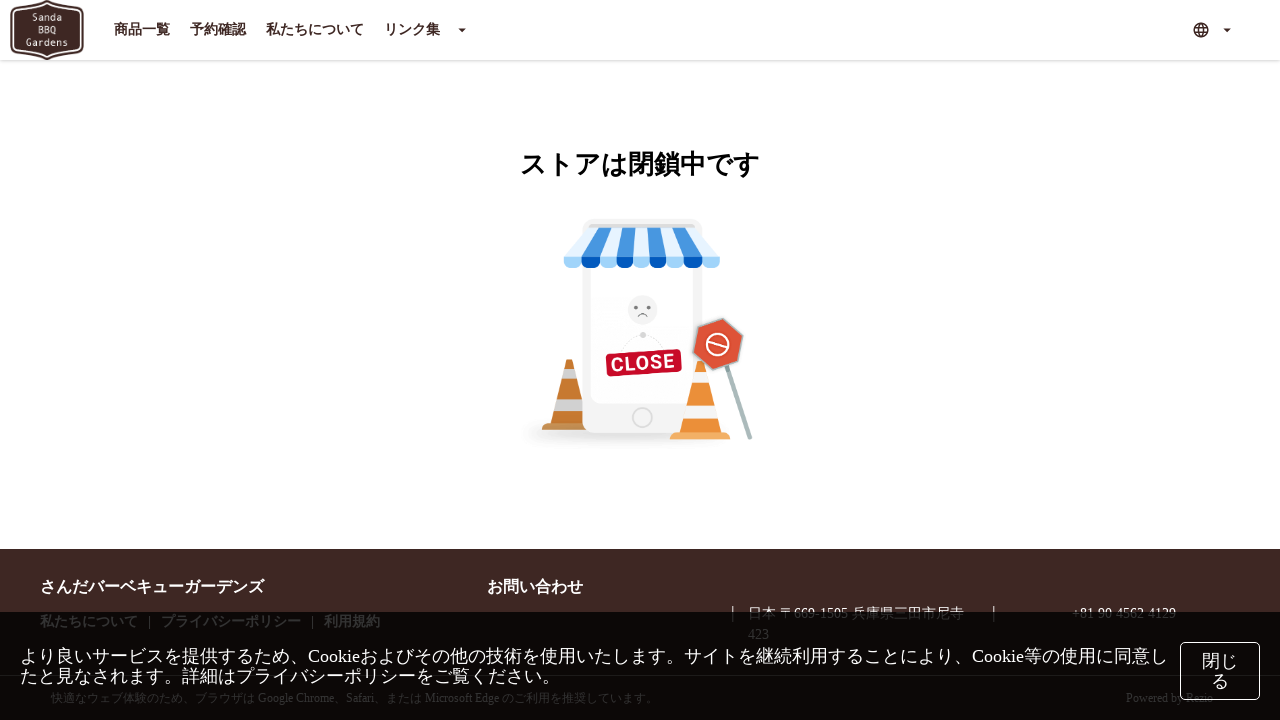

--- FILE ---
content_type: text/html; charset=utf-8
request_url: https://sanda-hanayama.rezio.shop/ja-JP/product/GHJR6C
body_size: 44106
content:
<!DOCTYPE html><html lang="ja-JP"><head><meta charSet="utf-8"/><meta name="viewport" content="width=device-width"/><link rel="preload" href="https://img.rezio.io/size/15fe3391-0df4-4741-bd03-702a7ee6f475/37457d30-36fc-4b0b-bef4-e9c6eb539be1.png" as="image" class="jsx-4188845750"/><meta property="og:type" content="website"/><meta property="og:title" content="さんだバーベキューガーデンズ"/><title>さんだバーベキューガーデンズ</title><meta name="next-head-count" content="6"/><link rel="preload" as="style" crossorigin="true" type="text/css" data-href="https://fonts.googleapis.com/icon?display=block&amp;family=Material+Icons|Material+Icons+Outlined"/><link rel="stylesheet" type="text/css" data-href="https://fonts.googleapis.com/icon?display=block&amp;family=Material+Icons|Material+Icons+Outlined"/><link rel="stylesheet" data-href="https://fonts.googleapis.com/icon?family=Material+Icons&amp;display=block"/><script>
                !function(f,b,e,v,n,t,s)
                {if(f.fbq)return;n=f.fbq=function(){n.callMethod?
                n.callMethod.apply(n,arguments):n.queue.push(arguments)};
                if(!f._fbq)f._fbq=n;n.push=n;n.loaded=!0;n.version='2.0';
                n.queue=[];t=b.createElement(e);t.async=!0;
                t.src=v;s=b.getElementsByTagName(e)[0];
                s.parentNode.insertBefore(t,s)}(window, document,'script',
                'https://connect.facebook.net/en_US/fbevents.js');
              </script><script async="" src="https://www.googletagmanager.com/gtag/js?id=G-HLLQREG67J"></script><script>
                window.dataLayer = window.dataLayer || [];
                function gtag(){dataLayer.push(arguments);}
                gtag('js', new Date());
              </script><link rel="preload" href="/_next/static/css/ca064734d71682be.css" as="style"/><link rel="stylesheet" href="/_next/static/css/ca064734d71682be.css" data-n-g=""/><noscript data-n-css=""></noscript><script defer="" nomodule="" src="/_next/static/chunks/polyfills-c67a75d1b6f99dc8.js"></script><script src="/_next/static/chunks/webpack-5b761e6e4a37377b.js" defer=""></script><script src="/_next/static/chunks/framework-73277285d10baf84.js" defer=""></script><script src="/_next/static/chunks/main-9a4886c70b845e34.js" defer=""></script><script src="/_next/static/chunks/pages/_app-48e6f51bbf7fd19a.js" defer=""></script><script src="/_next/static/chunks/c654eece-4d1ca15dde61df5e.js" defer=""></script><script src="/_next/static/chunks/e82996df-2d666313db77e25a.js" defer=""></script><script src="/_next/static/chunks/27c3a36c-89a1892e513c0a91.js" defer=""></script><script src="/_next/static/chunks/7878-332cf2464199da58.js" defer=""></script><script src="/_next/static/chunks/9920-7004c0c0ff1f9df4.js" defer=""></script><script src="/_next/static/chunks/2283-ea6b997e67ae1697.js" defer=""></script><script src="/_next/static/chunks/2529-f96e92a0ba9b0fba.js" defer=""></script><script src="/_next/static/chunks/5865-802c8168350a78f4.js" defer=""></script><script src="/_next/static/chunks/6249-b3f009a5f59c10cf.js" defer=""></script><script src="/_next/static/chunks/2122-73644888a4c4de07.js" defer=""></script><script src="/_next/static/chunks/6037-2fc0c3feb36c1861.js" defer=""></script><script src="/_next/static/chunks/3559-d5cc8e60cb7d4564.js" defer=""></script><script src="/_next/static/chunks/4994-6188374ab6ef838e.js" defer=""></script><script src="/_next/static/chunks/pages/product/%5BproductId%5D-ee4cfd441b055692.js" defer=""></script><script src="/_next/static/1j4bYq9WRltqUqru2f_Qj/_buildManifest.js" defer=""></script><script src="/_next/static/1j4bYq9WRltqUqru2f_Qj/_ssgManifest.js" defer=""></script><style id="__jsx-4188845750">@font-face{font-display:block;font-family:AntDesign;font-style:normal;font-weight:400;src:url(/static/fonts/AntDesign.ttf) format('truetype');}@font-face{font-display:block;font-family:Entypo;font-style:normal;font-weight:400;src:url(/static/fonts/Entypo.ttf) format('truetype');}@font-face{font-display:block;font-family:EvilIcons;font-style:normal;font-weight:400;src:url(/static/fonts/EvilIcons.ttf) format('truetype');}@font-face{font-display:block;font-family:Feather;font-style:normal;font-weight:400;src:url(/static/fonts/Feather.ttf) format('truetype');}@font-face{font-display:block;font-family:FontAwesome;font-style:normal;font-weight:400;src:url(/static/fonts/FontAwesome.ttf) format('truetype');}@font-face{font-display:block;font-family:FontAwesome5;font-style:normal;font-weight:400;src:url(/static/fonts/FontAwesome5.ttf) format('truetype');}@font-face{font-display:block;font-family:FontAwesome5Brands;font-style:normal;font-weight:400;src:url(/static/fonts/FontAwesome5_Brands.ttf) format('truetype');}@font-face{font-display:block;font-family:Foundation;font-style:normal;font-weight:400;src:url(/static/fonts/Foundation.ttf) format('truetype');}@font-face{font-display:block;font-family:Ionicons;font-style:normal;font-weight:400;src:url(/static/fonts/Ionicons.ttf) format('truetype');}@font-face{font-display:block;font-family:MaterialCommunityIcons;font-style:normal;font-weight:400;src:url(/static/fonts/MaterialCommunityIcons.ttf) format('truetype');}@font-face{font-display:block;font-family:MaterialIcons;font-style:normal;font-weight:400;src:url(/static/fonts/MaterialIcons.ttf) format('truetype');}@font-face{font-display:block;font-family:Octicons;font-style:normal;font-weight:400;src:url(/static/fonts/Octicons.ttf) format('truetype');}@font-face{font-display:block;font-family:SimpleLineIcons;font-style:normal;font-weight:400;src:url(/static/fonts/SimpleLineIcons.ttf) format('truetype');}@font-face{font-display:block;font-family:Zocial;font-style:normal;font-weight:400;src:url(/static/fonts/Zocial.ttf) format('truetype');}:root{--site-config-text:#000000;--site-config-sub:#8D6E63;--site-config-subtext:#7B7B7B;--site-config-primary:#3e2723;--site-config-primary-dark:#170d0c;--site-config-primary-light:#4a3935;--site-config-primary-very-light:#635f5d;--site-config-primary-button:#3e2723;--site-config-primary-button-dark:#170d0c;--site-config-primary-button-light:#4a3935;--site-config-primary-button-text:#FFFFFF;}body{overflow-x:hidden;-webkit-flex-direction:column;-ms-flex-direction:column;flex-direction:column;-webkit-font-smoothing:antialiased;-moz-osx-font-smoothing:grayscale;font-family: 'Roboto', 'Noto Sans TC', 'Noto Sans JP', -apple-system, BlinkMacSystemFont, 'Segoe UI', 'Oxygen', 'Ubuntu', 'Cantarell', 'Fira Sans', 'Droid Sans', 'Helvetica Neue';}button,a{cursor:pointer;}a:target{display:block;position:relative;top:-120px;visibility:hidden;}a{-webkit-text-decoration:none;text-decoration:none;}</style><link rel="stylesheet" href="https://fonts.googleapis.com/icon?display=block&family=Material+Icons|Material+Icons+Outlined"/><link rel="stylesheet" href="https://fonts.googleapis.com/icon?family=Material+Icons&display=block"/></head><body><div id="__next" data-reactroot=""><img height="1" width="1" style="display:none" src="https://www.facebook.com/tr?id=968906960261959&amp;ev=PageView&amp;noscript=1"/><style data-emotion="css 5kakzc">.css-5kakzc{display:-webkit-box;display:-webkit-flex;display:-ms-flexbox;display:flex;-webkit-flex-direction:column;-ms-flex-direction:column;flex-direction:column;min-height:100vh;width:100vw;-webkit-overflow-scrolling:touch;}</style><div class="css-5kakzc"><style data-emotion="css-global 1e3l2gw">body{color:#000000;}h2{font-size:22px;}@media (min-width: 52em){h2{font-size:26px;}}h3{font-size:18px;}@media (min-width: 52em){h3{font-size:22px;}}h4{font-size:16px;}@media (min-width: 52em){h4{font-size:18px;}}p,div,span{font-size:16px;}@media (min-width: 52em){p,div,span{font-size:18px;}}h1,h2,h3,h4,h4,ul,li{margin:0;}ul{list-style-type:none;padding:0;}ul li::before{content:'・';}ol{list-style-position:inside;-webkit-padding-start:0.3rem;padding-inline-start:0.3rem;}ol{list-style-type:decimal;}ol ol{list-style-type:lower-roman;}ol ol ol{list-style-type:lower-alpha;}pre{white-space:pre-wrap;word-wrap:break-word;font-family:'Roboto','Noto Sans TC','Noto Sans JP',-apple-system,BlinkMacSystemFont,'Segoe UI','Oxygen','Ubuntu','Cantarell','Fira Sans','Droid Sans','Helvetica Neue';margin:0.5em 0;}</style><style data-emotion="css 1rwaqb5">.css-1rwaqb5{display:-webkit-box;display:-webkit-flex;display:-ms-flexbox;display:flex;z-index:1000;height:60px;width:calc(100% - 20px);top:0;position:fixed;box-shadow:0 0 4px rgba(0, 0, 0, .28);background-color:white;-webkit-flex-direction:row;-ms-flex-direction:row;flex-direction:row;padding:0 10px;-webkit-align-items:center;-webkit-box-align:center;-ms-flex-align:center;align-items:center;-webkit-box-pack:justify;-webkit-justify-content:space-between;justify-content:space-between;}</style><header class="css-1rwaqb5"><style data-emotion="css ukjvvl">.css-ukjvvl{display:-webkit-inline-box;display:-webkit-inline-flex;display:-ms-inline-flexbox;display:inline-flex;-webkit-flex:1;-ms-flex:1;flex:1;-webkit-align-items:center;-webkit-box-align:center;-ms-flex-align:center;align-items:center;}</style><div class="css-ukjvvl"><style data-emotion="css gjluvl">.css-gjluvl{height:40px;width:auto;cursor:pointer;margin-right:30px;}@media (min-width: 52em){.css-gjluvl{height:60px;}}</style><img src="https://img.rezio.io/size/15fe3391-0df4-4741-bd03-702a7ee6f475/37457d30-36fc-4b0b-bef4-e9c6eb539be1.png" class="css-gjluvl"/><style data-emotion="css d2v1wn">.css-d2v1wn{display:none;}@media (min-width: 52em){.css-d2v1wn{display:-webkit-box;display:-webkit-flex;display:-ms-flexbox;display:flex;-webkit-align-items:center;-webkit-box-align:center;-ms-flex-align:center;align-items:center;}}</style><div class="css-d2v1wn"><style data-emotion="css 1a1cm5f">.css-1a1cm5f{font-size:14px;margin-right:20px;font-weight:bold;cursor:pointer;color:#3e2723;}.css-1a1cm5f:hover{color:#4a3935;}</style><a href="/ja-JP#products" class="css-1a1cm5f e1h5ey5m3">商品一覧</a><a href="/ja-JP/order" class="css-1a1cm5f e1h5ey5m3">予約確認</a><a href="/ja-JP/about" class="css-1a1cm5f e1h5ey5m3">私たちについて</a><style data-emotion="css 1ekd1tz">.css-1ekd1tz{display:-webkit-inline-box;display:-webkit-inline-flex;display:-ms-inline-flexbox;display:inline-flex;position:relative;color:#3e2723;}</style><div class="css-1ekd1tz"><style data-emotion="css 82a6rk">.css-82a6rk{-webkit-flex:1;-ms-flex:1;flex:1;}</style><style data-emotion="css i0cupj">.css-i0cupj{display:-webkit-inline-box;display:-webkit-inline-flex;display:-ms-inline-flexbox;display:inline-flex;-webkit-align-items:center;-webkit-box-align:center;-ms-flex-align:center;align-items:center;cursor:pointer;-webkit-flex:1;-ms-flex:1;flex:1;}</style><div id="downshift-398916-toggle-button" aria-haspopup="listbox" aria-expanded="false" aria-labelledby="downshift-398916-label downshift-398916-toggle-button" class="css-i0cupj"><style data-emotion="css fjinww">.css-fjinww{-webkit-flex:1;-ms-flex:1;flex:1;padding:5px;padding-right:0px;}</style><span class="css-fjinww e1ew8pii8"><style data-emotion="css 1yd5laf">.css-1yd5laf{-webkit-transform:translateX(-5px);-moz-transform:translateX(-5px);-ms-transform:translateX(-5px);transform:translateX(-5px);color:#3e2723;margin-right:0;display:-webkit-box;display:-webkit-flex;display:-ms-flexbox;display:flex;-webkit-align-items:center;-webkit-box-align:center;-ms-flex-align:center;align-items:center;}@media (min-width: 52em){.css-1yd5laf{margin-right:4px;}}</style><div class="css-1yd5laf"><style data-emotion="css lgee2t">.css-lgee2t{font-size:16px;display:-webkit-box;display:-webkit-flex;display:-ms-flexbox;display:flex;}@media (min-width: 52em){.css-lgee2t{font-size:14px;font-weight:bold;}}</style><span class="css-lgee2t">リンク集</span></div></span><style data-emotion="css pgg4nb">.css-pgg4nb{padding-left:2px;font-size:16px;}@media (min-width: 52em){.css-pgg4nb{padding-left:4px;font-size:18px;}}</style><style data-emotion="css up650n">.css-up650n{padding-left:2px;font-size:16px;}@media (min-width: 52em){.css-up650n{padding-left:4px;font-size:18px;}}</style><style data-emotion="css yo76pt">.css-yo76pt{-webkit-user-select:none;-moz-user-select:none;-ms-user-select:none;user-select:none;width:1em;height:1em;display:inline-block;fill:currentColor;-webkit-flex-shrink:0;-ms-flex-negative:0;flex-shrink:0;font-size:1.5rem;padding-left:2px;font-size:16px;}@media (min-width: 52em){.css-yo76pt{padding-left:4px;font-size:18px;}}</style><svg class="MuiSvgIcon-root MuiSvgIcon-fontSizeMedium css-yo76pt" focusable="false" aria-hidden="true" viewBox="0 0 24 24" data-testid="ArrowDropDownIcon"><path d="m7 10 5 5 5-5z"></path></svg></div><style data-emotion="css juftjj animation-1f8xtof">.css-juftjj{display:none;-webkit-flex-direction:column;-ms-flex-direction:column;flex-direction:column;position:absolute;top:-10px;right:-10px;min-width:calc(100% + 20px);border-radius:5px;background-color:white;box-shadow:0 0 24px rgba(0, 0, 0, .28);-webkit-appearance:none;-webkit-tap-highlight-color:transparent;outline:0px;padding:0;list-style-type:none;-webkit-animation:animation-1f8xtof 0.1s;animation:animation-1f8xtof 0.1s;z-index:9999;max-height:300px;overflow-y:scroll;width:-webkit-max-content;width:-moz-max-content;width:max-content;top:30px;right:0;}@media (min-width: 52em){.css-juftjj{right:-10px;}}@-webkit-keyframes animation-1f8xtof{from{opacity:0;}to{opacity:100;}}@keyframes animation-1f8xtof{from{opacity:0;}to{opacity:100;}}</style><ul id="downshift-398916-menu" role="listbox" aria-labelledby="downshift-398916-label" tabindex="-1" class="css-juftjj"><style data-emotion="css rn53t1">.css-rn53t1{-webkit-flex:1;-ms-flex:1;flex:1;cursor:pointer;border-radius:5px;background-color:transparent;-webkit-transition:background-color ease 0.2s;transition:background-color ease 0.2s;padding:10px;display:-webkit-box;display:-webkit-flex;display:-ms-flexbox;display:flex;-webkit-align-items:center;-webkit-box-align:center;-ms-flex-align:center;align-items:center;font-size:16px;}.css-rn53t1::before{content:none;}@media (min-width: 52em){.css-rn53t1{font-size:14px;}}</style><li class="css-rn53t1">サイトトップへ</li><li class="css-rn53t1">Instagram</li><li class="css-rn53t1">Facebook</li></ul></div></div></div><style data-emotion="css 5p9nvk">.css-5p9nvk{display:inline-block;padding-top:5px;cursor:pointer;}@media (min-width: 52em){.css-5p9nvk{display:none;}}</style><div class="css-5p9nvk"><style data-emotion="css 1ekzypw">.css-1ekzypw{-webkit-user-select:none;-moz-user-select:none;-ms-user-select:none;user-select:none;width:1em;height:1em;display:inline-block;fill:currentColor;-webkit-flex-shrink:0;-ms-flex-negative:0;flex-shrink:0;font-size:1.5rem;}</style><svg class="MuiSvgIcon-root MuiSvgIcon-fontSizeMedium css-1ekzypw" focusable="false" aria-hidden="true" viewBox="0 0 24 24" data-testid="DehazeIcon"><path d="M2 15.5v2h20v-2zm0-5v2h20v-2zm0-5v2h20v-2z"></path></svg></div><style data-emotion="css nq77gk">.css-nq77gk{display:none;-webkit-box-pack:end;-ms-flex-pack:end;-webkit-justify-content:flex-end;justify-content:flex-end;-webkit-align-items:center;-webkit-box-align:center;-ms-flex-align:center;align-items:center;margin-right:30px;}@media (min-width: 52em){.css-nq77gk{display:-webkit-inline-box;display:-webkit-inline-flex;display:-ms-inline-flexbox;display:inline-flex;}}</style><div class="css-nq77gk"><style data-emotion="css 1kur6dz">@media (min-width: 52em){.css-1kur6dz{font-size:18px;padding-right:4px;}}</style><style data-emotion="css jfic3r">.css-jfic3r{display:-webkit-inline-box;display:-webkit-inline-flex;display:-ms-inline-flexbox;display:inline-flex;position:relative;color:#3e2723;}@media (min-width: 52em){.css-jfic3r{font-size:18px;padding-right:4px;}}</style><div class="css-jfic3r"><div id="downshift-398917-toggle-button" aria-haspopup="listbox" aria-expanded="false" aria-labelledby="downshift-398917-label downshift-398917-toggle-button" class="css-i0cupj"><span class="css-fjinww e1ew8pii8"><style data-emotion="css t63jsb">.css-t63jsb{color:#3e2723;margin-right:0;display:-webkit-box;display:-webkit-flex;display:-ms-flexbox;display:flex;-webkit-align-items:center;-webkit-box-align:center;-ms-flex-align:center;align-items:center;}</style><div class="css-t63jsb"><style data-emotion="css lyskfj">.css-lyskfj{font-size:16px;-webkit-align-self:center;-ms-flex-item-align:center;align-self:center;padding-right:10px;color:#3e2723;}@media (min-width: 52em){.css-lyskfj{font-size:18px;padding-right:4px;}}</style><style data-emotion="css 9uvnw7">.css-9uvnw7{font-size:16px;-webkit-align-self:center;-ms-flex-item-align:center;align-self:center;padding-right:10px;color:#3e2723;}@media (min-width: 52em){.css-9uvnw7{font-size:18px;padding-right:4px;}}</style><style data-emotion="css rocw3n">.css-rocw3n{-webkit-user-select:none;-moz-user-select:none;-ms-user-select:none;user-select:none;width:1em;height:1em;display:inline-block;fill:currentColor;-webkit-flex-shrink:0;-ms-flex-negative:0;flex-shrink:0;font-size:1.5rem;font-size:16px;-webkit-align-self:center;-ms-flex-item-align:center;align-self:center;padding-right:10px;color:#3e2723;}@media (min-width: 52em){.css-rocw3n{font-size:18px;padding-right:4px;}}</style><svg class="MuiSvgIcon-root MuiSvgIcon-fontSizeMedium css-rocw3n" focusable="false" aria-hidden="true" viewBox="0 0 24 24" data-testid="LanguageIcon"><path d="M11.99 2C6.47 2 2 6.48 2 12s4.47 10 9.99 10C17.52 22 22 17.52 22 12S17.52 2 11.99 2m6.93 6h-2.95c-.32-1.25-.78-2.45-1.38-3.56 1.84.63 3.37 1.91 4.33 3.56M12 4.04c.83 1.2 1.48 2.53 1.91 3.96h-3.82c.43-1.43 1.08-2.76 1.91-3.96M4.26 14C4.1 13.36 4 12.69 4 12s.1-1.36.26-2h3.38c-.08.66-.14 1.32-.14 2 0 .68.06 1.34.14 2zm.82 2h2.95c.32 1.25.78 2.45 1.38 3.56-1.84-.63-3.37-1.9-4.33-3.56m2.95-8H5.08c.96-1.66 2.49-2.93 4.33-3.56C8.81 5.55 8.35 6.75 8.03 8M12 19.96c-.83-1.2-1.48-2.53-1.91-3.96h3.82c-.43 1.43-1.08 2.76-1.91 3.96M14.34 14H9.66c-.09-.66-.16-1.32-.16-2 0-.68.07-1.35.16-2h4.68c.09.65.16 1.32.16 2 0 .68-.07 1.34-.16 2m.25 5.56c.6-1.11 1.06-2.31 1.38-3.56h2.95c-.96 1.65-2.49 2.93-4.33 3.56M16.36 14c.08-.66.14-1.32.14-2 0-.68-.06-1.34-.14-2h3.38c.16.64.26 1.31.26 2s-.1 1.36-.26 2z"></path></svg></div></span><svg class="MuiSvgIcon-root MuiSvgIcon-fontSizeMedium css-yo76pt" focusable="false" aria-hidden="true" viewBox="0 0 24 24" data-testid="ArrowDropDownIcon"><path d="m7 10 5 5 5-5z"></path></svg></div><style data-emotion="css 177mule animation-1f8xtof">.css-177mule{display:none;-webkit-flex-direction:column;-ms-flex-direction:column;flex-direction:column;position:absolute;top:-10px;right:-10px;min-width:calc(100% + 20px);border-radius:5px;background-color:white;box-shadow:0 0 24px rgba(0, 0, 0, .28);-webkit-appearance:none;-webkit-tap-highlight-color:transparent;outline:0px;padding:0;list-style-type:none;-webkit-animation:animation-1f8xtof 0.1s;animation:animation-1f8xtof 0.1s;z-index:9999;max-height:214px;overflow-y:scroll;width:-webkit-max-content;width:-moz-max-content;width:max-content;top:30px;}@-webkit-keyframes animation-1f8xtof{from{opacity:0;}to{opacity:100;}}@keyframes animation-1f8xtof{from{opacity:0;}to{opacity:100;}}</style><ul id="downshift-398917-menu" role="listbox" aria-labelledby="downshift-398917-label" tabindex="-1" class="css-177mule"><style data-emotion="css m6iwjg">.css-m6iwjg{-webkit-flex:1;-ms-flex:1;flex:1;cursor:pointer;border-radius:5px;background-color:transparent;-webkit-transition:background-color ease 0.2s;transition:background-color ease 0.2s;padding:10px;display:-webkit-box;display:-webkit-flex;display:-ms-flexbox;display:flex;-webkit-align-items:center;-webkit-box-align:center;-ms-flex-align:center;align-items:center;}.css-m6iwjg::before{content:none;}</style><li role="option" aria-selected="false" id="downshift-398917-item-0" class="css-m6iwjg">English</li><li role="option" aria-selected="false" id="downshift-398917-item-1" class="css-m6iwjg">日本語</li></ul></div></div></header><style data-emotion="css 1nx4i71">.css-1nx4i71{height:60px;width:100%;}</style><div class="css-1nx4i71"></div><style data-emotion="css 1aptdb1">.css-1aptdb1{display:-webkit-box;display:-webkit-flex;display:-ms-flexbox;display:flex;-webkit-flex-direction:column;-ms-flex-direction:column;flex-direction:column;-webkit-align-items:center;-webkit-box-align:center;-ms-flex-align:center;align-items:center;-webkit-flex:1;-ms-flex:1;flex:1;width:100%;position:relative;padding:0;overflow-x:hidden;background-color:white;}</style><div class="css-1aptdb1"><style data-emotion="css 1jqfqtd">.css-1jqfqtd{display:-webkit-box;display:-webkit-flex;display:-ms-flexbox;display:flex;-webkit-flex:1;-ms-flex:1;flex:1;-webkit-flex-direction:column;-ms-flex-direction:column;flex-direction:column;-webkit-box-pack:center;-ms-flex-pack:center;-webkit-justify-content:center;justify-content:center;-webkit-align-items:center;-webkit-box-align:center;-ms-flex-align:center;align-items:center;}</style><div class="css-1jqfqtd"><style data-emotion="css 717kfw">.css-717kfw{color:black;font-weight:bold;font-size:26px;margin-top:20px;}</style><div class="css-717kfw">ストアは閉鎖中です</div><style data-emotion="css nm0kkc">.css-nm0kkc{background-image:url(/static/assets/shop-close.png);-webkit-background-size:cover;background-size:cover;-webkit-background-position:center;background-position:center;width:300px;height:300px;}</style><div class="css-nm0kkc"></div></div><div id="content-end"></div></div><style data-emotion="css 11aso1o">.css-11aso1o{position:relative;display:-webkit-box;display:-webkit-flex;display:-ms-flexbox;display:flex;line-height:1.8;-webkit-flex-direction:column;-ms-flex-direction:column;flex-direction:column;-webkit-box-pack:center;-ms-flex-pack:center;-webkit-justify-content:center;justify-content:center;-webkit-align-items:center;-webkit-box-align:center;-ms-flex-align:center;align-items:center;background-color:#3e2723;color:white;text-align:center;}@media (min-width: 52em){.css-11aso1o{line-height:1;}}.css-11aso1o a{color:white;word-break:break-word;}</style><footer class="css-11aso1o"><a target="_self" id="footer"></a><style data-emotion="css d01i4n">.css-d01i4n{width:calc(100% - 22vw);display:-webkit-box;display:-webkit-flex;display:-ms-flexbox;display:flex;-webkit-flex-direction:column;-ms-flex-direction:column;flex-direction:column;text-align:left;-webkit-align-items:center;-webkit-box-align:center;-ms-flex-align:center;align-items:center;padding:25px 0 10px 0;}@media (min-width: 52em){.css-d01i4n{width:calc(100% - 8vw);-webkit-align-items:baseline;-webkit-box-align:baseline;-ms-flex-align:baseline;align-items:baseline;max-width:1200px;padding:30px 0;-webkit-flex-direction:row;-ms-flex-direction:row;flex-direction:row;}}@media (min-width: 75em){.css-d01i4n{width:100%;}}</style><div class="css-d01i4n"><style data-emotion="css 8dv5d1">.css-8dv5d1{-webkit-flex:1;-ms-flex:1;flex:1;text-align:center;}@media (min-width: 52em){.css-8dv5d1{text-align:left;}}</style><div class="css-8dv5d1"><style data-emotion="css slfiok">.css-slfiok{font-size:16px;font-weight:bold;margin-bottom:8px;}@media (min-width: 40em){.css-slfiok{margin:0 0 16px;}}</style><div class="css-slfiok e1f0pzaa10">さんだバーベキューガーデンズ</div><style data-emotion="css 134cq4q">.css-134cq4q{font-weight:bold;display:-webkit-box;display:-webkit-flex;display:-ms-flexbox;display:flex;-webkit-flex-direction:row;-ms-flex-direction:row;flex-direction:row;-webkit-box-flex-wrap:wrap;-webkit-flex-wrap:wrap;-ms-flex-wrap:wrap;flex-wrap:wrap;-webkit-box-pack:center;-ms-flex-pack:center;-webkit-justify-content:center;justify-content:center;}@media (min-width: 52em){.css-134cq4q{-webkit-box-pack:start;-ms-flex-pack:start;-webkit-justify-content:flex-start;justify-content:flex-start;}}</style><div class="css-134cq4q"><style data-emotion="css 3kropj">.css-3kropj{-webkit-text-decoration:none;text-decoration:none;padding:0 10px;}.css-3kropj:first-child{padding-left:0;}.css-3kropj:last-child{padding-right:0;}</style><a target="_self" href="/ja-JP/about" class="css-3kropj"><style data-emotion="css 1dhfrcz">.css-1dhfrcz{line-height:1.5;font-size:14px;min-height:21px;-webkit-text-decoration:inherit;text-decoration:inherit;}@media (min-width: 52em){.css-1dhfrcz{min-height:24px;}}</style><div class="css-1dhfrcz">私たちについて</div></a><div class="css-1dhfrcz">|</div><a target="_self" href="/ja-JP/privacy" class="css-3kropj"><div class="css-1dhfrcz">プライバシーポリシー</div></a><div class="css-1dhfrcz">|</div><a target="_self" href="/ja-JP/terms" class="css-3kropj"><div class="css-1dhfrcz">利用規約</div></a></div></div><style data-emotion="css 13s2z3q">.css-13s2z3q{-webkit-flex:2;-ms-flex:2;flex:2;text-align:center;}@media (min-width: 52em){.css-13s2z3q{margin-left:5.5vw;text-align:left;}}</style><div class="css-13s2z3q"><style data-emotion="css 1nxevry">.css-1nxevry{margin:20px 0 8px;display:block;}@media (min-width: 52em){.css-1nxevry{margin-bottom:8px;}}</style><style data-emotion="css 12fwkpw">.css-12fwkpw{font-size:16px;font-weight:bold;margin-bottom:0px;margin:20px 0 8px;display:block;}@media (min-width: 40em){.css-12fwkpw{margin:0;}}@media (min-width: 52em){.css-12fwkpw{margin-bottom:8px;}}</style><div class="css-12fwkpw e1f0pzaa10">お問い合わせ</div><style data-emotion="css myp0j3">.css-myp0j3{display:-webkit-box;display:-webkit-flex;display:-ms-flexbox;display:flex;-webkit-align-items:center;-webkit-box-align:center;-ms-flex-align:center;align-items:center;}@media (min-width: 52em){.css-myp0j3{display:-webkit-box;display:-webkit-flex;display:-ms-flexbox;display:flex;-webkit-align-items:baseline;-webkit-box-align:baseline;-ms-flex-align:baseline;align-items:baseline;}}</style><style data-emotion="css 1v2t6am">.css-1v2t6am{display:-webkit-box;display:-webkit-flex;display:-ms-flexbox;display:flex;-webkit-flex-direction:column;-ms-flex-direction:column;flex-direction:column;-webkit-align-items:center;-webkit-box-align:center;-ms-flex-align:center;align-items:center;-webkit-box-pack:center;-ms-flex-pack:center;-webkit-justify-content:center;justify-content:center;display:-webkit-box;display:-webkit-flex;display:-ms-flexbox;display:flex;-webkit-align-items:center;-webkit-box-align:center;-ms-flex-align:center;align-items:center;}@media (min-width: 52em){.css-1v2t6am{-webkit-flex-direction:row;-ms-flex-direction:row;flex-direction:row;}}@media (min-width: 52em){.css-1v2t6am{display:-webkit-box;display:-webkit-flex;display:-ms-flexbox;display:flex;-webkit-align-items:baseline;-webkit-box-align:baseline;-ms-flex-align:baseline;align-items:baseline;}}</style><div class="css-1v2t6am e1f0pzaa9"><style data-emotion="css 1m79eew">@media (min-width: 52em){.css-1m79eew{width:33%;}}</style><div class="css-1m79eew"></div><style data-emotion="css eyn639">.css-eyn639{margin:0 1vw;display:none;}@media (min-width: 52em){.css-eyn639{display:block;}}</style><div class="css-eyn639">|</div><div class="css-1m79eew"><div class="css-1dhfrcz">日本 〒669-1505 兵庫県三田市尼寺423</div></div><div class="css-eyn639">|</div><style data-emotion="css 1opkbf0">.css-1opkbf0{display:-webkit-box;display:-webkit-flex;display:-ms-flexbox;display:flex;-webkit-box-pack:center;-ms-flex-pack:center;-webkit-justify-content:center;justify-content:center;}@media (min-width: 52em){.css-1opkbf0{width:33%;}}</style><div class="css-1opkbf0"><style data-emotion="css 1r5gb7q">.css-1r5gb7q{display:inline-block;}</style><a target="_self" href="tel:+819045624129" class="css-1r5gb7q"><div class="css-1dhfrcz">+81 90 4562 4129</div></a></div></div><style data-emotion="css 1koqw2n">.css-1koqw2n{display:none;font-size:12px;font-weight:bold;}@media (min-width: 52em){.css-1koqw2n{display:none;}}</style><div class="css-1koqw2n">お問い合わせ</div></div></div><style data-emotion="css 7zmbko">@media (min-width: 52em){.css-7zmbko{text-align:left;}}</style><style data-emotion="css 1y6j35f">.css-1y6j35f{border-top:#ffffff70 1px solid;display:block;-webkit-box-pack:center;-ms-flex-pack:center;-webkit-justify-content:center;justify-content:center;-webkit-align-items:center;-webkit-box-align:center;-ms-flex-align:center;align-items:center;width:100%;}@media (min-width: 52em){.css-1y6j35f{text-align:left;}}</style><div class="css-1y6j35f e1f0pzaa1"><style data-emotion="css w0huh0">@media (min-width: 52em){.css-w0huh0{width:calc(100% - 8vw);}}</style><style data-emotion="css 15vut15">.css-15vut15{margin:0 auto;max-width:1200px;padding:10px 0;width:calc(100% - 22vw);}@media (min-width: 52em){.css-15vut15{width:calc(100% - 8vw);}}</style><div class="css-15vut15 e1f0pzaa0"><div class="css-1dhfrcz"><style data-emotion="css 1wq4d9p">.css-1wq4d9p{display:-webkit-box;display:-webkit-flex;display:-ms-flexbox;display:flex;-webkit-flex-direction:column;-ms-flex-direction:column;flex-direction:column;-webkit-box-pack:justify;-webkit-justify-content:space-between;justify-content:space-between;-webkit-align-items:center;-webkit-box-align:center;-ms-flex-align:center;align-items:center;font-size:12px;line-height:24px;margin:0;}@media (min-width: 52em){.css-1wq4d9p{-webkit-flex-direction:row-reverse;-ms-flex-direction:row-reverse;flex-direction:row-reverse;}}</style><span class="css-1wq4d9p"><style data-emotion="css 1khgfjw">.css-1khgfjw{color:inherit;margin-right:16px;font-size:12px;}</style><a target="_blank" href="https://www.rezio.io/" rel="noopener noreferrer" class="css-1khgfjw">Powered by Rezio</a>快適なウェブ体験のため、ブラウザは Google Chrome、Safari、または Microsoft Edge のご利用を推奨しています。</span></div></div></div></footer><div class="fixed bottom-[90px] right-[10px] z-[2001] flex flex-col items-end gap-y-1 sm:bottom-[80px] sm:right-[30px]"></div></div></div><div id="modal-root"></div><script id="__NEXT_DATA__" type="application/json">{"props":{"pageProps":{"apolloState":{"Currency:5673fd73-41d8-4464-be9f-7bc9776301ab":{"__typename":"Currency","id":"5673fd73-41d8-4464-be9f-7bc9776301ab","code":"JPY","name":"円","symbol":"¥","pattern":"0,0","exchangeRate":0.0064341162994445},"currentStore":{"__typename":"Store","uuid":"15fe3391-0df4-4741-bd03-702a7ee6f475","subdomain":"sanda-hanayama","searchable":"prod_products","name":"さんだバーベキューガーデンズ","state":"兵庫県","city":"三田市","address":"尼寺423","country":"日本","countryId":"8d85cdb0-16c5-4b77-a4b4-254154bdc1aa","email":"mail@sanda-hanayama.com","facebook":null,"messenger":null,"twitter":null,"instagram":null,"line":null,"youtube":null,"linkedIn":null,"whatsapp":null,"telegram":null,"kaKaoTalk":null,"signal":null,"wechat":null,"tikTok":null,"xiaohongshu":null,"snapchat":null,"viber":null,"weibo":null,"naver":null,"zalo":null,"postcode":"〒669-1505","announcement":[],"currency":{"__ref":"Currency:5673fd73-41d8-4464-be9f-7bc9776301ab"},"phone":{"__typename":"Tel","iti":81,"number":"09045624129","intl":"+81 90 4562 4129","uri":"tel:+819045624129"},"siteConfig":{"__typename":"SiteConfig","enable":false,"calendarType":2,"introductionTitle":"S A N D A　B B Q　G A R D E N S","introductionTexts":"[enable-markdown]: #\n\n---\n\n国産黒毛和牛専門レストラン\n\nさんだバーベキューガーデンズ 花山観光園","aboutUs":"[enable-markdown]: #\n国産黒毛和牛専門レストラン\n\nさんだバーベキューガーデンズ\n\n\n[http://www.sanda-hanayama.com/](http://www.sanda-hanayama.com/)\n\n---\n\n090-4562-4129\n\n定休日　不定休（完全予約営業）\n\n〒669-1505 兵庫県三田市尼寺（にんじ）423\n\n[Google Map](https://www.google.co.jp/maps/place/%E3%81%95%E3%82%93%E3%81%A0%E3%83%90%E3%83%BC%E3%83%99%E3%82%AD%E3%83%A5%E3%83%BC%E3%82%AC%E3%83%BC%E3%83%87%E3%83%B3%E3%82%BA+%E8%8A%B1%E5%B1%B1%E8%A6%B3%E5%85%89%E5%9C%92/@34.9256662,135.2372349,17.72z/data=!4m5!3m4!1s0x600067ed79a78d0d:0x4a41dd665eff508c!8m2!3d34.924985!4d135.2382077?hl=ja\u0026shorturl=1)","banners":[],"bannerConfig":{"__typename":"BannerConfig","index":"cover","product":"contain"},"contents":[{"__typename":"SiteContent","type":"currency","category":"MENU","label":null,"subMenu":[{"__typename":"DropdownItem","title":"JPY  ¥  円","link":null,"key":"JPY"}],"visible":false},{"__typename":"SiteContent","type":"language","category":"MENU","label":null,"subMenu":[{"__typename":"DropdownItem","title":"英語","link":null,"key":"en-US"},{"__typename":"DropdownItem","title":"日本語","link":null,"key":"ja-JP"}],"visible":true},{"__typename":"SiteContent","type":"aboutUs","category":"MENU","label":null,"subMenu":null,"visible":true},{"__typename":"SiteContent","type":"extraHeader","category":"MENU","label":"リンク集","subMenu":[{"__typename":"DropdownItem","title":"サイトトップへ","link":"http://www.sanda-hanayama.com/","key":null},{"__typename":"DropdownItem","title":"Instagram","link":"https://www.instagram.com/sanda.hanayama/","key":null},{"__typename":"DropdownItem","title":"Facebook","link":"https://www.facebook.com/sanda.hanayama/","key":null}],"visible":true},{"__typename":"SiteContent","type":"storeName","category":"FOOTER","label":null,"subMenu":null,"visible":true},{"__typename":"SiteContent","type":"businessAddress","category":"FOOTER","label":null,"subMenu":null,"visible":true},{"__typename":"SiteContent","type":"email","category":"FOOTER","label":null,"subMenu":null,"visible":false},{"__typename":"SiteContent","type":"telephone","category":"FOOTER","label":null,"subMenu":null,"visible":true},{"__typename":"SiteContent","type":"socialMediaLink","category":"FOOTER","label":null,"subMenu":null,"visible":true},{"__typename":"SiteContent","type":"policyNdTerms","category":"FOOTER","label":null,"subMenu":null,"visible":true},{"__typename":"SiteContent","type":"aboutUs","category":"FOOTER","label":null,"subMenu":null,"visible":true},{"__typename":"SiteContent","type":"specifiedCT","category":"FOOTER","label":null,"subMenu":null,"visible":false},{"__typename":"SiteContent","type":"license","category":"FOOTER","label":null,"subMenu":null,"visible":true}],"headerType":"LOGO","title":"さんだバーベキューガーデンズ","logo":"https://img.rezio.io/size/15fe3391-0df4-4741-bd03-702a7ee6f475/37457d30-36fc-4b0b-bef4-e9c6eb539be1.png","favicon":null,"theme":{"__typename":"Theme","mainColor":"#3E2723","subColor":"#8D6E63","textColor":"#000000","subTextColor":"#7B7B7B","buttonMainColor":"#3E2723","buttonTextColor":"#FFFFFF"},"allowContactForm":false,"contactFormEmail":"mail@sanda-hanayama.com","allowContactPhone":false,"contactFormPhone":null,"contactFormPhoneITI":null,"allowSocialMedia":false,"socialMedia":null,"allowDistributorContactForm":false,"distributorContactFormEmail":"mail@sanda-hanayama.com","displayOrderSpecialRequirement":true,"allowShoppingCart":false,"hasAlgolia":false,"hasOnRequest":true,"gaTrackingCode":null,"remainingQuotaVisible":false,"fbPixelId":null,"fbMetaTag":null,"consumerRedeemHideQRCode":true,"searchTags":[],"receiptType":"NONE","displayTermsAcceptance":true,"displayTagMapping":[],"siteLayoutType":1,"pinnedBanner":"","carouselList":[]}},"Currency:a58be7b8-05a8-46a6-9eba-b3a3816da5cf":{"__typename":"Currency","id":"a58be7b8-05a8-46a6-9eba-b3a3816da5cf","code":"AED","name":"アラブ首長国連邦ディルハム","symbol":"","pattern":"0,0.[00]","exchangeRate":0.2722938551718},"Currency:fa7ec342-b98d-4c46-a0cf-5a87e060dc0c":{"__typename":"Currency","id":"fa7ec342-b98d-4c46-a0cf-5a87e060dc0c","code":"AUD","name":"オーストラリアドル","symbol":"A$","pattern":"0,0.[00]","exchangeRate":0.6644500612623},"Currency:dbbdf214-427a-454a-819e-6b7c79a370f4":{"__typename":"Currency","id":"dbbdf214-427a-454a-819e-6b7c79a370f4","code":"CAD","name":"カナダドル","symbol":"CA$","pattern":"0,0.[00]","exchangeRate":0.72633245689217},"Currency:05385a3a-ee46-4718-b436-e23358c9854a":{"__typename":"Currency","id":"05385a3a-ee46-4718-b436-e23358c9854a","code":"CNY","name":"中国元","symbol":"CN¥","pattern":"0,0.[00]","exchangeRate":0.14175353086782},"Currency:60dd7aab-d32f-40bf-92aa-01b6c6821b12":{"__typename":"Currency","id":"60dd7aab-d32f-40bf-92aa-01b6c6821b12","code":"EUR","name":"ユーロ","symbol":"€","pattern":"0,0.[00]","exchangeRate":1.1734348432702},"Currency:b7c5f519-05cd-4785-af2f-f82f13e07cce":{"__typename":"Currency","id":"b7c5f519-05cd-4785-af2f-f82f13e07cce","code":"FJD","name":"フィジードル","symbol":"FJ$","pattern":"0,0.[00]","exchangeRate":0.44017978703222},"Currency:675220bb-79ec-4e82-94b3-0ca5bfcdc873":{"__typename":"Currency","id":"675220bb-79ec-4e82-94b3-0ca5bfcdc873","code":"GBP","name":"英ポンド","symbol":"£","pattern":"0,0.[00]","exchangeRate":1.3356752172142},"Currency:393ac76a-d4b0-4c80-9d8e-f09fe7ba0f8e":{"__typename":"Currency","id":"393ac76a-d4b0-4c80-9d8e-f09fe7ba0f8e","code":"HKD","name":"香港ドル","symbol":"HK$","pattern":"0,0.[00]","exchangeRate":0.12850084489306},"Currency:9a680f66-139e-4336-b68b-b199142abc97":{"__typename":"Currency","id":"9a680f66-139e-4336-b68b-b199142abc97","code":"IDR","name":"ルピア","symbol":"Rp","pattern":"0,0.[00]","exchangeRate":0.000060025450791135},"Currency:d82c8f13-1df4-418a-962f-31ebb5fe5b8e":{"__typename":"Currency","id":"d82c8f13-1df4-418a-962f-31ebb5fe5b8e","code":"INR","name":"インドルピー","symbol":"","pattern":"0,0.[00]","exchangeRate":0.0110436325529},"Currency:98a69268-1100-405c-86b3-f10175705021":{"__typename":"Currency","id":"98a69268-1100-405c-86b3-f10175705021","code":"KHR","name":"リエル","symbol":"","pattern":"0,0.[00]","exchangeRate":0.00025008945687368},"Currency:7a975b22-56be-4c75-b9f2-af197f634489":{"__typename":"Currency","id":"7a975b22-56be-4c75-b9f2-af197f634489","code":"KRW","name":"韓国ウォン","symbol":"₩","pattern":"0,0","exchangeRate":0.0006779247423107},"Currency:7a215031-9b0a-429c-b084-183540abbd0e":{"__typename":"Currency","id":"7a215031-9b0a-429c-b084-183540abbd0e","code":"LAK","name":"キップ","symbol":"","pattern":"0,0.[00]","exchangeRate":0.000046184950634529},"Currency:84cbc767-5cd9-4492-af19-86f4ceafeb48":{"__typename":"Currency","id":"84cbc767-5cd9-4492-af19-86f4ceafeb48","code":"MNT","name":"MNT トゥグルグ","symbol":"","pattern":"0,0","exchangeRate":0.00028201861086049},"Currency:f038bf5b-5fe0-4ae3-aa71-18b03d23271e":{"__typename":"Currency","id":"f038bf5b-5fe0-4ae3-aa71-18b03d23271e","code":"MOP","name":"パタカ","symbol":"P","pattern":"0,0.[00]","exchangeRate":0.12486414780719},"Currency:f1502fba-a331-4097-ae81-220b1805b6ca":{"__typename":"Currency","id":"f1502fba-a331-4097-ae81-220b1805b6ca","code":"MYR","name":"マレーシアリンギット","symbol":"RM","pattern":"0,0.[00]","exchangeRate":0.24452861119242},"Currency:af27c882-5601-4a51-82cc-003f5581d43d":{"__typename":"Currency","id":"af27c882-5601-4a51-82cc-003f5581d43d","code":"NZD","name":"ニュージーランドドル","symbol":"NZ$","pattern":"0,0.[00]","exchangeRate":0.57704569913414},"Currency:62e72b32-9226-45d1-a885-5ec6155e8b7f":{"__typename":"Currency","id":"62e72b32-9226-45d1-a885-5ec6155e8b7f","code":"PHP","name":"フィリピンペソ","symbol":"","pattern":"0,0.[00]","exchangeRate":0.016914033847891},"Currency:210b216e-42af-4dd9-a995-da15e14c72cd":{"__typename":"Currency","id":"210b216e-42af-4dd9-a995-da15e14c72cd","code":"SGD","name":"シンガポールドル","symbol":"S$","pattern":"0,0.[00]","exchangeRate":0.77421852317817},"Currency:89aa4763-2378-445c-a0f0-10b447f12960":{"__typename":"Currency","id":"89aa4763-2378-445c-a0f0-10b447f12960","code":"THB","name":"バーツ","symbol":"","pattern":"0,0.[00]","exchangeRate":0.031705975523748},"Currency:4fc314ab-a67a-436c-b0bc-88c72b9fbebd":{"__typename":"Currency","id":"4fc314ab-a67a-436c-b0bc-88c72b9fbebd","code":"TWD","name":"台湾ドル","symbol":"NT$","pattern":"0,0","exchangeRate":0.031958579635443},"Currency:b5317f07-b5a0-4525-8ff7-3fe55b4d96ec":{"__typename":"Currency","id":"b5317f07-b5a0-4525-8ff7-3fe55b4d96ec","code":"USD","name":"米ドル","symbol":"USD$","pattern":"0,0.[00]","exchangeRate":1},"Currency:455b899b-af6e-4707-aeed-67f1b944aaf6":{"__typename":"Currency","id":"455b899b-af6e-4707-aeed-67f1b944aaf6","code":"VND","name":"ドン","symbol":"","pattern":"0,0","exchangeRate":0.000038001140034201},"Language:a223dd86-f85d-4a67-ab2b-11bacdfa0b7e":{"__typename":"Language","id":"a223dd86-f85d-4a67-ab2b-11bacdfa0b7e","code":"ar","name":"アラビア語","pricePattern":"{{symbol}} {{price}}","datePattern":"YYYY-MM-DD","timePattern":"HH:mm"},"Language:ec875454-f97e-452c-a405-9eafff19aff4":{"__typename":"Language","id":"ec875454-f97e-452c-a405-9eafff19aff4","code":"de","name":"ドイツ語","pricePattern":"{{price}} {{symbol}}","datePattern":"YYYY-MM-DD","timePattern":"HH:mm"},"Language:affd2a03-556b-43e5-b64b-022c0abd298f":{"__typename":"Language","id":"affd2a03-556b-43e5-b64b-022c0abd298f","code":"en-US","name":"英語","pricePattern":"{{symbol}} {{price}}","datePattern":"YYYY-MM-DD","timePattern":"hh:mm A"},"Language:5f31c566-95f3-4f8c-907d-9151a3d93052":{"__typename":"Language","id":"5f31c566-95f3-4f8c-907d-9151a3d93052","code":"es","name":"スペイン語","pricePattern":"{{price}} {{symbol}}","datePattern":"YYYY-MM-DD","timePattern":"HH:mm"},"Language:fcd27a5c-fa1f-484d-a8f2-ed96d1c6e29b":{"__typename":"Language","id":"fcd27a5c-fa1f-484d-a8f2-ed96d1c6e29b","code":"fr","name":"フランス語","pricePattern":"{{price}} {{symbol}}","datePattern":"YYYY-MM-DD","timePattern":"HH:mm"},"Language:0ec2289a-d276-4f33-bd65-cd78efe22efc":{"__typename":"Language","id":"0ec2289a-d276-4f33-bd65-cd78efe22efc","code":"hi","name":"ヒンディー語","pricePattern":"{{symbol}} {{price}}","datePattern":"YYYY-MM-DD","timePattern":"HH:mm"},"Language:3207aea7-ca0d-4bea-a033-96f676bc7a30":{"__typename":"Language","id":"3207aea7-ca0d-4bea-a033-96f676bc7a30","code":"id","name":"インドネシア語","pricePattern":"{{symbol}} {{price}}","datePattern":"YYYY-MM-DD","timePattern":"HH:mm"},"Language:15b784b8-36f7-4970-9295-d513892e340a":{"__typename":"Language","id":"15b784b8-36f7-4970-9295-d513892e340a","code":"it","name":"イタリア語","pricePattern":"{{price}} {{symbol}}","datePattern":"YYYY-MM-DD","timePattern":"HH:mm"},"Language:b13c043d-eace-400e-bb9c-ca342f1bb1f7":{"__typename":"Language","id":"b13c043d-eace-400e-bb9c-ca342f1bb1f7","code":"ja-JP","name":"日本語","pricePattern":"{{symbol}} {{price}}","datePattern":"YYYY-MM-DD","timePattern":"HH:mm"},"Language:c33770f3-5b71-43b2-b5d6-b63c6311e889":{"__typename":"Language","id":"c33770f3-5b71-43b2-b5d6-b63c6311e889","code":"ko-KR","name":"韓国語","pricePattern":"{{symbol}} {{price}}","datePattern":"YYYY-MM-DD","timePattern":"HH:mm"},"Language:d21f1ba9-ec3d-4c00-88d3-3c08eb9d3676":{"__typename":"Language","id":"d21f1ba9-ec3d-4c00-88d3-3c08eb9d3676","code":"ms","name":"マレー語","pricePattern":"{{symbol}} {{price}}","datePattern":"YYYY-MM-DD","timePattern":"HH:mm"},"Language:44d6657a-c10d-4ec7-942e-bdaa8bdef4ce":{"__typename":"Language","id":"44d6657a-c10d-4ec7-942e-bdaa8bdef4ce","code":"pt","name":"ポルトガル語","pricePattern":"{{price}} {{symbol}}","datePattern":"YYYY-MM-DD","timePattern":"HH:mm"},"Language:e0e9e319-dc3a-4649-9f6d-506938d31499":{"__typename":"Language","id":"e0e9e319-dc3a-4649-9f6d-506938d31499","code":"ru","name":"ロシア語","pricePattern":"{{price}} {{symbol}}","datePattern":"YYYY-MM-DD","timePattern":"HH:mm"},"Language:16e2604a-cc46-4050-befe-4194a9c599ea":{"__typename":"Language","id":"16e2604a-cc46-4050-befe-4194a9c599ea","code":"th","name":"タイ語","pricePattern":"{{symbol}} {{price}}","datePattern":"YYYY-MM-DD","timePattern":"HH:mm"},"Language:ba58cbd9-831d-472c-9af4-1123b96f4b89":{"__typename":"Language","id":"ba58cbd9-831d-472c-9af4-1123b96f4b89","code":"vi-VN","name":"ベトナム語","pricePattern":"{{symbol}} {{price}}","datePattern":"YYYY-MM-DD","timePattern":"HH:mm"},"Language:3a76a467-7629-455e-8fd4-d88bb041a9ea":{"__typename":"Language","id":"3a76a467-7629-455e-8fd4-d88bb041a9ea","code":"zh-CN","name":"中国語 (簡体)","pricePattern":"{{symbol}} {{price}}","datePattern":"YYYY-MM-DD","timePattern":"A hh:mm"},"Language:30eee82e-eccb-430b-9774-9a231a5f6b51":{"__typename":"Language","id":"30eee82e-eccb-430b-9774-9a231a5f6b51","code":"zh-TW","name":"中国語 (繁体)","pricePattern":"{{symbol}} {{price}}","datePattern":"YYYY-MM-DD","timePattern":"A hh:mm"},"Language:5eb09276-c634-43f8-b8aa-c6e8391e6c54":{"__typename":"Language","id":"5eb09276-c634-43f8-b8aa-c6e8391e6c54","code":"ar","name":"アラビア語","pricePattern":null,"datePattern":null,"timePattern":null},"Language:18bf6598-1711-4296-b0b2-023479a016a8":{"__typename":"Language","id":"18bf6598-1711-4296-b0b2-023479a016a8","code":"cmn","name":"中国語","pricePattern":null,"datePattern":null,"timePattern":null},"Language:e2f490f0-01f2-441d-83a6-49d3979d10fa":{"__typename":"Language","id":"e2f490f0-01f2-441d-83a6-49d3979d10fa","code":"de","name":"ドイツ語","pricePattern":null,"datePattern":null,"timePattern":null},"Language:7e8eaa1f-330d-436a-b17d-bdbefe83ab20":{"__typename":"Language","id":"7e8eaa1f-330d-436a-b17d-bdbefe83ab20","code":"en","name":"英語","pricePattern":null,"datePattern":null,"timePattern":null},"Language:d13dea56-8279-49ab-a009-682efce7705d":{"__typename":"Language","id":"d13dea56-8279-49ab-a009-682efce7705d","code":"es","name":"スペイン語","pricePattern":null,"datePattern":null,"timePattern":null},"Language:2bfb2486-b3fd-4ca7-af99-157583f8dd52":{"__typename":"Language","id":"2bfb2486-b3fd-4ca7-af99-157583f8dd52","code":"fr","name":"フランス語","pricePattern":null,"datePattern":null,"timePattern":null},"Language:b2619377-509d-4b4e-b91c-edfa862cc5b4":{"__typename":"Language","id":"b2619377-509d-4b4e-b91c-edfa862cc5b4","code":"id","name":"インドネシア語","pricePattern":null,"datePattern":null,"timePattern":null},"Language:1423bf9e-514d-4993-baef-f3d4d74c3e17":{"__typename":"Language","id":"1423bf9e-514d-4993-baef-f3d4d74c3e17","code":"it","name":"イタリア語","pricePattern":null,"datePattern":null,"timePattern":null},"Language:8a6cc5a7-3890-4d73-b338-7eb209aa4b82":{"__typename":"Language","id":"8a6cc5a7-3890-4d73-b338-7eb209aa4b82","code":"ja","name":"日本語","pricePattern":null,"datePattern":null,"timePattern":null},"Language:a21e9a4f-00f2-4a50-9b2c-9581565fc65d":{"__typename":"Language","id":"a21e9a4f-00f2-4a50-9b2c-9581565fc65d","code":"ko","name":"韓国語","pricePattern":null,"datePattern":null,"timePattern":null},"Language:70e55725-cd8a-4ee4-a0cd-6c3643272462":{"__typename":"Language","id":"70e55725-cd8a-4ee4-a0cd-6c3643272462","code":"ms","name":"マレー語","pricePattern":null,"datePattern":null,"timePattern":null},"Language:ce7d0d99-eb13-4f38-acfb-f94efb63bce6":{"__typename":"Language","id":"ce7d0d99-eb13-4f38-acfb-f94efb63bce6","code":"pt","name":"ポルトガル語","pricePattern":null,"datePattern":null,"timePattern":null},"Language:645fc873-80ca-4cca-a72b-b19b5755a003":{"__typename":"Language","id":"645fc873-80ca-4cca-a72b-b19b5755a003","code":"ru","name":"ロシア語","pricePattern":null,"datePattern":null,"timePattern":null},"Language:90bf12de-190a-4ac0-8e54-caac5c22c852":{"__typename":"Language","id":"90bf12de-190a-4ac0-8e54-caac5c22c852","code":"th","name":"タイ語","pricePattern":null,"datePattern":null,"timePattern":null},"Language:058075f5-e934-4a44-84dd-29d731642fab":{"__typename":"Language","id":"058075f5-e934-4a44-84dd-29d731642fab","code":"vi","name":"ベトナム語","pricePattern":null,"datePattern":null,"timePattern":null},"Language:54f9940a-525d-49d0-9a45-515e0944312f":{"__typename":"Language","id":"54f9940a-525d-49d0-9a45-515e0944312f","code":"yue","name":"広東語","pricePattern":null,"datePattern":null,"timePattern":null},"ROOT_QUERY":{"__typename":"Query","env":"prod","user":null,"store":{"__ref":"currentStore"},"currencies":[{"__ref":"Currency:a58be7b8-05a8-46a6-9eba-b3a3816da5cf"},{"__ref":"Currency:fa7ec342-b98d-4c46-a0cf-5a87e060dc0c"},{"__ref":"Currency:dbbdf214-427a-454a-819e-6b7c79a370f4"},{"__ref":"Currency:05385a3a-ee46-4718-b436-e23358c9854a"},{"__ref":"Currency:60dd7aab-d32f-40bf-92aa-01b6c6821b12"},{"__ref":"Currency:b7c5f519-05cd-4785-af2f-f82f13e07cce"},{"__ref":"Currency:675220bb-79ec-4e82-94b3-0ca5bfcdc873"},{"__ref":"Currency:393ac76a-d4b0-4c80-9d8e-f09fe7ba0f8e"},{"__ref":"Currency:9a680f66-139e-4336-b68b-b199142abc97"},{"__ref":"Currency:d82c8f13-1df4-418a-962f-31ebb5fe5b8e"},{"__ref":"Currency:5673fd73-41d8-4464-be9f-7bc9776301ab"},{"__ref":"Currency:98a69268-1100-405c-86b3-f10175705021"},{"__ref":"Currency:7a975b22-56be-4c75-b9f2-af197f634489"},{"__ref":"Currency:7a215031-9b0a-429c-b084-183540abbd0e"},{"__ref":"Currency:84cbc767-5cd9-4492-af19-86f4ceafeb48"},{"__ref":"Currency:f038bf5b-5fe0-4ae3-aa71-18b03d23271e"},{"__ref":"Currency:f1502fba-a331-4097-ae81-220b1805b6ca"},{"__ref":"Currency:af27c882-5601-4a51-82cc-003f5581d43d"},{"__ref":"Currency:62e72b32-9226-45d1-a885-5ec6155e8b7f"},{"__ref":"Currency:210b216e-42af-4dd9-a995-da15e14c72cd"},{"__ref":"Currency:89aa4763-2378-445c-a0f0-10b447f12960"},{"__ref":"Currency:4fc314ab-a67a-436c-b0bc-88c72b9fbebd"},{"__ref":"Currency:b5317f07-b5a0-4525-8ff7-3fe55b4d96ec"},{"__ref":"Currency:455b899b-af6e-4707-aeed-67f1b944aaf6"}],"languages":[{"__ref":"Language:a223dd86-f85d-4a67-ab2b-11bacdfa0b7e"},{"__ref":"Language:ec875454-f97e-452c-a405-9eafff19aff4"},{"__ref":"Language:affd2a03-556b-43e5-b64b-022c0abd298f"},{"__ref":"Language:5f31c566-95f3-4f8c-907d-9151a3d93052"},{"__ref":"Language:fcd27a5c-fa1f-484d-a8f2-ed96d1c6e29b"},{"__ref":"Language:0ec2289a-d276-4f33-bd65-cd78efe22efc"},{"__ref":"Language:3207aea7-ca0d-4bea-a033-96f676bc7a30"},{"__ref":"Language:15b784b8-36f7-4970-9295-d513892e340a"},{"__ref":"Language:b13c043d-eace-400e-bb9c-ca342f1bb1f7"},{"__ref":"Language:c33770f3-5b71-43b2-b5d6-b63c6311e889"},{"__ref":"Language:d21f1ba9-ec3d-4c00-88d3-3c08eb9d3676"},{"__ref":"Language:44d6657a-c10d-4ec7-942e-bdaa8bdef4ce"},{"__ref":"Language:e0e9e319-dc3a-4649-9f6d-506938d31499"},{"__ref":"Language:16e2604a-cc46-4050-befe-4194a9c599ea"},{"__ref":"Language:ba58cbd9-831d-472c-9af4-1123b96f4b89"},{"__ref":"Language:3a76a467-7629-455e-8fd4-d88bb041a9ea"},{"__ref":"Language:30eee82e-eccb-430b-9774-9a231a5f6b51"},{"__ref":"Language:5eb09276-c634-43f8-b8aa-c6e8391e6c54"},{"__ref":"Language:18bf6598-1711-4296-b0b2-023479a016a8"},{"__ref":"Language:e2f490f0-01f2-441d-83a6-49d3979d10fa"},{"__ref":"Language:7e8eaa1f-330d-436a-b17d-bdbefe83ab20"},{"__ref":"Language:d13dea56-8279-49ab-a009-682efce7705d"},{"__ref":"Language:2bfb2486-b3fd-4ca7-af99-157583f8dd52"},{"__ref":"Language:b2619377-509d-4b4e-b91c-edfa862cc5b4"},{"__ref":"Language:1423bf9e-514d-4993-baef-f3d4d74c3e17"},{"__ref":"Language:8a6cc5a7-3890-4d73-b338-7eb209aa4b82"},{"__ref":"Language:a21e9a4f-00f2-4a50-9b2c-9581565fc65d"},{"__ref":"Language:70e55725-cd8a-4ee4-a0cd-6c3643272462"},{"__ref":"Language:ce7d0d99-eb13-4f38-acfb-f94efb63bce6"},{"__ref":"Language:645fc873-80ca-4cca-a72b-b19b5755a003"},{"__ref":"Language:90bf12de-190a-4ac0-8e54-caac5c22c852"},{"__ref":"Language:058075f5-e934-4a44-84dd-29d731642fab"},{"__ref":"Language:54f9940a-525d-49d0-9a45-515e0944312f"}],"product({\"code\":\"GHJR6C\"})":{"__ref":"Product:e89d8ae5-df03-49bf-9ce1-80569d6588de"}},"SalesOption:e822c65d-ad40-4a99-ae5b-8e05d4c79042":{"__typename":"SalesOption","id":"e822c65d-ad40-4a99-ae5b-8e05d4c79042","title":"国産黒毛和牛＋豚ロースBBQ","description":"","price":4600,"isBookable":true,"isAllOnRequestStatus":false,"firstAvailableDate":"2025-12-17","exchangeValidity":null,"salesOptionPriceStartAt":null,"salesOptionCoverUrl":""},"ProductTag:81e0f878-34d3-4911-8980-1356adad0610":{"__typename":"ProductTag","id":"81e0f878-34d3-4911-8980-1356adad0610","label":"三田市","display":true},"ProductTag:8696cc45-a078-4f99-bd10-5663bff69faa":{"__typename":"ProductTag","id":"8696cc45-a078-4f99-bd10-5663bff69faa","label":"兵庫県","display":true},"Product:e89d8ae5-df03-49bf-9ce1-80569d6588de":{"__typename":"Product","id":"e89d8ae5-df03-49bf-9ce1-80569d6588de","productCode":"GHJR6C","voucher":"バウチャーをメールでお送りします。電子バウチャーを現地でご提示ください。","hasSession":true,"soldout":false,"timezone":"+09:00","currency":{"__ref":"Currency:5673fd73-41d8-4464-be9f-7bc9776301ab"},"originalCurrency":{"__ref":"Currency:5673fd73-41d8-4464-be9f-7bc9776301ab"},"bookingCountryUuid":"8d85cdb0-16c5-4b77-a4b4-254154bdc1aa","duration":{"__typename":"Duration","day":0,"hour":0,"min":0},"title":"【国産黒毛和牛もも肉と豚ロースBBQ】オリジナル「特製の塩」でお召し上がりください ｜兵庫・三田","brief":"[enable-markdown]: #\n**※写真はイメージです（4人前）**\n\n\u0026nbsp;\n\n美味しいひとときを味わう\n\n当店オリジナル「特製の塩」で特選食材の旨味を最大限に引き出します","description":"[enable-markdown]: #\n美味しいひとときを味わう。当店オリジナル「特製の塩」で特選食材の\n旨味を最大限に引き出します\n\n\u0026nbsp;\n\n【コース内容／１人前】\n\n・国産黒毛和牛もも肉７０g＋三田ポーク70g\n\n・ウィンナー\n\n・原木しいたけ\n\n・各種焼き野菜（季節により野菜の内容が変わる場合があります。）\n\n・三田米コシヒカリ１膳","feature":null,"purchaseSummary":"[enable-markdown]: #\n＊ご料金は全て中学生以上の方の金額です。小学生以下のお子様がいらっしゃる場合はお電話（09045624129）にてご相談ください。\n\n＊食品衛生法上、食材・飲料のお持ち込みは固くお断り致します\n\n＊ペットの同伴はご遠慮ください\n\n＊レストラン内およびその周辺は健康増進法に伴い禁煙です","pickupSetting":[],"userRestrictions":{"__typename":"UserRestrictions","include":[],"exclude":[],"custom":[]},"salesOptions":[{"__ref":"SalesOption:e822c65d-ad40-4a99-ae5b-8e05d4c79042"}],"location":{"__typename":"Location","geo":null,"tag":"兵庫県"},"priceStartAt":4600,"videos":[],"covers":[{"__typename":"Media","url":"https://img.rezio.io/size/15fe3391-0df4-4741-bd03-702a7ee6f475/23f25f59-4153-4d85-811c-00e08df29e71.jpeg"}],"guidedServices":[{"__typename":"GuideService","type":"guide","langs":[]},{"__typename":"GuideService","type":"audioHeadset","langs":[]},{"__typename":"GuideService","type":"translation","langs":[]},{"__typename":"GuideService","type":"written","langs":[]}],"itineraries":[],"priceDetails":[],"warnings":"[enable-markdown]: #\n- 当日のキャンセル・内容の変更はお受けできません。\n　 キャンセルをご希望の場合は、2日前までにお電話にてご連絡をお願いいたします。\n　 連絡先電話番号：09045624129\n- 食品衛生法上、食材・飲料のお持ち込みは固くお断り致します\n- ペットの同伴はご遠慮ください\n- レストラン内およびその周辺は健康増進法に伴い禁煙です","confirm":{"__typename":"Confirmation","mode":"BOOKING","hour":24},"sendVoucherSetting":{"__typename":"SendVoucherSetting","mode":"BOOKING","hour":0},"cancelPolicies":[{"__typename":"CancelPolicyRule","to":null,"from":2,"charge":0,"chargeUnit":"PERCENTAGE","periodUnit":"DAY"},{"__typename":"CancelPolicyRule","to":2,"from":1,"charge":50,"chargeUnit":"PERCENTAGE","periodUnit":"DAY"},{"__typename":"CancelPolicyRule","to":1,"from":null,"charge":100,"chargeUnit":"PERCENTAGE","periodUnit":"DAY"}],"cancelPolicy":{"__typename":"CancelPolicy","policyRule":[{"__typename":"CancelPolicyRule","to":null,"from":2,"charge":0,"chargeUnit":"PERCENTAGE","periodUnit":"DAY"},{"__typename":"CancelPolicyRule","to":2,"from":1,"charge":50,"chargeUnit":"PERCENTAGE","periodUnit":"DAY"},{"__typename":"CancelPolicyRule","to":1,"from":null,"charge":100,"chargeUnit":"PERCENTAGE","periodUnit":"DAY"}],"type":"DEFAULT","description":"※ご利用日の1 日前 (当日) にキャンセル：前日の午後12時以降にキャンセルの場合、50％を頂戴いたします。"},"locations":[{"__typename":"ProductLocation","type":"MEET_PLACE","title":"さんだバーベキューガーデンズ","address":"〒669-1505 兵庫県三田市尼寺（にんじ）423","display":{"businessWording":false,"weekdays":false,"businessPhone":true,"image":false,"map":true},"images":[{"__typename":"GeoMedia","media":{"__typename":"Media","type":"IMAGE","url":"https://img.rezio.io/size/productLocation/5664e261-4ad0-44a1-8189-816cb64ddea4.png"},"geoUrl":"https://www.google.com/maps/search/?api=1\u0026query=34.9249893,135.2382323"}],"note":null,"geo":{"__typename":"Geolocation","lng":135.2382323,"lat":34.9249893},"url":"https://www.google.com/maps/search/?api=1\u0026query=34.9249893,135.2382323","weekdays":[],"businessPhone":"(+81) 09045624129","businessWording":null}],"tags":[{"__ref":"ProductTag:81e0f878-34d3-4911-8980-1356adad0610"},{"__ref":"ProductTag:8696cc45-a078-4f99-bd10-5663bff69faa"}],"extras":[]}},"description":"※写真はイメージです（4人前）     美味しいひとときを味わう  当店オリジナル「特製の塩」で特選食材の旨味を最大限に引き出します","host":"sanda-hanayama.rezio.shop","_nextI18Next":{"initialI18nStore":{"ja-JP":{"common":{"LANGUAGE_SELF_LABEL":"日本語","LANGUAGE_UUID":"b13c043d-eace-400e-bb9c-ca342f1bb1f7","COMMON.BUTTON_BOOK_NOW":"予約に進む","COMMON.BUTTON_VIEW_MORE":"もっと見る","COMMON.BUTTON_CLOSE":"閉じる","COMMON.BUTTON_EDIT":"変更","COMMON.BUTTON_CANCEL":"キャンセル","COMMON.BUTTON_SAVE":"保存","COMMON.BUTTON_NEXT":"次へ","COMMON.BUTTON_CHECKOUT":"申込内容を確定する","COMMON.BUTTON_READ_LESS":"閉じる","COMMON.BUTTON_READ_MORE":"もっと見る","COMMON.BUTTON_RESET":"条件をクリア","COMMON.REMARK_NOT_INCLUDED_TAX":"*金額はお支払い画面の表示内容に準じます。","COMMON.REMARK_NOT_ACTUAL_AMOUNT":"*実際のご請求額は、お支払い画面の表示内容に準じます","COMMON.REMARK_OVER_LOWER_LIMIT":"*お支払い金額が{{amount}}以下の場合、この決済方法はご利用いただけません","COMMON.REMARK_OVER_UPPER_LIMIT":"*お支払い金額が{{amount}}以上の場合、この決済方法はご利用いただけません","COMMON.REMARK_CREDIT_ONLY_SUPPORT_3D_SECURE":"*注意：3Dセキュアに対応したクレジットカードのみご利用いただけます","COMMON.FIELD_COMMA":"：","HOME.HEADER_PRODUCTS":"商品一覧","SOCIAL_MEDIA.LINKS_MAP_FACEBOOK":"Facebook","SOCIAL_MEDIA.LINKS_MAP_MESSENGER":"Messenger","SOCIAL_MEDIA.LINKS_MAP_INSTAGRAM":"Instagram","SOCIAL_MEDIA.LINKS_MAP_TWITTER":"X(Twitter)","SOCIAL_MEDIA.LINKS_MAP_LINE":"Line","SOCIAL_MEDIA.LINKS_MAP_YOUTUBE":"Youtube","SOCIAL_MEDIA.LINKS_MAP_LINKEDIN":"Linkedin","SOCIAL_MEDIA.LINKS_MAP_WHATSAPP":"Whatsapp","SOCIAL_MEDIA.LINKS_MAP_TELEGRAM":"Telegram","SOCIAL_MEDIA.LINKS_MAP_KAKAOTALK":"Kakaotalk","SOCIAL_MEDIA.LINKS_MAP_SIGNAL":"Signal","SOCIAL_MEDIA.LINKS_MAP_WECHAT":"Wechat","SOCIAL_MEDIA.LINKS_MAP_TIKTOK":"Tiktok","SOCIAL_MEDIA.LINKS_MAP_XIAOHONGSHU":"Xiaohongshu","SOCIAL_MEDIA.LINKS_MAP_SNAPCHAT":"Snapchat","SOCIAL_MEDIA.LINKS_MAP_VIBER":"Viber","SOCIAL_MEDIA.LINKS_MAP_WEIBO":"Weibo","SOCIAL_MEDIA.LINKS_MAP_NAVER":"Naver","SOCIAL_MEDIA.LINKS_MAP_ZALO":"Zalo","FOOTER.CONTACT_FORM":"お問い合わせフォーム","FOOTER.CONTACT_PHONE":"お電話でのお問い合わせ","FOOTER.PRIVACY_POLICY":"プライバシーポリシー","FOOTER.TERMS_OF_SERVICE":"利用規約","FOOTER.SPECIFIED_CT":"特定商取引法に基づく表記","FOOTER.LICENSE":"Powered by Rezio","PRODUCT.PREVIEW_UNSET_REQUIRED":"{{tabName}}が未設定です (必須項目)","PRODUCT.PREVIEW_UNSET_OPTION":"{{tabName}}が未設定です (任意項目)。未入力の項目は販売ページで表示されません。","PRODUCT.PREVIEW_UNSET_SALESOPTION_PRICE":"料金が設定されていません。料金ルールが未設定のため、このプランは販売ページで表示されません。","PRODUCT.PREVIEW_SHOULD_SWITCH_TAB":"{{tabName}}でプレビューしてください","PRODUCT.CARD_SOLD_OUT":"完売","PRODUCT.HEADER_PRODUCT_BRIEF":"商品概要","PRODUCT.HEADER_PRODUCT_CONFIRM":"確認時間","PRODUCT.HEADER_PRODUCT_SEND_VOUCHER":"バウチャー発送の目安","PRODUCT.HEADER_PRODUCT_DURATION":"所要時間","PRODUCT.HEADER_PRODUCT_BANNER":"カバー写真","PRODUCT.HEADER_SALES_OPTIONS":"プラン","PRODUCT.HEADER_SALES_OPTION_PRICE":"プラン料金","PRODUCT.HEADER_PRODUCT_VIDEO":"動画","PRODUCT.HEADER_FEATURE":"ポイント","PRODUCT.HEADER_DESCRIPTION":"商品説明","PRODUCT.HEADER_GUIDE_SERVICES":"対応言語","PRODUCT.GUIDE_SERVICES_HEADER_GUIDE":"案内言語","PRODUCT.GUIDE_SERVICES_HEADER_AUDIOHEADSET":"音声ガイド言語","PRODUCT.GUIDE_SERVICES_HEADER_TRANSLATION":"観光スポット現地の案内言語","PRODUCT.GUIDE_SERVICES_HEADER_WRITTEN":"印刷物の言語 (パンフレット等)","PRODUCT.HEADER_ITINERARY":"スケジュール","PRODUCT.ITINERARY_HEADER_DAY":"{{day}}日目","PRODUCT.ITINERARY_INCLUDE_MEAL":"料金に含まれるご飲食：","PRODUCT.ITINERARY_MEAL_BREAKFAST":"朝食","PRODUCT.ITINERARY_MEAL_LUNCH":"昼食","PRODUCT.ITINERARY_MEAL_DINNER":"夕食","PRODUCT.ITINERARY_MEAL_AFTERNOONTEA":"アフタヌーンティー","PRODUCT.ITINERARY_MEAL_BOXEDMEAL":"お弁当","PRODUCT.ITINERARY_MEAL_SNACKS":"スナック菓子","PRODUCT.HEADER_PRICE_DETAILS":"料金内訳","PRODUCT.HEADER_EXTRAS":"有料オプション","PRODUCT.HEADER_VOUCHER_USAGE":"商品の利用方法","PRODUCT.HEADER_PICKUP_SETTING_TYPE":"送迎","PRODUCT.PICKUP_OPTIONAL":"送迎付き商品","PRODUCT.PICKUP_CUSTOM":"任意の送迎場所を指定可能","PRODUCT.PICKUP_DESTINATION":"お客様各自で体験場所へ","PRODUCT.PICKUP_MEETPLACE":"指定の集合場所へお越しください","PRODUCT.PICKUP_EXCHANGE":"指定の引き換え場所へお越しください","PRODUCT.VOUCHER_TYPE_REZIO":"電子バウチャー","PRODUCT.VOUCHER_TYPE_OWN":"他のシステムで発行されたバウチャー","PRODUCT.HEADER_PURCHASE_SUMMARY":"予約前の確認事項","PRODUCT.HEADER_USER_RESTRICTIONS":"販売対象","PRODUCT.HEADER_WARNINGS":"注意事項","PRODUCT.HEADER_CANCEL_POLICIES":"キャンセルポリシー","PRODUCT.HEADER_LOCATIONS":"ロケーション","PRODUCT.LOCATIONS_HEADER_DESTINATION":"体験場所","PRODUCT.LOCATIONS_HEADER_MEET_PLACE":"集合場所","PRODUCT.LOCATIONS_HEADER_EXCHANGE":"引き換え場所","PRODUCT.LOCATIONS_LABEL_BUSINESSPHONE":"電話番号","PRODUCT.LOCATIONS_LABEL_WEEKDAYS":"営業時間","PRODUCT.LOCATIONS_DESCRIPTION_WEEKDAYS":"{{from}} 〜 {{to}}／最終入場時間：{{last}}","PRODUCT.LOCATIONS_LABEL_BUSINESSWORDING":"その他のご案内","PRODUCT.TICKET_VALIDATION_TITLE":"チケット有効期限","PRODUCT.TICKET_VALIDATION_TITLE_TINY":"有効期限","PRODUCT.TICKET_TEXT_ABSOLUTE":"{{date}}","PRODUCT.TICKET_TEXT_RELATIVE":"ご購入日から {{day}}日以内有効","PRODUCT.TICKET_TEXT_LIMIT":"ご予約時に選択した利用日の営業時間内にお引き換えください。期限を過ぎたものは無効となります。","PRODUCT.TICKET_TEXT_RELATIVE_RANGE":"{{startDate}} ～ {{date}}","PRODUCT.TICKET_TEXT_RANGE":"{{startDate}} ～ {{date}}","PRODUCT.TICKET_TEXT_REDEEM":"発券後、 {{day}}日間有効 (発券日を含まない)","PRODUCT.TICKET_TEXT_REDEEM_DAY":"発券後、 {{day}}日間有効 (発券日を含む)","PRODUCT.TICKET_TEXT_REDEEM_HOUR":"発券後、 {{hour}}時間以内有効","PRODUCT.USER_RESTRICTIONS_INCLUDE":"次の国籍の方に限ります","PRODUCT.USER_RESTRICTIONS_EXCLUDE":"次の国籍の方は予約できません","PRODUCT.USER_RESTRICTIONS_CUSTOM":"販売対象について","ORDER.SOLD_OUT":"完売","ORDER.CHECKOUT_TOTAL":"小計","ORDER.NOT_INCLUDE_TAX_AND_FEES":"*税金およびその他の費用は、お支払い画面の表示内容に準じます。","ORDER.HEADER_DATE":"ご利用日","ORDER.HEADER_SALES_OPTIONS":"オプション","ORDER.HEADER_TIME":"開始時間","ORDER.HEADER_PRICES":"予約内容","ORDER.REMARK_IDENTITY":"区分","ORDER.HEADER_EXTRAS":"有料オプション","ORDER.HEADER_CONTACT_INFORMATION":"予約者情報","ORDER.HEADER_DELIVERY_INFORMATION":"お届け先情報","ORDER.HEADER_PICK_UP":"送迎について","ORDER.HEADER_DEPARTURE_PICK_UP":"乗車場所","ORDER.HEADER_RETURN_PICK_UP":"降車場所","ORDER.HEADER_CUSTOM_PICKUP_TIME":"送迎時間\n(対応時間 ：{{startTime}}～{{endTime}})","ORDER.HEADER_BOOKING_INFORMATION":"利用者情報","ORDER.CALENDAR_STATUS_IN_STOCK_OF_INSTANT_CONFIRM":"即予約確定","ORDER.CALENDAR_STATUS_IN_STOCK_OF_MANUAL_CONFIRM":"リクエスト予約","ORDER.CALENDAR_STATUS_LOW_INVENTORY":"残りわずか","ORDER.CALENDAR_STATUS_SOLD_OUT":"完売または受付終了","ORDER.CALENDAR_STATUS_UNAVAILABLE":"受付期間外","ORDER.CALENDAR_STATUS_ON_REQUEST":"リクエスト可能","ORDER.PARTICAPANT_COUNT":"利用者{{count}}","ORDER.HEADER_NOTE":"備考欄","ORDER.HEADER_ORDER_DETAILS":"予約詳細","ORDER.BUTTON_BACK_TO_EDIT":"情報入力画面に戻る","ORDER.PROGRESS_STATUS_RESERVED":"予約確認中","ORDER.PROGRESS_STATUS_COMPLETE":"申込完了","ORDER.PROGRESS_STATUS_ON_REQUEST":"リクエスト予約を申し込みました","ORDER.TIME_COUNT_DOWN":"(カウントダウン {{time}})","ORDER.HEADER_PAYMENT_TYPE":"お支払い方法","ORDER.PAYMENT_TYPE_CASH":"現地支払い","ORDER.PAYMENT_TYPE_BANK_TRANSFER":"銀行振込","ORDER.PAYMENT_TYPE_CREDIT_CARD":"クレジットカード (一括払い)","ORDER.PAYMENT_TYPE_CREDIT_TOSS":"クレジットカード (一括払い) / デジタルウォレット","ORDER.PAYMENT_TYPE_CREDIT_PAYPAL":"PayPalデジタルウォレット/クレジットカード","ORDER.PAYMENT_TYPE_MOBILE":"キャリア決済","ORDER.PAYMENT_TYPE_GRAB":"GrabPay","ORDER.PAYMENT_TYPE_FPX":"Financial Process Exchange","ORDER.PAYMENT_TYPE_CASH_DEFAULT_DESCRIPTION":"当日現地支払い","ORDER.PAYMENT_TYPE_TRANSFER_DEFAULT_DESCRIPTION":"お振込み情報を別途ご連絡いたします","ORDER.PAYMENT_TYPE_PROMPT":"Prompt Pay","ORDER.PAYMENT_TYPE_TRUEMONEY":"True Money Pay","ORDER.PAYMENT_TYPE_LINEPAY":"Line Pay","ORDER.PAYMENT_TYPE__123SERVICE":"123 Service","ORDER.PAYMENT_TYPE_ALIPAYHK":"ALIPAY HK","ORDER.PAYMENT_TYPE_ALIPAY":"ALIPAY","ORDER.PAYMENT_TYPE_WECHAT":"WECHAT PAY","ORDER.PAYMENT_TYPE_TOUCHNGO":"TOUCH 'N' GO","ORDER.PAYMENT_TYPE_BOOST":"BOOST","ORDER.PAYMENT_TYPE_MCASH":"MCASH","ORDER.PAYMENT_TYPE_PAYNOW":"PAYNOW","ORDER.PAYMENT_TYPE_PAYME":"Pay Me","ORDER.PAYMENT_TYPE_BANKTRANSFER":"銀行振込","ORDER.PAYMENT_TYPE_ICASH":"icash","RECEIPT.STATUS_INVALID":"未発行","RECEIPT.STATUS_SUCCESS":"発行済み","RECEIPT.STATUS_CANCELLED":"無効化済み","RECEIPT.STATUS_CANCEL_IN_PROCESSING":"無効化処理中","ORDER.HEADER_RECEIPT_INFO":"領収書情報","ORDER.HEADER_INVOICE_INFO":"領収書情報","ORDER.HEADER_INVOICE_DETAIL":"領収書情報を記入","ORDER.RECEIPT_TYPE_B2C":"個人用","ORDER.RECEIPT_TYPE_B2B":"法人用","ORDER.INVOICE_TYPE_B2C":"個人用","ORDER.INVOICE_TYPE_B2B":"法人用","ORDER.LABEL_INVOICE_IS_DONATED":"レシートを寄付しますか？","ORDER.LABEL_INVOICE_IS_DONATED_TRUE":"はい","ORDER.LABEL_INVOICE_IS_DONATED_FALSE":"いいえ","ORDER.PHONE_NUMBER_LABEL":"※国番号を除いた番号を入力してください。例：08012345678","ORDER.TELEPHONE_NUMBER_LABEL":"※国番号を除いた番号を入力してください。例：0312345678","ORDER.EMAIL_LABEL":"※ご予約に関するメールをお送りします。記入ミスがないよう、ご注意ください。","ORDER.CONTRACT_EMAIL_LABEL":"※ご予約に関するメールをお送りします。記入ミスがないよう、ご注意ください。","COMMON.COMPANY_NAME_PLACEHOLDER":"例：株式会社〇〇","COMMON.BRANCH_NAME_PLACEHOLDER":"例：〇〇営業所","COMMON.COUNTRY_PLACEHOLDER":"例：日本","COMMON.ADDRESS_PLACEHOLDER":"例：東京都新宿区四谷◯丁目◯番◯号","COMMON.LOCATION_PLACEHOLDER":"例：東京都新宿区四谷◯丁目◯番◯号","COMMON.LICENSE_PLACEHOLDER":"お持ちでない場合は不要です","COMMON.WEBSITE_PLACEHOLDER":"例：https://rezio.io/","COMMON.NAME_PLACEHOLDER":"例：山田太郎","COMMON.LAST_NAME_PLACEHOLDER":"例：山田","COMMON.PHONE_PLACEHOLDER":"ご連絡が取れる電話番号を入力してください","COMMON.EMAIL_PLACEHOLDER":"例：example@rezio.io","COMMON.EMAIL_CONFIRM_PLACEHOLDER":"コピー＆ペーストはしないでください","COMMON.EMAIL_OR_MOBILE_PLACEHOLDER":"例：example@rezio.io または 080-1234-5678","COMMON.INQUIRY_PLACEHOLDER":"お問い合わせ内容を入力してください","COMMON.NOTE_PLACEHOLDER":"お問い合わせ内容を入力してください","COMMON.ORDER_NO_PLACEHOLDER":"例：RZ00000000","COMMON.ADDITIONAL_REQUEST_PLACEHOLDER":"特別なご要望がある場合は、事前にお問い合わせください","ORDER.INVOICE_DONATE_CODE":"寄付コード","ORDER.LABEL_INVOICE_CARRIER_TYPE":"保存タイプ","ORDER.INVOICE_CARRIER_TYPE_NONE":"電子領収書をメールで受け取る","ORDER.INVOICE_CARRIER_TYPE_MOBILE":"モバイルバーコード","ORDER.INVOICE_CARRIER_TYPE_NATURAL_PERSON":"デジタル身分証","ORDER.PLACEHOLDER_CARRIER_DONATE":"例：12345","ORDER.PLACEHOLDER_CARRIER_MOBILE":"例：/12A3BCD","ORDER.PLACEHOLDER_CARRIER_NATURAL_PERSON":"例：TP03000001234567","ORDER.RECEIPT_BUYER_UBN":"法人番号","ORDER.PLACEHOLDER_BUYER_UBN":"例：88888888","ORDER.RECEIPT_BUYER_TITLE":"購入者氏名","ORDER.CREDIT_CARD_NAME":"名義人氏名","ORDER.CREDIT_CARD_CARD_NUMBER":"クレジットカード番号","ORDER.CREDIT_CARD_EXP":"有効期限","ORDER.CREDIT_CARD_CVC":"CVC/CVV","ORDER.BUTTON_CHECKOUT":"お支払い","ORDER.HEADER_PAYMENT_INFORAMTION":"お支払い情報","ORDER.BUTTON_BACK_TO_HOME":"トップページへ","ORDER.BUTTON_QUERY_ORDER":"予約内容を確認","ORDER.BUTTON_QUERY_ORDER_DETAIL":"ご予約通知メールに記載の『予約番号』・ご予約者様の『メールアドレス』または『携帯電話』・『姓』を入力してください","ORDER.BUTTON_RESTART_ORDER":"再度予約する","ORDER.PAYMENT_FAIL_CREDIT_CARD_DEFAULT":"お支払いに失敗しました。再度お試しいただくか、ストアまでお問い合わせください。","ORDER.HEADER_ORDER_NUMBER":"予約番号","ORDER.HEADER_ON_REQUEST_ORDER_NUMBER":"リクエスト予約番号","ORDER.GENDER_MALE":"男性","ORDER.GENDER_FEMALE":"女性","ORDER.GENDER_OTHER":"その他","ORDER.GENDER_REFUSE":"無回答","ORDER.REMOVE_ALL_FILTERS":"条件をクリア","ORDER.FILTER_LABEL_DATE_TYPE":"日付タイプ","ORDER.FILTER_LABEL_ORDER_STATUS":"予約ステータス","ORDER.FILTER_LABEL_BOOKING_DATE":"予約日","ORDER.FILTER_LABEL_DEPARTURE_DATE":"利用日","ORDER.FILTER_LABEL_START_DATE":"から","ORDER.FILTER_LABEL_END_DATE":"まで","FOOTER.CONTACT_US":"お問い合わせ","PRODUCT.LOCATION_NOTE":"補足說明：{{note}}","PRODUCT.PUBLISH_CONFIRM_MODE_BOOKING":"ご予約は{{hour}}{{day}}以内に確定します","PRODUCT.PUBLISH_CONFIRM_MODE_DEPARTURE":"ご予約は選択日時の{{hour}}{{day}}前に確定します","PRODUCT.INSTANT_CONFIRM":"即予約確定","PRODUCT.INSTANT_SEND_VOUCHER_ON_REQUEST":"ご予約はまだ確定しておりません。空き状況を確認して、結果をご連絡いたします。","ORDER.ON_REQUEST_BUTTON":"リクエスト","ORDER.ON_REQUEST_PAYMENT_DESCRIPTION":"ご予約の確定以前は、無料でキャンセルできます。クレジットカード決済をご選択の場合は、カード番号をご提供ください。決済はご予約の確定時に行われます。","ORDER.ON_REQUEST_SESSIONID_DESCRIPTION":"この開始時間はリクエスト予約です。空き状況を確認して、結果をご連絡いたします。","PRODUCT.PUBLISH_SEND_VOUCHER_MODE_BOOKING":"{{hour}}{{day}}以内にバウチャーをお送りします","PRODUCT.PUBLISH_SEND_VOUCHER_MODE_DEPARTURE":"ご利用日時から{{hour}}{{day}}前にバウチャーをお送りします","PRODUCT.INSTANT_SEND_VOUCHER":"バウチャーは1分以内に予約確定メールと一緒にお送りします","PRODUCT.ITINERARY_DURATION_TIME":"所要時間：{{day}}{{hour}}{{min}}","COMMON.DAY":"日","COMMON.WORK_DAY":"{{count}}営業日","COMMON.WORK_DAY_plural":"{{count}}営業日","COMMON.HOUR":"時間","COMMON.MIN":"分","COMMON.COUNT_DAY":"{{count}}日","COMMON.COUNT_DAY_plural":"{{count}}日","COMMON.COUNT_HOUR":"{{count}}時間","COMMON.COUNT_HOUR_plural":"{{count}}時間","PRODUCT.BUTTON_SHARE":"シェア","PRODUCT.MODAL_SHARE_HEAD":"シェア","PRODUCT.MODAL_SHARE_BUTTON_COPY":"リンクをコピー","PRODUCT.MODAL_SHARE_COPY_SUCCESS":"リンクをコピーしました","PRODUCT.SHARE_ICON_TEXT_WEIBO":"Weibo","PRODUCT.SHARE_MESSAGE_TITLE":"{{storeName}} - {{productTitle}}","PRODUCT.CANCEL_POLICY_TITLE":"キャンセル料について","PRODUCT.CANCEL_POLICY_DESCRIPTION_DEFAULT":"補足説明","PRODUCT.CANCEL_POLICY_DESCRIPTION_CUSTOM":"キャンセル料について","PRODUCT.CANCEL_MORE":"以前","PRODUCT.CANCEL_NON_REFUND":"返金不可","PRODUCT.CANCEL_FULL_REFUND":"全額返金","PRODUCT.CANCEL_PARTIAL_REFUND":"{{amount}}","CANCEL.RULE_SINGLE_DAY":"ご利用当日のキャンセル料","CANCEL.RULE_SINGLE_HOUR":"ご利用日時 {{start}}{{unit}}のキャンセル料","CANCEL.RULE_DURATION_FIRST":"ご利用日時 {{start}}～{{end}}{{unit}}前のキャンセル料","CANCEL.RULE_DURATION_SAME":"ご利用日時 {{start}}{{unit}}前のキャンセル料","CANCEL.RULE_DURATION":"ご利用日時 {{start}}～{{end}}{{unit}}前のキャンセル料","CANCEL.RULE_FROM_START_FIRST":"ご利用日時 {{start}}{{unit}}以前のキャンセル料","CANCEL.RULE_FROM_START":"ご利用日時 {{start}}{{unit}}以前のキャンセル料","CANCEL.RULE_FROM_CURRENT_DAY":"ご利用日以前のキャンセル料","PRODUCT.CANCEL_DAY":"日","PRODUCT.CANCEL_HOUR":"時間","COMMON.CURRENCY":"通貨","COMMON.REFERENCE_CURRENCY":"ご覧の通貨：{{currency}}","COMMON.LANGUAGE":"言語","COMMON.EXTRA_LINK":"リンク集","ORDER.PICK_UP_DESCRIPTION_NOTE":"送迎に関するリクエスト情報を入力してください (例：ホテル名・住所)","ORDER.PICK_UP_ERROR_OVER_TIME_RANGE":"対応時間外です","ORDER.DETAIL_HEADER_VOUCHER":"バウチャーステータス","ORDER.DETAIL_LABEL_VOUCHER_STATUS":"ステータス","ORDER.DETAIL_LABEL_VOUCHER_REDEEMTIMES":"認証回数","ORDER.DETAIL_LABEL_PRODUCT":"商品名","ORDER.DETAIL_LABEL_SALES_OPTION":"プラン名","ORDER.DETAIL_LABEL_ORDER_DATE":"予約日","ORDER.DETAIL_LABEL_DEPARTURE_DATE":"利用日","ORDER.DETAIL_LABEL_PRODUCT_CODE":"商品コード","ORDER.DETAIL_LABEL_CONTACT_NAME":"ご氏名","ORDER.DETAIL_LABEL_BOOK_QUANTITY":"予約数","ORDER.DETAIL_LABEL_QUANTITIES":"数量","ORDER.DETAIL_LABEL_EXTRAS":"選択済みの有料オプション","ORDER.DETAIL_LABEL_FEES":"その他の費用","ORDER.DETAIL_LABEL_PREFIX_FEES":"税","ORDER.DETAIL_LABEL_TICKET_VALIDATION":"チケット有効期限","ORDER.HEADER_PAYMENT_AMOUNT":"お支払い金額","ORDER.DEPOSIT_DESCRIPTION_CUTLINE":"{{date}}以前に","ORDER.DETAIL_HEADER_PAYMENT_TYPE":"お支払い方法","ORDER.DETAIL_HEADER_INVOICE":"領収書","ORDER.DETAIL_HEADER_RECEIPT":"領収書","ORDER.DETAIL_LABEL_INVOICE_NO":"領収書番号 (領収書ステータス)","ORDER.DETAIL_LABEL_RECEIPT_NO":"領収書番号 (領収書ステータス)","ORDER.DETAIL_HINT_SENDED_INVOICE_MAIL":"*領収書はお客様のメールアドレス宛てに送信されました","ORDER.DETAIL_HINT_SENDED_RECEIPT_MAIL":"*領収書はお客様のメールアドレス宛てに送信されました","ORDER.HEADER_EMAIL_OR_MOBILE":"メールアドレスまたは携帯電話","ORDER.HEADER_LAST_NAME":"ご予約者様の姓","ORDER.HEADER_ORDER_STATUS":"予約ステータス","ORDER.DETAIL_HEADER_CONTACT":"予約者情報","ORDER.DETAIL_HEADER_PICKUP":"送迎について","ORDER.DETAIL_HEADER_NOTE":"備考欄","ORDER.DETAIL_PRICE_INCLUDED":"料金に含まれています","ORDER.FEES_UNIT_ORDER":"1予約毎に","ORDER.FEES_UNIT_PERSON":"1名様毎に","ORDER.PRICE_UNIT_PERSON":"人","ORDER.PRICE_UNIT_GROUP":"組","ORDER.DEPOSIT_FULL":"全額","ORDER.DEPOSIT_NONE":"デポジット不要","ORDER.DEPOSIT_PART":"一部デポジット支払い","ORDER.STEPS":"ステップ{{step}}","ORDER.STEP_SELECT":"情報入力","ORDER.STEP_CONTACT":"連絡","ORDER.STEP_PREVIEW":"内容の確認","ORDER.STEP_PAY":"お支払い","ORDER.STEP_CONFIRM":"予約内容確認","HEADER.ABOUT_US":"私たちについて","HEADER.PRODUCTS":"商品一覧","HEADER.PRODUCT_NAME":"商品名","HEADER.PRODUCT_INFO":"商品情報","HEADER.SALESOPTION_NAME":"プラン名","HEADER.CONTACT_US":"お問い合わせ","HEADER.CHECK_ORDER":"予約確認","HEADER.APPLY_TO_DISTRIBUTOR":"B2B販売のお問い合わせ","ORDER.BUTTON_EDIT":"編集","ORDER.BUTTON_CANCEL_PRODUCT_SELECTION":"編集をキャンセル","ORDER.SESSION_TIMEOUT":"タイムアウトしました。再度予約してください。","COMMON.ERROR_HEADER":"エラー","ORDER.ERROR_INVALID_ORDER_QUERY":"この予約番号が存在しないか、入力したデータに誤りがあります","ORDER.ERROR_NO_SEAT_QUOTA":"在庫が不足しています。ご選択数{{current}}が、最大予約可能数{{available}}を超えています。","ORDER.ERROR_NO_SEAT_RESOURCE":"在庫が不足しています。ご選択数{{current}}が、最大予約可能数{{available}}を超えています。","ORDER.ERROR_NO_SEAT_QUOTA_SETTING":"{{policyLabel}}在庫が不足しています。ご選択数{{current}}が、最大予約可能数{{available}}を超えています。","ORDER.ERROR_TOTAL_LIMIT_RANGE":"ご予約1件あたり、この商品は最少{{min}}から、最大{{max}}までご選択いただけます。","ORDER.ERROR_INDENTITY_LIMIT_RANGE":"ご予約1件あたり、{{title}}は最少{{min}}から、最大{{max}}までご選択いただけます。","ORDER.SESSION_NO_QUOTA":"(完売または受付終了)","ORDER.SESSION_QUOTA_LEFT_COUNT":"(残り：{{count}})","ORDER.BUTTON_CONTINUE":"続ける","ORDER.BUTTON_CONTINUE_QUERY":"再試行","COMMON.BACK_TO_HOME":"トップページへ","COMMON.SHOP_CLOSE":"ストアは閉鎖中です","COMMON.API_EXCEPTION_PAGE_NOT_FOUND":"ページが見つかりません","COMMON.API_EXCEPTION_TITLE":"接続エラー","COMMON.LOADING_TEXT":"読み込み中…","ORDER.LABEL_ITI":"国番号","ORDER.LABEL_PHONE_NUMBER":"電話番号","ORDER.LABEL_SHOES_TYPE":"靴タイプ","ORDER.LABEL_SHOES_SIZE":"靴サイズ","ORDER.PRICE_TOAL_DEPOSIT":"前払い金額","ORDER.DETAIL_VEHICLE":"送迎車両","ORDER.DETAIL_PICKUP_AREA":"送迎エリア","ORDER.DETAIL_INSTRUCTIONS":"補足說明","ORDER.DETAIL_ADDRESSLINE":"住所","ORDER.STATUS_EXPIRED":"期限切れ","ORDER.STATUS_PREVIEW":"予約内容確認中","ORDER.STATUS_IN_PROGRESS":"手配中","ORDER.STATUS_CONFIRMED":"予約確定","ORDER.STATUS_CANCELED":"キャンセル済み","ORDER.STATUS_USED":"認証済み","ORDER.STATUS_CANCELING":"キャンセル処理中","ORDER.STATUS_TO_BE_CANCEL":"キャンセル申請中","ORDER.STATUS_NO_SHOW":"ノーショー","ORDER.STATUS_DEPARTED":"催行/利用済み","ORDER.ON_REQUEST_STATUS_CANCELED":"キャンセル済み","ORDER.ON_REQUEST_STATUS_PREVIEW":"リクエスト予約申し込み中","ORDER.ON_REQUEST_STATUS_IN_PROGRESS":"リクエスト予約手配中","ORDER.ON_REQUEST_STATUS_TO_BE_CANCEL":"キャンセル申請中","ORDER.UNPAID":"未払い","ORDER.DEPOSIT_RULE_RATIO":"合計金額 × {{charge}}%","ORDER.UNIT_BY_ORDER":"1予約あたり{{price}}","ORDER.UNIT_BY_PERSON":"1名様あたり{{price}}","ORDER.QUANTITY_DESCRIPTION_GROUP":"1グループ {{from}}〜{{to}} 名様","ORDER.QUANTITY_DESCRIPTION_CONSTRAINT":"{{per}}名様毎に{{identity}}{{count}}名様の最少予約が必要です","ORDER.QUANTITY_DESCRIPTION_PERSON":"{{from}}～{{to}} 歳","ORDER.QUANTITY_DESCRIPTION_PERSON_WITH_AGE":"{{from}}～{{to}} 歳","ORDER.QUANTITY_DESCRIPTION_PERSON_WITH_HEIGHT":"身長 {{personHeight}}","ORDER.QUANTITY_DESCRIPTION_PERSON_WITH_AGE_WITH_HEIGHT":"{{from}}～{{to}} 歳、身長 {{personHeight}}","ORDER.QUANTITY_DESCRIPTION_PERSON_HEIGHT":"{{height}} cm","ORDER.QUANTITY_UNLIMITED_DESCRIPTION_PERSON_SEPARATOR":"、","ORDER.QUANTITY_UNLIMITED_DESCRIPTION_PERSON_AGE_TITLE":"年","ORDER.QUANTITY_UNLIMITED_DESCRIPTION_PERSON_AGE_UNIT":"年","ORDER.QUANTITY_UNLIMITED_DESCRIPTION_PERSON_HEIGHT_TITLE":"身長","ORDER.QUANTITY_UNLIMITED_DESCRIPTION_PERSON_HEIGHT_UNIT":"センチメートル","ORDER.QUANTITY_UNLIMITED":"無制限","COMMON.COOKIE_POLICY":"より良いサービスを提供するため、Cookieおよびその他の技術を使用いたします。サイトを継続利用することにより、Cookie等の使用に同意したと見なされます。詳細はプライバシーポリシーをご覧ください。","COMMON.TIME":"時間","COMMON.DATE":"日時","ORDER.PAYMENT_TYPE_ZERO":"なし","ORDER.FLIGHT_TYPE_DOMESTIC":"国内線","ORDER.FLIGHT_TYPE_INTERNATIONAL":"国際線","COMMON.SELECT_PLACEHOLDER":"選択","COMMON.COMMA":"：","COMMON.COLON":"：","PRODUCT.SALES_OPTION_PRICE":"\u003c0/\u003e〜","ORDER.BUTTON_COPY_CONTACT_INFORMATION":"予約者情報を転記する","ORDER.BUTTON_COPY_DISTRIBUTOR_CONTACT_INFORMATION":"B2Bエージェント情報を追加","ORDER.ORIGIN_CURRENCY_PAYMENT_NOTE":"販売元の設定通貨で決済されます","ORDER.ORDER_CURRENCY_PAYMENT_NOTE":"お支払い通貨で決済されます","ORDER.PRICE_DEPOSIT_ZERO":"デポジットは不要です。現地でお支払いください。","ORDER.PAYMENT_CHARGE_CURRENCY":"(お支払い金額：{{chargeDetail}})","ORDER.ORIGIN_CURRENCY_NOTE":"元の通貨でお支払い","COMMON.ADDRESS_FORMAT":"{{country}} {{postcode}} {{state}}{{city}}{{address}}","COMMON.NONE":"なし","ORDER.PICK_UP_LABEL_VEHICLE":"送迎車両","ORDER.PICK_UP_LABEL_RANGE":"ご利用可能な送迎エリア","ORDER.PICK_UP_LABEL_NOTE":"お客様の送迎リクエスト","ORDER.PICK_UP_LABEL_CUSTOM_TIME":"ご指定の送迎時間","ORDER.HEADER_ORDER_INFORMATION":"代表利用者","ORDER.ALL_DAY_SESSION":"営業時間内いつでもご利用可能","FORM.ERROR_PATTERN":"フォーマットエラー","FORM.ERROR_REQUIRED":"必須項目","FORM.ERROR_EMAIL":"メールアドレスの形式に誤りがあります","FORM.ERROR_MINLENGTH":"最少{{requiredLength}}文字が必要です","FORM.ERROR_MAXLENGTH":"最大{{requiredLength}}文字まで入力できます","FORM.ERROR_PASSPORT_NAME":"ローマ字のみ入力できます。特殊記号は使用できません。","COMMON.BROWSER_SUGGESTION":"快適なウェブ体験のため、ブラウザは Google Chrome、Safari、または Microsoft Edge のご利用を推奨しています。","ORDER.NO_AVAILABLE_DATE":"発売予定","ORDER.BUTTON_PREVIEW_VOUCHER":"バウチャー","ORDER.BUTTON_DOWNLOAD_VOUCHER":"ダウンロード","ORDER.BUTTON_COPY_VOUCHER":"バウチャーのURLをコピー","ORDER.SEND_CANCEL_ORDER_MAIL_SUCCESS":"キャンセル申請用リンクをメールで送信しました。ご予約時に入力した連絡先メールアドレスをご確認ください。","ORDER.BUTTON_CANCEL_ORDER":"予約キャンセル申請","ORDER.BUTTON_SUBMIT_TO_CANCEL_ORDER":"送信","ORDER.BUTTON_NOT_TO_CANCEL_ORDER":"予約詳細に戻る","ORDER.CANCEL_TITLE_CANCEL_POLICY":"キャンセルポリシー","ORDER.CANCEL_TITLE_PAYMENT_RECORD":"お支払い情報","ORDER.CANCEL_TITLE_CANCEL_REASON":"キャンセル理由","ORDER.CANCEL_TITLE_SUBMIT_SUCCESS":"予約キャンセルを申請しました","ORDER.CANCEL_HEADER_CANCEL_PERIOD":"キャンセル日時","ORDER.CANCEL_HEADER_CANCEL_CHARGE":"キャンセル手数料","ORDER.CANCEL_HEADER_PAYMENT_INFO_ITEM":"項目","ORDER.CANCEL_WARNING_EXPIRY_OF_TOKEN":"この申請画面は{{time}}に失効いたします。","ORDER.CANCEL_DESC_CANCEL_POLICY":"*キャンセル日時は、ご予約プラン現地のタイムゾーンで定義されます。また、キャンセル手数料は、申請を行った日時に基づき計算されます。","ORDER.CANCEL_DESC_PAYMENT_RECORD":"*お支払い金額とご返金額は、実際のお会計情報に準じます。","ORDER.CANCEL_LABEL_PAID":"お支払い済み金額","ORDER.CANCEL_LABEL_ESTIMATED_CHARGE":"キャンセル手数料の予定額","ORDER.CANCEL_LABEL_ESTIMATED_REFUND":"ご返金予定額","ORDER.CANCEL_LABEL_ESTIMATED_TO_PAY":"追加支払いの予定額","ORDER.CANCEL_LABEL_CANCEL_REASON":"キャンセル理由を選択してください","CANCEL.DAY":"日","CANCEL.DAY_SINGLE":"日 (当日)","CANCEL.HOUR":"時間","ORDER.CANCEL_CHARGE_FULL_REFUND":"全額返金","ORDER.CANCEL_CHARGE_NON_REFUND":"返金不可","ORDER.CANCEL_CHARGE_PART_REFUND":"手数料{{fee}}が発生します","ORDER.CANCEL_RULE_SINGLE_DAY":"当日キャンセル","ORDER.CANCEL_RULE_SINGLE_HOUR":"ご利用日/時間以降のキャンセル料","ORDER.CANCEL_RULE_DURATION_FIRST":"ご利用日から {start}}～{{end}} {{unit}}前にキャンセル","ORDER.CANCEL_RULE_DURATION_SAME":"ご利用日から{{start}} {{unit}} (当日)にキャンセル","ORDER.CANCEL_RULE_DURATION":"ご利用日から{{start}}～{{end}} {{unit}}前にキャンセル","ORDER.CANCEL_RULE_FROM_START_FIRST":"ご利用日から{{start}} {{unit}}以前にキャンセル","ORDER.CANCEL_.RULE_FROM_START":"ご利用日から{{start}} {{unit}}以前にキャンセル","ORDER.CANCEL_RULE_ABSOLUTE_SINGLE":"{{date}} ({{utc}})当日にキャンセル","ORDER.CANCEL_RULE_ABSOLUTE_DURATION":"{{start}}〜{{end}} ({{utc}})にキャンセル","ORDER.CANCEL_RULE_ABSOLUTE_FROM":"{{date}} ({{utc}}) 以前にキャンセル","ORDER.CANCEL_LABEL_APPLIED_POLICY":"適用ルール","ORDER.CANCEL_ERROR_IS_EXPIRED":"リンクが期限切れとなりました。もう一度申請してください。","ORDER.PAYMENT_TYPE_CREDIT":"クレジットカード","ORDER.PAYMENT_TYPE_CREDITTRAVEL":"クレジットカード","ORDER.PAYMENT_TYPE_APPLE":"Apple Pay","ORDER.PAYMENT_TYPE_GOOGLE":"Google Pay","ORDER.PAYMENT_TYPE_SAMSUNG":"Samsung Pay","ORDER.PAYMENT_TYPE_ATM":"バーチャル口座決済","ORDER.PAYMENT_TYPE_CVS":"コンビニ払い","ORDER.PAYMENT_TYPE_BANK":"ネットバンキング","ORDER.PAYMENT_TYPE_MONTHLY":"月締めオフライン精算","ORDER.PAYMENT_PROCESSING":"決済処理中","ORDER.PROGRESS_STATUS_ERROR":"予約失敗","ORDER.PAYMENT_TYPE_DESC_CREDIT":"国内クレジットカードおよび海外クレジットカード (DCC対応) がご利用いただけます。","ORDER.PAYMENT_TYPE_DESC_CVS_NEWEB":"ご予約日から{{expireDay}}日 (GMT+8) 以内に、コンビニ払いを行ってください","ORDER.PAYMENT_TYPE_DESC_ATM_NEWEB":"こちらは台湾ドルのバーチャルATMアカウントです。ご予約日から{{expireDay}}日以内に、ATM/ネットバンキングでお振込みください。","ORDER.PAYMENT_TYPE_DESC_CREDIT_NEWEB":"国内クレジットカードおよび海外クレジットカード (DCC対応) がご利用いただけます","ORDER.PAYMENT_TYPE_DESC_CVS_REZIOPAYORICO":"ご予約日から {{expireDay}} 日 (日本時間) 以内に、指定のコンビニエンスストアでお支払い手続きを行ってください","ORDER.PAYMENT_TYPE_DESC_ATM_REZIOPAYORICO":"ご予約日から{{expireDay}}日 (日本時間) 以内にATMまたはインターネットバンキングでお振込手続きを行ってください","ORDER.PAYMENT_TYPE_DESC_BANK_REZIOPAYORICO":"指定の銀行からお振込","ORDER.PAYMENT_TYPE_DESC_MOBILE":"指定の携帯キャリアからお支払い","ORDER.PAYMENT_TYPE_DESC_BANK_TOSS":"指定の銀行からお振込","ORDER.PAYMENT_TYPE_DESC_CREDIT_TOSS":"国内クレジットカードおよび海外クレジットカードがご利用いただけます","ORDER.PAYMENT_TYPE_DESC_ATM_TOSS":"ご予約日から{{expireDay}}日 (韓国時間) 以内にATMまたはインターネットバンキングでお振込手続きを行ってください","ORDER.PAYMENT_TYPE_DESC_CREDIT_PAYUNI":"国内クレジットカードおよび海外クレジットカードがご利用いただけます","ORDER.PAYMENT_TYPE_DESC_ATM_PAYUNI":"こちらは台湾ドルのバーチャルATMアカウントです。ご予約日から{{expireDay}}日以内に、ATM/ネットバンキングでお振込みください。","ORDER.PAYMENT_TYPE_DESC_CREDIT_PAYPAL":"PayPalアカウントにログイン、またはクレジットカードでのお支払い","ORDER.PAYMENT_TYPE_DESC_PROMPT":"QRコードを読み取ってお支払いください","ORDER.PAYMENT_TYPE_DESC_TRUEMONEY":"電話番号を入力してお支払いください","ORDER.PAYMENT_TYPE_DESC_LINEPAY":"LINE Payからお支払いください","ORDER.PAYMENT_TYPE_DESC_ALIPAYHK":"デスクトップブラウザでご覧の方は、AlipayでQRコードを読み取ってお支払いください。\nスマートフォンからご覧の方は、Alipayアプリよりお支払いください。","ORDER.PAYMENT_TYPE_DESC_ALIPAY":"デスクトップブラウザでご覧の方は、AlipayでQRコードを読み取ってお支払いください。\nスマートフォンからご覧をの方は、Alipayアプリよりお支払いください。","ORDER.PAYMENT_TYPE_DESC_WECHAT":"WeChat Payからお支払いください","ORDER.PAYMENT_TYPE_DESC_FPX":"銀行名を選択してお支払いください","ORDER.PAYMENT_TYPE_DESC_GRAB":"電話番号を入力してお支払いください","ORDER.PAYMENT_TYPE_DESC_TOUCHNGO":"Touch 'n GoでQRコードを読み取ってお支払いください","ORDER.PAYMENT_TYPE_DESC_BOOST":"デスクトップブラウザでご覧の方は、QRコードを読み取るか、電話番号を入力してお支払いください。\nスマートフォンからご覧の方は、Alipayアプリからお支払いください。","ORDER.PAYMENT_TYPE_DESC_PAYNOW":"QRコードを読み取ってお支払いください","ORDER.PAYMENT_CVS_ALLOWSTORE_SEJ":"セブンイレブン","ORDER.PAYMENT_CVS_ALLOWSTORE_ECON":"ファミリーマート、ローソン、ミニストップ、セイコーマート","ORDER.PAYMENT_CVS_ALLOWSTORE_OTHER":"デイリーヤマザキ","ORDER.LABEL_PAYMENT_TYPE":"お支払い方法","ORDER.LABEL_PAYMENT_GATEWAY_EMAIL":"お支払いアカウント","ORDER.LABEL_PAYMENT_AMOUNT":"お支払い金額","ORDER.LABEL_PAYMENT_BALANCE":"お支払い前","ORDER.LABEL_PAYMENT_DISCLAIMER":"※このバウチャーをお受け取り後にお支払いされた場合、お支払い状況に関する正確な情報はストアまでご確認ください。","ORDER.LABEL_PAYMENT_NO":"お支払いコード","ORDER.LABEL_PAYMENT_EXPIRE":"お支払い期限","ORDER.LABEL_PAYMENT_BANK_NO":"銀行コード","ORDER.LABEL_PAYMENT_ACCOUNT":"振込先口座","ORDER.LABEL_PAYMENT_CONFIRMNO":"確認コード","ORDER.LABEL_PAYMENT_RECEIPT":"領収書","ORDER.LABEL_PAYMENT_RECEIPT_DETAIL":"ご利用明細","ORDER.LABEL_PAYMENT_TRANSACTIONID":"決済取引番号","ORDER.LABEL_PAYMENT_BANK":"銀行名","ORDER.PAYMENT_TYPE_DETAIL_CVS_NEWEB":"※セブンイレブンでのお支払い方法：ibon端末でトップページ左上の「コード入力（代碼輸入）」にお支払いコードを入力し、印刷されたお支払い書をレジでご精算ください。\n※お支払い完了後、ご予約が成立となり、お支払い確認メールをお送りいたします。\nibonのお支払い情報の確認が必要な場合は、以下のサイトをご覧ください：http://eservice.7-11.com.tw/E-Tracking/PaymentSearch.aspx \n\nファミリーマートでのお支払い方法：はじめに、Famiポート端末で「代金支払い→番号を入力する（繳費→代碼繳費）」を開き、お支払いコードを入力してください。印刷されたお支払い書をレジでご精算いただくと、ご予約が成立となります。\n\n※Hi-Life（萊爾富）でのお支払い方法： Life-ET端末で「料金収納→コード入力（繳費代收→代碼輸入）」を開き、お支払いコードを入力してください。印刷されたお支払い書をレジでご精算いただくと、ご予約が成立となります。\n\n※OK超商でのお支払い方法：OK‧go端末で「お支払い→ネット取引→コード支払い（繳費→網路交易→代碼繳費）」を開き、お支払いコードを入力してください。印刷されたお支払い書をレジでご精算いただくと、ご予約が成立となります。\n\n※お支払い期限を過ぎた場合、ご予約はシステムにより自動的にキャンセルされます。","ORDER.PAYMENT_TYPE_DETAIL_ATM_NEWEB":"※お支払い完了時点でご予約が成立となり、領収書をメールでお送りいたします。\n※お支払い期限を過ぎた場合、ご予約はシステムにより自動的にキャンセルされます。","ORDER.PAYMENT_TYPE_DETAIL_ATM_TOSS":"※お支払い完了時点でご予約が成立となり、領収書をメールでお送りいたします。\n※お支払い期限を過ぎた場合、ご予約はシステムにより自動的にキャンセルされます。","ORDER.PAYMENT_TYPE_DETAIL_CVS_REZIOPAYORICO":"※コンビニ払いの操作方法：\nセブンイレブン：https://bs.veritrans.co.jp/support/docs/3g/consumer/cvs/pc/711.html\nローソン：https://bs.veritrans.co.jp/support/docs/3g/consumer/cvs/pc/lawson.html\nファミリーマート：https://bs.veritrans.co.jp/support/docs/3g/consumer/cvs/pc/famima2.html\nセイコーマート：https://bs.veritrans.co.jp/support/docs/3g/consumer/cvs/pc/seicomart.html\nミニストップ：:https://bs.veritrans.co.jp/support/docs/3g/consumer/cvs/pc/ministop_loppi.html\nデイリーヤマザキ：https://bs.veritrans.co.jp/support/docs/3g/consumer/cvs/pc/dailyamazaki.html","ORDER.PAYMENT_TYPE_DETAIL_ATM_REZIOPAYORICO":"※お支払い完了時点でご予約が成立となり、領収書をメールでお送りいたします。\n※お支払い期限を過ぎた場合、ご予約はシステムにより自動的にキャンセルされます。","ORDER.PAYMENT_TYPE_DETAIL_BANK_REZIOPAYORICO":"※ご予約はまだ完了していません。決済サービス提供会社がお支払いを確認後、ご予約は成立となり、領収証がメールで送付されます。\n※決済サービス提供会社が3日以上お支払いを確認できない場合、ご予約はシステムにより自動キャンセルされます。","ORDER.PAYMENT_STATUS_UNPAID":"未払い","ORDER.PAYMENT_STATUS_PAID_PARTIAL":"一部支払い済み","ORDER.PAYMENT_STATUS_PAID":"全額支払い済み","ORDER.PAYMENT_STATUS_NO_REFUND":"返金不要","ORDER.PAYMENT_STATUS_REFUNDED_PARTIAL":"一部返金","ORDER.PAYMENT_STATUS_REFUNDED":"全額返金","ORDER.PAYMENT_STATUS_CHANNEL_CHECKOUT":"チャネル決済","ORDER.PAYMENT_STATUS_DISTRIBUTOR_CHECKOUT":"B2Bエージェント決済","ORDER.PAYMENT_STATUS_PAY_ON_SITE":"現地支払い","ORDER.HEADER_PAYMENT_STATUS":"お支払いステータス","CONTACT.DISTRIBUTOR_FORM_CONTACT_US":"B2B販売のお問い合わせ","CONTACT.DISTRIBUTOR_FORM_COMPANY_NAME":"会社名","CONTACT.DISTRIBUTOR_FORM_BRANCH_NAME":"支店名/部署名","CONTACT.DISTRIBUTOR_FORM_ADDRESS":"住所","CONTACT.DISTRIBUTOR_FORM_WEBSITE":"貴社ホームページ","CONTACT.DISTRIBUTOR_FORM_LICENSE":"旅行業登録番号","CONTACT.DISTRIBUTOR_FORM_NAME":"ご氏名","CONTACT.DISTRIBUTOR_FORM_INQUIRY":"お問い合わせ内容","CONTACT.FORM_APPLY_TO_DISTRIBUTOR_CONTENT":"$t(CONTACT.DISTRIBUTOR_FORM_COMPANY_NAME): {{companyName}}\n$t(CONTACT.DISTRIBUTOR_FORM_BRANCH_NAME): {{branchName}}\n$t(CONTACT.FORM_COUNTRY): {{country}}\n$t(CONTACT.DISTRIBUTOR_FORM_ADDRESS): {{address}}\n$t(CONTACT.DISTRIBUTOR_FORM_LICENSE): {{license}}\n$t(CONTACT.DISTRIBUTOR_FORM_WEBSITE): {{website}}\n$t(CONTACT.DISTRIBUTOR_FORM_NAME): {{name}}\n$t(CONTACT.FORM_PHONE): {{phone}}\n$t(CONTACT.FORM_EMAIL): {{email}}\n$t(CONTACT.DISTRIBUTOR_FORM_INQUIRY): {{inquiry}}","CONTACT.FORM_CONTACT_US":"お問い合わせ","CONTACT.FORM_NAME":"ご氏名","CONTACT.FORM_TITLE":"タイトル","CONTACT.FORM_GENDER":"性別","CONTACT.FORM_COUNTRY":"国/地域","CONTACT.FORM_EMAIL":"メールアドレス","CONTACT.FORM_EMAIL_CONFIRMATION":"メールアドレス (確認用)","CONTACT.FORM_PHONE":"電話番号","CONTACT.FORM_INQUIRY":"お問い合わせ内容","CONTACT.FORM_BUTTON_CANCEL":"キャンセル","CONTACT.FORM_BUTTON_SUBMIT":"送信","CONTACT.FORM_MALE":"男性","CONTACT.FORM_FEMALE":"女性","CONTACT.FORM_CONTACT_US_CONTENT":"$t(CONTACT.FORM_NAME): {{name}}\n$t(CONTACT.FORM_GENDER): $t(CONTACT.FORM_{{gender}})\n$t(CONTACT.FORM_LOCATION): {{location}}\n$t(CONTACT.FORM_EMAIL): {{email}}\n$t(CONTACT.FORM_PHONE): {{phone}}\n$t(CONTACT.FORM_INQUIRY): {{inquiry}}","HOME.SEARCH_BOX_PLACEHOLDER":"検索","HOME.SEARCH_FILTER_ALL":"全て","ORDER.BUTTON_FILTER":"絞り込み","ORDER.SORT_TITLE_BOOKING_ASC":"ご予約日時の昇順","ORDER.SORT_TITLE_BOOKING_DESC":"ご予約日時の降順","ORDER.SORT_TITLE_DEPARTURE_ASC":"ご利用日時の昇順","ORDER.SORT_TITLE_DEPARTURE_DESC":"ご利用日時の降順","PRODUCT.SEARCH_BOX_PLACEHOLDER":"氏名 / 商品名 / 商品コード / 商品の略称で検索","FOOTER.TERMS_AND_PRIVACY":"ストア情報","CONTACT.FORM_LOCATION":"お住まいの地域","CONTACT.FORM_RESULT_SUCCESS":"送信完了。ご連絡まで、しばらくお待ちください。","CONTACT.FORM_RESULT_FAIL":"サーバーが込み合っています。しばらくしてから再度お試しください。","FOOTER.CONTACT_US_ICON_LABEL":"お問い合わせ","ORDER.BOOKING_INFO_SHOES_CATEGORY_MAN":"男性用シューズ","ORDER.BOOKING_INFO_SHOES_CATEGORY_WOMAN":"女性用シューズ","ORDER.BOOKING_INFO_SHOES_CATEGORY_KID":"子供用シューズ","PRODUCT.DISTRIBUTOR_PRICE":"卸価格","DISTRIBUTOR.HEADER_INFORMATION":"お取引情報とレポート","DISTRIBUTOR.HEADER_ORDERS":"予約情報","DISTRIBUTOR.NO_SALES_OPTIONS":"購入可能な項目がありません","DISTRIBUTOR.HEADER_MAIL_SETTING":"予約通知メールの受信設定","DISTRIBUTOR.SUPPLIER_CONFIRM_CONTACT_MAIL_TITLE":"サプライヤーが送信するお客様宛ての通知メールを受信しますか？","DISTRIBUTOR.SUPPLIER_CONFIRM_CONTACT_MAIL_TYPE_SENDED":"受信する。受信アドレス：","DISTRIBUTOR.SUPPLIER_CONFIRM_CONTACT_MAIL_TYPE_NOT_SENDED":"受信しない","DISTRIBUTOR.SUPPLIER_CONFIRM_CONTACT_MAIL_SENDED_TO_CUSTOMER_TITLE":"『バウチャーお知らせメール』と『ご利用前のお知らせメール』をお客様宛に直接送信しますか？","DISTRIBUTOR.SUPPLIER_MAIL_SETTING_TYPE_SENDED_TO_CUSTOMER":"送信する (予約ステップ内の予約情報入力欄に、お客様のメールアドレスを入力してください。予約完了後、お客様宛てにメールを送信します。)","DISTRIBUTOR.SUPPLIER_MAIL_SETTING_TYPE_NOT_SENDED_TO_CUSTOMER":"送信しない","DISTRIBUTOR.SUPPLIER_MAIL_SETTING_PLACE_HOLDER":"複数のメールアドレスを登録する場合、『,』で分けて入力してください","DISTRIBUTOR.HEADER_SUPPLIER_INFORMATION":"サプライヤー情報","DISTRIBUTOR.LABEL_CURRENCY":"精算通貨","DISTRIBUTOR.LABEL_TRANSACTION_AMOUNT_LIMIT":"お取引額上限","DISTRIBUTOR.TRANSACTION_AMOUNT_LIMIT":"直近30日以内のお取引額上限","DISTRIBUTOR.TRANSACTION_AMOUNT_NO_LIMIT":"無制限","DISTRIBUTOR.LABEL_BILLING_TYPE":"精算方法","DISTRIBUTOR.BILLING_TYPE_MONTHLY":"オフライン精算：月末締め","DISTRIBUTOR.BILLING_TYPE_MONTH_DAY":"オフライン精算：毎月{{billingDay}} 日締め","DISTRIBUTOR.BILLING_TYPE_MYSITE":"オンライン決済","DISTRIBUTOR.SUPPLIER_CONTACT_NAME":"連絡先氏名","DISTRIBUTOR.SUPPLIER_CONTACT_EMAIL":"メールアドレス","DISTRIBUTOR.SUPPLIER_CONTACT_PHONE":"電話番号","DISTRIBUTOR.SUPPLIER_CONTACT_MOBILE":"携帯電話","DISTRIBUTOR.SUPPLIER_CONTACT_ADDRESS":"住所","DISTRIBUTOR.ERROR_NO_TRANSACTION_AMOUNT":"お取引限度額は{{available}}です。この予約は{{over}}超えています。","DISTRIBUTOR.BACK_TO_AGENT":"ストア一覧へ","ORDER.PAYMENT_TYPE_DISTRIBUTOR_MONTHLY":"月締めオフライン精算","ORDER.PAYMENT_TYPE_DESC_DISTRIBUTOR_MONTHLY":"月末締め","ORDER.PAYMENT_TYPE_DESC_DISTRIBUTOR_MONTH_DAY":"毎月{{billingDay}}日締め","DISTRIBUTOR.HEADER_TRANSACTION_STATUS":"お取引データ","DISTRIBUTOR.LABEL_MONTHLY_TOTAL_AMOUNT":"月間取引総額","DISTRIBUTOR.LABEL_MONTHLY_ORDER_COUNT":"月間予約件数","DISTRIBUTOR.LABEL_REPORT_PERIOD":"期間","DISTRIBUTOR.BUTTON_EXPORT_REPORT":"レポートを出力","DISTRIBUTOR.LABEL_MONTHLY_REPORT":"精算レポート","DISTRIBUTOR.PLACEHOLDER_MONTHLY_REPORT":"12ヶ月以内のレポートをご選択いただけます","ORDER.MOBILE_DURING_ITINERARY":"携帯電話","ORDER.OTHER_DURING_ITINERARY":"その他","BOOKINGINFO.LABEL_OPTIONGROUP_DURINGITINERARY_OPTION":"旅行期間中の連絡先","BOOKINGINFO.LABEL_DURINGITINERARY_OPTION_TITLE":"ご連絡先","BOOKINGINFO.LABEL_DURINGITINERARY_ACCOUNT_TITLE":"ご連絡先または番号","CART.EMPTY_MESSAGE":"カートに商品がありません","CART.BUTTON_ADD_ITEM":"カートに入れる","CART.BUTTON_EDIT_ITEM":"編集","CART.BUTTON_ORDER_NOW":"情報入力に進む","CART.BUTTON_ON_REQUEST":"予約をリクエストする","CART.BUTTON_DISABLED_OVER_LIMIT":"カートの上限数に達しました","CART.BUTTON_RELATED_ORDER":"同じカートの予約を確認する","CART.HEADER_TITLE":"カート","CART.HEADER_PAYMENT_TYPE":"お支払い情報","CART.ERROR_EMPTY_FORM_FIELD":"必須項目を入力してください","CART.ITEM_PRODUCT_INVALID":"この商品は現在ご利用いただけません","CART.ITEM_PRODUCT_SOLDOUT":"完売","CART.ITEM_SESSION_INVALID":"期限切れ","CART.ITEM_MODIFIED":"予約枠の価格または内容が変更されています","CART.UNSUPPORT_PAYMENT_METHODS":"次に対応していません：","CART.ITEM_BUTTON_RE_ADD":"追加","CART.ITEM_BUTTON_EDIT":"編集","CART.ITEM_BUTTON_REMOVE":"削除","CART.BOTTOM_SUMMARY":"カートに{{count}}件あります","CART.BOTTOM_REMARK":"*税金およびその他の費用は、お支払い画面の表示内容に準じます。","CART.BOTTOM_BUTTON_BUY_MORE":"予約を続ける","CART.BOTTOM_BUTTON_CHECKOUT":"お支払い画面へ","CART.CHECKOUT_CONTENT_CHANGED":"カート内の商品が更新されました。再度お支払い手続きを行ってください。","CART.ERROR_NO_SELECTED_PRIVACY_AND_TERMS_OF_USE_CHECKBOX":"チェックを入れて、利用規約とプライバシーポリシーに同意してください","CART.ERROR_NO_SELECTED_ITEM":"お支払いする商品を選択してください","CART.ERROR_NO_SELECTED_PAYMENT_METHOD":"お支払い方法を選択してください","CART.ERROR_UNSUPPORT_PAYMENT_METHOD":"一部の商品がこのお支払い方法に対応していません","CART.ERROR_CART_CHECKOUT_FAIL":"お支払いに失敗しました。しばらくしてから再度お試しください","CART.ERROR_CART_ITEMS_INVALID":"カートがタイムアウトしました。再度追加してください。","CART.BOTTOM_BUTTON_BACK_EDIT":"編集へ戻る","CART.ITEM_SELECTOR_TITLE":"プラン選択","CART.ITEM_SELECTOR_ADDED":"カートに追加済み","CART.PRIVACY_TERMS_CHECKBOX_LABEL":"{{siteName}}の\u003cTermsLink\u003e利用規約\u003c/TermsLink\u003eと\u003cPrivacyLink\u003eプライバシーポリシー\u003c/PrivacyLink\u003eに同意する","CHECKOUT.BOTTOM_BUTTON_NEXT":"次へ","VOUCHER.TITLE":"バウチャー","VOUCHER.SECTION_REDEEM":"引き換え","VOUCHER.SELECTED_COUNTER":"{{current}}枚目/合計{{total}}枚","VOUCHER.LABEL_VOUCHER_NAME":"チケット区分","VOUCHER.BUTTON_GROUP":"団体認証","VOUCHER.ORDER_QR_CODE_TITLE":"一括認証QRコード","VOUCHER.ORDER_QR_CODE_DESCRIPTION":"『一括認証QRコード』をスキャンすると、同一予約内の全てのバウチャーが認証されます","VOUCHER.LABEL_VOUCHER_SERIAL":"バウチャー番号","VOUCHER.LABEL_VOUCHER_STATUS_URL":"バウチャーステータス","VOUCHER.LABEL_VOUCHER_EXCHANGE":"引き換え","VOUCHER.STATUS_NONE":"バウチャーがありません","VOUCHER.STATUS_USED":"認証済み","VOUCHER.STATUS_LOCKED":"ロックされています","VOUCHER.STATUS_VALID":"使用可能","VOUCHER.STATUS_INVALID":"無効","VOUCHER.STATUS_EXPIRED":"期限切れ","VOUCHER.ACTION_PRINT":"印刷","VOUCHER.BUTTON_PRINT":"印刷用","VOUCHER.BUTTON_DEVICE":"スマホ版","VOUCHER.LABEL_EXTRA_ITEM":"有料オプション","VOUCHER.LABEL_CONTACT_NAME":"お名前","VOUCHER.LABEL_ORDER_LAST_NAME":"代表利用者の姓","VOUCHER.LABEL_ORDER_FIRST_NAME":"代表利用者の名","VOUCHER.LABEL_PASSPORT_EN_LAST_NAME":"姓 (ローマ字)","VOUCHER.LABEL_PASSPORT_EN_FIRST_NAME":"名 (ローマ字)","VOUCHER.LABEL_DEPARTURE_DATE":"ご利用日 (現地時間)","VOUCHER.LABEL_VOUCHER_NOTE":"バウチャー備考欄","VOUCHER.LABEL_PICK_UP":"送迎場所","VOUCHER.LABEL_VOUCHER_NOTE_SUP_ORDER_NO":"サプライヤー予約番号","VOUCHER.LABEL_VOUCHER_NOTE_CONTACT_NAME":"ガイド/ドライバー名","VOUCHER.LABEL_VOUCHER_NOTE_CONTACT_PHONE":"ガイド/ドライバー電話番号","VOUCHER.REDEEM_TIMES":"認証可能数","VOUCHER.REDEEM_SUCCESS":"認証完了","VOUCHER.REDEEM_FAILED":"認証失敗","VOUCHER.MULTI_REDEEM_BUTTON_BACK":"戻る","VOUCHER.MULTI_REDEEM_BUTTON_ALL_SELECT":"全選択","VOUCHER.MULTI_REDEEM_BUTTON_CANCEL_SELECT":"全選択を解除","VOUCHER.MULTI_REDEEM_TEXTS":"スワイプ後すぐに認証をします。確認後に操作してください。\n複数人で認証しますか？ \u003c1\u003e一括認証\u003c/1\u003eを利用すれば、スピーディーに認証できます。","VOUCHER.MULTI_REDEEM_NOTICE":"【重要】スワイプ後は元に戻すことができません。現地スタッフの指示がない限り、操作しないでください。","VOUCHER.SWIPE_TO_REDEEM":"スワイプ認証","VOUCHER.APPLE_WALLET_IMAGE_URL":"https://img.rezio.io/voucher/apple-wallet/apple-wallet_JP.svg","VOUCHER.APPLE_WALLET_DESCRIPTION":"*バウチャーをウォレットに追加するには、iPhoneまたはiPod touchでこのページを開いてください","ORDER.ADD_COMFIRM_MESSAGE":"制限条件をスキップします","ORDER.ADD_CONFIRM_MESSAGE_SESSION":"ご選択中の予約枠は販売されていません","ORDER.ADD_COMFIRM_MESSAGE_SALESOPTION":"ご選択中にのプランは販売されていません","ORDER.ADD_COMFIRM_MESSAGE_SHORTAGEOFSEAT":"ご選択中の数量{{ quotaRequest }}が、在庫数{{ quotaOver }}を超えています。ご予約数を再度ご確認ください。","ORDER.ADD_COMFIRM_MESSAGE_SHORTAGEOFRESOURCE":"サービス提供に必要なリソース (お座席・設備・装備等) が不足しているため、ご予約いただけません","ORDER.ADD_COMFIRM_MESSAGE_LONGESTBOOKINGACCEPTABLEDAY":"予約の受け入れ可能期間を超えています。ご選択の日時は{{ bookingStart }}よりご予約いただけます。","ORDER.ADD_COMFIRM_MESSAGE_QUANTITYLIMIT":"予約毎の制限数を超えています。{{ identity }}の最大値は{{ max }} 、最小値は{{ min }} です。","ORDER.ADD_COMFIRM_MESSAGE_CONSTRAINT":"予約条件に合っていません。{{ targetQuantity }} {{ identity }}には、{{ min }} {{ needIdentity }}の同行が必要です。","ORDER.ADD_COMFIRM_MESSAGE_TOTALPURCHASELIMIT":"予約制限数 {{ limitPerOrder }}を超えています","ORDER.ADD_COMFIRM_MESSAGE_TOTALPURCHASEMINLIMIT":"最少予約数 {{limitPerOrder}}を下回っています","ORDER.ADD_COMFIRM_MESSAGE_CUTLINE":"受付終了時間 {{ cutline }} を過ぎています","ORDER.ADD_COMFIRM_MESSAGE_FAILTICKET":"チケット残数が不足しています","FOOTER.CUSTOM_ADVISER":"イベント主催者","FOOTER.CUSTOM_ORGANIZER":"後援","FOOTER.CUSTOM_CO_ORGANIZER":"イベント運営者","TAX.JP_SALE_TAX":"消費税","ERROR_MESSAGE.TYPE_API_ERROR":"未知のエラーが発生しました ({{context}})","ERROR_MESSAGE.TYPE_API_ERROR_UNKNOWNFAIL":"未知のエラーが発生しました","ERROR_MESSAGE.TYPE_API_ERROR_PARAMINVALID":"パラメーターに誤りがあります","ERROR_MESSAGE.TYPE_API_ERROR_DATANOTEXISTS":"データが存在しません","ERROR_MESSAGE.TYPE_API_ERROR_AUTHFAIL":"認証に失敗しました","ERROR_MESSAGE.TYPE_API_ERROR_TOKENDEADLINK":"トークンが失効しました","ERROR_MESSAGE.TYPE_API_ERROR_NOTLOGININ":"ログインされていません","ERROR_MESSAGE.TYPE_API_ERROR_MISSINGDISTRIBUTORNAME":"B2Bエージェント名が入力されていません","ERROR_MESSAGE.TYPE_API_ERROR_UPDATEDISTRIBUTORFAIL":"B2Bエージェントのアカウント情報更新に失敗しました","ERROR_MESSAGE.TYPE_API_ERROR_CONFIRMPASSWORDNOTMATCHES":"パスワードに誤りがあります","ERROR_MESSAGE.TYPE_API_ERROR_NEWPASSWORDCANNOTBESAMEASOLDPASSWORD":"以前と同じパスワードを設定することはできません。新しいパスワードを設定してください。","ERROR_MESSAGE.TYPE_API_ERROR_EMPTYUSER":"ユーザーアカウントが存在しません","ERROR_MESSAGE.TYPE_API_ERROR_RESETPASSWORDFAIL":"パスワードの再設定に失敗しました","ERROR_MESSAGE.TYPE_API_ERROR_PWDERROR":"パスワードを{{detail}}回間違えました。5回連続で間違えると、セキュリティ保護のためアカウントがロックされます。パスワードを再確認いただくか、『パスワードをお忘れですか？』をご利用ください。","ERROR_MESSAGE.TYPE_API_ERROR_ACCOUNTISLOCKED":"複数回のログインエラーが確認されたため、セキュリティ保護の観点からアカウントがロックされました。『パスワードをお忘れですか？』より、再設定を行ってください。","ERROR_MESSAGE.TYPE_API_ERROR_CODEVERIFYFAIL":"トークンの認証に失敗しました","ERROR_MESSAGE.TYPE_API_ERROR_DISTRIBUTORNOTEXISTS":"B2Bエージェントが存在しません","ERROR_MESSAGE.TYPE_API_ERROR_DISTRIBUTORWEBHOOKSETTINGNOTEXISTS":"Webhook設定が存在しません","ERROR_MESSAGE.TYPE_API_ERROR_APIFAIL":"データエラー","ERROR_MESSAGE.TYPE_API_ERROR_RELATESTOREDATANOTEXISTS":"サプライヤー情報が存在しません","ERROR_MESSAGE.TYPE_API_ERROR_STORENOTEXISTS":"サプライヤーが存在していません","ERROR_MESSAGE.TYPE_API_ERROR_MISSINGSUBDOMAIN":"サブドメインを入力してください","ERROR_MESSAGE.TYPE_API_ERROR_PRODUCTNOTEXISTS":"商品が存在しません","ERROR_MESSAGE.TYPE_API_ERROR_PRODUCTNOTALLOWTOSALE":"販売を認められていない商品です","ERROR_MESSAGE.TYPE_API_ERROR_IMAGEFORMATERROR":"画像フォーマットが正しくありません","ERROR_MESSAGE.TYPE_API_ERROR_FILESIZETOOBIG":"アップロードファイルのサイズが大きすぎます","ERROR_MESSAGE.TYPE_API_ERROR_UPLOADIMAGEFAIL":"画像のアップロードに失敗しました","ERROR_MESSAGE.TYPE_API_ERROR_INVALIDRAWCONTENT":"データ転送が無効です","ERROR_MESSAGE.TYPE_API_ERROR_MISSINGVALUE":"入力欄の情報が不完全です","ERROR_MESSAGE.TYPE_API_ERROR_NULLVALUE":"フィールドは空白にできません","ERROR_MESSAGE.TYPE_API_ERROR_NOTSTRING":"テキストでなければなりません","ERROR_MESSAGE.TYPE_API_ERROR_EMPTYSTRING":"空白にできません","ERROR_MESSAGE.TYPE_API_ERROR_INVALIDLENGTHOFUUID":"UUIDの長さが正しくありません","ERROR_MESSAGE.TYPE_API_ERROR_INVALIDUUID":"UUIDに誤りがあります","ERROR_MESSAGE.TYPE_API_ERROR_NOTALLOWEDVALUE":"認められていない値です","ERROR_MESSAGE.TYPE_API_ERROR_INVALIDEMAIL":"メールアドレスが無効です","ERROR_MESSAGE.TYPE_API_ERROR_INVALIDDATEORTIME":"時間が無効です","ERROR_MESSAGE.TYPE_API_ERROR_INVALIDPATTERN":"フォーマットエラー","ERROR_MESSAGE.TYPE_API_ERROR_LENGTHTOOSHORT":"テキストが短すぎます","ERROR_MESSAGE.TYPE_API_ERROR_LENGTHTOOLONG":"テキストが長すぎます","ERROR_MESSAGE.TYPE_API_ERROR_NOTINTEGER":"整数しか入力できません","ERROR_MESSAGE.TYPE_API_ERROR_ILLEGALZERO":"0にすることはできません","ERROR_MESSAGE.TYPE_API_ERROR_VALUETOOSMALL":"数値が小さすぎます","ERROR_MESSAGE.TYPE_API_ERROR_VALUETOOBIG":"数値が大きすぎます","ERROR_MESSAGE.TYPE_API_ERROR_NOTFLOAT":"数字しか入力できません","ERROR_MESSAGE.TYPE_API_ERROR_NOTOBJECT":"アイテムしか入力できません","ERROR_MESSAGE.TYPE_API_ERROR_EMPTYOBJECT":"アイテムは空白にできません","ERROR_MESSAGE.TYPE_API_ERROR_NOTARRAY":"配列でなければなりません","ERROR_MESSAGE.TYPE_API_ERROR_EMPTYARRAY":"配列は空白にできません","ERROR_MESSAGE.TYPE_API_ERROR_TOOLITTLEELEMENTS":"情報が不足しています。必須項目を入力してください。","ERROR_MESSAGE.TYPE_API_ERROR_TOOMUCHELEMENTS":"データが範囲を超えています。必須項目を確認してください。","ERROR_MESSAGE.TYPE_API_ERROR_OVERMAXTRANSACTIONAMOUNT":"お取引総額が双方の定める直近30日以内の上限を超えています","ERROR_MESSAGE.TYPE_API_ERROR_ACCOUNTISDISABLED":"既に停止されたアカウントです","ERROR_MESSAGE.TYPE_PAYMENT_ERROR_PAYMENTPAYFAIL":"お支払いに失敗しました。再度お試しいただくか、ストアまでお問い合わせください。","ERROR_MESSAGE.TYPE_PAYMENT_ERROR_PAYMENTAUTHORIZEFAIL":"クレジットカードのオーソリエラーが発生しました。カード発行会社までお問い合わせください。","ERROR_MESSAGE.TYPE_PAYMENT_ERROR_PAYMENTINVALIDPARAMETER":"お支払いに失敗しました。再度お試しいただくか、ストアまでお問い合わせください。","ERROR_MESSAGE.TYPE_PAYMENT_ERROR_PAYMENTGATEWAYERROR":"お支払いに失敗しました。ストアまでお問い合わせください。","ERROR_MESSAGE.TYPE_PAYMENT_ERROR_PAYMENTIPDENY":"IPエラーでお支払いに失敗しました。ストアまでお問い合わせください。","ERROR_MESSAGE.TYPE_PAYMENT_ERROR_PAYMENTIPLIMITDENY":"同じIPで決済が繰り返し行われたため、お支払いに失敗しました。1時間後に再度お試しください。","ERROR_MESSAGE.TYPE_PAYMENT_ERROR_PAYMENTCARDTYPEDENY":"ご利用のクレジットカードに対応しておりません。別の会社で発行されたカードで、決済手続きを再度行ってください。","ERROR_MESSAGE.TYPE_PAYMENT_ERROR_PAYMENTINVALIDCARDPARAMETER":"クレジットカードの認証エラーが発生しました。決済手続きを再度行ってください。","ERROR_MESSAGE.TYPE_PAYMENT_ERROR_PAYMENTTIMEOUT":"タイムアウトしました。予約のお手続きを再度行ってください。","ERROR_MESSAGE.TYPE_PAYMENT_ERROR_PAYMENTREFUNDINVALIDPARAMETER":"ご返金に失敗しました。しばらくしてから返金ボタンを押していただくか、ストアまでお問い合わせください。","ERROR_MESSAGE.TYPE_PAYMENT_ERROR_PAYMENTREFUNDAMOUNTERROR":"ご返金可能額を超えています。金額が正しいか、再度ご確認ください。","ERROR_MESSAGE.TYPE_PAYMENT_ERROR_PAYMENTREFUNDMANUAL":"ご返金に失敗しました。決済サービス側でオンライン返金不能と判断されたため、マニュアルで返金作業を行ってください。","ERROR_MESSAGE.TYPE_PAYMENT_ERROR_PAYMENTREFUNDTIMEOUT":"ご返金に失敗しました。返金期限を超過しているため、決済サービス側で返金不能と判断されました。","ERROR_MESSAGE.TYPE_PAYMENT_ERROR_PAYMENTREFUNDDUPLICATE":"ご返金に失敗しました。決済サービス側で、既に返金申請が行われていると判断されました。","ERROR_MESSAGE.TYPE_PAYMENT_ERROR_PAYMENTAMOUNTSMALL":"お支払いに失敗しました。お取引金額が決済サービスの対応可能範囲を下回っています。","ERROR_MESSAGE.TYPE_PAYMENT_ERROR_3DSECUREAUTHENTICATIONERROR":"決済エラー。ご利用のクレジットカードが3Dセキュアに対応していません。オーソリがキャンセルされました。","ERROR_MESSAGE.TYPE_PAYMENT_ERROR_CHANNEL_ERROR_MSG":"決済サービス側からの応答メッセージ：{{errorMsg}}","CART.COUPON_CODE_SELECTOR_TITLE":"クーポン","CART.COUPON_CODE_INVALID":"クーポンが失効しています","CART.COUPON_CODE_ERROR_INVALID_COUPON_CODE":"無効なクーポンです","CART.COUPON_CODE_ERROR_AMOUNT_NOT_ENOUGH":"最低予約額の{{minimum}}に達していないため、クーポンはご利用いただけません","CART.COUPON_CODE_ERROR_EXPIRED":"期限切れのクーポンです","CART.COUPON_CODE_ERROR_NO_VALID_ORDERS":"クーポンの対象外です","CART.COUPON_CODE_SELECT_ORDER_TITLE":"適用する商品を選択してください","CART.COUPON_CODE_SELECT_ORDER_DESC":"1回のご予約につき1種類のみご利用いただけます","CART.COUPON_CODE_BUTTON_SELECT":"選択","CART.COUPON_CODE_LABEL":"クーポン","CART.COUPON_CODE_BUTTON_OPEN":"使用する","CART.COUPON_CODE_PLACEHOLDER":"クーポンコードを入力してください","ORDER.DETAIL_DISCOUNT":"割引","CART.COUPON_CODE_DESCRIPTION_DISCOUNT_TYPE":"ご請求額から{{discount}}の割引が適用されます","CART.COUPON_CODE_DESCRIPTION_MINIMUM_AMOUNT":"最低予約額：{{minimum}}","CART.COUPON_CODE_DESCRIPTION_USE_ONCE":"ご予約者様1名につき1回のみ使用可能","CART.COUPON_CODE_NO_END_TIME":"終了日時はありません","CART.COUPON_CODE_DESCRIPTION_TIME":"{{start}} 〜 {{end}}","ORDER.CHECKOUT_CURRENCY_DESCRIPTION":"合計金額の通貨で決済","ORDER.PRICE_SUBTOTAL":"小計","ORDER.PRICE_CHARGE":"お支払い金額","ORDER.PRICE_TOTAL":"合計","ORDER.PRICE_DEPOSIT_TOTAL":"デポジット（{{depositRule}}）","ORDER.PAYMENT_ZERO":"支払い不要","SEARCH.SEARCH_RESULTS":"検索結果"}},"en-US":{"common":{"LANGUAGE_SELF_LABEL":"English","LANGUAGE_UUID":"affd2a03-556b-43e5-b64b-022c0abd298f","COMMON.BUTTON_BOOK_NOW":"Book Now","COMMON.BUTTON_VIEW_MORE":"View More","COMMON.BUTTON_CLOSE":"Close","COMMON.BUTTON_EDIT":"Edit","COMMON.BUTTON_CANCEL":"Cancel","COMMON.BUTTON_SAVE":"Save","COMMON.BUTTON_NEXT":"Next","COMMON.BUTTON_CHECKOUT":"Confirm","COMMON.BUTTON_READ_LESS":"Collapse","COMMON.BUTTON_READ_MORE":"Expand","COMMON.BUTTON_RESET":"Reset Options","COMMON.REMARK_NOT_INCLUDED_TAX":"* The amount is subjected to the payment page.","COMMON.REMARK_NOT_ACTUAL_AMOUNT":"* The actual amount is subjected to the checkout page","COMMON.REMARK_OVER_LOWER_LIMIT":"* Payment mode is not supported when the checkout amount is less than {{amount}}.","COMMON.REMARK_OVER_UPPER_LIMIT":"* Payment mode is not supported when the checkout amount is larger than {{amount}}.","COMMON.REMARK_CREDIT_ONLY_SUPPORT_3D_SECURE":"* Only credit cards with 3D authentication are accepted.","COMMON.FIELD_COMMA":", ","HOME.HEADER_PRODUCTS":"Our Products","SOCIAL_MEDIA.LINKS_MAP_FACEBOOK":"Facebook","SOCIAL_MEDIA.LINKS_MAP_MESSENGER":"Messenger","SOCIAL_MEDIA.LINKS_MAP_INSTAGRAM":"Instagram","SOCIAL_MEDIA.LINKS_MAP_TWITTER":"X(Twitter)","SOCIAL_MEDIA.LINKS_MAP_LINE":"Line","SOCIAL_MEDIA.LINKS_MAP_YOUTUBE":"Youtube","SOCIAL_MEDIA.LINKS_MAP_LINKEDIN":"Linkedin","SOCIAL_MEDIA.LINKS_MAP_WHATSAPP":"Whatsapp","SOCIAL_MEDIA.LINKS_MAP_TELEGRAM":"Telegram","SOCIAL_MEDIA.LINKS_MAP_KAKAOTALK":"Kakaotalk","SOCIAL_MEDIA.LINKS_MAP_SIGNAL":"Signal","SOCIAL_MEDIA.LINKS_MAP_WECHAT":"Wechat","SOCIAL_MEDIA.LINKS_MAP_TIKTOK":"Tiktok","SOCIAL_MEDIA.LINKS_MAP_XIAOHONGSHU":"Xiaohongshu","SOCIAL_MEDIA.LINKS_MAP_SNAPCHAT":"Snapchat","SOCIAL_MEDIA.LINKS_MAP_VIBER":"Viber","SOCIAL_MEDIA.LINKS_MAP_WEIBO":"Weibo","SOCIAL_MEDIA.LINKS_MAP_NAVER":"Naver","SOCIAL_MEDIA.LINKS_MAP_ZALO":"Zalo","FOOTER.CONTACT_FORM":"Contact Form","FOOTER.CONTACT_PHONE":"Contact Number","FOOTER.PRIVACY_POLICY":"Privacy Policy","FOOTER.TERMS_OF_SERVICE":"Terms of Service","FOOTER.SPECIFIED_CT":"Japan Act of Specified Commercial Transactions","FOOTER.LICENSE":"Powered by Rezio","PRODUCT.PREVIEW_UNSET_REQUIRED":"{{tabName}} to be updated. This is a required section.","PRODUCT.PREVIEW_UNSET_OPTION":"{{tabName}} to be updated. This is an optional section and will be hidden when you leave it blank.","PRODUCT.PREVIEW_UNSET_SALESOPTION_PRICE":"No price set. This sales option won't be displayed on MySite if no pricing policy selected.","PRODUCT.PREVIEW_SHOULD_SWITCH_TAB":"Please preview this section in {{tabName}}","PRODUCT.CARD_SOLD_OUT":"SOLD OUT","PRODUCT.HEADER_PRODUCT_BRIEF":"Brief","PRODUCT.HEADER_PRODUCT_CONFIRM":"Confirm time","PRODUCT.HEADER_PRODUCT_SEND_VOUCHER":"Voucher Send Time","PRODUCT.HEADER_PRODUCT_DURATION":"Duration","PRODUCT.HEADER_PRODUCT_BANNER":"Cover photo","PRODUCT.HEADER_SALES_OPTIONS":"Options","PRODUCT.HEADER_SALES_OPTION_PRICE":"Sales Option Price","PRODUCT.HEADER_PRODUCT_VIDEO":"Video","PRODUCT.HEADER_FEATURE":"The Highlight","PRODUCT.HEADER_DESCRIPTION":"The Experience","PRODUCT.HEADER_GUIDE_SERVICES":"Guide Services","PRODUCT.GUIDE_SERVICES_HEADER_GUIDE":"Languages Spoken by Guides","PRODUCT.GUIDE_SERVICES_HEADER_AUDIOHEADSET":"Language of Audio Guide Device","PRODUCT.GUIDE_SERVICES_HEADER_TRANSLATION":"Languages Spoken by Guide On-site","PRODUCT.GUIDE_SERVICES_HEADER_WRITTEN":"Language in Printed Materials (Booklet)","PRODUCT.HEADER_ITINERARY":"Itinerary","PRODUCT.ITINERARY_HEADER_DAY":"Day {{day}}","PRODUCT.ITINERARY_INCLUDE_MEAL":"Include:","PRODUCT.ITINERARY_MEAL_BREAKFAST":"Breakfast","PRODUCT.ITINERARY_MEAL_LUNCH":"Lunch","PRODUCT.ITINERARY_MEAL_DINNER":"Dinner","PRODUCT.ITINERARY_MEAL_AFTERNOONTEA":"Afternoon Tea","PRODUCT.ITINERARY_MEAL_BOXEDMEAL":"Boxed Meal","PRODUCT.ITINERARY_MEAL_SNACKS":"Snacks","PRODUCT.HEADER_PRICE_DETAILS":"Price Details","PRODUCT.HEADER_EXTRAS":"Add-on Items","PRODUCT.HEADER_VOUCHER_USAGE":"How to Use","PRODUCT.HEADER_PICKUP_SETTING_TYPE":"Pick Up","PRODUCT.PICKUP_OPTIONAL":"Transportation included","PRODUCT.PICKUP_CUSTOM":"Customizable pickup requests","PRODUCT.PICKUP_DESTINATION":"Meet at the destination.","PRODUCT.PICKUP_MEETPLACE":"Meet at the meeting point.","PRODUCT.PICKUP_EXCHANGE":"Meet at the redeem point.","PRODUCT.VOUCHER_TYPE_REZIO":"e-Voucher","PRODUCT.VOUCHER_TYPE_OWN":"Voucher issued by other systems","PRODUCT.HEADER_PURCHASE_SUMMARY":"Purchase Notice","PRODUCT.HEADER_USER_RESTRICTIONS":"Participant Restrictions","PRODUCT.HEADER_WARNINGS":"Important Booking Information","PRODUCT.HEADER_CANCEL_POLICIES":"Cancellation Policy","PRODUCT.HEADER_LOCATIONS":"Location","PRODUCT.LOCATIONS_HEADER_DESTINATION":"Destination Info","PRODUCT.LOCATIONS_HEADER_MEET_PLACE":"Meeting Point Info","PRODUCT.LOCATIONS_HEADER_EXCHANGE":"Redeem Point Info","PRODUCT.LOCATIONS_LABEL_BUSINESSPHONE":"Business Phone","PRODUCT.LOCATIONS_LABEL_WEEKDAYS":"Business Hours","PRODUCT.LOCATIONS_DESCRIPTION_WEEKDAYS":"{{from}} ~ {{to}}, and last entrance before {{last}}","PRODUCT.LOCATIONS_LABEL_BUSINESSWORDING":"More","PRODUCT.TICKET_VALIDATION_TITLE":"Ticket Validity","PRODUCT.TICKET_VALIDATION_TITLE_TINY":"Validity","PRODUCT.TICKET_TEXT_ABSOLUTE":"{{date}}","PRODUCT.TICKET_TEXT_RELATIVE":"Valid within {{day}} days after booking.","PRODUCT.TICKET_TEXT_LIMIT":"Ticket is valid only on the departure date.","PRODUCT.TICKET_TEXT_RELATIVE_RANGE":"{{startDate}} ~ {{date}}","PRODUCT.TICKET_TEXT_RANGE":"{{startDate}} ～ {{date}}","PRODUCT.TICKET_TEXT_REDEEM":"Valid within {{day}} day(s) of first redemption. (Exclude first redemption date.)","PRODUCT.TICKET_TEXT_REDEEM_DAY":"Valid within {{day}} day(s) of first redemption. (Include first redemption date.)","PRODUCT.TICKET_TEXT_REDEEM_HOUR":"Valid within {{hour}} hour(s) of first redemption.","PRODUCT.USER_RESTRICTIONS_INCLUDE":"These Nationalities Only","PRODUCT.USER_RESTRICTIONS_EXCLUDE":"Not These Nationalities","PRODUCT.USER_RESTRICTIONS_CUSTOM":"Further Restrictions","ORDER.SOLD_OUT":"Sold Out","ORDER.CHECKOUT_TOTAL":"Subtotal","ORDER.NOT_INCLUDE_TAX_AND_FEES":"* Please refer to the checkout page for the actual amount of taxes and other fees.","ORDER.HEADER_DATE":"Date","ORDER.HEADER_SALES_OPTIONS":"Options","ORDER.HEADER_TIME":"Start Time","ORDER.HEADER_PRICES":"Specs","ORDER.REMARK_IDENTITY":"Identity","ORDER.HEADER_EXTRAS":"Add-on Items","ORDER.HEADER_CONTACT_INFORMATION":"Contact Info","ORDER.HEADER_DELIVERY_INFORMATION":"Shipping Information","ORDER.HEADER_PICK_UP":"Pick-up \u0026 Drop-off","ORDER.HEADER_DEPARTURE_PICK_UP":"Pick-up Location","ORDER.HEADER_RETURN_PICK_UP":"Drop-off Location","ORDER.HEADER_CUSTOM_PICKUP_TIME":"Pick-up Time\n(Available between {{startTime}} ~ {{endTime}})","ORDER.HEADER_BOOKING_INFORMATION":"Participant Info","ORDER.CALENDAR_STATUS_IN_STOCK_OF_INSTANT_CONFIRM":"Instant confirmation","ORDER.CALENDAR_STATUS_IN_STOCK_OF_MANUAL_CONFIRM":"Manual confirmation","ORDER.CALENDAR_STATUS_LOW_INVENTORY":"Low availability","ORDER.CALENDAR_STATUS_SOLD_OUT":"Sold out / Unavailable","ORDER.CALENDAR_STATUS_UNAVAILABLE":"Not bookable","ORDER.CALENDAR_STATUS_ON_REQUEST":"On request","ORDER.PARTICAPANT_COUNT":"Participant {{count}}","ORDER.HEADER_NOTE":"Additional Request","ORDER.HEADER_ORDER_DETAILS":"Order Details","ORDER.BUTTON_BACK_TO_EDIT":"Back to Edit","ORDER.PROGRESS_STATUS_RESERVED":"Reserved","ORDER.PROGRESS_STATUS_COMPLETE":"Succeed","ORDER.PROGRESS_STATUS_ON_REQUEST":"Your booking request has been submitted.","ORDER.TIME_COUNT_DOWN":"(Count down {{time}})","ORDER.HEADER_PAYMENT_TYPE":"Select a Payment Mode","ORDER.PAYMENT_TYPE_CASH":"Pay Onsite","ORDER.PAYMENT_TYPE_BANK_TRANSFER":"ATM / Bank Transfer","ORDER.PAYMENT_TYPE_CREDIT_CARD":"Credit Card","ORDER.PAYMENT_TYPE_CREDIT_TOSS":"Credit Card / E-Wallets ","ORDER.PAYMENT_TYPE_CREDIT_PAYPAL":"PayPal Wallet/Credit Card","ORDER.PAYMENT_TYPE_MOBILE":"Direct Carrier Billing","ORDER.PAYMENT_TYPE_GRAB":"GrabPay","ORDER.PAYMENT_TYPE_FPX":"Financial Process Exchange","ORDER.PAYMENT_TYPE_CASH_DEFAULT_DESCRIPTION":"Pay full amount by cash at designated locations.","ORDER.PAYMENT_TYPE_TRANSFER_DEFAULT_DESCRIPTION":"We will contact you and provide the collection account.","ORDER.PAYMENT_TYPE_PROMPT":"Prompt Pay","ORDER.PAYMENT_TYPE_TRUEMONEY":"True Money Pay","ORDER.PAYMENT_TYPE_LINEPAY":"Line Pay","ORDER.PAYMENT_TYPE__123SERVICE":"123 Service","ORDER.PAYMENT_TYPE_ALIPAYHK":"ALIPAY HK","ORDER.PAYMENT_TYPE_ALIPAY":"ALIPAY","ORDER.PAYMENT_TYPE_WECHAT":"WECHAT PAY","ORDER.PAYMENT_TYPE_TOUCHNGO":"TOUCH 'N' GO","ORDER.PAYMENT_TYPE_BOOST":"BOOST","ORDER.PAYMENT_TYPE_MCASH":"MCASH","ORDER.PAYMENT_TYPE_PAYNOW":"PAYNOW","ORDER.PAYMENT_TYPE_PAYME":"Pay Me","ORDER.PAYMENT_TYPE_BANKTRANSFER":"BANK TRANSFER","ORDER.PAYMENT_TYPE_ICASH":"icash","RECEIPT.STATUS_INVALID":"Unissued","RECEIPT.STATUS_SUCCESS":"Issued","RECEIPT.STATUS_CANCELLED":"Invalidated","RECEIPT.STATUS_CANCEL_IN_PROCESSING":"Invalidating","ORDER.HEADER_RECEIPT_INFO":"Invoice Info","ORDER.HEADER_INVOICE_INFO":"Invoice Info","ORDER.HEADER_INVOICE_DETAIL":"Fill in Invoice Info","ORDER.RECEIPT_TYPE_B2C":"Invoice for Individual","ORDER.RECEIPT_TYPE_B2B":"Invoice for Business","ORDER.INVOICE_TYPE_B2C":"Invoice for Individual","ORDER.INVOICE_TYPE_B2B":"Invoice for Business","ORDER.LABEL_INVOICE_IS_DONATED":"Invoice Donation","ORDER.LABEL_INVOICE_IS_DONATED_TRUE":"Yes","ORDER.LABEL_INVOICE_IS_DONATED_FALSE":"No","ORDER.PHONE_NUMBER_LABEL":"Please enter mobile numbers that does not include country codes.","ORDER.TELEPHONE_NUMBER_LABEL":"Please enter phone numbers that does not include country codes.","ORDER.EMAIL_LABEL":"Order emails will be sent to this email address. Please confirm if it's correct.","ORDER.CONTRACT_EMAIL_LABEL":"Order emails will be sent to this email address. Please confirm if it's correct.","COMMON.COMPANY_NAME_PLACEHOLDER":"ex. ABC Limited","COMMON.BRANCH_NAME_PLACEHOLDER":"ex. ABC Branch","COMMON.COUNTRY_PLACEHOLDER":"ex. Singapore","COMMON.ADDRESS_PLACEHOLDER":"Please enter your address.","COMMON.LOCATION_PLACEHOLDER":"Please enter your address.","COMMON.LICENSE_PLACEHOLDER":"You can leave blank if none is applicable.","COMMON.WEBSITE_PLACEHOLDER":"ex. https://rezio.io/","COMMON.NAME_PLACEHOLDER":"ex. James Smith","COMMON.LAST_NAME_PLACEHOLDER":"ex. Smith","COMMON.PHONE_PLACEHOLDER":"Please enter mobile or company phone.","COMMON.EMAIL_PLACEHOLDER":"ex. example@rezio.io","COMMON.EMAIL_CONFIRM_PLACEHOLDER":"Please do not copy paste.","COMMON.EMAIL_OR_MOBILE_PLACEHOLDER":"ex. example@rezio.io or mobile number","COMMON.INQUIRY_PLACEHOLDER":"Please fill in your inquiry.","COMMON.NOTE_PLACEHOLDER":"Please fill in your notes here.","COMMON.ORDER_NO_PLACEHOLDER":"ex. RZ00000000","COMMON.ADDITIONAL_REQUEST_PLACEHOLDER":"Please fill in the requests or remarks.","ORDER.INVOICE_DONATE_CODE":"Donation Number","ORDER.LABEL_INVOICE_CARRIER_TYPE":"Save Invoice to","ORDER.INVOICE_CARRIER_TYPE_NONE":"Send the e-invoice to my email","ORDER.INVOICE_CARRIER_TYPE_MOBILE":"Mobile Barcode","ORDER.INVOICE_CARRIER_TYPE_NATURAL_PERSON":"Citizen Digital Certificate","ORDER.PLACEHOLDER_CARRIER_DONATE":"ex. 12345","ORDER.PLACEHOLDER_CARRIER_MOBILE":"ex. /12A3BCD","ORDER.PLACEHOLDER_CARRIER_NATURAL_PERSON":"ex. TP03000001234567","ORDER.RECEIPT_BUYER_UBN":"Unified Business No. (UBN)","ORDER.PLACEHOLDER_BUYER_UBN":"ex. 88888888","ORDER.RECEIPT_BUYER_TITLE":"Buyer Name","ORDER.CREDIT_CARD_NAME":"Name","ORDER.CREDIT_CARD_CARD_NUMBER":"Card Number","ORDER.CREDIT_CARD_EXP":"Expiry Date","ORDER.CREDIT_CARD_CVC":"CVC/CVV","ORDER.BUTTON_CHECKOUT":"Checkout","ORDER.HEADER_PAYMENT_INFORAMTION":"Payment Info.","ORDER.BUTTON_BACK_TO_HOME":"Home","ORDER.BUTTON_QUERY_ORDER":"Check Order","ORDER.BUTTON_QUERY_ORDER_DETAIL":"Please search for your order by the information that can be found in your email: order number, your last name, email, or mobile phone number.","ORDER.BUTTON_RESTART_ORDER":"Book again","ORDER.PAYMENT_FAIL_CREDIT_CARD_DEFAULT":"Transaction failed. Please check out again.","ORDER.HEADER_ORDER_NUMBER":"Order Number","ORDER.HEADER_ON_REQUEST_ORDER_NUMBER":"Request Number","ORDER.GENDER_MALE":"Male","ORDER.GENDER_FEMALE":"Female","ORDER.GENDER_OTHER":"Other","ORDER.GENDER_REFUSE":"Refused to answer","ORDER.REMOVE_ALL_FILTERS":"Clear filters","ORDER.FILTER_LABEL_DATE_TYPE":"Date Type","ORDER.FILTER_LABEL_ORDER_STATUS":"Order Status","ORDER.FILTER_LABEL_BOOKING_DATE":"Booking Date","ORDER.FILTER_LABEL_DEPARTURE_DATE":"Departure Date","ORDER.FILTER_LABEL_START_DATE":"Start Date","ORDER.FILTER_LABEL_END_DATE":"End Date","FOOTER.CONTACT_US":"Contact Us","PRODUCT.LOCATION_NOTE":"Note: {{note}}","PRODUCT.PUBLISH_CONFIRM_MODE_BOOKING":"Confirm within {{hour}}{{day}}","PRODUCT.PUBLISH_CONFIRM_MODE_DEPARTURE":"Confirm in {{hour}}{{day}} before departure","PRODUCT.INSTANT_CONFIRM":"Confirm Order Instantly","PRODUCT.INSTANT_SEND_VOUCHER_ON_REQUEST":"We will contact with you shortly.","ORDER.ON_REQUEST_BUTTON":"Request to Book","ORDER.ON_REQUEST_PAYMENT_DESCRIPTION":"You can cancel your request free of charge until the booking is confirmed.  If you choose credit card payment, your card details are needed for the request and the payment will only be collected upon booking confirmation.","ORDER.ON_REQUEST_SESSIONID_DESCRIPTION":"You can send your booking request and we will contact with you shortly.","PRODUCT.PUBLISH_SEND_VOUCHER_MODE_BOOKING":"Send voucher within {{hour}}{{day}}","PRODUCT.PUBLISH_SEND_VOUCHER_MODE_DEPARTURE":"Send voucher in {{hour}}{{day}} before departure","PRODUCT.INSTANT_SEND_VOUCHER":"Voucher and the confirmation email will be sent within 1 minute.","PRODUCT.ITINERARY_DURATION_TIME":"Duration {{day}}{{hour}}{{min}} ","COMMON.DAY":"day(s)","COMMON.WORK_DAY":"{{count}} working day","COMMON.WORK_DAY_plural":"{{count}} working days","COMMON.HOUR":"hour(s)","COMMON.MIN":"min(s)","COMMON.COUNT_DAY":"{{count}} day","COMMON.COUNT_DAY_plural":"{{count}} days","COMMON.COUNT_HOUR":"{{count}} hour","COMMON.COUNT_HOUR_plural":"{{count}} hours","PRODUCT.BUTTON_SHARE":"Share","PRODUCT.MODAL_SHARE_HEAD":"Share","PRODUCT.MODAL_SHARE_BUTTON_COPY":"Copy Link","PRODUCT.MODAL_SHARE_COPY_SUCCESS":"Link Copied","PRODUCT.SHARE_ICON_TEXT_WEIBO":"Weibo","PRODUCT.SHARE_MESSAGE_TITLE":"{{storeName}} - {{productTitle}}","PRODUCT.CANCEL_POLICY_TITLE":"Number of days prior to departure / Cancellation fee","PRODUCT.CANCEL_POLICY_DESCRIPTION_DEFAULT":"Notes","PRODUCT.CANCEL_POLICY_DESCRIPTION_CUSTOM":"Policy","PRODUCT.CANCEL_MORE":"or more","PRODUCT.CANCEL_NON_REFUND":"Non-refundable (0% refund)","PRODUCT.CANCEL_FULL_REFUND":"Fully refundable (100% refund)","PRODUCT.CANCEL_PARTIAL_REFUND":"will charge {{amount}}","CANCEL.RULE_SINGLE_DAY":"Cancel on activities date","CANCEL.RULE_SINGLE_HOUR":"Cancel on {{start}} {{unit}}","CANCEL.RULE_DURATION_FIRST":"Cancel during {{start}} ~ {{end}} {{unit}} of departure","CANCEL.RULE_DURATION_SAME":"Cancel on {{start}} {{unit}} before departure","CANCEL.RULE_DURATION":"Cancel during {{start}} ~ {{end}} {{unit}} of departure","CANCEL.RULE_FROM_START_FIRST":"Cancellation made at least {{start}} {{unit}} before departure date","CANCEL.RULE_FROM_START":"Cancellation made at least {{start}} {{unit}} before departure date","CANCEL.RULE_FROM_CURRENT_DAY":"Cancel before activities date (including activities date)","PRODUCT.CANCEL_DAY":"day(s)","PRODUCT.CANCEL_HOUR":"hour(s)","COMMON.CURRENCY":"Currency","COMMON.REFERENCE_CURRENCY":"Currency: {{currency}}","COMMON.LANGUAGE":"Language","COMMON.EXTRA_LINK":"More Links","ORDER.PICK_UP_DESCRIPTION_NOTE":"Enter your pickup information (i.e. your hotel name).","ORDER.PICK_UP_ERROR_OVER_TIME_RANGE":"Does not meet the available time range.","ORDER.DETAIL_HEADER_VOUCHER":"Voucher Status","ORDER.DETAIL_LABEL_VOUCHER_STATUS":"Status","ORDER.DETAIL_LABEL_VOUCHER_REDEEMTIMES":"Available Redemptions","ORDER.DETAIL_LABEL_PRODUCT":"Product","ORDER.DETAIL_LABEL_SALES_OPTION":"Option","ORDER.DETAIL_LABEL_ORDER_DATE":"Booking Date","ORDER.DETAIL_LABEL_DEPARTURE_DATE":"Departure Date","ORDER.DETAIL_LABEL_PRODUCT_CODE":"Product Code","ORDER.DETAIL_LABEL_CONTACT_NAME":"Order Contact","ORDER.DETAIL_LABEL_BOOK_QUANTITY":"Order Amount","ORDER.DETAIL_LABEL_QUANTITIES":"Quantity","ORDER.DETAIL_LABEL_EXTRAS":"Add-on Items","ORDER.DETAIL_LABEL_FEES":"Other Fees","ORDER.DETAIL_LABEL_PREFIX_FEES":"Tax","ORDER.DETAIL_LABEL_TICKET_VALIDATION":"Ticket Validity","ORDER.HEADER_PAYMENT_AMOUNT":"Amount","ORDER.DEPOSIT_DESCRIPTION_CUTLINE":"Due Date {{date}}","ORDER.DETAIL_HEADER_PAYMENT_TYPE":"Payment Mode","ORDER.DETAIL_HEADER_INVOICE":"Invoice","ORDER.DETAIL_HEADER_RECEIPT":"Invoice","ORDER.DETAIL_LABEL_INVOICE_NO":"Invoice No. (Status)","ORDER.DETAIL_LABEL_RECEIPT_NO":"Invoice No. (Status)","ORDER.DETAIL_HINT_SENDED_INVOICE_MAIL":"* The issued invoice is sent to your email.","ORDER.DETAIL_HINT_SENDED_RECEIPT_MAIL":"* The issued invoice is sent to your email.","ORDER.HEADER_EMAIL_OR_MOBILE":"Email or Mobile Number","ORDER.HEADER_LAST_NAME":"Last Name","ORDER.HEADER_ORDER_STATUS":"Order Status","ORDER.DETAIL_HEADER_CONTACT":"Contact","ORDER.DETAIL_HEADER_PICKUP":"Pick-up \u0026 Drop-off","ORDER.DETAIL_HEADER_NOTE":"Note","ORDER.DETAIL_PRICE_INCLUDED":"Included in Price","ORDER.FEES_UNIT_ORDER":"Per Order","ORDER.FEES_UNIT_PERSON":"Per Person","ORDER.PRICE_UNIT_PERSON":"People","ORDER.PRICE_UNIT_GROUP":"Group(s)","ORDER.DEPOSIT_FULL":"Full amount","ORDER.DEPOSIT_NONE":"No deposit","ORDER.DEPOSIT_PART":"Deposit","ORDER.STEPS":"Step {{step}}","ORDER.STEP_SELECT":"Booking Info","ORDER.STEP_CONTACT":"Contact","ORDER.STEP_PREVIEW":"Preview","ORDER.STEP_PAY":"Pay","ORDER.STEP_CONFIRM":"Preview","HEADER.ABOUT_US":"About Us","HEADER.PRODUCTS":"Products","HEADER.PRODUCT_NAME":"Product Name","HEADER.PRODUCT_INFO":"Product Info","HEADER.SALESOPTION_NAME":"Sales Option Name","HEADER.CONTACT_US":"Contact Us","HEADER.CHECK_ORDER":"Check Order","HEADER.APPLY_TO_DISTRIBUTOR":"Distribution Inquiries","ORDER.BUTTON_EDIT":"Edit","ORDER.BUTTON_CANCEL_PRODUCT_SELECTION":"Undo Edit","ORDER.SESSION_TIMEOUT":"Time's up. Please restart booking.","COMMON.ERROR_HEADER":"Something went wrong","ORDER.ERROR_INVALID_ORDER_QUERY":"Order not found. Please check the order information.","ORDER.ERROR_NO_SEAT_QUOTA":"Remaining availability is insufficient. Your selection of {{current}} exceeds the maximum availability of {{available}}.","ORDER.ERROR_NO_SEAT_RESOURCE":"Remaining product resource (e.g. equipment, staff) is not enough. Your selection {{current}} has exceeded the maximum availability {{available}}.","ORDER.ERROR_NO_SEAT_QUOTA_SETTING":"Remaining availability is insufficient. Your selection of {{current}} exceeds the maximum availability of {{available}}.","ORDER.ERROR_TOTAL_LIMIT_RANGE":"The order quantity must be within {{min}} ~ {{max}}.","ORDER.ERROR_INDENTITY_LIMIT_RANGE":"The quantity of {{title}} per order must be within {{min}} ~ {{max}}.","ORDER.SESSION_NO_QUOTA":"(Sold out or unavailable)","ORDER.SESSION_QUOTA_LEFT_COUNT":"({{count}} available)","ORDER.BUTTON_CONTINUE":"Continue","ORDER.BUTTON_CONTINUE_QUERY":"Try Again","COMMON.BACK_TO_HOME":"Back to Home","COMMON.SHOP_CLOSE":"CLOSED","COMMON.API_EXCEPTION_PAGE_NOT_FOUND":"Page Not Found","COMMON.API_EXCEPTION_TITLE":"Internet Error","COMMON.LOADING_TEXT":"LOADING⋯⋯","ORDER.LABEL_ITI":"Code","ORDER.LABEL_PHONE_NUMBER":"Phone Number","ORDER.LABEL_SHOES_TYPE":"Size Type","ORDER.LABEL_SHOES_SIZE":"Shoe Size","ORDER.PRICE_TOAL_DEPOSIT":"Prepaid Amount","ORDER.DETAIL_VEHICLE":"Vehicle","ORDER.DETAIL_PICKUP_AREA":"Available Area","ORDER.DETAIL_INSTRUCTIONS":"Note","ORDER.DETAIL_ADDRESSLINE":"Address","ORDER.STATUS_EXPIRED":"Expired","ORDER.STATUS_PREVIEW":"Preview Order Detail","ORDER.STATUS_IN_PROGRESS":"In Progress","ORDER.STATUS_CONFIRMED":"Confirmed","ORDER.STATUS_CANCELED":"Canceled","ORDER.STATUS_USED":"Used","ORDER.STATUS_CANCELING":"Canceling","ORDER.STATUS_TO_BE_CANCEL":"Awaiting Cancelation","ORDER.STATUS_NO_SHOW":"No-show","ORDER.STATUS_DEPARTED":"Departed","ORDER.ON_REQUEST_STATUS_CANCELED":"Canceled","ORDER.ON_REQUEST_STATUS_PREVIEW":"Requested","ORDER.ON_REQUEST_STATUS_IN_PROGRESS":"Processing","ORDER.ON_REQUEST_STATUS_TO_BE_CANCEL":"Awaiting Cancelation","ORDER.UNPAID":"Unpaid","ORDER.DEPOSIT_RULE_RATIO":"Total Amount × {{charge}}%","ORDER.UNIT_BY_ORDER":"{{price}} per order","ORDER.UNIT_BY_PERSON":"{{price}} per person","ORDER.QUANTITY_DESCRIPTION_GROUP":"{{from}} - {{to}} people per group","ORDER.QUANTITY_DESCRIPTION_CONSTRAINT":"Every {{per}} requires {{count}} {{identity}} to book","ORDER.QUANTITY_DESCRIPTION_PERSON":"Ages {{from}} - {{to}}","ORDER.QUANTITY_DESCRIPTION_PERSON_WITH_AGE":"Ages {{from}} - {{to}}","ORDER.QUANTITY_DESCRIPTION_PERSON_WITH_HEIGHT":"height {{personHeight}}","ORDER.QUANTITY_DESCRIPTION_PERSON_WITH_AGE_WITH_HEIGHT":"Ages {{from}} - {{to}}, and height {{personHeight}}","ORDER.QUANTITY_DESCRIPTION_PERSON_HEIGHT":"{{height}} cm","ORDER.QUANTITY_UNLIMITED_DESCRIPTION_PERSON_SEPARATOR":", ","ORDER.QUANTITY_UNLIMITED_DESCRIPTION_PERSON_AGE_TITLE":"Age","ORDER.QUANTITY_UNLIMITED_DESCRIPTION_PERSON_AGE_UNIT":"age","ORDER.QUANTITY_UNLIMITED_DESCRIPTION_PERSON_HEIGHT_TITLE":"Height","ORDER.QUANTITY_UNLIMITED_DESCRIPTION_PERSON_HEIGHT_UNIT":"centimeters","ORDER.QUANTITY_UNLIMITED":"Unlimited","COMMON.COOKIE_POLICY":"We will use cookies to optimize your browsing experience. For more details, please refer to our privacy policy.","COMMON.TIME":"Time","COMMON.DATE":"Date","ORDER.PAYMENT_TYPE_ZERO":"None","ORDER.FLIGHT_TYPE_DOMESTIC":"Domestic","ORDER.FLIGHT_TYPE_INTERNATIONAL":"International","COMMON.SELECT_PLACEHOLDER":"Select...","COMMON.COMMA":", ","COMMON.COLON":": ","PRODUCT.SALES_OPTION_PRICE":"From \u003c0/\u003e","ORDER.BUTTON_COPY_CONTACT_INFORMATION":"Fill in Contact Info","ORDER.BUTTON_COPY_DISTRIBUTOR_CONTACT_INFORMATION":"Fill in Distributor Info","ORDER.ORIGIN_CURRENCY_PAYMENT_NOTE":"You will be charged by original currency.","ORDER.ORDER_CURRENCY_PAYMENT_NOTE":"Amount charged to be calculated by payment currency.","ORDER.PRICE_DEPOSIT_ZERO":"No Deposit. Pay Onsite.","ORDER.PAYMENT_CHARGE_CURRENCY":"(Payment Amount: {{chargeDetail}})","ORDER.ORIGIN_CURRENCY_NOTE":"* Charged in the local currency","COMMON.ADDRESS_FORMAT":"{{address}}, {{city}}, {{state}} {{postcode}}, {{country}}","COMMON.NONE":"None","ORDER.PICK_UP_LABEL_VEHICLE":"Vehicle","ORDER.PICK_UP_LABEL_RANGE":"Available Area","ORDER.PICK_UP_LABEL_NOTE":"Your Requests","ORDER.PICK_UP_LABEL_CUSTOM_TIME":"Designated Time","ORDER.HEADER_ORDER_INFORMATION":"General Information","ORDER.ALL_DAY_SESSION":"Available All day","FORM.ERROR_PATTERN":"Incorrect format","FORM.ERROR_REQUIRED":"Required","FORM.ERROR_EMAIL":"Incorrect Email","FORM.ERROR_MINLENGTH":"At least {{requiredLength}} characters","FORM.ERROR_MAXLENGTH":"No more than {{requiredLength}} characters","FORM.ERROR_PASSPORT_NAME":"Enter English only, no special characters allowed","COMMON.BROWSER_SUGGESTION":"We recommend using Chrome, Edge or Safari for the best browsing experience.","ORDER.NO_AVAILABLE_DATE":"Coming Soon","ORDER.BUTTON_PREVIEW_VOUCHER":"Voucher","ORDER.BUTTON_DOWNLOAD_VOUCHER":"Download","ORDER.BUTTON_COPY_VOUCHER":"Copy Voucher URL","ORDER.SEND_CANCEL_ORDER_MAIL_SUCCESS":"A link for order cancellation has been sent! \n Please check the order contact person's email to continue the cancellation process.","ORDER.BUTTON_CANCEL_ORDER":"Cancel Order","ORDER.BUTTON_SUBMIT_TO_CANCEL_ORDER":"Submit","ORDER.BUTTON_NOT_TO_CANCEL_ORDER":"Back to Order","ORDER.CANCEL_TITLE_CANCEL_POLICY":"Cancellation","ORDER.CANCEL_TITLE_PAYMENT_RECORD":"Payment Record","ORDER.CANCEL_TITLE_CANCEL_REASON":"Reason for Cancellation","ORDER.CANCEL_TITLE_SUBMIT_SUCCESS":"Cancellation request has been sent.","ORDER.CANCEL_HEADER_CANCEL_PERIOD":"Date of cancellation","ORDER.CANCEL_HEADER_CANCEL_CHARGE":"Cancellation fee","ORDER.CANCEL_HEADER_PAYMENT_INFO_ITEM":"Section","ORDER.CANCEL_WARNING_EXPIRY_OF_TOKEN":"This page will expire at {{time}}.","ORDER.CANCEL_DESC_CANCEL_POLICY":"* Cancellation time is calculated based on the time zone of the product, and the cancellation fee will be calculated according to the actual submission time.","ORDER.CANCEL_DESC_PAYMENT_RECORD":"* Please comply with the actual amount on the bill if there is any discrepancy between the price.","ORDER.CANCEL_LABEL_PAID":"Total Paid","ORDER.CANCEL_LABEL_ESTIMATED_CHARGE":"Estimated Cancellation fee","ORDER.CANCEL_LABEL_ESTIMATED_REFUND":"Estimated Refund","ORDER.CANCEL_LABEL_ESTIMATED_TO_PAY":"Estimated Payment amount","ORDER.CANCEL_LABEL_CANCEL_REASON":"Please select","CANCEL.DAY":"day(s)","CANCEL.DAY_SINGLE":"day","CANCEL.HOUR":"hour(s)","ORDER.CANCEL_CHARGE_FULL_REFUND":"Fully refundable","ORDER.CANCEL_CHARGE_NON_REFUND":"Non-refundable","ORDER.CANCEL_CHARGE_PART_REFUND":"will charge {{fee}}","ORDER.CANCEL_RULE_SINGLE_DAY":"Cancel on departure date","ORDER.CANCEL_RULE_SINGLE_HOUR":"Cancel at departure time","ORDER.CANCEL_RULE_DURATION_FIRST":"Cancel during {{start}} ~ {{end}} {{unit}}","ORDER.CANCEL_RULE_DURATION_SAME":"Cancel on {{start}} {{unit}} before departure, ","ORDER.CANCEL_RULE_DURATION":"Cancel during {{start}} ~ {{end}} {{unit}}","ORDER.CANCEL_RULE_FROM_START_FIRST":"Cancellation made at least {{start}} {{unit}} in advance of the departure date","ORDER.CANCEL_.RULE_FROM_START":"Cancellation made at least {{start}} {{unit}} in advance of the departure date","ORDER.CANCEL_RULE_ABSOLUTE_SINGLE":"Cancel on {{date}} ({{utc}})","ORDER.CANCEL_RULE_ABSOLUTE_DURATION":"Cancel during {{start}} ~ {{end}} ({{utc}})","ORDER.CANCEL_RULE_ABSOLUTE_FROM":"Cancel before {{date}} ({{utc}})","ORDER.CANCEL_LABEL_APPLIED_POLICY":"Applicable policy","ORDER.CANCEL_ERROR_IS_EXPIRED":"The link has expired, please apply again. Thank you.","ORDER.PAYMENT_TYPE_CREDIT":"Credit Card","ORDER.PAYMENT_TYPE_CREDITTRAVEL":"Credit Card","ORDER.PAYMENT_TYPE_APPLE":"Apple Pay","ORDER.PAYMENT_TYPE_GOOGLE":"Google Pay","ORDER.PAYMENT_TYPE_SAMSUNG":"Samsung Pay","ORDER.PAYMENT_TYPE_ATM":"Virtual Account ATM Transfer","ORDER.PAYMENT_TYPE_CVS":"Convenience Store Pay Code","ORDER.PAYMENT_TYPE_BANK":"Online Bank Transfer","ORDER.PAYMENT_TYPE_MONTHLY":"Monthly offline payment","ORDER.PAYMENT_PROCESSING":"Payment processing","ORDER.PROGRESS_STATUS_ERROR":"Booking Failed","ORDER.PAYMENT_TYPE_DESC_CREDIT":"Accept domestic credit card, foreign credit card (dynamic currency conversion DCC).","ORDER.PAYMENT_TYPE_DESC_CVS_NEWEB":"Please complete payment with pay code at the convenience store within {{expireDay}} day(s) (GMT+8) after booking.","ORDER.PAYMENT_TYPE_DESC_ATM_NEWEB":"This is a virtual ATM account in Taiwan dollars. Please complete ATM/web ATM payment within {{expireDay}} day(s) (GMT+8) after booking.","ORDER.PAYMENT_TYPE_DESC_CREDIT_NEWEB":"Accept domestic credit card, foreign credit card (dynamic currency conversion DCC).","ORDER.PAYMENT_TYPE_DESC_CVS_REZIOPAYORICO":"Please complete payment with pay code at the convenience store within {{expireDay}} day(s) (GMT+9) after booking.","ORDER.PAYMENT_TYPE_DESC_ATM_REZIOPAYORICO":"Please complete ATM/web ATM payment within {{expireDay}} day(s) (GMT+9) after booking.","ORDER.PAYMENT_TYPE_DESC_BANK_REZIOPAYORICO":"Complete the payment by designated Bank","ORDER.PAYMENT_TYPE_DESC_MOBILE":"Complete the payment by designated carrier billing","ORDER.PAYMENT_TYPE_DESC_BANK_TOSS":"Complete the payment by designated bank","ORDER.PAYMENT_TYPE_DESC_CREDIT_TOSS":"Accept domestic credit card and foreign credit card","ORDER.PAYMENT_TYPE_DESC_ATM_TOSS":"Please complete ATM/web ATM payment within {{expireDay}} day(s) (GMT+9) after booking.","ORDER.PAYMENT_TYPE_DESC_CREDIT_PAYUNI":"Accept domestic credit card and foreign credit card","ORDER.PAYMENT_TYPE_DESC_ATM_PAYUNI":"This is a virtual ATM account in Taiwan dollars. Please complete ATM/web ATM payment within {{expireDay}} day(s) (GMT+8) after booking.","ORDER.PAYMENT_TYPE_DESC_CREDIT_PAYPAL":"Log in to PayPal or pay with a credit card directly.","ORDER.PAYMENT_TYPE_DESC_PROMPT":"Please scan the QRcode to complete the payment.","ORDER.PAYMENT_TYPE_DESC_TRUEMONEY":"Please enter your phone number to complete the payment.","ORDER.PAYMENT_TYPE_DESC_LINEPAY":"Please complete the payment by LINE Pay.","ORDER.PAYMENT_TYPE_DESC_ALIPAYHK":"For website users, please use Alipay to scan QR Code to complete the payment.\nAnd for mobile users, please complete the payment by Alipay App.","ORDER.PAYMENT_TYPE_DESC_ALIPAY":"For website users, please use Alipay to scan QR Code to complete the payment.\nAnd for mobile users, please complete the payment by Alipay App.","ORDER.PAYMENT_TYPE_DESC_WECHAT":"Please complete the payment by WeChat Pay.","ORDER.PAYMENT_TYPE_DESC_FPX":"Please select a bank to complete the payment transaction. ","ORDER.PAYMENT_TYPE_DESC_GRAB":"Please enter your phone number to complete the payment.","ORDER.PAYMENT_TYPE_DESC_TOUCHNGO":"Please complete the payment by TOUCH 'N' GO.","ORDER.PAYMENT_TYPE_DESC_BOOST":"For website users, please scan QR Code or enter your phone number to complete the payment.\nAnd for mobile users, please login to complete the payment.","ORDER.PAYMENT_TYPE_DESC_PAYNOW":"Please scan the QR Code to complete the payment.","ORDER.PAYMENT_CVS_ALLOWSTORE_SEJ":"7-ELEVEn","ORDER.PAYMENT_CVS_ALLOWSTORE_ECON":"FamilyMart, LAWSON, MINISTOP, Seicomart","ORDER.PAYMENT_CVS_ALLOWSTORE_OTHER":"Daily YAMAZAKI","ORDER.LABEL_PAYMENT_TYPE":"Payment Mode","ORDER.LABEL_PAYMENT_GATEWAY_EMAIL":"Payment Account","ORDER.LABEL_PAYMENT_AMOUNT":"Amounts Payable","ORDER.LABEL_PAYMENT_BALANCE":"Pending Payment","ORDER.LABEL_PAYMENT_DISCLAIMER":"*Kindly verify the final amount payable with the merchant if you have made the payment after receiving the voucher.","ORDER.LABEL_PAYMENT_NO":"Pay Code","ORDER.LABEL_PAYMENT_EXPIRE":"Payment Deadline","ORDER.LABEL_PAYMENT_BANK_NO":"Bank Code","ORDER.LABEL_PAYMENT_ACCOUNT":"Payment Account","ORDER.LABEL_PAYMENT_CONFIRMNO":"Confirmation Code","ORDER.LABEL_PAYMENT_RECEIPT":"Payment Receipt","ORDER.LABEL_PAYMENT_RECEIPT_DETAIL":"Receipt Detail","ORDER.LABEL_PAYMENT_TRANSACTIONID":"Payment Transaction Number","ORDER.LABEL_PAYMENT_BANK":"Bank Name","ORDER.PAYMENT_TYPE_DETAIL_CVS_NEWEB":"※Please go to 7-ELEVEn ibon machine and select \"Enter Code\" on the homepage top left corner. After entering pay code, print out bill and complete payment at the counter. \n※When the payment is successful, the order will be confirmed and payment completed notification will be sent to your email. \n※If you wish to check ibon payment information, please go to http://eservice.7-11.com.tw/E-Tracking/PaymentSearch.aspx. \n\n※FamilyMart FamiPort payment instruction: Please go to FamilyMart FamiPort machine and select “Payment \u003e Pay Code” to enter pay code and print out bill. When the payment is completed at the counter, the order is confirmed. \n\n※Hi-Life Life-ET payment instruction: Please go to Hi-Life Life-ET machine and select “Payment \u003e Enter Code” to enter pay code and print out bill. When the payment is completed at the counter, the order is confirmed. \n\n※OK Mart OK‧go payment instruction: Please go to OK Mart OK‧go machine “Payment \u003e Online Transaction \u003e Pay Code” to enter pay code and print out bill. When the payment is completed at the counter, the order is confirmed.  \n\n※When failed to complete payment within the payment deadline, the system will cancel order automatically.","ORDER.PAYMENT_TYPE_DETAIL_ATM_NEWEB":"※When the payment is successful, the order will be confirmed and invoice will be sent to your email. \n※When failed to complete payment within the payment deadline, the system will cancel order automatically.","ORDER.PAYMENT_TYPE_DETAIL_ATM_TOSS":"※When the payment is successful, the order will be confirmed and invoice will be sent to your email. \n※When failed to complete payment within the payment deadline, the system will cancel order automatically.","ORDER.PAYMENT_TYPE_DETAIL_CVS_REZIOPAYORICO":"※Convenience Store Instructions:\n7-ELEVEn:https://bs.veritrans.co.jp/support/docs/3g/consumer/cvs/pc/711.html\nLAWSON:https://bs.veritrans.co.jp/support/docs/3g/consumer/cvs/pc/lawson.html\nFamilyMart:https://bs.veritrans.co.jp/support/docs/3g/consumer/cvs/pc/famima2.html\nSeicomart:https://bs.veritrans.co.jp/support/docs/3g/consumer/cvs/pc/seicomart.html\nMINISTOP:https://bs.veritrans.co.jp/support/docs/3g/consumer/cvs/pc/ministop_loppi.html\nDaily YAMAZAKI:https://bs.veritrans.co.jp/support/docs/3g/consumer/cvs/pc/dailyamazaki.html","ORDER.PAYMENT_TYPE_DETAIL_ATM_REZIOPAYORICO":"※When the payment is successful, the order will be confirmed and an invoice will be sent to your email. \n※When failed to complete payment within the payment deadline, the system will cancel the order automatically.","ORDER.PAYMENT_TYPE_DETAIL_BANK_REZIOPAYORICO":"※The order has not been completed yet. When the payment is confirmed by the receiving institution, the order will be confirmed and and invoice will be sent to your email. \n※When failed to complete payment within 3 days, the system will cancel the order automatically.","ORDER.PAYMENT_STATUS_UNPAID":"Awaiting Payment","ORDER.PAYMENT_STATUS_PAID_PARTIAL":"Partial Payment","ORDER.PAYMENT_STATUS_PAID":"Full Payment","ORDER.PAYMENT_STATUS_NO_REFUND":"No Refund Required","ORDER.PAYMENT_STATUS_REFUNDED_PARTIAL":"Partial Refund","ORDER.PAYMENT_STATUS_REFUNDED":"Full Refund","ORDER.PAYMENT_STATUS_CHANNEL_CHECKOUT":"Channel Settlement","ORDER.PAYMENT_STATUS_DISTRIBUTOR_CHECKOUT":"Distributor Settlement","ORDER.PAYMENT_STATUS_PAY_ON_SITE":"Onsite Payment","ORDER.HEADER_PAYMENT_STATUS":"Payment Status","CONTACT.DISTRIBUTOR_FORM_CONTACT_US":"Distribution Inquiries","CONTACT.DISTRIBUTOR_FORM_COMPANY_NAME":"Company Name","CONTACT.DISTRIBUTOR_FORM_BRANCH_NAME":"Branch Name","CONTACT.DISTRIBUTOR_FORM_ADDRESS":"Business Address","CONTACT.DISTRIBUTOR_FORM_WEBSITE":"Company URL","CONTACT.DISTRIBUTOR_FORM_LICENSE":"Travel Agent License Number","CONTACT.DISTRIBUTOR_FORM_NAME":"Contact Person ","CONTACT.DISTRIBUTOR_FORM_INQUIRY":"Message","CONTACT.FORM_APPLY_TO_DISTRIBUTOR_CONTENT":"$t(CONTACT.DISTRIBUTOR_FORM_COMPANY_NAME): {{companyName}}\n$t(CONTACT.DISTRIBUTOR_FORM_BRANCH_NAME): {{branchName}}\n$t(CONTACT.FORM_COUNTRY): {{country}}\n$t(CONTACT.DISTRIBUTOR_FORM_ADDRESS): {{address}}\n$t(CONTACT.DISTRIBUTOR_FORM_LICENSE): {{license}}\n$t(CONTACT.DISTRIBUTOR_FORM_WEBSITE): {{website}}\n$t(CONTACT.DISTRIBUTOR_FORM_NAME): {{name}}\n$t(CONTACT.FORM_PHONE): {{phone}}\n$t(CONTACT.FORM_EMAIL): {{email}}\n$t(CONTACT.DISTRIBUTOR_FORM_INQUIRY): {{inquiry}}","CONTACT.FORM_CONTACT_US":"Contact Us","CONTACT.FORM_NAME":"Name","CONTACT.FORM_TITLE":"Title","CONTACT.FORM_GENDER":"Gender","CONTACT.FORM_COUNTRY":"Country","CONTACT.FORM_EMAIL":"Email","CONTACT.FORM_EMAIL_CONFIRMATION":"Email Confirmation","CONTACT.FORM_PHONE":"Phone","CONTACT.FORM_INQUIRY":"Inquiry","CONTACT.FORM_BUTTON_CANCEL":"Cancel","CONTACT.FORM_BUTTON_SUBMIT":"Submit","CONTACT.FORM_MALE":"Male","CONTACT.FORM_FEMALE":"Female","CONTACT.FORM_CONTACT_US_CONTENT":"$t(CONTACT.FORM_NAME): {{name}}\n$t(CONTACT.FORM_GENDER): $t(CONTACT.FORM_{{gender}})\n$t(CONTACT.FORM_LOCATION): {{location}}\n$t(CONTACT.FORM_EMAIL): {{email}}\n$t(CONTACT.FORM_PHONE): {{phone}}\n$t(CONTACT.FORM_INQUIRY): {{inquiry}}","HOME.SEARCH_BOX_PLACEHOLDER":"Search...","HOME.SEARCH_FILTER_ALL":"All","ORDER.BUTTON_FILTER":"Filter","ORDER.SORT_TITLE_BOOKING_ASC":"Order, Old to New","ORDER.SORT_TITLE_BOOKING_DESC":"Order, New to Old","ORDER.SORT_TITLE_DEPARTURE_ASC":"Departure, Early to Late","ORDER.SORT_TITLE_DEPARTURE_DESC":"Departure, Late to Early","PRODUCT.SEARCH_BOX_PLACEHOLDER":"Search by Contact Name, Product Name, Product Code, or Order Code","FOOTER.TERMS_AND_PRIVACY":"More Information","CONTACT.FORM_LOCATION":"Place of Residence","CONTACT.FORM_":" ","CONTACT.FORM_RESULT_SUCCESS":"Form delivered successfully. Thank you for your inquiry. We will get back to you soon.","CONTACT.FORM_RESULT_FAIL":"Failed to deliver contact form. Please try again later.","FOOTER.CONTACT_US_ICON_LABEL":"Contact Us","ORDER.BOOKING_INFO_SHOES_CATEGORY_MAN":"Men's Shoes","ORDER.BOOKING_INFO_SHOES_CATEGORY_WOMAN":"Women's Shoes","ORDER.BOOKING_INFO_SHOES_CATEGORY_KID":"Children's Shoes","PRODUCT.DISTRIBUTOR_PRICE":"Exclusive Price","DISTRIBUTOR.HEADER_INFORMATION":"Transaction Info \u0026 Report","DISTRIBUTOR.HEADER_ORDERS":"Order Record","DISTRIBUTOR.NO_SALES_OPTIONS":"No Options Available ","DISTRIBUTOR.HEADER_MAIL_SETTING":"Order Email Settings","DISTRIBUTOR.SUPPLIER_CONFIRM_CONTACT_MAIL_TITLE":"Receive Order Notification Emails from the supplier?","DISTRIBUTOR.SUPPLIER_CONFIRM_CONTACT_MAIL_TYPE_SENDED":"Yes, send to","DISTRIBUTOR.SUPPLIER_CONFIRM_CONTACT_MAIL_TYPE_NOT_SENDED":"No email notifications needed.","DISTRIBUTOR.SUPPLIER_CONFIRM_CONTACT_MAIL_SENDED_TO_CUSTOMER_TITLE":"Send the Voucher Notification or Travel Reminder emails directly to the customer?","DISTRIBUTOR.SUPPLIER_MAIL_SETTING_TYPE_SENDED_TO_CUSTOMER":"Yes. (Please fill in customer email during booking. The email will be sent directly to the customers upon order confirmed.)","DISTRIBUTOR.SUPPLIER_MAIL_SETTING_TYPE_NOT_SENDED_TO_CUSTOMER":"No emails needed.","DISTRIBUTOR.SUPPLIER_MAIL_SETTING_PLACE_HOLDER":"Fill in the email address. If multiple emails are needed, please separate them by \",\".","DISTRIBUTOR.HEADER_SUPPLIER_INFORMATION":"Supplier Info","DISTRIBUTOR.LABEL_CURRENCY":"Currency","DISTRIBUTOR.LABEL_TRANSACTION_AMOUNT_LIMIT":"Maximum Transaction Amount","DISTRIBUTOR.TRANSACTION_AMOUNT_LIMIT":"Maximum Transaction Amount within 30 Days","DISTRIBUTOR.TRANSACTION_AMOUNT_NO_LIMIT":"Unlimited","DISTRIBUTOR.LABEL_BILLING_TYPE":"Payment Mode","DISTRIBUTOR.BILLING_TYPE_MONTHLY":"Monthly offline payment, by calendar month","DISTRIBUTOR.BILLING_TYPE_MONTH_DAY":"Monthly offline payment, on this date every month: {{billingDay}} ","DISTRIBUTOR.BILLING_TYPE_MYSITE":"Online Payment","DISTRIBUTOR.SUPPLIER_CONTACT_NAME":"Contact Name","DISTRIBUTOR.SUPPLIER_CONTACT_EMAIL":"Email","DISTRIBUTOR.SUPPLIER_CONTACT_PHONE":"Phone","DISTRIBUTOR.SUPPLIER_CONTACT_MOBILE":"Mobile","DISTRIBUTOR.SUPPLIER_CONTACT_ADDRESS":"Business Address","DISTRIBUTOR.ERROR_NO_TRANSACTION_AMOUNT":"Transaction amount is still {{available}} available to reach the maximum. This order has exceeded {{over}}.","DISTRIBUTOR.BACK_TO_AGENT":"Return to Store List","ORDER.PAYMENT_TYPE_DISTRIBUTOR_MONTHLY":"Monthly offline payment","ORDER.PAYMENT_TYPE_DESC_DISTRIBUTOR_MONTHLY":"Monthly settlement","ORDER.PAYMENT_TYPE_DESC_DISTRIBUTOR_MONTH_DAY":"Monthly settlement on {{billingDay}} every month","DISTRIBUTOR.HEADER_TRANSACTION_STATUS":"Transaction Data","DISTRIBUTOR.LABEL_MONTHLY_TOTAL_AMOUNT":"Total Amount (Monthly)","DISTRIBUTOR.LABEL_MONTHLY_ORDER_COUNT":"Total Orders (Monthly)","DISTRIBUTOR.LABEL_REPORT_PERIOD":"Date Period","DISTRIBUTOR.BUTTON_EXPORT_REPORT":"Export Report","DISTRIBUTOR.LABEL_MONTHLY_REPORT":"Sales Report","DISTRIBUTOR.PLACEHOLDER_MONTHLY_REPORT":"Select within 12 months","ORDER.MOBILE_DURING_ITINERARY":"Mobile","ORDER.OTHER_DURING_ITINERARY":"Other","BOOKINGINFO.LABEL_OPTIONGROUP_DURINGITINERARY_OPTION":"Means of Contact during Itinerary","BOOKINGINFO.LABEL_DURINGITINERARY_OPTION_TITLE":"Contacts","BOOKINGINFO.LABEL_DURINGITINERARY_ACCOUNT_TITLE":"Contact Account or Number","CART.EMPTY_MESSAGE":"Your cart is empty.","CART.BUTTON_ADD_ITEM":"Add to Cart","CART.BUTTON_EDIT_ITEM":"Edit","CART.BUTTON_ORDER_NOW":"Book Directly","CART.BUTTON_ON_REQUEST":"Send Request","CART.BUTTON_DISABLED_OVER_LIMIT":"Max Cart Items Reached","CART.BUTTON_RELATED_ORDER":"View Orders in This Cart","CART.HEADER_TITLE":"Shopping Cart","CART.HEADER_PAYMENT_TYPE":"Payment Info","CART.ERROR_EMPTY_FORM_FIELD":"Required booking info not completed.","CART.ITEM_PRODUCT_INVALID":"Product no longer available.","CART.ITEM_PRODUCT_SOLDOUT":"Sold Out","CART.ITEM_SESSION_INVALID":"Item Expired","CART.ITEM_MODIFIED":"The session's price or other settings have been changed.","CART.UNSUPPORT_PAYMENT_METHODS":"Not Supported:","CART.ITEM_BUTTON_RE_ADD":"Add","CART.ITEM_BUTTON_EDIT":"Edit","CART.ITEM_BUTTON_REMOVE":"Remove","CART.BOTTOM_SUMMARY":"{{count}} Item(s) in Cart","CART.BOTTOM_REMARK":"* Please refer to the checkout page for the actual amount of taxes and other fees.","CART.BOTTOM_BUTTON_BUY_MORE":"Continue Shopping","CART.BOTTOM_BUTTON_CHECKOUT":"Checkout","CART.CHECKOUT_CONTENT_CHANGED":"Items in the shopping cart have changed, please checkout again.","CART.ERROR_NO_SELECTED_PRIVACY_AND_TERMS_OF_USE_CHECKBOX":"Please check to agree to the Terms of Service \u0026 Privacy Policy below","CART.ERROR_NO_SELECTED_ITEM":"Please select product to checkout.","CART.ERROR_NO_SELECTED_PAYMENT_METHOD":"Please select a payment mode.","CART.ERROR_UNSUPPORT_PAYMENT_METHOD":"Some selected products do not support this payment mode.","CART.ERROR_CART_CHECKOUT_FAIL":"Checkout failed, please try again later.","CART.ERROR_CART_ITEMS_INVALID":"Items in the shopping cart have expired, please try again.","CART.BOTTOM_BUTTON_BACK_EDIT":"Back to Edit","CART.ITEM_SELECTOR_TITLE":"Select Booking Session","CART.ITEM_SELECTOR_ADDED":"Item added!","CART.PRIVACY_TERMS_CHECKBOX_LABEL":"I have read and agreed to {{siteName}}'s \u003cTermsLink\u003eTerms of Service\u003c/TermsLink\u003e and \u003cPrivacyLink\u003ePrivacy Policy\u003c/PrivacyLink\u003e.","CHECKOUT.BOTTOM_BUTTON_NEXT":"Next","VOUCHER.TITLE":"Voucher","VOUCHER.SECTION_REDEEM":"Redeem","VOUCHER.SELECTED_COUNTER":"{{current}} of {{total}}","VOUCHER.LABEL_VOUCHER_NAME":"Ticket Type","VOUCHER.BUTTON_GROUP":"Group Admission","VOUCHER.ORDER_QR_CODE_TITLE":"All-in-One QR Code","VOUCHER.ORDER_QR_CODE_DESCRIPTION":"* Use this All-in-One QR Code to redeem all available QR codes in this voucher simultaneously.","VOUCHER.LABEL_VOUCHER_SERIAL":"Voucher No.","VOUCHER.LABEL_VOUCHER_STATUS_URL":"Voucher Status","VOUCHER.LABEL_VOUCHER_EXCHANGE":"Redeem","VOUCHER.STATUS_NONE":"No voucher","VOUCHER.STATUS_USED":"Redeemed","VOUCHER.STATUS_LOCKED":"Locked","VOUCHER.STATUS_VALID":"Available","VOUCHER.STATUS_INVALID":"Expired","VOUCHER.STATUS_EXPIRED":"Overdue","VOUCHER.ACTION_PRINT":"Print","VOUCHER.BUTTON_PRINT":"PDF Version","VOUCHER.BUTTON_DEVICE":"Mobile Version","VOUCHER.LABEL_EXTRA_ITEM":"Add-on Items","VOUCHER.LABEL_CONTACT_NAME":"Contact Person ","VOUCHER.LABEL_ORDER_LAST_NAME":"Representative - Last Name","VOUCHER.LABEL_ORDER_FIRST_NAME":"Representative - First Name","VOUCHER.LABEL_PASSPORT_EN_LAST_NAME":"Passport - Last Name","VOUCHER.LABEL_PASSPORT_EN_FIRST_NAME":"Passport - First Name","VOUCHER.LABEL_DEPARTURE_DATE":"Departure Date  (Local Time)","VOUCHER.LABEL_VOUCHER_NOTE":"Voucher Note","VOUCHER.LABEL_PICK_UP":"Pick-up \u0026 Drop-off Locations","VOUCHER.LABEL_VOUCHER_NOTE_SUP_ORDER_NO":"Supplier Order No.","VOUCHER.LABEL_VOUCHER_NOTE_CONTACT_NAME":"Tour Guide/Driver Name","VOUCHER.LABEL_VOUCHER_NOTE_CONTACT_PHONE":"Tour Guide/Driver Contact Number","VOUCHER.REDEEM_TIMES":"Available Redemption","VOUCHER.REDEEM_SUCCESS":"Success","VOUCHER.REDEEM_FAILED":"Redemption Failed","VOUCHER.MULTI_REDEEM_BUTTON_BACK":"Back","VOUCHER.MULTI_REDEEM_BUTTON_ALL_SELECT":"Select All","VOUCHER.MULTI_REDEEM_BUTTON_CANCEL_SELECT":"Clear All","VOUCHER.MULTI_REDEEM_TEXTS":"Voucher will be redeemed immediately after swiping. Please confirm before you proceed!\nGroup admission? Click \u003c1\u003ethis link\u003c/1\u003e to redeem faster!","VOUCHER.MULTI_REDEEM_NOTICE":"* Voucher will be redeemed immediately after swiping. Please confirm the vouchers you've selected. Later, you can show the redemption screen to check-in.","VOUCHER.SWIPE_TO_REDEEM":"Swipe to Redeem","VOUCHER.APPLE_WALLET_IMAGE_URL":"https://img.rezio.io/voucher/apple-wallet/apple-wallet_EN.svg","VOUCHER.APPLE_WALLET_DESCRIPTION":"* To add this pass to Wallet, open this web page on your iPhone or iPod touch.","ORDER.ADD_COMFIRM_MESSAGE":"Some product booking restrictions will be passed over.","ORDER.ADD_CONFIRM_MESSAGE_SESSION":"Selected session is not opened.","ORDER.ADD_COMFIRM_MESSAGE_SALESOPTION":"Selected sales option is not opened.","ORDER.ADD_COMFIRM_MESSAGE_SHORTAGEOFSEAT":"Remaining availability is not enough. Your selection {{ quotaRequest }} has exceeded the maximum availability {{ quotaOver }}.","ORDER.ADD_COMFIRM_MESSAGE_SHORTAGEOFRESOURCE":"Insufficient resource.","ORDER.ADD_COMFIRM_MESSAGE_LONGESTBOOKINGACCEPTABLEDAY":"Furthest Bookable Date is exceeded. Your selected date is only bookable from {{ bookingStart }}.","ORDER.ADD_COMFIRM_MESSAGE_QUANTITYLIMIT":"Limit for Identity Per Order is exceeded. Quantity for {{ identity }} should be within {{ min }} and {{ max }}.","ORDER.ADD_COMFIRM_MESSAGE_CONSTRAINT":"Booking Constraints are not met. Your selection {{ targetQuantity }} {{ identity }} must be accompanied by {{ min }} {{ needIdentity }} to join.","ORDER.ADD_COMFIRM_MESSAGE_TOTALPURCHASELIMIT":"Limit Per Order ({{ limitPerOrder }}) is exceeded.","ORDER.ADD_COMFIRM_MESSAGE_TOTALPURCHASEMINLIMIT":"Lower than the minimum per order ({{ limitPerOrder }}).","ORDER.ADD_COMFIRM_MESSAGE_CUTLINE":"Booking cut-off time ({{ cutline }}) is exceeded.","ORDER.ADD_COMFIRM_MESSAGE_FAILTICKET":"Insufficient remaining tickets.","FOOTER.CUSTOM_ADVISER":"Adviser","FOOTER.CUSTOM_ORGANIZER":"Organizer","FOOTER.CUSTOM_CO_ORGANIZER":"Co-organizer","TAX.JP_SALE_TAX":"Sale tax","ERROR_MESSAGE.TYPE_API_ERROR":"Unknown error. ({{context}})","ERROR_MESSAGE.TYPE_API_ERROR_UNKNOWNFAIL":"Unknown error","ERROR_MESSAGE.TYPE_API_ERROR_PARAMINVALID":"Invalid parameters","ERROR_MESSAGE.TYPE_API_ERROR_DATANOTEXISTS":"Data not exists","ERROR_MESSAGE.TYPE_API_ERROR_AUTHFAIL":"Authorization failed","ERROR_MESSAGE.TYPE_API_ERROR_TOKENDEADLINK":"Token expired","ERROR_MESSAGE.TYPE_API_ERROR_NOTLOGININ":"Not logged in","ERROR_MESSAGE.TYPE_API_ERROR_MISSINGDISTRIBUTORNAME":"Distributor name cannot be empty","ERROR_MESSAGE.TYPE_API_ERROR_UPDATEDISTRIBUTORFAIL":"Failed to update distributor account info","ERROR_MESSAGE.TYPE_API_ERROR_CONFIRMPASSWORDNOTMATCHES":"Wrong password","ERROR_MESSAGE.TYPE_API_ERROR_NEWPASSWORDCANNOTBESAMEASOLDPASSWORD":"Password setting cannot be the same as previous time, please reset new password","ERROR_MESSAGE.TYPE_API_ERROR_EMPTYUSER":"User account not exists","ERROR_MESSAGE.TYPE_API_ERROR_RESETPASSWORDFAIL":"Reset password failed","ERROR_MESSAGE.TYPE_API_ERROR_PWDERROR":"The password has been entered incorrectly {{detail}} times. For account security, the account will be locked after 5 cumulative incorrect attempts. Please verify the password or select \"Forget Password\" to reset it.","ERROR_MESSAGE.TYPE_API_ERROR_ACCOUNTISLOCKED":"The account has been locked to ensure security due to multiple incorrect password entries. Please select \"Forget Password\" to reset your password.","ERROR_MESSAGE.TYPE_API_ERROR_CODEVERIFYFAIL":"Failed to verify token","ERROR_MESSAGE.TYPE_API_ERROR_DISTRIBUTORNOTEXISTS":"Distributor not exists","ERROR_MESSAGE.TYPE_API_ERROR_DISTRIBUTORWEBHOOKSETTINGNOTEXISTS":"Webhook settings not exists.","ERROR_MESSAGE.TYPE_API_ERROR_APIFAIL":"Data error","ERROR_MESSAGE.TYPE_API_ERROR_RELATESTOREDATANOTEXISTS":"Store data not exists","ERROR_MESSAGE.TYPE_API_ERROR_STORENOTEXISTS":"Store not exists","ERROR_MESSAGE.TYPE_API_ERROR_MISSINGSUBDOMAIN":"Subdomain cannot be empty","ERROR_MESSAGE.TYPE_API_ERROR_PRODUCTNOTEXISTS":"Product not exists","ERROR_MESSAGE.TYPE_API_ERROR_PRODUCTNOTALLOWTOSALE":"Product not allowed to be sold","ERROR_MESSAGE.TYPE_API_ERROR_IMAGEFORMATERROR":"Image format error","ERROR_MESSAGE.TYPE_API_ERROR_FILESIZETOOBIG":"File is too large","ERROR_MESSAGE.TYPE_API_ERROR_UPLOADIMAGEFAIL":"Failed to upload image","ERROR_MESSAGE.TYPE_API_ERROR_INVALIDRAWCONTENT":"Invalid data transmission","ERROR_MESSAGE.TYPE_API_ERROR_MISSINGVALUE":"Value incomplete","ERROR_MESSAGE.TYPE_API_ERROR_NULLVALUE":"Cannot be empty","ERROR_MESSAGE.TYPE_API_ERROR_NOTSTRING":"Must be text ","ERROR_MESSAGE.TYPE_API_ERROR_EMPTYSTRING":"Text cannot be empty","ERROR_MESSAGE.TYPE_API_ERROR_INVALIDLENGTHOFUUID":"Invalid UUID length","ERROR_MESSAGE.TYPE_API_ERROR_INVALIDUUID":"Invalid UUID","ERROR_MESSAGE.TYPE_API_ERROR_NOTALLOWEDVALUE":"Value not allowed","ERROR_MESSAGE.TYPE_API_ERROR_INVALIDEMAIL":"Invalid email","ERROR_MESSAGE.TYPE_API_ERROR_INVALIDDATEORTIME":"Invalid time or date","ERROR_MESSAGE.TYPE_API_ERROR_INVALIDPATTERN":"Invalid format","ERROR_MESSAGE.TYPE_API_ERROR_LENGTHTOOSHORT":"Text too short","ERROR_MESSAGE.TYPE_API_ERROR_LENGTHTOOLONG":"Text too long","ERROR_MESSAGE.TYPE_API_ERROR_NOTINTEGER":"Must be integer","ERROR_MESSAGE.TYPE_API_ERROR_ILLEGALZERO":"Cannot be 0","ERROR_MESSAGE.TYPE_API_ERROR_VALUETOOSMALL":"Value too small","ERROR_MESSAGE.TYPE_API_ERROR_VALUETOOBIG":"Value too large","ERROR_MESSAGE.TYPE_API_ERROR_NOTFLOAT":"Must be number","ERROR_MESSAGE.TYPE_API_ERROR_NOTOBJECT":"Must be an item","ERROR_MESSAGE.TYPE_API_ERROR_EMPTYOBJECT":"Item cannot be empty","ERROR_MESSAGE.TYPE_API_ERROR_NOTARRAY":"Must be an array","ERROR_MESSAGE.TYPE_API_ERROR_EMPTYARRAY":"Array cannot be empty","ERROR_MESSAGE.TYPE_API_ERROR_TOOLITTLEELEMENTS":"Please complete the required fields","ERROR_MESSAGE.TYPE_API_ERROR_TOOMUCHELEMENTS":"Data out of range, please check the required fields","ERROR_MESSAGE.TYPE_API_ERROR_OVERMAXTRANSACTIONAMOUNT":"Order amount has exceeded the agreed Maximum Transaction Amount within 30 days.","ERROR_MESSAGE.TYPE_API_ERROR_ACCOUNTISDISABLED":"Account Disabled","ERROR_MESSAGE.TYPE_PAYMENT_ERROR_PAYMENTPAYFAIL":"Transaction failed. Please restart checkout, thank you.","ERROR_MESSAGE.TYPE_PAYMENT_ERROR_PAYMENTAUTHORIZEFAIL":"Credit card rejected and authorization failed, please contact your card issuer.","ERROR_MESSAGE.TYPE_PAYMENT_ERROR_PAYMENTINVALIDPARAMETER":"Transaction failed. Please restart checkout or contact us, thank you.","ERROR_MESSAGE.TYPE_PAYMENT_ERROR_PAYMENTGATEWAYERROR":"Transaction error, please contact us. Thank you.","ERROR_MESSAGE.TYPE_PAYMENT_ERROR_PAYMENTIPDENY":"Transaction IP rejected, please contact us. Thank you.","ERROR_MESSAGE.TYPE_PAYMENT_ERROR_PAYMENTIPLIMITDENY":"Transaction failed due to repeated transactions from the same IP. Please restart checkout after one hour. Thank you.","ERROR_MESSAGE.TYPE_PAYMENT_ERROR_PAYMENTCARDTYPEDENY":"Credit card not supported. Please change your card and restart checkout. Thank you.","ERROR_MESSAGE.TYPE_PAYMENT_ERROR_PAYMENTINVALIDCARDPARAMETER":"Credit card information verification error. Please restart checkout. Thank you.","ERROR_MESSAGE.TYPE_PAYMENT_ERROR_PAYMENTTIMEOUT":"Transaction timed out. Please restart the booking process. Thank you. ","ERROR_MESSAGE.TYPE_PAYMENT_ERROR_PAYMENTREFUNDINVALIDPARAMETER":"Failed to refund. Please retry later or contact us, thank you.","ERROR_MESSAGE.TYPE_PAYMENT_ERROR_PAYMENTREFUNDAMOUNTERROR":"Refundable amount is exceeded, please confirm the refund amount. Thank you.","ERROR_MESSAGE.TYPE_PAYMENT_ERROR_PAYMENTREFUNDMANUAL":"Failed to refund. The payment service responded that this payment cannot be refunded online, please change to manual refund.","ERROR_MESSAGE.TYPE_PAYMENT_ERROR_PAYMENTREFUNDTIMEOUT":"Failed to refund. The payment service responded that this payment has exceeded the refundable time.","ERROR_MESSAGE.TYPE_PAYMENT_ERROR_PAYMENTREFUNDDUPLICATE":"Failed to refund. The payment has already applied for refund.","ERROR_MESSAGE.TYPE_PAYMENT_ERROR_PAYMENTAMOUNTSMALL":"Transaction failed. The transaction amount is less than the platform supported range.","ERROR_MESSAGE.TYPE_PAYMENT_ERROR_3DSECUREAUTHENTICATIONERROR":"Transaction failed. Your card does not support 3D authentication. Card authorization has been cancelled.","ERROR_MESSAGE.TYPE_PAYMENT_ERROR_CHANNEL_ERROR_MSG":"Response message from payment gateway: {{errorMsg}}","CART.COUPON_CODE_SELECTOR_TITLE":"Coupon Code","CART.COUPON_CODE_INVALID":"Invalid coupon code.","CART.COUPON_CODE_ERROR_INVALID_COUPON_CODE":"Invalid coupon code.","CART.COUPON_CODE_ERROR_AMOUNT_NOT_ENOUGH":"Minimum spending not reached: {{minimum}}.","CART.COUPON_CODE_ERROR_EXPIRED":"Not within the coupon code's active time.","CART.COUPON_CODE_ERROR_NO_VALID_ORDERS":"Coupon code not applicable.","CART.COUPON_CODE_SELECT_ORDER_TITLE":"Select Product to Apply Coupon Code","CART.COUPON_CODE_SELECT_ORDER_DESC":"One coupon code is limited to be applied to one booking.","CART.COUPON_CODE_BUTTON_SELECT":"Select","CART.COUPON_CODE_LABEL":"Coupon Code","CART.COUPON_CODE_BUTTON_OPEN":"Use","CART.COUPON_CODE_PLACEHOLDER":"Please enter your coupon code.","ORDER.DETAIL_DISCOUNT":"Discount","CART.COUPON_CODE_DESCRIPTION_DISCOUNT_TYPE":"{{discount}} off for the entire checkout amount.","CART.COUPON_CODE_DESCRIPTION_MINIMUM_AMOUNT":"Minimum spending: {{minimum}}","CART.COUPON_CODE_DESCRIPTION_USE_ONCE":"Only once per user","CART.COUPON_CODE_NO_END_TIME":"No end time","CART.COUPON_CODE_DESCRIPTION_TIME":"{{start}} ~ {{end}}","ORDER.CHECKOUT_CURRENCY_DESCRIPTION":"You will be charged in the currency used for the total amount.","ORDER.PRICE_SUBTOTAL":"Subtotal","ORDER.PRICE_CHARGE":"Checkout Amount","ORDER.PRICE_TOTAL":"Total","ORDER.PRICE_DEPOSIT_TOTAL":"Deposit ({{depositRule}})","ORDER.PAYMENT_ZERO":"No Payment Required","SEARCH.SEARCH_RESULTS":"Search Result"}}},"userConfig":{"i18n":{"keySeparator":false,"defaultLocale":"en-US","interpolation":{"escapeValue":false,"skipOnVariables":false},"locales":["en-US","zh-TW","ja-JP","zh-CN","ko-KR","th","vi-VN"],"localePath":"/app/public/static/locales"},"default":{"i18n":{"keySeparator":false,"defaultLocale":"en-US","interpolation":{"escapeValue":false,"skipOnVariables":false},"locales":["en-US","zh-TW","ja-JP","zh-CN","ko-KR","th","vi-VN"],"localePath":"/app/public/static/locales"}}}}},"__N_SSP":true},"page":"/product/[productId]","query":{"productId":"GHJR6C"},"buildId":"1j4bYq9WRltqUqru2f_Qj","isFallback":false,"gssp":true,"locale":"ja-JP","locales":["en","en-US","zh-TW","ja-JP","zh-CN","ko-KR","th","vi-VN"],"defaultLocale":"en","scriptLoader":[]}</script></body></html>

--- FILE ---
content_type: text/css; charset=UTF-8
request_url: https://sanda-hanayama.rezio.shop/_next/static/css/ca064734d71682be.css
body_size: 3766
content:
/*! normalize.css v8.0.1 | MIT License | github.com/necolas/normalize.css */html{line-height:1.15;-webkit-text-size-adjust:100%}body{margin:0}main{display:block}h1{font-size:2em;margin:.67em 0}hr{box-sizing:content-box;height:0;overflow:visible}pre{font-family:monospace,monospace;font-size:1em}a{background-color:transparent}abbr[title]{border-bottom:none;text-decoration:underline;-webkit-text-decoration:underline dotted;text-decoration:underline dotted}b,strong{font-weight:bolder}code,kbd,samp{font-family:monospace,monospace;font-size:1em}small{font-size:80%}sub,sup{font-size:75%;line-height:0;position:relative;vertical-align:baseline}sub{bottom:-.25em}sup{top:-.5em}img{border-style:none}button,input,optgroup,select,textarea{font-family:inherit;font-size:100%;line-height:1.15;margin:0}button,input{overflow:visible}button,select{text-transform:none}[type=button],[type=reset],[type=submit],button{-webkit-appearance:button}[type=button]::-moz-focus-inner,[type=reset]::-moz-focus-inner,[type=submit]::-moz-focus-inner,button::-moz-focus-inner{border-style:none;padding:0}[type=button]:-moz-focusring,[type=reset]:-moz-focusring,[type=submit]:-moz-focusring,button:-moz-focusring{outline:1px dotted ButtonText}fieldset{padding:.35em .75em .625em}legend{box-sizing:border-box;color:inherit;display:table;max-width:100%;padding:0;white-space:normal}progress{vertical-align:baseline}textarea{overflow:auto}[type=checkbox],[type=radio]{box-sizing:border-box;padding:0}[type=number]::-webkit-inner-spin-button,[type=number]::-webkit-outer-spin-button{height:auto}[type=search]{-webkit-appearance:textfield;outline-offset:-2px}[type=search]::-webkit-search-decoration{-webkit-appearance:none}::-webkit-file-upload-button{-webkit-appearance:button;font:inherit}details{display:block}summary{display:list-item}[hidden],template{display:none}*,:after,:before{--tw-border-spacing-x:0;--tw-border-spacing-y:0;--tw-translate-x:0;--tw-translate-y:0;--tw-rotate:0;--tw-skew-x:0;--tw-skew-y:0;--tw-scale-x:1;--tw-scale-y:1;--tw-pan-x: ;--tw-pan-y: ;--tw-pinch-zoom: ;--tw-scroll-snap-strictness:proximity;--tw-gradient-from-position: ;--tw-gradient-via-position: ;--tw-gradient-to-position: ;--tw-ordinal: ;--tw-slashed-zero: ;--tw-numeric-figure: ;--tw-numeric-spacing: ;--tw-numeric-fraction: ;--tw-ring-inset: ;--tw-ring-offset-width:0px;--tw-ring-offset-color:#fff;--tw-ring-color:rgba(59,130,246,.5);--tw-ring-offset-shadow:0 0 #0000;--tw-ring-shadow:0 0 #0000;--tw-shadow:0 0 #0000;--tw-shadow-colored:0 0 #0000;--tw-blur: ;--tw-brightness: ;--tw-contrast: ;--tw-grayscale: ;--tw-hue-rotate: ;--tw-invert: ;--tw-saturate: ;--tw-sepia: ;--tw-drop-shadow: ;--tw-backdrop-blur: ;--tw-backdrop-brightness: ;--tw-backdrop-contrast: ;--tw-backdrop-grayscale: ;--tw-backdrop-hue-rotate: ;--tw-backdrop-invert: ;--tw-backdrop-opacity: ;--tw-backdrop-saturate: ;--tw-backdrop-sepia: }::backdrop{--tw-border-spacing-x:0;--tw-border-spacing-y:0;--tw-translate-x:0;--tw-translate-y:0;--tw-rotate:0;--tw-skew-x:0;--tw-skew-y:0;--tw-scale-x:1;--tw-scale-y:1;--tw-pan-x: ;--tw-pan-y: ;--tw-pinch-zoom: ;--tw-scroll-snap-strictness:proximity;--tw-gradient-from-position: ;--tw-gradient-via-position: ;--tw-gradient-to-position: ;--tw-ordinal: ;--tw-slashed-zero: ;--tw-numeric-figure: ;--tw-numeric-spacing: ;--tw-numeric-fraction: ;--tw-ring-inset: ;--tw-ring-offset-width:0px;--tw-ring-offset-color:#fff;--tw-ring-color:rgba(59,130,246,.5);--tw-ring-offset-shadow:0 0 #0000;--tw-ring-shadow:0 0 #0000;--tw-shadow:0 0 #0000;--tw-shadow-colored:0 0 #0000;--tw-blur: ;--tw-brightness: ;--tw-contrast: ;--tw-grayscale: ;--tw-hue-rotate: ;--tw-invert: ;--tw-saturate: ;--tw-sepia: ;--tw-drop-shadow: ;--tw-backdrop-blur: ;--tw-backdrop-brightness: ;--tw-backdrop-contrast: ;--tw-backdrop-grayscale: ;--tw-backdrop-hue-rotate: ;--tw-backdrop-invert: ;--tw-backdrop-opacity: ;--tw-backdrop-saturate: ;--tw-backdrop-sepia: }.container{width:100%}@media (min-width:40em){.container{max-width:40em}}@media (min-width:52em){.container{max-width:52em}}@media (min-width:64em){.container{max-width:64em}}@media (min-width:75em){.container{max-width:75em}}@media (min-width:1536px){.container{max-width:1536px}}.pointer-events-none{pointer-events:none}.visible{visibility:visible}.static{position:static}.fixed{position:fixed}.absolute{position:absolute}.relative{position:relative}.bottom-0{bottom:0}.bottom-\[50\%\]{bottom:50%}.bottom-\[90px\]{bottom:90px}.left-0{left:0}.right-0{right:0}.right-\[10px\]{right:10px}.right-\[50\%\]{right:50%}.top-1\/2{top:50%}.top-\[42px\]{top:42px}.top-\[60px\]{top:60px}.z-10{z-index:10}.z-\[2001\]{z-index:2001}.z-\[9999\]{z-index:9999}.m-0{margin:0}.my-32{margin-top:32px;margin-bottom:32px}.my-4{margin-top:4px;margin-bottom:4px}.my-\[10px\]{margin-top:10px;margin-bottom:10px}.mb-32{margin-bottom:32px}.mb-\[8px\]{margin-bottom:8px}.ml-\[10px\]{margin-left:10px}.mr-0{margin-right:0}.mt-0{margin-top:0}.mt-16{margin-top:16px}.box-border{box-sizing:border-box}.line-clamp-1{-webkit-line-clamp:1}.line-clamp-1,.line-clamp-2{overflow:hidden;display:-webkit-box;-webkit-box-orient:vertical}.line-clamp-2{-webkit-line-clamp:2}.block{display:block}.inline-block{display:inline-block}.inline{display:inline}.flex{display:flex}.inline-flex{display:inline-flex}.table{display:table}.grid{display:grid}.contents{display:contents}.hidden{display:none}.size-\[48px\]{width:48px;height:48px}.size-\[56px\]{width:56px;height:56px}.size-full{width:100%;height:100%}.h-\[136px\]{height:136px}.h-\[34px\]{height:34px}.h-\[40px\]{height:40px}.h-full{height:100%}.w-\[50px\]{width:50px}.w-\[calc\(100\%-50px\)\]{width:calc(100% - 50px)}.w-full{width:100%}.min-w-\[360px\]{min-width:360px}.min-w-\[50px\]{min-width:50px}.max-w-\[250px\]{max-width:250px}.flex-shrink,.shrink{flex-shrink:1}.shrink-0{flex-shrink:0}.grow{flex-grow:1}.grow-0{flex-grow:0}.basis-\[156px\]{flex-basis:156px}.basis-\[calc\(100\%-48px\)\]{flex-basis:calc(100% - 48px)}.-translate-x-1\/2{--tw-translate-x:-50%}.-translate-x-1\/2,.-translate-y-1\/2{transform:translate(var(--tw-translate-x),var(--tw-translate-y)) rotate(var(--tw-rotate)) skewX(var(--tw-skew-x)) skewY(var(--tw-skew-y)) scaleX(var(--tw-scale-x)) scaleY(var(--tw-scale-y))}.-translate-y-1\/2{--tw-translate-y:-50%}.translate-x-1\/2,.translate-x-\[50\%\]{--tw-translate-x:50%}.translate-x-1\/2,.translate-x-\[50\%\],.translate-y-\[50\%\]{transform:translate(var(--tw-translate-x),var(--tw-translate-y)) rotate(var(--tw-rotate)) skewX(var(--tw-skew-x)) skewY(var(--tw-skew-y)) scaleX(var(--tw-scale-x)) scaleY(var(--tw-scale-y))}.translate-y-\[50\%\]{--tw-translate-y:50%}.transform{transform:translate(var(--tw-translate-x),var(--tw-translate-y)) rotate(var(--tw-rotate)) skewX(var(--tw-skew-x)) skewY(var(--tw-skew-y)) scaleX(var(--tw-scale-x)) scaleY(var(--tw-scale-y))}.resize{resize:both}.flex-col{flex-direction:column}.flex-wrap{flex-wrap:wrap}.content-end{align-content:flex-end}.items-start{align-items:flex-start}.items-end{align-items:flex-end}.items-center{align-items:center}.justify-start{justify-content:flex-start}.justify-center{justify-content:center}.gap-2{gap:.5rem}.gap-32{gap:32px}.gap-8{gap:8px}.gap-\[80px\]{gap:80px}.gap-y-1{row-gap:.25rem}.overflow-hidden{overflow:hidden}.break-all{word-break:break-all}.rounded{border-radius:.25rem}.rounded-\[10px\]{border-radius:10px}.rounded-full{border-radius:9999px}.border{border-width:1px}.border-0{border-width:0}.border-solid{border-style:solid}.border-none{border-style:none}.border-border{--tw-border-opacity:1;border-color:rgb(220 220 220/var(--tw-border-opacity))}.bg-\[\#4f4f4f\]{--tw-bg-opacity:1;background-color:rgb(79 79 79/var(--tw-bg-opacity))}.bg-\[\#F4F4F4\]{--tw-bg-opacity:1;background-color:rgb(244 244 244/var(--tw-bg-opacity))}.bg-primary{background-color:var(--site-config-primary)}.bg-transparent{background-color:transparent}.bg-white{--tw-bg-opacity:1;background-color:rgb(255 255 255/var(--tw-bg-opacity))}.bg-cover{background-size:cover}.bg-center{background-position:50%}.bg-no-repeat{background-repeat:no-repeat}.p-0{padding:0}.p-8{padding:8px}.p-\[20px\]{padding:20px}.px-16{padding-left:16px;padding-right:16px}.px-2{padding-left:.5rem;padding-right:.5rem}.px-\[10px\]{padding-left:10px;padding-right:10px}.px-\[15px\]{padding-left:15px;padding-right:15px}.px-\[16px\]{padding-left:16px;padding-right:16px}.py-1{padding-top:.25rem;padding-bottom:.25rem}.py-32{padding-top:32px;padding-bottom:32px}.py-8{padding-top:8px;padding-bottom:8px}.pl-8{padding-left:8px}.text-left{text-align:left}.text-center{text-align:center}.text-18{font-size:18px}.text-22{font-size:22px}.text-\[12px\]{font-size:12px}.text-\[16px\]{font-size:16px}.text-sm{font-size:.875rem;line-height:1.25rem}.text-xs{font-size:.75rem;line-height:1rem}.font-bold{font-weight:700}.uppercase{text-transform:uppercase}.text-\[\#4F4F4F\]{--tw-text-opacity:1;color:rgb(79 79 79/var(--tw-text-opacity))}.text-\[\#7B7B7B\]{--tw-text-opacity:1;color:rgb(123 123 123/var(--tw-text-opacity))}.text-primary{color:var(--site-config-primary)}.text-text{color:var(--site-config-text)}.text-white{--tw-text-opacity:1;color:rgb(255 255 255/var(--tw-text-opacity))}.underline{text-decoration-line:underline}.antialiased{-webkit-font-smoothing:antialiased;-moz-osx-font-smoothing:grayscale}.opacity-0{opacity:0}.opacity-100{opacity:1}.shadow-\[0_0_10px_0_rgba\(0\2c 0\2c 0\2c 0\.2\)\]{--tw-shadow:0 0 10px 0 rgba(0,0,0,.2);--tw-shadow-colored:0 0 10px 0 var(--tw-shadow-color);box-shadow:var(--tw-ring-offset-shadow,0 0 #0000),var(--tw-ring-shadow,0 0 #0000),var(--tw-shadow)}.shadow-\[0_4px_10px_0_rgba\(0\2c 0\2c 0\2c 0\.2\)\]{--tw-shadow:0 4px 10px 0 rgba(0,0,0,.2);--tw-shadow-colored:0 4px 10px 0 var(--tw-shadow-color);box-shadow:var(--tw-ring-offset-shadow,0 0 #0000),var(--tw-ring-shadow,0 0 #0000),var(--tw-shadow)}.shadow-\[0_4px_12px_0px_rgba\(0\2c 0\2c 0\2c 0\.25\)\]{--tw-shadow:0 4px 12px 0px rgba(0,0,0,.25);--tw-shadow-colored:0 4px 12px 0px var(--tw-shadow-color);box-shadow:var(--tw-ring-offset-shadow,0 0 #0000),var(--tw-ring-shadow,0 0 #0000),var(--tw-shadow)}.outline-none{outline:2px solid transparent;outline-offset:2px}.outline{outline-style:solid}.blur{--tw-blur:blur(8px)}.blur,.grayscale{filter:var(--tw-blur) var(--tw-brightness) var(--tw-contrast) var(--tw-grayscale) var(--tw-hue-rotate) var(--tw-invert) var(--tw-saturate) var(--tw-sepia) var(--tw-drop-shadow)}.grayscale{--tw-grayscale:grayscale(100%)}.filter{filter:var(--tw-blur) var(--tw-brightness) var(--tw-contrast) var(--tw-grayscale) var(--tw-hue-rotate) var(--tw-invert) var(--tw-saturate) var(--tw-sepia) var(--tw-drop-shadow)}.transition{transition-property:color,background-color,border-color,text-decoration-color,fill,stroke,opacity,box-shadow,transform,filter,-webkit-backdrop-filter;transition-property:color,background-color,border-color,text-decoration-color,fill,stroke,opacity,box-shadow,transform,filter,backdrop-filter;transition-property:color,background-color,border-color,text-decoration-color,fill,stroke,opacity,box-shadow,transform,filter,backdrop-filter,-webkit-backdrop-filter;transition-timing-function:cubic-bezier(.4,0,.2,1);transition-duration:.15s}.duration-300{transition-duration:.3s}.ease-in-out{transition-timing-function:cubic-bezier(.4,0,.2,1)}.ease-out{transition-timing-function:cubic-bezier(0,0,.2,1)}.first\:pl-\[15px\]:first-child{padding-left:15px}.last\:mb-0:last-child{margin-bottom:0}.last\:pr-\[15px\]:last-child{padding-right:15px}.only\:translate-x-\[24px\]:only-child{--tw-translate-x:24px;transform:translate(var(--tw-translate-x),var(--tw-translate-y)) rotate(var(--tw-rotate)) skewX(var(--tw-skew-x)) skewY(var(--tw-skew-y)) scaleX(var(--tw-scale-x)) scaleY(var(--tw-scale-y))}.hover\:bg-\[\#DCDCDC\]:hover{--tw-bg-opacity:1;background-color:rgb(220 220 220/var(--tw-bg-opacity))}.hover\:bg-primaryLight:hover{background-color:var(--site-config-primary-light)}.hover\:brightness-110:hover{--tw-brightness:brightness(1.1);filter:var(--tw-blur) var(--tw-brightness) var(--tw-contrast) var(--tw-grayscale) var(--tw-hue-rotate) var(--tw-invert) var(--tw-saturate) var(--tw-sepia) var(--tw-drop-shadow)}.focus\:bg-\[\#DCDCDC\]:focus{--tw-bg-opacity:1;background-color:rgb(220 220 220/var(--tw-bg-opacity))}.focus\:bg-primaryLight:focus{background-color:var(--site-config-primary-light)}.focus\:brightness-110:focus{--tw-brightness:brightness(1.1);filter:var(--tw-blur) var(--tw-brightness) var(--tw-contrast) var(--tw-grayscale) var(--tw-hue-rotate) var(--tw-invert) var(--tw-saturate) var(--tw-sepia) var(--tw-drop-shadow)}.active\:bg-\[\#DCDCDC\]:active{--tw-bg-opacity:1;background-color:rgb(220 220 220/var(--tw-bg-opacity))}@media (min-width:40em){.sm\:bottom-\[80px\]{bottom:80px}.sm\:right-\[30px\]{right:30px}.sm\:my-\[16px\]{margin-top:16px}.sm\:mb-16,.sm\:my-\[16px\]{margin-bottom:16px}.sm\:mt-0{margin-top:0}.sm\:mt-32{margin-top:32px}.sm\:flex{display:flex}.sm\:hidden{display:none}.sm\:h-\[248px\]{height:248px}.sm\:h-\[63px\]{height:63px}.sm\:w-\[610px\]{width:610px}.sm\:basis-1\/2{flex-basis:50%}.sm\:basis-1\/3{flex-basis:33.333333%}.sm\:px-0{padding-left:0;padding-right:0}.sm\:px-\[30px\]{padding-left:30px;padding-right:30px}.sm\:px-\[5px\]{padding-left:5px;padding-right:5px}.sm\:px-\[7px\]{padding-left:7px;padding-right:7px}.sm\:text-left{text-align:left}.sm\:text-22{font-size:22px}.sm\:shadow-\[0_4px_4px_0_rgba\(0\2c 0\2c 0\2c 0\.25\)\]{--tw-shadow:0 4px 4px 0 rgba(0,0,0,.25);--tw-shadow-colored:0 4px 4px 0 var(--tw-shadow-color);box-shadow:var(--tw-ring-offset-shadow,0 0 #0000),var(--tw-ring-shadow,0 0 #0000),var(--tw-shadow)}.sm\:first\:pl-\[10px\]:first-child{padding-left:10px}.sm\:last\:pr-\[10px\]:last-child{padding-right:10px}.sm\:only\:translate-x-0:only-child{--tw-translate-x:0px;transform:translate(var(--tw-translate-x),var(--tw-translate-y)) rotate(var(--tw-rotate)) skewX(var(--tw-skew-x)) skewY(var(--tw-skew-y)) scaleX(var(--tw-scale-x)) scaleY(var(--tw-scale-y))}.sm\:hover\:bg-black\/\[0\.7\]:hover{background-color:rgba(0,0,0,.7)}.sm\:hover\:opacity-100:hover{opacity:1}.sm\:focus\:bg-black\/\[0\.7\]:focus{background-color:rgba(0,0,0,.7)}.sm\:focus\:opacity-100:focus{opacity:1}.group:focus .sm\:group-focus\:bg-black\/\[0\.7\]{background-color:rgba(0,0,0,.7)}.group:focus .sm\:group-focus\:opacity-100{opacity:1}}@media (min-width:52em){.md\:h-\[229\.5px\]{height:229.5px}.md\:h-\[58px\]{height:58px}.md\:basis-1\/3{flex-basis:33.333333%}.md\:basis-1\/4{flex-basis:25%}}@media (min-width:64em){.lg\:h-\[221px\]{height:221px}.lg\:h-\[57px\]{height:57px}.lg\:basis-1\/3{flex-basis:33.333333%}.lg\:basis-1\/5{flex-basis:20%}}@media (min-width:75em){.xl\:h-\[188px\]{height:188px}.xl\:h-\[48px\]{height:48px}.xl\:max-w-\[1260px\]{max-width:1260px}.xl\:basis-1\/4{flex-basis:25%}.xl\:basis-1\/6{flex-basis:16.666667%}}

--- FILE ---
content_type: application/javascript; charset=UTF-8
request_url: https://sanda-hanayama.rezio.shop/_next/static/chunks/6249-b3f009a5f59c10cf.js
body_size: 30123
content:
"use strict";(self.webpackChunk_N_E=self.webpackChunk_N_E||[]).push([[6249],{711226:function(e,t,n){n.d(t,{z:function(){return c}});var i=n(436864),o=n(704730),r=n(667294),a=n(220442),l=n(370917),s=["themeColor","noPadding","round","plain","isColumn","size","width","svgIconSrc","outline","negative","negativeOutline","children"],c=(0,r.forwardRef)((function(e,t){var n=e.themeColor,r=e.noPadding,c=e.round,d=e.plain,u=e.isColumn,p=e.size,f=e.width,m=e.svgIconSrc,g=e.outline,x=e.negative,v=e.negativeOutline,h=e.children,b=(0,o.Z)(e,s),y=(0,a.u)();return(0,l.tZ)("button",(0,i.Z)({type:"button",ref:t,css:(0,l.iv)("--color:",null!==n&&void 0!==n?n:y.colors.primaryButton,";--size:",p,";cursor:",e.disabled?"auto":"pointer",";display:flex;flex-direction:",u?"column":"row",";background-color:",d||g||v?"transparent":e.disabled?y.colors.disabled:x?y.colors.border:y.colors.primaryButton,";border-radius:",c?"50%":"5px",";color:",d||g?e.disabled?y.colors.disabled:"var(--color)":x?"#000":y.colors.primaryButtonText,";width:",null!==f&&void 0!==f?f:p?"var(--size)":"auto",";height:",p&&"var(--size)",";padding:",c||r?0:10-(g||v?2:0),"px;text-decoration:none;text-align:center;justify-content:center;align-items:center;letter-spacing:0.5px;border:",g?"1px solid ".concat(e.disabled?y.colors.disabled:"var(--color)"):v?"1px solid #FFF":0,";position:relative;overflow:hidden;user-select:none;vertical-align:middle;z-index:1;transition:0.2s ease-out all;outline:none;-webkit-tap-highlight-color:transparent;i.svg{--icon-size:20px;display:inline-block;margin-right:5px;width:var(--icon-size);height:var(--icon-size);background-color:",d||g?e.disabled?y.colors.disabled:"var(--color)":x?"#000":y.colors.primaryButtonText,";mask-size:cover;mask-image:url(",m,");}:hover{background-color:",e.disabled?g?"transaprent":y.colors.disabled:d?"transaprent":"var(--color)",";color:",d?"var(--color)":g&&e.disabled?y.colors.disabled:"white",";i.svg{background-color:",d?"var(--color)":g&&e.disabled?y.colors.disabled:"white",";}}:active{opacity:",e.disabled?1:.6,";color:white;i.svg{background-color:white;}}",y.mq[0],"{padding:",c||r?0:"".concat(10-(g||v?2:0),"px ").concat(20-(g||v?2:0),"px"),";}","")},b),m&&(0,l.tZ)("i",{className:"svg"}),h)}))},374531:function(e,t,n){n.d(t,{Bz:function(){return k},f:function(){return I}});var i,o=n(71383),r=n(759499),a=n(13179),l=n(667294),s=n(496486),c=n.n(s),d=n(730381),u=n.n(d),p=n(92077),f=n.n(p),m=n(557241),g=n(370917),x=n(175348),v=n(811163),h=n(799030),b=n(416249),y=n(768330),Z=n(150470),O=n(41822);function w(e,t){var n=Object.keys(e);if(Object.getOwnPropertySymbols){var i=Object.getOwnPropertySymbols(e);t&&(i=i.filter((function(t){return Object.getOwnPropertyDescriptor(e,t).enumerable}))),n.push.apply(n,i)}return n}function C(e){for(var t=1;t<arguments.length;t++){var n=null!=arguments[t]?arguments[t]:{};t%2?w(Object(n),!0).forEach((function(t){(0,r.Z)(e,t,n[t])})):Object.getOwnPropertyDescriptors?Object.defineProperties(e,Object.getOwnPropertyDescriptors(n)):w(Object(n)).forEach((function(t){Object.defineProperty(e,t,Object.getOwnPropertyDescriptor(n,t))}))}return e}var k={JP:"jp",DEFAULT:"default"},E=(0,l.createContext)();var S=[h.$S.InStockOfInstantConfirm,h.$S.InStockOfManualConfirm,h.$S.OnRequest,h.$S.LowInventory,h.$S.SoldOut,h.$S.Unavailable],T={name:"1216228",styles:"margin-left:6px;margin-right:10px;line-height:24px;font-size:12px"};function z(e){var t,n=(0,O.Fg)().colors,i=(0,O.$G)().t,o=e.status,r=e.type,a=void 0===r?"small":r,l=e.containerStyle,s=e.isSelected,c=void 0!==s&&s,d=c?"white":n.primary,u=c?"white":n.statusLowInventory;switch(o){case h.$S.InStockOfInstantConfirm:t=(0,g.tZ)(y.Z,{name:"adjust",size:20,color:d});break;case h.$S.InStockOfManualConfirm:t=(0,g.tZ)("div",{css:(0,g.iv)("border:1px solid ",d,";border-radius:50%;width:13px;height:13px;","")});break;case h.$S.LowInventory:t=(0,g.tZ)(y.Z,{name:"change-history",size:20,color:u});break;case h.$S.SoldOut:t=(0,g.tZ)(y.Z,{name:"close",size:20,color:n.disabled});break;case h.$S.OnRequest:t=(0,g.tZ)(y.Z,{name:"check_box_outline_blank",size:20,color:d});break;case h.$S.Unavailable:default:t=(0,g.tZ)(y.Z,{name:"remove",size:20,color:n.disabled})}var p=(0,g.tZ)("div",{css:(0,g.iv)("small"===a&&"width: 20px; height: 20px;"," display:flex;justify-content:center;align-items:center;","")},t);return"small"===a?p:(0,g.tZ)("div",{css:(0,g.iv)("display:flex;flex-direction:row;",l,";","")},p,(0,g.tZ)("span",{css:T},i("ORDER.CALENDAR_STATUS_".concat(o))))}var R={name:"wss7my",styles:"margin-top:2px;height:34px;display:flex;flex-direction:column;justify-content:center;align-items:center"},_={name:"j4fzus",styles:"height:36px"};function N(e){var t=e.data,n=e.isCurrentMonth,i=e.isSelected,o=void 0!==i&&i;return c().isEmpty(e.data)&&!n?(0,g.tZ)("div",{css:_}):(0,g.tZ)("div",{css:R},(0,g.tZ)(z,{status:null===t||void 0===t?void 0:t.status,isSelected:o}),(null===t||void 0===t?void 0:t.status)!==h.$S.Unavailable&&(0,g.tZ)("div",{css:(0,g.iv)("font-size:12px;color:",o?"white":"#7b7b7b",";margin-top:2px;","")},null===t||void 0===t?void 0:t.price))}var M={name:"qzmnd2",styles:"padding-right:10px"},A={name:"s5xdrg",styles:"display:flex;align-items:center"},P={name:"1y16zcq",styles:"padding:10px 12px;border-radius:5px;border:1px #ccc solid"},D={name:"1trwphv",styles:"position:absolute;opacity:0"};function I(e){var t,n,i,o=(0,O.$G)().t,r=(0,O.Fg)(),a=r.mq,s=r.colors,d=(0,O.oR)().core,p=(0,O.e8)(),m=e.onChange,x=e.productId,w=e.productCode,T=e.salesOptionId,R=e.productCurrency,_=e.confirmType,I=e.firstAvailableDate,U=e.calendarMode,q=(0,v.useRouter)().locale,j=(0,l.useState)(e.value)[0],H=(0,l.useState)(j),Y=H[0],B=H[1],G=(0,l.useState)(!!j),J=G[0],$=G[1],W=(0,O.WF)(),V=(0,l.useState)(u()(Y||I||void 0).format("YYYY-MM")),X=V[0],K=V[1],Q=(0,O.aM)(F,{variables:{id:x,productCode:w,salesOptionId:T,month:X.replace("-","")},fetchPolicy:"network-only"}),ee=Q.data,te=Q.loading,ne=(0,l.useState)(null===(t=e.initialOpen)||void 0===t||t),ie=ne[0],oe=ne[1],re=(0,l.useMemo)((function(){return c().map(null===ee||void 0===ee?void 0:ee.availableDates,(function(e){return C(C({},e),U===k.JP&&c().set({},"priceStartAt",(0,Z.ue)(e.priceStartAt,d.currency,R,0)))}))}),[ee,U,d.currency,R]),ae=c().find(re,(function(e){return e.priceStartAt>=1e6})),le=(0,l.useMemo)((function(){return c().map(re,(function(e){return C(C({},e),{},{status:e.status===h.$S.InStock?"IN_STOCK_OF_".concat(_,"_CONFIRM"):e.status,price:f()(e.priceStartAt).format(ae?"0.000a":"0,0")})}))}),[re,_,ae]),se=(0,l.useCallback)((function(e){e.activeStartDate;var t=e.date;return"month"===e.view&&!c().get(ee,"availableDates",[]).find((function(e){return e.date===u()(t).format("YYYY-MM-DD")&&![h.$S.Unavailable,h.$S.SoldOut].includes(e.status)}))}),[ee,te,U]),ce=(0,l.useCallback)((function(t){var n,i=u()(t).format("YYYY-MM-DD");oe(!1),B(i),$(!0),null===(n=e.onBlur)||void 0===n||n.call(e),m&&m(i)}),[]),de=(0,l.useCallback)((function(){oe(!0)}),[]),ue=(0,l.useCallback)((function(e){var t=e.activeStartDate;K(u()(t).format("YYYY-MM"))}),[]),pe=(0,l.useCallback)((function(e){e.activeStartDate;var t=e.date;e.view;return U!==k.JP?null:u()(t).format("YYYY-MM")===X?Y&&u()(Y).isSame(u()(t).format("YYYY-MM-DD"),"day")?null:"active-date":"disabled-date"}),[Y,U,X]),fe=null===re||void 0===re?void 0:re.find((function(e){return e.date===Y}));(0,l.useEffect)((function(){var t,n;!ee||null==Y||(null===Y||void 0===Y||null===(t=Y.substr)||void 0===t?void 0:t.call(Y,0,7))!==X||fe&&fe.status!==h.$S.Unavailable||(B(null),oe(!0),$(!1),K(u()(I||void 0).format("YYYY-MM")),null===(n=e.onBlur)||void 0===n||n.call(e),null===m||void 0===m||m(null))}),[ee,fe]);var me=(0,l.useMemo)((function(){return S.filter((function(e){var t,n;return(null===W||void 0===W||null===(t=W.store)||void 0===t||null===(n=t.siteConfig)||void 0===n?void 0:n.hasOnRequest)||e!==h.$S.OnRequest}))}),[null===W||void 0===W||null===(n=W.store)||void 0===n||null===(i=n.siteConfig)||void 0===i?void 0:i.hasOnRequest]);return(0,g.tZ)(l.Fragment,null,(0,g.tZ)("div",{css:(0,g.iv)("padding-bottom:10px;",ie&&!J&&"display: none;",";","")},ie?(0,g.tZ)("div",{css:P},(0,g.tZ)("div",{css:(0,g.iv)("padding-right:10px;",!J&&"color: "+s.disabled+";",";","")},J?p(Y):o("COMMON.SELECT_PLACEHOLDER"))):(0,g.tZ)("div",{css:A},(0,g.tZ)("div",{css:M},p(Y)),(0,g.tZ)(b.zx,{plain:!0,round:!0,size:30,onClick:de},(0,g.tZ)(y.Z,{name:"edit",size:20,color:"inherit"})))),(0,g.tZ)("div",{css:(0,g.iv)("width:fit-content;position:relative;",!ie&&"display: none;",";","")},(0,g.tZ)(E.Provider,{value:Y&&u()(Y)},(0,g.tZ)("div",{css:(0,g.iv)("font-size:12px;margin-bottom:10px;",U!==k.JP&&"display: none;",";","")},o("COMMON.REFERENCE_CURRENCY",{currency:d.currency.symbol||d.currency.code})),(0,g.tZ)("input",{id:"test-date",type:"text",value:Y,onChange:ce,css:D})," ",(0,g.tZ)(L,{locale:q,calendarMode:U,tileDisabled:se,value:Y&&u()(Y,"YYYY-MM-DD").toDate(),minDate:u()().toDate(),maxDate:u()().add(18,"month").toDate(),minDetail:"month",tileClassName:pe,activeStartDate:u()(I).toDate(),onActiveDateChange:ue,onChange:ce,tileContent:function(e){var t=e.date,n=u()(t).format("YYYY-MM")===X,i=Y&&u()(Y).isSame(u()(t).format("YYYY-MM-DD"),"day"),o=u()(t).format("YYYY-MM-DD"),r=c().find(le,(function(e){return e.date===o}));return U===k.JP?(0,g.tZ)(N,{key:o,data:r,isSelected:i,isCurrentMonth:n}):(0,g.tZ)("div",null)}}),(0,g.tZ)("div",{css:(0,g.iv)("display:",U===k.JP?"flex":"none",";flex-direction:row;flex-wrap:wrap;margin-top:20px;min-width:320px;max-width:500px;","")},me.map((function(e,t){return(0,g.tZ)(z,{key:t,containerStyle:"margin-right: 10px;",status:e,type:"large"})})))),(0,g.tZ)("div",{css:(0,g.iv)("display:",te?"flex":"none",";justify-content:center;align-items:center;position:absolute;height:",U===k.JP?"calc(100% - 150px)":"calc(100% - 60px)",";width:100%;top:",U===k.JP?83:60,"px;background-color:rgba(0, 0, 0, 0.5);",a[1],"{height:",U===k.JP?"calc(100% - 150px)":"calc(100% - 60px)",";}","")},(0,g.tZ)("img",{src:"/static/assets/loading-calendar.gif"}))))}var F=(0,m.ZP)(i||(i=(0,o.Z)(["\n  query AvailableDates($id: ID!, $month: String!, $salesOptionId: String!, $productCode: String!) {\n    availableDates(\n      productId: $id\n      month: $month\n      salesOptionId: $salesOptionId\n      productCode: $productCode\n    ) {\n      date\n      salesOptions\n      status\n      priceStartAt\n    }\n  }\n"]))),L=(0,a.Z)(x.ZP,{target:"e3lk8t80"})("box-shadow:",(function(e){return e.theme.shadows.small}),";border-radius:5px;max-width:",(function(e){return e.calendarMode===k.JP?"500px":"400px"}),";min-width:320px;button{background-color:inherit;border:0;display:flex;justify-content:center;align-items:center;user-select:none;vertical-align:middle;outline:none;-webkit-tap-highlight-color:transparent;}abbr{text-decoration:none;}.react-calendar__navigation{height:40px;background-color:",(function(e){return e.theme.colors.primary}),";padding:10px;border-radius:5px 5px 0 0;}.react-calendar__navigation button{padding:10px;color:white;}.react-calendar__month-view{padding:",(function(e){return e.calendarMode===k.JP?"0px":"10px"}),";}button.react-calendar__tile{height:",(function(e){return e.calendarMode===k.JP?"70px":"40px"}),";display:flex;flex-direction:column;border:",(function(e){return e.calendarMode===k.JP?"1px solid #efeded":"0px"}),";}.react-calendar__tile{transition:0.3s ease-out background-color;font-size:",(function(e){return e.theme.fontSizes[2]}),"px;}.active-date{color:",(function(e){return e.calendarMode===k.JP?"black":"inherit"}),";}.disabled-date{color:",(function(e){return e.calendarMode===k.JP?"white":"inherit"}),";}.react-calendar__tile--active{background-color:",(function(e){return e.theme.colors.primaryButton}),";color:white;}.react-calendar__month-view__weekdays__weekday{height:40px;font-size:",(function(e){return e.theme.fontSizes[2]}),"px;display:flex;justify-content:center;align-items:center;border:",(function(e){return e.calendarMode===k.JP?"1px solid #efeded":"0px"}),";background-color:",(function(e){return e.calendarMode===k.JP?e.theme.colors.backgroundGray:"white"}),";}")},841140:function(e,t,n){n.d(t,{S:function(){return c}});var i=n(436864),o=n(704730),r=n(220442),a=n(370917),l=(n(667294),["children"]);var s={name:"zz3qj0",styles:"font-size:16px;position:relative;width:fit-content"},c=function(e){var t=e.children,n=(0,o.Z)(e,l),c=(0,r.u)().colors;return(0,a.tZ)("span",(0,i.Z)({css:s},n),t,(0,a.tZ)("span",{css:(0,a.iv)("position:absolute;border-bottom:2px solid ",c.sale,";top:50%;height:0;right:0;width:100%;","")}))}},768330:function(e,t,n){n.d(t,{Z:function(){return f}});var i=n(436864),o=n(759499),r=n(370917),a=n(704730),l=n(382191),s=["icon"],c=["color","icon","name","size","outlined"];function d(e,t){var n=Object.keys(e);if(Object.getOwnPropertySymbols){var i=Object.getOwnPropertySymbols(e);t&&(i=i.filter((function(t){return Object.getOwnPropertyDescriptor(e,t).enumerable}))),n.push.apply(n,i)}return n}function u(e){for(var t=1;t<arguments.length;t++){var n=null!=arguments[t]?arguments[t]:{};t%2?d(Object(n),!0).forEach((function(t){(0,o.Z)(e,t,n[t])})):Object.getOwnPropertyDescriptors?Object.defineProperties(e,Object.getOwnPropertyDescriptors(n)):d(Object(n)).forEach((function(t){Object.defineProperty(e,t,Object.getOwnPropertyDescriptor(n,t))}))}return e}var p=function(e){var t=e.icon,n=(0,a.Z)(e,s),i=l[function(e){var t=e.toLowerCase();return t.charAt(0).toUpperCase()+t.slice(1).replace(/_([a-z])/g,(function(e,t){return t.toUpperCase()}))}(t)];return i?(0,r.tZ)(i,n):null};function f(e){var t=e.color,n=void 0===t?null:t,o=e.icon,l=void 0===o?null:o,s=e.name,d=void 0===s?null:s,f=e.size,m=void 0===f?null:f,g=e.outlined,x=void 0!==g&&g,v=(0,a.Z)(e,c),h=(l||d).replace(/-/g,"_"),b=(0,r.tZ)(p,(0,i.Z)({icon:h,css:(0,r.iv)(u({color:n},m?{fontSize:m,lineHeight:"".concat(m,"px")}:{}),"",""),className:x?"material-icons-outlined":void 0},v));return m?(0,r.tZ)("span",{css:(0,r.iv)({height:m,width:m,display:"inline-flex",alignItems:"flex-end"},"","")},b):b}},416249:function(e,t,n){n.d(t,{t0:function(){return rn},zx:function(){return D.z},V5:function(){return dt},XZ:function(){return pe},xh:function(){return un},W2:function(){return Se},Mt:function(){return Mt},Hl:function(){return ke},TV:function(){return ae},vr:function(){return Ee},Zl:function(){return I.Zl},lX:function(){return ee},O3:function(){return K},t:function(){return be},be:function(){return Ke},u_:function(){return mn},NU:function(){return xe},TW:function(){return ot},GV:function(){return ze},T3:function(){return I.T3},yC:function(){return Ae},uX:function(){return tt},aF:function(){return Me},EU:function(){return Le},cz:function(){return Rt},tz:function(){return se},SY:function(){return Ze},MN:function(){return Pe},MR:function(){return At},$0:function(){return Ce},M$:function(){return Oe},Ph:function(){return ne},JB:function(){return xn},e_:function(){return hn},h2:function(){return gn},oi:function(){return de},bZ:function(){return bn},fA:function(){return Q}});var i,o,r,a,l=n(71383),s=n(616835),c=n(436864),d=n(759499),u=n(704730),p=n(13179),f=n(370917),m=n(667294),g=n(496486),x=n.n(g),v=n(980930),h=n(768330),b=n(636771),y=n(175348),Z=n(730381),O=n.n(Z),w=n(557241),C=n(945755),k=n(389812),E=n(685924),S=n(41822),T=n(717561),z=(0,f.F4)(i||(i=(0,l.Z)(["\n  from {\n    opacity: 0\n  }\n\n  to {\n    opacity: 100\n  }\n"]))),R=((0,f.F4)(o||(o=(0,l.Z)(["\n  from {\n    transform: rotate(0deg);\n  }\n  to {\n    transform: rotate(360deg);\n  }\n"]))),n(25073)),_=n(799030),N=n(374531),M=n(865458),A=n(150470),P=n(811163),D=n(711226),I=n(793107),F=n(841140),L=(n(444329),["label","value","onChange","menuAutoWidth","showError","style","CustomSelectedLabel"]),U=["icon","iconProps","right","iconSize","pointer"],q=["options","defaultValue","onChange","LabelComponent","right","dependOn","renderLabel","labelToggleIcon","id","menuProps","itemProps","maxHeight","withIcon"],j=["options","defaultValue","onChange","LabelComponent","right","dependOn","renderLabel","labelToggleIcon","id","menuProps","itemProps","maxHeight"],H=["className","labelStyle","inputStyle","label","description","multiline","showError"],Y=["children","label","postfixPanel","panelStyle"],B=["label","children","expandable","expand","innerStyle"],G=["currency"],J=["setting"],$=["value","calendarProps"],W=["usage","defaultSrc","src","fullSize"];function V(e,t){var n=Object.keys(e);if(Object.getOwnPropertySymbols){var i=Object.getOwnPropertySymbols(e);t&&(i=i.filter((function(t){return Object.getOwnPropertyDescriptor(e,t).enumerable}))),n.push.apply(n,i)}return n}function X(e){for(var t=1;t<arguments.length;t++){var n=null!=arguments[t]?arguments[t]:{};t%2?V(Object(n),!0).forEach((function(t){(0,d.Z)(e,t,n[t])})):Object.getOwnPropertyDescriptors?Object.defineProperties(e,Object.getOwnPropertyDescriptors(n)):V(Object(n)).forEach((function(t){Object.defineProperty(e,t,Object.getOwnPropertyDescriptor(n,t))}))}return e}var K=(0,p.Z)("span",{target:"e1ew8pii9"})({name:"ghc6u5",styles:"font-size:20px;color:red"});function Q(e){var t=e.label,n=e.required,i=e.showError,o=void 0!==i&&i;return(0,f.tZ)("span",null,t&&(0,f.tZ)("span",{css:(0,f.iv)("font-weight:normal;font-size:16px;color:",o?"red":"black",";","")},t),n&&(0,f.tZ)(K,null," *"))}function ee(e){var t=e.label,n=e.required,i=e.showError,o=void 0!==i&&i;return(0,f.tZ)("span",null,t&&(0,f.tZ)("span",{css:(0,f.iv)("font-weight:normal;font-size:16px;color:",o?"red":"black",";","")},t),n&&(0,f.tZ)(K,null," *"))}var te={name:"1jyz23y",styles:"display:flex;width:100%;flex:1;flex-direction:column"},ne=(0,m.forwardRef)((function(e,t){var n=e.label,i=e.value,o=e.onChange,r=e.menuAutoWidth,a=e.showError,l=void 0!==a&&a,s=e.style,d=e.CustomSelectedLabel,p=void 0===d?null:d,g=(0,u.Z)(e,L),v=(0,m.useCallback)((function(e,t){o&&o(x().get(e,"value"))}),[o]),h=(0,S.$G)().t,y=(0,m.useMemo)((function(){return g.options.find((function(e){return e.value===i}))}),[i,g.options]),Z=(0,S.Fg)(),O=Z.fontSizes,w=Z.colors,C=(0,m.useMemo)((function(){return{singleValue:function(e){return X(X({},e),{},{fontSize:O[2]})},placeholder:function(e){return X(X({},e),{},{fontSize:O[2],color:"#999"})},control:function(e){return X(X({},e),{},{borderColor:l?"red":w.border,borderRadius:5,borderWidth:1})},indicatorSeparator:function(e){return X(X({},e),{},{backgroundColor:"transparent"})},indicatorContainer:function(e){return X(X({},e),{},{color:w.input})},menu:function(e){return X(X(X({},e),r?{width:"auto"}:{}),{},{zIndex:2001})},option:function(e,t){return X(X({},e),{},{backgroundColor:t.isSelected?w.primary:t.isFocused?w.sub:"",fontSize:O[2]})}}}),[l,w]);return(0,f.tZ)("div",{css:te,style:s},n&&(0,f.tZ)("label",{css:(0,f.iv)("color:",l?"red":"black",";font-size:",O[1],"px;font-weight:normal;pointer-events:none;font-size:",O[1],"px;margin-bottom:7px;","")},n),(0,f.tZ)(b.ZP,(0,c.Z)({ref:t,placeholder:h("COMMON.SELECT_PLACEHOLDER"),styles:C},p&&{components:{SingleValue:p}},{value:y,onChange:v},g)))})),ie=(0,m.forwardRef)((function(e,t){var n=e.icon,i=e.iconProps,o=e.right,r=void 0!==o&&o,a=e.iconSize,l=void 0===a?"small":a,s=e.pointer,d=(0,u.Z)(e,U),p=(0,S.Fg)().mq,m=18,g=2;switch(l){case"small":m=18,g=2;break;case"medium":m=24,g=4;break;case"large":m=36,g=6;break;case"xlarge":m=48,g=8}var x=(0,f.tZ)(h.Z,(0,c.Z)({css:(0,f.iv)("padding-",r?"left":"right",":",g,"px;font-size:",m-2,"px;",p[1],"{padding-",r?"left":"right",":",g+2,"px;font-size:",m,"px;}",""),icon:n},i));return(0,f.tZ)("div",(0,c.Z)({css:(0,f.iv)("display:inline-flex;align-items:center;cursor:",s||e.onClick?"pointer":"inherit",";",""),ref:t},d),!r&&x,e.children,r&&x)})),oe=(0,p.Z)("span",{target:"e1ew8pii8"})({name:"fjinww",styles:"flex:1;padding:5px;padding-right:0px"}),re={name:"82a6rk",styles:"flex:1"};function ae(e){var t=e.options,n=void 0===t?[]:t,i=e.defaultValue,o=e.onChange,r=e.LabelComponent,a=void 0===r?oe:r,l=e.right,s=void 0!==l&&l,d=e.dependOn,p=void 0===d?"left":d,g=e.renderLabel,x=e.labelToggleIcon,v=void 0===x?"arrow_drop_down":x,h=e.id,b=e.menuProps,y=e.itemProps,Z=e.maxHeight,O=void 0===Z?300:Z,w=e.withIcon,C=void 0===w||w,k=(0,u.Z)(e,q),E=(0,T.L7)({items:n,defaultSelectedItem:i,id:h}),R=E.isOpen,_=E.selectedItem,N=E.getToggleButtonProps,M=E.getMenuProps,A=E.highlightedIndex,P=E.getItemProps,D=(0,S.Fg)().colors,I=(0,m.useRef)(!1);(0,m.useEffect)((function(){I.current&&o&&o(_),I.current=!0}),[_]);var F=(0,S.Fg)().shadows;return(0,f.tZ)("div",(0,c.Z)({css:(0,f.iv)("display:inline-flex;position:relative;color:",D.primary,";","")},k),C?(0,f.tZ)(ie,(0,c.Z)({css:re,pointer:!0},N(),{icon:v,right:s}),(0,f.tZ)(a,null,"function"===typeof g?g(_):(null===_||void 0===_?void 0:_.label)||g)):(0,f.tZ)(a,N(),"function"===typeof g?g(_):(null===_||void 0===_?void 0:_.label)||g),(0,f.tZ)("ul",(0,c.Z)({},b,M(),{css:(0,f.iv)("display:",R?"flex":"none",";flex-direction:column;position:absolute;top:-10px;",p,":-10px;min-width:calc(100% + 20px);border-radius:5px;background-color:white;box-shadow:",F.medium,";-webkit-appearance:none;-webkit-tap-highlight-color:transparent;outline:0px;padding:0;list-style-type:none;animation:",z," 0.1s;z-index:9999;max-height:",O,"px;overflow-y:scroll;width:max-content;",null===b||void 0===b?void 0:b.css,";","")}),n.map((function(e,t){return(0,f.tZ)("li",(0,c.Z)({},y,{css:(0,f.iv)("flex:1;cursor:pointer;border-radius:5px;background-color:",A===t?D.primaryVeryLight:"transparent",";transition:background-color ease 0.2s;padding:10px;display:flex;align-items:center;&::before{content:none;}",null===y||void 0===y?void 0:y.css,";",""),key:"".concat(e.value).concat(t)},P({item:e,index:t})),e.label)}))))}var le={name:"82a6rk",styles:"flex:1"};function se(e){var t=e.options,n=void 0===t?[]:t,i=e.defaultValue,o=e.onChange,r=void 0===o?function(){}:o,a=e.LabelComponent,l=void 0===a?oe:a,s=e.right,d=void 0!==s&&s,p=e.dependOn,m=void 0===p?"left":p,g=e.renderLabel,x=e.labelToggleIcon,v=void 0===x?"arrow_drop_down":x,h=e.id,b=e.menuProps,y=e.itemProps,Z=e.maxHeight,O=void 0===Z?300:Z,w=(0,u.Z)(e,j),C=(0,T.L7)({items:n,defaultSelectedItem:i,id:h}),k=C.isOpen,E=C.selectedItem,R=C.getToggleButtonProps,_=C.getMenuProps,N=C.highlightedIndex,M=(0,S.Fg)().colors,A=(0,S.Fg)().shadows;return(0,f.tZ)("div",(0,c.Z)({css:(0,f.iv)("display:inline-flex;position:relative;color:",M.primary,";","")},w),(0,f.tZ)(ie,(0,c.Z)({css:le,pointer:!0},R(),{icon:v,right:d}),(0,f.tZ)(l,null,"function"===typeof g?g(E):(null===E||void 0===E?void 0:E.label)||g)),(0,f.tZ)("ul",(0,c.Z)({},b,_(),{css:(0,f.iv)("display:",k?"flex":"none",";flex-direction:column;position:absolute;top:-10px;",m,":-10px;min-width:calc(100% + 20px);border-radius:5px;background-color:white;box-shadow:",A.medium,";-webkit-appearance:none;-webkit-tap-highlight-color:transparent;outline:0px;padding:0;list-style-type:none;animation:",z," 0.1s;z-index:9999;max-height:",O,"px;overflow-y:scroll;width:max-content;",null===b||void 0===b?void 0:b.css,";","")}),n.map((function(e,t){return(0,f.tZ)("li",(0,c.Z)({},y,{css:(0,f.iv)("flex:1;cursor:pointer;border-radius:5px;background-color:",N===t?M.primaryVeryLight:"transparent",";transition:background-color ease 0.2s;padding:10px;display:flex;align-items:center;&::before{content:none;}",null===y||void 0===y?void 0:y.css,";",""),key:"".concat(e.value).concat(t),onClick:function(){r(e)}}),e.label)}))))}var ce={name:"wfbq9h",styles:"display:block;margin-bottom:7px"},de=(0,m.forwardRef)((function(e,t){var n=e.className,i=e.labelStyle,o=e.inputStyle,r=e.label,a=e.description,l=e.multiline,s=e.showError,d=(0,u.Z)(e,H),p=(0,m.useState)(!x().isEmpty(d.value)),g=(p[0],p[1]),v=(0,S.Fg)(),h=v.fontSizes,b=v.colors;(0,m.useEffect)((function(){g(!x().isEmpty(d.value))}),[d.value]);var y=(0,m.useCallback)((function(e){g(!x().isEmpty(e.target.value)),d.onChange&&d.onChange(e.target.value)}),[g,d.onChange]);return(0,f.tZ)("div",{css:(0,f.iv)("width:100%;display:flex;flex-direction:column;label{color:",d.showError?"red":"black",";font-size:",h[1],"px;font-weight:normal;pointer-events:none;",i||"",";}input:-internal-autofill-selected{background-color:transparent!important;}",""),className:n},(0,f.tZ)("span",{className:"highlight"}),(0,f.tZ)("span",{className:"bar"}),r?(0,f.tZ)("label",{css:ce},r):null,l?(0,f.tZ)("textarea",(0,c.Z)({ref:t,css:(0,f.iv)("height:80px;border-color:",s?"red":b.border,";border-radius:5px;font-size:20px;:focus{outline:none;}",o||""," resize:vertical;::placeholder{opacity:1;color:#a1a1a1;font-size:1rem;}",""),onChange:y},d)):(0,f.tZ)("input",(0,c.Z)({ref:t,css:(0,f.iv)("font-size:1rem;padding:0 12px;margin:0;height:36px;border:1px solid ",s?"red":b.border,";border-radius:5px;",o||""," :focus{outline:none;}::placeholder{transition:0.2s ease all;opacity:1;color:#a1a1a1;font-size:1rem;}:focus::placeholder{opacity:1;}",""),type:"text"},d,{onChange:y})),a?(0,f.tZ)("div",{css:(0,f.iv)("display:flex;font-size:12px;font-weight:400;color:",b.disabled,";line-height:15px;margin:5px 0px;","")},a):null)})),ue={name:"culg76",styles:"flex-direction:row;display:flex;cursor:pointer;outline:none;position:relative"},pe=(0,m.forwardRef)((function(e,t){var n=(0,S.Fg)(),i=n.colors,o=n.fontSizes,r=e.disabled,a=void 0!==r&&r,l=e.value,s=e.label,c=(0,m.useCallback)((function(){!a&&e.onChange(!l)}),[e.onChange,l]);return(0,f.tZ)("div",{onClick:c,css:ue,ref:t,tabIndex:"0"},(0,f.tZ)("span",{css:(0,f.iv)("position:absolute;background:white;opacity:",l?0:1,";transition:0.2s opacity;top:4px;left:4px;width:10px;height:10px;","")}),l?(0,f.tZ)(h.Z,{name:"check-box",color:i.primary,size:o[3]}):(0,f.tZ)(h.Z,{name:"check-box-outline-blank",color:i.remark,size:o[3]}),(0,f.tZ)("div",{css:(0,f.iv)("padding-left:6px;font-size:",o[2],"px;","")},s))})),fe={name:"f30tyo",styles:"flex-direction:row;display:flex;cursor:pointer;padding-right:15px"},me={name:"gkc6ra",styles:"flex-direction:row;display:flex;flex-wrap:wrap;outline:none"},ge={name:"47gkuc",styles:"padding-bottom:25px"},xe=(0,m.forwardRef)((function(e,t){var n,i=(0,S.Fg)(),o=i.colors,r=i.fontSizes,a=e.disabled,l=void 0!==a&&a,s=e.label,c=e.items,d=null!==(n=e.value)&&void 0!==n?n:[],u=(0,m.useCallback)((function(t){var n=d.includes(t)?x().xor(d,[t]):x().union(d,[t]);!l&&e.onChange(0===n.length?null:n)}),[e.onChange,d]);return(0,f.tZ)("div",{css:ge},(0,f.tZ)("div",{css:(0,f.iv)("padding-bottom:15px;font-size:",r[2],"px;","")},s),(0,f.tZ)("div",{tabIndex:"0",ref:t,css:me},x().map(c,(function(e,t){return(0,f.tZ)("div",{onClick:function(){return u(e)},css:fe,key:t},x().isArray(d)&&d.includes(e)?(0,f.tZ)(h.Z,{name:"check-box",color:o.primary,size:r[3]}):(0,f.tZ)(h.Z,{name:"check-box-outline-blank",color:o.remark,size:r[3]}),(0,f.tZ)("div",{css:(0,f.iv)("padding-left:6px;font-size:",r[2],"px;","")},e))}))))})),ve={name:"122qip5",styles:"flex-direction:row;display:flex;flex-wrap:wrap"},he={name:"1yaiq4p",styles:"padding-bottom:10px"},be=(0,m.memo)((function(e){var t=(0,S.Fg)(),n=t.colors,i=t.fontSizes,o=e.disabled,r=void 0!==o&&o,a=e.value,l=e.label,s=e.items,c=e.defaultValue,d=e.type,u=void 0===d?"inline":d,p=e.large,g=void 0!==p&&p;(0,m.useEffect)((function(){!a&&e.onChange(c)}),[e.onChange,a,c]);var v=(0,m.useCallback)((function(t){!r&&e.onChange(t)}),[e.onChange,r]);return(0,f.tZ)("div",{css:he},(0,f.tZ)("div",{css:(0,f.iv)("padding-bottom:8px;padding-left:4px;font-size:",i[1],"px;","")},l),(0,f.tZ)("div",{css:ve},x().map(s,(function(e,t){var o=0===t,c=t+1===s.length,d=e.value===a,p=e.disabled||r;return(0,f.tZ)("button",{type:"button",key:"".concat(l,"-").concat(t),disabled:p,onClick:function(){return v(e.value)},css:(0,f.iv)("font-size:",g?i[2]:i[1],"px;padding:",g?"10px 15px":"10px",";cursor:pointer;color:",p?n.disabled:d?"white":n.primaryButton,";border:1px solid ",p?n.disabled:n.primaryButton,";border-left:","separate"===u||o?"1":"0","px solid ",p?n.disabled:n.primaryButton,";background-color:",d?n.primaryButton:"white",";border-top-left-radius:","separate"===u||o?"5":"0","px;border-bottom-left-radius:","separate"===u||o?"5":"0","px;border-top-right-radius:","separate"===u||c?"5":"0","px;border-bottom-right-radius:","separate"===u||c?"5":"0","px;margin-right:","separate"===u?"10":"0","px;margin-bottom:","separate"===u?"10":"0","px;","")},e.label)}))))})),ye=(0,m.memo)((function(e){var t,n=(0,S.Fg)().colors,i=e.checked,o=e.label,r=e.description,a=e.value,l=e.disabled,s=e.small,c=e.horizontal,d=e.labelStyle,u=e.containerStyle,p=e.itemStyle,g=(0,m.useCallback)((function(){l||e.onChange(a)}),[e.onChange,a,l]);return(0,f.tZ)("div",{css:(0,f.iv)("display:flex;cursor:pointer;align-items:flex-start;-webkit-tap-highlight-color:transparent;margin-bottom:",e.isLast?0:"20px",";margin-right:",c?"30px":0,";position:relative;",u,";",""),onClick:g},(0,f.tZ)("div",{css:(0,f.iv)("border:",i?"6px solid ".concat(l?n.disabled:n.primary):"1px solid ".concat(n.border),";border-radius:50%;cursor:pointer;display:inline-block;height:",i?8:18,"px;width:",i?8:18,"px;position:absolute;top:0;left:0;margin-right:10px;transition:0.3s ease-out;",p," :hover{border-color:",i?n.primaryDark:n.border,";}","")}),(0,f.tZ)("div",{css:(0,f.iv)(l?"color: ".concat(n.disabled,";"):""," width:",null!==(t=null===e||void 0===e?void 0:e.width)&&void 0!==t?t:"auto",";display:flex;flex-direction:column;margin-left:28px;","")},s?(0,f.tZ)(ke,{inline:!0},o):(0,f.tZ)("span",{css:(0,f.iv)(d,";","")},o),r&&(0,f.tZ)(E.S,{content:r,style:{color:l?n.disabled:n.remark}})))})),Ze=(0,m.forwardRef)((function(e,t){var n=e.items,i=void 0===n?[]:n,o=e.value,r=e.small,a=e.horizontal,l=e.containerStyle,s=void 0===l?"":l,d=(0,m.useState)(o),u=d[0],p=d[1],g=(0,m.useCallback)((function(e){p(x().get(e,"target.value",e))}),[]);return(0,m.useEffect)((function(){o!==u&&p(o)}),[o]),(0,m.useEffect)((function(){var t;e.onChange&&e.onChange(u),null===(t=e.onBlur)||void 0===t||t.call(e)}),[u]),(0,f.tZ)("div",{tabIndex:"0",css:(0,f.iv)("&:focus{outline:none;}",a?"display:  flex; flex-wrap: wrap; flex-direction: row; align-items: baseline;":""," ",s,";",""),ref:t},i.map((function(t,n,i){var o=t.value===u;return(0,f.tZ)(ye,(0,c.Z)({key:n,checked:o,isLast:i.length===n+1,onChange:g,small:r,horizontal:a,itemStyle:null===e||void 0===e?void 0:e.itemStyle},t))})))})),Oe=(0,p.Z)("h3",{target:"e1ew8pii7"})("padding-left:10px;color:",(function(e){return e.theme.colors.primary}),";border-left:4px solid ",(function(e){return e.theme.colors.primary}),";margin:20px 0 15px 0;",(function(e){return e.theme.mq[1]}),"{margin:30px 0 20px 0;}"),we=(0,p.Z)("div",{target:"e1ew8pii6"})({name:"1fttcpj",styles:"display:flex;flex-direction:column"}),Ce=(0,m.memo)((function(e){var t=e.children,n=e.label,i=e.postfixPanel,o=e.panelStyle,r=void 0===o?"":o,a=(0,u.Z)(e,Y);return(0,f.tZ)(we,a,(0,f.tZ)("div",{css:(0,f.iv)("display:flex;flex-direction:row;",r,";","")},n&&(0,f.tZ)(Oe,null,n),i,!x().isEmpty(a.rightItem)&&a.rightItem),t)})),ke=function(e){var t=(0,S.Fg)(),n=t.fontSizes,i=t.mq;return(0,f.tZ)("div",{css:(0,f.iv)("line-height:1.5;font-size:",n[1],"px;min-height:",1.5*n[1],"px;",e.inline?"display: inline-block":"",";text-decoration:inherit;",i[1],"{min-height:",1.5*n[2],"px;",null!==e&&void 0!==e&&e.isHiddenTextOverflow?"\n          white-space: nowrap;\n          overflow: hidden;\n          text-overflow: ellipsis;":"",";}","")},e.children)},Ee=(0,m.memo)((function(e){var t=(0,S.Fg)().shadows,n=(0,m.useRef)(),i=document.getElementsByTagName("footer")[0]?document.getElementsByTagName("footer")[0].getBoundingClientRect().height:170,o=(0,m.useState)(100),r=o[0],a=o[1],l=(0,m.useContext)(I.z1)[1];(0,m.useEffect)((function(){a(n.current.offsetHeight),l(n.current.offsetHeight)}),[n.current]);var s=(0,m.useState)(!1),d=s[0],u=s[1];return(0,f.tZ)("div",{css:(0,f.iv)("height:",r,"px;","")},(0,f.tZ)(v.ZP,{css:(0,f.iv)("position:",d?"absolute":"fixed",";bottom:0;left:0;right:0;background-color:white;box-shadow:",t.medium,";transition:height ease 0.2s;z-index:100;",""),onPlxStart:function(){u(!0)},onPlxEnd:function(){u(!1)},parallaxData:[{start:"#content-end",duration:i+1e3,properties:[{startValue:0,endValue:0,property:"translateX"}]}]},(0,f.tZ)("div",(0,c.Z)({},e,{ref:n}))))})),Se=(0,p.Z)("div",{target:"e1ew8pii5"})("width:calc(100% - 30px);padding:15px;max-width:",(function(e){return e.theme.pageMaxWidth}),";",(function(e){return e.theme.mq[0]}),"{width:calc(100% - 60px);padding:",(function(e){return e.smallPadding?"20px 30px":"30px 30px"}),";}"),Te={name:"1udcr6c",styles:"width:40px;height:40px;display:flex;justify-content:center;align-items:center"};function ze(e){var t=e.label,n=e.children,i=e.expandable,o=e.expand,r=e.innerStyle,a=(0,u.Z)(e,B),l=(0,S.Fg)(),s=l.colors,d=l.fontSizes,p=l.mq,g=(0,m.useState)(!!o||!i),x=g[0],v=g[1],h=(0,m.useCallback)((function(){v(!x)}),[x]);return(0,f.tZ)("div",(0,c.Z)({css:(0,f.iv)("display:flex;flex-direction:column;padding:15px 0 7px 0;border-bottom:1px solid ",s.border,";",p[1],"{padding:25px 0 10px 0;}","")},a),t&&(0,f.tZ)("div",{onClick:i?h:void 0,css:(0,f.iv)("display:flex;align-items:center;justify-content:space-between;",i?"\n          cursor: pointer;\n          ":"",";","")},(0,f.tZ)("label",{css:(0,f.iv)("color:",x?s.disabled:"inherit",";padding-bottom:5px;font-size:",x?d[0]:d[1],"px;",p[1],"{padding-bottom:10px;font-size:",x?d[1]:d[2],"px;}","")},t),i&&(0,f.tZ)("div",{css:Te,s:!0},x?"-":"+")),(0,f.tZ)("div",{css:(0,f.iv)(!x&&"display: none;"," ",r,";","")},n))}var Re={name:"i3i6f4",styles:"flex:1;justify-content:flex-end"},_e={name:"82a6rk",styles:"flex:1"},Ne={name:"1eoy87d",styles:"display:flex;justify-content:space-between"};function Me(e){var t,n=e.currency,i=e.detail,o=e.align,r=void 0===o?"right":o,a=e.prefix,l=void 0===a?"":a,c=e.origin,d=(0,S.$G)().t,u=(0,S.oR)().core,p=u.formatCurrency(n,null!==(t=e.price)&&void 0!==t?t:i.subtotal),m=(0,s.Z)(p,4),g=m[0],v=m[1],h=m[2],b=m[3],y=c&&h?h:g,Z=c&&b?b:v,O=e.content;if(i){var w=u.formatCurrency(n,i.unitPrice),C=(0,s.Z)(w,4),k=C[0],E=C[1],T=C[2],z=C[3],R=c&&T?T:k,_=c&&z?z:E;O="".concat(i.label).concat(null!=i.unitPrice?" - ".concat(R).concat(_," \xd7 ").concat(i.quantity):"")}return(0,f.tZ)("div",{css:Ne},(0,f.tZ)("div",{css:(0,f.iv)("right"===r?"flex: 3":"",";","")},O&&(0,f.tZ)("span",null,O)),(0,f.tZ)("div",{css:(0,f.iv)("display:flex;text-align:",r,";flex:1;flex-wrap:wrap;","")},l&&(0,f.tZ)("span",{css:_e},l,"/"),(0,f.tZ)("span",{css:Re},x().get(i,"included")?d("ORDER.DETAIL_PRICE_INCLUDED"):"".concat(y," ").concat(Z))))}var Ae=function(e){var t=e.data,n=(0,S.Fg)().colors,i=(0,S.$G)().t,o=(0,S.oR)().core;return t.chargeDetail?o.currency.code===t.chargeDetail.currency.code?(0,f.tZ)(Me,{align:"left",currency:t.chargeDetail.currency,price:t.chargeDetail.amount}):(0,f.tZ)(m.Fragment,null,(0,f.tZ)(Me,{align:"left",currency:t.currency,price:t.amount}),(0,f.tZ)("div",{css:(0,f.iv)("padding-left:10px;color:",n.disabled,";","")},i("ORDER.PAYMENT_CHARGE_CURRENCY",{chargeDetail:"".concat(t.chargeDetail.currency.symbol||t.chargeDetail.currency.code," ").concat((0,A.xG)(t.chargeDetail.currency,x().get(t,"chargeDetail.amount")))}))):(0,f.tZ)(Me,{align:"left",currency:t.currency,price:t.depositAmount||t.amount})},Pe=(0,p.Z)("span",{target:"e1ew8pii4"})("color:",(function(e){return e.theme.colors.remark}),";font-size:",(function(e){return e.small?function(e){return e.theme.fontSizes[0]}:function(e){return e.theme.fontSizes[1]}}),"px;",(function(e){return e.theme.mq[1]}),"{font-size:",(function(e){return e.small?function(e){return e.theme.fontSizes[1]}:function(e){return e.theme.fontSizes[2]}}),"px;}"),De={name:"nvudtm",styles:"padding-left:5px"},Ie={name:"tvoj80",styles:"display:inline-flex;align-items:flex-end"},Fe={name:"vifs8c",styles:"margin:0 4px"};function Le(e){var t=(0,S.$G)().t,n=e.currency,i=e.label,o=void 0===i?t("ORDER.PRICE_TOTAL"):i,r=e.total,a=e.simple,l=void 0!==a&&a,c=e.withOriginCurrency,d=e.origin,u=e.displayMode,p=e.containerStyle,m=void 0===p?"":p,g=e.itemStyle,x=void 0===g?"":g,v=e.originalPrice,h=e.originalPriceCurrency,b=e.withoutSlash,y=(0,S.Fg)(),Z=y.colors,O=y.mq,w=(0,S.oR)().core,C="label"!==u,k=w.formatCurrency(n,r),E=(0,s.Z)(k,4),T=E[0],z=E[1],R=E[2],_=E[3],N=v?w.formatCurrency(h,v):[],M=(0,s.Z)(N,2),A=M[0],P=M[1],D=d&&R?R:T,I=d&&_?_:z;return(0,f.tZ)("div",{css:(0,f.iv)("display:flex;align-items:flex-end;flex-direction:",C?"row":"row-reverse",";justify-content:",C?"flex-start":"flex-end",";",m,";","")},(0,f.tZ)("span",{css:(0,f.iv)("padding-left:",C?0:10,"px;","")},o),!b&&(0,f.tZ)("span",{css:Fe},"/"),(0,f.tZ)("span",{css:(0,f.iv)("font-weight:bold;display:flex;flex-direction:column-reverse;",O[1],"{flex-direction:row;align-items:flex-end;}","")},(0,f.tZ)("div",{css:Ie},D,(0,f.tZ)("span",{css:(0,f.iv)("color:",null!=v?Z.sale:Z.primary,";font-weight:",C?"bold":"normal",";display:flex;align-items:center;padding-left:",C?10:0,"px;",x,";","")},l?I:(0,f.tZ)("h3",{css:(0,f.iv)("color:",Z.primary,";padding-left:5px;","")},I),c&&R&&(0,f.tZ)("span",{css:De},"(",R,_,")"))),null!=v&&(0,f.tZ)(F.S,{css:(0,f.iv)("margin:0 0 2px 0;color:",Z.disabled,";",O[1],"{margin:0 0 0 2px;}","")},A," ",P)))}function Ue(e){var t=e.rule,n=e.currency,i=(0,S.$G)().t,o=n.symbol||n.code,r=x().get(t,"to")||null,a=function(e,n){var o=i("PRODUCT.CANCEL_".concat(t.periodUnit));return x().isNull(e)&&x().isNull(n)?null:x().isNull(e)?n-1>0?i("CANCEL.RULE_DURATION_FIRST",{start:0,end:n-1,unit:o}):i("CANCEL.RULE_SINGLE_".concat(t.periodUnit.toUpperCase()),{start:0,unit:o}):x().isNull(n)?i("CANCEL.RULE_FROM_START".concat(0===+e?"_FIRST":""),{start:e,unit:o}):i("CANCEL.RULE_DURATION".concat(n-1>e?"":"_SAME"),{start:e,end:n-1,unit:o})}(x().get(t,"from",0),r),l=function(e){var t=+x().get(e,"charge")||0;return 100===t&&"PERCENTAGE"===x().get(e,"chargeUnit")?i("PRODUCT.CANCEL_NON_REFUND"):0===t?i("PRODUCT.CANCEL_FULL_REFUND"):i("PRODUCT.CANCEL_PARTIAL_REFUND",{amount:"".concat("FIXED"===x().get(e,"chargeUnit")?"".concat(o," ").concat(t):"".concat(t,"%"))})}(t);return x().isNull(a)?(0,f.tZ)(ke,{inline:!0},l):(0,f.tZ)(ke,{inline:!0},"".concat(a).concat(i("COMMON.FIELD_COMMA")).concat(l))}var qe={name:"vqx3x2",styles:"margin-bottom:5px"},je={name:"1mokasx",styles:"display:flex;align-items:baseline;padding:15px 0"},He={name:"1cmtn0v",styles:"min-width:100px;max-width:100px"},Ye={name:"gl2qrx",styles:"display:flex;align-items:baseline"},Be={name:"vqx3x2",styles:"margin-bottom:5px"},Ge={name:"1mokasx",styles:"display:flex;align-items:baseline;padding:15px 0"},Je={name:"vqx3x2",styles:"margin-bottom:5px"},$e={name:"1mokasx",styles:"display:flex;align-items:baseline;padding:15px 0"},We={name:"1x59usk",styles:"margin-bottom:5px;color:#000;text-decoration:underline"},Ve={name:"vqx3x2",styles:"margin-bottom:5px"},Xe={name:"gl2qrx",styles:"display:flex;align-items:baseline"};function Ke(e){var t=e.detail,n=e.isLast,i=(0,S.Fg)(),o=i.mq,r=i.colors,a=i.fontSizes,l=i.getImage,s=(0,S.$G)().t,c=t.address,d=t.images,u=t.title,p=t.note,m=t.url,g=t.display,v=t.weekdays,b=t.businessPhone,y=t.businessWording;return(0,f.tZ)("div",{css:(0,f.iv)("padding-bottom:20px;border-bottom:",n?"0;":"1px ".concat(r.border," solid; margin-bottom: 20px;"),";","")},(0,f.tZ)("div",{css:Xe},(0,f.tZ)(h.Z,{css:(0,f.iv)("font-size:",a[2],"px;color:",r.sub,";",""),icon:"location-on"}),(0,f.tZ)("div",{css:(0,f.iv)("width:100%;padding-left:10px;font-size:",a[2],"px;","")},(0,f.tZ)("div",{css:Ve},(0,f.tZ)(ke,{inline:!0},u)),(0,f.tZ)("div",{css:We},(0,f.tZ)(ke,{inline:!0},c)),(null===g||void 0===g?void 0:g.map)&&(0,f.tZ)(Qe,{url:m}),!x().isEmpty(p)&&(0,f.tZ)("div",{css:(0,f.iv)("color:",r.remark,";margin-bottom:10px;","")},(0,f.tZ)(ke,null,s("PRODUCT.LOCATION_NOTE")),p.split("\n").map((function(e,t){return(0,f.tZ)(ke,{key:t},e||" ")}))),d.length>0&&(0,f.tZ)("div",{css:(0,f.iv)("display:flex;flex-direction:column;",o[1],"{flex-direction:row;}","")},d.map((function(e,t){return e.geoUrl?(0,f.tZ)(Qe,{url:e.geoUrl,key:"destination-".concat(t,"-img"),css:(0,f.iv)("width:90%;height:160px;margin-right:0;margin-bottom:",t+1===d.length?"20px":"10px",";",o[0],"{height:270px;}",o[1],"{width:49%;margin-bottom:30px;margin-right:",t+1===d.length?"0":"10px",";}","")},(0,f.tZ)("div",{css:(0,f.iv)(l(_.t6.MySiteProductItineraryImage,e.media.url)," background-size:cover;background-position:center;width:100%;height:100%;","")})):(0,f.tZ)(At,{css:(0,f.iv)("width:100%;margin-top:10px;",o[1],"{margin-top:0px;width:50%;}",""),usage:_.t6.MySiteProductItineraryImage,src:e.media.url,alt:"".concat(u,"-").concat(t)})}))))),(null===g||void 0===g?void 0:g.businessPhone)&&!x().isEmpty(b)&&(0,f.tZ)("div",{css:$e},(0,f.tZ)(h.Z,{css:(0,f.iv)("font-size:",a[2],"px;color:",r.sub,";",""),icon:"local-phone"}),(0,f.tZ)("div",{css:(0,f.iv)("padding-left:10px;font-size:",a[2],"px;","")},(0,f.tZ)("div",{css:Je},(0,f.tZ)(ke,null,s("PRODUCT.LOCATIONS_LABEL_BUSINESSPHONE"))),(0,f.tZ)(ke,null,b))),(null===g||void 0===g?void 0:g.weekdays)&&!x().isEmpty(v)&&(0,f.tZ)("div",{css:Ge},(0,f.tZ)(h.Z,{css:(0,f.iv)("font-size:",a[2],"px;color:",r.sub,";",""),icon:"access-time"}),(0,f.tZ)("div",{css:(0,f.iv)("padding-left:10px;font-size:",a[2],"px;","")},(0,f.tZ)("div",{css:Be},(0,f.tZ)(ke,null,s("PRODUCT.LOCATIONS_LABEL_WEEKDAYS"))),(0,f.tZ)("div",null,x().map(v,(function(e){var t=e.from,n=e.to,i=e.last,o=e.day;return(0,f.tZ)("div",{css:Ye,key:"".concat(o,"-").concat(t,"-").concat(n)},(0,f.tZ)("div",{css:He},(0,f.tZ)(ke,null,o," ")),(0,f.tZ)(ke,null,s("PRODUCT.LOCATIONS_DESCRIPTION_WEEKDAYS",{from:t,to:n,last:i})))}))))),(null===g||void 0===g?void 0:g.businessWording)&&!x().isEmpty(y)&&(0,f.tZ)("div",{css:je},(0,f.tZ)(h.Z,{css:(0,f.iv)("font-size:",a[2],"px;color:",r.sub,";",""),icon:"info"}),(0,f.tZ)("div",{css:(0,f.iv)("padding-left:10px;font-size:",a[2],"px;","")},(0,f.tZ)("div",{css:qe},(0,f.tZ)(ke,null,s("PRODUCT.LOCATIONS_LABEL_BUSINESSWORDING"))),(0,f.tZ)(ke,null,y))))}function Qe(e){return e.url?(0,f.tZ)(R.e,(0,c.Z)({target:x().get(e,"target","_blank"),href:e.url,rel:"noopener"},e),e.children):(0,f.tZ)("div",(0,c.Z)({css:e.containerCss},e),e.children)}var et={name:"19mh0x6",styles:"display:flex;align-items:center;justify-content:flex-end"};function tt(e){var t=(0,S.Fg)(),n=t.colors,i=t.fontSizes,o=t.mq,r=e.currency,a=(0,u.Z)(e,G),l=(0,S.oR)().core.formatCurrency(r,e.price),d=(0,s.Z)(l,2),p=d[0],m=d[1];return(0,f.tZ)("div",(0,c.Z)({"data-nosnippet":!0,css:et},a),(0,f.tZ)("span",{css:(0,f.iv)("color:",n.disable,";font-size:",i[2],"px;padding-right:10px;",o[1],"{font-size:",i[3],"px;}","")},p),(0,f.tZ)("span",{css:(0,f.iv)("color:",n.primary,";font-size:",i[3],"px;font-weight:bold;",o[1],"{font-size:",i[4],"px;}","")},m))}var nt=(0,p.Z)(y.ZP,{target:"e1ew8pii3"})("box-shadow:",(function(e){return e.theme.shadows.small}),";border-radius:5px;max-width:",(function(e){return e.calendarMode===N.Bz.JP?"500px":"400px"}),";min-width:320px;button{background-color:inherit;border:0;display:flex;justify-content:center;align-items:center;user-select:none;vertical-align:middle;outline:none;-webkit-tap-highlight-color:transparent;}abbr{text-decoration:none;}.react-calendar__navigation{height:40px;background-color:",(function(e){return e.theme.colors.primary}),";padding:10px;border-radius:5px 5px 0 0;}.react-calendar__navigation button{padding:10px;color:white;}.react-calendar__month-view{padding:",(function(e){return e.calendarMode===N.Bz.JP?"0px":"10px"}),";}button.react-calendar__tile{height:",(function(e){return e.calendarMode===N.Bz.JP?"70px":"40px"}),";display:flex;flex-direction:column;border:",(function(e){return e.calendarMode===N.Bz.JP?"1px solid #efeded":"0px"}),";}.react-calendar__tile{transition:0.3s ease-out background-color;font-size:",(function(e){return e.theme.fontSizes[2]}),"px;}.active-date{color:",(function(e){return e.calendarMode===N.Bz.JP?"black":"inherit"}),";}.disabled-date{color:",(function(e){return e.calendarMode===N.Bz.JP?"white":"inherit"}),";}.react-calendar__tile--active{background-color:",(function(e){return e.theme.colors.primaryButton}),";color:white;}.react-calendar__month-view__weekdays__weekday{height:40px;font-size:",(function(e){return e.theme.fontSizes[2]}),"px;display:flex;justify-content:center;align-items:center;border:",(function(e){return e.calendarMode===N.Bz.JP?"1px solid #efeded":"0px"}),";background-color:",(function(e){return e.calendarMode===N.Bz.JP?e.theme.colors.backgroundGray:"white"}),";}"),it=/^[A-Z]+\.[A-Z]+/;function ot(e){var t,n=(0,S.$G)().t,i=e.setting,o=(0,u.Z)(e,J),r=i.value||e.value;if(x().isNil(r))return null;var a=r;if(x().isString(r)&&(it.exec(r)||x().some(i.config,(function(e){return it.exec(e)})))&&(a=n(r)),null!==(t=i.label)&&void 0!==t&&t.includes("JP/cm")&&x().isArray(r)&&(a=[r[0],+r[1]/10].join(" / ")),"checkbox"===i.type)a=n("COMMON.".concat(r?"TRUE":"FALSE"));return(0,f.tZ)(ze,(0,c.Z)({key:i.id,label:i.label},o),a)}var rt={name:"12w44j1",styles:"font-size:16px;white-space:break-spaces"},at={name:"uzysk8",styles:"margin:10px 0 30px"},lt={name:"zjik7",styles:"display:flex"},st={name:"1v4psb4",styles:"line-height:1.4"},ct={name:"uzysk8",styles:"margin:10px 0 30px"};function dt(e){var t,n,i,o,r=e.product,a=e.colors,l=e.fontSizes,s=e.t;return(0,f.tZ)(m.Fragment,null,(null===(t=r.cancelPolicy.policyRule)||void 0===t?void 0:t.length)>0&&(0,f.tZ)("div",{css:ct},(1!==(null===(n=r.cancelPolicy.policyRule)||void 0===n?void 0:n.length)||!x().isNull(x().get(r,"cancelPolicy.policyRule.0.to"))||!x().isNull(x().get(r,"cancelPolicy.policyRule.0.from")))&&(0,f.tZ)("div",{css:(0,f.iv)("color:",a.primary,";margin-bottom:15px;font-size:",l[3],"px;","")},s("PRODUCT.CANCEL_POLICY_TITLE")),(0,f.tZ)("ul",{css:st},null===(i=r.cancelPolicy.policyRule)||void 0===i?void 0:i.map((function(e,t){return(0,f.tZ)("li",{key:t,css:lt},(0,f.tZ)(Ue,{rule:e,currency:r.currency}))})))),!!r.cancelPolicy.description&&(0,f.tZ)("div",{css:at},(0,f.tZ)("h4",{css:(0,f.iv)("color:",a.primary,";margin-bottom:15px;font-weight:normal;","")},s("PRODUCT.CANCEL_POLICY_DESCRIPTION",{context:null===(o=r.cancelPolicy.type)||void 0===o?void 0:o.toUpperCase()})),(0,f.tZ)("div",{css:rt},r.cancelPolicy.description)))}var ut={name:"8qz8ia",styles:"padding-top:20px"},pt={name:"8qz8ia",styles:"padding-top:20px"},ft={name:"8qz8ia",styles:"padding-top:20px"},mt={name:"g46w8s",styles:"margin-bottom:30px"},gt={name:"1hph61v",styles:"li{padding:5px 0;}"},xt={name:"pr10xp",styles:"margin-bottom:10px"},vt={name:"1hph61v",styles:"li{padding:5px 0;}"},ht={name:"pr10xp",styles:"margin-bottom:10px"},bt={name:"1hph61v",styles:"li{padding:5px 0;}"},yt={name:"pr10xp",styles:"margin-bottom:10px"},Zt={name:"1azpx8r",styles:"margin-bottom:20px"},Ot={name:"g46w8s",styles:"margin-bottom:30px"},wt={name:"g46w8s",styles:"margin-bottom:30px"},Ct={name:"1pfkmba",styles:"padding-left:8px"},kt={name:"yp4nvz",styles:"margin-bottom:10px;display:flex;align-items:baseline"},Et={name:"g46w8s",styles:"margin-bottom:30px"},St={name:"1r0yqr6",styles:"margin-top:10px"},Tt={name:"1ayp5n7",styles:"margin-bottom:14px"},zt={name:"1ayp5n7",styles:"margin-bottom:14px"};function Rt(e){var t,n,i,o,r,a,l,s,c,d=(0,S.$G)().t,u=(0,S.Fg)(),p=u.mq,g=u.colors,v=u.fontSizes,b=e.product,y=e.expand;return(0,f.tZ)(m.Fragment,null,b.feature&&(0,f.tZ)(ze,{expandable:!0,label:d("PRODUCT.HEADER_FEATURE"),expand:y},(0,f.tZ)("div",{css:zt},(0,f.tZ)(E.S,{content:b.feature}))),b.description&&(0,f.tZ)(ze,{expandable:!0,label:d("PRODUCT.HEADER_DESCRIPTION"),expand:y},(0,f.tZ)("div",{css:Tt},(0,f.tZ)(E.S,{content:b.description}))),b.itineraries.filter((function(e){return e.meals.length>0||e.contents.length>0})).length>0&&(0,f.tZ)(ze,{expandable:!0,label:d("PRODUCT.HEADER_ITINERARY"),expand:y},(0,f.tZ)("div",{css:St},b.itineraries.map((function(e,t){var n=e.meals,i=e.contents;return(n.length>0||i.length>0)&&(0,f.tZ)("div",{key:t},1!==b.itineraries.length&&(0,f.tZ)("div",{css:(0,f.iv)("color:",g.primary,";margin-bottom:15px;font-size:",v[3],"px;","")},d("PRODUCT.ITINERARY_HEADER_DAY",{day:t+1})),(0,f.tZ)("ul",null,+n.length>0&&(0,f.tZ)("li",{css:(0,f.iv)("list-style-type:none;position:relative;padding-left:23px;padding-bottom:30px;color:",g.primary,";&:before{content:'';position:absolute;left:0;top:2px;background:",g.primary,";width:16px;height:16px;border-radius:50%;z-index:99;}&:not(:last-child):after{content:'';width:3px;height:100%;background-color:",g.backgroundGray,";position:absolute;left:6px;top:2px;}","")},d("PRODUCT.ITINERARY_INCLUDE_MEAL")," ",n.map((function(e){return d("PRODUCT.ITINERARY_MEAL_".concat(e))})).join(", ")),i.map((function(e,t){var n=e.hour,i=e.min,o=e.image,r=e.title;return(0,f.tZ)("li",{key:t,css:(0,f.iv)("list-style-type:none;position:relative;padding-left:23px;padding-bottom:30px;&:before{content:'';position:absolute;left:0;top:2px;background:",g.sub,";width:16px;height:16px;border-radius:50%;z-index:99;}&:not(:last-child):after{content:'';width:3px;height:100%;background-color:",g.backgroundGray,";position:absolute;left:6px;top:2px;}",p[0],"{padding-bottom:40px;}","")},(0,f.tZ)("div",null,!x().isNull(n)&&!x().isNull(i)&&(0,f.tZ)("span",{css:(0,f.iv)("color:",g.sub,";padding-right:10px;font-size:",v[2],"px;line-height:1.5;",p[1],"{font-size:",v[2],"px;}","")},+n<10?"0".concat(n):n,":",+i<10?"0".concat(i):i),(0,f.tZ)("span",{css:(0,f.iv)("font-size:",v[2],"px;line-height:1.5;",p[1],"{font-size:",v[2],"px;}","")},r)),o&&(0,f.tZ)(At,{css:(0,f.iv)("width:100%;margin-top:10px;",p[1],"{width:50%;}",""),usage:_.t6.MySiteProductItineraryImage,src:o,alt:r}))}))))})))),b.priceDetails.length>0&&(0,f.tZ)(ze,{expandable:!0,label:d("PRODUCT.HEADER_PRICE_DETAILS"),expand:y},(0,f.tZ)("div",{css:Et},b.priceDetails.filter((function(e){return e.included})).map((function(e,t){var n=e.label;return(0,f.tZ)("div",{key:"include-".concat(t),css:kt},(0,f.tZ)(h.Z,{color:g.sub,name:"check-circle",size:v[1]}),(0,f.tZ)("span",{css:Ct},n))})),b.priceDetails.filter((function(e){return!e.included})).map((function(e,t){var n=e.label;return(0,f.tZ)("div",{key:"exclude-".concat(t),css:(0,f.iv)("margin-bottom:10px;color:",g.disabled,";display:flex;align-items:baseline;","")},(0,f.tZ)(h.Z,{color:g.disabled,name:"cancel",size:v[1]}),(0,f.tZ)("span",{css:(0,f.iv)("color:",g.disabled,";padding-left:8px;","")},n))})))),b.voucher&&(0,f.tZ)(ze,{expandable:!0,label:d("PRODUCT.HEADER_VOUCHER_USAGE"),expand:y},(0,f.tZ)("ul",{css:wt},(0,f.tZ)("li",null,b.voucher))),b.purchaseSummary&&(0,f.tZ)(ze,{expandable:!0,label:d("PRODUCT.HEADER_PURCHASE_SUMMARY"),expand:y},(0,f.tZ)("div",{css:Ot},(0,f.tZ)(E.S,{content:b.purchaseSummary}))),(!x().isEmpty(null===(t=b.userRestrictions)||void 0===t?void 0:t.include)||!x().isEmpty(null===(n=b.userRestrictions)||void 0===n?void 0:n.exclude)||!x().isEmpty(null===(i=b.userRestrictions)||void 0===i?void 0:i.custom))&&(0,f.tZ)(ze,{expandable:!0,label:d("PRODUCT.HEADER_USER_RESTRICTIONS"),expand:y},(0,f.tZ)("div",{css:Zt},!x().isEmpty(null===(o=b.userRestrictions)||void 0===o?void 0:o.include)&&(0,f.tZ)("div",{css:yt},(0,f.tZ)("div",{css:(0,f.iv)("color:",g.primary,";padding-bottom:10px;","")},d("PRODUCT.USER_RESTRICTIONS_INCLUDE")),(0,f.tZ)("ul",{css:bt},x().map(null===(r=b.userRestrictions)||void 0===r?void 0:r.include,(function(e){return(0,f.tZ)("li",{key:e},e)})))),!x().isEmpty(null===(a=b.userRestrictions)||void 0===a?void 0:a.exclude)&&(0,f.tZ)("div",{css:ht},(0,f.tZ)("div",{css:(0,f.iv)("color:",g.primary,";padding-bottom:10px;","")},d("PRODUCT.USER_RESTRICTIONS_EXCLUDE")),(0,f.tZ)("ul",{css:vt},x().map(null===(l=b.userRestrictions)||void 0===l?void 0:l.exclude,(function(e){return(0,f.tZ)("li",{key:e},e)})))),!x().isEmpty(null===(s=b.userRestrictions)||void 0===s?void 0:s.custom)&&(0,f.tZ)("div",{css:xt},(0,f.tZ)("div",{css:(0,f.iv)("color:",g.primary,";padding-bottom:10px;","")},d("PRODUCT.USER_RESTRICTIONS_CUSTOM")),(0,f.tZ)("ul",{css:gt},x().map(null===(c=b.userRestrictions)||void 0===c?void 0:c.custom,(function(e){return(0,f.tZ)("li",{key:null===e||void 0===e?void 0:e.uuid},null===e||void 0===e?void 0:e.label)})))))),b.warnings&&(0,f.tZ)(ze,{expandable:!0,label:d("PRODUCT.HEADER_WARNINGS"),expand:y},(0,f.tZ)("div",{css:mt},(0,f.tZ)(E.S,{content:b.warnings}))),!x().isEmpty(b.cancelPolicy)&&(0,f.tZ)(ze,{expandable:!0,label:d("PRODUCT.HEADER_CANCEL_POLICIES"),expand:y},(0,f.tZ)(dt,{product:b,colors:g,fontSizes:v,t:d})),b.locations.length>0&&(0,f.tZ)(ze,{expandable:!0,label:d("PRODUCT.HEADER_LOCATIONS"),expand:y},b.locations.filter((function(e){return"DESTINATION"===e.type})).length>0&&(0,f.tZ)("div",{css:ft},(0,f.tZ)("h4",{css:(0,f.iv)("color:",g.primary,";font-size:",v[3],"px;font-weight:normal;margin-bottom:20px;","")},d("PRODUCT.LOCATIONS_HEADER_DESTINATION")),b.locations.filter((function(e){return"DESTINATION"===e.type})).map((function(e,t,n){return(0,f.tZ)(Ke,{key:"destination-".concat(t),detail:e,isLast:t+1===(null===n||void 0===n?void 0:n.length)})}))),b.locations.filter((function(e){return"MEET_PLACE"===e.type})).length>0&&(0,f.tZ)("div",{css:pt},(0,f.tZ)("h4",{css:(0,f.iv)("color:",g.primary,";font-size:",v[3],"px;font-weight:normal;margin-bottom:20px;","")},d("PRODUCT.LOCATIONS_HEADER_MEET_PLACE")),b.locations.filter((function(e){return"MEET_PLACE"===e.type})).map((function(e,t,n){return(0,f.tZ)(Ke,{key:"meetplace-".concat(t),detail:e,isLast:t+1===(null===n||void 0===n?void 0:n.length)})}))),b.locations.filter((function(e){return"EXCHANGE"===e.type})).length>0&&(0,f.tZ)("div",{css:ut},(0,f.tZ)("h4",{css:(0,f.iv)("color:",g.primary,";font-size:",v[3],"px;font-weight:normal;margin-bottom:20px;","")},d("PRODUCT.LOCATIONS_HEADER_EXCHANGE")),b.locations.filter((function(e){return"EXCHANGE"===e.type})).map((function(e,t,n){return(0,f.tZ)(Ke,{key:"exchange-".concat(t),detail:e,isLast:t+1===(null===n||void 0===n?void 0:n.length)})})))))}var _t=(0,m.createContext)();function Nt(e){var t=(0,m.useContext)(_t),n=t.setCurrentMonth,i=t.calendarProps,o=e.selectOption,r=e.getValue,a=(0,S.e8)(),l=(0,P.useRouter)().locale,s=x().get(r(),[0,"value"]),d=(0,m.useCallback)((function(e){var t=O()(e).format("YYYY-MM-DD");o&&o({label:a(e),value:t})}),[]),u=(0,m.useCallback)((function(e){var t=e.activeStartDate;n(O()(t).format("YYYY-MM"))}),[]);return(0,f.tZ)(nt,(0,c.Z)({locale:l,value:s?O()(s,"YYYY-MM-DD").toDate():void 0,onActiveDateChange:u,onChange:d},i))}function Mt(e){var t=e.value,n=e.calendarProps,i=void 0===n?{}:n,o=(0,u.Z)(e,$),r=(0,S.e8)(),a=(0,m.useState)(O()(t).format("YYYY-MM")),l=a[0],s=a[1],d=(0,m.useMemo)((function(){return x().range(0,O()(l).daysInMonth()).map((function(e){var t=O()(l).date(e+1).format("YYYY-MM-DD");return{label:r(O()(l).date(e+1)),value:t}}))}),[l]);return(0,m.useEffect)((function(){var e=O()(t).format("YYYY-MM");l!==e&&s(e)}),[O()(t).format("YYYY-MM")]),(0,f.tZ)(_t.Provider,{value:X({currentMonth:l,setCurrentMonth:s,value:t,calendarProps:i},o)},(0,f.tZ)(ne,(0,c.Z)({isClearable:!0,menuAutoWidth:!0},o,{value:t,components:{MenuList:Nt},options:d})))}function At(e){var t=(0,S.Fg)().breakpoints,n=e.usage,i=(e.defaultSrc,e.src),o=void 0===i?e.defaultSrc:i,r=e.fullSize,a=(0,u.Z)(e,W),l=r?C.F:C.t;if(!o||!n||-1===o.toLowerCase().search("size"))return(0,f.tZ)(l,(0,c.Z)({},a,{src:o}));if(Array.isArray(n)){var s=n.map((function(e,i){return{media:"(min-width: ".concat(t[i],")"),srcSet:x().range(1,3).map((function(e){return"".concat(o.replace("size","".concat(n).concat(e))," ").concat(e,"x")})).join(", ")}}));return(0,f.tZ)(l,(0,c.Z)({},a,{sources:s}))}var d=x().range(1,3).map((function(e){return"".concat(o.replace("size","".concat(n).concat(e))," ").concat(e,"x")})).join(", ");return(0,f.tZ)(l,(0,c.Z)({},a,{src:d}))}var Pt=(0,w.ZP)(r||(r=(0,l.Z)(["\n  mutation ApplyToDistributor($contents: JSONObject!) {\n    sendMail(type: APPLY_TO_DISTRIBUTOR, contents: $contents) {\n      success\n    }\n  }\n"]))),Dt=(0,w.ZP)(a||(a=(0,l.Z)(["\n  mutation ContactUs($contents: JSONObject!) {\n    sendMail(type: CONTACT_US, contents: $contents) {\n      success\n    }\n  }\n"]))),It=(0,p.Z)("div",{target:"e1ew8pii2"})("display:flex;flex-direction:column;",(function(e){return e.theme.mq[0]}),"{flex-direction:row;}"),Ft=(0,p.Z)("div",{target:"e1ew8pii1"})("padding:10px 20px;flex:1;margin:20px ",(function(e){return e.submit?0:40}),"px 20px 0px;border-radius:5px;background-color:#dcdcdc;text-decoration:none;text-align:center;justify-content:center;align-items:center;letter-spacing:0.5px;cursor:pointer;color:",(function(e){return e.submit?e.theme.colors.primaryButtonText:"black"}),";background-color:",(function(e){return e.submit?e.disabled?e.theme.colors.disabled:e.theme.colors.primaryButton:"#dcdcdc"}),";"),Lt={name:"1eoy87d",styles:"display:flex;justify-content:space-between"},Ut={name:"whwmcl",styles:"margin-top:20px;display:flex;justify-content:center"},qt={name:"1lu58jo",styles:"height:60px;border-color:#dcdcdc;border-radius:5px;font-size:20px;border-radius:0;resize:vertical;:focus{outline:none;}::placeholder{font-size:1rem;color:#a1a1a1;padding:0 10px;}"},jt={name:"1bkrjag",styles:"margin-top:20px;margin-bottom:20px;color:#7b7b7b;font-size:16px;font-weight:normal;pointer-events:none"},Ht={name:"iqoq9n",styles:"margin-top:20px"},Yt={name:"82a6rk",styles:"flex:1"},Bt={name:"iqoq9n",styles:"margin-top:20px"},Gt={name:"iqoq9n",styles:"margin-top:20px"},Jt={name:"82a6rk",styles:"flex:1"},$t={name:"iqoq9n",styles:"margin-top:20px"},Wt={name:"iqoq9n",styles:"margin-top:20px"},Vt={name:"82a6rk",styles:"flex:1"},Xt={name:"iqoq9n",styles:"margin-top:20px"},Kt={name:"iqoq9n",styles:"margin-top:20px"},Qt={name:"82a6rk",styles:"flex:1"},en={name:"iqoq9n",styles:"margin-top:20px"},tn={name:"iqoq9n",styles:"margin-top:20px"},nn={name:"82a6rk",styles:"flex:1"},on={name:"iqoq9n",styles:"margin-top:20px"};function rn(e){var t=(0,S.Fg)(),n=t.colors,i=t.mq,o=(0,S.$G)().t,r=(0,S.Db)(Pt,{onCompleted:function(){window.alert(o("CONTACT.FORM_RESULT_SUCCESS")),e.setShowApplyToDistributorForm(!1)},onError:function(){window.alert(o("CONTACT.FORM_RESULT_FAIL"))}}),a=(0,s.Z)(r,1)[0],l=(0,S.cI)([{key:"companyName",options:{validators:[k.kI.required]}},{key:"license"},{key:"branchName"},{key:"website"},{key:"country",options:{validators:[k.kI.required]}},{key:"address"},{key:"name",options:{validators:[k.kI.required]}},{key:"phone",options:{validators:[k.kI.required]}},{key:"email",options:{validators:[k.kI.required,k.kI.email]}},{key:"emailConfirm",options:{validators:[k.kI.required,k.kI.email]}},{key:"inquiry"},{key:"recaptchaToken",options:{validators:[k.kI.required]}}]);return(0,m.useEffect)((function(){window.onApplyToDistributorRecaptcha=function(e){l.get("recaptchaToken").setValue(e)};var e=document.createElement("script");e.src="https://www.google.com/recaptcha/enterprise.js",e.async=!0,e.defer=!0,document.body.appendChild(e)}),[l]),(0,f.tZ)(k.NI,{control:l,render:function(t){var r=t.valid,l=t.value,s=!(r&&l.email===l.emailConfirm);return(0,f.tZ)("div",null,(0,f.tZ)("div",{css:(0,f.iv)("background-color:",n.primaryButton,";display:flex;flex-direction:column;height:60px;justify-content:center;",i[0],"{height:80px;}","")},(0,f.tZ)("div",{css:(0,f.iv)("text-align:center;color:",n.primaryButtonText,";font-size:24px;",i[0],"{font-size:26px;}","")},o("CONTACT.DISTRIBUTOR_FORM_CONTACT_US"))),(0,f.tZ)("div",{css:(0,f.iv)("padding:20px 30px;",i[0],"{padding:20px 50px;}","")},(0,f.tZ)(Ce,null,(0,f.tZ)(It,null,(0,f.tZ)("div",{css:(0,f.iv)("flex:1;",i[0],"{margin-right:40px;}","")},(0,f.tZ)(k.JO,{name:"companyName",render:function(e){var t=e.handler;return(0,f.tZ)(de,(0,c.Z)({css:on,autoComplete:"name",label:(0,f.tZ)(ee,{label:o("CONTACT.DISTRIBUTOR_FORM_COMPANY_NAME"),required:!0}),required:!0,placeholder:o("COMMON.COMPANY_NAME_PLACEHOLDER"),labelStyle:"left: 0px; color: #7b7b7b; font-size: 16px;",inputStyle:"font-size: 20px;"},t()))}})),(0,f.tZ)("div",{css:nn},(0,f.tZ)(k.JO,{name:"branchName",render:function(e){var t=e.handler;return(0,f.tZ)(de,(0,c.Z)({css:tn,autoComplete:"name",label:(0,f.tZ)(ee,{label:o("CONTACT.DISTRIBUTOR_FORM_BRANCH_NAME"),required:!1}),placeholder:o("COMMON.BRANCH_NAME_PLACEHOLDER"),labelStyle:"left: 0px; color: #7b7b7b; font-size: 16px;",inputStyle:"font-size: 20px;"},t()))}}))),(0,f.tZ)(It,null,(0,f.tZ)("div",{css:(0,f.iv)("flex:1;",i[0],"{margin-right:40px;}","")},(0,f.tZ)(k.JO,{name:"country",render:function(e){var t=e.handler;return(0,f.tZ)(de,(0,c.Z)({css:en,autoComplete:"country-name",label:(0,f.tZ)(ee,{label:o("CONTACT.FORM_COUNTRY"),required:!0}),required:!0,placeholder:o("COMMON.COUNTRY_PLACEHOLDER"),labelStyle:"left: 0px; color: #7b7b7b; font-size: 16px;",inputStyle:"font-size: 20px;"},t()))}})),(0,f.tZ)("div",{css:Qt},(0,f.tZ)(k.JO,{name:"address",render:function(e){var t=e.handler;return(0,f.tZ)(de,(0,c.Z)({css:Kt,autoComplete:"country-name",label:(0,f.tZ)(ee,{label:o("CONTACT.DISTRIBUTOR_FORM_ADDRESS"),required:!1}),placeholder:o("COMMON.ADDRESS_PLACEHOLDER"),labelStyle:"left: 0px; color: #7b7b7b; font-size: 16px;",inputStyle:"font-size: 20px;"},t()))}}))),(0,f.tZ)(It,null,(0,f.tZ)("div",{css:(0,f.iv)("flex:1;",i[0],"{margin-right:40px;}","")},(0,f.tZ)(k.JO,{name:"license",render:function(e){var t=e.handler;return(0,f.tZ)(de,(0,c.Z)({css:Xt,label:(0,f.tZ)(ee,{label:o("CONTACT.DISTRIBUTOR_FORM_LICENSE"),required:!1}),placeholder:o("COMMON.LICENSE_PLACEHOLDER"),labelStyle:"left: 0px; color: #7b7b7b; font-size: 16px;",inputStyle:"font-size: 20px;"},t()))}})),(0,f.tZ)("div",{css:Vt},(0,f.tZ)(k.JO,{name:"website",render:function(e){var t=e.handler;return(0,f.tZ)(de,(0,c.Z)({css:Wt,label:(0,f.tZ)(ee,{label:o("CONTACT.DISTRIBUTOR_FORM_WEBSITE"),required:!1}),placeholder:o("COMMON.WEBSITE_PLACEHOLDER"),labelStyle:"left: 0px; color: #7b7b7b; font-size: 16px;",inputStyle:"font-size: 20px;"},t()))}}))),(0,f.tZ)(It,null,(0,f.tZ)("div",{css:(0,f.iv)("flex:1;",i[0],"{margin-right:40px;}","")},(0,f.tZ)(k.JO,{name:"name",render:function(e){var t=e.handler;return(0,f.tZ)(de,(0,c.Z)({css:$t,autoComplete:"name",label:(0,f.tZ)(ee,{label:o("CONTACT.DISTRIBUTOR_FORM_NAME"),required:!0}),required:!0,placeholder:o("COMMON.NAME_PLACEHOLDER"),labelStyle:"left: 0px; color: #7b7b7b; font-size: 16px;",inputStyle:"font-size: 20px;"},t()))}})),(0,f.tZ)("div",{css:Jt},(0,f.tZ)(k.JO,{name:"phone",render:function(e){var t=e.handler;return(0,f.tZ)(de,(0,c.Z)({type:"tel",autoComplete:"tel-local",css:Gt,label:(0,f.tZ)(ee,{label:o("CONTACT.FORM_PHONE"),required:!0}),required:!0,placeholder:o("COMMON.PHONE_PLACEHOLDER"),labelStyle:"left: 0px; color: #7b7b7b; font-size: 16px;",inputStyle:"font-size: 20px;"},t()))}}))),(0,f.tZ)(It,{mq:i},(0,f.tZ)("div",{css:(0,f.iv)("flex:1;",i[0],"{margin-right:40px;}","")},(0,f.tZ)(k.JO,{name:"email",render:function(e){var t=e.handler;return(0,f.tZ)(de,(0,c.Z)({type:"email",autoComplete:"email",css:Bt,label:(0,f.tZ)(ee,{label:o("CONTACT.FORM_EMAIL"),required:!0}),required:!0,placeholder:o("COMMON.EMAIL_PLACEHOLDER"),labelStyle:"left: 0px; color: #7b7b7b; font-size: 16px;",inputStyle:"font-size: 20px;"},t()))}})),(0,f.tZ)("div",{css:Yt},(0,f.tZ)(k.JO,{name:"emailConfirm",render:function(e){var t=e.handler;return(0,f.tZ)(de,(0,c.Z)({type:"email",css:Ht,label:(0,f.tZ)(ee,{label:o("CONTACT.FORM_EMAIL_CONFIRMATION"),required:!0}),required:!0,placeholder:o("COMMON.EMAIL_CONFIRM_PLACEHOLDER"),labelStyle:"left: 0px; color: #7b7b7b; font-size: 16px;",inputStyle:"font-size: 20px;"},t()))}}))),(0,f.tZ)("label",{css:jt},(0,f.tZ)(ee,{label:o("CONTACT.DISTRIBUTOR_FORM_INQUIRY"),required:!1})),(0,f.tZ)(k.JO,{name:"inquiry",render:function(e){var t=e.handler;return(0,f.tZ)("textarea",(0,c.Z)({css:qt,placeholder:o("COMMON.INQUIRY_PLACEHOLDER")},t()))}})),(0,f.tZ)("div",{css:Ut},(0,f.tZ)("div",{className:"g-recaptcha","data-sitekey":"6Le_iEcqAAAAAOK4k4KIMGrIWswg6cDDxwMO3ZpF","data-action":"APPLY_TO_DISTRIBUTOR","data-callback":"onApplyToDistributorRecaptcha"})),(0,f.tZ)("div",{css:Lt},(0,f.tZ)(Ft,{onClick:function(){e.setShowApplyToDistributorForm(!1)}},(0,f.tZ)(ke,null,o("CONTACT.FORM_BUTTON_CANCEL"))),(0,f.tZ)(Ft,{submit:!0,disabled:s,onClick:function(){s||a({variables:{type:"APPLY_TO_DISTRIBUTOR",contents:X({},l)}})}},(0,f.tZ)(ke,null,o("CONTACT.FORM_BUTTON_SUBMIT"))))))}})}var an={name:"1eoy87d",styles:"display:flex;justify-content:space-between"},ln={name:"ks4nug",styles:"height:80px;border-color:#dcdcdc;border-radius:5px;font-size:20px;resize:vertical;:focus{outline:none;}::placeholder{font-size:1rem;color:#a1a1a1;padding:0 10px;}"},sn={name:"rk5som",styles:"padding-top:20px;margin-bottom:10px;color:#7b7b7b;font-size:16px;font-weight:normal;pointer-events:none"},cn={name:"yogs71",styles:"flex:1;margin-top:20px"},dn={name:"c2z1cd",styles:"flex:1;margin-top:10px"};function un(e){var t=(0,S.Fg)(),n=t.colors,i=t.mq,o=(0,S.$G)().t,r=(0,S.Db)(Dt,{onCompleted:function(){window.alert(o("CONTACT.FORM_RESULT_SUCCESS")),e.setShowFixedContactUs(!1)},onError:function(){window.alert(o("CONTACT.FORM_RESULT_FAIL"))}}),a=(0,s.Z)(r,1)[0],l=(0,S.cI)([{key:"name",options:{validators:[k.kI.required]}},{key:"gender"},{key:"location"},{key:"email",options:{validators:[k.kI.required,k.kI.email]}},{key:"emailConfirm",options:{validators:[k.kI.required,k.kI.email]}},{key:"phone",options:{validators:[k.kI.required]}},{key:"inquiry",options:{validators:[k.kI.required]}}]),d=[{label:o("CONTACT.FORM_MALE"),value:"MALE"},{label:o("CONTACT.FORM_FEMALE"),value:"FEMALE"}];return(0,f.tZ)(k.NI,{control:l,render:function(t){var r=t.valid,l=t.value,s=!(r&&l.email===l.emailConfirm);return(0,f.tZ)("div",null,(0,f.tZ)("div",{css:(0,f.iv)("background-color:",n.primaryButton,";display:flex;flex-direction:column;height:60px;justify-content:center;",i[0],"{height:80px;}","")},(0,f.tZ)("div",{css:(0,f.iv)("text-align:center;color:",n.primaryButtonText,";font-size:24px;",i[0],"{font-size:26px;}","")},o("CONTACT.FORM_CONTACT_US"))),(0,f.tZ)("div",{css:(0,f.iv)("padding:20px 30px;",i[0],"{padding:20px 50px;}","")},(0,f.tZ)(Ce,null,(0,f.tZ)(k.JO,{name:"name",render:function(e){var t=e.handler;return(0,f.tZ)(de,(0,c.Z)({autoComplete:"name",label:(0,f.tZ)(ee,{label:o("CONTACT.FORM_NAME"),required:!0}),required:!0,placeholder:o("COMMON.NAME_PLACEHOLDER"),labelStyle:"left: 0px; color: #7b7b7b; font-size: 16px;",inputStyle:"font-size: 20px;"},t()))}}),(0,f.tZ)(It,null,(0,f.tZ)("div",{css:(0,f.iv)("flex:1;margin-top:20px;",i[0],"{margin-right:40px;}","")},(0,f.tZ)("label",{css:(0,f.iv)("display:inline-block;margin-bottom:20px;color:#7b7b7b;font-size:16px;font-weight:normal;pointer-events:none;",i[0],"{margin-bottom:15px;}","")},(0,f.tZ)(ee,{label:o("CONTACT.FORM_GENDER"),required:!1})),(0,f.tZ)(k.JO,{name:"gender",render:function(e){var t=e.handler;return(0,f.tZ)(Ze,(0,c.Z)({},t(),{horizontal:!0,fontSize:14,items:d.map((function(e){return e}))}))}})),(0,f.tZ)("div",{css:(0,f.iv)("flex:1;",i[0],"{margin-top:20px;}","")},(0,f.tZ)(k.JO,{name:"location",render:function(e){var t=e.handler;return(0,f.tZ)(de,(0,c.Z)({autoComplete:"country-name",label:(0,f.tZ)(ee,{label:o("CONTACT.FORM_LOCATION"),required:!1}),placeholder:o("COMMON.LOCATION_PLACEHOLDER"),labelStyle:"left: 0px; color: #7b7b7b; font-size: 16px;",inputStyle:"font-size: 20px;"},t()))}}))),(0,f.tZ)("div",{css:dn},(0,f.tZ)(k.JO,{name:"phone",render:function(e){var t=e.handler;return(0,f.tZ)(de,(0,c.Z)({type:"tel",autoComplete:"tel-local",label:(0,f.tZ)(ee,{label:o("CONTACT.FORM_PHONE"),required:!0}),required:!0,placeholder:o("COMMON.PHONE_PLACEHOLDER"),labelStyle:"left: 0px; color: #7b7b7b; font-size: 16px;",inputStyle:"font-size: 20px;"},t()))}})),(0,f.tZ)(It,{mq:i},(0,f.tZ)("div",{css:(0,f.iv)("flex:1;margin-top:20px;",i[0],"{margin-right:40px;}","")},(0,f.tZ)(k.JO,{name:"email",render:function(e){var t=e.handler;return(0,f.tZ)(de,(0,c.Z)({type:"email",autoComplete:"email",label:(0,f.tZ)(ee,{label:o("CONTACT.FORM_EMAIL"),required:!0}),required:!0,placeholder:o("COMMON.EMAIL_PLACEHOLDER"),labelStyle:"left: 0px; color: #7b7b7b; font-size: 16px;",inputStyle:"font-size: 20px;"},t()))}})),(0,f.tZ)("div",{css:cn},(0,f.tZ)(k.JO,{name:"emailConfirm",render:function(e){var t=e.handler;return(0,f.tZ)(de,(0,c.Z)({type:"email",label:(0,f.tZ)(ee,{label:o("CONTACT.FORM_EMAIL_CONFIRMATION"),required:!0}),required:!0,placeholder:o("COMMON.EMAIL_CONFIRM_PLACEHOLDER"),labelStyle:"left: 0px; color: #7b7b7b; font-size: 16px;",inputStyle:"font-size: 20px;"},t()))}}))),(0,f.tZ)("label",{css:sn},(0,f.tZ)(ee,{label:o("CONTACT.FORM_INQUIRY"),required:!0})),(0,f.tZ)(k.JO,{name:"inquiry",render:function(e){var t=e.handler;return(0,f.tZ)("textarea",(0,c.Z)({css:ln,required:!0,placeholder:o("COMMON.INQUIRY_PLACEHOLDER")},t()))}})),(0,f.tZ)("div",{css:an},(0,f.tZ)(Ft,{onClick:function(){e.setShowFixedContactUs(!1)}},(0,f.tZ)(ke,null,o("CONTACT.FORM_BUTTON_CANCEL"))),(0,f.tZ)(Ft,{submit:!0,disabled:s,onClick:s?void 0:function(){a({variables:{type:"CONTACT_US",contents:X({},l)}})}},(0,f.tZ)(ke,null,o("CONTACT.FORM_BUTTON_SUBMIT"))))))}})}var pn={name:"umkjw1",styles:"align-items:center;display:flex;flex-direction:column"},fn={name:"1c4rhmg",styles:"position:fixed;left:0;right:0;top:0;bottom:0;background-color:rgba(0, 0, 0, 0.6);display:flex;justify-content:center;z-index:2002"};function mn(e){var t=e.children,n=e.showModal,i=e.layout,o=e.onOverlayClick;return n?(0,f.tZ)(M.Z,{selector:"#modal-root"},(0,f.tZ)("div",{css:fn,onClick:o},(0,f.tZ)(Se,{css:pn},(0,f.tZ)("div",{css:(0,f.iv)("background-color:#fff;display:flex;flex-direction:column;width:100%;overflow:auto;max-height:90vh;border-radius:10px;&::-webkit-scrollbar{display:none;}",i||"",";",""),onClick:function(e){e.stopPropagation()}},t)))):null}var gn=(0,p.Z)("div",{target:"e1ew8pii0"})({name:"vxf53o",styles:"width:100%;position:relative;z-index:11;.slick-slider{position:relative;display:block;box-sizing:border-box;user-select:none;touch-action:pan-y;-webkit-touch-callout:none;-webkit-tap-highlight-color:transparent;}.slick-list{position:relative;display:block;overflow:hidden;margin:0;padding:0;}.slick-list:focus{outline:none;}.slick-list.dragging{cursor:pointer;cursor:hand;}.slick-slider .slick-track,.slick-slider .slick-list{transform:translate3d(0, 0, 0);}.slick-track{position:relative;top:0;left:0;display:block;margin-left:auto;margin-right:auto;}.slick-track:before,.slick-track:after{display:table;content:'';}.slick-track:after{clear:both;}.slick-loading .slick-track{visibility:hidden;}.slick-slide{display:none;float:left;height:100%;min-height:1px;}[dir='rtl'] .slick-slide{float:right;}.slick-slide img{display:block;}.slick-slide.slick-loading img{display:none;}.slick-slide.dragging img{pointer-events:none;}.slick-initialized .slick-slide{display:block;}.slick-loading .slick-slide{visibility:hidden;}.slick-arrow.slick-hidden{display:none;}"});function xn(e){var t=(0,S.Fg)(),n=t.fontSizes,i=t.mq,o=e.sliderRef,r=e.showPlatform,a=void 0===r?["sm","pc"]:r,l=function(e){return(0,f.iv)("display:",a.includes("sm")?"block":"none",";position:absolute;","prev"===e?"left: -15px":"right: -15px",";top:calc(50% - 68px);z-index:3;background-color:transparent;border:0;padding:0;text-shadow:0px 0px 6px rgba(0, 0, 0, 0.3);cursor:pointer;:focus{outline:none;}",i[0],"{","prev"===e?"left: 0":"right: 0",";display:",a.includes("pc")?"block":"none",";}","")};return(0,f.tZ)(m.Fragment,null,(0,f.tZ)("button",{onClick:o&&o.slickPrev,css:l("prev")},(0,f.tZ)(h.Z,{"data-nosnippet":!0,name:"chevron-left",size:n[9],color:"#FFF"})),(0,f.tZ)("button",{onClick:o&&o.slickNext,css:l("next")},(0,f.tZ)(h.Z,{"data-nosnippet":!0,name:"chevron-right",size:n[9],color:"#FFF"})))}var vn={name:"kyfdpp",styles:":before{content:'';}"};function hn(e){var t=(0,S.Fg)(),n=t.mq,i=t.fontSizes,o=e.dots;return(0,f.tZ)("ul",{css:(0,f.iv)("display:flex;justify-content:center;margin-top:-25px;position:absolute;width:100%;left:0;z-index:3;",n[0],"{margin-top:-45px;}","")},x().map(o,(function(e,t){var o=e.props;return(0,f.tZ)("li",(0,c.Z)({},o,{key:"sliderDots-li"+t,css:vn}),(0,f.tZ)("button",(0,c.Z)({},x().get(o,"children.props",{}),{css:(0,f.iv)("margin:0 5px;padding:0;display:block;cursor:pointer;color:transparent;border:0;outline:none;background:transparent;opacity:","slick-active"===x().get(o,"className")?"1":"0.6",";text-shadow:0 0 4px rgba(0, 0, 0, 0.3);:hover,:focus{outline:none;}","")}),(0,f.tZ)(h.Z,{name:"fiber-manual-record",css:(0,f.iv)("color:#fff;font-size:",i[1],"px;",n[0],"{font-size:",i[4]-2,"px;}","")})))})))}function bn(e){var t=(0,S.Fg)().mq,n=e.url;return(0,f.tZ)("iframe",{css:(0,f.iv)("width:100%;height:220px;background-color:black;",t[0],"{height:300px;}",t[1],"{height:450px;}",""),src:"https://www.youtube.com/embed/".concat(n.substring(17),"?rel=0"),referrerPolicy:"strict-origin-when-cross-origin"})}},793107:function(e,t,n){n.d(t,{Zl:function(){return ge},T3:function(){return qe},z1:function(){return Pe},t5:function(){return Ae}});var i=n(704730),o=n(750029),r=n(759499),a=n(436864),l=n(13179),s=n(487794),c=n.n(s),d=n(667294),u=n(370917),p=n(496486),f=n.n(p),m=n(741664),g=n.n(m),x=n(809008),v=n.n(x),h=n(310646),b=n.n(h),y=n(446066),Z=n(811163),O=n(379464),w=n(505152),C=n.n(w),k=n(7675),E=n(416249),S=n(768330),T=n(41822),z=n(150470),R=n(502676),_=n(25073),N=n(799030),M=n(865458),A=n(968826),P=n(427812),D=n(730381),I=n.n(D),F=n(685924);var L=(0,l.Z)("div",{target:"erlnw7h0"})("width:94vw;position:absolute;z-index:10;right:0px;bottom:28px;padding:10px;transform:",(function(e){return e.showAnnouncement?"scale(1)":"scale(0)"}),";transform-origin:bottom right;margin-bottom:0.5rem;transition:transform 0.2s;"),U={name:"17l4m8l",styles:"max-height:175px;overflow-y:scroll;color:#000"},q={name:"4m4xxa",styles:"margin:0 0 0 15px;padding-right:20px;font-size:18px;font-weight:500"},j={name:"1lo8qu1",styles:"position:absolute;right:18px;top:18px"};var H=function(e){var t=e.opening,n=e.setOpening,i=(0,T.Fg)(),o=i.mq,r=i.colors,a=(0,T.WF)().store,l=(0,d.useState)(!0),s=l[0],c=l[1],p=(0,d.useState)((0,P.Z)(a.announcement)),m=p[0],g=p[1],x=m.length;(0,d.useEffect)((function(){var e=!f().isEqual(JSON.stringify(a.announcement),window.sessionStorage.getItem("announcement"));c(!b().get("announcement-read")||e),e&&window.sessionStorage.setItem("announcement",JSON.stringify(a.announcement))}),[]),(0,d.useEffect)((function(){s&&g((0,P.Z)(a.announcement))}),[s,a.announcement]),(0,d.useEffect)((function(){var e=(0,P.Z)(a.announcement).filter((function(e){return I()(1e3*e.endTs)>I()()}));f().isEmpty(e)&&window.sessionStorage.removeItem("announcement")}),[null===a||void 0===a?void 0:a.announcement]),(0,d.useEffect)((function(){"mediaLinks"===t&&s&&c(!1)}),[t,s]);var v=(0,d.useCallback)((function(){var e=!s;c(e),e&&n("announcement"),b().set("announcement-read",1,{sameSite:"Lax",expires:365})}),[s,n]),h=(0,d.useCallback)((function(e){if(e){var t=m.findIndex((function(t){return t.uuid===e}));x<2?c(!1):g((function(e){var n=(0,P.Z)(e);return n.splice(t,1),n}))}}),[x]);return 0===a.announcement.length?null:(0,u.tZ)("div",null,(0,u.tZ)(L,{showAnnouncement:s,css:(0,u.iv)(o[0],"{max-width:350px;right:10px;bottom:28px;}","")},m.map((function(e,t){return(0,u.tZ)("div",{key:e.uuid||t,css:(0,u.iv)("position:relative;border-bottom:5px solid ",r.notice,";margin-bottom:",t===x?0:20,"px;border-radius:5px;padding:25px 20px 15px;box-shadow:2px 4px 10px 1px rgb(150 150 150 / 50%);background-color:",r.primaryButtonText,";","")},(0,u.tZ)(E.zx,{noPadding:!0,plain:!0,css:j,onClick:function(){return h(e.uuid)}},(0,u.tZ)(S.Z,{name:"close",color:r.disabled,size:22})),(0,u.tZ)("div",{css:(0,u.iv)("display:flex;justify-content:flex-start;align-items:center;margin-bottom:5px;color:",r.notice,";","")},(0,u.tZ)(S.Z,{name:"campaign",size:28,color:r.notice}),(0,u.tZ)("p",{css:q},e.title)),(0,u.tZ)("div",{css:U},(0,u.tZ)(F.S,{content:"[enable-markdown]: # ".concat(e.content)})))}))),(0,u.tZ)("button",{css:(0,u.iv)("border-radius:50%;width:56px;height:56px;display:flex;align-items:center;justify-content:center;cursor:pointer;background-color:",s?r.primaryButtonText:r.notice,";border:0;box-shadow:0 4px 15px 0 rgba(0, 0, 0, 0.25);transform:rotateY(-180deg);",""),onClick:v},(0,u.tZ)(S.Z,{name:"campaign",size:28,color:s?r.notice:r.primaryButtonText})))},Y=n(399036),B=n(553573),G=function(e){var t=e.position,n=void 0===t?"top":t,i=e.content,o=e.offset,r=void 0===o?8:o,a=e.children,l=e.disabled,s=void 0!==l&&l,c=(0,d.useState)(!1),p=c[0],f=c[1],m=(0,d.useRef)(null),g=(0,d.useState)({top:0,left:0}),x=g[0],v=g[1],h=(0,d.useState)({translateX:"0",translateY:"0"}),b=h[0],y=h[1];return(0,d.useEffect)((function(){if(p&&m.current){var e=m.current.getBoundingClientRect(),t=0,i=0,o="0",a="0";switch(n){case"top":t=e.top-r,i=e.left+e.width/2,o="-50%",a="-100%";break;case"bottom":t=e.bottom+r,i=e.left+e.width/2,o="-50%",a="0";break;case"left":t=e.top+e.height/2,i=e.left-r,o="-100%",a="-50%";break;case"right":t=e.top+e.height/2,i=e.right+r,o="0",a="-50%"}v({top:t,left:i}),y({translateX:o,translateY:a})}}),[p,n,r]),(0,u.tZ)(d.Fragment,null,(0,u.tZ)("div",{ref:m,className:"relative inline-block",onMouseEnter:function(){return f(!0)},onMouseLeave:function(){return f(!1)},onFocus:function(){return f(!0)},onBlur:function(){return f(!1)}},a),p&&!s&&(0,u.tZ)(M.Z,{selector:"#modal-root"},(0,u.tZ)("div",{className:"pointer-events-none fixed z-[9999] max-w-[250px] rounded bg-[#4f4f4f] px-2 py-1 text-white",style:{top:"".concat(x.top,"px"),left:"".concat(x.left,"px"),transform:"translate(".concat(b.translateX,", ").concat(b.translateY,")")}},"string"===typeof i?(0,u.tZ)("div",{className:"text-xs"},i):i)))},J=n(425675),$=n.n(J),W=(0,Y.tv)({base:"my-4 flex size-[56px] items-center justify-center rounded-full border-0 shadow-[0_4px_12px_0px_rgba(0,0,0,0.25)]",variants:{type:{theme:"bg-primary hover:bg-primaryLight focus:bg-primaryLight",media:"bg-white"}}}),V=function(e){var t=e.link,n=e.name;return(0,u.tZ)("div",{className:W({type:"media"})},(0,u.tZ)(_.e,{className:"flex size-full items-center justify-center",target:"_blank",rel:"noopener noreferrer",href:t},(0,u.tZ)($(),{src:"/static/assets/svgs/".concat(n,".svg"),width:32,height:32})))},X=function(){var e=(0,T.WF)().store,t=null===e||void 0===e?void 0:e.siteConfig,n=t.contactFormPhoneITI,i=t.contactFormPhone;return(0,u.tZ)("div",{className:W({type:"theme"})},(0,u.tZ)(_.e,{href:"tel:+".concat(n).concat(i)},(0,u.tZ)(S.Z,{icon:"phone",color:"white",size:32})))},K=function(e){var t=e.showContactUs,n=e.setShowFixedContactUs,i=(0,T.Fg)().mq,o=(0,d.useCallback)((function(){n(!1)}),[n]);return(0,u.tZ)(E.u_,{showModal:t,layout:(0,u.iv)("max-width:800px;max-height:80vh;",i[1],"{max-height:90vh;}",""),onOverlayClick:o},(0,u.tZ)(E.xh,{setShowFixedContactUs:n}))};var Q=function(){var e=(0,d.useState)(!1),t=e[0],n=e[1],i=(0,d.useCallback)((function(){n((function(e){return!e}))}),[]);return(0,u.tZ)("div",null,(0,u.tZ)("button",{className:W({type:"theme"}),onClick:i},(0,u.tZ)(S.Z,{icon:"email",color:"white",size:32})),(0,u.tZ)(K,{showContactUs:t,setShowFixedContactUs:n}))},ee=(0,Y.tv)({base:"absolute bottom-0 right-0 transition ease-in-out",variants:{visible:{true:"opacity-100",false:"opacity-0"}}}),te=(0,Y.tv)({base:"absolute bottom-[50%] right-[50%] flex translate-x-[50%] translate-y-[50%] items-center justify-center transition duration-300",variants:{visible:{true:"opacity-100",false:"opacity-0"}}}),ne=function(e){var t,n=(0,B.$)().t,i=(0,d.useState)(!1),o=i[0],r=i[1],a=e.opening,l=e.setOpening,s=(0,T.WF)().store,c=null!==(t=null===s||void 0===s?void 0:s.siteConfig)&&void 0!==t?t:{},p=c.allowContactForm,f=c.allowContactPhone,m=c.allowSocialMedia,g=c.socialMedia,x=(0,d.useMemo)((function(){var e=[];return m&&g.map((function(t){var i=s[t];if(i){var o=(0,u.tZ)(G,{content:n("SOCIAL_MEDIA.LINKS_MAP",{context:t.toUpperCase()}),position:"left"},(0,u.tZ)(V,{link:i,name:t}));e.push(o)}})),p&&e.push((0,u.tZ)(G,{content:n("FOOTER.CONTACT_FORM"),position:"left"},(0,u.tZ)(Q,null))),f&&e.push((0,u.tZ)(G,{content:n("FOOTER.CONTACT_PHONE"),position:"left"},(0,u.tZ)(X,null))),e}),[p,f,m,g,s,n]),v=(0,d.useMemo)((function(){var e=x.length;return x.map((function(t,n){return(0,u.tZ)("div",{key:n,className:ee({visible:o}),style:{transitionDuration:"".concat(.1*(e-n),"s"),transform:"translateY(".concat(o?"-".concat(100*(e-n),"%"):"0",")")}},t)}))}),[x,o]),h=(0,d.useCallback)((function(){var e=!o;l(e?"mediaLinks":null),r(e)}),[o,l]);return(0,d.useEffect)((function(){"announcement"===a&&r(!1)}),[a]),x.length?1===x.length?x[0]:(0,u.tZ)("div",{className:"relative flex flex-col items-center gap-2"},v,(0,u.tZ)(G,{content:n("COMMON.BUTTON_CLOSE"),position:"left",disabled:!o},(0,u.tZ)("button",{style:{zIndex:10,position:"relative"},className:W({type:"theme"}),onClick:h},(0,u.tZ)("div",{className:te({visible:!o})},(0,u.tZ)(S.Z,{icon:"feedback",color:"white",size:32})),(0,u.tZ)("div",{className:te({visible:o})},(0,u.tZ)(S.Z,{icon:"close",color:"white",size:32}))))):null};function ie(){var e=(0,d.useState)(null),t=e[0],n=e[1];return(0,u.tZ)("div",{className:"fixed bottom-[90px] right-[10px] z-[2001] flex flex-col items-end gap-y-1 sm:bottom-[80px] sm:right-[30px]"},(0,u.tZ)(ne,{opening:t,setOpening:n}),(0,u.tZ)(H,{opening:t,setOpening:n}))}var oe=["noHeader","noFooter","noCookie","isMySitePage","error","loading","backgroundColor"];function re(e,t){var n=Object.keys(e);if(Object.getOwnPropertySymbols){var i=Object.getOwnPropertySymbols(e);t&&(i=i.filter((function(t){return Object.getOwnPropertyDescriptor(e,t).enumerable}))),n.push.apply(n,i)}return n}function ae(e){for(var t=1;t<arguments.length;t++){var n=null!=arguments[t]?arguments[t]:{};t%2?re(Object(n),!0).forEach((function(t){(0,r.Z)(e,t,n[t])})):Object.getOwnPropertyDescriptors?Object.defineProperties(e,Object.getOwnPropertyDescriptors(n)):re(Object(n)).forEach((function(t){Object.defineProperty(e,t,Object.getOwnPropertyDescriptor(n,t))}))}return e}var le=C()((function(){return Promise.all([n.e(9920),n.e(3984)]).then(n.bind(n,53984))}),{ssr:!1,loadableGenerated:{webpack:function(){return[53984]}}}),se={name:"190o2ck",styles:"font-size:16px;flex:1"},ce={name:"1tvaby3",styles:"font-size:16px;width:45px"},de={name:"1tvaby3",styles:"font-size:16px;width:45px"},ue={name:"s5xdrg",styles:"display:flex;align-items:center"};function pe(e){var t=e.currency;return(0,u.tZ)("div",{css:ue},(0,u.tZ)("div",{css:de},t.code),(0,u.tZ)("div",{css:ce},t.symbol),(0,u.tZ)("div",{css:se},t.name))}var fe=(0,l.Z)("a",{target:"e1h5ey5m3"})((function(e){return"\n  font-size: 14px;\n  margin-right: 20px;\n  font-weight: bold;\n  cursor: pointer;\n  color: ".concat(e.theme.colors.primary,";\n  &:hover {\n    color: ").concat(e.theme.colors.primaryButtonLight,";\n  }\n")}),""),me={name:"bjn8wh",styles:"position:relative"},ge=function(e){var t=(0,T.Fg)().mq;return(0,u.tZ)(E.W2,(0,a.Z)({style:{padding:0},css:(0,u.iv)("position:relative;background-color:inherit;margin-top:0;margin-bottom:20px;",t[0],"{margin-bottom:10px;}",t[1],"{margin-bottom:0;}","")},e),(0,u.tZ)("div",{css:me},(0,u.tZ)("div",{css:(0,u.iv)("position:absolute;border-radius:8px;padding:5px 5px 5px 10px;top:10px;right:0;display:flex;",t[1],"{top:20px;background-color:white;padding:10px 10px 10px 15px;}","")},(0,u.tZ)(he,null))))},xe={name:"1qmaza3",styles:"top:30px"},ve={name:"1qmaza3",styles:"top:30px"},he=function(e){var t=e.Container,n=void 0===t?d.Fragment:t,i=e.detail,o=void 0!==i&&i,r=(0,T.WF)(),a=r.store,l=r.currencies,s=(0,T.oR)().core,c=(0,d.useCallback)((function(e){var t=e.value,n=l.find((function(e){return e.code===t}));s.setCurrency(n.code)}),[s,l]),p=a.siteConfig.contents.find((function(e){return"language"===e.type})),m=a.siteConfig.contents.find((function(e){return"currency"===e.type})),g=(0,Z.useRouter)(),x=(0,T.$G)().t,v=g.locale,h=(0,d.useCallback)((function(e){var t=e.value,n=g.pathname,i=g.asPath,o=g.query;b().set("NEXT_LOCALE",t,{sameSite:"Lax",expires:365}),g.push({pathname:n,query:o},i,{locale:t})}),[]),y=(0,T.Fg)(),O=y.colors,w=y.mq,C=y.fontSizes,z=(0,d.useMemo)((function(){return f().sortBy(f().map(m.subMenu,(function(e){var t=l.find((function(t){return t.code===e.key}));return{label:(0,u.tZ)(pe,{currency:t}),value:e.key}})),["label"])}),[l,m.subMenu]),R=(0,d.useMemo)((function(){return k.ZP.filter((function(e){var t,n,i,o=e.value;return null===p||void 0===p||null===(t=p.subMenu)||void 0===t||null===(n=(i=t.map((function(e){return e.key}))).includes)||void 0===n?void 0:n.call(i,o)}))}),[]);return(0,u.tZ)(d.Fragment,null,(null===m||void 0===m?void 0:m.visible)&&(0,u.tZ)(n,null,o&&(0,u.tZ)("div",null,x("COMMON.CURRENCY")),(0,u.tZ)(E.TV,{css:(0,u.iv)(w[1],"{font-size:",C[3],"px;padding-right:14px;}",""),right:!0,menuProps:{css:ve},maxHeight:214,dependOn:"right",defaultValue:z.find((function(e){return e.value===s.currency.code})),onChange:c,options:z,renderLabel:function(){return(0,u.tZ)("div",{css:(0,u.iv)("color:",O.primary,";margin-right:0;display:flex;align-items:center;","")},(0,u.tZ)("span",{css:(0,u.iv)("padding-right:5px;font-size:",C[2],"px;","")},s.currency.symbol||s.currency.code))}})),(null===p||void 0===p?void 0:p.visible)&&(0,u.tZ)(n,null,o&&(0,u.tZ)("div",null,x("COMMON.LANGUAGE")),(0,u.tZ)(E.TV,{css:(0,u.iv)(w[1],"{font-size:",C[3],"px;padding-right:4px;}",""),right:!0,menuProps:{css:xe},maxHeight:214,dependOn:"right",defaultValue:R.find((function(e){return e.value===v})),onChange:h,options:R,renderLabel:function(){return(0,u.tZ)("div",{css:(0,u.iv)("color:",O.primary,";margin-right:0;display:flex;align-items:center;","")},(0,u.tZ)(S.Z,{icon:"language",css:(0,u.iv)("font-size:",C[2],"px;align-self:center;padding-right:10px;color:",O.primary,";",w[1],"{font-size:",C[3],"px;padding-right:4px;}","")}))}})))},be=(0,l.Z)("div",{target:"e1h5ey5m2"})((function(e){return"\n  display: flex;\n  flex-direction: row;\n  align-items: center;\n  justify-content: space-between;\n  padding: 15px 10px;\n  border-bottom: 1px solid ".concat(e.theme.colors.border,";\n")}),""),ye=(0,l.Z)("header",{target:"e1h5ey5m1"})((function(e){return"\n  position: fixed;\n  left: 0;\n  right: 0;\n  top: 59px;\n  bottom: 0;\n  box-shadow: ".concat(e.theme.shadows.small,";\n  background-color: rgba(0, 0, 0, 0.6);\n  display: flex;\n  align-items: flex-start;\n  justify-content: flex-start;\n  z-index: 2002;\n  display: block;\n  ").concat(e.theme.mq[1]," {\n    display: none;\n  }\n")}),""),Ze=(0,l.Z)("div",{target:"e1h5ey5m0"})((function(e){return"\n  cursor: pointer;\n  color: black;\n  &:hover {\n    color: ".concat(e.theme.colors.primaryButtonLight,";\n  }\n")}),""),Oe={name:"1nx4i71",styles:"height:60px;width:100%"},we={name:"ukjvvl",styles:"display:inline-flex;flex:1;align-items:center"},Ce={name:"nocuki",styles:"display:inline-flex;align-items:center;font-size:14px;color:black;padding-right:18px"},ke={name:"899wlk",styles:"width:100%;height:100%;background-color:white"},Ee={name:"rnnx2x",styles:"font-size:12px"};function Se(e){var t,n,i,l=(0,Z.useRouter)(),s=(0,T.$G)().t,p=(0,T.BE)().isDistributor,m=(0,T.i9)().openURL,x=(0,T.Fg)(),v=x.colors,h=x.mq,b=x.shadows,y=x.fontSizes,O=(0,T.WF)(),w=O.store,C=O.user,k=(0,d.useState)(!1),R=k[0],N=k[1],M=f().reduce(w.siteConfig.contents,(function(e,t){var n,i;return"MENU"===t.category&&t.visible?ae(ae({},e),{},(0,r.Z)({},t.type,"language"===t.type?ae(ae({},t),{},{subMenu:(null===(n=t.subMenu)||void 0===n||null===(i=n.map)||void 0===i?void 0:i.call(n,(function(e){return e.key})))||[]}):t)):e}),{}),A=(0,d.useCallback)((function(){return N((function(e){return!e}))}),[]),P=(0,d.useCallback)((0,o.Z)(c().mark((function e(){return c().wrap((function(e){for(;;)switch(e.prev=e.next){case 0:return e.next=2,l.push("/".concat(p?"distributor":"","#products"));case 2:return e.abrupt("return",A());case 3:case"end":return e.stop()}}),e)}))),[p,l,A]),D=(0,d.useCallback)((function(e){var t=e.value;m(t,"_blank")}),[m]),I=p&&(0,u.tZ)("div",{css:(0,u.iv)("flex-direction:column;display:flex;line-height:24px;padding:14px 10px;border-bottom:1px solid #7b7b7b;",h[1],"{border-bottom:0;align-items:flex-end;justify-content:center;}","")},(0,u.tZ)("span",null,null===C||void 0===C?void 0:C.name),(null===C||void 0===C?void 0:C.store.maxTransactionAmount)>0&&(0,u.tZ)("span",{css:Ee},"(".concat((0,z.xG)(C.store.currency,C.store.transactionAmount),"/").concat((0,z.xG)(C.store.currency,C.store.maxTransactionAmount)," ").concat(C.store.currency.code,")"))),F=!p&&!f().isEmpty(M.extraHeader)&&(0,u.tZ)(E.tz,{onChange:D,right:!0,dependOn:"right",menuProps:{css:(0,u.iv)("top:30px;right:0;",h[1],"{right:-10px;}","")},itemProps:{css:(0,u.iv)("font-size:",y[2],"px;",h[1],"{font-size:",y[1],"px;}","")},renderLabel:function(){return(0,u.tZ)("div",{css:(0,u.iv)("transform:translateX(-5px);color:",v.primary,";margin-right:0;display:flex;align-items:center;",h[1],"{margin-right:4px;}","")},(0,u.tZ)("span",{css:(0,u.iv)("font-size:",y[2],"px;display:flex;",h[1],"{font-size:",y[1],"px;font-weight:bold;}","")},M.extraHeader.label))},options:null===(t=M.extraHeader)||void 0===t||null===(n=t.subMenu)||void 0===n||null===(i=n.map)||void 0===i?void 0:i.call(n,(function(e){return{label:e.title,value:e.link}}))}),L=(0,u.tZ)(ye,null,(0,u.tZ)("div",{css:ke},I,p?(0,u.tZ)(d.Fragment,null,(0,u.tZ)(be,null,(0,u.tZ)("div",{onClick:P},(0,u.tZ)(Ze,null,s("HEADER.PRODUCTS")))),(0,u.tZ)(be,null,(0,u.tZ)(g(),{href:"/distributor/about",passHref:!0},(0,u.tZ)(Ze,null,s("DISTRIBUTOR.HEADER_INFORMATION")))),(0,u.tZ)(be,null,(0,u.tZ)(g(),{href:"/distributor/order",passHref:!0},(0,u.tZ)(Ze,null,s("DISTRIBUTOR.HEADER_ORDERS"))))):(0,u.tZ)(d.Fragment,null,(0,u.tZ)(be,null,(0,u.tZ)("div",{onClick:P},(0,u.tZ)(Ze,null,s("HEADER.PRODUCTS")))),(0,u.tZ)(be,null,(0,u.tZ)(g(),{href:"/order",passHref:!0},(0,u.tZ)(Ze,null,s("HEADER.CHECK_ORDER")))),!f().isEmpty(M.aboutUs)&&(0,u.tZ)(be,null,(0,u.tZ)(g(),{passHref:!0,href:"/about"},(0,u.tZ)(Ze,null,s("HEADER.ABOUT_US")))),f().get(w,"siteConfig.allowDistributorContactForm")&&(0,u.tZ)(be,null,(0,u.tZ)(Te,null)),!f().isEmpty(F)&&(0,u.tZ)(be,null,(0,u.tZ)("div",null,s("COMMON.EXTRA_LINK")),F)),(0,u.tZ)(he,{detail:!0,Container:be}))),U=p?(0,u.tZ)(d.Fragment,null,(0,u.tZ)(_.e,{css:Ce,href:"/logout"},(0,u.tZ)(S.Z,{css:(0,u.iv)("border:1px solid black;border-radius:50%;color:black;",h[1],"{padding-right:5px;border:0;}",""),icon:"keyboard_backspace"}),(0,u.tZ)("span",{css:(0,u.iv)("display:none;",h[1],"{display:inline-block;}","")},s("DISTRIBUTOR.BACK_TO_AGENT"))),(0,u.tZ)(g(),{href:"/distributor",passHref:!0},(0,u.tZ)(_.e,{css:(0,u.iv)("margin-right:10px;color:",v.primary,";padding-bottom:0;",h[1],"{padding-bottom:4px;}","")},(0,u.tZ)("h2",null,w.siteConfig.title)))):(0,u.tZ)(g(),{href:"/"},"LOGO"===w.siteConfig.headerType?(0,u.tZ)("img",{src:w.siteConfig.logo,css:(0,u.iv)("height:40px;width:auto;cursor:pointer;margin-right:30px;",h[1],"{height:60px;}","")}):(0,u.tZ)("h2",{css:(0,u.iv)("cursor:pointer;margin-right:20px;color:",v.primary,";line-height:60px;height:60px;overflow:hidden;",h[1],"{line-height:70px;height:70px;max-width:50%;}",h[3],"{line-height:70px;height:70px;max-width:65%;}","")},w.siteConfig.title));return(0,u.tZ)(d.Fragment,null,(0,u.tZ)("header",(0,a.Z)({css:(0,u.iv)("display:",e.hideNavbar?"none":"flex",";z-index:1000;height:60px;width:calc(100% - 20px);top:0;position:fixed;box-shadow:",b.small,";background-color:white;flex-direction:row;padding:0 10px;align-items:center;justify-content:space-between;","")},e),(0,u.tZ)("div",{css:we},U,(0,u.tZ)("div",{css:(0,u.iv)("display:none;",h[1],"{display:flex;align-items:center;}","")},p?(0,u.tZ)(d.Fragment,null,(0,u.tZ)(g(),{href:"/distributor#products",passHref:!0},(0,u.tZ)(fe,null,s("HEADER.PRODUCTS"))),(0,u.tZ)(g(),{href:"/distributor/about",passHref:!0},(0,u.tZ)(fe,null,s("DISTRIBUTOR.HEADER_INFORMATION"))),(0,u.tZ)(g(),{href:"/distributor/order",passHref:!0},(0,u.tZ)(fe,null,s("DISTRIBUTOR.HEADER_ORDERS")))):(0,u.tZ)(d.Fragment,null,(0,u.tZ)(g(),{passHref:!0,href:"/#products"},(0,u.tZ)(fe,null,s("HEADER.PRODUCTS"))),(0,u.tZ)(g(),{passHref:!0,href:"/order"},(0,u.tZ)(fe,null,s("HEADER.CHECK_ORDER"))),f().get(w,"siteConfig.allowDistributorContactForm")&&(0,u.tZ)(Te,null),!f().isEmpty(M.aboutUs)&&(0,u.tZ)(g(),{passHref:!0,href:"/about"},(0,u.tZ)(fe,null,s("HEADER.ABOUT_US"))),F))),w.siteConfig.allowShoppingCart&&!p&&(0,u.tZ)(g(),{href:"/cart",passHref:!0},(0,u.tZ)("a",{css:(0,u.iv)("color:inherit;&::visited{color:inherit;}",h[1],"{color:",v.primary,";}","")},(0,u.tZ)(le,null))),(0,u.tZ)("div",{css:(0,u.iv)("display:inline-block;padding-top:5px;cursor:pointer;",h[1],"{display:none;}",""),onClick:A},(0,u.tZ)(S.Z,{icon:R?"close":"dehaze"})),(0,u.tZ)("div",{css:(0,u.iv)("display:none;justify-content:flex-end;align-items:center;",h[1],"{display:inline-flex;}margin-right:30px;","")},(0,u.tZ)(he,null),I)),R&&L,(0,u.tZ)("div",{css:Oe}))}function Te(e){var t=(0,T.Fg)(),n=t.mq,i=t.colors,o=(0,T.$G)().t,r=(0,d.useState)(!1),a=r[0],l=r[1],s=(0,d.useCallback)((function(){l(!1)}),[]),c=(0,d.useCallback)((function(){l(!a)}),[a]);return(0,u.tZ)("div",null,(0,u.tZ)(E.u_,{showModal:a,layout:(0,u.iv)("max-width:800px;max-height:80vh;",n[1],"{max-height:90vh;}",""),onOverlayClick:s},(0,u.tZ)(E.t0,{setShowApplyToDistributorForm:l})),(0,u.tZ)(E.zx,{css:(0,u.iv)("background-color:transparent;color:black;padding:0;",n[0],"{padding:0;}&:hover{background-color:transparent;}",""),onClick:c},(0,u.tZ)("div",{css:(0,u.iv)("font-size:16px;font-weight:normal;cursor:pointer;color:black;&:hover{color:",i.primaryButtonLight,";}",n[1],"{font-size:14px;font-weight:bold;margin-right:20px;color:",i.primary,";}","")},o("HEADER.APPLY_TO_DISTRIBUTOR"))))}var ze={name:"1y3ca40",styles:"margin-top:10px;color:white;border-color:white;min-width:80px"},Re={name:"qzmnd2",styles:"padding-right:10px"},_e={name:"1je1y5z",styles:"z-index:3000;position:fixed;bottom:0;color:white;width:calc(100% - 40px);background-color:rgba(0, 0, 0, 0.8);left:0;justify-content:center;align-items:center;display:flex;padding:20px"},Ne=function(e){var t=(0,T.$G)().t,n=(0,T.BE)().isWidget,i=(0,d.useState)(!0),o=i[0],r=i[1];(0,d.useEffect)((function(){r(b().get("cookie-usage"))}),[]);var a=(0,d.useCallback)((function(){r(!0),b().set("cookie-usage",1,{sameSite:"Lax",expires:365})}),[o]);return o||n?null:(0,u.tZ)(M.Z,{selector:"#modal-root"},(0,u.tZ)("div",{css:_e},(0,u.tZ)("div",{css:Re},t("COMMON.COOKIE_POLICY")),(0,u.tZ)(E.zx,{css:ze,outline:!0,onClick:a},t("COMMON.BUTTON_CLOSE"))))},Me={name:"1d3w5wq",styles:"width:100%"};function Ae(e){var t=(0,T.Fg)(),n=t.colors,i=t.fontSizes,o=t.mq,r=t.getImage,l=t.pageMaxWidth,s=(0,T.WF)().store,c=(0,d.useState)(),p=c[0],m=c[1],g=(0,d.useMemo)((function(){return{infinite:!0,arrows:!1,slidesToShow:1,slidesToScroll:1,autoplay:!0,autoplaySpeed:5e3,dots:!0,appendDots:function(e){return(0,u.tZ)(E.e_,{dots:e})}}}),[]),x=f().get(s,"siteConfig.banners"),v=x.length,h=s.siteConfig.bannerConfig.index;return(0,u.tZ)(d.Fragment,null,v>0?(0,u.tZ)(E.h2,null,v>1&&(0,u.tZ)(E.JB,{sliderRef:p,showPlatform:["pc"]}),(0,u.tZ)(y.Z,(0,a.Z)({ref:function(e){return m(e)},css:Me},g),f().map(x,(function(e,t){return(0,u.tZ)(_.e,{href:e.url,css:(0,u.iv)("cursor:",e.url?"pointer":"unset",";",""),target:e.target,rel:"_blank"===e.target?"noopener":void 0,key:"bannerImage".concat(t)},(0,u.tZ)("div",{css:(0,u.iv)("width:100%;height:46.875vw;display:flex;position:relative;justify-content:center;align-items:center;text-align:center;flex-direction:column;padding:0 50px;background-position:center;background-color:",e.media?n.backgroundGray:n.primary,";",e.media?r("contain"===h?N.t6.MySiteIndexBannerContain:N.t6.MySiteIndexBannerCover,e.media.url):""," background-size:",h,";background-repeat:no-repeat;box-sizing:border-box;",o[2],"{padding:0 80px;}","")},(0,u.tZ)("div",{css:(0,u.iv)("color:white;text-shadow:black 0.1em 0.1em 0.2em;margin:0 0 10px 0;max-width:",l,";font-size:",i[5],"px;font-weight:bold;",o[0],"{font-size:",i[7],"px;}","")},e.headline),(0,u.tZ)("div",{css:(0,u.iv)("width:100%;display:none;line-height:1.4;justify-content:center;color:white;text-shadow:black 0.1em 0.1em 0.2em;font-size:",i[3],"px;",o[0],"{font-size:",i[4],"px;display:flex;}","")},(0,u.tZ)("div",{css:(0,u.iv)("padding:10px 30px;max-width:",l,";box-sizing:border-box;","")},e.subHeadline))))})))):(0,u.tZ)("div",null))}var Pe=(0,d.createContext)(),De={name:"1ym5mfs",styles:"text-align:center;margin-bottom:10px"},Ie={name:"1jqfqtd",styles:"display:flex;flex:1;flex-direction:column;justify-content:center;align-items:center"},Fe={name:"1ym5mfs",styles:"text-align:center;margin-bottom:10px"},Le={name:"1jqfqtd",styles:"display:flex;flex:1;flex-direction:column;justify-content:center;align-items:center"},Ue={name:"5kakzc",styles:"display:flex;flex-direction:column;min-height:100vh;width:100vw;-webkit-overflow-scrolling:touch"};function qe(e){var t,n=(0,T.BE)(),o=n.isWidget,r=n.previewToken,l=(0,T.Fg)(),s=l.mq,c=l.fontSizes,p=l.colors,m=e.noHeader,x=e.noFooter,h=e.noCookie,b=e.isMySitePage,y=void 0===b||b,Z=e.error,w=void 0===Z?"":Z,C=e.loading,k=void 0!==C&&C,E=e.backgroundColor,S=void 0===E?"":E,z=(0,i.Z)(e,oe),N=(0,T.$G)().t,M=(0,T.WF)().store,P=(0,T.BE)().isDistributor,D=f().get(M,"name","Rezio MySite"),I=!r&&!P&&y&&!(null!==M&&void 0!==M&&null!==(t=M.siteConfig)&&void 0!==t&&t.enable),F=I?"shop-close":"PAGE_NOT_FOUND"===w?"404":"500",L=N(I?"COMMON.SHOP_CLOSE":"PAGE_NOT_FOUND"===w?"COMMON.API_EXCEPTION_PAGE_NOT_FOUND":"COMMON.API_EXCEPTION_TITLE"),U=(0,d.useState)(0);return(0,d.useEffect)((function(){""!==w&&console.error(w)}),[w]),(0,u.tZ)(Pe.Provider,{value:U},(0,u.tZ)("div",(0,a.Z)({css:Ue},z),(0,u.tZ)(v(),null,(0,u.tZ)("meta",{property:"og:type",content:"website",key:"og:type"}),(0,u.tZ)("meta",{property:"og:title",content:D,key:"og:title"}),(0,u.tZ)("title",null,D)),(0,u.tZ)(u.xB,{styles:(0,u.iv)("body{color:",p.text,";}h2{font-size:",c[4],"px;",s[1],"{font-size:",c[5],"px;}}h3{font-size:",c[3],"px;",s[1],"{font-size:",c[4],"px;}}h4{font-size:",c[2],"px;",s[1],"{font-size:",c[3],"px;}}p,div,span{font-size:",c[2],"px;",s[1],"{font-size:",c[3],"px;}}h1,h2,h3,h4,h4,ul,li{margin:0;}ul{list-style-type:none;padding:0;li::before{content:'\u30fb';}}ol{list-style-position:inside;padding-inline-start:0.3rem;}ol{list-style-type:decimal;}ol ol{list-style-type:lower-roman;}ol ol ol{list-style-type:lower-alpha;}pre{white-space:pre-wrap;word-wrap:break-word;font-family:'Roboto','Noto Sans TC','Noto Sans JP',-apple-system,BlinkMacSystemFont,'Segoe UI','Oxygen','Ubuntu','Cantarell','Fira Sans','Droid Sans','Helvetica Neue';margin:0.5em 0;}","")}),!m&&!f().isEmpty(M)&&!o&&(0,u.tZ)(Se,null),(0,u.tZ)("div",{css:(0,u.iv)("display:flex;flex-direction:column;align-items:center;flex:1;width:100%;position:relative;padding:0;overflow-x:hidden;background-color:",S||"white",";","")},!f().isEmpty(w)||f().isEmpty(M)||I?(0,u.tZ)("div",{css:Le},(0,u.tZ)("div",{css:(0,u.iv)("color:black;font-weight:bold;font-size:",c[5],"px;margin-top:20px;","")},L),(0,u.tZ)("div",{css:(0,u.iv)("background-image:url(","/static/assets/".concat(F,".png"),");background-size:cover;background-position:center;width:300px;height:300px;","")}),"shop-close"!==F&&!o&&(0,u.tZ)(g(),{href:P?"/distributor":"/"},(0,u.tZ)(_.e,{css:Fe},(0,u.tZ)("div",{css:(0,u.iv)("color:white;background-color:",p.primary,";border-radius:5px;padding:8px 46px;margin-bottom:10px;","")},N("COMMON.BACK_TO_HOME"))))):k?(0,u.tZ)("div",{css:Ie},(0,u.tZ)(O.Z,{options:{loop:!0,autoplay:!0,animationData:R},isClickToPauseDisabled:!0,height:200,width:200}),(0,u.tZ)("div",{css:De},N("COMMON.LOADING_TEXT"))):e.children,(0,u.tZ)("div",{id:"content-end"})),!P&&(0,u.tZ)(d.Fragment,null,(!x||I)&&!f().isEmpty(M)&&(0,u.tZ)(A.$,{expandFixedFooter:!0}),!h&&(0,u.tZ)(Ne,null),!o&&(0,u.tZ)(ie,null))))}},968826:function(e,t,n){n.d(t,{$:function(){return G},G:function(){return U}});var i=n(427812),o=n(759499),r=n(13179),a=n(667294),l=n(370917),s=n(858509),c=n(496486),d=n.n(c),u=n(741664),p=n.n(u),f=n(830724),m=n.n(f),g=n(425675),x=n.n(g),v=n(685924),h=n(416249),b=n(768330),y=n(41822),Z=n(25073),O=n(865458),w=n(19456);function C(e,t){var n=Object.keys(e);if(Object.getOwnPropertySymbols){var i=Object.getOwnPropertySymbols(e);t&&(i=i.filter((function(t){return Object.getOwnPropertyDescriptor(e,t).enumerable}))),n.push.apply(n,i)}return n}function k(e){for(var t=1;t<arguments.length;t++){var n=null!=arguments[t]?arguments[t]:{};t%2?C(Object(n),!0).forEach((function(t){(0,o.Z)(e,t,n[t])})):Object.getOwnPropertyDescriptors?Object.defineProperties(e,Object.getOwnPropertyDescriptors(n)):C(Object(n)).forEach((function(t){Object.defineProperty(e,t,Object.getOwnPropertyDescriptor(n,t))}))}return e}var E=(0,r.Z)("div",{target:"e1f0pzaa10"})((function(e){return"\n  font-size: ".concat(e.theme.fontSizes[2],"px;\n  font-weight: bold;\n  margin-bottom: ").concat(e.expandFixedFooter?"8px":"0px",";\n  ").concat(e.theme.mq[0]," {\n    margin: ").concat(e.expandFixedFooter?"0 0 16px":"0",";\n  }\n")}),""),S=(0,r.Z)("div",{target:"e1f0pzaa9"})((function(e){return"\n  display: flex;\n  flex-direction: column;\n  align-items: center;\n  justify-content: center;\n  ".concat(e.theme.mq[1]," {\n    flex-direction: row;\n  }\n")}),""),T=(0,r.Z)("div",{target:"e1f0pzaa8"})((function(e){return"\n  margin-bottom: 40px;\n  ".concat(e.theme.mq[1]," {\n    margin-bottom: 0;\n    margin-right: 50px;\n  }\n  &:last-child {\n    margin-bottom: 0;\n    margin-right: 0;\n  }\n")}),""),z=(0,r.Z)("div",{target:"e1f0pzaa7"})({name:"1wnowod",styles:"display:flex;align-items:center;justify-content:center"}),R=(0,r.Z)("div",{target:"e1f0pzaa6"})((function(e){return"\n  color: white;\n  font-weight: 700;\n  font-size: 18px;\n  line-height: 20px;\n  margin-bottom: 10px;\n  ".concat(e.theme.mq[1]," {\n    margin-bottom: 0;\n    margin-right: 30px;\n    ").concat(("zh-TW"===e.lang||"zh-CN"===e.lang)&&"\n      width: 36px;\n      word-wrap: break-word;\n    ","\n  }\n")}),""),_=(0,r.Z)("div",{target:"e1f0pzaa5"})((function(e){return"\n  width: ".concat(e.width,"px;\n  height: 70px;\n  background-image: url(https://img.rezio.io/img/ttfuncard/all_2x.png);\n  background-repeat: no-repeat;\n  background-position: ").concat(e.x,"px 0;\n  background-size: cover;\n")}),""),N={name:"1c3pb9",styles:"margin-right:50px"},M={name:"1502a9z",styles:"width:100%;padding:30px 0;border-top:#ffffff70 1px solid"},A=function(){var e=(0,y.$G)().t,t=(0,y.WF)().config;return(0,l.tZ)("div",{css:M},(0,l.tZ)(S,null,(0,l.tZ)(T,null,(0,l.tZ)(S,null,(0,l.tZ)(R,{lang:null===t||void 0===t?void 0:t.lang},e("FOOTER.CUSTOM_ADVISER","\u6307\u5c0e\u55ae\u4f4d")),(0,l.tZ)(z,null,(0,l.tZ)(Z.e,{href:"https://www.taiwan.net.tw/w1.aspx",target:"_blank",css:N,rel:"external"},(0,l.tZ)(_,{x:0,width:101})),(0,l.tZ)(Z.e,{href:"https://www.funcard.tw/",target:"_blank",rel:"external"},(0,l.tZ)(_,{x:-111,width:74}))))),(0,l.tZ)(T,null,(0,l.tZ)(S,null,(0,l.tZ)(R,{lang:null===t||void 0===t?void 0:t.lang},e("FOOTER.CUSTOM_ORGANIZER","\u4e3b\u8fa6\u55ae\u4f4d")),(0,l.tZ)("div",null,(0,l.tZ)(Z.e,{href:"https://tour.taitung.gov.tw/?fbclid=IwAR32-GgMMq71HTMk7AuZ-mykfBKboW1biVZgc0fFY4CGMRoON4e7gdhSmrw",target:"_blank",rel:"external"},(0,l.tZ)(_,{x:-195,width:194}))))),(0,l.tZ)(T,null,(0,l.tZ)(S,null,(0,l.tZ)(R,{lang:null===t||void 0===t?void 0:t.lang},e("FOOTER.CUSTOM_CO_ORGANIZER","\u627f\u8fa6\u55ae\u4f4d")),(0,l.tZ)("div",null,(0,l.tZ)(Z.e,{href:"https://puyuma.rezio.shop/zh-TW",target:"_blank",rel:"external"},(0,l.tZ)(_,{x:-399,width:86})))))))},P=(0,r.Z)("div",{target:"e1f0pzaa4"})("position:fixed;bottom:0;left:0;right:0;z-index:",(function(e){return e.expandFixedFooter?"1001":"10"}),";height:",(function(e){return e.showable||e.expandFixedFooter?"auto":"0px"}),";max-height:",(function(e){return e.showable?e.expandFixedFooter?"60%":"100px":"0px"}),";overflow-x:hidden;overflow-y:scroll;-ms-overflow-style:none;scrollbar-width:none;&::-webkit-scrollbar{display:none;}transition:1s max-height;"),D=(0,r.Z)("div",{target:"e1f0pzaa3"})("display:",(function(e){return e.expandFixedFooter?"block":"none"}),";position:fixed;z-index:1000;&::after{position:fixed;content:'';top:0;left:0;bottom:0;right:0;background:rgba(0, 0, 0, 0.5);z-index:-2;}"),I=(0,r.Z)("div",{target:"e1f0pzaa2"})("flex:1;overflow-x:hidden;&:nth-child(even){",(function(e){return e.mq[1]}),"{margin:0 11vw;}}&:last-child{margin-right:0px;}"),F=(0,r.Z)("div",{target:"e1f0pzaa1"})("border-top:#ffffff70 1px solid;display:",(function(e){return e.expandFixedFooter?"block":"none"}),";justify-content:center;align-items:center;width:100%;"),L=(0,r.Z)("div",{target:"e1f0pzaa0"})({name:"15i9rsf",styles:"margin:0 auto;max-width:1200px;padding:10px 0;width:calc(100% - 22vw)"});function U(e){var t=e.showFixedFooter,n=(0,a.useRef)(null),i=(0,a.useState)(!1),o=i[0],r=i[1],c=(0,a.useCallback)((function(){r((function(e){return e?(0,s.tG)(n.current):(0,s.Qp)(n.current),!e}))}),[r,n.current]);return(0,l.tZ)(O.Z,{selector:"#modal-root"},(0,l.tZ)(D,{expandFixedFooter:o,onClick:c}),(0,l.tZ)(P,{showable:t,expandFixedFooter:o,ref:n},(0,l.tZ)(G,{expandable:!0,showable:t,expandFixedFooter:o,handelFooterExpanded:c})))}var q={name:"1khgfjw",styles:"color:inherit;margin-right:16px;font-size:12px"},j={name:"1r5gb7q",styles:"display:inline-block"},H={name:"1wbll7q",styles:"text-decoration:underline"},Y={name:"l7hev",styles:"border-top:#ffffff70 1px solid;margin:10px 0"},B={name:"3kropj",styles:"text-decoration:none;padding:0 10px;&:first-child{padding-left:0;}&:last-child{padding-right:0;}"};function G(e){var t,n,r,a=(0,y.Fg)(),s=a.colors,c=a.fontSizes,u=a.mq,f=(0,y.WF)().store,g=(0,y.BE)().isWidget,O=(0,y.$G)().t,C=(0,w.dU)(),T=e.expandable,z=e.expandFixedFooter,R=e.handelFooterExpanded,_=d().reduce(f.siteConfig.contents,(function(e,t){return"FOOTER"===t.category&&t.visible?k(k({},e),{},(0,o.Z)({},t.type,"extraFooters"===t.type?[].concat((0,i.Z)(e.extraFooters||[]),[t]):t.visible)):e}),{storeName:!1,businessAddress:!1,email:!1,telephone:!1,socialMediaLink:!1,policyNdTerms:!1,aboutUs:!1,specifiedCT:!1,license:!1,extraFooters:[]}),N=["facebook","messenger","instagram","twitter","line","youtube","linkedIn","whatsapp","telegram","kaKaoTalk","signal","wechat","tikTok","xiaohongshu","snapchat","viber","weibo","naver","zalo"].map((function(e){return{key:e,value:d().get(f,e,""),active:!d().isEmpty(d().get(f,e,"")),icon:"/static/assets/svgs/media-".concat(e,".svg")}}));return(0,l.tZ)("footer",{css:(0,l.iv)("position:relative;display:flex;line-height:1.8;flex-direction:column;justify-content:center;align-items:center;background-color:",s.primary,";color:white;text-align:center;",u[1],"{line-height:1;}a{color:white;word-break:break-word;}","")},(0,l.tZ)(Z.e,{id:"footer"}),(0,l.tZ)("div",{css:(0,l.iv)("width:calc(100% - 22vw);display:",g?"none":"flex",";flex-direction:column;text-align:left;align-items:center;padding:25px 0 10px 0;",u[1],"{width:calc(100% - 8vw);align-items:baseline;max-width:1200px;padding:",z?"30px 0":"20px 0",";flex-direction:row;}",u[3],"{width:100%;}","")},(0,l.tZ)("div",{css:(0,l.iv)("flex:1;text-align:center;",u[1],"{text-align:left;}","")},_.storeName&&(0,l.tZ)(E,{expandFixedFooter:z},d().get(f,"name","")),(_.policyNdTerms||_.aboutUs)&&(0,l.tZ)("div",{css:(0,l.iv)("font-weight:bold;display:",z?"flex":"none",";flex-direction:row;flex-wrap:wrap;justify-content:center;",u[1],"{justify-content:flex-start;}","")},_.policyNdTerms&&[].concat((0,i.Z)(_.aboutUs?[{path:"/about",label:O("HEADER.ABOUT_US")}]:[]),(0,i.Z)(_.policyNdTerms?[{path:"/privacy",label:O("FOOTER.PRIVACY_POLICY")},{path:"/terms",label:O("FOOTER.TERMS_OF_SERVICE")}]:[]),(0,i.Z)(_.specifiedCT?[{path:"/jplaw",label:O("FOOTER.SPECIFIED_CT")}]:[])).reduce((function(e,t,n,o){return[].concat((0,i.Z)(e),[(0,l.tZ)(p(),{key:"link-".concat(n),href:t.path,passHref:!0},(0,l.tZ)(Z.e,{css:B,onClick:R},(0,l.tZ)(h.Hl,null,t.label)))],(0,i.Z)(o[n+1]?[(0,l.tZ)(h.Hl,{key:"seperator-".concat(n)},"|")]:[]))}),[])),_.socialMediaLink&&d().some(N,["active",!0])&&(0,l.tZ)("div",{css:(0,l.iv)("display:",z?"block":"none",";","")},(0,l.tZ)("div",{css:Y}),(0,l.tZ)("div",{css:(0,l.iv)("display:flex;flex-direction:row;justify-content:center;max-width:460px;flex-wrap:wrap;",u[1],"{justify-content:flex-start;}","")},d().sortBy(N,["key"]).map((function(e,t){return e.active&&(0,l.tZ)(Z.e,{target:"_blank",rel:"noopener noreferrer",href:e.value,key:"sns-".concat(t),css:(0,l.iv)("padding:4px 5px;line-height:1;min-width:35px;",u[1],"{padding:4px 8px;min-width:30px;}",""),onClick:R},(0,l.tZ)(x(),{src:e.icon,width:30,height:30}))}))))),(0,l.tZ)("div",{css:(0,l.iv)("flex:2;text-align:center;",u[1],"{margin-left:5.5vw;text-align:left;}","")},(_.email||_.telephone||_.businessAddress)&&(0,l.tZ)(E,{css:(0,l.iv)("margin:20px 0 8px;display:",z?"block":"none",";",u[1],"{margin-bottom:",z?"8px":"0",";}","")},O("FOOTER.CONTACT_US")),(0,l.tZ)(S,{css:(0,l.iv)("display:",z?"flex":"none",";align-items:center;",u[1],"{display:flex;align-items:baseline;}","")},(0,l.tZ)("div",{css:(0,l.iv)(u[1],"{width:33%;}","")},_.email&&d().get(f,"email")&&(0,l.tZ)(Z.e,{css:H,href:"mailto:".concat(d().get(f,"email"))},(0,l.tZ)(h.Hl,{isHiddenTextOverflow:!z},d().get(f,"email")))),(0,l.tZ)("div",{css:(0,l.iv)("margin:0 1vw;display:none;",u[1],"{display:block;}","")},"|"),(0,l.tZ)("div",{css:(0,l.iv)(u[1],"{width:33%;}","")},_.businessAddress&&(0,l.tZ)(h.Hl,{isHiddenTextOverflow:!z},O("COMMON.ADDRESS_FORMAT",f))),(0,l.tZ)("div",{css:(0,l.iv)("margin:0 1vw;display:none;",u[1],"{display:block;}","")},"|"),(0,l.tZ)("div",{css:(0,l.iv)(u[1],"{width:33%;}display:flex;justify-content:center;","")},_.telephone&&(null===(t=f.phone)||void 0===t?void 0:t.number)&&(null===(n=f.phone)||void 0===n?void 0:n.iti)&&(0,l.tZ)(Z.e,{css:j,href:f.phone.uri},(0,l.tZ)(h.Hl,{isHiddenTextOverflow:!z},f.phone.intl)))),(0,l.tZ)("div",{css:(0,l.iv)("display:",z?"none":"block",";font-size:",c[0],"px;font-weight:bold;",u[1],"{display:none;}","")},O("FOOTER.CONTACT_US")))),T?(0,l.tZ)("div",{css:(0,l.iv)("position:absolute;top:6px;cursor:pointer;right:50%;transform:translateX(50%);width:100%;",u[1],"{top:",z?"27px":"17px",";right:3vw;width:auto;transform:translateX(15px);}",u[3],"{right:calc((100% - 1200px) / 2 - 0.5vw);}",""),onClick:R},(0,l.tZ)(b.Z,{name:z?"keyboard-arrow-down":"keyboard-arrow-up",size:c[5]})):null,(null===_||void 0===_||null===(r=_.extraFooters)||void 0===r?void 0:r.length)>0&&(0,l.tZ)(F,{expandFixedFooter:z},(0,l.tZ)(h.W2,{css:(0,l.iv)("display:flex;flex-direction:column;width:calc(100% - 22vw);margin:0 auto;",u[0],"{padding:10px 0;}",u[1],"{flex-direction:row;width:calc(100% - 8vw);}p{width:100%;margin:0;padding:5px 0;font-size:",c[1],"px;line-height:",+c[1]+4,"px;text-align:left;white-space:pre-wrap;word-wrap:break-word;}","")},null===_||void 0===_?void 0:_.extraFooters.map((function(e,t){return(0,l.tZ)(I,{key:t,mq:u},(0,l.tZ)(m(),{source:e.label,renderers:v.s}))})))),z&&("sit"===C&&"cd343553-26eb-462f-99cc-11b4c7359b1b"===(null===f||void 0===f?void 0:f.uuid)||"prod"===C&&"6bb1a396-97a1-42c0-b649-6bb5176ddd6c"===(null===f||void 0===f?void 0:f.uuid))&&(0,l.tZ)(A,null),(0,l.tZ)(F,{expandFixedFooter:z,css:(0,l.iv)(u[1],"{text-align:left;}","")},(0,l.tZ)(L,{css:(0,l.iv)(u[1],"{width:calc(100% - 8vw);}","")},(0,l.tZ)(h.Hl,null,(0,l.tZ)("span",{css:(0,l.iv)("display:flex;flex-direction:column;justify-content:space-between;align-items:center;font-size:12px;line-height:24px;margin:0;",u[1],"{flex-direction:row-reverse;}","")},_.license?(0,l.tZ)(Z.e,{href:"https://www.rezio.io/",target:"_blank",rel:"noopener noreferrer",css:q},O("FOOTER.LICENSE")):null,O("COMMON.BROWSER_SUGGESTION"))))))}},685924:function(e,t,n){n.d(t,{S:function(){return f},s:function(){return p}});var i=n(436864),o=(n(667294),n(830724)),r=n.n(o),a=n(370917),l=n(416249),s=n(41822),c=n(25073),d=n(496486),u=n.n(d),p={link:function(e){return(0,a.tZ)(c.e,(0,i.Z)({},e,{target:"_blank",rel:"noopener"}))}};function f(e){var t,n,i,o,c,d,f=(0,s.Fg)(),m=f.fontSizes,g=f.mq;return u().isString(e.content)&&e.content.startsWith("[enable-markdown]: #")?(0,a.tZ)(r(),{css:(0,a.iv)("&{background-color:",null===e||void 0===e||null===(t=e.style)||void 0===t?void 0:t.backgroundColor,";}h1,h2,h3,h4,h4,h5,h6,p,div,span,li{line-height:1.5;padding:",null===e||void 0===e||null===(n=e.style)||void 0===n?void 0:n.padding,"px;color:",null===e||void 0===e||null===(i=e.style)||void 0===i?void 0:i.color,";}h1{font-size:",m[5],"px;",g[1],"{font-size:",m[6],"px;}}h2{font-size:",m[4],"px;",g[1],"{font-size:",m[5],"px;}}h3{font-size:",m[3],"px;",g[1],"{font-size:",m[4],"px;}}h4{font-size:",m[2],"px;",g[1],"{font-size:",m[3],"px;}}p,div,span,li,&{white-space:break-spaces;font-size:",m[1],"px;",g[1],"{font-size:",null!==(o=null===e||void 0===e||null===(c=e.style)||void 0===c?void 0:c.fontSize)&&void 0!==o?o:m[2],"px;}}li{p{display:initial;}input{margin-right:5px;}}table{margin:20px 0;background-color:#dcdcdc;border-spacing:1px;}th,td{background-color:white;padding:0.75rem;}th{word-break:keep-all;}pre{font-size:",m[1],"px;background:#f8f8f8;padding:10px;margin-bottom:20px;",g[1],"{font-size:",m[2],"px;}}a{color:black;text-decoration:underline;}img{width:100%;}",""),source:e.content.replace("[enable-markdown]: # ",""),linkTarget:"_blank",renderers:p}):(0,a.tZ)(l.Hl,null,(0,a.tZ)("pre",{css:(0,a.iv)("color:",null===e||void 0===e||null===(d=e.style)||void 0===d?void 0:d.color,";","")},e.content))}},865458:function(e,t,n){var i=n(973935),o=n(667294);t.Z=function(e){var t=e.children,n=e.selector,r=(0,o.useRef)(),a=(0,o.useState)(!1),l=a[0],s=a[1];return(0,o.useEffect)((function(){r.current=document.querySelector(n),s(!0)}),[n]),l?(0,i.createPortal)(t,r.current):null}},7675:function(e,t,n){n(147158);var i=n(196220),o=["en-US","zh-TW","ja-JP","zh-CN","ko-KR","th","vi-VN"],r=i.filter((function(e){return o.includes(e.value)}));o.map((function(e){return"th"===e?"th-TH":e}));t.ZP=r},196220:function(e){e.exports=JSON.parse('[{"value":"en-US","label":"English"},{"value":"zh-TW","label":"\u7e41\u9ad4\u4e2d\u6587"},{"value":"ja-JP","label":"\u65e5\u672c\u8a9e"},{"value":"zh-CN","label":"\u7b80\u4f53\u4e2d\u6587"},{"value":"ko-KR","label":"\ud55c\uad6d\uc5b4"},{"value":"th","label":"\u0e44\u0e17\u0e22"},{"value":"vi-VN","label":"Ti\u1ebfng Vi\u1ec7t"}]')}}]);

--- FILE ---
content_type: application/javascript; charset=UTF-8
request_url: https://sanda-hanayama.rezio.shop/_next/static/chunks/4615-990975006ae83d76.js
body_size: 1526
content:
"use strict";(self.webpackChunk_N_E=self.webpackChunk_N_E||[]).push([[4615],{174615:function(t,i,e){var c=e(436864),o=e(704730),n=e(667294),s=e(220442),p=e(370917),a=e(41822),r=e(539920),d=e(496486),x=e.n(d),l=["progress","from","steps","step","index"];var h=24,g=15,v={name:"sj5xim",styles:"width:calc(100vw - 60px);max-width:1024px"};i.Z=function(t){var i=t.progress,e=t.from,d=t.steps,u=void 0===d?3:d,m=t.step,f=void 0===m?1:m,w=t.index,b=void 0===w?0:w,Z=(0,o.Z)(t,l),E=(0,s.u)(),k=E.mq,y=E.fontSizes,R=E.colors,S=["ORDER.STEP_SELECT","ORDER.STEP_CONFIRM","ORDER.PROGRESS_STATUS_COMPLETE"],_=(0,a.$G)().t,z=(0,r.useSpring)({from:null!=e?{width:"calc(".concat(e,"% + ").concat(g*(100-e)/100,"px)")}:void 0,to:{width:"calc(".concat(i,"% + ").concat(g*(100-i)/100,"px)")}});return(0,p.tZ)(n.Fragment,null,(0,p.tZ)("div",{css:v},(0,p.tZ)("h2",{css:(0,p.iv)("margin-top:30px;text-align:center;",k[0],"{display:none;}","")},_(S[f-1]))),(0,p.tZ)("div",(0,c.Z)({css:(0,p.iv)("width:calc(100vw - 60px - 60px);max-width:calc(1024px - 60px);height:",g,"px;position:relative;",k[0],"{height:",h,"px;}","")},Z),(0,p.tZ)("div",{css:(0,p.iv)("background-color:#dcdcdc;width:100%;height:100%;border-radius:",7.5,"px;",k[0],"{border-radius:",12,"px;}","")}),(0,p.tZ)(r.animated.div,{css:(0,p.iv)("background-color:",R.primary,";height:100%;top:0;position:absolute;border-radius:",7.5,"px;",k[0],"{border-radius:",12,"px;}",""),style:z}),x().range(0,u).map((function(t,i,e){var c=t/(u-1)*100,o=t===b?35:30,n=t===b?28:20,s=b>=t,a=i+1===e.length?"right: calc(0% - 25px);":" left: calc(".concat(c,"% - ").concat(25*(t+1),"px);");return(0,p.tZ)("div",{key:"step-".concat(i)},(0,p.tZ)("div",{css:(0,p.iv)("display:none;",k[0],"{display:flex;justify-content:space-between;align-items:center;width:100%;margin-top:100px;}","")},(0,p.tZ)("h3",{css:(0,p.iv)(a," min-width:100px;position:absolute;bottom:40px;font-size:24px;color:#dcdcdc;font-weight:500;text-align:center;&.active{font-size:",y[5],"px;color:black;}",""),key:S[t],className:t!==b?"":"active"}," ",_(S[t]))),(0,p.tZ)("div",{key:t,css:(0,p.iv)("position:absolute;top:0;width:",n,"px;height:",n,"px;line-height:",n,"px;margin:",(g-n)/2,"px;border-radius:50%;background-color:",s?R.primary:"#6d7278",";box-shadow:",s?"0 2px 4px 0 rgba(0, 0, 0, 0.5)":"0 4px 8px 0 #dde0ec",";color:white;font-size:",t===b?y[2]:y[0],"px;left:calc(\n                    ",c,"% - ",g-g*(100-c)/100,"px\n                  );text-align:center;",k[0],"{width:",o,"px;height:",o,"px;line-height:",o,"px;margin:",(h-o)/2,"px;font-size:",y[1],"px;left:calc(",c,"% - ",h-h*(100-c)/100,"px);}","")},t<b?(0,p.tZ)("i",{className:"material-icons",css:(0,p.iv)("font-size:",y[2],"px;line-height:",n,"px;",k[0],"{font-size:",y[5],"px;line-height:",o,"px;}","")},"done"):t+1))}))))}}}]);

--- FILE ---
content_type: application/javascript; charset=UTF-8
request_url: https://sanda-hanayama.rezio.shop/_next/static/chunks/pages/terms-dd75224fe6e9827f.js
body_size: 910
content:
(self.webpackChunk_N_E=self.webpackChunk_N_E||[]).push([[6890],{862125:function(n,r,t){"use strict";t.r(r),t.d(r,{__N_SSP:function(){return d}});var e,o=t(71383),i=t(496486),s=t.n(i),u=(t(667294),t(557241)),l=t(370917),a=t(41822),c=t(416249);var _=(0,u.ZP)(e||(e=(0,o.Z)(["\n  query Terms {\n    store {\n      termsOfService\n    }\n  }\n"]))),f={name:"qu9742",styles:"margin-bottom:100px"},d=!0;r.default=function(n){var r=(0,a.$G)().t,t=(0,a.Fg)().colors,e=(0,a.aM)(_),o=e.loading,i=e.data,u=e.error;return u?(0,l.tZ)(c.T3,{error:u}):o?(0,l.tZ)(c.T3,{loading:!0}):(0,l.tZ)(c.T3,null,(0,l.tZ)(c.W2,null,(0,l.tZ)("div",{css:(0,l.iv)("padding:30px 0;font-weight:bold;color:",t.primary,";","")},r("FOOTER.TERMS_OF_SERVICE")),(0,l.tZ)("div",{css:f},s().isEmpty(s().get(i,"store.termsOfService"))?r("COMMON.NONE"):(0,l.tZ)(c.Hl,null,(0,l.tZ)("pre",null,s().get(i,"store.termsOfService"))))))}},812544:function(n,r,t){(window.__NEXT_P=window.__NEXT_P||[]).push(["/terms",function(){return t(862125)}])}},function(n){n.O(0,[9774,6161,7878,6249,2888,179],(function(){return r=812544,n(n.s=r);var r}));var r=n.O();_N_E=r}]);

--- FILE ---
content_type: application/javascript; charset=UTF-8
request_url: https://sanda-hanayama.rezio.shop/_next/static/chunks/pages/product/%5BproductId%5D-ee4cfd441b055692.js
body_size: 3353
content:
(self.webpackChunk_N_E=self.webpackChunk_N_E||[]).push([[2780],{397492:function(n,t,e){"use strict";e.r(t),e.d(t,{__N_SSP:function(){return w}});var o,r=e(750029),i=e(71383),c=e(487794),a=e.n(c),s=e(496486),u=e.n(s),l=e(667294),d=e(809008),p=e.n(d),g=e(557241),m=e(370917),f=e(416249),y=e(41822),h=e(150470),v=e(820357),Z=e(863559),O=e(196220),S=e(768254),_=e.n(S),b=e(773201),k=e(974994),C=e(811163),x=(0,g.ZP)(o||(o=(0,i.Z)(["\n  query Product($productId: ID, $productCode: String) {\n    product(id: $productId, code: $productCode) {\n      ...ProductBasic\n    }\n  }\n  ","\n"])),b.Z.product);function P(n){var t=(0,l.useState)(n.description),e=t[0],o=t[1],i=(0,y.WF)(),c=n.product,s=n.productId,d=u().get(c,"covers[0].url","").replace("size","seo1"),g=_()({"@context":"http://schema.org","@type":"Product",name:c.title,image:d,description:e,brand:{"@type":"Brand",name:i.store.name},offers:{"@type":"Offer",price:c.priceStartAt,priceCurrency:c.currency.code,url:n.host?"https://".concat(n.host,"/product/").concat(s):"",availability:"".concat(c.soldout?"OutOfStock":"InStock")}});return(0,l.useEffect)((function(){function n(){return(n=(0,r.Z)(a().mark((function n(){return a().wrap((function(n){for(;;)switch(n.prev=n.next){case 0:return n.t0=o,n.next=3,(0,h.LV)(u().get(c,"brief",""));case 3:n.t1=n.sent,(0,n.t0)(n.t1);case 5:case"end":return n.stop()}}),n)})))).apply(this,arguments)}!function(){n.apply(this,arguments)}()}),[c]),(0,m.tZ)(p(),null,(0,m.tZ)("title",null,c.title),(0,m.tZ)("meta",{name:"description",content:e,key:"description"}),(0,m.tZ)("meta",{property:"og:title",content:c.title,key:"og:title"}),(0,m.tZ)("meta",{property:"og:description",content:e}),n.host&&(0,m.tZ)("meta",{property:"og:url",content:"https://".concat(n.host,"/product/").concat(s),key:"og:url"}),(0,m.tZ)("meta",{property:"og:site_name",content:i.store.name}),(0,m.tZ)("meta",{property:"og:type",content:"website",key:"og:type"}),""!==d&&(0,m.tZ)(l.Fragment,null,(0,m.tZ)("meta",{property:"og:image",content:d,key:"og:image"}),(0,m.tZ)("meta",{property:"og:image:secure_url",content:d,key:"og:image:secure_url"}),d.lastIndexOf(".")>0&&(0,m.tZ)("meta",{property:"og:image:type",content:"image/".concat(d.slice(d.lastIndexOf(".")+1)),key:"og:image:type"}),(0,m.tZ)("meta",{property:"og:image:width",content:"1200",key:"og:image:width"}),(0,m.tZ)("meta",{property:"og:image:height",content:"630",key:"og:image:height"})),n.host&&(0,m.tZ)("link",{rel:"alternate",href:"https://".concat(n.host,"/product/").concat(s),hrefLang:"x-default",key:"hrefLang"}),n.host&&O.map((function(t){return(0,m.tZ)("link",{rel:"alternate",href:"https://".concat(n.host,"/product/").concat(s,"?lang=").concat(t.value),hrefLang:t.value,key:t.value})})),(0,m.tZ)("script",{type:"application/ld+json",dangerouslySetInnerHTML:{__html:g}}))}var w=!0;t.default=function(n){var t=(0,y.Fg)(),e=t.mq,o=t.colors,r=t.fontSizes,i=(0,y.$G)().t,c=(0,y.WF)().store,a={},s=(0,C.useRouter)().query.productId,d=(0,l.useState)(null),p=d[0],g=d[1],O=(0,l.useState)(""),S=O[0],_=O[1],b=(0,y.rS)().eventTrigger,w=(0,l.useCallback)((function(n){_(n),g(!0)}),[]);(0,h.K8)(s)?a.productId=s:a.productCode=s;var I=(0,y.aM)(x,{variables:a}),T=I.loading,A=I.data,E=I.error,N=(0,l.useMemo)((function(){return null===A||void 0===A?void 0:A.product}),[A]);if((0,l.useEffect)((function(){var n;N&&b("view_item",{value:null===N||void 0===N?void 0:N.priceStartAt,currency:null===N||void 0===N||null===(n=N.currency)||void 0===n?void 0:n.code,items:[(0,v.Mv)({product:N,store:c,salesOption:void 0})]})}),[b,c,N]),E)return(0,m.tZ)(f.T3,{error:E});if(T)return(0,m.tZ)(Z.O2,null);if(!N)return(0,m.tZ)(f.T3,{error:"PAGE_NOT_FOUND"});var U=u().some(null===N||void 0===N?void 0:N.salesOptions,(function(n){return!(null===n||void 0===n||!n.isBookable)})),R=u().every(N.salesOptions,(function(n){return n.isAllOnRequestStatus}));return(0,m.tZ)(f.T3,null,(0,m.tZ)(P,{product:N,productId:s,description:n.description,host:n.host}),(0,m.tZ)(Z.$r,{product:N,onSelectSalesOption:g,onSalesOptionSelect:w}),(0,m.tZ)(k.Z,{open:p},p?(0,m.tZ)(k.K,{cartAddable:null===c||void 0===c?void 0:c.siteConfig.allowShoppingCart,productId:N.id,salesOptionId:S,onSelect:function(){g(null),_("")}}):(0,m.tZ)(f.W2,{smallPadding:!0,css:(0,m.iv)("display:flex;flex-direction:column;",e[1],"{height:52px;justify-content:center;align-items:center;flex-direction:row;}","")},(0,m.tZ)("h3",{css:(0,m.iv)("color:",o.primary,";font-weight:bold;margin-bottom:10px;line-height:1.5;",e[1],"{flex:1;margin-bottom:0;}","")},N.title),(0,m.tZ)(f.zx,{onClick:function(){return g(!0)},css:(0,m.iv)("padding:10px 0;font-size:",r[1],"px;",e[1],"{font-size:",r[2],"px;}",""),disabled:0===N.salesOptions.length||N.soldout||!U},R?i("ORDER.ON_REQUEST_BUTTON"):N.soldout?i("ORDER.SOLD_OUT"):i(U?"COMMON.BUTTON_BOOK_NOW":"ORDER.NO_AVAILABLE_DATE")))))}},773201:function(n,t,e){"use strict";var o,r,i,c=e(71383),a=e(557241),s=(0,a.ZP)(o||(o=(0,c.Z)(["\n  fragment CurrencyContent on Currency {\n    id\n    code\n    name\n    symbol\n    pattern\n    exchangeRate\n  }\n"]))),u=(0,a.ZP)(r||(r=(0,c.Z)(["\n  fragment ProductBasic on Product {\n    id\n    productCode\n    voucher\n    hasSession\n    soldout\n    timezone\n    currency {\n      ...CurrencyContent\n    }\n    originalCurrency {\n      ...CurrencyContent\n    }\n    bookingCountryUuid\n    duration {\n      day\n      hour\n      min\n    }\n    title\n    brief\n    description\n    feature\n    purchaseSummary\n    pickupSetting\n    userRestrictions {\n      include\n      exclude\n      custom {\n        uuid\n        label\n      }\n    }\n    salesOptions {\n      id\n      title\n      description\n      price\n      isBookable\n      isAllOnRequestStatus\n      firstAvailableDate\n      exchangeValidity {\n        type\n        date\n        startDate\n        day\n        hour\n      }\n      salesOptionPriceStartAt\n      salesOptionCoverUrl\n    }\n    location {\n      geo {\n        lat\n        lng\n      }\n      tag\n    }\n    priceStartAt\n    videos {\n      url\n      languages {\n        code\n      }\n    }\n    covers {\n      url\n    }\n    guidedServices {\n      type\n      langs {\n        name\n      }\n    }\n    itineraries {\n      meals\n      contents {\n        hour\n        min\n        image\n        title\n      }\n    }\n    priceDetails {\n      label\n      included\n    }\n    warnings\n    confirm {\n      mode\n      hour\n    }\n    sendVoucherSetting {\n      mode\n      hour\n    }\n    cancelPolicies {\n      to\n      from\n      charge\n      chargeUnit\n      periodUnit\n    }\n    cancelPolicy {\n      policyRule {\n        to\n        from\n        charge\n        chargeUnit\n        periodUnit\n      }\n      type\n      description\n    }\n    locations {\n      type\n      title\n      address\n      display\n      images {\n        media {\n          type\n          url\n        }\n        geoUrl\n      }\n      note\n      geo {\n        lng\n        lat\n      }\n      url\n      weekdays {\n        day\n        from\n        to\n        last\n      }\n      businessPhone\n      businessWording\n    }\n    tags {\n      id\n      label\n      display\n    }\n    extras {\n      image\n      label\n      price\n      description\n    }\n  }\n  ","\n"])),s),l=(0,a.ZP)(i||(i=(0,c.Z)(["\n  fragment DistributorBasicInfo on DistributorUser {\n    id\n    name\n    store {\n      maxTransactionAmount\n      transactionAmount\n      currency {\n        ...CurrencyContent\n      }\n    }\n  }\n  ","\n"])),s);t.Z={product:u,currency:s,distUserStoreInfo:l}},974836:function(n,t,e){(window.__NEXT_P=window.__NEXT_P||[]).push(["/product/[productId]",function(){return e(397492)}])}},function(n){n.O(0,[9774,6161,461,7340,7878,9920,2283,2529,5865,6249,2122,6037,3559,4994,2888,179],(function(){return t=974836,n(n.s=t);var t}));var t=n.O();_N_E=t}]);

--- FILE ---
content_type: application/javascript; charset=UTF-8
request_url: https://sanda-hanayama.rezio.shop/_next/static/chunks/pages/order-f60f4f919bd647e5.js
body_size: 587
content:
(self.webpackChunk_N_E=self.webpackChunk_N_E||[]).push([[1941],{706761:function(n,_,u){(window.__NEXT_P=window.__NEXT_P||[]).push(["/order",function(){return u(365611)}])}},function(n){n.O(0,[9774,6161,461,7340,7878,9920,2283,2529,6249,2122,2335,3726,4615,6037,2376,5611,2888,179],(function(){return _=706761,n(n.s=_);var _}));var _=n.O();_N_E=_}]);

--- FILE ---
content_type: application/javascript; charset=UTF-8
request_url: https://sanda-hanayama.rezio.shop/_next/static/chunks/2283-ea6b997e67ae1697.js
body_size: 7918
content:
"use strict";(self.webpackChunk_N_E=self.webpackChunk_N_E||[]).push([[2283],{842283:function(e,r,t){t.d(r,{Gc:function(){return je},Qr:function(){return Ve},RV:function(){return Re},cI:function(){return Oe}});var n=t(667294),s=e=>e instanceof HTMLElement;const c="blur",i="change",u="input",a="onBlur",o="onChange",l="onSubmit",f="onTouched",d="all",y="undefined",b="max",g="min",h="maxLength",m="minLength",O="pattern",v="required",p="validate";var j=e=>null==e;const R=e=>"object"===typeof e;var V=e=>!j(e)&&!Array.isArray(e)&&R(e)&&!(e instanceof Date),A=e=>!Array.isArray(e)&&(/^\w*$/.test(e)||!/\.|\[(?:[^[\]]*|(["'])(?:(?!\1)[^\\]|\\.)*?\1)\]/.test(e)),k=e=>e.filter(Boolean),C=e=>k(e.replace(/["|']/g,"").replace(/\[/g,".").replace(/\]/g,"").split("."));function S(e,r,t){let n=-1;const s=A(r)?[r]:C(r),c=s.length,i=c-1;for(;++n<c;){const r=s[n];let c=t;if(n!==i){const t=e[r];c=V(t)||Array.isArray(t)?t:isNaN(+s[n+1])?{}:[]}e[r]=c,e=e[r]}return e}var F=(e,r={})=>{for(const t in e)A(t)?r[t]=e[t]:S(r,t,e[t]);return r},w=e=>void 0===e,E=(e,r,t)=>{const n=k(r.split(/[,[\].]+?/)).reduce(((e,r)=>j(e)?e:e[r]),e);return w(n)||n===e?w(e[r])?t:e[r]:n},D=(e,r)=>{s(e)&&e.removeEventListener&&(e.removeEventListener(u,r),e.removeEventListener(i,r),e.removeEventListener(c,r))};const x={isValid:!1,value:""};var B=e=>Array.isArray(e)?e.reduce(((e,r)=>r&&r.ref.checked?{isValid:!0,value:r.ref.value}:e),x):x,L=e=>"radio"===e.type,N=e=>"file"===e.type,T=e=>"checkbox"===e.type,M=e=>"select-multiple"===e.type;const P={value:!1,isValid:!1},W={value:!0,isValid:!0};var I=e=>{if(Array.isArray(e)){if(e.length>1){const r=e.filter((e=>e&&e.ref.checked)).map((({ref:{value:e}})=>e));return{value:r,isValid:!!r.length}}const{checked:r,value:t,attributes:n}=e[0].ref;return r?n&&!w(n.value)?w(t)||""===t?W:{value:t,isValid:!0}:W:P}return P};function $(e,r,t,n){const s=e.current[r];if(s){const{ref:{value:e,disabled:r},ref:t}=s;if(r&&n)return;return N(t)?t.files:L(t)?B(s.options).value:M(t)?(c=t.options,[...c].filter((({selected:e})=>e)).map((({value:e})=>e))):T(t)?I(s.options).value:e}var c;if(t)return E(t.current,r)}function _(e){return!e||e instanceof HTMLElement&&e.nodeType!==Node.DOCUMENT_NODE&&_(e.parentNode)}var H=e=>V(e)&&!Object.keys(e).length,U=e=>"boolean"===typeof e;function q(e,r){const t=A(r)?[r]:C(r),n=1==t.length?e:function(e,r){const t=r.slice(0,-1).length;let n=0;for(;n<t;)e=w(e)?n++:e[r[n++]];return e}(e,t),s=t[t.length-1];let c;n&&delete n[s];for(let i=0;i<t.slice(0,-1).length;i++){let r,n=-1;const s=t.slice(0,-(i+1)),u=s.length-1;for(i>0&&(c=e);++n<s.length;){const t=s[n];r=r?r[t]:e[t],u===n&&(V(r)&&H(r)||Array.isArray(r)&&!r.filter((e=>V(e)&&!H(e)||U(e))).length)&&(c?delete c[t]:delete e[t]),c=r}}return e}const z=(e,r)=>e&&e.ref===r;function G(e,r,t,n,s){let c=-1;for(;++c<e.length;){for(const n in e[c])Array.isArray(e[c][n])?(!t[c]&&(t[c]={}),t[c][n]=[],G(e[c][n],E(r[c]||{},n,[]),t[c][n],t[c],n)):E(r[c]||{},n)===e[c][n]?S(t[c]||{},n):t[c]=Object.assign(Object.assign({},t[c]),{[n]:!0});!t.length&&n&&delete n[s]}return t.length?t:void 0}var Q=e=>"string"===typeof e,J=e=>j(e)||!R(e);function K(e,r){if(J(e)||J(r))return r;for(const n in r){const s=e[n],c=r[n];try{e[n]=V(s)&&V(c)||Array.isArray(s)&&Array.isArray(c)?K(s,c):c}catch(t){}}return e}var X=(e,r,t,n)=>{const s={};for(const c in e.current)(w(n)||(Q(n)?c.startsWith(n):Array.isArray(n)&&n.find((e=>c.startsWith(e)))))&&(s[c]=$(e,c,void 0,t));return K(F(Object.assign({},(r||{}).current||{})),F(s))};function Y(e,r,t){if(J(e)||J(r))return e===r;const n=Object.keys(e),s=Object.keys(r);if(n.length!==s.length)return!1;for(const c of n)if(!t||!["ref","context"].includes(c)){const n=e[c],s=r[c];if((V(n)||Array.isArray(n))&&(V(s)||Array.isArray(s))?!Y(n,s,t):n!==s)return!1}return!0}var Z=e=>e instanceof RegExp;var ee=e=>{return V(r=e)&&!Z(r)?e:{value:e,message:""};var r},re=e=>"function"===typeof e,te=e=>Q(e)||V(e)&&(0,n.isValidElement)(e);function ne(e,r,t="validate"){if(te(e)||U(e)&&!e)return{type:t,message:te(e)?e:"",ref:r}}var se=(e,r,t,n,s)=>{if(r){const r=t[e];return Object.assign(Object.assign({},r),{types:Object.assign(Object.assign({},r&&r.types?r.types:{}),{[n]:s||!0})})}return{}},ce=async(e,r,{ref:t,ref:{type:n,value:s},options:c,required:i,maxLength:u,minLength:a,min:o,max:l,pattern:f,validate:d},y)=>{const R=e.current,A=t.name,k={},C=L(t),S=T(t),F=C||S,w=""===s,E=se.bind(null,A,r,k),D=(e,r,n,s=h,c=m)=>{const i=e?r:n;k[A]=Object.assign({type:e?s:c,message:i,ref:t},E(e?s:c,i))};if(i&&(!C&&!S&&(w||j(s))||U(s)&&!s||S&&!I(c).isValid||C&&!B(c).isValid)){const{value:e,message:n}=te(i)?{value:!!i,message:i}:ee(i);if(e&&(k[A]=Object.assign({type:v,message:n,ref:F?((R[A].options||[])[0]||{}).ref:t},E(v,n)),!r))return k}if(!j(o)||!j(l)){let e,c;const{value:i,message:u}=ee(l),{value:a,message:f}=ee(o);if("number"===n||!n&&!isNaN(s)){const r=t.valueAsNumber||parseFloat(s);j(i)||(e=r>i),j(a)||(c=r<a)}else{const r=t.valueAsDate||new Date(s);Q(i)&&(e=r>new Date(i)),Q(a)&&(c=r<new Date(a))}if((e||c)&&(D(!!e,u,f,b,g),!r))return k}if(Q(s)&&!w&&(u||a)){const{value:e,message:t}=ee(u),{value:n,message:c}=ee(a),i=s.toString().length,o=!j(e)&&i>e,l=!j(n)&&i<n;if((o||l)&&(D(!!o,t,c),!r))return k}if(f&&!w){const{value:e,message:n}=ee(f);if(Z(e)&&!e.test(s)&&(k[A]=Object.assign({type:O,message:n,ref:t},E(O,n)),!r))return k}if(d){const n=$(e,A,y),s=F&&c?c[0].ref:t;if(re(d)){const e=ne(await d(n),s);if(e&&(k[A]=Object.assign(Object.assign({},e),E(p,e.message)),!r))return k}else if(V(d)){let e={};for(const[t,c]of Object.entries(d)){if(!H(e)&&!r)break;const i=ne(await c(n),s,t);i&&(e=Object.assign(Object.assign({},i),E(t,i.message)),r&&(k[A]=e))}if(!H(e)&&(k[A]=Object.assign({ref:s},e),!r))return k}}return k};const ie=(e,r)=>Object.entries(r).map((([t,n])=>((r,t,n)=>{const s=n?`${e}.${r}`:`${e}[${r}]`;return J(t)?s:ie(s,t)})(t,n,V(r)))).flat(1/0);var ue=(e,r,t,n,s)=>{let c;return t.add(r),H(e)?c=void 0:(c=E(e,r),(V(c)||Array.isArray(c))&&ie(r,c).forEach((e=>t.add(e)))),w(c)?s?n:E(n,r):c},ae=({isOnBlur:e,isOnChange:r,isOnTouch:t,isTouched:n,isReValidateOnBlur:s,isReValidateOnChange:c,isBlurEvent:i,isSubmitted:u,isOnAll:a})=>!a&&(!u&&t?!(n||i):(u?s:e)?!i:!(u?c:r)||i),oe=e=>e.substring(0,e.indexOf("["));const le=(e,r)=>RegExp(`^${r}([|.)\\d+`.replace(/\[/g,"\\[").replace(/\]/g,"\\]")).test(e);var fe=(e,r)=>[...e].some((e=>le(r,e)));function de(e,r){let t;if(J(e)||r&&e instanceof File)return e;if(e instanceof Date)return t=new Date(e.getTime()),t;if(e instanceof Set){t=new Set;for(const r of e)t.add(r);return t}if(e instanceof Map){t=new Map;for(const n of e.keys())t.set(n,de(e.get(n),r));return t}t=Array.isArray(e)?[]:{};for(const n in e)t[n]=de(e[n],r);return t}var ye=e=>({isOnSubmit:!e||e===l,isOnBlur:e===a,isOnChange:e===o,isOnAll:e===d,isOnTouch:e===f}),be=e=>L(e)||T(e);const ge=typeof window===y,he=typeof document!==y&&!ge&&!w(window.HTMLElement),me=he?"Proxy"in window:typeof Proxy!==y;function Oe({mode:e=l,reValidateMode:r=o,resolver:t,context:a,defaultValues:f={},shouldFocusError:y=!0,shouldUnregister:b=!0,criteriaMode:g}={}){const h=(0,n.useRef)({}),m=(0,n.useRef)({}),O=(0,n.useRef)({}),v=(0,n.useRef)(new Set),p=(0,n.useRef)({}),R=(0,n.useRef)({}),C=(0,n.useRef)({}),x=(0,n.useRef)({}),B=(0,n.useRef)(f),P=(0,n.useRef)({}),W=(0,n.useRef)(!1),I=(0,n.useRef)(!1),U=(0,n.useRef)(),K=(0,n.useRef)(b?{}:de(f,he)),Z=(0,n.useRef)({}),ee=(0,n.useRef)(a),te=(0,n.useRef)(t),ne=(0,n.useRef)(new Set),se=(0,n.useRef)(ye(e)),{isOnSubmit:le,isOnTouch:Oe}=se.current,ve=g===d,[pe,je]=(0,n.useState)({isDirty:!1,dirtyFields:{},isSubmitted:!1,submitCount:0,touched:{},isSubmitting:!1,isSubmitSuccessful:!1,isValid:!le,errors:{}}),Re=(0,n.useRef)({isDirty:!me,dirtyFields:!me,touched:!me||Oe,isSubmitting:!me,isValid:!me}),Ve=(0,n.useRef)(pe),Ae=(0,n.useRef)(),{isOnBlur:ke,isOnChange:Ce}=(0,n.useRef)(ye(r)).current;ee.current=a,te.current=t,Ve.current=pe;const Se=(0,n.useCallback)(((e={})=>!W.current&&je(Object.assign(Object.assign({},Ve.current),e))),[]),Fe=(0,n.useCallback)(((e,r,t=!1,n={},s)=>{let c=t||function({errors:e,name:r,error:t,validFields:n,fieldsWithValidation:s}){const c=w(t),i=E(e,r);return c&&!!i||!c&&!Y(i,t,!0)||c&&E(s,r)&&!E(n,r)}({errors:Ve.current.errors,error:r,name:e,validFields:x.current,fieldsWithValidation:C.current});const i=E(Ve.current.errors,e);r?(q(x.current,e),c=c||!i||!Y(i,r,!0),S(Ve.current.errors,e,r)):((E(C.current,e)||te.current)&&(S(x.current,e,!0),c=c||i),q(Ve.current.errors,e)),(c&&!j(t)||!H(n))&&Se(Object.assign(Object.assign(Object.assign({},n),{errors:Ve.current.errors}),te.current?{isValid:!!s}:{}))}),[]),we=(0,n.useCallback)(((e,r)=>{const{ref:t,options:n}=h.current[e],c=he&&s(t)&&j(r)?"":r;L(t)&&n?n.forEach((({ref:e})=>e.checked=e.value===c)):N(t)&&!Q(c)?t.files=c:M(t)?[...t.options].forEach((e=>e.selected=c.includes(e.value))):T(t)&&n?n.length>1?n.forEach((({ref:e})=>e.checked=Array.isArray(c)?!!c.find((r=>r===e.value)):c===e.value)):n[0].ref.checked=!!c:t.value=c}),[]),Ee=(0,n.useCallback)(((e,r)=>{if(Re.current.isDirty||Re.current.dirtyFields){const t=Ie();return e&&r&&S(t,e,r),!Y(t,H(B.current)?P.current:B.current)}return!1}),[]),De=(0,n.useCallback)(((e,r=!0)=>{if(Re.current.isDirty||Re.current.dirtyFields){const t=!Y(E(P.current,e),$(h,e,K)),n=E(Ve.current.dirtyFields,e),s=Ve.current.isDirty;t?S(Ve.current.dirtyFields,e,!0):q(Ve.current.dirtyFields,e);const c={isDirty:Ee(),dirtyFields:Ve.current.dirtyFields},i=Re.current.isDirty&&s!==c.isDirty||Re.current.dirtyFields&&n!==E(Ve.current.dirtyFields,e);return i&&r&&(Ve.current=Object.assign(Object.assign({},Ve.current),c),Se(Object.assign({},c))),i?c:{}}return{}}),[]),xe=(0,n.useCallback)((async(e,r)=>{if(h.current[e]){const t=(await ce(h,ve,h.current[e],K))[e];return Fe(e,t,r),w(t)}return!1}),[Fe,ve]),Be=(0,n.useCallback)((async e=>{const{errors:r}=await te.current(Ie(),ee.current,ve),t=Ve.current.isValid;if(Array.isArray(e)){const t=e.map((e=>{const t=E(r,e);return t?S(Ve.current.errors,e,t):q(Ve.current.errors,e),!t})).every(Boolean);return Se({isValid:H(r),errors:Ve.current.errors}),t}{const n=E(r,e);return Fe(e,n,t!==H(r),{},H(r)),!n}}),[Fe,ve]),Le=(0,n.useCallback)((async e=>{const r=e||Object.keys(h.current);if(te.current)return Be(r);if(Array.isArray(r)){!e&&(Ve.current.errors={});const t=await Promise.all(r.map((async e=>await xe(e,null))));return Se(),t.every(Boolean)}return await xe(r,Re.current.isValid)}),[Be,xe]),Ne=(0,n.useCallback)(((e,r,{shouldDirty:t,shouldValidate:n})=>{const s={};S(s,e,r);for(const c of ie(e,r))h.current[c]&&(we(c,E(s,c)),t&&De(c),n&&Le(c))}),[Le,we,De]),Te=(0,n.useCallback)(((e,r,t={})=>{h.current[e]?(we(e,r),t.shouldDirty&&De(e)):J(r)||(Ne(e,r,t),ne.current.has(e)&&(m.current[e]=r,Z.current[e]({[e]:r}),(Re.current.isDirty||Re.current.dirtyFields)&&t.shouldDirty&&(S(Ve.current.dirtyFields,e,G(r,E(B.current,e,[]),E(Ve.current.dirtyFields,e,[]))),Se({isDirty:!Y(Object.assign(Object.assign({},Ie()),{[e]:r}),B.current),dirtyFields:Ve.current.dirtyFields})))),!b&&S(K.current,e,r)}),[De,we,Ne]),Me=e=>I.current||v.current.has(e)||v.current.has((e.match(/\w+/)||[])[0]),Pe=(e,r=!0)=>{if(!H(p.current))for(const t in p.current)e&&p.current[t].size&&!p.current[t].has(e)&&!p.current[t].has(oe(e))||(R.current[t](),r=!1);return r};function We(e){if(!b){let r=de(e,he);for(const e of ne.current)A(e)&&!r[e]&&(r=Object.assign(Object.assign({},r),{[e]:[]}));return r}return e}function Ie(e){if(Q(e))return $(h,e,K);if(Array.isArray(e)){const r={};for(const t of e)S(r,t,$(h,t,K));return r}return We(X(h,K))}U.current=U.current?U.current:async({type:e,target:r})=>{let t=r.name;const n=h.current[t];let s,i;if(n){const r=e===c,u=ae(Object.assign({isBlurEvent:r,isReValidateOnChange:Ce,isReValidateOnBlur:ke,isTouched:!!E(Ve.current.touched,t),isSubmitted:Ve.current.isSubmitted},se.current));let a=De(t,!1),o=!H(a)||Me(t);if(r&&!E(Ve.current.touched,t)&&Re.current.touched&&(S(Ve.current.touched,t,!0),a=Object.assign(Object.assign({},a),{touched:Ve.current.touched})),u)return Pe(t),(!H(a)||o&&H(a))&&Se(a);if(te.current){const{errors:e}=await te.current(Ie(),ee.current,ve),r=Ve.current.isValid;if(s=E(e,t),!s&&te.current){const r=t.substring(0,t.lastIndexOf(".")>t.lastIndexOf("[")?t.lastIndexOf("."):t.lastIndexOf("[")),n=E(e,r,{});n.type&&n.message&&(s=n),r&&(n||E(Ve.current.errors,r))&&(t=r)}i=H(e),r!==i&&(o=!0)}else s=(await ce(h,ve,n,K))[t];Pe(t),Fe(t,s,o,a,i)}};const $e=(0,n.useCallback)((async(e={})=>{const{errors:r}=await te.current(Object.assign(Object.assign(Object.assign({},B.current),Ie()),e),ee.current,ve),t=H(r);Ve.current.isValid!==t&&Se({isValid:t})}),[ve]),_e=(0,n.useCallback)(((e,r)=>function(e,r,t,n,s,c){const{ref:i,ref:{name:u,type:a}}=t,o=e.current[u];if(!s){const r=$(e,u,n);w(r)||S(n.current,u,r)}if(a)if((L(i)||T(i))&&o){const{options:t}=o;Array.isArray(t)&&t.length?(k(t).forEach(((e,n)=>{const{ref:s}=e;(s&&_(s)&&z(e,s)||c)&&(D(s,r),q(t,`[${n}]`))})),t&&!k(t).length&&delete e.current[u]):delete e.current[u]}else(_(i)&&z(o,i)||c)&&(D(i,r),delete e.current[u]);else delete e.current[u]}(h,U.current,e,K,b,r)),[b]),He=(0,n.useCallback)((e=>{if(I.current)Se();else if(v){for(const r of v.current)if(r.startsWith(e)){Se();break}Pe(e)}}),[]),Ue=(0,n.useCallback)(((e,r)=>{e&&(_e(e,r),b&&!k(e.options||[]).length&&(q(P.current,e.ref.name),q(x.current,e.ref.name),q(C.current,e.ref.name),q(Ve.current.errors,e.ref.name),S(Ve.current.dirtyFields,e.ref.name,!0),Se({errors:Ve.current.errors,isDirty:Ee(),dirtyFields:Ve.current.dirtyFields}),Re.current.isValid&&te.current&&$e(),He(e.ref.name)))}),[$e,_e]);const qe=(0,n.useCallback)(((e,r,t)=>{const n=t?p.current[t]:v.current,s=w(r)?B.current:r;let c=X(h,K,!1,e);if(Q(e)){if(ne.current.has(e)){const r=E(O.current,e,[]);c=r.length===k(E(c,e,[])).length&&r.length?c:O.current}return ue(c,e,n,w(r)?E(s,e):r,!0)}return Array.isArray(e)?e.reduce(((e,r)=>Object.assign(Object.assign({},e),{[r]:ue(c,r,n,s)})),{}):(I.current=w(t),F(!H(c)&&c||s))}),[]);function ze(e,r={}){const{name:t,type:n,value:a}=e,o=Object.assign({ref:e},r),l=h.current,f=be(e),d=fe(ne.current,t),y=r=>he&&(!s(e)||r===e);let b,g=l[t],m=!0;if(g&&(f?Array.isArray(g.options)&&k(g.options).find((e=>a===e.ref.value&&y(e.ref))):y(g.ref)))return void(l[t]=Object.assign(Object.assign({},g),r));g=n?f?Object.assign({options:[...k(g&&g.options||[]),{ref:e}],ref:{type:n,name:t}},r):Object.assign({},o):o,l[t]=g;const O=w(E(K.current,t));if(H(B.current)&&O||(b=E(O?B.current:K.current,t),m=w(b),m||d||we(t,b)),H(r)||(S(C.current,t,!0),!le&&Re.current.isValid&&ce(h,ve,g,K).then((e=>{const r=Ve.current.isValid;H(e)?S(x.current,t,!0):q(x.current,t),r!==H(e)&&Se()}))),!P.current[t]&&(!d||!m)){const e=$(h,t,K);S(P.current,t,m?V(e)?Object.assign({},e):e:b),!d&&q(Ve.current.dirtyFields,t)}n&&function({ref:e},r,t){s(e)&&t&&(e.addEventListener(r?i:u,t),e.addEventListener(c,t))}(f&&g.options?g.options[g.options.length-1]:g,f||"select-one"===e.type,U.current)}const Ge=(0,n.useCallback)(((e,r)=>async t=>{t&&t.preventDefault&&(t.preventDefault(),t.persist());let n={},s=We(X(h,K,!0));Re.current.isSubmitting&&Se({isSubmitting:!0});try{if(te.current){const{errors:e,values:r}=await te.current(s,ee.current,ve);Ve.current.errors=n=e,s=r}else for(const e of Object.values(h.current))if(e){const{ref:{name:r}}=e,t=await ce(h,ve,e,K);t[r]?(S(n,r,t[r]),q(x.current,r)):E(C.current,r)&&(q(Ve.current.errors,r),S(x.current,r,!0))}H(n)&&Object.keys(Ve.current.errors).every((e=>e in h.current))?(Se({errors:{},isSubmitting:!0}),await e(s,t)):(Ve.current.errors=Object.assign(Object.assign({},Ve.current.errors),n),r&&await r(Ve.current.errors,t),y&&((e,r)=>{for(const t in e)if(E(r,t)){const r=e[t];if(r)if(r.ref.focus){if(w(r.ref.focus()))break}else if(r.options){r.options[0].ref.focus();break}}})(h.current,Ve.current.errors))}finally{Se({isSubmitted:!0,isSubmitting:!1,isSubmitSuccessful:H(Ve.current.errors),errors:Ve.current.errors,submitCount:Ve.current.submitCount+1})}}),[y,ve]);(0,n.useEffect)((()=>(W.current=!1,t&&Re.current.isValid&&$e(),Ae.current=Ae.current||!he?Ae.current:function(e,r){const t=new MutationObserver((()=>{for(const t of Object.values(e.current))if(t&&t.options)for(const e of t.options)e&&e.ref&&_(e.ref)&&r(t);else t&&_(t.ref)&&r(t)}));return t.observe(window.document,{childList:!0,subtree:!0}),t}(h,Ue),()=>{W.current=!0,Ae.current&&Ae.current.disconnect(),K.current={},Object.values(h.current).forEach((e=>Ue(e,!0)))})),[Ue]),!t&&Re.current.isValid&&(pe.isValid=Y(x.current,C.current)&&H(Ve.current.errors));const Qe={trigger:Le,setValue:(0,n.useCallback)((function(e,r,t){Te(e,r,t),Me(e)&&Se(),Pe(e),(t||{}).shouldValidate&&Le(e)}),[Te,Le]),getValues:(0,n.useCallback)(Ie,[]),register:(0,n.useCallback)((function(e,r){if(!ge)if(Q(e))ze({name:e},r);else{if(!V(e)||!("name"in e))return r=>r&&ze(r,e);ze(e,r)}}),[B.current]),unregister:(0,n.useCallback)((function(e){for(const r of Array.isArray(e)?e:[e])Ue(h.current[r],!0)}),[])},Je=(0,n.useMemo)((()=>Object.assign({isFormDirty:Ee,updateWatchedValue:He,shouldUnregister:b,updateFormState:Se,removeFieldEventListener:_e,watchInternal:qe,mode:se.current,reValidateMode:{isReValidateOnBlur:ke,isReValidateOnChange:Ce},validateResolver:t?$e:void 0,fieldsRef:h,resetFieldArrayFunctionRef:Z,useWatchFieldsRef:p,useWatchRenderFunctionsRef:R,fieldArrayDefaultValuesRef:m,validFieldsRef:x,fieldsWithValidationRef:C,fieldArrayNamesRef:ne,readFormStateRef:Re,formStateRef:Ve,defaultValuesRef:B,shallowFieldsStateRef:K,fieldArrayValuesRef:O},Qe)),[B.current,He,b,_e,qe]);return Object.assign({watch:function(e,r){return qe(e,r)},control:Je,formState:me?new Proxy(pe,{get:(e,r)=>{if(r in e)return Re.current[r]=!0,e[r]}}):pe,handleSubmit:Ge,reset:(0,n.useCallback)(((e,r={})=>{if(he)for(const n of Object.values(h.current))if(n){const{ref:e,options:r}=n,c=be(e)&&Array.isArray(r)?r[0].ref:e;if(s(c))try{c.closest("form").reset();break}catch(t){}}h.current={},B.current=de(e||B.current,he),e&&Pe(""),Object.values(Z.current).forEach((e=>re(e)&&e())),K.current=b?{}:de(e,he)||{},(({errors:e,isDirty:r,isSubmitted:t,touched:n,isValid:s,submitCount:c,dirtyFields:i})=>{s||(x.current={},C.current={}),P.current={},m.current={},v.current=new Set,I.current=!1,Se({submitCount:c?Ve.current.submitCount:0,isDirty:!!r&&Ve.current.isDirty,isSubmitted:!!t&&Ve.current.isSubmitted,isValid:!!s&&Ve.current.isValid,dirtyFields:i?Ve.current.dirtyFields:{},touched:n?Ve.current.touched:{},errors:e?Ve.current.errors:{},isSubmitting:!1,isSubmitSuccessful:!1})})(r)}),[]),clearErrors:(0,n.useCallback)((function(e){e&&(Array.isArray(e)?e:[e]).forEach((e=>h.current[e]&&A(e)?delete Ve.current.errors[e]:q(Ve.current.errors,e))),Se({errors:e?Ve.current.errors:{}})}),[]),setError:(0,n.useCallback)((function(e,r){const t=(h.current[e]||{}).ref;S(Ve.current.errors,e,Object.assign(Object.assign({},r),{ref:t})),Se({isValid:!1,errors:Ve.current.errors}),r.shouldFocus&&t&&t.focus&&t.focus()}),[]),errors:pe.errors},Qe)}function ve(e,r){var t={};for(var n in e)Object.prototype.hasOwnProperty.call(e,n)&&r.indexOf(n)<0&&(t[n]=e[n]);if(null!=e&&"function"===typeof Object.getOwnPropertySymbols){var s=0;for(n=Object.getOwnPropertySymbols(e);s<n.length;s++)r.indexOf(n[s])<0&&Object.prototype.propertyIsEnumerable.call(e,n[s])&&(t[n[s]]=e[n[s]])}return t}const pe=(0,n.createContext)(null);pe.displayName="RHFContext";const je=()=>(0,n.useContext)(pe),Re=e=>{var{children:r}=e,t=ve(e,["children"]);return(0,n.createElement)(pe.Provider,{value:Object.assign({},t)},r)};const Ve=e=>{var{name:r,rules:t,as:s,render:c,defaultValue:i,control:u,onFocus:a}=e,o=ve(e,["name","rules","as","render","defaultValue","control","onFocus"]);const l=je();const{defaultValuesRef:f,setValue:d,register:y,unregister:b,trigger:g,mode:h,reValidateMode:{isReValidateOnBlur:m,isReValidateOnChange:O},formStateRef:{current:{isSubmitted:v,touched:p}},updateFormState:j,readFormStateRef:R,fieldsRef:A,fieldArrayNamesRef:k,shallowFieldsStateRef:C}=u||l.control,F=!fe(k.current,r),D=()=>!w(E(C.current,r))&&F?E(C.current,r):w(i)?E(f.current,r):i,[x,B]=(0,n.useState)(D()),L=(0,n.useRef)(x),N=(0,n.useRef)({focus:()=>null}),T=(0,n.useRef)(a||(()=>N.current.focus())),M=(0,n.useCallback)((e=>!ae(Object.assign({isBlurEvent:e,isReValidateOnBlur:m,isReValidateOnChange:O,isSubmitted:v,isTouched:!!E(p,r)},h))),[m,O,v,p,r,h]),P=(0,n.useCallback)((([e])=>{const r=(e=>J(e)||!V(e.target)||V(e.target)&&!e.type?e:w(e.target.value)?e.target.checked:e.target.value)(e);return B(r),L.current=r,r}),[]),W=(0,n.useCallback)((()=>{A.current[r]?A.current[r]=Object.assign({ref:A.current[r].ref},t):(y(Object.defineProperty({name:r,focus:T.current},"value",{set(e){B(e),L.current=e},get:()=>L.current}),t),F&&!E(f.current,r)&&B(D()))}),[t,r,y]);(0,n.useEffect)((()=>()=>b(r)),[b,r]),(0,n.useEffect)((()=>{W()}),[W]),(0,n.useEffect)((()=>{A.current[r]||(W(),F&&B(D()))}));const I=(0,n.useCallback)((()=>{R.current.touched&&!E(p,r)&&(S(p,r,!0),j({touched:p})),M(!0)&&g(r)}),[r,p,j,M,g,R]),$={onChange:(0,n.useCallback)(((...e)=>d(r,P(e),{shouldValidate:M(),shouldDirty:!0})),[d,P,r,M]),onBlur:I,name:r,value:x,ref:N},_=Object.assign(Object.assign({},o),$);return s?(0,n.isValidElement)(s)?(0,n.cloneElement)(s,_):(0,n.createElement)(s,_):c?c($):null}}}]);

--- FILE ---
content_type: application/javascript; charset=UTF-8
request_url: https://sanda-hanayama.rezio.shop/_next/static/chunks/c654eece-4d1ca15dde61df5e.js
body_size: 115187
content:
"use strict";(self.webpackChunk_N_E=self.webpackChunk_N_E||[]).push([[6161],{382191:function(n,t,r){r.r(t),r.d(t,{Abc:function(){return e.Z},AbcOutlined:function(){return u.Z},AbcRounded:function(){return o.Z},AbcSharp:function(){return i.Z},AbcTwoTone:function(){return c.Z},AcUnit:function(){return f.Z},AcUnitOutlined:function(){return Z.Z},AcUnitRounded:function(){return d.Z},AcUnitSharp:function(){return a.Z},AcUnitTwoTone:function(){return l.Z},AccessAlarm:function(){return T.Z},AccessAlarmOutlined:function(){return S.Z},AccessAlarmRounded:function(){return p.Z},AccessAlarmSharp:function(){return h.Z},AccessAlarmTwoTone:function(){return s.Z},AccessAlarms:function(){return w.Z},AccessAlarmsOutlined:function(){return R.Z},AccessAlarmsRounded:function(){return O.Z},AccessAlarmsSharp:function(){return g.Z},AccessAlarmsTwoTone:function(){return C.Z},AccessTime:function(){return m.Z},AccessTimeFilled:function(){return A.Z},AccessTimeFilledOutlined:function(){return y.Z},AccessTimeFilledRounded:function(){return P.Z},AccessTimeFilledSharp:function(){return F.Z},AccessTimeFilledTwoTone:function(){return B.Z},AccessTimeOutlined:function(){return b.Z},AccessTimeRounded:function(){return D.Z},AccessTimeSharp:function(){return k.Z},AccessTimeTwoTone:function(){return M.Z},Accessibility:function(){return L.Z},AccessibilityNew:function(){return v.Z},AccessibilityNewOutlined:function(){return W.Z},AccessibilityNewRounded:function(){return N.Z},AccessibilityNewSharp:function(){return E.Z},AccessibilityNewTwoTone:function(){return H.Z},AccessibilityOutlined:function(){return I.Z},AccessibilityRounded:function(){return V.Z},AccessibilitySharp:function(){return x.Z},AccessibilityTwoTone:function(){return U.Z},Accessible:function(){return G.Z},AccessibleForward:function(){return K.Z},AccessibleForwardOutlined:function(){return z.Z},AccessibleForwardRounded:function(){return Q.Z},AccessibleForwardSharp:function(){return j.Z},AccessibleForwardTwoTone:function(){return q.Z},AccessibleOutlined:function(){return J.Z},AccessibleRounded:function(){return Y.Z},AccessibleSharp:function(){return _.Z},AccessibleTwoTone:function(){return X.Z},AccountBalance:function(){return $.Z},AccountBalanceOutlined:function(){return nn.Z},AccountBalanceRounded:function(){return tn.Z},AccountBalanceSharp:function(){return rn.Z},AccountBalanceTwoTone:function(){return en.Z},AccountBalanceWallet:function(){return un.Z},AccountBalanceWalletOutlined:function(){return on.Z},AccountBalanceWalletRounded:function(){return cn.Z},AccountBalanceWalletSharp:function(){return fn.Z},AccountBalanceWalletTwoTone:function(){return Zn.Z},AccountBox:function(){return dn.Z},AccountBoxOutlined:function(){return an.Z},AccountBoxRounded:function(){return ln.Z},AccountBoxSharp:function(){return Tn.Z},AccountBoxTwoTone:function(){return Sn.Z},AccountCircle:function(){return pn.Z},AccountCircleOutlined:function(){return hn.Z},AccountCircleRounded:function(){return sn.Z},AccountCircleSharp:function(){return wn.Z},AccountCircleTwoTone:function(){return Rn.Z},AccountTree:function(){return On.Z},AccountTreeOutlined:function(){return gn.Z},AccountTreeRounded:function(){return Cn.Z},AccountTreeSharp:function(){return mn.Z},AccountTreeTwoTone:function(){return An.Z},AdUnits:function(){return yn.Z},AdUnitsOutlined:function(){return Pn.Z},AdUnitsRounded:function(){return Fn.Z},AdUnitsSharp:function(){return Bn.Z},AdUnitsTwoTone:function(){return bn.Z},Adb:function(){return Dn.Z},AdbOutlined:function(){return kn.Z},AdbRounded:function(){return Mn.Z},AdbSharp:function(){return Ln.Z},AdbTwoTone:function(){return vn.Z},Add:function(){return Wn.Z},AddAPhoto:function(){return Nn.Z},AddAPhotoOutlined:function(){return En.Z},AddAPhotoRounded:function(){return Hn.Z},AddAPhotoSharp:function(){return In.Z},AddAPhotoTwoTone:function(){return Vn.Z},AddAlarm:function(){return xn.Z},AddAlarmOutlined:function(){return Un.Z},AddAlarmRounded:function(){return Gn.Z},AddAlarmSharp:function(){return Kn.Z},AddAlarmTwoTone:function(){return zn.Z},AddAlert:function(){return Qn.Z},AddAlertOutlined:function(){return jn.Z},AddAlertRounded:function(){return qn.Z},AddAlertSharp:function(){return Jn.Z},AddAlertTwoTone:function(){return Yn.Z},AddBox:function(){return _n.Z},AddBoxOutlined:function(){return Xn.Z},AddBoxRounded:function(){return $n.Z},AddBoxSharp:function(){return nt.Z},AddBoxTwoTone:function(){return tt.Z},AddBusiness:function(){return rt.Z},AddBusinessOutlined:function(){return et.Z},AddBusinessRounded:function(){return ut.Z},AddBusinessSharp:function(){return ot.Z},AddBusinessTwoTone:function(){return it.Z},AddCard:function(){return ct.Z},AddCardOutlined:function(){return ft.Z},AddCardRounded:function(){return Zt.Z},AddCardSharp:function(){return dt.Z},AddCardTwoTone:function(){return at.Z},AddCircle:function(){return lt.Z},AddCircleOutline:function(){return Tt.Z},AddCircleOutlineOutlined:function(){return St.Z},AddCircleOutlineRounded:function(){return pt.Z},AddCircleOutlineSharp:function(){return ht.Z},AddCircleOutlineTwoTone:function(){return st.Z},AddCircleOutlined:function(){return wt.Z},AddCircleRounded:function(){return Rt.Z},AddCircleSharp:function(){return Ot.Z},AddCircleTwoTone:function(){return gt.Z},AddComment:function(){return Ct.Z},AddCommentOutlined:function(){return mt.Z},AddCommentRounded:function(){return At.Z},AddCommentSharp:function(){return yt.Z},AddCommentTwoTone:function(){return Pt.Z},AddHome:function(){return Ft.Z},AddHomeOutlined:function(){return Bt.Z},AddHomeRounded:function(){return bt.Z},AddHomeSharp:function(){return Dt.Z},AddHomeTwoTone:function(){return kt.Z},AddHomeWork:function(){return Mt.Z},AddHomeWorkOutlined:function(){return Lt.Z},AddHomeWorkRounded:function(){return vt.Z},AddHomeWorkSharp:function(){return Wt.Z},AddHomeWorkTwoTone:function(){return Nt.Z},AddIcCall:function(){return Et.Z},AddIcCallOutlined:function(){return Ht.Z},AddIcCallRounded:function(){return It.Z},AddIcCallSharp:function(){return Vt.Z},AddIcCallTwoTone:function(){return xt.Z},AddLink:function(){return Ut.Z},AddLinkOutlined:function(){return Gt.Z},AddLinkRounded:function(){return Kt.Z},AddLinkSharp:function(){return zt.Z},AddLinkTwoTone:function(){return Qt.Z},AddLocation:function(){return jt.Z},AddLocationAlt:function(){return qt.Z},AddLocationAltOutlined:function(){return Jt.Z},AddLocationAltRounded:function(){return Yt.Z},AddLocationAltSharp:function(){return _t.Z},AddLocationAltTwoTone:function(){return Xt.Z},AddLocationOutlined:function(){return $t.Z},AddLocationRounded:function(){return nr.Z},AddLocationSharp:function(){return tr.Z},AddLocationTwoTone:function(){return rr.Z},AddModerator:function(){return er.Z},AddModeratorOutlined:function(){return ur.Z},AddModeratorRounded:function(){return or.Z},AddModeratorSharp:function(){return ir.Z},AddModeratorTwoTone:function(){return cr.Z},AddOutlined:function(){return fr.Z},AddPhotoAlternate:function(){return Zr.Z},AddPhotoAlternateOutlined:function(){return dr.Z},AddPhotoAlternateRounded:function(){return ar.Z},AddPhotoAlternateSharp:function(){return lr.Z},AddPhotoAlternateTwoTone:function(){return Tr.Z},AddReaction:function(){return Sr.Z},AddReactionOutlined:function(){return pr.Z},AddReactionRounded:function(){return hr.Z},AddReactionSharp:function(){return sr.Z},AddReactionTwoTone:function(){return wr.Z},AddRoad:function(){return Rr.Z},AddRoadOutlined:function(){return Or.Z},AddRoadRounded:function(){return gr.Z},AddRoadSharp:function(){return Cr.Z},AddRoadTwoTone:function(){return mr.Z},AddRounded:function(){return Ar.Z},AddSharp:function(){return yr.Z},AddShoppingCart:function(){return Pr.Z},AddShoppingCartOutlined:function(){return Fr.Z},AddShoppingCartRounded:function(){return Br.Z},AddShoppingCartSharp:function(){return br.Z},AddShoppingCartTwoTone:function(){return Dr.Z},AddTask:function(){return kr.Z},AddTaskOutlined:function(){return Mr.Z},AddTaskRounded:function(){return Lr.Z},AddTaskSharp:function(){return vr.Z},AddTaskTwoTone:function(){return Wr.Z},AddToDrive:function(){return Nr.Z},AddToDriveOutlined:function(){return Er.Z},AddToDriveRounded:function(){return Hr.Z},AddToDriveSharp:function(){return Ir.Z},AddToDriveTwoTone:function(){return Vr.Z},AddToHomeScreen:function(){return xr.Z},AddToHomeScreenOutlined:function(){return Ur.Z},AddToHomeScreenRounded:function(){return Gr.Z},AddToHomeScreenSharp:function(){return Kr.Z},AddToHomeScreenTwoTone:function(){return zr.Z},AddToPhotos:function(){return Qr.Z},AddToPhotosOutlined:function(){return jr.Z},AddToPhotosRounded:function(){return qr.Z},AddToPhotosSharp:function(){return Jr.Z},AddToPhotosTwoTone:function(){return Yr.Z},AddToQueue:function(){return _r.Z},AddToQueueOutlined:function(){return Xr.Z},AddToQueueRounded:function(){return $r.Z},AddToQueueSharp:function(){return ne.Z},AddToQueueTwoTone:function(){return te.Z},AddTwoTone:function(){return re.Z},Addchart:function(){return ee.Z},AddchartOutlined:function(){return ue.Z},AddchartRounded:function(){return oe.Z},AddchartSharp:function(){return ie.Z},AddchartTwoTone:function(){return ce.Z},AdfScanner:function(){return fe.Z},AdfScannerOutlined:function(){return Ze.Z},AdfScannerRounded:function(){return de.Z},AdfScannerSharp:function(){return ae.Z},AdfScannerTwoTone:function(){return le.Z},Adjust:function(){return Te.Z},AdjustOutlined:function(){return Se.Z},AdjustRounded:function(){return pe.Z},AdjustSharp:function(){return he.Z},AdjustTwoTone:function(){return se.Z},AdminPanelSettings:function(){return we.Z},AdminPanelSettingsOutlined:function(){return Re.Z},AdminPanelSettingsRounded:function(){return Oe.Z},AdminPanelSettingsSharp:function(){return ge.Z},AdminPanelSettingsTwoTone:function(){return Ce.Z},AdsClick:function(){return me.Z},AdsClickOutlined:function(){return Ae.Z},AdsClickRounded:function(){return ye.Z},AdsClickSharp:function(){return Pe.Z},AdsClickTwoTone:function(){return Fe.Z},Agriculture:function(){return Be.Z},AgricultureOutlined:function(){return be.Z},AgricultureRounded:function(){return De.Z},AgricultureSharp:function(){return ke.Z},AgricultureTwoTone:function(){return Me.Z},Air:function(){return Le.Z},AirOutlined:function(){return ve.Z},AirRounded:function(){return We.Z},AirSharp:function(){return Ne.Z},AirTwoTone:function(){return Ee.Z},AirlineSeatFlat:function(){return He.Z},AirlineSeatFlatAngled:function(){return Ie.Z},AirlineSeatFlatAngledOutlined:function(){return Ve.Z},AirlineSeatFlatAngledRounded:function(){return xe.Z},AirlineSeatFlatAngledSharp:function(){return Ue.Z},AirlineSeatFlatAngledTwoTone:function(){return Ge.Z},AirlineSeatFlatOutlined:function(){return Ke.Z},AirlineSeatFlatRounded:function(){return ze.Z},AirlineSeatFlatSharp:function(){return Qe.Z},AirlineSeatFlatTwoTone:function(){return je.Z},AirlineSeatIndividualSuite:function(){return qe.Z},AirlineSeatIndividualSuiteOutlined:function(){return Je.Z},AirlineSeatIndividualSuiteRounded:function(){return Ye.Z},AirlineSeatIndividualSuiteSharp:function(){return _e.Z},AirlineSeatIndividualSuiteTwoTone:function(){return Xe.Z},AirlineSeatLegroomExtra:function(){return $e.Z},AirlineSeatLegroomExtraOutlined:function(){return nu.Z},AirlineSeatLegroomExtraRounded:function(){return tu.Z},AirlineSeatLegroomExtraSharp:function(){return ru.Z},AirlineSeatLegroomExtraTwoTone:function(){return eu.Z},AirlineSeatLegroomNormal:function(){return uu.Z},AirlineSeatLegroomNormalOutlined:function(){return ou.Z},AirlineSeatLegroomNormalRounded:function(){return iu.Z},AirlineSeatLegroomNormalSharp:function(){return cu.Z},AirlineSeatLegroomNormalTwoTone:function(){return fu.Z},AirlineSeatLegroomReduced:function(){return Zu.Z},AirlineSeatLegroomReducedOutlined:function(){return du.Z},AirlineSeatLegroomReducedRounded:function(){return au.Z},AirlineSeatLegroomReducedSharp:function(){return lu.Z},AirlineSeatLegroomReducedTwoTone:function(){return Tu.Z},AirlineSeatReclineExtra:function(){return Su.Z},AirlineSeatReclineExtraOutlined:function(){return pu.Z},AirlineSeatReclineExtraRounded:function(){return hu.Z},AirlineSeatReclineExtraSharp:function(){return su.Z},AirlineSeatReclineExtraTwoTone:function(){return wu.Z},AirlineSeatReclineNormal:function(){return Ru.Z},AirlineSeatReclineNormalOutlined:function(){return Ou.Z},AirlineSeatReclineNormalRounded:function(){return gu.Z},AirlineSeatReclineNormalSharp:function(){return Cu.Z},AirlineSeatReclineNormalTwoTone:function(){return mu.Z},AirlineStops:function(){return Au.Z},AirlineStopsOutlined:function(){return yu.Z},AirlineStopsRounded:function(){return Pu.Z},AirlineStopsSharp:function(){return Fu.Z},AirlineStopsTwoTone:function(){return Bu.Z},Airlines:function(){return bu.Z},AirlinesOutlined:function(){return Du.Z},AirlinesRounded:function(){return ku.Z},AirlinesSharp:function(){return Mu.Z},AirlinesTwoTone:function(){return Lu.Z},AirplaneTicket:function(){return vu.Z},AirplaneTicketOutlined:function(){return Wu.Z},AirplaneTicketRounded:function(){return Nu.Z},AirplaneTicketSharp:function(){return Eu.Z},AirplaneTicketTwoTone:function(){return Hu.Z},AirplanemodeActive:function(){return Iu.Z},AirplanemodeActiveOutlined:function(){return Vu.Z},AirplanemodeActiveRounded:function(){return xu.Z},AirplanemodeActiveSharp:function(){return Uu.Z},AirplanemodeActiveTwoTone:function(){return Gu.Z},AirplanemodeInactive:function(){return Ku.Z},AirplanemodeInactiveOutlined:function(){return zu.Z},AirplanemodeInactiveRounded:function(){return Qu.Z},AirplanemodeInactiveSharp:function(){return ju.Z},AirplanemodeInactiveTwoTone:function(){return qu.Z},Airplay:function(){return Ju.Z},AirplayOutlined:function(){return Yu.Z},AirplayRounded:function(){return _u.Z},AirplaySharp:function(){return Xu.Z},AirplayTwoTone:function(){return $u.Z},AirportShuttle:function(){return no.Z},AirportShuttleOutlined:function(){return to.Z},AirportShuttleRounded:function(){return ro.Z},AirportShuttleSharp:function(){return eo.Z},AirportShuttleTwoTone:function(){return uo.Z},Alarm:function(){return oo.Z},AlarmAdd:function(){return io.Z},AlarmAddOutlined:function(){return co.Z},AlarmAddRounded:function(){return fo.Z},AlarmAddSharp:function(){return Zo.Z},AlarmAddTwoTone:function(){return ao.Z},AlarmOff:function(){return lo.Z},AlarmOffOutlined:function(){return To.Z},AlarmOffRounded:function(){return So.Z},AlarmOffSharp:function(){return po.Z},AlarmOffTwoTone:function(){return ho.Z},AlarmOn:function(){return so.Z},AlarmOnOutlined:function(){return wo.Z},AlarmOnRounded:function(){return Ro.Z},AlarmOnSharp:function(){return Oo.Z},AlarmOnTwoTone:function(){return go.Z},AlarmOutlined:function(){return Co.Z},AlarmRounded:function(){return mo.Z},AlarmSharp:function(){return Ao.Z},AlarmTwoTone:function(){return yo.Z},Album:function(){return Po.Z},AlbumOutlined:function(){return Fo.Z},AlbumRounded:function(){return Bo.Z},AlbumSharp:function(){return bo.Z},AlbumTwoTone:function(){return Do.Z},AlignHorizontalCenter:function(){return ko.Z},AlignHorizontalCenterOutlined:function(){return Mo.Z},AlignHorizontalCenterRounded:function(){return Lo.Z},AlignHorizontalCenterSharp:function(){return vo.Z},AlignHorizontalCenterTwoTone:function(){return Wo.Z},AlignHorizontalLeft:function(){return No.Z},AlignHorizontalLeftOutlined:function(){return Eo.Z},AlignHorizontalLeftRounded:function(){return Ho.Z},AlignHorizontalLeftSharp:function(){return Io.Z},AlignHorizontalLeftTwoTone:function(){return Vo.Z},AlignHorizontalRight:function(){return xo.Z},AlignHorizontalRightOutlined:function(){return Uo.Z},AlignHorizontalRightRounded:function(){return Go.Z},AlignHorizontalRightSharp:function(){return Ko.Z},AlignHorizontalRightTwoTone:function(){return zo.Z},AlignVerticalBottom:function(){return Qo.Z},AlignVerticalBottomOutlined:function(){return jo.Z},AlignVerticalBottomRounded:function(){return qo.Z},AlignVerticalBottomSharp:function(){return Jo.Z},AlignVerticalBottomTwoTone:function(){return Yo.Z},AlignVerticalCenter:function(){return _o.Z},AlignVerticalCenterOutlined:function(){return Xo.Z},AlignVerticalCenterRounded:function(){return $o.Z},AlignVerticalCenterSharp:function(){return ni.Z},AlignVerticalCenterTwoTone:function(){return ti.Z},AlignVerticalTop:function(){return ri.Z},AlignVerticalTopOutlined:function(){return ei.Z},AlignVerticalTopRounded:function(){return ui.Z},AlignVerticalTopSharp:function(){return oi.Z},AlignVerticalTopTwoTone:function(){return ii.Z},AllInbox:function(){return ci.Z},AllInboxOutlined:function(){return fi.Z},AllInboxRounded:function(){return Zi.Z},AllInboxSharp:function(){return di.Z},AllInboxTwoTone:function(){return ai.Z},AllInclusive:function(){return li.Z},AllInclusiveOutlined:function(){return Ti.Z},AllInclusiveRounded:function(){return Si.Z},AllInclusiveSharp:function(){return pi.Z},AllInclusiveTwoTone:function(){return hi.Z},AllOut:function(){return si.Z},AllOutOutlined:function(){return wi.Z},AllOutRounded:function(){return Ri.Z},AllOutSharp:function(){return Oi.Z},AllOutTwoTone:function(){return gi.Z},AltRoute:function(){return Ci.Z},AltRouteOutlined:function(){return mi.Z},AltRouteRounded:function(){return Ai.Z},AltRouteSharp:function(){return yi.Z},AltRouteTwoTone:function(){return Pi.Z},AlternateEmail:function(){return Fi.Z},AlternateEmailOutlined:function(){return Bi.Z},AlternateEmailRounded:function(){return bi.Z},AlternateEmailSharp:function(){return Di.Z},AlternateEmailTwoTone:function(){return ki.Z},Analytics:function(){return Mi.Z},AnalyticsOutlined:function(){return Li.Z},AnalyticsRounded:function(){return vi.Z},AnalyticsSharp:function(){return Wi.Z},AnalyticsTwoTone:function(){return Ni.Z},Anchor:function(){return Ei.Z},AnchorOutlined:function(){return Hi.Z},AnchorRounded:function(){return Ii.Z},AnchorSharp:function(){return Vi.Z},AnchorTwoTone:function(){return xi.Z},Android:function(){return Ui.Z},AndroidOutlined:function(){return Gi.Z},AndroidRounded:function(){return Ki.Z},AndroidSharp:function(){return zi.Z},AndroidTwoTone:function(){return Qi.Z},Animation:function(){return ji.Z},AnimationOutlined:function(){return qi.Z},AnimationRounded:function(){return Ji.Z},AnimationSharp:function(){return Yi.Z},AnimationTwoTone:function(){return _i.Z},Announcement:function(){return Xi.Z},AnnouncementOutlined:function(){return $i.Z},AnnouncementRounded:function(){return nc.Z},AnnouncementSharp:function(){return tc.Z},AnnouncementTwoTone:function(){return rc.Z},Aod:function(){return ec.Z},AodOutlined:function(){return uc.Z},AodRounded:function(){return oc.Z},AodSharp:function(){return ic.Z},AodTwoTone:function(){return cc.Z},Apartment:function(){return fc.Z},ApartmentOutlined:function(){return Zc.Z},ApartmentRounded:function(){return dc.Z},ApartmentSharp:function(){return ac.Z},ApartmentTwoTone:function(){return lc.Z},Api:function(){return Tc.Z},ApiOutlined:function(){return Sc.Z},ApiRounded:function(){return pc.Z},ApiSharp:function(){return hc.Z},ApiTwoTone:function(){return sc.Z},AppBlocking:function(){return wc.Z},AppBlockingOutlined:function(){return Rc.Z},AppBlockingRounded:function(){return Oc.Z},AppBlockingSharp:function(){return gc.Z},AppBlockingTwoTone:function(){return Cc.Z},AppRegistration:function(){return mc.Z},AppRegistrationOutlined:function(){return Ac.Z},AppRegistrationRounded:function(){return yc.Z},AppRegistrationSharp:function(){return Pc.Z},AppRegistrationTwoTone:function(){return Fc.Z},AppSettingsAlt:function(){return Bc.Z},AppSettingsAltOutlined:function(){return bc.Z},AppSettingsAltRounded:function(){return Dc.Z},AppSettingsAltSharp:function(){return kc.Z},AppSettingsAltTwoTone:function(){return Mc.Z},AppShortcut:function(){return Lc.Z},AppShortcutOutlined:function(){return vc.Z},AppShortcutRounded:function(){return Wc.Z},AppShortcutSharp:function(){return Nc.Z},AppShortcutTwoTone:function(){return Ec.Z},Apple:function(){return Hc.Z},Approval:function(){return Ic.Z},ApprovalOutlined:function(){return Vc.Z},ApprovalRounded:function(){return xc.Z},ApprovalSharp:function(){return Uc.Z},ApprovalTwoTone:function(){return Gc.Z},Apps:function(){return Kc.Z},AppsOutage:function(){return zc.Z},AppsOutageOutlined:function(){return Qc.Z},AppsOutageRounded:function(){return jc.Z},AppsOutageSharp:function(){return qc.Z},AppsOutageTwoTone:function(){return Jc.Z},AppsOutlined:function(){return Yc.Z},AppsRounded:function(){return _c.Z},AppsSharp:function(){return Xc.Z},AppsTwoTone:function(){return $c.Z},Architecture:function(){return nf.Z},ArchitectureOutlined:function(){return tf.Z},ArchitectureRounded:function(){return rf.Z},ArchitectureSharp:function(){return ef.Z},ArchitectureTwoTone:function(){return uf.Z},Archive:function(){return of.Z},ArchiveOutlined:function(){return cf.Z},ArchiveRounded:function(){return ff.Z},ArchiveSharp:function(){return Zf.Z},ArchiveTwoTone:function(){return df.Z},ArrowBack:function(){return af.Z},ArrowBackIos:function(){return lf.Z},ArrowBackIosNew:function(){return Tf.Z},ArrowBackIosNewOutlined:function(){return Sf.Z},ArrowBackIosNewRounded:function(){return pf.Z},ArrowBackIosNewSharp:function(){return hf.Z},ArrowBackIosNewTwoTone:function(){return sf.Z},ArrowBackIosOutlined:function(){return wf.Z},ArrowBackIosRounded:function(){return Rf.Z},ArrowBackIosSharp:function(){return Of.Z},ArrowBackIosTwoTone:function(){return gf.Z},ArrowBackOutlined:function(){return Cf.Z},ArrowBackRounded:function(){return mf.Z},ArrowBackSharp:function(){return Af.Z},ArrowBackTwoTone:function(){return yf.Z},ArrowCircleDown:function(){return Pf.Z},ArrowCircleDownOutlined:function(){return Ff.Z},ArrowCircleDownRounded:function(){return Bf.Z},ArrowCircleDownSharp:function(){return bf.Z},ArrowCircleDownTwoTone:function(){return Df.Z},ArrowCircleLeft:function(){return kf.Z},ArrowCircleLeftOutlined:function(){return Mf.Z},ArrowCircleLeftRounded:function(){return Lf.Z},ArrowCircleLeftSharp:function(){return vf.Z},ArrowCircleLeftTwoTone:function(){return Wf.Z},ArrowCircleRight:function(){return Nf.Z},ArrowCircleRightOutlined:function(){return Ef.Z},ArrowCircleRightRounded:function(){return Hf.Z},ArrowCircleRightSharp:function(){return If.Z},ArrowCircleRightTwoTone:function(){return Vf.Z},ArrowCircleUp:function(){return xf.Z},ArrowCircleUpOutlined:function(){return Uf.Z},ArrowCircleUpRounded:function(){return Gf.Z},ArrowCircleUpSharp:function(){return Kf.Z},ArrowCircleUpTwoTone:function(){return zf.Z},ArrowDownward:function(){return Qf.Z},ArrowDownwardOutlined:function(){return jf.Z},ArrowDownwardRounded:function(){return qf.Z},ArrowDownwardSharp:function(){return Jf.Z},ArrowDownwardTwoTone:function(){return Yf.Z},ArrowDropDown:function(){return _f.Z},ArrowDropDownCircle:function(){return Xf.Z},ArrowDropDownCircleOutlined:function(){return $f.Z},ArrowDropDownCircleRounded:function(){return nZ.Z},ArrowDropDownCircleSharp:function(){return tZ.Z},ArrowDropDownCircleTwoTone:function(){return rZ.Z},ArrowDropDownOutlined:function(){return eZ.Z},ArrowDropDownRounded:function(){return uZ.Z},ArrowDropDownSharp:function(){return oZ.Z},ArrowDropDownTwoTone:function(){return iZ.Z},ArrowDropUp:function(){return cZ.Z},ArrowDropUpOutlined:function(){return fZ.Z},ArrowDropUpRounded:function(){return ZZ.Z},ArrowDropUpSharp:function(){return dZ.Z},ArrowDropUpTwoTone:function(){return aZ.Z},ArrowForward:function(){return lZ.Z},ArrowForwardIos:function(){return TZ.Z},ArrowForwardIosOutlined:function(){return SZ.Z},ArrowForwardIosRounded:function(){return pZ.Z},ArrowForwardIosSharp:function(){return hZ.Z},ArrowForwardIosTwoTone:function(){return sZ.Z},ArrowForwardOutlined:function(){return wZ.Z},ArrowForwardRounded:function(){return RZ.Z},ArrowForwardSharp:function(){return OZ.Z},ArrowForwardTwoTone:function(){return gZ.Z},ArrowLeft:function(){return CZ.Z},ArrowLeftOutlined:function(){return mZ.Z},ArrowLeftRounded:function(){return AZ.Z},ArrowLeftSharp:function(){return yZ.Z},ArrowLeftTwoTone:function(){return PZ.Z},ArrowOutward:function(){return FZ.Z},ArrowOutwardOutlined:function(){return BZ.Z},ArrowOutwardRounded:function(){return bZ.Z},ArrowOutwardSharp:function(){return DZ.Z},ArrowOutwardTwoTone:function(){return kZ.Z},ArrowRight:function(){return MZ.Z},ArrowRightAlt:function(){return LZ.Z},ArrowRightAltOutlined:function(){return vZ.Z},ArrowRightAltRounded:function(){return WZ.Z},ArrowRightAltSharp:function(){return NZ.Z},ArrowRightAltTwoTone:function(){return EZ.Z},ArrowRightOutlined:function(){return HZ.Z},ArrowRightRounded:function(){return IZ.Z},ArrowRightSharp:function(){return VZ.Z},ArrowRightTwoTone:function(){return xZ.Z},ArrowUpward:function(){return UZ.Z},ArrowUpwardOutlined:function(){return GZ.Z},ArrowUpwardRounded:function(){return KZ.Z},ArrowUpwardSharp:function(){return zZ.Z},ArrowUpwardTwoTone:function(){return QZ.Z},ArtTrack:function(){return jZ.Z},ArtTrackOutlined:function(){return qZ.Z},ArtTrackRounded:function(){return JZ.Z},ArtTrackSharp:function(){return YZ.Z},ArtTrackTwoTone:function(){return _Z.Z},Article:function(){return XZ.Z},ArticleOutlined:function(){return $Z.Z},ArticleRounded:function(){return nd.Z},ArticleSharp:function(){return td.Z},ArticleTwoTone:function(){return rd.Z},AspectRatio:function(){return ed.Z},AspectRatioOutlined:function(){return ud.Z},AspectRatioRounded:function(){return od.Z},AspectRatioSharp:function(){return id.Z},AspectRatioTwoTone:function(){return cd.Z},Assessment:function(){return fd.Z},AssessmentOutlined:function(){return Zd.Z},AssessmentRounded:function(){return dd.Z},AssessmentSharp:function(){return ad.Z},AssessmentTwoTone:function(){return ld.Z},Assignment:function(){return Td.Z},AssignmentInd:function(){return Sd.Z},AssignmentIndOutlined:function(){return pd.Z},AssignmentIndRounded:function(){return hd.Z},AssignmentIndSharp:function(){return sd.Z},AssignmentIndTwoTone:function(){return wd.Z},AssignmentLate:function(){return Rd.Z},AssignmentLateOutlined:function(){return Od.Z},AssignmentLateRounded:function(){return gd.Z},AssignmentLateSharp:function(){return Cd.Z},AssignmentLateTwoTone:function(){return md.Z},AssignmentOutlined:function(){return Ad.Z},AssignmentReturn:function(){return yd.Z},AssignmentReturnOutlined:function(){return Pd.Z},AssignmentReturnRounded:function(){return Fd.Z},AssignmentReturnSharp:function(){return Bd.Z},AssignmentReturnTwoTone:function(){return bd.Z},AssignmentReturned:function(){return Dd.Z},AssignmentReturnedOutlined:function(){return kd.Z},AssignmentReturnedRounded:function(){return Md.Z},AssignmentReturnedSharp:function(){return Ld.Z},AssignmentReturnedTwoTone:function(){return vd.Z},AssignmentRounded:function(){return Wd.Z},AssignmentSharp:function(){return Nd.Z},AssignmentTurnedIn:function(){return Ed.Z},AssignmentTurnedInOutlined:function(){return Hd.Z},AssignmentTurnedInRounded:function(){return Id.Z},AssignmentTurnedInSharp:function(){return Vd.Z},AssignmentTurnedInTwoTone:function(){return xd.Z},AssignmentTwoTone:function(){return Ud.Z},AssistWalker:function(){return Gd.Z},AssistWalkerOutlined:function(){return Kd.Z},AssistWalkerRounded:function(){return zd.Z},AssistWalkerSharp:function(){return Qd.Z},AssistWalkerTwoTone:function(){return jd.Z},Assistant:function(){return qd.Z},AssistantDirection:function(){return Jd.Z},AssistantDirectionOutlined:function(){return Yd.Z},AssistantDirectionRounded:function(){return _d.Z},AssistantDirectionSharp:function(){return Xd.Z},AssistantDirectionTwoTone:function(){return $d.Z},AssistantOutlined:function(){return na.Z},AssistantPhoto:function(){return ta.Z},AssistantPhotoOutlined:function(){return ra.Z},AssistantPhotoRounded:function(){return ea.Z},AssistantPhotoSharp:function(){return ua.Z},AssistantPhotoTwoTone:function(){return oa.Z},AssistantRounded:function(){return ia.Z},AssistantSharp:function(){return ca.Z},AssistantTwoTone:function(){return fa.Z},AssuredWorkload:function(){return Za.Z},AssuredWorkloadOutlined:function(){return da.Z},AssuredWorkloadRounded:function(){return aa.Z},AssuredWorkloadSharp:function(){return la.Z},AssuredWorkloadTwoTone:function(){return Ta.Z},Atm:function(){return Sa.Z},AtmOutlined:function(){return pa.Z},AtmRounded:function(){return ha.Z},AtmSharp:function(){return sa.Z},AtmTwoTone:function(){return wa.Z},AttachEmail:function(){return Ra.Z},AttachEmailOutlined:function(){return Oa.Z},AttachEmailRounded:function(){return ga.Z},AttachEmailSharp:function(){return Ca.Z},AttachEmailTwoTone:function(){return ma.Z},AttachFile:function(){return Aa.Z},AttachFileOutlined:function(){return ya.Z},AttachFileRounded:function(){return Pa.Z},AttachFileSharp:function(){return Fa.Z},AttachFileTwoTone:function(){return Ba.Z},AttachMoney:function(){return ba.Z},AttachMoneyOutlined:function(){return Da.Z},AttachMoneyRounded:function(){return ka.Z},AttachMoneySharp:function(){return Ma.Z},AttachMoneyTwoTone:function(){return La.Z},Attachment:function(){return va.Z},AttachmentOutlined:function(){return Wa.Z},AttachmentRounded:function(){return Na.Z},AttachmentSharp:function(){return Ea.Z},AttachmentTwoTone:function(){return Ha.Z},Attractions:function(){return Ia.Z},AttractionsOutlined:function(){return Va.Z},AttractionsRounded:function(){return xa.Z},AttractionsSharp:function(){return Ua.Z},AttractionsTwoTone:function(){return Ga.Z},Attribution:function(){return Ka.Z},AttributionOutlined:function(){return za.Z},AttributionRounded:function(){return Qa.Z},AttributionSharp:function(){return ja.Z},AttributionTwoTone:function(){return qa.Z},AudioFile:function(){return Ja.Z},AudioFileOutlined:function(){return Ya.Z},AudioFileRounded:function(){return _a.Z},AudioFileSharp:function(){return Xa.Z},AudioFileTwoTone:function(){return $a.Z},Audiotrack:function(){return nl.Z},AudiotrackOutlined:function(){return tl.Z},AudiotrackRounded:function(){return rl.Z},AudiotrackSharp:function(){return el.Z},AudiotrackTwoTone:function(){return ul.Z},AutoAwesome:function(){return ol.Z},AutoAwesomeMosaic:function(){return il.Z},AutoAwesomeMosaicOutlined:function(){return cl.Z},AutoAwesomeMosaicRounded:function(){return fl.Z},AutoAwesomeMosaicSharp:function(){return Zl.Z},AutoAwesomeMosaicTwoTone:function(){return dl.Z},AutoAwesomeMotion:function(){return al.Z},AutoAwesomeMotionOutlined:function(){return ll.Z},AutoAwesomeMotionRounded:function(){return Tl.Z},AutoAwesomeMotionSharp:function(){return Sl.Z},AutoAwesomeMotionTwoTone:function(){return pl.Z},AutoAwesomeOutlined:function(){return hl.Z},AutoAwesomeRounded:function(){return sl.Z},AutoAwesomeSharp:function(){return wl.Z},AutoAwesomeTwoTone:function(){return Rl.Z},AutoDelete:function(){return Ol.Z},AutoDeleteOutlined:function(){return gl.Z},AutoDeleteRounded:function(){return Cl.Z},AutoDeleteSharp:function(){return ml.Z},AutoDeleteTwoTone:function(){return Al.Z},AutoFixHigh:function(){return yl.Z},AutoFixHighOutlined:function(){return Pl.Z},AutoFixHighRounded:function(){return Fl.Z},AutoFixHighSharp:function(){return Bl.Z},AutoFixHighTwoTone:function(){return bl.Z},AutoFixNormal:function(){return Dl.Z},AutoFixNormalOutlined:function(){return kl.Z},AutoFixNormalRounded:function(){return Ml.Z},AutoFixNormalSharp:function(){return Ll.Z},AutoFixNormalTwoTone:function(){return vl.Z},AutoFixOff:function(){return Wl.Z},AutoFixOffOutlined:function(){return Nl.Z},AutoFixOffRounded:function(){return El.Z},AutoFixOffSharp:function(){return Hl.Z},AutoFixOffTwoTone:function(){return Il.Z},AutoGraph:function(){return Vl.Z},AutoGraphOutlined:function(){return xl.Z},AutoGraphRounded:function(){return Ul.Z},AutoGraphSharp:function(){return Gl.Z},AutoGraphTwoTone:function(){return Kl.Z},AutoMode:function(){return zl.Z},AutoModeOutlined:function(){return Ql.Z},AutoModeRounded:function(){return jl.Z},AutoModeSharp:function(){return ql.Z},AutoModeTwoTone:function(){return Jl.Z},AutoStories:function(){return Yl.Z},AutoStoriesOutlined:function(){return _l.Z},AutoStoriesRounded:function(){return Xl.Z},AutoStoriesSharp:function(){return $l.Z},AutoStoriesTwoTone:function(){return nT.Z},AutofpsSelect:function(){return tT.Z},AutofpsSelectOutlined:function(){return rT.Z},AutofpsSelectRounded:function(){return eT.Z},AutofpsSelectSharp:function(){return uT.Z},AutofpsSelectTwoTone:function(){return oT.Z},Autorenew:function(){return iT.Z},AutorenewOutlined:function(){return cT.Z},AutorenewRounded:function(){return fT.Z},AutorenewSharp:function(){return ZT.Z},AutorenewTwoTone:function(){return dT.Z},AvTimer:function(){return aT.Z},AvTimerOutlined:function(){return lT.Z},AvTimerRounded:function(){return TT.Z},AvTimerSharp:function(){return ST.Z},AvTimerTwoTone:function(){return pT.Z},BabyChangingStation:function(){return hT.Z},BabyChangingStationOutlined:function(){return sT.Z},BabyChangingStationRounded:function(){return wT.Z},BabyChangingStationSharp:function(){return RT.Z},BabyChangingStationTwoTone:function(){return OT.Z},BackHand:function(){return gT.Z},BackHandOutlined:function(){return CT.Z},BackHandRounded:function(){return mT.Z},BackHandSharp:function(){return AT.Z},BackHandTwoTone:function(){return yT.Z},Backpack:function(){return PT.Z},BackpackOutlined:function(){return FT.Z},BackpackRounded:function(){return BT.Z},BackpackSharp:function(){return bT.Z},BackpackTwoTone:function(){return DT.Z},Backspace:function(){return kT.Z},BackspaceOutlined:function(){return MT.Z},BackspaceRounded:function(){return LT.Z},BackspaceSharp:function(){return vT.Z},BackspaceTwoTone:function(){return WT.Z},Backup:function(){return NT.Z},BackupOutlined:function(){return ET.Z},BackupRounded:function(){return HT.Z},BackupSharp:function(){return IT.Z},BackupTable:function(){return VT.Z},BackupTableOutlined:function(){return xT.Z},BackupTableRounded:function(){return UT.Z},BackupTableSharp:function(){return GT.Z},BackupTableTwoTone:function(){return KT.Z},BackupTwoTone:function(){return zT.Z},Badge:function(){return QT.Z},BadgeOutlined:function(){return jT.Z},BadgeRounded:function(){return qT.Z},BadgeSharp:function(){return JT.Z},BadgeTwoTone:function(){return YT.Z},BakeryDining:function(){return _T.Z},BakeryDiningOutlined:function(){return XT.Z},BakeryDiningRounded:function(){return $T.Z},BakeryDiningSharp:function(){return nS.Z},BakeryDiningTwoTone:function(){return tS.Z},Balance:function(){return rS.Z},BalanceOutlined:function(){return eS.Z},BalanceRounded:function(){return uS.Z},BalanceSharp:function(){return oS.Z},BalanceTwoTone:function(){return iS.Z},Balcony:function(){return cS.Z},BalconyOutlined:function(){return fS.Z},BalconyRounded:function(){return ZS.Z},BalconySharp:function(){return dS.Z},BalconyTwoTone:function(){return aS.Z},Ballot:function(){return lS.Z},BallotOutlined:function(){return TS.Z},BallotRounded:function(){return SS.Z},BallotSharp:function(){return pS.Z},BallotTwoTone:function(){return hS.Z},BarChart:function(){return sS.Z},BarChartOutlined:function(){return wS.Z},BarChartRounded:function(){return RS.Z},BarChartSharp:function(){return OS.Z},BarChartTwoTone:function(){return gS.Z},BatchPrediction:function(){return CS.Z},BatchPredictionOutlined:function(){return mS.Z},BatchPredictionRounded:function(){return AS.Z},BatchPredictionSharp:function(){return yS.Z},BatchPredictionTwoTone:function(){return PS.Z},Bathroom:function(){return FS.Z},BathroomOutlined:function(){return BS.Z},BathroomRounded:function(){return bS.Z},BathroomSharp:function(){return DS.Z},BathroomTwoTone:function(){return kS.Z},Bathtub:function(){return MS.Z},BathtubOutlined:function(){return LS.Z},BathtubRounded:function(){return vS.Z},BathtubSharp:function(){return WS.Z},BathtubTwoTone:function(){return NS.Z},Battery0Bar:function(){return ES.Z},Battery0BarOutlined:function(){return HS.Z},Battery0BarRounded:function(){return IS.Z},Battery0BarSharp:function(){return VS.Z},Battery0BarTwoTone:function(){return xS.Z},Battery1Bar:function(){return US.Z},Battery1BarOutlined:function(){return GS.Z},Battery1BarRounded:function(){return KS.Z},Battery1BarSharp:function(){return zS.Z},Battery1BarTwoTone:function(){return QS.Z},Battery20:function(){return jS.Z},Battery20Outlined:function(){return qS.Z},Battery20Rounded:function(){return JS.Z},Battery20Sharp:function(){return YS.Z},Battery20TwoTone:function(){return _S.Z},Battery2Bar:function(){return XS.Z},Battery2BarOutlined:function(){return $S.Z},Battery2BarRounded:function(){return np.Z},Battery2BarSharp:function(){return tp.Z},Battery2BarTwoTone:function(){return rp.Z},Battery30:function(){return ep.Z},Battery30Outlined:function(){return up.Z},Battery30Rounded:function(){return op.Z},Battery30Sharp:function(){return ip.Z},Battery30TwoTone:function(){return cp.Z},Battery3Bar:function(){return fp.Z},Battery3BarOutlined:function(){return Zp.Z},Battery3BarRounded:function(){return dp.Z},Battery3BarSharp:function(){return ap.Z},Battery3BarTwoTone:function(){return lp.Z},Battery4Bar:function(){return Tp.Z},Battery4BarOutlined:function(){return Sp.Z},Battery4BarRounded:function(){return pp.Z},Battery4BarSharp:function(){return hp.Z},Battery4BarTwoTone:function(){return sp.Z},Battery50:function(){return wp.Z},Battery50Outlined:function(){return Rp.Z},Battery50Rounded:function(){return Op.Z},Battery50Sharp:function(){return gp.Z},Battery50TwoTone:function(){return Cp.Z},Battery5Bar:function(){return mp.Z},Battery5BarOutlined:function(){return Ap.Z},Battery5BarRounded:function(){return yp.Z},Battery5BarSharp:function(){return Pp.Z},Battery5BarTwoTone:function(){return Fp.Z},Battery60:function(){return Bp.Z},Battery60Outlined:function(){return bp.Z},Battery60Rounded:function(){return Dp.Z},Battery60Sharp:function(){return kp.Z},Battery60TwoTone:function(){return Mp.Z},Battery6Bar:function(){return Lp.Z},Battery6BarOutlined:function(){return vp.Z},Battery6BarRounded:function(){return Wp.Z},Battery6BarSharp:function(){return Np.Z},Battery6BarTwoTone:function(){return Ep.Z},Battery80:function(){return Hp.Z},Battery80Outlined:function(){return Ip.Z},Battery80Rounded:function(){return Vp.Z},Battery80Sharp:function(){return xp.Z},Battery80TwoTone:function(){return Up.Z},Battery90:function(){return Gp.Z},Battery90Outlined:function(){return Kp.Z},Battery90Rounded:function(){return zp.Z},Battery90Sharp:function(){return Qp.Z},Battery90TwoTone:function(){return jp.Z},BatteryAlert:function(){return qp.Z},BatteryAlertOutlined:function(){return Jp.Z},BatteryAlertRounded:function(){return Yp.Z},BatteryAlertSharp:function(){return _p.Z},BatteryAlertTwoTone:function(){return Xp.Z},BatteryCharging20:function(){return $p.Z},BatteryCharging20Outlined:function(){return nh.Z},BatteryCharging20Rounded:function(){return th.Z},BatteryCharging20Sharp:function(){return rh.Z},BatteryCharging20TwoTone:function(){return eh.Z},BatteryCharging30:function(){return uh.Z},BatteryCharging30Outlined:function(){return oh.Z},BatteryCharging30Rounded:function(){return ih.Z},BatteryCharging30Sharp:function(){return ch.Z},BatteryCharging30TwoTone:function(){return fh.Z},BatteryCharging50:function(){return Zh.Z},BatteryCharging50Outlined:function(){return dh.Z},BatteryCharging50Rounded:function(){return ah.Z},BatteryCharging50Sharp:function(){return lh.Z},BatteryCharging50TwoTone:function(){return Th.Z},BatteryCharging60:function(){return Sh.Z},BatteryCharging60Outlined:function(){return ph.Z},BatteryCharging60Rounded:function(){return hh.Z},BatteryCharging60Sharp:function(){return sh.Z},BatteryCharging60TwoTone:function(){return wh.Z},BatteryCharging80:function(){return Rh.Z},BatteryCharging80Outlined:function(){return Oh.Z},BatteryCharging80Rounded:function(){return gh.Z},BatteryCharging80Sharp:function(){return Ch.Z},BatteryCharging80TwoTone:function(){return mh.Z},BatteryCharging90:function(){return Ah.Z},BatteryCharging90Outlined:function(){return yh.Z},BatteryCharging90Rounded:function(){return Ph.Z},BatteryCharging90Sharp:function(){return Fh.Z},BatteryCharging90TwoTone:function(){return Bh.Z},BatteryChargingFull:function(){return bh.Z},BatteryChargingFullOutlined:function(){return Dh.Z},BatteryChargingFullRounded:function(){return kh.Z},BatteryChargingFullSharp:function(){return Mh.Z},BatteryChargingFullTwoTone:function(){return Lh.Z},BatteryFull:function(){return vh.Z},BatteryFullOutlined:function(){return Wh.Z},BatteryFullRounded:function(){return Nh.Z},BatteryFullSharp:function(){return Eh.Z},BatteryFullTwoTone:function(){return Hh.Z},BatterySaver:function(){return Ih.Z},BatterySaverOutlined:function(){return Vh.Z},BatterySaverRounded:function(){return xh.Z},BatterySaverSharp:function(){return Uh.Z},BatterySaverTwoTone:function(){return Gh.Z},BatteryStd:function(){return Kh.Z},BatteryStdOutlined:function(){return zh.Z},BatteryStdRounded:function(){return Qh.Z},BatteryStdSharp:function(){return jh.Z},BatteryStdTwoTone:function(){return qh.Z},BatteryUnknown:function(){return Jh.Z},BatteryUnknownOutlined:function(){return Yh.Z},BatteryUnknownRounded:function(){return _h.Z},BatteryUnknownSharp:function(){return Xh.Z},BatteryUnknownTwoTone:function(){return $h.Z},BeachAccess:function(){return ns.Z},BeachAccessOutlined:function(){return ts.Z},BeachAccessRounded:function(){return rs.Z},BeachAccessSharp:function(){return es.Z},BeachAccessTwoTone:function(){return us.Z},Bed:function(){return os.Z},BedOutlined:function(){return is.Z},BedRounded:function(){return cs.Z},BedSharp:function(){return fs.Z},BedTwoTone:function(){return Zs.Z},BedroomBaby:function(){return ds.Z},BedroomBabyOutlined:function(){return as.Z},BedroomBabyRounded:function(){return ls.Z},BedroomBabySharp:function(){return Ts.Z},BedroomBabyTwoTone:function(){return Ss.Z},BedroomChild:function(){return ps.Z},BedroomChildOutlined:function(){return hs.Z},BedroomChildRounded:function(){return ss.Z},BedroomChildSharp:function(){return ws.Z},BedroomChildTwoTone:function(){return Rs.Z},BedroomParent:function(){return Os.Z},BedroomParentOutlined:function(){return gs.Z},BedroomParentRounded:function(){return Cs.Z},BedroomParentSharp:function(){return ms.Z},BedroomParentTwoTone:function(){return As.Z},Bedtime:function(){return ys.Z},BedtimeOff:function(){return Ps.Z},BedtimeOffOutlined:function(){return Fs.Z},BedtimeOffRounded:function(){return Bs.Z},BedtimeOffSharp:function(){return bs.Z},BedtimeOffTwoTone:function(){return Ds.Z},BedtimeOutlined:function(){return ks.Z},BedtimeRounded:function(){return Ms.Z},BedtimeSharp:function(){return Ls.Z},BedtimeTwoTone:function(){return vs.Z},Beenhere:function(){return Ws.Z},BeenhereOutlined:function(){return Ns.Z},BeenhereRounded:function(){return Es.Z},BeenhereSharp:function(){return Hs.Z},BeenhereTwoTone:function(){return Is.Z},Bento:function(){return Vs.Z},BentoOutlined:function(){return xs.Z},BentoRounded:function(){return Us.Z},BentoSharp:function(){return Gs.Z},BentoTwoTone:function(){return Ks.Z},BikeScooter:function(){return zs.Z},BikeScooterOutlined:function(){return Qs.Z},BikeScooterRounded:function(){return js.Z},BikeScooterSharp:function(){return qs.Z},BikeScooterTwoTone:function(){return Js.Z},Biotech:function(){return Ys.Z},BiotechOutlined:function(){return _s.Z},BiotechRounded:function(){return Xs.Z},BiotechSharp:function(){return $s.Z},BiotechTwoTone:function(){return nw.Z},Blender:function(){return tw.Z},BlenderOutlined:function(){return rw.Z},BlenderRounded:function(){return ew.Z},BlenderSharp:function(){return uw.Z},BlenderTwoTone:function(){return ow.Z},Blind:function(){return iw.Z},BlindOutlined:function(){return cw.Z},BlindRounded:function(){return fw.Z},BlindSharp:function(){return Zw.Z},BlindTwoTone:function(){return dw.Z},Blinds:function(){return aw.Z},BlindsClosed:function(){return lw.Z},BlindsClosedOutlined:function(){return Tw.Z},BlindsClosedRounded:function(){return Sw.Z},BlindsClosedSharp:function(){return pw.Z},BlindsClosedTwoTone:function(){return hw.Z},BlindsOutlined:function(){return sw.Z},BlindsRounded:function(){return ww.Z},BlindsSharp:function(){return Rw.Z},BlindsTwoTone:function(){return Ow.Z},Block:function(){return gw.Z},BlockOutlined:function(){return Cw.Z},BlockRounded:function(){return mw.Z},BlockSharp:function(){return Aw.Z},BlockTwoTone:function(){return yw.Z},Bloodtype:function(){return Pw.Z},BloodtypeOutlined:function(){return Fw.Z},BloodtypeRounded:function(){return Bw.Z},BloodtypeSharp:function(){return bw.Z},BloodtypeTwoTone:function(){return Dw.Z},Bluetooth:function(){return kw.Z},BluetoothAudio:function(){return Mw.Z},BluetoothAudioOutlined:function(){return Lw.Z},BluetoothAudioRounded:function(){return vw.Z},BluetoothAudioSharp:function(){return Ww.Z},BluetoothAudioTwoTone:function(){return Nw.Z},BluetoothConnected:function(){return Ew.Z},BluetoothConnectedOutlined:function(){return Hw.Z},BluetoothConnectedRounded:function(){return Iw.Z},BluetoothConnectedSharp:function(){return Vw.Z},BluetoothConnectedTwoTone:function(){return xw.Z},BluetoothDisabled:function(){return Uw.Z},BluetoothDisabledOutlined:function(){return Gw.Z},BluetoothDisabledRounded:function(){return Kw.Z},BluetoothDisabledSharp:function(){return zw.Z},BluetoothDisabledTwoTone:function(){return Qw.Z},BluetoothDrive:function(){return jw.Z},BluetoothDriveOutlined:function(){return qw.Z},BluetoothDriveRounded:function(){return Jw.Z},BluetoothDriveSharp:function(){return Yw.Z},BluetoothDriveTwoTone:function(){return _w.Z},BluetoothOutlined:function(){return Xw.Z},BluetoothRounded:function(){return $w.Z},BluetoothSearching:function(){return nR.Z},BluetoothSearchingOutlined:function(){return tR.Z},BluetoothSearchingRounded:function(){return rR.Z},BluetoothSearchingSharp:function(){return eR.Z},BluetoothSearchingTwoTone:function(){return uR.Z},BluetoothSharp:function(){return oR.Z},BluetoothTwoTone:function(){return iR.Z},BlurCircular:function(){return cR.Z},BlurCircularOutlined:function(){return fR.Z},BlurCircularRounded:function(){return ZR.Z},BlurCircularSharp:function(){return dR.Z},BlurCircularTwoTone:function(){return aR.Z},BlurLinear:function(){return lR.Z},BlurLinearOutlined:function(){return TR.Z},BlurLinearRounded:function(){return SR.Z},BlurLinearSharp:function(){return pR.Z},BlurLinearTwoTone:function(){return hR.Z},BlurOff:function(){return sR.Z},BlurOffOutlined:function(){return wR.Z},BlurOffRounded:function(){return RR.Z},BlurOffSharp:function(){return OR.Z},BlurOffTwoTone:function(){return gR.Z},BlurOn:function(){return CR.Z},BlurOnOutlined:function(){return mR.Z},BlurOnRounded:function(){return AR.Z},BlurOnSharp:function(){return yR.Z},BlurOnTwoTone:function(){return PR.Z},Bolt:function(){return FR.Z},BoltOutlined:function(){return BR.Z},BoltRounded:function(){return bR.Z},BoltSharp:function(){return DR.Z},BoltTwoTone:function(){return kR.Z},Book:function(){return MR.Z},BookOnline:function(){return LR.Z},BookOnlineOutlined:function(){return vR.Z},BookOnlineRounded:function(){return WR.Z},BookOnlineSharp:function(){return NR.Z},BookOnlineTwoTone:function(){return ER.Z},BookOutlined:function(){return HR.Z},BookRounded:function(){return IR.Z},BookSharp:function(){return VR.Z},BookTwoTone:function(){return xR.Z},Bookmark:function(){return UR.Z},BookmarkAdd:function(){return GR.Z},BookmarkAddOutlined:function(){return KR.Z},BookmarkAddRounded:function(){return zR.Z},BookmarkAddSharp:function(){return QR.Z},BookmarkAddTwoTone:function(){return jR.Z},BookmarkAdded:function(){return qR.Z},BookmarkAddedOutlined:function(){return JR.Z},BookmarkAddedRounded:function(){return YR.Z},BookmarkAddedSharp:function(){return _R.Z},BookmarkAddedTwoTone:function(){return XR.Z},BookmarkBorder:function(){return $R.Z},BookmarkBorderOutlined:function(){return nO.Z},BookmarkBorderRounded:function(){return tO.Z},BookmarkBorderSharp:function(){return rO.Z},BookmarkBorderTwoTone:function(){return eO.Z},BookmarkOutlined:function(){return uO.Z},BookmarkRemove:function(){return oO.Z},BookmarkRemoveOutlined:function(){return iO.Z},BookmarkRemoveRounded:function(){return cO.Z},BookmarkRemoveSharp:function(){return fO.Z},BookmarkRemoveTwoTone:function(){return ZO.Z},BookmarkRounded:function(){return dO.Z},BookmarkSharp:function(){return aO.Z},BookmarkTwoTone:function(){return lO.Z},Bookmarks:function(){return TO.Z},BookmarksOutlined:function(){return SO.Z},BookmarksRounded:function(){return pO.Z},BookmarksSharp:function(){return hO.Z},BookmarksTwoTone:function(){return sO.Z},BorderAll:function(){return wO.Z},BorderAllOutlined:function(){return RO.Z},BorderAllRounded:function(){return OO.Z},BorderAllSharp:function(){return gO.Z},BorderAllTwoTone:function(){return CO.Z},BorderBottom:function(){return mO.Z},BorderBottomOutlined:function(){return AO.Z},BorderBottomRounded:function(){return yO.Z},BorderBottomSharp:function(){return PO.Z},BorderBottomTwoTone:function(){return FO.Z},BorderClear:function(){return BO.Z},BorderClearOutlined:function(){return bO.Z},BorderClearRounded:function(){return DO.Z},BorderClearSharp:function(){return kO.Z},BorderClearTwoTone:function(){return MO.Z},BorderColor:function(){return LO.Z},BorderColorOutlined:function(){return vO.Z},BorderColorRounded:function(){return WO.Z},BorderColorSharp:function(){return NO.Z},BorderColorTwoTone:function(){return EO.Z},BorderHorizontal:function(){return HO.Z},BorderHorizontalOutlined:function(){return IO.Z},BorderHorizontalRounded:function(){return VO.Z},BorderHorizontalSharp:function(){return xO.Z},BorderHorizontalTwoTone:function(){return UO.Z},BorderInner:function(){return GO.Z},BorderInnerOutlined:function(){return KO.Z},BorderInnerRounded:function(){return zO.Z},BorderInnerSharp:function(){return QO.Z},BorderInnerTwoTone:function(){return jO.Z},BorderLeft:function(){return qO.Z},BorderLeftOutlined:function(){return JO.Z},BorderLeftRounded:function(){return YO.Z},BorderLeftSharp:function(){return _O.Z},BorderLeftTwoTone:function(){return XO.Z},BorderOuter:function(){return $O.Z},BorderOuterOutlined:function(){return ng.Z},BorderOuterRounded:function(){return tg.Z},BorderOuterSharp:function(){return rg.Z},BorderOuterTwoTone:function(){return eg.Z},BorderRight:function(){return ug.Z},BorderRightOutlined:function(){return og.Z},BorderRightRounded:function(){return ig.Z},BorderRightSharp:function(){return cg.Z},BorderRightTwoTone:function(){return fg.Z},BorderStyle:function(){return Zg.Z},BorderStyleOutlined:function(){return dg.Z},BorderStyleRounded:function(){return ag.Z},BorderStyleSharp:function(){return lg.Z},BorderStyleTwoTone:function(){return Tg.Z},BorderTop:function(){return Sg.Z},BorderTopOutlined:function(){return pg.Z},BorderTopRounded:function(){return hg.Z},BorderTopSharp:function(){return sg.Z},BorderTopTwoTone:function(){return wg.Z},BorderVertical:function(){return Rg.Z},BorderVerticalOutlined:function(){return Og.Z},BorderVerticalRounded:function(){return gg.Z},BorderVerticalSharp:function(){return Cg.Z},BorderVerticalTwoTone:function(){return mg.Z},Boy:function(){return Ag.Z},BoyOutlined:function(){return yg.Z},BoyRounded:function(){return Pg.Z},BoySharp:function(){return Fg.Z},BoyTwoTone:function(){return Bg.Z},BrandingWatermark:function(){return bg.Z},BrandingWatermarkOutlined:function(){return Dg.Z},BrandingWatermarkRounded:function(){return kg.Z},BrandingWatermarkSharp:function(){return Mg.Z},BrandingWatermarkTwoTone:function(){return Lg.Z},BreakfastDining:function(){return vg.Z},BreakfastDiningOutlined:function(){return Wg.Z},BreakfastDiningRounded:function(){return Ng.Z},BreakfastDiningSharp:function(){return Eg.Z},BreakfastDiningTwoTone:function(){return Hg.Z},Brightness1:function(){return Ig.Z},Brightness1Outlined:function(){return Vg.Z},Brightness1Rounded:function(){return xg.Z},Brightness1Sharp:function(){return Ug.Z},Brightness1TwoTone:function(){return Gg.Z},Brightness2:function(){return Kg.Z},Brightness2Outlined:function(){return zg.Z},Brightness2Rounded:function(){return Qg.Z},Brightness2Sharp:function(){return jg.Z},Brightness2TwoTone:function(){return qg.Z},Brightness3:function(){return Jg.Z},Brightness3Outlined:function(){return Yg.Z},Brightness3Rounded:function(){return _g.Z},Brightness3Sharp:function(){return Xg.Z},Brightness3TwoTone:function(){return $g.Z},Brightness4:function(){return nC.Z},Brightness4Outlined:function(){return tC.Z},Brightness4Rounded:function(){return rC.Z},Brightness4Sharp:function(){return eC.Z},Brightness4TwoTone:function(){return uC.Z},Brightness5:function(){return oC.Z},Brightness5Outlined:function(){return iC.Z},Brightness5Rounded:function(){return cC.Z},Brightness5Sharp:function(){return fC.Z},Brightness5TwoTone:function(){return ZC.Z},Brightness6:function(){return dC.Z},Brightness6Outlined:function(){return aC.Z},Brightness6Rounded:function(){return lC.Z},Brightness6Sharp:function(){return TC.Z},Brightness6TwoTone:function(){return SC.Z},Brightness7:function(){return pC.Z},Brightness7Outlined:function(){return hC.Z},Brightness7Rounded:function(){return sC.Z},Brightness7Sharp:function(){return wC.Z},Brightness7TwoTone:function(){return RC.Z},BrightnessAuto:function(){return OC.Z},BrightnessAutoOutlined:function(){return gC.Z},BrightnessAutoRounded:function(){return CC.Z},BrightnessAutoSharp:function(){return mC.Z},BrightnessAutoTwoTone:function(){return AC.Z},BrightnessHigh:function(){return yC.Z},BrightnessHighOutlined:function(){return PC.Z},BrightnessHighRounded:function(){return FC.Z},BrightnessHighSharp:function(){return BC.Z},BrightnessHighTwoTone:function(){return bC.Z},BrightnessLow:function(){return DC.Z},BrightnessLowOutlined:function(){return kC.Z},BrightnessLowRounded:function(){return MC.Z},BrightnessLowSharp:function(){return LC.Z},BrightnessLowTwoTone:function(){return vC.Z},BrightnessMedium:function(){return WC.Z},BrightnessMediumOutlined:function(){return NC.Z},BrightnessMediumRounded:function(){return EC.Z},BrightnessMediumSharp:function(){return HC.Z},BrightnessMediumTwoTone:function(){return IC.Z},BroadcastOnHome:function(){return VC.Z},BroadcastOnHomeOutlined:function(){return xC.Z},BroadcastOnHomeRounded:function(){return UC.Z},BroadcastOnHomeSharp:function(){return GC.Z},BroadcastOnHomeTwoTone:function(){return KC.Z},BroadcastOnPersonal:function(){return zC.Z},BroadcastOnPersonalOutlined:function(){return QC.Z},BroadcastOnPersonalRounded:function(){return jC.Z},BroadcastOnPersonalSharp:function(){return qC.Z},BroadcastOnPersonalTwoTone:function(){return JC.Z},BrokenImage:function(){return YC.Z},BrokenImageOutlined:function(){return _C.Z},BrokenImageRounded:function(){return XC.Z},BrokenImageSharp:function(){return $C.Z},BrokenImageTwoTone:function(){return nm.Z},BrowseGallery:function(){return tm.Z},BrowseGalleryOutlined:function(){return rm.Z},BrowseGalleryRounded:function(){return em.Z},BrowseGallerySharp:function(){return um.Z},BrowseGalleryTwoTone:function(){return om.Z},BrowserNotSupported:function(){return im.Z},BrowserNotSupportedOutlined:function(){return cm.Z},BrowserNotSupportedRounded:function(){return fm.Z},BrowserNotSupportedSharp:function(){return Zm.Z},BrowserNotSupportedTwoTone:function(){return dm.Z},BrowserUpdated:function(){return am.Z},BrowserUpdatedOutlined:function(){return lm.Z},BrowserUpdatedRounded:function(){return Tm.Z},BrowserUpdatedSharp:function(){return Sm.Z},BrowserUpdatedTwoTone:function(){return pm.Z},BrunchDining:function(){return hm.Z},BrunchDiningOutlined:function(){return sm.Z},BrunchDiningRounded:function(){return wm.Z},BrunchDiningSharp:function(){return Rm.Z},BrunchDiningTwoTone:function(){return Om.Z},Brush:function(){return gm.Z},BrushOutlined:function(){return Cm.Z},BrushRounded:function(){return mm.Z},BrushSharp:function(){return Am.Z},BrushTwoTone:function(){return ym.Z},BubbleChart:function(){return Pm.Z},BubbleChartOutlined:function(){return Fm.Z},BubbleChartRounded:function(){return Bm.Z},BubbleChartSharp:function(){return bm.Z},BubbleChartTwoTone:function(){return Dm.Z},BugReport:function(){return km.Z},BugReportOutlined:function(){return Mm.Z},BugReportRounded:function(){return Lm.Z},BugReportSharp:function(){return vm.Z},BugReportTwoTone:function(){return Wm.Z},Build:function(){return Nm.Z},BuildCircle:function(){return Em.Z},BuildCircleOutlined:function(){return Hm.Z},BuildCircleRounded:function(){return Im.Z},BuildCircleSharp:function(){return Vm.Z},BuildCircleTwoTone:function(){return xm.Z},BuildOutlined:function(){return Um.Z},BuildRounded:function(){return Gm.Z},BuildSharp:function(){return Km.Z},BuildTwoTone:function(){return zm.Z},Bungalow:function(){return Qm.Z},BungalowOutlined:function(){return jm.Z},BungalowRounded:function(){return qm.Z},BungalowSharp:function(){return Jm.Z},BungalowTwoTone:function(){return Ym.Z},BurstMode:function(){return _m.Z},BurstModeOutlined:function(){return Xm.Z},BurstModeRounded:function(){return $m.Z},BurstModeSharp:function(){return nA.Z},BurstModeTwoTone:function(){return tA.Z},BusAlert:function(){return rA.Z},BusAlertOutlined:function(){return eA.Z},BusAlertRounded:function(){return uA.Z},BusAlertSharp:function(){return oA.Z},BusAlertTwoTone:function(){return iA.Z},Business:function(){return cA.Z},BusinessCenter:function(){return fA.Z},BusinessCenterOutlined:function(){return ZA.Z},BusinessCenterRounded:function(){return dA.Z},BusinessCenterSharp:function(){return aA.Z},BusinessCenterTwoTone:function(){return lA.Z},BusinessOutlined:function(){return TA.Z},BusinessRounded:function(){return SA.Z},BusinessSharp:function(){return pA.Z},BusinessTwoTone:function(){return hA.Z},Cabin:function(){return sA.Z},CabinOutlined:function(){return wA.Z},CabinRounded:function(){return RA.Z},CabinSharp:function(){return OA.Z},CabinTwoTone:function(){return gA.Z},Cable:function(){return CA.Z},CableOutlined:function(){return mA.Z},CableRounded:function(){return AA.Z},CableSharp:function(){return yA.Z},CableTwoTone:function(){return PA.Z},Cached:function(){return FA.Z},CachedOutlined:function(){return BA.Z},CachedRounded:function(){return bA.Z},CachedSharp:function(){return DA.Z},CachedTwoTone:function(){return kA.Z},Cake:function(){return MA.Z},CakeOutlined:function(){return LA.Z},CakeRounded:function(){return vA.Z},CakeSharp:function(){return WA.Z},CakeTwoTone:function(){return NA.Z},Calculate:function(){return EA.Z},CalculateOutlined:function(){return HA.Z},CalculateRounded:function(){return IA.Z},CalculateSharp:function(){return VA.Z},CalculateTwoTone:function(){return xA.Z},CalendarMonth:function(){return UA.Z},CalendarMonthOutlined:function(){return GA.Z},CalendarMonthRounded:function(){return KA.Z},CalendarMonthSharp:function(){return zA.Z},CalendarMonthTwoTone:function(){return QA.Z},CalendarToday:function(){return jA.Z},CalendarTodayOutlined:function(){return qA.Z},CalendarTodayRounded:function(){return JA.Z},CalendarTodaySharp:function(){return YA.Z},CalendarTodayTwoTone:function(){return _A.Z},CalendarViewDay:function(){return XA.Z},CalendarViewDayOutlined:function(){return $A.Z},CalendarViewDayRounded:function(){return ny.Z},CalendarViewDaySharp:function(){return ty.Z},CalendarViewDayTwoTone:function(){return ry.Z},CalendarViewMonth:function(){return ey.Z},CalendarViewMonthOutlined:function(){return uy.Z},CalendarViewMonthRounded:function(){return oy.Z},CalendarViewMonthSharp:function(){return iy.Z},CalendarViewMonthTwoTone:function(){return cy.Z},CalendarViewWeek:function(){return fy.Z},CalendarViewWeekOutlined:function(){return Zy.Z},CalendarViewWeekRounded:function(){return dy.Z},CalendarViewWeekSharp:function(){return ay.Z},CalendarViewWeekTwoTone:function(){return ly.Z},Call:function(){return Ty.Z},CallEnd:function(){return Sy.Z},CallEndOutlined:function(){return py.Z},CallEndRounded:function(){return hy.Z},CallEndSharp:function(){return sy.Z},CallEndTwoTone:function(){return wy.Z},CallMade:function(){return Ry.Z},CallMadeOutlined:function(){return Oy.Z},CallMadeRounded:function(){return gy.Z},CallMadeSharp:function(){return Cy.Z},CallMadeTwoTone:function(){return my.Z},CallMerge:function(){return Ay.Z},CallMergeOutlined:function(){return yy.Z},CallMergeRounded:function(){return Py.Z},CallMergeSharp:function(){return Fy.Z},CallMergeTwoTone:function(){return By.Z},CallMissed:function(){return by.Z},CallMissedOutgoing:function(){return Dy.Z},CallMissedOutgoingOutlined:function(){return ky.Z},CallMissedOutgoingRounded:function(){return My.Z},CallMissedOutgoingSharp:function(){return Ly.Z},CallMissedOutgoingTwoTone:function(){return vy.Z},CallMissedOutlined:function(){return Wy.Z},CallMissedRounded:function(){return Ny.Z},CallMissedSharp:function(){return Ey.Z},CallMissedTwoTone:function(){return Hy.Z},CallOutlined:function(){return Iy.Z},CallReceived:function(){return Vy.Z},CallReceivedOutlined:function(){return xy.Z},CallReceivedRounded:function(){return Uy.Z},CallReceivedSharp:function(){return Gy.Z},CallReceivedTwoTone:function(){return Ky.Z},CallRounded:function(){return zy.Z},CallSharp:function(){return Qy.Z},CallSplit:function(){return jy.Z},CallSplitOutlined:function(){return qy.Z},CallSplitRounded:function(){return Jy.Z},CallSplitSharp:function(){return Yy.Z},CallSplitTwoTone:function(){return _y.Z},CallToAction:function(){return Xy.Z},CallToActionOutlined:function(){return $y.Z},CallToActionRounded:function(){return nP.Z},CallToActionSharp:function(){return tP.Z},CallToActionTwoTone:function(){return rP.Z},CallTwoTone:function(){return eP.Z},Camera:function(){return uP.Z},CameraAlt:function(){return oP.Z},CameraAltOutlined:function(){return iP.Z},CameraAltRounded:function(){return cP.Z},CameraAltSharp:function(){return fP.Z},CameraAltTwoTone:function(){return ZP.Z},CameraEnhance:function(){return dP.Z},CameraEnhanceOutlined:function(){return aP.Z},CameraEnhanceRounded:function(){return lP.Z},CameraEnhanceSharp:function(){return TP.Z},CameraEnhanceTwoTone:function(){return SP.Z},CameraFront:function(){return pP.Z},CameraFrontOutlined:function(){return hP.Z},CameraFrontRounded:function(){return sP.Z},CameraFrontSharp:function(){return wP.Z},CameraFrontTwoTone:function(){return RP.Z},CameraIndoor:function(){return OP.Z},CameraIndoorOutlined:function(){return gP.Z},CameraIndoorRounded:function(){return CP.Z},CameraIndoorSharp:function(){return mP.Z},CameraIndoorTwoTone:function(){return AP.Z},CameraOutdoor:function(){return yP.Z},CameraOutdoorOutlined:function(){return PP.Z},CameraOutdoorRounded:function(){return FP.Z},CameraOutdoorSharp:function(){return BP.Z},CameraOutdoorTwoTone:function(){return bP.Z},CameraOutlined:function(){return DP.Z},CameraRear:function(){return kP.Z},CameraRearOutlined:function(){return MP.Z},CameraRearRounded:function(){return LP.Z},CameraRearSharp:function(){return vP.Z},CameraRearTwoTone:function(){return WP.Z},CameraRoll:function(){return NP.Z},CameraRollOutlined:function(){return EP.Z},CameraRollRounded:function(){return HP.Z},CameraRollSharp:function(){return IP.Z},CameraRollTwoTone:function(){return VP.Z},CameraRounded:function(){return xP.Z},CameraSharp:function(){return UP.Z},CameraTwoTone:function(){return GP.Z},Cameraswitch:function(){return KP.Z},CameraswitchOutlined:function(){return zP.Z},CameraswitchRounded:function(){return QP.Z},CameraswitchSharp:function(){return jP.Z},CameraswitchTwoTone:function(){return qP.Z},Campaign:function(){return JP.Z},CampaignOutlined:function(){return YP.Z},CampaignRounded:function(){return _P.Z},CampaignSharp:function(){return XP.Z},CampaignTwoTone:function(){return $P.Z},Cancel:function(){return nF.Z},CancelOutlined:function(){return tF.Z},CancelPresentation:function(){return rF.Z},CancelPresentationOutlined:function(){return eF.Z},CancelPresentationRounded:function(){return uF.Z},CancelPresentationSharp:function(){return oF.Z},CancelPresentationTwoTone:function(){return iF.Z},CancelRounded:function(){return cF.Z},CancelScheduleSend:function(){return fF.Z},CancelScheduleSendOutlined:function(){return ZF.Z},CancelScheduleSendRounded:function(){return dF.Z},CancelScheduleSendSharp:function(){return aF.Z},CancelScheduleSendTwoTone:function(){return lF.Z},CancelSharp:function(){return TF.Z},CancelTwoTone:function(){return SF.Z},CandlestickChart:function(){return pF.Z},CandlestickChartOutlined:function(){return hF.Z},CandlestickChartRounded:function(){return sF.Z},CandlestickChartSharp:function(){return wF.Z},CandlestickChartTwoTone:function(){return RF.Z},CarCrash:function(){return OF.Z},CarCrashOutlined:function(){return gF.Z},CarCrashRounded:function(){return CF.Z},CarCrashSharp:function(){return mF.Z},CarCrashTwoTone:function(){return AF.Z},CarRental:function(){return yF.Z},CarRentalOutlined:function(){return PF.Z},CarRentalRounded:function(){return FF.Z},CarRentalSharp:function(){return BF.Z},CarRentalTwoTone:function(){return bF.Z},CarRepair:function(){return DF.Z},CarRepairOutlined:function(){return kF.Z},CarRepairRounded:function(){return MF.Z},CarRepairSharp:function(){return LF.Z},CarRepairTwoTone:function(){return vF.Z},CardGiftcard:function(){return WF.Z},CardGiftcardOutlined:function(){return NF.Z},CardGiftcardRounded:function(){return EF.Z},CardGiftcardSharp:function(){return HF.Z},CardGiftcardTwoTone:function(){return IF.Z},CardMembership:function(){return VF.Z},CardMembershipOutlined:function(){return xF.Z},CardMembershipRounded:function(){return UF.Z},CardMembershipSharp:function(){return GF.Z},CardMembershipTwoTone:function(){return KF.Z},CardTravel:function(){return zF.Z},CardTravelOutlined:function(){return QF.Z},CardTravelRounded:function(){return jF.Z},CardTravelSharp:function(){return qF.Z},CardTravelTwoTone:function(){return JF.Z},Carpenter:function(){return YF.Z},CarpenterOutlined:function(){return _F.Z},CarpenterRounded:function(){return XF.Z},CarpenterSharp:function(){return $F.Z},CarpenterTwoTone:function(){return nB.Z},Cases:function(){return tB.Z},CasesOutlined:function(){return rB.Z},CasesRounded:function(){return eB.Z},CasesSharp:function(){return uB.Z},CasesTwoTone:function(){return oB.Z},Casino:function(){return iB.Z},CasinoOutlined:function(){return cB.Z},CasinoRounded:function(){return fB.Z},CasinoSharp:function(){return ZB.Z},CasinoTwoTone:function(){return dB.Z},Cast:function(){return aB.Z},CastConnected:function(){return lB.Z},CastConnectedOutlined:function(){return TB.Z},CastConnectedRounded:function(){return SB.Z},CastConnectedSharp:function(){return pB.Z},CastConnectedTwoTone:function(){return hB.Z},CastForEducation:function(){return sB.Z},CastForEducationOutlined:function(){return wB.Z},CastForEducationRounded:function(){return RB.Z},CastForEducationSharp:function(){return OB.Z},CastForEducationTwoTone:function(){return gB.Z},CastOutlined:function(){return CB.Z},CastRounded:function(){return mB.Z},CastSharp:function(){return AB.Z},CastTwoTone:function(){return yB.Z},Castle:function(){return PB.Z},CastleOutlined:function(){return FB.Z},CastleRounded:function(){return BB.Z},CastleSharp:function(){return bB.Z},CastleTwoTone:function(){return DB.Z},CatchingPokemon:function(){return kB.Z},CatchingPokemonOutlined:function(){return MB.Z},CatchingPokemonRounded:function(){return LB.Z},CatchingPokemonSharp:function(){return vB.Z},CatchingPokemonTwoTone:function(){return WB.Z},Category:function(){return NB.Z},CategoryOutlined:function(){return EB.Z},CategoryRounded:function(){return HB.Z},CategorySharp:function(){return IB.Z},CategoryTwoTone:function(){return VB.Z},Celebration:function(){return xB.Z},CelebrationOutlined:function(){return UB.Z},CelebrationRounded:function(){return GB.Z},CelebrationSharp:function(){return KB.Z},CelebrationTwoTone:function(){return zB.Z},CellTower:function(){return QB.Z},CellTowerOutlined:function(){return jB.Z},CellTowerRounded:function(){return qB.Z},CellTowerSharp:function(){return JB.Z},CellTowerTwoTone:function(){return YB.Z},CellWifi:function(){return _B.Z},CellWifiOutlined:function(){return XB.Z},CellWifiRounded:function(){return $B.Z},CellWifiSharp:function(){return nb.Z},CellWifiTwoTone:function(){return tb.Z},CenterFocusStrong:function(){return rb.Z},CenterFocusStrongOutlined:function(){return eb.Z},CenterFocusStrongRounded:function(){return ub.Z},CenterFocusStrongSharp:function(){return ob.Z},CenterFocusStrongTwoTone:function(){return ib.Z},CenterFocusWeak:function(){return cb.Z},CenterFocusWeakOutlined:function(){return fb.Z},CenterFocusWeakRounded:function(){return Zb.Z},CenterFocusWeakSharp:function(){return db.Z},CenterFocusWeakTwoTone:function(){return ab.Z},Chair:function(){return lb.Z},ChairAlt:function(){return Tb.Z},ChairAltOutlined:function(){return Sb.Z},ChairAltRounded:function(){return pb.Z},ChairAltSharp:function(){return hb.Z},ChairAltTwoTone:function(){return sb.Z},ChairOutlined:function(){return wb.Z},ChairRounded:function(){return Rb.Z},ChairSharp:function(){return Ob.Z},ChairTwoTone:function(){return gb.Z},Chalet:function(){return Cb.Z},ChaletOutlined:function(){return mb.Z},ChaletRounded:function(){return Ab.Z},ChaletSharp:function(){return yb.Z},ChaletTwoTone:function(){return Pb.Z},ChangeCircle:function(){return Fb.Z},ChangeCircleOutlined:function(){return Bb.Z},ChangeCircleRounded:function(){return bb.Z},ChangeCircleSharp:function(){return Db.Z},ChangeCircleTwoTone:function(){return kb.Z},ChangeHistory:function(){return Mb.Z},ChangeHistoryOutlined:function(){return Lb.Z},ChangeHistoryRounded:function(){return vb.Z},ChangeHistorySharp:function(){return Wb.Z},ChangeHistoryTwoTone:function(){return Nb.Z},ChargingStation:function(){return Eb.Z},ChargingStationOutlined:function(){return Hb.Z},ChargingStationRounded:function(){return Ib.Z},ChargingStationSharp:function(){return Vb.Z},ChargingStationTwoTone:function(){return xb.Z},Chat:function(){return Ub.Z},ChatBubble:function(){return Gb.Z},ChatBubbleOutline:function(){return Kb.Z},ChatBubbleOutlineOutlined:function(){return zb.Z},ChatBubbleOutlineRounded:function(){return Qb.Z},ChatBubbleOutlineSharp:function(){return jb.Z},ChatBubbleOutlineTwoTone:function(){return qb.Z},ChatBubbleOutlined:function(){return Jb.Z},ChatBubbleRounded:function(){return Yb.Z},ChatBubbleSharp:function(){return _b.Z},ChatBubbleTwoTone:function(){return Xb.Z},ChatOutlined:function(){return $b.Z},ChatRounded:function(){return nD.Z},ChatSharp:function(){return tD.Z},ChatTwoTone:function(){return rD.Z},Check:function(){return eD.Z},CheckBox:function(){return uD.Z},CheckBoxOutlineBlank:function(){return oD.Z},CheckBoxOutlineBlankOutlined:function(){return iD.Z},CheckBoxOutlineBlankRounded:function(){return cD.Z},CheckBoxOutlineBlankSharp:function(){return fD.Z},CheckBoxOutlineBlankTwoTone:function(){return ZD.Z},CheckBoxOutlined:function(){return dD.Z},CheckBoxRounded:function(){return aD.Z},CheckBoxSharp:function(){return lD.Z},CheckBoxTwoTone:function(){return TD.Z},CheckCircle:function(){return SD.Z},CheckCircleOutline:function(){return pD.Z},CheckCircleOutlineOutlined:function(){return hD.Z},CheckCircleOutlineRounded:function(){return sD.Z},CheckCircleOutlineSharp:function(){return wD.Z},CheckCircleOutlineTwoTone:function(){return RD.Z},CheckCircleOutlined:function(){return OD.Z},CheckCircleRounded:function(){return gD.Z},CheckCircleSharp:function(){return CD.Z},CheckCircleTwoTone:function(){return mD.Z},CheckOutlined:function(){return AD.Z},CheckRounded:function(){return yD.Z},CheckSharp:function(){return PD.Z},CheckTwoTone:function(){return FD.Z},Checklist:function(){return BD.Z},ChecklistOutlined:function(){return bD.Z},ChecklistRounded:function(){return DD.Z},ChecklistRtl:function(){return kD.Z},ChecklistRtlOutlined:function(){return MD.Z},ChecklistRtlRounded:function(){return LD.Z},ChecklistRtlSharp:function(){return vD.Z},ChecklistRtlTwoTone:function(){return WD.Z},ChecklistSharp:function(){return ND.Z},ChecklistTwoTone:function(){return ED.Z},Checkroom:function(){return HD.Z},CheckroomOutlined:function(){return ID.Z},CheckroomRounded:function(){return VD.Z},CheckroomSharp:function(){return xD.Z},CheckroomTwoTone:function(){return UD.Z},ChevronLeft:function(){return GD.Z},ChevronLeftOutlined:function(){return KD.Z},ChevronLeftRounded:function(){return zD.Z},ChevronLeftSharp:function(){return QD.Z},ChevronLeftTwoTone:function(){return jD.Z},ChevronRight:function(){return qD.Z},ChevronRightOutlined:function(){return JD.Z},ChevronRightRounded:function(){return YD.Z},ChevronRightSharp:function(){return _D.Z},ChevronRightTwoTone:function(){return XD.Z},ChildCare:function(){return $D.Z},ChildCareOutlined:function(){return nk.Z},ChildCareRounded:function(){return tk.Z},ChildCareSharp:function(){return rk.Z},ChildCareTwoTone:function(){return ek.Z},ChildFriendly:function(){return uk.Z},ChildFriendlyOutlined:function(){return ok.Z},ChildFriendlyRounded:function(){return ik.Z},ChildFriendlySharp:function(){return ck.Z},ChildFriendlyTwoTone:function(){return fk.Z},ChromeReaderMode:function(){return Zk.Z},ChromeReaderModeOutlined:function(){return dk.Z},ChromeReaderModeRounded:function(){return ak.Z},ChromeReaderModeSharp:function(){return lk.Z},ChromeReaderModeTwoTone:function(){return Tk.Z},Church:function(){return Sk.Z},ChurchOutlined:function(){return pk.Z},ChurchRounded:function(){return hk.Z},ChurchSharp:function(){return sk.Z},ChurchTwoTone:function(){return wk.Z},Circle:function(){return Rk.Z},CircleNotifications:function(){return Ok.Z},CircleNotificationsOutlined:function(){return gk.Z},CircleNotificationsRounded:function(){return Ck.Z},CircleNotificationsSharp:function(){return mk.Z},CircleNotificationsTwoTone:function(){return Ak.Z},CircleOutlined:function(){return yk.Z},CircleRounded:function(){return Pk.Z},CircleSharp:function(){return Fk.Z},CircleTwoTone:function(){return Bk.Z},Class:function(){return bk.Z},ClassOutlined:function(){return Dk.Z},ClassRounded:function(){return kk.Z},ClassSharp:function(){return Mk.Z},ClassTwoTone:function(){return Lk.Z},CleanHands:function(){return vk.Z},CleanHandsOutlined:function(){return Wk.Z},CleanHandsRounded:function(){return Nk.Z},CleanHandsSharp:function(){return Ek.Z},CleanHandsTwoTone:function(){return Hk.Z},CleaningServices:function(){return Ik.Z},CleaningServicesOutlined:function(){return Vk.Z},CleaningServicesRounded:function(){return xk.Z},CleaningServicesSharp:function(){return Uk.Z},CleaningServicesTwoTone:function(){return Gk.Z},Clear:function(){return Kk.Z},ClearAll:function(){return zk.Z},ClearAllOutlined:function(){return Qk.Z},ClearAllRounded:function(){return jk.Z},ClearAllSharp:function(){return qk.Z},ClearAllTwoTone:function(){return Jk.Z},ClearOutlined:function(){return Yk.Z},ClearRounded:function(){return _k.Z},ClearSharp:function(){return Xk.Z},ClearTwoTone:function(){return $k.Z},Close:function(){return nM.Z},CloseFullscreen:function(){return tM.Z},CloseFullscreenOutlined:function(){return rM.Z},CloseFullscreenRounded:function(){return eM.Z},CloseFullscreenSharp:function(){return uM.Z},CloseFullscreenTwoTone:function(){return oM.Z},CloseOutlined:function(){return iM.Z},CloseRounded:function(){return cM.Z},CloseSharp:function(){return fM.Z},CloseTwoTone:function(){return ZM.Z},ClosedCaption:function(){return dM.Z},ClosedCaptionDisabled:function(){return aM.Z},ClosedCaptionDisabledOutlined:function(){return lM.Z},ClosedCaptionDisabledRounded:function(){return TM.Z},ClosedCaptionDisabledSharp:function(){return SM.Z},ClosedCaptionDisabledTwoTone:function(){return pM.Z},ClosedCaptionOff:function(){return hM.Z},ClosedCaptionOffOutlined:function(){return sM.Z},ClosedCaptionOffRounded:function(){return wM.Z},ClosedCaptionOffSharp:function(){return RM.Z},ClosedCaptionOffTwoTone:function(){return OM.Z},ClosedCaptionOutlined:function(){return gM.Z},ClosedCaptionRounded:function(){return CM.Z},ClosedCaptionSharp:function(){return mM.Z},ClosedCaptionTwoTone:function(){return AM.Z},Cloud:function(){return yM.Z},CloudCircle:function(){return PM.Z},CloudCircleOutlined:function(){return FM.Z},CloudCircleRounded:function(){return BM.Z},CloudCircleSharp:function(){return bM.Z},CloudCircleTwoTone:function(){return DM.Z},CloudDone:function(){return kM.Z},CloudDoneOutlined:function(){return MM.Z},CloudDoneRounded:function(){return LM.Z},CloudDoneSharp:function(){return vM.Z},CloudDoneTwoTone:function(){return WM.Z},CloudDownload:function(){return NM.Z},CloudDownloadOutlined:function(){return EM.Z},CloudDownloadRounded:function(){return HM.Z},CloudDownloadSharp:function(){return IM.Z},CloudDownloadTwoTone:function(){return VM.Z},CloudOff:function(){return xM.Z},CloudOffOutlined:function(){return UM.Z},CloudOffRounded:function(){return GM.Z},CloudOffSharp:function(){return KM.Z},CloudOffTwoTone:function(){return zM.Z},CloudOutlined:function(){return QM.Z},CloudQueue:function(){return jM.Z},CloudQueueOutlined:function(){return qM.Z},CloudQueueRounded:function(){return JM.Z},CloudQueueSharp:function(){return YM.Z},CloudQueueTwoTone:function(){return _M.Z},CloudRounded:function(){return XM.Z},CloudSharp:function(){return $M.Z},CloudSync:function(){return nL.Z},CloudSyncOutlined:function(){return tL.Z},CloudSyncRounded:function(){return rL.Z},CloudSyncSharp:function(){return eL.Z},CloudSyncTwoTone:function(){return uL.Z},CloudTwoTone:function(){return oL.Z},CloudUpload:function(){return iL.Z},CloudUploadOutlined:function(){return cL.Z},CloudUploadRounded:function(){return fL.Z},CloudUploadSharp:function(){return ZL.Z},CloudUploadTwoTone:function(){return dL.Z},Co2:function(){return aL.Z},Co2Outlined:function(){return lL.Z},Co2Rounded:function(){return TL.Z},Co2Sharp:function(){return SL.Z},Co2TwoTone:function(){return pL.Z},CoPresent:function(){return hL.Z},CoPresentOutlined:function(){return sL.Z},CoPresentRounded:function(){return wL.Z},CoPresentSharp:function(){return RL.Z},CoPresentTwoTone:function(){return OL.Z},Code:function(){return gL.Z},CodeOff:function(){return CL.Z},CodeOffOutlined:function(){return mL.Z},CodeOffRounded:function(){return AL.Z},CodeOffSharp:function(){return yL.Z},CodeOffTwoTone:function(){return PL.Z},CodeOutlined:function(){return FL.Z},CodeRounded:function(){return BL.Z},CodeSharp:function(){return bL.Z},CodeTwoTone:function(){return DL.Z},Coffee:function(){return kL.Z},CoffeeMaker:function(){return ML.Z},CoffeeMakerOutlined:function(){return LL.Z},CoffeeMakerRounded:function(){return vL.Z},CoffeeMakerSharp:function(){return WL.Z},CoffeeMakerTwoTone:function(){return NL.Z},CoffeeOutlined:function(){return EL.Z},CoffeeRounded:function(){return HL.Z},CoffeeSharp:function(){return IL.Z},CoffeeTwoTone:function(){return VL.Z},Collections:function(){return xL.Z},CollectionsBookmark:function(){return UL.Z},CollectionsBookmarkOutlined:function(){return GL.Z},CollectionsBookmarkRounded:function(){return KL.Z},CollectionsBookmarkSharp:function(){return zL.Z},CollectionsBookmarkTwoTone:function(){return QL.Z},CollectionsOutlined:function(){return jL.Z},CollectionsRounded:function(){return qL.Z},CollectionsSharp:function(){return JL.Z},CollectionsTwoTone:function(){return YL.Z},ColorLens:function(){return _L.Z},ColorLensOutlined:function(){return XL.Z},ColorLensRounded:function(){return $L.Z},ColorLensSharp:function(){return nv.Z},ColorLensTwoTone:function(){return tv.Z},Colorize:function(){return rv.Z},ColorizeOutlined:function(){return ev.Z},ColorizeRounded:function(){return uv.Z},ColorizeSharp:function(){return ov.Z},ColorizeTwoTone:function(){return iv.Z},Comment:function(){return cv.Z},CommentBank:function(){return fv.Z},CommentBankOutlined:function(){return Zv.Z},CommentBankRounded:function(){return dv.Z},CommentBankSharp:function(){return av.Z},CommentBankTwoTone:function(){return lv.Z},CommentOutlined:function(){return Tv.Z},CommentRounded:function(){return Sv.Z},CommentSharp:function(){return pv.Z},CommentTwoTone:function(){return hv.Z},CommentsDisabled:function(){return sv.Z},CommentsDisabledOutlined:function(){return wv.Z},CommentsDisabledRounded:function(){return Rv.Z},CommentsDisabledSharp:function(){return Ov.Z},CommentsDisabledTwoTone:function(){return gv.Z},Commit:function(){return Cv.Z},CommitOutlined:function(){return mv.Z},CommitRounded:function(){return Av.Z},CommitSharp:function(){return yv.Z},CommitTwoTone:function(){return Pv.Z},Commute:function(){return Fv.Z},CommuteOutlined:function(){return Bv.Z},CommuteRounded:function(){return bv.Z},CommuteSharp:function(){return Dv.Z},CommuteTwoTone:function(){return kv.Z},Compare:function(){return Mv.Z},CompareArrows:function(){return Lv.Z},CompareArrowsOutlined:function(){return vv.Z},CompareArrowsRounded:function(){return Wv.Z},CompareArrowsSharp:function(){return Nv.Z},CompareArrowsTwoTone:function(){return Ev.Z},CompareOutlined:function(){return Hv.Z},CompareRounded:function(){return Iv.Z},CompareSharp:function(){return Vv.Z},CompareTwoTone:function(){return xv.Z},CompassCalibration:function(){return Uv.Z},CompassCalibrationOutlined:function(){return Gv.Z},CompassCalibrationRounded:function(){return Kv.Z},CompassCalibrationSharp:function(){return zv.Z},CompassCalibrationTwoTone:function(){return Qv.Z},Compress:function(){return jv.Z},CompressOutlined:function(){return qv.Z},CompressRounded:function(){return Jv.Z},CompressSharp:function(){return Yv.Z},CompressTwoTone:function(){return _v.Z},Computer:function(){return Xv.Z},ComputerOutlined:function(){return $v.Z},ComputerRounded:function(){return nW.Z},ComputerSharp:function(){return tW.Z},ComputerTwoTone:function(){return rW.Z},ConfirmationNumber:function(){return eW.Z},ConfirmationNumberOutlined:function(){return uW.Z},ConfirmationNumberRounded:function(){return oW.Z},ConfirmationNumberSharp:function(){return iW.Z},ConfirmationNumberTwoTone:function(){return cW.Z},ConnectWithoutContact:function(){return fW.Z},ConnectWithoutContactOutlined:function(){return ZW.Z},ConnectWithoutContactRounded:function(){return dW.Z},ConnectWithoutContactSharp:function(){return aW.Z},ConnectWithoutContactTwoTone:function(){return lW.Z},ConnectedTv:function(){return TW.Z},ConnectedTvOutlined:function(){return SW.Z},ConnectedTvRounded:function(){return pW.Z},ConnectedTvSharp:function(){return hW.Z},ConnectedTvTwoTone:function(){return sW.Z},ConnectingAirports:function(){return wW.Z},ConnectingAirportsOutlined:function(){return RW.Z},ConnectingAirportsRounded:function(){return OW.Z},ConnectingAirportsSharp:function(){return gW.Z},ConnectingAirportsTwoTone:function(){return CW.Z},Construction:function(){return mW.Z},ConstructionOutlined:function(){return AW.Z},ConstructionRounded:function(){return yW.Z},ConstructionSharp:function(){return PW.Z},ConstructionTwoTone:function(){return FW.Z},ContactEmergency:function(){return BW.Z},ContactEmergencyOutlined:function(){return bW.Z},ContactEmergencyRounded:function(){return DW.Z},ContactEmergencySharp:function(){return kW.Z},ContactEmergencyTwoTone:function(){return MW.Z},ContactMail:function(){return LW.Z},ContactMailOutlined:function(){return vW.Z},ContactMailRounded:function(){return WW.Z},ContactMailSharp:function(){return NW.Z},ContactMailTwoTone:function(){return EW.Z},ContactPage:function(){return HW.Z},ContactPageOutlined:function(){return IW.Z},ContactPageRounded:function(){return VW.Z},ContactPageSharp:function(){return xW.Z},ContactPageTwoTone:function(){return UW.Z},ContactPhone:function(){return GW.Z},ContactPhoneOutlined:function(){return KW.Z},ContactPhoneRounded:function(){return zW.Z},ContactPhoneSharp:function(){return QW.Z},ContactPhoneTwoTone:function(){return jW.Z},ContactSupport:function(){return qW.Z},ContactSupportOutlined:function(){return JW.Z},ContactSupportRounded:function(){return YW.Z},ContactSupportSharp:function(){return _W.Z},ContactSupportTwoTone:function(){return XW.Z},Contactless:function(){return $W.Z},ContactlessOutlined:function(){return nN.Z},ContactlessRounded:function(){return tN.Z},ContactlessSharp:function(){return rN.Z},ContactlessTwoTone:function(){return eN.Z},Contacts:function(){return uN.Z},ContactsOutlined:function(){return oN.Z},ContactsRounded:function(){return iN.Z},ContactsSharp:function(){return cN.Z},ContactsTwoTone:function(){return fN.Z},ContentCopy:function(){return ZN.Z},ContentCopyOutlined:function(){return dN.Z},ContentCopyRounded:function(){return aN.Z},ContentCopySharp:function(){return lN.Z},ContentCopyTwoTone:function(){return TN.Z},ContentCut:function(){return SN.Z},ContentCutOutlined:function(){return pN.Z},ContentCutRounded:function(){return hN.Z},ContentCutSharp:function(){return sN.Z},ContentCutTwoTone:function(){return wN.Z},ContentPaste:function(){return RN.Z},ContentPasteGo:function(){return ON.Z},ContentPasteGoOutlined:function(){return gN.Z},ContentPasteGoRounded:function(){return CN.Z},ContentPasteGoSharp:function(){return mN.Z},ContentPasteGoTwoTone:function(){return AN.Z},ContentPasteOff:function(){return yN.Z},ContentPasteOffOutlined:function(){return PN.Z},ContentPasteOffRounded:function(){return FN.Z},ContentPasteOffSharp:function(){return BN.Z},ContentPasteOffTwoTone:function(){return bN.Z},ContentPasteOutlined:function(){return DN.Z},ContentPasteRounded:function(){return kN.Z},ContentPasteSearch:function(){return MN.Z},ContentPasteSearchOutlined:function(){return LN.Z},ContentPasteSearchRounded:function(){return vN.Z},ContentPasteSearchSharp:function(){return WN.Z},ContentPasteSearchTwoTone:function(){return NN.Z},ContentPasteSharp:function(){return EN.Z},ContentPasteTwoTone:function(){return HN.Z},Contrast:function(){return IN.Z},ContrastOutlined:function(){return VN.Z},ContrastRounded:function(){return xN.Z},ContrastSharp:function(){return UN.Z},ContrastTwoTone:function(){return GN.Z},ControlCamera:function(){return KN.Z},ControlCameraOutlined:function(){return zN.Z},ControlCameraRounded:function(){return QN.Z},ControlCameraSharp:function(){return jN.Z},ControlCameraTwoTone:function(){return qN.Z},ControlPoint:function(){return JN.Z},ControlPointDuplicate:function(){return YN.Z},ControlPointDuplicateOutlined:function(){return _N.Z},ControlPointDuplicateRounded:function(){return XN.Z},ControlPointDuplicateSharp:function(){return $N.Z},ControlPointDuplicateTwoTone:function(){return nE.Z},ControlPointOutlined:function(){return tE.Z},ControlPointRounded:function(){return rE.Z},ControlPointSharp:function(){return eE.Z},ControlPointTwoTone:function(){return uE.Z},Cookie:function(){return oE.Z},CookieOutlined:function(){return iE.Z},CookieRounded:function(){return cE.Z},CookieSharp:function(){return fE.Z},CookieTwoTone:function(){return ZE.Z},CopyAll:function(){return dE.Z},CopyAllOutlined:function(){return aE.Z},CopyAllRounded:function(){return lE.Z},CopyAllSharp:function(){return TE.Z},CopyAllTwoTone:function(){return SE.Z},Copyright:function(){return pE.Z},CopyrightOutlined:function(){return hE.Z},CopyrightRounded:function(){return sE.Z},CopyrightSharp:function(){return wE.Z},CopyrightTwoTone:function(){return RE.Z},Coronavirus:function(){return OE.Z},CoronavirusOutlined:function(){return gE.Z},CoronavirusRounded:function(){return CE.Z},CoronavirusSharp:function(){return mE.Z},CoronavirusTwoTone:function(){return AE.Z},CorporateFare:function(){return yE.Z},CorporateFareOutlined:function(){return PE.Z},CorporateFareRounded:function(){return FE.Z},CorporateFareSharp:function(){return BE.Z},CorporateFareTwoTone:function(){return bE.Z},Cottage:function(){return DE.Z},CottageOutlined:function(){return kE.Z},CottageRounded:function(){return ME.Z},CottageSharp:function(){return LE.Z},CottageTwoTone:function(){return vE.Z},Countertops:function(){return WE.Z},CountertopsOutlined:function(){return NE.Z},CountertopsRounded:function(){return EE.Z},CountertopsSharp:function(){return HE.Z},CountertopsTwoTone:function(){return IE.Z},Create:function(){return VE.Z},CreateNewFolder:function(){return xE.Z},CreateNewFolderOutlined:function(){return UE.Z},CreateNewFolderRounded:function(){return GE.Z},CreateNewFolderSharp:function(){return KE.Z},CreateNewFolderTwoTone:function(){return zE.Z},CreateOutlined:function(){return QE.Z},CreateRounded:function(){return jE.Z},CreateSharp:function(){return qE.Z},CreateTwoTone:function(){return JE.Z},CreditCard:function(){return YE.Z},CreditCardOff:function(){return _E.Z},CreditCardOffOutlined:function(){return XE.Z},CreditCardOffRounded:function(){return $E.Z},CreditCardOffSharp:function(){return nH.Z},CreditCardOffTwoTone:function(){return tH.Z},CreditCardOutlined:function(){return rH.Z},CreditCardRounded:function(){return eH.Z},CreditCardSharp:function(){return uH.Z},CreditCardTwoTone:function(){return oH.Z},CreditScore:function(){return iH.Z},CreditScoreOutlined:function(){return cH.Z},CreditScoreRounded:function(){return fH.Z},CreditScoreSharp:function(){return ZH.Z},CreditScoreTwoTone:function(){return dH.Z},Crib:function(){return aH.Z},CribOutlined:function(){return lH.Z},CribRounded:function(){return TH.Z},CribSharp:function(){return SH.Z},CribTwoTone:function(){return pH.Z},CrisisAlert:function(){return hH.Z},CrisisAlertOutlined:function(){return sH.Z},CrisisAlertRounded:function(){return wH.Z},CrisisAlertSharp:function(){return RH.Z},CrisisAlertTwoTone:function(){return OH.Z},Crop:function(){return gH.Z},Crop169:function(){return CH.Z},Crop169Outlined:function(){return mH.Z},Crop169Rounded:function(){return AH.Z},Crop169Sharp:function(){return yH.Z},Crop169TwoTone:function(){return PH.Z},Crop32:function(){return FH.Z},Crop32Outlined:function(){return BH.Z},Crop32Rounded:function(){return bH.Z},Crop32Sharp:function(){return DH.Z},Crop32TwoTone:function(){return kH.Z},Crop54:function(){return MH.Z},Crop54Outlined:function(){return LH.Z},Crop54Rounded:function(){return vH.Z},Crop54Sharp:function(){return WH.Z},Crop54TwoTone:function(){return NH.Z},Crop75:function(){return EH.Z},Crop75Outlined:function(){return HH.Z},Crop75Rounded:function(){return IH.Z},Crop75Sharp:function(){return VH.Z},Crop75TwoTone:function(){return xH.Z},CropDin:function(){return UH.Z},CropDinOutlined:function(){return GH.Z},CropDinRounded:function(){return KH.Z},CropDinSharp:function(){return zH.Z},CropDinTwoTone:function(){return QH.Z},CropFree:function(){return jH.Z},CropFreeOutlined:function(){return qH.Z},CropFreeRounded:function(){return JH.Z},CropFreeSharp:function(){return YH.Z},CropFreeTwoTone:function(){return _H.Z},CropLandscape:function(){return XH.Z},CropLandscapeOutlined:function(){return $H.Z},CropLandscapeRounded:function(){return nI.Z},CropLandscapeSharp:function(){return tI.Z},CropLandscapeTwoTone:function(){return rI.Z},CropOriginal:function(){return eI.Z},CropOriginalOutlined:function(){return uI.Z},CropOriginalRounded:function(){return oI.Z},CropOriginalSharp:function(){return iI.Z},CropOriginalTwoTone:function(){return cI.Z},CropOutlined:function(){return fI.Z},CropPortrait:function(){return ZI.Z},CropPortraitOutlined:function(){return dI.Z},CropPortraitRounded:function(){return aI.Z},CropPortraitSharp:function(){return lI.Z},CropPortraitTwoTone:function(){return TI.Z},CropRotate:function(){return SI.Z},CropRotateOutlined:function(){return pI.Z},CropRotateRounded:function(){return hI.Z},CropRotateSharp:function(){return sI.Z},CropRotateTwoTone:function(){return wI.Z},CropRounded:function(){return RI.Z},CropSharp:function(){return OI.Z},CropSquare:function(){return gI.Z},CropSquareOutlined:function(){return CI.Z},CropSquareRounded:function(){return mI.Z},CropSquareSharp:function(){return AI.Z},CropSquareTwoTone:function(){return yI.Z},CropTwoTone:function(){return PI.Z},Css:function(){return FI.Z},CssOutlined:function(){return BI.Z},CssRounded:function(){return bI.Z},CssSharp:function(){return DI.Z},CssTwoTone:function(){return kI.Z},CurrencyBitcoin:function(){return MI.Z},CurrencyBitcoinOutlined:function(){return LI.Z},CurrencyBitcoinRounded:function(){return vI.Z},CurrencyBitcoinSharp:function(){return WI.Z},CurrencyBitcoinTwoTone:function(){return NI.Z},CurrencyExchange:function(){return EI.Z},CurrencyExchangeOutlined:function(){return HI.Z},CurrencyExchangeRounded:function(){return II.Z},CurrencyExchangeSharp:function(){return VI.Z},CurrencyExchangeTwoTone:function(){return xI.Z},CurrencyFranc:function(){return UI.Z},CurrencyFrancOutlined:function(){return GI.Z},CurrencyFrancRounded:function(){return KI.Z},CurrencyFrancSharp:function(){return zI.Z},CurrencyFrancTwoTone:function(){return QI.Z},CurrencyLira:function(){return jI.Z},CurrencyLiraOutlined:function(){return qI.Z},CurrencyLiraRounded:function(){return JI.Z},CurrencyLiraSharp:function(){return YI.Z},CurrencyLiraTwoTone:function(){return _I.Z},CurrencyPound:function(){return XI.Z},CurrencyPoundOutlined:function(){return $I.Z},CurrencyPoundRounded:function(){return nV.Z},CurrencyPoundSharp:function(){return tV.Z},CurrencyPoundTwoTone:function(){return rV.Z},CurrencyRuble:function(){return eV.Z},CurrencyRubleOutlined:function(){return uV.Z},CurrencyRubleRounded:function(){return oV.Z},CurrencyRubleSharp:function(){return iV.Z},CurrencyRubleTwoTone:function(){return cV.Z},CurrencyRupee:function(){return fV.Z},CurrencyRupeeOutlined:function(){return ZV.Z},CurrencyRupeeRounded:function(){return dV.Z},CurrencyRupeeSharp:function(){return aV.Z},CurrencyRupeeTwoTone:function(){return lV.Z},CurrencyYen:function(){return TV.Z},CurrencyYenOutlined:function(){return SV.Z},CurrencyYenRounded:function(){return pV.Z},CurrencyYenSharp:function(){return hV.Z},CurrencyYenTwoTone:function(){return sV.Z},CurrencyYuan:function(){return wV.Z},CurrencyYuanOutlined:function(){return RV.Z},CurrencyYuanRounded:function(){return OV.Z},CurrencyYuanSharp:function(){return gV.Z},CurrencyYuanTwoTone:function(){return CV.Z},Curtains:function(){return mV.Z},CurtainsClosed:function(){return AV.Z},CurtainsClosedOutlined:function(){return yV.Z},CurtainsClosedRounded:function(){return PV.Z},CurtainsClosedSharp:function(){return FV.Z},CurtainsClosedTwoTone:function(){return BV.Z},CurtainsOutlined:function(){return bV.Z},CurtainsRounded:function(){return DV.Z},CurtainsSharp:function(){return kV.Z},CurtainsTwoTone:function(){return MV.Z},Cyclone:function(){return LV.Z},CycloneOutlined:function(){return vV.Z},CycloneRounded:function(){return WV.Z},CycloneSharp:function(){return NV.Z},CycloneTwoTone:function(){return EV.Z},Dangerous:function(){return HV.Z},DangerousOutlined:function(){return IV.Z},DangerousRounded:function(){return VV.Z},DangerousSharp:function(){return xV.Z},DangerousTwoTone:function(){return UV.Z},DarkMode:function(){return GV.Z},DarkModeOutlined:function(){return KV.Z},DarkModeRounded:function(){return zV.Z},DarkModeSharp:function(){return QV.Z},DarkModeTwoTone:function(){return jV.Z},Dashboard:function(){return qV.Z},DashboardCustomize:function(){return JV.Z},DashboardCustomizeOutlined:function(){return YV.Z},DashboardCustomizeRounded:function(){return _V.Z},DashboardCustomizeSharp:function(){return XV.Z},DashboardCustomizeTwoTone:function(){return $V.Z},DashboardOutlined:function(){return nx.Z},DashboardRounded:function(){return tx.Z},DashboardSharp:function(){return rx.Z},DashboardTwoTone:function(){return ex.Z},DataArray:function(){return ux.Z},DataArrayOutlined:function(){return ox.Z},DataArrayRounded:function(){return ix.Z},DataArraySharp:function(){return cx.Z},DataArrayTwoTone:function(){return fx.Z},DataObject:function(){return Zx.Z},DataObjectOutlined:function(){return dx.Z},DataObjectRounded:function(){return ax.Z},DataObjectSharp:function(){return lx.Z},DataObjectTwoTone:function(){return Tx.Z},DataSaverOff:function(){return Sx.Z},DataSaverOffOutlined:function(){return px.Z},DataSaverOffRounded:function(){return hx.Z},DataSaverOffSharp:function(){return sx.Z},DataSaverOffTwoTone:function(){return wx.Z},DataSaverOn:function(){return Rx.Z},DataSaverOnOutlined:function(){return Ox.Z},DataSaverOnRounded:function(){return gx.Z},DataSaverOnSharp:function(){return Cx.Z},DataSaverOnTwoTone:function(){return mx.Z},DataThresholding:function(){return Ax.Z},DataThresholdingOutlined:function(){return yx.Z},DataThresholdingRounded:function(){return Px.Z},DataThresholdingSharp:function(){return Fx.Z},DataThresholdingTwoTone:function(){return Bx.Z},DataUsage:function(){return bx.Z},DataUsageOutlined:function(){return Dx.Z},DataUsageRounded:function(){return kx.Z},DataUsageSharp:function(){return Mx.Z},DataUsageTwoTone:function(){return Lx.Z},Dataset:function(){return vx.Z},DatasetLinked:function(){return Wx.Z},DatasetLinkedOutlined:function(){return Nx.Z},DatasetLinkedRounded:function(){return Ex.Z},DatasetLinkedSharp:function(){return Hx.Z},DatasetLinkedTwoTone:function(){return Ix.Z},DatasetOutlined:function(){return Vx.Z},DatasetRounded:function(){return xx.Z},DatasetSharp:function(){return Ux.Z},DatasetTwoTone:function(){return Gx.Z},DateRange:function(){return Kx.Z},DateRangeOutlined:function(){return zx.Z},DateRangeRounded:function(){return Qx.Z},DateRangeSharp:function(){return jx.Z},DateRangeTwoTone:function(){return qx.Z},Deblur:function(){return Jx.Z},DeblurOutlined:function(){return Yx.Z},DeblurRounded:function(){return _x.Z},DeblurSharp:function(){return Xx.Z},DeblurTwoTone:function(){return $x.Z},Deck:function(){return nU.Z},DeckOutlined:function(){return tU.Z},DeckRounded:function(){return rU.Z},DeckSharp:function(){return eU.Z},DeckTwoTone:function(){return uU.Z},Dehaze:function(){return oU.Z},DehazeOutlined:function(){return iU.Z},DehazeRounded:function(){return cU.Z},DehazeSharp:function(){return fU.Z},DehazeTwoTone:function(){return ZU.Z},Delete:function(){return dU.Z},DeleteForever:function(){return aU.Z},DeleteForeverOutlined:function(){return lU.Z},DeleteForeverRounded:function(){return TU.Z},DeleteForeverSharp:function(){return SU.Z},DeleteForeverTwoTone:function(){return pU.Z},DeleteOutline:function(){return hU.Z},DeleteOutlineOutlined:function(){return sU.Z},DeleteOutlineRounded:function(){return wU.Z},DeleteOutlineSharp:function(){return RU.Z},DeleteOutlineTwoTone:function(){return OU.Z},DeleteOutlined:function(){return gU.Z},DeleteRounded:function(){return CU.Z},DeleteSharp:function(){return mU.Z},DeleteSweep:function(){return AU.Z},DeleteSweepOutlined:function(){return yU.Z},DeleteSweepRounded:function(){return PU.Z},DeleteSweepSharp:function(){return FU.Z},DeleteSweepTwoTone:function(){return BU.Z},DeleteTwoTone:function(){return bU.Z},DeliveryDining:function(){return DU.Z},DeliveryDiningOutlined:function(){return kU.Z},DeliveryDiningRounded:function(){return MU.Z},DeliveryDiningSharp:function(){return LU.Z},DeliveryDiningTwoTone:function(){return vU.Z},DensityLarge:function(){return WU.Z},DensityLargeOutlined:function(){return NU.Z},DensityLargeRounded:function(){return EU.Z},DensityLargeSharp:function(){return HU.Z},DensityLargeTwoTone:function(){return IU.Z},DensityMedium:function(){return VU.Z},DensityMediumOutlined:function(){return xU.Z},DensityMediumRounded:function(){return UU.Z},DensityMediumSharp:function(){return GU.Z},DensityMediumTwoTone:function(){return KU.Z},DensitySmall:function(){return zU.Z},DensitySmallOutlined:function(){return QU.Z},DensitySmallRounded:function(){return jU.Z},DensitySmallSharp:function(){return qU.Z},DensitySmallTwoTone:function(){return JU.Z},DepartureBoard:function(){return YU.Z},DepartureBoardOutlined:function(){return _U.Z},DepartureBoardRounded:function(){return XU.Z},DepartureBoardSharp:function(){return $U.Z},DepartureBoardTwoTone:function(){return nG.Z},Description:function(){return tG.Z},DescriptionOutlined:function(){return rG.Z},DescriptionRounded:function(){return eG.Z},DescriptionSharp:function(){return uG.Z},DescriptionTwoTone:function(){return oG.Z},Deselect:function(){return iG.Z},DeselectOutlined:function(){return cG.Z},DeselectRounded:function(){return fG.Z},DeselectSharp:function(){return ZG.Z},DeselectTwoTone:function(){return dG.Z},DesignServices:function(){return aG.Z},DesignServicesOutlined:function(){return lG.Z},DesignServicesRounded:function(){return TG.Z},DesignServicesSharp:function(){return SG.Z},DesignServicesTwoTone:function(){return pG.Z},Desk:function(){return hG.Z},DeskOutlined:function(){return sG.Z},DeskRounded:function(){return wG.Z},DeskSharp:function(){return RG.Z},DeskTwoTone:function(){return OG.Z},DesktopAccessDisabled:function(){return gG.Z},DesktopAccessDisabledOutlined:function(){return CG.Z},DesktopAccessDisabledRounded:function(){return mG.Z},DesktopAccessDisabledSharp:function(){return AG.Z},DesktopAccessDisabledTwoTone:function(){return yG.Z},DesktopMac:function(){return PG.Z},DesktopMacOutlined:function(){return FG.Z},DesktopMacRounded:function(){return BG.Z},DesktopMacSharp:function(){return bG.Z},DesktopMacTwoTone:function(){return DG.Z},DesktopWindows:function(){return kG.Z},DesktopWindowsOutlined:function(){return MG.Z},DesktopWindowsRounded:function(){return LG.Z},DesktopWindowsSharp:function(){return vG.Z},DesktopWindowsTwoTone:function(){return WG.Z},Details:function(){return NG.Z},DetailsOutlined:function(){return EG.Z},DetailsRounded:function(){return HG.Z},DetailsSharp:function(){return IG.Z},DetailsTwoTone:function(){return VG.Z},DeveloperBoard:function(){return xG.Z},DeveloperBoardOff:function(){return UG.Z},DeveloperBoardOffOutlined:function(){return GG.Z},DeveloperBoardOffRounded:function(){return KG.Z},DeveloperBoardOffSharp:function(){return zG.Z},DeveloperBoardOffTwoTone:function(){return QG.Z},DeveloperBoardOutlined:function(){return jG.Z},DeveloperBoardRounded:function(){return qG.Z},DeveloperBoardSharp:function(){return JG.Z},DeveloperBoardTwoTone:function(){return YG.Z},DeveloperMode:function(){return _G.Z},DeveloperModeOutlined:function(){return XG.Z},DeveloperModeRounded:function(){return $G.Z},DeveloperModeSharp:function(){return nK.Z},DeveloperModeTwoTone:function(){return tK.Z},DeviceHub:function(){return rK.Z},DeviceHubOutlined:function(){return eK.Z},DeviceHubRounded:function(){return uK.Z},DeviceHubSharp:function(){return oK.Z},DeviceHubTwoTone:function(){return iK.Z},DeviceThermostat:function(){return cK.Z},DeviceThermostatOutlined:function(){return fK.Z},DeviceThermostatRounded:function(){return ZK.Z},DeviceThermostatSharp:function(){return dK.Z},DeviceThermostatTwoTone:function(){return aK.Z},DeviceUnknown:function(){return lK.Z},DeviceUnknownOutlined:function(){return TK.Z},DeviceUnknownRounded:function(){return SK.Z},DeviceUnknownSharp:function(){return pK.Z},DeviceUnknownTwoTone:function(){return hK.Z},Devices:function(){return sK.Z},DevicesFold:function(){return wK.Z},DevicesFoldOutlined:function(){return RK.Z},DevicesFoldRounded:function(){return OK.Z},DevicesFoldSharp:function(){return gK.Z},DevicesFoldTwoTone:function(){return CK.Z},DevicesOther:function(){return mK.Z},DevicesOtherOutlined:function(){return AK.Z},DevicesOtherRounded:function(){return yK.Z},DevicesOtherSharp:function(){return PK.Z},DevicesOtherTwoTone:function(){return FK.Z},DevicesOutlined:function(){return BK.Z},DevicesRounded:function(){return bK.Z},DevicesSharp:function(){return DK.Z},DevicesTwoTone:function(){return kK.Z},DialerSip:function(){return MK.Z},DialerSipOutlined:function(){return LK.Z},DialerSipRounded:function(){return vK.Z},DialerSipSharp:function(){return WK.Z},DialerSipTwoTone:function(){return NK.Z},Dialpad:function(){return EK.Z},DialpadOutlined:function(){return HK.Z},DialpadRounded:function(){return IK.Z},DialpadSharp:function(){return VK.Z},DialpadTwoTone:function(){return xK.Z},Diamond:function(){return UK.Z},DiamondOutlined:function(){return GK.Z},DiamondRounded:function(){return KK.Z},DiamondSharp:function(){return zK.Z},DiamondTwoTone:function(){return QK.Z},Difference:function(){return jK.Z},DifferenceOutlined:function(){return qK.Z},DifferenceRounded:function(){return JK.Z},DifferenceSharp:function(){return YK.Z},DifferenceTwoTone:function(){return _K.Z},Dining:function(){return XK.Z},DiningOutlined:function(){return $K.Z},DiningRounded:function(){return nz.Z},DiningSharp:function(){return tz.Z},DiningTwoTone:function(){return rz.Z},DinnerDining:function(){return ez.Z},DinnerDiningOutlined:function(){return uz.Z},DinnerDiningRounded:function(){return oz.Z},DinnerDiningSharp:function(){return iz.Z},DinnerDiningTwoTone:function(){return cz.Z},Directions:function(){return fz.Z},DirectionsBike:function(){return Zz.Z},DirectionsBikeOutlined:function(){return dz.Z},DirectionsBikeRounded:function(){return az.Z},DirectionsBikeSharp:function(){return lz.Z},DirectionsBikeTwoTone:function(){return Tz.Z},DirectionsBoat:function(){return Sz.Z},DirectionsBoatFilled:function(){return pz.Z},DirectionsBoatFilledOutlined:function(){return hz.Z},DirectionsBoatFilledRounded:function(){return sz.Z},DirectionsBoatFilledSharp:function(){return wz.Z},DirectionsBoatFilledTwoTone:function(){return Rz.Z},DirectionsBoatOutlined:function(){return Oz.Z},DirectionsBoatRounded:function(){return gz.Z},DirectionsBoatSharp:function(){return Cz.Z},DirectionsBoatTwoTone:function(){return mz.Z},DirectionsBus:function(){return Az.Z},DirectionsBusFilled:function(){return yz.Z},DirectionsBusFilledOutlined:function(){return Pz.Z},DirectionsBusFilledRounded:function(){return Fz.Z},DirectionsBusFilledSharp:function(){return Bz.Z},DirectionsBusFilledTwoTone:function(){return bz.Z},DirectionsBusOutlined:function(){return Dz.Z},DirectionsBusRounded:function(){return kz.Z},DirectionsBusSharp:function(){return Mz.Z},DirectionsBusTwoTone:function(){return Lz.Z},DirectionsCar:function(){return vz.Z},DirectionsCarFilled:function(){return Wz.Z},DirectionsCarFilledOutlined:function(){return Nz.Z},DirectionsCarFilledRounded:function(){return Ez.Z},DirectionsCarFilledSharp:function(){return Hz.Z},DirectionsCarFilledTwoTone:function(){return Iz.Z},DirectionsCarOutlined:function(){return Vz.Z},DirectionsCarRounded:function(){return xz.Z},DirectionsCarSharp:function(){return Uz.Z},DirectionsCarTwoTone:function(){return Gz.Z},DirectionsOff:function(){return Kz.Z},DirectionsOffOutlined:function(){return zz.Z},DirectionsOffRounded:function(){return Qz.Z},DirectionsOffSharp:function(){return jz.Z},DirectionsOffTwoTone:function(){return qz.Z},DirectionsOutlined:function(){return Jz.Z},DirectionsRailway:function(){return Yz.Z},DirectionsRailwayFilled:function(){return _z.Z},DirectionsRailwayFilledOutlined:function(){return Xz.Z},DirectionsRailwayFilledRounded:function(){return $z.Z},DirectionsRailwayFilledSharp:function(){return nQ.Z},DirectionsRailwayFilledTwoTone:function(){return tQ.Z},DirectionsRailwayOutlined:function(){return rQ.Z},DirectionsRailwayRounded:function(){return eQ.Z},DirectionsRailwaySharp:function(){return uQ.Z},DirectionsRailwayTwoTone:function(){return oQ.Z},DirectionsRounded:function(){return iQ.Z},DirectionsRun:function(){return cQ.Z},DirectionsRunOutlined:function(){return fQ.Z},DirectionsRunRounded:function(){return ZQ.Z},DirectionsRunSharp:function(){return dQ.Z},DirectionsRunTwoTone:function(){return aQ.Z},DirectionsSharp:function(){return lQ.Z},DirectionsSubway:function(){return TQ.Z},DirectionsSubwayFilled:function(){return SQ.Z},DirectionsSubwayFilledOutlined:function(){return pQ.Z},DirectionsSubwayFilledRounded:function(){return hQ.Z},DirectionsSubwayFilledSharp:function(){return sQ.Z},DirectionsSubwayFilledTwoTone:function(){return wQ.Z},DirectionsSubwayOutlined:function(){return RQ.Z},DirectionsSubwayRounded:function(){return OQ.Z},DirectionsSubwaySharp:function(){return gQ.Z},DirectionsSubwayTwoTone:function(){return CQ.Z},DirectionsTransit:function(){return mQ.Z},DirectionsTransitFilled:function(){return AQ.Z},DirectionsTransitFilledOutlined:function(){return yQ.Z},DirectionsTransitFilledRounded:function(){return PQ.Z},DirectionsTransitFilledSharp:function(){return FQ.Z},DirectionsTransitFilledTwoTone:function(){return BQ.Z},DirectionsTransitOutlined:function(){return bQ.Z},DirectionsTransitRounded:function(){return DQ.Z},DirectionsTransitSharp:function(){return kQ.Z},DirectionsTransitTwoTone:function(){return MQ.Z},DirectionsTwoTone:function(){return LQ.Z},DirectionsWalk:function(){return vQ.Z},DirectionsWalkOutlined:function(){return WQ.Z},DirectionsWalkRounded:function(){return NQ.Z},DirectionsWalkSharp:function(){return EQ.Z},DirectionsWalkTwoTone:function(){return HQ.Z},DirtyLens:function(){return IQ.Z},DirtyLensOutlined:function(){return VQ.Z},DirtyLensRounded:function(){return xQ.Z},DirtyLensSharp:function(){return UQ.Z},DirtyLensTwoTone:function(){return GQ.Z},DisabledByDefault:function(){return KQ.Z},DisabledByDefaultOutlined:function(){return zQ.Z},DisabledByDefaultRounded:function(){return QQ.Z},DisabledByDefaultSharp:function(){return jQ.Z},DisabledByDefaultTwoTone:function(){return qQ.Z},DiscFull:function(){return JQ.Z},DiscFullOutlined:function(){return YQ.Z},DiscFullRounded:function(){return _Q.Z},DiscFullSharp:function(){return XQ.Z},DiscFullTwoTone:function(){return $Q.Z},Discount:function(){return nj.Z},DiscountOutlined:function(){return tj.Z},DiscountRounded:function(){return rj.Z},DiscountSharp:function(){return ej.Z},DiscountTwoTone:function(){return uj.Z},DisplaySettings:function(){return oj.Z},DisplaySettingsOutlined:function(){return ij.Z},DisplaySettingsRounded:function(){return cj.Z},DisplaySettingsSharp:function(){return fj.Z},DisplaySettingsTwoTone:function(){return Zj.Z},Diversity1:function(){return dj.Z},Diversity1Outlined:function(){return aj.Z},Diversity1Rounded:function(){return lj.Z},Diversity1Sharp:function(){return Tj.Z},Diversity1TwoTone:function(){return Sj.Z},Diversity2:function(){return pj.Z},Diversity2Outlined:function(){return hj.Z},Diversity2Rounded:function(){return sj.Z},Diversity2Sharp:function(){return wj.Z},Diversity2TwoTone:function(){return Rj.Z},Diversity3:function(){return Oj.Z},Diversity3Outlined:function(){return gj.Z},Diversity3Rounded:function(){return Cj.Z},Diversity3Sharp:function(){return mj.Z},Diversity3TwoTone:function(){return Aj.Z},Dns:function(){return yj.Z},DnsOutlined:function(){return Pj.Z},DnsRounded:function(){return Fj.Z},DnsSharp:function(){return Bj.Z},DnsTwoTone:function(){return bj.Z},DoDisturb:function(){return Dj.Z},DoDisturbAlt:function(){return kj.Z},DoDisturbAltOutlined:function(){return Mj.Z},DoDisturbAltRounded:function(){return Lj.Z},DoDisturbAltSharp:function(){return vj.Z},DoDisturbAltTwoTone:function(){return Wj.Z},DoDisturbOff:function(){return Nj.Z},DoDisturbOffOutlined:function(){return Ej.Z},DoDisturbOffRounded:function(){return Hj.Z},DoDisturbOffSharp:function(){return Ij.Z},DoDisturbOffTwoTone:function(){return Vj.Z},DoDisturbOn:function(){return xj.Z},DoDisturbOnOutlined:function(){return Uj.Z},DoDisturbOnRounded:function(){return Gj.Z},DoDisturbOnSharp:function(){return Kj.Z},DoDisturbOnTwoTone:function(){return zj.Z},DoDisturbOutlined:function(){return Qj.Z},DoDisturbRounded:function(){return jj.Z},DoDisturbSharp:function(){return qj.Z},DoDisturbTwoTone:function(){return Jj.Z},DoNotDisturb:function(){return Yj.Z},DoNotDisturbAlt:function(){return _j.Z},DoNotDisturbAltOutlined:function(){return Xj.Z},DoNotDisturbAltRounded:function(){return $j.Z},DoNotDisturbAltSharp:function(){return nq.Z},DoNotDisturbAltTwoTone:function(){return tq.Z},DoNotDisturbOff:function(){return rq.Z},DoNotDisturbOffOutlined:function(){return eq.Z},DoNotDisturbOffRounded:function(){return uq.Z},DoNotDisturbOffSharp:function(){return oq.Z},DoNotDisturbOffTwoTone:function(){return iq.Z},DoNotDisturbOn:function(){return cq.Z},DoNotDisturbOnOutlined:function(){return fq.Z},DoNotDisturbOnRounded:function(){return Zq.Z},DoNotDisturbOnSharp:function(){return dq.Z},DoNotDisturbOnTotalSilence:function(){return aq.Z},DoNotDisturbOnTotalSilenceOutlined:function(){return lq.Z},DoNotDisturbOnTotalSilenceRounded:function(){return Tq.Z},DoNotDisturbOnTotalSilenceSharp:function(){return Sq.Z},DoNotDisturbOnTotalSilenceTwoTone:function(){return pq.Z},DoNotDisturbOnTwoTone:function(){return hq.Z},DoNotDisturbOutlined:function(){return sq.Z},DoNotDisturbRounded:function(){return wq.Z},DoNotDisturbSharp:function(){return Rq.Z},DoNotDisturbTwoTone:function(){return Oq.Z},DoNotStep:function(){return gq.Z},DoNotStepOutlined:function(){return Cq.Z},DoNotStepRounded:function(){return mq.Z},DoNotStepSharp:function(){return Aq.Z},DoNotStepTwoTone:function(){return yq.Z},DoNotTouch:function(){return Pq.Z},DoNotTouchOutlined:function(){return Fq.Z},DoNotTouchRounded:function(){return Bq.Z},DoNotTouchSharp:function(){return bq.Z},DoNotTouchTwoTone:function(){return Dq.Z},Dock:function(){return kq.Z},DockOutlined:function(){return Mq.Z},DockRounded:function(){return Lq.Z},DockSharp:function(){return vq.Z},DockTwoTone:function(){return Wq.Z},DocumentScanner:function(){return Nq.Z},DocumentScannerOutlined:function(){return Eq.Z},DocumentScannerRounded:function(){return Hq.Z},DocumentScannerSharp:function(){return Iq.Z},DocumentScannerTwoTone:function(){return Vq.Z},Domain:function(){return xq.Z},DomainAdd:function(){return Uq.Z},DomainAddOutlined:function(){return Gq.Z},DomainAddRounded:function(){return Kq.Z},DomainAddSharp:function(){return zq.Z},DomainAddTwoTone:function(){return Qq.Z},DomainDisabled:function(){return jq.Z},DomainDisabledOutlined:function(){return qq.Z},DomainDisabledRounded:function(){return Jq.Z},DomainDisabledSharp:function(){return Yq.Z},DomainDisabledTwoTone:function(){return _q.Z},DomainOutlined:function(){return Xq.Z},DomainRounded:function(){return $q.Z},DomainSharp:function(){return nJ.Z},DomainTwoTone:function(){return tJ.Z},DomainVerification:function(){return rJ.Z},DomainVerificationOutlined:function(){return eJ.Z},DomainVerificationRounded:function(){return uJ.Z},DomainVerificationSharp:function(){return oJ.Z},DomainVerificationTwoTone:function(){return iJ.Z},Done:function(){return cJ.Z},DoneAll:function(){return fJ.Z},DoneAllOutlined:function(){return ZJ.Z},DoneAllRounded:function(){return dJ.Z},DoneAllSharp:function(){return aJ.Z},DoneAllTwoTone:function(){return lJ.Z},DoneOutline:function(){return TJ.Z},DoneOutlineOutlined:function(){return SJ.Z},DoneOutlineRounded:function(){return pJ.Z},DoneOutlineSharp:function(){return hJ.Z},DoneOutlineTwoTone:function(){return sJ.Z},DoneOutlined:function(){return wJ.Z},DoneRounded:function(){return RJ.Z},DoneSharp:function(){return OJ.Z},DoneTwoTone:function(){return gJ.Z},DonutLarge:function(){return CJ.Z},DonutLargeOutlined:function(){return mJ.Z},DonutLargeRounded:function(){return AJ.Z},DonutLargeSharp:function(){return yJ.Z},DonutLargeTwoTone:function(){return PJ.Z},DonutSmall:function(){return FJ.Z},DonutSmallOutlined:function(){return BJ.Z},DonutSmallRounded:function(){return bJ.Z},DonutSmallSharp:function(){return DJ.Z},DonutSmallTwoTone:function(){return kJ.Z},DoorBack:function(){return MJ.Z},DoorBackOutlined:function(){return LJ.Z},DoorBackRounded:function(){return vJ.Z},DoorBackSharp:function(){return WJ.Z},DoorBackTwoTone:function(){return NJ.Z},DoorFront:function(){return EJ.Z},DoorFrontOutlined:function(){return HJ.Z},DoorFrontRounded:function(){return IJ.Z},DoorFrontSharp:function(){return VJ.Z},DoorFrontTwoTone:function(){return xJ.Z},DoorSliding:function(){return UJ.Z},DoorSlidingOutlined:function(){return GJ.Z},DoorSlidingRounded:function(){return KJ.Z},DoorSlidingSharp:function(){return zJ.Z},DoorSlidingTwoTone:function(){return QJ.Z},Doorbell:function(){return jJ.Z},DoorbellOutlined:function(){return qJ.Z},DoorbellRounded:function(){return JJ.Z},DoorbellSharp:function(){return YJ.Z},DoorbellTwoTone:function(){return _J.Z},DoubleArrow:function(){return XJ.Z},DoubleArrowOutlined:function(){return $J.Z},DoubleArrowRounded:function(){return nY.Z},DoubleArrowSharp:function(){return tY.Z},DoubleArrowTwoTone:function(){return rY.Z},DownhillSkiing:function(){return eY.Z},DownhillSkiingOutlined:function(){return uY.Z},DownhillSkiingRounded:function(){return oY.Z},DownhillSkiingSharp:function(){return iY.Z},DownhillSkiingTwoTone:function(){return cY.Z},Download:function(){return fY.Z},DownloadDone:function(){return ZY.Z},DownloadDoneOutlined:function(){return dY.Z},DownloadDoneRounded:function(){return aY.Z},DownloadDoneSharp:function(){return lY.Z},DownloadDoneTwoTone:function(){return TY.Z},DownloadForOffline:function(){return SY.Z},DownloadForOfflineOutlined:function(){return pY.Z},DownloadForOfflineRounded:function(){return hY.Z},DownloadForOfflineSharp:function(){return sY.Z},DownloadForOfflineTwoTone:function(){return wY.Z},DownloadOutlined:function(){return RY.Z},DownloadRounded:function(){return OY.Z},DownloadSharp:function(){return gY.Z},DownloadTwoTone:function(){return CY.Z},Downloading:function(){return mY.Z},DownloadingOutlined:function(){return AY.Z},DownloadingRounded:function(){return yY.Z},DownloadingSharp:function(){return PY.Z},DownloadingTwoTone:function(){return FY.Z},Drafts:function(){return BY.Z},DraftsOutlined:function(){return bY.Z},DraftsRounded:function(){return DY.Z},DraftsSharp:function(){return kY.Z},DraftsTwoTone:function(){return MY.Z},DragHandle:function(){return LY.Z},DragHandleOutlined:function(){return vY.Z},DragHandleRounded:function(){return WY.Z},DragHandleSharp:function(){return NY.Z},DragHandleTwoTone:function(){return EY.Z},DragIndicator:function(){return HY.Z},DragIndicatorOutlined:function(){return IY.Z},DragIndicatorRounded:function(){return VY.Z},DragIndicatorSharp:function(){return xY.Z},DragIndicatorTwoTone:function(){return UY.Z},Draw:function(){return GY.Z},DrawOutlined:function(){return KY.Z},DrawRounded:function(){return zY.Z},DrawSharp:function(){return QY.Z},DrawTwoTone:function(){return jY.Z},DriveEta:function(){return qY.Z},DriveEtaOutlined:function(){return JY.Z},DriveEtaRounded:function(){return YY.Z},DriveEtaSharp:function(){return _Y.Z},DriveEtaTwoTone:function(){return XY.Z},DriveFileMove:function(){return $Y.Z},DriveFileMoveOutlined:function(){return n_.Z},DriveFileMoveRounded:function(){return t_.Z},DriveFileMoveSharp:function(){return r_.Z},DriveFileMoveTwoTone:function(){return e_.Z},DriveFileRenameOutline:function(){return u_.Z},DriveFileRenameOutlineOutlined:function(){return o_.Z},DriveFileRenameOutlineRounded:function(){return i_.Z},DriveFileRenameOutlineSharp:function(){return c_.Z},DriveFileRenameOutlineTwoTone:function(){return f_.Z},DriveFolderUpload:function(){return Z_.Z},DriveFolderUploadOutlined:function(){return d_.Z},DriveFolderUploadRounded:function(){return a_.Z},DriveFolderUploadSharp:function(){return l_.Z},DriveFolderUploadTwoTone:function(){return T_.Z},Dry:function(){return S_.Z},DryCleaning:function(){return p_.Z},DryCleaningOutlined:function(){return h_.Z},DryCleaningRounded:function(){return s_.Z},DryCleaningSharp:function(){return w_.Z},DryCleaningTwoTone:function(){return R_.Z},DryOutlined:function(){return O_.Z},DryRounded:function(){return g_.Z},DrySharp:function(){return C_.Z},DryTwoTone:function(){return m_.Z},Duo:function(){return A_.Z},DuoOutlined:function(){return y_.Z},DuoRounded:function(){return P_.Z},DuoSharp:function(){return F_.Z},DuoTwoTone:function(){return B_.Z},Dvr:function(){return b_.Z},DvrOutlined:function(){return D_.Z},DvrRounded:function(){return k_.Z},DvrSharp:function(){return M_.Z},DvrTwoTone:function(){return L_.Z},DynamicFeed:function(){return v_.Z},DynamicFeedOutlined:function(){return W_.Z},DynamicFeedRounded:function(){return N_.Z},DynamicFeedSharp:function(){return E_.Z},DynamicFeedTwoTone:function(){return H_.Z},DynamicForm:function(){return I_.Z},DynamicFormOutlined:function(){return V_.Z},DynamicFormRounded:function(){return x_.Z},DynamicFormSharp:function(){return U_.Z},DynamicFormTwoTone:function(){return G_.Z},EMobiledata:function(){return K_.Z},EMobiledataOutlined:function(){return z_.Z},EMobiledataRounded:function(){return Q_.Z},EMobiledataSharp:function(){return j_.Z},EMobiledataTwoTone:function(){return q_.Z},Earbuds:function(){return J_.Z},EarbudsBattery:function(){return Y_.Z},EarbudsBatteryOutlined:function(){return __.Z},EarbudsBatteryRounded:function(){return X_.Z},EarbudsBatterySharp:function(){return $_.Z},EarbudsBatteryTwoTone:function(){return nX.Z},EarbudsOutlined:function(){return tX.Z},EarbudsRounded:function(){return rX.Z},EarbudsSharp:function(){return eX.Z},EarbudsTwoTone:function(){return uX.Z},East:function(){return oX.Z},EastOutlined:function(){return iX.Z},EastRounded:function(){return cX.Z},EastSharp:function(){return fX.Z},EastTwoTone:function(){return ZX.Z},EdgesensorHigh:function(){return dX.Z},EdgesensorHighOutlined:function(){return aX.Z},EdgesensorHighRounded:function(){return lX.Z},EdgesensorHighSharp:function(){return TX.Z},EdgesensorHighTwoTone:function(){return SX.Z},EdgesensorLow:function(){return pX.Z},EdgesensorLowOutlined:function(){return hX.Z},EdgesensorLowRounded:function(){return sX.Z},EdgesensorLowSharp:function(){return wX.Z},EdgesensorLowTwoTone:function(){return RX.Z},Edit:function(){return OX.Z},EditAttributes:function(){return gX.Z},EditAttributesOutlined:function(){return CX.Z},EditAttributesRounded:function(){return mX.Z},EditAttributesSharp:function(){return AX.Z},EditAttributesTwoTone:function(){return yX.Z},EditCalendar:function(){return PX.Z},EditCalendarOutlined:function(){return FX.Z},EditCalendarRounded:function(){return BX.Z},EditCalendarSharp:function(){return bX.Z},EditCalendarTwoTone:function(){return DX.Z},EditLocation:function(){return kX.Z},EditLocationAlt:function(){return MX.Z},EditLocationAltOutlined:function(){return LX.Z},EditLocationAltRounded:function(){return vX.Z},EditLocationAltSharp:function(){return WX.Z},EditLocationAltTwoTone:function(){return NX.Z},EditLocationOutlined:function(){return EX.Z},EditLocationRounded:function(){return HX.Z},EditLocationSharp:function(){return IX.Z},EditLocationTwoTone:function(){return VX.Z},EditNote:function(){return xX.Z},EditNoteOutlined:function(){return UX.Z},EditNoteRounded:function(){return GX.Z},EditNoteSharp:function(){return KX.Z},EditNoteTwoTone:function(){return zX.Z},EditNotifications:function(){return QX.Z},EditNotificationsOutlined:function(){return jX.Z},EditNotificationsRounded:function(){return qX.Z},EditNotificationsSharp:function(){return JX.Z},EditNotificationsTwoTone:function(){return YX.Z},EditOff:function(){return _X.Z},EditOffOutlined:function(){return XX.Z},EditOffRounded:function(){return $X.Z},EditOffSharp:function(){return n$.Z},EditOffTwoTone:function(){return t$.Z},EditOutlined:function(){return r$.Z},EditRoad:function(){return e$.Z},EditRoadOutlined:function(){return u$.Z},EditRoadRounded:function(){return o$.Z},EditRoadSharp:function(){return i$.Z},EditRoadTwoTone:function(){return c$.Z},EditRounded:function(){return f$.Z},EditSharp:function(){return Z$.Z},EditTwoTone:function(){return d$.Z},Egg:function(){return a$.Z},EggAlt:function(){return l$.Z},EggAltOutlined:function(){return T$.Z},EggAltRounded:function(){return S$.Z},EggAltSharp:function(){return p$.Z},EggAltTwoTone:function(){return h$.Z},EggOutlined:function(){return s$.Z},EggRounded:function(){return w$.Z},EggSharp:function(){return R$.Z},EggTwoTone:function(){return O$.Z},EightK:function(){return g$.Z},EightKOutlined:function(){return C$.Z},EightKPlus:function(){return m$.Z},EightKPlusOutlined:function(){return A$.Z},EightKPlusRounded:function(){return y$.Z},EightKPlusSharp:function(){return P$.Z},EightKPlusTwoTone:function(){return F$.Z},EightKRounded:function(){return B$.Z},EightKSharp:function(){return b$.Z},EightKTwoTone:function(){return D$.Z},EightMp:function(){return k$.Z},EightMpOutlined:function(){return M$.Z},EightMpRounded:function(){return L$.Z},EightMpSharp:function(){return v$.Z},EightMpTwoTone:function(){return W$.Z},EighteenMp:function(){return N$.Z},EighteenMpOutlined:function(){return E$.Z},EighteenMpRounded:function(){return H$.Z},EighteenMpSharp:function(){return I$.Z},EighteenMpTwoTone:function(){return V$.Z},EighteenUpRating:function(){return x$.Z},EighteenUpRatingOutlined:function(){return U$.Z},EighteenUpRatingRounded:function(){return G$.Z},EighteenUpRatingSharp:function(){return K$.Z},EighteenUpRatingTwoTone:function(){return z$.Z},EightteenMp:function(){return Q$.Z},EightteenMpOutlined:function(){return j$.Z},EightteenMpRounded:function(){return q$.Z},EightteenMpSharp:function(){return J$.Z},EightteenMpTwoTone:function(){return Y$.Z},Eject:function(){return _$.Z},EjectOutlined:function(){return X$.Z},EjectRounded:function(){return $$.Z},EjectSharp:function(){return n2.Z},EjectTwoTone:function(){return t2.Z},Elderly:function(){return r2.Z},ElderlyOutlined:function(){return e2.Z},ElderlyRounded:function(){return u2.Z},ElderlySharp:function(){return o2.Z},ElderlyTwoTone:function(){return i2.Z},ElderlyWoman:function(){return c2.Z},ElderlyWomanOutlined:function(){return f2.Z},ElderlyWomanRounded:function(){return Z2.Z},ElderlyWomanSharp:function(){return d2.Z},ElderlyWomanTwoTone:function(){return a2.Z},ElectricBike:function(){return l2.Z},ElectricBikeOutlined:function(){return T2.Z},ElectricBikeRounded:function(){return S2.Z},ElectricBikeSharp:function(){return p2.Z},ElectricBikeTwoTone:function(){return h2.Z},ElectricBolt:function(){return s2.Z},ElectricBoltOutlined:function(){return w2.Z},ElectricBoltRounded:function(){return R2.Z},ElectricBoltSharp:function(){return O2.Z},ElectricBoltTwoTone:function(){return g2.Z},ElectricCar:function(){return C2.Z},ElectricCarOutlined:function(){return m2.Z},ElectricCarRounded:function(){return A2.Z},ElectricCarSharp:function(){return y2.Z},ElectricCarTwoTone:function(){return P2.Z},ElectricMeter:function(){return F2.Z},ElectricMeterOutlined:function(){return B2.Z},ElectricMeterRounded:function(){return b2.Z},ElectricMeterSharp:function(){return D2.Z},ElectricMeterTwoTone:function(){return k2.Z},ElectricMoped:function(){return M2.Z},ElectricMopedOutlined:function(){return L2.Z},ElectricMopedRounded:function(){return v2.Z},ElectricMopedSharp:function(){return W2.Z},ElectricMopedTwoTone:function(){return N2.Z},ElectricRickshaw:function(){return E2.Z},ElectricRickshawOutlined:function(){return H2.Z},ElectricRickshawRounded:function(){return I2.Z},ElectricRickshawSharp:function(){return V2.Z},ElectricRickshawTwoTone:function(){return x2.Z},ElectricScooter:function(){return U2.Z},ElectricScooterOutlined:function(){return G2.Z},ElectricScooterRounded:function(){return K2.Z},ElectricScooterSharp:function(){return z2.Z},ElectricScooterTwoTone:function(){return Q2.Z},ElectricalServices:function(){return j2.Z},ElectricalServicesOutlined:function(){return q2.Z},ElectricalServicesRounded:function(){return J2.Z},ElectricalServicesSharp:function(){return Y2.Z},ElectricalServicesTwoTone:function(){return _2.Z},Elevator:function(){return X2.Z},ElevatorOutlined:function(){return $2.Z},ElevatorRounded:function(){return n1.Z},ElevatorSharp:function(){return t1.Z},ElevatorTwoTone:function(){return r1.Z},ElevenMp:function(){return e1.Z},ElevenMpOutlined:function(){return u1.Z},ElevenMpRounded:function(){return o1.Z},ElevenMpSharp:function(){return i1.Z},ElevenMpTwoTone:function(){return c1.Z},Email:function(){return f1.Z},EmailOutlined:function(){return Z1.Z},EmailRounded:function(){return d1.Z},EmailSharp:function(){return a1.Z},EmailTwoTone:function(){return l1.Z},EmergencyRecording:function(){return T1.Z},EmergencyRecordingOutlined:function(){return S1.Z},EmergencyRecordingRounded:function(){return p1.Z},EmergencyRecordingSharp:function(){return h1.Z},EmergencyRecordingTwoTone:function(){return s1.Z},EmergencyShare:function(){return w1.Z},EmergencyShareOutlined:function(){return R1.Z},EmergencyShareRounded:function(){return O1.Z},EmergencyShareSharp:function(){return g1.Z},EmergencyShareTwoTone:function(){return C1.Z},EmojiEmotions:function(){return m1.Z},EmojiEmotionsOutlined:function(){return A1.Z},EmojiEmotionsRounded:function(){return y1.Z},EmojiEmotionsSharp:function(){return P1.Z},EmojiEmotionsTwoTone:function(){return F1.Z},EmojiEvents:function(){return B1.Z},EmojiEventsOutlined:function(){return b1.Z},EmojiEventsRounded:function(){return D1.Z},EmojiEventsSharp:function(){return k1.Z},EmojiEventsTwoTone:function(){return M1.Z},EmojiFlags:function(){return L1.Z},EmojiFlagsOutlined:function(){return v1.Z},EmojiFlagsRounded:function(){return W1.Z},EmojiFlagsSharp:function(){return N1.Z},EmojiFlagsTwoTone:function(){return E1.Z},EmojiFoodBeverage:function(){return H1.Z},EmojiFoodBeverageOutlined:function(){return I1.Z},EmojiFoodBeverageRounded:function(){return V1.Z},EmojiFoodBeverageSharp:function(){return x1.Z},EmojiFoodBeverageTwoTone:function(){return U1.Z},EmojiNature:function(){return G1.Z},EmojiNatureOutlined:function(){return K1.Z},EmojiNatureRounded:function(){return z1.Z},EmojiNatureSharp:function(){return Q1.Z},EmojiNatureTwoTone:function(){return j1.Z},EmojiObjects:function(){return q1.Z},EmojiObjectsOutlined:function(){return J1.Z},EmojiObjectsRounded:function(){return Y1.Z},EmojiObjectsSharp:function(){return _1.Z},EmojiObjectsTwoTone:function(){return X1.Z},EmojiPeople:function(){return $1.Z},EmojiPeopleOutlined:function(){return n9.Z},EmojiPeopleRounded:function(){return t9.Z},EmojiPeopleSharp:function(){return r9.Z},EmojiPeopleTwoTone:function(){return e9.Z},EmojiSymbols:function(){return u9.Z},EmojiSymbolsOutlined:function(){return o9.Z},EmojiSymbolsRounded:function(){return i9.Z},EmojiSymbolsSharp:function(){return c9.Z},EmojiSymbolsTwoTone:function(){return f9.Z},EmojiTransportation:function(){return Z9.Z},EmojiTransportationOutlined:function(){return d9.Z},EmojiTransportationRounded:function(){return a9.Z},EmojiTransportationSharp:function(){return l9.Z},EmojiTransportationTwoTone:function(){return T9.Z},EnergySavingsLeaf:function(){return S9.Z},EnergySavingsLeafOutlined:function(){return p9.Z},EnergySavingsLeafRounded:function(){return h9.Z},EnergySavingsLeafSharp:function(){return s9.Z},EnergySavingsLeafTwoTone:function(){return w9.Z},Engineering:function(){return R9.Z},EngineeringOutlined:function(){return O9.Z},EngineeringRounded:function(){return g9.Z},EngineeringSharp:function(){return C9.Z},EngineeringTwoTone:function(){return m9.Z},EnhancedEncryption:function(){return A9.Z},EnhancedEncryptionOutlined:function(){return y9.Z},EnhancedEncryptionRounded:function(){return P9.Z},EnhancedEncryptionSharp:function(){return F9.Z},EnhancedEncryptionTwoTone:function(){return B9.Z},Equalizer:function(){return b9.Z},EqualizerOutlined:function(){return D9.Z},EqualizerRounded:function(){return k9.Z},EqualizerSharp:function(){return M9.Z},EqualizerTwoTone:function(){return L9.Z},Error:function(){return v9.Z},ErrorOutline:function(){return W9.Z},ErrorOutlineOutlined:function(){return N9.Z},ErrorOutlineRounded:function(){return E9.Z},ErrorOutlineSharp:function(){return H9.Z},ErrorOutlineTwoTone:function(){return I9.Z},ErrorOutlined:function(){return V9.Z},ErrorRounded:function(){return x9.Z},ErrorSharp:function(){return U9.Z},ErrorTwoTone:function(){return G9.Z},Escalator:function(){return K9.Z},EscalatorOutlined:function(){return z9.Z},EscalatorRounded:function(){return Q9.Z},EscalatorSharp:function(){return j9.Z},EscalatorTwoTone:function(){return q9.Z},EscalatorWarning:function(){return J9.Z},EscalatorWarningOutlined:function(){return Y9.Z},EscalatorWarningRounded:function(){return _9.Z},EscalatorWarningSharp:function(){return X9.Z},EscalatorWarningTwoTone:function(){return $9.Z},Euro:function(){return n3.Z},EuroOutlined:function(){return t3.Z},EuroRounded:function(){return r3.Z},EuroSharp:function(){return e3.Z},EuroSymbol:function(){return u3.Z},EuroSymbolOutlined:function(){return o3.Z},EuroSymbolRounded:function(){return i3.Z},EuroSymbolSharp:function(){return c3.Z},EuroSymbolTwoTone:function(){return f3.Z},EuroTwoTone:function(){return Z3.Z},EvStation:function(){return d3.Z},EvStationOutlined:function(){return a3.Z},EvStationRounded:function(){return l3.Z},EvStationSharp:function(){return T3.Z},EvStationTwoTone:function(){return S3.Z},Event:function(){return p3.Z},EventAvailable:function(){return h3.Z},EventAvailableOutlined:function(){return s3.Z},EventAvailableRounded:function(){return w3.Z},EventAvailableSharp:function(){return R3.Z},EventAvailableTwoTone:function(){return O3.Z},EventBusy:function(){return g3.Z},EventBusyOutlined:function(){return C3.Z},EventBusyRounded:function(){return m3.Z},EventBusySharp:function(){return A3.Z},EventBusyTwoTone:function(){return y3.Z},EventNote:function(){return P3.Z},EventNoteOutlined:function(){return F3.Z},EventNoteRounded:function(){return B3.Z},EventNoteSharp:function(){return b3.Z},EventNoteTwoTone:function(){return D3.Z},EventOutlined:function(){return k3.Z},EventRepeat:function(){return M3.Z},EventRepeatOutlined:function(){return L3.Z},EventRepeatRounded:function(){return v3.Z},EventRepeatSharp:function(){return W3.Z},EventRepeatTwoTone:function(){return N3.Z},EventRounded:function(){return E3.Z},EventSeat:function(){return H3.Z},EventSeatOutlined:function(){return I3.Z},EventSeatRounded:function(){return V3.Z},EventSeatSharp:function(){return x3.Z},EventSeatTwoTone:function(){return U3.Z},EventSharp:function(){return G3.Z},EventTwoTone:function(){return K3.Z},ExitToApp:function(){return z3.Z},ExitToAppOutlined:function(){return Q3.Z},ExitToAppRounded:function(){return j3.Z},ExitToAppSharp:function(){return q3.Z},ExitToAppTwoTone:function(){return J3.Z},Expand:function(){return Y3.Z},ExpandCircleDown:function(){return _3.Z},ExpandCircleDownOutlined:function(){return X3.Z},ExpandCircleDownRounded:function(){return $3.Z},ExpandCircleDownSharp:function(){return n4.Z},ExpandCircleDownTwoTone:function(){return t4.Z},ExpandLess:function(){return r4.Z},ExpandLessOutlined:function(){return e4.Z},ExpandLessRounded:function(){return u4.Z},ExpandLessSharp:function(){return o4.Z},ExpandLessTwoTone:function(){return i4.Z},ExpandMore:function(){return c4.Z},ExpandMoreOutlined:function(){return f4.Z},ExpandMoreRounded:function(){return Z4.Z},ExpandMoreSharp:function(){return d4.Z},ExpandMoreTwoTone:function(){return a4.Z},ExpandOutlined:function(){return l4.Z},ExpandRounded:function(){return T4.Z},ExpandSharp:function(){return S4.Z},ExpandTwoTone:function(){return p4.Z},Explicit:function(){return h4.Z},ExplicitOutlined:function(){return s4.Z},ExplicitRounded:function(){return w4.Z},ExplicitSharp:function(){return R4.Z},ExplicitTwoTone:function(){return O4.Z},Explore:function(){return g4.Z},ExploreOff:function(){return C4.Z},ExploreOffOutlined:function(){return m4.Z},ExploreOffRounded:function(){return A4.Z},ExploreOffSharp:function(){return y4.Z},ExploreOffTwoTone:function(){return P4.Z},ExploreOutlined:function(){return F4.Z},ExploreRounded:function(){return B4.Z},ExploreSharp:function(){return b4.Z},ExploreTwoTone:function(){return D4.Z},Exposure:function(){return k4.Z},ExposureOutlined:function(){return M4.Z},ExposureRounded:function(){return L4.Z},ExposureSharp:function(){return v4.Z},ExposureTwoTone:function(){return W4.Z},Extension:function(){return N4.Z},ExtensionOff:function(){return E4.Z},ExtensionOffOutlined:function(){return H4.Z},ExtensionOffRounded:function(){return I4.Z},ExtensionOffSharp:function(){return V4.Z},ExtensionOffTwoTone:function(){return x4.Z},ExtensionOutlined:function(){return U4.Z},ExtensionRounded:function(){return G4.Z},ExtensionSharp:function(){return K4.Z},ExtensionTwoTone:function(){return z4.Z},Face:function(){return Q4.Z},Face2:function(){return j4.Z},Face2Outlined:function(){return q4.Z},Face2Rounded:function(){return J4.Z},Face2Sharp:function(){return Y4.Z},Face2TwoTone:function(){return _4.Z},Face3:function(){return X4.Z},Face3Outlined:function(){return $4.Z},Face3Rounded:function(){return n6.Z},Face3Sharp:function(){return t6.Z},Face3TwoTone:function(){return r6.Z},Face4:function(){return e6.Z},Face4Outlined:function(){return u6.Z},Face4Rounded:function(){return o6.Z},Face4Sharp:function(){return i6.Z},Face4TwoTone:function(){return c6.Z},Face5:function(){return f6.Z},Face5Outlined:function(){return Z6.Z},Face5Rounded:function(){return d6.Z},Face5Sharp:function(){return a6.Z},Face5TwoTone:function(){return l6.Z},Face6:function(){return T6.Z},Face6Outlined:function(){return S6.Z},Face6Rounded:function(){return p6.Z},Face6Sharp:function(){return h6.Z},Face6TwoTone:function(){return s6.Z},FaceOutlined:function(){return w6.Z},FaceRetouchingNatural:function(){return R6.Z},FaceRetouchingNaturalOutlined:function(){return O6.Z},FaceRetouchingNaturalRounded:function(){return g6.Z},FaceRetouchingNaturalSharp:function(){return C6.Z},FaceRetouchingNaturalTwoTone:function(){return m6.Z},FaceRetouchingOff:function(){return A6.Z},FaceRetouchingOffOutlined:function(){return y6.Z},FaceRetouchingOffRounded:function(){return P6.Z},FaceRetouchingOffSharp:function(){return F6.Z},FaceRetouchingOffTwoTone:function(){return B6.Z},FaceRounded:function(){return b6.Z},FaceSharp:function(){return D6.Z},FaceTwoTone:function(){return k6.Z},Facebook:function(){return M6.Z},FacebookOutlined:function(){return L6.Z},FacebookRounded:function(){return v6.Z},FacebookSharp:function(){return W6.Z},FacebookTwoTone:function(){return N6.Z},FactCheck:function(){return E6.Z},FactCheckOutlined:function(){return H6.Z},FactCheckRounded:function(){return I6.Z},FactCheckSharp:function(){return V6.Z},FactCheckTwoTone:function(){return x6.Z},Factory:function(){return U6.Z},FactoryOutlined:function(){return G6.Z},FactoryRounded:function(){return K6.Z},FactorySharp:function(){return z6.Z},FactoryTwoTone:function(){return Q6.Z},FamilyRestroom:function(){return j6.Z},FamilyRestroomOutlined:function(){return q6.Z},FamilyRestroomRounded:function(){return J6.Z},FamilyRestroomSharp:function(){return Y6.Z},FamilyRestroomTwoTone:function(){return _6.Z},FastForward:function(){return X6.Z},FastForwardOutlined:function(){return $6.Z},FastForwardRounded:function(){return n8.Z},FastForwardSharp:function(){return t8.Z},FastForwardTwoTone:function(){return r8.Z},FastRewind:function(){return e8.Z},FastRewindOutlined:function(){return u8.Z},FastRewindRounded:function(){return o8.Z},FastRewindSharp:function(){return i8.Z},FastRewindTwoTone:function(){return c8.Z},Fastfood:function(){return f8.Z},FastfoodOutlined:function(){return Z8.Z},FastfoodRounded:function(){return d8.Z},FastfoodSharp:function(){return a8.Z},FastfoodTwoTone:function(){return l8.Z},Favorite:function(){return T8.Z},FavoriteBorder:function(){return S8.Z},FavoriteBorderOutlined:function(){return p8.Z},FavoriteBorderRounded:function(){return h8.Z},FavoriteBorderSharp:function(){return s8.Z},FavoriteBorderTwoTone:function(){return w8.Z},FavoriteOutlined:function(){return R8.Z},FavoriteRounded:function(){return O8.Z},FavoriteSharp:function(){return g8.Z},FavoriteTwoTone:function(){return C8.Z},Fax:function(){return m8.Z},FaxOutlined:function(){return A8.Z},FaxRounded:function(){return y8.Z},FaxSharp:function(){return P8.Z},FaxTwoTone:function(){return F8.Z},FeaturedPlayList:function(){return B8.Z},FeaturedPlayListOutlined:function(){return b8.Z},FeaturedPlayListRounded:function(){return D8.Z},FeaturedPlayListSharp:function(){return k8.Z},FeaturedPlayListTwoTone:function(){return M8.Z},FeaturedVideo:function(){return L8.Z},FeaturedVideoOutlined:function(){return v8.Z},FeaturedVideoRounded:function(){return W8.Z},FeaturedVideoSharp:function(){return N8.Z},FeaturedVideoTwoTone:function(){return E8.Z},Feed:function(){return H8.Z},FeedOutlined:function(){return I8.Z},FeedRounded:function(){return V8.Z},FeedSharp:function(){return x8.Z},FeedTwoTone:function(){return U8.Z},Feedback:function(){return G8.Z},FeedbackOutlined:function(){return K8.Z},FeedbackRounded:function(){return z8.Z},FeedbackSharp:function(){return Q8.Z},FeedbackTwoTone:function(){return j8.Z},Female:function(){return q8.Z},FemaleOutlined:function(){return J8.Z},FemaleRounded:function(){return Y8.Z},FemaleSharp:function(){return _8.Z},FemaleTwoTone:function(){return X8.Z},Fence:function(){return $8.Z},FenceOutlined:function(){return n5.Z},FenceRounded:function(){return t5.Z},FenceSharp:function(){return r5.Z},FenceTwoTone:function(){return e5.Z},Festival:function(){return u5.Z},FestivalOutlined:function(){return o5.Z},FestivalRounded:function(){return i5.Z},FestivalSharp:function(){return c5.Z},FestivalTwoTone:function(){return f5.Z},FiberDvr:function(){return Z5.Z},FiberDvrOutlined:function(){return d5.Z},FiberDvrRounded:function(){return a5.Z},FiberDvrSharp:function(){return l5.Z},FiberDvrTwoTone:function(){return T5.Z},FiberManualRecord:function(){return S5.Z},FiberManualRecordOutlined:function(){return p5.Z},FiberManualRecordRounded:function(){return h5.Z},FiberManualRecordSharp:function(){return s5.Z},FiberManualRecordTwoTone:function(){return w5.Z},FiberNew:function(){return R5.Z},FiberNewOutlined:function(){return O5.Z},FiberNewRounded:function(){return g5.Z},FiberNewSharp:function(){return C5.Z},FiberNewTwoTone:function(){return m5.Z},FiberPin:function(){return A5.Z},FiberPinOutlined:function(){return y5.Z},FiberPinRounded:function(){return P5.Z},FiberPinSharp:function(){return F5.Z},FiberPinTwoTone:function(){return B5.Z},FiberSmartRecord:function(){return b5.Z},FiberSmartRecordOutlined:function(){return D5.Z},FiberSmartRecordRounded:function(){return k5.Z},FiberSmartRecordSharp:function(){return M5.Z},FiberSmartRecordTwoTone:function(){return L5.Z},FifteenMp:function(){return v5.Z},FifteenMpOutlined:function(){return W5.Z},FifteenMpRounded:function(){return N5.Z},FifteenMpSharp:function(){return E5.Z},FifteenMpTwoTone:function(){return H5.Z},FileCopy:function(){return I5.Z},FileCopyOutlined:function(){return V5.Z},FileCopyRounded:function(){return x5.Z},FileCopySharp:function(){return U5.Z},FileCopyTwoTone:function(){return G5.Z},FileDownload:function(){return K5.Z},FileDownloadDone:function(){return z5.Z},FileDownloadDoneOutlined:function(){return Q5.Z},FileDownloadDoneRounded:function(){return j5.Z},FileDownloadDoneSharp:function(){return q5.Z},FileDownloadDoneTwoTone:function(){return J5.Z},FileDownloadOff:function(){return Y5.Z},FileDownloadOffOutlined:function(){return _5.Z},FileDownloadOffRounded:function(){return X5.Z},FileDownloadOffSharp:function(){return $5.Z},FileDownloadOffTwoTone:function(){return n7.Z},FileDownloadOutlined:function(){return t7.Z},FileDownloadRounded:function(){return r7.Z},FileDownloadSharp:function(){return e7.Z},FileDownloadTwoTone:function(){return u7.Z},FileOpen:function(){return o7.Z},FileOpenOutlined:function(){return i7.Z},FileOpenRounded:function(){return c7.Z},FileOpenSharp:function(){return f7.Z},FileOpenTwoTone:function(){return Z7.Z},FilePresent:function(){return d7.Z},FilePresentOutlined:function(){return a7.Z},FilePresentRounded:function(){return l7.Z},FilePresentSharp:function(){return T7.Z},FilePresentTwoTone:function(){return S7.Z},FileUpload:function(){return p7.Z},FileUploadOutlined:function(){return h7.Z},FileUploadRounded:function(){return s7.Z},FileUploadSharp:function(){return w7.Z},FileUploadTwoTone:function(){return R7.Z},Filter:function(){return O7.Z},Filter1:function(){return g7.Z},Filter1Outlined:function(){return C7.Z},Filter1Rounded:function(){return m7.Z},Filter1Sharp:function(){return A7.Z},Filter1TwoTone:function(){return y7.Z},Filter2:function(){return P7.Z},Filter2Outlined:function(){return F7.Z},Filter2Rounded:function(){return B7.Z},Filter2Sharp:function(){return b7.Z},Filter2TwoTone:function(){return D7.Z},Filter3:function(){return k7.Z},Filter3Outlined:function(){return M7.Z},Filter3Rounded:function(){return L7.Z},Filter3Sharp:function(){return v7.Z},Filter3TwoTone:function(){return W7.Z},Filter4:function(){return N7.Z},Filter4Outlined:function(){return E7.Z},Filter4Rounded:function(){return H7.Z},Filter4Sharp:function(){return I7.Z},Filter4TwoTone:function(){return V7.Z},Filter5:function(){return x7.Z},Filter5Outlined:function(){return U7.Z},Filter5Rounded:function(){return G7.Z},Filter5Sharp:function(){return K7.Z},Filter5TwoTone:function(){return z7.Z},Filter6:function(){return Q7.Z},Filter6Outlined:function(){return j7.Z},Filter6Rounded:function(){return q7.Z},Filter6Sharp:function(){return J7.Z},Filter6TwoTone:function(){return Y7.Z},Filter7:function(){return _7.Z},Filter7Outlined:function(){return X7.Z},Filter7Rounded:function(){return $7.Z},Filter7Sharp:function(){return n0.Z},Filter7TwoTone:function(){return t0.Z},Filter8:function(){return r0.Z},Filter8Outlined:function(){return e0.Z},Filter8Rounded:function(){return u0.Z},Filter8Sharp:function(){return o0.Z},Filter8TwoTone:function(){return i0.Z},Filter9:function(){return c0.Z},Filter9Outlined:function(){return f0.Z},Filter9Plus:function(){return Z0.Z},Filter9PlusOutlined:function(){return d0.Z},Filter9PlusRounded:function(){return a0.Z},Filter9PlusSharp:function(){return l0.Z},Filter9PlusTwoTone:function(){return T0.Z},Filter9Rounded:function(){return S0.Z},Filter9Sharp:function(){return p0.Z},Filter9TwoTone:function(){return h0.Z},FilterAlt:function(){return s0.Z},FilterAltOff:function(){return w0.Z},FilterAltOffOutlined:function(){return R0.Z},FilterAltOffRounded:function(){return O0.Z},FilterAltOffSharp:function(){return g0.Z},FilterAltOffTwoTone:function(){return C0.Z},FilterAltOutlined:function(){return m0.Z},FilterAltRounded:function(){return A0.Z},FilterAltSharp:function(){return y0.Z},FilterAltTwoTone:function(){return P0.Z},FilterBAndW:function(){return F0.Z},FilterBAndWOutlined:function(){return B0.Z},FilterBAndWRounded:function(){return b0.Z},FilterBAndWSharp:function(){return D0.Z},FilterBAndWTwoTone:function(){return k0.Z},FilterCenterFocus:function(){return M0.Z},FilterCenterFocusOutlined:function(){return L0.Z},FilterCenterFocusRounded:function(){return v0.Z},FilterCenterFocusSharp:function(){return W0.Z},FilterCenterFocusTwoTone:function(){return N0.Z},FilterDrama:function(){return E0.Z},FilterDramaOutlined:function(){return H0.Z},FilterDramaRounded:function(){return I0.Z},FilterDramaSharp:function(){return V0.Z},FilterDramaTwoTone:function(){return x0.Z},FilterFrames:function(){return U0.Z},FilterFramesOutlined:function(){return G0.Z},FilterFramesRounded:function(){return K0.Z},FilterFramesSharp:function(){return z0.Z},FilterFramesTwoTone:function(){return Q0.Z},FilterHdr:function(){return j0.Z},FilterHdrOutlined:function(){return q0.Z},FilterHdrRounded:function(){return J0.Z},FilterHdrSharp:function(){return Y0.Z},FilterHdrTwoTone:function(){return _0.Z},FilterList:function(){return X0.Z},FilterListOff:function(){return $0.Z},FilterListOffOutlined:function(){return nnn.Z},FilterListOffRounded:function(){return tnn.Z},FilterListOffSharp:function(){return rnn.Z},FilterListOffTwoTone:function(){return enn.Z},FilterListOutlined:function(){return unn.Z},FilterListRounded:function(){return onn.Z},FilterListSharp:function(){return inn.Z},FilterListTwoTone:function(){return cnn.Z},FilterNone:function(){return fnn.Z},FilterNoneOutlined:function(){return Znn.Z},FilterNoneRounded:function(){return dnn.Z},FilterNoneSharp:function(){return ann.Z},FilterNoneTwoTone:function(){return lnn.Z},FilterOutlined:function(){return Tnn.Z},FilterRounded:function(){return Snn.Z},FilterSharp:function(){return pnn.Z},FilterTiltShift:function(){return hnn.Z},FilterTiltShiftOutlined:function(){return snn.Z},FilterTiltShiftRounded:function(){return wnn.Z},FilterTiltShiftSharp:function(){return Rnn.Z},FilterTiltShiftTwoTone:function(){return Onn.Z},FilterTwoTone:function(){return gnn.Z},FilterVintage:function(){return Cnn.Z},FilterVintageOutlined:function(){return mnn.Z},FilterVintageRounded:function(){return Ann.Z},FilterVintageSharp:function(){return ynn.Z},FilterVintageTwoTone:function(){return Pnn.Z},FindInPage:function(){return Fnn.Z},FindInPageOutlined:function(){return Bnn.Z},FindInPageRounded:function(){return bnn.Z},FindInPageSharp:function(){return Dnn.Z},FindInPageTwoTone:function(){return knn.Z},FindReplace:function(){return Mnn.Z},FindReplaceOutlined:function(){return Lnn.Z},FindReplaceRounded:function(){return vnn.Z},FindReplaceSharp:function(){return Wnn.Z},FindReplaceTwoTone:function(){return Nnn.Z},Fingerprint:function(){return Enn.Z},FingerprintOutlined:function(){return Hnn.Z},FingerprintRounded:function(){return Inn.Z},FingerprintSharp:function(){return Vnn.Z},FingerprintTwoTone:function(){return xnn.Z},FireExtinguisher:function(){return Unn.Z},FireExtinguisherOutlined:function(){return Gnn.Z},FireExtinguisherRounded:function(){return Knn.Z},FireExtinguisherSharp:function(){return znn.Z},FireExtinguisherTwoTone:function(){return Qnn.Z},FireHydrantAlt:function(){return jnn.Z},FireHydrantAltOutlined:function(){return qnn.Z},FireHydrantAltRounded:function(){return Jnn.Z},FireHydrantAltSharp:function(){return Ynn.Z},FireHydrantAltTwoTone:function(){return _nn.Z},FireTruck:function(){return Xnn.Z},FireTruckOutlined:function(){return $nn.Z},FireTruckRounded:function(){return ntn.Z},FireTruckSharp:function(){return ttn.Z},FireTruckTwoTone:function(){return rtn.Z},Fireplace:function(){return etn.Z},FireplaceOutlined:function(){return utn.Z},FireplaceRounded:function(){return otn.Z},FireplaceSharp:function(){return itn.Z},FireplaceTwoTone:function(){return ctn.Z},FirstPage:function(){return ftn.Z},FirstPageOutlined:function(){return Ztn.Z},FirstPageRounded:function(){return dtn.Z},FirstPageSharp:function(){return atn.Z},FirstPageTwoTone:function(){return ltn.Z},FitScreen:function(){return Ttn.Z},FitScreenOutlined:function(){return Stn.Z},FitScreenRounded:function(){return ptn.Z},FitScreenSharp:function(){return htn.Z},FitScreenTwoTone:function(){return stn.Z},Fitbit:function(){return wtn.Z},FitbitOutlined:function(){return Rtn.Z},FitbitRounded:function(){return Otn.Z},FitbitSharp:function(){return gtn.Z},FitbitTwoTone:function(){return Ctn.Z},FitnessCenter:function(){return mtn.Z},FitnessCenterOutlined:function(){return Atn.Z},FitnessCenterRounded:function(){return ytn.Z},FitnessCenterSharp:function(){return Ptn.Z},FitnessCenterTwoTone:function(){return Ftn.Z},FiveG:function(){return Btn.Z},FiveGOutlined:function(){return btn.Z},FiveGRounded:function(){return Dtn.Z},FiveGSharp:function(){return ktn.Z},FiveGTwoTone:function(){return Mtn.Z},FiveK:function(){return Ltn.Z},FiveKOutlined:function(){return vtn.Z},FiveKPlus:function(){return Wtn.Z},FiveKPlusOutlined:function(){return Ntn.Z},FiveKPlusRounded:function(){return Etn.Z},FiveKPlusSharp:function(){return Htn.Z},FiveKPlusTwoTone:function(){return Itn.Z},FiveKRounded:function(){return Vtn.Z},FiveKSharp:function(){return xtn.Z},FiveKTwoTone:function(){return Utn.Z},FiveMp:function(){return Gtn.Z},FiveMpOutlined:function(){return Ktn.Z},FiveMpRounded:function(){return ztn.Z},FiveMpSharp:function(){return Qtn.Z},FiveMpTwoTone:function(){return jtn.Z},FivteenMp:function(){return qtn.Z},FivteenMpOutlined:function(){return Jtn.Z},FivteenMpRounded:function(){return Ytn.Z},FivteenMpSharp:function(){return _tn.Z},FivteenMpTwoTone:function(){return Xtn.Z},Flag:function(){return $tn.Z},FlagCircle:function(){return nrn.Z},FlagCircleOutlined:function(){return trn.Z},FlagCircleRounded:function(){return rrn.Z},FlagCircleSharp:function(){return ern.Z},FlagCircleTwoTone:function(){return urn.Z},FlagOutlined:function(){return orn.Z},FlagRounded:function(){return irn.Z},FlagSharp:function(){return crn.Z},FlagTwoTone:function(){return frn.Z},Flaky:function(){return Zrn.Z},FlakyOutlined:function(){return drn.Z},FlakyRounded:function(){return arn.Z},FlakySharp:function(){return lrn.Z},FlakyTwoTone:function(){return Trn.Z},Flare:function(){return Srn.Z},FlareOutlined:function(){return prn.Z},FlareRounded:function(){return hrn.Z},FlareSharp:function(){return srn.Z},FlareTwoTone:function(){return wrn.Z},FlashAuto:function(){return Rrn.Z},FlashAutoOutlined:function(){return Orn.Z},FlashAutoRounded:function(){return grn.Z},FlashAutoSharp:function(){return Crn.Z},FlashAutoTwoTone:function(){return mrn.Z},FlashOff:function(){return Arn.Z},FlashOffOutlined:function(){return yrn.Z},FlashOffRounded:function(){return Prn.Z},FlashOffSharp:function(){return Frn.Z},FlashOffTwoTone:function(){return Brn.Z},FlashOn:function(){return brn.Z},FlashOnOutlined:function(){return Drn.Z},FlashOnRounded:function(){return krn.Z},FlashOnSharp:function(){return Mrn.Z},FlashOnTwoTone:function(){return Lrn.Z},FlashlightOff:function(){return vrn.Z},FlashlightOffOutlined:function(){return Wrn.Z},FlashlightOffRounded:function(){return Nrn.Z},FlashlightOffSharp:function(){return Ern.Z},FlashlightOffTwoTone:function(){return Hrn.Z},FlashlightOn:function(){return Irn.Z},FlashlightOnOutlined:function(){return Vrn.Z},FlashlightOnRounded:function(){return xrn.Z},FlashlightOnSharp:function(){return Urn.Z},FlashlightOnTwoTone:function(){return Grn.Z},Flatware:function(){return Krn.Z},FlatwareOutlined:function(){return zrn.Z},FlatwareRounded:function(){return Qrn.Z},FlatwareSharp:function(){return jrn.Z},FlatwareTwoTone:function(){return qrn.Z},Flight:function(){return Jrn.Z},FlightClass:function(){return Yrn.Z},FlightClassOutlined:function(){return _rn.Z},FlightClassRounded:function(){return Xrn.Z},FlightClassSharp:function(){return $rn.Z},FlightClassTwoTone:function(){return nen.Z},FlightLand:function(){return ten.Z},FlightLandOutlined:function(){return ren.Z},FlightLandRounded:function(){return een.Z},FlightLandSharp:function(){return uen.Z},FlightLandTwoTone:function(){return oen.Z},FlightOutlined:function(){return ien.Z},FlightRounded:function(){return cen.Z},FlightSharp:function(){return fen.Z},FlightTakeoff:function(){return Zen.Z},FlightTakeoffOutlined:function(){return den.Z},FlightTakeoffRounded:function(){return aen.Z},FlightTakeoffSharp:function(){return len.Z},FlightTakeoffTwoTone:function(){return Ten.Z},FlightTwoTone:function(){return Sen.Z},Flip:function(){return pen.Z},FlipCameraAndroid:function(){return hen.Z},FlipCameraAndroidOutlined:function(){return sen.Z},FlipCameraAndroidRounded:function(){return wen.Z},FlipCameraAndroidSharp:function(){return Ren.Z},FlipCameraAndroidTwoTone:function(){return Oen.Z},FlipCameraIos:function(){return gen.Z},FlipCameraIosOutlined:function(){return Cen.Z},FlipCameraIosRounded:function(){return men.Z},FlipCameraIosSharp:function(){return Aen.Z},FlipCameraIosTwoTone:function(){return yen.Z},FlipOutlined:function(){return Pen.Z},FlipRounded:function(){return Fen.Z},FlipSharp:function(){return Ben.Z},FlipToBack:function(){return ben.Z},FlipToBackOutlined:function(){return Den.Z},FlipToBackRounded:function(){return ken.Z},FlipToBackSharp:function(){return Men.Z},FlipToBackTwoTone:function(){return Len.Z},FlipToFront:function(){return ven.Z},FlipToFrontOutlined:function(){return Wen.Z},FlipToFrontRounded:function(){return Nen.Z},FlipToFrontSharp:function(){return Een.Z},FlipToFrontTwoTone:function(){return Hen.Z},FlipTwoTone:function(){return Ien.Z},Flood:function(){return Ven.Z},FloodOutlined:function(){return xen.Z},FloodRounded:function(){return Uen.Z},FloodSharp:function(){return Gen.Z},FloodTwoTone:function(){return Ken.Z},Fluorescent:function(){return zen.Z},FluorescentOutlined:function(){return Qen.Z},FluorescentRounded:function(){return jen.Z},FluorescentSharp:function(){return qen.Z},FluorescentTwoTone:function(){return Jen.Z},FlutterDash:function(){return Yen.Z},FlutterDashOutlined:function(){return _en.Z},FlutterDashRounded:function(){return Xen.Z},FlutterDashSharp:function(){return $en.Z},FlutterDashTwoTone:function(){return nun.Z},FmdBad:function(){return tun.Z},FmdBadOutlined:function(){return run.Z},FmdBadRounded:function(){return eun.Z},FmdBadSharp:function(){return uun.Z},FmdBadTwoTone:function(){return oun.Z},FmdGood:function(){return iun.Z},FmdGoodOutlined:function(){return cun.Z},FmdGoodRounded:function(){return fun.Z},FmdGoodSharp:function(){return Zun.Z},FmdGoodTwoTone:function(){return dun.Z},Folder:function(){return aun.Z},FolderCopy:function(){return lun.Z},FolderCopyOutlined:function(){return Tun.Z},FolderCopyRounded:function(){return Sun.Z},FolderCopySharp:function(){return pun.Z},FolderCopyTwoTone:function(){return hun.Z},FolderDelete:function(){return sun.Z},FolderDeleteOutlined:function(){return wun.Z},FolderDeleteRounded:function(){return Run.Z},FolderDeleteSharp:function(){return Oun.Z},FolderDeleteTwoTone:function(){return gun.Z},FolderOff:function(){return Cun.Z},FolderOffOutlined:function(){return mun.Z},FolderOffRounded:function(){return Aun.Z},FolderOffSharp:function(){return yun.Z},FolderOffTwoTone:function(){return Pun.Z},FolderOpen:function(){return Fun.Z},FolderOpenOutlined:function(){return Bun.Z},FolderOpenRounded:function(){return bun.Z},FolderOpenSharp:function(){return Dun.Z},FolderOpenTwoTone:function(){return kun.Z},FolderOutlined:function(){return Mun.Z},FolderRounded:function(){return Lun.Z},FolderShared:function(){return vun.Z},FolderSharedOutlined:function(){return Wun.Z},FolderSharedRounded:function(){return Nun.Z},FolderSharedSharp:function(){return Eun.Z},FolderSharedTwoTone:function(){return Hun.Z},FolderSharp:function(){return Iun.Z},FolderSpecial:function(){return Vun.Z},FolderSpecialOutlined:function(){return xun.Z},FolderSpecialRounded:function(){return Uun.Z},FolderSpecialSharp:function(){return Gun.Z},FolderSpecialTwoTone:function(){return Kun.Z},FolderTwoTone:function(){return zun.Z},FolderZip:function(){return Qun.Z},FolderZipOutlined:function(){return jun.Z},FolderZipRounded:function(){return qun.Z},FolderZipSharp:function(){return Jun.Z},FolderZipTwoTone:function(){return Yun.Z},FollowTheSigns:function(){return _un.Z},FollowTheSignsOutlined:function(){return Xun.Z},FollowTheSignsRounded:function(){return $un.Z},FollowTheSignsSharp:function(){return non.Z},FollowTheSignsTwoTone:function(){return ton.Z},FontDownload:function(){return ron.Z},FontDownloadOff:function(){return eon.Z},FontDownloadOffOutlined:function(){return uon.Z},FontDownloadOffRounded:function(){return oon.Z},FontDownloadOffSharp:function(){return ion.Z},FontDownloadOffTwoTone:function(){return con.Z},FontDownloadOutlined:function(){return fon.Z},FontDownloadRounded:function(){return Zon.Z},FontDownloadSharp:function(){return don.Z},FontDownloadTwoTone:function(){return aon.Z},FoodBank:function(){return lon.Z},FoodBankOutlined:function(){return Ton.Z},FoodBankRounded:function(){return Son.Z},FoodBankSharp:function(){return pon.Z},FoodBankTwoTone:function(){return hon.Z},Forest:function(){return son.Z},ForestOutlined:function(){return won.Z},ForestRounded:function(){return Ron.Z},ForestSharp:function(){return Oon.Z},ForestTwoTone:function(){return gon.Z},ForkLeft:function(){return Con.Z},ForkLeftOutlined:function(){return mon.Z},ForkLeftRounded:function(){return Aon.Z},ForkLeftSharp:function(){return yon.Z},ForkLeftTwoTone:function(){return Pon.Z},ForkRight:function(){return Fon.Z},ForkRightOutlined:function(){return Bon.Z},ForkRightRounded:function(){return bon.Z},ForkRightSharp:function(){return Don.Z},ForkRightTwoTone:function(){return kon.Z},FormatAlignCenter:function(){return Mon.Z},FormatAlignCenterOutlined:function(){return Lon.Z},FormatAlignCenterRounded:function(){return von.Z},FormatAlignCenterSharp:function(){return Won.Z},FormatAlignCenterTwoTone:function(){return Non.Z},FormatAlignJustify:function(){return Eon.Z},FormatAlignJustifyOutlined:function(){return Hon.Z},FormatAlignJustifyRounded:function(){return Ion.Z},FormatAlignJustifySharp:function(){return Von.Z},FormatAlignJustifyTwoTone:function(){return xon.Z},FormatAlignLeft:function(){return Uon.Z},FormatAlignLeftOutlined:function(){return Gon.Z},FormatAlignLeftRounded:function(){return Kon.Z},FormatAlignLeftSharp:function(){return zon.Z},FormatAlignLeftTwoTone:function(){return Qon.Z},FormatAlignRight:function(){return jon.Z},FormatAlignRightOutlined:function(){return qon.Z},FormatAlignRightRounded:function(){return Jon.Z},FormatAlignRightSharp:function(){return Yon.Z},FormatAlignRightTwoTone:function(){return _on.Z},FormatBold:function(){return Xon.Z},FormatBoldOutlined:function(){return $on.Z},FormatBoldRounded:function(){return nin.Z},FormatBoldSharp:function(){return tin.Z},FormatBoldTwoTone:function(){return rin.Z},FormatClear:function(){return ein.Z},FormatClearOutlined:function(){return uin.Z},FormatClearRounded:function(){return oin.Z},FormatClearSharp:function(){return iin.Z},FormatClearTwoTone:function(){return cin.Z},FormatColorFill:function(){return fin.Z},FormatColorFillOutlined:function(){return Zin.Z},FormatColorFillRounded:function(){return din.Z},FormatColorFillSharp:function(){return ain.Z},FormatColorFillTwoTone:function(){return lin.Z},FormatColorReset:function(){return Tin.Z},FormatColorResetOutlined:function(){return Sin.Z},FormatColorResetRounded:function(){return pin.Z},FormatColorResetSharp:function(){return hin.Z},FormatColorResetTwoTone:function(){return sin.Z},FormatColorText:function(){return win.Z},FormatColorTextOutlined:function(){return Rin.Z},FormatColorTextRounded:function(){return Oin.Z},FormatColorTextSharp:function(){return gin.Z},FormatColorTextTwoTone:function(){return Cin.Z},FormatIndentDecrease:function(){return min.Z},FormatIndentDecreaseOutlined:function(){return Ain.Z},FormatIndentDecreaseRounded:function(){return yin.Z},FormatIndentDecreaseSharp:function(){return Pin.Z},FormatIndentDecreaseTwoTone:function(){return Fin.Z},FormatIndentIncrease:function(){return Bin.Z},FormatIndentIncreaseOutlined:function(){return bin.Z},FormatIndentIncreaseRounded:function(){return Din.Z},FormatIndentIncreaseSharp:function(){return kin.Z},FormatIndentIncreaseTwoTone:function(){return Min.Z},FormatItalic:function(){return Lin.Z},FormatItalicOutlined:function(){return vin.Z},FormatItalicRounded:function(){return Win.Z},FormatItalicSharp:function(){return Nin.Z},FormatItalicTwoTone:function(){return Ein.Z},FormatLineSpacing:function(){return Hin.Z},FormatLineSpacingOutlined:function(){return Iin.Z},FormatLineSpacingRounded:function(){return Vin.Z},FormatLineSpacingSharp:function(){return xin.Z},FormatLineSpacingTwoTone:function(){return Uin.Z},FormatListBulleted:function(){return Gin.Z},FormatListBulletedOutlined:function(){return Kin.Z},FormatListBulletedRounded:function(){return zin.Z},FormatListBulletedSharp:function(){return Qin.Z},FormatListBulletedTwoTone:function(){return jin.Z},FormatListNumbered:function(){return qin.Z},FormatListNumberedOutlined:function(){return Jin.Z},FormatListNumberedRounded:function(){return Yin.Z},FormatListNumberedRtl:function(){return _in.Z},FormatListNumberedRtlOutlined:function(){return Xin.Z},FormatListNumberedRtlRounded:function(){return $in.Z},FormatListNumberedRtlSharp:function(){return ncn.Z},FormatListNumberedRtlTwoTone:function(){return tcn.Z},FormatListNumberedSharp:function(){return rcn.Z},FormatListNumberedTwoTone:function(){return ecn.Z},FormatOverline:function(){return ucn.Z},FormatOverlineOutlined:function(){return ocn.Z},FormatOverlineRounded:function(){return icn.Z},FormatOverlineSharp:function(){return ccn.Z},FormatOverlineTwoTone:function(){return fcn.Z},FormatPaint:function(){return Zcn.Z},FormatPaintOutlined:function(){return dcn.Z},FormatPaintRounded:function(){return acn.Z},FormatPaintSharp:function(){return lcn.Z},FormatPaintTwoTone:function(){return Tcn.Z},FormatQuote:function(){return Scn.Z},FormatQuoteOutlined:function(){return pcn.Z},FormatQuoteRounded:function(){return hcn.Z},FormatQuoteSharp:function(){return scn.Z},FormatQuoteTwoTone:function(){return wcn.Z},FormatShapes:function(){return Rcn.Z},FormatShapesOutlined:function(){return Ocn.Z},FormatShapesRounded:function(){return gcn.Z},FormatShapesSharp:function(){return Ccn.Z},FormatShapesTwoTone:function(){return mcn.Z},FormatSize:function(){return Acn.Z},FormatSizeOutlined:function(){return ycn.Z},FormatSizeRounded:function(){return Pcn.Z},FormatSizeSharp:function(){return Fcn.Z},FormatSizeTwoTone:function(){return Bcn.Z},FormatStrikethrough:function(){return bcn.Z},FormatStrikethroughOutlined:function(){return Dcn.Z},FormatStrikethroughRounded:function(){return kcn.Z},FormatStrikethroughSharp:function(){return Mcn.Z},FormatStrikethroughTwoTone:function(){return Lcn.Z},FormatTextdirectionLToR:function(){return vcn.Z},FormatTextdirectionLToROutlined:function(){return Wcn.Z},FormatTextdirectionLToRRounded:function(){return Ncn.Z},FormatTextdirectionLToRSharp:function(){return Ecn.Z},FormatTextdirectionLToRTwoTone:function(){return Hcn.Z},FormatTextdirectionRToL:function(){return Icn.Z},FormatTextdirectionRToLOutlined:function(){return Vcn.Z},FormatTextdirectionRToLRounded:function(){return xcn.Z},FormatTextdirectionRToLSharp:function(){return Ucn.Z},FormatTextdirectionRToLTwoTone:function(){return Gcn.Z},FormatUnderlined:function(){return Kcn.Z},FormatUnderlinedOutlined:function(){return zcn.Z},FormatUnderlinedRounded:function(){return Qcn.Z},FormatUnderlinedSharp:function(){return jcn.Z},FormatUnderlinedTwoTone:function(){return qcn.Z},Fort:function(){return Jcn.Z},FortOutlined:function(){return Ycn.Z},FortRounded:function(){return _cn.Z},FortSharp:function(){return Xcn.Z},FortTwoTone:function(){return $cn.Z},Forum:function(){return nfn.Z},ForumOutlined:function(){return tfn.Z},ForumRounded:function(){return rfn.Z},ForumSharp:function(){return efn.Z},ForumTwoTone:function(){return ufn.Z},Forward:function(){return ofn.Z},Forward10:function(){return ifn.Z},Forward10Outlined:function(){return cfn.Z},Forward10Rounded:function(){return ffn.Z},Forward10Sharp:function(){return Zfn.Z},Forward10TwoTone:function(){return dfn.Z},Forward30:function(){return afn.Z},Forward30Outlined:function(){return lfn.Z},Forward30Rounded:function(){return Tfn.Z},Forward30Sharp:function(){return Sfn.Z},Forward30TwoTone:function(){return pfn.Z},Forward5:function(){return hfn.Z},Forward5Outlined:function(){return sfn.Z},Forward5Rounded:function(){return wfn.Z},Forward5Sharp:function(){return Rfn.Z},Forward5TwoTone:function(){return Ofn.Z},ForwardOutlined:function(){return gfn.Z},ForwardRounded:function(){return Cfn.Z},ForwardSharp:function(){return mfn.Z},ForwardToInbox:function(){return Afn.Z},ForwardToInboxOutlined:function(){return yfn.Z},ForwardToInboxRounded:function(){return Pfn.Z},ForwardToInboxSharp:function(){return Ffn.Z},ForwardToInboxTwoTone:function(){return Bfn.Z},ForwardTwoTone:function(){return bfn.Z},Foundation:function(){return Dfn.Z},FoundationOutlined:function(){return kfn.Z},FoundationRounded:function(){return Mfn.Z},FoundationSharp:function(){return Lfn.Z},FoundationTwoTone:function(){return vfn.Z},FourGMobiledata:function(){return Wfn.Z},FourGMobiledataOutlined:function(){return Nfn.Z},FourGMobiledataRounded:function(){return Efn.Z},FourGMobiledataSharp:function(){return Hfn.Z},FourGMobiledataTwoTone:function(){return Ifn.Z},FourGPlusMobiledata:function(){return Vfn.Z},FourGPlusMobiledataOutlined:function(){return xfn.Z},FourGPlusMobiledataRounded:function(){return Ufn.Z},FourGPlusMobiledataSharp:function(){return Gfn.Z},FourGPlusMobiledataTwoTone:function(){return Kfn.Z},FourK:function(){return zfn.Z},FourKOutlined:function(){return Qfn.Z},FourKPlus:function(){return jfn.Z},FourKPlusOutlined:function(){return qfn.Z},FourKPlusRounded:function(){return Jfn.Z},FourKPlusSharp:function(){return Yfn.Z},FourKPlusTwoTone:function(){return _fn.Z},FourKRounded:function(){return Xfn.Z},FourKSharp:function(){return $fn.Z},FourKTwoTone:function(){return nZn.Z},FourMp:function(){return tZn.Z},FourMpOutlined:function(){return rZn.Z},FourMpRounded:function(){return eZn.Z},FourMpSharp:function(){return uZn.Z},FourMpTwoTone:function(){return oZn.Z},FourteenMp:function(){return iZn.Z},FourteenMpOutlined:function(){return cZn.Z},FourteenMpRounded:function(){return fZn.Z},FourteenMpSharp:function(){return ZZn.Z},FourteenMpTwoTone:function(){return dZn.Z},FreeBreakfast:function(){return aZn.Z},FreeBreakfastOutlined:function(){return lZn.Z},FreeBreakfastRounded:function(){return TZn.Z},FreeBreakfastSharp:function(){return SZn.Z},FreeBreakfastTwoTone:function(){return pZn.Z},Fullscreen:function(){return hZn.Z},FullscreenExit:function(){return sZn.Z},FullscreenExitOutlined:function(){return wZn.Z},FullscreenExitRounded:function(){return RZn.Z},FullscreenExitSharp:function(){return OZn.Z},FullscreenExitTwoTone:function(){return gZn.Z},FullscreenOutlined:function(){return CZn.Z},FullscreenRounded:function(){return mZn.Z},FullscreenSharp:function(){return AZn.Z},FullscreenTwoTone:function(){return yZn.Z},Functions:function(){return PZn.Z},FunctionsOutlined:function(){return FZn.Z},FunctionsRounded:function(){return BZn.Z},FunctionsSharp:function(){return bZn.Z},FunctionsTwoTone:function(){return DZn.Z},GMobiledata:function(){return kZn.Z},GMobiledataOutlined:function(){return MZn.Z},GMobiledataRounded:function(){return LZn.Z},GMobiledataSharp:function(){return vZn.Z},GMobiledataTwoTone:function(){return WZn.Z},GTranslate:function(){return NZn.Z},GTranslateOutlined:function(){return EZn.Z},GTranslateRounded:function(){return HZn.Z},GTranslateSharp:function(){return IZn.Z},GTranslateTwoTone:function(){return VZn.Z},Gamepad:function(){return xZn.Z},GamepadOutlined:function(){return UZn.Z},GamepadRounded:function(){return GZn.Z},GamepadSharp:function(){return KZn.Z},GamepadTwoTone:function(){return zZn.Z},Games:function(){return QZn.Z},GamesOutlined:function(){return jZn.Z},GamesRounded:function(){return qZn.Z},GamesSharp:function(){return JZn.Z},GamesTwoTone:function(){return YZn.Z},Garage:function(){return _Zn.Z},GarageOutlined:function(){return XZn.Z},GarageRounded:function(){return $Zn.Z},GarageSharp:function(){return ndn.Z},GarageTwoTone:function(){return tdn.Z},GasMeter:function(){return rdn.Z},GasMeterOutlined:function(){return edn.Z},GasMeterRounded:function(){return udn.Z},GasMeterSharp:function(){return odn.Z},GasMeterTwoTone:function(){return idn.Z},Gavel:function(){return cdn.Z},GavelOutlined:function(){return fdn.Z},GavelRounded:function(){return Zdn.Z},GavelSharp:function(){return ddn.Z},GavelTwoTone:function(){return adn.Z},Gesture:function(){return ldn.Z},GestureOutlined:function(){return Tdn.Z},GestureRounded:function(){return Sdn.Z},GestureSharp:function(){return pdn.Z},GestureTwoTone:function(){return hdn.Z},GetApp:function(){return sdn.Z},GetAppOutlined:function(){return wdn.Z},GetAppRounded:function(){return Rdn.Z},GetAppSharp:function(){return Odn.Z},GetAppTwoTone:function(){return gdn.Z},Gif:function(){return Cdn.Z},GifBox:function(){return mdn.Z},GifBoxOutlined:function(){return Adn.Z},GifBoxRounded:function(){return ydn.Z},GifBoxSharp:function(){return Pdn.Z},GifBoxTwoTone:function(){return Fdn.Z},GifOutlined:function(){return Bdn.Z},GifRounded:function(){return bdn.Z},GifSharp:function(){return Ddn.Z},GifTwoTone:function(){return kdn.Z},Girl:function(){return Mdn.Z},GirlOutlined:function(){return Ldn.Z},GirlRounded:function(){return vdn.Z},GirlSharp:function(){return Wdn.Z},GirlTwoTone:function(){return Ndn.Z},GitHub:function(){return Edn.Z},Gite:function(){return Hdn.Z},GiteOutlined:function(){return Idn.Z},GiteRounded:function(){return Vdn.Z},GiteSharp:function(){return xdn.Z},GiteTwoTone:function(){return Udn.Z},GolfCourse:function(){return Gdn.Z},GolfCourseOutlined:function(){return Kdn.Z},GolfCourseRounded:function(){return zdn.Z},GolfCourseSharp:function(){return Qdn.Z},GolfCourseTwoTone:function(){return jdn.Z},Google:function(){return qdn.Z},GppBad:function(){return Jdn.Z},GppBadOutlined:function(){return Ydn.Z},GppBadRounded:function(){return _dn.Z},GppBadSharp:function(){return Xdn.Z},GppBadTwoTone:function(){return $dn.Z},GppGood:function(){return nan.Z},GppGoodOutlined:function(){return tan.Z},GppGoodRounded:function(){return ran.Z},GppGoodSharp:function(){return ean.Z},GppGoodTwoTone:function(){return uan.Z},GppMaybe:function(){return oan.Z},GppMaybeOutlined:function(){return ian.Z},GppMaybeRounded:function(){return can.Z},GppMaybeSharp:function(){return fan.Z},GppMaybeTwoTone:function(){return Zan.Z},GpsFixed:function(){return dan.Z},GpsFixedOutlined:function(){return aan.Z},GpsFixedRounded:function(){return lan.Z},GpsFixedSharp:function(){return Tan.Z},GpsFixedTwoTone:function(){return San.Z},GpsNotFixed:function(){return pan.Z},GpsNotFixedOutlined:function(){return han.Z},GpsNotFixedRounded:function(){return san.Z},GpsNotFixedSharp:function(){return wan.Z},GpsNotFixedTwoTone:function(){return Ran.Z},GpsOff:function(){return Oan.Z},GpsOffOutlined:function(){return gan.Z},GpsOffRounded:function(){return Can.Z},GpsOffSharp:function(){return man.Z},GpsOffTwoTone:function(){return Aan.Z},Grade:function(){return yan.Z},GradeOutlined:function(){return Pan.Z},GradeRounded:function(){return Fan.Z},GradeSharp:function(){return Ban.Z},GradeTwoTone:function(){return ban.Z},Gradient:function(){return Dan.Z},GradientOutlined:function(){return kan.Z},GradientRounded:function(){return Man.Z},GradientSharp:function(){return Lan.Z},GradientTwoTone:function(){return van.Z},Grading:function(){return Wan.Z},GradingOutlined:function(){return Nan.Z},GradingRounded:function(){return Ean.Z},GradingSharp:function(){return Han.Z},GradingTwoTone:function(){return Ian.Z},Grain:function(){return Van.Z},GrainOutlined:function(){return xan.Z},GrainRounded:function(){return Uan.Z},GrainSharp:function(){return Gan.Z},GrainTwoTone:function(){return Kan.Z},GraphicEq:function(){return zan.Z},GraphicEqOutlined:function(){return Qan.Z},GraphicEqRounded:function(){return jan.Z},GraphicEqSharp:function(){return qan.Z},GraphicEqTwoTone:function(){return Jan.Z},Grass:function(){return Yan.Z},GrassOutlined:function(){return _an.Z},GrassRounded:function(){return Xan.Z},GrassSharp:function(){return $an.Z},GrassTwoTone:function(){return nln.Z},Grid3x3:function(){return tln.Z},Grid3x3Outlined:function(){return rln.Z},Grid3x3Rounded:function(){return eln.Z},Grid3x3Sharp:function(){return uln.Z},Grid3x3TwoTone:function(){return oln.Z},Grid4x4:function(){return iln.Z},Grid4x4Outlined:function(){return cln.Z},Grid4x4Rounded:function(){return fln.Z},Grid4x4Sharp:function(){return Zln.Z},Grid4x4TwoTone:function(){return dln.Z},GridGoldenratio:function(){return aln.Z},GridGoldenratioOutlined:function(){return lln.Z},GridGoldenratioRounded:function(){return Tln.Z},GridGoldenratioSharp:function(){return Sln.Z},GridGoldenratioTwoTone:function(){return pln.Z},GridOff:function(){return hln.Z},GridOffOutlined:function(){return sln.Z},GridOffRounded:function(){return wln.Z},GridOffSharp:function(){return Rln.Z},GridOffTwoTone:function(){return Oln.Z},GridOn:function(){return gln.Z},GridOnOutlined:function(){return Cln.Z},GridOnRounded:function(){return mln.Z},GridOnSharp:function(){return Aln.Z},GridOnTwoTone:function(){return yln.Z},GridView:function(){return Pln.Z},GridViewOutlined:function(){return Fln.Z},GridViewRounded:function(){return Bln.Z},GridViewSharp:function(){return bln.Z},GridViewTwoTone:function(){return Dln.Z},Group:function(){return kln.Z},GroupAdd:function(){return Mln.Z},GroupAddOutlined:function(){return Lln.Z},GroupAddRounded:function(){return vln.Z},GroupAddSharp:function(){return Wln.Z},GroupAddTwoTone:function(){return Nln.Z},GroupOutlined:function(){return Eln.Z},GroupRemove:function(){return Hln.Z},GroupRemoveOutlined:function(){return Iln.Z},GroupRemoveRounded:function(){return Vln.Z},GroupRemoveSharp:function(){return xln.Z},GroupRemoveTwoTone:function(){return Uln.Z},GroupRounded:function(){return Gln.Z},GroupSharp:function(){return Kln.Z},GroupTwoTone:function(){return zln.Z},GroupWork:function(){return Qln.Z},GroupWorkOutlined:function(){return jln.Z},GroupWorkRounded:function(){return qln.Z},GroupWorkSharp:function(){return Jln.Z},GroupWorkTwoTone:function(){return Yln.Z},Groups:function(){return _ln.Z},Groups2:function(){return Xln.Z},Groups2Outlined:function(){return $ln.Z},Groups2Rounded:function(){return nTn.Z},Groups2Sharp:function(){return tTn.Z},Groups2TwoTone:function(){return rTn.Z},Groups3:function(){return eTn.Z},Groups3Outlined:function(){return uTn.Z},Groups3Rounded:function(){return oTn.Z},Groups3Sharp:function(){return iTn.Z},Groups3TwoTone:function(){return cTn.Z},GroupsOutlined:function(){return fTn.Z},GroupsRounded:function(){return ZTn.Z},GroupsSharp:function(){return dTn.Z},GroupsTwoTone:function(){return aTn.Z},HMobiledata:function(){return lTn.Z},HMobiledataOutlined:function(){return TTn.Z},HMobiledataRounded:function(){return STn.Z},HMobiledataSharp:function(){return pTn.Z},HMobiledataTwoTone:function(){return hTn.Z},HPlusMobiledata:function(){return sTn.Z},HPlusMobiledataOutlined:function(){return wTn.Z},HPlusMobiledataRounded:function(){return RTn.Z},HPlusMobiledataSharp:function(){return OTn.Z},HPlusMobiledataTwoTone:function(){return gTn.Z},Hail:function(){return CTn.Z},HailOutlined:function(){return mTn.Z},HailRounded:function(){return ATn.Z},HailSharp:function(){return yTn.Z},HailTwoTone:function(){return PTn.Z},Handshake:function(){return FTn.Z},HandshakeOutlined:function(){return BTn.Z},HandshakeRounded:function(){return bTn.Z},HandshakeSharp:function(){return DTn.Z},HandshakeTwoTone:function(){return kTn.Z},Handyman:function(){return MTn.Z},HandymanOutlined:function(){return LTn.Z},HandymanRounded:function(){return vTn.Z},HandymanSharp:function(){return WTn.Z},HandymanTwoTone:function(){return NTn.Z},Hardware:function(){return ETn.Z},HardwareOutlined:function(){return HTn.Z},HardwareRounded:function(){return ITn.Z},HardwareSharp:function(){return VTn.Z},HardwareTwoTone:function(){return xTn.Z},Hd:function(){return UTn.Z},HdOutlined:function(){return GTn.Z},HdRounded:function(){return KTn.Z},HdSharp:function(){return zTn.Z},HdTwoTone:function(){return QTn.Z},HdrAuto:function(){return jTn.Z},HdrAutoOutlined:function(){return qTn.Z},HdrAutoRounded:function(){return JTn.Z},HdrAutoSelect:function(){return YTn.Z},HdrAutoSelectOutlined:function(){return _Tn.Z},HdrAutoSelectRounded:function(){return XTn.Z},HdrAutoSelectSharp:function(){return $Tn.Z},HdrAutoSelectTwoTone:function(){return nSn.Z},HdrAutoSharp:function(){return tSn.Z},HdrAutoTwoTone:function(){return rSn.Z},HdrEnhancedSelect:function(){return eSn.Z},HdrEnhancedSelectOutlined:function(){return uSn.Z},HdrEnhancedSelectRounded:function(){return oSn.Z},HdrEnhancedSelectSharp:function(){return iSn.Z},HdrEnhancedSelectTwoTone:function(){return cSn.Z},HdrOff:function(){return fSn.Z},HdrOffOutlined:function(){return ZSn.Z},HdrOffRounded:function(){return dSn.Z},HdrOffSelect:function(){return aSn.Z},HdrOffSelectOutlined:function(){return lSn.Z},HdrOffSelectRounded:function(){return TSn.Z},HdrOffSelectSharp:function(){return SSn.Z},HdrOffSelectTwoTone:function(){return pSn.Z},HdrOffSharp:function(){return hSn.Z},HdrOffTwoTone:function(){return sSn.Z},HdrOn:function(){return wSn.Z},HdrOnOutlined:function(){return RSn.Z},HdrOnRounded:function(){return OSn.Z},HdrOnSelect:function(){return gSn.Z},HdrOnSelectOutlined:function(){return CSn.Z},HdrOnSelectRounded:function(){return mSn.Z},HdrOnSelectSharp:function(){return ASn.Z},HdrOnSelectTwoTone:function(){return ySn.Z},HdrOnSharp:function(){return PSn.Z},HdrOnTwoTone:function(){return FSn.Z},HdrPlus:function(){return BSn.Z},HdrPlusOutlined:function(){return bSn.Z},HdrPlusRounded:function(){return DSn.Z},HdrPlusSharp:function(){return kSn.Z},HdrPlusTwoTone:function(){return MSn.Z},HdrStrong:function(){return LSn.Z},HdrStrongOutlined:function(){return vSn.Z},HdrStrongRounded:function(){return WSn.Z},HdrStrongSharp:function(){return NSn.Z},HdrStrongTwoTone:function(){return ESn.Z},HdrWeak:function(){return HSn.Z},HdrWeakOutlined:function(){return ISn.Z},HdrWeakRounded:function(){return VSn.Z},HdrWeakSharp:function(){return xSn.Z},HdrWeakTwoTone:function(){return USn.Z},Headphones:function(){return GSn.Z},HeadphonesBattery:function(){return KSn.Z},HeadphonesBatteryOutlined:function(){return zSn.Z},HeadphonesBatteryRounded:function(){return QSn.Z},HeadphonesBatterySharp:function(){return jSn.Z},HeadphonesBatteryTwoTone:function(){return qSn.Z},HeadphonesOutlined:function(){return JSn.Z},HeadphonesRounded:function(){return YSn.Z},HeadphonesSharp:function(){return _Sn.Z},HeadphonesTwoTone:function(){return XSn.Z},Headset:function(){return $Sn.Z},HeadsetMic:function(){return npn.Z},HeadsetMicOutlined:function(){return tpn.Z},HeadsetMicRounded:function(){return rpn.Z},HeadsetMicSharp:function(){return epn.Z},HeadsetMicTwoTone:function(){return upn.Z},HeadsetOff:function(){return opn.Z},HeadsetOffOutlined:function(){return ipn.Z},HeadsetOffRounded:function(){return cpn.Z},HeadsetOffSharp:function(){return fpn.Z},HeadsetOffTwoTone:function(){return Zpn.Z},HeadsetOutlined:function(){return dpn.Z},HeadsetRounded:function(){return apn.Z},HeadsetSharp:function(){return lpn.Z},HeadsetTwoTone:function(){return Tpn.Z},Healing:function(){return Spn.Z},HealingOutlined:function(){return ppn.Z},HealingRounded:function(){return hpn.Z},HealingSharp:function(){return spn.Z},HealingTwoTone:function(){return wpn.Z},HealthAndSafety:function(){return Rpn.Z},HealthAndSafetyOutlined:function(){return Opn.Z},HealthAndSafetyRounded:function(){return gpn.Z},HealthAndSafetySharp:function(){return Cpn.Z},HealthAndSafetyTwoTone:function(){return mpn.Z},Hearing:function(){return Apn.Z},HearingDisabled:function(){return ypn.Z},HearingDisabledOutlined:function(){return Ppn.Z},HearingDisabledRounded:function(){return Fpn.Z},HearingDisabledSharp:function(){return Bpn.Z},HearingDisabledTwoTone:function(){return bpn.Z},HearingOutlined:function(){return Dpn.Z},HearingRounded:function(){return kpn.Z},HearingSharp:function(){return Mpn.Z},HearingTwoTone:function(){return Lpn.Z},HeartBroken:function(){return vpn.Z},HeartBrokenOutlined:function(){return Wpn.Z},HeartBrokenRounded:function(){return Npn.Z},HeartBrokenSharp:function(){return Epn.Z},HeartBrokenTwoTone:function(){return Hpn.Z},HeatPump:function(){return Ipn.Z},HeatPumpOutlined:function(){return Vpn.Z},HeatPumpRounded:function(){return xpn.Z},HeatPumpSharp:function(){return Upn.Z},HeatPumpTwoTone:function(){return Gpn.Z},Height:function(){return Kpn.Z},HeightOutlined:function(){return zpn.Z},HeightRounded:function(){return Qpn.Z},HeightSharp:function(){return jpn.Z},HeightTwoTone:function(){return qpn.Z},Help:function(){return Jpn.Z},HelpCenter:function(){return Ypn.Z},HelpCenterOutlined:function(){return _pn.Z},HelpCenterRounded:function(){return Xpn.Z},HelpCenterSharp:function(){return $pn.Z},HelpCenterTwoTone:function(){return nhn.Z},HelpOutline:function(){return thn.Z},HelpOutlineOutlined:function(){return rhn.Z},HelpOutlineRounded:function(){return ehn.Z},HelpOutlineSharp:function(){return uhn.Z},HelpOutlineTwoTone:function(){return ohn.Z},HelpOutlined:function(){return ihn.Z},HelpRounded:function(){return chn.Z},HelpSharp:function(){return fhn.Z},HelpTwoTone:function(){return Zhn.Z},Hevc:function(){return dhn.Z},HevcOutlined:function(){return ahn.Z},HevcRounded:function(){return lhn.Z},HevcSharp:function(){return Thn.Z},HevcTwoTone:function(){return Shn.Z},Hexagon:function(){return phn.Z},HexagonOutlined:function(){return hhn.Z},HexagonRounded:function(){return shn.Z},HexagonSharp:function(){return whn.Z},HexagonTwoTone:function(){return Rhn.Z},HideImage:function(){return Ohn.Z},HideImageOutlined:function(){return ghn.Z},HideImageRounded:function(){return Chn.Z},HideImageSharp:function(){return mhn.Z},HideImageTwoTone:function(){return Ahn.Z},HideSource:function(){return yhn.Z},HideSourceOutlined:function(){return Phn.Z},HideSourceRounded:function(){return Fhn.Z},HideSourceSharp:function(){return Bhn.Z},HideSourceTwoTone:function(){return bhn.Z},HighQuality:function(){return Dhn.Z},HighQualityOutlined:function(){return khn.Z},HighQualityRounded:function(){return Mhn.Z},HighQualitySharp:function(){return Lhn.Z},HighQualityTwoTone:function(){return vhn.Z},Highlight:function(){return Whn.Z},HighlightAlt:function(){return Nhn.Z},HighlightAltOutlined:function(){return Ehn.Z},HighlightAltRounded:function(){return Hhn.Z},HighlightAltSharp:function(){return Ihn.Z},HighlightAltTwoTone:function(){return Vhn.Z},HighlightOff:function(){return xhn.Z},HighlightOffOutlined:function(){return Uhn.Z},HighlightOffRounded:function(){return Ghn.Z},HighlightOffSharp:function(){return Khn.Z},HighlightOffTwoTone:function(){return zhn.Z},HighlightOutlined:function(){return Qhn.Z},HighlightRounded:function(){return jhn.Z},HighlightSharp:function(){return qhn.Z},HighlightTwoTone:function(){return Jhn.Z},Hiking:function(){return Yhn.Z},HikingOutlined:function(){return _hn.Z},HikingRounded:function(){return Xhn.Z},HikingSharp:function(){return $hn.Z},HikingTwoTone:function(){return nsn.Z},History:function(){return tsn.Z},HistoryEdu:function(){return rsn.Z},HistoryEduOutlined:function(){return esn.Z},HistoryEduRounded:function(){return usn.Z},HistoryEduSharp:function(){return osn.Z},HistoryEduTwoTone:function(){return isn.Z},HistoryOutlined:function(){return csn.Z},HistoryRounded:function(){return fsn.Z},HistorySharp:function(){return Zsn.Z},HistoryToggleOff:function(){return dsn.Z},HistoryToggleOffOutlined:function(){return asn.Z},HistoryToggleOffRounded:function(){return lsn.Z},HistoryToggleOffSharp:function(){return Tsn.Z},HistoryToggleOffTwoTone:function(){return Ssn.Z},HistoryTwoTone:function(){return psn.Z},Hive:function(){return hsn.Z},HiveOutlined:function(){return ssn.Z},HiveRounded:function(){return wsn.Z},HiveSharp:function(){return Rsn.Z},HiveTwoTone:function(){return Osn.Z},Hls:function(){return gsn.Z},HlsOff:function(){return Csn.Z},HlsOffOutlined:function(){return msn.Z},HlsOffRounded:function(){return Asn.Z},HlsOffSharp:function(){return ysn.Z},HlsOffTwoTone:function(){return Psn.Z},HlsOutlined:function(){return Fsn.Z},HlsRounded:function(){return Bsn.Z},HlsSharp:function(){return bsn.Z},HlsTwoTone:function(){return Dsn.Z},HolidayVillage:function(){return ksn.Z},HolidayVillageOutlined:function(){return Msn.Z},HolidayVillageRounded:function(){return Lsn.Z},HolidayVillageSharp:function(){return vsn.Z},HolidayVillageTwoTone:function(){return Wsn.Z},Home:function(){return Nsn.Z},HomeMax:function(){return Esn.Z},HomeMaxOutlined:function(){return Hsn.Z},HomeMaxRounded:function(){return Isn.Z},HomeMaxSharp:function(){return Vsn.Z},HomeMaxTwoTone:function(){return xsn.Z},HomeMini:function(){return Usn.Z},HomeMiniOutlined:function(){return Gsn.Z},HomeMiniRounded:function(){return Ksn.Z},HomeMiniSharp:function(){return zsn.Z},HomeMiniTwoTone:function(){return Qsn.Z},HomeOutlined:function(){return jsn.Z},HomeRepairService:function(){return qsn.Z},HomeRepairServiceOutlined:function(){return Jsn.Z},HomeRepairServiceRounded:function(){return Ysn.Z},HomeRepairServiceSharp:function(){return _sn.Z},HomeRepairServiceTwoTone:function(){return Xsn.Z},HomeRounded:function(){return $sn.Z},HomeSharp:function(){return nwn.Z},HomeTwoTone:function(){return twn.Z},HomeWork:function(){return rwn.Z},HomeWorkOutlined:function(){return ewn.Z},HomeWorkRounded:function(){return uwn.Z},HomeWorkSharp:function(){return own.Z},HomeWorkTwoTone:function(){return iwn.Z},HorizontalRule:function(){return cwn.Z},HorizontalRuleOutlined:function(){return fwn.Z},HorizontalRuleRounded:function(){return Zwn.Z},HorizontalRuleSharp:function(){return dwn.Z},HorizontalRuleTwoTone:function(){return awn.Z},HorizontalSplit:function(){return lwn.Z},HorizontalSplitOutlined:function(){return Twn.Z},HorizontalSplitRounded:function(){return Swn.Z},HorizontalSplitSharp:function(){return pwn.Z},HorizontalSplitTwoTone:function(){return hwn.Z},HotTub:function(){return swn.Z},HotTubOutlined:function(){return wwn.Z},HotTubRounded:function(){return Rwn.Z},HotTubSharp:function(){return Own.Z},HotTubTwoTone:function(){return gwn.Z},Hotel:function(){return Cwn.Z},HotelOutlined:function(){return mwn.Z},HotelRounded:function(){return Awn.Z},HotelSharp:function(){return ywn.Z},HotelTwoTone:function(){return Pwn.Z},HourglassBottom:function(){return Fwn.Z},HourglassBottomOutlined:function(){return Bwn.Z},HourglassBottomRounded:function(){return bwn.Z},HourglassBottomSharp:function(){return Dwn.Z},HourglassBottomTwoTone:function(){return kwn.Z},HourglassDisabled:function(){return Mwn.Z},HourglassDisabledOutlined:function(){return Lwn.Z},HourglassDisabledRounded:function(){return vwn.Z},HourglassDisabledSharp:function(){return Wwn.Z},HourglassDisabledTwoTone:function(){return Nwn.Z},HourglassEmpty:function(){return Ewn.Z},HourglassEmptyOutlined:function(){return Hwn.Z},HourglassEmptyRounded:function(){return Iwn.Z},HourglassEmptySharp:function(){return Vwn.Z},HourglassEmptyTwoTone:function(){return xwn.Z},HourglassFull:function(){return Uwn.Z},HourglassFullOutlined:function(){return Gwn.Z},HourglassFullRounded:function(){return Kwn.Z},HourglassFullSharp:function(){return zwn.Z},HourglassFullTwoTone:function(){return Qwn.Z},HourglassTop:function(){return jwn.Z},HourglassTopOutlined:function(){return qwn.Z},HourglassTopRounded:function(){return Jwn.Z},HourglassTopSharp:function(){return Ywn.Z},HourglassTopTwoTone:function(){return _wn.Z},House:function(){return Xwn.Z},HouseOutlined:function(){return $wn.Z},HouseRounded:function(){return nRn.Z},HouseSharp:function(){return tRn.Z},HouseSiding:function(){return rRn.Z},HouseSidingOutlined:function(){return eRn.Z},HouseSidingRounded:function(){return uRn.Z},HouseSidingSharp:function(){return oRn.Z},HouseSidingTwoTone:function(){return iRn.Z},HouseTwoTone:function(){return cRn.Z},Houseboat:function(){return fRn.Z},HouseboatOutlined:function(){return ZRn.Z},HouseboatRounded:function(){return dRn.Z},HouseboatSharp:function(){return aRn.Z},HouseboatTwoTone:function(){return lRn.Z},HowToReg:function(){return TRn.Z},HowToRegOutlined:function(){return SRn.Z},HowToRegRounded:function(){return pRn.Z},HowToRegSharp:function(){return hRn.Z},HowToRegTwoTone:function(){return sRn.Z},HowToVote:function(){return wRn.Z},HowToVoteOutlined:function(){return RRn.Z},HowToVoteRounded:function(){return ORn.Z},HowToVoteSharp:function(){return gRn.Z},HowToVoteTwoTone:function(){return CRn.Z},Html:function(){return mRn.Z},HtmlOutlined:function(){return ARn.Z},HtmlRounded:function(){return yRn.Z},HtmlSharp:function(){return PRn.Z},HtmlTwoTone:function(){return FRn.Z},Http:function(){return BRn.Z},HttpOutlined:function(){return bRn.Z},HttpRounded:function(){return DRn.Z},HttpSharp:function(){return kRn.Z},HttpTwoTone:function(){return MRn.Z},Https:function(){return LRn.Z},HttpsOutlined:function(){return vRn.Z},HttpsRounded:function(){return WRn.Z},HttpsSharp:function(){return NRn.Z},HttpsTwoTone:function(){return ERn.Z},Hub:function(){return HRn.Z},HubOutlined:function(){return IRn.Z},HubRounded:function(){return VRn.Z},HubSharp:function(){return xRn.Z},HubTwoTone:function(){return URn.Z},Hvac:function(){return GRn.Z},HvacOutlined:function(){return KRn.Z},HvacRounded:function(){return zRn.Z},HvacSharp:function(){return QRn.Z},HvacTwoTone:function(){return jRn.Z},IceSkating:function(){return qRn.Z},IceSkatingOutlined:function(){return JRn.Z},IceSkatingRounded:function(){return YRn.Z},IceSkatingSharp:function(){return _Rn.Z},IceSkatingTwoTone:function(){return XRn.Z},Icecream:function(){return $Rn.Z},IcecreamOutlined:function(){return nOn.Z},IcecreamRounded:function(){return tOn.Z},IcecreamSharp:function(){return rOn.Z},IcecreamTwoTone:function(){return eOn.Z},Image:function(){return uOn.Z},ImageAspectRatio:function(){return oOn.Z},ImageAspectRatioOutlined:function(){return iOn.Z},ImageAspectRatioRounded:function(){return cOn.Z},ImageAspectRatioSharp:function(){return fOn.Z},ImageAspectRatioTwoTone:function(){return ZOn.Z},ImageNotSupported:function(){return dOn.Z},ImageNotSupportedOutlined:function(){return aOn.Z},ImageNotSupportedRounded:function(){return lOn.Z},ImageNotSupportedSharp:function(){return TOn.Z},ImageNotSupportedTwoTone:function(){return SOn.Z},ImageOutlined:function(){return pOn.Z},ImageRounded:function(){return hOn.Z},ImageSearch:function(){return sOn.Z},ImageSearchOutlined:function(){return wOn.Z},ImageSearchRounded:function(){return ROn.Z},ImageSearchSharp:function(){return OOn.Z},ImageSearchTwoTone:function(){return gOn.Z},ImageSharp:function(){return COn.Z},ImageTwoTone:function(){return mOn.Z},ImagesearchRoller:function(){return AOn.Z},ImagesearchRollerOutlined:function(){return yOn.Z},ImagesearchRollerRounded:function(){return POn.Z},ImagesearchRollerSharp:function(){return FOn.Z},ImagesearchRollerTwoTone:function(){return BOn.Z},ImportContacts:function(){return bOn.Z},ImportContactsOutlined:function(){return DOn.Z},ImportContactsRounded:function(){return kOn.Z},ImportContactsSharp:function(){return MOn.Z},ImportContactsTwoTone:function(){return LOn.Z},ImportExport:function(){return vOn.Z},ImportExportOutlined:function(){return WOn.Z},ImportExportRounded:function(){return NOn.Z},ImportExportSharp:function(){return EOn.Z},ImportExportTwoTone:function(){return HOn.Z},ImportantDevices:function(){return IOn.Z},ImportantDevicesOutlined:function(){return VOn.Z},ImportantDevicesRounded:function(){return xOn.Z},ImportantDevicesSharp:function(){return UOn.Z},ImportantDevicesTwoTone:function(){return GOn.Z},Inbox:function(){return KOn.Z},InboxOutlined:function(){return zOn.Z},InboxRounded:function(){return QOn.Z},InboxSharp:function(){return jOn.Z},InboxTwoTone:function(){return qOn.Z},IndeterminateCheckBox:function(){return JOn.Z},IndeterminateCheckBoxOutlined:function(){return YOn.Z},IndeterminateCheckBoxRounded:function(){return _On.Z},IndeterminateCheckBoxSharp:function(){return XOn.Z},IndeterminateCheckBoxTwoTone:function(){return $On.Z},Info:function(){return ngn.Z},InfoOutlined:function(){return tgn.Z},InfoRounded:function(){return rgn.Z},InfoSharp:function(){return egn.Z},InfoTwoTone:function(){return ugn.Z},Input:function(){return ogn.Z},InputOutlined:function(){return ign.Z},InputRounded:function(){return cgn.Z},InputSharp:function(){return fgn.Z},InputTwoTone:function(){return Zgn.Z},InsertChart:function(){return dgn.Z},InsertChartOutlined:function(){return agn.Z},InsertChartOutlinedOutlined:function(){return lgn.Z},InsertChartOutlinedRounded:function(){return Tgn.Z},InsertChartOutlinedSharp:function(){return Sgn.Z},InsertChartOutlinedTwoTone:function(){return pgn.Z},InsertChartRounded:function(){return hgn.Z},InsertChartSharp:function(){return sgn.Z},InsertChartTwoTone:function(){return wgn.Z},InsertComment:function(){return Rgn.Z},InsertCommentOutlined:function(){return Ogn.Z},InsertCommentRounded:function(){return ggn.Z},InsertCommentSharp:function(){return Cgn.Z},InsertCommentTwoTone:function(){return mgn.Z},InsertDriveFile:function(){return Agn.Z},InsertDriveFileOutlined:function(){return ygn.Z},InsertDriveFileRounded:function(){return Pgn.Z},InsertDriveFileSharp:function(){return Fgn.Z},InsertDriveFileTwoTone:function(){return Bgn.Z},InsertEmoticon:function(){return bgn.Z},InsertEmoticonOutlined:function(){return Dgn.Z},InsertEmoticonRounded:function(){return kgn.Z},InsertEmoticonSharp:function(){return Mgn.Z},InsertEmoticonTwoTone:function(){return Lgn.Z},InsertInvitation:function(){return vgn.Z},InsertInvitationOutlined:function(){return Wgn.Z},InsertInvitationRounded:function(){return Ngn.Z},InsertInvitationSharp:function(){return Egn.Z},InsertInvitationTwoTone:function(){return Hgn.Z},InsertLink:function(){return Ign.Z},InsertLinkOutlined:function(){return Vgn.Z},InsertLinkRounded:function(){return xgn.Z},InsertLinkSharp:function(){return Ugn.Z},InsertLinkTwoTone:function(){return Ggn.Z},InsertPageBreak:function(){return Kgn.Z},InsertPageBreakOutlined:function(){return zgn.Z},InsertPageBreakRounded:function(){return Qgn.Z},InsertPageBreakSharp:function(){return jgn.Z},InsertPageBreakTwoTone:function(){return qgn.Z},InsertPhoto:function(){return Jgn.Z},InsertPhotoOutlined:function(){return Ygn.Z},InsertPhotoRounded:function(){return _gn.Z},InsertPhotoSharp:function(){return Xgn.Z},InsertPhotoTwoTone:function(){return $gn.Z},Insights:function(){return nCn.Z},InsightsOutlined:function(){return tCn.Z},InsightsRounded:function(){return rCn.Z},InsightsSharp:function(){return eCn.Z},InsightsTwoTone:function(){return uCn.Z},Instagram:function(){return oCn.Z},InstallDesktop:function(){return iCn.Z},InstallDesktopOutlined:function(){return cCn.Z},InstallDesktopRounded:function(){return fCn.Z},InstallDesktopSharp:function(){return ZCn.Z},InstallDesktopTwoTone:function(){return dCn.Z},InstallMobile:function(){return aCn.Z},InstallMobileOutlined:function(){return lCn.Z},InstallMobileRounded:function(){return TCn.Z},InstallMobileSharp:function(){return SCn.Z},InstallMobileTwoTone:function(){return pCn.Z},IntegrationInstructions:function(){return hCn.Z},IntegrationInstructionsOutlined:function(){return sCn.Z},IntegrationInstructionsRounded:function(){return wCn.Z},IntegrationInstructionsSharp:function(){return RCn.Z},IntegrationInstructionsTwoTone:function(){return OCn.Z},Interests:function(){return gCn.Z},InterestsOutlined:function(){return CCn.Z},InterestsRounded:function(){return mCn.Z},InterestsSharp:function(){return ACn.Z},InterestsTwoTone:function(){return yCn.Z},InterpreterMode:function(){return PCn.Z},InterpreterModeOutlined:function(){return FCn.Z},InterpreterModeRounded:function(){return BCn.Z},InterpreterModeSharp:function(){return bCn.Z},InterpreterModeTwoTone:function(){return DCn.Z},Inventory:function(){return kCn.Z},Inventory2:function(){return MCn.Z},Inventory2Outlined:function(){return LCn.Z},Inventory2Rounded:function(){return vCn.Z},Inventory2Sharp:function(){return WCn.Z},Inventory2TwoTone:function(){return NCn.Z},InventoryOutlined:function(){return ECn.Z},InventoryRounded:function(){return HCn.Z},InventorySharp:function(){return ICn.Z},InventoryTwoTone:function(){return VCn.Z},InvertColors:function(){return xCn.Z},InvertColorsOff:function(){return UCn.Z},InvertColorsOffOutlined:function(){return GCn.Z},InvertColorsOffRounded:function(){return KCn.Z},InvertColorsOffSharp:function(){return zCn.Z},InvertColorsOffTwoTone:function(){return QCn.Z},InvertColorsOutlined:function(){return jCn.Z},InvertColorsRounded:function(){return qCn.Z},InvertColorsSharp:function(){return JCn.Z},InvertColorsTwoTone:function(){return YCn.Z},IosShare:function(){return _Cn.Z},IosShareOutlined:function(){return XCn.Z},IosShareRounded:function(){return $Cn.Z},IosShareSharp:function(){return nmn.Z},IosShareTwoTone:function(){return tmn.Z},Iron:function(){return rmn.Z},IronOutlined:function(){return emn.Z},IronRounded:function(){return umn.Z},IronSharp:function(){return omn.Z},IronTwoTone:function(){return imn.Z},Iso:function(){return cmn.Z},IsoOutlined:function(){return fmn.Z},IsoRounded:function(){return Zmn.Z},IsoSharp:function(){return dmn.Z},IsoTwoTone:function(){return amn.Z},Javascript:function(){return lmn.Z},JavascriptOutlined:function(){return Tmn.Z},JavascriptRounded:function(){return Smn.Z},JavascriptSharp:function(){return pmn.Z},JavascriptTwoTone:function(){return hmn.Z},JoinFull:function(){return smn.Z},JoinFullOutlined:function(){return wmn.Z},JoinFullRounded:function(){return Rmn.Z},JoinFullSharp:function(){return Omn.Z},JoinFullTwoTone:function(){return gmn.Z},JoinInner:function(){return Cmn.Z},JoinInnerOutlined:function(){return mmn.Z},JoinInnerRounded:function(){return Amn.Z},JoinInnerSharp:function(){return ymn.Z},JoinInnerTwoTone:function(){return Pmn.Z},JoinLeft:function(){return Fmn.Z},JoinLeftOutlined:function(){return Bmn.Z},JoinLeftRounded:function(){return bmn.Z},JoinLeftSharp:function(){return Dmn.Z},JoinLeftTwoTone:function(){return kmn.Z},JoinRight:function(){return Mmn.Z},JoinRightOutlined:function(){return Lmn.Z},JoinRightRounded:function(){return vmn.Z},JoinRightSharp:function(){return Wmn.Z},JoinRightTwoTone:function(){return Nmn.Z},Kayaking:function(){return Emn.Z},KayakingOutlined:function(){return Hmn.Z},KayakingRounded:function(){return Imn.Z},KayakingSharp:function(){return Vmn.Z},KayakingTwoTone:function(){return xmn.Z},KebabDining:function(){return Umn.Z},KebabDiningOutlined:function(){return Gmn.Z},KebabDiningRounded:function(){return Kmn.Z},KebabDiningSharp:function(){return zmn.Z},KebabDiningTwoTone:function(){return Qmn.Z},Key:function(){return jmn.Z},KeyOff:function(){return qmn.Z},KeyOffOutlined:function(){return Jmn.Z},KeyOffRounded:function(){return Ymn.Z},KeyOffSharp:function(){return _mn.Z},KeyOffTwoTone:function(){return Xmn.Z},KeyOutlined:function(){return $mn.Z},KeyRounded:function(){return nAn.Z},KeySharp:function(){return tAn.Z},KeyTwoTone:function(){return rAn.Z},Keyboard:function(){return eAn.Z},KeyboardAlt:function(){return uAn.Z},KeyboardAltOutlined:function(){return oAn.Z},KeyboardAltRounded:function(){return iAn.Z},KeyboardAltSharp:function(){return cAn.Z},KeyboardAltTwoTone:function(){return fAn.Z},KeyboardArrowDown:function(){return ZAn.Z},KeyboardArrowDownOutlined:function(){return dAn.Z},KeyboardArrowDownRounded:function(){return aAn.Z},KeyboardArrowDownSharp:function(){return lAn.Z},KeyboardArrowDownTwoTone:function(){return TAn.Z},KeyboardArrowLeft:function(){return SAn.Z},KeyboardArrowLeftOutlined:function(){return pAn.Z},KeyboardArrowLeftRounded:function(){return hAn.Z},KeyboardArrowLeftSharp:function(){return sAn.Z},KeyboardArrowLeftTwoTone:function(){return wAn.Z},KeyboardArrowRight:function(){return RAn.Z},KeyboardArrowRightOutlined:function(){return OAn.Z},KeyboardArrowRightRounded:function(){return gAn.Z},KeyboardArrowRightSharp:function(){return CAn.Z},KeyboardArrowRightTwoTone:function(){return mAn.Z},KeyboardArrowUp:function(){return AAn.Z},KeyboardArrowUpOutlined:function(){return yAn.Z},KeyboardArrowUpRounded:function(){return PAn.Z},KeyboardArrowUpSharp:function(){return FAn.Z},KeyboardArrowUpTwoTone:function(){return BAn.Z},KeyboardBackspace:function(){return bAn.Z},KeyboardBackspaceOutlined:function(){return DAn.Z},KeyboardBackspaceRounded:function(){return kAn.Z},KeyboardBackspaceSharp:function(){return MAn.Z},KeyboardBackspaceTwoTone:function(){return LAn.Z},KeyboardCapslock:function(){return vAn.Z},KeyboardCapslockOutlined:function(){return WAn.Z},KeyboardCapslockRounded:function(){return NAn.Z},KeyboardCapslockSharp:function(){return EAn.Z},KeyboardCapslockTwoTone:function(){return HAn.Z},KeyboardCommandKey:function(){return IAn.Z},KeyboardCommandKeyOutlined:function(){return VAn.Z},KeyboardCommandKeyRounded:function(){return xAn.Z},KeyboardCommandKeySharp:function(){return UAn.Z},KeyboardCommandKeyTwoTone:function(){return GAn.Z},KeyboardControlKey:function(){return KAn.Z},KeyboardControlKeyOutlined:function(){return zAn.Z},KeyboardControlKeyRounded:function(){return QAn.Z},KeyboardControlKeySharp:function(){return jAn.Z},KeyboardControlKeyTwoTone:function(){return qAn.Z},KeyboardDoubleArrowDown:function(){return JAn.Z},KeyboardDoubleArrowDownOutlined:function(){return YAn.Z},KeyboardDoubleArrowDownRounded:function(){return _An.Z},KeyboardDoubleArrowDownSharp:function(){return XAn.Z},KeyboardDoubleArrowDownTwoTone:function(){return $An.Z},KeyboardDoubleArrowLeft:function(){return nyn.Z},KeyboardDoubleArrowLeftOutlined:function(){return tyn.Z},KeyboardDoubleArrowLeftRounded:function(){return ryn.Z},KeyboardDoubleArrowLeftSharp:function(){return eyn.Z},KeyboardDoubleArrowLeftTwoTone:function(){return uyn.Z},KeyboardDoubleArrowRight:function(){return oyn.Z},KeyboardDoubleArrowRightOutlined:function(){return iyn.Z},KeyboardDoubleArrowRightRounded:function(){return cyn.Z},KeyboardDoubleArrowRightSharp:function(){return fyn.Z},KeyboardDoubleArrowRightTwoTone:function(){return Zyn.Z},KeyboardDoubleArrowUp:function(){return dyn.Z},KeyboardDoubleArrowUpOutlined:function(){return ayn.Z},KeyboardDoubleArrowUpRounded:function(){return lyn.Z},KeyboardDoubleArrowUpSharp:function(){return Tyn.Z},KeyboardDoubleArrowUpTwoTone:function(){return Syn.Z},KeyboardHide:function(){return pyn.Z},KeyboardHideOutlined:function(){return hyn.Z},KeyboardHideRounded:function(){return syn.Z},KeyboardHideSharp:function(){return wyn.Z},KeyboardHideTwoTone:function(){return Ryn.Z},KeyboardOptionKey:function(){return Oyn.Z},KeyboardOptionKeyOutlined:function(){return gyn.Z},KeyboardOptionKeyRounded:function(){return Cyn.Z},KeyboardOptionKeySharp:function(){return myn.Z},KeyboardOptionKeyTwoTone:function(){return Ayn.Z},KeyboardOutlined:function(){return yyn.Z},KeyboardReturn:function(){return Pyn.Z},KeyboardReturnOutlined:function(){return Fyn.Z},KeyboardReturnRounded:function(){return Byn.Z},KeyboardReturnSharp:function(){return byn.Z},KeyboardReturnTwoTone:function(){return Dyn.Z},KeyboardRounded:function(){return kyn.Z},KeyboardSharp:function(){return Myn.Z},KeyboardTab:function(){return Lyn.Z},KeyboardTabOutlined:function(){return vyn.Z},KeyboardTabRounded:function(){return Wyn.Z},KeyboardTabSharp:function(){return Nyn.Z},KeyboardTabTwoTone:function(){return Eyn.Z},KeyboardTwoTone:function(){return Hyn.Z},KeyboardVoice:function(){return Iyn.Z},KeyboardVoiceOutlined:function(){return Vyn.Z},KeyboardVoiceRounded:function(){return xyn.Z},KeyboardVoiceSharp:function(){return Uyn.Z},KeyboardVoiceTwoTone:function(){return Gyn.Z},KingBed:function(){return Kyn.Z},KingBedOutlined:function(){return zyn.Z},KingBedRounded:function(){return Qyn.Z},KingBedSharp:function(){return jyn.Z},KingBedTwoTone:function(){return qyn.Z},Kitchen:function(){return Jyn.Z},KitchenOutlined:function(){return Yyn.Z},KitchenRounded:function(){return _yn.Z},KitchenSharp:function(){return Xyn.Z},KitchenTwoTone:function(){return $yn.Z},Kitesurfing:function(){return nPn.Z},KitesurfingOutlined:function(){return tPn.Z},KitesurfingRounded:function(){return rPn.Z},KitesurfingSharp:function(){return ePn.Z},KitesurfingTwoTone:function(){return uPn.Z},Label:function(){return oPn.Z},LabelImportant:function(){return iPn.Z},LabelImportantOutlined:function(){return cPn.Z},LabelImportantRounded:function(){return fPn.Z},LabelImportantSharp:function(){return ZPn.Z},LabelImportantTwoTone:function(){return dPn.Z},LabelOff:function(){return aPn.Z},LabelOffOutlined:function(){return lPn.Z},LabelOffRounded:function(){return TPn.Z},LabelOffSharp:function(){return SPn.Z},LabelOffTwoTone:function(){return pPn.Z},LabelOutlined:function(){return hPn.Z},LabelRounded:function(){return sPn.Z},LabelSharp:function(){return wPn.Z},LabelTwoTone:function(){return RPn.Z},Lan:function(){return OPn.Z},LanOutlined:function(){return gPn.Z},LanRounded:function(){return CPn.Z},LanSharp:function(){return mPn.Z},LanTwoTone:function(){return APn.Z},Landscape:function(){return yPn.Z},LandscapeOutlined:function(){return PPn.Z},LandscapeRounded:function(){return FPn.Z},LandscapeSharp:function(){return BPn.Z},LandscapeTwoTone:function(){return bPn.Z},Landslide:function(){return DPn.Z},LandslideOutlined:function(){return kPn.Z},LandslideRounded:function(){return MPn.Z},LandslideSharp:function(){return LPn.Z},LandslideTwoTone:function(){return vPn.Z},Language:function(){return WPn.Z},LanguageOutlined:function(){return NPn.Z},LanguageRounded:function(){return EPn.Z},LanguageSharp:function(){return HPn.Z},LanguageTwoTone:function(){return IPn.Z},Laptop:function(){return VPn.Z},LaptopChromebook:function(){return xPn.Z},LaptopChromebookOutlined:function(){return UPn.Z},LaptopChromebookRounded:function(){return GPn.Z},LaptopChromebookSharp:function(){return KPn.Z},LaptopChromebookTwoTone:function(){return zPn.Z},LaptopMac:function(){return QPn.Z},LaptopMacOutlined:function(){return jPn.Z},LaptopMacRounded:function(){return qPn.Z},LaptopMacSharp:function(){return JPn.Z},LaptopMacTwoTone:function(){return YPn.Z},LaptopOutlined:function(){return _Pn.Z},LaptopRounded:function(){return XPn.Z},LaptopSharp:function(){return $Pn.Z},LaptopTwoTone:function(){return nFn.Z},LaptopWindows:function(){return tFn.Z},LaptopWindowsOutlined:function(){return rFn.Z},LaptopWindowsRounded:function(){return eFn.Z},LaptopWindowsSharp:function(){return uFn.Z},LaptopWindowsTwoTone:function(){return oFn.Z},LastPage:function(){return iFn.Z},LastPageOutlined:function(){return cFn.Z},LastPageRounded:function(){return fFn.Z},LastPageSharp:function(){return ZFn.Z},LastPageTwoTone:function(){return dFn.Z},Launch:function(){return aFn.Z},LaunchOutlined:function(){return lFn.Z},LaunchRounded:function(){return TFn.Z},LaunchSharp:function(){return SFn.Z},LaunchTwoTone:function(){return pFn.Z},Layers:function(){return hFn.Z},LayersClear:function(){return sFn.Z},LayersClearOutlined:function(){return wFn.Z},LayersClearRounded:function(){return RFn.Z},LayersClearSharp:function(){return OFn.Z},LayersClearTwoTone:function(){return gFn.Z},LayersOutlined:function(){return CFn.Z},LayersRounded:function(){return mFn.Z},LayersSharp:function(){return AFn.Z},LayersTwoTone:function(){return yFn.Z},Leaderboard:function(){return PFn.Z},LeaderboardOutlined:function(){return FFn.Z},LeaderboardRounded:function(){return BFn.Z},LeaderboardSharp:function(){return bFn.Z},LeaderboardTwoTone:function(){return DFn.Z},LeakAdd:function(){return kFn.Z},LeakAddOutlined:function(){return MFn.Z},LeakAddRounded:function(){return LFn.Z},LeakAddSharp:function(){return vFn.Z},LeakAddTwoTone:function(){return WFn.Z},LeakRemove:function(){return NFn.Z},LeakRemoveOutlined:function(){return EFn.Z},LeakRemoveRounded:function(){return HFn.Z},LeakRemoveSharp:function(){return IFn.Z},LeakRemoveTwoTone:function(){return VFn.Z},LegendToggle:function(){return xFn.Z},LegendToggleOutlined:function(){return UFn.Z},LegendToggleRounded:function(){return GFn.Z},LegendToggleSharp:function(){return KFn.Z},LegendToggleTwoTone:function(){return zFn.Z},Lens:function(){return QFn.Z},LensBlur:function(){return jFn.Z},LensBlurOutlined:function(){return qFn.Z},LensBlurRounded:function(){return JFn.Z},LensBlurSharp:function(){return YFn.Z},LensBlurTwoTone:function(){return _Fn.Z},LensOutlined:function(){return XFn.Z},LensRounded:function(){return $Fn.Z},LensSharp:function(){return nBn.Z},LensTwoTone:function(){return tBn.Z},LibraryAdd:function(){return rBn.Z},LibraryAddCheck:function(){return eBn.Z},LibraryAddCheckOutlined:function(){return uBn.Z},LibraryAddCheckRounded:function(){return oBn.Z},LibraryAddCheckSharp:function(){return iBn.Z},LibraryAddCheckTwoTone:function(){return cBn.Z},LibraryAddOutlined:function(){return fBn.Z},LibraryAddRounded:function(){return ZBn.Z},LibraryAddSharp:function(){return dBn.Z},LibraryAddTwoTone:function(){return aBn.Z},LibraryBooks:function(){return lBn.Z},LibraryBooksOutlined:function(){return TBn.Z},LibraryBooksRounded:function(){return SBn.Z},LibraryBooksSharp:function(){return pBn.Z},LibraryBooksTwoTone:function(){return hBn.Z},LibraryMusic:function(){return sBn.Z},LibraryMusicOutlined:function(){return wBn.Z},LibraryMusicRounded:function(){return RBn.Z},LibraryMusicSharp:function(){return OBn.Z},LibraryMusicTwoTone:function(){return gBn.Z},Light:function(){return CBn.Z},LightMode:function(){return mBn.Z},LightModeOutlined:function(){return ABn.Z},LightModeRounded:function(){return yBn.Z},LightModeSharp:function(){return PBn.Z},LightModeTwoTone:function(){return FBn.Z},LightOutlined:function(){return BBn.Z},LightRounded:function(){return bBn.Z},LightSharp:function(){return DBn.Z},LightTwoTone:function(){return kBn.Z},Lightbulb:function(){return MBn.Z},LightbulbCircle:function(){return LBn.Z},LightbulbCircleOutlined:function(){return vBn.Z},LightbulbCircleRounded:function(){return WBn.Z},LightbulbCircleSharp:function(){return NBn.Z},LightbulbCircleTwoTone:function(){return EBn.Z},LightbulbOutlined:function(){return HBn.Z},LightbulbRounded:function(){return IBn.Z},LightbulbSharp:function(){return VBn.Z},LightbulbTwoTone:function(){return xBn.Z},LineAxis:function(){return UBn.Z},LineAxisOutlined:function(){return GBn.Z},LineAxisRounded:function(){return KBn.Z},LineAxisSharp:function(){return zBn.Z},LineAxisTwoTone:function(){return QBn.Z},LineStyle:function(){return jBn.Z},LineStyleOutlined:function(){return qBn.Z},LineStyleRounded:function(){return JBn.Z},LineStyleSharp:function(){return YBn.Z},LineStyleTwoTone:function(){return _Bn.Z},LineWeight:function(){return XBn.Z},LineWeightOutlined:function(){return $Bn.Z},LineWeightRounded:function(){return nbn.Z},LineWeightSharp:function(){return tbn.Z},LineWeightTwoTone:function(){return rbn.Z},LinearScale:function(){return ebn.Z},LinearScaleOutlined:function(){return ubn.Z},LinearScaleRounded:function(){return obn.Z},LinearScaleSharp:function(){return ibn.Z},LinearScaleTwoTone:function(){return cbn.Z},Link:function(){return fbn.Z},LinkOff:function(){return Zbn.Z},LinkOffOutlined:function(){return dbn.Z},LinkOffRounded:function(){return abn.Z},LinkOffSharp:function(){return lbn.Z},LinkOffTwoTone:function(){return Tbn.Z},LinkOutlined:function(){return Sbn.Z},LinkRounded:function(){return pbn.Z},LinkSharp:function(){return hbn.Z},LinkTwoTone:function(){return sbn.Z},LinkedCamera:function(){return wbn.Z},LinkedCameraOutlined:function(){return Rbn.Z},LinkedCameraRounded:function(){return Obn.Z},LinkedCameraSharp:function(){return gbn.Z},LinkedCameraTwoTone:function(){return Cbn.Z},LinkedIn:function(){return mbn.Z},Liquor:function(){return Abn.Z},LiquorOutlined:function(){return ybn.Z},LiquorRounded:function(){return Pbn.Z},LiquorSharp:function(){return Fbn.Z},LiquorTwoTone:function(){return Bbn.Z},List:function(){return bbn.Z},ListAlt:function(){return Dbn.Z},ListAltOutlined:function(){return kbn.Z},ListAltRounded:function(){return Mbn.Z},ListAltSharp:function(){return Lbn.Z},ListAltTwoTone:function(){return vbn.Z},ListOutlined:function(){return Wbn.Z},ListRounded:function(){return Nbn.Z},ListSharp:function(){return Ebn.Z},ListTwoTone:function(){return Hbn.Z},LiveHelp:function(){return Ibn.Z},LiveHelpOutlined:function(){return Vbn.Z},LiveHelpRounded:function(){return xbn.Z},LiveHelpSharp:function(){return Ubn.Z},LiveHelpTwoTone:function(){return Gbn.Z},LiveTv:function(){return Kbn.Z},LiveTvOutlined:function(){return zbn.Z},LiveTvRounded:function(){return Qbn.Z},LiveTvSharp:function(){return jbn.Z},LiveTvTwoTone:function(){return qbn.Z},Living:function(){return Jbn.Z},LivingOutlined:function(){return Ybn.Z},LivingRounded:function(){return _bn.Z},LivingSharp:function(){return Xbn.Z},LivingTwoTone:function(){return $bn.Z},LocalActivity:function(){return nDn.Z},LocalActivityOutlined:function(){return tDn.Z},LocalActivityRounded:function(){return rDn.Z},LocalActivitySharp:function(){return eDn.Z},LocalActivityTwoTone:function(){return uDn.Z},LocalAirport:function(){return oDn.Z},LocalAirportOutlined:function(){return iDn.Z},LocalAirportRounded:function(){return cDn.Z},LocalAirportSharp:function(){return fDn.Z},LocalAirportTwoTone:function(){return ZDn.Z},LocalAtm:function(){return dDn.Z},LocalAtmOutlined:function(){return aDn.Z},LocalAtmRounded:function(){return lDn.Z},LocalAtmSharp:function(){return TDn.Z},LocalAtmTwoTone:function(){return SDn.Z},LocalBar:function(){return pDn.Z},LocalBarOutlined:function(){return hDn.Z},LocalBarRounded:function(){return sDn.Z},LocalBarSharp:function(){return wDn.Z},LocalBarTwoTone:function(){return RDn.Z},LocalCafe:function(){return ODn.Z},LocalCafeOutlined:function(){return gDn.Z},LocalCafeRounded:function(){return CDn.Z},LocalCafeSharp:function(){return mDn.Z},LocalCafeTwoTone:function(){return ADn.Z},LocalCarWash:function(){return yDn.Z},LocalCarWashOutlined:function(){return PDn.Z},LocalCarWashRounded:function(){return FDn.Z},LocalCarWashSharp:function(){return BDn.Z},LocalCarWashTwoTone:function(){return bDn.Z},LocalConvenienceStore:function(){return DDn.Z},LocalConvenienceStoreOutlined:function(){return kDn.Z},LocalConvenienceStoreRounded:function(){return MDn.Z},LocalConvenienceStoreSharp:function(){return LDn.Z},LocalConvenienceStoreTwoTone:function(){return vDn.Z},LocalDining:function(){return WDn.Z},LocalDiningOutlined:function(){return NDn.Z},LocalDiningRounded:function(){return EDn.Z},LocalDiningSharp:function(){return HDn.Z},LocalDiningTwoTone:function(){return IDn.Z},LocalDrink:function(){return VDn.Z},LocalDrinkOutlined:function(){return xDn.Z},LocalDrinkRounded:function(){return UDn.Z},LocalDrinkSharp:function(){return GDn.Z},LocalDrinkTwoTone:function(){return KDn.Z},LocalFireDepartment:function(){return zDn.Z},LocalFireDepartmentOutlined:function(){return QDn.Z},LocalFireDepartmentRounded:function(){return jDn.Z},LocalFireDepartmentSharp:function(){return qDn.Z},LocalFireDepartmentTwoTone:function(){return JDn.Z},LocalFlorist:function(){return YDn.Z},LocalFloristOutlined:function(){return _Dn.Z},LocalFloristRounded:function(){return XDn.Z},LocalFloristSharp:function(){return $Dn.Z},LocalFloristTwoTone:function(){return nkn.Z},LocalGasStation:function(){return tkn.Z},LocalGasStationOutlined:function(){return rkn.Z},LocalGasStationRounded:function(){return ekn.Z},LocalGasStationSharp:function(){return ukn.Z},LocalGasStationTwoTone:function(){return okn.Z},LocalGroceryStore:function(){return ikn.Z},LocalGroceryStoreOutlined:function(){return ckn.Z},LocalGroceryStoreRounded:function(){return fkn.Z},LocalGroceryStoreSharp:function(){return Zkn.Z},LocalGroceryStoreTwoTone:function(){return dkn.Z},LocalHospital:function(){return akn.Z},LocalHospitalOutlined:function(){return lkn.Z},LocalHospitalRounded:function(){return Tkn.Z},LocalHospitalSharp:function(){return Skn.Z},LocalHospitalTwoTone:function(){return pkn.Z},LocalHotel:function(){return hkn.Z},LocalHotelOutlined:function(){return skn.Z},LocalHotelRounded:function(){return wkn.Z},LocalHotelSharp:function(){return Rkn.Z},LocalHotelTwoTone:function(){return Okn.Z},LocalLaundryService:function(){return gkn.Z},LocalLaundryServiceOutlined:function(){return Ckn.Z},LocalLaundryServiceRounded:function(){return mkn.Z},LocalLaundryServiceSharp:function(){return Akn.Z},LocalLaundryServiceTwoTone:function(){return ykn.Z},LocalLibrary:function(){return Pkn.Z},LocalLibraryOutlined:function(){return Fkn.Z},LocalLibraryRounded:function(){return Bkn.Z},LocalLibrarySharp:function(){return bkn.Z},LocalLibraryTwoTone:function(){return Dkn.Z},LocalMall:function(){return kkn.Z},LocalMallOutlined:function(){return Mkn.Z},LocalMallRounded:function(){return Lkn.Z},LocalMallSharp:function(){return vkn.Z},LocalMallTwoTone:function(){return Wkn.Z},LocalMovies:function(){return Nkn.Z},LocalMoviesOutlined:function(){return Ekn.Z},LocalMoviesRounded:function(){return Hkn.Z},LocalMoviesSharp:function(){return Ikn.Z},LocalMoviesTwoTone:function(){return Vkn.Z},LocalOffer:function(){return xkn.Z},LocalOfferOutlined:function(){return Ukn.Z},LocalOfferRounded:function(){return Gkn.Z},LocalOfferSharp:function(){return Kkn.Z},LocalOfferTwoTone:function(){return zkn.Z},LocalParking:function(){return Qkn.Z},LocalParkingOutlined:function(){return jkn.Z},LocalParkingRounded:function(){return qkn.Z},LocalParkingSharp:function(){return Jkn.Z},LocalParkingTwoTone:function(){return Ykn.Z},LocalPharmacy:function(){return _kn.Z},LocalPharmacyOutlined:function(){return Xkn.Z},LocalPharmacyRounded:function(){return $kn.Z},LocalPharmacySharp:function(){return nMn.Z},LocalPharmacyTwoTone:function(){return tMn.Z},LocalPhone:function(){return rMn.Z},LocalPhoneOutlined:function(){return eMn.Z},LocalPhoneRounded:function(){return uMn.Z},LocalPhoneSharp:function(){return oMn.Z},LocalPhoneTwoTone:function(){return iMn.Z},LocalPizza:function(){return cMn.Z},LocalPizzaOutlined:function(){return fMn.Z},LocalPizzaRounded:function(){return ZMn.Z},LocalPizzaSharp:function(){return dMn.Z},LocalPizzaTwoTone:function(){return aMn.Z},LocalPlay:function(){return lMn.Z},LocalPlayOutlined:function(){return TMn.Z},LocalPlayRounded:function(){return SMn.Z},LocalPlaySharp:function(){return pMn.Z},LocalPlayTwoTone:function(){return hMn.Z},LocalPolice:function(){return sMn.Z},LocalPoliceOutlined:function(){return wMn.Z},LocalPoliceRounded:function(){return RMn.Z},LocalPoliceSharp:function(){return OMn.Z},LocalPoliceTwoTone:function(){return gMn.Z},LocalPostOffice:function(){return CMn.Z},LocalPostOfficeOutlined:function(){return mMn.Z},LocalPostOfficeRounded:function(){return AMn.Z},LocalPostOfficeSharp:function(){return yMn.Z},LocalPostOfficeTwoTone:function(){return PMn.Z},LocalPrintshop:function(){return FMn.Z},LocalPrintshopOutlined:function(){return BMn.Z},LocalPrintshopRounded:function(){return bMn.Z},LocalPrintshopSharp:function(){return DMn.Z},LocalPrintshopTwoTone:function(){return kMn.Z},LocalSee:function(){return MMn.Z},LocalSeeOutlined:function(){return LMn.Z},LocalSeeRounded:function(){return vMn.Z},LocalSeeSharp:function(){return WMn.Z},LocalSeeTwoTone:function(){return NMn.Z},LocalShipping:function(){return EMn.Z},LocalShippingOutlined:function(){return HMn.Z},LocalShippingRounded:function(){return IMn.Z},LocalShippingSharp:function(){return VMn.Z},LocalShippingTwoTone:function(){return xMn.Z},LocalTaxi:function(){return UMn.Z},LocalTaxiOutlined:function(){return GMn.Z},LocalTaxiRounded:function(){return KMn.Z},LocalTaxiSharp:function(){return zMn.Z},LocalTaxiTwoTone:function(){return QMn.Z},LocationCity:function(){return jMn.Z},LocationCityOutlined:function(){return qMn.Z},LocationCityRounded:function(){return JMn.Z},LocationCitySharp:function(){return YMn.Z},LocationCityTwoTone:function(){return _Mn.Z},LocationDisabled:function(){return XMn.Z},LocationDisabledOutlined:function(){return $Mn.Z},LocationDisabledRounded:function(){return nLn.Z},LocationDisabledSharp:function(){return tLn.Z},LocationDisabledTwoTone:function(){return rLn.Z},LocationOff:function(){return eLn.Z},LocationOffOutlined:function(){return uLn.Z},LocationOffRounded:function(){return oLn.Z},LocationOffSharp:function(){return iLn.Z},LocationOffTwoTone:function(){return cLn.Z},LocationOn:function(){return fLn.Z},LocationOnOutlined:function(){return ZLn.Z},LocationOnRounded:function(){return dLn.Z},LocationOnSharp:function(){return aLn.Z},LocationOnTwoTone:function(){return lLn.Z},LocationSearching:function(){return TLn.Z},LocationSearchingOutlined:function(){return SLn.Z},LocationSearchingRounded:function(){return pLn.Z},LocationSearchingSharp:function(){return hLn.Z},LocationSearchingTwoTone:function(){return sLn.Z},Lock:function(){return wLn.Z},LockClock:function(){return RLn.Z},LockClockOutlined:function(){return OLn.Z},LockClockRounded:function(){return gLn.Z},LockClockSharp:function(){return CLn.Z},LockClockTwoTone:function(){return mLn.Z},LockOpen:function(){return ALn.Z},LockOpenOutlined:function(){return yLn.Z},LockOpenRounded:function(){return PLn.Z},LockOpenSharp:function(){return FLn.Z},LockOpenTwoTone:function(){return BLn.Z},LockOutlined:function(){return bLn.Z},LockPerson:function(){return DLn.Z},LockPersonOutlined:function(){return kLn.Z},LockPersonRounded:function(){return MLn.Z},LockPersonSharp:function(){return LLn.Z},LockPersonTwoTone:function(){return vLn.Z},LockReset:function(){return WLn.Z},LockResetOutlined:function(){return NLn.Z},LockResetRounded:function(){return ELn.Z},LockResetSharp:function(){return HLn.Z},LockResetTwoTone:function(){return ILn.Z},LockRounded:function(){return VLn.Z},LockSharp:function(){return xLn.Z},LockTwoTone:function(){return ULn.Z},Login:function(){return GLn.Z},LoginOutlined:function(){return KLn.Z},LoginRounded:function(){return zLn.Z},LoginSharp:function(){return QLn.Z},LoginTwoTone:function(){return jLn.Z},LogoDev:function(){return qLn.Z},LogoDevOutlined:function(){return JLn.Z},LogoDevRounded:function(){return YLn.Z},LogoDevSharp:function(){return _Ln.Z},LogoDevTwoTone:function(){return XLn.Z},Logout:function(){return $Ln.Z},LogoutOutlined:function(){return nvn.Z},LogoutRounded:function(){return tvn.Z},LogoutSharp:function(){return rvn.Z},LogoutTwoTone:function(){return evn.Z},Looks:function(){return uvn.Z},Looks3:function(){return ovn.Z},Looks3Outlined:function(){return ivn.Z},Looks3Rounded:function(){return cvn.Z},Looks3Sharp:function(){return fvn.Z},Looks3TwoTone:function(){return Zvn.Z},Looks4:function(){return dvn.Z},Looks4Outlined:function(){return avn.Z},Looks4Rounded:function(){return lvn.Z},Looks4Sharp:function(){return Tvn.Z},Looks4TwoTone:function(){return Svn.Z},Looks5:function(){return pvn.Z},Looks5Outlined:function(){return hvn.Z},Looks5Rounded:function(){return svn.Z},Looks5Sharp:function(){return wvn.Z},Looks5TwoTone:function(){return Rvn.Z},Looks6:function(){return Ovn.Z},Looks6Outlined:function(){return gvn.Z},Looks6Rounded:function(){return Cvn.Z},Looks6Sharp:function(){return mvn.Z},Looks6TwoTone:function(){return Avn.Z},LooksOne:function(){return yvn.Z},LooksOneOutlined:function(){return Pvn.Z},LooksOneRounded:function(){return Fvn.Z},LooksOneSharp:function(){return Bvn.Z},LooksOneTwoTone:function(){return bvn.Z},LooksOutlined:function(){return Dvn.Z},LooksRounded:function(){return kvn.Z},LooksSharp:function(){return Mvn.Z},LooksTwo:function(){return Lvn.Z},LooksTwoOutlined:function(){return vvn.Z},LooksTwoRounded:function(){return Wvn.Z},LooksTwoSharp:function(){return Nvn.Z},LooksTwoTone:function(){return Evn.Z},LooksTwoTwoTone:function(){return Hvn.Z},Loop:function(){return Ivn.Z},LoopOutlined:function(){return Vvn.Z},LoopRounded:function(){return xvn.Z},LoopSharp:function(){return Uvn.Z},LoopTwoTone:function(){return Gvn.Z},Loupe:function(){return Kvn.Z},LoupeOutlined:function(){return zvn.Z},LoupeRounded:function(){return Qvn.Z},LoupeSharp:function(){return jvn.Z},LoupeTwoTone:function(){return qvn.Z},LowPriority:function(){return Jvn.Z},LowPriorityOutlined:function(){return Yvn.Z},LowPriorityRounded:function(){return _vn.Z},LowPrioritySharp:function(){return Xvn.Z},LowPriorityTwoTone:function(){return $vn.Z},Loyalty:function(){return nWn.Z},LoyaltyOutlined:function(){return tWn.Z},LoyaltyRounded:function(){return rWn.Z},LoyaltySharp:function(){return eWn.Z},LoyaltyTwoTone:function(){return uWn.Z},LteMobiledata:function(){return oWn.Z},LteMobiledataOutlined:function(){return iWn.Z},LteMobiledataRounded:function(){return cWn.Z},LteMobiledataSharp:function(){return fWn.Z},LteMobiledataTwoTone:function(){return ZWn.Z},LtePlusMobiledata:function(){return dWn.Z},LtePlusMobiledataOutlined:function(){return aWn.Z},LtePlusMobiledataRounded:function(){return lWn.Z},LtePlusMobiledataSharp:function(){return TWn.Z},LtePlusMobiledataTwoTone:function(){return SWn.Z},Luggage:function(){return pWn.Z},LuggageOutlined:function(){return hWn.Z},LuggageRounded:function(){return sWn.Z},LuggageSharp:function(){return wWn.Z},LuggageTwoTone:function(){return RWn.Z},LunchDining:function(){return OWn.Z},LunchDiningOutlined:function(){return gWn.Z},LunchDiningRounded:function(){return CWn.Z},LunchDiningSharp:function(){return mWn.Z},LunchDiningTwoTone:function(){return AWn.Z},Lyrics:function(){return yWn.Z},LyricsOutlined:function(){return PWn.Z},LyricsRounded:function(){return FWn.Z},LyricsSharp:function(){return BWn.Z},LyricsTwoTone:function(){return bWn.Z},MacroOff:function(){return DWn.Z},MacroOffOutlined:function(){return kWn.Z},MacroOffRounded:function(){return MWn.Z},MacroOffSharp:function(){return LWn.Z},MacroOffTwoTone:function(){return vWn.Z},Mail:function(){return WWn.Z},MailLock:function(){return NWn.Z},MailLockOutlined:function(){return EWn.Z},MailLockRounded:function(){return HWn.Z},MailLockSharp:function(){return IWn.Z},MailLockTwoTone:function(){return VWn.Z},MailOutline:function(){return xWn.Z},MailOutlineOutlined:function(){return UWn.Z},MailOutlineRounded:function(){return GWn.Z},MailOutlineSharp:function(){return KWn.Z},MailOutlineTwoTone:function(){return zWn.Z},MailOutlined:function(){return QWn.Z},MailRounded:function(){return jWn.Z},MailSharp:function(){return qWn.Z},MailTwoTone:function(){return JWn.Z},Male:function(){return YWn.Z},MaleOutlined:function(){return _Wn.Z},MaleRounded:function(){return XWn.Z},MaleSharp:function(){return $Wn.Z},MaleTwoTone:function(){return nNn.Z},Man:function(){return tNn.Z},Man2:function(){return rNn.Z},Man2Outlined:function(){return eNn.Z},Man2Rounded:function(){return uNn.Z},Man2Sharp:function(){return oNn.Z},Man2TwoTone:function(){return iNn.Z},Man3:function(){return cNn.Z},Man3Outlined:function(){return fNn.Z},Man3Rounded:function(){return ZNn.Z},Man3Sharp:function(){return dNn.Z},Man3TwoTone:function(){return aNn.Z},Man4:function(){return lNn.Z},Man4Outlined:function(){return TNn.Z},Man4Rounded:function(){return SNn.Z},Man4Sharp:function(){return pNn.Z},Man4TwoTone:function(){return hNn.Z},ManOutlined:function(){return sNn.Z},ManRounded:function(){return wNn.Z},ManSharp:function(){return RNn.Z},ManTwoTone:function(){return ONn.Z},ManageAccounts:function(){return gNn.Z},ManageAccountsOutlined:function(){return CNn.Z},ManageAccountsRounded:function(){return mNn.Z},ManageAccountsSharp:function(){return ANn.Z},ManageAccountsTwoTone:function(){return yNn.Z},ManageHistory:function(){return PNn.Z},ManageHistoryOutlined:function(){return FNn.Z},ManageHistoryRounded:function(){return BNn.Z},ManageHistorySharp:function(){return bNn.Z},ManageHistoryTwoTone:function(){return DNn.Z},ManageSearch:function(){return kNn.Z},ManageSearchOutlined:function(){return MNn.Z},ManageSearchRounded:function(){return LNn.Z},ManageSearchSharp:function(){return vNn.Z},ManageSearchTwoTone:function(){return WNn.Z},Map:function(){return NNn.Z},MapOutlined:function(){return ENn.Z},MapRounded:function(){return HNn.Z},MapSharp:function(){return INn.Z},MapTwoTone:function(){return VNn.Z},MapsHomeWork:function(){return xNn.Z},MapsHomeWorkOutlined:function(){return UNn.Z},MapsHomeWorkRounded:function(){return GNn.Z},MapsHomeWorkSharp:function(){return KNn.Z},MapsHomeWorkTwoTone:function(){return zNn.Z},MapsUgc:function(){return QNn.Z},MapsUgcOutlined:function(){return jNn.Z},MapsUgcRounded:function(){return qNn.Z},MapsUgcSharp:function(){return JNn.Z},MapsUgcTwoTone:function(){return YNn.Z},Margin:function(){return _Nn.Z},MarginOutlined:function(){return XNn.Z},MarginRounded:function(){return $Nn.Z},MarginSharp:function(){return nEn.Z},MarginTwoTone:function(){return tEn.Z},MarkAsUnread:function(){return rEn.Z},MarkAsUnreadOutlined:function(){return eEn.Z},MarkAsUnreadRounded:function(){return uEn.Z},MarkAsUnreadSharp:function(){return oEn.Z},MarkAsUnreadTwoTone:function(){return iEn.Z},MarkChatRead:function(){return cEn.Z},MarkChatReadOutlined:function(){return fEn.Z},MarkChatReadRounded:function(){return ZEn.Z},MarkChatReadSharp:function(){return dEn.Z},MarkChatReadTwoTone:function(){return aEn.Z},MarkChatUnread:function(){return lEn.Z},MarkChatUnreadOutlined:function(){return TEn.Z},MarkChatUnreadRounded:function(){return SEn.Z},MarkChatUnreadSharp:function(){return pEn.Z},MarkChatUnreadTwoTone:function(){return hEn.Z},MarkEmailRead:function(){return sEn.Z},MarkEmailReadOutlined:function(){return wEn.Z},MarkEmailReadRounded:function(){return REn.Z},MarkEmailReadSharp:function(){return OEn.Z},MarkEmailReadTwoTone:function(){return gEn.Z},MarkEmailUnread:function(){return CEn.Z},MarkEmailUnreadOutlined:function(){return mEn.Z},MarkEmailUnreadRounded:function(){return AEn.Z},MarkEmailUnreadSharp:function(){return yEn.Z},MarkEmailUnreadTwoTone:function(){return PEn.Z},MarkUnreadChatAlt:function(){return FEn.Z},MarkUnreadChatAltOutlined:function(){return BEn.Z},MarkUnreadChatAltRounded:function(){return bEn.Z},MarkUnreadChatAltSharp:function(){return DEn.Z},MarkUnreadChatAltTwoTone:function(){return kEn.Z},Markunread:function(){return MEn.Z},MarkunreadMailbox:function(){return LEn.Z},MarkunreadMailboxOutlined:function(){return vEn.Z},MarkunreadMailboxRounded:function(){return WEn.Z},MarkunreadMailboxSharp:function(){return NEn.Z},MarkunreadMailboxTwoTone:function(){return EEn.Z},MarkunreadOutlined:function(){return HEn.Z},MarkunreadRounded:function(){return IEn.Z},MarkunreadSharp:function(){return VEn.Z},MarkunreadTwoTone:function(){return xEn.Z},Masks:function(){return UEn.Z},MasksOutlined:function(){return GEn.Z},MasksRounded:function(){return KEn.Z},MasksSharp:function(){return zEn.Z},MasksTwoTone:function(){return QEn.Z},Maximize:function(){return jEn.Z},MaximizeOutlined:function(){return qEn.Z},MaximizeRounded:function(){return JEn.Z},MaximizeSharp:function(){return YEn.Z},MaximizeTwoTone:function(){return _En.Z},MediaBluetoothOff:function(){return XEn.Z},MediaBluetoothOffOutlined:function(){return $En.Z},MediaBluetoothOffRounded:function(){return nHn.Z},MediaBluetoothOffSharp:function(){return tHn.Z},MediaBluetoothOffTwoTone:function(){return rHn.Z},MediaBluetoothOn:function(){return eHn.Z},MediaBluetoothOnOutlined:function(){return uHn.Z},MediaBluetoothOnRounded:function(){return oHn.Z},MediaBluetoothOnSharp:function(){return iHn.Z},MediaBluetoothOnTwoTone:function(){return cHn.Z},Mediation:function(){return fHn.Z},MediationOutlined:function(){return ZHn.Z},MediationRounded:function(){return dHn.Z},MediationSharp:function(){return aHn.Z},MediationTwoTone:function(){return lHn.Z},MedicalInformation:function(){return THn.Z},MedicalInformationOutlined:function(){return SHn.Z},MedicalInformationRounded:function(){return pHn.Z},MedicalInformationSharp:function(){return hHn.Z},MedicalInformationTwoTone:function(){return sHn.Z},MedicalServices:function(){return wHn.Z},MedicalServicesOutlined:function(){return RHn.Z},MedicalServicesRounded:function(){return OHn.Z},MedicalServicesSharp:function(){return gHn.Z},MedicalServicesTwoTone:function(){return CHn.Z},Medication:function(){return mHn.Z},MedicationLiquid:function(){return AHn.Z},MedicationLiquidOutlined:function(){return yHn.Z},MedicationLiquidRounded:function(){return PHn.Z},MedicationLiquidSharp:function(){return FHn.Z},MedicationLiquidTwoTone:function(){return BHn.Z},MedicationOutlined:function(){return bHn.Z},MedicationRounded:function(){return DHn.Z},MedicationSharp:function(){return kHn.Z},MedicationTwoTone:function(){return MHn.Z},MeetingRoom:function(){return LHn.Z},MeetingRoomOutlined:function(){return vHn.Z},MeetingRoomRounded:function(){return WHn.Z},MeetingRoomSharp:function(){return NHn.Z},MeetingRoomTwoTone:function(){return EHn.Z},Memory:function(){return HHn.Z},MemoryOutlined:function(){return IHn.Z},MemoryRounded:function(){return VHn.Z},MemorySharp:function(){return xHn.Z},MemoryTwoTone:function(){return UHn.Z},Menu:function(){return GHn.Z},MenuBook:function(){return KHn.Z},MenuBookOutlined:function(){return zHn.Z},MenuBookRounded:function(){return QHn.Z},MenuBookSharp:function(){return jHn.Z},MenuBookTwoTone:function(){return qHn.Z},MenuOpen:function(){return JHn.Z},MenuOpenOutlined:function(){return YHn.Z},MenuOpenRounded:function(){return _Hn.Z},MenuOpenSharp:function(){return XHn.Z},MenuOpenTwoTone:function(){return $Hn.Z},MenuOutlined:function(){return nIn.Z},MenuRounded:function(){return tIn.Z},MenuSharp:function(){return rIn.Z},MenuTwoTone:function(){return eIn.Z},Merge:function(){return uIn.Z},MergeOutlined:function(){return oIn.Z},MergeRounded:function(){return iIn.Z},MergeSharp:function(){return cIn.Z},MergeTwoTone:function(){return fIn.Z},MergeType:function(){return ZIn.Z},MergeTypeOutlined:function(){return dIn.Z},MergeTypeRounded:function(){return aIn.Z},MergeTypeSharp:function(){return lIn.Z},MergeTypeTwoTone:function(){return TIn.Z},Message:function(){return SIn.Z},MessageOutlined:function(){return pIn.Z},MessageRounded:function(){return hIn.Z},MessageSharp:function(){return sIn.Z},MessageTwoTone:function(){return wIn.Z},Mic:function(){return RIn.Z},MicExternalOff:function(){return OIn.Z},MicExternalOffOutlined:function(){return gIn.Z},MicExternalOffRounded:function(){return CIn.Z},MicExternalOffSharp:function(){return mIn.Z},MicExternalOffTwoTone:function(){return AIn.Z},MicExternalOn:function(){return yIn.Z},MicExternalOnOutlined:function(){return PIn.Z},MicExternalOnRounded:function(){return FIn.Z},MicExternalOnSharp:function(){return BIn.Z},MicExternalOnTwoTone:function(){return bIn.Z},MicNone:function(){return DIn.Z},MicNoneOutlined:function(){return kIn.Z},MicNoneRounded:function(){return MIn.Z},MicNoneSharp:function(){return LIn.Z},MicNoneTwoTone:function(){return vIn.Z},MicOff:function(){return WIn.Z},MicOffOutlined:function(){return NIn.Z},MicOffRounded:function(){return EIn.Z},MicOffSharp:function(){return HIn.Z},MicOffTwoTone:function(){return IIn.Z},MicOutlined:function(){return VIn.Z},MicRounded:function(){return xIn.Z},MicSharp:function(){return UIn.Z},MicTwoTone:function(){return GIn.Z},Microsoft:function(){return KIn.Z},Microwave:function(){return zIn.Z},MicrowaveOutlined:function(){return QIn.Z},MicrowaveRounded:function(){return jIn.Z},MicrowaveSharp:function(){return qIn.Z},MicrowaveTwoTone:function(){return JIn.Z},MilitaryTech:function(){return YIn.Z},MilitaryTechOutlined:function(){return _In.Z},MilitaryTechRounded:function(){return XIn.Z},MilitaryTechSharp:function(){return $In.Z},MilitaryTechTwoTone:function(){return nVn.Z},Minimize:function(){return tVn.Z},MinimizeOutlined:function(){return rVn.Z},MinimizeRounded:function(){return eVn.Z},MinimizeSharp:function(){return uVn.Z},MinimizeTwoTone:function(){return oVn.Z},MinorCrash:function(){return iVn.Z},MinorCrashOutlined:function(){return cVn.Z},MinorCrashRounded:function(){return fVn.Z},MinorCrashSharp:function(){return ZVn.Z},MinorCrashTwoTone:function(){return dVn.Z},MiscellaneousServices:function(){return aVn.Z},MiscellaneousServicesOutlined:function(){return lVn.Z},MiscellaneousServicesRounded:function(){return TVn.Z},MiscellaneousServicesSharp:function(){return SVn.Z},MiscellaneousServicesTwoTone:function(){return pVn.Z},MissedVideoCall:function(){return hVn.Z},MissedVideoCallOutlined:function(){return sVn.Z},MissedVideoCallRounded:function(){return wVn.Z},MissedVideoCallSharp:function(){return RVn.Z},MissedVideoCallTwoTone:function(){return OVn.Z},Mms:function(){return gVn.Z},MmsOutlined:function(){return CVn.Z},MmsRounded:function(){return mVn.Z},MmsSharp:function(){return AVn.Z},MmsTwoTone:function(){return yVn.Z},MobileFriendly:function(){return PVn.Z},MobileFriendlyOutlined:function(){return FVn.Z},MobileFriendlyRounded:function(){return BVn.Z},MobileFriendlySharp:function(){return bVn.Z},MobileFriendlyTwoTone:function(){return DVn.Z},MobileOff:function(){return kVn.Z},MobileOffOutlined:function(){return MVn.Z},MobileOffRounded:function(){return LVn.Z},MobileOffSharp:function(){return vVn.Z},MobileOffTwoTone:function(){return WVn.Z},MobileScreenShare:function(){return NVn.Z},MobileScreenShareOutlined:function(){return EVn.Z},MobileScreenShareRounded:function(){return HVn.Z},MobileScreenShareSharp:function(){return IVn.Z},MobileScreenShareTwoTone:function(){return VVn.Z},MobiledataOff:function(){return xVn.Z},MobiledataOffOutlined:function(){return UVn.Z},MobiledataOffRounded:function(){return GVn.Z},MobiledataOffSharp:function(){return KVn.Z},MobiledataOffTwoTone:function(){return zVn.Z},Mode:function(){return QVn.Z},ModeComment:function(){return jVn.Z},ModeCommentOutlined:function(){return qVn.Z},ModeCommentRounded:function(){return JVn.Z},ModeCommentSharp:function(){return YVn.Z},ModeCommentTwoTone:function(){return _Vn.Z},ModeEdit:function(){return XVn.Z},ModeEditOutline:function(){return $Vn.Z},ModeEditOutlineOutlined:function(){return nxn.Z},ModeEditOutlineRounded:function(){return txn.Z},ModeEditOutlineSharp:function(){return rxn.Z},ModeEditOutlineTwoTone:function(){return exn.Z},ModeEditOutlined:function(){return uxn.Z},ModeEditRounded:function(){return oxn.Z},ModeEditSharp:function(){return ixn.Z},ModeEditTwoTone:function(){return cxn.Z},ModeFanOff:function(){return fxn.Z},ModeFanOffOutlined:function(){return Zxn.Z},ModeFanOffRounded:function(){return dxn.Z},ModeFanOffSharp:function(){return axn.Z},ModeFanOffTwoTone:function(){return lxn.Z},ModeNight:function(){return Txn.Z},ModeNightOutlined:function(){return Sxn.Z},ModeNightRounded:function(){return pxn.Z},ModeNightSharp:function(){return hxn.Z},ModeNightTwoTone:function(){return sxn.Z},ModeOfTravel:function(){return wxn.Z},ModeOfTravelOutlined:function(){return Rxn.Z},ModeOfTravelRounded:function(){return Oxn.Z},ModeOfTravelSharp:function(){return gxn.Z},ModeOfTravelTwoTone:function(){return Cxn.Z},ModeOutlined:function(){return mxn.Z},ModeRounded:function(){return Axn.Z},ModeSharp:function(){return yxn.Z},ModeStandby:function(){return Pxn.Z},ModeStandbyOutlined:function(){return Fxn.Z},ModeStandbyRounded:function(){return Bxn.Z},ModeStandbySharp:function(){return bxn.Z},ModeStandbyTwoTone:function(){return Dxn.Z},ModeTwoTone:function(){return kxn.Z},ModelTraining:function(){return Mxn.Z},ModelTrainingOutlined:function(){return Lxn.Z},ModelTrainingRounded:function(){return vxn.Z},ModelTrainingSharp:function(){return Wxn.Z},ModelTrainingTwoTone:function(){return Nxn.Z},MonetizationOn:function(){return Exn.Z},MonetizationOnOutlined:function(){return Hxn.Z},MonetizationOnRounded:function(){return Ixn.Z},MonetizationOnSharp:function(){return Vxn.Z},MonetizationOnTwoTone:function(){return xxn.Z},Money:function(){return Uxn.Z},MoneyOff:function(){return Gxn.Z},MoneyOffCsred:function(){return Kxn.Z},MoneyOffCsredOutlined:function(){return zxn.Z},MoneyOffCsredRounded:function(){return Qxn.Z},MoneyOffCsredSharp:function(){return jxn.Z},MoneyOffCsredTwoTone:function(){return qxn.Z},MoneyOffOutlined:function(){return Jxn.Z},MoneyOffRounded:function(){return Yxn.Z},MoneyOffSharp:function(){return _xn.Z},MoneyOffTwoTone:function(){return Xxn.Z},MoneyOutlined:function(){return $xn.Z},MoneyRounded:function(){return nUn.Z},MoneySharp:function(){return tUn.Z},MoneyTwoTone:function(){return rUn.Z},Monitor:function(){return eUn.Z},MonitorHeart:function(){return uUn.Z},MonitorHeartOutlined:function(){return oUn.Z},MonitorHeartRounded:function(){return iUn.Z},MonitorHeartSharp:function(){return cUn.Z},MonitorHeartTwoTone:function(){return fUn.Z},MonitorOutlined:function(){return ZUn.Z},MonitorRounded:function(){return dUn.Z},MonitorSharp:function(){return aUn.Z},MonitorTwoTone:function(){return lUn.Z},MonitorWeight:function(){return TUn.Z},MonitorWeightOutlined:function(){return SUn.Z},MonitorWeightRounded:function(){return pUn.Z},MonitorWeightSharp:function(){return hUn.Z},MonitorWeightTwoTone:function(){return sUn.Z},MonochromePhotos:function(){return wUn.Z},MonochromePhotosOutlined:function(){return RUn.Z},MonochromePhotosRounded:function(){return OUn.Z},MonochromePhotosSharp:function(){return gUn.Z},MonochromePhotosTwoTone:function(){return CUn.Z},Mood:function(){return mUn.Z},MoodBad:function(){return AUn.Z},MoodBadOutlined:function(){return yUn.Z},MoodBadRounded:function(){return PUn.Z},MoodBadSharp:function(){return FUn.Z},MoodBadTwoTone:function(){return BUn.Z},MoodOutlined:function(){return bUn.Z},MoodRounded:function(){return DUn.Z},MoodSharp:function(){return kUn.Z},MoodTwoTone:function(){return MUn.Z},Moped:function(){return LUn.Z},MopedOutlined:function(){return vUn.Z},MopedRounded:function(){return WUn.Z},MopedSharp:function(){return NUn.Z},MopedTwoTone:function(){return EUn.Z},More:function(){return HUn.Z},MoreHoriz:function(){return IUn.Z},MoreHorizOutlined:function(){return VUn.Z},MoreHorizRounded:function(){return xUn.Z},MoreHorizSharp:function(){return UUn.Z},MoreHorizTwoTone:function(){return GUn.Z},MoreOutlined:function(){return KUn.Z},MoreRounded:function(){return zUn.Z},MoreSharp:function(){return QUn.Z},MoreTime:function(){return jUn.Z},MoreTimeOutlined:function(){return qUn.Z},MoreTimeRounded:function(){return JUn.Z},MoreTimeSharp:function(){return YUn.Z},MoreTimeTwoTone:function(){return _Un.Z},MoreTwoTone:function(){return XUn.Z},MoreVert:function(){return $Un.Z},MoreVertOutlined:function(){return nGn.Z},MoreVertRounded:function(){return tGn.Z},MoreVertSharp:function(){return rGn.Z},MoreVertTwoTone:function(){return eGn.Z},Mosque:function(){return uGn.Z},MosqueOutlined:function(){return oGn.Z},MosqueRounded:function(){return iGn.Z},MosqueSharp:function(){return cGn.Z},MosqueTwoTone:function(){return fGn.Z},MotionPhotosAuto:function(){return ZGn.Z},MotionPhotosAutoOutlined:function(){return dGn.Z},MotionPhotosAutoRounded:function(){return aGn.Z},MotionPhotosAutoSharp:function(){return lGn.Z},MotionPhotosAutoTwoTone:function(){return TGn.Z},MotionPhotosOff:function(){return SGn.Z},MotionPhotosOffOutlined:function(){return pGn.Z},MotionPhotosOffRounded:function(){return hGn.Z},MotionPhotosOffSharp:function(){return sGn.Z},MotionPhotosOffTwoTone:function(){return wGn.Z},Mouse:function(){return RGn.Z},MouseOutlined:function(){return OGn.Z},MouseRounded:function(){return gGn.Z},MouseSharp:function(){return CGn.Z},MouseTwoTone:function(){return mGn.Z},MoveDown:function(){return AGn.Z},MoveDownOutlined:function(){return yGn.Z},MoveDownRounded:function(){return PGn.Z},MoveDownSharp:function(){return FGn.Z},MoveDownTwoTone:function(){return BGn.Z},MoveToInbox:function(){return bGn.Z},MoveToInboxOutlined:function(){return DGn.Z},MoveToInboxRounded:function(){return kGn.Z},MoveToInboxSharp:function(){return MGn.Z},MoveToInboxTwoTone:function(){return LGn.Z},MoveUp:function(){return vGn.Z},MoveUpOutlined:function(){return WGn.Z},MoveUpRounded:function(){return NGn.Z},MoveUpSharp:function(){return EGn.Z},MoveUpTwoTone:function(){return HGn.Z},Movie:function(){return IGn.Z},MovieCreation:function(){return VGn.Z},MovieCreationOutlined:function(){return xGn.Z},MovieCreationRounded:function(){return UGn.Z},MovieCreationSharp:function(){return GGn.Z},MovieCreationTwoTone:function(){return KGn.Z},MovieFilter:function(){return zGn.Z},MovieFilterOutlined:function(){return QGn.Z},MovieFilterRounded:function(){return jGn.Z},MovieFilterSharp:function(){return qGn.Z},MovieFilterTwoTone:function(){return JGn.Z},MovieOutlined:function(){return YGn.Z},MovieRounded:function(){return _Gn.Z},MovieSharp:function(){return XGn.Z},MovieTwoTone:function(){return $Gn.Z},Moving:function(){return nKn.Z},MovingOutlined:function(){return tKn.Z},MovingRounded:function(){return rKn.Z},MovingSharp:function(){return eKn.Z},MovingTwoTone:function(){return uKn.Z},Mp:function(){return oKn.Z},MpOutlined:function(){return iKn.Z},MpRounded:function(){return cKn.Z},MpSharp:function(){return fKn.Z},MpTwoTone:function(){return ZKn.Z},MultilineChart:function(){return dKn.Z},MultilineChartOutlined:function(){return aKn.Z},MultilineChartRounded:function(){return lKn.Z},MultilineChartSharp:function(){return TKn.Z},MultilineChartTwoTone:function(){return SKn.Z},MultipleStop:function(){return pKn.Z},MultipleStopOutlined:function(){return hKn.Z},MultipleStopRounded:function(){return sKn.Z},MultipleStopSharp:function(){return wKn.Z},MultipleStopTwoTone:function(){return RKn.Z},Museum:function(){return OKn.Z},MuseumOutlined:function(){return gKn.Z},MuseumRounded:function(){return CKn.Z},MuseumSharp:function(){return mKn.Z},MuseumTwoTone:function(){return AKn.Z},MusicNote:function(){return yKn.Z},MusicNoteOutlined:function(){return PKn.Z},MusicNoteRounded:function(){return FKn.Z},MusicNoteSharp:function(){return BKn.Z},MusicNoteTwoTone:function(){return bKn.Z},MusicOff:function(){return DKn.Z},MusicOffOutlined:function(){return kKn.Z},MusicOffRounded:function(){return MKn.Z},MusicOffSharp:function(){return LKn.Z},MusicOffTwoTone:function(){return vKn.Z},MusicVideo:function(){return WKn.Z},MusicVideoOutlined:function(){return NKn.Z},MusicVideoRounded:function(){return EKn.Z},MusicVideoSharp:function(){return HKn.Z},MusicVideoTwoTone:function(){return IKn.Z},MyLocation:function(){return VKn.Z},MyLocationOutlined:function(){return xKn.Z},MyLocationRounded:function(){return UKn.Z},MyLocationSharp:function(){return GKn.Z},MyLocationTwoTone:function(){return KKn.Z},Nat:function(){return zKn.Z},NatOutlined:function(){return QKn.Z},NatRounded:function(){return jKn.Z},NatSharp:function(){return qKn.Z},NatTwoTone:function(){return JKn.Z},Nature:function(){return YKn.Z},NatureOutlined:function(){return _Kn.Z},NaturePeople:function(){return XKn.Z},NaturePeopleOutlined:function(){return $Kn.Z},NaturePeopleRounded:function(){return nzn.Z},NaturePeopleSharp:function(){return tzn.Z},NaturePeopleTwoTone:function(){return rzn.Z},NatureRounded:function(){return ezn.Z},NatureSharp:function(){return uzn.Z},NatureTwoTone:function(){return ozn.Z},NavigateBefore:function(){return izn.Z},NavigateBeforeOutlined:function(){return czn.Z},NavigateBeforeRounded:function(){return fzn.Z},NavigateBeforeSharp:function(){return Zzn.Z},NavigateBeforeTwoTone:function(){return dzn.Z},NavigateNext:function(){return azn.Z},NavigateNextOutlined:function(){return lzn.Z},NavigateNextRounded:function(){return Tzn.Z},NavigateNextSharp:function(){return Szn.Z},NavigateNextTwoTone:function(){return pzn.Z},Navigation:function(){return hzn.Z},NavigationOutlined:function(){return szn.Z},NavigationRounded:function(){return wzn.Z},NavigationSharp:function(){return Rzn.Z},NavigationTwoTone:function(){return Ozn.Z},NearMe:function(){return gzn.Z},NearMeDisabled:function(){return Czn.Z},NearMeDisabledOutlined:function(){return mzn.Z},NearMeDisabledRounded:function(){return Azn.Z},NearMeDisabledSharp:function(){return yzn.Z},NearMeDisabledTwoTone:function(){return Pzn.Z},NearMeOutlined:function(){return Fzn.Z},NearMeRounded:function(){return Bzn.Z},NearMeSharp:function(){return bzn.Z},NearMeTwoTone:function(){return Dzn.Z},NearbyError:function(){return kzn.Z},NearbyErrorOutlined:function(){return Mzn.Z},NearbyErrorRounded:function(){return Lzn.Z},NearbyErrorSharp:function(){return vzn.Z},NearbyErrorTwoTone:function(){return Wzn.Z},NearbyOff:function(){return Nzn.Z},NearbyOffOutlined:function(){return Ezn.Z},NearbyOffRounded:function(){return Hzn.Z},NearbyOffSharp:function(){return Izn.Z},NearbyOffTwoTone:function(){return Vzn.Z},NestCamWiredStand:function(){return xzn.Z},NestCamWiredStandOutlined:function(){return Uzn.Z},NestCamWiredStandRounded:function(){return Gzn.Z},NestCamWiredStandSharp:function(){return Kzn.Z},NestCamWiredStandTwoTone:function(){return zzn.Z},NetworkCell:function(){return Qzn.Z},NetworkCellOutlined:function(){return jzn.Z},NetworkCellRounded:function(){return qzn.Z},NetworkCellSharp:function(){return Jzn.Z},NetworkCellTwoTone:function(){return Yzn.Z},NetworkCheck:function(){return _zn.Z},NetworkCheckOutlined:function(){return Xzn.Z},NetworkCheckRounded:function(){return $zn.Z},NetworkCheckSharp:function(){return nQn.Z},NetworkCheckTwoTone:function(){return tQn.Z},NetworkLocked:function(){return rQn.Z},NetworkLockedOutlined:function(){return eQn.Z},NetworkLockedRounded:function(){return uQn.Z},NetworkLockedSharp:function(){return oQn.Z},NetworkLockedTwoTone:function(){return iQn.Z},NetworkPing:function(){return cQn.Z},NetworkPingOutlined:function(){return fQn.Z},NetworkPingRounded:function(){return ZQn.Z},NetworkPingSharp:function(){return dQn.Z},NetworkPingTwoTone:function(){return aQn.Z},NetworkWifi:function(){return lQn.Z},NetworkWifi1Bar:function(){return TQn.Z},NetworkWifi1BarOutlined:function(){return SQn.Z},NetworkWifi1BarRounded:function(){return pQn.Z},NetworkWifi1BarSharp:function(){return hQn.Z},NetworkWifi1BarTwoTone:function(){return sQn.Z},NetworkWifi2Bar:function(){return wQn.Z},NetworkWifi2BarOutlined:function(){return RQn.Z},NetworkWifi2BarRounded:function(){return OQn.Z},NetworkWifi2BarSharp:function(){return gQn.Z},NetworkWifi2BarTwoTone:function(){return CQn.Z},NetworkWifi3Bar:function(){return mQn.Z},NetworkWifi3BarOutlined:function(){return AQn.Z},NetworkWifi3BarRounded:function(){return yQn.Z},NetworkWifi3BarSharp:function(){return PQn.Z},NetworkWifi3BarTwoTone:function(){return FQn.Z},NetworkWifiOutlined:function(){return BQn.Z},NetworkWifiRounded:function(){return bQn.Z},NetworkWifiSharp:function(){return DQn.Z},NetworkWifiTwoTone:function(){return kQn.Z},NewReleases:function(){return MQn.Z},NewReleasesOutlined:function(){return LQn.Z},NewReleasesRounded:function(){return vQn.Z},NewReleasesSharp:function(){return WQn.Z},NewReleasesTwoTone:function(){return NQn.Z},Newspaper:function(){return EQn.Z},NewspaperOutlined:function(){return HQn.Z},NewspaperRounded:function(){return IQn.Z},NewspaperSharp:function(){return VQn.Z},NewspaperTwoTone:function(){return xQn.Z},NextPlan:function(){return UQn.Z},NextPlanOutlined:function(){return GQn.Z},NextPlanRounded:function(){return KQn.Z},NextPlanSharp:function(){return zQn.Z},NextPlanTwoTone:function(){return QQn.Z},NextWeek:function(){return jQn.Z},NextWeekOutlined:function(){return qQn.Z},NextWeekRounded:function(){return JQn.Z},NextWeekSharp:function(){return YQn.Z},NextWeekTwoTone:function(){return _Qn.Z},Nfc:function(){return XQn.Z},NfcOutlined:function(){return $Qn.Z},NfcRounded:function(){return njn.Z},NfcSharp:function(){return tjn.Z},NfcTwoTone:function(){return rjn.Z},NightShelter:function(){return ejn.Z},NightShelterOutlined:function(){return ujn.Z},NightShelterRounded:function(){return ojn.Z},NightShelterSharp:function(){return ijn.Z},NightShelterTwoTone:function(){return cjn.Z},Nightlife:function(){return fjn.Z},NightlifeOutlined:function(){return Zjn.Z},NightlifeRounded:function(){return djn.Z},NightlifeSharp:function(){return ajn.Z},NightlifeTwoTone:function(){return ljn.Z},Nightlight:function(){return Tjn.Z},NightlightOutlined:function(){return Sjn.Z},NightlightRound:function(){return pjn.Z},NightlightRoundOutlined:function(){return hjn.Z},NightlightRoundRounded:function(){return sjn.Z},NightlightRoundSharp:function(){return wjn.Z},NightlightRoundTwoTone:function(){return Rjn.Z},NightlightRounded:function(){return Ojn.Z},NightlightSharp:function(){return gjn.Z},NightlightTwoTone:function(){return Cjn.Z},NightsStay:function(){return mjn.Z},NightsStayOutlined:function(){return Ajn.Z},NightsStayRounded:function(){return yjn.Z},NightsStaySharp:function(){return Pjn.Z},NightsStayTwoTone:function(){return Fjn.Z},NineK:function(){return Bjn.Z},NineKOutlined:function(){return bjn.Z},NineKPlus:function(){return Djn.Z},NineKPlusOutlined:function(){return kjn.Z},NineKPlusRounded:function(){return Mjn.Z},NineKPlusSharp:function(){return Ljn.Z},NineKPlusTwoTone:function(){return vjn.Z},NineKRounded:function(){return Wjn.Z},NineKSharp:function(){return Njn.Z},NineKTwoTone:function(){return Ejn.Z},NineMp:function(){return Hjn.Z},NineMpOutlined:function(){return Ijn.Z},NineMpRounded:function(){return Vjn.Z},NineMpSharp:function(){return xjn.Z},NineMpTwoTone:function(){return Ujn.Z},NineteenMp:function(){return Gjn.Z},NineteenMpOutlined:function(){return Kjn.Z},NineteenMpRounded:function(){return zjn.Z},NineteenMpSharp:function(){return Qjn.Z},NineteenMpTwoTone:function(){return jjn.Z},NoAccounts:function(){return qjn.Z},NoAccountsOutlined:function(){return Jjn.Z},NoAccountsRounded:function(){return Yjn.Z},NoAccountsSharp:function(){return _jn.Z},NoAccountsTwoTone:function(){return Xjn.Z},NoAdultContent:function(){return $jn.Z},NoAdultContentOutlined:function(){return nqn.Z},NoAdultContentRounded:function(){return tqn.Z},NoAdultContentSharp:function(){return rqn.Z},NoAdultContentTwoTone:function(){return eqn.Z},NoBackpack:function(){return uqn.Z},NoBackpackOutlined:function(){return oqn.Z},NoBackpackRounded:function(){return iqn.Z},NoBackpackSharp:function(){return cqn.Z},NoBackpackTwoTone:function(){return fqn.Z},NoCell:function(){return Zqn.Z},NoCellOutlined:function(){return dqn.Z},NoCellRounded:function(){return aqn.Z},NoCellSharp:function(){return lqn.Z},NoCellTwoTone:function(){return Tqn.Z},NoCrash:function(){return Sqn.Z},NoCrashOutlined:function(){return pqn.Z},NoCrashRounded:function(){return hqn.Z},NoCrashSharp:function(){return sqn.Z},NoCrashTwoTone:function(){return wqn.Z},NoDrinks:function(){return Rqn.Z},NoDrinksOutlined:function(){return Oqn.Z},NoDrinksRounded:function(){return gqn.Z},NoDrinksSharp:function(){return Cqn.Z},NoDrinksTwoTone:function(){return mqn.Z},NoEncryption:function(){return Aqn.Z},NoEncryptionGmailerrorred:function(){return yqn.Z},NoEncryptionGmailerrorredOutlined:function(){return Pqn.Z},NoEncryptionGmailerrorredRounded:function(){return Fqn.Z},NoEncryptionGmailerrorredSharp:function(){return Bqn.Z},NoEncryptionGmailerrorredTwoTone:function(){return bqn.Z},NoEncryptionOutlined:function(){return Dqn.Z},NoEncryptionRounded:function(){return kqn.Z},NoEncryptionSharp:function(){return Mqn.Z},NoEncryptionTwoTone:function(){return Lqn.Z},NoFlash:function(){return vqn.Z},NoFlashOutlined:function(){return Wqn.Z},NoFlashRounded:function(){return Nqn.Z},NoFlashSharp:function(){return Eqn.Z},NoFlashTwoTone:function(){return Hqn.Z},NoFood:function(){return Iqn.Z},NoFoodOutlined:function(){return Vqn.Z},NoFoodRounded:function(){return xqn.Z},NoFoodSharp:function(){return Uqn.Z},NoFoodTwoTone:function(){return Gqn.Z},NoLuggage:function(){return Kqn.Z},NoLuggageOutlined:function(){return zqn.Z},NoLuggageRounded:function(){return Qqn.Z},NoLuggageSharp:function(){return jqn.Z},NoLuggageTwoTone:function(){return qqn.Z},NoMeals:function(){return Jqn.Z},NoMealsOutlined:function(){return Yqn.Z},NoMealsRounded:function(){return _qn.Z},NoMealsSharp:function(){return Xqn.Z},NoMealsTwoTone:function(){return $qn.Z},NoMeetingRoom:function(){return nJn.Z},NoMeetingRoomOutlined:function(){return tJn.Z},NoMeetingRoomRounded:function(){return rJn.Z},NoMeetingRoomSharp:function(){return eJn.Z},NoMeetingRoomTwoTone:function(){return uJn.Z},NoPhotography:function(){return oJn.Z},NoPhotographyOutlined:function(){return iJn.Z},NoPhotographyRounded:function(){return cJn.Z},NoPhotographySharp:function(){return fJn.Z},NoPhotographyTwoTone:function(){return ZJn.Z},NoSim:function(){return dJn.Z},NoSimOutlined:function(){return aJn.Z},NoSimRounded:function(){return lJn.Z},NoSimSharp:function(){return TJn.Z},NoSimTwoTone:function(){return SJn.Z},NoStroller:function(){return pJn.Z},NoStrollerOutlined:function(){return hJn.Z},NoStrollerRounded:function(){return sJn.Z},NoStrollerSharp:function(){return wJn.Z},NoStrollerTwoTone:function(){return RJn.Z},NoTransfer:function(){return OJn.Z},NoTransferOutlined:function(){return gJn.Z},NoTransferRounded:function(){return CJn.Z},NoTransferSharp:function(){return mJn.Z},NoTransferTwoTone:function(){return AJn.Z},NoiseAware:function(){return yJn.Z},NoiseAwareOutlined:function(){return PJn.Z},NoiseAwareRounded:function(){return FJn.Z},NoiseAwareSharp:function(){return BJn.Z},NoiseAwareTwoTone:function(){return bJn.Z},NoiseControlOff:function(){return DJn.Z},NoiseControlOffOutlined:function(){return kJn.Z},NoiseControlOffRounded:function(){return MJn.Z},NoiseControlOffSharp:function(){return LJn.Z},NoiseControlOffTwoTone:function(){return vJn.Z},NordicWalking:function(){return WJn.Z},NordicWalkingOutlined:function(){return NJn.Z},NordicWalkingRounded:function(){return EJn.Z},NordicWalkingSharp:function(){return HJn.Z},NordicWalkingTwoTone:function(){return IJn.Z},North:function(){return VJn.Z},NorthEast:function(){return xJn.Z},NorthEastOutlined:function(){return UJn.Z},NorthEastRounded:function(){return GJn.Z},NorthEastSharp:function(){return KJn.Z},NorthEastTwoTone:function(){return zJn.Z},NorthOutlined:function(){return QJn.Z},NorthRounded:function(){return jJn.Z},NorthSharp:function(){return qJn.Z},NorthTwoTone:function(){return JJn.Z},NorthWest:function(){return YJn.Z},NorthWestOutlined:function(){return _Jn.Z},NorthWestRounded:function(){return XJn.Z},NorthWestSharp:function(){return $Jn.Z},NorthWestTwoTone:function(){return nYn.Z},NotAccessible:function(){return tYn.Z},NotAccessibleOutlined:function(){return rYn.Z},NotAccessibleRounded:function(){return eYn.Z},NotAccessibleSharp:function(){return uYn.Z},NotAccessibleTwoTone:function(){return oYn.Z},NotInterested:function(){return iYn.Z},NotInterestedOutlined:function(){return cYn.Z},NotInterestedRounded:function(){return fYn.Z},NotInterestedSharp:function(){return ZYn.Z},NotInterestedTwoTone:function(){return dYn.Z},NotListedLocation:function(){return aYn.Z},NotListedLocationOutlined:function(){return lYn.Z},NotListedLocationRounded:function(){return TYn.Z},NotListedLocationSharp:function(){return SYn.Z},NotListedLocationTwoTone:function(){return pYn.Z},NotStarted:function(){return hYn.Z},NotStartedOutlined:function(){return sYn.Z},NotStartedRounded:function(){return wYn.Z},NotStartedSharp:function(){return RYn.Z},NotStartedTwoTone:function(){return OYn.Z},Note:function(){return gYn.Z},NoteAdd:function(){return CYn.Z},NoteAddOutlined:function(){return mYn.Z},NoteAddRounded:function(){return AYn.Z},NoteAddSharp:function(){return yYn.Z},NoteAddTwoTone:function(){return PYn.Z},NoteAlt:function(){return FYn.Z},NoteAltOutlined:function(){return BYn.Z},NoteAltRounded:function(){return bYn.Z},NoteAltSharp:function(){return DYn.Z},NoteAltTwoTone:function(){return kYn.Z},NoteOutlined:function(){return MYn.Z},NoteRounded:function(){return LYn.Z},NoteSharp:function(){return vYn.Z},NoteTwoTone:function(){return WYn.Z},Notes:function(){return NYn.Z},NotesOutlined:function(){return EYn.Z},NotesRounded:function(){return HYn.Z},NotesSharp:function(){return IYn.Z},NotesTwoTone:function(){return VYn.Z},NotificationAdd:function(){return xYn.Z},NotificationAddOutlined:function(){return UYn.Z},NotificationAddRounded:function(){return GYn.Z},NotificationAddSharp:function(){return KYn.Z},NotificationAddTwoTone:function(){return zYn.Z},NotificationImportant:function(){return QYn.Z},NotificationImportantOutlined:function(){return jYn.Z},NotificationImportantRounded:function(){return qYn.Z},NotificationImportantSharp:function(){return JYn.Z},NotificationImportantTwoTone:function(){return YYn.Z},Notifications:function(){return _Yn.Z},NotificationsActive:function(){return XYn.Z},NotificationsActiveOutlined:function(){return $Yn.Z},NotificationsActiveRounded:function(){return n_n.Z},NotificationsActiveSharp:function(){return t_n.Z},NotificationsActiveTwoTone:function(){return r_n.Z},NotificationsNone:function(){return e_n.Z},NotificationsNoneOutlined:function(){return u_n.Z},NotificationsNoneRounded:function(){return o_n.Z},NotificationsNoneSharp:function(){return i_n.Z},NotificationsNoneTwoTone:function(){return c_n.Z},NotificationsOff:function(){return f_n.Z},NotificationsOffOutlined:function(){return Z_n.Z},NotificationsOffRounded:function(){return d_n.Z},NotificationsOffSharp:function(){return a_n.Z},NotificationsOffTwoTone:function(){return l_n.Z},NotificationsOutlined:function(){return T_n.Z},NotificationsPaused:function(){return S_n.Z},NotificationsPausedOutlined:function(){return p_n.Z},NotificationsPausedRounded:function(){return h_n.Z},NotificationsPausedSharp:function(){return s_n.Z},NotificationsPausedTwoTone:function(){return w_n.Z},NotificationsRounded:function(){return R_n.Z},NotificationsSharp:function(){return O_n.Z},NotificationsTwoTone:function(){return g_n.Z},Numbers:function(){return C_n.Z},NumbersOutlined:function(){return m_n.Z},NumbersRounded:function(){return A_n.Z},NumbersSharp:function(){return y_n.Z},NumbersTwoTone:function(){return P_n.Z},OfflineBolt:function(){return F_n.Z},OfflineBoltOutlined:function(){return B_n.Z},OfflineBoltRounded:function(){return b_n.Z},OfflineBoltSharp:function(){return D_n.Z},OfflineBoltTwoTone:function(){return k_n.Z},OfflinePin:function(){return M_n.Z},OfflinePinOutlined:function(){return L_n.Z},OfflinePinRounded:function(){return v_n.Z},OfflinePinSharp:function(){return W_n.Z},OfflinePinTwoTone:function(){return N_n.Z},OfflineShare:function(){return E_n.Z},OfflineShareOutlined:function(){return H_n.Z},OfflineShareRounded:function(){return I_n.Z},OfflineShareSharp:function(){return V_n.Z},OfflineShareTwoTone:function(){return x_n.Z},OilBarrel:function(){return U_n.Z},OilBarrelOutlined:function(){return G_n.Z},OilBarrelRounded:function(){return K_n.Z},OilBarrelSharp:function(){return z_n.Z},OilBarrelTwoTone:function(){return Q_n.Z},OnDeviceTraining:function(){return j_n.Z},OnDeviceTrainingOutlined:function(){return q_n.Z},OnDeviceTrainingRounded:function(){return J_n.Z},OnDeviceTrainingSharp:function(){return Y_n.Z},OnDeviceTrainingTwoTone:function(){return __n.Z},OndemandVideo:function(){return X_n.Z},OndemandVideoOutlined:function(){return $_n.Z},OndemandVideoRounded:function(){return nXn.Z},OndemandVideoSharp:function(){return tXn.Z},OndemandVideoTwoTone:function(){return rXn.Z},OneK:function(){return eXn.Z},OneKOutlined:function(){return uXn.Z},OneKPlus:function(){return oXn.Z},OneKPlusOutlined:function(){return iXn.Z},OneKPlusRounded:function(){return cXn.Z},OneKPlusSharp:function(){return fXn.Z},OneKPlusTwoTone:function(){return ZXn.Z},OneKRounded:function(){return dXn.Z},OneKSharp:function(){return aXn.Z},OneKTwoTone:function(){return lXn.Z},OneKk:function(){return TXn.Z},OneKkOutlined:function(){return SXn.Z},OneKkRounded:function(){return pXn.Z},OneKkSharp:function(){return hXn.Z},OneKkTwoTone:function(){return sXn.Z},OnlinePrediction:function(){return wXn.Z},OnlinePredictionOutlined:function(){return RXn.Z},OnlinePredictionRounded:function(){return OXn.Z},OnlinePredictionSharp:function(){return gXn.Z},OnlinePredictionTwoTone:function(){return CXn.Z},Opacity:function(){return mXn.Z},OpacityOutlined:function(){return AXn.Z},OpacityRounded:function(){return yXn.Z},OpacitySharp:function(){return PXn.Z},OpacityTwoTone:function(){return FXn.Z},OpenInBrowser:function(){return BXn.Z},OpenInBrowserOutlined:function(){return bXn.Z},OpenInBrowserRounded:function(){return DXn.Z},OpenInBrowserSharp:function(){return kXn.Z},OpenInBrowserTwoTone:function(){return MXn.Z},OpenInFull:function(){return LXn.Z},OpenInFullOutlined:function(){return vXn.Z},OpenInFullRounded:function(){return WXn.Z},OpenInFullSharp:function(){return NXn.Z},OpenInFullTwoTone:function(){return EXn.Z},OpenInNew:function(){return HXn.Z},OpenInNewOff:function(){return IXn.Z},OpenInNewOffOutlined:function(){return VXn.Z},OpenInNewOffRounded:function(){return xXn.Z},OpenInNewOffSharp:function(){return UXn.Z},OpenInNewOffTwoTone:function(){return GXn.Z},OpenInNewOutlined:function(){return KXn.Z},OpenInNewRounded:function(){return zXn.Z},OpenInNewSharp:function(){return QXn.Z},OpenInNewTwoTone:function(){return jXn.Z},OpenWith:function(){return qXn.Z},OpenWithOutlined:function(){return JXn.Z},OpenWithRounded:function(){return YXn.Z},OpenWithSharp:function(){return _Xn.Z},OpenWithTwoTone:function(){return XXn.Z},OtherHouses:function(){return $Xn.Z},OtherHousesOutlined:function(){return n$n.Z},OtherHousesRounded:function(){return t$n.Z},OtherHousesSharp:function(){return r$n.Z},OtherHousesTwoTone:function(){return e$n.Z},Outbound:function(){return u$n.Z},OutboundOutlined:function(){return o$n.Z},OutboundRounded:function(){return i$n.Z},OutboundSharp:function(){return c$n.Z},OutboundTwoTone:function(){return f$n.Z},Outbox:function(){return Z$n.Z},OutboxOutlined:function(){return d$n.Z},OutboxRounded:function(){return a$n.Z},OutboxSharp:function(){return l$n.Z},OutboxTwoTone:function(){return T$n.Z},OutdoorGrill:function(){return S$n.Z},OutdoorGrillOutlined:function(){return p$n.Z},OutdoorGrillRounded:function(){return h$n.Z},OutdoorGrillSharp:function(){return s$n.Z},OutdoorGrillTwoTone:function(){return w$n.Z},Outlet:function(){return R$n.Z},OutletOutlined:function(){return O$n.Z},OutletRounded:function(){return g$n.Z},OutletSharp:function(){return C$n.Z},OutletTwoTone:function(){return m$n.Z},OutlinedFlag:function(){return A$n.Z},OutlinedFlagOutlined:function(){return y$n.Z},OutlinedFlagRounded:function(){return P$n.Z},OutlinedFlagSharp:function(){return F$n.Z},OutlinedFlagTwoTone:function(){return B$n.Z},Output:function(){return b$n.Z},OutputOutlined:function(){return D$n.Z},OutputRounded:function(){return k$n.Z},OutputSharp:function(){return M$n.Z},OutputTwoTone:function(){return L$n.Z},Padding:function(){return v$n.Z},PaddingOutlined:function(){return W$n.Z},PaddingRounded:function(){return N$n.Z},PaddingSharp:function(){return E$n.Z},PaddingTwoTone:function(){return H$n.Z},Pages:function(){return I$n.Z},PagesOutlined:function(){return V$n.Z},PagesRounded:function(){return x$n.Z},PagesSharp:function(){return U$n.Z},PagesTwoTone:function(){return G$n.Z},Pageview:function(){return K$n.Z},PageviewOutlined:function(){return z$n.Z},PageviewRounded:function(){return Q$n.Z},PageviewSharp:function(){return j$n.Z},PageviewTwoTone:function(){return q$n.Z},Paid:function(){return J$n.Z},PaidOutlined:function(){return Y$n.Z},PaidRounded:function(){return _$n.Z},PaidSharp:function(){return X$n.Z},PaidTwoTone:function(){return $$n.Z},Palette:function(){return n2n.Z},PaletteOutlined:function(){return t2n.Z},PaletteRounded:function(){return r2n.Z},PaletteSharp:function(){return e2n.Z},PaletteTwoTone:function(){return u2n.Z},PanTool:function(){return o2n.Z},PanToolAlt:function(){return i2n.Z},PanToolAltOutlined:function(){return c2n.Z},PanToolAltRounded:function(){return f2n.Z},PanToolAltSharp:function(){return Z2n.Z},PanToolAltTwoTone:function(){return d2n.Z},PanToolOutlined:function(){return a2n.Z},PanToolRounded:function(){return l2n.Z},PanToolSharp:function(){return T2n.Z},PanToolTwoTone:function(){return S2n.Z},Panorama:function(){return p2n.Z},PanoramaFishEye:function(){return h2n.Z},PanoramaFishEyeOutlined:function(){return s2n.Z},PanoramaFishEyeRounded:function(){return w2n.Z},PanoramaFishEyeSharp:function(){return R2n.Z},PanoramaFishEyeTwoTone:function(){return O2n.Z},PanoramaHorizontal:function(){return g2n.Z},PanoramaHorizontalOutlined:function(){return C2n.Z},PanoramaHorizontalRounded:function(){return m2n.Z},PanoramaHorizontalSelect:function(){return A2n.Z},PanoramaHorizontalSelectOutlined:function(){return y2n.Z},PanoramaHorizontalSelectRounded:function(){return P2n.Z},PanoramaHorizontalSelectSharp:function(){return F2n.Z},PanoramaHorizontalSelectTwoTone:function(){return B2n.Z},PanoramaHorizontalSharp:function(){return b2n.Z},PanoramaHorizontalTwoTone:function(){return D2n.Z},PanoramaOutlined:function(){return k2n.Z},PanoramaPhotosphere:function(){return M2n.Z},PanoramaPhotosphereOutlined:function(){return L2n.Z},PanoramaPhotosphereRounded:function(){return v2n.Z},PanoramaPhotosphereSelect:function(){return W2n.Z},PanoramaPhotosphereSelectOutlined:function(){return N2n.Z},PanoramaPhotosphereSelectRounded:function(){return E2n.Z},PanoramaPhotosphereSelectSharp:function(){return H2n.Z},PanoramaPhotosphereSelectTwoTone:function(){return I2n.Z},PanoramaPhotosphereSharp:function(){return V2n.Z},PanoramaPhotosphereTwoTone:function(){return x2n.Z},PanoramaRounded:function(){return U2n.Z},PanoramaSharp:function(){return G2n.Z},PanoramaTwoTone:function(){return K2n.Z},PanoramaVertical:function(){return z2n.Z},PanoramaVerticalOutlined:function(){return Q2n.Z},PanoramaVerticalRounded:function(){return j2n.Z},PanoramaVerticalSelect:function(){return q2n.Z},PanoramaVerticalSelectOutlined:function(){return J2n.Z},PanoramaVerticalSelectRounded:function(){return Y2n.Z},PanoramaVerticalSelectSharp:function(){return _2n.Z},PanoramaVerticalSelectTwoTone:function(){return X2n.Z},PanoramaVerticalSharp:function(){return $2n.Z},PanoramaVerticalTwoTone:function(){return n1n.Z},PanoramaWideAngle:function(){return t1n.Z},PanoramaWideAngleOutlined:function(){return r1n.Z},PanoramaWideAngleRounded:function(){return e1n.Z},PanoramaWideAngleSelect:function(){return u1n.Z},PanoramaWideAngleSelectOutlined:function(){return o1n.Z},PanoramaWideAngleSelectRounded:function(){return i1n.Z},PanoramaWideAngleSelectSharp:function(){return c1n.Z},PanoramaWideAngleSelectTwoTone:function(){return f1n.Z},PanoramaWideAngleSharp:function(){return Z1n.Z},PanoramaWideAngleTwoTone:function(){return d1n.Z},Paragliding:function(){return a1n.Z},ParaglidingOutlined:function(){return l1n.Z},ParaglidingRounded:function(){return T1n.Z},ParaglidingSharp:function(){return S1n.Z},ParaglidingTwoTone:function(){return p1n.Z},Park:function(){return h1n.Z},ParkOutlined:function(){return s1n.Z},ParkRounded:function(){return w1n.Z},ParkSharp:function(){return R1n.Z},ParkTwoTone:function(){return O1n.Z},PartyMode:function(){return g1n.Z},PartyModeOutlined:function(){return C1n.Z},PartyModeRounded:function(){return m1n.Z},PartyModeSharp:function(){return A1n.Z},PartyModeTwoTone:function(){return y1n.Z},Password:function(){return P1n.Z},PasswordOutlined:function(){return F1n.Z},PasswordRounded:function(){return B1n.Z},PasswordSharp:function(){return b1n.Z},PasswordTwoTone:function(){return D1n.Z},Pattern:function(){return k1n.Z},PatternOutlined:function(){return M1n.Z},PatternRounded:function(){return L1n.Z},PatternSharp:function(){return v1n.Z},PatternTwoTone:function(){return W1n.Z},Pause:function(){return N1n.Z},PauseCircle:function(){return E1n.Z},PauseCircleFilled:function(){return H1n.Z},PauseCircleFilledOutlined:function(){return I1n.Z},PauseCircleFilledRounded:function(){return V1n.Z},PauseCircleFilledSharp:function(){return x1n.Z},PauseCircleFilledTwoTone:function(){return U1n.Z},PauseCircleOutline:function(){return G1n.Z},PauseCircleOutlineOutlined:function(){return K1n.Z},PauseCircleOutlineRounded:function(){return z1n.Z},PauseCircleOutlineSharp:function(){return Q1n.Z},PauseCircleOutlineTwoTone:function(){return j1n.Z},PauseCircleOutlined:function(){return q1n.Z},PauseCircleRounded:function(){return J1n.Z},PauseCircleSharp:function(){return Y1n.Z},PauseCircleTwoTone:function(){return _1n.Z},PauseOutlined:function(){return X1n.Z},PausePresentation:function(){return $1n.Z},PausePresentationOutlined:function(){return n9n.Z},PausePresentationRounded:function(){return t9n.Z},PausePresentationSharp:function(){return r9n.Z},PausePresentationTwoTone:function(){return e9n.Z},PauseRounded:function(){return u9n.Z},PauseSharp:function(){return o9n.Z},PauseTwoTone:function(){return i9n.Z},Payment:function(){return c9n.Z},PaymentOutlined:function(){return f9n.Z},PaymentRounded:function(){return Z9n.Z},PaymentSharp:function(){return d9n.Z},PaymentTwoTone:function(){return a9n.Z},Payments:function(){return l9n.Z},PaymentsOutlined:function(){return T9n.Z},PaymentsRounded:function(){return S9n.Z},PaymentsSharp:function(){return p9n.Z},PaymentsTwoTone:function(){return h9n.Z},PedalBike:function(){return s9n.Z},PedalBikeOutlined:function(){return w9n.Z},PedalBikeRounded:function(){return R9n.Z},PedalBikeSharp:function(){return O9n.Z},PedalBikeTwoTone:function(){return g9n.Z},Pending:function(){return C9n.Z},PendingActions:function(){return m9n.Z},PendingActionsOutlined:function(){return A9n.Z},PendingActionsRounded:function(){return y9n.Z},PendingActionsSharp:function(){return P9n.Z},PendingActionsTwoTone:function(){return F9n.Z},PendingOutlined:function(){return B9n.Z},PendingRounded:function(){return b9n.Z},PendingSharp:function(){return D9n.Z},PendingTwoTone:function(){return k9n.Z},Pentagon:function(){return M9n.Z},PentagonOutlined:function(){return L9n.Z},PentagonRounded:function(){return v9n.Z},PentagonSharp:function(){return W9n.Z},PentagonTwoTone:function(){return N9n.Z},People:function(){return E9n.Z},PeopleAlt:function(){return H9n.Z},PeopleAltOutlined:function(){return I9n.Z},PeopleAltRounded:function(){return V9n.Z},PeopleAltSharp:function(){return x9n.Z},PeopleAltTwoTone:function(){return U9n.Z},PeopleOutline:function(){return G9n.Z},PeopleOutlineOutlined:function(){return K9n.Z},PeopleOutlineRounded:function(){return z9n.Z},PeopleOutlineSharp:function(){return Q9n.Z},PeopleOutlineTwoTone:function(){return j9n.Z},PeopleOutlined:function(){return q9n.Z},PeopleRounded:function(){return J9n.Z},PeopleSharp:function(){return Y9n.Z},PeopleTwoTone:function(){return _9n.Z},Percent:function(){return X9n.Z},PercentOutlined:function(){return $9n.Z},PercentRounded:function(){return n3n.Z},PercentSharp:function(){return t3n.Z},PercentTwoTone:function(){return r3n.Z},PermCameraMic:function(){return e3n.Z},PermCameraMicOutlined:function(){return u3n.Z},PermCameraMicRounded:function(){return o3n.Z},PermCameraMicSharp:function(){return i3n.Z},PermCameraMicTwoTone:function(){return c3n.Z},PermContactCalendar:function(){return f3n.Z},PermContactCalendarOutlined:function(){return Z3n.Z},PermContactCalendarRounded:function(){return d3n.Z},PermContactCalendarSharp:function(){return a3n.Z},PermContactCalendarTwoTone:function(){return l3n.Z},PermDataSetting:function(){return T3n.Z},PermDataSettingOutlined:function(){return S3n.Z},PermDataSettingRounded:function(){return p3n.Z},PermDataSettingSharp:function(){return h3n.Z},PermDataSettingTwoTone:function(){return s3n.Z},PermDeviceInformation:function(){return w3n.Z},PermDeviceInformationOutlined:function(){return R3n.Z},PermDeviceInformationRounded:function(){return O3n.Z},PermDeviceInformationSharp:function(){return g3n.Z},PermDeviceInformationTwoTone:function(){return C3n.Z},PermIdentity:function(){return m3n.Z},PermIdentityOutlined:function(){return A3n.Z},PermIdentityRounded:function(){return y3n.Z},PermIdentitySharp:function(){return P3n.Z},PermIdentityTwoTone:function(){return F3n.Z},PermMedia:function(){return B3n.Z},PermMediaOutlined:function(){return b3n.Z},PermMediaRounded:function(){return D3n.Z},PermMediaSharp:function(){return k3n.Z},PermMediaTwoTone:function(){return M3n.Z},PermPhoneMsg:function(){return L3n.Z},PermPhoneMsgOutlined:function(){return v3n.Z},PermPhoneMsgRounded:function(){return W3n.Z},PermPhoneMsgSharp:function(){return N3n.Z},PermPhoneMsgTwoTone:function(){return E3n.Z},PermScanWifi:function(){return H3n.Z},PermScanWifiOutlined:function(){return I3n.Z},PermScanWifiRounded:function(){return V3n.Z},PermScanWifiSharp:function(){return x3n.Z},PermScanWifiTwoTone:function(){return U3n.Z},Person:function(){return G3n.Z},Person2:function(){return K3n.Z},Person2Outlined:function(){return z3n.Z},Person2Rounded:function(){return Q3n.Z},Person2Sharp:function(){return j3n.Z},Person2TwoTone:function(){return q3n.Z},Person3:function(){return J3n.Z},Person3Outlined:function(){return Y3n.Z},Person3Rounded:function(){return _3n.Z},Person3Sharp:function(){return X3n.Z},Person3TwoTone:function(){return $3n.Z},Person4:function(){return n4n.Z},Person4Outlined:function(){return t4n.Z},Person4Rounded:function(){return r4n.Z},Person4Sharp:function(){return e4n.Z},Person4TwoTone:function(){return u4n.Z},PersonAdd:function(){return o4n.Z},PersonAddAlt:function(){return i4n.Z},PersonAddAlt1:function(){return c4n.Z},PersonAddAlt1Outlined:function(){return f4n.Z},PersonAddAlt1Rounded:function(){return Z4n.Z},PersonAddAlt1Sharp:function(){return d4n.Z},PersonAddAlt1TwoTone:function(){return a4n.Z},PersonAddAltOutlined:function(){return l4n.Z},PersonAddAltRounded:function(){return T4n.Z},PersonAddAltSharp:function(){return S4n.Z},PersonAddAltTwoTone:function(){return p4n.Z},PersonAddDisabled:function(){return h4n.Z},PersonAddDisabledOutlined:function(){return s4n.Z},PersonAddDisabledRounded:function(){return w4n.Z},PersonAddDisabledSharp:function(){return R4n.Z},PersonAddDisabledTwoTone:function(){return O4n.Z},PersonAddOutlined:function(){return g4n.Z},PersonAddRounded:function(){return C4n.Z},PersonAddSharp:function(){return m4n.Z},PersonAddTwoTone:function(){return A4n.Z},PersonOff:function(){return y4n.Z},PersonOffOutlined:function(){return P4n.Z},PersonOffRounded:function(){return F4n.Z},PersonOffSharp:function(){return B4n.Z},PersonOffTwoTone:function(){return b4n.Z},PersonOutline:function(){return D4n.Z},PersonOutlineOutlined:function(){return k4n.Z},PersonOutlineRounded:function(){return M4n.Z},PersonOutlineSharp:function(){return L4n.Z},PersonOutlineTwoTone:function(){return v4n.Z},PersonOutlined:function(){return W4n.Z},PersonPin:function(){return N4n.Z},PersonPinCircle:function(){return E4n.Z},PersonPinCircleOutlined:function(){return H4n.Z},PersonPinCircleRounded:function(){return I4n.Z},PersonPinCircleSharp:function(){return V4n.Z},PersonPinCircleTwoTone:function(){return x4n.Z},PersonPinOutlined:function(){return U4n.Z},PersonPinRounded:function(){return G4n.Z},PersonPinSharp:function(){return K4n.Z},PersonPinTwoTone:function(){return z4n.Z},PersonRemove:function(){return Q4n.Z},PersonRemoveAlt1:function(){return j4n.Z},PersonRemoveAlt1Outlined:function(){return q4n.Z},PersonRemoveAlt1Rounded:function(){return J4n.Z},PersonRemoveAlt1Sharp:function(){return Y4n.Z},PersonRemoveAlt1TwoTone:function(){return _4n.Z},PersonRemoveOutlined:function(){return X4n.Z},PersonRemoveRounded:function(){return $4n.Z},PersonRemoveSharp:function(){return n6n.Z},PersonRemoveTwoTone:function(){return t6n.Z},PersonRounded:function(){return r6n.Z},PersonSearch:function(){return e6n.Z},PersonSearchOutlined:function(){return u6n.Z},PersonSearchRounded:function(){return o6n.Z},PersonSearchSharp:function(){return i6n.Z},PersonSearchTwoTone:function(){return c6n.Z},PersonSharp:function(){return f6n.Z},PersonTwoTone:function(){return Z6n.Z},PersonalVideo:function(){return d6n.Z},PersonalVideoOutlined:function(){return a6n.Z},PersonalVideoRounded:function(){return l6n.Z},PersonalVideoSharp:function(){return T6n.Z},PersonalVideoTwoTone:function(){return S6n.Z},PestControl:function(){return p6n.Z},PestControlOutlined:function(){return h6n.Z},PestControlRodent:function(){return s6n.Z},PestControlRodentOutlined:function(){return w6n.Z},PestControlRodentRounded:function(){return R6n.Z},PestControlRodentSharp:function(){return O6n.Z},PestControlRodentTwoTone:function(){return g6n.Z},PestControlRounded:function(){return C6n.Z},PestControlSharp:function(){return m6n.Z},PestControlTwoTone:function(){return A6n.Z},Pets:function(){return y6n.Z},PetsOutlined:function(){return P6n.Z},PetsRounded:function(){return F6n.Z},PetsSharp:function(){return B6n.Z},PetsTwoTone:function(){return b6n.Z},Phishing:function(){return D6n.Z},PhishingOutlined:function(){return k6n.Z},PhishingRounded:function(){return M6n.Z},PhishingSharp:function(){return L6n.Z},PhishingTwoTone:function(){return v6n.Z},Phone:function(){return W6n.Z},PhoneAndroid:function(){return N6n.Z},PhoneAndroidOutlined:function(){return E6n.Z},PhoneAndroidRounded:function(){return H6n.Z},PhoneAndroidSharp:function(){return I6n.Z},PhoneAndroidTwoTone:function(){return V6n.Z},PhoneBluetoothSpeaker:function(){return x6n.Z},PhoneBluetoothSpeakerOutlined:function(){return U6n.Z},PhoneBluetoothSpeakerRounded:function(){return G6n.Z},PhoneBluetoothSpeakerSharp:function(){return K6n.Z},PhoneBluetoothSpeakerTwoTone:function(){return z6n.Z},PhoneCallback:function(){return Q6n.Z},PhoneCallbackOutlined:function(){return j6n.Z},PhoneCallbackRounded:function(){return q6n.Z},PhoneCallbackSharp:function(){return J6n.Z},PhoneCallbackTwoTone:function(){return Y6n.Z},PhoneDisabled:function(){return _6n.Z},PhoneDisabledOutlined:function(){return X6n.Z},PhoneDisabledRounded:function(){return $6n.Z},PhoneDisabledSharp:function(){return n8n.Z},PhoneDisabledTwoTone:function(){return t8n.Z},PhoneEnabled:function(){return r8n.Z},PhoneEnabledOutlined:function(){return e8n.Z},PhoneEnabledRounded:function(){return u8n.Z},PhoneEnabledSharp:function(){return o8n.Z},PhoneEnabledTwoTone:function(){return i8n.Z},PhoneForwarded:function(){return c8n.Z},PhoneForwardedOutlined:function(){return f8n.Z},PhoneForwardedRounded:function(){return Z8n.Z},PhoneForwardedSharp:function(){return d8n.Z},PhoneForwardedTwoTone:function(){return a8n.Z},PhoneInTalk:function(){return l8n.Z},PhoneInTalkOutlined:function(){return T8n.Z},PhoneInTalkRounded:function(){return S8n.Z},PhoneInTalkSharp:function(){return p8n.Z},PhoneInTalkTwoTone:function(){return h8n.Z},PhoneIphone:function(){return s8n.Z},PhoneIphoneOutlined:function(){return w8n.Z},PhoneIphoneRounded:function(){return R8n.Z},PhoneIphoneSharp:function(){return O8n.Z},PhoneIphoneTwoTone:function(){return g8n.Z},PhoneLocked:function(){return C8n.Z},PhoneLockedOutlined:function(){return m8n.Z},PhoneLockedRounded:function(){return A8n.Z},PhoneLockedSharp:function(){return y8n.Z},PhoneLockedTwoTone:function(){return P8n.Z},PhoneMissed:function(){return F8n.Z},PhoneMissedOutlined:function(){return B8n.Z},PhoneMissedRounded:function(){return b8n.Z},PhoneMissedSharp:function(){return D8n.Z},PhoneMissedTwoTone:function(){return k8n.Z},PhoneOutlined:function(){return M8n.Z},PhonePaused:function(){return L8n.Z},PhonePausedOutlined:function(){return v8n.Z},PhonePausedRounded:function(){return W8n.Z},PhonePausedSharp:function(){return N8n.Z},PhonePausedTwoTone:function(){return E8n.Z},PhoneRounded:function(){return H8n.Z},PhoneSharp:function(){return I8n.Z},PhoneTwoTone:function(){return V8n.Z},Phonelink:function(){return x8n.Z},PhonelinkErase:function(){return U8n.Z},PhonelinkEraseOutlined:function(){return G8n.Z},PhonelinkEraseRounded:function(){return K8n.Z},PhonelinkEraseSharp:function(){return z8n.Z},PhonelinkEraseTwoTone:function(){return Q8n.Z},PhonelinkLock:function(){return j8n.Z},PhonelinkLockOutlined:function(){return q8n.Z},PhonelinkLockRounded:function(){return J8n.Z},PhonelinkLockSharp:function(){return Y8n.Z},PhonelinkLockTwoTone:function(){return _8n.Z},PhonelinkOff:function(){return X8n.Z},PhonelinkOffOutlined:function(){return $8n.Z},PhonelinkOffRounded:function(){return n5n.Z},PhonelinkOffSharp:function(){return t5n.Z},PhonelinkOffTwoTone:function(){return r5n.Z},PhonelinkOutlined:function(){return e5n.Z},PhonelinkRing:function(){return u5n.Z},PhonelinkRingOutlined:function(){return o5n.Z},PhonelinkRingRounded:function(){return i5n.Z},PhonelinkRingSharp:function(){return c5n.Z},PhonelinkRingTwoTone:function(){return f5n.Z},PhonelinkRounded:function(){return Z5n.Z},PhonelinkSetup:function(){return d5n.Z},PhonelinkSetupOutlined:function(){return a5n.Z},PhonelinkSetupRounded:function(){return l5n.Z},PhonelinkSetupSharp:function(){return T5n.Z},PhonelinkSetupTwoTone:function(){return S5n.Z},PhonelinkSharp:function(){return p5n.Z},PhonelinkTwoTone:function(){return h5n.Z},Photo:function(){return s5n.Z},PhotoAlbum:function(){return w5n.Z},PhotoAlbumOutlined:function(){return R5n.Z},PhotoAlbumRounded:function(){return O5n.Z},PhotoAlbumSharp:function(){return g5n.Z},PhotoAlbumTwoTone:function(){return C5n.Z},PhotoCamera:function(){return m5n.Z},PhotoCameraBack:function(){return A5n.Z},PhotoCameraBackOutlined:function(){return y5n.Z},PhotoCameraBackRounded:function(){return P5n.Z},PhotoCameraBackSharp:function(){return F5n.Z},PhotoCameraBackTwoTone:function(){return B5n.Z},PhotoCameraFront:function(){return b5n.Z},PhotoCameraFrontOutlined:function(){return D5n.Z},PhotoCameraFrontRounded:function(){return k5n.Z},PhotoCameraFrontSharp:function(){return M5n.Z},PhotoCameraFrontTwoTone:function(){return L5n.Z},PhotoCameraOutlined:function(){return v5n.Z},PhotoCameraRounded:function(){return W5n.Z},PhotoCameraSharp:function(){return N5n.Z},PhotoCameraTwoTone:function(){return E5n.Z},PhotoFilter:function(){return H5n.Z},PhotoFilterOutlined:function(){return I5n.Z},PhotoFilterRounded:function(){return V5n.Z},PhotoFilterSharp:function(){return x5n.Z},PhotoFilterTwoTone:function(){return U5n.Z},PhotoLibrary:function(){return G5n.Z},PhotoLibraryOutlined:function(){return K5n.Z},PhotoLibraryRounded:function(){return z5n.Z},PhotoLibrarySharp:function(){return Q5n.Z},PhotoLibraryTwoTone:function(){return j5n.Z},PhotoOutlined:function(){return q5n.Z},PhotoRounded:function(){return J5n.Z},PhotoSharp:function(){return Y5n.Z},PhotoSizeSelectActual:function(){return _5n.Z},PhotoSizeSelectActualOutlined:function(){return X5n.Z},PhotoSizeSelectActualRounded:function(){return $5n.Z},PhotoSizeSelectActualSharp:function(){return n7n.Z},PhotoSizeSelectActualTwoTone:function(){return t7n.Z},PhotoSizeSelectLarge:function(){return r7n.Z},PhotoSizeSelectLargeOutlined:function(){return e7n.Z},PhotoSizeSelectLargeRounded:function(){return u7n.Z},PhotoSizeSelectLargeSharp:function(){return o7n.Z},PhotoSizeSelectLargeTwoTone:function(){return i7n.Z},PhotoSizeSelectSmall:function(){return c7n.Z},PhotoSizeSelectSmallOutlined:function(){return f7n.Z},PhotoSizeSelectSmallRounded:function(){return Z7n.Z},PhotoSizeSelectSmallSharp:function(){return d7n.Z},PhotoSizeSelectSmallTwoTone:function(){return a7n.Z},PhotoTwoTone:function(){return l7n.Z},Php:function(){return T7n.Z},PhpOutlined:function(){return S7n.Z},PhpRounded:function(){return p7n.Z},PhpSharp:function(){return h7n.Z},PhpTwoTone:function(){return s7n.Z},Piano:function(){return w7n.Z},PianoOff:function(){return R7n.Z},PianoOffOutlined:function(){return O7n.Z},PianoOffRounded:function(){return g7n.Z},PianoOffSharp:function(){return C7n.Z},PianoOffTwoTone:function(){return m7n.Z},PianoOutlined:function(){return A7n.Z},PianoRounded:function(){return y7n.Z},PianoSharp:function(){return P7n.Z},PianoTwoTone:function(){return F7n.Z},PictureAsPdf:function(){return B7n.Z},PictureAsPdfOutlined:function(){return b7n.Z},PictureAsPdfRounded:function(){return D7n.Z},PictureAsPdfSharp:function(){return k7n.Z},PictureAsPdfTwoTone:function(){return M7n.Z},PictureInPicture:function(){return L7n.Z},PictureInPictureAlt:function(){return v7n.Z},PictureInPictureAltOutlined:function(){return W7n.Z},PictureInPictureAltRounded:function(){return N7n.Z},PictureInPictureAltSharp:function(){return E7n.Z},PictureInPictureAltTwoTone:function(){return H7n.Z},PictureInPictureOutlined:function(){return I7n.Z},PictureInPictureRounded:function(){return V7n.Z},PictureInPictureSharp:function(){return x7n.Z},PictureInPictureTwoTone:function(){return U7n.Z},PieChart:function(){return G7n.Z},PieChartOutline:function(){return K7n.Z},PieChartOutlineOutlined:function(){return z7n.Z},PieChartOutlineRounded:function(){return Q7n.Z},PieChartOutlineSharp:function(){return j7n.Z},PieChartOutlineTwoTone:function(){return q7n.Z},PieChartOutlined:function(){return J7n.Z},PieChartRounded:function(){return Y7n.Z},PieChartSharp:function(){return _7n.Z},PieChartTwoTone:function(){return X7n.Z},Pin:function(){return $7n.Z},PinDrop:function(){return n0n.Z},PinDropOutlined:function(){return t0n.Z},PinDropRounded:function(){return r0n.Z},PinDropSharp:function(){return e0n.Z},PinDropTwoTone:function(){return u0n.Z},PinOutlined:function(){return o0n.Z},PinRounded:function(){return i0n.Z},PinSharp:function(){return c0n.Z},PinTwoTone:function(){return f0n.Z},Pinch:function(){return Z0n.Z},PinchOutlined:function(){return d0n.Z},PinchRounded:function(){return a0n.Z},PinchSharp:function(){return l0n.Z},PinchTwoTone:function(){return T0n.Z},Pinterest:function(){return S0n.Z},PivotTableChart:function(){return p0n.Z},PivotTableChartOutlined:function(){return h0n.Z},PivotTableChartRounded:function(){return s0n.Z},PivotTableChartSharp:function(){return w0n.Z},PivotTableChartTwoTone:function(){return R0n.Z},Pix:function(){return O0n.Z},PixOutlined:function(){return g0n.Z},PixRounded:function(){return C0n.Z},PixSharp:function(){return m0n.Z},PixTwoTone:function(){return A0n.Z},Place:function(){return y0n.Z},PlaceOutlined:function(){return P0n.Z},PlaceRounded:function(){return F0n.Z},PlaceSharp:function(){return B0n.Z},PlaceTwoTone:function(){return b0n.Z},Plagiarism:function(){return D0n.Z},PlagiarismOutlined:function(){return k0n.Z},PlagiarismRounded:function(){return M0n.Z},PlagiarismSharp:function(){return L0n.Z},PlagiarismTwoTone:function(){return v0n.Z},PlayArrow:function(){return W0n.Z},PlayArrowOutlined:function(){return N0n.Z},PlayArrowRounded:function(){return E0n.Z},PlayArrowSharp:function(){return H0n.Z},PlayArrowTwoTone:function(){return I0n.Z},PlayCircle:function(){return V0n.Z},PlayCircleFilled:function(){return x0n.Z},PlayCircleFilledOutlined:function(){return U0n.Z},PlayCircleFilledRounded:function(){return G0n.Z},PlayCircleFilledSharp:function(){return K0n.Z},PlayCircleFilledTwoTone:function(){return z0n.Z},PlayCircleFilledWhite:function(){return Q0n.Z},PlayCircleFilledWhiteOutlined:function(){return j0n.Z},PlayCircleFilledWhiteRounded:function(){return q0n.Z},PlayCircleFilledWhiteSharp:function(){return J0n.Z},PlayCircleFilledWhiteTwoTone:function(){return Y0n.Z},PlayCircleOutline:function(){return _0n.Z},PlayCircleOutlineOutlined:function(){return X0n.Z},PlayCircleOutlineRounded:function(){return $0n.Z},PlayCircleOutlineSharp:function(){return nnt.Z},PlayCircleOutlineTwoTone:function(){return tnt.Z},PlayCircleOutlined:function(){return rnt.Z},PlayCircleRounded:function(){return ent.Z},PlayCircleSharp:function(){return unt.Z},PlayCircleTwoTone:function(){return ont.Z},PlayDisabled:function(){return int.Z},PlayDisabledOutlined:function(){return cnt.Z},PlayDisabledRounded:function(){return fnt.Z},PlayDisabledSharp:function(){return Znt.Z},PlayDisabledTwoTone:function(){return dnt.Z},PlayForWork:function(){return ant.Z},PlayForWorkOutlined:function(){return lnt.Z},PlayForWorkRounded:function(){return Tnt.Z},PlayForWorkSharp:function(){return Snt.Z},PlayForWorkTwoTone:function(){return pnt.Z},PlayLesson:function(){return hnt.Z},PlayLessonOutlined:function(){return snt.Z},PlayLessonRounded:function(){return wnt.Z},PlayLessonSharp:function(){return Rnt.Z},PlayLessonTwoTone:function(){return Ont.Z},PlaylistAdd:function(){return gnt.Z},PlaylistAddCheck:function(){return Cnt.Z},PlaylistAddCheckCircle:function(){return mnt.Z},PlaylistAddCheckCircleOutlined:function(){return Ant.Z},PlaylistAddCheckCircleRounded:function(){return ynt.Z},PlaylistAddCheckCircleSharp:function(){return Pnt.Z},PlaylistAddCheckCircleTwoTone:function(){return Fnt.Z},PlaylistAddCheckOutlined:function(){return Bnt.Z},PlaylistAddCheckRounded:function(){return bnt.Z},PlaylistAddCheckSharp:function(){return Dnt.Z},PlaylistAddCheckTwoTone:function(){return knt.Z},PlaylistAddCircle:function(){return Mnt.Z},PlaylistAddCircleOutlined:function(){return Lnt.Z},PlaylistAddCircleRounded:function(){return vnt.Z},PlaylistAddCircleSharp:function(){return Wnt.Z},PlaylistAddCircleTwoTone:function(){return Nnt.Z},PlaylistAddOutlined:function(){return Ent.Z},PlaylistAddRounded:function(){return Hnt.Z},PlaylistAddSharp:function(){return Int.Z},PlaylistAddTwoTone:function(){return Vnt.Z},PlaylistPlay:function(){return xnt.Z},PlaylistPlayOutlined:function(){return Unt.Z},PlaylistPlayRounded:function(){return Gnt.Z},PlaylistPlaySharp:function(){return Knt.Z},PlaylistPlayTwoTone:function(){return znt.Z},PlaylistRemove:function(){return Qnt.Z},PlaylistRemoveOutlined:function(){return jnt.Z},PlaylistRemoveRounded:function(){return qnt.Z},PlaylistRemoveSharp:function(){return Jnt.Z},PlaylistRemoveTwoTone:function(){return Ynt.Z},Plumbing:function(){return _nt.Z},PlumbingOutlined:function(){return Xnt.Z},PlumbingRounded:function(){return $nt.Z},PlumbingSharp:function(){return ntt.Z},PlumbingTwoTone:function(){return ttt.Z},PlusOne:function(){return rtt.Z},PlusOneOutlined:function(){return ett.Z},PlusOneRounded:function(){return utt.Z},PlusOneSharp:function(){return ott.Z},PlusOneTwoTone:function(){return itt.Z},Podcasts:function(){return ctt.Z},PodcastsOutlined:function(){return ftt.Z},PodcastsRounded:function(){return Ztt.Z},PodcastsSharp:function(){return dtt.Z},PodcastsTwoTone:function(){return att.Z},PointOfSale:function(){return ltt.Z},PointOfSaleOutlined:function(){return Ttt.Z},PointOfSaleRounded:function(){return Stt.Z},PointOfSaleSharp:function(){return ptt.Z},PointOfSaleTwoTone:function(){return htt.Z},Policy:function(){return stt.Z},PolicyOutlined:function(){return wtt.Z},PolicyRounded:function(){return Rtt.Z},PolicySharp:function(){return Ott.Z},PolicyTwoTone:function(){return gtt.Z},Poll:function(){return Ctt.Z},PollOutlined:function(){return mtt.Z},PollRounded:function(){return Att.Z},PollSharp:function(){return ytt.Z},PollTwoTone:function(){return Ptt.Z},Polyline:function(){return Ftt.Z},PolylineOutlined:function(){return Btt.Z},PolylineRounded:function(){return btt.Z},PolylineSharp:function(){return Dtt.Z},PolylineTwoTone:function(){return ktt.Z},Pool:function(){return Mtt.Z},PoolOutlined:function(){return Ltt.Z},PoolRounded:function(){return vtt.Z},PoolSharp:function(){return Wtt.Z},PoolTwoTone:function(){return Ntt.Z},PortableWifiOff:function(){return Ett.Z},PortableWifiOffOutlined:function(){return Htt.Z},PortableWifiOffRounded:function(){return Itt.Z},PortableWifiOffSharp:function(){return Vtt.Z},PortableWifiOffTwoTone:function(){return xtt.Z},Portrait:function(){return Utt.Z},PortraitOutlined:function(){return Gtt.Z},PortraitRounded:function(){return Ktt.Z},PortraitSharp:function(){return ztt.Z},PortraitTwoTone:function(){return Qtt.Z},PostAdd:function(){return jtt.Z},PostAddOutlined:function(){return qtt.Z},PostAddRounded:function(){return Jtt.Z},PostAddSharp:function(){return Ytt.Z},PostAddTwoTone:function(){return _tt.Z},Power:function(){return Xtt.Z},PowerInput:function(){return $tt.Z},PowerInputOutlined:function(){return nrt.Z},PowerInputRounded:function(){return trt.Z},PowerInputSharp:function(){return rrt.Z},PowerInputTwoTone:function(){return ert.Z},PowerOff:function(){return urt.Z},PowerOffOutlined:function(){return ort.Z},PowerOffRounded:function(){return irt.Z},PowerOffSharp:function(){return crt.Z},PowerOffTwoTone:function(){return frt.Z},PowerOutlined:function(){return Zrt.Z},PowerRounded:function(){return drt.Z},PowerSettingsNew:function(){return art.Z},PowerSettingsNewOutlined:function(){return lrt.Z},PowerSettingsNewRounded:function(){return Trt.Z},PowerSettingsNewSharp:function(){return Srt.Z},PowerSettingsNewTwoTone:function(){return prt.Z},PowerSharp:function(){return hrt.Z},PowerTwoTone:function(){return srt.Z},PrecisionManufacturing:function(){return wrt.Z},PrecisionManufacturingOutlined:function(){return Rrt.Z},PrecisionManufacturingRounded:function(){return Ort.Z},PrecisionManufacturingSharp:function(){return grt.Z},PrecisionManufacturingTwoTone:function(){return Crt.Z},PregnantWoman:function(){return mrt.Z},PregnantWomanOutlined:function(){return Art.Z},PregnantWomanRounded:function(){return yrt.Z},PregnantWomanSharp:function(){return Prt.Z},PregnantWomanTwoTone:function(){return Frt.Z},PresentToAll:function(){return Brt.Z},PresentToAllOutlined:function(){return brt.Z},PresentToAllRounded:function(){return Drt.Z},PresentToAllSharp:function(){return krt.Z},PresentToAllTwoTone:function(){return Mrt.Z},Preview:function(){return Lrt.Z},PreviewOutlined:function(){return vrt.Z},PreviewRounded:function(){return Wrt.Z},PreviewSharp:function(){return Nrt.Z},PreviewTwoTone:function(){return Ert.Z},PriceChange:function(){return Hrt.Z},PriceChangeOutlined:function(){return Irt.Z},PriceChangeRounded:function(){return Vrt.Z},PriceChangeSharp:function(){return xrt.Z},PriceChangeTwoTone:function(){return Urt.Z},PriceCheck:function(){return Grt.Z},PriceCheckOutlined:function(){return Krt.Z},PriceCheckRounded:function(){return zrt.Z},PriceCheckSharp:function(){return Qrt.Z},PriceCheckTwoTone:function(){return jrt.Z},Print:function(){return qrt.Z},PrintDisabled:function(){return Jrt.Z},PrintDisabledOutlined:function(){return Yrt.Z},PrintDisabledRounded:function(){return _rt.Z},PrintDisabledSharp:function(){return Xrt.Z},PrintDisabledTwoTone:function(){return $rt.Z},PrintOutlined:function(){return net.Z},PrintRounded:function(){return tet.Z},PrintSharp:function(){return ret.Z},PrintTwoTone:function(){return eet.Z},PriorityHigh:function(){return uet.Z},PriorityHighOutlined:function(){return oet.Z},PriorityHighRounded:function(){return iet.Z},PriorityHighSharp:function(){return cet.Z},PriorityHighTwoTone:function(){return fet.Z},PrivacyTip:function(){return Zet.Z},PrivacyTipOutlined:function(){return det.Z},PrivacyTipRounded:function(){return aet.Z},PrivacyTipSharp:function(){return Tet.Z},PrivacyTipTwoTone:function(){return Set.Z},ProductionQuantityLimits:function(){return pet.Z},ProductionQuantityLimitsOutlined:function(){return het.Z},ProductionQuantityLimitsRounded:function(){return set.Z},ProductionQuantityLimitsSharp:function(){return wet.Z},ProductionQuantityLimitsTwoTone:function(){return Ret.Z},Propane:function(){return Oet.Z},PropaneOutlined:function(){return get.Z},PropaneRounded:function(){return Cet.Z},PropaneSharp:function(){return met.Z},PropaneTank:function(){return Aet.Z},PropaneTankOutlined:function(){return yet.Z},PropaneTankRounded:function(){return Pet.Z},PropaneTankSharp:function(){return Fet.Z},PropaneTankTwoTone:function(){return Bet.Z},PropaneTwoTone:function(){return bet.Z},Psychology:function(){return Det.Z},PsychologyAlt:function(){return ket.Z},PsychologyAltOutlined:function(){return Met.Z},PsychologyAltRounded:function(){return Let.Z},PsychologyAltSharp:function(){return vet.Z},PsychologyAltTwoTone:function(){return Wet.Z},PsychologyOutlined:function(){return Net.Z},PsychologyRounded:function(){return Eet.Z},PsychologySharp:function(){return Het.Z},PsychologyTwoTone:function(){return Iet.Z},Public:function(){return Vet.Z},PublicOff:function(){return xet.Z},PublicOffOutlined:function(){return Uet.Z},PublicOffRounded:function(){return Get.Z},PublicOffSharp:function(){return Ket.Z},PublicOffTwoTone:function(){return zet.Z},PublicOutlined:function(){return Qet.Z},PublicRounded:function(){return jet.Z},PublicSharp:function(){return qet.Z},PublicTwoTone:function(){return Jet.Z},Publish:function(){return Yet.Z},PublishOutlined:function(){return _et.Z},PublishRounded:function(){return Xet.Z},PublishSharp:function(){return $et.Z},PublishTwoTone:function(){return nut.Z},PublishedWithChanges:function(){return tut.Z},PublishedWithChangesOutlined:function(){return rut.Z},PublishedWithChangesRounded:function(){return eut.Z},PublishedWithChangesSharp:function(){return uut.Z},PublishedWithChangesTwoTone:function(){return out.Z},PunchClock:function(){return iut.Z},PunchClockOutlined:function(){return cut.Z},PunchClockRounded:function(){return fut.Z},PunchClockSharp:function(){return Zut.Z},PunchClockTwoTone:function(){return dut.Z},PushPin:function(){return aut.Z},PushPinOutlined:function(){return lut.Z},PushPinRounded:function(){return Tut.Z},PushPinSharp:function(){return Sut.Z},PushPinTwoTone:function(){return put.Z},QrCode:function(){return hut.Z},QrCode2:function(){return sut.Z},QrCode2Outlined:function(){return wut.Z},QrCode2Rounded:function(){return Rut.Z},QrCode2Sharp:function(){return Out.Z},QrCode2TwoTone:function(){return gut.Z},QrCodeOutlined:function(){return Cut.Z},QrCodeRounded:function(){return mut.Z},QrCodeScanner:function(){return Aut.Z},QrCodeScannerOutlined:function(){return yut.Z},QrCodeScannerRounded:function(){return Put.Z},QrCodeScannerSharp:function(){return Fut.Z},QrCodeScannerTwoTone:function(){return But.Z},QrCodeSharp:function(){return but.Z},QrCodeTwoTone:function(){return Dut.Z},QueryBuilder:function(){return kut.Z},QueryBuilderOutlined:function(){return Mut.Z},QueryBuilderRounded:function(){return Lut.Z},QueryBuilderSharp:function(){return vut.Z},QueryBuilderTwoTone:function(){return Wut.Z},QueryStats:function(){return Nut.Z},QueryStatsOutlined:function(){return Eut.Z},QueryStatsRounded:function(){return Hut.Z},QueryStatsSharp:function(){return Iut.Z},QueryStatsTwoTone:function(){return Vut.Z},QuestionAnswer:function(){return xut.Z},QuestionAnswerOutlined:function(){return Uut.Z},QuestionAnswerRounded:function(){return Gut.Z},QuestionAnswerSharp:function(){return Kut.Z},QuestionAnswerTwoTone:function(){return zut.Z},QuestionMark:function(){return Qut.Z},QuestionMarkOutlined:function(){return jut.Z},QuestionMarkRounded:function(){return qut.Z},QuestionMarkSharp:function(){return Jut.Z},QuestionMarkTwoTone:function(){return Yut.Z},Queue:function(){return _ut.Z},QueueMusic:function(){return Xut.Z},QueueMusicOutlined:function(){return $ut.Z},QueueMusicRounded:function(){return not.Z},QueueMusicSharp:function(){return tot.Z},QueueMusicTwoTone:function(){return rot.Z},QueueOutlined:function(){return eot.Z},QueuePlayNext:function(){return uot.Z},QueuePlayNextOutlined:function(){return oot.Z},QueuePlayNextRounded:function(){return iot.Z},QueuePlayNextSharp:function(){return cot.Z},QueuePlayNextTwoTone:function(){return fot.Z},QueueRounded:function(){return Zot.Z},QueueSharp:function(){return dot.Z},QueueTwoTone:function(){return aot.Z},Quickreply:function(){return lot.Z},QuickreplyOutlined:function(){return Tot.Z},QuickreplyRounded:function(){return Sot.Z},QuickreplySharp:function(){return pot.Z},QuickreplyTwoTone:function(){return hot.Z},Quiz:function(){return sot.Z},QuizOutlined:function(){return wot.Z},QuizRounded:function(){return Rot.Z},QuizSharp:function(){return Oot.Z},QuizTwoTone:function(){return got.Z},RMobiledata:function(){return Cot.Z},RMobiledataOutlined:function(){return mot.Z},RMobiledataRounded:function(){return Aot.Z},RMobiledataSharp:function(){return yot.Z},RMobiledataTwoTone:function(){return Pot.Z},Radar:function(){return Fot.Z},RadarOutlined:function(){return Bot.Z},RadarRounded:function(){return bot.Z},RadarSharp:function(){return Dot.Z},RadarTwoTone:function(){return kot.Z},Radio:function(){return Mot.Z},RadioButtonChecked:function(){return Lot.Z},RadioButtonCheckedOutlined:function(){return vot.Z},RadioButtonCheckedRounded:function(){return Wot.Z},RadioButtonCheckedSharp:function(){return Not.Z},RadioButtonCheckedTwoTone:function(){return Eot.Z},RadioButtonUnchecked:function(){return Hot.Z},RadioButtonUncheckedOutlined:function(){return Iot.Z},RadioButtonUncheckedRounded:function(){return Vot.Z},RadioButtonUncheckedSharp:function(){return xot.Z},RadioButtonUncheckedTwoTone:function(){return Uot.Z},RadioOutlined:function(){return Got.Z},RadioRounded:function(){return Kot.Z},RadioSharp:function(){return zot.Z},RadioTwoTone:function(){return Qot.Z},RailwayAlert:function(){return jot.Z},RailwayAlertOutlined:function(){return qot.Z},RailwayAlertRounded:function(){return Jot.Z},RailwayAlertSharp:function(){return Yot.Z},RailwayAlertTwoTone:function(){return _ot.Z},RamenDining:function(){return Xot.Z},RamenDiningOutlined:function(){return $ot.Z},RamenDiningRounded:function(){return nit.Z},RamenDiningSharp:function(){return tit.Z},RamenDiningTwoTone:function(){return rit.Z},RampLeft:function(){return eit.Z},RampLeftOutlined:function(){return uit.Z},RampLeftRounded:function(){return oit.Z},RampLeftSharp:function(){return iit.Z},RampLeftTwoTone:function(){return cit.Z},RampRight:function(){return fit.Z},RampRightOutlined:function(){return Zit.Z},RampRightRounded:function(){return dit.Z},RampRightSharp:function(){return ait.Z},RampRightTwoTone:function(){return lit.Z},RateReview:function(){return Tit.Z},RateReviewOutlined:function(){return Sit.Z},RateReviewRounded:function(){return pit.Z},RateReviewSharp:function(){return hit.Z},RateReviewTwoTone:function(){return sit.Z},RawOff:function(){return wit.Z},RawOffOutlined:function(){return Rit.Z},RawOffRounded:function(){return Oit.Z},RawOffSharp:function(){return git.Z},RawOffTwoTone:function(){return Cit.Z},RawOn:function(){return mit.Z},RawOnOutlined:function(){return Ait.Z},RawOnRounded:function(){return yit.Z},RawOnSharp:function(){return Pit.Z},RawOnTwoTone:function(){return Fit.Z},ReadMore:function(){return Bit.Z},ReadMoreOutlined:function(){return bit.Z},ReadMoreRounded:function(){return Dit.Z},ReadMoreSharp:function(){return kit.Z},ReadMoreTwoTone:function(){return Mit.Z},Receipt:function(){return Lit.Z},ReceiptLong:function(){return vit.Z},ReceiptLongOutlined:function(){return Wit.Z},ReceiptLongRounded:function(){return Nit.Z},ReceiptLongSharp:function(){return Eit.Z},ReceiptLongTwoTone:function(){return Hit.Z},ReceiptOutlined:function(){return Iit.Z},ReceiptRounded:function(){return Vit.Z},ReceiptSharp:function(){return xit.Z},ReceiptTwoTone:function(){return Uit.Z},RecentActors:function(){return Git.Z},RecentActorsOutlined:function(){return Kit.Z},RecentActorsRounded:function(){return zit.Z},RecentActorsSharp:function(){return Qit.Z},RecentActorsTwoTone:function(){return jit.Z},Recommend:function(){return qit.Z},RecommendOutlined:function(){return Jit.Z},RecommendRounded:function(){return Yit.Z},RecommendSharp:function(){return _it.Z},RecommendTwoTone:function(){return Xit.Z},RecordVoiceOver:function(){return $it.Z},RecordVoiceOverOutlined:function(){return nct.Z},RecordVoiceOverRounded:function(){return tct.Z},RecordVoiceOverSharp:function(){return rct.Z},RecordVoiceOverTwoTone:function(){return ect.Z},Rectangle:function(){return uct.Z},RectangleOutlined:function(){return oct.Z},RectangleRounded:function(){return ict.Z},RectangleSharp:function(){return cct.Z},RectangleTwoTone:function(){return fct.Z},Recycling:function(){return Zct.Z},RecyclingOutlined:function(){return dct.Z},RecyclingRounded:function(){return act.Z},RecyclingSharp:function(){return lct.Z},RecyclingTwoTone:function(){return Tct.Z},Reddit:function(){return Sct.Z},Redeem:function(){return pct.Z},RedeemOutlined:function(){return hct.Z},RedeemRounded:function(){return sct.Z},RedeemSharp:function(){return wct.Z},RedeemTwoTone:function(){return Rct.Z},Redo:function(){return Oct.Z},RedoOutlined:function(){return gct.Z},RedoRounded:function(){return Cct.Z},RedoSharp:function(){return mct.Z},RedoTwoTone:function(){return Act.Z},ReduceCapacity:function(){return yct.Z},ReduceCapacityOutlined:function(){return Pct.Z},ReduceCapacityRounded:function(){return Fct.Z},ReduceCapacitySharp:function(){return Bct.Z},ReduceCapacityTwoTone:function(){return bct.Z},Refresh:function(){return Dct.Z},RefreshOutlined:function(){return kct.Z},RefreshRounded:function(){return Mct.Z},RefreshSharp:function(){return Lct.Z},RefreshTwoTone:function(){return vct.Z},RememberMe:function(){return Wct.Z},RememberMeOutlined:function(){return Nct.Z},RememberMeRounded:function(){return Ect.Z},RememberMeSharp:function(){return Hct.Z},RememberMeTwoTone:function(){return Ict.Z},Remove:function(){return Vct.Z},RemoveCircle:function(){return xct.Z},RemoveCircleOutline:function(){return Uct.Z},RemoveCircleOutlineOutlined:function(){return Gct.Z},RemoveCircleOutlineRounded:function(){return Kct.Z},RemoveCircleOutlineSharp:function(){return zct.Z},RemoveCircleOutlineTwoTone:function(){return Qct.Z},RemoveCircleOutlined:function(){return jct.Z},RemoveCircleRounded:function(){return qct.Z},RemoveCircleSharp:function(){return Jct.Z},RemoveCircleTwoTone:function(){return Yct.Z},RemoveDone:function(){return _ct.Z},RemoveDoneOutlined:function(){return Xct.Z},RemoveDoneRounded:function(){return $ct.Z},RemoveDoneSharp:function(){return nft.Z},RemoveDoneTwoTone:function(){return tft.Z},RemoveFromQueue:function(){return rft.Z},RemoveFromQueueOutlined:function(){return eft.Z},RemoveFromQueueRounded:function(){return uft.Z},RemoveFromQueueSharp:function(){return oft.Z},RemoveFromQueueTwoTone:function(){return ift.Z},RemoveModerator:function(){return cft.Z},RemoveModeratorOutlined:function(){return fft.Z},RemoveModeratorRounded:function(){return Zft.Z},RemoveModeratorSharp:function(){return dft.Z},RemoveModeratorTwoTone:function(){return aft.Z},RemoveOutlined:function(){return lft.Z},RemoveRedEye:function(){return Tft.Z},RemoveRedEyeOutlined:function(){return Sft.Z},RemoveRedEyeRounded:function(){return pft.Z},RemoveRedEyeSharp:function(){return hft.Z},RemoveRedEyeTwoTone:function(){return sft.Z},RemoveRoad:function(){return wft.Z},RemoveRoadOutlined:function(){return Rft.Z},RemoveRoadRounded:function(){return Oft.Z},RemoveRoadSharp:function(){return gft.Z},RemoveRoadTwoTone:function(){return Cft.Z},RemoveRounded:function(){return mft.Z},RemoveSharp:function(){return Aft.Z},RemoveShoppingCart:function(){return yft.Z},RemoveShoppingCartOutlined:function(){return Pft.Z},RemoveShoppingCartRounded:function(){return Fft.Z},RemoveShoppingCartSharp:function(){return Bft.Z},RemoveShoppingCartTwoTone:function(){return bft.Z},RemoveTwoTone:function(){return Dft.Z},Reorder:function(){return kft.Z},ReorderOutlined:function(){return Mft.Z},ReorderRounded:function(){return Lft.Z},ReorderSharp:function(){return vft.Z},ReorderTwoTone:function(){return Wft.Z},Repartition:function(){return Nft.Z},RepartitionOutlined:function(){return Eft.Z},RepartitionRounded:function(){return Hft.Z},RepartitionSharp:function(){return Ift.Z},RepartitionTwoTone:function(){return Vft.Z},Repeat:function(){return xft.Z},RepeatOn:function(){return Uft.Z},RepeatOnOutlined:function(){return Gft.Z},RepeatOnRounded:function(){return Kft.Z},RepeatOnSharp:function(){return zft.Z},RepeatOnTwoTone:function(){return Qft.Z},RepeatOne:function(){return jft.Z},RepeatOneOn:function(){return qft.Z},RepeatOneOnOutlined:function(){return Jft.Z},RepeatOneOnRounded:function(){return Yft.Z},RepeatOneOnSharp:function(){return _ft.Z},RepeatOneOnTwoTone:function(){return Xft.Z},RepeatOneOutlined:function(){return $ft.Z},RepeatOneRounded:function(){return nZt.Z},RepeatOneSharp:function(){return tZt.Z},RepeatOneTwoTone:function(){return rZt.Z},RepeatOutlined:function(){return eZt.Z},RepeatRounded:function(){return uZt.Z},RepeatSharp:function(){return oZt.Z},RepeatTwoTone:function(){return iZt.Z},Replay:function(){return cZt.Z},Replay10:function(){return fZt.Z},Replay10Outlined:function(){return ZZt.Z},Replay10Rounded:function(){return dZt.Z},Replay10Sharp:function(){return aZt.Z},Replay10TwoTone:function(){return lZt.Z},Replay30:function(){return TZt.Z},Replay30Outlined:function(){return SZt.Z},Replay30Rounded:function(){return pZt.Z},Replay30Sharp:function(){return hZt.Z},Replay30TwoTone:function(){return sZt.Z},Replay5:function(){return wZt.Z},Replay5Outlined:function(){return RZt.Z},Replay5Rounded:function(){return OZt.Z},Replay5Sharp:function(){return gZt.Z},Replay5TwoTone:function(){return CZt.Z},ReplayCircleFilled:function(){return mZt.Z},ReplayCircleFilledOutlined:function(){return AZt.Z},ReplayCircleFilledRounded:function(){return yZt.Z},ReplayCircleFilledSharp:function(){return PZt.Z},ReplayCircleFilledTwoTone:function(){return FZt.Z},ReplayOutlined:function(){return BZt.Z},ReplayRounded:function(){return bZt.Z},ReplaySharp:function(){return DZt.Z},ReplayTwoTone:function(){return kZt.Z},Reply:function(){return MZt.Z},ReplyAll:function(){return LZt.Z},ReplyAllOutlined:function(){return vZt.Z},ReplyAllRounded:function(){return WZt.Z},ReplyAllSharp:function(){return NZt.Z},ReplyAllTwoTone:function(){return EZt.Z},ReplyOutlined:function(){return HZt.Z},ReplyRounded:function(){return IZt.Z},ReplySharp:function(){return VZt.Z},ReplyTwoTone:function(){return xZt.Z},Report:function(){return UZt.Z},ReportGmailerrorred:function(){return GZt.Z},ReportGmailerrorredOutlined:function(){return KZt.Z},ReportGmailerrorredRounded:function(){return zZt.Z},ReportGmailerrorredSharp:function(){return QZt.Z},ReportGmailerrorredTwoTone:function(){return jZt.Z},ReportOff:function(){return qZt.Z},ReportOffOutlined:function(){return JZt.Z},ReportOffRounded:function(){return YZt.Z},ReportOffSharp:function(){return _Zt.Z},ReportOffTwoTone:function(){return XZt.Z},ReportOutlined:function(){return $Zt.Z},ReportProblem:function(){return ndt.Z},ReportProblemOutlined:function(){return tdt.Z},ReportProblemRounded:function(){return rdt.Z},ReportProblemSharp:function(){return edt.Z},ReportProblemTwoTone:function(){return udt.Z},ReportRounded:function(){return odt.Z},ReportSharp:function(){return idt.Z},ReportTwoTone:function(){return cdt.Z},RequestPage:function(){return fdt.Z},RequestPageOutlined:function(){return Zdt.Z},RequestPageRounded:function(){return ddt.Z},RequestPageSharp:function(){return adt.Z},RequestPageTwoTone:function(){return ldt.Z},RequestQuote:function(){return Tdt.Z},RequestQuoteOutlined:function(){return Sdt.Z},RequestQuoteRounded:function(){return pdt.Z},RequestQuoteSharp:function(){return hdt.Z},RequestQuoteTwoTone:function(){return sdt.Z},ResetTv:function(){return wdt.Z},ResetTvOutlined:function(){return Rdt.Z},ResetTvRounded:function(){return Odt.Z},ResetTvSharp:function(){return gdt.Z},ResetTvTwoTone:function(){return Cdt.Z},RestartAlt:function(){return mdt.Z},RestartAltOutlined:function(){return Adt.Z},RestartAltRounded:function(){return ydt.Z},RestartAltSharp:function(){return Pdt.Z},RestartAltTwoTone:function(){return Fdt.Z},Restaurant:function(){return Bdt.Z},RestaurantMenu:function(){return bdt.Z},RestaurantMenuOutlined:function(){return Ddt.Z},RestaurantMenuRounded:function(){return kdt.Z},RestaurantMenuSharp:function(){return Mdt.Z},RestaurantMenuTwoTone:function(){return Ldt.Z},RestaurantOutlined:function(){return vdt.Z},RestaurantRounded:function(){return Wdt.Z},RestaurantSharp:function(){return Ndt.Z},RestaurantTwoTone:function(){return Edt.Z},Restore:function(){return Hdt.Z},RestoreFromTrash:function(){return Idt.Z},RestoreFromTrashOutlined:function(){return Vdt.Z},RestoreFromTrashRounded:function(){return xdt.Z},RestoreFromTrashSharp:function(){return Udt.Z},RestoreFromTrashTwoTone:function(){return Gdt.Z},RestoreOutlined:function(){return Kdt.Z},RestorePage:function(){return zdt.Z},RestorePageOutlined:function(){return Qdt.Z},RestorePageRounded:function(){return jdt.Z},RestorePageSharp:function(){return qdt.Z},RestorePageTwoTone:function(){return Jdt.Z},RestoreRounded:function(){return Ydt.Z},RestoreSharp:function(){return _dt.Z},RestoreTwoTone:function(){return Xdt.Z},Reviews:function(){return $dt.Z},ReviewsOutlined:function(){return nat.Z},ReviewsRounded:function(){return tat.Z},ReviewsSharp:function(){return rat.Z},ReviewsTwoTone:function(){return eat.Z},RiceBowl:function(){return uat.Z},RiceBowlOutlined:function(){return oat.Z},RiceBowlRounded:function(){return iat.Z},RiceBowlSharp:function(){return cat.Z},RiceBowlTwoTone:function(){return fat.Z},RingVolume:function(){return Zat.Z},RingVolumeOutlined:function(){return dat.Z},RingVolumeRounded:function(){return aat.Z},RingVolumeSharp:function(){return lat.Z},RingVolumeTwoTone:function(){return Tat.Z},Rocket:function(){return Sat.Z},RocketLaunch:function(){return pat.Z},RocketLaunchOutlined:function(){return hat.Z},RocketLaunchRounded:function(){return sat.Z},RocketLaunchSharp:function(){return wat.Z},RocketLaunchTwoTone:function(){return Rat.Z},RocketOutlined:function(){return Oat.Z},RocketRounded:function(){return gat.Z},RocketSharp:function(){return Cat.Z},RocketTwoTone:function(){return mat.Z},RollerShades:function(){return Aat.Z},RollerShadesClosed:function(){return yat.Z},RollerShadesClosedOutlined:function(){return Pat.Z},RollerShadesClosedRounded:function(){return Fat.Z},RollerShadesClosedSharp:function(){return Bat.Z},RollerShadesClosedTwoTone:function(){return bat.Z},RollerShadesOutlined:function(){return Dat.Z},RollerShadesRounded:function(){return kat.Z},RollerShadesSharp:function(){return Mat.Z},RollerShadesTwoTone:function(){return Lat.Z},RollerSkating:function(){return vat.Z},RollerSkatingOutlined:function(){return Wat.Z},RollerSkatingRounded:function(){return Nat.Z},RollerSkatingSharp:function(){return Eat.Z},RollerSkatingTwoTone:function(){return Hat.Z},Roofing:function(){return Iat.Z},RoofingOutlined:function(){return Vat.Z},RoofingRounded:function(){return xat.Z},RoofingSharp:function(){return Uat.Z},RoofingTwoTone:function(){return Gat.Z},Room:function(){return Kat.Z},RoomOutlined:function(){return zat.Z},RoomPreferences:function(){return Qat.Z},RoomPreferencesOutlined:function(){return jat.Z},RoomPreferencesRounded:function(){return qat.Z},RoomPreferencesSharp:function(){return Jat.Z},RoomPreferencesTwoTone:function(){return Yat.Z},RoomRounded:function(){return _at.Z},RoomService:function(){return Xat.Z},RoomServiceOutlined:function(){return $at.Z},RoomServiceRounded:function(){return nlt.Z},RoomServiceSharp:function(){return tlt.Z},RoomServiceTwoTone:function(){return rlt.Z},RoomSharp:function(){return elt.Z},RoomTwoTone:function(){return ult.Z},Rotate90DegreesCcw:function(){return olt.Z},Rotate90DegreesCcwOutlined:function(){return ilt.Z},Rotate90DegreesCcwRounded:function(){return clt.Z},Rotate90DegreesCcwSharp:function(){return flt.Z},Rotate90DegreesCcwTwoTone:function(){return Zlt.Z},Rotate90DegreesCw:function(){return dlt.Z},Rotate90DegreesCwOutlined:function(){return alt.Z},Rotate90DegreesCwRounded:function(){return llt.Z},Rotate90DegreesCwSharp:function(){return Tlt.Z},Rotate90DegreesCwTwoTone:function(){return Slt.Z},RotateLeft:function(){return plt.Z},RotateLeftOutlined:function(){return hlt.Z},RotateLeftRounded:function(){return slt.Z},RotateLeftSharp:function(){return wlt.Z},RotateLeftTwoTone:function(){return Rlt.Z},RotateRight:function(){return Olt.Z},RotateRightOutlined:function(){return glt.Z},RotateRightRounded:function(){return Clt.Z},RotateRightSharp:function(){return mlt.Z},RotateRightTwoTone:function(){return Alt.Z},RoundaboutLeft:function(){return ylt.Z},RoundaboutLeftOutlined:function(){return Plt.Z},RoundaboutLeftRounded:function(){return Flt.Z},RoundaboutLeftSharp:function(){return Blt.Z},RoundaboutLeftTwoTone:function(){return blt.Z},RoundaboutRight:function(){return Dlt.Z},RoundaboutRightOutlined:function(){return klt.Z},RoundaboutRightRounded:function(){return Mlt.Z},RoundaboutRightSharp:function(){return Llt.Z},RoundaboutRightTwoTone:function(){return vlt.Z},RoundedCorner:function(){return Wlt.Z},RoundedCornerOutlined:function(){return Nlt.Z},RoundedCornerRounded:function(){return Elt.Z},RoundedCornerSharp:function(){return Hlt.Z},RoundedCornerTwoTone:function(){return Ilt.Z},Route:function(){return Vlt.Z},RouteOutlined:function(){return xlt.Z},RouteRounded:function(){return Ult.Z},RouteSharp:function(){return Glt.Z},RouteTwoTone:function(){return Klt.Z},Router:function(){return zlt.Z},RouterOutlined:function(){return Qlt.Z},RouterRounded:function(){return jlt.Z},RouterSharp:function(){return qlt.Z},RouterTwoTone:function(){return Jlt.Z},Rowing:function(){return Ylt.Z},RowingOutlined:function(){return _lt.Z},RowingRounded:function(){return Xlt.Z},RowingSharp:function(){return $lt.Z},RowingTwoTone:function(){return nTt.Z},RssFeed:function(){return tTt.Z},RssFeedOutlined:function(){return rTt.Z},RssFeedRounded:function(){return eTt.Z},RssFeedSharp:function(){return uTt.Z},RssFeedTwoTone:function(){return oTt.Z},Rsvp:function(){return iTt.Z},RsvpOutlined:function(){return cTt.Z},RsvpRounded:function(){return fTt.Z},RsvpSharp:function(){return ZTt.Z},RsvpTwoTone:function(){return dTt.Z},Rtt:function(){return aTt.Z},RttOutlined:function(){return lTt.Z},RttRounded:function(){return TTt.Z},RttSharp:function(){return STt.Z},RttTwoTone:function(){return pTt.Z},Rule:function(){return hTt.Z},RuleFolder:function(){return sTt.Z},RuleFolderOutlined:function(){return wTt.Z},RuleFolderRounded:function(){return RTt.Z},RuleFolderSharp:function(){return OTt.Z},RuleFolderTwoTone:function(){return gTt.Z},RuleOutlined:function(){return CTt.Z},RuleRounded:function(){return mTt.Z},RuleSharp:function(){return ATt.Z},RuleTwoTone:function(){return yTt.Z},RunCircle:function(){return PTt.Z},RunCircleOutlined:function(){return FTt.Z},RunCircleRounded:function(){return BTt.Z},RunCircleSharp:function(){return bTt.Z},RunCircleTwoTone:function(){return DTt.Z},RunningWithErrors:function(){return kTt.Z},RunningWithErrorsOutlined:function(){return MTt.Z},RunningWithErrorsRounded:function(){return LTt.Z},RunningWithErrorsSharp:function(){return vTt.Z},RunningWithErrorsTwoTone:function(){return WTt.Z},RvHookup:function(){return NTt.Z},RvHookupOutlined:function(){return ETt.Z},RvHookupRounded:function(){return HTt.Z},RvHookupSharp:function(){return ITt.Z},RvHookupTwoTone:function(){return VTt.Z},SafetyCheck:function(){return xTt.Z},SafetyCheckOutlined:function(){return UTt.Z},SafetyCheckRounded:function(){return GTt.Z},SafetyCheckSharp:function(){return KTt.Z},SafetyCheckTwoTone:function(){return zTt.Z},SafetyDivider:function(){return QTt.Z},SafetyDividerOutlined:function(){return jTt.Z},SafetyDividerRounded:function(){return qTt.Z},SafetyDividerSharp:function(){return JTt.Z},SafetyDividerTwoTone:function(){return YTt.Z},Sailing:function(){return _Tt.Z},SailingOutlined:function(){return XTt.Z},SailingRounded:function(){return $Tt.Z},SailingSharp:function(){return nSt.Z},SailingTwoTone:function(){return tSt.Z},Sanitizer:function(){return rSt.Z},SanitizerOutlined:function(){return eSt.Z},SanitizerRounded:function(){return uSt.Z},SanitizerSharp:function(){return oSt.Z},SanitizerTwoTone:function(){return iSt.Z},Satellite:function(){return cSt.Z},SatelliteAlt:function(){return fSt.Z},SatelliteAltOutlined:function(){return ZSt.Z},SatelliteAltRounded:function(){return dSt.Z},SatelliteAltSharp:function(){return aSt.Z},SatelliteAltTwoTone:function(){return lSt.Z},SatelliteOutlined:function(){return TSt.Z},SatelliteRounded:function(){return SSt.Z},SatelliteSharp:function(){return pSt.Z},SatelliteTwoTone:function(){return hSt.Z},Save:function(){return sSt.Z},SaveAlt:function(){return wSt.Z},SaveAltOutlined:function(){return RSt.Z},SaveAltRounded:function(){return OSt.Z},SaveAltSharp:function(){return gSt.Z},SaveAltTwoTone:function(){return CSt.Z},SaveAs:function(){return mSt.Z},SaveAsOutlined:function(){return ASt.Z},SaveAsRounded:function(){return ySt.Z},SaveAsSharp:function(){return PSt.Z},SaveAsTwoTone:function(){return FSt.Z},SaveOutlined:function(){return BSt.Z},SaveRounded:function(){return bSt.Z},SaveSharp:function(){return DSt.Z},SaveTwoTone:function(){return kSt.Z},SavedSearch:function(){return MSt.Z},SavedSearchOutlined:function(){return LSt.Z},SavedSearchRounded:function(){return vSt.Z},SavedSearchSharp:function(){return WSt.Z},SavedSearchTwoTone:function(){return NSt.Z},Savings:function(){return ESt.Z},SavingsOutlined:function(){return HSt.Z},SavingsRounded:function(){return ISt.Z},SavingsSharp:function(){return VSt.Z},SavingsTwoTone:function(){return xSt.Z},Scale:function(){return USt.Z},ScaleOutlined:function(){return GSt.Z},ScaleRounded:function(){return KSt.Z},ScaleSharp:function(){return zSt.Z},ScaleTwoTone:function(){return QSt.Z},Scanner:function(){return jSt.Z},ScannerOutlined:function(){return qSt.Z},ScannerRounded:function(){return JSt.Z},ScannerSharp:function(){return YSt.Z},ScannerTwoTone:function(){return _St.Z},ScatterPlot:function(){return XSt.Z},ScatterPlotOutlined:function(){return $St.Z},ScatterPlotRounded:function(){return npt.Z},ScatterPlotSharp:function(){return tpt.Z},ScatterPlotTwoTone:function(){return rpt.Z},Schedule:function(){return ept.Z},ScheduleOutlined:function(){return upt.Z},ScheduleRounded:function(){return opt.Z},ScheduleSend:function(){return ipt.Z},ScheduleSendOutlined:function(){return cpt.Z},ScheduleSendRounded:function(){return fpt.Z},ScheduleSendSharp:function(){return Zpt.Z},ScheduleSendTwoTone:function(){return dpt.Z},ScheduleSharp:function(){return apt.Z},ScheduleTwoTone:function(){return lpt.Z},Schema:function(){return Tpt.Z},SchemaOutlined:function(){return Spt.Z},SchemaRounded:function(){return ppt.Z},SchemaSharp:function(){return hpt.Z},SchemaTwoTone:function(){return spt.Z},School:function(){return wpt.Z},SchoolOutlined:function(){return Rpt.Z},SchoolRounded:function(){return Opt.Z},SchoolSharp:function(){return gpt.Z},SchoolTwoTone:function(){return Cpt.Z},Science:function(){return mpt.Z},ScienceOutlined:function(){return Apt.Z},ScienceRounded:function(){return ypt.Z},ScienceSharp:function(){return Ppt.Z},ScienceTwoTone:function(){return Fpt.Z},Score:function(){return Bpt.Z},ScoreOutlined:function(){return bpt.Z},ScoreRounded:function(){return Dpt.Z},ScoreSharp:function(){return kpt.Z},ScoreTwoTone:function(){return Mpt.Z},Scoreboard:function(){return Lpt.Z},ScoreboardOutlined:function(){return vpt.Z},ScoreboardRounded:function(){return Wpt.Z},ScoreboardSharp:function(){return Npt.Z},ScoreboardTwoTone:function(){return Ept.Z},ScreenLockLandscape:function(){return Hpt.Z},ScreenLockLandscapeOutlined:function(){return Ipt.Z},ScreenLockLandscapeRounded:function(){return Vpt.Z},ScreenLockLandscapeSharp:function(){return xpt.Z},ScreenLockLandscapeTwoTone:function(){return Upt.Z},ScreenLockPortrait:function(){return Gpt.Z},ScreenLockPortraitOutlined:function(){return Kpt.Z},ScreenLockPortraitRounded:function(){return zpt.Z},ScreenLockPortraitSharp:function(){return Qpt.Z},ScreenLockPortraitTwoTone:function(){return jpt.Z},ScreenLockRotation:function(){return qpt.Z},ScreenLockRotationOutlined:function(){return Jpt.Z},ScreenLockRotationRounded:function(){return Ypt.Z},ScreenLockRotationSharp:function(){return _pt.Z},ScreenLockRotationTwoTone:function(){return Xpt.Z},ScreenRotation:function(){return $pt.Z},ScreenRotationAlt:function(){return nht.Z},ScreenRotationAltOutlined:function(){return tht.Z},ScreenRotationAltRounded:function(){return rht.Z},ScreenRotationAltSharp:function(){return eht.Z},ScreenRotationAltTwoTone:function(){return uht.Z},ScreenRotationOutlined:function(){return oht.Z},ScreenRotationRounded:function(){return iht.Z},ScreenRotationSharp:function(){return cht.Z},ScreenRotationTwoTone:function(){return fht.Z},ScreenSearchDesktop:function(){return Zht.Z},ScreenSearchDesktopOutlined:function(){return dht.Z},ScreenSearchDesktopRounded:function(){return aht.Z},ScreenSearchDesktopSharp:function(){return lht.Z},ScreenSearchDesktopTwoTone:function(){return Tht.Z},ScreenShare:function(){return Sht.Z},ScreenShareOutlined:function(){return pht.Z},ScreenShareRounded:function(){return hht.Z},ScreenShareSharp:function(){return sht.Z},ScreenShareTwoTone:function(){return wht.Z},Screenshot:function(){return Rht.Z},ScreenshotMonitor:function(){return Oht.Z},ScreenshotMonitorOutlined:function(){return ght.Z},ScreenshotMonitorRounded:function(){return Cht.Z},ScreenshotMonitorSharp:function(){return mht.Z},ScreenshotMonitorTwoTone:function(){return Aht.Z},ScreenshotOutlined:function(){return yht.Z},ScreenshotRounded:function(){return Pht.Z},ScreenshotSharp:function(){return Fht.Z},ScreenshotTwoTone:function(){return Bht.Z},ScubaDiving:function(){return bht.Z},ScubaDivingOutlined:function(){return Dht.Z},ScubaDivingRounded:function(){return kht.Z},ScubaDivingSharp:function(){return Mht.Z},ScubaDivingTwoTone:function(){return Lht.Z},Sd:function(){return vht.Z},SdCard:function(){return Wht.Z},SdCardAlert:function(){return Nht.Z},SdCardAlertOutlined:function(){return Eht.Z},SdCardAlertRounded:function(){return Hht.Z},SdCardAlertSharp:function(){return Iht.Z},SdCardAlertTwoTone:function(){return Vht.Z},SdCardOutlined:function(){return xht.Z},SdCardRounded:function(){return Uht.Z},SdCardSharp:function(){return Ght.Z},SdCardTwoTone:function(){return Kht.Z},SdOutlined:function(){return zht.Z},SdRounded:function(){return Qht.Z},SdSharp:function(){return jht.Z},SdStorage:function(){return qht.Z},SdStorageOutlined:function(){return Jht.Z},SdStorageRounded:function(){return Yht.Z},SdStorageSharp:function(){return _ht.Z},SdStorageTwoTone:function(){return Xht.Z},SdTwoTone:function(){return $ht.Z},Search:function(){return nst.Z},SearchOff:function(){return tst.Z},SearchOffOutlined:function(){return rst.Z},SearchOffRounded:function(){return est.Z},SearchOffSharp:function(){return ust.Z},SearchOffTwoTone:function(){return ost.Z},SearchOutlined:function(){return ist.Z},SearchRounded:function(){return cst.Z},SearchSharp:function(){return fst.Z},SearchTwoTone:function(){return Zst.Z},Security:function(){return dst.Z},SecurityOutlined:function(){return ast.Z},SecurityRounded:function(){return lst.Z},SecuritySharp:function(){return Tst.Z},SecurityTwoTone:function(){return Sst.Z},SecurityUpdate:function(){return pst.Z},SecurityUpdateGood:function(){return hst.Z},SecurityUpdateGoodOutlined:function(){return sst.Z},SecurityUpdateGoodRounded:function(){return wst.Z},SecurityUpdateGoodSharp:function(){return Rst.Z},SecurityUpdateGoodTwoTone:function(){return Ost.Z},SecurityUpdateOutlined:function(){return gst.Z},SecurityUpdateRounded:function(){return Cst.Z},SecurityUpdateSharp:function(){return mst.Z},SecurityUpdateTwoTone:function(){return Ast.Z},SecurityUpdateWarning:function(){return yst.Z},SecurityUpdateWarningOutlined:function(){return Pst.Z},SecurityUpdateWarningRounded:function(){return Fst.Z},SecurityUpdateWarningSharp:function(){return Bst.Z},SecurityUpdateWarningTwoTone:function(){return bst.Z},Segment:function(){return Dst.Z},SegmentOutlined:function(){return kst.Z},SegmentRounded:function(){return Mst.Z},SegmentSharp:function(){return Lst.Z},SegmentTwoTone:function(){return vst.Z},SelectAll:function(){return Wst.Z},SelectAllOutlined:function(){return Nst.Z},SelectAllRounded:function(){return Est.Z},SelectAllSharp:function(){return Hst.Z},SelectAllTwoTone:function(){return Ist.Z},SelfImprovement:function(){return Vst.Z},SelfImprovementOutlined:function(){return xst.Z},SelfImprovementRounded:function(){return Ust.Z},SelfImprovementSharp:function(){return Gst.Z},SelfImprovementTwoTone:function(){return Kst.Z},Sell:function(){return zst.Z},SellOutlined:function(){return Qst.Z},SellRounded:function(){return jst.Z},SellSharp:function(){return qst.Z},SellTwoTone:function(){return Jst.Z},Send:function(){return Yst.Z},SendAndArchive:function(){return _st.Z},SendAndArchiveOutlined:function(){return Xst.Z},SendAndArchiveRounded:function(){return $st.Z},SendAndArchiveSharp:function(){return nwt.Z},SendAndArchiveTwoTone:function(){return twt.Z},SendOutlined:function(){return rwt.Z},SendRounded:function(){return ewt.Z},SendSharp:function(){return uwt.Z},SendTimeExtension:function(){return owt.Z},SendTimeExtensionOutlined:function(){return iwt.Z},SendTimeExtensionRounded:function(){return cwt.Z},SendTimeExtensionSharp:function(){return fwt.Z},SendTimeExtensionTwoTone:function(){return Zwt.Z},SendToMobile:function(){return dwt.Z},SendToMobileOutlined:function(){return awt.Z},SendToMobileRounded:function(){return lwt.Z},SendToMobileSharp:function(){return Twt.Z},SendToMobileTwoTone:function(){return Swt.Z},SendTwoTone:function(){return pwt.Z},SensorDoor:function(){return hwt.Z},SensorDoorOutlined:function(){return swt.Z},SensorDoorRounded:function(){return wwt.Z},SensorDoorSharp:function(){return Rwt.Z},SensorDoorTwoTone:function(){return Owt.Z},SensorOccupied:function(){return gwt.Z},SensorOccupiedOutlined:function(){return Cwt.Z},SensorOccupiedRounded:function(){return mwt.Z},SensorOccupiedSharp:function(){return Awt.Z},SensorOccupiedTwoTone:function(){return ywt.Z},SensorWindow:function(){return Pwt.Z},SensorWindowOutlined:function(){return Fwt.Z},SensorWindowRounded:function(){return Bwt.Z},SensorWindowSharp:function(){return bwt.Z},SensorWindowTwoTone:function(){return Dwt.Z},Sensors:function(){return kwt.Z},SensorsOff:function(){return Mwt.Z},SensorsOffOutlined:function(){return Lwt.Z},SensorsOffRounded:function(){return vwt.Z},SensorsOffSharp:function(){return Wwt.Z},SensorsOffTwoTone:function(){return Nwt.Z},SensorsOutlined:function(){return Ewt.Z},SensorsRounded:function(){return Hwt.Z},SensorsSharp:function(){return Iwt.Z},SensorsTwoTone:function(){return Vwt.Z},SentimentDissatisfied:function(){return xwt.Z},SentimentDissatisfiedOutlined:function(){return Uwt.Z},SentimentDissatisfiedRounded:function(){return Gwt.Z},SentimentDissatisfiedSharp:function(){return Kwt.Z},SentimentDissatisfiedTwoTone:function(){return zwt.Z},SentimentNeutral:function(){return Qwt.Z},SentimentNeutralOutlined:function(){return jwt.Z},SentimentNeutralRounded:function(){return qwt.Z},SentimentNeutralSharp:function(){return Jwt.Z},SentimentNeutralTwoTone:function(){return Ywt.Z},SentimentSatisfied:function(){return _wt.Z},SentimentSatisfiedAlt:function(){return Xwt.Z},SentimentSatisfiedAltOutlined:function(){return $wt.Z},SentimentSatisfiedAltRounded:function(){return nRt.Z},SentimentSatisfiedAltSharp:function(){return tRt.Z},SentimentSatisfiedAltTwoTone:function(){return rRt.Z},SentimentSatisfiedOutlined:function(){return eRt.Z},SentimentSatisfiedRounded:function(){return uRt.Z},SentimentSatisfiedSharp:function(){return oRt.Z},SentimentSatisfiedTwoTone:function(){return iRt.Z},SentimentVeryDissatisfied:function(){return cRt.Z},SentimentVeryDissatisfiedOutlined:function(){return fRt.Z},SentimentVeryDissatisfiedRounded:function(){return ZRt.Z},SentimentVeryDissatisfiedSharp:function(){return dRt.Z},SentimentVeryDissatisfiedTwoTone:function(){return aRt.Z},SentimentVerySatisfied:function(){return lRt.Z},SentimentVerySatisfiedOutlined:function(){return TRt.Z},SentimentVerySatisfiedRounded:function(){return SRt.Z},SentimentVerySatisfiedSharp:function(){return pRt.Z},SentimentVerySatisfiedTwoTone:function(){return hRt.Z},SetMeal:function(){return sRt.Z},SetMealOutlined:function(){return wRt.Z},SetMealRounded:function(){return RRt.Z},SetMealSharp:function(){return ORt.Z},SetMealTwoTone:function(){return gRt.Z},Settings:function(){return CRt.Z},SettingsAccessibility:function(){return mRt.Z},SettingsAccessibilityOutlined:function(){return ARt.Z},SettingsAccessibilityRounded:function(){return yRt.Z},SettingsAccessibilitySharp:function(){return PRt.Z},SettingsAccessibilityTwoTone:function(){return FRt.Z},SettingsApplications:function(){return BRt.Z},SettingsApplicationsOutlined:function(){return bRt.Z},SettingsApplicationsRounded:function(){return DRt.Z},SettingsApplicationsSharp:function(){return kRt.Z},SettingsApplicationsTwoTone:function(){return MRt.Z},SettingsBackupRestore:function(){return LRt.Z},SettingsBackupRestoreOutlined:function(){return vRt.Z},SettingsBackupRestoreRounded:function(){return WRt.Z},SettingsBackupRestoreSharp:function(){return NRt.Z},SettingsBackupRestoreTwoTone:function(){return ERt.Z},SettingsBluetooth:function(){return HRt.Z},SettingsBluetoothOutlined:function(){return IRt.Z},SettingsBluetoothRounded:function(){return VRt.Z},SettingsBluetoothSharp:function(){return xRt.Z},SettingsBluetoothTwoTone:function(){return URt.Z},SettingsBrightness:function(){return GRt.Z},SettingsBrightnessOutlined:function(){return KRt.Z},SettingsBrightnessRounded:function(){return zRt.Z},SettingsBrightnessSharp:function(){return QRt.Z},SettingsBrightnessTwoTone:function(){return jRt.Z},SettingsCell:function(){return qRt.Z},SettingsCellOutlined:function(){return JRt.Z},SettingsCellRounded:function(){return YRt.Z},SettingsCellSharp:function(){return _Rt.Z},SettingsCellTwoTone:function(){return XRt.Z},SettingsEthernet:function(){return $Rt.Z},SettingsEthernetOutlined:function(){return nOt.Z},SettingsEthernetRounded:function(){return tOt.Z},SettingsEthernetSharp:function(){return rOt.Z},SettingsEthernetTwoTone:function(){return eOt.Z},SettingsInputAntenna:function(){return uOt.Z},SettingsInputAntennaOutlined:function(){return oOt.Z},SettingsInputAntennaRounded:function(){return iOt.Z},SettingsInputAntennaSharp:function(){return cOt.Z},SettingsInputAntennaTwoTone:function(){return fOt.Z},SettingsInputComponent:function(){return ZOt.Z},SettingsInputComponentOutlined:function(){return dOt.Z},SettingsInputComponentRounded:function(){return aOt.Z},SettingsInputComponentSharp:function(){return lOt.Z},SettingsInputComponentTwoTone:function(){return TOt.Z},SettingsInputComposite:function(){return SOt.Z},SettingsInputCompositeOutlined:function(){return pOt.Z},SettingsInputCompositeRounded:function(){return hOt.Z},SettingsInputCompositeSharp:function(){return sOt.Z},SettingsInputCompositeTwoTone:function(){return wOt.Z},SettingsInputHdmi:function(){return ROt.Z},SettingsInputHdmiOutlined:function(){return OOt.Z},SettingsInputHdmiRounded:function(){return gOt.Z},SettingsInputHdmiSharp:function(){return COt.Z},SettingsInputHdmiTwoTone:function(){return mOt.Z},SettingsInputSvideo:function(){return AOt.Z},SettingsInputSvideoOutlined:function(){return yOt.Z},SettingsInputSvideoRounded:function(){return POt.Z},SettingsInputSvideoSharp:function(){return FOt.Z},SettingsInputSvideoTwoTone:function(){return BOt.Z},SettingsOutlined:function(){return bOt.Z},SettingsOverscan:function(){return DOt.Z},SettingsOverscanOutlined:function(){return kOt.Z},SettingsOverscanRounded:function(){return MOt.Z},SettingsOverscanSharp:function(){return LOt.Z},SettingsOverscanTwoTone:function(){return vOt.Z},SettingsPhone:function(){return WOt.Z},SettingsPhoneOutlined:function(){return NOt.Z},SettingsPhoneRounded:function(){return EOt.Z},SettingsPhoneSharp:function(){return HOt.Z},SettingsPhoneTwoTone:function(){return IOt.Z},SettingsPower:function(){return VOt.Z},SettingsPowerOutlined:function(){return xOt.Z},SettingsPowerRounded:function(){return UOt.Z},SettingsPowerSharp:function(){return GOt.Z},SettingsPowerTwoTone:function(){return KOt.Z},SettingsRemote:function(){return zOt.Z},SettingsRemoteOutlined:function(){return QOt.Z},SettingsRemoteRounded:function(){return jOt.Z},SettingsRemoteSharp:function(){return qOt.Z},SettingsRemoteTwoTone:function(){return JOt.Z},SettingsRounded:function(){return YOt.Z},SettingsSharp:function(){return _Ot.Z},SettingsSuggest:function(){return XOt.Z},SettingsSuggestOutlined:function(){return $Ot.Z},SettingsSuggestRounded:function(){return ngt.Z},SettingsSuggestSharp:function(){return tgt.Z},SettingsSuggestTwoTone:function(){return rgt.Z},SettingsSystemDaydream:function(){return egt.Z},SettingsSystemDaydreamOutlined:function(){return ugt.Z},SettingsSystemDaydreamRounded:function(){return ogt.Z},SettingsSystemDaydreamSharp:function(){return igt.Z},SettingsSystemDaydreamTwoTone:function(){return cgt.Z},SettingsTwoTone:function(){return fgt.Z},SettingsVoice:function(){return Zgt.Z},SettingsVoiceOutlined:function(){return dgt.Z},SettingsVoiceRounded:function(){return agt.Z},SettingsVoiceSharp:function(){return lgt.Z},SettingsVoiceTwoTone:function(){return Tgt.Z},SevenK:function(){return Sgt.Z},SevenKOutlined:function(){return pgt.Z},SevenKPlus:function(){return hgt.Z},SevenKPlusOutlined:function(){return sgt.Z},SevenKPlusRounded:function(){return wgt.Z},SevenKPlusSharp:function(){return Rgt.Z},SevenKPlusTwoTone:function(){return Ogt.Z},SevenKRounded:function(){return ggt.Z},SevenKSharp:function(){return Cgt.Z},SevenKTwoTone:function(){return mgt.Z},SevenMp:function(){return Agt.Z},SevenMpOutlined:function(){return ygt.Z},SevenMpRounded:function(){return Pgt.Z},SevenMpSharp:function(){return Fgt.Z},SevenMpTwoTone:function(){return Bgt.Z},SeventeenMp:function(){return bgt.Z},SeventeenMpOutlined:function(){return Dgt.Z},SeventeenMpRounded:function(){return kgt.Z},SeventeenMpSharp:function(){return Mgt.Z},SeventeenMpTwoTone:function(){return Lgt.Z},SevereCold:function(){return vgt.Z},SevereColdOutlined:function(){return Wgt.Z},SevereColdRounded:function(){return Ngt.Z},SevereColdSharp:function(){return Egt.Z},SevereColdTwoTone:function(){return Hgt.Z},ShapeLine:function(){return Igt.Z},ShapeLineOutlined:function(){return Vgt.Z},ShapeLineRounded:function(){return xgt.Z},ShapeLineSharp:function(){return Ugt.Z},ShapeLineTwoTone:function(){return Ggt.Z},Share:function(){return Kgt.Z},ShareLocation:function(){return zgt.Z},ShareLocationOutlined:function(){return Qgt.Z},ShareLocationRounded:function(){return jgt.Z},ShareLocationSharp:function(){return qgt.Z},ShareLocationTwoTone:function(){return Jgt.Z},ShareOutlined:function(){return Ygt.Z},ShareRounded:function(){return _gt.Z},ShareSharp:function(){return Xgt.Z},ShareTwoTone:function(){return $gt.Z},Shield:function(){return nCt.Z},ShieldMoon:function(){return tCt.Z},ShieldMoonOutlined:function(){return rCt.Z},ShieldMoonRounded:function(){return eCt.Z},ShieldMoonSharp:function(){return uCt.Z},ShieldMoonTwoTone:function(){return oCt.Z},ShieldOutlined:function(){return iCt.Z},ShieldRounded:function(){return cCt.Z},ShieldSharp:function(){return fCt.Z},ShieldTwoTone:function(){return ZCt.Z},Shop:function(){return dCt.Z},Shop2:function(){return aCt.Z},Shop2Outlined:function(){return lCt.Z},Shop2Rounded:function(){return TCt.Z},Shop2Sharp:function(){return SCt.Z},Shop2TwoTone:function(){return pCt.Z},ShopOutlined:function(){return hCt.Z},ShopRounded:function(){return sCt.Z},ShopSharp:function(){return wCt.Z},ShopTwo:function(){return RCt.Z},ShopTwoOutlined:function(){return OCt.Z},ShopTwoRounded:function(){return gCt.Z},ShopTwoSharp:function(){return CCt.Z},ShopTwoTone:function(){return mCt.Z},ShopTwoTwoTone:function(){return ACt.Z},ShoppingBag:function(){return yCt.Z},ShoppingBagOutlined:function(){return PCt.Z},ShoppingBagRounded:function(){return FCt.Z},ShoppingBagSharp:function(){return BCt.Z},ShoppingBagTwoTone:function(){return bCt.Z},ShoppingBasket:function(){return DCt.Z},ShoppingBasketOutlined:function(){return kCt.Z},ShoppingBasketRounded:function(){return MCt.Z},ShoppingBasketSharp:function(){return LCt.Z},ShoppingBasketTwoTone:function(){return vCt.Z},ShoppingCart:function(){return WCt.Z},ShoppingCartCheckout:function(){return NCt.Z},ShoppingCartCheckoutOutlined:function(){return ECt.Z},ShoppingCartCheckoutRounded:function(){return HCt.Z},ShoppingCartCheckoutSharp:function(){return ICt.Z},ShoppingCartCheckoutTwoTone:function(){return VCt.Z},ShoppingCartOutlined:function(){return xCt.Z},ShoppingCartRounded:function(){return UCt.Z},ShoppingCartSharp:function(){return GCt.Z},ShoppingCartTwoTone:function(){return KCt.Z},ShortText:function(){return zCt.Z},ShortTextOutlined:function(){return QCt.Z},ShortTextRounded:function(){return jCt.Z},ShortTextSharp:function(){return qCt.Z},ShortTextTwoTone:function(){return JCt.Z},Shortcut:function(){return YCt.Z},ShortcutOutlined:function(){return _Ct.Z},ShortcutRounded:function(){return XCt.Z},ShortcutSharp:function(){return $Ct.Z},ShortcutTwoTone:function(){return nmt.Z},ShowChart:function(){return tmt.Z},ShowChartOutlined:function(){return rmt.Z},ShowChartRounded:function(){return emt.Z},ShowChartSharp:function(){return umt.Z},ShowChartTwoTone:function(){return omt.Z},Shower:function(){return imt.Z},ShowerOutlined:function(){return cmt.Z},ShowerRounded:function(){return fmt.Z},ShowerSharp:function(){return Zmt.Z},ShowerTwoTone:function(){return dmt.Z},Shuffle:function(){return amt.Z},ShuffleOn:function(){return lmt.Z},ShuffleOnOutlined:function(){return Tmt.Z},ShuffleOnRounded:function(){return Smt.Z},ShuffleOnSharp:function(){return pmt.Z},ShuffleOnTwoTone:function(){return hmt.Z},ShuffleOutlined:function(){return smt.Z},ShuffleRounded:function(){return wmt.Z},ShuffleSharp:function(){return Rmt.Z},ShuffleTwoTone:function(){return Omt.Z},ShutterSpeed:function(){return gmt.Z},ShutterSpeedOutlined:function(){return Cmt.Z},ShutterSpeedRounded:function(){return mmt.Z},ShutterSpeedSharp:function(){return Amt.Z},ShutterSpeedTwoTone:function(){return ymt.Z},Sick:function(){return Pmt.Z},SickOutlined:function(){return Fmt.Z},SickRounded:function(){return Bmt.Z},SickSharp:function(){return bmt.Z},SickTwoTone:function(){return Dmt.Z},SignLanguage:function(){return kmt.Z},SignLanguageOutlined:function(){return Mmt.Z},SignLanguageRounded:function(){return Lmt.Z},SignLanguageSharp:function(){return vmt.Z},SignLanguageTwoTone:function(){return Wmt.Z},SignalCellular0Bar:function(){return Nmt.Z},SignalCellular0BarOutlined:function(){return Emt.Z},SignalCellular0BarRounded:function(){return Hmt.Z},SignalCellular0BarSharp:function(){return Imt.Z},SignalCellular0BarTwoTone:function(){return Vmt.Z},SignalCellular1Bar:function(){return xmt.Z},SignalCellular1BarOutlined:function(){return Umt.Z},SignalCellular1BarRounded:function(){return Gmt.Z},SignalCellular1BarSharp:function(){return Kmt.Z},SignalCellular1BarTwoTone:function(){return zmt.Z},SignalCellular2Bar:function(){return Qmt.Z},SignalCellular2BarOutlined:function(){return jmt.Z},SignalCellular2BarRounded:function(){return qmt.Z},SignalCellular2BarSharp:function(){return Jmt.Z},SignalCellular2BarTwoTone:function(){return Ymt.Z},SignalCellular3Bar:function(){return _mt.Z},SignalCellular3BarOutlined:function(){return Xmt.Z},SignalCellular3BarRounded:function(){return $mt.Z},SignalCellular3BarSharp:function(){return nAt.Z},SignalCellular3BarTwoTone:function(){return tAt.Z},SignalCellular4Bar:function(){return rAt.Z},SignalCellular4BarOutlined:function(){return eAt.Z},SignalCellular4BarRounded:function(){return uAt.Z},SignalCellular4BarSharp:function(){return oAt.Z},SignalCellular4BarTwoTone:function(){return iAt.Z},SignalCellularAlt:function(){return cAt.Z},SignalCellularAlt1Bar:function(){return fAt.Z},SignalCellularAlt1BarOutlined:function(){return ZAt.Z},SignalCellularAlt1BarRounded:function(){return dAt.Z},SignalCellularAlt1BarSharp:function(){return aAt.Z},SignalCellularAlt1BarTwoTone:function(){return lAt.Z},SignalCellularAlt2Bar:function(){return TAt.Z},SignalCellularAlt2BarOutlined:function(){return SAt.Z},SignalCellularAlt2BarRounded:function(){return pAt.Z},SignalCellularAlt2BarSharp:function(){return hAt.Z},SignalCellularAlt2BarTwoTone:function(){return sAt.Z},SignalCellularAltOutlined:function(){return wAt.Z},SignalCellularAltRounded:function(){return RAt.Z},SignalCellularAltSharp:function(){return OAt.Z},SignalCellularAltTwoTone:function(){return gAt.Z},SignalCellularConnectedNoInternet0Bar:function(){return CAt.Z},SignalCellularConnectedNoInternet0BarOutlined:function(){return mAt.Z},SignalCellularConnectedNoInternet0BarRounded:function(){return AAt.Z},SignalCellularConnectedNoInternet0BarSharp:function(){return yAt.Z},SignalCellularConnectedNoInternet0BarTwoTone:function(){return PAt.Z},SignalCellularConnectedNoInternet1Bar:function(){return FAt.Z},SignalCellularConnectedNoInternet1BarOutlined:function(){return BAt.Z},SignalCellularConnectedNoInternet1BarRounded:function(){return bAt.Z},SignalCellularConnectedNoInternet1BarSharp:function(){return DAt.Z},SignalCellularConnectedNoInternet1BarTwoTone:function(){return kAt.Z},SignalCellularConnectedNoInternet2Bar:function(){return MAt.Z},SignalCellularConnectedNoInternet2BarOutlined:function(){return LAt.Z},SignalCellularConnectedNoInternet2BarRounded:function(){return vAt.Z},SignalCellularConnectedNoInternet2BarSharp:function(){return WAt.Z},SignalCellularConnectedNoInternet2BarTwoTone:function(){return NAt.Z},SignalCellularConnectedNoInternet3Bar:function(){return EAt.Z},SignalCellularConnectedNoInternet3BarOutlined:function(){return HAt.Z},SignalCellularConnectedNoInternet3BarRounded:function(){return IAt.Z},SignalCellularConnectedNoInternet3BarSharp:function(){return VAt.Z},SignalCellularConnectedNoInternet3BarTwoTone:function(){return xAt.Z},SignalCellularConnectedNoInternet4Bar:function(){return UAt.Z},SignalCellularConnectedNoInternet4BarOutlined:function(){return GAt.Z},SignalCellularConnectedNoInternet4BarRounded:function(){return KAt.Z},SignalCellularConnectedNoInternet4BarSharp:function(){return zAt.Z},SignalCellularConnectedNoInternet4BarTwoTone:function(){return QAt.Z},SignalCellularNoSim:function(){return jAt.Z},SignalCellularNoSimOutlined:function(){return qAt.Z},SignalCellularNoSimRounded:function(){return JAt.Z},SignalCellularNoSimSharp:function(){return YAt.Z},SignalCellularNoSimTwoTone:function(){return _At.Z},SignalCellularNodata:function(){return XAt.Z},SignalCellularNodataOutlined:function(){return $At.Z},SignalCellularNodataRounded:function(){return nyt.Z},SignalCellularNodataSharp:function(){return tyt.Z},SignalCellularNodataTwoTone:function(){return ryt.Z},SignalCellularNull:function(){return eyt.Z},SignalCellularNullOutlined:function(){return uyt.Z},SignalCellularNullRounded:function(){return oyt.Z},SignalCellularNullSharp:function(){return iyt.Z},SignalCellularNullTwoTone:function(){return cyt.Z},SignalCellularOff:function(){return fyt.Z},SignalCellularOffOutlined:function(){return Zyt.Z},SignalCellularOffRounded:function(){return dyt.Z},SignalCellularOffSharp:function(){return ayt.Z},SignalCellularOffTwoTone:function(){return lyt.Z},SignalWifi0Bar:function(){return Tyt.Z},SignalWifi0BarOutlined:function(){return Syt.Z},SignalWifi0BarRounded:function(){return pyt.Z},SignalWifi0BarSharp:function(){return hyt.Z},SignalWifi0BarTwoTone:function(){return syt.Z},SignalWifi1Bar:function(){return wyt.Z},SignalWifi1BarLock:function(){return Ryt.Z},SignalWifi1BarLockOutlined:function(){return Oyt.Z},SignalWifi1BarLockRounded:function(){return gyt.Z},SignalWifi1BarLockSharp:function(){return Cyt.Z},SignalWifi1BarLockTwoTone:function(){return myt.Z},SignalWifi1BarOutlined:function(){return Ayt.Z},SignalWifi1BarRounded:function(){return yyt.Z},SignalWifi1BarSharp:function(){return Pyt.Z},SignalWifi1BarTwoTone:function(){return Fyt.Z},SignalWifi2Bar:function(){return Byt.Z},SignalWifi2BarLock:function(){return byt.Z},SignalWifi2BarLockOutlined:function(){return Dyt.Z},SignalWifi2BarLockRounded:function(){return kyt.Z},SignalWifi2BarLockSharp:function(){return Myt.Z},SignalWifi2BarLockTwoTone:function(){return Lyt.Z},SignalWifi2BarOutlined:function(){return vyt.Z},SignalWifi2BarRounded:function(){return Wyt.Z},SignalWifi2BarSharp:function(){return Nyt.Z},SignalWifi2BarTwoTone:function(){return Eyt.Z},SignalWifi3Bar:function(){return Hyt.Z},SignalWifi3BarLock:function(){return Iyt.Z},SignalWifi3BarLockOutlined:function(){return Vyt.Z},SignalWifi3BarLockRounded:function(){return xyt.Z},SignalWifi3BarLockSharp:function(){return Uyt.Z},SignalWifi3BarLockTwoTone:function(){return Gyt.Z},SignalWifi3BarOutlined:function(){return Kyt.Z},SignalWifi3BarRounded:function(){return zyt.Z},SignalWifi3BarSharp:function(){return Qyt.Z},SignalWifi3BarTwoTone:function(){return jyt.Z},SignalWifi4Bar:function(){return qyt.Z},SignalWifi4BarLock:function(){return Jyt.Z},SignalWifi4BarLockOutlined:function(){return Yyt.Z},SignalWifi4BarLockRounded:function(){return _yt.Z},SignalWifi4BarLockSharp:function(){return Xyt.Z},SignalWifi4BarLockTwoTone:function(){return $yt.Z},SignalWifi4BarOutlined:function(){return nPt.Z},SignalWifi4BarRounded:function(){return tPt.Z},SignalWifi4BarSharp:function(){return rPt.Z},SignalWifi4BarTwoTone:function(){return ePt.Z},SignalWifiBad:function(){return uPt.Z},SignalWifiBadOutlined:function(){return oPt.Z},SignalWifiBadRounded:function(){return iPt.Z},SignalWifiBadSharp:function(){return cPt.Z},SignalWifiBadTwoTone:function(){return fPt.Z},SignalWifiConnectedNoInternet4:function(){return ZPt.Z},SignalWifiConnectedNoInternet4Outlined:function(){return dPt.Z},SignalWifiConnectedNoInternet4Rounded:function(){return aPt.Z},SignalWifiConnectedNoInternet4Sharp:function(){return lPt.Z},SignalWifiConnectedNoInternet4TwoTone:function(){return TPt.Z},SignalWifiOff:function(){return SPt.Z},SignalWifiOffOutlined:function(){return pPt.Z},SignalWifiOffRounded:function(){return hPt.Z},SignalWifiOffSharp:function(){return sPt.Z},SignalWifiOffTwoTone:function(){return wPt.Z},SignalWifiStatusbar4Bar:function(){return RPt.Z},SignalWifiStatusbar4BarOutlined:function(){return OPt.Z},SignalWifiStatusbar4BarRounded:function(){return gPt.Z},SignalWifiStatusbar4BarSharp:function(){return CPt.Z},SignalWifiStatusbar4BarTwoTone:function(){return mPt.Z},SignalWifiStatusbarConnectedNoInternet4:function(){return APt.Z},SignalWifiStatusbarConnectedNoInternet4Outlined:function(){return yPt.Z},SignalWifiStatusbarConnectedNoInternet4Rounded:function(){return PPt.Z},SignalWifiStatusbarConnectedNoInternet4Sharp:function(){return FPt.Z},SignalWifiStatusbarConnectedNoInternet4TwoTone:function(){return BPt.Z},SignalWifiStatusbarNull:function(){return bPt.Z},SignalWifiStatusbarNullOutlined:function(){return DPt.Z},SignalWifiStatusbarNullRounded:function(){return kPt.Z},SignalWifiStatusbarNullSharp:function(){return MPt.Z},SignalWifiStatusbarNullTwoTone:function(){return LPt.Z},Signpost:function(){return vPt.Z},SignpostOutlined:function(){return WPt.Z},SignpostRounded:function(){return NPt.Z},SignpostSharp:function(){return EPt.Z},SignpostTwoTone:function(){return HPt.Z},SimCard:function(){return IPt.Z},SimCardAlert:function(){return VPt.Z},SimCardAlertOutlined:function(){return xPt.Z},SimCardAlertRounded:function(){return UPt.Z},SimCardAlertSharp:function(){return GPt.Z},SimCardAlertTwoTone:function(){return KPt.Z},SimCardDownload:function(){return zPt.Z},SimCardDownloadOutlined:function(){return QPt.Z},SimCardDownloadRounded:function(){return jPt.Z},SimCardDownloadSharp:function(){return qPt.Z},SimCardDownloadTwoTone:function(){return JPt.Z},SimCardOutlined:function(){return YPt.Z},SimCardRounded:function(){return _Pt.Z},SimCardSharp:function(){return XPt.Z},SimCardTwoTone:function(){return $Pt.Z},SingleBed:function(){return nFt.Z},SingleBedOutlined:function(){return tFt.Z},SingleBedRounded:function(){return rFt.Z},SingleBedSharp:function(){return eFt.Z},SingleBedTwoTone:function(){return uFt.Z},Sip:function(){return oFt.Z},SipOutlined:function(){return iFt.Z},SipRounded:function(){return cFt.Z},SipSharp:function(){return fFt.Z},SipTwoTone:function(){return ZFt.Z},SixK:function(){return dFt.Z},SixKOutlined:function(){return aFt.Z},SixKPlus:function(){return lFt.Z},SixKPlusOutlined:function(){return TFt.Z},SixKPlusRounded:function(){return SFt.Z},SixKPlusSharp:function(){return pFt.Z},SixKPlusTwoTone:function(){return hFt.Z},SixKRounded:function(){return sFt.Z},SixKSharp:function(){return wFt.Z},SixKTwoTone:function(){return RFt.Z},SixMp:function(){return OFt.Z},SixMpOutlined:function(){return gFt.Z},SixMpRounded:function(){return CFt.Z},SixMpSharp:function(){return mFt.Z},SixMpTwoTone:function(){return AFt.Z},SixteenMp:function(){return yFt.Z},SixteenMpOutlined:function(){return PFt.Z},SixteenMpRounded:function(){return FFt.Z},SixteenMpSharp:function(){return BFt.Z},SixteenMpTwoTone:function(){return bFt.Z},SixtyFps:function(){return DFt.Z},SixtyFpsOutlined:function(){return kFt.Z},SixtyFpsRounded:function(){return MFt.Z},SixtyFpsSelect:function(){return LFt.Z},SixtyFpsSelectOutlined:function(){return vFt.Z},SixtyFpsSelectRounded:function(){return WFt.Z},SixtyFpsSelectSharp:function(){return NFt.Z},SixtyFpsSelectTwoTone:function(){return EFt.Z},SixtyFpsSharp:function(){return HFt.Z},SixtyFpsTwoTone:function(){return IFt.Z},Skateboarding:function(){return VFt.Z},SkateboardingOutlined:function(){return xFt.Z},SkateboardingRounded:function(){return UFt.Z},SkateboardingSharp:function(){return GFt.Z},SkateboardingTwoTone:function(){return KFt.Z},SkipNext:function(){return zFt.Z},SkipNextOutlined:function(){return QFt.Z},SkipNextRounded:function(){return jFt.Z},SkipNextSharp:function(){return qFt.Z},SkipNextTwoTone:function(){return JFt.Z},SkipPrevious:function(){return YFt.Z},SkipPreviousOutlined:function(){return _Ft.Z},SkipPreviousRounded:function(){return XFt.Z},SkipPreviousSharp:function(){return $Ft.Z},SkipPreviousTwoTone:function(){return nBt.Z},Sledding:function(){return tBt.Z},SleddingOutlined:function(){return rBt.Z},SleddingRounded:function(){return eBt.Z},SleddingSharp:function(){return uBt.Z},SleddingTwoTone:function(){return oBt.Z},Slideshow:function(){return iBt.Z},SlideshowOutlined:function(){return cBt.Z},SlideshowRounded:function(){return fBt.Z},SlideshowSharp:function(){return ZBt.Z},SlideshowTwoTone:function(){return dBt.Z},SlowMotionVideo:function(){return aBt.Z},SlowMotionVideoOutlined:function(){return lBt.Z},SlowMotionVideoRounded:function(){return TBt.Z},SlowMotionVideoSharp:function(){return SBt.Z},SlowMotionVideoTwoTone:function(){return pBt.Z},SmartButton:function(){return hBt.Z},SmartButtonOutlined:function(){return sBt.Z},SmartButtonRounded:function(){return wBt.Z},SmartButtonSharp:function(){return RBt.Z},SmartButtonTwoTone:function(){return OBt.Z},SmartDisplay:function(){return gBt.Z},SmartDisplayOutlined:function(){return CBt.Z},SmartDisplayRounded:function(){return mBt.Z},SmartDisplaySharp:function(){return ABt.Z},SmartDisplayTwoTone:function(){return yBt.Z},SmartScreen:function(){return PBt.Z},SmartScreenOutlined:function(){return FBt.Z},SmartScreenRounded:function(){return BBt.Z},SmartScreenSharp:function(){return bBt.Z},SmartScreenTwoTone:function(){return DBt.Z},SmartToy:function(){return kBt.Z},SmartToyOutlined:function(){return MBt.Z},SmartToyRounded:function(){return LBt.Z},SmartToySharp:function(){return vBt.Z},SmartToyTwoTone:function(){return WBt.Z},Smartphone:function(){return NBt.Z},SmartphoneOutlined:function(){return EBt.Z},SmartphoneRounded:function(){return HBt.Z},SmartphoneSharp:function(){return IBt.Z},SmartphoneTwoTone:function(){return VBt.Z},SmokeFree:function(){return xBt.Z},SmokeFreeOutlined:function(){return UBt.Z},SmokeFreeRounded:function(){return GBt.Z},SmokeFreeSharp:function(){return KBt.Z},SmokeFreeTwoTone:function(){return zBt.Z},SmokingRooms:function(){return QBt.Z},SmokingRoomsOutlined:function(){return jBt.Z},SmokingRoomsRounded:function(){return qBt.Z},SmokingRoomsSharp:function(){return JBt.Z},SmokingRoomsTwoTone:function(){return YBt.Z},Sms:function(){return _Bt.Z},SmsFailed:function(){return XBt.Z},SmsFailedOutlined:function(){return $Bt.Z},SmsFailedRounded:function(){return nbt.Z},SmsFailedSharp:function(){return tbt.Z},SmsFailedTwoTone:function(){return rbt.Z},SmsOutlined:function(){return ebt.Z},SmsRounded:function(){return ubt.Z},SmsSharp:function(){return obt.Z},SmsTwoTone:function(){return ibt.Z},SnippetFolder:function(){return cbt.Z},SnippetFolderOutlined:function(){return fbt.Z},SnippetFolderRounded:function(){return Zbt.Z},SnippetFolderSharp:function(){return dbt.Z},SnippetFolderTwoTone:function(){return abt.Z},Snooze:function(){return lbt.Z},SnoozeOutlined:function(){return Tbt.Z},SnoozeRounded:function(){return Sbt.Z},SnoozeSharp:function(){return pbt.Z},SnoozeTwoTone:function(){return hbt.Z},Snowboarding:function(){return sbt.Z},SnowboardingOutlined:function(){return wbt.Z},SnowboardingRounded:function(){return Rbt.Z},SnowboardingSharp:function(){return Obt.Z},SnowboardingTwoTone:function(){return gbt.Z},Snowmobile:function(){return Cbt.Z},SnowmobileOutlined:function(){return mbt.Z},SnowmobileRounded:function(){return Abt.Z},SnowmobileSharp:function(){return ybt.Z},SnowmobileTwoTone:function(){return Pbt.Z},Snowshoeing:function(){return Fbt.Z},SnowshoeingOutlined:function(){return Bbt.Z},SnowshoeingRounded:function(){return bbt.Z},SnowshoeingSharp:function(){return Dbt.Z},SnowshoeingTwoTone:function(){return kbt.Z},Soap:function(){return Mbt.Z},SoapOutlined:function(){return Lbt.Z},SoapRounded:function(){return vbt.Z},SoapSharp:function(){return Wbt.Z},SoapTwoTone:function(){return Nbt.Z},SocialDistance:function(){return Ebt.Z},SocialDistanceOutlined:function(){return Hbt.Z},SocialDistanceRounded:function(){return Ibt.Z},SocialDistanceSharp:function(){return Vbt.Z},SocialDistanceTwoTone:function(){return xbt.Z},SolarPower:function(){return Ubt.Z},SolarPowerOutlined:function(){return Gbt.Z},SolarPowerRounded:function(){return Kbt.Z},SolarPowerSharp:function(){return zbt.Z},SolarPowerTwoTone:function(){return Qbt.Z},Sort:function(){return jbt.Z},SortByAlpha:function(){return qbt.Z},SortByAlphaOutlined:function(){return Jbt.Z},SortByAlphaRounded:function(){return Ybt.Z},SortByAlphaSharp:function(){return _bt.Z},SortByAlphaTwoTone:function(){return Xbt.Z},SortOutlined:function(){return $bt.Z},SortRounded:function(){return nDt.Z},SortSharp:function(){return tDt.Z},SortTwoTone:function(){return rDt.Z},Sos:function(){return eDt.Z},SosOutlined:function(){return uDt.Z},SosRounded:function(){return oDt.Z},SosSharp:function(){return iDt.Z},SosTwoTone:function(){return cDt.Z},SoupKitchen:function(){return fDt.Z},SoupKitchenOutlined:function(){return ZDt.Z},SoupKitchenRounded:function(){return dDt.Z},SoupKitchenSharp:function(){return aDt.Z},SoupKitchenTwoTone:function(){return lDt.Z},Source:function(){return TDt.Z},SourceOutlined:function(){return SDt.Z},SourceRounded:function(){return pDt.Z},SourceSharp:function(){return hDt.Z},SourceTwoTone:function(){return sDt.Z},South:function(){return wDt.Z},SouthAmerica:function(){return RDt.Z},SouthAmericaOutlined:function(){return ODt.Z},SouthAmericaRounded:function(){return gDt.Z},SouthAmericaSharp:function(){return CDt.Z},SouthAmericaTwoTone:function(){return mDt.Z},SouthEast:function(){return ADt.Z},SouthEastOutlined:function(){return yDt.Z},SouthEastRounded:function(){return PDt.Z},SouthEastSharp:function(){return FDt.Z},SouthEastTwoTone:function(){return BDt.Z},SouthOutlined:function(){return bDt.Z},SouthRounded:function(){return DDt.Z},SouthSharp:function(){return kDt.Z},SouthTwoTone:function(){return MDt.Z},SouthWest:function(){return LDt.Z},SouthWestOutlined:function(){return vDt.Z},SouthWestRounded:function(){return WDt.Z},SouthWestSharp:function(){return NDt.Z},SouthWestTwoTone:function(){return EDt.Z},Spa:function(){return HDt.Z},SpaOutlined:function(){return IDt.Z},SpaRounded:function(){return VDt.Z},SpaSharp:function(){return xDt.Z},SpaTwoTone:function(){return UDt.Z},SpaceBar:function(){return GDt.Z},SpaceBarOutlined:function(){return KDt.Z},SpaceBarRounded:function(){return zDt.Z},SpaceBarSharp:function(){return QDt.Z},SpaceBarTwoTone:function(){return jDt.Z},SpaceDashboard:function(){return qDt.Z},SpaceDashboardOutlined:function(){return JDt.Z},SpaceDashboardRounded:function(){return YDt.Z},SpaceDashboardSharp:function(){return _Dt.Z},SpaceDashboardTwoTone:function(){return XDt.Z},SpatialAudio:function(){return $Dt.Z},SpatialAudioOff:function(){return nkt.Z},SpatialAudioOffOutlined:function(){return tkt.Z},SpatialAudioOffRounded:function(){return rkt.Z},SpatialAudioOffSharp:function(){return ekt.Z},SpatialAudioOffTwoTone:function(){return ukt.Z},SpatialAudioOutlined:function(){return okt.Z},SpatialAudioRounded:function(){return ikt.Z},SpatialAudioSharp:function(){return ckt.Z},SpatialAudioTwoTone:function(){return fkt.Z},SpatialTracking:function(){return Zkt.Z},SpatialTrackingOutlined:function(){return dkt.Z},SpatialTrackingRounded:function(){return akt.Z},SpatialTrackingSharp:function(){return lkt.Z},SpatialTrackingTwoTone:function(){return Tkt.Z},Speaker:function(){return Skt.Z},SpeakerGroup:function(){return pkt.Z},SpeakerGroupOutlined:function(){return hkt.Z},SpeakerGroupRounded:function(){return skt.Z},SpeakerGroupSharp:function(){return wkt.Z},SpeakerGroupTwoTone:function(){return Rkt.Z},SpeakerNotes:function(){return Okt.Z},SpeakerNotesOff:function(){return gkt.Z},SpeakerNotesOffOutlined:function(){return Ckt.Z},SpeakerNotesOffRounded:function(){return mkt.Z},SpeakerNotesOffSharp:function(){return Akt.Z},SpeakerNotesOffTwoTone:function(){return ykt.Z},SpeakerNotesOutlined:function(){return Pkt.Z},SpeakerNotesRounded:function(){return Fkt.Z},SpeakerNotesSharp:function(){return Bkt.Z},SpeakerNotesTwoTone:function(){return bkt.Z},SpeakerOutlined:function(){return Dkt.Z},SpeakerPhone:function(){return kkt.Z},SpeakerPhoneOutlined:function(){return Mkt.Z},SpeakerPhoneRounded:function(){return Lkt.Z},SpeakerPhoneSharp:function(){return vkt.Z},SpeakerPhoneTwoTone:function(){return Wkt.Z},SpeakerRounded:function(){return Nkt.Z},SpeakerSharp:function(){return Ekt.Z},SpeakerTwoTone:function(){return Hkt.Z},Speed:function(){return Ikt.Z},SpeedOutlined:function(){return Vkt.Z},SpeedRounded:function(){return xkt.Z},SpeedSharp:function(){return Ukt.Z},SpeedTwoTone:function(){return Gkt.Z},Spellcheck:function(){return Kkt.Z},SpellcheckOutlined:function(){return zkt.Z},SpellcheckRounded:function(){return Qkt.Z},SpellcheckSharp:function(){return jkt.Z},SpellcheckTwoTone:function(){return qkt.Z},Splitscreen:function(){return Jkt.Z},SplitscreenOutlined:function(){return Ykt.Z},SplitscreenRounded:function(){return _kt.Z},SplitscreenSharp:function(){return Xkt.Z},SplitscreenTwoTone:function(){return $kt.Z},Spoke:function(){return nMt.Z},SpokeOutlined:function(){return tMt.Z},SpokeRounded:function(){return rMt.Z},SpokeSharp:function(){return eMt.Z},SpokeTwoTone:function(){return uMt.Z},Sports:function(){return oMt.Z},SportsBar:function(){return iMt.Z},SportsBarOutlined:function(){return cMt.Z},SportsBarRounded:function(){return fMt.Z},SportsBarSharp:function(){return ZMt.Z},SportsBarTwoTone:function(){return dMt.Z},SportsBaseball:function(){return aMt.Z},SportsBaseballOutlined:function(){return lMt.Z},SportsBaseballRounded:function(){return TMt.Z},SportsBaseballSharp:function(){return SMt.Z},SportsBaseballTwoTone:function(){return pMt.Z},SportsBasketball:function(){return hMt.Z},SportsBasketballOutlined:function(){return sMt.Z},SportsBasketballRounded:function(){return wMt.Z},SportsBasketballSharp:function(){return RMt.Z},SportsBasketballTwoTone:function(){return OMt.Z},SportsCricket:function(){return gMt.Z},SportsCricketOutlined:function(){return CMt.Z},SportsCricketRounded:function(){return mMt.Z},SportsCricketSharp:function(){return AMt.Z},SportsCricketTwoTone:function(){return yMt.Z},SportsEsports:function(){return PMt.Z},SportsEsportsOutlined:function(){return FMt.Z},SportsEsportsRounded:function(){return BMt.Z},SportsEsportsSharp:function(){return bMt.Z},SportsEsportsTwoTone:function(){return DMt.Z},SportsFootball:function(){return kMt.Z},SportsFootballOutlined:function(){return MMt.Z},SportsFootballRounded:function(){return LMt.Z},SportsFootballSharp:function(){return vMt.Z},SportsFootballTwoTone:function(){return WMt.Z},SportsGolf:function(){return NMt.Z},SportsGolfOutlined:function(){return EMt.Z},SportsGolfRounded:function(){return HMt.Z},SportsGolfSharp:function(){return IMt.Z},SportsGolfTwoTone:function(){return VMt.Z},SportsGymnastics:function(){return xMt.Z},SportsGymnasticsOutlined:function(){return UMt.Z},SportsGymnasticsRounded:function(){return GMt.Z},SportsGymnasticsSharp:function(){return KMt.Z},SportsGymnasticsTwoTone:function(){return zMt.Z},SportsHandball:function(){return QMt.Z},SportsHandballOutlined:function(){return jMt.Z},SportsHandballRounded:function(){return qMt.Z},SportsHandballSharp:function(){return JMt.Z},SportsHandballTwoTone:function(){return YMt.Z},SportsHockey:function(){return _Mt.Z},SportsHockeyOutlined:function(){return XMt.Z},SportsHockeyRounded:function(){return $Mt.Z},SportsHockeySharp:function(){return nLt.Z},SportsHockeyTwoTone:function(){return tLt.Z},SportsKabaddi:function(){return rLt.Z},SportsKabaddiOutlined:function(){return eLt.Z},SportsKabaddiRounded:function(){return uLt.Z},SportsKabaddiSharp:function(){return oLt.Z},SportsKabaddiTwoTone:function(){return iLt.Z},SportsMartialArts:function(){return cLt.Z},SportsMartialArtsOutlined:function(){return fLt.Z},SportsMartialArtsRounded:function(){return ZLt.Z},SportsMartialArtsSharp:function(){return dLt.Z},SportsMartialArtsTwoTone:function(){return aLt.Z},SportsMma:function(){return lLt.Z},SportsMmaOutlined:function(){return TLt.Z},SportsMmaRounded:function(){return SLt.Z},SportsMmaSharp:function(){return pLt.Z},SportsMmaTwoTone:function(){return hLt.Z},SportsMotorsports:function(){return sLt.Z},SportsMotorsportsOutlined:function(){return wLt.Z},SportsMotorsportsRounded:function(){return RLt.Z},SportsMotorsportsSharp:function(){return OLt.Z},SportsMotorsportsTwoTone:function(){return gLt.Z},SportsOutlined:function(){return CLt.Z},SportsRounded:function(){return mLt.Z},SportsRugby:function(){return ALt.Z},SportsRugbyOutlined:function(){return yLt.Z},SportsRugbyRounded:function(){return PLt.Z},SportsRugbySharp:function(){return FLt.Z},SportsRugbyTwoTone:function(){return BLt.Z},SportsScore:function(){return bLt.Z},SportsScoreOutlined:function(){return DLt.Z},SportsScoreRounded:function(){return kLt.Z},SportsScoreSharp:function(){return MLt.Z},SportsScoreTwoTone:function(){return LLt.Z},SportsSharp:function(){return vLt.Z},SportsSoccer:function(){return WLt.Z},SportsSoccerOutlined:function(){return NLt.Z},SportsSoccerRounded:function(){return ELt.Z},SportsSoccerSharp:function(){return HLt.Z},SportsSoccerTwoTone:function(){return ILt.Z},SportsTennis:function(){return VLt.Z},SportsTennisOutlined:function(){return xLt.Z},SportsTennisRounded:function(){return ULt.Z},SportsTennisSharp:function(){return GLt.Z},SportsTennisTwoTone:function(){return KLt.Z},SportsTwoTone:function(){return zLt.Z},SportsVolleyball:function(){return QLt.Z},SportsVolleyballOutlined:function(){return jLt.Z},SportsVolleyballRounded:function(){return qLt.Z},SportsVolleyballSharp:function(){return JLt.Z},SportsVolleyballTwoTone:function(){return YLt.Z},Square:function(){return _Lt.Z},SquareFoot:function(){return XLt.Z},SquareFootOutlined:function(){return $Lt.Z},SquareFootRounded:function(){return nvt.Z},SquareFootSharp:function(){return tvt.Z},SquareFootTwoTone:function(){return rvt.Z},SquareOutlined:function(){return evt.Z},SquareRounded:function(){return uvt.Z},SquareSharp:function(){return ovt.Z},SquareTwoTone:function(){return ivt.Z},SsidChart:function(){return cvt.Z},SsidChartOutlined:function(){return fvt.Z},SsidChartRounded:function(){return Zvt.Z},SsidChartSharp:function(){return dvt.Z},SsidChartTwoTone:function(){return avt.Z},StackedBarChart:function(){return lvt.Z},StackedBarChartOutlined:function(){return Tvt.Z},StackedBarChartRounded:function(){return Svt.Z},StackedBarChartSharp:function(){return pvt.Z},StackedBarChartTwoTone:function(){return hvt.Z},StackedLineChart:function(){return svt.Z},StackedLineChartOutlined:function(){return wvt.Z},StackedLineChartRounded:function(){return Rvt.Z},StackedLineChartSharp:function(){return Ovt.Z},StackedLineChartTwoTone:function(){return gvt.Z},Stadium:function(){return Cvt.Z},StadiumOutlined:function(){return mvt.Z},StadiumRounded:function(){return Avt.Z},StadiumSharp:function(){return yvt.Z},StadiumTwoTone:function(){return Pvt.Z},Stairs:function(){return Fvt.Z},StairsOutlined:function(){return Bvt.Z},StairsRounded:function(){return bvt.Z},StairsSharp:function(){return Dvt.Z},StairsTwoTone:function(){return kvt.Z},Star:function(){return Mvt.Z},StarBorder:function(){return Lvt.Z},StarBorderOutlined:function(){return vvt.Z},StarBorderPurple500:function(){return Wvt.Z},StarBorderPurple500Outlined:function(){return Nvt.Z},StarBorderPurple500Rounded:function(){return Evt.Z},StarBorderPurple500Sharp:function(){return Hvt.Z},StarBorderPurple500TwoTone:function(){return Ivt.Z},StarBorderRounded:function(){return Vvt.Z},StarBorderSharp:function(){return xvt.Z},StarBorderTwoTone:function(){return Uvt.Z},StarHalf:function(){return Gvt.Z},StarHalfOutlined:function(){return Kvt.Z},StarHalfRounded:function(){return zvt.Z},StarHalfSharp:function(){return Qvt.Z},StarHalfTwoTone:function(){return jvt.Z},StarOutline:function(){return qvt.Z},StarOutlineOutlined:function(){return Jvt.Z},StarOutlineRounded:function(){return Yvt.Z},StarOutlineSharp:function(){return _vt.Z},StarOutlineTwoTone:function(){return Xvt.Z},StarOutlined:function(){return $vt.Z},StarPurple500:function(){return nWt.Z},StarPurple500Outlined:function(){return tWt.Z},StarPurple500Rounded:function(){return rWt.Z},StarPurple500Sharp:function(){return eWt.Z},StarPurple500TwoTone:function(){return uWt.Z},StarRate:function(){return oWt.Z},StarRateOutlined:function(){return iWt.Z},StarRateRounded:function(){return cWt.Z},StarRateSharp:function(){return fWt.Z},StarRateTwoTone:function(){return ZWt.Z},StarRounded:function(){return dWt.Z},StarSharp:function(){return aWt.Z},StarTwoTone:function(){return lWt.Z},Stars:function(){return TWt.Z},StarsOutlined:function(){return SWt.Z},StarsRounded:function(){return pWt.Z},StarsSharp:function(){return hWt.Z},StarsTwoTone:function(){return sWt.Z},Start:function(){return wWt.Z},StartOutlined:function(){return RWt.Z},StartRounded:function(){return OWt.Z},StartSharp:function(){return gWt.Z},StartTwoTone:function(){return CWt.Z},StayCurrentLandscape:function(){return mWt.Z},StayCurrentLandscapeOutlined:function(){return AWt.Z},StayCurrentLandscapeRounded:function(){return yWt.Z},StayCurrentLandscapeSharp:function(){return PWt.Z},StayCurrentLandscapeTwoTone:function(){return FWt.Z},StayCurrentPortrait:function(){return BWt.Z},StayCurrentPortraitOutlined:function(){return bWt.Z},StayCurrentPortraitRounded:function(){return DWt.Z},StayCurrentPortraitSharp:function(){return kWt.Z},StayCurrentPortraitTwoTone:function(){return MWt.Z},StayPrimaryLandscape:function(){return LWt.Z},StayPrimaryLandscapeOutlined:function(){return vWt.Z},StayPrimaryLandscapeRounded:function(){return WWt.Z},StayPrimaryLandscapeSharp:function(){return NWt.Z},StayPrimaryLandscapeTwoTone:function(){return EWt.Z},StayPrimaryPortrait:function(){return HWt.Z},StayPrimaryPortraitOutlined:function(){return IWt.Z},StayPrimaryPortraitRounded:function(){return VWt.Z},StayPrimaryPortraitSharp:function(){return xWt.Z},StayPrimaryPortraitTwoTone:function(){return UWt.Z},StickyNote2:function(){return GWt.Z},StickyNote2Outlined:function(){return KWt.Z},StickyNote2Rounded:function(){return zWt.Z},StickyNote2Sharp:function(){return QWt.Z},StickyNote2TwoTone:function(){return jWt.Z},Stop:function(){return qWt.Z},StopCircle:function(){return JWt.Z},StopCircleOutlined:function(){return YWt.Z},StopCircleRounded:function(){return _Wt.Z},StopCircleSharp:function(){return XWt.Z},StopCircleTwoTone:function(){return $Wt.Z},StopOutlined:function(){return nNt.Z},StopRounded:function(){return tNt.Z},StopScreenShare:function(){return rNt.Z},StopScreenShareOutlined:function(){return eNt.Z},StopScreenShareRounded:function(){return uNt.Z},StopScreenShareSharp:function(){return oNt.Z},StopScreenShareTwoTone:function(){return iNt.Z},StopSharp:function(){return cNt.Z},StopTwoTone:function(){return fNt.Z},Storage:function(){return ZNt.Z},StorageOutlined:function(){return dNt.Z},StorageRounded:function(){return aNt.Z},StorageSharp:function(){return lNt.Z},StorageTwoTone:function(){return TNt.Z},Store:function(){return SNt.Z},StoreMallDirectory:function(){return pNt.Z},StoreMallDirectoryOutlined:function(){return hNt.Z},StoreMallDirectoryRounded:function(){return sNt.Z},StoreMallDirectorySharp:function(){return wNt.Z},StoreMallDirectoryTwoTone:function(){return RNt.Z},StoreOutlined:function(){return ONt.Z},StoreRounded:function(){return gNt.Z},StoreSharp:function(){return CNt.Z},StoreTwoTone:function(){return mNt.Z},Storefront:function(){return ANt.Z},StorefrontOutlined:function(){return yNt.Z},StorefrontRounded:function(){return PNt.Z},StorefrontSharp:function(){return FNt.Z},StorefrontTwoTone:function(){return BNt.Z},Storm:function(){return bNt.Z},StormOutlined:function(){return DNt.Z},StormRounded:function(){return kNt.Z},StormSharp:function(){return MNt.Z},StormTwoTone:function(){return LNt.Z},Straight:function(){return vNt.Z},StraightOutlined:function(){return WNt.Z},StraightRounded:function(){return NNt.Z},StraightSharp:function(){return ENt.Z},StraightTwoTone:function(){return HNt.Z},Straighten:function(){return INt.Z},StraightenOutlined:function(){return VNt.Z},StraightenRounded:function(){return xNt.Z},StraightenSharp:function(){return UNt.Z},StraightenTwoTone:function(){return GNt.Z},Stream:function(){return KNt.Z},StreamOutlined:function(){return zNt.Z},StreamRounded:function(){return QNt.Z},StreamSharp:function(){return jNt.Z},StreamTwoTone:function(){return qNt.Z},Streetview:function(){return JNt.Z},StreetviewOutlined:function(){return YNt.Z},StreetviewRounded:function(){return _Nt.Z},StreetviewSharp:function(){return XNt.Z},StreetviewTwoTone:function(){return $Nt.Z},StrikethroughS:function(){return nEt.Z},StrikethroughSOutlined:function(){return tEt.Z},StrikethroughSRounded:function(){return rEt.Z},StrikethroughSSharp:function(){return eEt.Z},StrikethroughSTwoTone:function(){return uEt.Z},Stroller:function(){return oEt.Z},StrollerOutlined:function(){return iEt.Z},StrollerRounded:function(){return cEt.Z},StrollerSharp:function(){return fEt.Z},StrollerTwoTone:function(){return ZEt.Z},Style:function(){return dEt.Z},StyleOutlined:function(){return aEt.Z},StyleRounded:function(){return lEt.Z},StyleSharp:function(){return TEt.Z},StyleTwoTone:function(){return SEt.Z},SubdirectoryArrowLeft:function(){return pEt.Z},SubdirectoryArrowLeftOutlined:function(){return hEt.Z},SubdirectoryArrowLeftRounded:function(){return sEt.Z},SubdirectoryArrowLeftSharp:function(){return wEt.Z},SubdirectoryArrowLeftTwoTone:function(){return REt.Z},SubdirectoryArrowRight:function(){return OEt.Z},SubdirectoryArrowRightOutlined:function(){return gEt.Z},SubdirectoryArrowRightRounded:function(){return CEt.Z},SubdirectoryArrowRightSharp:function(){return mEt.Z},SubdirectoryArrowRightTwoTone:function(){return AEt.Z},Subject:function(){return yEt.Z},SubjectOutlined:function(){return PEt.Z},SubjectRounded:function(){return FEt.Z},SubjectSharp:function(){return BEt.Z},SubjectTwoTone:function(){return bEt.Z},Subscript:function(){return DEt.Z},SubscriptOutlined:function(){return kEt.Z},SubscriptRounded:function(){return MEt.Z},SubscriptSharp:function(){return LEt.Z},SubscriptTwoTone:function(){return vEt.Z},Subscriptions:function(){return WEt.Z},SubscriptionsOutlined:function(){return NEt.Z},SubscriptionsRounded:function(){return EEt.Z},SubscriptionsSharp:function(){return HEt.Z},SubscriptionsTwoTone:function(){return IEt.Z},Subtitles:function(){return VEt.Z},SubtitlesOff:function(){return xEt.Z},SubtitlesOffOutlined:function(){return UEt.Z},SubtitlesOffRounded:function(){return GEt.Z},SubtitlesOffSharp:function(){return KEt.Z},SubtitlesOffTwoTone:function(){return zEt.Z},SubtitlesOutlined:function(){return QEt.Z},SubtitlesRounded:function(){return jEt.Z},SubtitlesSharp:function(){return qEt.Z},SubtitlesTwoTone:function(){return JEt.Z},Subway:function(){return YEt.Z},SubwayOutlined:function(){return _Et.Z},SubwayRounded:function(){return XEt.Z},SubwaySharp:function(){return $Et.Z},SubwayTwoTone:function(){return nHt.Z},Summarize:function(){return tHt.Z},SummarizeOutlined:function(){return rHt.Z},SummarizeRounded:function(){return eHt.Z},SummarizeSharp:function(){return uHt.Z},SummarizeTwoTone:function(){return oHt.Z},Superscript:function(){return iHt.Z},SuperscriptOutlined:function(){return cHt.Z},SuperscriptRounded:function(){return fHt.Z},SuperscriptSharp:function(){return ZHt.Z},SuperscriptTwoTone:function(){return dHt.Z},SupervisedUserCircle:function(){return aHt.Z},SupervisedUserCircleOutlined:function(){return lHt.Z},SupervisedUserCircleRounded:function(){return THt.Z},SupervisedUserCircleSharp:function(){return SHt.Z},SupervisedUserCircleTwoTone:function(){return pHt.Z},SupervisorAccount:function(){return hHt.Z},SupervisorAccountOutlined:function(){return sHt.Z},SupervisorAccountRounded:function(){return wHt.Z},SupervisorAccountSharp:function(){return RHt.Z},SupervisorAccountTwoTone:function(){return OHt.Z},Support:function(){return gHt.Z},SupportAgent:function(){return CHt.Z},SupportAgentOutlined:function(){return mHt.Z},SupportAgentRounded:function(){return AHt.Z},SupportAgentSharp:function(){return yHt.Z},SupportAgentTwoTone:function(){return PHt.Z},SupportOutlined:function(){return FHt.Z},SupportRounded:function(){return BHt.Z},SupportSharp:function(){return bHt.Z},SupportTwoTone:function(){return DHt.Z},Surfing:function(){return kHt.Z},SurfingOutlined:function(){return MHt.Z},SurfingRounded:function(){return LHt.Z},SurfingSharp:function(){return vHt.Z},SurfingTwoTone:function(){return WHt.Z},SurroundSound:function(){return NHt.Z},SurroundSoundOutlined:function(){return EHt.Z},SurroundSoundRounded:function(){return HHt.Z},SurroundSoundSharp:function(){return IHt.Z},SurroundSoundTwoTone:function(){return VHt.Z},SwapCalls:function(){return xHt.Z},SwapCallsOutlined:function(){return UHt.Z},SwapCallsRounded:function(){return GHt.Z},SwapCallsSharp:function(){return KHt.Z},SwapCallsTwoTone:function(){return zHt.Z},SwapHoriz:function(){return QHt.Z},SwapHorizOutlined:function(){return jHt.Z},SwapHorizRounded:function(){return qHt.Z},SwapHorizSharp:function(){return JHt.Z},SwapHorizTwoTone:function(){return YHt.Z},SwapHorizontalCircle:function(){return _Ht.Z},SwapHorizontalCircleOutlined:function(){return XHt.Z},SwapHorizontalCircleRounded:function(){return $Ht.Z},SwapHorizontalCircleSharp:function(){return nIt.Z},SwapHorizontalCircleTwoTone:function(){return tIt.Z},SwapVert:function(){return rIt.Z},SwapVertOutlined:function(){return eIt.Z},SwapVertRounded:function(){return uIt.Z},SwapVertSharp:function(){return oIt.Z},SwapVertTwoTone:function(){return iIt.Z},SwapVerticalCircle:function(){return cIt.Z},SwapVerticalCircleOutlined:function(){return fIt.Z},SwapVerticalCircleRounded:function(){return ZIt.Z},SwapVerticalCircleSharp:function(){return dIt.Z},SwapVerticalCircleTwoTone:function(){return aIt.Z},Swipe:function(){return lIt.Z},SwipeDown:function(){return TIt.Z},SwipeDownAlt:function(){return SIt.Z},SwipeDownAltOutlined:function(){return pIt.Z},SwipeDownAltRounded:function(){return hIt.Z},SwipeDownAltSharp:function(){return sIt.Z},SwipeDownAltTwoTone:function(){return wIt.Z},SwipeDownOutlined:function(){return RIt.Z},SwipeDownRounded:function(){return OIt.Z},SwipeDownSharp:function(){return gIt.Z},SwipeDownTwoTone:function(){return CIt.Z},SwipeLeft:function(){return mIt.Z},SwipeLeftAlt:function(){return AIt.Z},SwipeLeftAltOutlined:function(){return yIt.Z},SwipeLeftAltRounded:function(){return PIt.Z},SwipeLeftAltSharp:function(){return FIt.Z},SwipeLeftAltTwoTone:function(){return BIt.Z},SwipeLeftOutlined:function(){return bIt.Z},SwipeLeftRounded:function(){return DIt.Z},SwipeLeftSharp:function(){return kIt.Z},SwipeLeftTwoTone:function(){return MIt.Z},SwipeOutlined:function(){return LIt.Z},SwipeRight:function(){return vIt.Z},SwipeRightAlt:function(){return WIt.Z},SwipeRightAltOutlined:function(){return NIt.Z},SwipeRightAltRounded:function(){return EIt.Z},SwipeRightAltSharp:function(){return HIt.Z},SwipeRightAltTwoTone:function(){return IIt.Z},SwipeRightOutlined:function(){return VIt.Z},SwipeRightRounded:function(){return xIt.Z},SwipeRightSharp:function(){return UIt.Z},SwipeRightTwoTone:function(){return GIt.Z},SwipeRounded:function(){return KIt.Z},SwipeSharp:function(){return zIt.Z},SwipeTwoTone:function(){return QIt.Z},SwipeUp:function(){return jIt.Z},SwipeUpAlt:function(){return qIt.Z},SwipeUpAltOutlined:function(){return JIt.Z},SwipeUpAltRounded:function(){return YIt.Z},SwipeUpAltSharp:function(){return _It.Z},SwipeUpAltTwoTone:function(){return XIt.Z},SwipeUpOutlined:function(){return $It.Z},SwipeUpRounded:function(){return nVt.Z},SwipeUpSharp:function(){return tVt.Z},SwipeUpTwoTone:function(){return rVt.Z},SwipeVertical:function(){return eVt.Z},SwipeVerticalOutlined:function(){return uVt.Z},SwipeVerticalRounded:function(){return oVt.Z},SwipeVerticalSharp:function(){return iVt.Z},SwipeVerticalTwoTone:function(){return cVt.Z},SwitchAccessShortcut:function(){return fVt.Z},SwitchAccessShortcutAdd:function(){return ZVt.Z},SwitchAccessShortcutAddOutlined:function(){return dVt.Z},SwitchAccessShortcutAddRounded:function(){return aVt.Z},SwitchAccessShortcutAddSharp:function(){return lVt.Z},SwitchAccessShortcutAddTwoTone:function(){return TVt.Z},SwitchAccessShortcutOutlined:function(){return SVt.Z},SwitchAccessShortcutRounded:function(){return pVt.Z},SwitchAccessShortcutSharp:function(){return hVt.Z},SwitchAccessShortcutTwoTone:function(){return sVt.Z},SwitchAccount:function(){return wVt.Z},SwitchAccountOutlined:function(){return RVt.Z},SwitchAccountRounded:function(){return OVt.Z},SwitchAccountSharp:function(){return gVt.Z},SwitchAccountTwoTone:function(){return CVt.Z},SwitchCamera:function(){return mVt.Z},SwitchCameraOutlined:function(){return AVt.Z},SwitchCameraRounded:function(){return yVt.Z},SwitchCameraSharp:function(){return PVt.Z},SwitchCameraTwoTone:function(){return FVt.Z},SwitchLeft:function(){return BVt.Z},SwitchLeftOutlined:function(){return bVt.Z},SwitchLeftRounded:function(){return DVt.Z},SwitchLeftSharp:function(){return kVt.Z},SwitchLeftTwoTone:function(){return MVt.Z},SwitchRight:function(){return LVt.Z},SwitchRightOutlined:function(){return vVt.Z},SwitchRightRounded:function(){return WVt.Z},SwitchRightSharp:function(){return NVt.Z},SwitchRightTwoTone:function(){return EVt.Z},SwitchVideo:function(){return HVt.Z},SwitchVideoOutlined:function(){return IVt.Z},SwitchVideoRounded:function(){return VVt.Z},SwitchVideoSharp:function(){return xVt.Z},SwitchVideoTwoTone:function(){return UVt.Z},Synagogue:function(){return GVt.Z},SynagogueOutlined:function(){return KVt.Z},SynagogueRounded:function(){return zVt.Z},SynagogueSharp:function(){return QVt.Z},SynagogueTwoTone:function(){return jVt.Z},Sync:function(){return qVt.Z},SyncAlt:function(){return JVt.Z},SyncAltOutlined:function(){return YVt.Z},SyncAltRounded:function(){return _Vt.Z},SyncAltSharp:function(){return XVt.Z},SyncAltTwoTone:function(){return $Vt.Z},SyncDisabled:function(){return nxt.Z},SyncDisabledOutlined:function(){return txt.Z},SyncDisabledRounded:function(){return rxt.Z},SyncDisabledSharp:function(){return ext.Z},SyncDisabledTwoTone:function(){return uxt.Z},SyncLock:function(){return oxt.Z},SyncLockOutlined:function(){return ixt.Z},SyncLockRounded:function(){return cxt.Z},SyncLockSharp:function(){return fxt.Z},SyncLockTwoTone:function(){return Zxt.Z},SyncOutlined:function(){return dxt.Z},SyncProblem:function(){return axt.Z},SyncProblemOutlined:function(){return lxt.Z},SyncProblemRounded:function(){return Txt.Z},SyncProblemSharp:function(){return Sxt.Z},SyncProblemTwoTone:function(){return pxt.Z},SyncRounded:function(){return hxt.Z},SyncSharp:function(){return sxt.Z},SyncTwoTone:function(){return wxt.Z},SystemSecurityUpdate:function(){return Rxt.Z},SystemSecurityUpdateGood:function(){return Oxt.Z},SystemSecurityUpdateGoodOutlined:function(){return gxt.Z},SystemSecurityUpdateGoodRounded:function(){return Cxt.Z},SystemSecurityUpdateGoodSharp:function(){return mxt.Z},SystemSecurityUpdateGoodTwoTone:function(){return Axt.Z},SystemSecurityUpdateOutlined:function(){return yxt.Z},SystemSecurityUpdateRounded:function(){return Pxt.Z},SystemSecurityUpdateSharp:function(){return Fxt.Z},SystemSecurityUpdateTwoTone:function(){return Bxt.Z},SystemSecurityUpdateWarning:function(){return bxt.Z},SystemSecurityUpdateWarningOutlined:function(){return Dxt.Z},SystemSecurityUpdateWarningRounded:function(){return kxt.Z},SystemSecurityUpdateWarningSharp:function(){return Mxt.Z},SystemSecurityUpdateWarningTwoTone:function(){return Lxt.Z},SystemUpdate:function(){return vxt.Z},SystemUpdateAlt:function(){return Wxt.Z},SystemUpdateAltOutlined:function(){return Nxt.Z},SystemUpdateAltRounded:function(){return Ext.Z},SystemUpdateAltSharp:function(){return Hxt.Z},SystemUpdateAltTwoTone:function(){return Ixt.Z},SystemUpdateOutlined:function(){return Vxt.Z},SystemUpdateRounded:function(){return xxt.Z},SystemUpdateSharp:function(){return Uxt.Z},SystemUpdateTwoTone:function(){return Gxt.Z},Tab:function(){return Kxt.Z},TabOutlined:function(){return zxt.Z},TabRounded:function(){return Qxt.Z},TabSharp:function(){return jxt.Z},TabTwoTone:function(){return qxt.Z},TabUnselected:function(){return Jxt.Z},TabUnselectedOutlined:function(){return Yxt.Z},TabUnselectedRounded:function(){return _xt.Z},TabUnselectedSharp:function(){return Xxt.Z},TabUnselectedTwoTone:function(){return $xt.Z},TableBar:function(){return nUt.Z},TableBarOutlined:function(){return tUt.Z},TableBarRounded:function(){return rUt.Z},TableBarSharp:function(){return eUt.Z},TableBarTwoTone:function(){return uUt.Z},TableChart:function(){return oUt.Z},TableChartOutlined:function(){return iUt.Z},TableChartRounded:function(){return cUt.Z},TableChartSharp:function(){return fUt.Z},TableChartTwoTone:function(){return ZUt.Z},TableRestaurant:function(){return dUt.Z},TableRestaurantOutlined:function(){return aUt.Z},TableRestaurantRounded:function(){return lUt.Z},TableRestaurantSharp:function(){return TUt.Z},TableRestaurantTwoTone:function(){return SUt.Z},TableRows:function(){return pUt.Z},TableRowsOutlined:function(){return hUt.Z},TableRowsRounded:function(){return sUt.Z},TableRowsSharp:function(){return wUt.Z},TableRowsTwoTone:function(){return RUt.Z},TableView:function(){return OUt.Z},TableViewOutlined:function(){return gUt.Z},TableViewRounded:function(){return CUt.Z},TableViewSharp:function(){return mUt.Z},TableViewTwoTone:function(){return AUt.Z},Tablet:function(){return yUt.Z},TabletAndroid:function(){return PUt.Z},TabletAndroidOutlined:function(){return FUt.Z},TabletAndroidRounded:function(){return BUt.Z},TabletAndroidSharp:function(){return bUt.Z},TabletAndroidTwoTone:function(){return DUt.Z},TabletMac:function(){return kUt.Z},TabletMacOutlined:function(){return MUt.Z},TabletMacRounded:function(){return LUt.Z},TabletMacSharp:function(){return vUt.Z},TabletMacTwoTone:function(){return WUt.Z},TabletOutlined:function(){return NUt.Z},TabletRounded:function(){return EUt.Z},TabletSharp:function(){return HUt.Z},TabletTwoTone:function(){return IUt.Z},Tag:function(){return VUt.Z},TagFaces:function(){return xUt.Z},TagFacesOutlined:function(){return UUt.Z},TagFacesRounded:function(){return GUt.Z},TagFacesSharp:function(){return KUt.Z},TagFacesTwoTone:function(){return zUt.Z},TagOutlined:function(){return QUt.Z},TagRounded:function(){return jUt.Z},TagSharp:function(){return qUt.Z},TagTwoTone:function(){return JUt.Z},TakeoutDining:function(){return YUt.Z},TakeoutDiningOutlined:function(){return _Ut.Z},TakeoutDiningRounded:function(){return XUt.Z},TakeoutDiningSharp:function(){return $Ut.Z},TakeoutDiningTwoTone:function(){return nGt.Z},TapAndPlay:function(){return tGt.Z},TapAndPlayOutlined:function(){return rGt.Z},TapAndPlayRounded:function(){return eGt.Z},TapAndPlaySharp:function(){return uGt.Z},TapAndPlayTwoTone:function(){return oGt.Z},Tapas:function(){return iGt.Z},TapasOutlined:function(){return cGt.Z},TapasRounded:function(){return fGt.Z},TapasSharp:function(){return ZGt.Z},TapasTwoTone:function(){return dGt.Z},Task:function(){return aGt.Z},TaskAlt:function(){return lGt.Z},TaskAltOutlined:function(){return TGt.Z},TaskAltRounded:function(){return SGt.Z},TaskAltSharp:function(){return pGt.Z},TaskAltTwoTone:function(){return hGt.Z},TaskOutlined:function(){return sGt.Z},TaskRounded:function(){return wGt.Z},TaskSharp:function(){return RGt.Z},TaskTwoTone:function(){return OGt.Z},TaxiAlert:function(){return gGt.Z},TaxiAlertOutlined:function(){return CGt.Z},TaxiAlertRounded:function(){return mGt.Z},TaxiAlertSharp:function(){return AGt.Z},TaxiAlertTwoTone:function(){return yGt.Z},Telegram:function(){return PGt.Z},TempleBuddhist:function(){return FGt.Z},TempleBuddhistOutlined:function(){return BGt.Z},TempleBuddhistRounded:function(){return bGt.Z},TempleBuddhistSharp:function(){return DGt.Z},TempleBuddhistTwoTone:function(){return kGt.Z},TempleHindu:function(){return MGt.Z},TempleHinduOutlined:function(){return LGt.Z},TempleHinduRounded:function(){return vGt.Z},TempleHinduSharp:function(){return WGt.Z},TempleHinduTwoTone:function(){return NGt.Z},TenMp:function(){return EGt.Z},TenMpOutlined:function(){return HGt.Z},TenMpRounded:function(){return IGt.Z},TenMpSharp:function(){return VGt.Z},TenMpTwoTone:function(){return xGt.Z},Terminal:function(){return UGt.Z},TerminalOutlined:function(){return GGt.Z},TerminalRounded:function(){return KGt.Z},TerminalSharp:function(){return zGt.Z},TerminalTwoTone:function(){return QGt.Z},Terrain:function(){return jGt.Z},TerrainOutlined:function(){return qGt.Z},TerrainRounded:function(){return JGt.Z},TerrainSharp:function(){return YGt.Z},TerrainTwoTone:function(){return _Gt.Z},TextDecrease:function(){return XGt.Z},TextDecreaseOutlined:function(){return $Gt.Z},TextDecreaseRounded:function(){return nKt.Z},TextDecreaseSharp:function(){return tKt.Z},TextDecreaseTwoTone:function(){return rKt.Z},TextFields:function(){return eKt.Z},TextFieldsOutlined:function(){return uKt.Z},TextFieldsRounded:function(){return oKt.Z},TextFieldsSharp:function(){return iKt.Z},TextFieldsTwoTone:function(){return cKt.Z},TextFormat:function(){return fKt.Z},TextFormatOutlined:function(){return ZKt.Z},TextFormatRounded:function(){return dKt.Z},TextFormatSharp:function(){return aKt.Z},TextFormatTwoTone:function(){return lKt.Z},TextIncrease:function(){return TKt.Z},TextIncreaseOutlined:function(){return SKt.Z},TextIncreaseRounded:function(){return pKt.Z},TextIncreaseSharp:function(){return hKt.Z},TextIncreaseTwoTone:function(){return sKt.Z},TextRotateUp:function(){return wKt.Z},TextRotateUpOutlined:function(){return RKt.Z},TextRotateUpRounded:function(){return OKt.Z},TextRotateUpSharp:function(){return gKt.Z},TextRotateUpTwoTone:function(){return CKt.Z},TextRotateVertical:function(){return mKt.Z},TextRotateVerticalOutlined:function(){return AKt.Z},TextRotateVerticalRounded:function(){return yKt.Z},TextRotateVerticalSharp:function(){return PKt.Z},TextRotateVerticalTwoTone:function(){return FKt.Z},TextRotationAngledown:function(){return BKt.Z},TextRotationAngledownOutlined:function(){return bKt.Z},TextRotationAngledownRounded:function(){return DKt.Z},TextRotationAngledownSharp:function(){return kKt.Z},TextRotationAngledownTwoTone:function(){return MKt.Z},TextRotationAngleup:function(){return LKt.Z},TextRotationAngleupOutlined:function(){return vKt.Z},TextRotationAngleupRounded:function(){return WKt.Z},TextRotationAngleupSharp:function(){return NKt.Z},TextRotationAngleupTwoTone:function(){return EKt.Z},TextRotationDown:function(){return HKt.Z},TextRotationDownOutlined:function(){return IKt.Z},TextRotationDownRounded:function(){return VKt.Z},TextRotationDownSharp:function(){return xKt.Z},TextRotationDownTwoTone:function(){return UKt.Z},TextRotationNone:function(){return GKt.Z},TextRotationNoneOutlined:function(){return KKt.Z},TextRotationNoneRounded:function(){return zKt.Z},TextRotationNoneSharp:function(){return QKt.Z},TextRotationNoneTwoTone:function(){return jKt.Z},TextSnippet:function(){return qKt.Z},TextSnippetOutlined:function(){return JKt.Z},TextSnippetRounded:function(){return YKt.Z},TextSnippetSharp:function(){return _Kt.Z},TextSnippetTwoTone:function(){return XKt.Z},Textsms:function(){return $Kt.Z},TextsmsOutlined:function(){return nzt.Z},TextsmsRounded:function(){return tzt.Z},TextsmsSharp:function(){return rzt.Z},TextsmsTwoTone:function(){return ezt.Z},Texture:function(){return uzt.Z},TextureOutlined:function(){return ozt.Z},TextureRounded:function(){return izt.Z},TextureSharp:function(){return czt.Z},TextureTwoTone:function(){return fzt.Z},TheaterComedy:function(){return Zzt.Z},TheaterComedyOutlined:function(){return dzt.Z},TheaterComedyRounded:function(){return azt.Z},TheaterComedySharp:function(){return lzt.Z},TheaterComedyTwoTone:function(){return Tzt.Z},Theaters:function(){return Szt.Z},TheatersOutlined:function(){return pzt.Z},TheatersRounded:function(){return hzt.Z},TheatersSharp:function(){return szt.Z},TheatersTwoTone:function(){return wzt.Z},Thermostat:function(){return Rzt.Z},ThermostatAuto:function(){return Ozt.Z},ThermostatAutoOutlined:function(){return gzt.Z},ThermostatAutoRounded:function(){return Czt.Z},ThermostatAutoSharp:function(){return mzt.Z},ThermostatAutoTwoTone:function(){return Azt.Z},ThermostatOutlined:function(){return yzt.Z},ThermostatRounded:function(){return Pzt.Z},ThermostatSharp:function(){return Fzt.Z},ThermostatTwoTone:function(){return Bzt.Z},ThirteenMp:function(){return bzt.Z},ThirteenMpOutlined:function(){return Dzt.Z},ThirteenMpRounded:function(){return kzt.Z},ThirteenMpSharp:function(){return Mzt.Z},ThirteenMpTwoTone:function(){return Lzt.Z},ThirtyFps:function(){return vzt.Z},ThirtyFpsOutlined:function(){return Wzt.Z},ThirtyFpsRounded:function(){return Nzt.Z},ThirtyFpsSelect:function(){return Ezt.Z},ThirtyFpsSelectOutlined:function(){return Hzt.Z},ThirtyFpsSelectRounded:function(){return Izt.Z},ThirtyFpsSelectSharp:function(){return Vzt.Z},ThirtyFpsSelectTwoTone:function(){return xzt.Z},ThirtyFpsSharp:function(){return Uzt.Z},ThirtyFpsTwoTone:function(){return Gzt.Z},ThreeDRotation:function(){return Kzt.Z},ThreeDRotationOutlined:function(){return zzt.Z},ThreeDRotationRounded:function(){return Qzt.Z},ThreeDRotationSharp:function(){return jzt.Z},ThreeDRotationTwoTone:function(){return qzt.Z},ThreeGMobiledata:function(){return Jzt.Z},ThreeGMobiledataOutlined:function(){return Yzt.Z},ThreeGMobiledataRounded:function(){return _zt.Z},ThreeGMobiledataSharp:function(){return Xzt.Z},ThreeGMobiledataTwoTone:function(){return $zt.Z},ThreeK:function(){return nQt.Z},ThreeKOutlined:function(){return tQt.Z},ThreeKPlus:function(){return rQt.Z},ThreeKPlusOutlined:function(){return eQt.Z},ThreeKPlusRounded:function(){return uQt.Z},ThreeKPlusSharp:function(){return oQt.Z},ThreeKPlusTwoTone:function(){return iQt.Z},ThreeKRounded:function(){return cQt.Z},ThreeKSharp:function(){return fQt.Z},ThreeKTwoTone:function(){return ZQt.Z},ThreeMp:function(){return dQt.Z},ThreeMpOutlined:function(){return aQt.Z},ThreeMpRounded:function(){return lQt.Z},ThreeMpSharp:function(){return TQt.Z},ThreeMpTwoTone:function(){return SQt.Z},ThreeP:function(){return pQt.Z},ThreePOutlined:function(){return hQt.Z},ThreePRounded:function(){return sQt.Z},ThreePSharp:function(){return wQt.Z},ThreePTwoTone:function(){return RQt.Z},ThreeSixty:function(){return OQt.Z},ThreeSixtyOutlined:function(){return gQt.Z},ThreeSixtyRounded:function(){return CQt.Z},ThreeSixtySharp:function(){return mQt.Z},ThreeSixtyTwoTone:function(){return AQt.Z},ThumbDown:function(){return yQt.Z},ThumbDownAlt:function(){return PQt.Z},ThumbDownAltOutlined:function(){return FQt.Z},ThumbDownAltRounded:function(){return BQt.Z},ThumbDownAltSharp:function(){return bQt.Z},ThumbDownAltTwoTone:function(){return DQt.Z},ThumbDownOffAlt:function(){return kQt.Z},ThumbDownOffAltOutlined:function(){return MQt.Z},ThumbDownOffAltRounded:function(){return LQt.Z},ThumbDownOffAltSharp:function(){return vQt.Z},ThumbDownOffAltTwoTone:function(){return WQt.Z},ThumbDownOutlined:function(){return NQt.Z},ThumbDownRounded:function(){return EQt.Z},ThumbDownSharp:function(){return HQt.Z},ThumbDownTwoTone:function(){return IQt.Z},ThumbUp:function(){return VQt.Z},ThumbUpAlt:function(){return xQt.Z},ThumbUpAltOutlined:function(){return UQt.Z},ThumbUpAltRounded:function(){return GQt.Z},ThumbUpAltSharp:function(){return KQt.Z},ThumbUpAltTwoTone:function(){return zQt.Z},ThumbUpOffAlt:function(){return QQt.Z},ThumbUpOffAltOutlined:function(){return jQt.Z},ThumbUpOffAltRounded:function(){return qQt.Z},ThumbUpOffAltSharp:function(){return JQt.Z},ThumbUpOffAltTwoTone:function(){return YQt.Z},ThumbUpOutlined:function(){return _Qt.Z},ThumbUpRounded:function(){return XQt.Z},ThumbUpSharp:function(){return $Qt.Z},ThumbUpTwoTone:function(){return njt.Z},ThumbsUpDown:function(){return tjt.Z},ThumbsUpDownOutlined:function(){return rjt.Z},ThumbsUpDownRounded:function(){return ejt.Z},ThumbsUpDownSharp:function(){return ujt.Z},ThumbsUpDownTwoTone:function(){return ojt.Z},Thunderstorm:function(){return ijt.Z},ThunderstormOutlined:function(){return cjt.Z},ThunderstormRounded:function(){return fjt.Z},ThunderstormSharp:function(){return Zjt.Z},ThunderstormTwoTone:function(){return djt.Z},TimeToLeave:function(){return ajt.Z},TimeToLeaveOutlined:function(){return ljt.Z},TimeToLeaveRounded:function(){return Tjt.Z},TimeToLeaveSharp:function(){return Sjt.Z},TimeToLeaveTwoTone:function(){return pjt.Z},Timelapse:function(){return hjt.Z},TimelapseOutlined:function(){return sjt.Z},TimelapseRounded:function(){return wjt.Z},TimelapseSharp:function(){return Rjt.Z},TimelapseTwoTone:function(){return Ojt.Z},Timeline:function(){return gjt.Z},TimelineOutlined:function(){return Cjt.Z},TimelineRounded:function(){return mjt.Z},TimelineSharp:function(){return Ajt.Z},TimelineTwoTone:function(){return yjt.Z},Timer:function(){return Pjt.Z},Timer10:function(){return Fjt.Z},Timer10Outlined:function(){return Bjt.Z},Timer10Rounded:function(){return bjt.Z},Timer10Select:function(){return Djt.Z},Timer10SelectOutlined:function(){return kjt.Z},Timer10SelectRounded:function(){return Mjt.Z},Timer10SelectSharp:function(){return Ljt.Z},Timer10SelectTwoTone:function(){return vjt.Z},Timer10Sharp:function(){return Wjt.Z},Timer10TwoTone:function(){return Njt.Z},Timer3:function(){return Ejt.Z},Timer3Outlined:function(){return Hjt.Z},Timer3Rounded:function(){return Ijt.Z},Timer3Select:function(){return Vjt.Z},Timer3SelectOutlined:function(){return xjt.Z},Timer3SelectRounded:function(){return Ujt.Z},Timer3SelectSharp:function(){return Gjt.Z},Timer3SelectTwoTone:function(){return Kjt.Z},Timer3Sharp:function(){return zjt.Z},Timer3TwoTone:function(){return Qjt.Z},TimerOff:function(){return jjt.Z},TimerOffOutlined:function(){return qjt.Z},TimerOffRounded:function(){return Jjt.Z},TimerOffSharp:function(){return Yjt.Z},TimerOffTwoTone:function(){return _jt.Z},TimerOutlined:function(){return Xjt.Z},TimerRounded:function(){return $jt.Z},TimerSharp:function(){return nqt.Z},TimerTwoTone:function(){return tqt.Z},TimesOneMobiledata:function(){return rqt.Z},TimesOneMobiledataOutlined:function(){return eqt.Z},TimesOneMobiledataRounded:function(){return uqt.Z},TimesOneMobiledataSharp:function(){return oqt.Z},TimesOneMobiledataTwoTone:function(){return iqt.Z},TipsAndUpdates:function(){return cqt.Z},TipsAndUpdatesOutlined:function(){return fqt.Z},TipsAndUpdatesRounded:function(){return Zqt.Z},TipsAndUpdatesSharp:function(){return dqt.Z},TipsAndUpdatesTwoTone:function(){return aqt.Z},TireRepair:function(){return lqt.Z},TireRepairOutlined:function(){return Tqt.Z},TireRepairRounded:function(){return Sqt.Z},TireRepairSharp:function(){return pqt.Z},TireRepairTwoTone:function(){return hqt.Z},Title:function(){return sqt.Z},TitleOutlined:function(){return wqt.Z},TitleRounded:function(){return Rqt.Z},TitleSharp:function(){return Oqt.Z},TitleTwoTone:function(){return gqt.Z},Toc:function(){return Cqt.Z},TocOutlined:function(){return mqt.Z},TocRounded:function(){return Aqt.Z},TocSharp:function(){return yqt.Z},TocTwoTone:function(){return Pqt.Z},Today:function(){return Fqt.Z},TodayOutlined:function(){return Bqt.Z},TodayRounded:function(){return bqt.Z},TodaySharp:function(){return Dqt.Z},TodayTwoTone:function(){return kqt.Z},ToggleOff:function(){return Mqt.Z},ToggleOffOutlined:function(){return Lqt.Z},ToggleOffRounded:function(){return vqt.Z},ToggleOffSharp:function(){return Wqt.Z},ToggleOffTwoTone:function(){return Nqt.Z},ToggleOn:function(){return Eqt.Z},ToggleOnOutlined:function(){return Hqt.Z},ToggleOnRounded:function(){return Iqt.Z},ToggleOnSharp:function(){return Vqt.Z},ToggleOnTwoTone:function(){return xqt.Z},Token:function(){return Uqt.Z},TokenOutlined:function(){return Gqt.Z},TokenRounded:function(){return Kqt.Z},TokenSharp:function(){return zqt.Z},TokenTwoTone:function(){return Qqt.Z},Toll:function(){return jqt.Z},TollOutlined:function(){return qqt.Z},TollRounded:function(){return Jqt.Z},TollSharp:function(){return Yqt.Z},TollTwoTone:function(){return _qt.Z},Tonality:function(){return Xqt.Z},TonalityOutlined:function(){return $qt.Z},TonalityRounded:function(){return nJt.Z},TonalitySharp:function(){return tJt.Z},TonalityTwoTone:function(){return rJt.Z},Topic:function(){return eJt.Z},TopicOutlined:function(){return uJt.Z},TopicRounded:function(){return oJt.Z},TopicSharp:function(){return iJt.Z},TopicTwoTone:function(){return cJt.Z},Tornado:function(){return fJt.Z},TornadoOutlined:function(){return ZJt.Z},TornadoRounded:function(){return dJt.Z},TornadoSharp:function(){return aJt.Z},TornadoTwoTone:function(){return lJt.Z},TouchApp:function(){return TJt.Z},TouchAppOutlined:function(){return SJt.Z},TouchAppRounded:function(){return pJt.Z},TouchAppSharp:function(){return hJt.Z},TouchAppTwoTone:function(){return sJt.Z},Tour:function(){return wJt.Z},TourOutlined:function(){return RJt.Z},TourRounded:function(){return OJt.Z},TourSharp:function(){return gJt.Z},TourTwoTone:function(){return CJt.Z},Toys:function(){return mJt.Z},ToysOutlined:function(){return AJt.Z},ToysRounded:function(){return yJt.Z},ToysSharp:function(){return PJt.Z},ToysTwoTone:function(){return FJt.Z},TrackChanges:function(){return BJt.Z},TrackChangesOutlined:function(){return bJt.Z},TrackChangesRounded:function(){return DJt.Z},TrackChangesSharp:function(){return kJt.Z},TrackChangesTwoTone:function(){return MJt.Z},Traffic:function(){return LJt.Z},TrafficOutlined:function(){return vJt.Z},TrafficRounded:function(){return WJt.Z},TrafficSharp:function(){return NJt.Z},TrafficTwoTone:function(){return EJt.Z},Train:function(){return HJt.Z},TrainOutlined:function(){return IJt.Z},TrainRounded:function(){return VJt.Z},TrainSharp:function(){return xJt.Z},TrainTwoTone:function(){return UJt.Z},Tram:function(){return GJt.Z},TramOutlined:function(){return KJt.Z},TramRounded:function(){return zJt.Z},TramSharp:function(){return QJt.Z},TramTwoTone:function(){return jJt.Z},Transcribe:function(){return qJt.Z},TranscribeOutlined:function(){return JJt.Z},TranscribeRounded:function(){return YJt.Z},TranscribeSharp:function(){return _Jt.Z},TranscribeTwoTone:function(){return XJt.Z},TransferWithinAStation:function(){return $Jt.Z},TransferWithinAStationOutlined:function(){return nYt.Z},TransferWithinAStationRounded:function(){return tYt.Z},TransferWithinAStationSharp:function(){return rYt.Z},TransferWithinAStationTwoTone:function(){return eYt.Z},Transform:function(){return uYt.Z},TransformOutlined:function(){return oYt.Z},TransformRounded:function(){return iYt.Z},TransformSharp:function(){return cYt.Z},TransformTwoTone:function(){return fYt.Z},Transgender:function(){return ZYt.Z},TransgenderOutlined:function(){return dYt.Z},TransgenderRounded:function(){return aYt.Z},TransgenderSharp:function(){return lYt.Z},TransgenderTwoTone:function(){return TYt.Z},TransitEnterexit:function(){return SYt.Z},TransitEnterexitOutlined:function(){return pYt.Z},TransitEnterexitRounded:function(){return hYt.Z},TransitEnterexitSharp:function(){return sYt.Z},TransitEnterexitTwoTone:function(){return wYt.Z},Translate:function(){return RYt.Z},TranslateOutlined:function(){return OYt.Z},TranslateRounded:function(){return gYt.Z},TranslateSharp:function(){return CYt.Z},TranslateTwoTone:function(){return mYt.Z},TravelExplore:function(){return AYt.Z},TravelExploreOutlined:function(){return yYt.Z},TravelExploreRounded:function(){return PYt.Z},TravelExploreSharp:function(){return FYt.Z},TravelExploreTwoTone:function(){return BYt.Z},TrendingDown:function(){return bYt.Z},TrendingDownOutlined:function(){return DYt.Z},TrendingDownRounded:function(){return kYt.Z},TrendingDownSharp:function(){return MYt.Z},TrendingDownTwoTone:function(){return LYt.Z},TrendingFlat:function(){return vYt.Z},TrendingFlatOutlined:function(){return WYt.Z},TrendingFlatRounded:function(){return NYt.Z},TrendingFlatSharp:function(){return EYt.Z},TrendingFlatTwoTone:function(){return HYt.Z},TrendingUp:function(){return IYt.Z},TrendingUpOutlined:function(){return VYt.Z},TrendingUpRounded:function(){return xYt.Z},TrendingUpSharp:function(){return UYt.Z},TrendingUpTwoTone:function(){return GYt.Z},TripOrigin:function(){return KYt.Z},TripOriginOutlined:function(){return zYt.Z},TripOriginRounded:function(){return QYt.Z},TripOriginSharp:function(){return jYt.Z},TripOriginTwoTone:function(){return qYt.Z},Troubleshoot:function(){return JYt.Z},TroubleshootOutlined:function(){return YYt.Z},TroubleshootRounded:function(){return _Yt.Z},TroubleshootSharp:function(){return XYt.Z},TroubleshootTwoTone:function(){return $Yt.Z},Try:function(){return n_t.Z},TryOutlined:function(){return t_t.Z},TryRounded:function(){return r_t.Z},TrySharp:function(){return e_t.Z},TryTwoTone:function(){return u_t.Z},Tsunami:function(){return o_t.Z},TsunamiOutlined:function(){return i_t.Z},TsunamiRounded:function(){return c_t.Z},TsunamiSharp:function(){return f_t.Z},TsunamiTwoTone:function(){return Z_t.Z},Tty:function(){return d_t.Z},TtyOutlined:function(){return a_t.Z},TtyRounded:function(){return l_t.Z},TtySharp:function(){return T_t.Z},TtyTwoTone:function(){return S_t.Z},Tune:function(){return p_t.Z},TuneOutlined:function(){return h_t.Z},TuneRounded:function(){return s_t.Z},TuneSharp:function(){return w_t.Z},TuneTwoTone:function(){return R_t.Z},Tungsten:function(){return O_t.Z},TungstenOutlined:function(){return g_t.Z},TungstenRounded:function(){return C_t.Z},TungstenSharp:function(){return m_t.Z},TungstenTwoTone:function(){return A_t.Z},TurnLeft:function(){return y_t.Z},TurnLeftOutlined:function(){return P_t.Z},TurnLeftRounded:function(){return F_t.Z},TurnLeftSharp:function(){return B_t.Z},TurnLeftTwoTone:function(){return b_t.Z},TurnRight:function(){return D_t.Z},TurnRightOutlined:function(){return k_t.Z},TurnRightRounded:function(){return M_t.Z},TurnRightSharp:function(){return L_t.Z},TurnRightTwoTone:function(){return v_t.Z},TurnSharpLeft:function(){return W_t.Z},TurnSharpLeftOutlined:function(){return N_t.Z},TurnSharpLeftRounded:function(){return E_t.Z},TurnSharpLeftSharp:function(){return H_t.Z},TurnSharpLeftTwoTone:function(){return I_t.Z},TurnSharpRight:function(){return V_t.Z},TurnSharpRightOutlined:function(){return x_t.Z},TurnSharpRightRounded:function(){return U_t.Z},TurnSharpRightSharp:function(){return G_t.Z},TurnSharpRightTwoTone:function(){return K_t.Z},TurnSlightLeft:function(){return z_t.Z},TurnSlightLeftOutlined:function(){return Q_t.Z},TurnSlightLeftRounded:function(){return j_t.Z},TurnSlightLeftSharp:function(){return q_t.Z},TurnSlightLeftTwoTone:function(){return J_t.Z},TurnSlightRight:function(){return Y_t.Z},TurnSlightRightOutlined:function(){return __t.Z},TurnSlightRightRounded:function(){return X_t.Z},TurnSlightRightSharp:function(){return $_t.Z},TurnSlightRightTwoTone:function(){return nXt.Z},TurnedIn:function(){return tXt.Z},TurnedInNot:function(){return rXt.Z},TurnedInNotOutlined:function(){return eXt.Z},TurnedInNotRounded:function(){return uXt.Z},TurnedInNotSharp:function(){return oXt.Z},TurnedInNotTwoTone:function(){return iXt.Z},TurnedInOutlined:function(){return cXt.Z},TurnedInRounded:function(){return fXt.Z},TurnedInSharp:function(){return ZXt.Z},TurnedInTwoTone:function(){return dXt.Z},Tv:function(){return aXt.Z},TvOff:function(){return lXt.Z},TvOffOutlined:function(){return TXt.Z},TvOffRounded:function(){return SXt.Z},TvOffSharp:function(){return pXt.Z},TvOffTwoTone:function(){return hXt.Z},TvOutlined:function(){return sXt.Z},TvRounded:function(){return wXt.Z},TvSharp:function(){return RXt.Z},TvTwoTone:function(){return OXt.Z},TwelveMp:function(){return gXt.Z},TwelveMpOutlined:function(){return CXt.Z},TwelveMpRounded:function(){return mXt.Z},TwelveMpSharp:function(){return AXt.Z},TwelveMpTwoTone:function(){return yXt.Z},TwentyFourMp:function(){return PXt.Z},TwentyFourMpOutlined:function(){return FXt.Z},TwentyFourMpRounded:function(){return BXt.Z},TwentyFourMpSharp:function(){return bXt.Z},TwentyFourMpTwoTone:function(){return DXt.Z},TwentyOneMp:function(){return kXt.Z},TwentyOneMpOutlined:function(){return MXt.Z},TwentyOneMpRounded:function(){return LXt.Z},TwentyOneMpSharp:function(){return vXt.Z},TwentyOneMpTwoTone:function(){return WXt.Z},TwentyThreeMp:function(){return NXt.Z},TwentyThreeMpOutlined:function(){return EXt.Z},TwentyThreeMpRounded:function(){return HXt.Z},TwentyThreeMpSharp:function(){return IXt.Z},TwentyThreeMpTwoTone:function(){return VXt.Z},TwentyTwoMp:function(){return xXt.Z},TwentyTwoMpOutlined:function(){return UXt.Z},TwentyTwoMpRounded:function(){return GXt.Z},TwentyTwoMpSharp:function(){return KXt.Z},TwentyTwoMpTwoTone:function(){return zXt.Z},TwentyZeroMp:function(){return QXt.Z},TwentyZeroMpOutlined:function(){return jXt.Z},TwentyZeroMpRounded:function(){return qXt.Z},TwentyZeroMpSharp:function(){return JXt.Z},TwentyZeroMpTwoTone:function(){return YXt.Z},Twitter:function(){return _Xt.Z},TwoK:function(){return XXt.Z},TwoKOutlined:function(){return $Xt.Z},TwoKPlus:function(){return n$t.Z},TwoKPlusOutlined:function(){return t$t.Z},TwoKPlusRounded:function(){return r$t.Z},TwoKPlusSharp:function(){return e$t.Z},TwoKPlusTwoTone:function(){return u$t.Z},TwoKRounded:function(){return o$t.Z},TwoKSharp:function(){return i$t.Z},TwoKTwoTone:function(){return c$t.Z},TwoMp:function(){return f$t.Z},TwoMpOutlined:function(){return Z$t.Z},TwoMpRounded:function(){return d$t.Z},TwoMpSharp:function(){return a$t.Z},TwoMpTwoTone:function(){return l$t.Z},TwoWheeler:function(){return T$t.Z},TwoWheelerOutlined:function(){return S$t.Z},TwoWheelerRounded:function(){return p$t.Z},TwoWheelerSharp:function(){return h$t.Z},TwoWheelerTwoTone:function(){return s$t.Z},TypeSpecimen:function(){return w$t.Z},TypeSpecimenOutlined:function(){return R$t.Z},TypeSpecimenRounded:function(){return O$t.Z},TypeSpecimenSharp:function(){return g$t.Z},TypeSpecimenTwoTone:function(){return C$t.Z},UTurnLeft:function(){return m$t.Z},UTurnLeftOutlined:function(){return A$t.Z},UTurnLeftRounded:function(){return y$t.Z},UTurnLeftSharp:function(){return P$t.Z},UTurnLeftTwoTone:function(){return F$t.Z},UTurnRight:function(){return B$t.Z},UTurnRightOutlined:function(){return b$t.Z},UTurnRightRounded:function(){return D$t.Z},UTurnRightSharp:function(){return k$t.Z},UTurnRightTwoTone:function(){return M$t.Z},Umbrella:function(){return L$t.Z},UmbrellaOutlined:function(){return v$t.Z},UmbrellaRounded:function(){return W$t.Z},UmbrellaSharp:function(){return N$t.Z},UmbrellaTwoTone:function(){return E$t.Z},Unarchive:function(){return H$t.Z},UnarchiveOutlined:function(){return I$t.Z},UnarchiveRounded:function(){return V$t.Z},UnarchiveSharp:function(){return x$t.Z},UnarchiveTwoTone:function(){return U$t.Z},Undo:function(){return G$t.Z},UndoOutlined:function(){return K$t.Z},UndoRounded:function(){return z$t.Z},UndoSharp:function(){return Q$t.Z},UndoTwoTone:function(){return j$t.Z},UnfoldLess:function(){return q$t.Z},UnfoldLessDouble:function(){return J$t.Z},UnfoldLessDoubleOutlined:function(){return Y$t.Z},UnfoldLessDoubleRounded:function(){return _$t.Z},UnfoldLessDoubleSharp:function(){return X$t.Z},UnfoldLessDoubleTwoTone:function(){return $$t.Z},UnfoldLessOutlined:function(){return n2t.Z},UnfoldLessRounded:function(){return t2t.Z},UnfoldLessSharp:function(){return r2t.Z},UnfoldLessTwoTone:function(){return e2t.Z},UnfoldMore:function(){return u2t.Z},UnfoldMoreDouble:function(){return o2t.Z},UnfoldMoreDoubleOutlined:function(){return i2t.Z},UnfoldMoreDoubleRounded:function(){return c2t.Z},UnfoldMoreDoubleSharp:function(){return f2t.Z},UnfoldMoreDoubleTwoTone:function(){return Z2t.Z},UnfoldMoreOutlined:function(){return d2t.Z},UnfoldMoreRounded:function(){return a2t.Z},UnfoldMoreSharp:function(){return l2t.Z},UnfoldMoreTwoTone:function(){return T2t.Z},Unpublished:function(){return S2t.Z},UnpublishedOutlined:function(){return p2t.Z},UnpublishedRounded:function(){return h2t.Z},UnpublishedSharp:function(){return s2t.Z},UnpublishedTwoTone:function(){return w2t.Z},Unsubscribe:function(){return R2t.Z},UnsubscribeOutlined:function(){return O2t.Z},UnsubscribeRounded:function(){return g2t.Z},UnsubscribeSharp:function(){return C2t.Z},UnsubscribeTwoTone:function(){return m2t.Z},Upcoming:function(){return A2t.Z},UpcomingOutlined:function(){return y2t.Z},UpcomingRounded:function(){return P2t.Z},UpcomingSharp:function(){return F2t.Z},UpcomingTwoTone:function(){return B2t.Z},Update:function(){return b2t.Z},UpdateDisabled:function(){return D2t.Z},UpdateDisabledOutlined:function(){return k2t.Z},UpdateDisabledRounded:function(){return M2t.Z},UpdateDisabledSharp:function(){return L2t.Z},UpdateDisabledTwoTone:function(){return v2t.Z},UpdateOutlined:function(){return W2t.Z},UpdateRounded:function(){return N2t.Z},UpdateSharp:function(){return E2t.Z},UpdateTwoTone:function(){return H2t.Z},Upgrade:function(){return I2t.Z},UpgradeOutlined:function(){return V2t.Z},UpgradeRounded:function(){return x2t.Z},UpgradeSharp:function(){return U2t.Z},UpgradeTwoTone:function(){return G2t.Z},Upload:function(){return K2t.Z},UploadFile:function(){return z2t.Z},UploadFileOutlined:function(){return Q2t.Z},UploadFileRounded:function(){return j2t.Z},UploadFileSharp:function(){return q2t.Z},UploadFileTwoTone:function(){return J2t.Z},UploadOutlined:function(){return Y2t.Z},UploadRounded:function(){return _2t.Z},UploadSharp:function(){return X2t.Z},UploadTwoTone:function(){return $2t.Z},Usb:function(){return n1t.Z},UsbOff:function(){return t1t.Z},UsbOffOutlined:function(){return r1t.Z},UsbOffRounded:function(){return e1t.Z},UsbOffSharp:function(){return u1t.Z},UsbOffTwoTone:function(){return o1t.Z},UsbOutlined:function(){return i1t.Z},UsbRounded:function(){return c1t.Z},UsbSharp:function(){return f1t.Z},UsbTwoTone:function(){return Z1t.Z},Vaccines:function(){return d1t.Z},VaccinesOutlined:function(){return a1t.Z},VaccinesRounded:function(){return l1t.Z},VaccinesSharp:function(){return T1t.Z},VaccinesTwoTone:function(){return S1t.Z},VapeFree:function(){return p1t.Z},VapeFreeOutlined:function(){return h1t.Z},VapeFreeRounded:function(){return s1t.Z},VapeFreeSharp:function(){return w1t.Z},VapeFreeTwoTone:function(){return R1t.Z},VapingRooms:function(){return O1t.Z},VapingRoomsOutlined:function(){return g1t.Z},VapingRoomsRounded:function(){return C1t.Z},VapingRoomsSharp:function(){return m1t.Z},VapingRoomsTwoTone:function(){return A1t.Z},Verified:function(){return y1t.Z},VerifiedOutlined:function(){return P1t.Z},VerifiedRounded:function(){return F1t.Z},VerifiedSharp:function(){return B1t.Z},VerifiedTwoTone:function(){return b1t.Z},VerifiedUser:function(){return D1t.Z},VerifiedUserOutlined:function(){return k1t.Z},VerifiedUserRounded:function(){return M1t.Z},VerifiedUserSharp:function(){return L1t.Z},VerifiedUserTwoTone:function(){return v1t.Z},VerticalAlignBottom:function(){return W1t.Z},VerticalAlignBottomOutlined:function(){return N1t.Z},VerticalAlignBottomRounded:function(){return E1t.Z},VerticalAlignBottomSharp:function(){return H1t.Z},VerticalAlignBottomTwoTone:function(){return I1t.Z},VerticalAlignCenter:function(){return V1t.Z},VerticalAlignCenterOutlined:function(){return x1t.Z},VerticalAlignCenterRounded:function(){return U1t.Z},VerticalAlignCenterSharp:function(){return G1t.Z},VerticalAlignCenterTwoTone:function(){return K1t.Z},VerticalAlignTop:function(){return z1t.Z},VerticalAlignTopOutlined:function(){return Q1t.Z},VerticalAlignTopRounded:function(){return j1t.Z},VerticalAlignTopSharp:function(){return q1t.Z},VerticalAlignTopTwoTone:function(){return J1t.Z},VerticalShades:function(){return Y1t.Z},VerticalShadesClosed:function(){return _1t.Z},VerticalShadesClosedOutlined:function(){return X1t.Z},VerticalShadesClosedRounded:function(){return $1t.Z},VerticalShadesClosedSharp:function(){return n9t.Z},VerticalShadesClosedTwoTone:function(){return t9t.Z},VerticalShadesOutlined:function(){return r9t.Z},VerticalShadesRounded:function(){return e9t.Z},VerticalShadesSharp:function(){return u9t.Z},VerticalShadesTwoTone:function(){return o9t.Z},VerticalSplit:function(){return i9t.Z},VerticalSplitOutlined:function(){return c9t.Z},VerticalSplitRounded:function(){return f9t.Z},VerticalSplitSharp:function(){return Z9t.Z},VerticalSplitTwoTone:function(){return d9t.Z},Vibration:function(){return a9t.Z},VibrationOutlined:function(){return l9t.Z},VibrationRounded:function(){return T9t.Z},VibrationSharp:function(){return S9t.Z},VibrationTwoTone:function(){return p9t.Z},VideoCall:function(){return h9t.Z},VideoCallOutlined:function(){return s9t.Z},VideoCallRounded:function(){return w9t.Z},VideoCallSharp:function(){return R9t.Z},VideoCallTwoTone:function(){return O9t.Z},VideoCameraBack:function(){return g9t.Z},VideoCameraBackOutlined:function(){return C9t.Z},VideoCameraBackRounded:function(){return m9t.Z},VideoCameraBackSharp:function(){return A9t.Z},VideoCameraBackTwoTone:function(){return y9t.Z},VideoCameraFront:function(){return P9t.Z},VideoCameraFrontOutlined:function(){return F9t.Z},VideoCameraFrontRounded:function(){return B9t.Z},VideoCameraFrontSharp:function(){return b9t.Z},VideoCameraFrontTwoTone:function(){return D9t.Z},VideoChat:function(){return k9t.Z},VideoChatOutlined:function(){return M9t.Z},VideoChatRounded:function(){return L9t.Z},VideoChatSharp:function(){return v9t.Z},VideoChatTwoTone:function(){return W9t.Z},VideoFile:function(){return N9t.Z},VideoFileOutlined:function(){return E9t.Z},VideoFileRounded:function(){return H9t.Z},VideoFileSharp:function(){return I9t.Z},VideoFileTwoTone:function(){return V9t.Z},VideoLabel:function(){return x9t.Z},VideoLabelOutlined:function(){return U9t.Z},VideoLabelRounded:function(){return G9t.Z},VideoLabelSharp:function(){return K9t.Z},VideoLabelTwoTone:function(){return z9t.Z},VideoLibrary:function(){return Q9t.Z},VideoLibraryOutlined:function(){return j9t.Z},VideoLibraryRounded:function(){return q9t.Z},VideoLibrarySharp:function(){return J9t.Z},VideoLibraryTwoTone:function(){return Y9t.Z},VideoSettings:function(){return _9t.Z},VideoSettingsOutlined:function(){return X9t.Z},VideoSettingsRounded:function(){return $9t.Z},VideoSettingsSharp:function(){return n3t.Z},VideoSettingsTwoTone:function(){return t3t.Z},VideoStable:function(){return r3t.Z},VideoStableOutlined:function(){return e3t.Z},VideoStableRounded:function(){return u3t.Z},VideoStableSharp:function(){return o3t.Z},VideoStableTwoTone:function(){return i3t.Z},Videocam:function(){return c3t.Z},VideocamOff:function(){return f3t.Z},VideocamOffOutlined:function(){return Z3t.Z},VideocamOffRounded:function(){return d3t.Z},VideocamOffSharp:function(){return a3t.Z},VideocamOffTwoTone:function(){return l3t.Z},VideocamOutlined:function(){return T3t.Z},VideocamRounded:function(){return S3t.Z},VideocamSharp:function(){return p3t.Z},VideocamTwoTone:function(){return h3t.Z},VideogameAsset:function(){return s3t.Z},VideogameAssetOff:function(){return w3t.Z},VideogameAssetOffOutlined:function(){return R3t.Z},VideogameAssetOffRounded:function(){return O3t.Z},VideogameAssetOffSharp:function(){return g3t.Z},VideogameAssetOffTwoTone:function(){return C3t.Z},VideogameAssetOutlined:function(){return m3t.Z},VideogameAssetRounded:function(){return A3t.Z},VideogameAssetSharp:function(){return y3t.Z},VideogameAssetTwoTone:function(){return P3t.Z},ViewAgenda:function(){return F3t.Z},ViewAgendaOutlined:function(){return B3t.Z},ViewAgendaRounded:function(){return b3t.Z},ViewAgendaSharp:function(){return D3t.Z},ViewAgendaTwoTone:function(){return k3t.Z},ViewArray:function(){return M3t.Z},ViewArrayOutlined:function(){return L3t.Z},ViewArrayRounded:function(){return v3t.Z},ViewArraySharp:function(){return W3t.Z},ViewArrayTwoTone:function(){return N3t.Z},ViewCarousel:function(){return E3t.Z},ViewCarouselOutlined:function(){return H3t.Z},ViewCarouselRounded:function(){return I3t.Z},ViewCarouselSharp:function(){return V3t.Z},ViewCarouselTwoTone:function(){return x3t.Z},ViewColumn:function(){return U3t.Z},ViewColumnOutlined:function(){return G3t.Z},ViewColumnRounded:function(){return K3t.Z},ViewColumnSharp:function(){return z3t.Z},ViewColumnTwoTone:function(){return Q3t.Z},ViewComfy:function(){return j3t.Z},ViewComfyAlt:function(){return q3t.Z},ViewComfyAltOutlined:function(){return J3t.Z},ViewComfyAltRounded:function(){return Y3t.Z},ViewComfyAltSharp:function(){return _3t.Z},ViewComfyAltTwoTone:function(){return X3t.Z},ViewComfyOutlined:function(){return $3t.Z},ViewComfyRounded:function(){return n4t.Z},ViewComfySharp:function(){return t4t.Z},ViewComfyTwoTone:function(){return r4t.Z},ViewCompact:function(){return e4t.Z},ViewCompactAlt:function(){return u4t.Z},ViewCompactAltOutlined:function(){return o4t.Z},ViewCompactAltRounded:function(){return i4t.Z},ViewCompactAltSharp:function(){return c4t.Z},ViewCompactAltTwoTone:function(){return f4t.Z},ViewCompactOutlined:function(){return Z4t.Z},ViewCompactRounded:function(){return d4t.Z},ViewCompactSharp:function(){return a4t.Z},ViewCompactTwoTone:function(){return l4t.Z},ViewCozy:function(){return T4t.Z},ViewCozyOutlined:function(){return S4t.Z},ViewCozyRounded:function(){return p4t.Z},ViewCozySharp:function(){return h4t.Z},ViewCozyTwoTone:function(){return s4t.Z},ViewDay:function(){return w4t.Z},ViewDayOutlined:function(){return R4t.Z},ViewDayRounded:function(){return O4t.Z},ViewDaySharp:function(){return g4t.Z},ViewDayTwoTone:function(){return C4t.Z},ViewHeadline:function(){return m4t.Z},ViewHeadlineOutlined:function(){return A4t.Z},ViewHeadlineRounded:function(){return y4t.Z},ViewHeadlineSharp:function(){return P4t.Z},ViewHeadlineTwoTone:function(){return F4t.Z},ViewInAr:function(){return B4t.Z},ViewInArOutlined:function(){return b4t.Z},ViewInArRounded:function(){return D4t.Z},ViewInArSharp:function(){return k4t.Z},ViewInArTwoTone:function(){return M4t.Z},ViewKanban:function(){return L4t.Z},ViewKanbanOutlined:function(){return v4t.Z},ViewKanbanRounded:function(){return W4t.Z},ViewKanbanSharp:function(){return N4t.Z},ViewKanbanTwoTone:function(){return E4t.Z},ViewList:function(){return H4t.Z},ViewListOutlined:function(){return I4t.Z},ViewListRounded:function(){return V4t.Z},ViewListSharp:function(){return x4t.Z},ViewListTwoTone:function(){return U4t.Z},ViewModule:function(){return G4t.Z},ViewModuleOutlined:function(){return K4t.Z},ViewModuleRounded:function(){return z4t.Z},ViewModuleSharp:function(){return Q4t.Z},ViewModuleTwoTone:function(){return j4t.Z},ViewQuilt:function(){return q4t.Z},ViewQuiltOutlined:function(){return J4t.Z},ViewQuiltRounded:function(){return Y4t.Z},ViewQuiltSharp:function(){return _4t.Z},ViewQuiltTwoTone:function(){return X4t.Z},ViewSidebar:function(){return $4t.Z},ViewSidebarOutlined:function(){return n6t.Z},ViewSidebarRounded:function(){return t6t.Z},ViewSidebarSharp:function(){return r6t.Z},ViewSidebarTwoTone:function(){return e6t.Z},ViewStream:function(){return u6t.Z},ViewStreamOutlined:function(){return o6t.Z},ViewStreamRounded:function(){return i6t.Z},ViewStreamSharp:function(){return c6t.Z},ViewStreamTwoTone:function(){return f6t.Z},ViewTimeline:function(){return Z6t.Z},ViewTimelineOutlined:function(){return d6t.Z},ViewTimelineRounded:function(){return a6t.Z},ViewTimelineSharp:function(){return l6t.Z},ViewTimelineTwoTone:function(){return T6t.Z},ViewWeek:function(){return S6t.Z},ViewWeekOutlined:function(){return p6t.Z},ViewWeekRounded:function(){return h6t.Z},ViewWeekSharp:function(){return s6t.Z},ViewWeekTwoTone:function(){return w6t.Z},Vignette:function(){return R6t.Z},VignetteOutlined:function(){return O6t.Z},VignetteRounded:function(){return g6t.Z},VignetteSharp:function(){return C6t.Z},VignetteTwoTone:function(){return m6t.Z},Villa:function(){return A6t.Z},VillaOutlined:function(){return y6t.Z},VillaRounded:function(){return P6t.Z},VillaSharp:function(){return F6t.Z},VillaTwoTone:function(){return B6t.Z},Visibility:function(){return b6t.Z},VisibilityOff:function(){return D6t.Z},VisibilityOffOutlined:function(){return k6t.Z},VisibilityOffRounded:function(){return M6t.Z},VisibilityOffSharp:function(){return L6t.Z},VisibilityOffTwoTone:function(){return v6t.Z},VisibilityOutlined:function(){return W6t.Z},VisibilityRounded:function(){return N6t.Z},VisibilitySharp:function(){return E6t.Z},VisibilityTwoTone:function(){return H6t.Z},VoiceChat:function(){return I6t.Z},VoiceChatOutlined:function(){return V6t.Z},VoiceChatRounded:function(){return x6t.Z},VoiceChatSharp:function(){return U6t.Z},VoiceChatTwoTone:function(){return G6t.Z},VoiceOverOff:function(){return K6t.Z},VoiceOverOffOutlined:function(){return z6t.Z},VoiceOverOffRounded:function(){return Q6t.Z},VoiceOverOffSharp:function(){return j6t.Z},VoiceOverOffTwoTone:function(){return q6t.Z},Voicemail:function(){return J6t.Z},VoicemailOutlined:function(){return Y6t.Z},VoicemailRounded:function(){return _6t.Z},VoicemailSharp:function(){return X6t.Z},VoicemailTwoTone:function(){return $6t.Z},Volcano:function(){return n8t.Z},VolcanoOutlined:function(){return t8t.Z},VolcanoRounded:function(){return r8t.Z},VolcanoSharp:function(){return e8t.Z},VolcanoTwoTone:function(){return u8t.Z},VolumeDown:function(){return o8t.Z},VolumeDownOutlined:function(){return i8t.Z},VolumeDownRounded:function(){return c8t.Z},VolumeDownSharp:function(){return f8t.Z},VolumeDownTwoTone:function(){return Z8t.Z},VolumeMute:function(){return d8t.Z},VolumeMuteOutlined:function(){return a8t.Z},VolumeMuteRounded:function(){return l8t.Z},VolumeMuteSharp:function(){return T8t.Z},VolumeMuteTwoTone:function(){return S8t.Z},VolumeOff:function(){return p8t.Z},VolumeOffOutlined:function(){return h8t.Z},VolumeOffRounded:function(){return s8t.Z},VolumeOffSharp:function(){return w8t.Z},VolumeOffTwoTone:function(){return R8t.Z},VolumeUp:function(){return O8t.Z},VolumeUpOutlined:function(){return g8t.Z},VolumeUpRounded:function(){return C8t.Z},VolumeUpSharp:function(){return m8t.Z},VolumeUpTwoTone:function(){return A8t.Z},VolunteerActivism:function(){return y8t.Z},VolunteerActivismOutlined:function(){return P8t.Z},VolunteerActivismRounded:function(){return F8t.Z},VolunteerActivismSharp:function(){return B8t.Z},VolunteerActivismTwoTone:function(){return b8t.Z},VpnKey:function(){return D8t.Z},VpnKeyOff:function(){return k8t.Z},VpnKeyOffOutlined:function(){return M8t.Z},VpnKeyOffRounded:function(){return L8t.Z},VpnKeyOffSharp:function(){return v8t.Z},VpnKeyOffTwoTone:function(){return W8t.Z},VpnKeyOutlined:function(){return N8t.Z},VpnKeyRounded:function(){return E8t.Z},VpnKeySharp:function(){return H8t.Z},VpnKeyTwoTone:function(){return I8t.Z},VpnLock:function(){return V8t.Z},VpnLockOutlined:function(){return x8t.Z},VpnLockRounded:function(){return U8t.Z},VpnLockSharp:function(){return G8t.Z},VpnLockTwoTone:function(){return K8t.Z},Vrpano:function(){return z8t.Z},VrpanoOutlined:function(){return Q8t.Z},VrpanoRounded:function(){return j8t.Z},VrpanoSharp:function(){return q8t.Z},VrpanoTwoTone:function(){return J8t.Z},Wallet:function(){return Y8t.Z},WalletOutlined:function(){return _8t.Z},WalletRounded:function(){return X8t.Z},WalletSharp:function(){return $8t.Z},WalletTwoTone:function(){return n5t.Z},Wallpaper:function(){return t5t.Z},WallpaperOutlined:function(){return r5t.Z},WallpaperRounded:function(){return e5t.Z},WallpaperSharp:function(){return u5t.Z},WallpaperTwoTone:function(){return o5t.Z},Warehouse:function(){return i5t.Z},WarehouseOutlined:function(){return c5t.Z},WarehouseRounded:function(){return f5t.Z},WarehouseSharp:function(){return Z5t.Z},WarehouseTwoTone:function(){return d5t.Z},Warning:function(){return a5t.Z},WarningAmber:function(){return l5t.Z},WarningAmberOutlined:function(){return T5t.Z},WarningAmberRounded:function(){return S5t.Z},WarningAmberSharp:function(){return p5t.Z},WarningAmberTwoTone:function(){return h5t.Z},WarningOutlined:function(){return s5t.Z},WarningRounded:function(){return w5t.Z},WarningSharp:function(){return R5t.Z},WarningTwoTone:function(){return O5t.Z},Wash:function(){return g5t.Z},WashOutlined:function(){return C5t.Z},WashRounded:function(){return m5t.Z},WashSharp:function(){return A5t.Z},WashTwoTone:function(){return y5t.Z},Watch:function(){return P5t.Z},WatchLater:function(){return F5t.Z},WatchLaterOutlined:function(){return B5t.Z},WatchLaterRounded:function(){return b5t.Z},WatchLaterSharp:function(){return D5t.Z},WatchLaterTwoTone:function(){return k5t.Z},WatchOff:function(){return M5t.Z},WatchOffOutlined:function(){return L5t.Z},WatchOffRounded:function(){return v5t.Z},WatchOffSharp:function(){return W5t.Z},WatchOffTwoTone:function(){return N5t.Z},WatchOutlined:function(){return E5t.Z},WatchRounded:function(){return H5t.Z},WatchSharp:function(){return I5t.Z},WatchTwoTone:function(){return V5t.Z},Water:function(){return x5t.Z},WaterDamage:function(){return U5t.Z},WaterDamageOutlined:function(){return G5t.Z},WaterDamageRounded:function(){return K5t.Z},WaterDamageSharp:function(){return z5t.Z},WaterDamageTwoTone:function(){return Q5t.Z},WaterDrop:function(){return j5t.Z},WaterDropOutlined:function(){return q5t.Z},WaterDropRounded:function(){return J5t.Z},WaterDropSharp:function(){return Y5t.Z},WaterDropTwoTone:function(){return _5t.Z},WaterOutlined:function(){return X5t.Z},WaterRounded:function(){return $5t.Z},WaterSharp:function(){return n7t.Z},WaterTwoTone:function(){return t7t.Z},WaterfallChart:function(){return r7t.Z},WaterfallChartOutlined:function(){return e7t.Z},WaterfallChartRounded:function(){return u7t.Z},WaterfallChartSharp:function(){return o7t.Z},WaterfallChartTwoTone:function(){return i7t.Z},Waves:function(){return c7t.Z},WavesOutlined:function(){return f7t.Z},WavesRounded:function(){return Z7t.Z},WavesSharp:function(){return d7t.Z},WavesTwoTone:function(){return a7t.Z},WavingHand:function(){return l7t.Z},WavingHandOutlined:function(){return T7t.Z},WavingHandRounded:function(){return S7t.Z},WavingHandSharp:function(){return p7t.Z},WavingHandTwoTone:function(){return h7t.Z},WbAuto:function(){return s7t.Z},WbAutoOutlined:function(){return w7t.Z},WbAutoRounded:function(){return R7t.Z},WbAutoSharp:function(){return O7t.Z},WbAutoTwoTone:function(){return g7t.Z},WbCloudy:function(){return C7t.Z},WbCloudyOutlined:function(){return m7t.Z},WbCloudyRounded:function(){return A7t.Z},WbCloudySharp:function(){return y7t.Z},WbCloudyTwoTone:function(){return P7t.Z},WbIncandescent:function(){return F7t.Z},WbIncandescentOutlined:function(){return B7t.Z},WbIncandescentRounded:function(){return b7t.Z},WbIncandescentSharp:function(){return D7t.Z},WbIncandescentTwoTone:function(){return k7t.Z},WbIridescent:function(){return M7t.Z},WbIridescentOutlined:function(){return L7t.Z},WbIridescentRounded:function(){return v7t.Z},WbIridescentSharp:function(){return W7t.Z},WbIridescentTwoTone:function(){return N7t.Z},WbShade:function(){return E7t.Z},WbShadeOutlined:function(){return H7t.Z},WbShadeRounded:function(){return I7t.Z},WbShadeSharp:function(){return V7t.Z},WbShadeTwoTone:function(){return x7t.Z},WbSunny:function(){return U7t.Z},WbSunnyOutlined:function(){return G7t.Z},WbSunnyRounded:function(){return K7t.Z},WbSunnySharp:function(){return z7t.Z},WbSunnyTwoTone:function(){return Q7t.Z},WbTwilight:function(){return j7t.Z},WbTwilightOutlined:function(){return q7t.Z},WbTwilightRounded:function(){return J7t.Z},WbTwilightSharp:function(){return Y7t.Z},WbTwilightTwoTone:function(){return _7t.Z},Wc:function(){return X7t.Z},WcOutlined:function(){return $7t.Z},WcRounded:function(){return n0t.Z},WcSharp:function(){return t0t.Z},WcTwoTone:function(){return r0t.Z},Web:function(){return e0t.Z},WebAsset:function(){return u0t.Z},WebAssetOff:function(){return o0t.Z},WebAssetOffOutlined:function(){return i0t.Z},WebAssetOffRounded:function(){return c0t.Z},WebAssetOffSharp:function(){return f0t.Z},WebAssetOffTwoTone:function(){return Z0t.Z},WebAssetOutlined:function(){return d0t.Z},WebAssetRounded:function(){return a0t.Z},WebAssetSharp:function(){return l0t.Z},WebAssetTwoTone:function(){return T0t.Z},WebOutlined:function(){return S0t.Z},WebRounded:function(){return p0t.Z},WebSharp:function(){return h0t.Z},WebStories:function(){return s0t.Z},WebStoriesOutlined:function(){return w0t.Z},WebStoriesRounded:function(){return R0t.Z},WebStoriesSharp:function(){return O0t.Z},WebStoriesTwoTone:function(){return g0t.Z},WebTwoTone:function(){return C0t.Z},Webhook:function(){return m0t.Z},WebhookOutlined:function(){return A0t.Z},WebhookRounded:function(){return y0t.Z},WebhookSharp:function(){return P0t.Z},WebhookTwoTone:function(){return F0t.Z},Weekend:function(){return B0t.Z},WeekendOutlined:function(){return b0t.Z},WeekendRounded:function(){return D0t.Z},WeekendSharp:function(){return k0t.Z},WeekendTwoTone:function(){return M0t.Z},West:function(){return L0t.Z},WestOutlined:function(){return v0t.Z},WestRounded:function(){return W0t.Z},WestSharp:function(){return N0t.Z},WestTwoTone:function(){return E0t.Z},WhatsApp:function(){return H0t.Z},Whatshot:function(){return I0t.Z},WhatshotOutlined:function(){return V0t.Z},WhatshotRounded:function(){return x0t.Z},WhatshotSharp:function(){return U0t.Z},WhatshotTwoTone:function(){return G0t.Z},WheelchairPickup:function(){return K0t.Z},WheelchairPickupOutlined:function(){return z0t.Z},WheelchairPickupRounded:function(){return Q0t.Z},WheelchairPickupSharp:function(){return j0t.Z},WheelchairPickupTwoTone:function(){return q0t.Z},WhereToVote:function(){return J0t.Z},WhereToVoteOutlined:function(){return Y0t.Z},WhereToVoteRounded:function(){return _0t.Z},WhereToVoteSharp:function(){return X0t.Z},WhereToVoteTwoTone:function(){return $0t.Z},Widgets:function(){return nnr.Z},WidgetsOutlined:function(){return tnr.Z},WidgetsRounded:function(){return rnr.Z},WidgetsSharp:function(){return enr.Z},WidgetsTwoTone:function(){return unr.Z},WidthFull:function(){return onr.Z},WidthFullOutlined:function(){return inr.Z},WidthFullRounded:function(){return cnr.Z},WidthFullSharp:function(){return fnr.Z},WidthFullTwoTone:function(){return Znr.Z},WidthNormal:function(){return dnr.Z},WidthNormalOutlined:function(){return anr.Z},WidthNormalRounded:function(){return lnr.Z},WidthNormalSharp:function(){return Tnr.Z},WidthNormalTwoTone:function(){return Snr.Z},WidthWide:function(){return pnr.Z},WidthWideOutlined:function(){return hnr.Z},WidthWideRounded:function(){return snr.Z},WidthWideSharp:function(){return wnr.Z},WidthWideTwoTone:function(){return Rnr.Z},Wifi:function(){return Onr.Z},Wifi1Bar:function(){return gnr.Z},Wifi1BarOutlined:function(){return Cnr.Z},Wifi1BarRounded:function(){return mnr.Z},Wifi1BarSharp:function(){return Anr.Z},Wifi1BarTwoTone:function(){return ynr.Z},Wifi2Bar:function(){return Pnr.Z},Wifi2BarOutlined:function(){return Fnr.Z},Wifi2BarRounded:function(){return Bnr.Z},Wifi2BarSharp:function(){return bnr.Z},Wifi2BarTwoTone:function(){return Dnr.Z},WifiCalling:function(){return knr.Z},WifiCalling3:function(){return Mnr.Z},WifiCalling3Outlined:function(){return Lnr.Z},WifiCalling3Rounded:function(){return vnr.Z},WifiCalling3Sharp:function(){return Wnr.Z},WifiCalling3TwoTone:function(){return Nnr.Z},WifiCallingOutlined:function(){return Enr.Z},WifiCallingRounded:function(){return Hnr.Z},WifiCallingSharp:function(){return Inr.Z},WifiCallingTwoTone:function(){return Vnr.Z},WifiChannel:function(){return xnr.Z},WifiChannelOutlined:function(){return Unr.Z},WifiChannelRounded:function(){return Gnr.Z},WifiChannelSharp:function(){return Knr.Z},WifiChannelTwoTone:function(){return znr.Z},WifiFind:function(){return Qnr.Z},WifiFindOutlined:function(){return jnr.Z},WifiFindRounded:function(){return qnr.Z},WifiFindSharp:function(){return Jnr.Z},WifiFindTwoTone:function(){return Ynr.Z},WifiLock:function(){return _nr.Z},WifiLockOutlined:function(){return Xnr.Z},WifiLockRounded:function(){return $nr.Z},WifiLockSharp:function(){return ntr.Z},WifiLockTwoTone:function(){return ttr.Z},WifiOff:function(){return rtr.Z},WifiOffOutlined:function(){return etr.Z},WifiOffRounded:function(){return utr.Z},WifiOffSharp:function(){return otr.Z},WifiOffTwoTone:function(){return itr.Z},WifiOutlined:function(){return ctr.Z},WifiPassword:function(){return ftr.Z},WifiPasswordOutlined:function(){return Ztr.Z},WifiPasswordRounded:function(){return dtr.Z},WifiPasswordSharp:function(){return atr.Z},WifiPasswordTwoTone:function(){return ltr.Z},WifiProtectedSetup:function(){return Ttr.Z},WifiProtectedSetupOutlined:function(){return Str.Z},WifiProtectedSetupRounded:function(){return ptr.Z},WifiProtectedSetupSharp:function(){return htr.Z},WifiProtectedSetupTwoTone:function(){return str.Z},WifiRounded:function(){return wtr.Z},WifiSharp:function(){return Rtr.Z},WifiTethering:function(){return Otr.Z},WifiTetheringError:function(){return gtr.Z},WifiTetheringErrorOutlined:function(){return Ctr.Z},WifiTetheringErrorRounded:function(){return mtr.Z},WifiTetheringErrorRoundedOutlined:function(){return Atr.Z},WifiTetheringErrorRoundedRounded:function(){return ytr.Z},WifiTetheringErrorRoundedSharp:function(){return Ptr.Z},WifiTetheringErrorRoundedTwoTone:function(){return Ftr.Z},WifiTetheringErrorSharp:function(){return Btr.Z},WifiTetheringErrorTwoTone:function(){return btr.Z},WifiTetheringOff:function(){return Dtr.Z},WifiTetheringOffOutlined:function(){return ktr.Z},WifiTetheringOffRounded:function(){return Mtr.Z},WifiTetheringOffSharp:function(){return Ltr.Z},WifiTetheringOffTwoTone:function(){return vtr.Z},WifiTetheringOutlined:function(){return Wtr.Z},WifiTetheringRounded:function(){return Ntr.Z},WifiTetheringSharp:function(){return Etr.Z},WifiTetheringTwoTone:function(){return Htr.Z},WifiTwoTone:function(){return Itr.Z},WindPower:function(){return Vtr.Z},WindPowerOutlined:function(){return xtr.Z},WindPowerRounded:function(){return Utr.Z},WindPowerSharp:function(){return Gtr.Z},WindPowerTwoTone:function(){return Ktr.Z},Window:function(){return ztr.Z},WindowOutlined:function(){return Qtr.Z},WindowRounded:function(){return jtr.Z},WindowSharp:function(){return qtr.Z},WindowTwoTone:function(){return Jtr.Z},WineBar:function(){return Ytr.Z},WineBarOutlined:function(){return _tr.Z},WineBarRounded:function(){return Xtr.Z},WineBarSharp:function(){return $tr.Z},WineBarTwoTone:function(){return nrr.Z},Woman:function(){return trr.Z},Woman2:function(){return rrr.Z},Woman2Outlined:function(){return err.Z},Woman2Rounded:function(){return urr.Z},Woman2Sharp:function(){return orr.Z},Woman2TwoTone:function(){return irr.Z},WomanOutlined:function(){return crr.Z},WomanRounded:function(){return frr.Z},WomanSharp:function(){return Zrr.Z},WomanTwoTone:function(){return drr.Z},Work:function(){return arr.Z},WorkHistory:function(){return lrr.Z},WorkHistoryOutlined:function(){return Trr.Z},WorkHistoryRounded:function(){return Srr.Z},WorkHistorySharp:function(){return prr.Z},WorkHistoryTwoTone:function(){return hrr.Z},WorkOff:function(){return srr.Z},WorkOffOutlined:function(){return wrr.Z},WorkOffRounded:function(){return Rrr.Z},WorkOffSharp:function(){return Orr.Z},WorkOffTwoTone:function(){return grr.Z},WorkOutline:function(){return Crr.Z},WorkOutlineOutlined:function(){return mrr.Z},WorkOutlineRounded:function(){return Arr.Z},WorkOutlineSharp:function(){return yrr.Z},WorkOutlineTwoTone:function(){return Prr.Z},WorkOutlined:function(){return Frr.Z},WorkRounded:function(){return Brr.Z},WorkSharp:function(){return brr.Z},WorkTwoTone:function(){return Drr.Z},WorkspacePremium:function(){return krr.Z},WorkspacePremiumOutlined:function(){return Mrr.Z},WorkspacePremiumRounded:function(){return Lrr.Z},WorkspacePremiumSharp:function(){return vrr.Z},WorkspacePremiumTwoTone:function(){return Wrr.Z},Workspaces:function(){return Nrr.Z},WorkspacesOutlined:function(){return Err.Z},WorkspacesRounded:function(){return Hrr.Z},WorkspacesSharp:function(){return Irr.Z},WorkspacesTwoTone:function(){return Vrr.Z},WrapText:function(){return xrr.Z},WrapTextOutlined:function(){return Urr.Z},WrapTextRounded:function(){return Grr.Z},WrapTextSharp:function(){return Krr.Z},WrapTextTwoTone:function(){return zrr.Z},WrongLocation:function(){return Qrr.Z},WrongLocationOutlined:function(){return jrr.Z},WrongLocationRounded:function(){return qrr.Z},WrongLocationSharp:function(){return Jrr.Z},WrongLocationTwoTone:function(){return Yrr.Z},Wysiwyg:function(){return _rr.Z},WysiwygOutlined:function(){return Xrr.Z},WysiwygRounded:function(){return $rr.Z},WysiwygSharp:function(){return ner.Z},WysiwygTwoTone:function(){return ter.Z},X:function(){return rer.Z},Yard:function(){return eer.Z},YardOutlined:function(){return uer.Z},YardRounded:function(){return oer.Z},YardSharp:function(){return ier.Z},YardTwoTone:function(){return cer.Z},YouTube:function(){return fer.Z},YoutubeSearchedFor:function(){return Zer.Z},YoutubeSearchedForOutlined:function(){return der.Z},YoutubeSearchedForRounded:function(){return aer.Z},YoutubeSearchedForSharp:function(){return ler.Z},YoutubeSearchedForTwoTone:function(){return Ter.Z},ZoomIn:function(){return Ser.Z},ZoomInMap:function(){return per.Z},ZoomInMapOutlined:function(){return her.Z},ZoomInMapRounded:function(){return ser.Z},ZoomInMapSharp:function(){return wer.Z},ZoomInMapTwoTone:function(){return Rer.Z},ZoomInOutlined:function(){return Oer.Z},ZoomInRounded:function(){return ger.Z},ZoomInSharp:function(){return Cer.Z},ZoomInTwoTone:function(){return mer.Z},ZoomOut:function(){return Aer.Z},ZoomOutMap:function(){return yer.Z},ZoomOutMapOutlined:function(){return Per.Z},ZoomOutMapRounded:function(){return Fer.Z},ZoomOutMapSharp:function(){return Ber.Z},ZoomOutMapTwoTone:function(){return ber.Z},ZoomOutOutlined:function(){return Der.Z},ZoomOutRounded:function(){return ker.Z},ZoomOutSharp:function(){return Mer.Z},ZoomOutTwoTone:function(){return Ler.Z}});var e=r(75116),u=r(280322),o=r(539330),i=r(632201),c=r(201294),f=r(945894),Z=r(57745),d=r(286058),a=r(738335),l=r(673541),T=r(563976),S=r(635909),p=r(81728),h=r(60760),s=r(127510),w=r(806082),R=r(127883),O=r(435921),g=r(739626),C=r(529538),m=r(439010),A=r(863974),y=r(102107),P=r(67796),F=r(30523),B=r(221292),b=r(721994),D=r(103178),k=r(673065),M=r(2663),L=r(440609),v=r(867224),W=r(957725),N=r(988462),E=r(785747),H=r(845720),I=r(182164),V=r(274642),x=r(398257),U=r(72317),G=r(672413),K=r(277406),z=r(612081),Q=r(89210),j=r(434650),q=r(692325),J=r(471774),Y=r(855557),_=r(675871),X=r(19912),$=r(31760),nn=r(625876),tn=r(187495),rn=r(726804),en=r(939992),un=r(892396),on=r(765638),cn=r(415153),fn=r(593080),Zn=r(396182),dn=r(514182),an=r(755331),ln=r(262298),Tn=r(11865),Sn=r(250891),pn=r(91988),hn=r(410648),sn=r(760257),wn=r(716637),Rn=r(853796),On=r(380878),gn=r(939495),Cn=r(74573),mn=r(445352),An=r(488742),yn=r(17996),Pn=r(989343),Fn=r(326919),Bn=r(64279),bn=r(303035),Dn=r(213543),kn=r(436136),Mn=r(490378),Ln=r(646391),vn=r(519657),Wn=r(872428),Nn=r(988219),En=r(242272),Hn=r(102897),In=r(802014),Vn=r(203590),xn=r(243767),Un=r(435701),Gn=r(682035),Kn=r(937757),zn=r(128866),Qn=r(729865),jn=r(452314),qn=r(570090),Jn=r(866390),Yn=r(502923),_n=r(856321),Xn=r(982519),$n=r(360129),nt=r(193887),tt=r(317826),rt=r(837575),et=r(186274),ut=r(5183),ot=r(718302),it=r(279329),ct=r(781323),ft=r(572849),Zt=r(677644),dt=r(174482),at=r(166477),lt=r(795135),Tt=r(14218),St=r(705593),pt=r(353847),ht=r(706866),st=r(444973),wt=r(132058),Rt=r(629360),Ot=r(925095),gt=r(781113),Ct=r(332122),mt=r(330273),At=r(403325),yt=r(995679),Pt=r(861505),Ft=r(389330),Bt=r(347604),bt=r(766156),Dt=r(178634),kt=r(258678),Mt=r(925692),Lt=r(668810),vt=r(71275),Wt=r(919463),Nt=r(467680),Et=r(485964),Ht=r(512781),It=r(163047),Vt=r(918598),xt=r(257888),Ut=r(734341),Gt=r(588106),Kt=r(469013),zt=r(613725),Qt=r(944247),jt=r(381039),qt=r(490807),Jt=r(872178),Yt=r(78619),_t=r(498059),Xt=r(482859),$t=r(816888),nr=r(745943),tr=r(855062),rr=r(618653),er=r(751429),ur=r(920719),or=r(354076),ir=r(37982),cr=r(447472),fr=r(515591),Zr=r(217422),dr=r(124399),ar=r(704591),lr=r(154021),Tr=r(832322),Sr=r(824706),pr=r(135453),hr=r(153594),sr=r(837473),wr=r(604823),Rr=r(399973),Or=r(751589),gr=r(116937),Cr=r(554314),mr=r(667494),Ar=r(264362),yr=r(178533),Pr=r(288587),Fr=r(185432),Br=r(303822),br=r(425871),Dr=r(834794),kr=r(489378),Mr=r(941229),Lr=r(56584),vr=r(198610),Wr=r(938312),Nr=r(342843),Er=r(554586),Hr=r(757360),Ir=r(689360),Vr=r(978776),xr=r(60879),Ur=r(183164),Gr=r(554515),Kr=r(506343),zr=r(642889),Qr=r(433629),jr=r(459380),qr=r(706048),Jr=r(309241),Yr=r(650135),_r=r(836552),Xr=r(8916),$r=r(762366),ne=r(60216),te=r(264785),re=r(682142),ee=r(558349),ue=r(264214),oe=r(612547),ie=r(795924),ce=r(655712),fe=r(549969),Ze=r(666868),de=r(280718),ae=r(267201),le=r(653673),Te=r(317906),Se=r(376400),pe=r(109807),he=r(794834),se=r(141664),we=r(600040),Re=r(855954),Oe=r(651585),ge=r(32729),Ce=r(812448),me=r(334990),Ae=r(749448),ye=r(999462),Pe=r(74528),Fe=r(789398),Be=r(811233),be=r(456336),De=r(444357),ke=r(706955),Me=r(606129),Le=r(292763),ve=r(533011),We=r(71183),Ne=r(403966),Ee=r(486354),He=r(109441),Ie=r(979614),Ve=r(316795),xe=r(76921),Ue=r(647485),Ge=r(304008),Ke=r(912361),ze=r(245205),Qe=r(529756),je=r(690717),qe=r(553997),Je=r(864410),Ye=r(857134),_e=r(844838),Xe=r(214037),$e=r(695502),nu=r(862863),tu=r(352051),ru=r(786082),eu=r(844359),uu=r(303497),ou=r(290367),iu=r(398920),cu=r(984029),fu=r(866242),Zu=r(532791),du=r(462637),au=r(302031),lu=r(954518),Tu=r(107225),Su=r(840075),pu=r(7782),hu=r(878038),su=r(299248),wu=r(725130),Ru=r(274516),Ou=r(561675),gu=r(278793),Cu=r(682345),mu=r(718710),Au=r(271327),yu=r(169727),Pu=r(819754),Fu=r(131724),Bu=r(407165),bu=r(396986),Du=r(877137),ku=r(917453),Mu=r(828897),Lu=r(27025),vu=r(609828),Wu=r(233557),Nu=r(718385),Eu=r(440809),Hu=r(723728),Iu=r(210294),Vu=r(538054),xu=r(281705),Uu=r(353932),Gu=r(277055),Ku=r(935106),zu=r(665621),Qu=r(239311),ju=r(416311),qu=r(810655),Ju=r(813090),Yu=r(925301),_u=r(64419),Xu=r(739506),$u=r(816344),no=r(740852),to=r(670766),ro=r(453594),eo=r(294998),uo=r(53925),oo=r(831324),io=r(342014),co=r(363304),fo=r(82071),Zo=r(248409),ao=r(151575),lo=r(140820),To=r(631947),So=r(240839),po=r(268264),ho=r(615926),so=r(96149),wo=r(766888),Ro=r(584599),Oo=r(854280),go=r(331892),Co=r(949927),mo=r(118686),Ao=r(261844),yo=r(124590),Po=r(908821),Fo=r(129351),Bo=r(362374),bo=r(988702),Do=r(972813),ko=r(183420),Mo=r(990491),Lo=r(566482),vo=r(722378),Wo=r(694481),No=r(463809),Eo=r(843737),Ho=r(219783),Io=r(891234),Vo=r(304211),xo=r(541043),Uo=r(475352),Go=r(427935),Ko=r(859820),zo=r(905840),Qo=r(1331),jo=r(373710),qo=r(227099),Jo=r(772184),Yo=r(421437),_o=r(850677),Xo=r(558316),$o=r(964554),ni=r(729896),ti=r(561898),ri=r(144186),ei=r(158636),ui=r(496326),oi=r(215250),ii=r(27061),ci=r(614638),fi=r(433893),Zi=r(112191),di=r(299353),ai=r(145975),li=r(748451),Ti=r(257106),Si=r(192020),pi=r(815345),hi=r(78048),si=r(136095),wi=r(149706),Ri=r(877571),Oi=r(165728),gi=r(723148),Ci=r(402251),mi=r(169502),Ai=r(165985),yi=r(573759),Pi=r(844652),Fi=r(774548),Bi=r(796526),bi=r(546201),Di=r(681481),ki=r(275289),Mi=r(865372),Li=r(716063),vi=r(79861),Wi=r(871068),Ni=r(90899),Ei=r(460119),Hi=r(853293),Ii=r(588403),Vi=r(277716),xi=r(644046),Ui=r(420956),Gi=r(451927),Ki=r(290956),zi=r(512124),Qi=r(292026),ji=r(548820),qi=r(193620),Ji=r(68845),Yi=r(942362),_i=r(405045),Xi=r(60114),$i=r(118220),nc=r(982325),tc=r(667107),rc=r(214352),ec=r(492205),uc=r(501115),oc=r(984897),ic=r(677138),cc=r(626606),fc=r(363525),Zc=r(755928),dc=r(22915),ac=r(948806),lc=r(210134),Tc=r(80738),Sc=r(247833),pc=r(416956),hc=r(885813),sc=r(973861),wc=r(679075),Rc=r(977666),Oc=r(366766),gc=r(996568),Cc=r(298514),mc=r(156082),Ac=r(368690),yc=r(458368),Pc=r(587402),Fc=r(615880),Bc=r(733833),bc=r(44284),Dc=r(988586),kc=r(956578),Mc=r(739759),Lc=r(453343),vc=r(939555),Wc=r(13747),Nc=r(839006),Ec=r(411805),Hc=r(534117),Ic=r(632737),Vc=r(581458),xc=r(862008),Uc=r(414497),Gc=r(995144),Kc=r(570441),zc=r(53128),Qc=r(781756),jc=r(415268),qc=r(893918),Jc=r(447020),Yc=r(648203),_c=r(239245),Xc=r(705113),$c=r(249868),nf=r(637125),tf=r(66388),rf=r(518049),ef=r(843061),uf=r(408502),of=r(695429),cf=r(999226),ff=r(572286),Zf=r(819662),df=r(292078),af=r(694669),lf=r(478298),Tf=r(144071),Sf=r(273282),pf=r(974513),hf=r(512185),sf=r(377359),wf=r(228301),Rf=r(424371),Of=r(958624),gf=r(740890),Cf=r(883096),mf=r(182841),Af=r(441722),yf=r(181255),Pf=r(74785),Ff=r(165670),Bf=r(512483),bf=r(864904),Df=r(938616),kf=r(828506),Mf=r(798237),Lf=r(217882),vf=r(302318),Wf=r(544413),Nf=r(610035),Ef=r(464392),Hf=r(886964),If=r(740665),Vf=r(145920),xf=r(115856),Uf=r(896199),Gf=r(382579),Kf=r(940918),zf=r(387836),Qf=r(981481),jf=r(948660),qf=r(48983),Jf=r(432937),Yf=r(765458),_f=r(142096),Xf=r(966997),$f=r(208342),nZ=r(303923),tZ=r(212347),rZ=r(79145),eZ=r(916195),uZ=r(644500),oZ=r(8998),iZ=r(654096),cZ=r(487361),fZ=r(49778),ZZ=r(66930),dZ=r(937574),aZ=r(58930),lZ=r(477331),TZ=r(747212),SZ=r(627666),pZ=r(795651),hZ=r(987550),sZ=r(562560),wZ=r(127166),RZ=r(849555),OZ=r(774394),gZ=r(171678),CZ=r(927952),mZ=r(73509),AZ=r(88487),yZ=r(692379),PZ=r(894449),FZ=r(23344),BZ=r(822548),bZ=r(213841),DZ=r(571341),kZ=r(152995),MZ=r(532440),LZ=r(205299),vZ=r(262651),WZ=r(676248),NZ=r(705648),EZ=r(14090),HZ=r(311948),IZ=r(792475),VZ=r(171763),xZ=r(522504),UZ=r(112487),GZ=r(148639),KZ=r(265277),zZ=r(533359),QZ=r(951599),jZ=r(139778),qZ=r(880169),JZ=r(272004),YZ=r(558193),_Z=r(151497),XZ=r(810206),$Z=r(81850),nd=r(666787),td=r(277636),rd=r(621044),ed=r(871106),ud=r(42884),od=r(44153),id=r(6686),cd=r(989676),fd=r(196348),Zd=r(535308),dd=r(607157),ad=r(821371),ld=r(845593),Td=r(411113),Sd=r(544702),pd=r(775820),hd=r(161923),sd=r(657927),wd=r(509812),Rd=r(605944),Od=r(332682),gd=r(66662),Cd=r(698472),md=r(230774),Ad=r(998812),yd=r(7990),Pd=r(651075),Fd=r(614930),Bd=r(290074),bd=r(564339),Dd=r(105496),kd=r(735793),Md=r(59615),Ld=r(602687),vd=r(868043),Wd=r(762590),Nd=r(764365),Ed=r(665614),Hd=r(997362),Id=r(665068),Vd=r(136780),xd=r(612752),Ud=r(859181),Gd=r(651237),Kd=r(764848),zd=r(973283),Qd=r(850667),jd=r(8781),qd=r(349410),Jd=r(389486),Yd=r(83963),_d=r(27791),Xd=r(601459),$d=r(82821),na=r(185758),ta=r(519283),ra=r(121631),ea=r(89140),ua=r(852318),oa=r(788399),ia=r(188525),ca=r(267209),fa=r(382043),Za=r(542294),da=r(645629),aa=r(875059),la=r(520960),Ta=r(714496),Sa=r(63665),pa=r(261443),ha=r(966595),sa=r(246627),wa=r(673812),Ra=r(580090),Oa=r(379664),ga=r(345028),Ca=r(491650),ma=r(424877),Aa=r(235544),ya=r(793251),Pa=r(69722),Fa=r(899055),Ba=r(284005),ba=r(699513),Da=r(549954),ka=r(374224),Ma=r(853587),La=r(52157),va=r(797568),Wa=r(498677),Na=r(178548),Ea=r(224979),Ha=r(222668),Ia=r(687174),Va=r(29063),xa=r(658469),Ua=r(427714),Ga=r(963990),Ka=r(876786),za=r(221538),Qa=r(585554),ja=r(603455),qa=r(584334),Ja=r(534058),Ya=r(602798),_a=r(163111),Xa=r(192969),$a=r(820208),nl=r(510937),tl=r(319766),rl=r(775446),el=r(284015),ul=r(483331),ol=r(930580),il=r(117189),cl=r(241903),fl=r(970132),Zl=r(141512),dl=r(560880),al=r(65244),ll=r(324859),Tl=r(99467),Sl=r(100138),pl=r(133564),hl=r(29068),sl=r(853029),wl=r(440801),Rl=r(57264),Ol=r(767362),gl=r(954394),Cl=r(889276),ml=r(548796),Al=r(276712),yl=r(209185),Pl=r(456116),Fl=r(490665),Bl=r(953799),bl=r(414454),Dl=r(322594),kl=r(516383),Ml=r(450240),Ll=r(50058),vl=r(757266),Wl=r(480909),Nl=r(378323),El=r(328135),Hl=r(109206),Il=r(233830),Vl=r(891693),xl=r(963438),Ul=r(886372),Gl=r(985624),Kl=r(866147),zl=r(577092),Ql=r(486735),jl=r(238549),ql=r(981285),Jl=r(231075),Yl=r(633315),_l=r(806594),Xl=r(717762),$l=r(718403),nT=r(821898),tT=r(241968),rT=r(496732),eT=r(857497),uT=r(981077),oT=r(953729),iT=r(7755),cT=r(884654),fT=r(383791),ZT=r(924737),dT=r(776461),aT=r(694905),lT=r(307804),TT=r(317703),ST=r(1261),pT=r(101481),hT=r(186910),sT=r(439345),wT=r(381001),RT=r(402924),OT=r(450701),gT=r(807709),CT=r(143823),mT=r(683372),AT=r(608153),yT=r(833151),PT=r(150573),FT=r(693381),BT=r(142700),bT=r(462036),DT=r(221142),kT=r(986932),MT=r(273610),LT=r(599795),vT=r(55476),WT=r(263785),NT=r(642203),ET=r(679473),HT=r(140565),IT=r(507007),VT=r(356844),xT=r(448946),UT=r(376594),GT=r(874887),KT=r(897834),zT=r(812822),QT=r(451425),jT=r(269007),qT=r(71415),JT=r(160366),YT=r(187410),_T=r(441614),XT=r(438522),$T=r(280925),nS=r(36609),tS=r(97372),rS=r(888632),eS=r(998468),uS=r(477723),oS=r(421442),iS=r(170420),cS=r(847410),fS=r(113568),ZS=r(333410),dS=r(815973),aS=r(984311),lS=r(220687),TS=r(84870),SS=r(394417),pS=r(191241),hS=r(287115),sS=r(275108),wS=r(719584),RS=r(978062),OS=r(199641),gS=r(350383),CS=r(444767),mS=r(198772),AS=r(937604),yS=r(536119),PS=r(450686),FS=r(153353),BS=r(666069),bS=r(91463),DS=r(260868),kS=r(527010),MS=r(6391),LS=r(194119),vS=r(547705),WS=r(268696),NS=r(609498),ES=r(240664),HS=r(957906),IS=r(713401),VS=r(55463),xS=r(460051),US=r(71221),GS=r(23096),KS=r(304605),zS=r(846910),QS=r(175702),jS=r(272208),qS=r(249798),JS=r(835619),YS=r(175710),_S=r(805917),XS=r(823181),$S=r(109432),np=r(664969),tp=r(650205),rp=r(984262),ep=r(337638),up=r(852492),op=r(985062),ip=r(509227),cp=r(912066),fp=r(762869),Zp=r(488657),dp=r(624025),ap=r(411092),lp=r(643247),Tp=r(139637),Sp=r(129526),pp=r(833330),hp=r(454984),sp=r(534492),wp=r(629346),Rp=r(883763),Op=r(255605),gp=r(906082),Cp=r(753515),mp=r(367368),Ap=r(430997),yp=r(909976),Pp=r(5994),Fp=r(254514),Bp=r(209247),bp=r(537016),Dp=r(445487),kp=r(105624),Mp=r(374001),Lp=r(569411),vp=r(184664),Wp=r(514269),Np=r(920058),Ep=r(64926),Hp=r(296421),Ip=r(778326),Vp=r(369726),xp=r(689050),Up=r(368305),Gp=r(763605),Kp=r(708976),zp=r(861129),Qp=r(197737),jp=r(629399),qp=r(456460),Jp=r(582994),Yp=r(866521),_p=r(722145),Xp=r(177062),$p=r(660653),nh=r(398367),th=r(605745),rh=r(915444),eh=r(34803),uh=r(734102),oh=r(613745),ih=r(383934),ch=r(371943),fh=r(241660),Zh=r(383717),dh=r(717921),ah=r(14951),lh=r(819842),Th=r(507075),Sh=r(212951),ph=r(829506),hh=r(161445),sh=r(604279),wh=r(392755),Rh=r(199138),Oh=r(200233),gh=r(974292),Ch=r(787791),mh=r(546342),Ah=r(136299),yh=r(382122),Ph=r(617297),Fh=r(801618),Bh=r(323640),bh=r(715409),Dh=r(963984),kh=r(433199),Mh=r(592974),Lh=r(370709),vh=r(539871),Wh=r(952208),Nh=r(201999),Eh=r(462957),Hh=r(111205),Ih=r(997502),Vh=r(325150),xh=r(949318),Uh=r(704290),Gh=r(40034),Kh=r(157242),zh=r(423799),Qh=r(378242),jh=r(118217),qh=r(989096),Jh=r(438802),Yh=r(137833),_h=r(693932),Xh=r(233607),$h=r(782601),ns=r(375138),ts=r(776528),rs=r(35005),es=r(407954),us=r(725040),os=r(580740),is=r(58714),cs=r(509188),fs=r(438707),Zs=r(257692),ds=r(328500),as=r(255640),ls=r(258050),Ts=r(954823),Ss=r(524319),ps=r(491170),hs=r(106128),ss=r(208145),ws=r(21184),Rs=r(224435),Os=r(855122),gs=r(543501),Cs=r(985325),ms=r(117964),As=r(629748),ys=r(135568),Ps=r(670804),Fs=r(726418),Bs=r(524657),bs=r(402058),Ds=r(553642),ks=r(367641),Ms=r(457615),Ls=r(360021),vs=r(308978),Ws=r(524021),Ns=r(62336),Es=r(477154),Hs=r(74349),Is=r(367223),Vs=r(431092),xs=r(687505),Us=r(390443),Gs=r(959549),Ks=r(889508),zs=r(695823),Qs=r(557632),js=r(653455),qs=r(790142),Js=r(627407),Ys=r(698083),_s=r(445106),Xs=r(485099),$s=r(138459),nw=r(594777),tw=r(251175),rw=r(729252),ew=r(347569),uw=r(626625),ow=r(419718),iw=r(256537),cw=r(62020),fw=r(276588),Zw=r(376147),dw=r(162819),aw=r(416313),lw=r(154791),Tw=r(186519),Sw=r(552083),pw=r(509189),hw=r(540477),sw=r(963146),ww=r(605754),Rw=r(305946),Ow=r(709571),gw=r(704625),Cw=r(554345),mw=r(103108),Aw=r(768929),yw=r(391922),Pw=r(49954),Fw=r(287135),Bw=r(777898),bw=r(1787),Dw=r(622645),kw=r(443763),Mw=r(402412),Lw=r(795115),vw=r(942835),Ww=r(804417),Nw=r(993445),Ew=r(124059),Hw=r(255058),Iw=r(947415),Vw=r(101391),xw=r(1167),Uw=r(281343),Gw=r(355286),Kw=r(734687),zw=r(351268),Qw=r(784623),jw=r(957497),qw=r(227685),Jw=r(342986),Yw=r(217200),_w=r(162466),Xw=r(987436),$w=r(769015),nR=r(791812),tR=r(583337),rR=r(631880),eR=r(980999),uR=r(804565),oR=r(901598),iR=r(188119),cR=r(600723),fR=r(784761),ZR=r(561500),dR=r(199196),aR=r(875438),lR=r(836364),TR=r(429554),SR=r(523892),pR=r(92119),hR=r(96465),sR=r(652303),wR=r(950467),RR=r(251206),OR=r(8011),gR=r(504995),CR=r(421036),mR=r(25270),AR=r(219219),yR=r(521528),PR=r(488873),FR=r(292301),BR=r(636315),bR=r(502289),DR=r(829923),kR=r(759230),MR=r(161472),LR=r(804394),vR=r(408915),WR=r(33858),NR=r(916570),ER=r(788254),HR=r(146294),IR=r(217381),VR=r(309644),xR=r(15043),UR=r(509976),GR=r(984691),KR=r(642999),zR=r(425568),QR=r(573823),jR=r(249013),qR=r(515607),JR=r(327774),YR=r(159602),_R=r(513726),XR=r(765448),$R=r(504854),nO=r(336671),tO=r(791985),rO=r(11556),eO=r(433544),uO=r(274556),oO=r(757765),iO=r(441982),cO=r(186690),fO=r(853240),ZO=r(728698),dO=r(347224),aO=r(780626),lO=r(7286),TO=r(829095),SO=r(640970),pO=r(203607),hO=r(890475),sO=r(557186),wO=r(26445),RO=r(452250),OO=r(808060),gO=r(947397),CO=r(250917),mO=r(491223),AO=r(662906),yO=r(702260),PO=r(892997),FO=r(942920),BO=r(519187),bO=r(482210),DO=r(435169),kO=r(357893),MO=r(764228),LO=r(947522),vO=r(86415),WO=r(389224),NO=r(88758),EO=r(217008),HO=r(871202),IO=r(42811),VO=r(937812),xO=r(740209),UO=r(863007),GO=r(686297),KO=r(97724),zO=r(233187),QO=r(128219),jO=r(413533),qO=r(404004),JO=r(377386),YO=r(136102),_O=r(150969),XO=r(333715),$O=r(583710),ng=r(64778),tg=r(763582),rg=r(448652),eg=r(40131),ug=r(140413),og=r(512),ig=r(335541),cg=r(834677),fg=r(587130),Zg=r(393868),dg=r(83044),ag=r(679897),lg=r(891697),Tg=r(86322),Sg=r(688515),pg=r(748187),hg=r(2578),sg=r(405279),wg=r(544742),Rg=r(839661),Og=r(677947),gg=r(38164),Cg=r(133592),mg=r(829937),Ag=r(582292),yg=r(574479),Pg=r(95581),Fg=r(39120),Bg=r(914557),bg=r(295234),Dg=r(712846),kg=r(738136),Mg=r(949078),Lg=r(185555),vg=r(82360),Wg=r(787738),Ng=r(690409),Eg=r(901073),Hg=r(42131),Ig=r(842521),Vg=r(525759),xg=r(841750),Ug=r(889023),Gg=r(490170),Kg=r(68287),zg=r(819510),Qg=r(790113),jg=r(81256),qg=r(193033),Jg=r(998604),Yg=r(877581),_g=r(935207),Xg=r(361338),$g=r(401394),nC=r(224886),tC=r(471430),rC=r(755915),eC=r(174280),uC=r(121862),oC=r(12346),iC=r(464749),cC=r(821076),fC=r(453396),ZC=r(972389),dC=r(946549),aC=r(913806),lC=r(713909),TC=r(93e4),SC=r(698151),pC=r(242547),hC=r(636598),sC=r(608044),wC=r(24429),RC=r(97473),OC=r(231919),gC=r(958638),CC=r(329884),mC=r(944986),AC=r(421955),yC=r(779015),PC=r(582846),FC=r(745792),BC=r(764148),bC=r(471705),DC=r(233017),kC=r(333389),MC=r(778017),LC=r(610761),vC=r(663162),WC=r(603361),NC=r(325817),EC=r(906816),HC=r(623663),IC=r(70831),VC=r(779455),xC=r(647944),UC=r(310450),GC=r(959163),KC=r(640709),zC=r(10976),QC=r(676475),jC=r(131842),qC=r(311318),JC=r(385737),YC=r(52658),_C=r(689983),XC=r(220972),$C=r(50779),nm=r(995874),tm=r(1378),rm=r(237367),em=r(555867),um=r(30108),om=r(766787),im=r(212730),cm=r(43210),fm=r(222079),Zm=r(867453),dm=r(141605),am=r(800656),lm=r(889012),Tm=r(408610),Sm=r(259011),pm=r(469630),hm=r(128071),sm=r(525140),wm=r(838896),Rm=r(976582),Om=r(598670),gm=r(811986),Cm=r(122091),mm=r(869572),Am=r(530697),ym=r(989010),Pm=r(220113),Fm=r(575417),Bm=r(128595),bm=r(825427),Dm=r(490065),km=r(283624),Mm=r(576059),Lm=r(261003),vm=r(190257),Wm=r(656829),Nm=r(644380),Em=r(446925),Hm=r(101042),Im=r(25810),Vm=r(995204),xm=r(778479),Um=r(405028),Gm=r(981413),Km=r(807150),zm=r(674866),Qm=r(349563),jm=r(688777),qm=r(693767),Jm=r(554091),Ym=r(221294),_m=r(91066),Xm=r(428350),$m=r(999978),nA=r(135646),tA=r(881135),rA=r(339081),eA=r(282006),uA=r(520362),oA=r(305677),iA=r(338539),cA=r(952046),fA=r(220243),ZA=r(252868),dA=r(647637),aA=r(702101),lA=r(659475),TA=r(584813),SA=r(206813),pA=r(955223),hA=r(771805),sA=r(224595),wA=r(737304),RA=r(893641),OA=r(40985),gA=r(751275),CA=r(981598),mA=r(622609),AA=r(789047),yA=r(228794),PA=r(941655),FA=r(354566),BA=r(546707),bA=r(688735),DA=r(368019),kA=r(470892),MA=r(666885),LA=r(367736),vA=r(122890),WA=r(747080),NA=r(93118),EA=r(861564),HA=r(858876),IA=r(115420),VA=r(798466),xA=r(285043),UA=r(763252),GA=r(289889),KA=r(674788),zA=r(16838),QA=r(920961),jA=r(707083),qA=r(868492),JA=r(935515),YA=r(235468),_A=r(522734),XA=r(866039),$A=r(383503),ny=r(591231),ty=r(291393),ry=r(520395),ey=r(672754),uy=r(295793),oy=r(464953),iy=r(447942),cy=r(792189),fy=r(832399),Zy=r(264615),dy=r(619107),ay=r(751025),ly=r(88741),Ty=r(526046),Sy=r(581851),py=r(321785),hy=r(806421),sy=r(314942),wy=r(655740),Ry=r(825717),Oy=r(269969),gy=r(975579),Cy=r(459526),my=r(316531),Ay=r(457548),yy=r(140620),Py=r(85844),Fy=r(116946),By=r(382020),by=r(508314),Dy=r(806275),ky=r(766742),My=r(627017),Ly=r(867007),vy=r(828184),Wy=r(97323),Ny=r(635881),Ey=r(597161),Hy=r(249214),Iy=r(380228),Vy=r(706735),xy=r(499358),Uy=r(970930),Gy=r(656923),Ky=r(578429),zy=r(641630),Qy=r(924769),jy=r(334702),qy=r(647492),Jy=r(23416),Yy=r(765732),_y=r(116331),Xy=r(540822),$y=r(62274),nP=r(557955),tP=r(976075),rP=r(721248),eP=r(390171),uP=r(80272),oP=r(256853),iP=r(768922),cP=r(502130),fP=r(890500),ZP=r(255230),dP=r(525123),aP=r(162891),lP=r(454999),TP=r(28673),SP=r(295786),pP=r(111484),hP=r(243391),sP=r(765510),wP=r(825674),RP=r(59328),OP=r(93976),gP=r(177863),CP=r(161413),mP=r(626864),AP=r(304500),yP=r(166586),PP=r(168834),FP=r(311410),BP=r(17524),bP=r(740811),DP=r(160084),kP=r(65001),MP=r(121127),LP=r(564589),vP=r(252787),WP=r(37712),NP=r(576195),EP=r(17540),HP=r(517974),IP=r(585222),VP=r(329991),xP=r(622501),UP=r(972858),GP=r(166234),KP=r(156500),zP=r(226762),QP=r(81893),jP=r(903887),qP=r(325299),JP=r(670887),YP=r(220922),_P=r(529622),XP=r(528035),$P=r(523107),nF=r(653298),tF=r(443816),rF=r(541986),eF=r(671597),uF=r(636038),oF=r(766204),iF=r(635474),cF=r(66780),fF=r(730494),ZF=r(182460),dF=r(813397),aF=r(669734),lF=r(669947),TF=r(542631),SF=r(110769),pF=r(586912),hF=r(993524),sF=r(22307),wF=r(135736),RF=r(919818),OF=r(866035),gF=r(70996),CF=r(847646),mF=r(720085),AF=r(580554),yF=r(261034),PF=r(446401),FF=r(165219),BF=r(231865),bF=r(344687),DF=r(274534),kF=r(144484),MF=r(860114),LF=r(793346),vF=r(985115),WF=r(231688),NF=r(927205),EF=r(837706),HF=r(762229),IF=r(650267),VF=r(132857),xF=r(693822),UF=r(668290),GF=r(179595),KF=r(28530),zF=r(662184),QF=r(674558),jF=r(212766),qF=r(711207),JF=r(730613),YF=r(355080),_F=r(772984),XF=r(260198),$F=r(464689),nB=r(850255),tB=r(679948),rB=r(559438),eB=r(861292),uB=r(989375),oB=r(338533),iB=r(448979),cB=r(566331),fB=r(691471),ZB=r(87324),dB=r(63560),aB=r(962903),lB=r(337641),TB=r(19458),SB=r(955722),pB=r(556540),hB=r(933475),sB=r(554471),wB=r(327775),RB=r(272244),OB=r(102646),gB=r(131247),CB=r(246471),mB=r(952376),AB=r(775344),yB=r(713381),PB=r(839107),FB=r(470681),BB=r(51770),bB=r(164614),DB=r(500515),kB=r(846734),MB=r(388852),LB=r(994618),vB=r(993153),WB=r(629460),NB=r(619859),EB=r(613334),HB=r(638111),IB=r(224410),VB=r(613296),xB=r(955817),UB=r(407291),GB=r(743339),KB=r(463712),zB=r(725752),QB=r(996088),jB=r(389419),qB=r(834297),JB=r(667324),YB=r(844265),_B=r(95967),XB=r(425130),$B=r(877085),nb=r(362319),tb=r(829148),rb=r(643779),eb=r(42384),ub=r(9528),ob=r(209203),ib=r(631900),cb=r(990393),fb=r(831539),Zb=r(958980),db=r(740720),ab=r(621761),lb=r(554310),Tb=r(729115),Sb=r(297884),pb=r(606210),hb=r(987096),sb=r(36448),wb=r(122129),Rb=r(191171),Ob=r(335852),gb=r(241698),Cb=r(748831),mb=r(805528),Ab=r(320111),yb=r(65103),Pb=r(827016),Fb=r(746061),Bb=r(292790),bb=r(841681),Db=r(981556),kb=r(362075),Mb=r(220264),Lb=r(863043),vb=r(832251),Wb=r(896168),Nb=r(312538),Eb=r(250535),Hb=r(459900),Ib=r(126621),Vb=r(68879),xb=r(786699),Ub=r(548416),Gb=r(143974),Kb=r(918844),zb=r(343537),Qb=r(288589),jb=r(7034),qb=r(18027),Jb=r(729279),Yb=r(670838),_b=r(762681),Xb=r(666953),$b=r(114045),nD=r(50185),tD=r(979188),rD=r(975862),eD=r(862026),uD=r(790912),oD=r(368426),iD=r(861031),cD=r(798943),fD=r(310530),ZD=r(47176),dD=r(73712),aD=r(413010),lD=r(246432),TD=r(81082),SD=r(770983),pD=r(831026),hD=r(913450),sD=r(323977),wD=r(747021),RD=r(131189),OD=r(152584),gD=r(509519),CD=r(883879),mD=r(621889),AD=r(847727),yD=r(65189),PD=r(660784),FD=r(279956),BD=r(483749),bD=r(59743),DD=r(64221),kD=r(843882),MD=r(792124),LD=r(654174),vD=r(233184),WD=r(619636),ND=r(574715),ED=r(821854),HD=r(158110),ID=r(753608),VD=r(648124),xD=r(198824),UD=r(923731),GD=r(391237),KD=r(360871),zD=r(807917),QD=r(640330),jD=r(839648),qD=r(378046),JD=r(601306),YD=r(928615),_D=r(997893),XD=r(117165),$D=r(888371),nk=r(485273),tk=r(28587),rk=r(231679),ek=r(824751),uk=r(896232),ok=r(554496),ik=r(74647),ck=r(780236),fk=r(941079),Zk=r(5326),dk=r(211932),ak=r(376307),lk=r(815214),Tk=r(299301),Sk=r(703651),pk=r(264046),hk=r(319480),sk=r(408372),wk=r(171697),Rk=r(996812),Ok=r(918961),gk=r(382002),Ck=r(375932),mk=r(467973),Ak=r(607746),yk=r(593506),Pk=r(198783),Fk=r(352199),Bk=r(981233),bk=r(294975),Dk=r(302274),kk=r(995974),Mk=r(136803),Lk=r(545999),vk=r(974622),Wk=r(648489),Nk=r(187378),Ek=r(128014),Hk=r(238141),Ik=r(203190),Vk=r(895410),xk=r(503),Uk=r(126606),Gk=r(773041),Kk=r(459655),zk=r(696085),Qk=r(349062),jk=r(848191),qk=r(550960),Jk=r(4811),Yk=r(922929),_k=r(194219),Xk=r(628726),$k=r(498159),nM=r(695537),tM=r(240404),rM=r(289363),eM=r(41720),uM=r(832299),oM=r(462017),iM=r(215273),cM=r(441132),fM=r(975545),ZM=r(318219),dM=r(474347),aM=r(826279),lM=r(48838),TM=r(875311),SM=r(206173),pM=r(854714),hM=r(121091),sM=r(699885),wM=r(258658),RM=r(125471),OM=r(214663),gM=r(354739),CM=r(886469),mM=r(727048),AM=r(194309),yM=r(100443),PM=r(536252),FM=r(916968),BM=r(757419),bM=r(481132),DM=r(717304),kM=r(559735),MM=r(278956),LM=r(478602),vM=r(25827),WM=r(281959),NM=r(339327),EM=r(332246),HM=r(447710),IM=r(842349),VM=r(719790),xM=r(644163),UM=r(934584),GM=r(119643),KM=r(107905),zM=r(989600),QM=r(551246),jM=r(320514),qM=r(668235),JM=r(581724),YM=r(114856),_M=r(627869),XM=r(52573),$M=r(177175),nL=r(254140),tL=r(130422),rL=r(663504),eL=r(486119),uL=r(740857),oL=r(531439),iL=r(117152),cL=r(651175),fL=r(587375),ZL=r(477789),dL=r(238274),aL=r(990953),lL=r(639043),TL=r(487519),SL=r(825623),pL=r(496108),hL=r(353782),sL=r(882387),wL=r(845637),RL=r(39211),OL=r(194868),gL=r(739355),CL=r(601392),mL=r(769822),AL=r(117024),yL=r(387096),PL=r(90218),FL=r(67262),BL=r(979929),bL=r(391095),DL=r(807774),kL=r(647757),ML=r(208132),LL=r(710943),vL=r(104062),WL=r(108134),NL=r(47531),EL=r(453718),HL=r(117841),IL=r(655521),VL=r(880687),xL=r(967890),UL=r(553886),GL=r(4473),KL=r(293765),zL=r(402509),QL=r(944013),jL=r(19756),qL=r(738714),JL=r(527645),YL=r(354862),_L=r(437569),XL=r(744442),$L=r(591845),nv=r(603680),tv=r(579494),rv=r(895196),ev=r(763839),uv=r(880389),ov=r(470865),iv=r(986750),cv=r(917097),fv=r(891665),Zv=r(265162),dv=r(463134),av=r(829152),lv=r(540786),Tv=r(741870),Sv=r(248686),pv=r(979781),hv=r(403119),sv=r(258517),wv=r(420874),Rv=r(517775),Ov=r(744444),gv=r(686381),Cv=r(873913),mv=r(762136),Av=r(651406),yv=r(264602),Pv=r(119272),Fv=r(979948),Bv=r(579772),bv=r(878142),Dv=r(902076),kv=r(138208),Mv=r(571990),Lv=r(604625),vv=r(785156),Wv=r(496618),Nv=r(647112),Ev=r(102658),Hv=r(64562),Iv=r(562151),Vv=r(991029),xv=r(858783),Uv=r(151936),Gv=r(809234),Kv=r(496339),zv=r(887572),Qv=r(862179),jv=r(630929),qv=r(993336),Jv=r(442479),Yv=r(746646),_v=r(372119),Xv=r(905899),$v=r(212687),nW=r(881520),tW=r(839995),rW=r(154144),eW=r(398233),uW=r(779619),oW=r(181038),iW=r(810679),cW=r(231197),fW=r(522608),ZW=r(987281),dW=r(924753),aW=r(783739),lW=r(298280),TW=r(349260),SW=r(822251),pW=r(495846),hW=r(520161),sW=r(315895),wW=r(883496),RW=r(781379),OW=r(910047),gW=r(820359),CW=r(498645),mW=r(998168),AW=r(226122),yW=r(343964),PW=r(807437),FW=r(802301),BW=r(762151),bW=r(695345),DW=r(492906),kW=r(646211),MW=r(452469),LW=r(96083),vW=r(463387),WW=r(415697),NW=r(375413),EW=r(407439),HW=r(27271),IW=r(766768),VW=r(193960),xW=r(591621),UW=r(55221),GW=r(52778),KW=r(71032),zW=r(780003),QW=r(307719),jW=r(65960),qW=r(921039),JW=r(438319),YW=r(37872),_W=r(67877),XW=r(140509),$W=r(813731),nN=r(612393),tN=r(613975),rN=r(937262),eN=r(394066),uN=r(666712),oN=r(238919),iN=r(485757),cN=r(859502),fN=r(853316),ZN=r(96406),dN=r(762278),aN=r(901132),lN=r(203432),TN=r(555137),SN=r(874328),pN=r(388112),hN=r(840812),sN=r(111069),wN=r(572831),RN=r(23025),ON=r(729488),gN=r(608688),CN=r(247140),mN=r(731839),AN=r(839827),yN=r(201097),PN=r(679436),FN=r(727989),BN=r(568832),bN=r(80416),DN=r(368646),kN=r(422289),MN=r(180663),LN=r(237120),vN=r(584422),WN=r(332215),NN=r(589974),EN=r(936991),HN=r(613399),IN=r(398901),VN=r(303027),xN=r(764454),UN=r(730790),GN=r(866157),KN=r(127894),zN=r(713563),QN=r(213973),jN=r(915484),qN=r(367413),JN=r(733292),YN=r(22502),_N=r(235933),XN=r(154904),$N=r(458357),nE=r(347575),tE=r(400032),rE=r(842828),eE=r(765803),uE=r(572171),oE=r(530245),iE=r(961887),cE=r(449869),fE=r(758254),ZE=r(276617),dE=r(784424),aE=r(117429),lE=r(414617),TE=r(241447),SE=r(119395),pE=r(249555),hE=r(629388),sE=r(959812),wE=r(121919),RE=r(618558),OE=r(426800),gE=r(567038),CE=r(656774),mE=r(268257),AE=r(216070),yE=r(351067),PE=r(605448),FE=r(274720),BE=r(833304),bE=r(203623),DE=r(234950),kE=r(894589),ME=r(860014),LE=r(502906),vE=r(133e3),WE=r(916635),NE=r(897735),EE=r(277722),HE=r(263071),IE=r(310697),VE=r(921366),xE=r(347640),UE=r(88322),GE=r(447686),KE=r(711404),zE=r(869121),QE=r(465145),jE=r(698300),qE=r(388883),JE=r(327221),YE=r(612210),_E=r(970122),XE=r(172721),$E=r(394686),nH=r(549336),tH=r(48511),rH=r(925545),eH=r(89995),uH=r(588348),oH=r(434621),iH=r(33685),cH=r(673676),fH=r(854419),ZH=r(721328),dH=r(98626),aH=r(790929),lH=r(801736),TH=r(668537),SH=r(828667),pH=r(666653),hH=r(412437),sH=r(372012),wH=r(617068),RH=r(542538),OH=r(776675),gH=r(391543),CH=r(892468),mH=r(52512),AH=r(491786),yH=r(995472),PH=r(41503),FH=r(91804),BH=r(379211),bH=r(735200),DH=r(522257),kH=r(910202),MH=r(569633),LH=r(338088),vH=r(74555),WH=r(974310),NH=r(74966),EH=r(443552),HH=r(589874),IH=r(69553),VH=r(395064),xH=r(561173),UH=r(557513),GH=r(374727),KH=r(626352),zH=r(697964),QH=r(25833),jH=r(410787),qH=r(832689),JH=r(290525),YH=r(130226),_H=r(749606),XH=r(532782),$H=r(576297),nI=r(116612),tI=r(345016),rI=r(588279),eI=r(747437),uI=r(635139),oI=r(999132),iI=r(689648),cI=r(66098),fI=r(212621),ZI=r(858671),dI=r(18870),aI=r(508639),lI=r(673327),TI=r(959637),SI=r(199904),pI=r(80609),hI=r(153371),sI=r(980780),wI=r(601368),RI=r(361003),OI=r(313627),gI=r(32892),CI=r(462657),mI=r(556448),AI=r(406462),yI=r(526680),PI=r(527074),FI=r(645430),BI=r(19515),bI=r(767303),DI=r(709594),kI=r(581591),MI=r(860197),LI=r(726063),vI=r(239827),WI=r(966638),NI=r(89990),EI=r(858805),HI=r(36942),II=r(765580),VI=r(540733),xI=r(350400),UI=r(639933),GI=r(954090),KI=r(629770),zI=r(89498),QI=r(847816),jI=r(646965),qI=r(364107),JI=r(475331),YI=r(441155),_I=r(806236),XI=r(996690),$I=r(459363),nV=r(930728),tV=r(928722),rV=r(631008),eV=r(185114),uV=r(135858),oV=r(975544),iV=r(119433),cV=r(655099),fV=r(341811),ZV=r(514480),dV=r(935987),aV=r(717017),lV=r(370831),TV=r(483704),SV=r(652729),pV=r(312295),hV=r(707480),sV=r(978858),wV=r(277546),RV=r(958755),OV=r(542355),gV=r(125898),CV=r(260049),mV=r(356946),AV=r(916746),yV=r(257604),PV=r(894658),FV=r(505451),BV=r(399057),bV=r(610619),DV=r(298943),kV=r(405410),MV=r(157629),LV=r(281524),vV=r(593780),WV=r(993210),NV=r(530112),EV=r(139399),HV=r(322321),IV=r(700904),VV=r(910860),xV=r(79895),UV=r(71804),GV=r(668761),KV=r(858523),zV=r(5663),QV=r(188262),jV=r(228631),qV=r(584433),JV=r(250180),YV=r(313762),_V=r(767732),XV=r(810131),$V=r(337271),nx=r(697666),tx=r(459566),rx=r(7482),ex=r(470280),ux=r(939616),ox=r(440700),ix=r(231451),cx=r(6349),fx=r(206443),Zx=r(311281),dx=r(877171),ax=r(460752),lx=r(707181),Tx=r(643925),Sx=r(213729),px=r(826961),hx=r(563217),sx=r(867610),wx=r(217744),Rx=r(423903),Ox=r(135440),gx=r(406321),Cx=r(205097),mx=r(645714),Ax=r(478235),yx=r(197202),Px=r(663163),Fx=r(418062),Bx=r(675329),bx=r(811632),Dx=r(716101),kx=r(254879),Mx=r(487284),Lx=r(543844),vx=r(261301),Wx=r(739335),Nx=r(835464),Ex=r(931801),Hx=r(55281),Ix=r(525781),Vx=r(995647),xx=r(367407),Ux=r(247857),Gx=r(536785),Kx=r(337789),zx=r(340056),Qx=r(645808),jx=r(419914),qx=r(164852),Jx=r(417843),Yx=r(482267),_x=r(551704),Xx=r(545691),$x=r(174532),nU=r(615068),tU=r(514922),rU=r(514774),eU=r(927661),uU=r(735741),oU=r(22876),iU=r(479252),cU=r(21900),fU=r(654034),ZU=r(878145),dU=r(646761),aU=r(536278),lU=r(734585),TU=r(509300),SU=r(658451),pU=r(213297),hU=r(780251),sU=r(243513),wU=r(144239),RU=r(263611),OU=r(53627),gU=r(919717),CU=r(567109),mU=r(704049),AU=r(842725),yU=r(611581),PU=r(393919),FU=r(328681),BU=r(762434),bU=r(195511),DU=r(183095),kU=r(134293),MU=r(686136),LU=r(658015),vU=r(361353),WU=r(259683),NU=r(639921),EU=r(199720),HU=r(637422),IU=r(547695),VU=r(545057),xU=r(600408),UU=r(954599),GU=r(104266),KU=r(372489),zU=r(362866),QU=r(837529),jU=r(391574),qU=r(748928),JU=r(303256),YU=r(699275),_U=r(195501),XU=r(263377),$U=r(823816),nG=r(294135),tG=r(228849),rG=r(491682),eG=r(864427),uG=r(431737),oG=r(189447),iG=r(779162),cG=r(413802),fG=r(805122),ZG=r(918882),dG=r(891255),aG=r(939974),lG=r(754228),TG=r(685131),SG=r(169163),pG=r(600724),hG=r(886819),sG=r(470116),wG=r(643819),RG=r(632044),OG=r(749975),gG=r(691766),CG=r(532121),mG=r(498632),AG=r(700951),yG=r(800265),PG=r(539684),FG=r(127161),BG=r(118391),bG=r(207052),DG=r(242393),kG=r(392787),MG=r(849843),LG=r(129838),vG=r(854274),WG=r(262717),NG=r(957795),EG=r(775526),HG=r(271304),IG=r(787843),VG=r(978825),xG=r(273381),UG=r(726458),GG=r(613787),KG=r(771845),zG=r(717855),QG=r(976096),jG=r(155905),qG=r(347511),JG=r(68030),YG=r(605910),_G=r(806719),XG=r(287667),$G=r(223340),nK=r(665825),tK=r(274794),rK=r(941874),eK=r(150392),uK=r(244635),oK=r(471184),iK=r(651044),cK=r(339864),fK=r(412868),ZK=r(307215),dK=r(985045),aK=r(982844),lK=r(92422),TK=r(64815),SK=r(677399),pK=r(389477),hK=r(838575),sK=r(535911),wK=r(233979),RK=r(964424),OK=r(730774),gK=r(954972),CK=r(245752),mK=r(778976),AK=r(295571),yK=r(846246),PK=r(975822),FK=r(771998),BK=r(749385),bK=r(196810),DK=r(486640),kK=r(268429),MK=r(514229),LK=r(269249),vK=r(8461),WK=r(529173),NK=r(207172),EK=r(464580),HK=r(821578),IK=r(63577),VK=r(6250),xK=r(624310),UK=r(518136),GK=r(677178),KK=r(194547),zK=r(386076),QK=r(289633),jK=r(178676),qK=r(778543),JK=r(198356),YK=r(443499),_K=r(711358),XK=r(702355),$K=r(882466),nz=r(577229),tz=r(789966),rz=r(531925),ez=r(697852),uz=r(454243),oz=r(586791),iz=r(878165),cz=r(464917),fz=r(2529),Zz=r(829715),dz=r(530998),az=r(256061),lz=r(749699),Tz=r(793320),Sz=r(188266),pz=r(90614),hz=r(219541),sz=r(440324),wz=r(769500),Rz=r(524490),Oz=r(801680),gz=r(247726),Cz=r(560968),mz=r(492598),Az=r(308733),yz=r(696690),Pz=r(832535),Fz=r(959456),Bz=r(512741),bz=r(898096),Dz=r(543285),kz=r(529771),Mz=r(381838),Lz=r(447224),vz=r(925689),Wz=r(100545),Nz=r(77216),Ez=r(760354),Hz=r(638623),Iz=r(750822),Vz=r(556858),xz=r(111382),Uz=r(55380),Gz=r(426809),Kz=r(215775),zz=r(421563),Qz=r(788442),jz=r(236348),qz=r(112648),Jz=r(664409),Yz=r(251716),_z=r(207374),Xz=r(597564),$z=r(971901),nQ=r(672798),tQ=r(618419),rQ=r(995604),eQ=r(996864),uQ=r(775144),oQ=r(518208),iQ=r(211473),cQ=r(864806),fQ=r(58230),ZQ=r(303161),dQ=r(937895),aQ=r(428114),lQ=r(585825),TQ=r(614427),SQ=r(300665),pQ=r(463524),hQ=r(26472),sQ=r(799952),wQ=r(477417),RQ=r(725957),OQ=r(948726),gQ=r(552662),CQ=r(289071),mQ=r(521443),AQ=r(262699),yQ=r(283362),PQ=r(157964),FQ=r(667211),BQ=r(902281),bQ=r(519318),DQ=r(211302),kQ=r(644854),MQ=r(587430),LQ=r(243114),vQ=r(741306),WQ=r(21150),NQ=r(620508),EQ=r(793341),HQ=r(294848),IQ=r(621984),VQ=r(456978),xQ=r(938027),UQ=r(192153),GQ=r(532116),KQ=r(307018),zQ=r(214777),QQ=r(176739),jQ=r(461439),qQ=r(474038),JQ=r(641666),YQ=r(732755),_Q=r(504775),XQ=r(300855),$Q=r(707381),nj=r(757578),tj=r(638356),rj=r(195353),ej=r(765994),uj=r(110407),oj=r(454257),ij=r(831948),cj=r(53647),fj=r(484600),Zj=r(236383),dj=r(878297),aj=r(807818),lj=r(988832),Tj=r(145058),Sj=r(729842),pj=r(282288),hj=r(465548),sj=r(802803),wj=r(345993),Rj=r(350),Oj=r(280873),gj=r(370026),Cj=r(639745),mj=r(842011),Aj=r(356272),yj=r(808281),Pj=r(543307),Fj=r(198466),Bj=r(321060),bj=r(249063),Dj=r(553935),kj=r(585888),Mj=r(261878),Lj=r(975007),vj=r(594640),Wj=r(913846),Nj=r(156298),Ej=r(306542),Hj=r(717810),Ij=r(424795),Vj=r(460924),xj=r(730181),Uj=r(726396),Gj=r(599673),Kj=r(339172),zj=r(947818),Qj=r(84680),jj=r(808585),qj=r(384472),Jj=r(789441),Yj=r(395839),_j=r(869929),Xj=r(126308),$j=r(185070),nq=r(191753),tq=r(778920),rq=r(235985),eq=r(3922),uq=r(922515),oq=r(625559),iq=r(202251),cq=r(868247),fq=r(233113),Zq=r(407653),dq=r(89568),aq=r(169640),lq=r(679408),Tq=r(860434),Sq=r(335208),pq=r(70689),hq=r(15240),sq=r(423651),wq=r(896601),Rq=r(929682),Oq=r(337124),gq=r(231014),Cq=r(697860),mq=r(898468),Aq=r(362664),yq=r(739736),Pq=r(878937),Fq=r(988107),Bq=r(508545),bq=r(993303),Dq=r(183466),kq=r(26517),Mq=r(854036),Lq=r(190086),vq=r(900962),Wq=r(835893),Nq=r(728877),Eq=r(147021),Hq=r(550976),Iq=r(827315),Vq=r(646943),xq=r(235460),Uq=r(904921),Gq=r(61119),Kq=r(337248),zq=r(391728),Qq=r(132078),jq=r(824480),qq=r(32286),Jq=r(872582),Yq=r(653831),_q=r(825003),Xq=r(483510),$q=r(396279),nJ=r(248123),tJ=r(159394),rJ=r(224752),eJ=r(47831),uJ=r(274733),oJ=r(882650),iJ=r(127269),cJ=r(496059),fJ=r(651984),ZJ=r(400727),dJ=r(700125),aJ=r(884214),lJ=r(293303),TJ=r(719979),SJ=r(883346),pJ=r(332395),hJ=r(447962),sJ=r(902305),wJ=r(830435),RJ=r(794912),OJ=r(935768),gJ=r(487957),CJ=r(609650),mJ=r(130433),AJ=r(518628),yJ=r(183978),PJ=r(213024),FJ=r(263663),BJ=r(792923),bJ=r(430324),DJ=r(765140),kJ=r(228150),MJ=r(547640),LJ=r(297161),vJ=r(493482),WJ=r(377292),NJ=r(659750),EJ=r(840711),HJ=r(446707),IJ=r(990654),VJ=r(577204),xJ=r(733934),UJ=r(458333),GJ=r(143209),KJ=r(500598),zJ=r(930877),QJ=r(488431),jJ=r(306670),qJ=r(32188),JJ=r(234060),YJ=r(327931),_J=r(365435),XJ=r(835315),$J=r(689533),nY=r(895516),tY=r(531495),rY=r(713858),eY=r(893303),uY=r(63388),oY=r(617395),iY=r(726516),cY=r(814394),fY=r(739702),ZY=r(156924),dY=r(313314),aY=r(261218),lY=r(828276),TY=r(286186),SY=r(621372),pY=r(287789),hY=r(326113),sY=r(110667),wY=r(257528),RY=r(431356),OY=r(69878),gY=r(76781),CY=r(63947),mY=r(49792),AY=r(604711),yY=r(690756),PY=r(961371),FY=r(878255),BY=r(193832),bY=r(976354),DY=r(267850),kY=r(458635),MY=r(685647),LY=r(619699),vY=r(947699),WY=r(607573),NY=r(516950),EY=r(128310),HY=r(314522),IY=r(117845),VY=r(279770),xY=r(278058),UY=r(717526),GY=r(424448),KY=r(931718),zY=r(633337),QY=r(973346),jY=r(280014),qY=r(530554),JY=r(805711),YY=r(821625),_Y=r(837562),XY=r(209131),$Y=r(473685),n_=r(663092),t_=r(17313),r_=r(926244),e_=r(811517),u_=r(805138),o_=r(12018),i_=r(958311),c_=r(909766),f_=r(78961),Z_=r(887404),d_=r(911677),a_=r(608877),l_=r(679048),T_=r(306290),S_=r(802200),p_=r(746385),h_=r(196297),s_=r(107320),w_=r(853873),R_=r(33580),O_=r(753348),g_=r(164282),C_=r(726847),m_=r(489803),A_=r(634519),y_=r(128029),P_=r(560765),F_=r(297472),B_=r(906685),b_=r(106084),D_=r(347007),k_=r(457646),M_=r(574789),L_=r(670641),v_=r(53497),W_=r(776062),N_=r(866501),E_=r(324556),H_=r(264898),I_=r(344125),V_=r(988548),x_=r(277179),U_=r(164997),G_=r(445672),K_=r(13815),z_=r(277857),Q_=r(490342),j_=r(573256),q_=r(363545),J_=r(351245),Y_=r(385420),__=r(59315),X_=r(637923),$_=r(476733),nX=r(944936),tX=r(975460),rX=r(600862),eX=r(498146),uX=r(281554),oX=r(693908),iX=r(451185),cX=r(512582),fX=r(320507),ZX=r(523161),dX=r(353591),aX=r(960114),lX=r(593491),TX=r(481319),SX=r(517886),pX=r(858925),hX=r(951894),sX=r(601020),wX=r(840386),RX=r(467121),OX=r(151797),gX=r(472290),CX=r(292165),mX=r(563978),AX=r(949131),yX=r(886907),PX=r(361184),FX=r(12854),BX=r(188046),bX=r(394913),DX=r(831556),kX=r(877396),MX=r(571111),LX=r(563609),vX=r(321594),WX=r(237448),NX=r(896724),EX=r(280320),HX=r(732985),IX=r(45043),VX=r(859063),xX=r(633501),UX=r(919155),GX=r(66118),KX=r(397801),zX=r(918191),QX=r(7503),jX=r(321254),qX=r(26976),JX=r(192702),YX=r(743840),_X=r(138917),XX=r(11200),$X=r(926111),n$=r(901294),t$=r(579375),r$=r(660666),e$=r(848578),u$=r(573024),o$=r(664399),i$=r(606614),c$=r(3592),f$=r(327051),Z$=r(269588),d$=r(539936),a$=r(217504),l$=r(94406),T$=r(621151),S$=r(126546),p$=r(315349),h$=r(244825),s$=r(540716),w$=r(926599),R$=r(757275),O$=r(97684),g$=r(909510),C$=r(395319),m$=r(214379),A$=r(978789),y$=r(472730),P$=r(906669),F$=r(429248),B$=r(960790),b$=r(77520),D$=r(646955),k$=r(3782),M$=r(292946),L$=r(639786),v$=r(828030),W$=r(949173),N$=r(64591),E$=r(391587),H$=r(797309),I$=r(805096),V$=r(353566),x$=r(485239),U$=r(60333),G$=r(645967),K$=r(243208),z$=r(106884),Q$=r(241323),j$=r(781566),q$=r(641619),J$=r(246126),Y$=r(844966),_$=r(98608),X$=r(710130),$$=r(101656),n2=r(363044),t2=r(745677),r2=r(129530),e2=r(118350),u2=r(100951),o2=r(167155),i2=r(214473),c2=r(101802),f2=r(357929),Z2=r(594341),d2=r(81974),a2=r(357907),l2=r(433164),T2=r(514638),S2=r(870709),p2=r(53966),h2=r(448705),s2=r(74433),w2=r(801433),R2=r(437073),O2=r(616210),g2=r(945985),C2=r(699309),m2=r(293135),A2=r(789288),y2=r(190724),P2=r(625510),F2=r(998391),B2=r(284275),b2=r(905222),D2=r(793204),k2=r(300672),M2=r(275210),L2=r(775437),v2=r(582427),W2=r(170594),N2=r(658209),E2=r(95614),H2=r(308496),I2=r(347156),V2=r(370117),x2=r(95161),U2=r(135181),G2=r(186659),K2=r(22400),z2=r(732529),Q2=r(399567),j2=r(749263),q2=r(224274),J2=r(928104),Y2=r(208187),_2=r(327545),X2=r(7044),$2=r(801356),n1=r(638923),t1=r(220484),r1=r(283033),e1=r(760459),u1=r(882493),o1=r(576227),i1=r(286984),c1=r(493137),f1=r(323132),Z1=r(473479),d1=r(547693),a1=r(952089),l1=r(522900),T1=r(263112),S1=r(800581),p1=r(514172),h1=r(695616),s1=r(230411),w1=r(157189),R1=r(748657),O1=r(668703),g1=r(556953),C1=r(293114),m1=r(984385),A1=r(816637),y1=r(316377),P1=r(769045),F1=r(403145),B1=r(444732),b1=r(433137),D1=r(352275),k1=r(528271),M1=r(710911),L1=r(35651),v1=r(349400),W1=r(184788),N1=r(361494),E1=r(113792),H1=r(332786),I1=r(25884),V1=r(83039),x1=r(281479),U1=r(92613),G1=r(463285),K1=r(338478),z1=r(866473),Q1=r(510392),j1=r(694565),q1=r(960803),J1=r(941387),Y1=r(57565),_1=r(179198),X1=r(368239),$1=r(939946),n9=r(462461),t9=r(924923),r9=r(901777),e9=r(464321),u9=r(633167),o9=r(264868),i9=r(558105),c9=r(443089),f9=r(785995),Z9=r(365719),d9=r(48457),a9=r(976122),l9=r(867441),T9=r(724672),S9=r(855771),p9=r(625677),h9=r(27912),s9=r(889991),w9=r(343864),R9=r(814943),O9=r(181542),g9=r(449556),C9=r(696019),m9=r(661228),A9=r(574165),y9=r(256511),P9=r(580951),F9=r(175972),B9=r(906384),b9=r(555778),D9=r(151167),k9=r(375833),M9=r(107655),L9=r(762402),v9=r(626576),W9=r(533629),N9=r(593796),E9=r(748384),H9=r(680400),I9=r(158285),V9=r(124039),x9=r(949743),U9=r(785264),G9=r(229178),K9=r(420846),z9=r(913402),Q9=r(542323),j9=r(653853),q9=r(274686),J9=r(515105),Y9=r(791604),_9=r(635725),X9=r(123818),$9=r(35671),n3=r(53690),t3=r(579906),r3=r(334576),e3=r(209796),u3=r(569076),o3=r(965429),i3=r(64957),c3=r(308395),f3=r(924005),Z3=r(592882),d3=r(125014),a3=r(965937),l3=r(739021),T3=r(806199),S3=r(806764),p3=r(176722),h3=r(68149),s3=r(8889),w3=r(2054),R3=r(357264),O3=r(449469),g3=r(372679),C3=r(748609),m3=r(686833),A3=r(18460),y3=r(185793),P3=r(280949),F3=r(474784),B3=r(305325),b3=r(67215),D3=r(807647),k3=r(968858),M3=r(136931),L3=r(208689),v3=r(617882),W3=r(625271),N3=r(153355),E3=r(11182),H3=r(826179),I3=r(748389),V3=r(472223),x3=r(531902),U3=r(296033),G3=r(837444),K3=r(61989),z3=r(495652),Q3=r(813198),j3=r(924877),q3=r(941994),J3=r(295727),Y3=r(859025),_3=r(443251),X3=r(301938),$3=r(791547),n4=r(192825),t4=r(157245),r4=r(291680),e4=r(797646),u4=r(502677),o4=r(641646),i4=r(575452),c4=r(806571),f4=r(825832),Z4=r(120401),d4=r(153777),a4=r(827852),l4=r(126522),T4=r(339730),S4=r(901623),p4=r(526859),h4=r(672912),s4=r(958512),w4=r(672559),R4=r(886397),O4=r(337772),g4=r(841946),C4=r(129554),m4=r(466666),A4=r(999972),y4=r(250976),P4=r(729446),F4=r(576180),B4=r(159895),b4=r(130748),D4=r(614236),k4=r(40786),M4=r(218981),L4=r(285083),v4=r(984332),W4=r(220456),N4=r(227168),E4=r(449923),H4=r(630015),I4=r(754934),V4=r(734911),x4=r(817908),U4=r(318298),G4=r(653389),K4=r(526503),z4=r(452329),Q4=r(400938),j4=r(672857),q4=r(115628),J4=r(228635),Y4=r(645356),_4=r(672159),X4=r(4351),$4=r(742457),n6=r(197315),t6=r(223728),r6=r(750611),e6=r(647931),u6=r(835107),o6=r(791154),i6=r(548528),c6=r(761672),f6=r(255866),Z6=r(257687),d6=r(435225),a6=r(654619),l6=r(193271),T6=r(227993),S6=r(422358),p6=r(841398),h6=r(70504),s6=r(669407),w6=r(405591),R6=r(485873),O6=r(509357),g6=r(26342),C6=r(424602),m6=r(736850),A6=r(523690),y6=r(492570),P6=r(595203),F6=r(205944),B6=r(81878),b6=r(320655),D6=r(736705),k6=r(49104),M6=r(292759),L6=r(636435),v6=r(593781),W6=r(466350),N6=r(754324),E6=r(854073),H6=r(97456),I6=r(19755),V6=r(244590),x6=r(216811),U6=r(584664),G6=r(632038),K6=r(901196),z6=r(460642),Q6=r(349838),j6=r(663814),q6=r(72840),J6=r(849057),Y6=r(928068),_6=r(484127),X6=r(263447),$6=r(615642),n8=r(240659),t8=r(834034),r8=r(567215),e8=r(698639),u8=r(875759),o8=r(6329),i8=r(938384),c8=r(293814),f8=r(444409),Z8=r(493901),d8=r(889584),a8=r(2353),l8=r(219966),T8=r(138043),S8=r(122516),p8=r(16101),h8=r(374126),s8=r(381281),w8=r(169988),R8=r(963118),O8=r(908479),g8=r(379722),C8=r(583467),m8=r(635892),A8=r(46220),y8=r(291415),P8=r(635264),F8=r(672974),B8=r(257227),b8=r(813860),D8=r(133961),k8=r(758445),M8=r(677782),L8=r(217022),v8=r(231073),W8=r(411015),N8=r(728828),E8=r(796998),H8=r(60880),I8=r(948881),V8=r(316894),x8=r(574958),U8=r(508036),G8=r(582964),K8=r(680155),z8=r(881922),Q8=r(599614),j8=r(52907),q8=r(242902),J8=r(564945),Y8=r(826732),_8=r(7948),X8=r(856571),$8=r(962141),n5=r(511410),t5=r(14307),r5=r(622330),e5=r(786922),u5=r(933019),o5=r(872734),i5=r(500522),c5=r(345317),f5=r(274895),Z5=r(796075),d5=r(482151),a5=r(615685),l5=r(776815),T5=r(464234),S5=r(664289),p5=r(951803),h5=r(571878),s5=r(214378),w5=r(895101),R5=r(909694),O5=r(667229),g5=r(746359),C5=r(774273),m5=r(519489),A5=r(772226),y5=r(821053),P5=r(550290),F5=r(657094),B5=r(868933),b5=r(885533),D5=r(678828),k5=r(371440),M5=r(381330),L5=r(379624),v5=r(727162),W5=r(343114),N5=r(70144),E5=r(450785),H5=r(99493),I5=r(395617),V5=r(583894),x5=r(985764),U5=r(496042),G5=r(420504),K5=r(949718),z5=r(304824),Q5=r(967488),j5=r(375799),q5=r(615559),J5=r(961160),Y5=r(900102),_5=r(663447),X5=r(36077),$5=r(444381),n7=r(307402),t7=r(602177),r7=r(272968),e7=r(811819),u7=r(264442),o7=r(896693),i7=r(562910),c7=r(302461),f7=r(89224),Z7=r(567957),d7=r(661780),a7=r(116257),l7=r(725556),T7=r(515632),S7=r(254347),p7=r(357091),h7=r(789220),s7=r(843710),w7=r(94925),R7=r(812912),O7=r(308351),g7=r(749543),C7=r(27460),m7=r(781485),A7=r(424456),y7=r(4404),P7=r(271560),F7=r(718029),B7=r(385023),b7=r(596151),D7=r(660480),k7=r(824435),M7=r(806578),L7=r(207248),v7=r(232850),W7=r(18720),N7=r(277371),E7=r(349043),H7=r(468281),I7=r(830955),V7=r(395142),x7=r(505056),U7=r(627354),G7=r(890681),K7=r(44986),z7=r(949955),Q7=r(629975),j7=r(538065),q7=r(613727),J7=r(562614),Y7=r(252215),_7=r(643551),X7=r(226472),$7=r(630146),n0=r(45392),t0=r(658276),r0=r(234295),e0=r(530295),u0=r(219061),o0=r(832359),i0=r(99717),c0=r(294723),f0=r(134681),Z0=r(912133),d0=r(375414),a0=r(39059),l0=r(515639),T0=r(201643),S0=r(921864),p0=r(916890),h0=r(692663),s0=r(956143),w0=r(644422),R0=r(862238),O0=r(7499),g0=r(921829),C0=r(169981),m0=r(151300),A0=r(457847),y0=r(255742),P0=r(843052),F0=r(714584),B0=r(798429),b0=r(100414),D0=r(460042),k0=r(337241),M0=r(519206),L0=r(655452),v0=r(537171),W0=r(552646),N0=r(336531),E0=r(196743),H0=r(344939),I0=r(540255),V0=r(340254),x0=r(915720),U0=r(427808),G0=r(114184),K0=r(945436),z0=r(914667),Q0=r(798674),j0=r(536814),q0=r(508378),J0=r(572779),Y0=r(312729),_0=r(82470),X0=r(148558),$0=r(166907),nnn=r(542775),tnn=r(937965),rnn=r(484081),enn=r(252892),unn=r(819160),onn=r(173616),inn=r(502528),cnn=r(972471),fnn=r(688995),Znn=r(147181),dnn=r(793103),ann=r(853109),lnn=r(464130),Tnn=r(55779),Snn=r(855027),pnn=r(612682),hnn=r(233862),snn=r(888459),wnn=r(818117),Rnn=r(844244),Onn=r(135277),gnn=r(350217),Cnn=r(311831),mnn=r(623388),Ann=r(403870),ynn=r(315386),Pnn=r(455491),Fnn=r(183103),Bnn=r(163133),bnn=r(869223),Dnn=r(836765),knn=r(474594),Mnn=r(289309),Lnn=r(866452),vnn=r(593391),Wnn=r(383232),Nnn=r(331378),Enn=r(357530),Hnn=r(987761),Inn=r(295197),Vnn=r(633217),xnn=r(127591),Unn=r(638520),Gnn=r(892493),Knn=r(332524),znn=r(604696),Qnn=r(486669),jnn=r(989281),qnn=r(43676),Jnn=r(837778),Ynn=r(401534),_nn=r(10517),Xnn=r(186522),$nn=r(654868),ntn=r(514064),ttn=r(721148),rtn=r(153991),etn=r(823522),utn=r(614857),otn=r(481120),itn=r(167428),ctn=r(88932),ftn=r(968623),Ztn=r(845009),dtn=r(857878),atn=r(390141),ltn=r(184944),Ttn=r(512215),Stn=r(114678),ptn=r(474217),htn=r(21580),stn=r(996510),wtn=r(473635),Rtn=r(312648),Otn=r(523159),gtn=r(836551),Ctn=r(214741),mtn=r(795713),Atn=r(556981),ytn=r(27329),Ptn=r(747853),Ftn=r(964199),Btn=r(751234),btn=r(659351),Dtn=r(825041),ktn=r(419268),Mtn=r(556756),Ltn=r(499453),vtn=r(899556),Wtn=r(990144),Ntn=r(762762),Etn=r(543408),Htn=r(506959),Itn=r(132578),Vtn=r(624736),xtn=r(687426),Utn=r(78616),Gtn=r(524466),Ktn=r(250381),ztn=r(508150),Qtn=r(389815),jtn=r(715629),qtn=r(776596),Jtn=r(90840),Ytn=r(747711),_tn=r(483178),Xtn=r(36401),$tn=r(913761),nrn=r(779939),trn=r(433991),rrn=r(894111),ern=r(228111),urn=r(673041),orn=r(848518),irn=r(564148),crn=r(558947),frn=r(376232),Zrn=r(637446),drn=r(247379),arn=r(299755),lrn=r(622058),Trn=r(656404),Srn=r(7708),prn=r(17702),hrn=r(914830),srn=r(29764),wrn=r(548542),Rrn=r(901870),Orn=r(992832),grn=r(753879),Crn=r(37859),mrn=r(343276),Arn=r(42063),yrn=r(743469),Prn=r(595856),Frn=r(605170),Brn=r(181028),brn=r(477710),Drn=r(362148),krn=r(227502),Mrn=r(452513),Lrn=r(151339),vrn=r(827513),Wrn=r(898743),Nrn=r(741174),Ern=r(2729),Hrn=r(407525),Irn=r(185559),Vrn=r(344392),xrn=r(68687),Urn=r(983564),Grn=r(434960),Krn=r(870688),zrn=r(496907),Qrn=r(337080),jrn=r(649515),qrn=r(436892),Jrn=r(14207),Yrn=r(967031),_rn=r(484586),Xrn=r(687509),$rn=r(658355),nen=r(302742),ten=r(11991),ren=r(575638),een=r(344628),uen=r(33196),oen=r(93206),ien=r(814899),cen=r(518444),fen=r(538024),Zen=r(847843),den=r(852949),aen=r(318840),len=r(63691),Ten=r(315843),Sen=r(107969),pen=r(374196),hen=r(757012),sen=r(117650),wen=r(936815),Ren=r(96344),Oen=r(882027),gen=r(560453),Cen=r(459011),men=r(434572),Aen=r(25139),yen=r(79296),Pen=r(855302),Fen=r(101125),Ben=r(899051),ben=r(309029),Den=r(369781),ken=r(829989),Men=r(738567),Len=r(37458),ven=r(309651),Wen=r(326778),Nen=r(676142),Een=r(328870),Hen=r(367124),Ien=r(338160),Ven=r(403438),xen=r(204425),Uen=r(795252),Gen=r(115281),Ken=r(443140),zen=r(672288),Qen=r(850618),jen=r(948667),qen=r(230264),Jen=r(334631),Yen=r(320066),_en=r(76786),Xen=r(611699),$en=r(338016),nun=r(915210),tun=r(194826),run=r(18387),eun=r(845366),uun=r(325750),oun=r(851169),iun=r(108358),cun=r(459493),fun=r(225714),Zun=r(500349),dun=r(466868),aun=r(170062),lun=r(760362),Tun=r(706336),Sun=r(187579),pun=r(19135),hun=r(407471),sun=r(316081),wun=r(987992),Run=r(872727),Oun=r(417779),gun=r(592375),Cun=r(482036),mun=r(341119),Aun=r(397200),yun=r(315358),Pun=r(330005),Fun=r(512323),Bun=r(639542),bun=r(88350),Dun=r(117002),kun=r(85011),Mun=r(502275),Lun=r(431621),vun=r(719956),Wun=r(502611),Nun=r(589404),Eun=r(621946),Hun=r(986774),Iun=r(108983),Vun=r(103417),xun=r(719075),Uun=r(815815),Gun=r(456685),Kun=r(44482),zun=r(732293),Qun=r(591292),jun=r(970489),qun=r(927178),Jun=r(955840),Yun=r(119790),_un=r(661839),Xun=r(36604),$un=r(181769),non=r(170877),ton=r(680911),ron=r(231604),eon=r(422332),uon=r(182997),oon=r(35687),ion=r(869066),con=r(280426),fon=r(448331),Zon=r(929678),don=r(566109),aon=r(263147),lon=r(453881),Ton=r(351223),Son=r(212729),pon=r(372088),hon=r(455320),son=r(438658),won=r(962194),Ron=r(830900),Oon=r(490267),gon=r(513018),Con=r(621160),mon=r(142221),Aon=r(478904),yon=r(808573),Pon=r(748121),Fon=r(362110),Bon=r(975760),bon=r(524928),Don=r(736713),kon=r(161234),Mon=r(174417),Lon=r(655700),von=r(379833),Won=r(774700),Non=r(744025),Eon=r(153932),Hon=r(859687),Ion=r(906516),Von=r(282256),xon=r(327110),Uon=r(637436),Gon=r(949277),Kon=r(520023),zon=r(58834),Qon=r(785003),jon=r(920959),qon=r(89411),Jon=r(289470),Yon=r(460267),_on=r(766892),Xon=r(144677),$on=r(752330),nin=r(407313),tin=r(367402),rin=r(953553),ein=r(239451),uin=r(833664),oin=r(107919),iin=r(210069),cin=r(249145),fin=r(86805),Zin=r(210284),din=r(270004),ain=r(757839),lin=r(863306),Tin=r(956237),Sin=r(703403),pin=r(479438),hin=r(599202),sin=r(511082),win=r(358806),Rin=r(783459),Oin=r(761221),gin=r(71441),Cin=r(801921),min=r(462263),Ain=r(246903),yin=r(382118),Pin=r(224590),Fin=r(906931),Bin=r(327490),bin=r(625498),Din=r(619370),kin=r(617816),Min=r(41191),Lin=r(657911),vin=r(670174),Win=r(324330),Nin=r(384403),Ein=r(713282),Hin=r(60835),Iin=r(543391),Vin=r(539649),xin=r(902064),Uin=r(155998),Gin=r(957320),Kin=r(156847),zin=r(397214),Qin=r(744219),jin=r(542431),qin=r(225551),Jin=r(130994),Yin=r(713602),_in=r(128963),Xin=r(161580),$in=r(754120),ncn=r(123765),tcn=r(747325),rcn=r(746350),ecn=r(52806),ucn=r(316182),ocn=r(705867),icn=r(560912),ccn=r(598856),fcn=r(544048),Zcn=r(776704),dcn=r(823059),acn=r(236657),lcn=r(165132),Tcn=r(933231),Scn=r(811472),pcn=r(825215),hcn=r(766315),scn=r(901070),wcn=r(375411),Rcn=r(231190),Ocn=r(44529),gcn=r(28170),Ccn=r(597863),mcn=r(397782),Acn=r(48530),ycn=r(664878),Pcn=r(9298),Fcn=r(806894),Bcn=r(134079),bcn=r(644944),Dcn=r(25636),kcn=r(698058),Mcn=r(78238),Lcn=r(927287),vcn=r(108283),Wcn=r(707667),Ncn=r(94941),Ecn=r(3391),Hcn=r(638762),Icn=r(742257),Vcn=r(680091),xcn=r(891760),Ucn=r(508619),Gcn=r(335646),Kcn=r(338883),zcn=r(524649),Qcn=r(738496),jcn=r(378175),qcn=r(804079),Jcn=r(208638),Ycn=r(516643),_cn=r(823404),Xcn=r(133824),$cn=r(805337),nfn=r(105322),tfn=r(94861),rfn=r(409455),efn=r(351478),ufn=r(167522),ofn=r(408524),ifn=r(800078),cfn=r(840775),ffn=r(558214),Zfn=r(525697),dfn=r(789168),afn=r(757518),lfn=r(620810),Tfn=r(295694),Sfn=r(789004),pfn=r(221414),hfn=r(417383),sfn=r(602795),wfn=r(723514),Rfn=r(900090),Ofn=r(346171),gfn=r(188261),Cfn=r(700427),mfn=r(237627),Afn=r(639175),yfn=r(890414),Pfn=r(115299),Ffn=r(315456),Bfn=r(576164),bfn=r(988652),Dfn=r(321445),kfn=r(553650),Mfn=r(828306),Lfn=r(260365),vfn=r(699505),Wfn=r(957695),Nfn=r(677918),Efn=r(346113),Hfn=r(889969),Ifn=r(608607),Vfn=r(620028),xfn=r(457784),Ufn=r(977985),Gfn=r(903807),Kfn=r(452132),zfn=r(962845),Qfn=r(482576),jfn=r(765649),qfn=r(680183),Jfn=r(555513),Yfn=r(847319),_fn=r(378118),Xfn=r(60259),$fn=r(315667),nZn=r(51270),tZn=r(320642),rZn=r(442405),eZn=r(767391),uZn=r(402726),oZn=r(809916),iZn=r(506867),cZn=r(579892),fZn=r(779961),ZZn=r(961681),dZn=r(666995),aZn=r(889483),lZn=r(17864),TZn=r(512389),SZn=r(869991),pZn=r(298353),hZn=r(210718),sZn=r(211802),wZn=r(351318),RZn=r(949138),OZn=r(700119),gZn=r(644370),CZn=r(766958),mZn=r(986276),AZn=r(112121),yZn=r(569481),PZn=r(982364),FZn=r(141281),BZn=r(865074),bZn=r(799435),DZn=r(710167),kZn=r(901890),MZn=r(18340),LZn=r(530367),vZn=r(864610),WZn=r(555414),NZn=r(628145),EZn=r(972902),HZn=r(365904),IZn=r(596984),VZn=r(999522),xZn=r(758038),UZn=r(941517),GZn=r(514945),KZn=r(796787),zZn=r(954227),QZn=r(397186),jZn=r(162166),qZn=r(928937),JZn=r(24141),YZn=r(21993),_Zn=r(776689),XZn=r(273005),$Zn=r(746136),ndn=r(485329),tdn=r(147250),rdn=r(456472),edn=r(307630),udn=r(250562),odn=r(465084),idn=r(417624),cdn=r(832221),fdn=r(539363),Zdn=r(336181),ddn=r(124528),adn=r(891136),ldn=r(430765),Tdn=r(185873),Sdn=r(877307),pdn=r(397235),hdn=r(444309),sdn=r(920082),wdn=r(918254),Rdn=r(730755),Odn=r(17181),gdn=r(757445),Cdn=r(82683),mdn=r(815301),Adn=r(299574),ydn=r(441554),Pdn=r(603221),Fdn=r(669672),Bdn=r(655929),bdn=r(644522),Ddn=r(659267),kdn=r(633319),Mdn=r(114212),Ldn=r(873351),vdn=r(671194),Wdn=r(264390),Ndn=r(831304),Edn=r(723147),Hdn=r(885390),Idn=r(171727),Vdn=r(14086),xdn=r(490190),Udn=r(933476),Gdn=r(37472),Kdn=r(32350),zdn=r(312506),Qdn=r(495328),jdn=r(283640),qdn=r(730669),Jdn=r(813230),Ydn=r(351215),_dn=r(837502),Xdn=r(818576),$dn=r(393404),nan=r(262120),tan=r(104825),ran=r(585863),ean=r(106800),uan=r(289595),oan=r(220412),ian=r(739496),can=r(622165),fan=r(435494),Zan=r(775112),dan=r(983931),aan=r(106469),lan=r(400204),Tan=r(250783),San=r(797787),pan=r(938434),han=r(875741),san=r(325061),wan=r(466970),Ran=r(696489),Oan=r(460169),gan=r(916178),Can=r(829217),man=r(587943),Aan=r(48017),yan=r(950918),Pan=r(865345),Fan=r(727573),Ban=r(900214),ban=r(200262),Dan=r(770829),kan=r(269365),Man=r(877035),Lan=r(817799),van=r(143627),Wan=r(918137),Nan=r(62034),Ean=r(937290),Han=r(377206),Ian=r(462439),Van=r(318193),xan=r(214216),Uan=r(651043),Gan=r(408061),Kan=r(54321),zan=r(919757),Qan=r(26394),jan=r(832302),qan=r(314463),Jan=r(796960),Yan=r(816744),_an=r(720677),Xan=r(566159),$an=r(663160),nln=r(669944),tln=r(103126),rln=r(197527),eln=r(672007),uln=r(684143),oln=r(721006),iln=r(388600),cln=r(919199),fln=r(152558),Zln=r(386033),dln=r(430961),aln=r(920713),lln=r(226131),Tln=r(933782),Sln=r(690626),pln=r(854099),hln=r(889697),sln=r(490789),wln=r(254382),Rln=r(651133),Oln=r(135703),gln=r(222400),Cln=r(562078),mln=r(189384),Aln=r(679916),yln=r(410426),Pln=r(921773),Fln=r(351330),Bln=r(303581),bln=r(905818),Dln=r(252447),kln=r(352855),Mln=r(439020),Lln=r(190889),vln=r(429723),Wln=r(570516),Nln=r(551822),Eln=r(410065),Hln=r(846867),Iln=r(782073),Vln=r(330883),xln=r(218520),Uln=r(583291),Gln=r(82847),Kln=r(433243),zln=r(18840),Qln=r(991714),jln=r(350708),qln=r(612601),Jln=r(273229),Yln=r(152170),_ln=r(305071),Xln=r(163728),$ln=r(118323),nTn=r(166203),tTn=r(273694),rTn=r(795187),eTn=r(313293),uTn=r(743616),oTn=r(786674),iTn=r(962715),cTn=r(789114),fTn=r(598327),ZTn=r(352426),dTn=r(426627),aTn=r(765919),lTn=r(860876),TTn=r(771370),STn=r(712900),pTn=r(975361),hTn=r(43249),sTn=r(512793),wTn=r(454549),RTn=r(805245),OTn=r(491693),gTn=r(863275),CTn=r(128303),mTn=r(145737),ATn=r(445563),yTn=r(703332),PTn=r(886534),FTn=r(591366),BTn=r(764280),bTn=r(943345),DTn=r(605547),kTn=r(615829),MTn=r(295871),LTn=r(83669),vTn=r(216626),WTn=r(51257),NTn=r(616811),ETn=r(880108),HTn=r(963171),ITn=r(875774),VTn=r(862e3),xTn=r(342441),UTn=r(364442),GTn=r(223362),KTn=r(742740),zTn=r(678e3),QTn=r(550885),jTn=r(434767),qTn=r(73466),JTn=r(495183),YTn=r(306652),_Tn=r(13878),XTn=r(748971),$Tn=r(235527),nSn=r(598932),tSn=r(938840),rSn=r(497527),eSn=r(733031),uSn=r(267087),oSn=r(524344),iSn=r(256016),cSn=r(674887),fSn=r(429329),ZSn=r(716122),dSn=r(339303),aSn=r(331121),lSn=r(278843),TSn=r(875034),SSn=r(188290),pSn=r(981122),hSn=r(132733),sSn=r(943841),wSn=r(495802),RSn=r(701925),OSn=r(594734),gSn=r(124539),CSn=r(120813),mSn=r(78942),ASn=r(592665),ySn=r(379459),PSn=r(917998),FSn=r(473341),BSn=r(796250),bSn=r(428322),DSn=r(510724),kSn=r(713040),MSn=r(22802),LSn=r(145056),vSn=r(770589),WSn=r(305679),NSn=r(351561),ESn=r(207615),HSn=r(400244),ISn=r(779087),VSn=r(228898),xSn=r(363593),USn=r(693506),GSn=r(927353),KSn=r(333624),zSn=r(745019),QSn=r(629816),jSn=r(213085),qSn=r(754812),JSn=r(895998),YSn=r(328030),_Sn=r(98947),XSn=r(193641),$Sn=r(274456),npn=r(672481),tpn=r(27764),rpn=r(117922),epn=r(314072),upn=r(92700),opn=r(959866),ipn=r(755501),cpn=r(271194),fpn=r(94952),Zpn=r(293858),dpn=r(800223),apn=r(746785),lpn=r(338788),Tpn=r(744704),Spn=r(251480),ppn=r(14197),hpn=r(335885),spn=r(462323),wpn=r(583316),Rpn=r(251677),Opn=r(163230),gpn=r(691747),Cpn=r(997323),mpn=r(967982),Apn=r(36944),ypn=r(243337),Ppn=r(569288),Fpn=r(193771),Bpn=r(303720),bpn=r(498921),Dpn=r(951787),kpn=r(634383),Mpn=r(590698),Lpn=r(411102),vpn=r(448995),Wpn=r(169151),Npn=r(755767),Epn=r(385421),Hpn=r(412566),Ipn=r(601265),Vpn=r(923648),xpn=r(291100),Upn=r(137338),Gpn=r(318602),Kpn=r(690100),zpn=r(860399),Qpn=r(513340),jpn=r(734727),qpn=r(451526),Jpn=r(465301),Ypn=r(307826),_pn=r(679854),Xpn=r(61667),$pn=r(441244),nhn=r(144008),thn=r(795113),rhn=r(72378),ehn=r(619293),uhn=r(732282),ohn=r(365046),ihn=r(874772),chn=r(661289),fhn=r(3330),Zhn=r(151278),dhn=r(873484),ahn=r(85542),lhn=r(360658),Thn=r(256482),Shn=r(113739),phn=r(984081),hhn=r(856453),shn=r(186889),whn=r(180917),Rhn=r(832038),Ohn=r(590443),ghn=r(510783),Chn=r(151986),mhn=r(668760),Ahn=r(158436),yhn=r(964170),Phn=r(174179),Fhn=r(534884),Bhn=r(817404),bhn=r(298674),Dhn=r(801460),khn=r(645898),Mhn=r(896061),Lhn=r(812120),vhn=r(264704),Whn=r(55104),Nhn=r(312493),Ehn=r(753942),Hhn=r(382340),Ihn=r(331336),Vhn=r(624922),xhn=r(692511),Uhn=r(918702),Ghn=r(280899),Khn=r(476221),zhn=r(534267),Qhn=r(687902),jhn=r(659655),qhn=r(330250),Jhn=r(286236),Yhn=r(357276),_hn=r(710107),Xhn=r(913831),$hn=r(934829),nsn=r(480815),tsn=r(337150),rsn=r(509989),esn=r(695105),usn=r(441569),osn=r(523527),isn=r(99400),csn=r(241071),fsn=r(497964),Zsn=r(588314),dsn=r(7706),asn=r(759015),lsn=r(98079),Tsn=r(398420),Ssn=r(880385),psn=r(110184),hsn=r(990840),ssn=r(779776),wsn=r(796793),Rsn=r(175676),Osn=r(533314),gsn=r(941702),Csn=r(658324),msn=r(325407),Asn=r(554548),ysn=r(698411),Psn=r(407464),Fsn=r(353943),Bsn=r(346024),bsn=r(463039),Dsn=r(713975),ksn=r(792335),Msn=r(803509),Lsn=r(583075),vsn=r(442120),Wsn=r(42762),Nsn=r(315567),Esn=r(136188),Hsn=r(451518),Isn=r(713315),Vsn=r(352660),xsn=r(900829),Usn=r(487346),Gsn=r(201977),Ksn=r(935704),zsn=r(187658),Qsn=r(951238),jsn=r(387930),qsn=r(461556),Jsn=r(187434),Ysn=r(559202),_sn=r(504966),Xsn=r(376629),$sn=r(206389),nwn=r(2885),twn=r(481292),rwn=r(474659),ewn=r(728059),uwn=r(585980),own=r(281041),iwn=r(631809),cwn=r(54833),fwn=r(269061),Zwn=r(451723),dwn=r(899964),awn=r(358608),lwn=r(335508),Twn=r(20958),Swn=r(593453),pwn=r(11843),hwn=r(151105),swn=r(437449),wwn=r(69776),Rwn=r(154881),Own=r(414518),gwn=r(263588),Cwn=r(740913),mwn=r(79117),Awn=r(133168),ywn=r(674785),Pwn=r(511182),Fwn=r(405896),Bwn=r(242230),bwn=r(604902),Dwn=r(314722),kwn=r(13475),Mwn=r(131523),Lwn=r(46556),vwn=r(83958),Wwn=r(344181),Nwn=r(804471),Ewn=r(554299),Hwn=r(902087),Iwn=r(119889),Vwn=r(997801),xwn=r(292826),Uwn=r(420615),Gwn=r(185123),Kwn=r(117463),zwn=r(727305),Qwn=r(48341),jwn=r(861665),qwn=r(286951),Jwn=r(208894),Ywn=r(657971),_wn=r(22889),Xwn=r(116827),$wn=r(713033),nRn=r(150478),tRn=r(262642),rRn=r(862146),eRn=r(42251),uRn=r(321083),oRn=r(410185),iRn=r(797911),cRn=r(870375),fRn=r(797804),ZRn=r(240069),dRn=r(890707),aRn=r(921477),lRn=r(512928),TRn=r(700309),SRn=r(551816),pRn=r(745486),hRn=r(828051),sRn=r(368528),wRn=r(462248),RRn=r(221988),ORn=r(877970),gRn=r(520370),CRn=r(58529),mRn=r(800986),ARn=r(17556),yRn=r(284112),PRn=r(68953),FRn=r(956050),BRn=r(38297),bRn=r(101745),DRn=r(570056),kRn=r(682060),MRn=r(18406),LRn=r(572752),vRn=r(303156),WRn=r(234871),NRn=r(674455),ERn=r(798295),HRn=r(335228),IRn=r(96342),VRn=r(52699),xRn=r(57728),URn=r(449770),GRn=r(213294),KRn=r(311759),zRn=r(848435),QRn=r(183991),jRn=r(927920),qRn=r(696304),JRn=r(189363),YRn=r(209),_Rn=r(476798),XRn=r(43686),$Rn=r(112569),nOn=r(274773),tOn=r(422900),rOn=r(106574),eOn=r(783332),uOn=r(201528),oOn=r(82036),iOn=r(810880),cOn=r(60079),fOn=r(479800),ZOn=r(937011),dOn=r(441219),aOn=r(178459),lOn=r(616337),TOn=r(405360),SOn=r(524866),pOn=r(809989),hOn=r(400690),sOn=r(703724),wOn=r(420935),ROn=r(708145),OOn=r(928108),gOn=r(152149),COn=r(467718),mOn=r(239111),AOn=r(526594),yOn=r(922096),POn=r(71560),FOn=r(809053),BOn=r(300991),bOn=r(920617),DOn=r(46624),kOn=r(835937),MOn=r(96116),LOn=r(869484),vOn=r(314784),WOn=r(259328),NOn=r(872539),EOn=r(175657),HOn=r(199283),IOn=r(854600),VOn=r(959762),xOn=r(808794),UOn=r(841584),GOn=r(376619),KOn=r(114046),zOn=r(542462),QOn=r(393890),jOn=r(346773),qOn=r(496441),JOn=r(92372),YOn=r(911855),_On=r(353098),XOn=r(285652),$On=r(546377),ngn=r(640238),tgn=r(136804),rgn=r(119822),egn=r(764348),ugn=r(913),ogn=r(96412),ign=r(688413),cgn=r(678464),fgn=r(206782),Zgn=r(948122),dgn=r(30359),agn=r(170921),lgn=r(900477),Tgn=r(468223),Sgn=r(51769),pgn=r(383799),hgn=r(823287),sgn=r(338516),wgn=r(324721),Rgn=r(127139),Ogn=r(57628),ggn=r(413434),Cgn=r(944370),mgn=r(242915),Agn=r(14555),ygn=r(365476),Pgn=r(627132),Fgn=r(539695),Bgn=r(212892),bgn=r(254604),Dgn=r(638881),kgn=r(687),Mgn=r(782592),Lgn=r(250041),vgn=r(186681),Wgn=r(716005),Ngn=r(801627),Egn=r(264993),Hgn=r(527322),Ign=r(17486),Vgn=r(391426),xgn=r(461341),Ugn=r(314142),Ggn=r(532163),Kgn=r(722584),zgn=r(410067),Qgn=r(320894),jgn=r(65668),qgn=r(873165),Jgn=r(739548),Ygn=r(138487),_gn=r(743679),Xgn=r(262745),$gn=r(926938),nCn=r(19092),tCn=r(552169),rCn=r(641425),eCn=r(418951),uCn=r(280813),oCn=r(675290),iCn=r(634017),cCn=r(354472),fCn=r(230209),ZCn=r(829413),dCn=r(394872),aCn=r(833616),lCn=r(57650),TCn=r(306509),SCn=r(217660),pCn=r(257784),hCn=r(444539),sCn=r(866571),wCn=r(315320),RCn=r(201959),OCn=r(288375),gCn=r(999124),CCn=r(521284),mCn=r(7789),ACn=r(565332),yCn=r(268580),PCn=r(715688),FCn=r(634516),BCn=r(67431),bCn=r(898802),DCn=r(151563),kCn=r(92617),MCn=r(314010),LCn=r(319402),vCn=r(385110),WCn=r(410940),NCn=r(260734),ECn=r(982391),HCn=r(646833),ICn=r(29315),VCn=r(792342),xCn=r(664453),UCn=r(467606),GCn=r(18512),KCn=r(298557),zCn=r(398776),QCn=r(963436),jCn=r(523246),qCn=r(912975),JCn=r(393804),YCn=r(922938),_Cn=r(470263),XCn=r(856271),$Cn=r(947730),nmn=r(44637),tmn=r(142958),rmn=r(431428),emn=r(964107),umn=r(92914),omn=r(276061),imn=r(842953),cmn=r(414367),fmn=r(49061),Zmn=r(677737),dmn=r(422486),amn=r(917154),lmn=r(218839),Tmn=r(536499),Smn=r(818496),pmn=r(755608),hmn=r(871227),smn=r(221848),wmn=r(686446),Rmn=r(941922),Omn=r(762608),gmn=r(558758),Cmn=r(723835),mmn=r(669376),Amn=r(988811),ymn=r(785763),Pmn=r(590277),Fmn=r(515656),Bmn=r(752822),bmn=r(76496),Dmn=r(362630),kmn=r(692176),Mmn=r(879351),Lmn=r(760352),vmn=r(66641),Wmn=r(951337),Nmn=r(45705),Emn=r(96944),Hmn=r(616823),Imn=r(871695),Vmn=r(622602),xmn=r(699112),Umn=r(488133),Gmn=r(116849),Kmn=r(146001),zmn=r(45761),Qmn=r(348652),jmn=r(463894),qmn=r(918582),Jmn=r(982002),Ymn=r(752245),_mn=r(696058),Xmn=r(392913),$mn=r(354146),nAn=r(864942),tAn=r(793845),rAn=r(429704),eAn=r(370791),uAn=r(567117),oAn=r(171177),iAn=r(29581),cAn=r(331520),fAn=r(46517),ZAn=r(385578),dAn=r(452869),aAn=r(633973),lAn=r(102287),TAn=r(453861),SAn=r(913973),pAn=r(867298),hAn=r(38358),sAn=r(838390),wAn=r(376196),RAn=r(626602),OAn=r(16423),gAn=r(548751),CAn=r(689803),mAn=r(771936),AAn=r(378678),yAn=r(774241),PAn=r(255320),FAn=r(330944),BAn=r(558998),bAn=r(993412),DAn=r(758869),kAn=r(940329),MAn=r(146784),LAn=r(62032),vAn=r(884516),WAn=r(578598),NAn=r(881014),EAn=r(953886),HAn=r(313010),IAn=r(509521),VAn=r(488039),xAn=r(430075),UAn=r(478084),GAn=r(524675),KAn=r(811763),zAn=r(484029),QAn=r(433064),jAn=r(241303),qAn=r(89238),JAn=r(304452),YAn=r(280894),_An=r(298722),XAn=r(736567),$An=r(478784),nyn=r(110240),tyn=r(839812),ryn=r(779928),eyn=r(269091),uyn=r(276390),oyn=r(627038),iyn=r(127475),cyn=r(486171),fyn=r(909900),Zyn=r(642154),dyn=r(452966),ayn=r(551915),lyn=r(768098),Tyn=r(833513),Syn=r(88786),pyn=r(411529),hyn=r(342967),syn=r(53388),wyn=r(832349),Ryn=r(329469),Oyn=r(335932),gyn=r(136321),Cyn=r(198413),myn=r(689316),Ayn=r(504323),yyn=r(629086),Pyn=r(563871),Fyn=r(562208),Byn=r(124298),byn=r(969577),Dyn=r(376076),kyn=r(845689),Myn=r(106501),Lyn=r(479568),vyn=r(527535),Wyn=r(538997),Nyn=r(705574),Eyn=r(203462),Hyn=r(195498),Iyn=r(175945),Vyn=r(465540),xyn=r(342500),Uyn=r(389071),Gyn=r(857220),Kyn=r(124866),zyn=r(848618),Qyn=r(865207),jyn=r(667276),qyn=r(277307),Jyn=r(217799),Yyn=r(614883),_yn=r(349262),Xyn=r(326232),$yn=r(450231),nPn=r(931934),tPn=r(502978),rPn=r(358447),ePn=r(678823),uPn=r(848517),oPn=r(725068),iPn=r(205843),cPn=r(161114),fPn=r(292646),ZPn=r(961251),dPn=r(721683),aPn=r(65689),lPn=r(233477),TPn=r(513149),SPn=r(620287),pPn=r(641913),hPn=r(345383),sPn=r(215566),wPn=r(511323),RPn=r(93294),OPn=r(693276),gPn=r(424961),CPn=r(242953),mPn=r(39937),APn=r(813765),yPn=r(330006),PPn=r(92498),FPn=r(531860),BPn=r(515220),bPn=r(295977),DPn=r(133047),kPn=r(902846),MPn=r(781256),LPn=r(665523),vPn=r(591526),WPn=r(887339),NPn=r(28686),EPn=r(947980),HPn=r(152505),IPn=r(569700),VPn=r(489301),xPn=r(753170),UPn=r(911099),GPn=r(974725),KPn=r(674109),zPn=r(266781),QPn=r(198009),jPn=r(683251),qPn=r(778285),JPn=r(218858),YPn=r(666095),_Pn=r(813423),XPn=r(556907),$Pn=r(955325),nFn=r(66455),tFn=r(692531),rFn=r(393759),eFn=r(918515),uFn=r(396367),oFn=r(218519),iFn=r(595533),cFn=r(219466),fFn=r(801120),ZFn=r(562342),dFn=r(128653),aFn=r(433415),lFn=r(201036),TFn=r(768276),SFn=r(146921),pFn=r(944557),hFn=r(636082),sFn=r(459141),wFn=r(274331),RFn=r(634035),OFn=r(345639),gFn=r(554911),CFn=r(89415),mFn=r(235027),AFn=r(173560),yFn=r(947607),PFn=r(798122),FFn=r(313590),BFn=r(455370),bFn=r(39009),DFn=r(194454),kFn=r(425883),MFn=r(406288),LFn=r(133683),vFn=r(493280),WFn=r(205777),NFn=r(303454),EFn=r(975023),HFn=r(630282),IFn=r(827457),VFn=r(871420),xFn=r(772413),UFn=r(859308),GFn=r(26437),KFn=r(473927),zFn=r(456678),QFn=r(234261),jFn=r(994284),qFn=r(112635),JFn=r(406911),YFn=r(807843),_Fn=r(467804),XFn=r(705100),$Fn=r(505249),nBn=r(977008),tBn=r(482594),rBn=r(157509),eBn=r(803798),uBn=r(694527),oBn=r(107623),iBn=r(153572),cBn=r(486677),fBn=r(124571),ZBn=r(819527),dBn=r(669637),aBn=r(870459),lBn=r(311062),TBn=r(908354),SBn=r(538481),pBn=r(564215),hBn=r(143506),sBn=r(416975),wBn=r(596798),RBn=r(416010),OBn=r(741164),gBn=r(415397),CBn=r(591361),mBn=r(986890),ABn=r(449445),yBn=r(42127),PBn=r(629337),FBn=r(713762),BBn=r(80855),bBn=r(418225),DBn=r(754836),kBn=r(788765),MBn=r(563765),LBn=r(100208),vBn=r(477774),WBn=r(183944),NBn=r(992757),EBn=r(390642),HBn=r(35256),IBn=r(401158),VBn=r(179821),xBn=r(65136),UBn=r(783735),GBn=r(682567),KBn=r(798407),zBn=r(347453),QBn=r(135142),jBn=r(934363),qBn=r(553200),JBn=r(649415),YBn=r(414073),_Bn=r(758911),XBn=r(205835),$Bn=r(562460),nbn=r(81635),tbn=r(662328),rbn=r(791937),ebn=r(42996),ubn=r(716898),obn=r(557864),ibn=r(400291),cbn=r(382708),fbn=r(421714),Zbn=r(343409),dbn=r(203718),abn=r(325280),lbn=r(90252),Tbn=r(919198),Sbn=r(938807),pbn=r(791422),hbn=r(507906),sbn=r(831529),wbn=r(750550),Rbn=r(150928),Obn=r(716137),gbn=r(730647),Cbn=r(175047),mbn=r(163630),Abn=r(917865),ybn=r(58911),Pbn=r(58510),Fbn=r(490598),Bbn=r(835656),bbn=r(11399),Dbn=r(836035),kbn=r(632079),Mbn=r(585553),Lbn=r(19668),vbn=r(709965),Wbn=r(5762),Nbn=r(142948),Ebn=r(426313),Hbn=r(805365),Ibn=r(158068),Vbn=r(942301),xbn=r(76),Ubn=r(275866),Gbn=r(672039),Kbn=r(149227),zbn=r(466275),Qbn=r(720183),jbn=r(25394),qbn=r(823591),Jbn=r(309505),Ybn=r(227184),_bn=r(341879),Xbn=r(554365),$bn=r(302507),nDn=r(560928),tDn=r(716566),rDn=r(974276),eDn=r(403552),uDn=r(155260),oDn=r(261432),iDn=r(539883),cDn=r(980151),fDn=r(681067),ZDn=r(448476),dDn=r(839210),aDn=r(857124),lDn=r(909407),TDn=r(996723),SDn=r(448072),pDn=r(475244),hDn=r(886641),sDn=r(655924),wDn=r(354233),RDn=r(432785),ODn=r(750096),gDn=r(136671),CDn=r(172295),mDn=r(770092),ADn=r(17161),yDn=r(439759),PDn=r(178229),FDn=r(488982),BDn=r(676734),bDn=r(29527),DDn=r(879030),kDn=r(186925),MDn=r(602762),LDn=r(183437),vDn=r(275938),WDn=r(111031),NDn=r(775140),EDn=r(155324),HDn=r(377690),IDn=r(950332),VDn=r(437888),xDn=r(175982),UDn=r(397452),GDn=r(325882),KDn=r(661732),zDn=r(386187),QDn=r(825154),jDn=r(160610),qDn=r(218620),JDn=r(431425),YDn=r(887861),_Dn=r(921145),XDn=r(515772),$Dn=r(542052),nkn=r(785824),tkn=r(889567),rkn=r(529570),ekn=r(528773),ukn=r(241061),okn=r(234489),ikn=r(819015),ckn=r(511829),fkn=r(706841),Zkn=r(581650),dkn=r(874749),akn=r(481271),lkn=r(675808),Tkn=r(630326),Skn=r(113937),pkn=r(445485),hkn=r(396811),skn=r(282597),wkn=r(643737),Rkn=r(550076),Okn=r(987065),gkn=r(58258),Ckn=r(184658),mkn=r(503222),Akn=r(443487),ykn=r(42712),Pkn=r(759184),Fkn=r(853361),Bkn=r(814093),bkn=r(446921),Dkn=r(181221),kkn=r(340488),Mkn=r(320546),Lkn=r(455237),vkn=r(635661),Wkn=r(165375),Nkn=r(941684),Ekn=r(971155),Hkn=r(370511),Ikn=r(483559),Vkn=r(246367),xkn=r(739243),Ukn=r(496405),Gkn=r(183496),Kkn=r(760341),zkn=r(853750),Qkn=r(752710),jkn=r(754766),qkn=r(139577),Jkn=r(267326),Ykn=r(805751),_kn=r(851066),Xkn=r(400130),$kn=r(790717),nMn=r(578390),tMn=r(937861),rMn=r(23120),eMn=r(913001),uMn=r(782187),oMn=r(653074),iMn=r(917161),cMn=r(798904),fMn=r(224069),ZMn=r(486240),dMn=r(447259),aMn=r(494139),lMn=r(814289),TMn=r(341506),SMn=r(535298),pMn=r(468852),hMn=r(714104),sMn=r(752683),wMn=r(323850),RMn=r(404772),OMn=r(194936),gMn=r(810813),CMn=r(890079),mMn=r(876513),AMn=r(991186),yMn=r(791577),PMn=r(266896),FMn=r(147833),BMn=r(431575),bMn=r(26769),DMn=r(638462),kMn=r(137372),MMn=r(157844),LMn=r(505562),vMn=r(47439),WMn=r(251872),NMn=r(238229),EMn=r(697404),HMn=r(377107),IMn=r(801885),VMn=r(35701),xMn=r(871547),UMn=r(101482),GMn=r(398440),KMn=r(736896),zMn=r(915252),QMn=r(600626),jMn=r(773227),qMn=r(949362),JMn=r(848065),YMn=r(283503),_Mn=r(394460),XMn=r(622823),$Mn=r(584869),nLn=r(812957),tLn=r(374134),rLn=r(844956),eLn=r(36212),uLn=r(59638),oLn=r(897754),iLn=r(670347),cLn=r(736997),fLn=r(53630),ZLn=r(405579),dLn=r(844199),aLn=r(416281),lLn=r(726317),TLn=r(714824),SLn=r(424313),pLn=r(219638),hLn=r(513702),sLn=r(635018),wLn=r(619620),RLn=r(479283),OLn=r(954885),gLn=r(426912),CLn=r(40726),mLn=r(227213),ALn=r(75862),yLn=r(792806),PLn=r(932140),FLn=r(551155),BLn=r(417035),bLn=r(730038),DLn=r(529625),kLn=r(984676),MLn=r(265324),LLn=r(417358),vLn=r(798506),WLn=r(269656),NLn=r(451820),ELn=r(294090),HLn=r(267358),ILn=r(34802),VLn=r(902489),xLn=r(571890),ULn=r(803259),GLn=r(343428),KLn=r(266186),zLn=r(963248),QLn=r(386689),jLn=r(23664),qLn=r(985320),JLn=r(25993),YLn=r(23796),_Ln=r(421861),XLn=r(911202),$Ln=r(239029),nvn=r(969524),tvn=r(103271),rvn=r(836572),evn=r(413117),uvn=r(910581),ovn=r(526347),ivn=r(698233),cvn=r(282572),fvn=r(903256),Zvn=r(333256),dvn=r(846432),avn=r(553562),lvn=r(412405),Tvn=r(274858),Svn=r(814452),pvn=r(265790),hvn=r(947216),svn=r(466037),wvn=r(39712),Rvn=r(414804),Ovn=r(254493),gvn=r(957285),Cvn=r(909524),mvn=r(360289),Avn=r(261940),yvn=r(322207),Pvn=r(635886),Fvn=r(185665),Bvn=r(907282),bvn=r(796619),Dvn=r(953127),kvn=r(318671),Mvn=r(871476),Lvn=r(911092),vvn=r(770217),Wvn=r(143833),Nvn=r(607495),Evn=r(204729),Hvn=r(493727),Ivn=r(878878),Vvn=r(436522),xvn=r(770953),Uvn=r(821952),Gvn=r(350392),Kvn=r(614470),zvn=r(344678),Qvn=r(394114),jvn=r(721969),qvn=r(597231),Jvn=r(7971),Yvn=r(936288),_vn=r(947387),Xvn=r(433910),$vn=r(184123),nWn=r(200470),tWn=r(149080),rWn=r(612544),eWn=r(626620),uWn=r(196333),oWn=r(840947),iWn=r(575002),cWn=r(490944),fWn=r(442245),ZWn=r(67157),dWn=r(133757),aWn=r(415723),lWn=r(595818),TWn=r(695059),SWn=r(230523),pWn=r(778801),hWn=r(446386),sWn=r(65794),wWn=r(342005),RWn=r(80420),OWn=r(929761),gWn=r(479504),CWn=r(421758),mWn=r(829907),AWn=r(73082),yWn=r(117011),PWn=r(115896),FWn=r(722599),BWn=r(392509),bWn=r(343142),DWn=r(531489),kWn=r(103186),MWn=r(12753),LWn=r(761513),vWn=r(404),WWn=r(958891),NWn=r(339740),EWn=r(400900),HWn=r(467800),IWn=r(330252),VWn=r(275774),xWn=r(50098),UWn=r(543211),GWn=r(324550),KWn=r(428433),zWn=r(91650),QWn=r(845760),jWn=r(928662),qWn=r(131497),JWn=r(66232),YWn=r(940695),_Wn=r(665676),XWn=r(255402),$Wn=r(344174),nNn=r(114358),tNn=r(652827),rNn=r(798228),eNn=r(876588),uNn=r(36891),oNn=r(354750),iNn=r(288150),cNn=r(663809),fNn=r(965757),ZNn=r(42510),dNn=r(545176),aNn=r(769366),lNn=r(159580),TNn=r(664552),SNn=r(537949),pNn=r(877333),hNn=r(607450),sNn=r(460939),wNn=r(490081),RNn=r(952576),ONn=r(32109),gNn=r(783784),CNn=r(331707),mNn=r(423511),ANn=r(357340),yNn=r(121003),PNn=r(586705),FNn=r(277668),BNn=r(804711),bNn=r(660642),DNn=r(905151),kNn=r(621685),MNn=r(875869),LNn=r(667736),vNn=r(388691),WNn=r(23153),NNn=r(792023),ENn=r(341555),HNn=r(500633),INn=r(72647),VNn=r(601086),xNn=r(22867),UNn=r(338683),GNn=r(394006),KNn=r(590390),zNn=r(577124),QNn=r(499895),jNn=r(980645),qNn=r(556410),JNn=r(93511),YNn=r(883457),_Nn=r(216908),XNn=r(829066),$Nn=r(79233),nEn=r(371937),tEn=r(295584),rEn=r(488201),eEn=r(789760),uEn=r(522644),oEn=r(918798),iEn=r(738886),cEn=r(424061),fEn=r(549996),ZEn=r(859705),dEn=r(250794),aEn=r(585353),lEn=r(941267),TEn=r(26696),SEn=r(669627),pEn=r(872739),hEn=r(686590),sEn=r(872060),wEn=r(857643),REn=r(261043),OEn=r(277899),gEn=r(399098),CEn=r(193696),mEn=r(647141),AEn=r(961202),yEn=r(9133),PEn=r(467428),FEn=r(848144),BEn=r(322821),bEn=r(133607),DEn=r(400914),kEn=r(528466),MEn=r(474967),LEn=r(136275),vEn=r(113259),WEn=r(984242),NEn=r(932573),EEn=r(41665),HEn=r(170755),IEn=r(683357),VEn=r(421029),xEn=r(292399),UEn=r(176060),GEn=r(171612),KEn=r(798087),zEn=r(863637),QEn=r(618670),jEn=r(22603),qEn=r(471635),JEn=r(552115),YEn=r(342783),_En=r(435762),XEn=r(135674),$En=r(117618),nHn=r(692981),tHn=r(790611),rHn=r(58082),eHn=r(430292),uHn=r(436432),oHn=r(14652),iHn=r(863868),cHn=r(331609),fHn=r(676514),ZHn=r(551162),dHn=r(263022),aHn=r(563885),lHn=r(13616),THn=r(18639),SHn=r(643195),pHn=r(451821),hHn=r(895319),sHn=r(922822),wHn=r(882179),RHn=r(647369),OHn=r(652418),gHn=r(668415),CHn=r(339306),mHn=r(354415),AHn=r(397271),yHn=r(785359),PHn=r(175678),FHn=r(814105),BHn=r(822528),bHn=r(113404),DHn=r(568204),kHn=r(484267),MHn=r(745243),LHn=r(68401),vHn=r(865987),WHn=r(66428),NHn=r(630828),EHn=r(877905),HHn=r(714770),IHn=r(646607),VHn=r(838475),xHn=r(793608),UHn=r(410143),GHn=r(106236),KHn=r(457322),zHn=r(503215),QHn=r(769125),jHn=r(829253),qHn=r(912674),JHn=r(182414),YHn=r(715332),_Hn=r(47295),XHn=r(236585),$Hn=r(956729),nIn=r(72970),tIn=r(854467),rIn=r(122103),eIn=r(58194),uIn=r(934158),oIn=r(828853),iIn=r(274131),cIn=r(792117),fIn=r(176494),ZIn=r(295591),dIn=r(179475),aIn=r(665025),lIn=r(917111),TIn=r(887239),SIn=r(925843),pIn=r(804124),hIn=r(112101),sIn=r(986481),wIn=r(191997),RIn=r(533996),OIn=r(122374),gIn=r(388918),CIn=r(276485),mIn=r(267032),AIn=r(415534),yIn=r(490593),PIn=r(657302),FIn=r(135366),BIn=r(913569),bIn=r(565319),DIn=r(780387),kIn=r(260901),MIn=r(991384),LIn=r(160909),vIn=r(69305),WIn=r(495338),NIn=r(254142),EIn=r(49039),HIn=r(560003),IIn=r(271821),VIn=r(230607),xIn=r(697410),UIn=r(169242),GIn=r(366283),KIn=r(32262),zIn=r(697863),QIn=r(73690),jIn=r(909588),qIn=r(679171),JIn=r(822673),YIn=r(449152),_In=r(71711),XIn=r(504667),$In=r(122558),nVn=r(635923),tVn=r(323354),rVn=r(714551),eVn=r(685828),uVn=r(215796),oVn=r(148670),iVn=r(750979),cVn=r(280935),fVn=r(282741),ZVn=r(822762),dVn=r(823657),aVn=r(239449),lVn=r(649326),TVn=r(202316),SVn=r(687171),pVn=r(65763),hVn=r(753611),sVn=r(844106),wVn=r(497583),RVn=r(895564),OVn=r(607076),gVn=r(905018),CVn=r(109918),mVn=r(536332),AVn=r(479033),yVn=r(308003),PVn=r(414027),FVn=r(61405),BVn=r(753401),bVn=r(847003),DVn=r(128361),kVn=r(571719),MVn=r(663212),LVn=r(401264),vVn=r(696196),WVn=r(901677),NVn=r(188796),EVn=r(229555),HVn=r(402683),IVn=r(988040),VVn=r(462949),xVn=r(385979),UVn=r(338627),GVn=r(715588),KVn=r(917542),zVn=r(3308),QVn=r(414495),jVn=r(383762),qVn=r(898459),JVn=r(849976),YVn=r(632463),_Vn=r(234054),XVn=r(61785),$Vn=r(561850),nxn=r(635471),txn=r(869385),rxn=r(968327),exn=r(743842),uxn=r(294911),oxn=r(146463),ixn=r(416819),cxn=r(366085),fxn=r(820546),Zxn=r(544052),dxn=r(376786),axn=r(598024),lxn=r(601332),Txn=r(660305),Sxn=r(338302),pxn=r(255318),hxn=r(751883),sxn=r(260235),wxn=r(765529),Rxn=r(934074),Oxn=r(330022),gxn=r(294050),Cxn=r(81548),mxn=r(457737),Axn=r(99041),yxn=r(604676),Pxn=r(784309),Fxn=r(477093),Bxn=r(544111),bxn=r(800083),Dxn=r(438283),kxn=r(777193),Mxn=r(607163),Lxn=r(20809),vxn=r(619305),Wxn=r(267691),Nxn=r(541688),Exn=r(814262),Hxn=r(685017),Ixn=r(33972),Vxn=r(621483),xxn=r(685332),Uxn=r(638532),Gxn=r(298547),Kxn=r(869065),zxn=r(805130),Qxn=r(891237),jxn=r(814258),qxn=r(404760),Jxn=r(797168),Yxn=r(245753),_xn=r(982341),Xxn=r(432964),$xn=r(210891),nUn=r(501306),tUn=r(136303),rUn=r(274706),eUn=r(789469),uUn=r(354648),oUn=r(377368),iUn=r(891014),cUn=r(623268),fUn=r(982359),ZUn=r(573602),dUn=r(201722),aUn=r(175554),lUn=r(70156),TUn=r(706216),SUn=r(292246),pUn=r(122658),hUn=r(527153),sUn=r(291070),wUn=r(586086),RUn=r(694561),OUn=r(912943),gUn=r(805877),CUn=r(526665),mUn=r(519104),AUn=r(835225),yUn=r(579812),PUn=r(218628),FUn=r(831822),BUn=r(215617),bUn=r(974663),DUn=r(111843),kUn=r(914655),MUn=r(323393),LUn=r(425843),vUn=r(611048),WUn=r(787595),NUn=r(161170),EUn=r(492004),HUn=r(33031),IUn=r(859301),VUn=r(514824),xUn=r(760167),UUn=r(446941),GUn=r(246120),KUn=r(430428),zUn=r(33722),QUn=r(664908),jUn=r(345130),qUn=r(60417),JUn=r(503654),YUn=r(496666),_Un=r(350571),XUn=r(774383),$Un=r(534685),nGn=r(170723),tGn=r(657893),rGn=r(834503),eGn=r(889059),uGn=r(581245),oGn=r(990707),iGn=r(687013),cGn=r(317641),fGn=r(60137),ZGn=r(229350),dGn=r(944909),aGn=r(643552),lGn=r(420470),TGn=r(834269),SGn=r(236910),pGn=r(81200),hGn=r(227268),sGn=r(525119),wGn=r(287989),RGn=r(717722),OGn=r(911926),gGn=r(962546),CGn=r(486360),mGn=r(276632),AGn=r(659115),yGn=r(898076),PGn=r(57862),FGn=r(819459),BGn=r(129781),bGn=r(746974),DGn=r(162411),kGn=r(554795),MGn=r(47820),LGn=r(975797),vGn=r(588897),WGn=r(548100),NGn=r(350050),EGn=r(130639),HGn=r(639139),IGn=r(316144),VGn=r(389232),xGn=r(838580),UGn=r(741557),GGn=r(500370),KGn=r(481429),zGn=r(212971),QGn=r(24345),jGn=r(669480),qGn=r(733406),JGn=r(937758),YGn=r(646753),_Gn=r(262419),XGn=r(442578),$Gn=r(70530),nKn=r(336016),tKn=r(586025),rKn=r(768223),eKn=r(411420),uKn=r(69531),oKn=r(777228),iKn=r(39761),cKn=r(870280),fKn=r(367362),ZKn=r(480990),dKn=r(839925),aKn=r(198384),lKn=r(418724),TKn=r(1524),SKn=r(221295),pKn=r(320122),hKn=r(262579),sKn=r(604015),wKn=r(680367),RKn=r(42156),OKn=r(957558),gKn=r(65149),CKn=r(882745),mKn=r(909916),AKn=r(841022),yKn=r(947970),PKn=r(734241),FKn=r(503272),BKn=r(474994),bKn=r(287121),DKn=r(243065),kKn=r(325445),MKn=r(160015),LKn=r(981053),vKn=r(920337),WKn=r(388893),NKn=r(372870),EKn=r(769910),HKn=r(174477),IKn=r(912582),VKn=r(970705),xKn=r(730311),UKn=r(268161),GKn=r(984836),KKn=r(703966),zKn=r(980617),QKn=r(689094),jKn=r(84022),qKn=r(306336),JKn=r(22385),YKn=r(594281),_Kn=r(332740),XKn=r(482090),$Kn=r(849391),nzn=r(945806),tzn=r(279695),rzn=r(26147),ezn=r(525143),uzn=r(961002),ozn=r(192210),izn=r(393267),czn=r(192794),fzn=r(168068),Zzn=r(62402),dzn=r(513456),azn=r(60452),lzn=r(332880),Tzn=r(215046),Szn=r(225727),pzn=r(928342),hzn=r(486021),szn=r(776960),wzn=r(68762),Rzn=r(221140),Ozn=r(405298),gzn=r(762638),Czn=r(705242),mzn=r(294439),Azn=r(357860),yzn=r(283411),Pzn=r(638098),Fzn=r(375676),Bzn=r(726601),bzn=r(645548),Dzn=r(394984),kzn=r(906423),Mzn=r(775196),Lzn=r(130204),vzn=r(28291),Wzn=r(388338),Nzn=r(290143),Ezn=r(330923),Hzn=r(647300),Izn=r(478812),Vzn=r(756737),xzn=r(489373),Uzn=r(531703),Gzn=r(572148),Kzn=r(340516),zzn=r(25379),Qzn=r(291067),jzn=r(870317),qzn=r(434805),Jzn=r(520375),Yzn=r(341966),_zn=r(321931),Xzn=r(530485),$zn=r(979692),nQn=r(514422),tQn=r(290502),rQn=r(374260),eQn=r(93860),uQn=r(569483),oQn=r(553696),iQn=r(738085),cQn=r(397678),fQn=r(208571),ZQn=r(825516),dQn=r(945519),aQn=r(655534),lQn=r(54484),TQn=r(809239),SQn=r(332337),pQn=r(656088),hQn=r(512097),sQn=r(700106),wQn=r(222670),RQn=r(385268),OQn=r(899196),gQn=r(438450),CQn=r(709829),mQn=r(691441),AQn=r(478863),yQn=r(454503),PQn=r(387108),FQn=r(367766),BQn=r(741672),bQn=r(499189),DQn=r(297201),kQn=r(610825),MQn=r(111886),LQn=r(656287),vQn=r(859436),WQn=r(795200),NQn=r(430646),EQn=r(934511),HQn=r(16796),IQn=r(358148),VQn=r(995155),xQn=r(84510),UQn=r(189511),GQn=r(955114),KQn=r(705047),zQn=r(923357),QQn=r(289930),jQn=r(387956),qQn=r(681271),JQn=r(402964),YQn=r(83045),_Qn=r(110616),XQn=r(988688),$Qn=r(478132),njn=r(909814),tjn=r(908356),rjn=r(664063),ejn=r(187799),ujn=r(986846),ojn=r(818448),ijn=r(758536),cjn=r(13735),fjn=r(884560),Zjn=r(879125),djn=r(378291),ajn=r(706329),ljn=r(905778),Tjn=r(870801),Sjn=r(883801),pjn=r(288772),hjn=r(201243),sjn=r(590602),wjn=r(698243),Rjn=r(971592),Ojn=r(951818),gjn=r(979111),Cjn=r(656386),mjn=r(162844),Ajn=r(24674),yjn=r(701503),Pjn=r(738138),Fjn=r(44),Bjn=r(453397),bjn=r(578192),Djn=r(861029),kjn=r(848591),Mjn=r(766455),Ljn=r(682210),vjn=r(644193),Wjn=r(673336),Njn=r(794931),Ejn=r(420744),Hjn=r(535162),Ijn=r(741209),Vjn=r(794087),xjn=r(734739),Ujn=r(818599),Gjn=r(450971),Kjn=r(569734),zjn=r(773821),Qjn=r(665449),jjn=r(753756),qjn=r(678142),Jjn=r(432488),Yjn=r(45803),_jn=r(961993),Xjn=r(210268),$jn=r(531955),nqn=r(717818),tqn=r(219943),rqn=r(372776),eqn=r(242786),uqn=r(743682),oqn=r(375611),iqn=r(945789),cqn=r(264831),fqn=r(358713),Zqn=r(342608),dqn=r(876790),aqn=r(852322),lqn=r(755545),Tqn=r(52209),Sqn=r(127605),pqn=r(138908),hqn=r(90768),sqn=r(943994),wqn=r(519395),Rqn=r(814163),Oqn=r(499680),gqn=r(680041),Cqn=r(883702),mqn=r(595507),Aqn=r(878391),yqn=r(222810),Pqn=r(920806),Fqn=r(708458),Bqn=r(529486),bqn=r(724934),Dqn=r(16818),kqn=r(293307),Mqn=r(978445),Lqn=r(692041),vqn=r(656281),Wqn=r(750961),Nqn=r(995803),Eqn=r(820064),Hqn=r(617729),Iqn=r(542628),Vqn=r(712866),xqn=r(301104),Uqn=r(113005),Gqn=r(631933),Kqn=r(382236),zqn=r(279817),Qqn=r(843905),jqn=r(739681),qqn=r(800030),Jqn=r(167770),Yqn=r(260838),_qn=r(622060),Xqn=r(828760),$qn=r(135919),nJn=r(755361),tJn=r(725216),rJn=r(610965),eJn=r(292096),uJn=r(626552),oJn=r(827644),iJn=r(530496),cJn=r(943940),fJn=r(389692),ZJn=r(665741),dJn=r(941157),aJn=r(496368),lJn=r(225293),TJn=r(175746),SJn=r(580780),pJn=r(308420),hJn=r(922020),sJn=r(20945),wJn=r(151274),RJn=r(698736),OJn=r(702291),gJn=r(640620),CJn=r(554123),mJn=r(950458),AJn=r(431726),yJn=r(729832),PJn=r(279168),FJn=r(81292),BJn=r(5515),bJn=r(464768),DJn=r(191229),kJn=r(381920),MJn=r(683898),LJn=r(664621),vJn=r(83133),WJn=r(863222),NJn=r(686375),EJn=r(833940),HJn=r(288011),IJn=r(728429),VJn=r(888194),xJn=r(846481),UJn=r(923825),GJn=r(509120),KJn=r(528066),zJn=r(869315),QJn=r(927478),jJn=r(589931),qJn=r(966818),JJn=r(502212),YJn=r(854861),_Jn=r(209125),XJn=r(488569),$Jn=r(139314),nYn=r(538900),tYn=r(304597),rYn=r(12514),eYn=r(152808),uYn=r(640913),oYn=r(857367),iYn=r(245046),cYn=r(823145),fYn=r(495916),ZYn=r(129763),dYn=r(165717),aYn=r(68438),lYn=r(536795),TYn=r(145411),SYn=r(674976),pYn=r(301629),hYn=r(636625),sYn=r(868364),wYn=r(51726),RYn=r(419854),OYn=r(511043),gYn=r(7652),CYn=r(775063),mYn=r(21159),AYn=r(285532),yYn=r(967153),PYn=r(647819),FYn=r(617138),BYn=r(220327),bYn=r(767228),DYn=r(11349),kYn=r(675552),MYn=r(223285),LYn=r(735299),vYn=r(786271),WYn=r(571952),NYn=r(504683),EYn=r(576612),HYn=r(539500),IYn=r(190245),VYn=r(64051),xYn=r(870515),UYn=r(121511),GYn=r(430393),KYn=r(440264),zYn=r(187520),QYn=r(827489),jYn=r(17800),qYn=r(937305),JYn=r(247091),YYn=r(298990),_Yn=r(361262),XYn=r(564480),$Yn=r(773113),n_n=r(455623),t_n=r(657902),r_n=r(80199),e_n=r(96723),u_n=r(644202),o_n=r(391040),i_n=r(540938),c_n=r(526625),f_n=r(11190),Z_n=r(376674),d_n=r(623433),a_n=r(876501),l_n=r(693207),T_n=r(655807),S_n=r(26838),p_n=r(380728),h_n=r(109797),s_n=r(468002),w_n=r(228180),R_n=r(341251),O_n=r(943056),g_n=r(157492),C_n=r(381929),m_n=r(94439),A_n=r(317892),y_n=r(268904),P_n=r(434067),F_n=r(330494),B_n=r(234989),b_n=r(457163),D_n=r(811939),k_n=r(130127),M_n=r(609373),L_n=r(267875),v_n=r(915032),W_n=r(794769),N_n=r(650941),E_n=r(373854),H_n=r(904135),I_n=r(937028),V_n=r(988254),x_n=r(519584),U_n=r(513139),G_n=r(530880),K_n=r(908289),z_n=r(192370),Q_n=r(348527),j_n=r(486829),q_n=r(283313),J_n=r(594014),Y_n=r(210965),__n=r(180408),X_n=r(358370),$_n=r(703856),nXn=r(168675),tXn=r(822941),rXn=r(973607),eXn=r(982952),uXn=r(17212),oXn=r(799556),iXn=r(998765),cXn=r(710997),fXn=r(427138),ZXn=r(373316),dXn=r(112051),aXn=r(56324),lXn=r(905601),TXn=r(393503),SXn=r(98335),pXn=r(175375),hXn=r(858752),sXn=r(456399),wXn=r(235013),RXn=r(706442),OXn=r(327975),gXn=r(591486),CXn=r(775675),mXn=r(405420),AXn=r(438605),yXn=r(767238),PXn=r(542009),FXn=r(458790),BXn=r(570185),bXn=r(954154),DXn=r(542436),kXn=r(241003),MXn=r(959200),LXn=r(917575),vXn=r(195455),WXn=r(158823),NXn=r(994882),EXn=r(810197),HXn=r(978006),IXn=r(529659),VXn=r(73710),xXn=r(3380),UXn=r(638334),GXn=r(497011),KXn=r(764056),zXn=r(435437),QXn=r(51173),jXn=r(125044),qXn=r(872346),JXn=r(486370),YXn=r(94403),_Xn=r(723417),XXn=r(534277),$Xn=r(617513),n$n=r(929418),t$n=r(923950),r$n=r(880553),e$n=r(710626),u$n=r(45280),o$n=r(462597),i$n=r(85686),c$n=r(255781),f$n=r(9544),Z$n=r(185282),d$n=r(823317),a$n=r(989979),l$n=r(724214),T$n=r(335817),S$n=r(535465),p$n=r(822166),h$n=r(693859),s$n=r(142893),w$n=r(807638),R$n=r(658373),O$n=r(597365),g$n=r(793197),C$n=r(885845),m$n=r(937642),A$n=r(982168),y$n=r(543419),P$n=r(274745),F$n=r(984958),B$n=r(316627),b$n=r(89129),D$n=r(427098),k$n=r(472235),M$n=r(10940),L$n=r(280736),v$n=r(558397),W$n=r(22534),N$n=r(623904),E$n=r(902872),H$n=r(486971),I$n=r(759256),V$n=r(642266),x$n=r(908960),U$n=r(890029),G$n=r(189555),K$n=r(514413),z$n=r(900980),Q$n=r(164132),j$n=r(903477),q$n=r(811725),J$n=r(73577),Y$n=r(529243),_$n=r(159030),X$n=r(626026),$$n=r(679538),n2n=r(72775),t2n=r(181796),r2n=r(609888),e2n=r(309050),u2n=r(327506),o2n=r(726228),i2n=r(319936),c2n=r(515466),f2n=r(271367),Z2n=r(411164),d2n=r(753116),a2n=r(573117),l2n=r(517134),T2n=r(703496),S2n=r(304042),p2n=r(182797),h2n=r(54308),s2n=r(680489),w2n=r(119311),R2n=r(253704),O2n=r(130806),g2n=r(336884),C2n=r(658569),m2n=r(598787),A2n=r(100451),y2n=r(625851),P2n=r(423620),F2n=r(88329),B2n=r(750298),b2n=r(212303),D2n=r(923428),k2n=r(286047),M2n=r(181113),L2n=r(149249),v2n=r(152602),W2n=r(372272),N2n=r(919993),E2n=r(409639),H2n=r(818509),I2n=r(903740),V2n=r(639747),x2n=r(948609),U2n=r(401131),G2n=r(920606),K2n=r(820709),z2n=r(292667),Q2n=r(525244),j2n=r(936257),q2n=r(789071),J2n=r(181320),Y2n=r(647510),_2n=r(625006),X2n=r(68441),$2n=r(406094),n1n=r(420457),t1n=r(759888),r1n=r(591452),e1n=r(194274),u1n=r(20511),o1n=r(311624),i1n=r(59049),c1n=r(891831),f1n=r(330885),Z1n=r(3200),d1n=r(255183),a1n=r(77546),l1n=r(526319),T1n=r(736772),S1n=r(358627),p1n=r(497315),h1n=r(701739),s1n=r(127062),w1n=r(290735),R1n=r(229882),O1n=r(636553),g1n=r(95172),C1n=r(986191),m1n=r(342913),A1n=r(966686),y1n=r(277626),P1n=r(644128),F1n=r(142963),B1n=r(789884),b1n=r(605977),D1n=r(974364),k1n=r(114994),M1n=r(736928),L1n=r(85165),v1n=r(513511),W1n=r(874508),N1n=r(389022),E1n=r(473820),H1n=r(404952),I1n=r(595339),V1n=r(566563),x1n=r(721039),U1n=r(492695),G1n=r(109417),K1n=r(383395),z1n=r(937277),Q1n=r(284272),j1n=r(674247),q1n=r(378186),J1n=r(306315),Y1n=r(21489),_1n=r(599957),X1n=r(236125),$1n=r(466929),n9n=r(712986),t9n=r(87286),r9n=r(269405),e9n=r(860389),u9n=r(944700),o9n=r(838120),i9n=r(157777),c9n=r(789364),f9n=r(327962),Z9n=r(132073),d9n=r(536105),a9n=r(964844),l9n=r(162474),T9n=r(905330),S9n=r(565165),p9n=r(678707),h9n=r(138033),s9n=r(126896),w9n=r(587296),R9n=r(229076),O9n=r(568266),g9n=r(865750),C9n=r(611714),m9n=r(740420),A9n=r(942902),y9n=r(656504),P9n=r(386054),F9n=r(877632),B9n=r(208371),b9n=r(856749),D9n=r(374498),k9n=r(907464),M9n=r(871906),L9n=r(876046),v9n=r(468365),W9n=r(426550),N9n=r(259209),E9n=r(874347),H9n=r(852594),I9n=r(146119),V9n=r(787002),x9n=r(80077),U9n=r(474009),G9n=r(96097),K9n=r(338052),z9n=r(946278),Q9n=r(255200),j9n=r(393380),q9n=r(312050),J9n=r(178607),Y9n=r(210472),_9n=r(1757),X9n=r(806183),$9n=r(940478),n3n=r(215277),t3n=r(536396),r3n=r(644386),e3n=r(576471),u3n=r(485259),o3n=r(235901),i3n=r(626643),c3n=r(790519),f3n=r(469322),Z3n=r(51486),d3n=r(713696),a3n=r(341781),l3n=r(939975),T3n=r(554785),S3n=r(70285),p3n=r(547916),h3n=r(288052),s3n=r(949588),w3n=r(187255),R3n=r(5995),O3n=r(174183),g3n=r(393968),C3n=r(400634),m3n=r(7374),A3n=r(564222),y3n=r(555334),P3n=r(468522),F3n=r(817673),B3n=r(680606),b3n=r(513697),D3n=r(67067),k3n=r(302222),M3n=r(868476),L3n=r(683469),v3n=r(544966),W3n=r(349342),N3n=r(809330),E3n=r(824143),H3n=r(972154),I3n=r(786484),V3n=r(628195),x3n=r(50721),U3n=r(819467),G3n=r(19933),K3n=r(346464),z3n=r(569469),Q3n=r(632229),j3n=r(307949),q3n=r(644066),J3n=r(113843),Y3n=r(781322),_3n=r(40353),X3n=r(197665),$3n=r(971274),n4n=r(999077),t4n=r(357685),r4n=r(220083),e4n=r(901985),u4n=r(744757),o4n=r(667462),i4n=r(429542),c4n=r(476223),f4n=r(81034),Z4n=r(419575),d4n=r(656643),a4n=r(404551),l4n=r(507207),T4n=r(404276),S4n=r(163876),p4n=r(625693),h4n=r(284797),s4n=r(817957),w4n=r(517291),R4n=r(214893),O4n=r(119914),g4n=r(714418),C4n=r(210847),m4n=r(596359),A4n=r(549132),y4n=r(307494),P4n=r(104590),F4n=r(418871),B4n=r(458155),b4n=r(38779),D4n=r(536145),k4n=r(278720),M4n=r(434248),L4n=r(661666),v4n=r(227975),W4n=r(911152),N4n=r(974487),E4n=r(696932),H4n=r(126897),I4n=r(747869),V4n=r(341440),x4n=r(75223),U4n=r(640509),G4n=r(967076),K4n=r(258983),z4n=r(315355),Q4n=r(791780),j4n=r(633034),q4n=r(915574),J4n=r(968646),Y4n=r(616226),_4n=r(707191),X4n=r(976685),$4n=r(668199),n6n=r(904997),t6n=r(936292),r6n=r(61607),e6n=r(325303),u6n=r(943295),o6n=r(750570),i6n=r(293643),c6n=r(513008),f6n=r(762922),Z6n=r(697018),d6n=r(225928),a6n=r(430958),l6n=r(958437),T6n=r(272347),S6n=r(482663),p6n=r(806951),h6n=r(1342),s6n=r(72016),w6n=r(948341),R6n=r(996668),O6n=r(303679),g6n=r(304266),C6n=r(49567),m6n=r(822773),A6n=r(431587),y6n=r(291129),P6n=r(176321),F6n=r(862942),B6n=r(936764),b6n=r(194926),D6n=r(264059),k6n=r(443017),M6n=r(74063),L6n=r(143427),v6n=r(791976),W6n=r(78763),N6n=r(498836),E6n=r(694437),H6n=r(816829),I6n=r(954722),V6n=r(620683),x6n=r(162649),U6n=r(705110),G6n=r(221397),K6n=r(149589),z6n=r(572225),Q6n=r(374712),j6n=r(292184),q6n=r(549913),J6n=r(91784),Y6n=r(264822),_6n=r(284435),X6n=r(766441),$6n=r(368157),n8n=r(848328),t8n=r(61320),r8n=r(338705),e8n=r(818549),u8n=r(934579),o8n=r(377885),i8n=r(583956),c8n=r(698357),f8n=r(723649),Z8n=r(182700),d8n=r(103811),a8n=r(359696),l8n=r(889102),T8n=r(359539),S8n=r(68906),p8n=r(633069),h8n=r(729708),s8n=r(696977),w8n=r(11211),R8n=r(399138),O8n=r(407698),g8n=r(232883),C8n=r(210671),m8n=r(563655),A8n=r(984370),y8n=r(777857),P8n=r(746042),F8n=r(262111),B8n=r(437731),b8n=r(257034),D8n=r(477469),k8n=r(260010),M8n=r(755573),L8n=r(458452),v8n=r(955974),W8n=r(357769),N8n=r(517296),E8n=r(411545),H8n=r(247486),I8n=r(167635),V8n=r(510933),x8n=r(52969),U8n=r(221120),G8n=r(705129),K8n=r(739325),z8n=r(507056),Q8n=r(393698),j8n=r(590653),q8n=r(856875),J8n=r(461240),Y8n=r(803539),_8n=r(249192),X8n=r(212218),$8n=r(205105),n5n=r(993067),t5n=r(347440),r5n=r(644061),e5n=r(274828),u5n=r(1071),o5n=r(80713),i5n=r(771291),c5n=r(5006),f5n=r(144393),Z5n=r(120801),d5n=r(674881),a5n=r(174459),l5n=r(681641),T5n=r(63369),S5n=r(974449),p5n=r(486201),h5n=r(458035),s5n=r(26155),w5n=r(849044),R5n=r(48456),O5n=r(642578),g5n=r(68385),C5n=r(671868),m5n=r(557711),A5n=r(35243),y5n=r(591599),P5n=r(982650),F5n=r(499033),B5n=r(658293),b5n=r(545791),D5n=r(901816),k5n=r(573690),M5n=r(381648),L5n=r(919200),v5n=r(890652),W5n=r(137093),N5n=r(934606),E5n=r(988369),H5n=r(403295),I5n=r(896507),V5n=r(885701),x5n=r(78123),U5n=r(646481),G5n=r(256958),K5n=r(307053),z5n=r(601140),Q5n=r(888666),j5n=r(505432),q5n=r(441374),J5n=r(881329),Y5n=r(990955),_5n=r(486444),X5n=r(587212),$5n=r(368201),n7n=r(428396),t7n=r(483463),r7n=r(83689),e7n=r(187924),u7n=r(932420),o7n=r(498725),i7n=r(543031),c7n=r(52024),f7n=r(345066),Z7n=r(644720),d7n=r(505246),a7n=r(252210),l7n=r(996836),T7n=r(868083),S7n=r(272346),p7n=r(86319),h7n=r(244183),s7n=r(902349),w7n=r(894113),R7n=r(454649),O7n=r(133287),g7n=r(725805),C7n=r(730585),m7n=r(80275),A7n=r(245911),y7n=r(30149),P7n=r(692692),F7n=r(4354),B7n=r(642249),b7n=r(817709),D7n=r(293369),k7n=r(343594),M7n=r(734737),L7n=r(789527),v7n=r(592550),W7n=r(409901),N7n=r(396394),E7n=r(55618),H7n=r(553143),I7n=r(218932),V7n=r(546895),x7n=r(957790),U7n=r(426178),G7n=r(114616),K7n=r(950369),z7n=r(718941),Q7n=r(147254),j7n=r(47178),q7n=r(442545),J7n=r(429576),Y7n=r(456044),_7n=r(386622),X7n=r(383143),$7n=r(895174),n0n=r(728343),t0n=r(438876),r0n=r(614669),e0n=r(700590),u0n=r(181990),o0n=r(367617),i0n=r(366636),c0n=r(348800),f0n=r(68775),Z0n=r(242979),d0n=r(449145),a0n=r(538845),l0n=r(906801),T0n=r(379224),S0n=r(772383),p0n=r(391665),h0n=r(877991),s0n=r(152007),w0n=r(251731),R0n=r(863641),O0n=r(622500),g0n=r(898617),C0n=r(724454),m0n=r(322228),A0n=r(510134),y0n=r(398212),P0n=r(636282),F0n=r(584503),B0n=r(478949),b0n=r(766951),D0n=r(967108),k0n=r(281058),M0n=r(200322),L0n=r(714238),v0n=r(959084),W0n=r(459130),N0n=r(798445),E0n=r(960525),H0n=r(205192),I0n=r(214114),V0n=r(821370),x0n=r(248185),U0n=r(857952),G0n=r(955761),K0n=r(201715),z0n=r(129610),Q0n=r(768687),j0n=r(728379),q0n=r(678373),J0n=r(948822),Y0n=r(244052),_0n=r(261774),X0n=r(905261),$0n=r(282394),nnt=r(857158),tnt=r(22358),rnt=r(516936),ent=r(900398),unt=r(672779),ont=r(134344),int=r(476821),cnt=r(861422),fnt=r(259888),Znt=r(898659),dnt=r(800174),ant=r(138286),lnt=r(626289),Tnt=r(704598),Snt=r(455384),pnt=r(368571),hnt=r(670624),snt=r(706385),wnt=r(282588),Rnt=r(660009),Ont=r(184432),gnt=r(598157),Cnt=r(230159),mnt=r(782239),Ant=r(396753),ynt=r(565074),Pnt=r(399643),Fnt=r(646032),Bnt=r(414605),bnt=r(741904),Dnt=r(776669),knt=r(937111),Mnt=r(754577),Lnt=r(876525),vnt=r(292472),Wnt=r(285923),Nnt=r(907658),Ent=r(683187),Hnt=r(230061),Int=r(774336),Vnt=r(544540),xnt=r(910786),Unt=r(47014),Gnt=r(124233),Knt=r(1571),znt=r(864316),Qnt=r(511292),jnt=r(731611),qnt=r(501334),Jnt=r(565936),Ynt=r(956658),_nt=r(303187),Xnt=r(29558),$nt=r(968065),ntt=r(480840),ttt=r(8269),rtt=r(867709),ett=r(848165),utt=r(149485),ott=r(367100),itt=r(279996),ctt=r(272155),ftt=r(524763),Ztt=r(400554),dtt=r(183706),att=r(583088),ltt=r(198395),Ttt=r(616347),Stt=r(666063),ptt=r(888899),htt=r(696309),stt=r(822646),wtt=r(462869),Rtt=r(446681),Ott=r(679129),gtt=r(139873),Ctt=r(516876),mtt=r(502605),Att=r(574418),ytt=r(404784),Ptt=r(909294),Ftt=r(841247),Btt=r(577230),btt=r(661864),Dtt=r(334339),ktt=r(179182),Mtt=r(932765),Ltt=r(542629),vtt=r(42001),Wtt=r(612287),Ntt=r(546988),Ett=r(735120),Htt=r(792026),Itt=r(81987),Vtt=r(806643),xtt=r(859816),Utt=r(432073),Gtt=r(388374),Ktt=r(478721),ztt=r(805745),Qtt=r(878554),jtt=r(725395),qtt=r(612660),Jtt=r(518352),Ytt=r(333015),_tt=r(927647),Xtt=r(290712),$tt=r(392242),nrt=r(247828),trt=r(202771),rrt=r(955310),ert=r(136267),urt=r(728911),ort=r(249628),irt=r(676482),crt=r(945172),frt=r(174356),Zrt=r(85829),drt=r(355858),art=r(71706),lrt=r(295668),Trt=r(754848),Srt=r(19331),prt=r(338331),hrt=r(514674),srt=r(283885),wrt=r(686003),Rrt=r(30378),Ort=r(611424),grt=r(469026),Crt=r(568853),mrt=r(303644),Art=r(391261),yrt=r(578395),Prt=r(614170),Frt=r(546942),Brt=r(937552),brt=r(451434),Drt=r(656547),krt=r(234529),Mrt=r(511872),Lrt=r(684372),vrt=r(353414),Wrt=r(72967),Nrt=r(61842),Ert=r(637534),Hrt=r(904224),Irt=r(424607),Vrt=r(695588),xrt=r(890702),Urt=r(252375),Grt=r(465278),Krt=r(321924),zrt=r(691450),Qrt=r(721085),jrt=r(999169),qrt=r(685451),Jrt=r(24835),Yrt=r(669752),_rt=r(184290),Xrt=r(62283),$rt=r(344844),net=r(122303),tet=r(701303),ret=r(235661),eet=r(633509),uet=r(242056),oet=r(929794),iet=r(536601),cet=r(934105),fet=r(615463),Zet=r(743018),det=r(467448),aet=r(767199),Tet=r(451339),Set=r(991037),pet=r(479451),het=r(746952),set=r(198290),wet=r(928137),Ret=r(774187),Oet=r(688638),get=r(217056),Cet=r(994065),met=r(516694),Aet=r(747808),yet=r(471448),Pet=r(378743),Fet=r(776308),Bet=r(515733),bet=r(337729),Det=r(52773),ket=r(93916),Met=r(191006),Let=r(452900),vet=r(216156),Wet=r(672891),Net=r(146952),Eet=r(58389),Het=r(960860),Iet=r(125534),Vet=r(600233),xet=r(377059),Uet=r(41622),Get=r(150711),Ket=r(663272),zet=r(461982),Qet=r(944838),jet=r(922210),qet=r(813643),Jet=r(414466),Yet=r(2476),_et=r(487398),Xet=r(29089),$et=r(144746),nut=r(498096),tut=r(194225),rut=r(866103),eut=r(496247),uut=r(961380),out=r(925679),iut=r(156565),cut=r(497683),fut=r(997521),Zut=r(371636),dut=r(195461),aut=r(530971),lut=r(525873),Tut=r(184504),Sut=r(686845),put=r(535528),hut=r(562798),sut=r(564724),wut=r(698846),Rut=r(687647),Out=r(313982),gut=r(673769),Cut=r(261171),mut=r(383574),Aut=r(745059),yut=r(343156),Put=r(920056),Fut=r(438108),But=r(276425),but=r(567441),Dut=r(873270),kut=r(364658),Mut=r(337612),Lut=r(56759),vut=r(711529),Wut=r(793313),Nut=r(458772),Eut=r(250647),Hut=r(893845),Iut=r(774753),Vut=r(890784),xut=r(141479),Uut=r(653422),Gut=r(881789),Kut=r(665965),zut=r(759860),Qut=r(185685),jut=r(277691),qut=r(970521),Jut=r(938189),Yut=r(166939),_ut=r(748301),Xut=r(356478),$ut=r(564726),not=r(585956),tot=r(973509),rot=r(156988),eot=r(94592),uot=r(83997),oot=r(510482),iot=r(970494),cot=r(395893),fot=r(139665),Zot=r(682268),dot=r(469674),aot=r(718129),lot=r(389168),Tot=r(490575),Sot=r(147366),pot=r(900302),hot=r(60826),sot=r(174130),wot=r(462524),Rot=r(393070),Oot=r(67126),got=r(792852),Cot=r(751170),mot=r(627565),Aot=r(7229),yot=r(651603),Pot=r(73180),Fot=r(383713),Bot=r(999662),bot=r(994337),Dot=r(890882),kot=r(588039),Mot=r(229796),Lot=r(931008),vot=r(628692),Wot=r(552266),Not=r(159480),Eot=r(25711),Hot=r(567983),Iot=r(252260),Vot=r(754790),xot=r(302707),Uot=r(365783),Got=r(84761),Kot=r(586758),zot=r(54751),Qot=r(357944),jot=r(598056),qot=r(37925),Jot=r(766990),Yot=r(77490),_ot=r(293540),Xot=r(819598),$ot=r(195568),nit=r(891289),tit=r(493717),rit=r(729547),eit=r(747523),uit=r(906580),oit=r(893165),iit=r(707745),cit=r(680121),fit=r(537275),Zit=r(379703),dit=r(392593),ait=r(406917),lit=r(376539),Tit=r(128446),Sit=r(565891),pit=r(546843),hit=r(216090),sit=r(982504),wit=r(159e3),Rit=r(886645),Oit=r(166969),git=r(693139),Cit=r(262524),mit=r(684396),Ait=r(109706),yit=r(978085),Pit=r(898109),Fit=r(417999),Bit=r(493153),bit=r(734879),Dit=r(904432),kit=r(142714),Mit=r(526082),Lit=r(888127),vit=r(122430),Wit=r(94725),Nit=r(976208),Eit=r(587820),Hit=r(295577),Iit=r(587061),Vit=r(865169),xit=r(496867),Uit=r(96809),Git=r(23722),Kit=r(118421),zit=r(495046),Qit=r(102605),jit=r(254202),qit=r(640661),Jit=r(60732),Yit=r(48950),_it=r(979364),Xit=r(71716),$it=r(764339),nct=r(375946),tct=r(769109),rct=r(522265),ect=r(80297),uct=r(875633),oct=r(41489),ict=r(974282),cct=r(462239),fct=r(418148),Zct=r(372883),dct=r(434091),act=r(827318),lct=r(465911),Tct=r(503297),Sct=r(959612),pct=r(760306),hct=r(346186),sct=r(757463),wct=r(756946),Rct=r(558824),Oct=r(183680),gct=r(532646),Cct=r(73355),mct=r(488637),Act=r(433108),yct=r(837541),Pct=r(587348),Fct=r(271493),Bct=r(532241),bct=r(392987),Dct=r(72456),kct=r(670154),Mct=r(997498),Lct=r(887195),vct=r(973025),Wct=r(883331),Nct=r(795884),Ect=r(290797),Hct=r(785679),Ict=r(81508),Vct=r(238679),xct=r(831208),Uct=r(251056),Gct=r(537642),Kct=r(790426),zct=r(462493),Qct=r(490063),jct=r(274586),qct=r(981709),Jct=r(590924),Yct=r(516104),_ct=r(370309),Xct=r(562884),$ct=r(734344),nft=r(271963),tft=r(684825),rft=r(504194),eft=r(668525),uft=r(154803),oft=r(542633),ift=r(47315),cft=r(180948),fft=r(857039),Zft=r(156891),dft=r(79629),aft=r(276844),lft=r(460485),Tft=r(371030),Sft=r(967626),pft=r(214002),hft=r(437677),sft=r(911188),wft=r(286769),Rft=r(857609),Oft=r(772238),gft=r(539716),Cft=r(368377),mft=r(929357),Aft=r(275107),yft=r(894886),Pft=r(975842),Fft=r(288452),Bft=r(346329),bft=r(900149),Dft=r(354435),kft=r(970958),Mft=r(130833),Lft=r(285747),vft=r(939360),Wft=r(512320),Nft=r(66023),Eft=r(263975),Hft=r(757321),Ift=r(339455),Vft=r(681082),xft=r(482340),Uft=r(695948),Gft=r(853895),Kft=r(496053),zft=r(121362),Qft=r(247124),jft=r(804805),qft=r(999466),Jft=r(983776),Yft=r(549573),_ft=r(57637),Xft=r(168299),$ft=r(713361),nZt=r(639033),tZt=r(290737),rZt=r(435545),eZt=r(773381),uZt=r(593971),oZt=r(309092),iZt=r(564416),cZt=r(810389),fZt=r(11460),ZZt=r(598970),dZt=r(601721),aZt=r(216118),lZt=r(806878),TZt=r(424941),SZt=r(747082),pZt=r(680049),hZt=r(771390),sZt=r(397342),wZt=r(348096),RZt=r(893806),OZt=r(329715),gZt=r(691853),CZt=r(729877),mZt=r(531623),AZt=r(184349),yZt=r(470777),PZt=r(217417),FZt=r(802027),BZt=r(466801),bZt=r(621773),DZt=r(310218),kZt=r(531871),MZt=r(207244),LZt=r(599631),vZt=r(898133),WZt=r(949170),NZt=r(542897),EZt=r(139539),HZt=r(74696),IZt=r(477565),VZt=r(819901),xZt=r(719950),UZt=r(707542),GZt=r(849919),KZt=r(484985),zZt=r(34028),QZt=r(465744),jZt=r(207326),qZt=r(704322),JZt=r(899587),YZt=r(812632),_Zt=r(126093),XZt=r(293313),$Zt=r(384022),ndt=r(564156),tdt=r(393786),rdt=r(582329),edt=r(935888),udt=r(659614),odt=r(326250),idt=r(9152),cdt=r(741980),fdt=r(355096),Zdt=r(194885),ddt=r(939262),adt=r(351847),ldt=r(602294),Tdt=r(155074),Sdt=r(168489),pdt=r(703928),hdt=r(870535),sdt=r(655358),wdt=r(636807),Rdt=r(598921),Odt=r(238503),gdt=r(36406),Cdt=r(400384),mdt=r(833671),Adt=r(578283),ydt=r(948610),Pdt=r(615358),Fdt=r(201499),Bdt=r(906623),bdt=r(331464),Ddt=r(870904),kdt=r(849537),Mdt=r(589280),Ldt=r(982766),vdt=r(987975),Wdt=r(77983),Ndt=r(345513),Edt=r(177783),Hdt=r(483759),Idt=r(920293),Vdt=r(167835),xdt=r(301645),Udt=r(478331),Gdt=r(267668),Kdt=r(591971),zdt=r(883649),Qdt=r(664225),jdt=r(976763),qdt=r(838157),Jdt=r(591275),Ydt=r(363664),_dt=r(584490),Xdt=r(650443),$dt=r(442346),nat=r(257051),tat=r(13981),rat=r(169281),eat=r(944721),uat=r(440857),oat=r(574598),iat=r(312690),cat=r(8512),fat=r(408794),Zat=r(623943),dat=r(214669),aat=r(685504),lat=r(45785),Tat=r(421127),Sat=r(576472),pat=r(432694),hat=r(821833),sat=r(692886),wat=r(180565),Rat=r(162999),Oat=r(129939),gat=r(763015),Cat=r(291988),mat=r(852001),Aat=r(916784),yat=r(439948),Pat=r(578223),Fat=r(265720),Bat=r(181861),bat=r(187993),Dat=r(404237),kat=r(21450),Mat=r(318330),Lat=r(531683),vat=r(68069),Wat=r(388800),Nat=r(951452),Eat=r(962156),Hat=r(405581),Iat=r(790946),Vat=r(885049),xat=r(116928),Uat=r(57321),Gat=r(731498),Kat=r(693752),zat=r(150685),Qat=r(128891),jat=r(768394),qat=r(340535),Jat=r(681110),Yat=r(35227),_at=r(195271),Xat=r(100611),$at=r(26481),nlt=r(635645),tlt=r(510819),rlt=r(322203),elt=r(133097),ult=r(824335),olt=r(767472),ilt=r(757935),clt=r(25908),flt=r(446254),Zlt=r(940103),dlt=r(314632),alt=r(734863),llt=r(236848),Tlt=r(925719),Slt=r(682528),plt=r(896297),hlt=r(727446),slt=r(550658),wlt=r(504120),Rlt=r(378370),Olt=r(220519),glt=r(418068),Clt=r(449719),mlt=r(758136),Alt=r(870043),ylt=r(567866),Plt=r(933253),Flt=r(276308),Blt=r(686863),blt=r(157865),Dlt=r(41205),klt=r(899394),Mlt=r(169486),Llt=r(998976),vlt=r(627612),Wlt=r(837752),Nlt=r(638711),Elt=r(676882),Hlt=r(704137),Ilt=r(383538),Vlt=r(207208),xlt=r(982658),Ult=r(574065),Glt=r(796133),Klt=r(204836),zlt=r(814743),Qlt=r(462659),jlt=r(569181),qlt=r(443745),Jlt=r(607001),Ylt=r(379988),_lt=r(257801),Xlt=r(56402),$lt=r(913067),nTt=r(660704),tTt=r(436159),rTt=r(549944),eTt=r(822051),uTt=r(86647),oTt=r(252262),iTt=r(263589),cTt=r(659973),fTt=r(386315),ZTt=r(143482),dTt=r(390091),aTt=r(691914),lTt=r(969732),TTt=r(170031),STt=r(916768),pTt=r(874758),hTt=r(907765),sTt=r(824185),wTt=r(284593),RTt=r(672951),OTt=r(829062),gTt=r(278796),CTt=r(796689),mTt=r(145209),ATt=r(972070),yTt=r(925486),PTt=r(55707),FTt=r(869024),BTt=r(63918),bTt=r(785118),DTt=r(886128),kTt=r(722305),MTt=r(955507),LTt=r(798269),vTt=r(628017),WTt=r(548278),NTt=r(655999),ETt=r(222706),HTt=r(462013),ITt=r(87691),VTt=r(334488),xTt=r(965847),UTt=r(427639),GTt=r(236171),KTt=r(708129),zTt=r(540768),QTt=r(103723),jTt=r(530562),qTt=r(482269),JTt=r(27906),YTt=r(598842),_Tt=r(115784),XTt=r(759663),$Tt=r(976481),nSt=r(586703),tSt=r(70126),rSt=r(89961),eSt=r(679322),uSt=r(969229),oSt=r(947052),iSt=r(128876),cSt=r(77574),fSt=r(97916),ZSt=r(888484),dSt=r(801635),aSt=r(275527),lSt=r(82800),TSt=r(378653),SSt=r(587240),pSt=r(539706),hSt=r(550456),sSt=r(747835),wSt=r(320443),RSt=r(90982),OSt=r(461616),gSt=r(635994),CSt=r(288394),mSt=r(180361),ASt=r(515805),ySt=r(273165),PSt=r(222651),FSt=r(96419),BSt=r(168281),bSt=r(420360),DSt=r(801580),kSt=r(985122),MSt=r(589323),LSt=r(378271),vSt=r(602050),WSt=r(86342),NSt=r(674507),ESt=r(253595),HSt=r(912630),ISt=r(928433),VSt=r(245153),xSt=r(427842),USt=r(131875),GSt=r(920211),KSt=r(807974),zSt=r(924875),QSt=r(743296),jSt=r(941784),qSt=r(289753),JSt=r(686127),YSt=r(385322),_St=r(453759),XSt=r(640693),$St=r(276118),npt=r(694657),tpt=r(536035),rpt=r(850946),ept=r(521943),upt=r(342647),opt=r(2296),ipt=r(100376),cpt=r(61852),fpt=r(118634),Zpt=r(14968),dpt=r(824419),apt=r(424469),lpt=r(782062),Tpt=r(291994),Spt=r(192449),ppt=r(489404),hpt=r(477125),spt=r(24238),wpt=r(530990),Rpt=r(130856),Opt=r(559018),gpt=r(863038),Cpt=r(642543),mpt=r(164304),Apt=r(330891),ypt=r(204973),Ppt=r(651047),Fpt=r(453864),Bpt=r(948817),bpt=r(919065),Dpt=r(614112),kpt=r(946050),Mpt=r(147698),Lpt=r(776442),vpt=r(706711),Wpt=r(5479),Npt=r(515482),Ept=r(281980),Hpt=r(251271),Ipt=r(914347),Vpt=r(995816),xpt=r(951867),Upt=r(272926),Gpt=r(156365),Kpt=r(752937),zpt=r(672252),Qpt=r(455993),jpt=r(696263),qpt=r(818845),Jpt=r(430015),Ypt=r(70686),_pt=r(264186),Xpt=r(213384),$pt=r(121458),nht=r(191745),tht=r(366078),rht=r(875989),eht=r(297309),uht=r(385881),oht=r(174874),iht=r(259249),cht=r(685748),fht=r(86516),Zht=r(451384),dht=r(623945),aht=r(137881),lht=r(457079),Tht=r(757044),Sht=r(641817),pht=r(282509),hht=r(65519),sht=r(425089),wht=r(659843),Rht=r(718236),Oht=r(682634),ght=r(716715),Cht=r(220061),mht=r(207296),Aht=r(462301),yht=r(701054),Pht=r(997944),Fht=r(942783),Bht=r(363275),bht=r(891655),Dht=r(517593),kht=r(831056),Mht=r(119833),Lht=r(238111),vht=r(816230),Wht=r(872195),Nht=r(774899),Eht=r(864181),Hht=r(472760),Iht=r(579331),Vht=r(638998),xht=r(48600),Uht=r(876385),Ght=r(25763),Kht=r(657085),zht=r(127959),Qht=r(269769),jht=r(77093),qht=r(349079),Jht=r(633350),Yht=r(805066),_ht=r(117465),Xht=r(50685),$ht=r(882860),nst=r(596506),tst=r(827473),rst=r(235682),est=r(983208),ust=r(941746),ost=r(365918),ist=r(70811),cst=r(11597),fst=r(507363),Zst=r(929596),dst=r(168779),ast=r(973699),lst=r(621791),Tst=r(361018),Sst=r(825276),pst=r(941281),hst=r(355901),sst=r(36400),wst=r(313919),Rst=r(526759),Ost=r(156177),gst=r(784031),Cst=r(701567),mst=r(330040),Ast=r(210147),yst=r(59998),Pst=r(251031),Fst=r(315825),Bst=r(240682),bst=r(788899),Dst=r(320566),kst=r(979783),Mst=r(813131),Lst=r(974473),vst=r(481828),Wst=r(179513),Nst=r(784178),Est=r(535735),Hst=r(577835),Ist=r(458503),Vst=r(144783),xst=r(337926),Ust=r(758394),Gst=r(434163),Kst=r(77614),zst=r(457584),Qst=r(714088),jst=r(914348),qst=r(763868),Jst=r(812541),Yst=r(935365),_st=r(168669),Xst=r(50808),$st=r(993026),nwt=r(857171),twt=r(375466),rwt=r(440160),ewt=r(168481),uwt=r(483437),owt=r(129871),iwt=r(610618),cwt=r(770343),fwt=r(211884),Zwt=r(30571),dwt=r(651518),awt=r(682562),lwt=r(287391),Twt=r(840371),Swt=r(690068),pwt=r(276268),hwt=r(781293),swt=r(241782),wwt=r(194248),Rwt=r(141563),Owt=r(368707),gwt=r(383854),Cwt=r(5839),mwt=r(681770),Awt=r(781087),ywt=r(744583),Pwt=r(736309),Fwt=r(96305),Bwt=r(960642),bwt=r(388581),Dwt=r(333995),kwt=r(245067),Mwt=r(135260),Lwt=r(79347),vwt=r(239978),Wwt=r(412789),Nwt=r(377551),Ewt=r(167355),Hwt=r(801283),Iwt=r(637897),Vwt=r(791763),xwt=r(792904),Uwt=r(835975),Gwt=r(913950),Kwt=r(923822),zwt=r(844929),Qwt=r(579411),jwt=r(416966),qwt=r(880809),Jwt=r(154727),Ywt=r(163159),_wt=r(474867),Xwt=r(395824),$wt=r(826143),nRt=r(210759),tRt=r(966908),rRt=r(353613),eRt=r(272549),uRt=r(726948),oRt=r(127324),iRt=r(211875),cRt=r(472180),fRt=r(122112),ZRt=r(189251),dRt=r(12772),aRt=r(255708),lRt=r(828976),TRt=r(678581),SRt=r(929284),pRt=r(748433),hRt=r(97822),sRt=r(72225),wRt=r(568977),RRt=r(870671),ORt=r(830342),gRt=r(823707),CRt=r(725683),mRt=r(85563),ARt=r(846363),yRt=r(900),PRt=r(746164),FRt=r(520588),BRt=r(673167),bRt=r(610199),DRt=r(692364),kRt=r(465929),MRt=r(62362),LRt=r(115468),vRt=r(29237),WRt=r(805402),NRt=r(997785),ERt=r(999486),HRt=r(785044),IRt=r(783021),VRt=r(874262),xRt=r(530683),URt=r(460140),GRt=r(166144),KRt=r(39051),zRt=r(70355),QRt=r(852009),jRt=r(397733),qRt=r(223973),JRt=r(315646),YRt=r(484733),_Rt=r(702384),XRt=r(828713),$Rt=r(674310),nOt=r(139028),tOt=r(600801),rOt=r(903572),eOt=r(935486),uOt=r(210745),oOt=r(554857),iOt=r(87972),cOt=r(720127),fOt=r(52281),ZOt=r(767829),dOt=r(784184),aOt=r(30110),lOt=r(927862),TOt=r(261757),SOt=r(483705),pOt=r(589942),hOt=r(172678),sOt=r(362683),wOt=r(942840),ROt=r(940475),OOt=r(942997),gOt=r(521906),COt=r(115720),mOt=r(87514),AOt=r(55365),yOt=r(468085),POt=r(657965),FOt=r(455102),BOt=r(260310),bOt=r(64521),DOt=r(83008),kOt=r(518500),MOt=r(317801),LOt=r(620101),vOt=r(580234),WOt=r(753044),NOt=r(160480),EOt=r(424817),HOt=r(560055),IOt=r(141120),VOt=r(670945),xOt=r(650324),UOt=r(238593),GOt=r(732140),KOt=r(327399),zOt=r(595511),QOt=r(587564),jOt=r(814830),qOt=r(328233),JOt=r(814319),YOt=r(667825),_Ot=r(443699),XOt=r(70484),$Ot=r(623896),ngt=r(747220),tgt=r(74135),rgt=r(12189),egt=r(997150),ugt=r(607014),ogt=r(828156),igt=r(648807),cgt=r(385487),fgt=r(269569),Zgt=r(120975),dgt=r(890296),agt=r(822523),lgt=r(115010),Tgt=r(441639),Sgt=r(704237),pgt=r(957663),hgt=r(474335),sgt=r(260970),wgt=r(903771),Rgt=r(252797),Ogt=r(217316),ggt=r(98027),Cgt=r(963908),mgt=r(55303),Agt=r(423321),ygt=r(471042),Pgt=r(216013),Fgt=r(946891),Bgt=r(693182),bgt=r(215038),Dgt=r(32138),kgt=r(949870),Mgt=r(371675),Lgt=r(943),vgt=r(682931),Wgt=r(16787),Ngt=r(752204),Egt=r(963753),Hgt=r(908066),Igt=r(473034),Vgt=r(270220),xgt=r(125990),Ugt=r(158193),Ggt=r(923480),Kgt=r(549185),zgt=r(325038),Qgt=r(287946),jgt=r(330342),qgt=r(512739),Jgt=r(317243),Ygt=r(552649),_gt=r(439056),Xgt=r(925793),$gt=r(118462),nCt=r(131822),tCt=r(386884),rCt=r(997837),eCt=r(110090),uCt=r(572244),oCt=r(642611),iCt=r(216461),cCt=r(823822),fCt=r(523121),ZCt=r(397438),dCt=r(173467),aCt=r(453353),lCt=r(885518),TCt=r(185913),SCt=r(224426),pCt=r(719432),hCt=r(624185),sCt=r(341841),wCt=r(142298),RCt=r(65268),OCt=r(12540),gCt=r(8904),CCt=r(33906),mCt=r(549310),ACt=r(930241),yCt=r(426011),PCt=r(948454),FCt=r(721373),BCt=r(145166),bCt=r(373913),DCt=r(394508),kCt=r(518441),MCt=r(391558),LCt=r(64202),vCt=r(867743),WCt=r(990422),NCt=r(433733),ECt=r(800737),HCt=r(129740),ICt=r(334867),VCt=r(615141),xCt=r(715917),UCt=r(99716),GCt=r(715226),KCt=r(167075),zCt=r(680311),QCt=r(651051),jCt=r(432059),qCt=r(487658),JCt=r(398217),YCt=r(46161),_Ct=r(213809),XCt=r(789242),$Ct=r(326173),nmt=r(452871),tmt=r(890015),rmt=r(435504),emt=r(412569),umt=r(442124),omt=r(405902),imt=r(404927),cmt=r(80380),fmt=r(203805),Zmt=r(857551),dmt=r(726161),amt=r(761297),lmt=r(88130),Tmt=r(142232),Smt=r(201502),pmt=r(366836),hmt=r(630643),smt=r(200086),wmt=r(548853),Rmt=r(29426),Omt=r(682675),gmt=r(369390),Cmt=r(28842),mmt=r(671158),Amt=r(105390),ymt=r(793377),Pmt=r(351324),Fmt=r(136412),Bmt=r(921369),bmt=r(556826),Dmt=r(445660),kmt=r(980896),Mmt=r(59021),Lmt=r(289476),vmt=r(97033),Wmt=r(653656),Nmt=r(9268),Emt=r(363296),Hmt=r(459031),Imt=r(260258),Vmt=r(807093),xmt=r(184042),Umt=r(820024),Gmt=r(520021),Kmt=r(875644),zmt=r(994462),Qmt=r(181004),jmt=r(753471),qmt=r(329999),Jmt=r(881354),Ymt=r(696675),_mt=r(434777),Xmt=r(175275),$mt=r(916278),nAt=r(957864),tAt=r(880974),rAt=r(905704),eAt=r(895888),uAt=r(719986),oAt=r(335631),iAt=r(748661),cAt=r(225458),fAt=r(415576),ZAt=r(545544),dAt=r(47933),aAt=r(285330),lAt=r(740309),TAt=r(648541),SAt=r(859515),pAt=r(809486),hAt=r(370520),sAt=r(406994),wAt=r(321706),RAt=r(938730),OAt=r(685162),gAt=r(90081),CAt=r(186163),mAt=r(806184),AAt=r(194665),yAt=r(256212),PAt=r(64032),FAt=r(688531),BAt=r(644281),bAt=r(500775),DAt=r(893566),kAt=r(531435),MAt=r(208505),LAt=r(440350),vAt=r(806308),WAt=r(941601),NAt=r(975470),EAt=r(837538),HAt=r(930044),IAt=r(939691),VAt=r(887973),xAt=r(386496),UAt=r(279029),GAt=r(156271),KAt=r(902710),zAt=r(696632),QAt=r(118612),jAt=r(375979),qAt=r(832092),JAt=r(679277),YAt=r(271870),_At=r(343330),XAt=r(29396),$At=r(867505),nyt=r(496779),tyt=r(934500),ryt=r(879293),eyt=r(946653),uyt=r(919597),oyt=r(414556),iyt=r(932500),cyt=r(929369),fyt=r(542796),Zyt=r(149996),dyt=r(216146),ayt=r(326627),lyt=r(46242),Tyt=r(721405),Syt=r(301233),pyt=r(958246),hyt=r(81478),syt=r(74728),wyt=r(902695),Ryt=r(342030),Oyt=r(474883),gyt=r(559537),Cyt=r(780328),myt=r(523907),Ayt=r(543594),yyt=r(728591),Pyt=r(498306),Fyt=r(881311),Byt=r(149221),byt=r(129894),Dyt=r(35595),kyt=r(325860),Myt=r(153724),Lyt=r(855138),vyt=r(650147),Wyt=r(799801),Nyt=r(329890),Eyt=r(279578),Hyt=r(54588),Iyt=r(783756),Vyt=r(813127),xyt=r(893362),Uyt=r(62043),Gyt=r(900796),Kyt=r(663148),zyt=r(202639),Qyt=r(875394),jyt=r(198366),qyt=r(876581),Jyt=r(936363),Yyt=r(916744),_yt=r(858123),Xyt=r(435964),$yt=r(937673),nPt=r(959257),tPt=r(579977),rPt=r(34203),ePt=r(431017),uPt=r(849176),oPt=r(835999),iPt=r(597886),cPt=r(124493),fPt=r(934131),ZPt=r(452812),dPt=r(666650),aPt=r(292920),lPt=r(335607),TPt=r(372453),SPt=r(632571),pPt=r(162454),hPt=r(954212),sPt=r(708691),wPt=r(166451),RPt=r(536986),OPt=r(845161),gPt=r(738181),CPt=r(272293),mPt=r(932522),APt=r(996150),yPt=r(998402),PPt=r(328324),FPt=r(341266),BPt=r(250695),bPt=r(825828),DPt=r(450621),kPt=r(609014),MPt=r(601381),LPt=r(633358),vPt=r(855859),WPt=r(190141),NPt=r(704141),EPt=r(279305),HPt=r(88730),IPt=r(211017),VPt=r(957010),xPt=r(578430),UPt=r(118829),GPt=r(66957),KPt=r(991919),zPt=r(147040),QPt=r(582319),jPt=r(501343),qPt=r(894912),JPt=r(268457),YPt=r(486945),_Pt=r(96308),XPt=r(153376),$Pt=r(180987),nFt=r(931466),tFt=r(560243),rFt=r(441455),eFt=r(887931),uFt=r(113590),oFt=r(307149),iFt=r(220326),cFt=r(420696),fFt=r(325869),ZFt=r(269885),dFt=r(201426),aFt=r(319026),lFt=r(644426),TFt=r(450074),SFt=r(95365),pFt=r(247003),hFt=r(541764),sFt=r(281217),wFt=r(949814),RFt=r(113321),OFt=r(967235),gFt=r(236613),CFt=r(816586),mFt=r(846510),AFt=r(73709),yFt=r(186888),PFt=r(93403),FFt=r(586869),BFt=r(38289),bFt=r(773910),DFt=r(90742),kFt=r(429273),MFt=r(660017),LFt=r(148111),vFt=r(123839),WFt=r(134592),NFt=r(33171),EFt=r(460314),HFt=r(851284),IFt=r(832456),VFt=r(925332),xFt=r(58467),UFt=r(292163),GFt=r(357653),KFt=r(540328),zFt=r(266442),QFt=r(419554),jFt=r(659521),qFt=r(815716),JFt=r(252098),YFt=r(18607),_Ft=r(278647),XFt=r(590200),$Ft=r(594820),nBt=r(550262),tBt=r(203158),rBt=r(235238),eBt=r(83229),uBt=r(986934),oBt=r(864586),iBt=r(20218),cBt=r(933448),fBt=r(981579),ZBt=r(578561),dBt=r(452480),aBt=r(514178),lBt=r(223400),TBt=r(199777),SBt=r(99382),pBt=r(905726),hBt=r(519862),sBt=r(119431),wBt=r(816219),RBt=r(984992),OBt=r(247964),gBt=r(829781),CBt=r(217557),mBt=r(108077),ABt=r(808125),yBt=r(978070),PBt=r(100178),FBt=r(451362),BBt=r(28033),bBt=r(244967),DBt=r(296266),kBt=r(247565),MBt=r(27981),LBt=r(205046),vBt=r(97593),WBt=r(682903),NBt=r(247252),EBt=r(806898),HBt=r(154102),IBt=r(317647),VBt=r(772109),xBt=r(87826),UBt=r(275450),GBt=r(989235),KBt=r(311481),zBt=r(545884),QBt=r(484957),jBt=r(229959),qBt=r(676225),JBt=r(271974),YBt=r(690260),_Bt=r(687880),XBt=r(758091),$Bt=r(517857),nbt=r(958076),tbt=r(592207),rbt=r(315272),ebt=r(506609),ubt=r(647614),obt=r(981601),ibt=r(617496),cbt=r(957313),fbt=r(821467),Zbt=r(121346),dbt=r(613834),abt=r(766292),lbt=r(430861),Tbt=r(233387),Sbt=r(145755),pbt=r(453122),hbt=r(755051),sbt=r(738030),wbt=r(29294),Rbt=r(248485),Obt=r(485974),gbt=r(815657),Cbt=r(274094),mbt=r(807923),Abt=r(597348),ybt=r(5950),Pbt=r(703553),Fbt=r(297046),Bbt=r(201265),bbt=r(967916),Dbt=r(586625),kbt=r(619773),Mbt=r(990948),Lbt=r(999815),vbt=r(99490),Wbt=r(918509),Nbt=r(978086),Ebt=r(201445),Hbt=r(320689),Ibt=r(536456),Vbt=r(420955),xbt=r(167400),Ubt=r(378236),Gbt=r(72960),Kbt=r(693300),zbt=r(433882),Qbt=r(98425),jbt=r(313208),qbt=r(93226),Jbt=r(879047),Ybt=r(535978),_bt=r(764135),Xbt=r(477298),$bt=r(446993),nDt=r(501912),tDt=r(317520),rDt=r(787459),eDt=r(778497),uDt=r(968226),oDt=r(608734),iDt=r(250093),cDt=r(940811),fDt=r(715249),ZDt=r(873344),dDt=r(566621),aDt=r(294323),lDt=r(614232),TDt=r(947748),SDt=r(630060),pDt=r(564157),hDt=r(198033),sDt=r(570320),wDt=r(549638),RDt=r(410274),ODt=r(942107),gDt=r(650041),CDt=r(668078),mDt=r(607338),ADt=r(547959),yDt=r(842841),PDt=r(939024),FDt=r(978768),BDt=r(316637),bDt=r(942310),DDt=r(403016),kDt=r(98280),MDt=r(473829),LDt=r(542818),vDt=r(823405),WDt=r(373150),NDt=r(238098),EDt=r(548571),HDt=r(285219),IDt=r(778206),VDt=r(855889),xDt=r(605902),UDt=r(369006),GDt=r(630257),KDt=r(308402),zDt=r(899365),QDt=r(72214),jDt=r(459159),qDt=r(82429),JDt=r(291182),YDt=r(377101),_Dt=r(125517),XDt=r(784814),$Dt=r(439399),nkt=r(380391),tkt=r(874944),rkt=r(175180),ekt=r(621389),ukt=r(135616),okt=r(68696),ikt=r(81958),ckt=r(359996),fkt=r(16309),Zkt=r(26177),dkt=r(825884),akt=r(433659),lkt=r(904387),Tkt=r(817609),Skt=r(366575),pkt=r(710240),hkt=r(973195),skt=r(263173),wkt=r(38386),Rkt=r(405260),Okt=r(757750),gkt=r(812134),Ckt=r(841076),mkt=r(114502),Akt=r(369516),ykt=r(99980),Pkt=r(377526),Fkt=r(114770),Bkt=r(918210),bkt=r(568899),Dkt=r(897669),kkt=r(256948),Mkt=r(975938),Lkt=r(919293),vkt=r(152378),Wkt=r(492310),Nkt=r(902194),Ekt=r(691137),Hkt=r(147689),Ikt=r(372617),Vkt=r(448974),xkt=r(180935),Ukt=r(935578),Gkt=r(790812),Kkt=r(126399),zkt=r(736199),Qkt=r(447551),jkt=r(70015),qkt=r(123782),Jkt=r(447920),Ykt=r(58932),_kt=r(790029),Xkt=r(556365),$kt=r(916901),nMt=r(802237),tMt=r(917412),rMt=r(382176),eMt=r(676245),uMt=r(529990),oMt=r(190717),iMt=r(963169),cMt=r(287625),fMt=r(67621),ZMt=r(62450),dMt=r(198342),aMt=r(638775),lMt=r(360148),TMt=r(963949),SMt=r(64982),pMt=r(702352),hMt=r(676910),sMt=r(759108),wMt=r(26268),RMt=r(113460),OMt=r(120350),gMt=r(484320),CMt=r(358931),mMt=r(500454),AMt=r(711386),yMt=r(173987),PMt=r(724674),FMt=r(284089),BMt=r(864322),bMt=r(260969),DMt=r(246626),kMt=r(332383),MMt=r(719620),LMt=r(253479),vMt=r(864943),WMt=r(276584),NMt=r(990160),EMt=r(917823),HMt=r(971980),IMt=r(796082),VMt=r(406409),xMt=r(848344),UMt=r(930385),GMt=r(38063),KMt=r(713042),zMt=r(65232),QMt=r(546041),jMt=r(284901),qMt=r(293236),JMt=r(436841),YMt=r(585631),_Mt=r(38343),XMt=r(994281),$Mt=r(130011),nLt=r(277362),tLt=r(335125),rLt=r(748224),eLt=r(194250),uLt=r(287611),oLt=r(1),iLt=r(486907),cLt=r(815953),fLt=r(621872),ZLt=r(611545),dLt=r(493989),aLt=r(416351),lLt=r(304884),TLt=r(147243),SLt=r(317894),pLt=r(299477),hLt=r(753001),sLt=r(311829),wLt=r(142067),RLt=r(5195),OLt=r(14695),gLt=r(417577),CLt=r(264948),mLt=r(167072),ALt=r(805669),yLt=r(590219),PLt=r(156547),FLt=r(737430),BLt=r(123733),bLt=r(552173),DLt=r(489245),kLt=r(927120),MLt=r(543204),LLt=r(898715),vLt=r(814768),WLt=r(280821),NLt=r(364743),ELt=r(27966),HLt=r(686922),ILt=r(441485),VLt=r(816217),xLt=r(886842),ULt=r(691780),GLt=r(552017),KLt=r(252701),zLt=r(499751),QLt=r(474222),jLt=r(47298),qLt=r(154345),JLt=r(541089),YLt=r(105548),_Lt=r(455245),XLt=r(79849),$Lt=r(790689),nvt=r(717403),tvt=r(340566),rvt=r(330126),evt=r(840038),uvt=r(765356),ovt=r(198910),ivt=r(641374),cvt=r(656700),fvt=r(100241),Zvt=r(121745),dvt=r(773642),avt=r(388571),lvt=r(305138),Tvt=r(435287),Svt=r(263039),pvt=r(840216),hvt=r(43321),svt=r(878784),wvt=r(784656),Rvt=r(817504),Ovt=r(781089),gvt=r(675700),Cvt=r(713110),mvt=r(829906),Avt=r(532992),yvt=r(556588),Pvt=r(531534),Fvt=r(570399),Bvt=r(592472),bvt=r(741325),Dvt=r(917901),kvt=r(201221),Mvt=r(43375),Lvt=r(30329),vvt=r(31154),Wvt=r(561841),Nvt=r(850340),Evt=r(564111),Hvt=r(309115),Ivt=r(476210),Vvt=r(254059),xvt=r(423425),Uvt=r(822586),Gvt=r(75551),Kvt=r(362416),zvt=r(814590),Qvt=r(347023),jvt=r(992475),qvt=r(274839),Jvt=r(386610),Yvt=r(539930),_vt=r(274725),Xvt=r(961793),$vt=r(40277),nWt=r(502339),tWt=r(679792),rWt=r(272298),eWt=r(739481),uWt=r(291435),oWt=r(728394),iWt=r(513786),cWt=r(272723),fWt=r(35173),ZWt=r(896173),dWt=r(546621),aWt=r(266707),lWt=r(987763),TWt=r(945727),SWt=r(740289),pWt=r(236097),hWt=r(354530),sWt=r(606706),wWt=r(823374),RWt=r(793175),OWt=r(5750),gWt=r(134949),CWt=r(157603),mWt=r(547199),AWt=r(715230),yWt=r(21004),PWt=r(40364),FWt=r(877029),BWt=r(863598),bWt=r(453159),DWt=r(928452),kWt=r(338048),MWt=r(937951),LWt=r(107939),vWt=r(302792),WWt=r(317367),NWt=r(527981),EWt=r(59228),HWt=r(903234),IWt=r(146473),VWt=r(943473),xWt=r(246218),UWt=r(123695),GWt=r(233367),KWt=r(887029),zWt=r(839139),QWt=r(260332),jWt=r(870909),qWt=r(541073),JWt=r(872173),YWt=r(622162),_Wt=r(281131),XWt=r(447664),$Wt=r(556996),nNt=r(556506),tNt=r(564081),rNt=r(182069),eNt=r(68772),uNt=r(384635),oNt=r(555661),iNt=r(597652),cNt=r(46998),fNt=r(958965),ZNt=r(508602),dNt=r(339224),aNt=r(141562),lNt=r(254203),TNt=r(618011),SNt=r(301004),pNt=r(183307),hNt=r(645650),sNt=r(386103),wNt=r(712393),RNt=r(913380),ONt=r(948019),gNt=r(423733),CNt=r(256157),mNt=r(616804),ANt=r(524193),yNt=r(758941),PNt=r(144930),FNt=r(696844),BNt=r(507068),bNt=r(983604),DNt=r(761712),kNt=r(811310),MNt=r(501694),LNt=r(151079),vNt=r(101907),WNt=r(520672),NNt=r(894094),ENt=r(441541),HNt=r(547547),INt=r(263464),VNt=r(470938),xNt=r(834702),UNt=r(760840),GNt=r(83357),KNt=r(918070),zNt=r(108221),QNt=r(918724),jNt=r(764834),qNt=r(745575),JNt=r(270219),YNt=r(942773),_Nt=r(157979),XNt=r(650317),$Nt=r(422118),nEt=r(790103),tEt=r(43977),rEt=r(519606),eEt=r(338704),uEt=r(464779),oEt=r(338336),iEt=r(494178),cEt=r(715602),fEt=r(486223),ZEt=r(627396),dEt=r(33699),aEt=r(553643),lEt=r(243266),TEt=r(858293),SEt=r(969259),pEt=r(182313),hEt=r(364533),sEt=r(503832),wEt=r(250262),REt=r(330170),OEt=r(469378),gEt=r(759685),CEt=r(75102),mEt=r(705984),AEt=r(191778),yEt=r(968569),PEt=r(697400),FEt=r(814188),BEt=r(57296),bEt=r(128980),DEt=r(918178),kEt=r(7103),MEt=r(260466),LEt=r(338845),vEt=r(373372),WEt=r(332816),NEt=r(347099),EEt=r(650464),HEt=r(260602),IEt=r(704510),VEt=r(868652),xEt=r(689457),UEt=r(19501),GEt=r(889016),KEt=r(8449),zEt=r(375930),QEt=r(262794),jEt=r(826204),qEt=r(934499),JEt=r(141565),YEt=r(569458),_Et=r(58759),XEt=r(959995),$Et=r(584861),nHt=r(772993),tHt=r(864441),rHt=r(949364),eHt=r(993290),uHt=r(367640),oHt=r(121554),iHt=r(145783),cHt=r(704233),fHt=r(812129),ZHt=r(320646),dHt=r(710636),aHt=r(16590),lHt=r(310610),THt=r(526038),SHt=r(253894),pHt=r(435260),hHt=r(994205),sHt=r(102044),wHt=r(861673),RHt=r(442069),OHt=r(165689),gHt=r(224442),CHt=r(345347),mHt=r(472066),AHt=r(825614),yHt=r(39854),PHt=r(170123),FHt=r(355722),BHt=r(955885),bHt=r(314960),DHt=r(234026),kHt=r(607695),MHt=r(568497),LHt=r(132482),vHt=r(322740),WHt=r(623041),NHt=r(989732),EHt=r(316557),HHt=r(827899),IHt=r(184901),VHt=r(868718),xHt=r(735413),UHt=r(853384),GHt=r(528077),KHt=r(490796),zHt=r(975533),QHt=r(762925),jHt=r(392649),qHt=r(535152),JHt=r(512581),YHt=r(527771),_Ht=r(761193),XHt=r(333193),$Ht=r(281338),nIt=r(205924),tIt=r(308516),rIt=r(757786),eIt=r(141534),uIt=r(527275),oIt=r(160926),iIt=r(346550),cIt=r(171978),fIt=r(200951),ZIt=r(693465),dIt=r(637704),aIt=r(168126),lIt=r(530835),TIt=r(97644),SIt=r(490811),pIt=r(21202),hIt=r(239170),sIt=r(191063),wIt=r(610611),RIt=r(723548),OIt=r(613226),gIt=r(882776),CIt=r(321728),mIt=r(739366),AIt=r(4456),yIt=r(513342),PIt=r(678188),FIt=r(115841),BIt=r(63086),bIt=r(231377),DIt=r(571506),kIt=r(656260),MIt=r(902965),LIt=r(835882),vIt=r(632041),WIt=r(81408),NIt=r(208775),EIt=r(116048),HIt=r(673301),IIt=r(160457),VIt=r(259241),xIt=r(90505),UIt=r(775676),GIt=r(156161),KIt=r(439705),zIt=r(545998),QIt=r(879602),jIt=r(846994),qIt=r(643812),JIt=r(39403),YIt=r(6806),_It=r(39847),XIt=r(342259),$It=r(423941),nVt=r(950803),tVt=r(843208),rVt=r(976681),eVt=r(176378),uVt=r(800659),oVt=r(799797),iVt=r(778003),cVt=r(396265),fVt=r(48387),ZVt=r(375719),dVt=r(674372),aVt=r(464450),lVt=r(311080),TVt=r(107053),SVt=r(546884),pVt=r(490025),hVt=r(897800),sVt=r(342800),wVt=r(402690),RVt=r(503094),OVt=r(33724),gVt=r(883920),CVt=r(66002),mVt=r(445945),AVt=r(755054),yVt=r(125953),PVt=r(972513),FVt=r(208118),BVt=r(516707),bVt=r(756587),DVt=r(569628),kVt=r(342178),MVt=r(87303),LVt=r(778571),vVt=r(464946),WVt=r(656524),NVt=r(743184),EVt=r(982221),HVt=r(962115),IVt=r(891846),VVt=r(779949),xVt=r(560838),UVt=r(261481),GVt=r(576483),KVt=r(992336),zVt=r(23573),QVt=r(889300),jVt=r(721471),qVt=r(550267),JVt=r(640512),YVt=r(630518),_Vt=r(307468),XVt=r(700217),$Vt=r(410478),nxt=r(621925),txt=r(276250),rxt=r(92229),ext=r(57282),uxt=r(476969),oxt=r(75408),ixt=r(115432),cxt=r(209562),fxt=r(949206),Zxt=r(752110),dxt=r(427510),axt=r(717348),lxt=r(885382),Txt=r(518712),Sxt=r(727399),pxt=r(595367),hxt=r(450537),sxt=r(991340),wxt=r(336934),Rxt=r(61027),Oxt=r(926479),gxt=r(566792),Cxt=r(907833),mxt=r(742791),Axt=r(15576),yxt=r(346341),Pxt=r(769550),Fxt=r(913919),Bxt=r(915618),bxt=r(548918),Dxt=r(454528),kxt=r(781252),Mxt=r(693688),Lxt=r(488698),vxt=r(497617),Wxt=r(518925),Nxt=r(263117),Ext=r(89127),Hxt=r(282916),Ixt=r(670139),Vxt=r(818826),xxt=r(81625),Uxt=r(947653),Gxt=r(724065),Kxt=r(378471),zxt=r(686237),Qxt=r(306464),jxt=r(794630),qxt=r(782319),Jxt=r(481096),Yxt=r(811243),_xt=r(799304),Xxt=r(683042),$xt=r(897630),nUt=r(813200),tUt=r(602555),rUt=r(532158),eUt=r(444819),uUt=r(116625),oUt=r(231607),iUt=r(407217),cUt=r(308646),fUt=r(231511),ZUt=r(878524),dUt=r(168139),aUt=r(727713),lUt=r(455748),TUt=r(821562),SUt=r(407900),pUt=r(575147),hUt=r(111370),sUt=r(668574),wUt=r(636720),RUt=r(381996),OUt=r(96942),gUt=r(937849),CUt=r(449790),mUt=r(84751),AUt=r(63103),yUt=r(700008),PUt=r(211194),FUt=r(651255),BUt=r(633445),bUt=r(949151),DUt=r(346687),kUt=r(769199),MUt=r(158154),LUt=r(532313),vUt=r(407655),WUt=r(715423),NUt=r(460252),EUt=r(409038),HUt=r(977394),IUt=r(285830),VUt=r(768955),xUt=r(16958),UUt=r(29984),GUt=r(889384),KUt=r(640845),zUt=r(981885),QUt=r(596019),jUt=r(39825),qUt=r(681429),JUt=r(291348),YUt=r(816043),_Ut=r(350576),XUt=r(61401),$Ut=r(558095),nGt=r(845632),tGt=r(365981),rGt=r(445233),eGt=r(657256),uGt=r(40937),oGt=r(897935),iGt=r(781655),cGt=r(102),fGt=r(319739),ZGt=r(865280),dGt=r(916641),aGt=r(583344),lGt=r(904640),TGt=r(54946),SGt=r(131511),pGt=r(655202),hGt=r(981026),sGt=r(264665),wGt=r(273895),RGt=r(940805),OGt=r(875206),gGt=r(414579),CGt=r(189075),mGt=r(854546),AGt=r(605552),yGt=r(54021),PGt=r(737502),FGt=r(33392),BGt=r(521586),bGt=r(545950),DGt=r(582283),kGt=r(165882),MGt=r(757054),LGt=r(895477),vGt=r(993143),WGt=r(161713),NGt=r(223528),EGt=r(743771),HGt=r(845310),IGt=r(878186),VGt=r(51394),xGt=r(479339),UGt=r(815296),GGt=r(141041),KGt=r(62810),zGt=r(695040),QGt=r(867587),jGt=r(790050),qGt=r(321884),JGt=r(918249),YGt=r(457446),_Gt=r(908404),XGt=r(918998),$Gt=r(626919),nKt=r(108540),tKt=r(277164),rKt=r(886884),eKt=r(290166),uKt=r(489797),oKt=r(61399),iKt=r(345597),cKt=r(132229),fKt=r(405662),ZKt=r(51628),dKt=r(59779),aKt=r(729826),lKt=r(85595),TKt=r(348462),SKt=r(589023),pKt=r(523037),hKt=r(974152),sKt=r(79269),wKt=r(195473),RKt=r(305092),OKt=r(326786),gKt=r(418511),CKt=r(591357),mKt=r(624224),AKt=r(660040),yKt=r(839057),PKt=r(41265),FKt=r(303642),BKt=r(414974),bKt=r(599293),DKt=r(754e3),kKt=r(277469),MKt=r(801653),LKt=r(433465),vKt=r(946811),WKt=r(883901),NKt=r(214773),EKt=r(975527),HKt=r(3172),IKt=r(35698),VKt=r(211453),xKt=r(701633),UKt=r(864547),GKt=r(343746),KKt=r(742942),zKt=r(749008),QKt=r(182759),jKt=r(117509),qKt=r(714020),JKt=r(477828),YKt=r(503523),_Kt=r(793636),XKt=r(647342),$Kt=r(456914),nzt=r(394228),tzt=r(300932),rzt=r(602910),ezt=r(818436),uzt=r(443925),ozt=r(582042),izt=r(606278),czt=r(238100),fzt=r(776536),Zzt=r(514528),dzt=r(629672),azt=r(291046),lzt=r(54428),Tzt=r(972496),Szt=r(117078),pzt=r(659599),hzt=r(854287),szt=r(324460),wzt=r(24049),Rzt=r(392182),Ozt=r(61011),gzt=r(445224),Czt=r(915454),mzt=r(339968),Azt=r(649580),yzt=r(842390),Pzt=r(75537),Fzt=r(752357),Bzt=r(120826),bzt=r(252503),Dzt=r(631228),kzt=r(896669),Mzt=r(689877),Lzt=r(761501),vzt=r(615038),Wzt=r(445519),Nzt=r(679027),Ezt=r(872851),Hzt=r(167417),Izt=r(34237),Vzt=r(163146),xzt=r(818807),Uzt=r(803927),Gzt=r(197119),Kzt=r(53494),zzt=r(539668),Qzt=r(926603),jzt=r(184327),qzt=r(731517),Jzt=r(425742),Yzt=r(447233),_zt=r(428250),Xzt=r(981335),$zt=r(698137),nQt=r(870926),tQt=r(85685),rQt=r(473509),eQt=r(915832),uQt=r(744491),oQt=r(245651),iQt=r(363946),cQt=r(568665),fQt=r(42926),ZQt=r(387223),dQt=r(119514),aQt=r(453257),lQt=r(139502),TQt=r(439445),SQt=r(699857),pQt=r(540410),hQt=r(704122),sQt=r(311118),wQt=r(194801),RQt=r(688107),OQt=r(718950),gQt=r(396005),CQt=r(754578),mQt=r(900873),AQt=r(258893),yQt=r(346257),PQt=r(4316),FQt=r(651351),BQt=r(595638),bQt=r(828902),DQt=r(361333),kQt=r(995764),MQt=r(679042),LQt=r(201171),vQt=r(743981),WQt=r(959170),NQt=r(20147),EQt=r(311132),HQt=r(607608),IQt=r(519480),VQt=r(362463),xQt=r(585753),UQt=r(840092),GQt=r(298888),KQt=r(859277),zQt=r(730681),QQt=r(198628),jQt=r(503478),qQt=r(374487),JQt=r(718386),YQt=r(886210),_Qt=r(270036),XQt=r(276579),$Qt=r(147230),njt=r(374133),tjt=r(328990),rjt=r(50298),ejt=r(200735),ujt=r(739201),ojt=r(171647),ijt=r(64073),cjt=r(719091),fjt=r(874036),Zjt=r(654152),djt=r(423345),ajt=r(637091),ljt=r(403989),Tjt=r(839535),Sjt=r(321313),pjt=r(573314),hjt=r(47710),sjt=r(351210),wjt=r(740491),Rjt=r(556848),Ojt=r(865850),gjt=r(39896),Cjt=r(891921),mjt=r(225984),Ajt=r(618801),yjt=r(608488),Pjt=r(678726),Fjt=r(848513),Bjt=r(41325),bjt=r(478598),Djt=r(996438),kjt=r(707966),Mjt=r(923665),Ljt=r(187866),vjt=r(854103),Wjt=r(390412),Njt=r(916750),Ejt=r(383276),Hjt=r(876767),Ijt=r(992309),Vjt=r(794511),xjt=r(118657),Ujt=r(905651),Gjt=r(292299),Kjt=r(13819),zjt=r(632365),Qjt=r(654687),jjt=r(265665),qjt=r(485462),Jjt=r(213385),Yjt=r(591810),_jt=r(31339),Xjt=r(481279),$jt=r(623962),nqt=r(711783),tqt=r(489312),rqt=r(481081),eqt=r(889351),uqt=r(194200),oqt=r(544247),iqt=r(422065),cqt=r(373349),fqt=r(888128),Zqt=r(969605),dqt=r(210969),aqt=r(135477),lqt=r(962556),Tqt=r(710821),Sqt=r(493490),pqt=r(331134),hqt=r(732650),sqt=r(483516),wqt=r(772802),Rqt=r(402794),Oqt=r(925471),gqt=r(659097),Cqt=r(525139),mqt=r(55599),Aqt=r(593452),yqt=r(379498),Pqt=r(214024),Fqt=r(262037),Bqt=r(618998),bqt=r(200507),Dqt=r(164458),kqt=r(122489),Mqt=r(397762),Lqt=r(643158),vqt=r(195903),Wqt=r(842709),Nqt=r(64728),Eqt=r(391799),Hqt=r(873844),Iqt=r(639642),Vqt=r(208695),xqt=r(44695),Uqt=r(773258),Gqt=r(681901),Kqt=r(361883),zqt=r(409579),Qqt=r(422077),jqt=r(838286),qqt=r(752916),Jqt=r(755043),Yqt=r(231469),_qt=r(811979),Xqt=r(468409),$qt=r(494809),nJt=r(694372),tJt=r(720728),rJt=r(743108),eJt=r(374289),uJt=r(160656),oJt=r(661315),iJt=r(28815),cJt=r(858020),fJt=r(665753),ZJt=r(337259),dJt=r(92623),aJt=r(817598),lJt=r(161171),TJt=r(935482),SJt=r(384010),pJt=r(394403),hJt=r(965101),sJt=r(938164),wJt=r(480028),RJt=r(732525),OJt=r(218658),gJt=r(888598),CJt=r(520207),mJt=r(697692),AJt=r(189192),yJt=r(736210),PJt=r(586733),FJt=r(410641),BJt=r(648742),bJt=r(699669),DJt=r(626046),kJt=r(405398),MJt=r(347835),LJt=r(356785),vJt=r(521982),WJt=r(220647),NJt=r(780893),EJt=r(71053),HJt=r(792594),IJt=r(374536),VJt=r(512271),xJt=r(697563),UJt=r(507820),GJt=r(509831),KJt=r(495883),zJt=r(934043),QJt=r(953346),jJt=r(4047),qJt=r(678681),JJt=r(495054),YJt=r(678754),_Jt=r(283921),XJt=r(721114),$Jt=r(190527),nYt=r(544967),tYt=r(640595),rYt=r(500480),eYt=r(217696),uYt=r(157226),oYt=r(708476),iYt=r(554771),cYt=r(837691),fYt=r(149708),ZYt=r(406704),dYt=r(113370),aYt=r(855631),lYt=r(53677),TYt=r(129910),SYt=r(375092),pYt=r(596119),hYt=r(75464),sYt=r(472272),wYt=r(275056),RYt=r(581996),OYt=r(110109),gYt=r(464292),CYt=r(679284),mYt=r(559749),AYt=r(231887),yYt=r(437714),PYt=r(811506),FYt=r(342323),BYt=r(221997),bYt=r(135932),DYt=r(53e4),kYt=r(984909),MYt=r(797923),LYt=r(211054),vYt=r(22130),WYt=r(3286),NYt=r(465326),EYt=r(791818),HYt=r(165849),IYt=r(399860),VYt=r(659844),xYt=r(743593),UYt=r(321454),GYt=r(992682),KYt=r(978313),zYt=r(562702),QYt=r(330541),jYt=r(277476),qYt=r(807386),JYt=r(132564),YYt=r(678269),_Yt=r(137446),XYt=r(858774),$Yt=r(738273),n_t=r(804126),t_t=r(584461),r_t=r(689358),e_t=r(345450),u_t=r(62037),o_t=r(838426),i_t=r(609662),c_t=r(434719),f_t=r(570290),Z_t=r(529974),d_t=r(559150),a_t=r(527390),l_t=r(74846),T_t=r(447646),S_t=r(550750),p_t=r(609710),h_t=r(303204),s_t=r(862685),w_t=r(293353),R_t=r(100322),O_t=r(694754),g_t=r(981258),C_t=r(149891),m_t=r(563025),A_t=r(587767),y_t=r(966034),P_t=r(518710),F_t=r(453624),B_t=r(280867),b_t=r(67279),D_t=r(907701),k_t=r(631394),M_t=r(271483),L_t=r(197903),v_t=r(509614),W_t=r(319702),N_t=r(643900),E_t=r(858735),H_t=r(437121),I_t=r(790525),V_t=r(594636),x_t=r(566984),U_t=r(895344),G_t=r(342596),K_t=r(767054),z_t=r(836957),Q_t=r(771785),j_t=r(636531),q_t=r(236308),J_t=r(20424),Y_t=r(621046),__t=r(325296),X_t=r(504557),$_t=r(540222),nXt=r(302317),tXt=r(780150),rXt=r(262920),eXt=r(651164),uXt=r(519820),oXt=r(62483),iXt=r(308469),cXt=r(250864),fXt=r(824668),ZXt=r(504552),dXt=r(789879),aXt=r(636741),lXt=r(563495),TXt=r(952437),SXt=r(547756),pXt=r(335281),hXt=r(617762),sXt=r(924379),wXt=r(50115),RXt=r(650121),OXt=r(925277),gXt=r(196206),CXt=r(455098),mXt=r(894156),AXt=r(305192),yXt=r(83180),PXt=r(124853),FXt=r(934278),BXt=r(648061),bXt=r(96248),DXt=r(559066),kXt=r(149651),MXt=r(616090),LXt=r(540722),vXt=r(334689),WXt=r(458830),NXt=r(185387),EXt=r(941791),HXt=r(850573),IXt=r(900513),VXt=r(561),xXt=r(332260),UXt=r(734206),GXt=r(379021),KXt=r(191437),zXt=r(113381),QXt=r(775368),jXt=r(597408),qXt=r(463030),JXt=r(424082),YXt=r(412143),_Xt=r(364232),XXt=r(400070),$Xt=r(736143),n$t=r(856465),t$t=r(731341),r$t=r(704308),e$t=r(540995),u$t=r(490033),o$t=r(487304),i$t=r(441510),c$t=r(45081),f$t=r(928960),Z$t=r(494387),d$t=r(983756),a$t=r(714125),l$t=r(423543),T$t=r(924386),S$t=r(318900),p$t=r(339826),h$t=r(374992),s$t=r(991039),w$t=r(104652),R$t=r(518027),O$t=r(541099),g$t=r(375274),C$t=r(168962),m$t=r(894857),A$t=r(605584),y$t=r(312215),P$t=r(514311),F$t=r(923719),B$t=r(137889),b$t=r(76908),D$t=r(933074),k$t=r(128097),M$t=r(324324),L$t=r(497532),v$t=r(499607),W$t=r(161605),N$t=r(762072),E$t=r(744669),H$t=r(150748),I$t=r(75471),V$t=r(212853),x$t=r(551722),U$t=r(116385),G$t=r(610417),K$t=r(256458),z$t=r(812223),Q$t=r(67219),j$t=r(496928),q$t=r(890947),J$t=r(401566),Y$t=r(143045),_$t=r(606413),X$t=r(344272),$$t=r(438678),n2t=r(327405),t2t=r(983778),r2t=r(733537),e2t=r(354833),u2t=r(662167),o2t=r(234516),i2t=r(65874),c2t=r(823733),f2t=r(726883),Z2t=r(294933),d2t=r(420107),a2t=r(183454),l2t=r(691161),T2t=r(277552),S2t=r(446576),p2t=r(348862),h2t=r(719731),s2t=r(948388),w2t=r(21062),R2t=r(996842),O2t=r(1728),g2t=r(860328),C2t=r(893668),m2t=r(79394),A2t=r(294089),y2t=r(129510),P2t=r(275984),F2t=r(109082),B2t=r(147597),b2t=r(955268),D2t=r(726220),k2t=r(104281),M2t=r(4643),L2t=r(189929),v2t=r(937525),W2t=r(278367),N2t=r(903371),E2t=r(986405),H2t=r(327704),I2t=r(823980),V2t=r(672330),x2t=r(780679),U2t=r(551069),G2t=r(259819),K2t=r(852149),z2t=r(623132),Q2t=r(27261),j2t=r(742578),q2t=r(582420),J2t=r(975803),Y2t=r(896496),_2t=r(942463),X2t=r(518841),$2t=r(664687),n1t=r(572146),t1t=r(372786),r1t=r(175742),e1t=r(273550),u1t=r(68791),o1t=r(575421),i1t=r(968264),c1t=r(299754),f1t=r(957492),Z1t=r(711227),d1t=r(424939),a1t=r(601676),l1t=r(724849),T1t=r(501049),S1t=r(933954),p1t=r(580720),h1t=r(151659),s1t=r(934023),w1t=r(755161),R1t=r(818018),O1t=r(221199),g1t=r(637163),C1t=r(961865),m1t=r(365618),A1t=r(436639),y1t=r(905078),P1t=r(462386),F1t=r(845624),B1t=r(537318),b1t=r(807378),D1t=r(87454),k1t=r(369061),M1t=r(845375),L1t=r(329217),v1t=r(750065),W1t=r(849994),N1t=r(216179),E1t=r(546701),H1t=r(694460),I1t=r(68683),V1t=r(327933),x1t=r(546076),U1t=r(916942),G1t=r(758762),K1t=r(783506),z1t=r(911335),Q1t=r(327206),j1t=r(683926),q1t=r(507391),J1t=r(322242),Y1t=r(504959),_1t=r(249709),X1t=r(933460),$1t=r(7205),n9t=r(327872),t9t=r(922955),r9t=r(661735),e9t=r(479346),u9t=r(130685),o9t=r(23307),i9t=r(962254),c9t=r(182989),f9t=r(411548),Z9t=r(917457),d9t=r(159877),a9t=r(979738),l9t=r(879200),T9t=r(568485),S9t=r(156529),p9t=r(549499),h9t=r(954118),s9t=r(448924),w9t=r(452437),R9t=r(701104),O9t=r(761899),g9t=r(859270),C9t=r(461018),m9t=r(866889),A9t=r(813250),y9t=r(931596),P9t=r(907564),F9t=r(570936),B9t=r(65623),b9t=r(671850),D9t=r(391421),k9t=r(322779),M9t=r(567982),L9t=r(652994),v9t=r(599185),W9t=r(478715),N9t=r(129899),E9t=r(643281),H9t=r(129178),I9t=r(310464),V9t=r(150671),x9t=r(643635),U9t=r(816435),G9t=r(730443),K9t=r(534308),z9t=r(198344),Q9t=r(951335),j9t=r(262769),q9t=r(459048),J9t=r(239260),Y9t=r(526453),_9t=r(76292),X9t=r(306575),$9t=r(911983),n3t=r(48588),t3t=r(278975),r3t=r(456954),e3t=r(279665),u3t=r(820397),o3t=r(945810),i3t=r(308664),c3t=r(785838),f3t=r(213847),Z3t=r(466252),d3t=r(94338),a3t=r(53555),l3t=r(798037),T3t=r(915878),S3t=r(607728),p3t=r(265482),h3t=r(992846),s3t=r(4436),w3t=r(226344),R3t=r(717669),O3t=r(496488),g3t=r(183537),C3t=r(334013),m3t=r(661469),A3t=r(939378),y3t=r(462923),P3t=r(13954),F3t=r(4870),B3t=r(749560),b3t=r(228743),D3t=r(39965),k3t=r(333439),M3t=r(977406),L3t=r(442591),v3t=r(298807),W3t=r(653549),N3t=r(898449),E3t=r(390624),H3t=r(577629),I3t=r(931273),V3t=r(776381),x3t=r(194419),U3t=r(881720),G3t=r(185061),K3t=r(962761),z3t=r(362731),Q3t=r(889178),j3t=r(20728),q3t=r(351068),J3t=r(277242),Y3t=r(131002),_3t=r(83309),X3t=r(280988),$3t=r(123600),n4t=r(563502),t4t=r(681402),r4t=r(858762),e4t=r(956162),u4t=r(953673),o4t=r(972028),i4t=r(959783),c4t=r(415719),f4t=r(409487),Z4t=r(655796),d4t=r(744620),a4t=r(429443),l4t=r(477640),T4t=r(334093),S4t=r(295276),p4t=r(118946),h4t=r(439955),s4t=r(715369),w4t=r(844377),R4t=r(767803),O4t=r(789096),g4t=r(771046),C4t=r(488301),m4t=r(62175),A4t=r(817031),y4t=r(28067),P4t=r(628480),F4t=r(981972),B4t=r(239083),b4t=r(814438),D4t=r(906827),k4t=r(223560),M4t=r(380945),L4t=r(585394),v4t=r(233742),W4t=r(802284),N4t=r(691382),E4t=r(375173),H4t=r(782386),I4t=r(130397),V4t=r(229041),x4t=r(170641),U4t=r(13790),G4t=r(630119),K4t=r(869325),z4t=r(495148),Q4t=r(804408),j4t=r(264377),q4t=r(707211),J4t=r(403118),Y4t=r(234255),_4t=r(624785),X4t=r(132715),$4t=r(689074),n6t=r(518855),t6t=r(875185),r6t=r(604218),e6t=r(599055),u6t=r(603138),o6t=r(792615),i6t=r(527987),c6t=r(499672),f6t=r(54997),Z6t=r(270647),d6t=r(685781),a6t=r(371134),l6t=r(215698),T6t=r(964442),S6t=r(737234),p6t=r(955803),h6t=r(962493),s6t=r(550836),w6t=r(990363),R6t=r(457949),O6t=r(610661),g6t=r(619407),C6t=r(778518),m6t=r(911497),A6t=r(997763),y6t=r(411490),P6t=r(366522),F6t=r(370867),B6t=r(533872),b6t=r(152186),D6t=r(645697),k6t=r(491127),M6t=r(184635),L6t=r(925573),v6t=r(807085),W6t=r(46149),N6t=r(122342),E6t=r(133719),H6t=r(884125),I6t=r(857705),V6t=r(27391),x6t=r(35933),U6t=r(568342),G6t=r(205532),K6t=r(826600),z6t=r(114294),Q6t=r(13524),j6t=r(345939),q6t=r(247290),J6t=r(187175),Y6t=r(912613),_6t=r(642402),X6t=r(787821),$6t=r(544360),n8t=r(705455),t8t=r(566854),r8t=r(745146),e8t=r(803535),u8t=r(141193),o8t=r(741103),i8t=r(696905),c8t=r(779068),f8t=r(274702),Z8t=r(825460),d8t=r(46280),a8t=r(916800),l8t=r(63005),T8t=r(683775),S8t=r(104795),p8t=r(826044),h8t=r(126325),s8t=r(333784),w8t=r(441129),R8t=r(998959),O8t=r(556460),g8t=r(706538),C8t=r(219029),m8t=r(438291),A8t=r(670343),y8t=r(835886),P8t=r(816323),F8t=r(721671),B8t=r(594562),b8t=r(581606),D8t=r(802141),k8t=r(613543),M8t=r(432389),L8t=r(622009),v8t=r(322141),W8t=r(507389),N8t=r(260087),E8t=r(210405),H8t=r(868859),I8t=r(785451),V8t=r(121539),x8t=r(705617),U8t=r(105588),G8t=r(589075),K8t=r(920280),z8t=r(521668),Q8t=r(649384),j8t=r(368462),q8t=r(527666),J8t=r(918933),Y8t=r(940042),_8t=r(143058),X8t=r(509381),$8t=r(192426),n5t=r(280072),t5t=r(471741),r5t=r(837308),e5t=r(916826),u5t=r(604072),o5t=r(167358),i5t=r(620016),c5t=r(999555),f5t=r(773347),Z5t=r(935062),d5t=r(737279),a5t=r(436195),l5t=r(582989),T5t=r(98130),S5t=r(391927),p5t=r(93165),h5t=r(253409),s5t=r(393316),w5t=r(942806),R5t=r(2679),O5t=r(123473),g5t=r(566198),C5t=r(12402),m5t=r(785344),A5t=r(360965),y5t=r(853414),P5t=r(171983),F5t=r(647166),B5t=r(550029),b5t=r(53524),D5t=r(135285),k5t=r(599398),M5t=r(173028),L5t=r(623492),v5t=r(499426),W5t=r(291101),N5t=r(604921),E5t=r(594173),H5t=r(138585),I5t=r(285474),V5t=r(788219),x5t=r(132275),U5t=r(629698),G5t=r(982134),K5t=r(223604),z5t=r(363473),Q5t=r(310897),j5t=r(725195),q5t=r(112018),J5t=r(787271),Y5t=r(702143),_5t=r(880640),X5t=r(387499),$5t=r(990943),n7t=r(261241),t7t=r(395735),r7t=r(868791),e7t=r(538118),u7t=r(937806),o7t=r(896274),i7t=r(280938),c7t=r(916073),f7t=r(471797),Z7t=r(722961),d7t=r(731994),a7t=r(430519),l7t=r(844900),T7t=r(198630),S7t=r(763854),p7t=r(795837),h7t=r(131988),s7t=r(515817),w7t=r(89077),R7t=r(248484),O7t=r(868773),g7t=r(233583),C7t=r(821478),m7t=r(231243),A7t=r(982043),y7t=r(331513),P7t=r(119962),F7t=r(497516),B7t=r(942982),b7t=r(607322),D7t=r(854946),k7t=r(35145),M7t=r(912984),L7t=r(38862),v7t=r(882037),W7t=r(816570),N7t=r(296997),E7t=r(623919),H7t=r(887750),I7t=r(1521),V7t=r(496095),x7t=r(791288),U7t=r(157355),G7t=r(874331),K7t=r(68574),z7t=r(796821),Q7t=r(122461),j7t=r(401435),q7t=r(687772),J7t=r(693607),Y7t=r(446343),_7t=r(271368),X7t=r(89156),$7t=r(446491),n0t=r(956375),t0t=r(324530),r0t=r(128922),e0t=r(880433),u0t=r(197827),o0t=r(446842),i0t=r(145597),c0t=r(78496),f0t=r(197595),Z0t=r(268132),d0t=r(488870),a0t=r(698661),l0t=r(678486),T0t=r(126220),S0t=r(546915),p0t=r(306672),h0t=r(605154),s0t=r(457396),w0t=r(114948),R0t=r(85797),O0t=r(711237),g0t=r(727580),C0t=r(987986),m0t=r(652158),A0t=r(986819),y0t=r(758642),P0t=r(313501),F0t=r(567378),B0t=r(528654),b0t=r(287802),D0t=r(752805),k0t=r(119026),M0t=r(421680),L0t=r(271189),v0t=r(339329),W0t=r(405766),N0t=r(900483),E0t=r(960526),H0t=r(493429),I0t=r(622054),V0t=r(897565),x0t=r(790420),U0t=r(150878),G0t=r(871599),K0t=r(948312),z0t=r(663712),Q0t=r(89970),j0t=r(456888),q0t=r(366931),J0t=r(274486),Y0t=r(432195),_0t=r(186205),X0t=r(550372),$0t=r(21871),nnr=r(144444),tnr=r(155691),rnr=r(387072),enr=r(206929),unr=r(722332),onr=r(542702),inr=r(333057),cnr=r(626437),fnr=r(759759),Znr=r(124623),dnr=r(435772),anr=r(385415),lnr=r(593749),Tnr=r(484907),Snr=r(423447),pnr=r(681226),hnr=r(135543),snr=r(704019),wnr=r(957891),Rnr=r(199975),Onr=r(543998),gnr=r(771408),Cnr=r(243741),mnr=r(412045),Anr=r(648213),ynr=r(895316),Pnr=r(118616),Fnr=r(37015),Bnr=r(705794),bnr=r(790567),Dnr=r(905728),knr=r(292709),Mnr=r(734553),Lnr=r(245533),vnr=r(55646),Wnr=r(894826),Nnr=r(617113),Enr=r(859755),Hnr=r(537494),Inr=r(93441),Vnr=r(631942),xnr=r(974109),Unr=r(92361),Gnr=r(675619),Knr=r(864288),znr=r(718329),Qnr=r(900062),jnr=r(13847),qnr=r(32882),Jnr=r(493538),Ynr=r(972194),_nr=r(281718),Xnr=r(273562),$nr=r(262859),ntr=r(368786),ttr=r(888038),rtr=r(108949),etr=r(365717),utr=r(339588),otr=r(137787),itr=r(830020),ctr=r(590617),ftr=r(856413),Ztr=r(433903),dtr=r(704057),atr=r(269776),ltr=r(285063),Ttr=r(628541),Str=r(653491),ptr=r(136301),htr=r(972199),str=r(563426),wtr=r(731125),Rtr=r(175399),Otr=r(384011),gtr=r(17042),Ctr=r(325909),mtr=r(553087),Atr=r(908262),ytr=r(183192),Ptr=r(482356),Ftr=r(558156),Btr=r(69262),btr=r(840501),Dtr=r(515563),ktr=r(373057),Mtr=r(320712),Ltr=r(404542),vtr=r(988535),Wtr=r(859509),Ntr=r(321875),Etr=r(527712),Htr=r(792539),Itr=r(328475),Vtr=r(448713),xtr=r(464021),Utr=r(659357),Gtr=r(650424),Ktr=r(278672),ztr=r(489630),Qtr=r(326610),jtr=r(714341),qtr=r(522135),Jtr=r(865574),Ytr=r(74567),_tr=r(126774),Xtr=r(598920),$tr=r(119991),nrr=r(16005),trr=r(21421),rrr=r(900232),err=r(96328),urr=r(736754),orr=r(144452),irr=r(963830),crr=r(223404),frr=r(190826),Zrr=r(641176),drr=r(362242),arr=r(983242),lrr=r(427287),Trr=r(877840),Srr=r(210737),prr=r(822480),hrr=r(268742),srr=r(257176),wrr=r(190241),Rrr=r(463288),Orr=r(908699),grr=r(438850),Crr=r(434014),mrr=r(654994),Arr=r(170371),yrr=r(701307),Prr=r(10402),Frr=r(828439),Brr=r(115057),brr=r(378599),Drr=r(430104),krr=r(585376),Mrr=r(267461),Lrr=r(923182),vrr=r(448959),Wrr=r(496166),Nrr=r(485615),Err=r(664692),Hrr=r(247800),Irr=r(31757),Vrr=r(42705),xrr=r(571585),Urr=r(617108),Grr=r(630251),Krr=r(16753),zrr=r(53352),Qrr=r(50477),jrr=r(738173),qrr=r(222033),Jrr=r(145753),Yrr=r(303637),_rr=r(136262),Xrr=r(503572),$rr=r(620216),ner=r(578583),ter=r(240523),rer=r(114063),eer=r(722635),uer=r(366737),oer=r(545719),ier=r(889737),cer=r(275080),fer=r(18953),Zer=r(929533),der=r(717939),aer=r(790804),ler=r(659570),Ter=r(376141),Ser=r(985591),per=r(203405),her=r(513275),ser=r(216143),wer=r(745981),Rer=r(30703),Oer=r(850398),ger=r(382718),Cer=r(646085),mer=r(836890),Aer=r(311296),yer=r(411754),Per=r(39422),Fer=r(880181),Ber=r(124782),ber=r(988923),Der=r(479162),ker=r(51140),Mer=r(970316),Ler=r(35465)}}]);

--- FILE ---
content_type: application/javascript; charset=UTF-8
request_url: https://sanda-hanayama.rezio.shop/_next/static/chunks/4994-6188374ab6ef838e.js
body_size: 2000
content:
"use strict";(self.webpackChunk_N_E=self.webpackChunk_N_E||[]).push([[4994],{974994:function(e,t,n){n.d(t,{K:function(){return x}});var o=n(436864),i=n(704730),r=n(220442),l=n(370917),s=n(667294),c=n(539920),d=n(262122),u=n(793107),a=n(416249),f=n(768330),m=n(865458),v=n(374e3),h=["withoutPortal"];var g=function(e){var t=e.withoutPortal,n=(0,i.Z)(e,h);return t?(0,l.tZ)("div",n):(0,l.tZ)(m.Z,(0,o.Z)({selector:"#modal-root"},n))},w={name:"9jwnf3",styles:"flex:1;overflow-y:auto"},y={name:"12f1w1t",styles:"color:black;font-size:14px"},p={name:"9uqhk0",styles:"font-weight:bold;font-size:20px"},x=function(e){var t=(0,r.u)(),n=t.colors,i=t.mq,s=(0,v.$G)().t;return(0,l.tZ)(a.W2,{smallPadding:!0,css:(0,l.iv)("display:flex;flex-direction:column;height:calc(100% - 15px);",i[1],"{height:calc(100% - 30px);}","")},(0,l.tZ)("div",{css:(0,l.iv)("display:flex;align-items:center;justify-content:space-between;border-bottom:1px solid ",n.border,";padding-bottom:5px;","")},(0,l.tZ)("span",{css:p},s("CART.ITEM_SELECTOR_TITLE")),(0,l.tZ)(a.zx,{plain:!0,css:y,onClick:e.onSelect},(0,l.tZ)(f.Z,{icon:"close",size:16}),s("COMMON.BUTTON_CLOSE"))),(0,l.tZ)("div",{css:w},(0,l.tZ)(d.Z,(0,o.Z)({cartAddable:!0},e))))},b={name:"1llqmvx",styles:"width:100%;display:flex;flex-direction:column;align-items:center;justify-content:center"},Z={name:"u9200m",styles:"height:calc(80vh - 60px);width:100%;display:flex;flex-direction:column;align-items:center"},E={name:"osp2x3",styles:"position:fixed;top:-20vh;left:0;z-index:1999;height:120vh;width:100vw;background:black"},R=(0,s.forwardRef)((function(e,t){var n=e.open,o=e.children,i=e.withoutPortal,d=e.contentKey,a=(0,s.useRef)(null),f=(0,s.useRef)(null),m=(0,c.useSpring)({opacity:n?.3:0}),v=(0,c.useTransition)(n,{from:{opacity:0},enter:{opacity:1},leave:{display:"none"}}),h=(0,s.useState)(100),w=h[0],y=h[1],p=(0,s.useState)((function(){var e=!document.getElementsByTagName("footer")[0]?0:document.getElementsByTagName("footer")[0].getBoundingClientRect().height;return window.scrollY+window.innerHeight>=document.body.offsetHeight-e})),x=p[0],R=p[1],T=(0,s.useContext)(u.z1)[1];(0,s.useLayoutEffect)((function(){if(f.current){var e=f.current,t=function(){requestAnimationFrame((function(){var t,n;null!==e&&void 0!==e&&e.offsetHeight&&(y(e.offsetHeight),T(e.offsetHeight));var o=null!==(t=null===(n=document.getElementsByTagName("footer")[0])||void 0===n?void 0:n.getBoundingClientRect().height)&&void 0!==t?t:0,i=window.scrollY+window.innerHeight>=document.body.offsetHeight-o;x!==i&&R(i)}))};if(t(),"undefined"!==typeof ResizeObserver){var n=new ResizeObserver(t);return n.observe(e),function(){n.disconnect()}}return window.addEventListener("resize",t),function(){window.removeEventListener("resize",t)}}}),[f.current,x]);var k=n?1024:w,z=(0,c.useSpring)({height:k,borderTopLeftRadius:n?15:0,borderTopRightRadius:n?15:0}),C=(0,r.u)().shadows;(0,s.useLayoutEffect)((function(){var e=function(){requestAnimationFrame((function(){var e,t,n=null!==(e=null===(t=document.getElementsByTagName("footer")[0])||void 0===t?void 0:t.getBoundingClientRect().height)&&void 0!==e?e:0,o=window.scrollY+window.innerHeight>=document.body.offsetHeight-n;x!==o&&R(o)}))};return e(),window.addEventListener("scroll",e),function(){window.removeEventListener("scroll",e)}}),[x]);var L=(0,s.useRef)(null);return(0,s.useEffect)((function(){return n&&(L.current=document.body.style.overflowY,document.body.style.overflowY="hidden"),function(){null!==L.current&&(document.body.style.overflowY=L.current,L.current=null)}}),[n]),(0,l.tZ)(s.Fragment,null,(0,l.tZ)("div",{ref:f,css:(0,l.iv)("align-items:center;display:flex;width:100vw;left:-20px;flex-direction:column;background-color:white;box-shadow:",C.medium,";overflow:hidden;","")},o),(0,l.tZ)(g,{withoutPortal:i},n&&(0,l.tZ)(c.animated.div,{css:E,style:m}),(0,l.tZ)(c.animated.div,{css:(0,l.iv)("display:",x&&!n?"none":"flex",";position:fixed;max-height:calc(80vh - 60px);align-items:center;flex-direction:column;bottom:0;left:0;right:0;background-color:white;box-shadow:",C.medium,";z-index:2000;",""),style:z},v((function(e,t){return t?(0,l.tZ)(c.animated.div,{style:e,key:null!==d&&void 0!==d?d:"item-selector",ref:a,css:Z},o):(0,l.tZ)(c.animated.div,{style:e,key:"content",css:b},o)})))))}));t.Z=R}}]);

--- FILE ---
content_type: application/javascript; charset=UTF-8
request_url: https://sanda-hanayama.rezio.shop/_next/static/chunks/2335-92abc5d8c94003ce.js
body_size: 1094
content:
"use strict";(self.webpackChunk_N_E=self.webpackChunk_N_E||[]).push([[2335],{82335:function(e,i,n){var t=n(436864),s=n(704730),a=n(370917),l=n(41822),d=n(667294),c=n(539920),o=n(768330),r=["expandable","defaultExpand","label","children"];var p={name:"13udsys",styles:"height:100%"},u={name:"19mh0x6",styles:"display:flex;align-items:center;justify-content:flex-end"};i.Z=function(e){var i=e.expandable,n=e.defaultExpand,x=void 0===n||n,b=e.label,f=e.children,v=(0,s.Z)(e,r),h=(0,l.$G)().t,m=(0,l.Fg)(),g=m.mq,Z=m.colors,y=(0,d.useState)(x),k=y[0],w=y[1],E=(0,c.useSpring)({opacity:!i||k?1:0,display:!i||k?"block":"none"}),_=(0,d.useCallback)((function(){return w((function(e){return!e}))}),[]);return(0,a.tZ)("div",(0,t.Z)({css:(0,a.iv)("width:calc(100vw - 30px);max-width:1024px;border-radius:10px;background-color:white;box-sizing:border-box;margin:0 5px;",g[1],"{width:calc(100vw - 50px);}","")},v),null!=b&&(0,a.tZ)("div",{onClick:i?_:void 0,css:(0,a.iv)("display:flex;align-items:center;justify-content:space-between;cursor:",i?"pointer":"initial",";border-bottom:",k?1:0,"px solid ",Z.border,";padding:10px 20px;","")},(0,a.tZ)("h3",null,b),i&&(0,a.tZ)("div",{css:u},(0,a.tZ)("div",{css:(0,a.iv)("font-size:14px;padding-right:4px;",g[1],"{font-size:16px;}","")},h(k?"COMMON.BUTTON_READ_LESS":"COMMON.BUTTON_READ_MORE")),(0,a.tZ)(o.Z,{name:"expand-".concat(k?"less":"more"),size:20,color:"black"}))),(0,a.tZ)(c.animated.div,{style:E,css:p},f))}}}]);

--- FILE ---
content_type: application/javascript; charset=UTF-8
request_url: https://sanda-hanayama.rezio.shop/_next/static/chunks/2122-73644888a4c4de07.js
body_size: 11833
content:
"use strict";(self.webpackChunk_N_E=self.webpackChunk_N_E||[]).push([[2122],{262122:function(e,t,i){i.d(t,{Z:function(){return Ne},y:function(){return ne}});var n=i(759499),a=i(427812),r=i(750029),o=i(616835),s=i(487794),l=i.n(s),c=i(370917),d=i(496486),u=i.n(d),p=i(278230),x=i(168949),m=i(730381),f=i.n(m),v=i(374e3),h=i(517563),g=i(667294),y=i(842283),k=i(379464),b=i(539920),E=i(416249),O=i(398514),Z=i(374531),T=i(436864),R=i(704730),S=i(13179),C=i(41822),_=i(768330),A=["disabled","min","max"],D=["label","postfixLabel","description"];var I=(0,S.Z)("input",{target:"e1vx2q5w0"})("text-align:center;width:50px;height:36px;border-radius:5px;margin:0 10px;border:1px solid ",(function(e){return e.theme.colors.input}),";-webkit-appearance:none;",(function(e){return e.theme.mq[1]}),"{width:90px;height:40px;margin:0 20px;}"),w={name:"11gmlr7",styles:"display:flex;flex:1;flex-direction:row;justify-content:space-between;align-items:center"},N=function(e){var t=e.disabled,i=void 0!==t&&t,n=e.min,a=void 0===n?0:n,r=e.max,o=void 0===r?Number.MAX_SAFE_INTEGER:r,s=(0,R.Z)(e,A),l=Math.max(e.from,a),d=(0,g.useMemo)((function(){return Math.max(a,0)}),[a]),p=(0,g.useState)(e.value||d),x=p[0],m=p[1],f=(0,g.useCallback)((function(e){var t=parseInt(e.target.value);u().isFinite(t)&&m(Math.min(o,Math.max(t,a)))}),[a,o]),v=(0,g.useCallback)((function(){if(!i){var t=Math.min(o,Math.max(x+1,a));u().isNumber(l)&&t<l&&(t=l),m(t),e.onBlur&&e.onBlur()}}),[x,i,a,o]),h=(0,g.useCallback)((function(){if(!i){var t=Math.min(o,Math.max(x-1,a));u().isNumber(l)&&t<l&&(t=a),m(t),e.onBlur&&e.onBlur()}}),[x,i,a,o]);return(0,g.useEffect)((function(){e.value!==x&&(null===e||void 0===e||e.onChange(x))}),[x]),(0,g.useEffect)((function(){var t=parseInt("".concat(e.value));u().isFinite(t)&&m(Math.min(o,Math.max(t,a)))}),[e.value]),(0,c.tZ)("div",{css:w},(0,c.tZ)(E.zx,{round:!0,size:25,onClick:h,disabled:i},(0,c.tZ)(_.Z,{color:"white",name:"remove",size:20})),(0,c.tZ)(I,(0,T.Z)({type:"text",disabled:i},s,{value:"".concat(x),onChange:f,onBlur:e.onBlur})),(0,c.tZ)(E.zx,{round:!0,size:25,onClick:v,disabled:i},(0,c.tZ)(_.Z,{color:"white",name:"add",size:20})))},B={name:"82a6rk",styles:"flex:1"},M=function(e){var t=e.label,i=e.postfixLabel,n=e.description,a=(0,R.Z)(e,D),r=(0,C.Fg)(),o=r.fontSizes,s=r.colors,l=r.mq;return(0,c.tZ)("div",{css:(0,c.iv)("display:flex;align-items:center;justify-content:flex-end;padding:10px 0;border-bottom:1px solid ",s.border,";","")},(0,c.tZ)("div",{css:B},(0,c.tZ)("div",null,t),n&&(0,c.tZ)("div",{css:(0,c.iv)("color:",s.remark,";font-size:",o[1],"px;margin-top:7px;","")},n)),(0,c.tZ)("span",{css:(0,c.iv)("color:",s.remark,";font-size:",o[0],"px;padding:0px 10px;","")},"\xd7"),(0,c.tZ)("div",{css:(0,c.iv)("display:flex;flex-direction:column;",l[1],"{flex-direction:row;}","")},(0,c.tZ)("div",null,(0,c.tZ)(N,a)),!u().isEmpty(i)&&(0,c.tZ)("div",{css:(0,c.iv)("text-align:center;padding-top:10px;padding-left:0px;",l[1],"{padding-left:10px;}","")},i)))},z=i(142666),L=i(889978);var V={name:"zjik7",styles:"display:flex"},P={name:"8irbms",styles:"display:inline-flex;align-items:center"},U={name:"1kutxg8",styles:"display:flex;padding-bottom:20px;flex-direction:column"},j=function(e){var t,i=e.product,n=e.editable,s=void 0!==n&&n,d=e.onChange,u=e.onBlur,p=(0,z.zR)(),x=(0,o.Z)(p,2),m=x[0],f=x[1],v=f.called,h=f.data,y=f.loading,k=f.fetchMore,b=(0,g.useRef)(!1),O=null===h||void 0===h?void 0:h.products,Z=null!==(t=null===O||void 0===O?void 0:O.edges.map((function(e){return e.node})))&&void 0!==t?t:[],T=(0,g.useCallback)((0,r.Z)(l().mark((function e(){return l().wrap((function(e){for(;;)switch(e.prev=e.next){case 0:if(null===O||void 0===O||!O.pageInfo.hasNextPage||b.current||!k){e.next=4;break}return b.current=!0,e.next=4,k({variables:{cursor:O.pageInfo.endCursor},updateQuery:function(e,t){var i=t.fetchMoreResult,n=i.products.edges,r=i.products.pageInfo;return b.current=!1,n.length?{products:{__typename:e.products.__typename,edges:[].concat((0,a.Z)(e.products.edges),(0,a.Z)(n)),pageInfo:r}}:e}});case 4:case"end":return e.stop()}}),e)}))),[null===O||void 0===O?void 0:O.pageInfo.endCursor,k]),R=(0,C.Fg)(),S=R.mq,A=R.colors;(0,g.useEffect)((function(){i||v||m().catch(console.error)}),[i,v]);var D=(0,g.useCallback)(function(){var e=(0,r.Z)(l().mark((function e(t){return l().wrap((function(e){for(;;)switch(e.prev=e.next){case 0:if(y||t.target.scrollHeight-t.target.scrollTop!==240){e.next=3;break}return e.next=3,T();case 3:case"end":return e.stop()}}),e)})));return function(t){return e.apply(this,arguments)}}(),[T]);return(0,c.tZ)("div",{css:U},y&&(0,c.tZ)(L.a,{css:(0,c.iv)("height:25px;width:100px;margin-bottom:20px;",S[1],"{width:250px;}","")}),i?(0,c.tZ)("div",{css:P},(0,c.tZ)("div",{css:(0,c.iv)("font-size:18px;padding-right:10px;font-weight:bold;",S[1],"{width:auto;}","")},i.title),s&&(0,c.tZ)(E.zx,{css:V,plain:!0,round:!0,size:30,onClick:function(){return d(null)}},(0,c.tZ)(_.Z,{name:"edit",size:20,color:"inherit"}))):(0,c.tZ)("div",{onScroll:D,css:(0,c.iv)("display:flex;flex-direction:column;max-height:",240,"px;overflow-y:scroll;overflow-x:hidden;width:100%;","")},Z.map((function(e){return(0,c.tZ)("div",{css:(0,c.iv)("border:1px solid ",A.border,";margin:5px;border-radius:8px;color:",e.soldout?A.disabled:"black",";cursor:",e.soldout?"default":"pointer",";padding:10px;font-size:14px;",S[1],"{padding:12px 10px;font-size:16px;}",""),key:e.id,onClick:e.soldout?void 0:function(){e.soldout||(null===u||void 0===u||u(),d(e.id))}},e.title)}))))},q=i(799030);var F={name:"1azpx8r",styles:"margin-bottom:20px"},G={name:"1fttcpj",styles:"display:flex;flex-direction:column"},Q={name:"20irwl",styles:"width:30px"},X={name:"1vr7vmn",styles:"align-items:center;display:flex"},H={name:"x85wbw",styles:"padding:0 5px"},Y={name:"1efi8gv",styles:"font-weight:bold"};function K(e){var t,i,n=(0,C.Fg)(),a=n.colors,r=n.fontSizes,o=n.mq,s=n.getImage,l=(0,C.$G)().t,d=e.data,u=e.currency,p=!(null!==d&&void 0!==d&&d.isBookable),x=(0,g.useState)(!d.description),m=x[0],f=x[1],h=(0,g.useCallback)((function(t){e.onSelect(d)}),[d]),y=(0,g.useCallback)((function(e){d.description&&f(!m)}),[m]),k=null===d||void 0===d||null===(t=d.exchangeValidity)||void 0===t?void 0:t.type;return(0,c.tZ)("div",{css:(0,c.iv)("display:grid;border:1px solid ",a.border,";border-radius:5px;grid-column-gap:10px;grid-template-columns:repeat(4, 1fr);","")},(0,c.tZ)("div",{css:(0,c.iv)("display:flex;flex-direction:column;flex:1;padding:0px;grid-column:span 4;",o[0],"{grid-column:span 2;flex-direction:row;}","")},d.salesOptionCoverUrl&&(0,c.tZ)("div",{css:(0,c.iv)("height:60vw;width:100%;background-position:center;",s([q.t6.MysiteSalesOptionCardMobile,q.t6.MySiteSalesOptionCard],d.salesOptionCoverUrl,d.salesOptionCoverUrl)," background-size:cover;background-repeat:no-repeat;",o[0],"{height:92px;width:140px;}","")}),(0,c.tZ)("div",{css:(0,c.iv)("padding:10px 10px 20px 10px;",o[0],"{padding:20px 0 0 20px;}","")},(0,c.tZ)("h4",{css:Y},d.title),d.exchangeValidity&&(0,c.tZ)("span",{css:(0,c.iv)("margin-top:6px;font-size:",r[1],"px;",o[1],"{font-size:",r[2],"px;}","")},"".concat(l("PRODUCT.TICKET_VALIDATION_TITLE")," : ").concat(l("PRODUCT.TICKET_TEXT_".concat(k),null===d||void 0===d?void 0:d.exchangeValidity))))),(0,c.tZ)("div",{css:(0,c.iv)("grid-column:span 2;display:flex;flex-direction:column;padding:0 15px 10px 15px;",o[0],"{grid-column:span 1;padding:15px 5px;}","")},(0,c.tZ)(E.MN,{css:(0,c.iv)("display:flex;align-items:center;",o[0],"{justify-content:flex-end;}","")},(0,c.tZ)(v.cC,{i18nKey:"PRODUCT.SALES_OPTION_PRICE"},(0,c.tZ)(E.uX,{css:H,price:null!==(i=d.salesOptionPriceStartAt)&&void 0!==i?i:d.price,currency:u}))),(0,c.tZ)("span",{css:(0,c.iv)("color:",a.disabled,";padding-top:5px;font-size:",r[1],"px;",o[0],"{text-align:right;padding-top:10px;}",o[1],"{font-size:",r[2],"px;}","")},l("COMMON.REMARK_NOT_INCLUDED_TAX"))),(0,c.tZ)("div",{css:(0,c.iv)("justify-self:flex-end;align-self:center;padding-right:15px;padding-bottom:10px;grid-column:span 2;align-self:end;",o[0],"{grid-column:span 1;padding-bottom:0;align-self:center;}","")},(0,c.tZ)(E.zx,{disabled:p,onClick:h},null!==d&&void 0!==d&&d.isAllOnRequestStatus?l("ORDER.ON_REQUEST_BUTTON"):l("COMMON.BUTTON_BOOK_NOW"))),d.description?(0,c.tZ)("div",{css:(0,c.iv)("padding:8px;grid-column:span 4;display:flex;justify-content:center;background-color:",a.backgroundGray,";",""),onClick:y},(0,c.tZ)("a",{css:(0,c.iv)("text-decoration:none;color:",a.disabled,";display:flex;align-items:center;font-size:",r[1],"px;","")},m?(0,c.tZ)(g.Fragment,null,l("COMMON.BUTTON_READ_LESS")," ",(0,c.tZ)(_.Z,{size:20,name:"keyboard-arrow-up"})):(0,c.tZ)(g.Fragment,null,l("COMMON.BUTTON_READ_MORE"),(0,c.tZ)(_.Z,{size:20,name:"keyboard-arrow-down"})))):null,d.description&&m&&(0,c.tZ)("p",{css:(0,c.iv)("font-size:",r[1],"px;margin:10px;color:",a.disabled,";white-space:break-spaces;grid-column:span 4;",o[0],"{margin:10px;}","")},d.description),p&&(0,c.tZ)("div",{css:(0,c.iv)("grid-column:span 4;padding:0.8rem 1.4rem;background-color:",a.noticeLight,";","")},(0,c.tZ)("span",{css:(0,c.iv)("color:",a.notice,";font-size:0.8rem;","")},l("ORDER.SOLD_OUT"))))}var $=function(e){var t=e.items,i=e.product,n=e.value,a=e.onChange,r=e.onBlur,o=e.onLegacySelect,s=(0,C.Fg)().mq,l=null===i||void 0===i?void 0:i.salesOptions.find((function(e){return e.id===n})),d=(0,g.useCallback)((function(e){null===r||void 0===r||r(),a(e.id),null===o||void 0===o||o({salesOptionId:e.id,bookingInfoStep:!1})}),[]);return(0,c.tZ)(g.Fragment,null,l?(0,c.tZ)("div",{css:X},(0,c.tZ)("div",{css:(0,c.iv)("font-weight:bold;padding-right:10px;",s[1],"{width:'auto';}","")},l.title),(0,c.tZ)("div",{css:Q},(0,c.tZ)(E.zx,{plain:!0,round:!0,size:30,onClick:function(){return a(null)}},(0,c.tZ)(_.Z,{name:"edit",size:20,color:"inherit"})))):(0,c.tZ)("div",{css:G},t.map((function(e,t){return(0,c.tZ)("div",{key:t,css:F},(0,c.tZ)(K,{key:e.id,onSelect:d,data:e,currency:i.currency}))}))))},W=JSON.parse('{"v":"5.5.7","meta":{"g":"LottieFiles AE 0.1.9","a":"","k":"","d":"","tc":""},"fr":30,"ip":0,"op":45,"w":300,"h":300,"nm":"Comp 1","ddd":0,"assets":[],"layers":[{"ddd":0,"ind":4,"ty":4,"nm":"Shape Layer 3","sr":1,"ks":{"o":{"a":0,"k":100,"ix":11},"r":{"a":0,"k":0,"ix":10},"p":{"a":0,"k":[150,150,0],"ix":2},"a":{"a":0,"k":[0,0,0],"ix":1},"s":{"a":0,"k":[100,100,100],"ix":6}},"ao":0,"shapes":[{"ty":"gr","it":[{"ind":0,"ty":"sh","ix":1,"ks":{"a":0,"k":{"i":[[0,0],[0,0],[0,0]],"o":[[0,0],[0,0],[0,0]],"v":[[-67,-52],[98,-52],[97.5,48]],"c":false},"ix":2},"nm":"Path 1","mn":"ADBE Vector Shape - Group","hd":false},{"ty":"st","c":{"a":0,"k":[0.2901960784313726,0.2901960784313726,0.2901960784313726,1],"ix":3},"o":{"a":0,"k":100,"ix":4},"w":{"a":0,"k":13,"ix":5},"lc":2,"lj":2,"bm":0,"nm":"Stroke 1","mn":"ADBE Vector Graphic - Stroke","hd":false},{"ty":"tr","p":{"a":0,"k":[0,0],"ix":2},"a":{"a":0,"k":[0,0],"ix":1},"s":{"a":0,"k":[100,100],"ix":3},"r":{"a":0,"k":0,"ix":6},"o":{"a":0,"k":100,"ix":7},"sk":{"a":0,"k":0,"ix":4},"sa":{"a":0,"k":0,"ix":5},"nm":"Transform"}],"nm":"Shape 1","np":3,"cix":2,"bm":0,"ix":1,"mn":"ADBE Vector Group","hd":false},{"ty":"tm","s":{"a":0,"k":0,"ix":1},"e":{"a":1,"k":[{"i":{"x":[0.58],"y":[1]},"o":{"x":[0.167],"y":[0.167]},"t":0,"s":[0]},{"t":20,"s":[100]}],"ix":2},"o":{"a":0,"k":0,"ix":3},"m":1,"ix":2,"nm":"Trim In Path","mn":"ADBE Vector Filter - Trim","hd":false},{"ty":"tm","s":{"a":0,"k":0,"ix":1},"e":{"a":1,"k":[{"i":{"x":[0.58],"y":[1]},"o":{"x":[0.167],"y":[0.167]},"t":0,"s":[0]},{"t":20,"s":[100]}],"ix":2},"o":{"a":0,"k":0,"ix":3},"m":1,"ix":3,"nm":"Trim In Path","mn":"ADBE Vector Filter - Trim","hd":false}],"ip":0,"op":180,"st":0,"bm":0},{"ddd":0,"ind":1,"ty":4,"nm":"Shape Layer 7","sr":1,"ks":{"o":{"a":0,"k":100,"ix":11},"r":{"a":0,"k":0,"ix":10},"p":{"s":true,"x":{"a":0,"k":167,"ix":3},"y":{"a":1,"k":[{"i":{"x":[0.97],"y":[1]},"o":{"x":[0.862],"y":[0]},"t":20,"s":[69.5]},{"i":{"x":[0],"y":[1]},"o":{"x":[0.03],"y":[0]},"t":25,"s":[140.5]},{"t":35,"s":[114.5]}],"ix":4}},"a":{"a":0,"k":[28.5,-10,0],"ix":1},"s":{"a":0,"k":[113.333,113.333,100],"ix":6}},"ao":0,"shapes":[{"ty":"gr","it":[{"ind":0,"ty":"sh","ix":1,"ks":{"a":0,"k":{"i":[[0,0],[0,0]],"o":[[0,0],[0,0]],"v":[[29.5,-62.5],[29.5,42.5]],"c":false},"ix":2},"nm":"Path 1","mn":"ADBE Vector Shape - Group","hd":false},{"ty":"st","c":{"a":0,"k":[0.19607843137254902,0.7450980392156863,0.39215686274509803,1],"ix":3},"o":{"a":0,"k":100,"ix":4},"w":{"a":0,"k":12,"ix":5},"lc":2,"lj":1,"ml":4,"bm":0,"nm":"Stroke 1","mn":"ADBE Vector Graphic - Stroke","hd":false},{"ty":"tr","p":{"a":0,"k":[0,0],"ix":2},"a":{"a":0,"k":[0,0],"ix":1},"s":{"a":0,"k":[100,100],"ix":3},"r":{"a":0,"k":0,"ix":6},"o":{"a":0,"k":100,"ix":7},"sk":{"a":0,"k":0,"ix":4},"sa":{"a":0,"k":0,"ix":5},"nm":"Transform"}],"nm":"Shape 2","np":3,"cix":2,"bm":0,"ix":1,"mn":"ADBE Vector Group","hd":false},{"ty":"gr","it":[{"ind":0,"ty":"sh","ix":1,"ks":{"a":0,"k":{"i":[[0,0],[0,0],[0,0]],"o":[[0,0],[0,0],[0,0]],"v":[[-17,-4],[29.5,42.5],[74,-2.5]],"c":false},"ix":2},"nm":"Path 1","mn":"ADBE Vector Shape - Group","hd":false},{"ty":"st","c":{"a":0,"k":[0.19607843137254902,0.7450980392156863,0.39215686274509803,1],"ix":3},"o":{"a":0,"k":100,"ix":4},"w":{"a":0,"k":12,"ix":5},"lc":2,"lj":2,"bm":0,"nm":"Stroke 1","mn":"ADBE Vector Graphic - Stroke","hd":false},{"ty":"tr","p":{"a":0,"k":[0,0],"ix":2},"a":{"a":0,"k":[0,0],"ix":1},"s":{"a":0,"k":[100,100],"ix":3},"r":{"a":0,"k":0,"ix":6},"o":{"a":0,"k":100,"ix":7},"sk":{"a":0,"k":0,"ix":4},"sa":{"a":0,"k":0,"ix":5},"nm":"Transform"}],"nm":"Shape 1","np":3,"cix":2,"bm":0,"ix":2,"mn":"ADBE Vector Group","hd":false}],"ip":20,"op":164,"st":-16,"bm":0},{"ddd":0,"ind":2,"ty":4,"nm":"Shape Layer 5","sr":1,"ks":{"o":{"a":0,"k":100,"ix":11},"r":{"a":0,"k":0,"ix":10},"p":{"a":0,"k":[230.535,257.5,0],"ix":2},"a":{"a":0,"k":[-28.375,104.492,0],"ix":1},"s":{"a":0,"k":[121.795,121.795,100],"ix":6}},"ao":0,"shapes":[{"ty":"gr","it":[{"d":1,"ty":"el","s":{"a":0,"k":[19.5,19.5],"ix":2},"p":{"a":0,"k":[0,0],"ix":3},"nm":"Ellipse Path 1","mn":"ADBE Vector Shape - Ellipse","hd":false},{"ty":"st","c":{"a":0,"k":[0.2901960784313726,0.2901960784313726,0.2901960784313726,1],"ix":3},"o":{"a":0,"k":100,"ix":4},"w":{"a":0,"k":8,"ix":5},"lc":1,"lj":2,"bm":0,"nm":"Stroke 1","mn":"ADBE Vector Graphic - Stroke","hd":false},{"ty":"tr","p":{"a":0,"k":[-28.375,104.492],"ix":2},"a":{"a":0,"k":[0,0],"ix":1},"s":{"a":0,"k":[100,100],"ix":3},"r":{"a":0,"k":0,"ix":6},"o":{"a":0,"k":100,"ix":7},"sk":{"a":0,"k":0,"ix":4},"sa":{"a":0,"k":0,"ix":5},"nm":"Transform"}],"nm":"Ellipse 1","np":3,"cix":2,"bm":0,"ix":1,"mn":"ADBE Vector Group","hd":false},{"ty":"tm","s":{"a":0,"k":100,"ix":1},"e":{"a":1,"k":[{"i":{"x":[0.58],"y":[1]},"o":{"x":[0.167],"y":[0.167]},"t":0,"s":[100]},{"t":20,"s":[0]}],"ix":2},"o":{"a":0,"k":0,"ix":3},"m":1,"ix":2,"nm":"Trim Out Path","mn":"ADBE Vector Filter - Trim","hd":false}],"ip":0,"op":180,"st":0,"bm":0},{"ddd":0,"ind":3,"ty":4,"nm":"Shape Layer 4","sr":1,"ks":{"o":{"a":0,"k":100,"ix":11},"r":{"a":0,"k":0,"ix":10},"p":{"a":0,"k":[120.535,257.5,0],"ix":2},"a":{"a":0,"k":[-28.375,104.492,0],"ix":1},"s":{"a":0,"k":[121.795,121.795,100],"ix":6}},"ao":0,"shapes":[{"ty":"gr","it":[{"d":1,"ty":"el","s":{"a":0,"k":[19.5,19.5],"ix":2},"p":{"a":0,"k":[0,0],"ix":3},"nm":"Ellipse Path 1","mn":"ADBE Vector Shape - Ellipse","hd":false},{"ty":"st","c":{"a":0,"k":[0.2901960784313726,0.2901960784313726,0.2901960784313726,1],"ix":3},"o":{"a":0,"k":100,"ix":4},"w":{"a":0,"k":8,"ix":5},"lc":1,"lj":2,"bm":0,"nm":"Stroke 1","mn":"ADBE Vector Graphic - Stroke","hd":false},{"ty":"tr","p":{"a":0,"k":[-28.375,104.492],"ix":2},"a":{"a":0,"k":[0,0],"ix":1},"s":{"a":0,"k":[100,100],"ix":3},"r":{"a":0,"k":0,"ix":6},"o":{"a":0,"k":100,"ix":7},"sk":{"a":0,"k":0,"ix":4},"sa":{"a":0,"k":0,"ix":5},"nm":"Transform"}],"nm":"Ellipse 1","np":3,"cix":2,"bm":0,"ix":1,"mn":"ADBE Vector Group","hd":false},{"ty":"tm","s":{"a":0,"k":100,"ix":1},"e":{"a":1,"k":[{"i":{"x":[0.58],"y":[1]},"o":{"x":[0.167],"y":[0.167]},"t":0,"s":[100]},{"t":20,"s":[0]}],"ix":2},"o":{"a":0,"k":0,"ix":3},"m":1,"ix":2,"nm":"Trim Out Path","mn":"ADBE Vector Filter - Trim","hd":false}],"ip":0,"op":180,"st":0,"bm":0},{"ddd":0,"ind":5,"ty":4,"nm":"Shape Layer 2","sr":1,"ks":{"o":{"a":0,"k":100,"ix":11},"r":{"a":0,"k":0,"ix":10},"p":{"a":0,"k":[170.5,150.5,0],"ix":2},"a":{"a":0,"k":[0,0,0],"ix":1},"s":{"a":0,"k":[100,100,100],"ix":6}},"ao":0,"shapes":[{"ty":"gr","it":[{"ind":0,"ty":"sh","ix":1,"ks":{"a":0,"k":{"i":[[0,0],[0,0],[0,0],[0,0]],"o":[[0,0],[0,0],[0,0],[0,0]],"v":[[-41.75,49.75],[-67.75,49.75],[-79,84],[85,84]],"c":false},"ix":2},"nm":"Path 1","mn":"ADBE Vector Shape - Group","hd":false},{"ty":"st","c":{"a":0,"k":[0.2901960784313726,0.2901960784313726,0.2901960784313726,1],"ix":3},"o":{"a":0,"k":100,"ix":4},"w":{"a":0,"k":13,"ix":5},"lc":2,"lj":2,"bm":0,"nm":"Stroke 1","mn":"ADBE Vector Graphic - Stroke","hd":false},{"ty":"tr","p":{"a":0,"k":[0,0],"ix":2},"a":{"a":0,"k":[0,0],"ix":1},"s":{"a":0,"k":[100,100],"ix":3},"r":{"a":0,"k":0,"ix":6},"o":{"a":0,"k":100,"ix":7},"sk":{"a":0,"k":0,"ix":4},"sa":{"a":0,"k":0,"ix":5},"nm":"Transform"}],"nm":"Shape 1","np":3,"cix":2,"bm":0,"ix":1,"mn":"ADBE Vector Group","hd":false},{"ty":"tm","s":{"a":0,"k":0,"ix":1},"e":{"a":1,"k":[{"i":{"x":[0.58],"y":[1]},"o":{"x":[0.167],"y":[0.167]},"t":1,"s":[0]},{"t":21,"s":[100]}],"ix":2},"o":{"a":0,"k":0,"ix":3},"m":1,"ix":2,"nm":"Trim In Path","mn":"ADBE Vector Filter - Trim","hd":false},{"ty":"tm","s":{"a":0,"k":0,"ix":1},"e":{"a":1,"k":[{"i":{"x":[0.58],"y":[1]},"o":{"x":[0.167],"y":[0.167]},"t":1,"s":[0]},{"t":21,"s":[100]}],"ix":2},"o":{"a":0,"k":0,"ix":3},"m":1,"ix":3,"nm":"Trim In Path","mn":"ADBE Vector Filter - Trim","hd":false}],"ip":1,"op":181,"st":1,"bm":0},{"ddd":0,"ind":6,"ty":4,"nm":"Shape Layer 1","sr":1,"ks":{"o":{"a":0,"k":100,"ix":11},"r":{"a":0,"k":0,"ix":10},"p":{"a":0,"k":[146,150,0],"ix":2},"a":{"a":0,"k":[0,0,0],"ix":1},"s":{"a":0,"k":[100,100,100],"ix":6}},"ao":0,"shapes":[{"ty":"gr","it":[{"ind":0,"ty":"sh","ix":1,"ks":{"a":0,"k":{"i":[[0,0],[0,0],[0,0],[0,0]],"o":[[0,0],[0,0],[0,0],[0,0]],"v":[[-108,-71.5],[-69.5,-71.5],[-42,50],[100,50]],"c":false},"ix":2},"nm":"Path 1","mn":"ADBE Vector Shape - Group","hd":false},{"ty":"st","c":{"a":0,"k":[0.2901960784313726,0.2901960784313726,0.2901960784313726,1],"ix":3},"o":{"a":0,"k":100,"ix":4},"w":{"a":0,"k":13,"ix":5},"lc":2,"lj":2,"bm":0,"nm":"Stroke 1","mn":"ADBE Vector Graphic - Stroke","hd":false},{"ty":"tr","p":{"a":0,"k":[0,0],"ix":2},"a":{"a":0,"k":[0,0],"ix":1},"s":{"a":0,"k":[100,100],"ix":3},"r":{"a":0,"k":0,"ix":6},"o":{"a":0,"k":100,"ix":7},"sk":{"a":0,"k":0,"ix":4},"sa":{"a":0,"k":0,"ix":5},"nm":"Transform"}],"nm":"Shape 1","np":3,"cix":2,"bm":0,"ix":1,"mn":"ADBE Vector Group","hd":false},{"ty":"tm","s":{"a":0,"k":0,"ix":1},"e":{"a":1,"k":[{"i":{"x":[0.58],"y":[1]},"o":{"x":[0.167],"y":[0.167]},"t":0,"s":[0]},{"t":20,"s":[100]}],"ix":2},"o":{"a":0,"k":0,"ix":3},"m":1,"ix":2,"nm":"Trim In Path","mn":"ADBE Vector Filter - Trim","hd":false},{"ty":"tm","s":{"a":0,"k":0,"ix":1},"e":{"a":1,"k":[{"i":{"x":[0.58],"y":[1]},"o":{"x":[0.167],"y":[0.167]},"t":0,"s":[0]},{"t":20,"s":[100]}],"ix":2},"o":{"a":0,"k":0,"ix":3},"m":1,"ix":3,"nm":"Trim In Path","mn":"ADBE Vector Filter - Trim","hd":false}],"ip":0,"op":180,"st":0,"bm":0}],"markers":[]}'),J=i(820357),ee=i(946072);function te(e,t){var i=Object.keys(e);if(Object.getOwnPropertySymbols){var n=Object.getOwnPropertySymbols(e);t&&(n=n.filter((function(t){return Object.getOwnPropertyDescriptor(e,t).enumerable}))),i.push.apply(i,n)}return i}function ie(e){for(var t=1;t<arguments.length;t++){var i=null!=arguments[t]?arguments[t]:{};t%2?te(Object(i),!0).forEach((function(t){(0,n.Z)(e,t,i[t])})):Object.getOwnPropertyDescriptors?Object.defineProperties(e,Object.getOwnPropertyDescriptors(i)):te(Object(i)).forEach((function(t){Object.defineProperty(e,t,Object.getOwnPropertyDescriptor(i,t))}))}return e}function ne(e,t){return{productId:e.productId,salesOptionId:e.salesOptionId,sessionId:t,specs:e.spec,date:e.date,purchased:e.p,extras:e.e,isTermsAcceptance:e.isTermsAcceptance,couponCode:e.couponCode}}var ae={name:"1o129hd",styles:"display:flex;align-items:flex-start"},re=function(e){var t=e.errors,i=(0,C.Fg)().colors;return(0,c.tZ)("div",{css:ae},(0,c.tZ)(_.Z,{css:(0,c.iv)("color:",i.warning,";",""),icon:"error",size:20}),(0,c.tZ)(E.MN,{css:(0,c.iv)("padding:0 5px;color:",i.warning,";white-space:break-spaces;line-height:1.5;","")},t))},oe={name:"10dmae7",styles:"display:flex;align-items:flex-end;flex-wrap:wrap"},se={name:"pr10xp",styles:"margin-bottom:10px"},le={name:"1dkdgde",styles:"flex-wrap:wrap;display:flex;flex-direction:column"},ce=function(e){var t,i=e.session,n=e.product,a=e.price,r=e.index,s=e.defaultValue,l=(0,y.Gc)(),d=l.control,u=l.setValue,p=l.watch,x=l.errors,m=l.trigger,f=p(["purchased","specs","salesOptionId"]),v=f.purchased,h=f.specs,k=f.salesOptionId,b=(0,C.Fg)(),E=b.fontSizes,O=b.mq,Z=b.colors,T=(0,C.oR)().core,R="purchased[".concat(r,"]"),S=(0,C.$G)().t,_=(0,C.BE)().isDistributor,A=i.specs.length>0,D=i.specs.map((function(e,t){return a.allowedSpecOptions.includes(null===h||void 0===h?void 0:h[t])?e.options.find((function(e){return(null===h||void 0===h?void 0:h[t])===e.id})):null})),I=!A||D.every((function(e){return null!=e})),w=T.formatCurrency(n.currency,a.price),N=(0,o.Z)(w,2),B=N[0],z=N[1],L=T.formatCurrency(n.currency,a.originalPrice),V=(0,o.Z)(L,2)[1],P=null===x||void 0===x||null===(t=x.purchased)||void 0===t?void 0:t[r],U=(0,g.useMemo)((function(){var e;if(a.originalPrice>a.price&&!_){var t,i=Math.round(100*(1-a.price/a.originalPrice));return(0,c.tZ)("div",{css:le},(0,c.tZ)("div",{css:se},(0,c.tZ)("span",{css:(0,c.iv)("border-radius:4px;font-size:",E[0],"px;color:white;background-color:",Z.sale,";padding:2px 5px;","")},"".concat(i,"%OFF"))),(0,c.tZ)("div",{css:(0,c.iv)("display:flex;align-items:flex-start;flex-warp:wrap;flex-direction:column;",O[0],"{align-items:flex-end;flex-direction:row;}","")},(0,c.tZ)("div",{css:(0,c.iv)("font-size:",E[2],"px;margin-right:4px;margin-bottom:4px;","")},null!==(t=a.specTitle)&&void 0!==t?t:a.title),(0,c.tZ)("div",{css:oe},(0,c.tZ)("div",{css:(0,c.iv)("font-size:",E[2],"px;font-weight:700;margin-right:4px;",O[0],"{font-size:",E[4],"px;}","")},"".concat(B).concat(z)),(0,c.tZ)("div",{css:(0,c.iv)("font-size:",E[1],"px;color:",Z.disabled,";text-decoration:line-through;","")},"".concat(B).concat(V)))))}return"".concat(null!==(e=a.specTitle)&&void 0!==e?e:a.title," - ").concat(B).concat(z)}),[a,_,B,z,V]);return(0,g.useEffect)((function(){u(R,I?s||a.min:s||0)}),[I]),(0,g.useEffect)((function(){m(R).catch(console.error)}),[v]),I&&(0,c.tZ)(y.Qr,{key:r,control:d,name:R,defaultValue:I&&s?s:0,rules:{validate:function(e){if(e>=0){var t=a.constraints.reduce((function(t,n){var a,r=i.prices.findIndex((function(e){return e.id===n.id})),o=null!==(a=null===v||void 0===v?void 0:v[r])&&void 0!==a?a:0,s=e*n.count/n.per;return o<s&&t.push(S("ORDER.QUANTITY_DESCRIPTION_CONSTRAINT",{per:n.per,count:n.count,identity:i.prices[r].title,need:s,purchased:o})),t}),[]);if(t.length>0)return t.join(", ");if(e<a.min||e>a.max)return"".concat(S("ORDER.ERROR_INDENTITY_LIMIT_RANGE",{title:a.title,min:a.min,max:a.max}))}return!0}},render:function(e){var t=e.onChange,n=e.onBlur,r=e.value,o=!!a.spec&&(0,J.wN)({session:i,salesOptionId:k,currentSet:{categoryId:k,optionId:a.spec[k]},selectedOptionIds:(0,J.wT)({session:i,salesOptionId:k,purchased:v,specs:h})}),s=!I||o;return(0,c.tZ)("div",{css:(0,c.iv)(I?"":"display: none;",";","")},(0,c.tZ)(M,{onChange:t,onBlur:n,value:r,label:U,postfixLabel:a.unit&&S("ORDER.PRICE_UNIT",{context:a.unit,defaultValue:a.unit}),description:a.description,from:a.from,disabled:s}),(0,c.tZ)("div",{css:(0,c.iv)("display:",P?"block":"none",";padding:5px 0;color:red;font-size:",E[0],"px;",O[1],"{font-size:",E[1],"px;}","")},null===P||void 0===P?void 0:P.message))}})},de={name:"8qz8ia",styles:"padding-top:20px"},ue={name:"oj9q24",styles:"transform:translateX(-20px)"},pe={name:"l5eu3s",styles:"display:flex;flex-direction:column;align-items:center;justify-content:center;height:calc(80vh - 180px)"},xe={name:"879ic9",styles:"margin-left:20px"},me={name:"879ic9",styles:"margin-left:20px"},fe={name:"fqktbi",styles:"display:flex;justify-content:flex-end;padding-bottom:20px;padding-top:20px"},ve={name:"1fez960",styles:"padding:0 0px 30px 0"},he={name:"8qz8ia",styles:"padding-top:20px"},ge={name:"hw82fl",styles:"padding-bottom:30px"},ye={name:"x85wbw",styles:"padding:0 5px"},ke={name:"6sug3x",styles:"margin-top:3px"},be={name:"1dtpmjk",styles:"font-weight:bold;padding-right:10px"},Ee={name:"loiym2",styles:"padding:20px;background-color:#f4f4f4;margin-top:10px;font-size:14px"},Oe={name:"ydg8ex",styles:"margin-top:7px"},Ze={name:"1dtpmjk",styles:"font-weight:bold;padding-right:10px"},Te={name:"qzmnd2",styles:"padding-right:10px"},Re={name:"1o129hd",styles:"display:flex;align-items:flex-start"},Se={name:"591j6v",styles:"height:320px;width:400px"},Ce={name:"1j4543f",styles:"padding-bottom:10px;color:gray;font-size:14px"},_e={name:"1j4543f",styles:"padding-bottom:10px;color:gray;font-size:14px"},Ae={name:"hw82fl",styles:"padding-bottom:30px"},De={name:"1595o82",styles:"display:flex;margin-right:5px"},Ie={name:"nkt64x",styles:"margin-right:10px"},we={name:"s5xdrg",styles:"display:flex;align-items:center"},Ne=function(e){var t,n,s,d,m,T,R,S,A,D,I,w=(0,C.WF)().store,N=(0,C.BE)(),B=N.isDistributor,V=N.isWidget,P=(0,C.$G)().t,U=(0,C.Fg)(),F=U.mq,G=U.colors,Q=U.fontSizes,X=(0,C.oR)().core,H=(0,C.tv)(),Y=(0,J.jD)(),K=Y.addItem,te=Y.cart,ne=Y.snapshots,ae=(0,g.useState)(!1),oe=ae[0],se=ae[1],le=(0,b.useTransition)(oe,{from:{opacity:0},enter:{opacity:1},leave:{display:"none"}}),Ne=(0,C.rS)().eventTrigger,Be=(0,g.useRef)(),Me=(0,g.useRef)(null),ze=(0,g.useRef)((0,x.LO)({state:0})),Le=(0,y.cI)({defaultValues:{salesOptionId:e.salesOptionId||""},mode:"onChange",criteriaMode:"all"});i.g.formInstance=Le;var Ve=Le.control,Pe=Le.watch,Ue=Le.setValue,je=Le.handleSubmit,qe=Le.setError,Fe=Le.clearErrors,Ge=Le.errors,Qe=(0,z.yt)(),Xe=(0,o.Z)(Qe,2),He=Xe[0],Ye=Xe[1],Ke=Ye.data,$e=Ye.loading,We=Pe("productId",e.productId),Je=We&&(null===Ke||void 0===Ke?void 0:Ke.product),et=!(null!==Je&&void 0!==Je&&Je.hasSession),tt=f()()<f()().endOf("day").subtract(null===Je||void 0===Je?void 0:Je.cutline.diff,"minutes")?0:1,it=et?f()().add(tt,"days").format("YYYY-MM-DD"):Pe("date",e.date),nt=null!==(t=null===Je||void 0===Je||null===(n=Je.salesOptions.find((function(t){return t.id===e.salesOptionId})))||void 0===n?void 0:n.id)&&void 0!==t?t:null,at=Pe("salesOptionId",nt),rt=(0,g.useMemo)((function(){return null===Je||void 0===Je?void 0:Je.salesOptions.find((function(e){return e.id===at}))}),[null===Je||void 0===Je?void 0:Je.salesOptions,at]),ot=Pe("isTermsAcceptance",e.isTermsAcceptance),st=Pe("sessionId",""),lt=(null===w||void 0===w||null===(s=w.siteConfig)||void 0===s?void 0:s.displayTermsAcceptance)&&!e.isTermsAcceptance&&!ot,ct=(0,z.zi)(),dt=(0,o.Z)(ct,2),ut=dt[0],pt=dt[1],xt=pt.data,mt=pt.loading,ft=null!==(d=rt&&(!mt||null)&&(null===xt||void 0===xt?void 0:xt.sessions))&&void 0!==d?d:[],vt=(0,g.useMemo)((function(){return u().sortBy(ft.map((function(e){var t=e.quotaType===q.Eq.UNLIMITED?1/0:e.quotaAvailable,i=Math.min(t,e.resourceCount),n=e.disabled||!i||i<0,a="",r="";if(e.isAllDay)return{label:P("ORDER.ALL_DAY_SESSION"),value:e.id,sort:q.a4.AllDay,disabled:n,description:a};null!==w&&void 0!==w&&w.siteConfig.remainingQuotaVisible&&(a=e.sessionStatus===q.Xu.OnRequest?P("ORDER.CALENDAR_STATUS_ON_REQUEST"):e.quotaType!==q.Eq.UNLIMITED?P(n?"ORDER.SESSION_NO_QUOTA":"ORDER.SESSION_QUOTA_LEFT_COUNT",{count:i}):"");var o=f().duration(f()(e.endDateTime).diff(f()(e.startDateTime))),s=o.days(),l=o.hours(),d=o.minutes();return+s>0&&(r="".concat(s," ").concat(P("COMMON.DAY")," ")),+l>0&&(r+="".concat(l," ").concat(P("COMMON.HOUR")," ")),+d>0&&(r+="".concat(d," ").concat(P("COMMON.MIN"))),{label:(0,c.tZ)("div",{css:we},(0,c.tZ)("div",{css:Ie},e.startTime.slice(0,2),":",e.startTime.slice(2)),(0,c.tZ)("div",{css:De},(0,c.tZ)(_.Z,{name:"access-time",size:20,color:"inherit"})),r),value:e.id,sort:e.startTime,disabled:n,description:a}})),"sort")}),[ft,mt]),ht=null!==(m=e.sessionId)&&void 0!==m?m:1!==vt.length||vt[0].disabled||null===(T=vt[0])||void 0===T?void 0:T.value,gt=Pe("sessionId",ht),yt=ft.find((function(e){var t=e.id,i=e.startDate;return gt===t&&i===it})),kt=e.cartAddable&&(null===yt||void 0===yt?void 0:yt.sessionStatus)!==q.Xu.OnRequest,bt=Pe(["specs","purchased","extras"]),Et=bt.specs,Ot=bt.purchased,Zt=bt.extras,Tt=(0,g.useCallback)((function(){if(Et&&Ue("specs",Et.fill(null)),Ot){var e,t,i=null!==(e=null===yt||void 0===yt||null===(t=yt.prices)||void 0===t?void 0:t.map((function(e){return yt.specs.length>0?0:Math.max(e.min,0)})))&&void 0!==e?e:Ot.fill(0);Ue("purchased",i)}Zt&&Ue("extras",Zt.fill(0))}),[Ue,Et,Ot,Zt]);(0,g.useEffect)((function(){We&&(He({variables:{productId:We}}).catch(console.error),Ke&&(Ue("salesOptionId",void 0),Ue("date",void 0),Ue("sessionId",void 0),Ue("specs",void 0),Ue("purchased",void 0),Ue("extras",void 0)))}),[We]),(0,g.useEffect)((function(){it&&We&&at&&ut({variables:{date:it,productId:We,salesOptionId:at}}).catch(console.error)}),[it,We,at]),(0,g.useEffect)((function(){it&&et&&at&&Ue("sessionId",ht)}),[it,et,at,ht]);var Rt=null!==(R=null===Ot||void 0===Ot?void 0:Ot.reduce((function(e,t){return+e+ +t}),0))&&void 0!==R?R:0,St=(0,g.useCallback)((0,r.Z)(l().mark((function t(){var i,n,a;return l().wrap((function(t){for(;;)switch(t.prev=t.next){case 0:if(!lt){t.next=3;break}return window.alert(P("CART.ERROR_NO_SELECTED_PRIVACY_AND_TERMS_OF_USE_CHECKBOX")),t.abrupt("return");case 3:if(n="".concat(V?"/widget":"","/product/").concat(Je.productCode,"/order?").concat(h.stringify(H.query)),a={productId:Je.productCode,salesOptionId:at,date:it,spec:Et,time:yt.isAllDay?q.a4.AllDay:yt.startTime,p:Array.from(Ot,(0,p.defaultTo)(0)),e:null!==Zt&&void 0!==Zt?Zt:[],orderPayment:{},bookingInfoStep:!0,ts:Date.now(),isTermsAcceptance:ot},H.asPath.includes(n)){t.next=9;break}return window.sessionStorage.setItem("order:".concat(Je.productCode),JSON.stringify(a)),t.next=9,H.push(n);case 9:null===(i=e.onLegacySelect)||void 0===i||i.call(e,a);case 10:case"end":return t.stop()}}),t)}))),[Ot,Zt,e.legacyFlow,e.onLegacySelect,V,lt]);(0,g.useEffect)((function(){if(yt){var e,t,i=null!==(e=null===Ot||void 0===Ot?void 0:Ot.reduce((function(e,t,i){return e+t*yt.prices[i].seat}),0))&&void 0!==e?e:0,n=null!==(t=null===Ot||void 0===Ot?void 0:Ot.reduce((function(e,t){return e+t}),0))&&void 0!==t?t:0,r=null===Ot||void 0===Ot?void 0:Ot.map((function(e,t){return!u().isNil(yt.prices[t].quotaSetting)&&((yt.prices[t].quotaSetting===q.H$.Unlimited?1/0:yt.prices[t].quotaSetting)-yt.prices[t].quotaBookedDetail)/yt.prices[t].quantityWeight-e*yt.prices[t].seat})),o={types:{}},s=yt.quotaType===q.Eq.UNLIMITED?1/0:yt.quotaAvailable,l=Math.min(yt.resourceCount,s),c=0!==yt.totalMax?yt.totalMax:Number.MAX_SAFE_INTEGER;if(null!==r&&void 0!==r&&r.some((function(e){return e<0}))&&(o.types.noSeat=u().reduce(r,(function(e,t,i){if(t>=0)return e;var n=(yt.prices[i].quotaSetting-yt.prices[i].quotaBookedDetail)/yt.prices[i].quantityWeight;return[].concat((0,a.Z)(e),[P("ORDER.ERROR_NO_SEAT_QUOTA_SETTING",{available:n,current:n-t,policyLabel:yt.prices[i].title})])}),[]).join("\n")),l<i&&(o.types.noSeat=P("ORDER.ERROR_NO_SEAT_".concat(yt.resourceCount<s?"RESOURCE":"QUOTA"),{available:l,current:i})),(c<n||n<yt.totalMin)&&(o.types.totalLimitError=P("ORDER.ERROR_TOTAL_LIMIT_RANGE",{max:yt.totalMax,min:yt.totalMin})),0===Rt&&(o.types.required=!0),Object.keys(o.types).length>0)return void qe("purchased_root",o)}Fe("purchased_root")}),[Rt,yt,P,qe,Fe]);var Ct=(0,g.useCallback)((0,r.Z)(l().mark((function e(){return l().wrap((function(e){for(;;)switch(e.prev=e.next){case 0:return se(!0),setTimeout((function(){0===ze.current.state&&(ze.current.state=1)}),5e3),e.next=4,(0,x.gx)((function(){return 1===ze.current.state}));case 4:case"end":return e.stop()}}),e)}))),[]),_t=u().isEmpty(Ge);return(0,g.useEffect)((function(){var t;null===(t=e.onValidate)||void 0===t||t.call(e,_t)}),[_t]),(0,g.useEffect)((function(){Je&&rt&&!e.hash&&Ne("start_booking",{items:[(0,J.Mv)({product:Je,store:w,salesOption:rt})]})}),[Ne,w,Je,rt,e.hash]),(0,g.useEffect)((function(){if(e.hash&&!Me.current){var t=te.find((function(t){return t.hash===e.hash})),i=ne.products.find((function(e){return e.id===We})),n=ne.salesOptions.find((function(e){return e.id===at})),a=ne.sessions.find((function(e){return e.id===gt}));t&&i&&n&&a&&(Me.current=ie(ie({},t),{},{product:i,salesOption:n,session:a}))}}),[ne,te,We,at,gt,e.hash]),(0,c.tZ)("form",{onSubmit:je(function(){var t=(0,r.Z)(l().mark((function t(i){var n,a,r,o,s;return l().wrap((function(t){for(;;)switch(t.prev=t.next){case 0:if(!lt){t.next=3;break}return window.alert(P("CART.ERROR_NO_SELECTED_PRIVACY_AND_TERMS_OF_USE_CHECKBOX")),t.abrupt("return");case 3:return a=ie(ie({},i),{},{purchased:Array.from(i.purchased,(0,p.defaultTo)(0))}),r=ie(ie(ie({},a),et?{date:it}:{}),{},{hash:(0,J.XR)(a,yt,Je)},(0,ee.s3)(H.query)),K(r,{product:Je,session:yt,salesOption:rt},e.hash),t.next=8,Ct();case 8:try{e.hash&&Me.current&&(o=(0,J.n_)(Me.current,w),Ne("remove_from_cart",{currency:X.currency.code,value:o.reduce((function(e,t){return e+(t.price+t.discount)*t.quantity}),0),items:o})),s=(0,J.n_)(ie(ie({},r),{},{product:Je,session:yt,salesOption:rt}),w),Ne("add_to_cart",{currency:X.currency.code,value:s.reduce((function(e,t){return e+e+(t.price+t.discount)*t.quantity}),0),items:s})}catch(l){}null===(n=e.onSelect)||void 0===n||n.call(e,r),Me.current=null;case 11:case"end":return t.stop()}}),t)})));return function(e){return t.apply(this,arguments)}}())},(0,c.tZ)("div",{css:(0,c.iv)("display:",oe?"none":"block",";",F[1],"{padding-right:15px;}","")},(0,c.tZ)(y.RV,Le,(0,c.tZ)(E.$0,{label:P("HEADER.PRODUCTS"),css:Ae},(0,c.tZ)("div",{css:_e},P("HEADER.PRODUCT_NAME")),(0,c.tZ)(y.Qr,{control:Ve,name:"productId",defaultValue:null!==(S=e.productId)&&void 0!==S?S:null,render:function(t){var i=t.onChange,n=t.onBlur,a=t.value;t.name,t.ref;return $e?(0,c.tZ)(L.a,{css:(0,c.iv)("height:25px;width:100px;margin-bottom:20px;",F[1],"{width:250px;}","")}):(0,c.tZ)(j,{product:a===(null===Je||void 0===Je?void 0:Je.id)?Je:null,editable:e.editable,onChange:i,onBlur:n})}}),Je&&(0,c.tZ)(y.Qr,{control:Ve,name:"salesOptionId",defaultValue:nt,render:function(t){var i=t.onChange,n=t.onBlur,a=t.value;t.name,t.ref;return(0,c.tZ)(g.Fragment,null,(0,c.tZ)("div",{css:Ce},P("HEADER.SALESOPTION_NAME")),(0,c.tZ)($,{items:Je.salesOptions,product:Je,value:a,onChange:i,onBlur:n,onLegacySelect:e.onLegacySelect}))}})),rt&&(0,c.tZ)(y.Qr,{control:Ve,name:"date",defaultValue:null!==(A=e.date)&&void 0!==A?A:null,render:function(e){var t,i,n,a,r=e.onChange,o=e.onBlur,s=e.value;e.name,e.ref;return(0,c.tZ)(E.$0,{label:P("ORDER.HEADER_DATE"),css:(0,c.iv)("display:",et?"none":"flex",";padding-bottom:30px;","")},rt.firstAvailableDate?(0,c.tZ)(Z.f,{onBlur:o,firstAvailableDate:rt.firstAvailableDate,onChange:r,value:s,initialOpen:!s,productId:Je.id,productCode:Je.productCode,salesOptionId:rt.id,productCurrency:B?Je.originalCurrency:Je.currency,calendarMode:1===(null!==(t=null===w||void 0===w||null===(i=w.siteConfig)||void 0===i?void 0:i.calendarType)&&void 0!==t?t:1)?Z.Bz.DEFAULT:Z.Bz.JP,confirmType:0===(null===(n=Je.confirm)||void 0===n?void 0:n.hour)&&"BOOKING"===(null===(a=Je.confirm)||void 0===a?void 0:a.mode)?"INSTANT":"MANUAL"}):$e||mt?(0,c.tZ)(L.a,{css:Se}):(0,c.tZ)("span",null,P("ORDER.SOLD_OUT")))}}),rt&&it&&(vt.length>0?(0,c.tZ)(E.$0,{label:P("ORDER.HEADER_TIME"),css:(0,c.iv)("display:",et?"none":"flex",";padding-bottom:30px;","")},(0,c.tZ)(y.Qr,{key:"".concat(it,"-").concat(rt.id),control:Ve,name:"sessionId",defaultValue:ht,render:function(e){var t=e.onChange,i=(e.onBlur,e.value),n=(e.name,e.ref,vt.length>1?vt.find((function(e){return e.value===(null===yt||void 0===yt?void 0:yt.id)})):vt[0]);return yt?(0,c.tZ)("div",{css:Re},(0,c.tZ)("div",{css:Te},(0,c.tZ)("div",{css:Ze},n.label),(0,c.tZ)("div",{css:Oe},n.description&&(0,c.tZ)(E.MN,null,n.description))),vt.length>1&&(0,c.tZ)(E.zx,{plain:!0,round:!0,size:30,onClick:function(){return Ue("sessionId",null)}},(0,c.tZ)(_.Z,{name:"edit",size:20,color:"inherit"}))):(0,c.tZ)(E.SY,{onChange:t,value:i,items:vt,itemStyle:"margin-top: 5px;",small:!0})}}),st&&(null===yt||void 0===yt?void 0:yt.sessionStatus)===q.Xu.OnRequest&&(0,c.tZ)("div",{css:Ee},P("ORDER.ON_REQUEST_SESSIONID_DESCRIPTION"))):$e||mt||e.isValid?(0,c.tZ)(O.Z,null):(0,c.tZ)("div",{css:be},P("ORDER.NO_AVAILABLE_DATE"))),yt&&(0,c.tZ)(g.Fragment,null,(0,c.tZ)(E.$0,{label:P("ORDER.HEADER_PRICES"),panelStyle:"align-items: center; justify-content: space-between;",postfixPanel:(0,c.tZ)(E.zx,{plain:!0,css:ke,onClick:Tt},(0,c.tZ)(_.Z,{size:18,icon:"refresh"}),(0,c.tZ)("span",{css:ye},P("COMMON.BUTTON_RESET"))),css:ge},yt.specs.map((function(t,i){var n,a;return(0,c.tZ)("div",{key:"".concat(t.id,"-spec.").concat(i),css:he},(0,c.tZ)(E.MN,{css:(0,c.iv)("color:",G.disabled,";padding-top:20px;padding-bottom:5px;","")},t.label),(0,c.tZ)(y.Qr,{control:Ve,name:"specs[".concat(i,"]"),defaultValue:null!==(n=null===(a=e.specs)||void 0===a?void 0:a[i])&&void 0!==n?n:null,render:function(e){var i=e.onChange,n=e.onBlur,a=e.value,r=t.options.map((function(e){var i=(0,J.wN)({session:yt,salesOptionId:at,currentSet:{categoryId:t.id,optionId:e.id},selectedOptionIds:(0,J.wT)({session:yt,salesOptionId:at,purchased:Ot,specs:Et})});return{label:e.label,value:e.id,disabled:i}}));return(0,c.tZ)(E.t,{items:r,value:a,onBlur:n,onChange:i,containerStyle:"margin-top: 20px;",type:"separate",large:!0})}}))})),(null===(D=Ge.purchased_root)||void 0===D?void 0:D.types)&&Object.values(Ge.purchased_root.types).some((function(e){return"string"===typeof e}))&&(0,c.tZ)("div",{css:(0,c.iv)("background-color:",G.warningLight,";padding:10px 20px;display:flex;align-items:flex-start;flex-direction:column;","")},Ge.purchased_root.types.noSeat&&(0,c.tZ)(re,{errors:Ge.purchased_root.types.noSeat}),Ge.purchased_root.types.noTransactionQuota&&(0,c.tZ)(re,{errors:Ge.purchased_root.types.noTransactionQuota}),Ge.purchased_root.types.totalLimitError&&(0,c.tZ)(re,{errors:Ge.purchased_root.types.totalLimitError})),yt.specs.length>0&&yt.specs.every((function(e,t){return null!=(null===Et||void 0===Et?void 0:Et[t])}))&&(0,c.tZ)(E.MN,{css:(0,c.iv)("color:",G.disabled,";padding-top:20px;","")},P("ORDER.REMARK_IDENTITY")),yt.prices.map((function(t,i){var n;return(0,c.tZ)(ce,{product:Je,defaultValue:null===(n=e.purchased)||void 0===n?void 0:n[i],key:i,index:i,price:t,session:yt})}))),Je.extras.length>0&&(0,c.tZ)(E.$0,{label:P("ORDER.HEADER_EXTRAS"),css:ve},Je.extras.map((function(t,i){var n,a,r=X.formatCurrency(Je.currency,t.price),s=(0,o.Z)(r,2),l=s[0],d=s[1];return(0,c.tZ)(y.Qr,{key:i,control:Ve,name:"extras[".concat(i,"]"),defaultValue:null!==(n=null===(a=e.extras)||void 0===a?void 0:a[i])&&void 0!==n?n:0,render:function(e){var i=e.onChange,n=e.onBlur,a=e.value;e.name,e.ref;return(0,c.tZ)(M,{onChange:i,onBlur:n,value:a,description:t.description,label:"".concat(t.label," - ").concat(l).concat(d),max:t.isPerOrder?1:void 0})}})}))),(null===w||void 0===w||null===(I=w.siteConfig)||void 0===I?void 0:I.displayTermsAcceptance)&&!e.isTermsAcceptance&&(0,c.tZ)(y.Qr,{control:Ve,name:"isTermsAcceptance",defaultValue:!1,render:function(e){var t=e.onChange,i=e.value;return(0,c.tZ)("div",{css:(0,c.iv)("background-color:",i?"inherit":G.noticeLight,";padding:16px 8px;border-radius:4px;display:flex;justify-content:flex-start;transition:0.2s background-color;",F[1],"{padding:20px;}","")},(0,c.tZ)(E.XZ,{label:(0,c.tZ)("div",{css:(0,c.iv)("font-size:",Q[1],"px;","")},(0,c.tZ)(v.cC,{i18nKey:"CART.PRIVACY_TERMS_CHECKBOX_LABEL",t:P,values:{siteName:w.name},components:{TermsLink:(0,c.tZ)("a",{css:(0,c.iv)("color:",G.checkin,";text-decoration:underline;",""),target:"_blank",onClick:function(e){e.stopPropagation()},href:"/terms"}),PrivacyLink:(0,c.tZ)("a",{css:(0,c.iv)("color:",G.checkin,";text-decoration:underline;",""),target:"_blank",onClick:function(e){e.stopPropagation()},href:"/privacy"})}})),value:i,onChange:t}))}}),(0,c.tZ)("div",{css:fe},e.legacyFlow?(0,c.tZ)(E.zx,{css:me,onClick:St,disabled:!_t},(0,c.tZ)("div",{css:(0,c.iv)("padding:4px 10px;",F[1],"{padding:0px;}","")},P("ORDER.BUTTON_CONTINUE"))):(0,c.tZ)(g.Fragment,null,kt&&(0,c.tZ)(E.zx,{ref:Be,type:"submit",id:"add_to_cart",outline:!e.hash,disabled:!_t||te.length>=20},(0,c.tZ)("div",{css:(0,c.iv)("padding:4px 10px;",F[1],"{padding:0px;}","")},te.length>=20?P("CART.BUTTON_DISABLED_OVER_LIMIT"):e.hash?P("CART.BUTTON_EDIT_ITEM"):P("CART.BUTTON_ADD_ITEM"))),!e.hash&&(0,c.tZ)(E.zx,{css:xe,onClick:St,disabled:!_t},(0,c.tZ)("div",{css:(0,c.iv)("padding:4px 10px;",F[1],"{padding:0px;}","")},(null===yt||void 0===yt?void 0:yt.sessionStatus)===q.Xu.OnRequest?P("CART.BUTTON_ON_REQUEST"):P("CART.BUTTON_ORDER_NOW")))))))),le((function(e,t){return t&&(0,c.tZ)(b.animated.div,{css:pe,style:e},(0,c.tZ)("div",{css:ue},(0,c.tZ)(k.Z,{options:{loop:!1,autoplay:!0,animationData:W},eventListeners:[{eventName:"complete",callback:function(){ze.current.state=1}}],isClickToPauseDisabled:!0,height:200,width:200})),(0,c.tZ)("div",{css:de},P("CART.ITEM_SELECTOR_ADDED")))})))}},889978:function(e,t,i){i.d(t,{a:function(){return s},p:function(){return o}});var n=i(436864),a=i(324561),r=i(370917);function o(e){return(0,r.tZ)(a.ZP,(0,n.Z)({speed:2,primaryColor:"#f3f3f3",secondaryColor:"#ecebeb",ariaLabel:!1},e))}function s(e){return(0,r.tZ)(o,(0,n.Z)({height:200,width:400},e),(0,r.tZ)("rect",{x:"0",y:"0",rx:"4",ry:"4",width:"400",height:"200"}))}}}]);

--- FILE ---
content_type: application/javascript; charset=UTF-8
request_url: https://sanda-hanayama.rezio.shop/_next/static/1j4bYq9WRltqUqru2f_Qj/_buildManifest.js
body_size: 2057
content:
self.__BUILD_MANIFEST=function(r,t,c,e,s,a,d,o,u,i,n,p,h,b,k,j,f,l,g,I,N,v,_,m,L,w,x){return{__rewrites:{beforeFiles:[],afterFiles:[{source:"/:nextInternalLocale(en|en\\-US|zh\\-TW|ja\\-JP|zh\\-CN|ko\\-KR|th|vi\\-VN)/sitemap.xml",destination:"/:nextInternalLocale/api/sitemap"},{source:"/:nextInternalLocale(en|en\\-US|zh\\-TW|ja\\-JP|zh\\-CN|ko\\-KR|th|vi\\-VN)/healthz",destination:"/:nextInternalLocale/api/health"},{source:"/:nextInternalLocale(en|en\\-US|zh\\-TW|ja\\-JP|zh\\-CN|ko\\-KR|th|vi\\-VN)/widget/order/:path*",destination:"/:nextInternalLocale/order/:path*"},{source:"/:nextInternalLocale(en|en\\-US|zh\\-TW|ja\\-JP|zh\\-CN|ko\\-KR|th|vi\\-VN)/widget/product/:product/order/:path*",destination:"/:nextInternalLocale/product/:product/order/:path*"},{source:"/:nextInternalLocale(en|en\\-US|zh\\-TW|ja\\-JP|zh\\-CN|ko\\-KR|th|vi\\-VN)/logout",has:[{type:"cookie",key:"dist_token"}],destination:"/:nextInternalLocale/api/logout-dist"}],fallback:[]},"/":[r,n,t,p,"static/chunks/5026-4f6b3b6976b363c8.js",c,h,k,"static/chunks/pages/index-3a8525b15d38c140.js"],"/_error":[r,t,c,"static/chunks/pages/_error-5063ca75924b5fc9.js"],"/_voucher":[r,t,e,s,j,l,c,g,"static/chunks/pages/_voucher-6aa50e589c7b52c4.js"],"/about":[r,t,c,"static/chunks/pages/about-21fad615ad69fbc0.js"],"/cart":[r,a,t,e,s,c,d,o,u,f,N,"static/chunks/pages/cart-4a80f2b32abce355.js"],"/cart/checkout":[r,a,t,e,s,c,d,o,u,i,f,N,"static/chunks/pages/cart/checkout-b0b2a27d232bed5b.js"],"/cart/complete":[r,t,e,c,o,i,"static/chunks/pages/cart/complete-12d3e01dafc2de2f.js"],"/cart/error":[r,t,c,"static/chunks/pages/cart/error-b1d3a2e733404545.js"],"/cart/preview":[r,a,t,e,s,j,c,d,o,u,i,f,"static/chunks/pages/cart/preview-6fbff4d88ba7fa43.js"],"/distributor":[r,n,t,p,c,h,k,"static/chunks/pages/distributor-fb1ad074a3cf5ad9.js"],"/distributor/about":[r,t,s,c,"static/chunks/pages/distributor/about-45196d967d228db6.js"],"/distributor/order":[r,t,c,"static/chunks/pages/distributor/order-5e075b9058f3fe76.js"],"/distributor/order/[orderNo]":[r,a,n,t,e,s,p,c,d,o,u,i,h,b,I,"static/chunks/pages/distributor/order/[orderNo]-e433a84a51db2e35.js"],"/distributor/order/[orderNo]/cancel":[r,a,t,e,s,c,d,o,u,i,b,v,"static/chunks/pages/distributor/order/[orderNo]/cancel-70eb0e9add140e1e.js"],"/distributor/order/[orderNo]/vouchers":[r,t,e,s,j,l,c,g,_,"static/chunks/pages/distributor/order/[orderNo]/vouchers-a5251bce1dcfe6f1.js"],"/distributor/product/[productId]":[r,n,t,p,c,h,k,"static/chunks/pages/distributor/product/[productId]-a0f18ef53bf708c2.js"],"/distributor/product/[productId]/order":[r,a,t,e,s,c,d,o,u,i,b,"static/chunks/pages/distributor/product/[productId]/order-7735aa4479896b39.js"],"/distributor/product/[productId]/order/complete":[r,a,t,e,s,c,d,o,u,i,b,m,"static/chunks/pages/distributor/product/[productId]/order/complete-20176daf7be365c8.js"],"/distributor/product/[productId]/order/error":[r,t,c,L,"static/chunks/pages/distributor/product/[productId]/order/error-7efa6cb5ccaa1e7b.js"],"/face/preview":[r,n,t,p,c,h,k,"static/chunks/pages/face/preview-6293130163fc5d51.js"],"/face/snapshot":[r,t,c,"static/chunks/pages/face/snapshot-f50aaef5365991f3.js"],"/jplaw":[r,t,c,"static/chunks/pages/jplaw-1b1d1468971f411d.js"],"/order":[r,a,n,t,e,s,p,c,d,o,u,i,h,b,I,"static/chunks/pages/order-f60f4f919bd647e5.js"],"/order/[orderNo]":[r,a,n,t,e,s,p,c,d,o,u,i,h,b,I,"static/chunks/pages/order/[orderNo]-5e484f7087fad484.js"],"/order/[orderNo]/cancel":[r,a,t,e,s,c,d,o,u,i,b,v,"static/chunks/pages/order/[orderNo]/cancel-c4664da8d65994cb.js"],"/order/[orderNo]/vouchers":[r,t,e,s,j,l,c,g,_,"static/chunks/pages/order/[orderNo]/vouchers-19d760d0fb141b2c.js"],"/privacy":[r,t,c,"static/chunks/pages/privacy-f1a0bef6f10ff030.js"],"/product/[productId]":[r,a,n,t,e,s,p,"static/chunks/5865-802c8168350a78f4.js",c,d,h,k,f,"static/chunks/pages/product/[productId]-ee4cfd441b055692.js"],"/product/[productId]/order":[r,a,t,e,s,c,d,o,u,i,b,"static/chunks/pages/product/[productId]/order-1049e29e8d360c81.js"],"/product/[productId]/order/complete":[r,a,t,e,s,c,d,o,u,i,b,m,"static/chunks/pages/product/[productId]/order/complete-a5137c0f0fe3eeb5.js"],"/product/[productId]/order/error":[r,t,c,L,"static/chunks/pages/product/[productId]/order/error-994bb4715f1b04f1.js"],"/search":[r,n,t,p,w,c,h,k,x,"static/chunks/pages/search-1ff972d1ffe7a2d9.js"],"/tag/[alias]":[r,n,t,p,w,c,h,k,x,"static/chunks/pages/tag/[alias]-7e59e0ef9c2b4122.js"],"/terms":[r,t,c,"static/chunks/pages/terms-dd75224fe6e9827f.js"],sortedPages:["/","/_app","/_error","/_voucher","/about","/cart","/cart/checkout","/cart/complete","/cart/error","/cart/preview","/distributor","/distributor/about","/distributor/order","/distributor/order/[orderNo]","/distributor/order/[orderNo]/cancel","/distributor/order/[orderNo]/vouchers","/distributor/product/[productId]","/distributor/product/[productId]/order","/distributor/product/[productId]/order/complete","/distributor/product/[productId]/order/error","/face/preview","/face/snapshot","/jplaw","/order","/order/[orderNo]","/order/[orderNo]/cancel","/order/[orderNo]/vouchers","/privacy","/product/[productId]","/product/[productId]/order","/product/[productId]/order/complete","/product/[productId]/order/error","/search","/tag/[alias]","/terms"]}}("static/chunks/c654eece-4d1ca15dde61df5e.js","static/chunks/7878-332cf2464199da58.js","static/chunks/6249-b3f009a5f59c10cf.js","static/chunks/9920-7004c0c0ff1f9df4.js","static/chunks/2283-ea6b997e67ae1697.js","static/chunks/e82996df-2d666313db77e25a.js","static/chunks/2122-73644888a4c4de07.js","static/chunks/2335-92abc5d8c94003ce.js","static/chunks/3726-0764ed2cee3e560c.js","static/chunks/4615-990975006ae83d76.js","static/chunks/27c3a36c-89a1892e513c0a91.js","static/chunks/2529-f96e92a0ba9b0fba.js","static/chunks/6037-2fc0c3feb36c1861.js","static/chunks/2376-880e87729179587b.js","static/chunks/3559-d5cc8e60cb7d4564.js","static/chunks/9361-21d7a0156fb9f338.js","static/chunks/4994-6188374ab6ef838e.js","static/chunks/6008-aa457b76f21a0d0d.js","static/chunks/4717-7a4054c7296b6e96.js","static/chunks/5611-49af612659645939.js","static/chunks/2167-ef8b6d6b4a339f2c.js","static/chunks/5177-47432d0b25d13497.js","static/chunks/2388-fcd1bcaf95834015.js","static/chunks/8906-fdc9c1203eeb582e.js","static/chunks/7817-832deb35cc7789e6.js","static/chunks/7423-fe3c8c14c12827ca.js","static/chunks/9004-6843f0fbf227182f.js"),self.__BUILD_MANIFEST_CB&&self.__BUILD_MANIFEST_CB();

--- FILE ---
content_type: application/javascript; charset=UTF-8
request_url: https://sanda-hanayama.rezio.shop/_next/static/chunks/5611-49af612659645939.js
body_size: 7194
content:
"use strict";(self.webpackChunk_N_E=self.webpackChunk_N_E||[]).push([[5611],{973189:function(e,t,n){var i=n(667294),r=n(730381),o=n.n(r),l=n(496486),a=n.n(l),s=n(799030),c=n(41822),d=n(370917);t.Z=function(e){var t=e.pickup,n=e.relativePickupTime,r=(0,c.e8)(),l=t.pickupTimeType,u=t.fixedPickupTime,p=t.diffRange,E=(0,i.useMemo)((function(){switch(l){case s.Zu.Relative:return n;case s.Zu.Fixed:var e=o()(n).format("YYYY-MM-DD");return o()("".concat(e," ").concat(u));default:return null}}),[u,l,n]),R=(0,i.useMemo)((function(){return"".concat(r(n)," ").concat(r(o()(E).add(null===p||void 0===p?void 0:p[0],"minutes"),s.SH.Time)," \uff5e ").concat(r(o()(E).add(null===p||void 0===p?void 0:p[1],"minutes"),s.SH.Time))}),[E,p,r,n]);return!E||a().isEmpty(p)?null:(0,d.tZ)("span",null,R)}},365611:function(e,t,n){n.r(t),n.d(t,{__N_SSP:function(){return Le}});var i,r=n(427812),o=n(436864),l=n(759499),a=n(750029),s=n(616835),c=n(71383),d=n(13179),u=n(487794),p=n.n(u),E=n(496486),R=n.n(E),m=n(667294),O=n(557241),v=n(730381),T=n.n(v),y=n(389812),f=n(517563),g=n(741664),_=n.n(g),D=n(811163),Z=n(370917),x=n(41822),A=n(142666),b=n(416249),h=n(149675),N=n(122376),L=n(793107),C=n(824795),P=n(799030),S=n(685924),I=n(186037),k=n(768330),U=n(963726),M=n(150470),w=n(973189);function B(e,t){var n=Object.keys(e);if(Object.getOwnPropertySymbols){var i=Object.getOwnPropertySymbols(e);t&&(i=i.filter((function(t){return Object.getOwnPropertyDescriptor(e,t).enumerable}))),n.push.apply(n,i)}return n}function V(e){for(var t=1;t<arguments.length;t++){var n=null!=arguments[t]?arguments[t]:{};t%2?B(Object(n),!0).forEach((function(t){(0,l.Z)(e,t,n[t])})):Object.getOwnPropertyDescriptors?Object.defineProperties(e,Object.getOwnPropertyDescriptors(n)):B(Object(n)).forEach((function(t){Object.defineProperty(e,t,Object.getOwnPropertyDescriptor(n,t))}))}return e}var H=/^(([^<>()\\[\]\\.,;:\s@"]+(\.[^<>()\\[\]\\.,;:\s@"]+)*)|(".+"))@((\[[0-9]{1,3}\.[0-9]{1,3}\.[0-9]{1,3}\.[0-9]{1,3}\])|(([a-zA-Z\-0-9]+\.)+[a-zA-Z]{2,}))$/,G=(0,O.ZP)(i||(i=(0,c.Z)(["\n  mutation SendCancelMail($contents: JSONObject!) {\n    sendMail(type: CANCEL_ORDER, contents: $contents) {\n      success\n    }\n  }\n"]))),Y={name:"zl1inp",styles:"display:flex;justify-content:center"},q={name:"y4iln2",styles:"display:flex;justify-content:center;align-items:center;font-size:14px;line-height:1.5;text-align:center"},z={name:"1fttcpj",styles:"display:flex;flex-direction:column"};function j(e){var t=(0,x.$G)().t,n=(0,x.BE)().isWidget,i=(0,x.Fg)(),r=i.mq,l=i.colors,c=(0,D.useRouter)(),u=c.query,E=(0,A.Es)({onCompleted:function(e){var i,r=null===e||void 0===e||null===(i=e.orderToken)||void 0===i?void 0:i.token;if(r){var o=v.value.orderNo;c.push({pathname:"".concat(n?"/widget":"","/order/").concat(o),query:{token:r}}).catch(console.error)}else window.alert(t("ORDER.ERROR_INVALID_ORDER_QUERY"))},onError:function(){window.alert(t("ORDER.ERROR_INVALID_ORDER_QUERY"))}}),O=(0,s.Z)(E,1)[0],v=(0,x.cI)([{key:"orderNo",options:{validators:[y.kI.required]}},{key:"emailOrMobile",options:{validators:[function(e){var t=R().get(e,"value",""),n=H.test(t)||t.replace(/\D/g,"").length>6;return n?null:{typeError:!n}}]}},{key:"lastName",options:{validators:[y.kI.required]}}],u),T=(0,m.useCallback)((0,a.Z)(p().mark((function e(){var t,n,i,r,o;return p().wrap((function(e){for(;;)switch(e.prev=e.next){case 0:return t=v.value,n=t.emailOrMobile,i=t.orderNo,r=t.lastName,o=R().set({},H.test(n)?"email":"phone",n),e.next=4,O({variables:V({orderNo:i,lastName:r},o)});case 4:case"end":return e.stop()}}),e)}))),[c,v]),f=(0,d.Z)("div",{target:"er9z7dq0"})({name:"zl1inp",styles:"display:flex;justify-content:center"});return(0,Z.tZ)(L.T3,null,(0,Z.tZ)(b.W2,null,(0,Z.tZ)(y.NI,{control:v,render:function(e){var n=e.valid;return(0,Z.tZ)(m.Fragment,null,(0,Z.tZ)(b.$0,{panelStyle:"align-items: center; justify-content: center;",postfixPanel:(0,Z.tZ)("div",{css:z},(0,Z.tZ)("h3",{css:(0,Z.iv)("display:flex;justify-content:center;align-items:center;color:",l.primary,";margin:20px 0 15px 0;line-height:1.5;","")},t("ORDER.BUTTON_QUERY_ORDER")),(0,Z.tZ)("label",{css:q},t("ORDER.BUTTON_QUERY_ORDER_DETAIL")))},(0,Z.tZ)(f,null,(0,Z.tZ)(y.JO,{name:"orderNo",render:function(e){var n=e.handler;return(0,Z.tZ)(b.oi,(0,o.Z)({css:(0,Z.iv)("margin:20px 0;",r[1],"{width:60%;}",""),label:(0,Z.tZ)(b.lX,{label:t("ORDER.HEADER_ORDER_NUMBER"),required:!0}),placeholder:t("COMMON.ORDER_NO_PLACEHOLDER")},n()))}})),(0,Z.tZ)(f,null,(0,Z.tZ)(y.JO,{name:"emailOrMobile",render:function(e){var n=e.handler;return(0,Z.tZ)(b.oi,(0,o.Z)({css:(0,Z.iv)("margin:20px 0;",r[1],"{width:60%;}",""),label:(0,Z.tZ)(b.lX,{label:t("ORDER.HEADER_EMAIL_OR_MOBILE"),required:!0}),placeholder:t("COMMON.EMAIL_OR_MOBILE_PLACEHOLDER")},n()))}})),(0,Z.tZ)(f,null,(0,Z.tZ)(y.JO,{name:"lastName",render:function(e){var n=e.handler;return(0,Z.tZ)(b.oi,(0,o.Z)({autoComplete:"family-name",css:(0,Z.iv)("margin:20px 0;",r[1],"{width:60%;}",""),label:(0,Z.tZ)(b.lX,{label:t("ORDER.HEADER_LAST_NAME"),required:!0}),placeholder:t("COMMON.LAST_NAME_PLACEHOLDER")},n()))}}))),(0,Z.tZ)("div",{css:Y},(0,Z.tZ)(b.zx,{disabled:!n,css:(0,Z.iv)("padding:10px 30px;flex:1;margin:20px 0;",r[1],"{max-width:fit-content;}",""),onClick:T},(0,Z.tZ)(b.Hl,null,t("ORDER.BUTTON_QUERY_ORDER")))))}})))}var F={name:"1w92ebd",styles:"padding:20px 0"},$={name:"s10pee",styles:"font-weight:bold;padding-right:6px"},W={name:"pr10xp",styles:"margin-bottom:10px"},Q={name:"s10pee",styles:"font-weight:bold;padding-right:6px"},K={name:"pr10xp",styles:"margin-bottom:10px"},X={name:"s10pee",styles:"font-weight:bold;padding-right:6px"},J={name:"pr10xp",styles:"margin-bottom:10px"},ee={name:"s10pee",styles:"font-weight:bold;padding-right:6px"},te={name:"pr10xp",styles:"margin-bottom:10px"},ne={name:"s10pee",styles:"font-weight:bold;padding-right:6px"},ie={name:"pr10xp",styles:"margin-bottom:10px"},re={name:"s10pee",styles:"font-weight:bold;padding-right:6px"},oe={name:"pr10xp",styles:"margin-bottom:10px"},le={name:"s10pee",styles:"font-weight:bold;padding-right:6px"},ae={name:"pr10xp",styles:"margin-bottom:10px"},se={name:"s10pee",styles:"font-weight:bold;padding-right:6px"},ce={name:"pr10xp",styles:"margin-bottom:10px"},de={name:"1azpx8r",styles:"margin-bottom:20px"},ue={name:"fhxb3m",styles:"display:flex;flex-direction:row;align-items:center"},pe={name:"2qga7i",styles:"text-align:right"},Ee={name:"s5xdrg",styles:"display:flex;align-items:center"},Re={name:"1duj7gx",styles:"align-self:flex-end"},me={name:"1fttcpj",styles:"display:flex;flex-direction:column"},Oe={name:"ho1qnd",styles:"display:flex;flex-direction:row"},ve={name:"82a6rk",styles:"flex:1"},Te={name:"82a6rk",styles:"flex:1"},ye={name:"1xrbwni",styles:"display:flex;flex-direction:row;background-color:#fff;padding:0 20px 20px 20px;border-bottom-right-radius:5px;border-bottom-left-radius:5px"},fe={name:"nkt64x",styles:"margin-right:10px"},ge={name:"1xqy3sq",styles:"li{color:black;}ul{top:40px;min-width:200px;left:auto;right:10px;}"},_e={name:"1u2em1v",styles:"display:flex;flex-direction:row;justify-content:flex-end;align-items:center"},De={name:"9uqhk0",styles:"font-weight:bold;font-size:20px"},Ze={name:"nkt64x",styles:"margin-right:10px"},xe={name:"o2d6zf",styles:"display:flex;flex-direction:row;align-items:center;justify-content:center"},Ae={name:"1xqy3sq",styles:"li{color:black;}ul{top:40px;min-width:200px;left:auto;right:10px;}"},be={name:"130g5la",styles:"height:60px;flex:1;margin-top:20px"},he={name:"skgbeu",styles:"display:flex;justify-content:flex-end"};function Ne(){var e,t,n,i,l,c,d,u,E,O,v,y,g=(0,x.$G)().t,B=(0,x.BE)(),V=B.isDistributor,H=B.isWidget,Y=(0,x.i9)().openURL,q=(0,D.useRouter)(),z=(0,x.WF)(),j=z.store,Ne=z.currencies,Le=q.query._product,Ce=void 0!==Le&&Le,Pe=q.query.orderNo,Se=q.query.token,Ie=(0,x.oR)().core,ke=(0,x.e8)(),Ue=(0,x.Fg)(),Me=Ue.colors,we=Ue.mq,Be=Ue.fontSizes,Ve=(0,A.OT)({variables:{orderNo:Pe,token:Se}}),He=Ve.loading,Ge=Ve.data,Ye=Ve.error,qe=(0,x.Db)(G,{onCompleted:function(){window.alert(g("ORDER.SEND_CANCEL_ORDER_MAIL_SUCCESS"))},onError:function(){window.alert(g("CONTACT.FORM_RESULT_FAIL"))}}),ze=(0,s.Z)(qe,1)[0],je=null===j||void 0===j||null===(e=j.siteConfig)||void 0===e?void 0:e.receiptType,Fe=R().get(Ge,"order"),$e=(0,m.useMemo)((function(){return T()(R().get(Fe,"startDateTime"))}),[R().get(Fe,"startDateTime")]),We=(0,m.useMemo)((function(){return T()(R().get(Fe,"endDateTime"))}),[R().get(Fe,"endDateTime")]),Qe=R().get(Fe,["vouchers",0,"previewUrl"]),Ke=R().get(Ge,"order.isOnRequestOrder",!1),Xe=(0,m.useCallback)((function(){(0,I.v)(Qe)}),[Qe]),Je=null===Fe||void 0===Fe?void 0:Fe.cancelable,et=(0,m.useCallback)((function(){V?Qe&&Y("".concat(Qe,"&").concat(f.stringify({export:!0})),"_blank"):Qe&&Y(Qe,"_blank")}),[V,Qe,Y]);if(Ye)return(0,Z.tZ)(L.T3,{error:Ye});if(He)return(0,Z.tZ)(L.T3,{loading:!0});if(!Ge.order)return(0,Z.tZ)(L.T3,null,(0,Z.tZ)(b.W2,null,(0,Z.tZ)(b.$0,{label:g("COMMON.ERROR_HEADER")},g("ORDER.ERROR_INVALID_ORDER_QUERY"),(0,Z.tZ)("div",{css:he},(0,Z.tZ)(_(),{href:V?"/distributor/order":"/order"},(0,Z.tZ)(b.zx,{outline:!0,css:be},g("ORDER.BUTTON_CONTINUE_QUERY")))))));if(Ce)return(0,Z.tZ)(L.T3,{noHeader:!0,noFooter:!0},(0,Z.tZ)(b.W2,null,(0,Z.tZ)(b.$0,{label:g("ORDER.DETAIL_LABEL_PRODUCT")},(0,Z.tZ)(b.cz,{product:Fe.productSnapshot}))));var tt=R().groupBy(Fe.purchaseContents,"type"),nt=!(null!==(t=Fe.productSnapshot)&&void 0!==t&&t.hasSession),it=-60*(new Date).getTimezoneOffset(),rt={orderPanelFirstContainer:"margin-top: 30px; padding: 30px 20px; border-bottom-left-radius: 0; border-bottom-right-radius: 0;",orderPanelContainer:"margin-top: 0; padding: 30px 20px 20px 20px; border-radius: 0;",orderPanelLastContainer:"margin-top: 0; padding: 30px 20px; border-top-left-radius: 0; border-top-right-radius: 0;",orderPanelTitle:"border-left: 4px ".concat(Me.primary," solid; padding-left: 10px; color: ").concat(Me.primary,";")},ot=Fe.voucherType===C.$f.Upload&&(null===Fe||void 0===Fe?void 0:Fe.vouchers.length)>=2?(0,Z.tZ)(b.TV,{css:Ae,LabelComponent:function(e){return(0,Z.tZ)(b.zx,(0,o.Z)({outline:!0,themeColor:Me.primary},e),g("ORDER.BUTTON_PREVIEW_VOUCHER"))},withIcon:!1,onChange:function(e){Y(e.value,"_blank")},options:Fe.vouchers.map((function(e){return{label:e.orgFileName,value:e.previewUrl}}))}):V?(0,Z.tZ)("div",{css:xe},(0,Z.tZ)(b.zx,{onClick:Xe,outline:!0,themeColor:Me.primary,css:Ze},g("ORDER.BUTTON_COPY_VOUCHER")),(0,Z.tZ)(b.zx,{onClick:et,outline:!0,themeColor:Me.primary},g("ORDER.BUTTON_DOWNLOAD_VOUCHER"))):(0,Z.tZ)(b.zx,{onClick:et,outline:!0,themeColor:Me.primary},g("ORDER.BUTTON_PREVIEW_VOUCHER"));return(0,Z.tZ)(L.T3,{backgroundColor:Me.bgLightGray},(0,Z.tZ)(b.W2,null,(0,Z.tZ)(b.$0,null,(0,Z.tZ)("div",{css:(0,Z.iv)("display:flex;flex-direction:row;align-items:center;justify-content:space-between;background-color:",Me.primary,";border-top-right-radius:8px;border-top-left-radius:8px;padding:10px 20px;color:#fff;","")},(0,Z.tZ)("div",{css:De},g(Ke?"ORDER.HEADER_ON_REQUEST_ORDER_NUMBER":"ORDER.HEADER_ORDER_NUMBER"),": ",Fe.id),(0,Z.tZ)("div",{css:_e},(null===(n=Fe.relativeOrders)||void 0===n?void 0:n.length)>0&&(0,Z.tZ)(b.TV,{css:ge,LabelComponent:function(e){return(0,Z.tZ)(b.zx,{negativeOutline:!0,css:fe},g("CART.BUTTON_RELATED_ORDER"))},onChange:function(){var e=(0,a.Z)(p().mark((function e(t){return p().wrap((function(e){for(;;)switch(e.prev=e.next){case 0:q.push({pathname:"".concat(H?"/widget":"","/order/").concat(t.label),query:{token:t.value}}).catch(console.error);case 1:case"end":return e.stop()}}),e)})));return function(t){return e.apply(this,arguments)}}(),options:Fe.relativeOrders.map((function(e){return{label:e.orderNo,value:e.token}}))}),Je&&(V?(0,Z.tZ)(_(),{href:"/distributor/order/[orderNo]/cancel",as:"/distributor/order/".concat(Pe,"/cancel")},(0,Z.tZ)(b.zx,{negativeOutline:!0},g(Ke?"COMMON.BUTTON_CANCEL":"ORDER.BUTTON_CANCEL_ORDER"))):(0,Z.tZ)(b.zx,{onClick:(0,a.Z)(p().mark((function e(){return p().wrap((function(e){for(;;)switch(e.prev=e.next){case 0:return e.next=2,ze({variables:{type:"CANCEL_ORDER",contents:{orderNo:Pe}}});case 2:case"end":return e.stop()}}),e)}))),negativeOutline:!0},g(Ke?"COMMON.BUTTON_CANCEL":"ORDER.BUTTON_CANCEL_ORDER"))))),(0,Z.tZ)("div",{css:ye},(0,Z.tZ)(b.GV,{css:Te,label:g("ORDER.HEADER_ORDER_STATUS")},g(Ke?"ORDER.ON_REQUEST_STATUS_".concat(Fe.onRequestOrderStatus):"ORDER.STATUS_".concat(Fe.status))),(0,Z.tZ)(b.GV,{css:ve,label:g("ORDER.HEADER_PAYMENT_STATUS")},g("ORDER.PAYMENT_STATUS_".concat(Fe.paymentStatus))))),R().get(Fe,"vouchers",[]).length>0&&(0,Z.tZ)(N.OrderPanel,{title:g("ORDER.DETAIL_HEADER_VOUCHER"),active:!1,style:rt.orderPanelFirstContainer,titleTextStyle:rt.orderPanelTitle,rightComponent:Qe&&ot},(0,Z.tZ)(b.$0,null,Fe.vouchers.map((function(e,t){return(0,Z.tZ)("div",{key:t},(0,Z.tZ)("div",{css:(0,Z.iv)("font-weight:bold;font-size:18px;padding-top:15px;",we[1],"{padding-top:25px;}","")},"#","".concat(Fe.id,"-").concat(t+1)),(0,Z.tZ)("div",{css:Oe},(0,Z.tZ)(b.GV,{css:(0,Z.iv)("flex:1;",we[1],"{padding-top:15px;}",""),label:g("ORDER.DETAIL_LABEL_VOUCHER_STATUS")},Fe.voucherType===C.$f.Upload?"-":g("VOUCHER.STATUS_".concat(e.status))),(0,Z.tZ)(b.GV,{css:(0,Z.iv)("flex:1;",we[1],"{padding-top:15px;}",""),label:g("ORDER.DETAIL_LABEL_VOUCHER_REDEEMTIMES")},"".concat(e.redeemTimes,"/").concat(e.redeemTimesLimit))))})))),(0,Z.tZ)(N.OrderPanel,{title:g("ORDER.HEADER_ORDER_DETAILS"),active:!1,style:R().get(Fe,"vouchers",[]).length>0?rt.orderPanelContainer:rt.orderPanelFirstContainer,titleTextStyle:rt.orderPanelTitle},(0,Z.tZ)(b.$0,null,(0,Z.tZ)(b.GV,{label:g("ORDER.DETAIL_LABEL_PRODUCT")},null!==(i=Fe.productSnapshot)&&void 0!==i&&i.productCode?"[".concat(Fe.productSnapshot.productCode,"] "):"",Fe.productSnapshot.title),(0,Z.tZ)(b.GV,{label:g("ORDER.DETAIL_LABEL_SALES_OPTION")},Fe.salesOptionSnapshot.title),Fe.salesOptionSnapshot.exchangeValidity&&(0,Z.tZ)(b.GV,{label:g("ORDER.DETAIL_LABEL_TICKET_VALIDATION")},g("PRODUCT.TICKET_TEXT_".concat(null===Fe||void 0===Fe||null===(l=Fe.salesOptionSnapshot)||void 0===l||null===(c=l.exchangeValidity)||void 0===c?void 0:c.type),null===Fe||void 0===Fe||null===(d=Fe.salesOptionSnapshot)||void 0===d?void 0:d.exchangeValidity)),(0,Z.tZ)(b.GV,{label:g("ORDER.DETAIL_LABEL_ORDER_DATE")},ke(Fe.createDateTime,P.SH.DateTime)," ","(UTC ".concat((0,M.EP)(it),")")),!nt&&(0,Z.tZ)(b.GV,{label:g("ORDER.DETAIL_LABEL_DEPARTURE_DATE")},Fe.isAllDay?"".concat(ke($e)," (UTC ").concat(R().get(Fe,"productSnapshot.timezone"),")"):"".concat(ke($e,P.SH.DateTime)," \uff5e ").concat(We.isSame($e,"day")?ke(We,P.SH.Time):ke(We,P.SH.DateTime)," (UTC ").concat(R().get(Fe,"productSnapshot.timezone"),")")),(0,Z.tZ)(b.GV,{label:g("ORDER.DETAIL_LABEL_QUANTITIES")},[].concat((0,r.Z)(R().get(tt,"PERSON",[])),(0,r.Z)(R().get(tt,"ITEM",[]))).filter((function(e){return e.quantity>0})).map((function(e,t){return(0,Z.tZ)(b.aF,{key:t,origin:!0,currency:Fe.productSnapshot.currency,detail:e})}))),tt.EXTRA&&(0,Z.tZ)(b.GV,{label:g("ORDER.DETAIL_LABEL_EXTRAS")},tt.EXTRA.filter((function(e){return e.quantity>0})).map((function(e,t){return(0,Z.tZ)(b.aF,{key:t,origin:!0,currency:Fe.productSnapshot.currency,detail:e})}))),tt.FEE&&(0,Z.tZ)(b.GV,{label:g("ORDER.DETAIL_LABEL_FEES")},tt.FEE.map((function(e,t){return(0,Z.tZ)(b.aF,{key:t,origin:!0,currency:Fe.productSnapshot.currency,detail:e})}))),(0,Z.tZ)(b.GV,{innerStyle:me},(0,Z.tZ)("div",{css:Re},(0,Z.tZ)(b.EU,{label:g("ORDER.PRICE_SUBTOTAL"),origin:!0,currency:Fe.productSnapshot.currency,total:Fe.amount.rawTotal})),(0,Z.tZ)("div",{css:(0,Z.iv)("padding-top:10px;align-self:flex-end;",we[1],"{padding-top:20px;}","")},(0,Z.tZ)(b.EU,{origin:!0,label:g("ORDER.PRICE_CHARGE"),currency:Fe.currency,total:Fe.isOnRequestOrder?Fe.amount.total:+(null!==(u=Fe.amount.discountAmount)&&void 0!==u?u:0)+ +(null!==(E=Fe.amount.discountedTotal)&&void 0!==E?E:0)}))),Fe.discounts.length>0&&(0,Z.tZ)(b.GV,{label:g("ORDER.DETAIL_DISCOUNT")},Fe.discounts.map((function(e,t){return(0,Z.tZ)("div",{key:t,css:(0,Z.iv)("margin-top:10px;display:flex;justify-content:space-between;color:",Me.sale,";align-items:center;","")},(0,Z.tZ)("span",{css:Ee},(0,Z.tZ)(k.Z,{name:"local-offer",size:20}),e.key," (",(0,U.QH)(e,Ne),")"),(0,Z.tZ)("span",{css:pe},"-".concat(Fe.currency.symbol).concat(e.discountAmount)))}))),(0,Z.tZ)("div",{css:(0,Z.iv)("padding-top:10px;align-self:flex-end;",we[1],"{padding-top:20px;}","")},(0,Z.tZ)(b.EU,{origin:!0,currency:Fe.currency,total:Fe.isOnRequestOrder?Fe.amount.total:Fe.amount.discountedTotal})),!Fe.amount.isFullPrice&&(0,Z.tZ)("div",{css:(0,Z.iv)("padding-top:10px;align-self:flex-end;",we[1],"{padding-top:20px;}","")},R().get(Fe,"amount.deposit")>0?(0,Z.tZ)(b.EU,{currency:Fe.currency,label:g("ORDER.PRICE_DEPOSIT_TOTAL",{depositRule:R().get(Fe,"depositRule.label")}),total:R().get(Fe,"amount.deposit")}):g("ORDER.PRICE_DEPOSIT_ZERO")),!Ie.isSameCurrency(Fe.currency)&&(0,Z.tZ)("div",{css:(0,Z.iv)("display:flex;flex-direction:column;background-color:",Me.backgroundGray,";padding:20px;margin-top:10px;align-items:flex-end;","")},(0,Z.tZ)("div",{css:(0,Z.iv)("font-size:14px;line-height:1.2;justify-content:flex-end;padding-bottom:5px;",we[1],"{font-size:16px;padding-bottom:0;}","")},g("ORDER.ORDER_CURRENCY_PAYMENT_NOTE"))))),R().get(Fe,"payments",[]).length>0&&(0,Z.tZ)(N.OrderPanel,{title:g("ORDER.DETAIL_HEADER_PAYMENT_TYPE"),active:!1,style:rt.orderPanelContainer,titleTextStyle:rt.orderPanelTitle},(0,Z.tZ)(b.$0,null,Fe.payments.map((function(e,t){var n;return(0,Z.tZ)("div",{key:t},(0,Z.tZ)(b.GV,{label:g("ORDER.LABEL_PAYMENT_TYPE")},e.label,e.allowStore?" - ".concat(g("ORDER.PAYMENT_CVS_ALLOWSTORE_".concat(e.allowStore.toUpperCase()))):""),(null===e||void 0===e?void 0:e.gatewayEmail)&&(0,Z.tZ)(b.GV,{label:g("ORDER.LABEL_PAYMENT_GATEWAY_EMAIL")},e.gatewayEmail),(0,Z.tZ)(b.GV,{label:g("ORDER.LABEL_PAYMENT_AMOUNT")},(0,Z.tZ)("div",{css:ue},(0,Z.tZ)(b.yC,{data:e}))),(null===e||void 0===e?void 0:e.externalPaymentId)&&(0,Z.tZ)(b.GV,{label:g("ORDER.LABEL_PAYMENT_TRANSACTIONID")},null===e||void 0===e?void 0:e.externalPaymentId),(null===e||void 0===e?void 0:e.paymentBank)&&(0,Z.tZ)(b.GV,{label:g("ORDER.LABEL_PAYMENT_BANK")},null===e||void 0===e?void 0:e.paymentBank),(null===e||void 0===e?void 0:e.receiptUrl)&&(0,Z.tZ)(b.GV,{label:g("ORDER.LABEL_PAYMENT_RECEIPT")},(0,Z.tZ)("a",{href:null===e||void 0===e?void 0:e.receiptUrl,target:"_blank",rel:"noopener noreferrer",children:g("ORDER.LABEL_PAYMENT_RECEIPT_DETAIL"),css:(0,Z.iv)("color:",Me.primary,";","")})),e.paymentNo&&(0,Z.tZ)(b.GV,{label:g("ORDER.LABEL_PAYMENT_NO")},e.paymentNo),e.paymentExpireDatetime&&(0,Z.tZ)(b.GV,{label:g("ORDER.LABEL_PAYMENT_EXPIRE")},e.paymentExpireDatetime),e.beneficiaryAccountNo&&(0,Z.tZ)(b.GV,{label:g("ORDER.LABEL_PAYMENT_BANK_NO")},e.beneficiaryBank),e.beneficiaryBank&&(0,Z.tZ)(b.GV,{label:g("ORDER.LABEL_PAYMENT_ACCOUNT")},e.beneficiaryAccountNo),e.confirmNo&&(0,Z.tZ)(b.GV,{label:g("ORDER.LABEL_PAYMENT_CONFIRMNO")},e.confirmNo),e.description?null!==(n=e.description)&&void 0!==n&&n.startsWith("[enable-markdown]: #")?(0,Z.tZ)(S.S,{content:e.description,style:{color:Me.disabled,backgroundColor:Me.backgroundGray,padding:10}}):(0,Z.tZ)("pre",{css:(0,Z.iv)("margin-top:10px;background-color:",Me.backgroundGray,";color:",Me.disabled,";padding:10px;font-size:",Be[0],"px;line-height:1.4;",we[1],"{padding:20px;font-size:",Be[1],"px;}","")},e.description):null)})))),[C.p1.Receipt,C.p1.Invoice].includes(je)&&(0,Z.tZ)(N.OrderPanel,{title:g("ORDER.DETAIL_HEADER_".concat(je)),active:!1,style:rt.orderPanelContainer,titleTextStyle:rt.orderPanelTitle},(0,Z.tZ)(b.$0,null,(0,Z.tZ)(b.GV,{label:g("ORDER.DETAIL_LABEL_".concat(je,"_NO"))},(null===(O=Fe.receipts)||void 0===O?void 0:O.length)>0?Fe.receipts.map((function(e){return"".concat(e.receiptNo," (").concat(g("RECEIPT.STATUS_".concat(h.GT[e.receiptStatus])),")")})).join(" ,  "):g("RECEIPT.STATUS_INVALID")),R().some(Fe.receipts,(function(e){return e.receiptStatus===P.sA.SUCCESS}))&&(0,Z.tZ)("pre",{css:(0,Z.iv)("margin-top:10px;background-color:",Me.backgroundGray,";color:",Me.disabled,";padding:10px;font-size:",Be[0],"px;line-height:1.4;",we[1],"{padding:20px;font-size:",Be[1],"px;}","")},g("ORDER.DETAIL_HINT_SENDED_".concat(je,"_MAIL"))))),(0,Z.tZ)(N.OrderPanel,{title:g("ORDER.DETAIL_HEADER_CONTACT"),active:!1,style:rt.orderPanelContainer,titleTextStyle:rt.orderPanelTitle},(0,Z.tZ)(b.$0,null,Fe.contact.filter((function(e){var t=e.value;return!R().isNil(t)})).map((function(e,t){return(0,Z.tZ)(b.TW,{key:"contact-".concat(t),setting:e})})),!R().isEmpty(Fe.pickup)&&(0,Z.tZ)(b.GV,{expandable:!0,label:g("ORDER.DETAIL_HEADER_PICKUP")},R().map([].concat((0,r.Z)((null===(v=R().groupBy(Fe.pickup,"pickupType"))||void 0===v?void 0:v.departure)||[]),(0,r.Z)((null===(y=R().groupBy(Fe.pickup,"pickupType"))||void 0===y?void 0:y.return)||[])),(function(e){var t,n="departure"===(null===e||void 0===e?void 0:e.pickupType)?$e:We,i=null!==e&&void 0!==e&&e.request?!R().isEmpty((null===e||void 0===e?void 0:e.description)||(null===e||void 0===e?void 0:e.vehicle)||(null===e||void 0===e?void 0:e.instructions)||(null===e||void 0===e?void 0:e.customPickupTimes)):!R().isEmpty((null===e||void 0===e?void 0:e.diffRange)||(null===e||void 0===e?void 0:e.location.address)||(null===e||void 0===e?void 0:e.instructions));return(0,Z.tZ)("div",{key:null===e||void 0===e?void 0:e.pickupType,css:de},i&&(0,Z.tZ)("div",{css:(0,Z.iv)("margin-bottom:10px;color:",Me.primary,";","")},g("ORDER.HEADER_".concat(null===e||void 0===e?void 0:e.pickupType.toUpperCase(),"_PICK_UP"))),null!==e&&void 0!==e&&e.request?(0,Z.tZ)("ul",null,!R().isEmpty(null===e||void 0===e?void 0:e.description)&&(0,Z.tZ)("li",{css:ce},(0,Z.tZ)("span",{css:se},g("ORDER.DETAIL_VEHICLE"),":"," "),null===e||void 0===e?void 0:e.vehicle),!R().isEmpty(null===e||void 0===e?void 0:e.vehicle)&&(0,Z.tZ)("li",{css:ae},(0,Z.tZ)("span",{css:le},g("ORDER.DETAIL_PICKUP_AREA"),":"," "),null===e||void 0===e?void 0:e.description),!R().isEmpty(null===e||void 0===e?void 0:e.instructions)&&(0,Z.tZ)("li",{css:oe},(0,Z.tZ)("span",{css:re},g("ORDER.DETAIL_INSTRUCTIONS"),":"," "),null===e||void 0===e?void 0:e.instructions),!R().isEmpty(null===e||void 0===e?void 0:e.request)&&(0,Z.tZ)("li",{css:ie},(0,Z.tZ)("span",{css:ne},g("ORDER.PICK_UP_LABEL_NOTE"),":"," "),null===e||void 0===e?void 0:e.request),!R().isEmpty(null===e||void 0===e?void 0:e.customPickupTimes)&&(0,Z.tZ)("li",{css:te},(0,Z.tZ)("span",{css:ee},g("ORDER.PICK_UP_LABEL_CUSTOM_TIME"),":"," "),null===n||void 0===n?void 0:n.format("YYYY/MM/DD")," ",null===e||void 0===e||null===(t=e.customPickupTimes)||void 0===t?void 0:t[0])):(0,Z.tZ)("ul",null,!R().isEmpty(null===e||void 0===e?void 0:e.diffRange)&&(0,Z.tZ)("li",{css:J},(0,Z.tZ)("span",{css:X},(0,Z.tZ)(w.Z,{pickup:e,relativePickupTime:n})),null===e||void 0===e?void 0:e.label),!R().isEmpty(null===e||void 0===e?void 0:e.location.address)&&(0,Z.tZ)("li",{css:K},(0,Z.tZ)("span",{css:Q},g("ORDER.DETAIL_ADDRESSLINE"),":"," "),null===e||void 0===e?void 0:e.location.address),!R().isEmpty(null===e||void 0===e?void 0:e.instructions)&&(0,Z.tZ)("li",{css:W},(0,Z.tZ)("span",{css:$},g("ORDER.DETAIL_INSTRUCTIONS"),":"," "),null===e||void 0===e?void 0:e.instructions)))}))),R().compact(R().map(Fe.guidedServices,(function(e){var t=e.lang,n=e.type;if(t)return(0,Z.tZ)(b.GV,{key:"guide-service-".concat(n),expandable:!0,label:g("PRODUCT.GUIDE_SERVICES_HEADER_".concat(n.toUpperCase()))},t.name)}))),Fe.note&&(0,Z.tZ)(b.GV,{expandable:!0,label:g("ORDER.DETAIL_HEADER_NOTE")},(0,Z.tZ)("pre",null,Fe.note)))),Fe.information.filter((function(e){var t=e.value;return!R().isNil(t)})).length>0&&(0,Z.tZ)(N.OrderPanel,{title:g("ORDER.HEADER_ORDER_INFORMATION"),active:!1,style:rt.orderPanelContainer,titleTextStyle:rt.orderPanelTitle},(0,Z.tZ)(b.$0,null,Fe.information.filter((function(e){var t=e.value;return!R().isNil(t)})).map((function(e,t){return(0,Z.tZ)(b.TW,{key:"order-".concat(t),setting:e})})))),R().some(Fe.participants,(function(e){return e.length>0}))&&(0,Z.tZ)(N.OrderPanel,{title:g("ORDER.HEADER_BOOKING_INFORMATION"),active:!1,style:rt.orderPanelContainer,titleTextStyle:rt.orderPanelTitle},(0,Z.tZ)(b.$0,null,Fe.participants.map((function(e,t){return(0,Z.tZ)("div",{key:t,css:F},(0,Z.tZ)("h4",null,g("ORDER.PARTICAPANT_COUNT",{count:t+1})),e.map((function(e,t){return(0,Z.tZ)(b.TW,{setting:e,key:t})})))})))),Fe.delivery.filter((function(e){var t=e.value;return!R().isNil(t)})).length>0&&(0,Z.tZ)(N.OrderPanel,{title:g("ORDER.HEADER_DELIVERY_INFORMATION"),active:!1,style:rt.orderPanelContainer,titleTextStyle:rt.orderPanelTitle},(0,Z.tZ)(b.$0,null,Fe.delivery.filter((function(e){var t=e.value;return!R().isNil(t)})).map((function(e,t){return(0,Z.tZ)(b.TW,{key:"delivery-".concat(t),setting:e})})))),(0,Z.tZ)(N.OrderPanel,{title:g("ORDER.DETAIL_LABEL_PRODUCT"),active:!1,style:rt.orderPanelLastContainer,titleTextStyle:rt.orderPanelTitle},(0,Z.tZ)(b.$0,null,(0,Z.tZ)(b.cz,{product:Fe.productSnapshot})))))}var Le=!0;t.default=function(e){var t=(0,D.useRouter)().query,n=t.orderNo,i=t.token,r=(0,x.BE)().isDistributor;return R().some([i,n],R().isEmpty)&&!r?(0,Z.tZ)(j,e):(0,Z.tZ)(Ne,e)}}}]);

--- FILE ---
content_type: application/javascript; charset=UTF-8
request_url: https://sanda-hanayama.rezio.shop/_next/static/chunks/pages/index-3a8525b15d38c140.js
body_size: 5946
content:
(self.webpackChunk_N_E=self.webpackChunk_N_E||[]).push([[5405],{889978:function(e,t,n){"use strict";n.d(t,{a:function(){return a},p:function(){return i}});var r=n(436864),o=n(324561),l=n(370917);function i(e){return(0,l.tZ)(o.ZP,(0,r.Z)({speed:2,primaryColor:"#f3f3f3",secondaryColor:"#ecebeb",ariaLabel:!1},e))}function a(e){return(0,l.tZ)(i,(0,r.Z)({height:200,width:400},e),(0,l.tZ)("rect",{x:"0",y:"0",rx:"4",ry:"4",width:"400",height:"200"}))}},23473:function(e,t,n){"use strict";n.r(t),n.d(t,{__N_SSP:function(){return ie},default:function(){return ae}});var r=n(750029),o=n(13179),l=n(487794),i=n.n(l),a=n(667294),s=n(496486),u=n.n(s),c=n(41822),d=n(809008),p=n.n(d),f=n(505152),m=n.n(f),v=n(416249),g=n(793107),b=n(968826),x=n(685924),h=n(863559),Z=n(374e3),y=n(811163),w=n(399036),k=n(666409),C=n(768330),N=n(832164),_=n(370917),S=function(e){var t,n=e.tagCountMapping,o=(0,y.useRouter)(),l=(0,c.WF)().store,s=(null!==(t=null===l||void 0===l?void 0:l.siteConfig)&&void 0!==t?t:{}).searchTags,u=(0,a.useCallback)(function(){var e=(0,r.Z)(i().mark((function e(t){return i().wrap((function(e){for(;;)switch(e.prev=e.next){case 0:return e.next=2,o.push("/tag/".concat(t));case 2:case"end":return e.stop()}}),e)})));return function(t){return e.apply(this,arguments)}}(),[o]),d=(0,a.useMemo)((function(){return null===s||void 0===s?void 0:s.map((function(e){var t;return(0,_.tZ)("button",{key:e.id,type:"button",role:"button",onClick:(0,r.Z)(i().mark((function t(){return i().wrap((function(t){for(;;)switch(t.prev=t.next){case 0:return t.next=2,u(e.alias);case 2:return t.abrupt("return",t.sent);case 3:case"end":return t.stop()}}),t)}))),className:"mr-0 rounded-full border-none bg-[#F4F4F4] px-[10px] py-8 text-sm text-[#7B7B7B] hover:bg-[#DCDCDC] focus:bg-[#DCDCDC] active:bg-[#DCDCDC]"},e.label," ","(".concat(null!==(t=n[e.id])&&void 0!==t?t:0,")"))}))}),[s,u,n]);return(0,_.tZ)(a.Fragment,null,d)},T=(0,w.tv)({base:"box-border flex w-full justify-center bg-white",variants:{screen:{mobile:"items-start px-[15px] py-32",aboveSmall:"items-center bg-cover bg-center bg-no-repeat p-0"},status:{active:"",inActive:""}},compoundVariants:[{screen:"mobile",status:"active",class:"fixed top-[60px] z-[2001]"}]}),F=function(e){var t,n,o,l,s,u,d,p,f=(0,a.useRef)(null),m=(0,Z.$G)().t,v=(0,y.useRouter)(),g=(0,c.Fg)().colors,b=(0,c.ac)().mediaQuery,x=(0,c.WF)().store,h=(0,k.g)(),w=(0,a.useState)(""),F=w[0],E=w[1],L=(0,a.useState)(!1),D=L[0],M=L[1],z=null!==(t=null===x||void 0===x||null===(n=x.siteConfig)||void 0===n?void 0:n.pinnedBanner)&&void 0!==t?t:"",R=function(e){if(!e)return!1;var t=e.replace("#","");return(.299*parseInt(t.substring(0,2),16)+.587*parseInt(t.substring(2,4),16)+.114*parseInt(t.substring(4,6),16))/255>.5}(null===x||void 0===x||null===(o=x.siteConfig)||void 0===o?void 0:o.theme.mainColor),B=e.resultsState,I=null!==(l=null===B||void 0===B||null===(s=B.rawResults)||void 0===s||null===(u=s[0])||void 0===u||null===(d=u.facets)||void 0===d?void 0:d["tags.value"])&&void 0!==l?l:{},P=(null!==(p=null===x||void 0===x?void 0:x.siteConfig)&&void 0!==p?p:{}).searchTags,O=(null===b||void 0===b?void 0:b.key)===N.tQ.Mobile;(0,a.useEffect)((function(){return O&&D&&(document.body.style.overflow="hidden"),function(){document.body.style.overflow="scroll"}}),[D,O]);var A=(0,a.useCallback)((0,r.Z)(i().mark((function e(){return i().wrap((function(e){for(;;)switch(e.prev=e.next){case 0:return e.next=2,v.push("/search?search=".concat(F));case 2:case"end":return e.stop()}}),e)}))),[F,v]),H=(0,a.useCallback)(function(){var e=(0,r.Z)(i().mark((function e(t){return i().wrap((function(e){for(;;)switch(e.prev=e.next){case 0:if("Enter"!==t.key){e.next=3;break}return e.next=3,A();case 3:case"end":return e.stop()}}),e)})));return function(t){return e.apply(this,arguments)}}(),[A]),Q=h-60;return(0,_.tZ)("div",{style:O?D?{height:Q}:{}:{backgroundImage:"url(".concat(z,")"),aspectRatio:"1440/375"},className:T({screen:O?"mobile":"aboveSmall",status:D?"active":"inActive"})},(0,_.tZ)("div",{tabIndex:0,ref:f,className:"relative h-[40px] w-full sm:w-[610px]",onFocus:function(){M(!0)},onBlur:function(e){var t;null!==f&&void 0!==f&&null!==(t=f.current)&&void 0!==t&&t.contains(e.relatedTarget)||O||M(!1)}},(0,_.tZ)("div",{className:"box-border flex h-full items-center"},(0,_.tZ)("div",{className:"box-border flex size-full items-center overflow-hidden rounded"},(0,_.tZ)("div",{className:"box-border flex h-full w-[calc(100%-50px)] shrink items-center border border-solid border-border bg-white px-16 py-8"},(0,_.tZ)("input",{type:"text",className:"peer w-full shrink grow border-none outline-none",placeholder:m("HOME.SEARCH_BOX_PLACEHOLDER"),value:F,onChange:function(e){return E(e.target.value)},onKeyPress:H}),(0,_.tZ)("div",{className:"shrink-0"},F&&(0,_.tZ)("button",{role:"button",type:"button",className:"flex items-center justify-center border-none bg-transparent pl-8",onClick:function(){return E("")}},(0,_.tZ)(C.Z,{size:20,color:null===g||void 0===g?void 0:g.input,name:"close"})))),(0,_.tZ)("button",{type:"button",role:"button",className:"flex h-full w-[50px] shrink-0 items-center justify-center border-none bg-primary p-8",onClick:A},(0,_.tZ)(C.Z,{size:20,color:R?"#000000":"#FFFFFF",name:"search"}))),D&&(0,_.tZ)("button",{type:"button",role:"button",className:"ml-[10px] box-border h-full min-w-[50px] shrink-0 border-none bg-transparent p-0 text-center text-[12px] sm:hidden",onClick:function(){return M(!1)}},m("COMMON.BUTTON_CANCEL")),D&&P.length>0&&(0,_.tZ)("div",{className:"absolute top-[42px] box-border flex w-full flex-wrap gap-8 bg-white p-[20px] sm:shadow-[0_4px_4px_0_rgba(0,0,0,0.25)]"},(0,_.tZ)(S,{tagCountMapping:I})))))},E=n(759499),L=n(616835),D=n(389382),M=(0,a.createContext)(null),z=function(){var e=(0,a.useContext)(M);if(!e)throw new Error("useCarousel must be used within a <Carousel />");return e},R=function(e){var t=(0,D.Z)(e.options),n=(0,L.Z)(t,2),r=n[0],o=n[1],l=(0,a.useState)(!1),i=l[0],s=l[1],u=(0,a.useState)(!1),c=u[0],d=u[1],p=(0,a.useCallback)((function(){o&&(s(o.canScrollPrev()),d(o.canScrollNext()))}),[o]);(0,a.useEffect)((function(){if(o)return p(),o.on("reInit",p),o.on("select",p),function(){null===o||void 0===o||o.off("select",p)}}),[o,p]);var f=(0,a.useCallback)((function(e){if("ArrowLeft"===e.key)return e.preventDefault(),void(null===o||void 0===o||o.scrollPrev());"ArrowRight"===e.key&&(e.preventDefault(),null===o||void 0===o||o.scrollNext())}),[o]);return(0,_.tZ)(M.Provider,{value:{api:o,carouselRef:r,onKeyDown:f,canScrollPrev:i,canScrollNext:c}},(0,_.tZ)("div",{className:"relative w-full",role:"region","aria-roledescription":"carousel"},e.children))},B=function(e){var t=z(),n=t.carouselRef,r=t.onKeyDown;return(0,_.tZ)("div",{ref:n,className:"overflow-hidden"},(0,_.tZ)("div",{"data-testid":"carousel-content",className:"flex",tabIndex:0,onKeyDownCapture:r},e.children))},I=n(278230),P=function(e){var t=e.link,n=e.children;return t?(0,_.tZ)("a",{className:"group",href:t,target:"_blank",rel:"noreferrer"},n):(0,_.tZ)(a.Fragment,null,n)},O=(0,w.tv)({base:"box-border size-full overflow-hidden rounded-[10px] bg-cover bg-center bg-no-repeat text-center shadow-[0_4px_10px_0_rgba(0,0,0,0.2)]",variants:{background:{default:"",pureLink:"hover:brightness-110 focus:brightness-110"}}}),A=function(e){var t=e.slide,n=e.aspectRatio,r=t.headline,o=t.subHeadline,l=t.link,i=t.url,a=[r,o].filter((function(e){return e}));return(0,_.tZ)(P,{link:l},(0,_.tZ)("div",{style:{backgroundImage:"url(".concat(i,")"),aspectRatio:null!==n&&void 0!==n?n:"auto"},className:O({background:(0,I.isEmpty)(a)&&l?"pureLink":"default"})},(0,_.tZ)("div",{tabIndex:l?0:null,style:{display:a.length>0?"flex":"none"},className:"box-border hidden size-full items-center justify-start opacity-0 sm:flex sm:hover:bg-black/[0.7] sm:hover:opacity-100 sm:focus:bg-black/[0.7] sm:focus:opacity-100 sm:group-focus:bg-black/[0.7] sm:group-focus:opacity-100",onClick:function(e){return e.currentTarget.blur()}},(0,_.tZ)("div",{className:"box-border px-[15px]"},a.map((function(e){return(0,_.tZ)("p",{key:e,className:"m-0 mb-[8px] line-clamp-2 grow-0 text-left text-[16px] text-white last:mb-0"},e)}))))))},H=(0,w.tv)({base:"box-border size-full grow overflow-hidden bg-cover bg-center bg-no-repeat",variants:{background:{default:"",pureLink:"hover:brightness-110 focus:brightness-110"}}}),Q=function(e){var t=e.slide,n=t.headline,r=t.subHeadline,o=t.link,l=t.url;return(0,_.tZ)(P,{link:o},(0,_.tZ)("div",{className:"flex size-full flex-col overflow-hidden rounded-[10px] shadow-[0_4px_10px_0_rgba(0,0,0,0.2)]"},(0,_.tZ)("div",{style:{backgroundImage:"url(".concat(l,")")},className:H({background:o&&!r?"pureLink":"default"})},r&&(0,_.tZ)("div",{tabIndex:0,onClick:function(e){e.currentTarget.blur()},className:"flex size-full items-center opacity-0 sm:hover:bg-black/[0.7] sm:hover:opacity-100 sm:focus:bg-black/[0.7] sm:focus:opacity-100 sm:group-focus:bg-black/[0.7] sm:group-focus:opacity-100"},(0,_.tZ)("div",{className:"line-clamp-2 w-full px-[15px] text-[16px] text-white"},r))),(0,_.tZ)("div",{className:"box-border flex h-[34px] w-full shrink-0 items-center sm:h-[63px] md:h-[58px] lg:h-[57px] xl:h-[48px]"},(0,_.tZ)("div",{className:"line-clamp-1 w-full bg-white px-[16px] text-[16px] font-bold text-[#4F4F4F]"},n))))},K=function(){var e=z(),t=e.api,n=e.onKeyDown,r=e.canScrollPrev;return r?(0,_.tZ)("button",{className:"absolute left-0 top-1/2 z-10 hidden size-[48px] -translate-x-1/2 -translate-y-1/2 items-center justify-center rounded-full border-none bg-white shadow-[0_0_10px_0_rgba(0,0,0,0.2)] sm:flex",onClick:function(){r&&(null===t||void 0===t||t.scrollPrev())},onKeyDownCapture:n},(0,_.tZ)(C.Z,{size:20,color:"#7B7B7B",name:"navigate-before"})):null},W=function(){var e=z(),t=e.api,n=e.onKeyDown,r=e.canScrollNext;return r?(0,_.tZ)("button",{className:"absolute right-0 top-1/2 z-10 hidden size-[48px] -translate-y-1/2 translate-x-1/2 items-center justify-center rounded-full border-none bg-white shadow-[0_0_10px_0_rgba(0,0,0,0.2)] sm:flex",onClick:function(){r&&(null===t||void 0===t||t.scrollNext())},onKeyDownCapture:n},(0,_.tZ)(C.Z,{size:20,color:"#7B7B7B",name:"navigate-next"})):null},j=function(e){var t=e.slide;return(0,_.tZ)("div",{className:"my-[10px] box-border shrink-0 grow-0 basis-[calc(100%-48px)] px-[10px] only:translate-x-[24px] sm:my-[16px] sm:basis-1/2 sm:px-[5px] sm:only:translate-x-0 md:basis-1/3"},(0,_.tZ)(A,{slide:t,aspectRatio:"1920/788"}))},G=function(e){var t=(0,c.ac)(),n=t.mediaQuery,r=t.mediaQueryList,o=e.slides,l=(0,a.useMemo)((function(){var e,t=o.length>=2;return{loop:!1,align:"start",slidesToScroll:3,breakpoints:(e={},(0,E.Z)(e,r[0].range,{slidesToScroll:1,align:"center",loop:t}),(0,E.Z)(e,r[1].range,{slidesToScroll:2,align:"start",loop:!1}),e)}}),[o,r]),i=(0,a.useMemo)((function(){return n.key===N.tQ.Mobile&&2===o.length?o.concat(o):o}),[o,n]);return(0,_.tZ)("div",{className:"w-full"},(0,_.tZ)(R,{options:l},(0,_.tZ)(K,null),(0,_.tZ)(B,null,i.map((function(e,t){return(0,_.tZ)(j,{key:t,slide:e})}))),(0,_.tZ)(W,null)))},Y=function(e){var t=e.slide;return(0,_.tZ)("div",{className:"my-[10px] box-border shrink-0 grow-0 basis-[calc(100%-48px)] px-[10px] only:translate-x-[24px] sm:my-[16px] sm:basis-1/2 sm:px-[5px] sm:only:translate-x-0 md:basis-1/3 lg:basis-1/3 xl:basis-1/4"},(0,_.tZ)(A,{slide:t,aspectRatio:"1920/1060"}))};function X(e){var t=e.slides,n=(0,c.ac)(),r=n.mediaQuery,o=n.mediaQueryList,l=(0,a.useMemo)((function(){var e,n=t.length>=2;return{loop:!1,align:"start",slidesToScroll:4,breakpoints:(e={},(0,E.Z)(e,o[0].range,{slidesToScroll:1,align:"center",loop:n}),(0,E.Z)(e,o[1].range,{slidesToScroll:2}),(0,E.Z)(e,o[2].range,{slidesToScroll:3}),(0,E.Z)(e,o[3].range,{slidesToScroll:3}),e)}}),[t,o]),i=(0,a.useMemo)((function(){return r.key===N.tQ.Mobile&&2===t.length?t.concat(t):t}),[t,r]);return(0,_.tZ)("div",{className:"w-full"},(0,_.tZ)(R,{options:l},(0,_.tZ)(K,null),(0,_.tZ)(B,null,i.map((function(e,t){return(0,_.tZ)(Y,{key:t,slide:e})}))),(0,_.tZ)(W,null)))}var U,$=function(e){var t=e.slide;return(0,_.tZ)("div",{className:"my-[10px] box-border h-[136px] shrink-0 grow-0 basis-[156px] px-[10px] first:pl-[15px] last:pr-[15px] sm:my-[16px] sm:h-[248px] sm:basis-1/3 sm:px-[7px] sm:first:pl-[10px] sm:last:pr-[10px] md:h-[229.5px] md:basis-1/4 lg:h-[221px] lg:basis-1/5 xl:h-[188px] xl:basis-1/6"},(0,_.tZ)(Q,{slide:t}))};function q(e){var t=e.slides,n=(0,c.ac)().mediaQueryList,r=(0,a.useMemo)((function(){var e;return{loop:!1,align:"start",slidesToScroll:6,dragFree:!1,breakpoints:(e={},(0,E.Z)(e,n[0].range,{dragFree:!0,slidesToScroll:1}),(0,E.Z)(e,n[1].range,{slidesToScroll:3}),(0,E.Z)(e,n[2].range,{slidesToScroll:4}),(0,E.Z)(e,n[3].range,{slidesToScroll:5}),e)}}),[n]);return(0,_.tZ)("div",{className:"w-full"},(0,_.tZ)(R,{options:r},(0,_.tZ)(K,null),(0,_.tZ)(B,null,t.map((function(e,t){return(0,_.tZ)($,{key:t,slide:e})}))),(0,_.tZ)(W,null)))}!function(e){e[e.Col3=3]="Col3",e[e.Col4=4]="Col4",e[e.Col6=6]="Col6"}(U||(U={}));var V=function(e){var t=e.carousel,n=t.grid,r=t.items;return n===U.Col6?(0,_.tZ)(q,{slides:r}):n===U.Col4?(0,_.tZ)(X,{slides:r}):(0,_.tZ)(G,{slides:r})},J=function(e){var t=e.carousel,n=t.title;return(0,_.tZ)("div",{className:"box-border w-full"},(0,_.tZ)("h3",{className:"px-[15px] text-center text-18 font-bold text-text sm:px-0 sm:text-left sm:text-22"},n),(0,_.tZ)("div",null,(0,_.tZ)(V,{carousel:t})))},ee=function(){var e,t=(0,c.WF)().store,n=(null!==(e=null===t||void 0===t?void 0:t.siteConfig)&&void 0!==e?e:{}).carouselList;return n&&0!==(null===n||void 0===n?void 0:n.length)?(0,_.tZ)("div",{className:"my-32 mt-0 box-border flex w-full flex-col gap-32 sm:mt-32 sm:px-[30px] xl:max-w-[1260px]"},null===n||void 0===n?void 0:n.map((function(e){return(0,_.tZ)(J,{key:e.uuid,carousel:e})}))):null},te=n(799030);var ne=m()((0,r.Z)(i().mark((function e(){return i().wrap((function(e){for(;;)switch(e.prev=e.next){case 0:return e.next=2,Promise.all([n.e(7423),n.e(9004)]).then(n.bind(n,69004));case 2:return e.abrupt("return",e.sent);case 3:case"end":return e.stop()}}),e)}))),{loadableGenerated:{webpack:function(){return[69004]}}}),re=(0,o.Z)("h3",{target:"e1f83opx0"})("color:",(function(e){return e.theme.colors.primary}),";margin:20px 0;text-align:center;",(function(e){return e.theme.mq[1]}),"{margin:30px 0;}");function oe(e){var t,n,r,o,l,i,s=e.description,u=e.host,d=(0,c.WF)().store,f=d.siteConfig.contents.find((function(e){return"language"===e.type})),m=(null===(t=d.siteConfig)||void 0===t?void 0:t.siteLayoutType)===te.Z1.Custom?d.siteConfig.pinnedBanner:null===d||void 0===d||null===(n=d.siteConfig)||void 0===n||null===(r=n.banners)||void 0===r||null===(o=r[0])||void 0===o||null===(l=o.media)||void 0===l?void 0:l.url,v=(null!==m&&void 0!==m?m:"").replace("size","seo1");return(0,_.tZ)(p(),null,(0,_.tZ)("meta",{name:"description",content:s,key:"description"}),(0,_.tZ)("meta",{property:"og:description",content:s,key:"og:description"}),u&&(0,_.tZ)("meta",{property:"og:url",content:"https://".concat(u),key:"og:url"}),(0,_.tZ)("meta",{property:"og:site_name",content:d.name}),""!==v&&(0,_.tZ)(a.Fragment,null,(0,_.tZ)("meta",{property:"og:image",content:v,key:"og:image"}),(0,_.tZ)("meta",{property:"og:image:secure_url",content:v,key:"og:image:secure_url"}),v.lastIndexOf(".")>0&&(0,_.tZ)("meta",{property:"og:image:type",content:"image/".concat(v.slice(+v.lastIndexOf(".")+1)),key:"og:image:type"}),(0,_.tZ)("meta",{property:"og:image:width",content:"1200",key:"og:image:width"}),(0,_.tZ)("meta",{property:"og:image:height",content:"630",key:"og:image:height"})),u&&(0,_.tZ)("link",{rel:"alternate",href:"https://".concat(u),hrefLang:"x-default",key:"hrefLang"}),u&&(null===f||void 0===f||null===(i=f.subMenu)||void 0===i?void 0:i.map((function(e){return(0,_.tZ)("link",{rel:"alternate",href:"https://".concat(u,"/").concat(e.key),hrefLang:e.key,key:e.key})}))))}var le={name:"1phoy95",styles:"margin-bottom:50px;text-align:center"};var ie=!0,ae=function(e){var t,n,r=(0,c.$G)().t,o=(0,c.WF)().store,l=(null===o||void 0===o||null===(t=o.siteConfig)||void 0===t?void 0:t.hasAlgolia)&&o.searchable?ne:h.cm,i=(0,a.useState)(!1),s=i[0],d=i[1],p=(0,a.useState)(0),f=p[0],m=p[1],Z=(null!==(n=null===o||void 0===o?void 0:o.siteConfig)&&void 0!==n?n:{}).siteLayoutType===te.Z1.Custom;return(0,a.useEffect)((function(){var e=function(){var e,t,n=window.scrollY>(null!==(e=null===(t=document.getElementById("products"))||void 0===t?void 0:t.offsetTop)&&void 0!==e?e:130),r=window.innerHeight+Math.ceil(window.pageYOffset)>=document.body.offsetHeight,o=n||r,l=window.scrollY<f&&!r;return m(window.scrollY),l?d(!1):o?d(!0):void 0};return window.addEventListener("load",e),window.addEventListener("scroll",e),function(){window.removeEventListener("load",e),window.removeEventListener("scroll",e)}}),[s,f]),(0,_.tZ)(g.T3,{noFooter:!0},!u().isEmpty(null===o||void 0===o?void 0:o.siteConfig)&&(0,_.tZ)(a.Fragment,null,(0,_.tZ)(oe,{description:e.description,host:e.host}),Z?(0,_.tZ)(a.Fragment,null,(0,_.tZ)(F,{resultsState:e.resultsState}),(0,_.tZ)(ee,null),(0,_.tZ)(v.W2,null,(0,_.tZ)(l,{searchTags:o.siteConfig.searchTags,indexName:o.searchable,subdomain:o.subdomain,resultsState:e.resultsState,hideSearchAndTags:!0}))):(0,_.tZ)(a.Fragment,null,(0,_.tZ)(g.t5,null),(0,_.tZ)(v.W2,null,(0,_.tZ)(re,null,o.siteConfig.introductionTitle),(0,_.tZ)("div",{css:le},(0,_.tZ)(x.S,{content:o.siteConfig.introductionTexts})),(0,_.tZ)("a",{id:"products"}),(0,_.tZ)(re,null,r("HOME.HEADER_PRODUCTS")),(0,_.tZ)(l,{searchTags:o.siteConfig.searchTags,indexName:o.searchable,subdomain:o.subdomain,resultsState:e.resultsState}))),(0,_.tZ)(b.G,{showFixedFooter:s})))}},148312:function(e,t,n){(window.__NEXT_P=window.__NEXT_P||[]).push(["/",function(){return n(23473)}])}},function(e){e.O(0,[9774,6161,7340,7878,2529,5026,6249,6037,3559,2888,179],(function(){return t=148312,e(e.s=t);var t}));var t=e.O();_N_E=t}]);

--- FILE ---
content_type: application/javascript; charset=UTF-8
request_url: https://sanda-hanayama.rezio.shop/_next/static/chunks/2376-880e87729179587b.js
body_size: 23173
content:
"use strict";(self.webpackChunk_N_E=self.webpackChunk_N_E||[]).push([[2376],{149675:function(e,t,n){n.d(t,{GT:function(){return f},J1:function(){return v},Sg:function(){return y},dn:function(){return b}});var i,o,r=n(759499),a=n(667294),l=n(496486),d=n.n(l),c=n(374e3),u=n(41822),s=n(370917),p=n(799030),m=n(824795),v=function(e){var t=e.text,n=e.style,i=(0,u.Fg)(),o=i.mq,r=i.fontSizes;return t?(0,s.tZ)("div",{css:(0,s.iv)("padding:10px 0 20px 5px;color:red;font-size:",r[0],"px;",o[1],"{font-size:",r[1],"px;}",n,";","")},t):(0,s.tZ)("div",null)},y=function(){var e=(0,c.$G)().t;return(0,a.useCallback)((function(t,n,i){switch(t){case"buyerName":return d().isEmpty(n)?e("FORM.ERROR_REQUIRED"):i===m.p1.Invoice?(null===n||void 0===n?void 0:n.length)>60?e("FORM.ERROR_MAXLENGTH",{requiredLength:60}):null:i===m.p1.Receipt&&(null===n||void 0===n?void 0:n.length)>50?e("FORM.ERROR_MAXLENGTH",{requiredLength:50}):null;case"buyerUBN":return d().isEmpty(n)?e("FORM.ERROR_REQUIRED"):new RegExp(/^[0-9]{8}$/gm).test(n)?null:e("FORM.ERROR_PATTERN");case m.Rj.Donate:case"donateCode":var o;return new RegExp(/^[0-9]{3,7}$/gm).test(null===n||void 0===n||null===(o=n.toUpperCase)||void 0===o?void 0:o.call(n))?null:e("FORM.ERROR_PATTERN");case m.Rj.Mobile:case"mobileCode":var r;return new RegExp(/^\/[0-9A-Z+-.]{7}$/gm).test(null===n||void 0===n||null===(r=n.toUpperCase)||void 0===r?void 0:r.call(n))?null:e("FORM.ERROR_PATTERN");case m.Rj.NaturalPerson:case"naturalPersonCode":var a;return new RegExp(/^[A-Z]{2}[0-9]{14}$/gm).test(null===n||void 0===n||null===(a=n.toUpperCase)||void 0===a?void 0:a.call(n))?null:e("FORM.ERROR_PATTERN");default:return null}}),[])},f=(i={},(0,r.Z)(i,p.sA.SUCCESS,"SUCCESS"),(0,r.Z)(i,p.sA.CANCELLED,"CANCELLED"),(0,r.Z)(i,p.sA.CANCELLED_IN_PROCESSING,"CANCEL IN PROCESSING"),i),b=(o={},(0,r.Z)(o,m.Rj.Donate,"DONATE"),(0,r.Z)(o,m.Rj.None,"NONE"),(0,r.Z)(o,m.Rj.Mobile,"MOBILE"),(0,r.Z)(o,m.Rj.NaturalPerson,"NATURAL_PERSON"),o)},918972:function(e,t,n){n.d(t,{Z:function(){return c}});n(667294);var i=n(379464),o=n(502676),r=n(41822),a=n(370917);var l={name:"1w26nge",styles:"padding-top:50px"},d={name:"bqvw4j",styles:"display:flex;justify-content:center;align-items:center;flex-direction:column;padding:50px 0"};function c(){var e=(0,r.$G)().t;return(0,a.tZ)("div",{css:d},(0,a.tZ)(i.Z,{options:{loop:!0,autoplay:!0,animationData:o},isClickToPauseDisabled:!0,height:200,width:200}),(0,a.tZ)("div",{css:l},e("ORDER.PAYMENT_PROCESSING")))}},122376:function(e,t,n){n.r(t),n.d(t,{OrderPanel:function(){return he},__N_SSP:function(){return Re},default:function(){return cn}});var i,o=n(750029),r=n(436864),a=n(616835),l=n(427812),d=n(759499),c=n(704730),u=n(71383),s=n(487794),p=n.n(s),m=n(370917),v=n(41822),y=n(557241),f=n(496486),b=n.n(f),g=n(730381),E=n.n(g),R=n(809008),O=n.n(R),C=n(92077),h=n.n(C),Z=n(517563),x=n(667294),T=n(379464),D=n(389812),I=n(344642),P=n(416249),A=n(398514),N=n(963726),_=n(956964),S=n(262122),w=n(174615),k=n(463995),U=n(768330),L=n(793107),M=n(685924),q=n(149675),G=n(918972),F=n(824795);!function(e){e.Neweb="NEWEB",e.PayUni="PAYUNI",e.Orico="ORICO",e.RezioPayOrico="REZIOPAYORICO",e.RezioPayStripe="REZIOPAYSTRIPE",e.StripeDirectPay="STRIPEDIRECTPAY",e.PayPal="PAYPAL",e.Toss="TOSS",e["2C2PTH"]="2C2PTH",e["2C2PHK"]="2C2PHK",e["2C2PMY"]="2C2PMY",e["2C2PSG"]="2C2PSG",e["2C2PSGUSD"]="2C2PSGUSD",e.Stripe="STRIPE",e.StripeHK="STRIPEHK",e.StripeHKUSD="STRIPEHKUSD",e.StripeSG="STRIPESG",e.StripeSGUSD="STRIPESGUSD",e.StripeMY="STRIPEMY"}(i||(i={}));var B,$,Y,j,H,z=[F.uG.Apple,F.uG.Google,F.uG.Samsung,F.uG.Grab,F.uG.Fpx,F.uG.Alipayhk,F.uG.Alipay,F.uG.Wechat,F.uG.Payme,F.uG.Touchngo,F.uG.Boost,F.uG.Prompt,F.uG.Truemoney,F.uG.Linepay,F.uG["123Service"],F.uG.Icash,F.uG.Paynow],V=["".concat(i.Stripe,".").concat(F.uG.Credit),"".concat(i.StripeHK,".").concat(F.uG.Credit),"".concat(i.StripeHKUSD,".").concat(F.uG.Credit),"".concat(i.StripeSG,".").concat(F.uG.Credit),"".concat(i.StripeSGUSD,".").concat(F.uG.Credit),"".concat(i.StripeMY,".").concat(F.uG.Credit),"".concat(i.StripeDirectPay,".").concat(F.uG.Credit),"".concat(i["2C2PTH"],".").concat(F.uG.Credit),"".concat(i["2C2PHK"],".").concat(F.uG.Credit),"".concat(i["2C2PMY"],".").concat(F.uG.Credit),"".concat(i["2C2PSG"],".").concat(F.uG.Credit)],K=n(946072),J=n(502676),X=n(820357),W=n(150470),Q=n(773201),ee=n(799030),te=["children"],ne=["bookingInfoStep"],ie=["setting","value","onChange","label"],oe=["value","label","restriction","showError","onChange"],re=["value","onChange","label","required"],ae=["type","formator","allowOptions"],le=["id","options","onChange","value","optionLabel","inputLabel","label"];function de(e,t){var n=Object.keys(e);if(Object.getOwnPropertySymbols){var i=Object.getOwnPropertySymbols(e);t&&(i=i.filter((function(t){return Object.getOwnPropertyDescriptor(e,t).enumerable}))),n.push.apply(n,i)}return n}function ce(e){for(var t=1;t<arguments.length;t++){var n=null!=arguments[t]?arguments[t]:{};t%2?de(Object(n),!0).forEach((function(t){(0,d.Z)(e,t,n[t])})):Object.getOwnPropertyDescriptors?Object.defineProperties(e,Object.getOwnPropertyDescriptors(n)):de(Object(n)).forEach((function(t){Object.defineProperty(e,t,Object.getOwnPropertyDescriptor(n,t))}))}return e}var ue=x.createContext();function se(e){return(e.graphQLErrors||[]).map((function(e){return e.message})).join("\n")}function pe(e,t){n.g.lastError=e,window.alert(se(e)||t("ERROR_MESSAGE.TYPE_API_ERROR"))}var me=(0,y.ZP)(B||(B=(0,u.Z)(['\n  query Order($productId: ID!, $date: Date) {\n    user {\n      ... on DistributorUser {\n        ...DistributorBasicInfo\n      }\n    }\n    product(id: $productId) {\n      confirm {\n        mode\n        hour\n      }\n      sendVoucherSetting {\n        mode\n        hour\n      }\n      hasSession\n      productCode\n      id\n      title\n      timezone\n      location {\n        countryId\n      }\n      cutline {\n        diff\n      }\n      tags {\n        id\n        label\n        display\n      }\n      currency {\n        id\n        code\n        exchangeRate\n        symbol\n        pattern\n      }\n      bookingCountryUuid\n      originalCurrency {\n        id\n        code\n        exchangeRate\n        symbol\n        pattern\n      }\n      title\n      soldout\n      salesOptions {\n        id\n        title\n        description\n        firstAvailableDate\n        price\n        policyUnit {\n          policyId\n          label\n        }\n        pricePolicySpec {\n          type\n          id\n          label\n          specInfo {\n            seat\n            id\n            label\n            quantityWeight\n            allowed\n          }\n          policyId\n        }\n        exchangeValidity {\n          type\n          date\n          startDate\n          day\n          hour\n        }\n        sessions(date: $date) {\n          id\n          disabled\n          startTime\n          startDate\n          startDateTime\n          endTime\n          endDate\n          endDateTime\n          isAllDay\n          totalMin\n          totalMax\n          quotaType\n          quotaAvailable\n          sessionStatus\n          resourceCount\n          prices {\n            policyId\n            id\n            type\n            title\n            seat\n            unit\n            description\n            min\n            max\n            fixed\n            from\n            price\n            constraints {\n              per\n              id\n              count\n            }\n            quantityWeight\n          }\n        }\n      }\n      pickup {\n        id\n        description\n        label\n        diffRange\n        fixedPickupTime\n        customPickupTimes\n        pickupType\n        vehicle\n        instructions\n        location {\n          address\n        }\n        request\n      }\n      guidedServices {\n        type\n        langs {\n          id\n          name\n        }\n      }\n      paymentMethods {\n        type\n        label\n        description\n        cardType\n      }\n      extras {\n        id\n        isPerOrder\n        price\n        label\n        description\n      }\n      contact {\n        id\n        type\n        label\n        config\n        required\n        description\n        placeholder\n      }\n      participant {\n        id\n        type\n        label\n        config\n        required\n        description\n        placeholder\n      }\n      order {\n        id\n        type\n        label\n        config\n        required\n        description\n        placeholder\n      }\n      delivery {\n        id\n        type\n        label\n        config\n        required\n        allow\n        description\n        placeholder\n      }\n    }\n    languages(spoken: false, inOrder: true) {\n      id\n      code\n      name\n    }\n    countries: locales(type: "country") {\n      id\n      iti\n      name\n      code\n    }\n  }\n  ',"\n"])),Q.Z.distUserStoreInfo),ve=(0,y.ZP)($||($=(0,u.Z)(["\n  query PreviewOrderPayment(\n    $id: ID!\n    $salesOptionId: String!\n    $person: [Int!]!\n    $extra: [Int!]\n    $date: String!\n    $sessionId: String!\n    $chooseCurrencyId: String!\n    $couponCode: String\n  ) {\n    previewOrderPayment(\n      productId: $id\n      salesOptionId: $salesOptionId\n      person: $person\n      extra: $extra\n      date: $date\n      sessionId: $sessionId\n      chooseCurrencyId: $chooseCurrencyId\n      couponCode: $couponCode\n    ) {\n      total\n      discountAmount\n      currency {\n        id\n        code\n        exchangeRate\n        name\n        symbol\n        pattern\n      }\n      purchaseContents {\n        type\n        label\n        quantity\n        included\n        unitPrice\n        subtotal\n      }\n      depositRule {\n        label\n        deadlineDateTime\n        total\n        options\n      }\n      payTypeDetail {\n        type\n        currency {\n          id\n          code\n          exchangeRate\n          name\n          symbol\n          pattern\n        }\n        amount\n        depositAmount\n        minAmount\n        maxAmount\n      }\n    }\n  }\n"]))),ye=(0,y.ZP)(Y||(Y=(0,u.Z)(["\n  query PreviewOrder(\n    $id: ID!\n    $payload: JSONObject!\n    $chooseCurrencyId: String!\n    $payType: String\n  ) {\n    previewOrder(\n      productId: $id\n      payload: $payload\n      chooseCurrencyId: $chooseCurrencyId\n      payType: $payType\n    ) {\n      subTotal\n      chargeAmount\n      total\n      discountAmount\n      currency {\n        id\n        code\n        exchangeRate\n        name\n        symbol\n        pattern\n      }\n      purchaseContents {\n        id\n        type\n        label\n        quantity\n        included\n        unitPrice\n        subtotal\n      }\n      depositRule {\n        deadlineDateTime\n        total\n        options\n        label\n      }\n      contact {\n        label\n        value\n      }\n      receiptDetail {\n        receiptType\n        receiptCategory\n        carrierType\n        carrierNo\n        buyerName\n        buyerUBN\n      }\n      payTypeDetail {\n        type\n        currency {\n          id\n          code\n          exchangeRate\n          name\n          symbol\n          pattern\n        }\n        amount\n        depositAmount\n        minAmount\n        maxAmount\n      }\n    }\n  }\n"]))),fe=(0,y.ZP)(j||(j=(0,u.Z)(["\n  mutation CreateOrder(\n    $productId: ID!\n    $payload: JSONObject\n    $paymentType: String\n    $depositAmount: Float!\n    $callbackPath: String\n    $chooseCurrencyId: String!\n  ) {\n    createOrder(\n      productId: $productId\n      payload: $payload\n      paymentType: $paymentType\n      depositAmount: $depositAmount\n      callbackPath: $callbackPath\n      chooseCurrencyId: $chooseCurrencyId\n    ) {\n      id\n      token\n      createDateTime\n      startDateTime\n      paymentTTL\n      amount {\n        total\n      }\n      depositRule {\n        deadlineDateTime\n        total\n        options\n      }\n      payTypeDetail {\n        type\n        currency {\n          id\n          code\n          exchangeRate\n          name\n          symbol\n          pattern\n        }\n        amount\n        depositAmount\n        minAmount\n        maxAmount\n      }\n      contact {\n        label\n        value\n      }\n      paymentInfo {\n        type\n        amount\n        paymentNo\n        paymentExpireDatetime\n        beneficiaryAccountNo\n        beneficiaryBank\n        paymentUrl\n      }\n      success\n    }\n  }\n"]))),be=(0,y.ZP)(H||(H=(0,u.Z)(["\n  mutation SetOrderPayment(\n    $paymentType: String\n    $depositAmount: Float!\n    $orderId: ID!\n    $callbackPath: String\n  ) {\n    payOrder(\n      paymentType: $paymentType\n      depositAmount: $depositAmount\n      orderId: $orderId\n      callbackPath: $callbackPath\n    ) {\n      paymentInfo {\n        type\n        amount\n        paymentNo\n        paymentExpireDatetime\n        beneficiaryAccountNo\n        beneficiaryBank\n        paymentUrl\n      }\n      success\n    }\n  }\n"]))),ge={"6889a024-c007-4697-8041-6284c46c5aeb":"adefb4ec-b408-4f5e-b71d-d1c79599cdbc&&5b9256e0-0442-470f-8e80-4587703c4470","f3692548-86fb-4f62-9e29-37c919aff31b":"57035281-8a2a-4c76-8a44-f9cfa3117654||2a3536a5-a94a-4619-9af7-a93e0110874b","3aa7ebe3-851f-452d-b620-6f1eaf67d52b":"496a769e-ad54-48b3-a5eb-0a5c8b83395f","149a0c53-84e2-4494-8868-a13c084acc04":"790ebdf2-7b60-4d02-851d-7c7a680f172b","6f460b27-1aa0-4fba-80c8-c779518df94e":"c570a05e-31dc-4f1c-9669-9facb038ea2e","dd122da0-f5c9-4f23-8deb-7ccdb6263a66":"3f61ae81-2738-46dd-a83d-b09bc596d763","08d65ff5-0a6d-4893-a61c-23276aa7ec00":"9665763e-7476-470a-9a65-a0bd3e062813","3adfb028-3db6-46d9-920f-9234a1c2b8b5":"5b9256e0-0442-470f-8e80-4587703c4470","1d154db9-f77a-4233-9526-4aeba23efe69":"adefb4ec-b408-4f5e-b71d-d1c79599cdbc","cf5cd197-438f-41b5-8b1d-7c7e84f364e2":"133786cb-0c16-4ccd-bbd8-5c6d01077e2f","9c95293a-97d8-4144-99b6-5155d134350c":"8b2432a9-d76f-48aa-8eca-2e56a13ba6cd","022dda30-4ccd-4cb6-b3bd-3df9851639ef":"3d7db803-2456-427b-9969-5b1c5d19ce3b","bee095d8-6db7-456e-864c-1568a400957b":"4646dc1b-9e03-47ab-b438-cddc40904fba","8cde6123-4f9f-4b68-a27d-7f06c87bd348":"57035281-8a2a-4c76-8a44-f9cfa3117654||2a3536a5-a94a-4619-9af7-a93e0110874b","23ada713-3198-47cd-aa17-e926f21a0833":"57035281-8a2a-4c76-8a44-f9cfa3117654","e1533953-2e56-4788-b720-823da230f972":"2a3536a5-a94a-4619-9af7-a93e0110874b","26639e7f-4ad1-4899-8cd9-28efc66cfca8":"b13428d9-b9ff-473c-a612-66b6637221ed","cad6001e-7570-4ed4-b44a-6b82d8de6282":"bb3b43f7-996d-4e86-97b3-ffff35032e9a","0774fe06-9d14-4d88-bd36-4eebe638f5b6":"10662538-eef3-4171-9972-41300fa473d9","8bac68fc-1711-4377-bd4f-8e1790d528c4":"251a6a27-7fbc-4411-83ec-dfd1e9b93b1b","bdf4e4bb-3690-497d-bc9f-e464f0d5446d":"4e34479f-fe84-4bd3-a443-bbd7df182537","f379dbfc-4e0a-47f1-bb1a-d877f2765815":"96e58831-e2df-453b-8a6e-4fd74da1dd64","0dabee8f-50fb-4114-b368-7c15a0604f37":""},Ee={"5b9256e0-0442-470f-8e80-4587703c4470":"contactFirstName","adefb4ec-b408-4f5e-b71d-d1c79599cdbc":"contactLastName","bb3b43f7-996d-4e86-97b3-ffff35032e9a":"email","2a3536a5-a94a-4619-9af7-a93e0110874b":"mobile","57035281-8a2a-4c76-8a44-f9cfa3117654":"tel","790ebdf2-7b60-4d02-851d-7c7a680f172b":"state","496a769e-ad54-48b3-a5eb-0a5c8b83395f":"countryId","3f61ae81-2738-46dd-a83d-b09bc596d763":"postcode","c570a05e-31dc-4f1c-9669-9facb038ea2e":"city","9665763e-7476-470a-9a65-a0bd3e062813":"address"},Re=!0,Oe={name:"5ca5l5",styles:"color:black;margin-right:4px;font-size:14px"},Ce={name:"1mectvy",styles:"background-color:transparent;width:auto;&:hover{background-color:transparent;}"};function he(e){var t=e.children,n=(0,c.Z)(e,te),i=(0,v.Fg)().mq,o=(0,v.$G)().t,r=n.title,a=n.active,l=void 0===a||a,d=n.style,u=void 0===d?"":d,s=n.titleTextStyle,p=void 0===s?"":s,y=n.rightComponent,f=void 0===y?null:y,b=(0,x.useState)(l),g=b[0],E=b[1],R=(0,x.useCallback)((function(){return E((function(e){return!e}))}),[]);return(0,m.tZ)("div",{css:(0,m.iv)("background-color:white;padding:15px;border-radius:8px;margin-top:",l&&g?0:30,"px;",i[1],"{padding:20px;",u,";}",u,";","")},r&&(0,m.tZ)("div",{css:(0,m.iv)("display:flex;justify-content:space-between;align-items:center;padding-bottom:",l&&g?15:0,"px;border-bottom:",l&&g?1:0,"px solid #d6d6d6;","")},(0,m.tZ)("div",{css:(0,m.iv)("font-size:22px;font-weight:bold;",p,";","")},r),f,l&&(0,m.tZ)(P.zx,{plain:!0,css:Ce,size:25,onClick:R},(0,m.tZ)("div",{css:Oe},o(g?"COMMON.BUTTON_READ_LESS":"COMMON.BUTTON_READ_MORE")),(0,m.tZ)(U.Z,{name:"expand-".concat(g?"less":"more"),size:20,color:"black"}))),(0,m.tZ)("div",{css:(0,m.iv)("display:",g||!l?"block":"none",";","")},t))}var Ze={name:"1db0xyg",styles:"flex:3;display:flex;justify-content:flex-end;align-items:center;padding-left:15px"},xe={name:"23v5d0",styles:"padding-top:3px"},Te={name:"1j5myua",styles:"flex:7;display:flex;flex-direction:column;justify-content:center"},De={name:"1wnowod",styles:"display:flex;align-items:center;justify-content:center"},Ie={name:"i38kcj",styles:"display:flex;align-items:center;flex-direction:column"},Pe={name:"1fygc5t",styles:"max-width:1280px"},Ae={name:"1fygc5t",styles:"max-width:1280px"},Ne={name:"zxgm3y",styles:"flex:1;margin-left:5px;font-size:10px"},_e={name:"2ab3ft",styles:"flex:1;margin-right:5px"},Se={name:"zjik7",styles:"display:flex"},we={name:"11rcwxl",styles:"margin-bottom:4px"};function ke(e){var t=e.setting,n=e.value,i=e.onChange,o=e.label,a=void 0===o?"":o,l=(0,c.Z)(e,ie),d=(0,x.useState)(b().get(n,0)),u=d[0],s=d[1],p=(0,x.useState)(b().get(n,1)),y=p[0],f=p[1],g=(0,x.useRef)(),E=(0,v.$G)().t;(0,x.useEffect)((function(){y===b().get(n,1)&&u!==b().get(n,0)&&(g.current.select.clearValue(),i&&i(void 0))}),[u]),(0,x.useEffect)((function(){i&&i(u&&y?[u,y]:void 0)}),[y]);var R=Math.max(a.indexOf("("),a.indexOf("\uff08")),O=a.substring(0,R),C=b().map(t.config,(function(e,t){return{label:E("ORDER.BOOKING_INFO_SHOES_CATEGORY_".concat(t.toUpperCase())),value:t}})),h=(b().find(t.config,(function(e,t){return u===t}))||[]).map((function(e){return{label:"".concat(t.label.includes("JP/cm")?e/10:e),value:"".concat(e)}}));return(0,m.tZ)("div",{css:(0,m.iv)("width:100%;margin-bottom:",l.showError?0:16,"px;","")},(0,m.tZ)("div",{css:we},(0,P.fA)(ce({label:O},l))),(0,m.tZ)("div",{css:Se},(0,m.tZ)(P.Ph,(0,r.Z)({css:_e,isClearable:!t.required,label:E("ORDER.LABEL_SHOES_TYPE"),onChange:s,value:u,options:C},l)),(0,m.tZ)(P.Ph,(0,r.Z)({css:Ne,isClearable:!0,ref:g,label:a,onChange:f,value:y,options:h},l))))}var Ue={name:"ndtlov",styles:"padding:10px 0 20px 5px;color:red;font-size:12px"},Le={name:"6lacrh",styles:"flex:1;margin-left:5px"},Me={name:"1xgeidy",styles:"display:flex;width:100%;align-items:flex-end"};function qe(e){var t=e.value,n=e.label,i=void 0===n?"":n,o=e.restriction,a=e.showError,l=void 0!==a&&a,d=e.onChange,u=(0,c.Z)(e,oe),s=(0,x.useState)(b().isEmpty(t)?void 0:t.includes(":")?t:"".concat(t,":00")),p=s[0],y=s[1],f=(0,x.useState)(""),g=f[0],E=f[1],R=(0,v.$G)().t;return(0,x.useEffect)((function(){if(d)if(p){var e=b().toNumber((p||"").split(":").join("")),t=b().toNumber(((null===o||void 0===o?void 0:o[0])||"").split(":").join("")),n=b().toNumber(((null===o||void 0===o?void 0:o[1])||"").split(":").join("")),i=b().isEmpty(o)||e>=t&&e<=n;E(i?"":R("ORDER.PICK_UP_ERROR_OVER_TIME_RANGE")),d(p&&i?b().slice(p,0,5).join(""):void 0)}else d(void 0)}),[p,o]),(0,m.tZ)(x.Fragment,null,(0,m.tZ)("div",{css:Me},(0,m.tZ)(P.oi,(0,r.Z)({type:"time",label:i,value:p,onChange:y,css:Le,min:(null===o||void 0===o?void 0:o[0])||"00:00",max:(null===o||void 0===o?void 0:o[1])||"23:59",showError:l&&(g||b().isEmpty(t))},u))),g&&(0,m.tZ)("div",{css:Ue},g))}var Ge={name:"6lacrh",styles:"flex:1;margin-left:5px"},Fe={name:"2ab3ft",styles:"flex:1;margin-right:5px"},Be={name:"eq7f8j",styles:"display:flex;align-items:flex-end"};function $e(e){var t=e.value,n=e.onChange,i=e.label,o=e.required,l=(0,c.Z)(e,re),d="string"===typeof t?t.split(" "):[void 0,void 0],u=(0,a.Z)(d,2),s=u[0],p=u[1],y=(0,x.useState)(s),f=y[0],b=y[1],g=(0,x.useState)(p),E=g[0],R=g[1],O=(0,v.$G)().t;return(0,x.useEffect)((function(){n&&n(f&&E&&f&&E?"".concat(f," ").concat(E).concat(5===E.length?":00":""):void 0)}),[E,f]),(0,m.tZ)("div",{css:(0,m.iv)("width:100%;margin-bottom:",l.showError?0:16,"px;","")},(0,m.tZ)("div",null,(0,P.fA)(ce({label:i,required:o},l))),(0,m.tZ)("div",{css:Be},(0,m.tZ)(P.Mt,(0,r.Z)({css:Fe,onChange:b,value:f,label:O("COMMON.DATE")},l)),(0,m.tZ)(P.oi,(0,r.Z)({css:Ge,label:O("COMMON.TIME"),onChange:R,value:E},l,{type:"time"}))))}var Ye=function(e){return{label:e.name,value:e.id}};function je(e){var t=e.type,n=e.formator,i=void 0===n?Ye:n,o=e.allowOptions,a=(0,c.Z)(e,ae),l=(0,x.useContext)(ue).data,d=b().isArray(o)?b().filter(b().map(b().get(l,t),i),(function(e){return o.includes(e.value)})):b().map(b().get(l,t),i);return(0,m.tZ)(P.Ph,(0,r.Z)({options:d},a))}var He={name:"7nqrjw",styles:"flex:1 0 40px;margin-right:10px;min-width:80px"},ze={name:"s5xdrg",styles:"display:flex;align-items:center"},Ve={name:"11rcwxl",styles:"margin-bottom:4px"};function Ke(e){var t=(0,v.Fg)().mq,n=(0,v.$G)().t,i=e.id,o=e.options,a=e.onChange,l=e.value,d=e.optionLabel,u=e.inputLabel,s=e.label,p=(0,c.Z)(e,le),y="2c5ceaca-9de4-422a-84b5-744f59052412"===i,f=(0,x.useCallback)((function(e){null===a||void 0===a||a({option:e,input:l.input})}),[a,l.input]),b=(0,x.useCallback)((function(e){null===a||void 0===a||a({option:l.option,input:e})}),[a,l.option]);return(0,m.tZ)("div",{css:(0,m.iv)("width:100%;margin-bottom:",p.showError?0:16,"px;","")},y&&(0,m.tZ)("div",{css:Ve},(0,P.fA)(ce({label:n("BOOKINGINFO.LABEL_OPTIONGROUP_DURINGITINERARY_OPTION")},p))),(0,m.tZ)("div",{css:ze},(0,m.tZ)("div",{css:He},(0,m.tZ)(P.Ph,(0,r.Z)({onChange:f,options:o,value:null===l||void 0===l?void 0:l.option,label:y?n("BOOKINGINFO.LABEL_DURINGITINERARY_OPTION_TITLE"):d||s},p))),(0,m.tZ)("div",{css:(0,m.iv)("flex:1;",t[1],"{flex:3;}","")},(0,m.tZ)(P.oi,(0,r.Z)({onChange:b,value:null===l||void 0===l?void 0:l.input,label:y?n("BOOKINGINFO.LABEL_DURINGITINERARY_ACCOUNT_TITLE"):u||s},p)))))}var Je={name:"115xky7",styles:"padding:25px 0 10px 0"},Xe={name:"c7ea9s",styles:"margin-bottom:10px;font-weight:'bold'"},We={name:"45bbqm",styles:"margin:10px 0"};function Qe(e){var t,n,i,o,a,l,d=(0,v.e8)(),c=(0,v.Fg)(),u=c.fontSizes,s=c.colors,p=e.type,y=e.data,f=e.session,g=e.t,R=e.showError,O=void 0!==R&&R,C=e.showableKeys,h=void 0===C?[]:C,Z=E()(f.startDate).format("YYYY/MM/DD"),T=E()(f.endDate).format("YYYY/MM/DD"),I="departure"===p?Z:T;return(0,m.tZ)("div",{css:We},(0,m.tZ)("div",{css:Xe},g("ORDER.HEADER_".concat(p.toUpperCase(),"_PICK_UP")),(0,m.tZ)("span",{css:(0,m.iv)("color:",s.warning,";font-size:20px;","")}," ","*")),h.includes(p)?(0,m.tZ)("div",{css:Je},(0,m.tZ)(D.JO,{name:p,render:function(e){var t=e.handler;e.errors;return(0,m.tZ)(P.SY,(0,r.Z)({},t(),{items:b().map(y,(function(e){var t,n=null===(t=(e.id||"").split("_"))||void 0===t?void 0:t[1],i="departure"===p?f.startTime:f.endTime,o=((null===e||void 0===e?void 0:e.fixedPickupTime)||"").split(":").join("")||i,r=E()("".concat(I," ").concat(o),"YYYY/MM/DD HHmm"),a=0!==b().size(e.diffRange)||b().isEmpty(null===e||void 0===e?void 0:e.fixedPickupTime)?b().map(e.diffRange,(function(t,n){var i=E()(r).add(t,"minutes");return e.diffRange.length>0&&0!==n?d(i,ee.SH.Time):d(i,ee.SH.DateTime)})).join("\uff5e"):null===e||void 0===e?void 0:e.fixedPickupTime;return{label:"".concat(a," ").concat(e.label),value:n,description:"".concat(e.location.address).concat(null!==e&&void 0!==e&&e.instructions?"\n".concat(g("ORDER.DETAIL_INSTRUCTIONS")).concat(g("COMMON.COLON")," ").concat(null===e||void 0===e?void 0:e.instructions):"")}}))}))}})):(0,m.tZ)(x.Fragment,null,!b().isEmpty(null===y||void 0===y||null===(t=y[0])||void 0===t?void 0:t.vehicle)&&(0,m.tZ)(P.GV,{label:g("ORDER.PICK_UP_LABEL_VEHICLE")},null===y||void 0===y||null===(n=y[0])||void 0===n?void 0:n.vehicle),!b().isEmpty(null===y||void 0===y||null===(i=y[0])||void 0===i?void 0:i.description)&&(0,m.tZ)(P.GV,{label:g("ORDER.PICK_UP_LABEL_RANGE")},null===y||void 0===y||null===(o=y[0])||void 0===o?void 0:o.description),!b().isEmpty(null===y||void 0===y||null===(a=y[0])||void 0===a?void 0:a.instructions)&&(0,m.tZ)(P.GV,{label:g("ORDER.DETAIL_INSTRUCTIONS")},null===y||void 0===y||null===(l=y[0])||void 0===l?void 0:l.instructions),(0,m.tZ)(P.GV,{label:g("ORDER.PICK_UP_LABEL_NOTE")},g("ORDER.PICK_UP_DESCRIPTION_NOTE")),(0,m.tZ)(D.JO,{name:"".concat("departure"===p?"customerRequest":"returnCustomerRequest"),render:function(e){var t=e.handler;return(0,m.tZ)("textarea",(0,r.Z)({css:(0,m.iv)("border:1px solid #757575;width:100%;margin-top:10px;resize:vertical;height:",4*u[2],"px;","")},t()))}}),(h.includes("customerPickupTime")||h.includes("returnCustomerPickupTime"))&&(0,m.tZ)(D.JO,{name:"".concat("departure"===p?"customerPickupTime":"returnCustomerPickupTime"),render:function(e){var t,n,i,o,a,l,d=e.handler;e.errors;return(0,m.tZ)(qe,(0,r.Z)({label:(0,P.fA)({label:g("ORDER.HEADER_CUSTOM_PICKUP_TIME",{startTime:null===y||void 0===y||null===(t=y[0])||void 0===t||null===(n=t.customPickupTimes)||void 0===n?void 0:n[0],endTime:null===y||void 0===y||null===(i=y[0])||void 0===i||null===(o=i.customPickupTimes)||void 0===o?void 0:o[1]}),required:!0,showError:b().isEmpty(null===(a=d())||void 0===a?void 0:a.value)&&O}),restriction:null===y||void 0===y||null===(l=y[0])||void 0===l?void 0:l.customPickupTimes,showError:O},d()))}})))}var et=/^[A-Z]+\.[A-Z]+/;function tt(e){switch(e){case"5b9256e0-0442-470f-8e80-4587703c4470":case"3adfb028-3db6-46d9-920f-9234a1c2b8b5":return"given-name";case"adefb4ec-b408-4f5e-b71d-d1c79599cdbc":case"1d154db9-f77a-4233-9526-4aeba23efe69":return"family-name";case"9665763e-7476-470a-9a65-a0bd3e062813":return"street-address";case"bb3b43f7-996d-4e86-97b3-ffff35032e9a":return"email";case"3f61ae81-2738-46dd-a83d-b09bc596d763":return"postal-code";case"8bac68fc-1711-4377-bd4f-8e1790d528c4":case"251a6a27-7fbc-4411-83ec-dfd1e9b93b1b":return"bday"}}var nt={name:"s5xdrg",styles:"display:flex;align-items:center"};function it(e,t,n){var i=arguments.length>3&&void 0!==arguments[3]?arguments[3]:[],o=arguments.length>4&&void 0!==arguments[4]?arguments[4]:[],a=arguments.length>5&&void 0!==arguments[5]&&arguments[5],l=arguments.length>6?arguments[6]:void 0;return(0,m.tZ)(D.JO,{key:t.id,name:e,render:function(e){var d,c,u,s,p=e.handler,v=e.errors,y=e.touched,f=ce(ce(ce({},t),b().set({},"showError",t.required&&v&&a)),b().set({},"isPhoneColumn",[ee.qo.phone,ee.qo.phoneByPerson].includes(t.id)));switch(t.type){case"select":var g=b().some(t.config,(function(e){return et.exec(e)}));s=(0,m.tZ)(P.Ph,(0,r.Z)({},f,{isClearable:!t.required},p(),{label:(0,P.fA)(f),countries:i,options:t.config.map((function(e,t){return{label:g?n(e):e,value:e}}))}));break;case"shoe":s=(0,m.tZ)(ke,(0,r.Z)({},f,{setting:t},p()));break;case"phone":var R=i.find((function(e){return e.id===(null===l||void 0===l?void 0:l.bookingCountryUuid)}));s=(0,m.tZ)(_.sb,(0,r.Z)({},f,p(),{label:(0,P.fA)(f),countries:i,defaultCountry:R,placeholder:t.placeholder,description:t.description}));break;case"date":var O="bday"===tt(t.id)?{activeStartDate:E()().subtract(18,"year").toDate(),view:"decade",minDate:E()().year(1900).toDate(),maxDate:new Date,minDetail:"decade"}:{};s=(0,m.tZ)(P.Mt,(0,r.Z)({},f,{calendarProps:O,label:(0,P.fA)(f)},p()));break;case"time":s=(0,m.tZ)(qe,(0,r.Z)({},f,{label:(0,P.fA)(f),setting:t},p()));break;case"datetime":s=(0,m.tZ)($e,(0,r.Z)({},f,{setting:t},p()));break;case"text":s=(0,m.tZ)(P.oi,(0,r.Z)({multiline:!0},f,{type:"text",label:(0,P.fA)(f)},p()));break;case"inline":s=(0,m.tZ)("div",null,t.label);break;case"country":s=(0,m.tZ)(je,(0,r.Z)({},f,{isClearable:!t.required},p(),{label:(0,P.fA)(f),type:"countries",allowOptions:t.allow}));break;case"language":s=(0,m.tZ)(je,(0,r.Z)({},f,{isClearable:!t.required},p(),{label:(0,P.fA)(f),type:"languages"}));break;case"multi-line":s=(0,m.tZ)("div",null,(0,m.tZ)("pre",{css:(0,m.iv)("font-size:",o[2],"px;line-height:",o[4],"px;","")},b().isEmpty(t.config)?t.label:b().join(t.config,"\n")));break;case"checkbox":s=(0,m.tZ)(P.XZ,(0,r.Z)({},f,{label:(0,m.tZ)(P.lX,{required:t.required,label:t.label,showError:f.showError})},p()));break;case"email":s=(0,m.tZ)(P.oi,(0,r.Z)({},f,{type:"email",autoComplete:"email",label:(0,P.fA)(f)},p()));break;case"multi-select":s=(0,m.tZ)(P.NU,(0,r.Z)({},f,{label:(0,P.fA)(f),items:t.config},p()));break;case"markdown":s=(0,m.tZ)(M.S,{content:null===(d=t.config)||void 0===d?void 0:d[0]});break;case"optionGroupInput":s=(0,m.tZ)(Ke,(0,r.Z)({},f,{options:null===t||void 0===t||null===(c=t.config)||void 0===c?void 0:c.options,optionLabel:n(null===t||void 0===t||null===(u=t.config)||void 0===u?void 0:u.optionLabel)},p()));break;default:s=(0,m.tZ)(P.oi,(0,r.Z)({},f,{type:"text",autoComplete:tt(t.id),label:(0,P.fA)(f)},p()))}return(0,m.tZ)("div",{css:(0,m.iv)("display:flex;flex-direction:column;min-height:","checkbox"===t.type?50:90,"px;","")},(0,m.tZ)("div",{css:nt},s),(y||a)&&v&&(0,m.tZ)(ot,{errors:v}))}})}function ot(e){var t=e.errors,n=(0,v.$G)().t,i=(0,v.Fg)(),o=i.mq,r=i.fontSizes;return(0,m.tZ)("div",{css:(0,m.iv)("padding:10px 0 20px 5px;color:red;font-size:",r[0],"px;",o[1],"{font-size:",r[1],"px;}","")},b().first(b().map(t,(function(e,i){var o;if(null!==t&&void 0!==t&&t.pattern&&(null===t||void 0===t||null===(o=t.pattern)||void 0===o?void 0:o.requiredPattern)==="".concat(W.Ch))return n("FORM.ERROR_PASSPORT_NAME");return n("FORM.ERROR",ce({context:i.toUpperCase()},b().isObject(e)?e:{}))}))))}function rt(e){var t=(e||"").split(":");return b().isEmpty(e)?null:b().toNumber("".concat(null===t||void 0===t?void 0:t[0]).concat(null===t||void 0===t?void 0:t[1]))}function at(e,t,n){return e>=t&&e<=n}var lt=(0,x.forwardRef)((function(e,t){var n=(0,x.useContext)(ue),i=n.bookingInfoStep,o=n.setItemSelectorState,a=n.product,l=n.session,d=n.state,c=n.setValids,u=(0,v.$G)().t,s=(0,v.Fg)().mq,p=(0,v.BE)().isWidget,y=(0,x.useMemo)((function(){return(0,S.y)(ce(ce({},d),{},{productId:a.id}),null===l||void 0===l?void 0:l.id)}),[a,null===l||void 0===l?void 0:l.id,d]),f=(0,x.useCallback)((function(e){return c(0,e)}),[c]);return!i&&(0,m.tZ)(x.Fragment,null,(0,m.tZ)(P.$0,{css:(0,m.iv)("background-color:white;padding:20px 15px;border-radius:8px;margin-bottom:30px;",s[1],"{padding:20px;}","")},(0,m.tZ)(S.Z,(0,r.Z)({onLegacySelect:o,legacyFlow:!0},y,{editable:p,onValidate:f}))),(0,m.tZ)(he,{title:u("ORDER.HEADER_CONTACT_INFORMATION"),active:!1}))})),dt={name:"hw82fl",styles:"padding-bottom:30px"},ct={name:"1u53ekv",styles:"padding-bottom:16px"},ut={name:"1dabe76",styles:"padding-bottom:24px"},st={name:"hw82fl",styles:"padding-bottom:30px"},pt={name:"hw82fl",styles:"padding-bottom:30px"},mt={name:"hw82fl",styles:"padding-bottom:30px"},vt={name:"1fpp2ci",styles:"padding:6px 12px;position:static"},yt={name:"zbnf58",styles:"display:flex;flex-wrap:wrap;align-items:center;padding-bottom:10px"},ft={name:"179ugxv",styles:"padding:10px 0 50px 0"},bt={name:"1fpp2ci",styles:"padding:6px 12px;position:static"},gt={name:"ip60vs",styles:"text-align:right;flex:1;margin:13px 0 0 20px"},Et={name:"hw82fl",styles:"padding-bottom:30px"},Rt={name:"1fpp2ci",styles:"padding:6px 12px;position:static"},Ot={name:"1rvyvzf",styles:"text-align:right;flex:1;margin:20px 0 0 20px"},Ct={name:"hw82fl",styles:"padding-bottom:30px"},ht={name:"bdumih",styles:"font-size:16px;margin-left:4px"},Zt={name:"1lyo88c",styles:"color:inherit;font-size:20px"},xt={name:"tsmam7",styles:"font-size:22px;font-weight:bold"},Tt={name:"e5895c",styles:"display:flex;justify-content:space-between;align-items:center;padding-bottom:15px;margin-bottom:20px;border-bottom:1px solid #d6d6d6"};function Dt(e){var t=(0,x.useContext)(ue),n=t.state,i=t.setState,o=t.setValids,c=t.bookingInfoStep,u=t.bookingInfoError,s=t.bookingInfoStepHandler,p=t.salesOption,y=t.data,f=t.product,g=t.session,R=t.currentTotal,O=(0,v.$G)().t,C=(0,v.oR)().core,h=(0,v.e8)(),Z=(0,v.tv)(),I=(0,v.Fg)(),A=I.colors,N=I.fontSizes,_=I.mq,S=(0,x.useState)(),w=S[0],L=S[1],M=(0,x.useMemo)((function(){return E()(null===g||void 0===g?void 0:g.startDateTime,"YYYY-MM-DD HH:mm")}),[null===g||void 0===g?void 0:g.startDateTime]),q=!(null!==f&&void 0!==f&&f.hasSession),G=(0,v.WF)(),F=G.store,B=G.user,$=(0,v.BE)().isDistributor,Y=(0,v.aM)(ve,{variables:{id:f.id,salesOptionId:n.salesOptionId,person:n.p,extra:n.e,date:n.date,sessionId:g.id,chooseCurrencyId:C.currency.id,couponCode:n.couponCode},fetchPolicy:"network-only"}),j=Y.data,H=Y.loading,z=Y.error;(0,x.useEffect)((function(){z&&(pe(z,O),Z.back())}),[H]);var V=(0,v.rS)().eventTrigger;(0,x.useEffect)((function(){if(p&&g)try{V("begin_checkout",{currency:C.currency.code,items:(0,X.n_)({product:f,salesOption:p,session:g,date:n.date,purchased:n.p,extras:n.e},F),value:R})}catch(z){console.error(z)}}),[p,g]);var K=b().get(j,"previewOrderPayment.purchaseContents")?b().groupBy(b().get(j,"previewOrderPayment.purchaseContents",{}),"type"):null,Q=(0,x.useMemo)((function(){return y.countries.find((function(e){return e.id===f.bookingCountryUuid}))}),[y.countries,f.bookingCountryUuid]),te=(0,x.useMemo)((function(){var e=b().compact(b().map(f.guidedServices,(function(e){var t=e.langs,n=e.type;return t.length>0?{key:n,items:t.map((function(e){return{label:e.name,value:e.id}}))}:void 0}))),t=["contact","order","participant","delivery"].map((function(e){return b().map(f[e],(function(e){var t,n,i,o,r=e.required&&!["inline","multi-line","markdown"].includes(e.type)?[D.kI.required]:[];switch(e.type){case"email":r.push(D.kI.email);break;case"phone":e.required&&r.push((function(e){var t;return null!==(t=e.value)&&void 0!==t&&t.every((function(e){return!!e}))?null:{required:!0}}));break;case"checkbox":e.required&&r.push(D.kI.requiredTrue),o=!1;break;case"country":o=null===Q||void 0===Q?void 0:Q.id;break;case"optionGroupInput":e.required&&r.push((function(e){var t;return b().isEmpty(null===(t=e.value)||void 0===t?void 0:t.input)?{required:!0}:null})),o={option:null===(t=e.config)||void 0===t||null===(n=t.options)||void 0===n||null===(i=n[0])||void 0===i?void 0:i.value,input:""}}return[ee.qo.passportFirstName,ee.qo.passportLastName,ee.ZX.passportFirstName,ee.ZX.passportLastName].includes(e.id)&&r.push(D.kI.pattern(W.Ch)),{key:e.id,formState:o,options:{validators:r}}}))})),i=(0,a.Z)(t,4),o=i[0],r=i[1],l=i[2],d=i[3],c=b().get(n,"p",[]).reduce((function(e,t,n){return e+t*b().get(g,["prices",n,"quantityWeight"],1)}),0),u=b().range(0,c).map((function(){return l})),s=b().groupBy(f.pickup,"pickupType");return{order:r,contact:o,guidedServices:e,participant:f.participant,participants:u,pickup:s,delivery:d}}),[f,g,n,Q]),ne=function(e){var t,n,i,o,r=arguments.length>1&&void 0!==arguments[1]?arguments[1]:[],a=arguments.length>2&&void 0!==arguments[2]?arguments[2]:{};if(b().isEmpty(r))return!0;if(b().keys(a).includes(e)&&b().isEmpty(a[e]))return!1;var l="departure"===e?"customerPickupTime":"".concat(e,"CustomerPickupTime"),d=b().get(a,l),c=at(rt(d),rt(null===r||void 0===r||null===(t=r[0])||void 0===t||null===(n=t.customPickupTimes)||void 0===n?void 0:n[0]),rt(null===r||void 0===r||null===(i=r[0])||void 0===i||null===(o=i.customPickupTimes)||void 0===o?void 0:o[1]));return!(b().keys(a).includes(l)&&(b().isEmpty(d)||!c))},ie=(0,x.useMemo)((function(){return["departure","return"].reduce((function(e,t){var n,i=b().get(te.pickup,t);if(!i)return e;var o,r,a=[];b().isEmpty(null===(n=i[0])||void 0===n?void 0:n.request)?a.push(t):(a.push("departure"===t?"customerRequest":"returnCustomerRequest"),2===(null===(o=i[0])||void 0===o||null===(r=o.customPickupTimes)||void 0===r?void 0:r.length)&&a.push("departure"===t?"customerPickupTime":"returnCustomerPickupTime"));return ce(ce({},e),{},(0,d.Z)({},t,a))}),{departure:[],return:[]})}),[te.pickup]);(0,x.useEffect)((function(){if(f&&c){var e=ie.departure,t=ie.return,r=(0,k.Q)([{key:"contact",form:te.contact},{key:"delivery",form:te.delivery},{key:"order",form:te.order}].concat((0,l.Z)([].concat((0,l.Z)(e),(0,l.Z)(t)).map((function(e){var t,n,i,o,r,a,l,d;return["departure","return"].includes(e)&&1===(null===(t=te.pickup)||void 0===t||null===(n=t[e])||void 0===n?void 0:n.length)?{key:e,formState:null===(i=te.pickup)||void 0===i||null===(o=i[e])||void 0===o||null===(r=o[0])||void 0===r||null===(a=(l=r.id).split)||void 0===a||null===(d=a.call(l,"_"))||void 0===d?void 0:d[1]}:{key:e}}))),[{key:"guidedServices",form:te.guidedServices.map((function(e){var t;return{key:e.key,formState:1===(null===(t=e.items)||void 0===t?void 0:t.length)?b().get(e,["items",0,"value"]):void 0,options:{validators:[D.kI.required]}}}))},{key:"participants",asArray:!0,form:te.participants.map((function(e){return{form:e}}))},{key:"note"}]),n,{validators:[]}),u=(0,a.Z)(r,2),s=u[0],p=u[1];return L(s),o(1,s.valid),s.valueChanges.subscribe((function(e){var t=te.pickup.departure,n=te.pickup.return,r=ne("departure",t,e),a=ne("return",n,e),l=b().reduce(e,(function(e,t,n){return ce(ce({},e),{},(0,d.Z)({},n,["customerRequest","returnCustomerRequest","note"].includes(n)?t||"":t))}),{});i(l),o(1,s.valid&&r&&a)})),function(){s.valueChanges.unsubscribe(),b()(p).compact().flatten().map((function(e){return"function"===typeof e&&e()}))}}}),[c,f]);var oe=(0,x.useCallback)((function(e,t){var n=b().reduce(e,(function(e,t,n){var i=ge[n];if((b().isEmpty(t)||b().isNil(t))&&!b().isEmpty(i)){var o=i.split("&&").length>1,r=i.split("||").length>1;if(o)e[n]="".concat(b().get(w,"value.contact.".concat(i.split("&&")[0]),"")," ").concat(b().get(w,"value.contact.".concat(i.split("&&")[1]),""));else if(r){var a=b().includes(["8cde6123-4f9f-4b68-a27d-7f06c87bd348"],n),l=function(e){return a?b().toString(b().join(e,"")):e};e[n]=l(b().get(w,"value.contact.".concat(i.split("||")[0])))||l(b().get(w,"value.contact.".concat(i.split("||")[1])))}else e[n]=b().get(w,"value.contact.".concat(i))}return e}),{});w.get(t).patchValue(n)}),[w]),re=(0,x.useCallback)((function(e,t){var n=b().reduce(e,(function(e,t,n){var i=Ee[n];if((b().isEmpty(t)||b().isNil(t))&&!b().isEmpty(i)){var o=["2a3536a5-a94a-4619-9af7-a93e0110874b","57035281-8a2a-4c76-8a44-f9cfa3117654"].includes(n);e[n]=o?[b().get(B,"".concat(i,".iti")),b().get(B,"".concat(i,".number"))]:b().get(B,"".concat(i))}return e}),{});w.get(t).patchValue(n)}),[w,B]),ae=(0,x.useCallback)((function(){return oe(w.value.participants[0],"participants.0")}),[w]),le=(0,x.useCallback)((function(){return oe(w.value.order,"order")}),[w]),de=(0,x.useCallback)((function(){return re(w.value.contact,"contact")}),[w]),se=(0,x.useMemo)((function(){if(0===f.contact.length)return[];var e=f.contact.map((function(e){return e.id}));return b().compact(["order","participant"].map((function(t){var n;return(null===(n=f[t])||void 0===n?void 0:n.length)>0&&b().some(f[t],(function(t){var n=t.id;return e.includes(ge[n])}))?t:void 0})))}),[f.contact,f.order,f.participant]),me=(0,x.useMemo)((function(){return!["tcaptaipei","with-april","taipeitcap"].includes(F.subdomain)&&F.siteConfig.displayOrderSpecialRequirement}),[F.subdomain,F.siteConfig.displayOrderSpecialRequirement]);return(0,m.tZ)(x.Fragment,null,(0,m.tZ)(P.$0,{css:(0,m.iv)("background-color:white;padding:20px 15px;border-radius:8px;margin-bottom:30px;",_[1],"{padding:20px;}","")},(0,m.tZ)("div",{css:Tt},(0,m.tZ)("div",{css:xt},O("HEADER.PRODUCT_INFO")),(0,m.tZ)(P.zx,{plain:!0,onClick:s},(0,m.tZ)(U.Z,{css:Zt,icon:"edit"}),(0,m.tZ)("div",{css:ht},O("ORDER.BUTTON_EDIT")))),(0,m.tZ)("h4",{css:(0,m.iv)("padding-bottom:10px;color:",A.primary,";",_[1],"{padding-bottom:15px;}","")},b().get(f,"title")),(0,m.tZ)("ul",{css:(0,m.iv)("li{padding:2px 0;",_[1],"{padding:5px 0;}}","")},!q&&(0,m.tZ)("li",null,(0,m.tZ)(P.Hl,{inline:!0},g.isAllDay?h(M):h(M,ee.SH.DateTime))),(0,m.tZ)("li",null,(0,m.tZ)(P.Hl,{inline:!0},b().get(p,"title"))),(0,m.tZ)("li",null,(0,m.tZ)(P.Hl,{inline:!0},b().compact(g.prices.map((function(e,t){return b().get(n,["p",t])>0?"".concat(e.title," \xd7 ").concat(b().get(n,["p",t])):void 0}))).join(", "))),b().filter(null===K||void 0===K?void 0:K.EXTRA,(function(e){return e.quantity>0})).map((function(e,t){return(0,m.tZ)("li",{key:"extra-".concat(t)},(0,m.tZ)(P.Hl,{inline:!0},"".concat(b().get(e,"label")," x ").concat(b().get(e,"quantity"))))})),b().map(null===K||void 0===K?void 0:K.FEE,(function(e,t){return(0,m.tZ)("li",{key:"fee-".concat(t)},(0,m.tZ)(P.Hl,{inline:!0},"".concat(b().get(e,"label")," ").concat(b().get(e,"included",!1)?" - ".concat(O("ORDER.DETAIL_PRICE_INCLUDED")):"")))})))),f&&w||!H?(0,m.tZ)(x.Fragment,null,f&&w&&(0,m.tZ)(x.Fragment,null,(0,m.tZ)(D.NI,{control:w,key:u,render:function(){var e,t,n,i;return(0,m.tZ)(he,{title:O("ORDER.HEADER_CONTACT_INFORMATION"),style:"margin-bottom: 30px;"},te.contact.length>0&&(0,m.tZ)(P.$0,{label:O("ORDER.HEADER_CONTACT_INFORMATION"),css:Ct,postfixPanel:$?(0,m.tZ)("div",{css:Ot},(0,m.tZ)(P.zx,{css:Rt,onClick:de},O("ORDER.BUTTON_COPY_DISTRIBUTOR_CONTACT_INFORMATION"))):void 0},b().map(f.contact,(function(e){return it("contact.".concat(e.id),e,O,y.countries,N,u,f)}))),f.order.length>0&&(0,m.tZ)(P.$0,{label:O("ORDER.HEADER_ORDER_INFORMATION"),css:Et,postfixPanel:se.includes("order")?(0,m.tZ)("div",{css:gt},(0,m.tZ)(P.zx,{css:bt,onClick:le},O("ORDER.BUTTON_COPY_CONTACT_INFORMATION"))):void 0},b().map(f.order,(function(e){return it("order.".concat(e.id),e,O,y.countries,N,u,f)}))),te.participant.length>0&&(0,m.tZ)(P.$0,{label:O("ORDER.HEADER_BOOKING_INFORMATION")},b().map(te.participants,(function(e,t){return(0,m.tZ)("div",{css:ft,key:t},(0,m.tZ)("div",{css:yt},(0,m.tZ)("h3",null,O("ORDER.PARTICAPANT_COUNT",{count:t+1})),0===t&&se.includes("participant")?(0,m.tZ)("div",{css:(0,m.iv)("text-align:right;flex:0 0 100%;padding:10px 0;",_[1],"{flex:1;padding:0 0 0 50px;}","")},(0,m.tZ)(P.zx,{css:vt,onClick:ae},O("ORDER.BUTTON_COPY_CONTACT_INFORMATION"))):null),(0,m.tZ)("div",null,b().map(f.participant,(function(e){return it("participants.".concat(t,".").concat(e.id),e,O,y.countries,N,u,f)}))))}))),(null===f||void 0===f||null===(e=f.delivery)||void 0===e?void 0:e.length)>0&&(0,m.tZ)(P.$0,{label:O("ORDER.HEADER_DELIVERY_INFORMATION"),css:mt},b().map(f.delivery,(function(e){return it("delivery.".concat(e.id),e,O,y.countries,N,u,f)}))),b().size(te.pickup)>0&&(0,m.tZ)(P.$0,{label:O("ORDER.HEADER_PICK_UP"),css:pt},(null===(t=te.pickup)||void 0===t?void 0:t.departure)&&(0,m.tZ)(Qe,{t:O,session:g,type:"departure",data:te.pickup.departure,showableKeys:null===ie||void 0===ie?void 0:ie.departure,showError:u}),(null===(n=te.pickup)||void 0===n?void 0:n.return)&&(0,m.tZ)(Qe,{t:O,session:g,type:"return",data:null===(i=te.pickup)||void 0===i?void 0:i.return,showableKeys:null===ie||void 0===ie?void 0:ie.return,showError:u})),te.guidedServices.length>0&&(0,m.tZ)(P.$0,{label:O("PRODUCT.HEADER_GUIDE_SERVICES"),css:st},te.guidedServices.map((function(e){return(0,m.tZ)(D.JO,{key:e.key,name:"guidedServices.".concat(e.key),render:function(t){var n=(0,t.handler)();return(0,m.tZ)("div",{css:ut},(0,m.tZ)("div",{css:ct},O("PRODUCT.GUIDE_SERVICES_HEADER_".concat(e.key.toUpperCase())),(0,m.tZ)(P.O3,null," *"),u&&b().isEmpty(n.value)&&(0,m.tZ)(ot,{errors:{required:!0}})),(0,m.tZ)(P.SY,(0,r.Z)({},n,{items:e.items})))}})}))),me&&(0,m.tZ)(P.$0,{label:O("ORDER.HEADER_NOTE"),css:dt},(0,m.tZ)(D.JO,{name:"note",render:function(e){var t=e.handler;return(0,m.tZ)("textarea",(0,r.Z)({css:(0,m.iv)("border:1px solid #757575;height:",10*N[2],"px;resize:vertical;::placeholder{font-size:1rem;color:#a1a1a1;padding:0 12px;}",""),placeholder:O("COMMON.ADDITIONAL_REQUEST_PLACEHOLDER")},t()))}})))}}),(0,m.tZ)(he,{title:O("ORDER.HEADER_PAYMENT_INFORAMTION")},(0,m.tZ)(an,{data:null===j||void 0===j?void 0:j.previewOrderPayment})))):(0,m.tZ)(he,{title:O("ORDER.HEADER_CONTACT_INFORMATION")},(0,m.tZ)(T.Z,{options:{loop:!0,autoplay:!0,animationData:J},isClickToPauseDisabled:!0,height:80,width:80})))}function It(e,t){var n=b().compact(b().map(t,(function(e){return"optionGroupInput"===(null===e||void 0===e?void 0:e.type)&&(null===e||void 0===e?void 0:e.id)})));return b().reduce(e,(function(e,t,i){var o=n.includes(i);return ce(ce(ce({},e),b().set({},i,t)),o&&ce(ce({},b().set({},null===t||void 0===t?void 0:t.option,!b().isEmpty(null===t||void 0===t?void 0:t.input))),b().set({},i,null===t||void 0===t?void 0:t.input)))}),{})}function Pt(e){var t,n,i,o=e.state,r=e.session,a=(e.salesOption,e.product),l=b().compact(o.p.map((function(e,t){if(0===e)return null;var n=r.prices[t];return ce({pricePolicyUuid:n.policyId,quantity:e},"PERSON"===n.type?{identityUuid:n.id}:{label:n.title,itemUuid:n.id})}))),c=b().get(o,"p",[]).reduce((function(e,t,n){return e+t*b().get(r,["prices",n,"quantityWeight"],1)}),0),u=o.guidedServices,s=u.guide,p=void 0===s?"":s,m=u.audioHeadset,v=void 0===m?"":m,y=u.translation,f=void 0===y?"":y,g=u.written,E=void 0===g?"":g,R=It(null===o||void 0===o?void 0:o.order,null===a||void 0===a?void 0:a.order),O=b().map(null===o||void 0===o?void 0:o.participants,(function(e){return It(e,null===a||void 0===a?void 0:a.participant)})),C=b().get(o,"participants",[]).slice(0,c).filter((function(e){return!b().isEmpty(JSON.parse(JSON.stringify(e)))})),h=(t={},(0,d.Z)(t,F.Rj.Donate,["donateCode",0]),(0,d.Z)(t,F.Rj.None,["none",1]),(0,d.Z)(t,F.Rj.Mobile,["mobileCode",2]),(0,d.Z)(t,F.Rj.NaturalPerson,["naturalPersonCode",3]),t),Z=(0,W.wx)(o.contact),x=b().isEmpty(C)?[]:O.slice(0,c).map((function(e){return(0,W.wx)(e)}));return ce(ce({sessionUuid:r.id,sessionStatus:r.sessionStatus,purchaseContent:l,extras:b().compact(o.e.map((function(e,t){return 0===e?null:{productExtraUuid:a.extras[t].id,uuid:a.extras[t].id,quantity:e}}))),specialRequirement:b().isEmpty(o.note)?null:o.note,contactInfo:Z,pickupRequest:{pickupLocationUuid:null===o||void 0===o?void 0:o.departure,customerRequest:null===o||void 0===o?void 0:o.customerRequest,customerPickupTime:null===o||void 0===o?void 0:o.customerPickupTime,returnPickupLocationUuid:null===o||void 0===o?void 0:o.return,returnCustomerRequest:null===o||void 0===o?void 0:o.returnCustomerRequest,returnCustomerPickupTime:null===o||void 0===o?void 0:o.returnCustomerPickupTime},preferLanguage:{guide:p,audioHeadset:v,translation:f,written:E},bookingInfoDetail:{ORDER:(0,W.wx)(ce(ce({},R||{}),o.delivery||{})),PARTICIPANT:x},startDateTime:r.startDateTime,endDateTime:r.endDateTime,startDate:r.startDate,startTime:r.startTime},null==o.receipt||o.receipt.receiptType===F.p1.None?{}:o.receipt.carrierType===F.Rj.None?{receipt:b().omit(ce(ce({},o.receipt),{},{carrierType:h[null!==(n=o.receipt.carrierType)&&void 0!==n?n:F.Rj.None][1]}),["isDonated","carrierNo"])}:{receipt:b().omit(ce(ce({},o.receipt),{},{carrierType:h[null!==(i=o.receipt.carrierType)&&void 0!==i?i:F.Rj.None][1]}),"isDonated")}),{},{isTermsAcceptance:o.isTermsAcceptance,couponCode:o.couponCode})}var At={name:"1ym5mfs",styles:"text-align:center;margin-bottom:10px"},Nt={name:"1jqfqtd",styles:"display:flex;flex:1;flex-direction:column;justify-content:center;align-items:center"},_t={name:"hw82fl",styles:"padding-bottom:30px"},St={name:"hw82fl",styles:"padding-bottom:30px"},wt={name:"hw82fl",styles:"padding-bottom:30px"},kt={name:"2qga7i",styles:"text-align:right"},Ut={name:"s5xdrg",styles:"display:flex;align-items:center"},Lt={name:"hw82fl",styles:"padding-bottom:30px"};function Mt(e){var t,n,i,o,r,a,d,c,u,s=(0,v.$G)().t,p=(0,v.tv)(),y=(0,v.WF)().store,f=(0,v.oR)().core,g=(0,v.e8)(),R=(0,x.useContext)(ue),O=R.state,C=R.session,h=R.salesOption,Z=R.product,D=R.setState,I=R.setValids,A=R.currentTotal,_=(0,v.Fg)(),S=_.mq,w=_.colors,k=(0,x.useMemo)((function(){return E()(C.startDateTime)}),[C.startDateTime]),L=(0,x.useMemo)((function(){return E()(C.endDateTime)}),[C.endDateTime]),M=!(null!==Z&&void 0!==Z&&Z.hasSession),G=(0,v.aM)(ye,{variables:{id:Z.id,chooseCurrencyId:f.currency.id,payType:O.orderPayment.paymentDetail.type,payload:ce(ce({},Pt({state:O,session:C,salesOption:h,product:Z})),(0,K.s3)(p.query))},fetchPolicy:"network-only",onCompleted:function(e){e.previewOrder&&D({orderPayment:ce(ce({},O.orderPayment),{},{depositAmount:e.previewOrder.depositRule.options[O.orderPayment.depositOption],depositRule:e.previewOrder.depositRule,paymentDetail:b().find(e.previewOrder.payTypeDetail,["type",O.orderPayment.paymentDetail.type])})})}}),B=G.data,$=G.loading,Y=G.error,j=(0,v.rS)().eventTrigger;(0,x.useEffect)((function(){if(h&&C&&null!==B&&void 0!==B&&B.previewOrder)try{var e,t,n,i=(0,X.n_)({product:Z,salesOption:h,session:C,date:O.date,purchased:O.p,extras:O.e,couponCode:null===(e=O.couponCodeDetail)||void 0===e?void 0:e.code,discountAmount:null!==(t=null===B||void 0===B||null===(n=B.previewOrder)||void 0===n?void 0:n.discountAmount)&&void 0!==t?t:0},y);j("add_payment_info",{currency:f.currency.code,items:i,value:A}),window.sessionStorage.setItem(X.nL,JSON.stringify({items:i}))}catch(Y){console.error(Y)}}),[h,C,null===B||void 0===B?void 0:B.previewOrder]),(0,x.useEffect)((function(){Y?(pe(Y,s),p.back()):b().get(B,"previewOrder")&&(D({orderPreview:b().get(B,"previewOrder")}),I(2,!0))}),[$]);var H=null!==(t=null===B||void 0===B||null===(n=B.previewOrder)||void 0===n?void 0:n.currency)&&void 0!==t?t:f.currency,z=b().get(B,"previewOrder.purchaseContents")?b().groupBy(b().get(B,"previewOrder.purchaseContents",{}),"type"):null,V=b().find(Z.paymentMethods,(function(e){return e.type===O.orderPayment.paymentDetail.type})),W=O.receipt||{},Q=W.receiptType,te=W.receiptCategory,ne=W.carrierType,ie=W.carrierNo,oe=W.buyerName,re=W.buyerUBN,ae=(0,v.WF)().currencies,le=H.symbol||H.code;return!Y&&z?(0,m.tZ)(he,{style:"padding: 0 20px 10px;"},(0,m.tZ)(P.$0,{label:s("ORDER.HEADER_ORDER_DETAILS"),css:Lt},(0,m.tZ)(P.GV,{label:s("ORDER.DETAIL_LABEL_PRODUCT")},Z.title),(0,m.tZ)(P.GV,{label:s("ORDER.DETAIL_LABEL_SALES_OPTION")},h.title),!M&&(0,m.tZ)(P.GV,{label:s("ORDER.DETAIL_LABEL_DEPARTURE_DATE")},"".concat(C.isAllDay?g(k):"".concat(g(k,ee.SH.DateTime)," \uff5e ").concat(L.isSame(k,"day")?g(L,ee.SH.Time):g(L,ee.SH.DateTime))," (UTC ").concat(Z.timezone,")")),(0,m.tZ)(P.GV,{label:s("ORDER.DETAIL_LABEL_QUANTITIES")},[].concat((0,l.Z)(b().get(z,"PERSON",[])),(0,l.Z)(b().get(z,"ITEM",[]))).filter((function(e){return e.quantity>0})).map((function(e,t){var n,i,o=ce(ce({},e),{},{label:null!==(n=null===(i=C.prices.find((function(t){return t.id===e.id})))||void 0===i?void 0:i.title)&&void 0!==n?n:e.label});return(0,m.tZ)(P.aF,{key:t,currency:Z.currency,detail:o})}))),z.EXTRA&&(0,m.tZ)(P.GV,{label:s("ORDER.DETAIL_LABEL_EXTRAS")},z.EXTRA.filter((function(e){return e.quantity>0})).map((function(e,t){return(0,m.tZ)(P.aF,{key:t,currency:Z.currency,detail:e})}))),z.FEE&&(0,m.tZ)(P.GV,{label:s("ORDER.DETAIL_LABEL_FEES")},z.FEE.map((function(e,t){return(0,m.tZ)(P.aF,{key:t,currency:Z.currency,detail:e,prefix:s("ORDER.DETAIL_LABEL_PREFIX_FEES")})}))),(0,m.tZ)(P.GV,null,(0,m.tZ)(P.aF,{currency:Z.currency,prefix:s("ORDER.PRICE_SUBTOTAL"),price:null===(i=B.previewOrder)||void 0===i?void 0:i.subTotal}),(0,m.tZ)("br",null),(0,m.tZ)(P.aF,{origin:!0,currency:H,prefix:s("ORDER.PRICE_CHARGE"),price:null===(o=B.previewOrder)||void 0===o?void 0:o.chargeAmount})),(null===(r=O.couponCodeDetail)||void 0===r||null===(a=r.cartItemAmounts[0])||void 0===a?void 0:a.discountAmount)>0&&(0,m.tZ)(P.GV,{label:s("ORDER.DETAIL_DISCOUNT")},(0,m.tZ)("div",{css:(0,m.iv)("display:flex;justify-content:space-between;color:",w.sale,";align-items:center;","")},(0,m.tZ)("span",{css:Ut},(0,m.tZ)(U.Z,{name:"local-offer",size:20}),O.couponCode," (",(0,N.QH)(O.couponCodeDetail,ae),")"),(0,m.tZ)("span",{css:kt},"-".concat(le," ").concat(null===B||void 0===B||null===(d=B.previewOrder)||void 0===d?void 0:d.discountAmount)))),(0,m.tZ)("div",{css:(0,m.iv)("align-self:flex-end;padding-top:10px;",S[1],"{padding-top:20px;}","")},(0,m.tZ)(P.EU,{currency:b().get(O,"orderPayment.paymentDetail.currency",H),withOriginCurrency:!0,total:A})),!O.orderPayment.isFullAmount&&b().get(B,"previewOrder.depositRule.total")!==A&&(0,m.tZ)("div",{css:(0,m.iv)("align-self:flex-end;padding-top:10px;",S[1],"{padding-top:20px;}","")},b().get(B,"previewOrder.depositRule.total")>0?(0,m.tZ)(P.EU,{currency:b().get(O,"orderPayment.paymentDetail.currency",H),withOriginCurrency:!0,label:s("ORDER.PRICE_DEPOSIT_TOTAL",{depositRule:b().get(B,"previewOrder.depositRule.label")}),total:b().get(O,"orderPayment.paymentDetail.depositAmount",O.orderPayment.depositAmount)}):s("ORDER.PRICE_DEPOSIT_ZERO")),!f.isSameCurrency(Z.currency)&&(0,m.tZ)("div",{css:(0,m.iv)("display:flex;flex-direction:column;background-color:",w.backgroundGray,";padding:15px;margin-top:10px;text-align:right;",S[0],"{padding:20px;align-items:flex-end;}","")},(0,m.tZ)("div",{css:(0,m.iv)("display:flex;flex-wrap:wrap;",S[0],"{justify-content:flex-end;}","")},(0,m.tZ)("div",{css:(0,m.iv)("display:flex;flex:0 0 100%;justify-content:flex-end;",S[0],"{flex:0 0 auto;}","")},(0,m.tZ)("div",{css:(0,m.iv)("font-size:14px;line-height:1.2;justify-content:flex-end;padding-bottom:5px;",S[1],"{font-size:16px;padding-bottom:0;}","")},s("ORDER.ORDER_CURRENCY_PAYMENT_NOTE")))))),(0,m.tZ)(P.$0,{label:s("ORDER.HEADER_PAYMENT_INFORAMTION"),css:wt},+(null===(c=B.previewOrder)||void 0===c||null===(u=c.depositRule)||void 0===u?void 0:u.total)>0&&(0,m.tZ)(P.GV,{label:s("ORDER.HEADER_PAYMENT_TYPE")},null===V||void 0===V?void 0:V.label),(0,m.tZ)(P.GV,{label:s("ORDER.HEADER_PAYMENT_AMOUNT")},O.orderPayment.isFullAmount?(0,m.tZ)(P.EU,{withoutSlash:!0,label:"(".concat(s("ORDER.DEPOSIT_FULL"),")"),displayMode:"label",simple:!0,currency:b().get(O,"orderPayment.paymentDetail.currency",H),withOriginCurrency:!0,total:A}):b().get(B,"previewOrder.depositRule.total")>0?(0,m.tZ)(P.EU,{withoutSlash:!0,displayMode:"label",simple:!0,currency:b().get(O,"orderPayment.paymentDetail.currency",H),withOriginCurrency:!0,label:"(".concat(b().get(B,"previewOrder.depositRule.label"),")"),total:b().get(O,"orderPayment.paymentDetail.depositAmount",O.orderPayment.depositAmount)}):s("ORDER.PRICE_DEPOSIT_ZERO"))),[F.p1.Receipt,F.p1.Invoice].includes(Q)&&(0,m.tZ)(P.$0,{label:s("ORDER.DETAIL_HEADER",{context:Q}),css:St},(0,m.tZ)(P.GV,{label:s("ORDER.HEADER_".concat(Q,"_INFO"))},s("ORDER.".concat(Q,"_TYPE"),{context:te})),null!=ne&&(0,m.tZ)(P.GV,{label:s("ORDER.LABEL_INVOICE_CARRIER_TYPE")},ne===F.Rj.None?s("ORDER.INVOICE_CARRIER_TYPE_NONE"):"".concat(ne===F.Rj.Donate?s("ORDER.INVOICE_DONATE_CODE"):s("ORDER.INVOICE_CARRIER_TYPE",{context:q.dn[ne]})," - ").concat(ie)),oe&&(0,m.tZ)(P.GV,{label:s("ORDER.RECEIPT_BUYER_TITLE")},oe),re&&(0,m.tZ)(P.GV,{label:s("ORDER.RECEIPT_BUYER_UBN")},re)),(0,m.tZ)(P.$0,{label:s("ORDER.HEADER_CONTACT_INFORMATION"),css:_t},b().get(B,"previewOrder.contact",[]).filter((function(e){var t=e.value;return!b().isNil(t)})).map((function(e,t){return(0,m.tZ)(P.TW,{key:"contact-".concat(t),setting:e})}))),(0,m.tZ)(P.zx,{outline:!0,css:(0,m.iv)("margin:10px 0;width:100%;height:40px;",S[1],"{margin:30px 0 20px 0;height:50px;}",""),onClick:p.back},s("ORDER.BUTTON_BACK_TO_EDIT"))):(0,m.tZ)("div",{css:Nt},(0,m.tZ)(T.Z,{options:{loop:!0,autoplay:!0,animationData:J},isClickToPauseDisabled:!0,height:200,width:200}),(0,m.tZ)("div",{css:At},s("COMMON.LOADING_TEXT")))}function qt(e){var t=e.method,n=e.state,i=e.data,o=(0,v.$G)().t,r="",a="",l=b().find(null===i||void 0===i?void 0:i.payTypeDetail,["type",t.type]);if(!b().isEmpty(l)){var d=l.currency,c=l.amount,u=l.depositAmount,s=b().get(n,"orderPayment.isFullAmount",!0)?c:u,p=d.symbol||d.code,y=h()(s).format(d.pattern),f=h()(t.minAmount).format(d.pattern),g=h()(t.maxAmount).format(d.pattern);r="- ".concat(p).concat(y),a=t.disabled?"".concat(t.isOverLowerLimit?"".concat(o("COMMON.REMARK_OVER_LOWER_LIMIT",{amount:"".concat(p).concat(f)})):""," ").concat(t.isOverUpperLimit?"".concat(o("COMMON.REMARK_OVER_UPPER_LIMIT",{amount:"".concat(p).concat(g)})):""):o("COMMON.REMARK_NOT_ACTUAL_AMOUNT")}return(0,m.tZ)("span",null,"".concat(t.label," ").concat(r),a&&(0,m.tZ)("span",{css:(0,m.iv)("color:",t.disabled?"red":"",";margin-left:8px;","")},"(".concat(a,")")))}var Gt={name:"zjik7",styles:"display:flex"};function Ft(e){var t=e.method,n=e.state,o=e.data,r=(0,v.Fg)().mq,l=z.includes(b().last(b().split(t.type,"."))),d=["".concat(i.PayUni,".").concat(F.uG.Cvs)].includes(t.type),c=["".concat(i.PayPal,".").concat(F.uG.Credit)].includes(t.type);if(!(l||d||c))return(0,m.tZ)(qt,{method:t,state:n,data:o});var u="";if(d)u="https://img.rezio.io/payment/cvs/payuni.png";else if(c)u="https://img.rezio.io/payment/platform/paypal.png";else{var s=(0,W.Tj)(t.type),p=(0,a.Z)(s,2)[1];u="https://img.rezio.io/payment/pay/".concat(p.split("_")[0].toLocaleLowerCase(),".png")}return(0,m.tZ)("div",{css:Gt},(0,m.tZ)("span",null,(0,m.tZ)(qt,{method:t,state:n,data:o})),(0,m.tZ)("img",{css:(0,m.iv)("padding-left:10px;height:20px;",r[1],"{height:30px;}",""),src:u}))}function Bt(e){var t=V.includes(e.type),n=["".concat(i.Neweb,".").concat(F.uG.Cvs),"".concat(i.RezioPayOrico,".").concat(F.uG.Cvs)].includes(e.type),o=!b().isEmpty(e.cardType);return{hasToShowPaymentMethodNotice:t,hasToShowPaymentMethodDetailImages:n,hasCardTypes:o,shouldEnrich:t||n||o}}var $t={name:"1d3w5wq",styles:"width:100%"},Yt={name:"1jjgn39",styles:"display:flex;flex-direction:row;margin-top:10px"},jt={name:"1fttcpj",styles:"display:flex;flex-direction:column"};function Ht(e){var t=e.method,n=(0,v.Fg)(),i=n.mq,o=n.fontSizes,r=n.colors,a=(0,v.$G)().t,l=Bt(t),d=l.hasToShowPaymentMethodNotice,c=l.hasToShowPaymentMethodDetailImages,u=l.hasCardTypes;return(0,m.tZ)("div",{css:jt},(0,m.tZ)("span",{css:(0,m.iv)("font-size:",o[1],"px;",i[1],"{font-size:",o[2],"px;}","")},t.description),d&&(0,m.tZ)("span",{css:(0,m.iv)("color:",r.notice,";font-size:",o[1],"px;","")},a("COMMON.REMARK_CREDIT_ONLY_SUPPORT_3D_SECURE")),c&&(0,m.tZ)("img",{css:(0,m.iv)("width:50%;margin-top:10px;",i[1],"{width:33%;}",""),src:"https://img.rezio.io/payment/".concat(t.type.split(".")[1].toLowerCase(),"/").concat(t.type.split(".")[0].toLowerCase(),".png")}),u&&(0,m.tZ)("div",{css:Yt},t.cardType.map((function(e,t){return(0,m.tZ)("div",{key:t,css:(0,m.iv)("display:flex;flex:1;justify-content:center;align-items:center;max-width:12.5vw;margin:0 2px;",i[1],"{max-width:55px;margin:0 4px;}","")},(0,m.tZ)("img",{css:$t,src:"https://img.rezio.io/payment/creditcard/".concat(e.toLowerCase(),".png")}))}))))}var zt={name:"jsh4my",styles:"padding:30px 0 20px 0"},Vt={name:"io5aiy",styles:"padding:0 10px"},Kt={name:"yz1nei",styles:"margin-top:16px"},Jt={name:"1ojoit5",styles:"display:flex;flex-direction:row;align-items:flex-start"},Xt={name:"a0w530",styles:"padding-bottom:20px"},Wt={name:"vbq9un",styles:"padding-bottom:20px;font-weight:bold"},Qt={name:"j3we6u",styles:"padding-top:40px"},en={name:"1qpeh2n",styles:"padding-bottom:60px"},tn={name:"1qpeh2n",styles:"padding-bottom:60px"},nn={name:"kqodx9",styles:"padding:20px;background-color:#f4f4f4;margin-bottom:15px"},on={name:"hw82fl",styles:"padding-bottom:30px"},rn={name:"hw82fl",styles:"padding-bottom:30px"};function an(e){var t,n,i,o,r,l,c=e.data,u=(0,v.oR)().core,s=(0,v.$G)().t,p=(0,x.useContext)(ue),y=p.state,f=p.product,g=p.setState,E=p.session,R=(0,v.WF)().store,O=null===R||void 0===R||null===(t=R.siteConfig)||void 0===t?void 0:t.receiptType,C=b().isEqual(null===c||void 0===c?void 0:c.total,0),h=b().sortBy(null===c||void 0===c?void 0:c.depositRule.options,(function(e){return 0-e})),Z=(0,q.Sg)(),T=(0,v.BE)().isDistributor,D=(0,x.useState)(b().omit(null===y||void 0===y?void 0:y.receipt,["receiptType"])),I=D[0],A=D[1],_=(0,x.useState)({}),w=_[0],k=_[1],U=(0,x.useState)(Math.max(Math.min(h.indexOf(null===(n=y.orderPayment)||void 0===n?void 0:n.depositAmount),h.length-1),0)),L=U[0],M=U[1],G=h[Math.min(L,h.length-1)],B=b().map(f.paymentMethods,(function(e){var t=!1,n=!1,i=b().find(null===c||void 0===c?void 0:c.payTypeDetail,["type",e.type]);return null!==i&&void 0!==i&&i.currency&&(t=!b().isNil(null===i||void 0===i?void 0:i.maxAmount)&&G>0&&i.depositAmount>i.maxAmount,n=!b().isNil(null===i||void 0===i?void 0:i.minAmount)&&G>0&&i.depositAmount<i.minAmount),ce(ce({},e),{},{isOverUpperLimit:t,isOverLowerLimit:n,disabled:t||n,maxAmount:null===i||void 0===i?void 0:i.maxAmount,minAmount:null===i||void 0===i?void 0:i.minAmount})})),$=(0,x.useState)(b().get(y,"orderPayment.paymentDetail.type",null===(i=b().find(B,(function(e){return!e.disabled})))||void 0===i?void 0:i.type)),Y=$[0],j=$[1];(0,x.useEffect)((function(){var e,t;null!==(e=b().find(B,{type:Y}))&&void 0!==e&&e.disabled&&j(null===(t=b().find(B,(function(e){return!e.disabled})))||void 0===t?void 0:t.type)}),[JSON.stringify(B)]);var H=(0,x.useCallback)((function(e){g({couponCode:e.couponCode.code,couponCodeDetail:e.couponCode})}),[]),z=(0,x.useCallback)((function(){g({couponCode:null,couponCodeDetail:null})}),[]),V=(0,x.useCallback)((function(e,t){var n,i=null===t||void 0===t||null===(n=t.toUpperCase)||void 0===n?void 0:n.call(t);switch(e){case"receiptCategory":A((0,d.Z)({},e,t));break;case"isDonated":A((function(n){return ce((0,d.Z)({receiptCategory:null===n||void 0===n?void 0:n.receiptCategory},e,t),t?{carrierType:F.Rj.Donate,carrierNo:""}:{carrierNo:""})}));break;case"carrierType":A((function(n){var i;return i={receiptCategory:null===n||void 0===n?void 0:n.receiptCategory,isDonated:null===n||void 0===n?void 0:n.isDonated},(0,d.Z)(i,e,t),(0,d.Z)(i,"carrierNo",""),i}));break;case"buyerUBN":case"buyerName":A((function(n){return ce(ce({},n),{},(0,d.Z)({},e,t))}));break;case"donateCode":case"mobileCode":case"naturalPersonCode":A((function(e){return{receiptCategory:null===e||void 0===e?void 0:e.receiptCategory,isDonated:null===e||void 0===e?void 0:e.isDonated,carrierType:null===e||void 0===e?void 0:e.carrierType,carrierNo:i}}))}var o=Z(e,t,O);k((function(t){return o?ce(ce({},t),{},(0,d.Z)({},e,o)):b().omit(t,e)}))}),[O]);(0,x.useEffect)((function(){var e=I||{},t=e.receiptCategory,n=e.carrierType,i=e.carrierNo,o=e.buyerName,r=e.buyerUBN,a=t===F.yX.B2C?O===F.p1.Receipt||n===F.Rj.None||null!=n&&b().isEmpty(Z(n,i,O)):!Z("buyerName",o,O)&&!Z("buyerUBN",r,O);c&&g({orderPayment:{depositAmount:G,depositOption:L,depositRule:null===c||void 0===c?void 0:c.depositRule,isFullAmount:G===(null===c||void 0===c?void 0:c.total),paymentDetail:b().find(null===c||void 0===c?void 0:c.payTypeDetail,["type",Y])},receipt:a&&!C?ce({receiptType:O,receiptCategory:t},I):void 0})}),[c,G,Y,I,C]);var K=(0,x.useMemo)((function(){return[(0,S.y)(ce(ce({},y),{},{productId:f.id}),null===E||void 0===E?void 0:E.id)]}),[f,null===E||void 0===E?void 0:E.id,y]);return(0,m.tZ)(x.Fragment,null,(0,m.tZ)(P.$0,{label:s("ORDER.HEADER_PAYMENT_AMOUNT"),css:rn},(0,m.tZ)(P.SY,{onChange:M,value:L,items:h.map((function(e,t){var n=u.formatCurrency(c.currency,e),i=(0,a.Z)(n,4),o=i[0],r=i[1],l=i[2],d=i[3];return{label:"".concat(c.total===e?s("ORDER.DEPOSIT_FULL"):s(0===e?"ORDER.DEPOSIT_NONE":"ORDER.DEPOSIT_PART")," - ").concat(o).concat(r).concat(l?" (".concat(l).concat(d,")"):""),value:t}}))})),+G+ +(null!==(o=null===(r=y.couponCodeDetail)||void 0===r||null===(l=r.cartItemAmounts[0])||void 0===l?void 0:l.discountAmount)&&void 0!==o?o:0)!==0&&(0,m.tZ)(x.Fragment,null,(0,m.tZ)(P.$0,{label:s("ORDER.HEADER_PAYMENT_TYPE"),css:on},E.sessionStatus===ee.$S.OnRequest&&(0,m.tZ)("div",{css:nn},s("ORDER.ON_REQUEST_PAYMENT_DESCRIPTION")),(0,m.tZ)(P.SY,{onChange:j,value:Y,items:B.map((function(e){var t=(0,m.tZ)(Ft,{method:e,state:y,data:c}),n=Bt(e).shouldEnrich?(0,m.tZ)(Ht,{method:e}):e.description;return{label:t,value:e.type,disabled:e.disabled,description:n}}))})),!T&&E.sessionStatus!==ee.$S.OnRequest&&(0,m.tZ)(P.$0,{label:s("CART.COUPON_CODE_LABEL"),css:tn},(0,m.tZ)(N.Jb,{legacyFlow:!0,cart:K,key:y.couponCode,code:y.couponCode,onQueryCouponCode:H,onRemove:z})),[F.p1.Receipt,F.p1.Invoice].includes(O)&&!T&&!C&&(0,m.tZ)(P.$0,{label:O===F.p1.Invoice?s("ORDER.HEADER_INVOICE_INFO"):s("ORDER.HEADER_RECEIPT_INFO"),css:en},(0,m.tZ)(P.SY,{onChange:function(e){return V("receiptCategory",e)},value:null===I||void 0===I?void 0:I.receiptCategory,items:O===F.p1.Invoice?[{label:s("ORDER.INVOICE_TYPE_B2C"),value:F.yX.B2C},{label:s("ORDER.INVOICE_TYPE_B2B"),value:F.yX.B2B}]:[{label:s("ORDER.RECEIPT_TYPE_B2C"),value:F.yX.B2C},{label:s("ORDER.RECEIPT_TYPE_B2B"),value:F.yX.B2B}]}),(null===I||void 0===I?void 0:I.receiptCategory)&&!(O===F.p1.Receipt&&(null===I||void 0===I?void 0:I.receiptCategory)===F.yX.B2C)&&(0,m.tZ)("div",{css:Qt},(0,m.tZ)("div",{css:Wt},s("ORDER.HEADER_INVOICE_DETAIL")),(null===I||void 0===I?void 0:I.receiptCategory)===F.yX.B2C&&(0,m.tZ)("div",null,(0,m.tZ)("div",{css:Xt},s("ORDER.LABEL_INVOICE_IS_DONATED")),(0,m.tZ)(P.SY,{onChange:function(e){return V("isDonated",e)},value:null===I||void 0===I?void 0:I.isDonated,items:[{label:(0,m.tZ)(x.Fragment,null,(0,m.tZ)("div",null,s("ORDER.LABEL_INVOICE_IS_DONATED_TRUE")),(null===I||void 0===I?void 0:I.isDonated)&&(0,m.tZ)("div",{css:Jt},(0,m.tZ)("div",{css:Kt},s("ORDER.INVOICE_DONATE_CODE")),(0,m.tZ)("div",{css:Vt},(0,m.tZ)(P.oi,{value:null===I||void 0===I?void 0:I.carrierNo,onChange:function(e){return V("donateCode",e)},placeholder:s("ORDER.PLACEHOLDER_CARRIER_DONATE"),showError:!(null===w||void 0===w||!w.donateCode)}),(0,m.tZ)(q.J1,{text:null===w||void 0===w?void 0:w.donateCode})))),value:!0},{label:s("ORDER.LABEL_INVOICE_IS_DONATED_FALSE"),value:!1}]}),!1===(null===I||void 0===I?void 0:I.isDonated)&&(0,m.tZ)(x.Fragment,null,(0,m.tZ)("div",{css:zt},s("ORDER.LABEL_INVOICE_CARRIER_TYPE")),(0,m.tZ)(P.SY,{onChange:function(e){return V("carrierType",e)},value:null===I||void 0===I?void 0:I.carrierType,items:[{label:s("ORDER.INVOICE_CARRIER_TYPE_NONE"),value:F.Rj.None},{label:(0,m.tZ)(x.Fragment,null,(0,m.tZ)("div",null,s("ORDER.INVOICE_CARRIER_TYPE_MOBILE")),(null===I||void 0===I?void 0:I.carrierType)===F.Rj.Mobile&&(0,m.tZ)(x.Fragment,null,(0,m.tZ)(P.oi,{value:null===I||void 0===I?void 0:I.carrierNo,placeholder:s("ORDER.PLACEHOLDER_CARRIER_MOBILE"),onChange:function(e){return V("mobileCode",e)},showError:!(null===w||void 0===w||!w.mobileCode)}),(0,m.tZ)(q.J1,{text:null===w||void 0===w?void 0:w.mobileCode}))),value:F.Rj.Mobile},{label:(0,m.tZ)(x.Fragment,null,(0,m.tZ)("div",null,s("ORDER.INVOICE_CARRIER_TYPE_NATURAL_PERSON")),(null===I||void 0===I?void 0:I.carrierType)===F.Rj.NaturalPerson&&(0,m.tZ)(x.Fragment,null,(0,m.tZ)(P.oi,{value:null===I||void 0===I?void 0:I.carrierNo,placeholder:s("ORDER.PLACEHOLDER_CARRIER_NATURAL_PERSON"),onChange:function(e){return V("naturalPersonCode",e)},showError:!(null===w||void 0===w||!w.naturalPersonCode)}),(0,m.tZ)(q.J1,{text:null===w||void 0===w?void 0:w.naturalPersonCode}))),value:F.Rj.NaturalPerson}]}))),(null===I||void 0===I?void 0:I.receiptCategory)===F.yX.B2B&&(0,m.tZ)("div",null,(0,m.tZ)(P.lX,{label:s("ORDER.RECEIPT_BUYER_UBN"),required:!0,showError:!(null===w||void 0===w||!w.buyerUBN)}),(0,m.tZ)(P.oi,{value:null===I||void 0===I?void 0:I.buyerUBN,placeholder:s("ORDER.PLACEHOLDER_BUYER_UBN"),onChange:function(e){return V("buyerUBN",e)},showError:!(null===w||void 0===w||!w.buyerUBN),inputStyle:null!==w&&void 0!==w&&w.buyerUBN?"":"margin-bottom: 15px;"}),(0,m.tZ)(q.J1,{text:null===w||void 0===w?void 0:w.buyerUBN}),(0,m.tZ)(P.lX,{label:s("ORDER.RECEIPT_BUYER_TITLE"),required:!0,showError:!(null===w||void 0===w||!w.buyerUBN)}),(0,m.tZ)(P.oi,{value:null===I||void 0===I?void 0:I.buyerName,onChange:function(e){return V("buyerName",e)},showError:!(null===w||void 0===w||!w.buyerName)}),(0,m.tZ)(q.J1,{text:null===w||void 0===w?void 0:w.buyerName}))))))}function ln(e){var t=(0,v.$G)().t,n=(0,v.oR)().core,i=(0,v.BE)(),o=i.isDistributor,r=i.isWidget,l=(0,v.tv)(),d=(0,x.useContext)(ue),c=d.state,u=d.session,s=d.salesOption,p=d.product,y=d.productId,f=d.resetOrder,g=(0,x.useState)(),E=g[0],R=g[1],O=c.orderPayment?{paymentType:c.orderPayment.paymentDetail.type,depositAmount:c.orderPayment.isFullAmount?parseFloat(c.orderPayment.paymentDetail.amount):parseFloat(c.orderPayment.paymentDetail.depositAmount)}:{},C=(0,v.Db)(fe,{update:function(e,t){var n=t.data;R(n.createOrder)},variables:ce(ce({},O),{},{productId:p.id,chooseCurrencyId:n.currency.id,payload:ce(ce(ce({},Pt({state:c,session:u,salesOption:s,product:p})),r?b().set({},"saleFrom","Widget"):{}),(0,K.s3)(l.query)),callbackPath:"".concat(o?"/distributor":r?"/widget":"","/product/").concat(p.id,"/order/complete")})}),h=(0,a.Z)(C,1)[0];return(0,x.useEffect)((function(){var e=setInterval((function(){c.orderPayment||l.push({pathname:"".concat(o?"/distributor":r?"/widget":"","/product/[productId]/order"),query:ce({step:1,salesOption:s},l.query)})}),500);return function(){return clearInterval(e)}}),[]),(0,x.useEffect)((function(){c.orderPayment&&h().catch((function(e){pe(e,t),l.push({pathname:"".concat(o?"/distributor":r?"/widget":"","/product/[productId]/order/error"),query:{error:se(e)}},{pathname:"".concat(o?"/distributor":r?"/widget":"","/product/").concat(y,"/order/error"),query:{error:se(e)}}),f()}))}),[f]),(0,x.useEffect)((function(){if(E)if(b().get(E,"paymentInfo.paymentUrl"))f(),window.location.href=b().get(E,"paymentInfo.paymentUrl");else{var e={payStatus:b().get(E,"success")?"SUCCESS":"FAIL",id:E.id,token:E.token};f(),l.push({pathname:"".concat(o?"/distributor":r?"/widget":"","/product/[productId]/order/complete"),query:e},{pathname:"".concat(o?"/distributor":r?"/widget":"","/product/").concat(y,"/order/complete"),query:e})}}),[E]),(0,m.tZ)(G.Z,null)}function dn(e){var t=(0,v.tv)(),n=(0,v.$G)().t,i=(0,v.BE)(),r=i.isDistributor,l=i.isWidget,d=(0,x.useContext)(ue),c=d.state,u=d.productId,s=d.resetOrder,y=c.orderPayment,f=b().isEmpty(c.orderPayment.paymentDetail)?y:{paymentType:y.paymentType,depositAmount:y.isFullAmount?parseFloat(y.paymentDetail.amount):parseFloat(y.paymentDetail.depositAmount)},g=(0,x.useState)(),E=g[0],R=g[1],O=(0,v.Db)(be,{update:function(e,t){var n=t.data;R(n.payOrder)},variables:ce(ce({},f),{},{orderId:c.orderResult.id,callbackPath:"".concat(r?"/distributor":l?"/widget":"","/product/").concat(u,"/order/complete?").concat(Z.stringify({id:c.orderResult.id,token:c.orderResult.token}))})}),C=(0,a.Z)(O,1)[0];return(0,x.useEffect)((function(){C().catch(function(){var e=(0,o.Z)(p().mark((function e(i){return p().wrap((function(e){for(;;)switch(e.prev=e.next){case 0:pe(i,n),t.push({pathname:"".concat(r?"/distributor":l?"/widget":"","/product/[productId]/order/error"),query:{error:se(i)}},{pathname:"".concat(r?"/distributor":l?"/widget":"","/product/").concat(u,"/order/error"),query:{error:se(i)}}),s();case 3:case"end":return e.stop()}}),e)})));return function(t){return e.apply(this,arguments)}}())}),[s]),(0,x.useEffect)((function(){if(E)if(b().get(E,"paymentInfo.paymentUrl"))s(),window.location.href=b().get(E,"paymentInfo.paymentUrl");else{var e={payStatus:b().get(E,"success")?"SUCCESS":"FAIL",id:c.orderResult.id,token:c.orderResult.token};s(),t.push({pathname:"".concat(r?"/distributor":l?"/widget":"","/product/[productId]/order/complete"),query:e},{pathname:"".concat(r?"/distributor":l?"/widget":"","/product/").concat(u,"/order/complete"),query:e})}}),[E]),(0,m.tZ)(G.Z,null)}var cn=function(){var e,t,i,o,r,d,u,s,p,y,f,g,R,C,h,Z,T,D=(0,v.Fg)(),N=D.mq,_=D.colors,S=(0,v.BE)(),k=S.isDistributor,U=S.isWidget,M=(0,v.WF)().store,q=(0,v.$G)().t,G=(0,v.tv)(),B=G.query,$=B.productId,Y=B.salesOption,j=(0,v.oR)().core,H=(0,x.useMemo)((function(){var e;try{e=JSON.parse(window.sessionStorage.getItem("order:".concat($)));var t=k&&(e.salesOptionId!==Y||!Y);(Date.now()-e.date>6e5||t)&&(window.sessionStorage.removeItem("order:".concat($)),e=void 0)}catch(Se){e=void 0}return ce(ce({},b().omitBy({productId:$,salesOptionId:Y},b().isUndefined)),e)}),[Y]),z=(0,x.useState)(!1),V=z[0],J=z[1],X=(0,x.useState)(!1),W=X[0],Q=X[1],te=(0,x.useState)(!1),ie=te[0],oe=te[1],re=(0,x.useState)(H),ae=re[0],le=re[1],de=(0,x.useState)([!1,!1,!1,!1]),se=de[0],pe=de[1],ve=(0,x.useMemo)((function(){return!b().isNil(null===H||void 0===H?void 0:H.orderPayment)}),[]);(0,x.useEffect)((function(){V||!U&&!k&&se[0]&&ve&&null!==H&&void 0!==H&&H.bookingInfoStep&&Q(!0)}),[V,null===H||void 0===H?void 0:H.bookingInfoStep,U,k,se[0]?"orderFirst":"orderSecond"]),(0,x.useEffect)((function(){$&&window.sessionStorage.setItem("order:".concat($),JSON.stringify(ce(ce({},ae),{},{bookingInfoStep:!V&&ae.bookingInfoStep,ts:Date.now()})))}),[ae,$]),(0,x.useEffect)((function(){le((function(e){return ce(ce({},e),{},{productId:$})}))}),[$]);var ye=(0,x.useCallback)((function(e,t){pe(b().set((0,l.Z)(se),e,t))}),[se]),fe=(0,x.useCallback)((function(e,t){le((function(n){var i=ce(ce({},t?H:n),"function"===typeof e?e(n):e);return["p","e","date","time","salesOptionId"].find((function(e){return JSON.stringify(n[e])!==JSON.stringify(i[e])}))&&J(!0),b().intersection(b().keys(e),["orderPreview","orderResult"]).length>0?i:ce(ce({},i),{},{orderPreview:void 0,orderResult:void 0})}))}),[]);n.g.orderState=ae;var be=(0,v.UO)({structure:{step:I.yz,salesOption:I.Zp},without:["productId"]},void 0,G.query),ge=(0,a.Z)(be,2),Ee=ge[0].step,Re=void 0===Ee?1:Ee,Oe=ge[1],Ce=ae.date,he=ae.salesOptionId,Ne=ae.time,_e=ae.p,Se=ae.e,we=(0,v.aM)(me,{variables:{productId:$,date:Ce},fetchPolicy:"network-only"}),ke=we.loading,Ue=we.data,Le=we.error;(0,x.useEffect)((function(){try{window.scroll({top:0,left:0,behavior:"smooth"})}catch(Le){window.scrollTo(0,0)}}),[W,ie,Re]);var Me=(0,x.useCallback)((function(){window.sessionStorage.setItem("order:".concat($),JSON.stringify(ce(ce({},ae),{},{orderResult:null,orderPayment:null,ts:Date.now()})))}),[ae,$]),qe=null===Ue||void 0===Ue?void 0:Ue.product,Ge=null===qe||void 0===qe?void 0:qe.salesOptions,Fe=null===Ge||void 0===Ge||null===(e=Ge.find)||void 0===e?void 0:e.call(Ge,(function(e){return e.id===he})),Be=(null===Fe||void 0===Fe||null===(t=Fe.sessions)||void 0===t?void 0:t.length)>0&&(Ne===ee.a4.AllDay?Fe.sessions.find((function(e){return e.isAllDay})):Fe.sessions.filter((function(e){return!e.isAllDay})).find((function(e){return e.startTime===Ne}))),$e=Be?null!==(i=null!==(o=null!==(r=null!==(d=b().get(ae,"orderPayment.paymentDetail.amount"))&&void 0!==d?d:b().get(ae,"orderPayment.amount.total"))&&void 0!==r?r:b().get(ae,"orderResult.amount.total"))&&void 0!==o?o:b().get(ae,"orderPreview.total"))&&void 0!==i?i:b().reduce({p:_e,e:Se},(function(e,t,n){var i=b().map("e"===n?qe.extras:Be.prices,(function(e){return{price:e.price,fixed:e.fixed}}));return e+b().reduce(t,(function(e,t,n){return n>i.length-1?e:e+i[n].price*(i[n].fixed?t>0?1:0:t)}),0)}),0):0,Ye=b().get(ae,"p",[]).reduce((function(e,t,n){return e+t*b().get(Be,["prices",n,"quantityWeight"],1)}),0),je=(0,x.useCallback)((function(){J(!0),Q((function(e){return!e}))}),[W]),He=(0,x.useCallback)((function(e){var t=e.bookingInfoStep,n=(0,c.Z)(e,ne);J(!0),fe(n),Q(t)}),[]),ze=(0,x.useCallback)((function(){se[Re]?(oe(!1),Oe({step:Re+1},"push",(0,K.yb)(G.query))):oe(!0)}),[Oe,Re,oe,se,$e,Ye,G.query]);if((0,x.useEffect)((function(){if(!Be&&!ke||Re>1&&!(H.step>1||Be)){var e=ce({step:1},ae.salesOptionId&&b().set({},"salesOption",ae.salesOptionId));Oe(e,"replace",(0,K.yb)(G.query))}}),[ke,Re,ae.productId,ae.salesOptionId]),(0,x.useEffect)((function(){if(qe&&!qe.hasSession&&!Ce&&(k||U)){var e,t=E()()<E()().endOf("day").subtract(null===qe||void 0===qe||null===(e=qe.cutline)||void 0===e?void 0:e.diff,"minutes")?0:1;fe({date:E()().add(t,"days").format("YYYY-MM-DD"),time:ee.a4.AllDay})}}),[null===qe||void 0===qe?void 0:qe.hasSession]),Le)return(0,m.tZ)(P.T3,{noHeader:!0,error:Le});if(!ke&&(null===Ue||void 0===Ue||!Ue.product))return(0,m.tZ)(P.T3,{error:"PAGE_NOT_FOUND"});var Ve=b().get(Ue,"product.title"," "),Ke=b().isEmpty(null===ae||void 0===ae||null===(u=ae.orderPayment)||void 0===u||null===(s=u.paymentDetail)||void 0===s?void 0:s.type)||b().isNil(null===ae||void 0===ae||null===(p=ae.orderPayment)||void 0===p?void 0:p.depositAmount)||+(null===ae||void 0===ae||null===(y=ae.orderPayment)||void 0===y||null===(f=y.paymentDetail)||void 0===f?void 0:f.depositAmount)>0&&+(null===ae||void 0===ae||null===(g=ae.orderPayment)||void 0===g||null===(R=g.paymentDetail)||void 0===R?void 0:R.amount)>0&&[F.p1.Invoice,F.p1.Receipt].includes(null===(C=M.siteConfig)||void 0===C?void 0:C.receiptType)&&!k&&b().isEmpty(null===ae||void 0===ae||null===(h=ae.receipt)||void 0===h?void 0:h.receiptType);return(0,m.tZ)(P.T3,{noHeader:!0,backgroundColor:_.bgLightGray},(0,m.tZ)(O(),null,(0,m.tZ)("meta",{property:"og:type",content:"website",key:"og:type"}),Ve&&(0,m.tZ)("title",null,Ve)),(0,m.tZ)(ue.Provider,{value:{step:Re,state:ae,setState:fe,validStep:se[Re-1],currentTotal:$e,bookingInfoError:ie,resetOrder:Me,bookingInfoStep:W,bookingInfoStepHandler:je,setItemSelectorState:He,setValids:ye,data:Ue,loading:ke,productId:$,product:qe,salesOption:Fe,session:Be}},(0,m.tZ)(L.Zl,{css:Ae}),(0,m.tZ)(P.W2,{css:Pe},(0,m.tZ)("div",{css:Ie},Re<=3&&(0,m.tZ)(w.Z,{from:0,progress:50*(Re-1),index:Re-1,css:(0,m.iv)("margin:30px 0 15px 0;max-width:calc(1280px - 60px);width:calc(100vw - 60px - 60px);",N[1],"{margin:130px 0 30px;}",""),step:Re})),ke?(0,m.tZ)(A.Z,null):(0,m.tZ)(x.Fragment,null,qe&&1===Re&&(0,m.tZ)(lt,null),1===Re&&Be&&W&&(0,m.tZ)(Dt,{key:"".concat(W,"-").concat(qe.id,"-").concat(null===ae||void 0===ae?void 0:ae.p)}),Be&&2===Re&&(0,m.tZ)(Mt,null),Be&&3===Re&&(0,m.tZ)(ln,null),Be&&4===Re&&(0,m.tZ)(dn,null)),W&&Re<3&&Be&&(0,m.tZ)(P.vr,{css:De},(0,m.tZ)(P.W2,{css:(0,m.iv)("display:flex;padding:10px 15px;",N[1],"{padding:27px 30px;}","")},(0,m.tZ)("div",{css:Te},(0,m.tZ)(P.EU,{currency:b().get(ae,"orderPayment.paymentDetail.currency",qe.currency),withOriginCurrency:!0,total:$e,originalPrice:null===(Z=ae.couponCodeDetail)||void 0===Z||null===(T=Z.cartItemAmounts[0])||void 0===T?void 0:T.chargeAmount,originalPriceCurrency:j.currency}),!b().get(ae,"orderPayment.isFullAmount",!0)&&(0,m.tZ)(P.EU,{label:q("ORDER.PRICE_DEPOSIT_TOTAL",{depositRule:b().get(ae,"orderPayment.depositRule.label")}),withOriginCurrency:!0,currency:b().get(ae,"orderPayment.paymentDetail.currency",qe.currency),total:b().get(ae,"orderPayment.paymentDetail.depositAmount",ae.orderPayment.depositAmount)}),(0,m.tZ)(P.MN,{small:!0,css:xe},q("ORDER.NOT_INCLUDE_TAX_AND_FEES"))),(0,m.tZ)("div",{css:Ze},(0,m.tZ)(P.zx,{disabled:Ke,onClick:ze,css:(0,m.iv)("width:100%;padding:15px 0px;",N[0],"{max-width:150px;}","")},q(1===Re?"COMMON.BUTTON_NEXT":"COMMON.BUTTON_CHECKOUT"))))))))}},773201:function(e,t,n){var i,o,r,a=n(71383),l=n(557241),d=(0,l.ZP)(i||(i=(0,a.Z)(["\n  fragment CurrencyContent on Currency {\n    id\n    code\n    name\n    symbol\n    pattern\n    exchangeRate\n  }\n"]))),c=(0,l.ZP)(o||(o=(0,a.Z)(["\n  fragment ProductBasic on Product {\n    id\n    productCode\n    voucher\n    hasSession\n    soldout\n    timezone\n    currency {\n      ...CurrencyContent\n    }\n    originalCurrency {\n      ...CurrencyContent\n    }\n    bookingCountryUuid\n    duration {\n      day\n      hour\n      min\n    }\n    title\n    brief\n    description\n    feature\n    purchaseSummary\n    pickupSetting\n    userRestrictions {\n      include\n      exclude\n      custom {\n        uuid\n        label\n      }\n    }\n    salesOptions {\n      id\n      title\n      description\n      price\n      isBookable\n      isAllOnRequestStatus\n      firstAvailableDate\n      exchangeValidity {\n        type\n        date\n        startDate\n        day\n        hour\n      }\n      salesOptionPriceStartAt\n      salesOptionCoverUrl\n    }\n    location {\n      geo {\n        lat\n        lng\n      }\n      tag\n    }\n    priceStartAt\n    videos {\n      url\n      languages {\n        code\n      }\n    }\n    covers {\n      url\n    }\n    guidedServices {\n      type\n      langs {\n        name\n      }\n    }\n    itineraries {\n      meals\n      contents {\n        hour\n        min\n        image\n        title\n      }\n    }\n    priceDetails {\n      label\n      included\n    }\n    warnings\n    confirm {\n      mode\n      hour\n    }\n    sendVoucherSetting {\n      mode\n      hour\n    }\n    cancelPolicies {\n      to\n      from\n      charge\n      chargeUnit\n      periodUnit\n    }\n    cancelPolicy {\n      policyRule {\n        to\n        from\n        charge\n        chargeUnit\n        periodUnit\n      }\n      type\n      description\n    }\n    locations {\n      type\n      title\n      address\n      display\n      images {\n        media {\n          type\n          url\n        }\n        geoUrl\n      }\n      note\n      geo {\n        lng\n        lat\n      }\n      url\n      weekdays {\n        day\n        from\n        to\n        last\n      }\n      businessPhone\n      businessWording\n    }\n    tags {\n      id\n      label\n      display\n    }\n    extras {\n      image\n      label\n      price\n      description\n    }\n  }\n  ","\n"])),d),u=(0,l.ZP)(r||(r=(0,a.Z)(["\n  fragment DistributorBasicInfo on DistributorUser {\n    id\n    name\n    store {\n      maxTransactionAmount\n      transactionAmount\n      currency {\n        ...CurrencyContent\n      }\n    }\n  }\n  ","\n"])),d);t.Z={product:c,currency:d,distUserStoreInfo:u}}}]);

--- FILE ---
content_type: application/javascript; charset=UTF-8
request_url: https://sanda-hanayama.rezio.shop/_next/static/chunks/6037-2fc0c3feb36c1861.js
body_size: 2662
content:
"use strict";(self.webpackChunk_N_E=self.webpackChunk_N_E||[]).push([[6037],{186037:function(e,t,r){r.d(t,{T:function(){return N},v:function(){return E}});var n=r(436864),i=r(759499),o=r(750029),a=r(487794),s=r.n(a),c=r(916573),p=r(646616),u=r(967074),l=r(942977),d=r(412834),f=r(496486),x=r.n(f),v=r(517563),m=r(584564),y=r.n(m),g=r(811163),b=r(667294),h=r(41822),Z=r(370917),O=r(768330),C=r(309943),k=r(416249),w=r(25073);function _(e,t){var r=Object.keys(e);if(Object.getOwnPropertySymbols){var n=Object.getOwnPropertySymbols(e);t&&(n=n.filter((function(t){return Object.getOwnPropertyDescriptor(e,t).enumerable}))),r.push.apply(r,n)}return r}function T(e){for(var t=1;t<arguments.length;t++){var r=null!=arguments[t]?arguments[t]:{};t%2?_(Object(r),!0).forEach((function(t){(0,i.Z)(e,t,r[t])})):Object.getOwnPropertyDescriptors?Object.defineProperties(e,Object.getOwnPropertyDescriptors(r)):_(Object(r)).forEach((function(t){Object.defineProperty(e,t,Object.getOwnPropertyDescriptor(r,t))}))}return e}var E=function(e){var t=document.createElement("textarea");t.value=e,document.body.appendChild(t),t.select(),document.execCommand("copy"),document.body.removeChild(t)},S={name:"1x3ug8v",styles:"background-color:rgba(0, 0, 0, 0.6);color:#fff;padding:5px 10px;border-radius:5px"};function j(e,t){var r=e.tooltipText,n=void 0===r?"":r,i=e.isActived,o=void 0!==i&&i;return(0,Z.tZ)(b.Fragment,null,(0,Z.tZ)("div",{css:(0,Z.iv)("display:flex;position:fixed;width:100%;left:0;right:0;bottom:15%;justify-content:center;z-index:2003;opacity:",o?1:0,";transition:opacity ",o?0:"1s",";","")},(0,Z.tZ)("div",{css:S},n)))}var z={name:"1yjx7km",styles:"padding:20px"},P={name:"1bvbw6e",styles:"padding:30px"},D={name:"1azakc",styles:"text-align:center"},A={name:"1veonkf",styles:"max-width:640px"};function N(e){var t=e.title,n=e.url,i=void 0===n?x().get(r.g,"location.href",""):n,a=e.text,c=(0,h.Fg)(),p=c.colors,u=c.fontSizes,l=(0,h.$G)().t,d=(0,b.useState)(!1),f=d[0],v=d[1],m=(0,b.useState)(""),y=m[0],g=m[1],C=(0,b.useCallback)((0,o.Z)(s().mark((function e(){return s().wrap((function(e){for(;;)switch(e.prev=e.next){case 0:e.next=2;break;case 2:if(!window.navigator.share){e.next=13;break}return e.prev=3,e.next=6,navigator.share({title:t,text:a,url:i});case 6:e.next=11;break;case 8:e.prev=8,e.t0=e.catch(3),g(e.t0);case 11:e.next=15;break;case 13:g(""),v(!0);case 15:case"end":return e.stop()}}),e,null,[[3,8]])}))),[t,a,i]),_=(0,b.useCallback)((function(){v(!1),x().isEmpty(y)||g("")}),[y]);return(0,Z.tZ)(b.Fragment,null,(0,Z.tZ)(w.e,{onClick:C},(0,Z.tZ)(O.Z,{color:p.primaryText,name:"share",size:u[5]}),(0,Z.tZ)("div",{css:(0,Z.iv)("font-size:",u[1],"px;padding-top:5px;","")},l("PRODUCT.BUTTON_SHARE"))),(0,Z.tZ)(k.u_,{showModal:f,layout:A,onOverlayClick:function(){return v(!1)}},(0,Z.tZ)("div",{css:D},(0,Z.tZ)("div",{css:(0,Z.iv)("background-color:",p.primaryButton,";color:",p.primaryButtonText,";padding:20px;","")},l("PRODUCT.MODAL_SHARE_HEAD")),x().isEmpty(y)?(0,Z.tZ)(B,{shareUrl:i}):(0,Z.tZ)("div",{css:P},y),(0,Z.tZ)("div",{css:z},(0,Z.tZ)(k.zx,{negative:!0,width:"100%",onClick:_},l("COMMON.BUTTON_CLOSE"))))))}var U={name:"12s0aye",styles:"font-size:12px;padding-top:5px"},R={name:"4qh2fn",styles:"transform:rotate(-45deg)"},W={name:"1682u9l",styles:"height:59px;display:flex;align-items:center;:hover{i{color:#fff!important;}}"},M={name:"12s0aye",styles:"font-size:12px;padding-top:5px"},q={name:"1sivfdl",styles:"height:59px;display:flex;align-items:center"};function B(e){var t=(0,g.useRouter)(),i=(0,h.Fg)(),o=i.mq,a=i.fontSizes,s=(0,h.$G)().t,f=e.shareUrl,m=void 0===f?x().get(r.g,"location.href",""):f,w=(0,b.useState)(!1),_=w[0],S=w[1],z=(0,b.useCallback)((function(e,r){var n={},i=y()(e,v.parse);x().forEach(t.query,(function(e,t){"productId"!==t&&(n[t]=e)}));var o=T({utm_source:r,utm_medium:"share",utm_campaign:"product-share"},n);return i.set("query",T(T({},i.query),o)),i.toString()}),[t]),P=(0,b.useCallback)((function(){E(z(m,"copy")),S(!0),setTimeout((function(){return S(!1)}),1e4)}),[m]);if(x().isEmpty(m))return null;var D=[{Wrapper:c.Z,source:"facebook",iconName:"facebook-box",iconColor:"#0084ff",text:"Facebook"},{Wrapper:p.Z,source:"twitter",iconName:"twitter",iconColor:"#1da1f2",text:"Twitter"},{Wrapper:u.Z,source:"line",IconWrapper:l.Z,iconColor:"#00c300",text:"Line"},{Wrapper:d.Z,source:"whatsapp",iconName:"whatsapp",iconColor:"#25D366",text:"WhatsApp"}];return(0,Z.tZ)("div",{css:(0,Z.iv)("display:flex;flex-wrap:wrap;justify-content:space-between;padding:10px 30px;",o[0],"{justify-content:flex-start;}","")},x().map(D,(function(e){var t=e.Wrapper,r=void 0===t?function(e){return(0,Z.tZ)("div",null,e.children)}:t,i=e.IconWrapper,s=void 0===i?C.MaterialCommunityIcons:i,c=e.iconName,p=e.iconColor,u=e.text,l=e.source,d=e.shareConfig,f=void 0===d?{}:d;return(0,Z.tZ)("div",{css:(0,Z.iv)("padding:20px 10px;box-sizing:border-box;",o[0],"{flex-basis:auto;max-width:110px;padding:20px;}",""),key:u},(0,Z.tZ)(r,{url:z(m,l)},(0,Z.tZ)("div",{css:q},(0,Z.tZ)(s,(0,n.Z)({name:c,color:p,size:a[8]},f)))),(0,Z.tZ)("div",{css:M},u))})),(0,Z.tZ)("div",{css:(0,Z.iv)("padding:20px 10px;flex-basis:30%;box-sizing:border-box;",o[0],"{flex-basis:auto;padding:20px;}","")},(0,Z.tZ)("div",{css:W},(0,Z.tZ)(k.zx,{negative:!0,noPadding:!0,onClick:P,size:a[8]},(0,Z.tZ)(O.Z,{name:"link",size:a[7],css:R}))),(0,Z.tZ)("div",{css:U},s("PRODUCT.MODAL_SHARE_BUTTON_COPY"))),(0,Z.tZ)(j,{isActived:_,tooltipText:s("PRODUCT.MODAL_SHARE_COPY_SUCCESS")}))}}}]);

--- FILE ---
content_type: application/javascript; charset=UTF-8
request_url: https://sanda-hanayama.rezio.shop/_next/static/chunks/pages/privacy-f1a0bef6f10ff030.js
body_size: 902
content:
(self.webpackChunk_N_E=self.webpackChunk_N_E||[]).push([[8915],{921888:function(n,r,t){"use strict";t.r(r),t.d(r,{__N_SSP:function(){return v}});var i,o=t(71383),u=t(496486),a=t.n(u),c=(t(667294),t(557241)),e=t(370917),l=t(41822),s=t(416249);var _=(0,c.ZP)(i||(i=(0,o.Z)(["\n  query Privacy {\n    store {\n      privacyPolicy\n    }\n  }\n"]))),p={name:"qu9742",styles:"margin-bottom:100px"},v=!0;r.default=function(n){var r=(0,l.$G)().t,t=(0,l.Fg)().colors,i=(0,l.aM)(_),o=i.loading,u=i.data,c=i.error;return c?(0,e.tZ)(s.T3,{error:c}):o?(0,e.tZ)(s.T3,{loading:!0}):(0,e.tZ)(s.T3,null,(0,e.tZ)(s.W2,null,(0,e.tZ)("div",{css:(0,e.iv)("padding:30px 0;font-weight:bold;color:",t.primary,";","")},r("FOOTER.PRIVACY_POLICY")),(0,e.tZ)("div",{css:p},a().isEmpty(a().get(u,"store.privacyPolicy"))?r("COMMON.NONE"):(0,e.tZ)(s.Hl,null,(0,e.tZ)("pre",null,a().get(u,"store.privacyPolicy"))))))}},973030:function(n,r,t){(window.__NEXT_P=window.__NEXT_P||[]).push(["/privacy",function(){return t(921888)}])}},function(n){n.O(0,[9774,6161,7878,6249,2888,179],(function(){return r=973030,n(n.s=r);var r}));var r=n.O();_N_E=r}]);

--- FILE ---
content_type: application/javascript; charset=UTF-8
request_url: https://sanda-hanayama.rezio.shop/_next/static/chunks/27c3a36c-89a1892e513c0a91.js
body_size: 56325
content:
(self.webpackChunk_N_E=self.webpackChunk_N_E||[]).push([[7340],{309943:function(e,o,r){e.exports=function(e){var o={};function r(a){if(o[a])return o[a].exports;var t=o[a]={i:a,l:!1,exports:{}};return e[a].call(t.exports,t,t.exports,r),t.l=!0,t.exports}return r.m=e,r.c=o,r.d=function(e,o,a){r.o(e,o)||Object.defineProperty(e,o,{configurable:!1,enumerable:!0,get:a})},r.r=function(e){Object.defineProperty(e,"__esModule",{value:!0})},r.n=function(e){var o=e&&e.__esModule?function(){return e.default}:function(){return e};return r.d(o,"a",o),o},r.o=function(e,o){return Object.prototype.hasOwnProperty.call(e,o)},r.p="",r(r.s=15)}([function(e,o){e.exports=r(667294)},function(e){e.exports={acrobat:61696,amazon:61697,android:61698,angellist:61699,aol:61700,appnet:61701,appstore:61702,bitbucket:61703,bitcoin:61704,blogger:61705,buffer:61706,cal:61707,call:61708,cart:61709,chrome:61710,cloudapp:61711,creativecommons:61712,delicious:61713,digg:61714,disqus:61715,dribbble:61716,dropbox:61717,drupal:61718,dwolla:61720,email:61721,eventasaurus:61722,eventbrite:61723,eventful:61724,evernote:61725,facebook:61726,fivehundredpx:61727,flattr:61728,flickr:61729,forrst:61730,foursquare:61731,github:61732,gmail:61733,google:61734,googleplay:61735,googleplus:61736,gowalla:61737,grooveshark:61738,guest:61739,html5:61740,ie:61741,instagram:61742,instapaper:61743,intensedebate:61744,itunes:61745,klout:61746,lanyrd:61747,lastfm:61748,lego:61749,linkedin:61750,lkdto:61751,logmein:61752,macstore:61753,meetup:61754,myspace:61755,ninetyninedesigns:61756,openid:61757,opentable:61758,paypal:61759,persona:61796,pinboard:61760,pinterest:61761,plancast:61762,plurk:61763,pocket:61764,podcast:61765,posterous:61766,print:61767,quora:61768,reddit:61769,rss:61770,scribd:61771,skype:61772,smashing:61773,songkick:61774,soundcloud:61775,spotify:61776,stackoverflow:61777,statusnet:61778,steam:61779,stripe:61780,stumbleupon:61781,tumblr:61782,twitter:61783,viadeo:61784,vimeo:61785,vk:61786,weibo:61787,wikipedia:61788,windows:61789,wordpress:61790,xing:61791,yahoo:61792,ycombinator:61793,yelp:61794,youtube:61795}},function(e){e.exports={user:57349,people:57345,"user-female":57344,"user-follow":57346,"user-following":57347,"user-unfollow":57348,login:57446,logout:57445,emotsmile:57377,phone:58880,"call-end":57416,"call-in":57415,"call-out":57414,map:57395,"location-pin":57494,direction:57410,directions:57409,compass:57413,layers:57396,menu:58881,list:57447,"options-vertical":58882,options:58883,"arrow-down":58884,"arrow-left":58885,"arrow-right":58886,"arrow-up":58887,"arrow-up-circle":57464,"arrow-left-circle":57466,"arrow-right-circle":57465,"arrow-down-circle":57467,check:57472,clock:57473,plus:57493,minus:58901,close:57474,event:58905,exclamation:58903,organization:58902,trophy:57350,"screen-smartphone":57360,"screen-desktop":57361,plane:57362,notebook:57363,mustache:57364,mouse:57365,magnet:57366,energy:57376,disc:57378,cursor:57454,"cursor-move":57379,crop:57380,chemistry:57382,speedometer:57351,shield:57358,"screen-tablet":57359,"magic-wand":57367,hourglass:57368,graduation:57369,ghost:57370,"game-controller":57371,fire:57372,eyeglass:57373,"envelope-open":57374,"envelope-letter":57375,bell:57383,badge:57384,anchor:57385,wallet:57386,vector:57387,speech:57388,puzzle:57389,printer:57390,present:57391,playlist:57392,pin:57393,picture:57394,handbag:57397,"globe-alt":57398,globe:57399,"folder-alt":57401,folder:57481,film:57402,feed:57403,drop:57406,drawer:57407,docs:57408,doc:57477,diamond:57411,cup:57412,calculator:57417,bubbles:57418,briefcase:57419,"book-open":57420,"basket-loaded":57421,basket:57422,bag:57423,"action-undo":57424,"action-redo":57425,wrench:57426,umbrella:57427,trash:57428,tag:57429,support:57430,frame:57400,"size-fullscreen":57431,"size-actual":57432,shuffle:57433,"share-alt":57434,share:57435,rocket:57436,question:57437,"pie-chart":57438,pencil:57439,note:57440,loop:57444,home:57449,grid:57450,graph:57451,microphone:57443,"music-tone-alt":57441,"music-tone":57442,"earphones-alt":57404,earphones:57405,equalizer:57452,like:57448,dislike:57453,"control-start":57455,"control-rewind":57456,"control-play":57457,"control-pause":57458,"control-forward":57459,"control-end":57460,"volume-1":57503,"volume-2":57504,"volume-off":57505,calendar:57461,bulb:57462,chart:57463,ban:57468,bubble:57469,camrecorder:57470,camera:57471,"cloud-download":57475,"cloud-upload":57476,envelope:57478,eye:57479,flag:57480,heart:57482,info:57483,key:57484,link:57485,lock:57486,"lock-open":57487,magnifier:57488,"magnifier-add":57489,"magnifier-remove":57490,"paper-clip":57491,"paper-plane":57492,power:57495,refresh:57496,reload:57497,settings:57498,star:57499,"symbol-female":57500,"symbol-male":57501,target:57502,"credit-card":57381,paypal:58888,"social-tumblr":57354,"social-twitter":57353,"social-facebook":57355,"social-instagram":58889,"social-linkedin":58890,"social-pinterest":58891,"social-github":58892,"social-google":58893,"social-reddit":58894,"social-skype":58895,"social-dribbble":57357,"social-behance":58896,"social-foursqare":58897,"social-soundcloud":58898,"social-spotify":58899,"social-stumbleupon":58900,"social-youtube":57352,"social-dropbox":57356,"social-vkontakte":58904,"social-steam":58912}},function(e){e.exports={alert:61696,archive:61697,"arrow-down":61698,"arrow-left":61699,"arrow-right":61700,"arrow-small-down":61701,"arrow-small-left":61702,"arrow-small-right":61703,"arrow-small-up":61704,"arrow-up":61705,beaker:61706,bell:61707,bold:61708,book:61709,bookmark:61710,briefcase:61711,broadcast:61712,browser:61713,bug:61714,calendar:61715,check:61716,checklist:61717,"chevron-down":61718,"chevron-left":61719,"chevron-right":61720,"chevron-up":61721,"circle-slash":61722,"circuit-board":61723,clippy:61724,clock:61725,"cloud-download":61726,"cloud-upload":61727,code:61728,comment:61729,"comment-discussion":61730,"credit-card":61731,dash:61732,dashboard:61733,database:61734,"desktop-download":61735,"device-camera":61736,"device-camera-video":61737,"device-desktop":61738,"device-mobile":61739,diff:61740,"diff-added":61741,"diff-ignored":61742,"diff-modified":61743,"diff-removed":61744,"diff-renamed":61745,ellipsis:61746,eye:61747,file:61748,"file-binary":61749,"file-code":61750,"file-directory":61751,"file-media":61752,"file-pdf":61753,"file-submodule":61754,"file-symlink-directory":61755,"file-symlink-file":61756,"file-zip":61757,flame:61758,fold:61759,gear:61760,gift:61761,gist:61762,"gist-secret":61763,"git-branch":61764,"git-commit":61765,"git-compare":61766,"git-merge":61767,"git-pull-request":61768,globe:61769,grabber:61770,graph:61771,heart:61772,history:61773,home:61774,"horizontal-rule":61775,hubot:61776,inbox:61777,info:61778,"issue-closed":61779,"issue-opened":61780,"issue-reopened":61781,italic:61782,jersey:61783,"kebab-horizontal":61784,"kebab-vertical":61785,key:61786,keyboard:61787,law:61788,"light-bulb":61789,link:61790,"link-external":61791,"list-ordered":61792,"list-unordered":61793,location:61794,lock:61795,"logo-gist":61796,"logo-github":61797,mail:61798,"mail-read":61799,"mark-github":61800,markdown:61801,megaphone:61802,mention:61803,milestone:61804,mirror:61805,"mortar-board":61806,mute:61807,"no-newline":61808,note:61809,octoface:61810,organization:61811,package:61812,paintcan:61813,pencil:61814,person:61815,pin:61816,plug:61817,plus:61818,"plus-small":61819,"primitive-dot":61820,"primitive-square":61821,project:61822,pulse:61823,question:61824,quote:61825,"radio-tower":61826,reply:61827,repo:61828,"repo-clone":61829,"repo-force-push":61830,"repo-forked":61831,"repo-pull":61832,"repo-push":61833,report:61834,rocket:61835,rss:61836,ruby:61837,"screen-full":61838,"screen-normal":61839,search:61840,server:61841,settings:61842,shield:61843,"sign-in":61844,"sign-out":61845,smiley:61846,squirrel:61847,star:61848,stop:61849,sync:61850,tag:61851,tasklist:61852,telescope:61853,terminal:61854,"text-size":61855,"three-bars":61856,thumbsdown:61857,thumbsup:61858,tools:61859,trashcan:61860,"triangle-down":61861,"triangle-left":61862,"triangle-right":61863,"triangle-up":61864,unfold:61865,unmute:61866,unverified:61867,verified:61868,versions:61869,watch:61870,x:61871,zap:61872}},function(e){e.exports={"3d-rotation":59469,"ac-unit":60219,"access-alarm":57744,"access-alarms":57745,"access-time":57746,accessibility:59470,accessible:59668,"account-balance":59471,"account-balance-wallet":59472,"account-box":59473,"account-circle":59475,adb:58894,add:57669,"add-a-photo":58425,"add-alarm":57747,"add-alert":57347,"add-box":57670,"add-circle":57671,"add-circle-outline":57672,"add-location":58727,"add-shopping-cart":59476,"add-to-photos":58269,"add-to-queue":57436,adjust:58270,"airline-seat-flat":58928,"airline-seat-flat-angled":58929,"airline-seat-individual-suite":58930,"airline-seat-legroom-extra":58931,"airline-seat-legroom-normal":58932,"airline-seat-legroom-reduced":58933,"airline-seat-recline-extra":58934,"airline-seat-recline-normal":58935,"airplanemode-active":57749,"airplanemode-inactive":57748,airplay:57429,"airport-shuttle":60220,alarm:59477,"alarm-add":59478,"alarm-off":59479,"alarm-on":59480,album:57369,"all-inclusive":60221,"all-out":59659,android:59481,announcement:59482,apps:58819,archive:57673,"arrow-back":58820,"arrow-downward":58843,"arrow-drop-down":58821,"arrow-drop-down-circle":58822,"arrow-drop-up":58823,"arrow-forward":58824,"arrow-upward":58840,"art-track":57440,"aspect-ratio":59483,assessment:59484,assignment:59485,"assignment-ind":59486,"assignment-late":59487,"assignment-return":59488,"assignment-returned":59489,"assignment-turned-in":59490,assistant:58271,"assistant-photo":58272,"attach-file":57894,"attach-money":57895,attachment:58044,audiotrack:58273,autorenew:59491,"av-timer":57371,backspace:57674,backup:59492,"battery-alert":57756,"battery-charging-full":57763,"battery-full":57764,"battery-std":57765,"battery-unknown":57766,"beach-access":60222,beenhere:58669,block:57675,bluetooth:57767,"bluetooth-audio":58895,"bluetooth-connected":57768,"bluetooth-disabled":57769,"bluetooth-searching":57770,"blur-circular":58274,"blur-linear":58275,"blur-off":58276,"blur-on":58277,book:59493,bookmark:59494,"bookmark-border":59495,"border-all":57896,"border-bottom":57897,"border-clear":57898,"border-color":57899,"border-horizontal":57900,"border-inner":57901,"border-left":57902,"border-outer":57903,"border-right":57904,"border-style":57905,"border-top":57906,"border-vertical":57907,"branding-watermark":57451,"brightness-1":58278,"brightness-2":58279,"brightness-3":58280,"brightness-4":58281,"brightness-5":58282,"brightness-6":58283,"brightness-7":58284,"brightness-auto":57771,"brightness-high":57772,"brightness-low":57773,"brightness-medium":57774,"broken-image":58285,brush:58286,"bubble-chart":59101,"bug-report":59496,build:59497,"burst-mode":58428,business:57519,"business-center":60223,cached:59498,cake:59369,call:57520,"call-end":57521,"call-made":57522,"call-merge":57523,"call-missed":57524,"call-missed-outgoing":57572,"call-received":57525,"call-split":57526,"call-to-action":57452,camera:58287,"camera-alt":58288,"camera-enhance":59644,"camera-front":58289,"camera-rear":58290,"camera-roll":58291,cancel:58825,"card-giftcard":59638,"card-membership":59639,"card-travel":59640,casino:60224,cast:58119,"cast-connected":58120,"center-focus-strong":58292,"center-focus-weak":58293,"change-history":59499,chat:57527,"chat-bubble":57546,"chat-bubble-outline":57547,check:58826,"check-box":59444,"check-box-outline-blank":59445,"check-circle":59500,"chevron-left":58827,"chevron-right":58828,"child-care":60225,"child-friendly":60226,"chrome-reader-mode":59501,class:59502,clear:57676,"clear-all":57528,close:58829,"closed-caption":57372,cloud:58045,"cloud-circle":58046,"cloud-done":58047,"cloud-download":58048,"cloud-off":58049,"cloud-queue":58050,"cloud-upload":58051,code:59503,collections:58294,"collections-bookmark":58417,"color-lens":58295,colorize:58296,comment:57529,compare:58297,"compare-arrows":59669,computer:58122,"confirmation-number":58936,"contact-mail":57552,"contact-phone":57551,contacts:57530,"content-copy":57677,"content-cut":57678,"content-paste":57679,"control-point":58298,"control-point-duplicate":58299,copyright:59660,create:57680,"create-new-folder":58060,"credit-card":59504,crop:58302,"crop-16-9":58300,"crop-3-2":58301,"crop-5-4":58303,"crop-7-5":58304,"crop-din":58305,"crop-free":58306,"crop-landscape":58307,"crop-original":58308,"crop-portrait":58309,"crop-rotate":58423,"crop-square":58310,dashboard:59505,"data-usage":57775,"date-range":59670,dehaze:58311,delete:59506,"delete-forever":59691,"delete-sweep":57708,description:59507,"desktop-mac":58123,"desktop-windows":58124,details:58312,"developer-board":58125,"developer-mode":57776,"device-hub":58165,devices:57777,"devices-other":58167,"dialer-sip":57531,dialpad:57532,directions:58670,"directions-bike":58671,"directions-boat":58674,"directions-bus":58672,"directions-car":58673,"directions-railway":58676,"directions-run":58726,"directions-subway":58675,"directions-transit":58677,"directions-walk":58678,"disc-full":58896,dns:59509,"do-not-disturb":58898,"do-not-disturb-alt":58897,"do-not-disturb-off":58947,"do-not-disturb-on":58948,dock:58126,domain:59374,done:59510,"done-all":59511,"donut-large":59671,"donut-small":59672,drafts:57681,"drag-handle":57949,"drive-eta":58899,dvr:57778,edit:58313,"edit-location":58728,eject:59643,email:57534,"enhanced-encryption":58943,equalizer:57373,error:57344,"error-outline":57345,"euro-symbol":59686,"ev-station":58733,event:59512,"event-available":58900,"event-busy":58901,"event-note":58902,"event-seat":59651,"exit-to-app":59513,"expand-less":58830,"expand-more":58831,explicit:57374,explore:59514,exposure:58314,"exposure-neg-1":58315,"exposure-neg-2":58316,"exposure-plus-1":58317,"exposure-plus-2":58318,"exposure-zero":58319,extension:59515,face:59516,"fast-forward":57375,"fast-rewind":57376,favorite:59517,"favorite-border":59518,"featured-play-list":57453,"featured-video":57454,feedback:59519,"fiber-dvr":57437,"fiber-manual-record":57441,"fiber-new":57438,"fiber-pin":57450,"fiber-smart-record":57442,"file-download":58052,"file-upload":58054,filter:58323,"filter-1":58320,"filter-2":58321,"filter-3":58322,"filter-4":58324,"filter-5":58325,"filter-6":58326,"filter-7":58327,"filter-8":58328,"filter-9":58329,"filter-9-plus":58330,"filter-b-and-w":58331,"filter-center-focus":58332,"filter-drama":58333,"filter-frames":58334,"filter-hdr":58335,"filter-list":57682,"filter-none":58336,"filter-tilt-shift":58338,"filter-vintage":58339,"find-in-page":59520,"find-replace":59521,fingerprint:59661,"first-page":58844,"fitness-center":60227,flag:57683,flare:58340,"flash-auto":58341,"flash-off":58342,"flash-on":58343,flight:58681,"flight-land":59652,"flight-takeoff":59653,flip:58344,"flip-to-back":59522,"flip-to-front":59523,folder:58055,"folder-open":58056,"folder-shared":58057,"folder-special":58903,"font-download":57703,"format-align-center":57908,"format-align-justify":57909,"format-align-left":57910,"format-align-right":57911,"format-bold":57912,"format-clear":57913,"format-color-fill":57914,"format-color-reset":57915,"format-color-text":57916,"format-indent-decrease":57917,"format-indent-increase":57918,"format-italic":57919,"format-line-spacing":57920,"format-list-bulleted":57921,"format-list-numbered":57922,"format-paint":57923,"format-quote":57924,"format-shapes":57950,"format-size":57925,"format-strikethrough":57926,"format-textdirection-l-to-r":57927,"format-textdirection-r-to-l":57928,"format-underlined":57929,forum:57535,forward:57684,"forward-10":57430,"forward-30":57431,"forward-5":57432,"free-breakfast":60228,fullscreen:58832,"fullscreen-exit":58833,functions:57930,"g-translate":59687,gamepad:58127,games:57377,gavel:59662,gesture:57685,"get-app":59524,gif:59656,"golf-course":60229,"gps-fixed":57779,"gps-not-fixed":57780,"gps-off":57781,grade:59525,gradient:58345,grain:58346,"graphic-eq":57784,"grid-off":58347,"grid-on":58348,group:59375,"group-add":59376,"group-work":59526,hd:57426,"hdr-off":58349,"hdr-on":58350,"hdr-strong":58353,"hdr-weak":58354,headset:58128,"headset-mic":58129,healing:58355,hearing:57379,help:59527,"help-outline":59645,"high-quality":57380,highlight:57951,"highlight-off":59528,history:59529,home:59530,"hot-tub":60230,hotel:58682,"hourglass-empty":59531,"hourglass-full":59532,http:59650,https:59533,image:58356,"image-aspect-ratio":58357,"import-contacts":57568,"import-export":57539,"important-devices":59666,inbox:57686,"indeterminate-check-box":59657,info:59534,"info-outline":59535,input:59536,"insert-chart":57931,"insert-comment":57932,"insert-drive-file":57933,"insert-emoticon":57934,"insert-invitation":57935,"insert-link":57936,"insert-photo":57937,"invert-colors":59537,"invert-colors-off":57540,iso:58358,keyboard:58130,"keyboard-arrow-down":58131,"keyboard-arrow-left":58132,"keyboard-arrow-right":58133,"keyboard-arrow-up":58134,"keyboard-backspace":58135,"keyboard-capslock":58136,"keyboard-hide":58138,"keyboard-return":58139,"keyboard-tab":58140,"keyboard-voice":58141,kitchen:60231,label:59538,"label-outline":59539,landscape:58359,language:59540,laptop:58142,"laptop-chromebook":58143,"laptop-mac":58144,"laptop-windows":58145,"last-page":58845,launch:59541,layers:58683,"layers-clear":58684,"leak-add":58360,"leak-remove":58361,lens:58362,"library-add":57390,"library-books":57391,"library-music":57392,"lightbulb-outline":59663,"line-style":59673,"line-weight":59674,"linear-scale":57952,link:57687,"linked-camera":58424,list:59542,"live-help":57542,"live-tv":58937,"local-activity":58687,"local-airport":58685,"local-atm":58686,"local-bar":58688,"local-cafe":58689,"local-car-wash":58690,"local-convenience-store":58691,"local-dining":58710,"local-drink":58692,"local-florist":58693,"local-gas-station":58694,"local-grocery-store":58695,"local-hospital":58696,"local-hotel":58697,"local-laundry-service":58698,"local-library":58699,"local-mall":58700,"local-movies":58701,"local-offer":58702,"local-parking":58703,"local-pharmacy":58704,"local-phone":58705,"local-pizza":58706,"local-play":58707,"local-post-office":58708,"local-printshop":58709,"local-see":58711,"local-shipping":58712,"local-taxi":58713,"location-city":59377,"location-disabled":57782,"location-off":57543,"location-on":57544,"location-searching":57783,lock:59543,"lock-open":59544,"lock-outline":59545,looks:58364,"looks-3":58363,"looks-4":58365,"looks-5":58366,"looks-6":58367,"looks-one":58368,"looks-two":58369,loop:57384,loupe:58370,"low-priority":57709,loyalty:59546,mail:57688,"mail-outline":57569,map:58715,markunread:57689,"markunread-mailbox":59547,memory:58146,menu:58834,"merge-type":57938,message:57545,mic:57385,"mic-none":57386,"mic-off":57387,mms:58904,"mode-comment":57939,"mode-edit":57940,"monetization-on":57955,"money-off":57948,"monochrome-photos":58371,mood:59378,"mood-bad":59379,more:58905,"more-horiz":58835,"more-vert":58836,motorcycle:59675,mouse:58147,"move-to-inbox":57704,movie:57388,"movie-creation":58372,"movie-filter":58426,"multiline-chart":59103,"music-note":58373,"music-video":57443,"my-location":58716,nature:58374,"nature-people":58375,"navigate-before":58376,"navigate-next":58377,navigation:58717,"near-me":58729,"network-cell":57785,"network-check":58944,"network-locked":58906,"network-wifi":57786,"new-releases":57393,"next-week":57706,nfc:57787,"no-encryption":58945,"no-sim":57548,"not-interested":57395,note:57455,"note-add":59548,notifications:59380,"notifications-active":59383,"notifications-none":59381,"notifications-off":59382,"notifications-paused":59384,"offline-pin":59658,"ondemand-video":58938,opacity:59676,"open-in-browser":59549,"open-in-new":59550,"open-with":59551,pages:59385,pageview:59552,palette:58378,"pan-tool":59685,panorama:58379,"panorama-fish-eye":58380,"panorama-horizontal":58381,"panorama-vertical":58382,"panorama-wide-angle":58383,"party-mode":59386,pause:57396,"pause-circle-filled":57397,"pause-circle-outline":57398,payment:59553,people:59387,"people-outline":59388,"perm-camera-mic":59554,"perm-contact-calendar":59555,"perm-data-setting":59556,"perm-device-information":59557,"perm-identity":59558,"perm-media":59559,"perm-phone-msg":59560,"perm-scan-wifi":59561,person:59389,"person-add":59390,"person-outline":59391,"person-pin":58714,"person-pin-circle":58730,"personal-video":58939,pets:59677,phone:57549,"phone-android":58148,"phone-bluetooth-speaker":58907,"phone-forwarded":58908,"phone-in-talk":58909,"phone-iphone":58149,"phone-locked":58910,"phone-missed":58911,"phone-paused":58912,phonelink:58150,"phonelink-erase":57563,"phonelink-lock":57564,"phonelink-off":58151,"phonelink-ring":57565,"phonelink-setup":57566,photo:58384,"photo-album":58385,"photo-camera":58386,"photo-filter":58427,"photo-library":58387,"photo-size-select-actual":58418,"photo-size-select-large":58419,"photo-size-select-small":58420,"picture-as-pdf":58389,"picture-in-picture":59562,"picture-in-picture-alt":59665,"pie-chart":59076,"pie-chart-outlined":59077,"pin-drop":58718,place:58719,"play-arrow":57399,"play-circle-filled":57400,"play-circle-outline":57401,"play-for-work":59654,"playlist-add":57403,"playlist-add-check":57445,"playlist-play":57439,"plus-one":59392,poll:59393,polymer:59563,pool:60232,"portable-wifi-off":57550,portrait:58390,power:58940,"power-input":58166,"power-settings-new":59564,"pregnant-woman":59678,"present-to-all":57567,print:59565,"priority-high":58949,public:59403,publish:57941,"query-builder":59566,"question-answer":59567,queue:57404,"queue-music":57405,"queue-play-next":57446,radio:57406,"radio-button-checked":59447,"radio-button-unchecked":59446,"rate-review":58720,receipt:59568,"recent-actors":57407,"record-voice-over":59679,redeem:59569,redo:57690,refresh:58837,remove:57691,"remove-circle":57692,"remove-circle-outline":57693,"remove-from-queue":57447,"remove-red-eye":58391,"remove-shopping-cart":59688,reorder:59646,repeat:57408,"repeat-one":57409,replay:57410,"replay-10":57433,"replay-30":57434,"replay-5":57435,reply:57694,"reply-all":57695,report:57696,"report-problem":59570,restaurant:58732,"restaurant-menu":58721,restore:59571,"restore-page":59689,"ring-volume":57553,room:59572,"room-service":60233,"rotate-90-degrees-ccw":58392,"rotate-left":58393,"rotate-right":58394,"rounded-corner":59680,router:58152,rowing:59681,"rss-feed":57573,"rv-hookup":58946,satellite:58722,save:57697,scanner:58153,schedule:59573,school:59404,"screen-lock-landscape":57790,"screen-lock-portrait":57791,"screen-lock-rotation":57792,"screen-rotation":57793,"screen-share":57570,"sd-card":58915,"sd-storage":57794,search:59574,security:58154,"select-all":57698,send:57699,"sentiment-dissatisfied":59409,"sentiment-neutral":59410,"sentiment-satisfied":59411,"sentiment-very-dissatisfied":59412,"sentiment-very-satisfied":59413,settings:59576,"settings-applications":59577,"settings-backup-restore":59578,"settings-bluetooth":59579,"settings-brightness":59581,"settings-cell":59580,"settings-ethernet":59582,"settings-input-antenna":59583,"settings-input-component":59584,"settings-input-composite":59585,"settings-input-hdmi":59586,"settings-input-svideo":59587,"settings-overscan":59588,"settings-phone":59589,"settings-power":59590,"settings-remote":59591,"settings-system-daydream":57795,"settings-voice":59592,share:59405,shop:59593,"shop-two":59594,"shopping-basket":59595,"shopping-cart":59596,"short-text":57953,"show-chart":59105,shuffle:57411,"signal-cellular-4-bar":57800,"signal-cellular-connected-no-internet-4-bar":57805,"signal-cellular-no-sim":57806,"signal-cellular-null":57807,"signal-cellular-off":57808,"signal-wifi-4-bar":57816,"signal-wifi-4-bar-lock":57817,"signal-wifi-off":57818,"sim-card":58155,"sim-card-alert":58916,"skip-next":57412,"skip-previous":57413,slideshow:58395,"slow-motion-video":57448,smartphone:58156,"smoke-free":60234,"smoking-rooms":60235,sms:58917,"sms-failed":58918,snooze:57414,sort:57700,"sort-by-alpha":57427,spa:60236,"space-bar":57942,speaker:58157,"speaker-group":58158,"speaker-notes":59597,"speaker-notes-off":59690,"speaker-phone":57554,spellcheck:59598,star:59448,"star-border":59450,"star-half":59449,stars:59600,"stay-current-landscape":57555,"stay-current-portrait":57556,"stay-primary-landscape":57557,"stay-primary-portrait":57558,stop:57415,"stop-screen-share":57571,storage:57819,store:59601,"store-mall-directory":58723,straighten:58396,streetview:58734,"strikethrough-s":57943,style:58397,"subdirectory-arrow-left":58841,"subdirectory-arrow-right":58842,subject:59602,subscriptions:57444,subtitles:57416,subway:58735,"supervisor-account":59603,"surround-sound":57417,"swap-calls":57559,"swap-horiz":59604,"swap-vert":59605,"swap-vertical-circle":59606,"switch-camera":58398,"switch-video":58399,sync:58919,"sync-disabled":58920,"sync-problem":58921,"system-update":58922,"system-update-alt":59607,tab:59608,"tab-unselected":59609,tablet:58159,"tablet-android":58160,"tablet-mac":58161,"tag-faces":58400,"tap-and-play":58923,terrain:58724,"text-fields":57954,"text-format":57701,textsms:57560,texture:58401,theaters:59610,"thumb-down":59611,"thumb-up":59612,"thumbs-up-down":59613,"time-to-leave":58924,timelapse:58402,timeline:59682,timer:58405,"timer-10":58403,"timer-3":58404,"timer-off":58406,title:57956,toc:59614,today:59615,toll:59616,tonality:58407,"touch-app":59667,toys:58162,"track-changes":59617,traffic:58725,train:58736,tram:58737,"transfer-within-a-station":58738,transform:58408,translate:59618,"trending-down":59619,"trending-flat":59620,"trending-up":59621,tune:58409,"turned-in":59622,"turned-in-not":59623,tv:58163,unarchive:57705,undo:57702,"unfold-less":58838,"unfold-more":58839,update:59683,usb:57824,"verified-user":59624,"vertical-align-bottom":57944,"vertical-align-center":57945,"vertical-align-top":57946,vibration:58925,"video-call":57456,"video-label":57457,"video-library":57418,videocam:57419,"videocam-off":57420,"videogame-asset":58168,"view-agenda":59625,"view-array":59626,"view-carousel":59627,"view-column":59628,"view-comfy":58410,"view-compact":58411,"view-day":59629,"view-headline":59630,"view-list":59631,"view-module":59632,"view-quilt":59633,"view-stream":59634,"view-week":59635,vignette:58421,visibility:59636,"visibility-off":59637,"voice-chat":58926,voicemail:57561,"volume-down":57421,"volume-mute":57422,"volume-off":57423,"volume-up":57424,"vpn-key":57562,"vpn-lock":58927,wallpaper:57788,warning:57346,watch:58164,"watch-later":59684,"wb-auto":58412,"wb-cloudy":58413,"wb-incandescent":58414,"wb-iridescent":58422,"wb-sunny":58416,wc:58941,web:57425,"web-asset":57449,weekend:57707,whatshot:59406,widgets:57789,wifi:58942,"wifi-lock":57825,"wifi-tethering":57826,work:59641,"wrap-text":57947,"youtube-searched-for":59642,"zoom-in":59647,"zoom-out":59648,"zoom-out-map":58731}},function(e){e.exports={"access-point":61442,"access-point-network":61443,account:61444,"account-alert":61445,"account-box":61446,"account-box-multiple":63795,"account-box-outline":61447,"account-card-details":62930,"account-check":61448,"account-child":64136,"account-child-circle":64137,"account-circle":61449,"account-convert":61450,"account-details":63025,"account-edit":63163,"account-group":63560,"account-heart":63640,"account-key":61451,"account-location":61452,"account-minus":61453,"account-minus-outline":64235,"account-multiple":61454,"account-multiple-check":63684,"account-multiple-minus":62931,"account-multiple-outline":61455,"account-multiple-plus":61456,"account-multiple-plus-outline":63487,"account-network":61457,"account-off":61458,"account-outline":61459,"account-plus":61460,"account-plus-outline":63488,"account-remove":61461,"account-remove-outline":64236,"account-search":61462,"account-search-outline":63796,"account-settings":63024,"account-star":61463,"account-supervisor":64138,"account-supervisor-circle":64139,"account-switch":61465,accusoft:63561,adjust:61466,adobe:63797,"air-conditioner":61467,airballoon:61468,airplane:61469,"airplane-landing":62932,"airplane-off":61470,"airplane-takeoff":62933,airplay:61471,airport:63562,alarm:61472,"alarm-bell":63373,"alarm-check":61473,"alarm-light":63374,"alarm-multiple":61474,"alarm-off":61475,"alarm-plus":61476,"alarm-snooze":63117,album:61477,alert:61478,"alert-box":61479,"alert-circle":61480,"alert-circle-outline":62934,"alert-decagram":63164,"alert-octagon":61481,"alert-octagram":63334,"alert-outline":61482,alien:63641,"all-inclusive":63165,alpha:61483,"alpha-a":65,"alpha-a-box":64237,"alpha-b":66,"alpha-b-box":64238,"alpha-c":67,"alpha-c-box":64239,"alpha-d":68,"alpha-d-box":64240,"alpha-e":69,"alpha-e-box":64241,"alpha-f":70,"alpha-f-box":64242,"alpha-g":71,"alpha-g-box":64243,"alpha-h":72,"alpha-h-box":64244,"alpha-i":73,"alpha-i-box":64245,"alpha-j":74,"alpha-j-box":64246,"alpha-k":75,"alpha-k-box":64247,"alpha-l":76,"alpha-l-box":64248,"alpha-m":77,"alpha-m-box":64249,"alpha-n":78,"alpha-n-box":64250,"alpha-o":79,"alpha-o-box":64251,"alpha-p":80,"alpha-p-box":64252,"alpha-q":81,"alpha-q-box":64253,"alpha-r":82,"alpha-r-box":64254,"alpha-s":83,"alpha-s-box":64255,"alpha-t":84,"alpha-t-box":64256,"alpha-u":85,"alpha-u-box":64257,"alpha-v":86,"alpha-v-box":64258,"alpha-w":87,"alpha-w-box":64259,"alpha-x":88,"alpha-x-box":64260,"alpha-y":89,"alpha-y-box":64261,"alpha-z":90,"alpha-z-box":64262,alphabetical:61484,altimeter:62935,amazon:61485,"amazon-alexa":63685,"amazon-drive":61486,ambulance:61487,ampersand:64140,amplifier:61488,anchor:61489,android:61490,"android-auto":64141,"android-debug-bridge":61491,"android-head":63375,"android-studio":61492,"angle-acute":63798,"angle-obtuse":63799,"angle-right":63800,angular:63153,angularjs:63166,animation:62936,"animation-outline":64142,"animation-play":63801,"animation-play-outline":64143,anvil:63642,apple:61493,"apple-finder":61494,"apple-icloud":61496,"apple-ios":61495,"apple-keyboard-caps":63026,"apple-keyboard-command":63027,"apple-keyboard-control":63028,"apple-keyboard-option":63029,"apple-keyboard-shift":63030,"apple-safari":61497,application:62996,apps:61499,arch:63686,archive:61500,"arrange-bring-forward":61501,"arrange-bring-to-front":61502,"arrange-send-backward":61503,"arrange-send-to-back":61504,"arrow-all":61505,"arrow-bottom-left":61506,"arrow-bottom-left-bold-outline":63926,"arrow-bottom-left-thick":63927,"arrow-bottom-right":61507,"arrow-bottom-right-bold-outline":63928,"arrow-bottom-right-thick":63929,"arrow-collapse":62997,"arrow-collapse-all":61508,"arrow-collapse-down":63377,"arrow-collapse-horizontal":63563,"arrow-collapse-left":63378,"arrow-collapse-right":63379,"arrow-collapse-up":63380,"arrow-collapse-vertical":63564,"arrow-decision":63930,"arrow-decision-auto":63931,"arrow-decision-auto-outline":63932,"arrow-decision-outline":63933,"arrow-down":61509,"arrow-down-bold":63277,"arrow-down-bold-box":63278,"arrow-down-bold-box-outline":63279,"arrow-down-bold-circle":61511,"arrow-down-bold-circle-outline":61512,"arrow-down-bold-hexagon-outline":61513,"arrow-down-bold-outline":63934,"arrow-down-box":63167,"arrow-down-drop-circle":61514,"arrow-down-drop-circle-outline":61515,"arrow-down-thick":61510,"arrow-expand":62998,"arrow-expand-all":61516,"arrow-expand-down":63381,"arrow-expand-horizontal":63565,"arrow-expand-left":63382,"arrow-expand-right":63383,"arrow-expand-up":63384,"arrow-expand-vertical":63566,"arrow-left":61517,"arrow-left-bold":63280,"arrow-left-bold-box":63281,"arrow-left-bold-box-outline":63282,"arrow-left-bold-circle":61519,"arrow-left-bold-circle-outline":61520,"arrow-left-bold-hexagon-outline":61521,"arrow-left-bold-outline":63935,"arrow-left-box":63168,"arrow-left-drop-circle":61522,"arrow-left-drop-circle-outline":61523,"arrow-left-right-bold-outline":63936,"arrow-left-thick":61518,"arrow-right":61524,"arrow-right-bold":63283,"arrow-right-bold-box":63284,"arrow-right-bold-box-outline":63285,"arrow-right-bold-circle":61526,"arrow-right-bold-circle-outline":61527,"arrow-right-bold-hexagon-outline":61528,"arrow-right-bold-outline":63937,"arrow-right-box":63169,"arrow-right-drop-circle":61529,"arrow-right-drop-circle-outline":61530,"arrow-right-thick":61525,"arrow-split-horizontal":63802,"arrow-split-vertical":63803,"arrow-top-left":61531,"arrow-top-left-bold-outline":63938,"arrow-top-left-thick":63939,"arrow-top-right":61532,"arrow-top-right-bold-outline":63940,"arrow-top-right-thick":63941,"arrow-up":61533,"arrow-up-bold":63286,"arrow-up-bold-box":63287,"arrow-up-bold-box-outline":63288,"arrow-up-bold-circle":61535,"arrow-up-bold-circle-outline":61536,"arrow-up-bold-hexagon-outline":61537,"arrow-up-bold-outline":63942,"arrow-up-box":63170,"arrow-up-down-bold-outline":63943,"arrow-up-drop-circle":61538,"arrow-up-drop-circle-outline":61539,"arrow-up-thick":61534,artist:63490,"aspect-ratio":64035,assistant:61540,asterisk:63171,at:61541,atlassian:63491,atom:63335,attachment:61542,"audio-video":63804,audiobook:61543,"augmented-reality":63567,"auto-fix":61544,"auto-upload":61545,autorenew:61546,"av-timer":61547,axe:63687,azure:63492,babel:64036,baby:61548,"baby-buggy":63118,backburger:61549,backspace:61550,"backup-restore":61551,badminton:63568,balloon:64037,ballot:63944,"ballot-outline":63945,bandcamp:63092,bank:61552,"bank-transfer":64038,"bank-transfer-in":64039,"bank-transfer-out":64040,barcode:61553,"barcode-scan":61554,barley:61555,barrel:61556,baseball:63569,"baseball-bat":63570,basecamp:61557,basket:61558,"basket-fill":61559,"basket-unfill":61560,basketball:63493,battery:61561,"battery-10":61562,"battery-10-bluetooth":63805,"battery-20":61563,"battery-20-bluetooth":63806,"battery-30":61564,"battery-30-bluetooth":63807,"battery-40":61565,"battery-40-bluetooth":63808,"battery-50":61566,"battery-50-bluetooth":63809,"battery-60":61567,"battery-60-bluetooth":63810,"battery-70":61568,"battery-70-bluetooth":63811,"battery-80":61569,"battery-80-bluetooth":63812,"battery-90":61570,"battery-90-bluetooth":63813,"battery-alert":61571,"battery-alert-bluetooth":63814,"battery-bluetooth":63815,"battery-bluetooth-variant":63816,"battery-charging":61572,"battery-charging-10":63643,"battery-charging-100":61573,"battery-charging-20":61574,"battery-charging-30":61575,"battery-charging-40":61576,"battery-charging-50":63644,"battery-charging-60":61577,"battery-charging-70":63645,"battery-charging-80":61578,"battery-charging-90":61579,"battery-charging-outline":63646,"battery-charging-wireless":63494,"battery-charging-wireless-10":63495,"battery-charging-wireless-20":63496,"battery-charging-wireless-30":63497,"battery-charging-wireless-40":63498,"battery-charging-wireless-50":63499,"battery-charging-wireless-60":63500,"battery-charging-wireless-70":63501,"battery-charging-wireless-80":63502,"battery-charging-wireless-90":63503,"battery-charging-wireless-alert":63504,"battery-charging-wireless-outline":63505,"battery-minus":61580,"battery-negative":61581,"battery-outline":61582,"battery-plus":61583,"battery-positive":61584,"battery-unknown":61585,"battery-unknown-bluetooth":63817,beach:61586,beaker:63119,beats:61591,"bed-empty":63647,beer:61592,behance:61593,bell:61594,"bell-off":61595,"bell-off-outline":64144,"bell-outline":61596,"bell-plus":61597,"bell-plus-outline":64145,"bell-ring":61598,"bell-ring-outline":61599,"bell-sleep":61600,"bell-sleep-outline":64146,beta:61601,betamax:63946,bible:61602,bike:61603,bing:61604,binoculars:61605,bio:61606,biohazard:61607,bitbucket:61608,bitcoin:63506,"black-mesa":61609,blackberry:61610,blender:61611,blinds:61612,"block-helper":61613,blogger:61614,bluetooth:61615,"bluetooth-audio":61616,"bluetooth-connect":61617,"bluetooth-off":61618,"bluetooth-settings":61619,"bluetooth-transfer":61620,blur:61621,"blur-linear":61622,"blur-off":61623,"blur-radial":61624,bomb:63120,"bomb-off":63172,bone:61625,book:61626,"book-lock":63385,"book-lock-open":63386,"book-minus":62937,"book-multiple":61627,"book-multiple-minus":64147,"book-multiple-plus":64148,"book-multiple-remove":64149,"book-multiple-variant":61628,"book-open":61629,"book-open-page-variant":62938,"book-open-variant":61630,"book-plus":62939,"book-remove":64150,"book-variant":61631,bookmark:61632,"bookmark-check":61633,"bookmark-minus":63947,"bookmark-minus-outline":63948,"bookmark-music":61634,"bookmark-off":63949,"bookmark-off-outline":63950,"bookmark-outline":61635,"bookmark-plus":61637,"bookmark-plus-outline":61636,"bookmark-remove":61638,boombox:62940,bootstrap:63173,"border-all":61639,"border-all-variant":63648,"border-bottom":61640,"border-bottom-variant":63649,"border-color":61641,"border-horizontal":61642,"border-inside":61643,"border-left":61644,"border-left-variant":63650,"border-none":61645,"border-none-variant":63651,"border-outside":61646,"border-right":61647,"border-right-variant":63652,"border-style":61648,"border-top":61649,"border-top-variant":63653,"border-vertical":61650,"bottle-wine":63571,"bow-tie":63095,bowl:62999,bowling:61651,box:61652,"box-cutter":61653,"box-shadow":63031,braille:63951,brain:63952,bridge:63e3,briefcase:61654,"briefcase-check":61655,"briefcase-download":61656,"briefcase-edit":64151,"briefcase-minus":64041,"briefcase-outline":63507,"briefcase-plus":64042,"briefcase-remove":64043,"briefcase-search":64044,"briefcase-upload":61657,"brightness-1":61658,"brightness-2":61659,"brightness-3":61660,"brightness-4":61661,"brightness-5":61662,"brightness-6":61663,"brightness-7":61664,"brightness-auto":61665,broom:61666,brush:61667,buddhism:63818,buffer:63001,bug:61668,"bug-check":64045,"bug-check-outline":64046,"bug-outline":64047,bulldozer:64263,"bulletin-board":61669,bullhorn:61670,"bullhorn-outline":64264,bullseye:62941,"bullseye-arrow":63688,bus:61671,"bus-alert":64152,"bus-articulated-end":63387,"bus-articulated-front":63388,"bus-clock":63689,"bus-double-decker":63389,"bus-school":63390,"bus-side":63391,cached:61672,cake:61673,"cake-layered":61674,"cake-variant":61675,calculator:61676,"calculator-variant":64153,calendar:61677,"calendar-alert":64048,"calendar-blank":61678,"calendar-check":61679,"calendar-clock":61680,"calendar-edit":63654,"calendar-export":64265,"calendar-heart":63953,"calendar-import":64266,"calendar-multiple":61681,"calendar-multiple-check":61682,"calendar-multiselect":64049,"calendar-plus":61683,"calendar-question":63121,"calendar-range":63096,"calendar-remove":61684,"calendar-search":63819,"calendar-star":63954,"calendar-text":61685,"calendar-today":61686,"calendar-week":64050,"calendar-week-begin":64051,"call-made":61687,"call-merge":61688,"call-missed":61689,"call-received":61690,"call-split":61691,camcorder:61692,"camcorder-box":61693,"camcorder-box-off":61694,"camcorder-off":61695,camera:61696,"camera-account":63690,"camera-burst":63122,"camera-enhance":61697,"camera-front":61698,"camera-front-variant":61699,"camera-gopro":63392,"camera-image":63691,"camera-iris":61700,"camera-metering-center":63393,"camera-metering-matrix":63394,"camera-metering-partial":63395,"camera-metering-spot":63396,"camera-off":62943,"camera-party-mode":61701,"camera-rear":61702,"camera-rear-variant":61703,"camera-switch":61704,"camera-timer":61705,cancel:63289,candle:62946,candycane:61706,cannabis:63397,"caps-lock":64154,car:61707,"car-battery":61708,"car-connected":61709,"car-convertible":63398,"car-estate":63399,"car-hatchback":63400,"car-limousine":63692,"car-pickup":63401,"car-side":63402,"car-sports":63403,"car-wash":61710,caravan:63404,cards:63032,"cards-club":63693,"cards-diamond":63694,"cards-heart":63695,"cards-outline":63033,"cards-playing-outline":63034,"cards-spade":63696,"cards-variant":63174,carrot:61711,cart:61712,"cart-off":63083,"cart-outline":61713,"cart-plus":61714,"case-sensitive-alt":61715,cash:61716,"cash-100":61717,"cash-multiple":61718,"cash-refund":64155,"cash-usd":61719,cassette:63955,cast:61720,"cast-connected":61721,"cast-off":63369,castle:61722,cat:61723,cctv:63405,"ceiling-light":63336,cellphone:61724,"cellphone-android":61725,"cellphone-arrow-down":63956,"cellphone-basic":61726,"cellphone-dock":61727,"cellphone-erase":63820,"cellphone-iphone":61728,"cellphone-key":63821,"cellphone-link":61729,"cellphone-link-off":61730,"cellphone-lock":63822,"cellphone-message":63698,"cellphone-off":63823,"cellphone-screenshot":64052,"cellphone-settings":61731,"cellphone-settings-variant":63824,"cellphone-sound":63825,"cellphone-text":63697,"cellphone-wireless":63508,certificate:61732,"chair-school":61733,"chart-arc":61734,"chart-areaspline":61735,"chart-bar":61736,"chart-bar-stacked":63337,"chart-bubble":62947,"chart-donut":63406,"chart-donut-variant":63407,"chart-gantt":63084,"chart-histogram":61737,"chart-line":61738,"chart-line-stacked":63338,"chart-line-variant":63408,"chart-multiline":63699,"chart-pie":61739,"chart-scatterplot-hexbin":63085,"chart-timeline":63086,check:61740,"check-all":61741,"check-circle":62944,"check-circle-outline":62945,"check-decagram":63376,"check-outline":63572,checkbook:64156,"checkbox-blank":61742,"checkbox-blank-circle":61743,"checkbox-blank-circle-outline":61744,"checkbox-blank-outline":61745,"checkbox-intermediate":63573,"checkbox-marked":61746,"checkbox-marked-circle":61747,"checkbox-marked-circle-outline":61748,"checkbox-marked-outline":61749,"checkbox-multiple-blank":61750,"checkbox-multiple-blank-circle":63035,"checkbox-multiple-blank-circle-outline":63036,"checkbox-multiple-blank-outline":61751,"checkbox-multiple-marked":61752,"checkbox-multiple-marked-circle":63037,"checkbox-multiple-marked-circle-outline":63038,"checkbox-multiple-marked-outline":61753,checkerboard:61754,"chemical-weapon":61755,"chess-bishop":63579,"chess-king":63574,"chess-knight":63575,"chess-pawn":63576,"chess-queen":63577,"chess-rook":63578,"chevron-double-down":61756,"chevron-double-left":61757,"chevron-double-right":61758,"chevron-double-up":61759,"chevron-down":61760,"chevron-down-box":63957,"chevron-down-box-outline":63958,"chevron-down-circle":64267,"chevron-down-circle-outline":64268,"chevron-left":61761,"chevron-left-box":63959,"chevron-left-box-outline":63960,"chevron-left-circle":64269,"chevron-left-circle-outline":64270,"chevron-right":61762,"chevron-right-box":63961,"chevron-right-box-outline":63962,"chevron-right-circle":64271,"chevron-right-circle-outline":64272,"chevron-up":61763,"chevron-up-box":63963,"chevron-up-box-outline":63964,"chevron-up-circle":64273,"chevron-up-circle-outline":64274,"chili-hot":63409,"chili-medium":63410,"chili-mild":63411,chip:63002,christianity:63826,church:61764,circle:63332,"circle-edit-outline":63700,"circle-medium":63965,"circle-outline":63333,"circle-slice-1":64157,"circle-slice-2":64158,"circle-slice-3":64159,"circle-slice-4":64160,"circle-slice-5":64161,"circle-slice-6":64162,"circle-slice-7":64163,"circle-slice-8":64164,"circle-small":63966,"cisco-webex":61765,city:61766,"city-variant":64053,"city-variant-outline":64054,clipboard:61767,"clipboard-account":61768,"clipboard-alert":61769,"clipboard-arrow-down":61770,"clipboard-arrow-left":61771,"clipboard-check":61772,"clipboard-check-outline":63655,"clipboard-flow":63175,"clipboard-outline":61773,"clipboard-plus":63312,"clipboard-pulse":63580,"clipboard-pulse-outline":63581,"clipboard-text":61774,"clipboard-text-outline":64055,clippy:61775,clock:63827,"clock-alert":63828,"clock-alert-outline":62926,"clock-end":61777,"clock-fast":61778,"clock-in":61779,"clock-out":61780,"clock-outline":61776,"clock-start":61781,close:61782,"close-box":61783,"close-box-outline":61784,"close-circle":61785,"close-circle-outline":61786,"close-network":61787,"close-octagon":61788,"close-octagon-outline":61789,"close-outline":63176,"closed-caption":61790,cloud:61791,"cloud-alert":63967,"cloud-braces":63412,"cloud-check":61792,"cloud-circle":61793,"cloud-download":61794,"cloud-off-outline":61796,"cloud-outline":61795,"cloud-print":61797,"cloud-print-outline":61798,"cloud-question":64056,"cloud-search":63829,"cloud-search-outline":63830,"cloud-sync":63039,"cloud-tags":63413,"cloud-upload":61799,clover:63509,"code-array":61800,"code-braces":61801,"code-brackets":61802,"code-equal":61803,"code-greater-than":61804,"code-greater-than-or-equal":61805,"code-less-than":61806,"code-less-than-or-equal":61807,"code-not-equal":61808,"code-not-equal-variant":61809,"code-parentheses":61810,"code-string":61811,"code-tags":61812,"code-tags-check":63123,codepen:61813,coffee:61814,"coffee-outline":63177,"coffee-to-go":61815,cogs:63701,coin:61816,coins:63124,collage:63040,"collapse-all":64165,"collapse-all-outline":64166,"color-helper":61817,comment:61818,"comment-account":61819,"comment-account-outline":61820,"comment-alert":61821,"comment-alert-outline":61822,"comment-arrow-left":63968,"comment-arrow-left-outline":63969,"comment-arrow-right":63970,"comment-arrow-right-outline":63971,"comment-check":61823,"comment-check-outline":61824,"comment-eye":64057,"comment-eye-outline":64058,"comment-multiple":63582,"comment-multiple-outline":61825,"comment-outline":61826,"comment-plus":63972,"comment-plus-outline":61827,"comment-processing":61828,"comment-processing-outline":61829,"comment-question":63510,"comment-question-outline":61830,"comment-remove":62942,"comment-remove-outline":61831,"comment-search":64059,"comment-search-outline":64060,"comment-text":61832,"comment-text-multiple":63583,"comment-text-multiple-outline":63584,"comment-text-outline":61833,compare:61834,compass:61835,"compass-outline":61836,console:61837,"console-line":63414,"console-network":63656,"contact-mail":61838,contacts:63178,contain:64061,"contain-end":64062,"contain-start":64063,"content-copy":61839,"content-cut":61840,"content-duplicate":61841,"content-paste":61842,"content-save":61843,"content-save-all":61844,"content-save-outline":63511,"content-save-settings":63003,"content-save-settings-outline":64275,contrast:61845,"contrast-box":61846,"contrast-circle":61847,cookie:61848,copyright:62950,cordova:63831,corn:63415,counter:61849,cow:61850,crane:63585,creation:61897,"credit-card":61851,"credit-card-multiple":61852,"credit-card-off":62948,"credit-card-plus":63093,"credit-card-refund":64167,"credit-card-scan":61853,"credit-card-settings":63702,crop:61854,"crop-free":61855,"crop-landscape":61856,"crop-portrait":61857,"crop-rotate":63125,"crop-square":61858,crosshairs:61859,"crosshairs-gps":61860,crown:61861,cryengine:63832,"crystal-ball":64276,cube:61862,"cube-outline":61863,"cube-send":61864,"cube-unfolded":61865,cup:61866,"cup-off":62949,"cup-water":61867,cupcake:63833,curling:63586,"currency-bdt":63587,"currency-btc":61868,"currency-chf":63416,"currency-cny":63417,"currency-eth":63418,"currency-eur":61869,"currency-gbp":61870,"currency-inr":61871,"currency-jpy":63419,"currency-krw":63420,"currency-kzt":63588,"currency-ngn":61872,"currency-php":63973,"currency-rub":61873,"currency-sign":63421,"currency-try":61874,"currency-twd":63422,"currency-usd":61875,"currency-usd-off":63097,"current-ac":63834,"current-dc":63835,"cursor-default":61876,"cursor-default-outline":61877,"cursor-move":61878,"cursor-pointer":61879,"cursor-text":62951,database:61880,"database-check":64168,"database-export":63837,"database-import":63836,"database-lock":64169,"database-minus":61881,"database-plus":61882,"database-search":63589,"death-star":63703,"death-star-variant":63704,debian:63705,"debug-step-into":61883,"debug-step-out":61884,"debug-step-over":61885,decagram:63339,"decagram-outline":63340,"decimal-decrease":61886,"decimal-increase":61887,delete:61888,"delete-circle":63106,"delete-empty":63179,"delete-forever":62952,"delete-outline":63974,"delete-restore":63512,"delete-sweep":62953,"delete-variant":61889,delta:61890,"desk-lamp":63838,deskphone:61891,"desktop-classic":63423,"desktop-mac":61892,"desktop-mac-dashboard":63975,"desktop-tower":61893,"desktop-tower-monitor":64170,details:61894,"developer-board":63126,deviantart:61895,dialpad:63004,diamond:61896,"dice-1":61898,"dice-2":61899,"dice-3":61900,"dice-4":61901,"dice-5":61902,"dice-6":61903,"dice-d10":63342,"dice-d12":63590,"dice-d20":62954,"dice-d4":62955,"dice-d6":62956,"dice-d8":62957,"dice-multiple":63341,dictionary:63005,"dip-switch":63424,directions:61904,"directions-fork":63041,disc:62958,"disc-alert":61905,"disc-player":63839,discord:63087,dishwasher:64171,disqus:61906,"disqus-outline":61907,division:61908,"division-box":61909,dlna:64064,dna:63107,dns:61910,"do-not-disturb":63127,"do-not-disturb-off":63128,docker:63591,doctor:64065,dog:64066,"dog-service":64172,"dog-side":64067,dolby:63154,domain:61911,donkey:63425,door:63513,"door-closed":63514,"door-open":63515,"doorbell-video":63592,"dot-net":64173,"dots-horizontal":61912,"dots-horizontal-circle":63426,"dots-vertical":61913,"dots-vertical-circle":63427,douban:63129,download:61914,"download-multiple":63976,"download-network":63219,drag:61915,"drag-horizontal":61916,"drag-vertical":61917,drawing:61918,"drawing-box":61919,dribbble:61920,"dribbble-box":61921,drone:61922,dropbox:61923,drupal:61924,duck:61925,dumbbell:61926,"ear-hearing":63428,"ear-hearing-off":64068,earth:61927,"earth-box":63180,"earth-box-off":63181,"earth-off":61928,edge:61929,egg:64174,"egg-easter":64175,"eight-track":63977,eject:61930,elephant:63429,"elevation-decline":61931,"elevation-rise":61932,elevator:61933,email:61934,"email-alert":63182,"email-check":64176,"email-check-outline":64177,"email-lock":61937,"email-open":61935,"email-open-outline":62959,"email-outline":61936,"email-plus":63978,"email-plus-outline":63979,"email-search":63840,"email-search-outline":63841,"email-variant":62960,ember:64277,emby:63155,emoticon:61938,"emoticon-cool":61939,"emoticon-dead":63130,"emoticon-devil":61940,"emoticon-excited":63131,"emoticon-happy":61941,"emoticon-neutral":61942,"emoticon-poop":61943,"emoticon-sad":61944,"emoticon-tongue":61945,engine:61946,"engine-off":64069,"engine-off-outline":64070,"engine-outline":61947,equal:61948,"equal-box":61949,eraser:61950,"eraser-variant":63042,escalator:61951,et:64178,ethereum:63593,ethernet:61952,"ethernet-cable":61953,"ethernet-cable-off":61954,etsy:61955,"ev-station":62961,eventbrite:63430,evernote:61956,exclamation:61957,"exit-run":64071,"exit-to-app":61958,"expand-all":64179,"expand-all-outline":64180,exponent:63842,"exponent-box":63843,export:61959,eye:61960,"eye-off":61961,"eye-off-outline":63184,"eye-outline":63183,"eye-plus":63594,"eye-plus-outline":63595,"eye-settings":63596,"eye-settings-outline":63597,eyedropper:61962,"eyedropper-variant":61963,face:63043,"face-profile":63044,facebook:61964,"facebook-box":61965,"facebook-messenger":61966,"facebook-workplace":64278,factory:61967,fan:61968,"fan-off":63516,"fast-forward":61969,"fast-forward-outline":63185,fax:61970,feather:63186,"feature-search":64072,"feature-search-outline":64073,fedora:63706,ferry:61971,file:61972,"file-account":63290,"file-alert":64074,"file-alert-outline":64075,"file-cabinet":64181,"file-chart":61973,"file-check":61974,"file-cloud":61975,"file-compare":63657,"file-delimited":61976,"file-document":61977,"file-document-box":61978,"file-document-box-multiple":64182,"file-document-box-multiple-outline":64183,"file-document-box-outline":63980,"file-document-outline":63981,"file-download":63844,"file-download-outline":63845,"file-excel":61979,"file-excel-box":61980,"file-export":61981,"file-find":61982,"file-hidden":62995,"file-image":61983,"file-import":61984,"file-lock":61985,"file-move":64184,"file-multiple":61986,"file-music":61987,"file-outline":61988,"file-pdf":61989,"file-pdf-box":61990,"file-percent":63517,"file-plus":63313,"file-powerpoint":61991,"file-powerpoint-box":61992,"file-presentation-box":61993,"file-question":63598,"file-replace":64279,"file-replace-outline":64280,"file-restore":63088,"file-send":61994,"file-tree":63045,"file-undo":63707,"file-upload":64076,"file-upload-outline":64077,"file-video":61995,"file-word":61996,"file-word-box":61997,"file-xml":61998,film:61999,filmstrip:62e3,"filmstrip-off":62001,filter:62002,"filter-outline":62003,"filter-remove":62004,"filter-remove-outline":62005,"filter-variant":62006,finance:63518,"find-replace":63187,fingerprint:62007,fire:62008,"fire-truck":63658,firebase:63846,firefox:62009,fish:62010,flag:62011,"flag-checkered":62012,"flag-outline":62013,"flag-triangle":62015,"flag-variant":62016,"flag-variant-outline":62014,flash:62017,"flash-auto":62018,"flash-circle":63519,"flash-off":62019,"flash-outline":63188,"flash-red-eye":63098,flashlight:62020,"flashlight-off":62021,flask:61587,"flask-empty":61588,"flask-empty-outline":61589,"flask-outline":61590,flattr:62022,"flip-to-back":62023,"flip-to-front":62024,"floor-lamp":63708,"floor-plan":63520,floppy:62025,"floppy-variant":63982,flower:62026,"flower-outline":63983,"flower-tulip":63984,"flower-tulip-outline":63985,folder:62027,"folder-account":62028,"folder-clock":64185,"folder-clock-outline":64186,"folder-download":62029,"folder-edit":63709,"folder-google-drive":62030,"folder-image":62031,"folder-key":63659,"folder-key-network":63660,"folder-lock":62032,"folder-lock-open":62033,"folder-move":62034,"folder-multiple":62035,"folder-multiple-image":62036,"folder-multiple-outline":62037,"folder-network":63599,"folder-open":63343,"folder-outline":62038,"folder-plus":62039,"folder-remove":62040,"folder-search":63847,"folder-search-outline":63848,"folder-star":63132,"folder-upload":62041,"font-awesome":61498,food:62042,"food-apple":62043,"food-croissant":63431,"food-fork-drink":62962,"food-off":62963,"food-variant":62044,football:62045,"football-australian":62046,"football-helmet":62047,forklift:63432,"format-align-bottom":63314,"format-align-center":62048,"format-align-justify":62049,"format-align-left":62050,"format-align-middle":63315,"format-align-right":62051,"format-align-top":63316,"format-annotation-minus":64187,"format-annotation-plus":63046,"format-bold":62052,"format-clear":62053,"format-color-fill":62054,"format-color-text":63133,"format-columns":63710,"format-float-center":62055,"format-float-left":62056,"format-float-none":62057,"format-float-right":62058,"format-font":63189,"format-font-size-decrease":63986,"format-font-size-increase":63987,"format-header-1":62059,"format-header-2":62060,"format-header-3":62061,"format-header-4":62062,"format-header-5":62063,"format-header-6":62064,"format-header-decrease":62065,"format-header-equal":62066,"format-header-increase":62067,"format-header-pound":62068,"format-horizontal-align-center":63006,"format-horizontal-align-left":63007,"format-horizontal-align-right":63008,"format-indent-decrease":62069,"format-indent-increase":62070,"format-italic":62071,"format-letter-case":64281,"format-letter-case-lower":64282,"format-letter-case-upper":64283,"format-line-spacing":62072,"format-line-style":62920,"format-line-weight":62921,"format-list-bulleted":62073,"format-list-bulleted-type":62074,"format-list-checkbox":63849,"format-list-checks":63317,"format-list-numbers":62075,"format-page-break":63190,"format-paint":62076,"format-paragraph":62077,"format-pilcrow":63191,"format-quote-close":62078,"format-quote-open":63318,"format-rotate-90":63145,"format-section":63134,"format-size":62079,"format-strikethrough":62080,"format-strikethrough-variant":62081,"format-subscript":62082,"format-superscript":62083,"format-text":62084,"format-textdirection-l-to-r":62085,"format-textdirection-r-to-l":62086,"format-title":62964,"format-underline":62087,"format-vertical-align-bottom":63009,"format-vertical-align-center":63010,"format-vertical-align-top":63011,"format-wrap-inline":62088,"format-wrap-square":62089,"format-wrap-tight":62090,"format-wrap-top-bottom":62091,forum:62092,"forum-outline":63521,forward:62093,fountain:63850,foursquare:62094,freebsd:63711,fridge:62095,"fridge-filled":62096,"fridge-filled-bottom":62097,"fridge-filled-top":62098,fuel:63433,fullscreen:62099,"fullscreen-exit":62100,function:62101,"function-variant":63600,gamepad:62102,"gamepad-variant":62103,garage:63192,"garage-alert":63601,"garage-open":63193,"gas-cylinder":63047,"gas-station":62104,gate:62105,"gate-and":63712,"gate-nand":63713,"gate-nor":63714,"gate-not":63715,"gate-or":63716,"gate-xnor":63717,"gate-xor":63718,gauge:62106,"gauge-empty":63602,"gauge-full":63603,"gauge-low":63604,gavel:62107,"gender-female":62108,"gender-male":62109,"gender-male-female":62110,"gender-transgender":62111,gentoo:63719,gesture:63434,"gesture-double-tap":63291,"gesture-pinch":64188,"gesture-spread":64189,"gesture-swipe-down":63292,"gesture-swipe-horizontal":64190,"gesture-swipe-left":63293,"gesture-swipe-right":63294,"gesture-swipe-up":63295,"gesture-swipe-vertical":64191,"gesture-tap":63296,"gesture-two-double-tap":63297,"gesture-two-tap":63298,ghost:62112,"ghost-off":63988,gift:62113,git:62114,"github-box":62115,"github-circle":62116,"github-face":63194,"glass-cocktail":62294,"glass-flute":62117,"glass-mug":62118,"glass-stange":62119,"glass-tulip":62120,"glass-wine":63605,glassdoor:62121,glasses:62122,"globe-model":63720,gmail:62123,gnome:62124,golf:63522,gondola:63109,google:62125,"google-allo":63489,"google-analytics":63435,"google-assistant":63436,"google-cardboard":62126,"google-chrome":62127,"google-circles":62128,"google-circles-communities":62129,"google-circles-extended":62130,"google-circles-group":62131,"google-controller":62132,"google-controller-off":62133,"google-drive":62134,"google-earth":62135,"google-fit":63851,"google-glass":62136,"google-hangouts":62153,"google-home":63523,"google-keep":63195,"google-lens":63989,"google-maps":62965,"google-nearby":62137,"google-pages":62138,"google-photos":63196,"google-physical-web":62139,"google-play":62140,"google-plus":62141,"google-plus-box":62142,"google-spreadsheet":63990,"google-translate":62143,"google-wallet":62144,gpu:63661,gradient:63135,graphql:63606,"grease-pencil":63048,"greater-than":63852,"greater-than-or-equal":63853,grid:62145,"grid-large":63319,"grid-off":62146,group:62147,"guitar-acoustic":63344,"guitar-electric":62148,"guitar-pick":62149,"guitar-pick-outline":62150,"guy-fawkes-mask":63524,hackernews:63012,hail:64192,hamburger:63108,hammer:63721,hand:64078,"hand-okay":64079,"hand-peace":64080,"hand-peace-variant":64081,"hand-pointing-down":64082,"hand-pointing-left":64083,"hand-pointing-right":62151,"hand-pointing-up":64084,hanger:62152,"hard-hat":63854,harddisk:62154,headphones:62155,"headphones-bluetooth":63855,"headphones-box":62156,"headphones-off":63437,"headphones-settings":62157,headset:62158,"headset-dock":62159,"headset-off":62160,heart:62161,"heart-box":62162,"heart-box-outline":62163,"heart-broken":62164,"heart-circle":63856,"heart-circle-outline":63857,"heart-half":63198,"heart-half-full":63197,"heart-half-outline":63199,"heart-multiple":64085,"heart-multiple-outline":64086,"heart-off":63320,"heart-outline":62165,"heart-pulse":62966,helicopter:64193,help:62166,"help-box":63370,"help-circle":62167,"help-circle-outline":63013,"help-network":63220,hexagon:62168,"hexagon-multiple":63200,"hexagon-outline":62169,"hexagon-slice-1":64194,"hexagon-slice-2":64195,"hexagon-slice-3":64196,"hexagon-slice-4":64197,"hexagon-slice-5":64198,"hexagon-slice-6":64199,hexagram:64200,"hexagram-outline":64201,"high-definition":63438,"high-definition-box":63607,highway:62967,hinduism:63858,history:62170,"hockey-puck":63608,"hockey-sticks":63609,hololens:62171,home:62172,"home-account":63525,"home-alert":63610,"home-assistant":63439,"home-automation":63440,"home-circle":63441,"home-currency-usd":63662,"home-heart":63526,"home-lock":63722,"home-lock-open":63723,"home-map-marker":62968,"home-minus":63859,"home-modern":62173,"home-outline":63136,"home-plus":63860,"home-variant":62174,hook:63201,"hook-off":63202,hops:62175,horseshoe:64087,hospital:62176,"hospital-building":62177,"hospital-marker":62178,"hot-tub":63527,hotel:62179,houzz:62180,"houzz-box":62181,hulu:63528,human:62182,"human-child":62183,"human-female":63049,"human-female-boy":64088,"human-female-female":64089,"human-female-girl":64090,"human-greeting":63050,"human-handsdown":63051,"human-handsup":63052,"human-male":63053,"human-male-boy":64091,"human-male-female":62184,"human-male-girl":64092,"human-male-male":64093,"human-pregnant":62927,"humble-bundle":63299,"ice-cream":63529,image:62185,"image-album":62186,"image-area":62187,"image-area-close":62188,"image-broken":62189,"image-broken-variant":62190,"image-filter":62191,"image-filter-black-white":62192,"image-filter-center-focus":62193,"image-filter-center-focus-weak":62194,"image-filter-drama":62195,"image-filter-frames":62196,"image-filter-hdr":62197,"image-filter-none":62198,"image-filter-tilt-shift":62199,"image-filter-vintage":62200,"image-move":63991,"image-multiple":62201,"image-off":63530,"image-outline":63861,"image-plus":63611,"image-search":63862,"image-search-outline":63863,import:62202,inbox:63110,"inbox-arrow-down":62203,"inbox-arrow-up":62417,"inbox-multiple":63663,incognito:62969,infinity:63203,information:62204,"information-outline":62205,"information-variant":63054,instagram:62206,instapaper:62207,"internet-explorer":62208,"invert-colors":62209,ip:64094,"ip-network":64095,islam:63864,itunes:63094,jeepney:62210,jira:62211,jquery:63612,jsfiddle:62212,json:63014,judaism:63865,karate:63531,keg:62213,kettle:62970,key:62214,"key-change":62215,"key-minus":62216,"key-plus":62217,"key-remove":62218,"key-variant":62219,keyboard:62220,"keyboard-backspace":62221,"keyboard-caps":62222,"keyboard-close":62223,"keyboard-off":62224,"keyboard-outline":63866,"keyboard-return":62225,"keyboard-settings":63992,"keyboard-settings-outline":63993,"keyboard-tab":62226,"keyboard-variant":62227,kickstarter:63300,knife:63994,"knife-military":63995,kodi:62228,label:62229,"label-off":64202,"label-off-outline":64203,"label-outline":62230,"label-variant":64204,"label-variant-outline":64205,ladybug:63532,lambda:63015,lamp:63156,lan:62231,"lan-connect":62232,"lan-disconnect":62233,"lan-pending":62234,"language-c":63089,"language-cpp":63090,"language-csharp":62235,"language-css3":62236,"language-go":63442,"language-html5":62237,"language-java":64284,"language-javascript":62238,"language-lua":63664,"language-php":62239,"language-python":62240,"language-python-text":62241,"language-r":63443,"language-ruby-on-rails":64206,"language-swift":63204,"language-typescript":63205,laptop:62242,"laptop-chromebook":62243,"laptop-mac":62244,"laptop-off":63206,"laptop-windows":62245,laravel:64207,lastfm:62246,lastpass:62534,launch:62247,"lava-lamp":63444,layers:62248,"layers-off":62249,"layers-off-outline":63996,"layers-outline":63997,"lead-pencil":63055,leaf:62250,"led-off":62251,"led-on":62252,"led-outline":62253,"led-strip":63445,"led-variant-off":62254,"led-variant-on":62255,"led-variant-outline":62256,"less-than":63867,"less-than-or-equal":63868,library:62257,"library-books":62258,"library-music":62259,"library-plus":62260,lifebuoy:63613,"light-switch":63869,lightbulb:62261,"lightbulb-on":63207,"lightbulb-on-outline":63208,"lightbulb-outline":62262,lighthouse:63998,"lighthouse-on":63999,link:62263,"link-off":62264,"link-variant":62265,"link-variant-off":62266,linkedin:62267,"linkedin-box":62268,linux:62269,"linux-mint":63724,litecoin:64096,loading:63345,lock:62270,"lock-alert":63725,"lock-clock":63870,"lock-open":62271,"lock-open-outline":62272,"lock-outline":62273,"lock-pattern":63209,"lock-plus":62971,"lock-question":63726,"lock-reset":63346,"lock-smart":63665,locker:63446,"locker-multiple":63447,login:62274,"login-variant":62972,logout:62275,"logout-variant":62973,looks:62276,loop:63210,loupe:62277,lumx:62278,lyft:64285,magnet:62279,"magnet-on":62280,magnify:62281,"magnify-close":63871,"magnify-minus":62282,"magnify-minus-cursor":64097,"magnify-minus-outline":63211,"magnify-plus":62283,"magnify-plus-cursor":64098,"magnify-plus-outline":63212,"mail-ru":62284,mailbox:63213,map:62285,"map-legend":64e3,"map-marker":62286,"map-marker-circle":62287,"map-marker-distance":63727,"map-marker-minus":63056,"map-marker-multiple":62288,"map-marker-off":62289,"map-marker-outline":63448,"map-marker-plus":63057,"map-marker-radius":62290,"map-minus":63872,"map-outline":63873,"map-plus":63874,"map-search":63875,"map-search-outline":63876,margin:62291,markdown:62292,marker:63058,"marker-check":62293,mastodon:64208,"mastodon-variant":64209,"material-design":63877,"material-ui":62295,"math-compass":62296,matrix:63016,maxcdn:62297,medal:63878,"medical-bag":63214,medium:62298,meetup:64210,memory:62299,menu:62300,"menu-down":62301,"menu-down-outline":63157,"menu-left":62302,"menu-left-outline":64001,"menu-right":62303,"menu-right-outline":64002,"menu-swap":64099,"menu-swap-outline":64100,"menu-up":62304,"menu-up-outline":63158,message:62305,"message-alert":62306,"message-alert-outline":64003,"message-bulleted":63137,"message-bulleted-off":63138,"message-draw":62307,"message-image":62308,"message-outline":62309,"message-plus":63059,"message-processing":62310,"message-reply":62311,"message-reply-text":62312,"message-settings":63215,"message-settings-variant":63216,"message-text":62313,"message-text-outline":62314,"message-video":62315,meteor:63017,metronome:63449,"metronome-tick":63450,"micro-sd":63451,microphone:62316,"microphone-minus":63666,"microphone-off":62317,"microphone-outline":62318,"microphone-plus":63667,"microphone-settings":62319,"microphone-variant":62320,"microphone-variant-off":62321,microscope:63060,microsoft:62322,"microsoft-dynamics":63879,midi:63728,"midi-port":63729,minecraft:62323,"mini-sd":64004,minidisc:64005,minus:62324,"minus-box":62325,"minus-box-outline":63217,"minus-circle":62326,"minus-circle-outline":62327,"minus-network":62328,mixcloud:63018,"mixed-reality":63614,mixer:63452,monitor:62329,"monitor-cellphone":63880,"monitor-cellphone-star":63881,"monitor-dashboard":64006,"monitor-multiple":62330,more:62331,motorbike:62332,mouse:62333,"mouse-bluetooth":63882,"mouse-off":62334,"mouse-variant":62335,"mouse-variant-off":62336,"move-resize":63061,"move-resize-variant":63062,movie:62337,"movie-roll":63453,muffin:63883,multiplication:62338,"multiplication-box":62339,mushroom:63454,"mushroom-outline":63455,music:63321,"music-box":62340,"music-box-outline":62341,"music-circle":62342,"music-circle-outline":64211,"music-note":62343,"music-note-bluetooth":62974,"music-note-bluetooth-off":62975,"music-note-eighth":62344,"music-note-half":62345,"music-note-off":62346,"music-note-quarter":62347,"music-note-sixteenth":62348,"music-note-whole":62349,"music-off":63322,nas:63730,nativescript:63615,nature:62350,"nature-people":62351,navigation:62352,"near-me":62925,needle:62353,netflix:63301,network:63218,"network-strength-1":63731,"network-strength-1-alert":63732,"network-strength-2":63733,"network-strength-2-alert":63734,"network-strength-3":63735,"network-strength-3-alert":63736,"network-strength-4":63737,"network-strength-4-alert":63738,"network-strength-off":63739,"network-strength-off-outline":63740,"network-strength-outline":63741,"new-box":62356,newspaper:62357,nfc:62358,"nfc-tap":62359,"nfc-variant":62360,ninja:63347,"nintendo-switch":63456,nodejs:62361,"not-equal":63884,"not-equal-variant":63885,note:62362,"note-multiple":63159,"note-multiple-outline":63160,"note-outline":62363,"note-plus":62364,"note-plus-outline":62365,"note-text":62366,notebook:63533,"notification-clear-all":62367,npm:63222,"npm-variant":63886,"npm-variant-outline":63887,nuke:63139,null:63457,numeric:62368,"numeric-0":48,"numeric-0-box":62369,"numeric-0-box-multiple-outline":62370,"numeric-0-box-outline":62371,"numeric-1":49,"numeric-1-box":62372,"numeric-1-box-multiple-outline":62373,"numeric-1-box-outline":62374,"numeric-2":50,"numeric-2-box":62375,"numeric-2-box-multiple-outline":62376,"numeric-2-box-outline":62377,"numeric-3":51,"numeric-3-box":62378,"numeric-3-box-multiple-outline":62379,"numeric-3-box-outline":62380,"numeric-4":52,"numeric-4-box":62381,"numeric-4-box-multiple-outline":62382,"numeric-4-box-outline":62383,"numeric-5":53,"numeric-5-box":62384,"numeric-5-box-multiple-outline":62385,"numeric-5-box-outline":62386,"numeric-6":54,"numeric-6-box":62387,"numeric-6-box-multiple-outline":62388,"numeric-6-box-outline":62389,"numeric-7":55,"numeric-7-box":62390,"numeric-7-box-multiple-outline":62391,"numeric-7-box-outline":62392,"numeric-8":56,"numeric-8-box":62393,"numeric-8-box-multiple-outline":62394,"numeric-8-box-outline":62395,"numeric-9":57,"numeric-9-box":62396,"numeric-9-box-multiple-outline":62397,"numeric-9-box-outline":62398,"numeric-9-plus-box":62399,"numeric-9-plus-box-multiple-outline":62400,"numeric-9-plus-box-outline":62401,nut:63223,nutrition:62402,oar:63099,octagon:62403,"octagon-outline":62404,octagram:63224,"octagram-outline":63348,odnoklassniki:62405,office:62406,"office-building":63888,oil:62407,"oil-temperature":62408,omega:62409,onedrive:62410,onenote:63302,onepassword:63616,opacity:62924,"open-in-app":62411,"open-in-new":62412,openid:62413,opera:62414,orbit:61464,origin:64299,ornament:62415,"ornament-variant":62416,owl:62418,package:62419,"package-down":62420,"package-up":62421,"package-variant":62422,"package-variant-closed":62423,"page-first":62976,"page-last":62977,"page-layout-body":63225,"page-layout-footer":63226,"page-layout-header":63227,"page-layout-sidebar-left":63228,"page-layout-sidebar-right":63229,palette:62424,"palette-advanced":62425,"palette-swatch":63668,panda:62426,pandora:62427,panorama:62428,"panorama-fisheye":62429,"panorama-horizontal":62430,"panorama-vertical":62431,"panorama-wide-angle":62432,"paper-cut-vertical":62433,paperclip:62434,parking:62435,passport:63458,patreon:63617,pause:62436,"pause-circle":62437,"pause-circle-outline":62438,"pause-octagon":62439,"pause-octagon-outline":62440,paw:62441,"paw-off":63063,paypal:63618,peace:63619,pen:62442,pencil:62443,"pencil-box":62444,"pencil-box-outline":62445,"pencil-circle":63230,"pencil-circle-outline":63349,"pencil-lock":62446,"pencil-off":62447,pentagon:63231,"pentagon-outline":63232,percent:62448,"periodic-table":63669,"periodic-table-co2":63459,periscope:63303,pharmacy:62449,phone:62450,"phone-bluetooth":62451,"phone-classic":62978,"phone-forward":62452,"phone-hangup":62453,"phone-in-talk":62454,"phone-incoming":62455,"phone-lock":62456,"phone-log":62457,"phone-minus":63064,"phone-missed":62458,"phone-outgoing":62459,"phone-paused":62460,"phone-plus":63065,"phone-return":63534,"phone-rotate-landscape":63620,"phone-rotate-portrait":63621,"phone-settings":62461,"phone-voip":62462,pi:62463,"pi-box":62464,piano:63100,pickaxe:63670,pier:63622,"pier-crane":63623,pig:62465,pill:62466,pillar:63233,pin:62467,"pin-off":62468,"pin-off-outline":63791,"pin-outline":63792,"pine-tree":62469,"pine-tree-box":62470,pinterest:62471,"pinterest-box":62472,pinwheel:64212,"pinwheel-outline":64213,pipe:63460,"pipe-disconnected":63461,"pipe-leak":63624,pirate:64007,pistol:63234,piston:63625,pizza:62473,"plane-shield":63162,play:62474,"play-box-outline":62475,"play-circle":62476,"play-circle-outline":62477,"play-network":63626,"play-pause":62478,"play-protected-content":62479,"play-speed":63742,"playlist-check":62919,"playlist-edit":63743,"playlist-minus":62480,"playlist-play":62481,"playlist-plus":62482,"playlist-remove":62483,playstation:62484,plex:63161,plus:62485,"plus-box":62486,"plus-box-outline":63235,"plus-circle":62487,"plus-circle-multiple-outline":62488,"plus-circle-outline":62489,"plus-minus":63889,"plus-minus-box":63890,"plus-network":62490,"plus-one":62491,"plus-outline":63236,pocket:62492,podcast:63891,pokeball:62493,"pokemon-go":64008,"poker-chip":63535,polaroid:62494,poll:62495,"poll-box":62496,polymer:62497,pool:62982,popcorn:62498,pot:63066,"pot-mix":63067,pound:62499,"pound-box":62500,power:62501,"power-cycle":63744,"power-off":63745,"power-on":63746,"power-plug":63140,"power-plug-off":63141,"power-settings":62502,"power-sleep":63747,"power-socket":62503,"power-socket-au":63748,"power-socket-eu":63462,"power-socket-uk":63463,"power-socket-us":63464,"power-standby":63749,powershell:64009,prescription:63237,presentation:62504,"presentation-play":62505,printer:62506,"printer-3d":62507,"printer-alert":62508,"printer-settings":63238,"printer-wireless":64010,"priority-high":62979,"priority-low":62980,"professional-hexagon":62509,"progress-check":63892,"progress-clock":63893,"progress-download":63894,"progress-upload":63895,projector:62510,"projector-screen":62511,publish:63142,pulse:62512,puzzle:62513,"puzzle-outline":64101,qi:63896,qqchat:62981,qrcode:62514,"qrcode-edit":63671,"qrcode-scan":62515,quadcopter:62516,"quality-high":62517,"quality-low":64011,"quality-medium":64012,quicktime:62518,rabbit:63750,radar:62519,radiator:62520,"radiator-disabled":64214,"radiator-off":64215,radio:62521,"radio-handheld":62522,"radio-tower":62523,radioactive:62524,"radiobox-blank":62525,"radiobox-marked":62526,raspberrypi:62527,"ray-end":62528,"ray-end-arrow":62529,"ray-start":62530,"ray-start-arrow":62531,"ray-start-end":62532,"ray-vertex":62533,react:63239,read:62535,receipt:62537,record:62538,"record-player":63897,"record-rec":62539,recycle:62540,reddit:62541,redo:62542,"redo-variant":62543,"reflect-horizontal":64013,"reflect-vertical":64014,refresh:62544,regex:62545,"registered-trademark":64102,"relative-scale":62546,reload:62547,reminder:63627,remote:62548,"remote-desktop":63672,"rename-box":62549,"reorder-horizontal":63111,"reorder-vertical":63112,repeat:62550,"repeat-off":62551,"repeat-once":62552,replay:62553,reply:62554,"reply-all":62555,reproduction:62556,resistor:64287,"resistor-nodes":64288,resize:64103,"resize-bottom-right":62557,responsive:62558,restart:63240,restore:63898,"restore-clock":63143,rewind:62559,"rewind-outline":63241,rhombus:63242,"rhombus-medium":64015,"rhombus-outline":63243,"rhombus-split":64016,ribbon:62560,rice:63465,ring:63466,road:62561,"road-variant":62562,robot:63144,"robot-industrial":64289,"robot-vacuum":63244,"robot-vacuum-variant":63751,rocket:62563,"room-service":63628,"rotate-3d":62564,"rotate-left":62565,"rotate-left-variant":62566,"rotate-right":62567,"rotate-right-variant":62568,"rounded-corner":62983,"router-wireless":62569,"router-wireless-settings":64104,routes:62570,rowing:62984,rss:62571,"rss-box":62572,ruler:62573,run:63245,"run-fast":62574,safe:64105,sale:62575,salesforce:63629,sass:63467,satellite:62576,"satellite-uplink":63752,"satellite-variant":62577,sausage:63673,saxophone:62985,scale:62578,"scale-balance":62929,"scale-bathroom":62579,scanner:63146,"scanner-off":63753,school:62580,"scissors-cutting":64106,"screen-rotation":62581,"screen-rotation-lock":62582,screwdriver:62583,script:62584,sd:62585,seal:62586,"search-web":63246,"seat-flat":62587,"seat-flat-angled":62588,"seat-individual-suite":62589,"seat-legroom-extra":62590,"seat-legroom-normal":62591,"seat-legroom-reduced":62592,"seat-recline-extra":62593,"seat-recline-normal":62594,security:62595,"security-account":63630,"security-account-outline":64017,"security-close":63899,"security-home":63113,"security-lock":63900,"security-network":62596,"security-off":63901,select:62597,"select-all":62598,"select-compare":64216,"select-drag":64107,"select-inverse":62599,"select-off":62600,selection:62601,"selection-drag":64108,"selection-off":63350,send:62602,"send-lock":63468,"serial-port":63068,server:62603,"server-minus":62604,"server-network":62605,"server-network-off":62606,"server-off":62607,"server-plus":62608,"server-remove":62609,"server-security":62610,"set-all":63351,"set-center":63352,"set-center-right":63353,"set-left":63354,"set-left-center":63355,"set-left-right":63356,"set-none":63357,"set-right":63358,"set-top-box":63902,settings:62611,"settings-box":62612,"settings-helper":64109,"settings-outline":63674,shape:63536,"shape-circle-plus":63069,"shape-outline":63537,"shape-plus":62613,"shape-polygon-plus":63070,"shape-rectangle-plus":63071,"shape-square-plus":63072,share:62614,"share-outline":63793,"share-variant":62615,shield:62616,"shield-half-full":63359,"shield-outline":62617,"shield-plus":64217,"shield-plus-outline":64218,"shield-remove":64219,"shield-remove-outline":64220,"ship-wheel":63538,"shoe-formal":64290,"shoe-heel":64291,shopify:64221,shopping:62618,"shopping-music":62619,shovel:63247,"shovel-off":63248,shower:63903,"shower-head":63904,shredder:62620,shuffle:62621,"shuffle-disabled":62622,"shuffle-variant":62623,sigma:62624,"sigma-lower":63019,"sign-caution":62625,"sign-direction":63360,"sign-text":63361,signal:62626,"signal-2g":63249,"signal-3g":63250,"signal-4g":63251,"signal-5g":64110,"signal-cellular-1":63675,"signal-cellular-2":63676,"signal-cellular-3":63677,"signal-cellular-outline":63678,"signal-hspa":63252,"signal-hspa-plus":63253,"signal-off":63362,"signal-variant":62986,silo:64292,silverware:62627,"silverware-fork":62628,"silverware-fork-knife":64111,"silverware-spoon":62629,"silverware-variant":62630,sim:62631,"sim-alert":62632,"sim-off":62633,"sina-weibo":64222,sitemap:62634,"skip-backward":62635,"skip-forward":62636,"skip-next":62637,"skip-next-circle":63073,"skip-next-circle-outline":63074,"skip-previous":62638,"skip-previous-circle":63075,"skip-previous-circle-outline":63076,skull:63115,skype:62639,"skype-business":62640,slack:62641,slackware:63754,sleep:62642,"sleep-off":62643,smog:64112,"smoke-detector":62354,smoking:62644,"smoking-off":62645,snapchat:62646,snowflake:63254,snowman:62647,soccer:62648,"soccer-field":63539,sofa:62649,"solar-power":64113,solid:63116,sort:62650,"sort-alphabetical":62651,"sort-ascending":62652,"sort-descending":62653,"sort-numeric":62654,"sort-variant":62655,soundcloud:62656,"source-branch":63020,"source-commit":63255,"source-commit-end":63256,"source-commit-end-local":63257,"source-commit-local":63258,"source-commit-next-local":63259,"source-commit-start":63260,"source-commit-start-next-local":63261,"source-fork":62657,"source-merge":63021,"source-pull":62658,"soy-sauce":63469,speaker:62659,"speaker-bluetooth":63905,"speaker-off":62660,"speaker-wireless":63262,speedometer:62661,spellcheck:62662,spotify:62663,spotlight:62664,"spotlight-beam":62665,spray:63077,"spray-bottle":64223,square:63331,"square-edit-outline":63755,"square-inc":62666,"square-inc-cash":62667,"square-medium":64018,"square-medium-outline":64019,"square-outline":63330,"square-root":63363,"square-root-box":63906,"square-small":64020,squeegee:64224,ssh:63679,"stack-exchange":62987,"stack-overflow":62668,stadium:63263,stairs:62669,"standard-definition":63470,star:62670,"star-box":64114,"star-box-outline":64115,"star-circle":62671,"star-circle-outline":63907,"star-face":63908,"star-four-points":64225,"star-four-points-outline":64226,"star-half":62672,"star-off":62673,"star-outline":62674,"star-three-points":64227,"star-three-points-outline":64228,steam:62675,"steam-box":63756,steering:62676,"steering-off":63757,"step-backward":62677,"step-backward-2":62678,"step-forward":62679,"step-forward-2":62680,stethoscope:62681,sticker:62928,"sticker-emoji":63364,stocking:62682,stop:62683,"stop-circle":63078,"stop-circle-outline":63079,store:62684,"store-24-hour":62685,stove:62686,strava:64293,"subdirectory-arrow-left":62988,"subdirectory-arrow-right":62989,subtitles:64021,"subtitles-outline":64022,subway:63147,"subway-variant":62687,summit:63365,sunglasses:62688,"surround-sound":62917,"surround-sound-2-0":63471,"surround-sound-3-1":63472,"surround-sound-5-1":63473,"surround-sound-7-1":63474,svg:63264,"swap-horizontal":62689,"swap-horizontal-variant":63680,"swap-vertical":62690,"swap-vertical-variant":63681,swim:62691,switch:62692,sword:62693,"sword-cross":63366,symfony:64229,sync:62694,"sync-alert":62695,"sync-off":62696,tab:62697,"tab-minus":64294,"tab-plus":63323,"tab-remove":64295,"tab-unselected":62698,table:62699,"table-border":64023,"table-column":63540,"table-column-plus-after":62700,"table-column-plus-before":62701,"table-column-remove":62702,"table-column-width":62703,"table-edit":62704,"table-large":62705,"table-merge-cells":63909,"table-of-contents":63541,"table-plus":64116,"table-remove":64117,"table-row":63542,"table-row-height":62706,"table-row-plus-after":62707,"table-row-plus-before":62708,"table-row-remove":62709,"table-search":63758,"table-settings":63543,tablet:62710,"tablet-android":62711,"tablet-cellphone":63910,"tablet-ipad":62712,taco:63329,tag:62713,"tag-faces":62714,"tag-heart":63114,"tag-minus":63759,"tag-multiple":62715,"tag-outline":62716,"tag-plus":63265,"tag-remove":63266,"tag-text-outline":62717,"tape-measure":64296,target:62718,"target-variant":64118,taxi:62719,teach:63631,teamviewer:62720,telegram:62721,telescope:64297,television:62722,"television-box":63544,"television-classic":63475,"television-classic-off":63545,"television-guide":62723,"television-off":63546,"temperature-celsius":62724,"temperature-fahrenheit":62725,"temperature-kelvin":62726,tennis:62727,tent:62728,terrain:62729,"test-tube":63080,"test-tube-empty":63760,"test-tube-off":63761,text:63911,"text-shadow":63081,"text-short":63912,"text-subject":63913,"text-to-speech":62730,"text-to-speech-off":62731,textbox:62990,"textbox-password":63476,texture:62732,theater:62733,"theme-light-dark":62734,thermometer:62735,"thermometer-lines":62736,thermostat:62355,"thermostat-box":63632,"thought-bubble":63477,"thought-bubble-outline":63478,"thumb-down":62737,"thumb-down-outline":62738,"thumb-up":62739,"thumb-up-outline":62740,"thumbs-up-down":62741,ticket:62742,"ticket-account":62743,"ticket-confirmation":62744,"ticket-outline":63762,"ticket-percent":63267,tie:62745,tilde:63268,timelapse:62746,timer:62747,"timer-10":62748,"timer-3":62749,"timer-off":62750,"timer-sand":62751,"timer-sand-empty":63148,"timer-sand-full":63371,timetable:62752,"toggle-switch":62753,"toggle-switch-off":62754,"toggle-switch-off-outline":64024,"toggle-switch-outline":64025,toilet:63914,toolbox:63915,"toolbox-outline":63916,tooltip:62755,"tooltip-edit":62756,"tooltip-image":62757,"tooltip-outline":62758,"tooltip-outline-plus":62759,"tooltip-text":62760,tooth:63682,"tooth-outline":62761,tor:62762,tournament:63917,"tower-beach":63104,"tower-fire":63105,towing:63547,"track-light":63763,trackpad:63479,"trackpad-lock":63794,tractor:63633,trademark:64119,"traffic-light":62763,train:62764,"train-variant":63683,tram:62765,transcribe:62766,"transcribe-close":62767,transfer:62768,"transit-transfer":63149,transition:63764,"transition-masked":63765,translate:62922,"trash-can":64120,"trash-can-outline":64121,"treasure-chest":63269,tree:62769,trello:62770,"trending-down":62771,"trending-neutral":62772,"trending-up":62773,triangle:62774,"triangle-outline":62775,trophy:62776,"trophy-award":62777,"trophy-outline":62778,"trophy-variant":62779,"trophy-variant-outline":62780,truck:62781,"truck-delivery":62782,"truck-fast":63367,"truck-trailer":63270,"tshirt-crew":64122,"tshirt-crew-outline":62783,"tshirt-v":64123,"tshirt-v-outline":62784,"tumble-dryer":63766,tumblr:62785,"tumblr-box":63767,"tumblr-reblog":62786,tune:63022,"tune-vertical":63082,twitch:62787,twitter:62788,"twitter-box":62789,"twitter-circle":62790,"twitter-retweet":62791,"two-factor-authentication":63918,uber:63304,ubuntu:62792,"ultra-high-definition":63480,umbraco:62793,umbrella:62794,"umbrella-closed":63919,"umbrella-outline":62795,undo:62796,"undo-variant":62797,"unfold-less-horizontal":62798,"unfold-less-vertical":63327,"unfold-more-horizontal":62799,"unfold-more-vertical":63328,ungroup:62800,unity:63150,unreal:63920,untappd:62801,update:63151,upload:62802,"upload-multiple":63548,"upload-network":63221,usb:62803,"van-passenger":63481,"van-utility":63482,vanish:63483,variable:64230,"vector-arrange-above":62804,"vector-arrange-below":62805,"vector-bezier":64231,"vector-circle":62806,"vector-circle-variant":62807,"vector-combine":62808,"vector-curve":62809,"vector-difference":62810,"vector-difference-ab":62811,"vector-difference-ba":62812,"vector-ellipse":63634,"vector-intersection":62813,"vector-line":62814,"vector-point":62815,"vector-polygon":62816,"vector-polyline":62817,"vector-radius":63305,"vector-rectangle":62918,"vector-selection":62818,"vector-square":61441,"vector-triangle":62819,"vector-union":62820,venmo:62840,verified:62821,vhs:64026,vibrate:62822,video:62823,"video-3d":63484,"video-4k-box":63549,"video-account":63768,"video-image":63769,"video-input-antenna":63550,"video-input-component":63551,"video-input-hdmi":63552,"video-input-svideo":63553,"video-minus":63921,"video-off":62824,"video-plus":63922,"video-stabilization":63770,"video-switch":62825,"video-vintage":64027,"view-agenda":62826,"view-array":62827,"view-carousel":62828,"view-column":62829,"view-dashboard":62830,"view-dashboard-outline":64028,"view-dashboard-variant":63554,"view-day":62831,"view-grid":62832,"view-headline":62833,"view-list":62834,"view-module":62835,"view-parallel":63271,"view-quilt":62836,"view-sequential":63272,"view-stream":62837,"view-week":62838,vimeo:62839,violin:62991,"virtual-reality":63635,"visual-studio":62992,"visual-studio-code":64029,vk:62841,"vk-box":62842,"vk-circle":62843,vlc:62844,voice:62923,voicemail:62845,volleyball:63923,"volume-high":62846,"volume-low":62847,"volume-medium":62848,"volume-minus":63325,"volume-mute":63326,"volume-off":62849,"volume-plus":63324,vote:64030,"vote-outline":64031,vpn:62850,vuejs:63555,walk:62851,wall:63485,"wall-sconce":63771,"wall-sconce-flat":63772,"wall-sconce-variant":63773,wallet:62852,"wallet-giftcard":62853,"wallet-membership":62854,"wallet-travel":62855,wan:62856,"washing-machine":63273,watch:62857,"watch-export":62858,"watch-export-variant":63636,"watch-import":62859,"watch-import-variant":63637,"watch-variant":63638,"watch-vibrate":63152,water:62860,"water-off":62861,"water-percent":62862,"water-pump":62863,watermark:62994,waves:63372,"weather-cloudy":62864,"weather-fog":62865,"weather-hail":62866,"weather-hurricane":63639,"weather-lightning":62867,"weather-lightning-rainy":63101,"weather-night":62868,"weather-partlycloudy":62869,"weather-pouring":62870,"weather-rainy":62871,"weather-snowy":62872,"weather-snowy-rainy":63102,"weather-sunny":62873,"weather-sunset":62874,"weather-sunset-down":62875,"weather-sunset-up":62876,"weather-windy":62877,"weather-windy-variant":62878,web:62879,webcam:62880,webhook:63023,webpack:63274,wechat:62993,weight:62881,"weight-kilogram":62882,"weight-pound":63924,whatsapp:62883,"wheelchair-accessibility":62884,whistle:63925,"white-balance-auto":62885,"white-balance-incandescent":62886,"white-balance-iridescent":62887,"white-balance-sunny":62888,widgets:63275,wifi:62889,"wifi-off":62890,"wifi-strength-1":63774,"wifi-strength-1-alert":63775,"wifi-strength-1-lock":63776,"wifi-strength-2":63777,"wifi-strength-2-alert":63778,"wifi-strength-2-lock":63779,"wifi-strength-3":63780,"wifi-strength-3-alert":63781,"wifi-strength-3-lock":63782,"wifi-strength-4":63783,"wifi-strength-4-alert":63784,"wifi-strength-4-lock":63785,"wifi-strength-alert-outline":63786,"wifi-strength-lock-outline":63787,"wifi-strength-off":63788,"wifi-strength-off-outline":63789,"wifi-strength-outline":63790,wii:62891,wiiu:63276,wikipedia:62892,"window-close":62893,"window-closed":62894,"window-maximize":62895,"window-minimize":62896,"window-open":62897,"window-restore":62898,windows:62899,"windows-classic":64032,wiper:64232,wordpress:62900,worker:62901,wrap:62902,wrench:62903,wunderlist:62904,xamarin:63556,"xamarin-outline":63557,xaml:63091,xbox:62905,"xbox-controller":62906,"xbox-controller-battery-alert":63306,"xbox-controller-battery-charging":64033,"xbox-controller-battery-empty":63307,"xbox-controller-battery-full":63308,"xbox-controller-battery-low":63309,"xbox-controller-battery-medium":63310,"xbox-controller-battery-unknown":63311,"xbox-controller-off":62907,xda:62908,xing:62909,"xing-box":62910,"xing-circle":62911,xml:62912,xmpp:63486,yahoo:64298,yammer:63368,yeast:62913,yelp:62914,"yin-yang":63103,youtube:62915,"youtube-creator-studio":63558,"youtube-gaming":63559,"youtube-tv":62536,"z-wave":64233,zend:64234,"zip-box":62916,"zip-disk":64034,"zodiac-aquarius":64124,"zodiac-aries":64125,"zodiac-cancer":64126,"zodiac-capricorn":64127,"zodiac-gemini":64128,"zodiac-leo":64129,"zodiac-libra":64130,"zodiac-pisces":64131,"zodiac-sagittarius":64132,"zodiac-scorpio":64133,"zodiac-taurus":64134,"zodiac-virgo":64135,blank:63116}},function(e){e.exports={"ios-add":61698,"ios-add-circle":61697,"ios-add-circle-outline":61696,"ios-airplane":61751,"ios-alarm":62408,"ios-albums":62410,"ios-alert":61700,"ios-american-football":61702,"ios-analytics":62414,"ios-aperture":61704,"ios-apps":61706,"ios-appstore":61708,"ios-archive":61710,"ios-arrow-back":62415,"ios-arrow-down":62416,"ios-arrow-dropdown":61712,"ios-arrow-dropdown-circle":61733,"ios-arrow-dropleft":61714,"ios-arrow-dropleft-circle":61737,"ios-arrow-dropright":61716,"ios-arrow-dropright-circle":61739,"ios-arrow-dropup":61718,"ios-arrow-dropup-circle":61741,"ios-arrow-forward":62417,"ios-arrow-round-back":61719,"ios-arrow-round-down":61720,"ios-arrow-round-forward":61721,"ios-arrow-round-up":61722,"ios-arrow-up":62424,"ios-at":62426,"ios-attach":61723,"ios-backspace":61725,"ios-barcode":62428,"ios-baseball":62430,"ios-basket":61727,"ios-basketball":62432,"ios-battery-charging":61728,"ios-battery-dead":61729,"ios-battery-full":61730,"ios-beaker":61732,"ios-bed":61753,"ios-beer":61734,"ios-bicycle":61735,"ios-bluetooth":61736,"ios-boat":61738,"ios-body":62436,"ios-bonfire":61740,"ios-book":62440,"ios-bookmark":61742,"ios-bookmarks":62442,"ios-bowtie":61744,"ios-briefcase":62446,"ios-browsers":62448,"ios-brush":61746,"ios-bug":61748,"ios-build":61750,"ios-bulb":61752,"ios-bus":61754,"ios-business":61859,"ios-cafe":61756,"ios-calculator":62450,"ios-calendar":62452,"ios-call":61758,"ios-camera":62454,"ios-car":61760,"ios-card":61762,"ios-cart":62456,"ios-cash":61764,"ios-cellular":61757,"ios-chatboxes":62458,"ios-chatbubbles":61766,"ios-checkbox":61768,"ios-checkbox-outline":61767,"ios-checkmark":62463,"ios-checkmark-circle":61770,"ios-checkmark-circle-outline":61769,"ios-clipboard":61772,"ios-clock":62467,"ios-close":62470,"ios-close-circle":61774,"ios-close-circle-outline":61773,"ios-cloud":62476,"ios-cloud-circle":61778,"ios-cloud-done":61780,"ios-cloud-download":62472,"ios-cloud-outline":62473,"ios-cloud-upload":62475,"ios-cloudy":62480,"ios-cloudy-night":62478,"ios-code":61783,"ios-code-download":61781,"ios-code-working":61782,"ios-cog":62482,"ios-color-fill":61785,"ios-color-filter":62484,"ios-color-palette":61787,"ios-color-wand":62486,"ios-compass":61789,"ios-construct":61791,"ios-contact":62490,"ios-contacts":61793,"ios-contract":61794,"ios-contrast":61795,"ios-copy":62492,"ios-create":61797,"ios-crop":62494,"ios-cube":61800,"ios-cut":61802,"ios-desktop":61804,"ios-disc":61806,"ios-document":61808,"ios-done-all":61809,"ios-download":62496,"ios-easel":61811,"ios-egg":61813,"ios-exit":61815,"ios-expand":61816,"ios-eye":62501,"ios-eye-off":61818,"ios-fastforward":62503,"ios-female":61819,"ios-filing":62505,"ios-film":62507,"ios-finger-print":61820,"ios-fitness":61867,"ios-flag":62509,"ios-flame":62511,"ios-flash":61822,"ios-flash-off":61743,"ios-flashlight":61761,"ios-flask":62513,"ios-flower":62515,"ios-folder":62517,"ios-folder-open":61824,"ios-football":62519,"ios-funnel":61826,"ios-gift":61841,"ios-git-branch":61827,"ios-git-commit":61828,"ios-git-compare":61829,"ios-git-merge":61830,"ios-git-network":61831,"ios-git-pull-request":61832,"ios-glasses":62527,"ios-globe":61834,"ios-grid":61836,"ios-hammer":61838,"ios-hand":61840,"ios-happy":61842,"ios-headset":61844,"ios-heart":62531,"ios-heart-dislike":61759,"ios-heart-empty":61851,"ios-heart-half":61853,"ios-help":62534,"ios-help-buoy":61846,"ios-help-circle":61848,"ios-help-circle-outline":61847,"ios-home":62536,"ios-hourglass":61699,"ios-ice-cream":61850,"ios-image":61852,"ios-images":61854,"ios-infinite":62538,"ios-information":62541,"ios-information-circle":61856,"ios-information-circle-outline":61855,"ios-jet":61861,"ios-journal":61833,"ios-key":61863,"ios-keypad":62544,"ios-laptop":61864,"ios-leaf":61866,"ios-link":61994,"ios-list":62548,"ios-list-box":61763,"ios-locate":61870,"ios-lock":61872,"ios-log-in":61873,"ios-log-out":61874,"ios-magnet":61876,"ios-mail":61880,"ios-mail-open":61878,"ios-mail-unread":61765,"ios-male":61881,"ios-man":61883,"ios-map":61885,"ios-medal":61887,"ios-medical":62556,"ios-medkit":62558,"ios-megaphone":61889,"ios-menu":61891,"ios-mic":62561,"ios-mic-off":62559,"ios-microphone":61894,"ios-moon":62568,"ios-more":61896,"ios-move":61899,"ios-musical-note":62571,"ios-musical-notes":62572,"ios-navigate":62574,"ios-notifications":61907,"ios-notifications-off":61905,"ios-notifications-outline":61747,"ios-nuclear":61909,"ios-nutrition":62576,"ios-open":61911,"ios-options":61913,"ios-outlet":61915,"ios-paper":62578,"ios-paper-plane":61917,"ios-partly-sunny":61919,"ios-pause":62584,"ios-paw":62586,"ios-people":62588,"ios-person":62590,"ios-person-add":61921,"ios-phone-landscape":61922,"ios-phone-portrait":61923,"ios-photos":62594,"ios-pie":62596,"ios-pin":61925,"ios-pint":62598,"ios-pizza":61927,"ios-planet":61931,"ios-play":62600,"ios-play-circle":61715,"ios-podium":61933,"ios-power":61935,"ios-pricetag":62605,"ios-pricetags":62607,"ios-print":61937,"ios-pulse":62611,"ios-qr-scanner":61939,"ios-quote":61941,"ios-radio":61945,"ios-radio-button-off":61942,"ios-radio-button-on":61943,"ios-rainy":62613,"ios-recording":62615,"ios-redo":62617,"ios-refresh":62620,"ios-refresh-circle":61749,"ios-remove":61948,"ios-remove-circle":61947,"ios-remove-circle-outline":61946,"ios-reorder":61949,"ios-repeat":61950,"ios-resize":61951,"ios-restaurant":61953,"ios-return-left":61954,"ios-return-right":61955,"ios-reverse-camera":62623,"ios-rewind":62625,"ios-ribbon":61957,"ios-rocket":61771,"ios-rose":62627,"ios-sad":61959,"ios-save":61862,"ios-school":61961,"ios-search":62629,"ios-send":61964,"ios-settings":62631,"ios-share":61969,"ios-share-alt":61967,"ios-shirt":61971,"ios-shuffle":62633,"ios-skip-backward":61973,"ios-skip-forward":61975,"ios-snow":61976,"ios-speedometer":62640,"ios-square":61978,"ios-square-outline":61788,"ios-star":62643,"ios-star-half":62641,"ios-star-outline":62642,"ios-stats":61980,"ios-stopwatch":62645,"ios-subway":61982,"ios-sunny":62647,"ios-swap":61983,"ios-switch":61985,"ios-sync":61986,"ios-tablet-landscape":61987,"ios-tablet-portrait":62030,"ios-tennisball":62651,"ios-text":62032,"ios-thermometer":62034,"ios-thumbs-down":62036,"ios-thumbs-up":62038,"ios-thunderstorm":62653,"ios-time":62655,"ios-timer":62657,"ios-today":61775,"ios-train":62040,"ios-transgender":62041,"ios-trash":62661,"ios-trending-down":62042,"ios-trending-up":62043,"ios-trophy":62045,"ios-tv":61717,"ios-umbrella":62047,"ios-undo":62663,"ios-unlock":62049,"ios-videocam":62669,"ios-volume-high":61724,"ios-volume-low":61726,"ios-volume-mute":62051,"ios-volume-off":62052,"ios-walk":62054,"ios-wallet":61835,"ios-warning":62056,"ios-watch":62057,"ios-water":62059,"ios-wifi":62061,"ios-wine":62063,"ios-woman":62065,"logo-android":61989,"logo-angular":61991,"logo-apple":61993,"logo-bitbucket":61843,"logo-bitcoin":61995,"logo-buffer":61997,"logo-chrome":61999,"logo-closed-captioning":61701,"logo-codepen":62e3,"logo-css3":62001,"logo-designernews":62002,"logo-dribbble":62003,"logo-dropbox":62004,"logo-euro":62005,"logo-facebook":62006,"logo-flickr":61703,"logo-foursquare":62007,"logo-freebsd-devil":62008,"logo-game-controller-a":61755,"logo-game-controller-b":61825,"logo-github":62009,"logo-google":62010,"logo-googleplus":62011,"logo-hackernews":62012,"logo-html5":62013,"logo-instagram":62014,"logo-ionic":61776,"logo-ionitron":61777,"logo-javascript":62015,"logo-linkedin":62016,"logo-markdown":62017,"logo-model-s":61779,"logo-no-smoking":61705,"logo-nodejs":62018,"logo-npm":61845,"logo-octocat":62019,"logo-pinterest":62020,"logo-playstation":62021,"logo-polymer":61790,"logo-python":62022,"logo-reddit":62023,"logo-rss":62024,"logo-sass":62025,"logo-skype":62026,"logo-slack":61707,"logo-snapchat":62027,"logo-steam":62028,"logo-tumblr":62029,"logo-tux":62126,"logo-twitch":62127,"logo-twitter":62128,"logo-usd":62129,"logo-vimeo":62148,"logo-vk":61709,"logo-whatsapp":62149,"logo-windows":62255,"logo-wordpress":62256,"logo-xbox":62284,"logo-xing":61711,"logo-yahoo":62285,"logo-yen":62286,"logo-youtube":62287,"md-add":62067,"md-add-circle":62066,"md-add-circle-outline":61784,"md-airplane":61786,"md-alarm":62068,"md-albums":62069,"md-alert":62070,"md-american-football":62071,"md-analytics":62072,"md-aperture":62073,"md-apps":62074,"md-appstore":62075,"md-archive":62076,"md-arrow-back":62077,"md-arrow-down":62078,"md-arrow-dropdown":62080,"md-arrow-dropdown-circle":62079,"md-arrow-dropleft":62082,"md-arrow-dropleft-circle":62081,"md-arrow-dropright":62084,"md-arrow-dropright-circle":62083,"md-arrow-dropup":62086,"md-arrow-dropup-circle":62085,"md-arrow-forward":62087,"md-arrow-round-back":62088,"md-arrow-round-down":62089,"md-arrow-round-forward":62090,"md-arrow-round-up":62091,"md-arrow-up":62092,"md-at":62093,"md-attach":62094,"md-backspace":62095,"md-barcode":62096,"md-baseball":62097,"md-basket":62098,"md-basketball":62099,"md-battery-charging":62100,"md-battery-dead":62101,"md-battery-full":62102,"md-beaker":62103,"md-bed":61792,"md-beer":62104,"md-bicycle":62105,"md-bluetooth":62106,"md-boat":62107,"md-body":62108,"md-bonfire":62109,"md-book":62110,"md-bookmark":62111,"md-bookmarks":62112,"md-bowtie":62113,"md-briefcase":62114,"md-browsers":62115,"md-brush":62116,"md-bug":62117,"md-build":62118,"md-bulb":62119,"md-bus":62120,"md-business":61860,"md-cafe":62121,"md-calculator":62122,"md-calendar":62123,"md-call":62124,"md-camera":62125,"md-car":62130,"md-card":62131,"md-cart":62132,"md-cash":62133,"md-cellular":61796,"md-chatboxes":62134,"md-chatbubbles":62135,"md-checkbox":62137,"md-checkbox-outline":62136,"md-checkmark":62140,"md-checkmark-circle":62139,"md-checkmark-circle-outline":62138,"md-clipboard":62141,"md-clock":62142,"md-close":62144,"md-close-circle":62143,"md-close-circle-outline":61798,"md-cloud":62153,"md-cloud-circle":62146,"md-cloud-done":62147,"md-cloud-download":62150,"md-cloud-outline":62151,"md-cloud-upload":62152,"md-cloudy":62155,"md-cloudy-night":62154,"md-code":62158,"md-code-download":62156,"md-code-working":62157,"md-cog":62159,"md-color-fill":62160,"md-color-filter":62161,"md-color-palette":62162,"md-color-wand":62163,"md-compass":62164,"md-construct":62165,"md-contact":62166,"md-contacts":62167,"md-contract":62168,"md-contrast":62169,"md-copy":62170,"md-create":62171,"md-crop":62172,"md-cube":62173,"md-cut":62174,"md-desktop":62175,"md-disc":62176,"md-document":62177,"md-done-all":62178,"md-download":62179,"md-easel":62180,"md-egg":62181,"md-exit":62182,"md-expand":62183,"md-eye":62185,"md-eye-off":62184,"md-fastforward":62186,"md-female":62187,"md-filing":62188,"md-film":62189,"md-finger-print":62190,"md-fitness":61868,"md-flag":62191,"md-flame":62192,"md-flash":62193,"md-flash-off":61801,"md-flashlight":61803,"md-flask":62194,"md-flower":62195,"md-folder":62197,"md-folder-open":62196,"md-football":62198,"md-funnel":62199,"md-gift":61849,"md-git-branch":62202,"md-git-commit":62203,"md-git-compare":62204,"md-git-merge":62205,"md-git-network":62206,"md-git-pull-request":62207,"md-glasses":62208,"md-globe":62209,"md-grid":62210,"md-hammer":62211,"md-hand":62212,"md-happy":62213,"md-headset":62214,"md-heart":62216,"md-heart-dislike":61799,"md-heart-empty":61857,"md-heart-half":61858,"md-help":62219,"md-help-buoy":62217,"md-help-circle":62218,"md-help-circle-outline":61805,"md-home":62220,"md-hourglass":61713,"md-ice-cream":62221,"md-image":62222,"md-images":62223,"md-infinite":62224,"md-information":62226,"md-information-circle":62225,"md-information-circle-outline":61807,"md-jet":62229,"md-journal":61837,"md-key":62230,"md-keypad":62231,"md-laptop":62232,"md-leaf":62233,"md-link":61998,"md-list":62235,"md-list-box":62234,"md-locate":62236,"md-lock":62237,"md-log-in":62238,"md-log-out":62239,"md-magnet":62240,"md-mail":62242,"md-mail-open":62241,"md-mail-unread":61810,"md-male":62243,"md-man":62244,"md-map":62245,"md-medal":62246,"md-medical":62247,"md-medkit":62248,"md-megaphone":62249,"md-menu":62250,"md-mic":62252,"md-mic-off":62251,"md-microphone":62253,"md-moon":62254,"md-more":61897,"md-move":62257,"md-musical-note":62258,"md-musical-notes":62259,"md-navigate":62260,"md-notifications":62264,"md-notifications-off":62262,"md-notifications-outline":62263,"md-nuclear":62265,"md-nutrition":62266,"md-open":62267,"md-options":62268,"md-outlet":62269,"md-paper":62271,"md-paper-plane":62270,"md-partly-sunny":62272,"md-pause":62273,"md-paw":62274,"md-people":62275,"md-person":62277,"md-person-add":62276,"md-phone-landscape":62278,"md-phone-portrait":62279,"md-photos":62280,"md-pie":62281,"md-pin":62282,"md-pint":62283,"md-pizza":62292,"md-planet":62294,"md-play":62295,"md-play-circle":61812,"md-podium":62296,"md-power":62297,"md-pricetag":62298,"md-pricetags":62299,"md-print":62300,"md-pulse":62301,"md-qr-scanner":62302,"md-quote":62303,"md-radio":62306,"md-radio-button-off":62304,"md-radio-button-on":62305,"md-rainy":62307,"md-recording":62308,"md-redo":62309,"md-refresh":62310,"md-refresh-circle":61992,"md-remove":62312,"md-remove-circle":62311,"md-remove-circle-outline":61814,"md-reorder":62313,"md-repeat":62314,"md-resize":62315,"md-restaurant":62316,"md-return-left":62317,"md-return-right":62318,"md-reverse-camera":62319,"md-rewind":62320,"md-ribbon":62321,"md-rocket":61817,"md-rose":62322,"md-sad":62323,"md-save":61865,"md-school":62324,"md-search":62325,"md-send":62326,"md-settings":62327,"md-share":62329,"md-share-alt":62328,"md-shirt":62330,"md-shuffle":62331,"md-skip-backward":62332,"md-skip-forward":62333,"md-snow":62334,"md-speedometer":62335,"md-square":62337,"md-square-outline":62336,"md-star":62340,"md-star-half":62338,"md-star-outline":62339,"md-stats":62341,"md-stopwatch":62342,"md-subway":62343,"md-sunny":62344,"md-swap":62345,"md-switch":62346,"md-sync":62347,"md-tablet-landscape":62348,"md-tablet-portrait":62349,"md-tennisball":62350,"md-text":62351,"md-thermometer":62352,"md-thumbs-down":62353,"md-thumbs-up":62354,"md-thunderstorm":62355,"md-time":62356,"md-timer":62357,"md-today":61821,"md-train":62358,"md-transgender":62359,"md-trash":62360,"md-trending-down":62361,"md-trending-up":62362,"md-trophy":62363,"md-tv":61823,"md-umbrella":62364,"md-undo":62365,"md-unlock":62366,"md-videocam":62367,"md-volume-high":61731,"md-volume-low":61745,"md-volume-mute":62369,"md-volume-off":62370,"md-walk":62372,"md-wallet":61839,"md-warning":62373,"md-watch":62374,"md-water":62375,"md-wifi":62376,"md-wine":62377,"md-woman":62378}},function(e){e.exports={"address-book":61696,alert:61697,"align-center":61698,"align-justify":61699,"align-left":61700,"align-right":61701,anchor:61702,annotate:61703,archive:61704,"arrow-down":61705,"arrow-left":61706,"arrow-right":61707,"arrow-up":61708,"arrows-compress":61709,"arrows-expand":61710,"arrows-in":61711,"arrows-out":61712,asl:61713,asterisk:61714,"at-sign":61715,"background-color":61716,"battery-empty":61717,"battery-full":61718,"battery-half":61719,"bitcoin-circle":61720,bitcoin:61721,blind:61722,bluetooth:61723,bold:61724,"book-bookmark":61725,book:61726,bookmark:61727,braille:61728,"burst-new":61729,"burst-sale":61730,burst:61731,calendar:61732,camera:61733,check:61734,checkbox:61735,"clipboard-notes":61736,"clipboard-pencil":61737,clipboard:61738,clock:61739,"closed-caption":61740,cloud:61741,"comment-minus":61742,"comment-quotes":61743,"comment-video":61744,comment:61745,comments:61746,compass:61747,contrast:61748,"credit-card":61749,crop:61750,crown:61751,css3:61752,database:61753,"die-five":61754,"die-four":61755,"die-one":61756,"die-six":61757,"die-three":61758,"die-two":61759,dislike:61760,"dollar-bill":61761,dollar:61762,download:61763,eject:61764,elevator:61765,euro:61766,eye:61767,"fast-forward":61768,"female-symbol":61769,female:61770,filter:61771,"first-aid":61772,flag:61773,"folder-add":61774,"folder-lock":61775,folder:61776,foot:61777,foundation:61778,"graph-bar":61779,"graph-horizontal":61780,"graph-pie":61781,"graph-trend":61782,"guide-dog":61783,"hearing-aid":61784,heart:61785,home:61786,html5:61787,"indent-less":61788,"indent-more":61789,info:61790,italic:61791,key:61792,laptop:61793,layout:61794,lightbulb:61795,like:61796,link:61797,"list-bullet":61798,"list-number":61799,"list-thumbnails":61800,list:61801,lock:61802,loop:61803,"magnifying-glass":61804,mail:61805,"male-female":61806,"male-symbol":61807,male:61808,map:61809,marker:61810,megaphone:61811,microphone:61812,"minus-circle":61813,minus:61814,"mobile-signal":61815,mobile:61816,monitor:61817,mountains:61818,music:61819,next:61820,"no-dogs":61821,"no-smoking":61822,"page-add":61823,"page-copy":61824,"page-csv":61825,"page-delete":61826,"page-doc":61827,"page-edit":61828,"page-export-csv":61829,"page-export-doc":61830,"page-export-pdf":61831,"page-export":61832,"page-filled":61833,"page-multiple":61834,"page-pdf":61835,"page-remove":61836,"page-search":61837,page:61838,"paint-bucket":61839,paperclip:61840,pause:61841,paw:61842,paypal:61843,pencil:61844,photo:61845,"play-circle":61846,"play-video":61847,play:61848,plus:61849,pound:61850,power:61851,previous:61852,"price-tag":61853,"pricetag-multiple":61854,print:61855,prohibited:61856,"projection-screen":61857,puzzle:61858,quote:61859,record:61860,refresh:61861,"results-demographics":61862,results:61863,"rewind-ten":61864,rewind:61865,rss:61866,"safety-cone":61867,save:61868,share:61869,"sheriff-badge":61870,shield:61871,"shopping-bag":61872,"shopping-cart":61873,shuffle:61874,skull:61875,"social-500px":61876,"social-adobe":61877,"social-amazon":61878,"social-android":61879,"social-apple":61880,"social-behance":61881,"social-bing":61882,"social-blogger":61883,"social-delicious":61884,"social-designer-news":61885,"social-deviant-art":61886,"social-digg":61887,"social-dribbble":61888,"social-drive":61889,"social-dropbox":61890,"social-evernote":61891,"social-facebook":61892,"social-flickr":61893,"social-forrst":61894,"social-foursquare":61895,"social-game-center":61896,"social-github":61897,"social-google-plus":61898,"social-hacker-news":61899,"social-hi5":61900,"social-instagram":61901,"social-joomla":61902,"social-lastfm":61903,"social-linkedin":61904,"social-medium":61905,"social-myspace":61906,"social-orkut":61907,"social-path":61908,"social-picasa":61909,"social-pinterest":61910,"social-rdio":61911,"social-reddit":61912,"social-skillshare":61913,"social-skype":61914,"social-smashing-mag":61915,"social-snapchat":61916,"social-spotify":61917,"social-squidoo":61918,"social-stack-overflow":61919,"social-steam":61920,"social-stumbleupon":61921,"social-treehouse":61922,"social-tumblr":61923,"social-twitter":61924,"social-vimeo":61925,"social-windows":61926,"social-xbox":61927,"social-yahoo":61928,"social-yelp":61929,"social-youtube":61930,"social-zerply":61931,"social-zurb":61932,sound:61933,star:61934,stop:61935,strikethrough:61936,subscript:61937,superscript:61938,"tablet-landscape":61939,"tablet-portrait":61940,"target-two":61941,target:61942,"telephone-accessible":61943,telephone:61944,"text-color":61945,thumbnails:61946,ticket:61947,"torso-business":61948,"torso-female":61949,torso:61950,"torsos-all-female":61951,"torsos-all":61952,"torsos-female-male":61953,"torsos-male-female":61954,torsos:61955,trash:61956,trees:61957,trophy:61958,underline:61959,"universal-access":61960,unlink:61961,unlock:61962,"upload-cloud":61963,upload:61964,usb:61965,video:61966,"volume-none":61967,"volume-strike":61968,volume:61969,web:61970,wheelchair:61971,widget:61972,wrench:61973,"x-circle":61974,x:61975,yen:61976,"zoom-in":61977,"zoom-out":61978}},function(e){e.exports={"500px":62062,"accessible-icon":62312,accusoft:62313,ad:63041,"address-book":62137,"address-card":62139,adjust:61506,adn:61808,adversal:62314,affiliatetheme:62315,"air-freshener":62928,algolia:62316,"align-center":61495,"align-justify":61497,"align-left":61494,"align-right":61496,alipay:63042,allergies:62561,amazon:62064,"amazon-pay":62508,ambulance:61689,"american-sign-language-interpreting":62115,amilia:62317,anchor:61757,android:61819,angellist:61961,"angle-double-down":61699,"angle-double-left":61696,"angle-double-right":61697,"angle-double-up":61698,"angle-down":61703,"angle-left":61700,"angle-right":61701,"angle-up":61702,angry:62806,angrycreative:62318,angular:62496,ankh:63044,"app-store":62319,"app-store-ios":62320,apper:62321,apple:61817,"apple-alt":62929,"apple-pay":62485,archive:61831,archway:62807,"arrow-alt-circle-down":62296,"arrow-alt-circle-left":62297,"arrow-alt-circle-right":62298,"arrow-alt-circle-up":62299,"arrow-circle-down":61611,"arrow-circle-left":61608,"arrow-circle-right":61609,"arrow-circle-up":61610,"arrow-down":61539,"arrow-left":61536,"arrow-right":61537,"arrow-up":61538,"arrows-alt":61618,"arrows-alt-h":62263,"arrows-alt-v":62264,"assistive-listening-systems":62114,asterisk:61545,asymmetrik:62322,at:61946,atlas:62808,atom:62930,audible:62323,"audio-description":62110,autoprefixer:62492,avianex:62324,aviato:62497,award:62809,aws:62325,backspace:62810,backward:61514,"balance-scale":62030,ban:61534,"band-aid":62562,bandcamp:62165,barcode:61482,bars:61641,"baseball-ball":62515,"basketball-ball":62516,bath:62157,"battery-empty":62020,"battery-full":62016,"battery-half":62018,"battery-quarter":62019,"battery-three-quarters":62017,bed:62006,beer:61692,behance:61876,"behance-square":61877,bell:61683,"bell-slash":61942,"bezier-curve":62811,bible:63047,bicycle:61958,bimobject:62328,binoculars:61925,"birthday-cake":61949,bitbucket:61809,bitcoin:62329,bity:62330,"black-tie":62078,blackberry:62331,blender:62743,blind:62109,blogger:62332,"blogger-b":62333,bluetooth:62099,"bluetooth-b":62100,bold:61490,bolt:61671,bomb:61922,bone:62935,bong:62812,book:61485,"book-open":62744,"book-reader":62938,bookmark:61486,"bowling-ball":62518,box:62566,"box-open":62622,boxes:62568,braille:62113,brain:62940,briefcase:61617,"briefcase-medical":62569,"broadcast-tower":62745,broom:62746,brush:62813,btc:61786,bug:61832,building:61869,bullhorn:61601,bullseye:61760,burn:62570,buromobelexperte:62335,bus:61959,"bus-alt":62814,"business-time":63050,buysellads:61965,calculator:61932,calendar:61747,"calendar-alt":61555,"calendar-check":62068,"calendar-minus":62066,"calendar-plus":62065,"calendar-times":62067,camera:61488,"camera-retro":61571,cannabis:62815,capsules:62571,car:61881,"car-alt":62942,"car-battery":62943,"car-crash":62945,"car-side":62948,"caret-down":61655,"caret-left":61657,"caret-right":61658,"caret-square-down":61776,"caret-square-left":61841,"caret-square-right":61778,"caret-square-up":61777,"caret-up":61656,"cart-arrow-down":61976,"cart-plus":61975,"cc-amazon-pay":62509,"cc-amex":61939,"cc-apple-pay":62486,"cc-diners-club":62028,"cc-discover":61938,"cc-jcb":62027,"cc-mastercard":61937,"cc-paypal":61940,"cc-stripe":61941,"cc-visa":61936,centercode:62336,certificate:61603,chalkboard:62747,"chalkboard-teacher":62748,"charging-station":62951,"chart-area":61950,"chart-bar":61568,"chart-line":61953,"chart-pie":61952,check:61452,"check-circle":61528,"check-double":62816,"check-square":61770,chess:62521,"chess-bishop":62522,"chess-board":62524,"chess-king":62527,"chess-knight":62529,"chess-pawn":62531,"chess-queen":62533,"chess-rook":62535,"chevron-circle-down":61754,"chevron-circle-left":61751,"chevron-circle-right":61752,"chevron-circle-up":61753,"chevron-down":61560,"chevron-left":61523,"chevron-right":61524,"chevron-up":61559,child:61870,chrome:62056,church:62749,circle:61713,"circle-notch":61902,city:63055,clipboard:62248,"clipboard-check":62572,"clipboard-list":62573,clock:61463,clone:62029,"closed-captioning":61962,cloud:61634,"cloud-download-alt":62337,"cloud-upload-alt":62338,cloudscale:62339,cloudsmith:62340,cloudversify:62341,cocktail:62817,code:61729,"code-branch":61734,codepen:61899,codiepie:62084,coffee:61684,cog:61459,cogs:61573,coins:62750,columns:61659,comment:61557,"comment-alt":62074,"comment-dollar":63057,"comment-dots":62637,"comment-slash":62643,comments:61574,"comments-dollar":63059,"compact-disc":62751,compass:61774,compress:61542,"concierge-bell":62818,connectdevelop:61966,contao:62061,cookie:62819,"cookie-bite":62820,copy:61637,copyright:61945,couch:62648,cpanel:62344,"creative-commons":62046,"creative-commons-by":62695,"creative-commons-nc":62696,"creative-commons-nc-eu":62697,"creative-commons-nc-jp":62698,"creative-commons-nd":62699,"creative-commons-pd":62700,"creative-commons-pd-alt":62701,"creative-commons-remix":62702,"creative-commons-sa":62703,"creative-commons-sampling":62704,"creative-commons-sampling-plus":62705,"creative-commons-share":62706,"credit-card":61597,crop:61733,"crop-alt":62821,cross:63060,crosshairs:61531,crow:62752,crown:62753,css3:61756,"css3-alt":62347,cube:61874,cubes:61875,cut:61636,cuttlefish:62348,"d-and-d":62349,dashcube:61968,database:61888,deaf:62116,delicious:61861,deploydog:62350,deskpro:62351,desktop:61704,deviantart:61885,dharmachakra:63061,diagnoses:62576,dice:62754,"dice-five":62755,"dice-four":62756,"dice-one":62757,"dice-six":62758,"dice-three":62759,"dice-two":62760,digg:61862,"digital-ocean":62353,"digital-tachograph":62822,directions:62955,discord:62354,discourse:62355,divide:62761,dizzy:62823,dna:62577,dochub:62356,docker:62357,"dollar-sign":61781,dolly:62578,"dolly-flatbed":62580,donate:62649,"door-closed":62762,"door-open":62763,"dot-circle":61842,dove:62650,download:61465,draft2digital:62358,"drafting-compass":62824,"draw-polygon":62958,dribbble:61821,"dribbble-square":62359,dropbox:61803,drum:62825,"drum-steelpan":62826,drupal:61865,dumbbell:62539,dyalog:62361,earlybirds:62362,ebay:62708,edge:62082,edit:61508,eject:61522,elementor:62512,"ellipsis-h":61761,"ellipsis-v":61762,ello:62961,ember:62499,empire:61905,envelope:61664,"envelope-open":62134,"envelope-open-text":63064,"envelope-square":61849,envira:62105,equals:62764,eraser:61741,erlang:62365,ethereum:62510,etsy:62167,"euro-sign":61779,"exchange-alt":62306,exclamation:61738,"exclamation-circle":61546,"exclamation-triangle":61553,expand:61541,"expand-arrows-alt":62238,expeditedssl:62014,"external-link-alt":62301,"external-link-square-alt":62304,eye:61550,"eye-dropper":61947,"eye-slash":61552,facebook:61594,"facebook-f":62366,"facebook-messenger":62367,"facebook-square":61570,"fast-backward":61513,"fast-forward":61520,fax:61868,feather:62765,"feather-alt":62827,female:61826,"fighter-jet":61691,file:61787,"file-alt":61788,"file-archive":61894,"file-audio":61895,"file-code":61897,"file-contract":62828,"file-download":62829,"file-excel":61891,"file-export":62830,"file-image":61893,"file-import":62831,"file-invoice":62832,"file-invoice-dollar":62833,"file-medical":62583,"file-medical-alt":62584,"file-pdf":61889,"file-powerpoint":61892,"file-prescription":62834,"file-signature":62835,"file-upload":62836,"file-video":61896,"file-word":61890,fill:62837,"fill-drip":62838,film:61448,filter:61616,fingerprint:62839,fire:61549,"fire-extinguisher":61748,firefox:62057,"first-aid":62585,"first-order":62128,"first-order-alt":62730,firstdraft:62369,fish:62840,flag:61476,"flag-checkered":61726,flask:61635,flickr:61806,flipboard:62541,flushed:62841,fly:62487,folder:61563,"folder-minus":63069,"folder-open":61564,"folder-plus":63070,font:61489,"font-awesome":62132,"font-awesome-alt":62300,"font-awesome-flag":62501,"font-awesome-logo-full":62694,fonticons:62080,"fonticons-fi":62370,"football-ball":62542,"fort-awesome":62086,"fort-awesome-alt":62371,forumbee:61969,forward:61518,foursquare:61824,"free-code-camp":62149,freebsd:62372,frog:62766,frown:61721,"frown-open":62842,fulcrum:62731,"funnel-dollar":63074,futbol:61923,"galactic-republic":62732,"galactic-senate":62733,gamepad:61723,"gas-pump":62767,gavel:61667,gem:62373,genderless:61997,"get-pocket":62053,gg:62048,"gg-circle":62049,gift:61547,git:61907,"git-square":61906,github:61595,"github-alt":61715,"github-square":61586,gitkraken:62374,gitlab:62102,gitter:62502,"glass-martini":61440,"glass-martini-alt":62843,glasses:62768,glide:62117,"glide-g":62118,globe:61612,"globe-africa":62844,"globe-americas":62845,"globe-asia":62846,gofore:62375,"golf-ball":62544,goodreads:62376,"goodreads-g":62377,google:61856,"google-drive":62378,"google-play":62379,"google-plus":62131,"google-plus-g":61653,"google-plus-square":61652,"google-wallet":61934,gopuram:63076,"graduation-cap":61853,gratipay:61828,grav:62166,"greater-than":62769,"greater-than-equal":62770,grimace:62847,grin:62848,"grin-alt":62849,"grin-beam":62850,"grin-beam-sweat":62851,"grin-hearts":62852,"grin-squint":62853,"grin-squint-tears":62854,"grin-stars":62855,"grin-tears":62856,"grin-tongue":62857,"grin-tongue-squint":62858,"grin-tongue-wink":62859,"grin-wink":62860,"grip-horizontal":62861,"grip-vertical":62862,gripfire:62380,grunt:62381,gulp:62382,"h-square":61693,"hacker-news":61908,"hacker-news-square":62383,hackerrank:62967,hamsa:63077,"hand-holding":62653,"hand-holding-heart":62654,"hand-holding-usd":62656,"hand-lizard":62040,"hand-paper":62038,"hand-peace":62043,"hand-point-down":61607,"hand-point-left":61605,"hand-point-right":61604,"hand-point-up":61606,"hand-pointer":62042,"hand-rock":62037,"hand-scissors":62039,"hand-spock":62041,hands:62658,"hands-helping":62660,handshake:62133,hashtag:62098,haykal:63078,hdd:61600,heading:61916,headphones:61477,"headphones-alt":62863,headset:62864,heart:61444,heartbeat:61982,helicopter:62771,highlighter:62865,hips:62546,"hire-a-helper":62384,history:61914,"hockey-puck":62547,home:61461,hooli:62503,hornbill:62866,hospital:61688,"hospital-alt":62589,"hospital-symbol":62590,"hot-tub":62867,hotel:62868,hotjar:62385,hourglass:62036,"hourglass-end":62035,"hourglass-half":62034,"hourglass-start":62033,houzz:62076,html5:61755,hubspot:62386,"i-cursor":62022,"id-badge":62145,"id-card":62146,"id-card-alt":62591,image:61502,images:62210,imdb:62168,inbox:61468,indent:61500,industry:62069,infinity:62772,info:61737,"info-circle":61530,instagram:61805,"internet-explorer":62059,ioxhost:61960,italic:61491,itunes:62388,"itunes-note":62389,java:62692,jedi:63081,"jedi-order":62734,jenkins:62390,joget:62391,joint:62869,joomla:61866,"journal-whills":63082,js:62392,"js-square":62393,jsfiddle:61900,kaaba:63083,kaggle:62970,key:61572,keybase:62709,keyboard:61724,keycdn:62394,khanda:63085,kickstarter:62395,"kickstarter-k":62396,kiss:62870,"kiss-beam":62871,"kiss-wink-heart":62872,"kiwi-bird":62773,korvue:62511,landmark:63087,language:61867,laptop:61705,"laptop-code":62972,laravel:62397,lastfm:61954,"lastfm-square":61955,laugh:62873,"laugh-beam":62874,"laugh-squint":62875,"laugh-wink":62876,"layer-group":62973,leaf:61548,leanpub:61970,lemon:61588,less:62493,"less-than":62774,"less-than-equal":62775,"level-down-alt":62398,"level-up-alt":62399,"life-ring":61901,lightbulb:61675,line:62400,link:61633,linkedin:61580,"linkedin-in":61665,linode:62136,linux:61820,"lira-sign":61845,list:61498,"list-alt":61474,"list-ol":61643,"list-ul":61642,"location-arrow":61732,lock:61475,"lock-open":62401,"long-arrow-alt-down":62217,"long-arrow-alt-left":62218,"long-arrow-alt-right":62219,"long-arrow-alt-up":62220,"low-vision":62120,"luggage-cart":62877,lyft:62403,magento:62404,magic:61648,magnet:61558,"mail-bulk":63092,mailchimp:62878,male:61827,mandalorian:62735,map:62073,"map-marked":62879,"map-marked-alt":62880,"map-marker":61505,"map-marker-alt":62405,"map-pin":62070,"map-signs":62071,markdown:62991,marker:62881,mars:61986,"mars-double":61991,"mars-stroke":61993,"mars-stroke-h":61995,"mars-stroke-v":61994,mastodon:62710,maxcdn:61750,medal:62882,medapps:62406,medium:62010,"medium-m":62407,medkit:61690,medrt:62408,meetup:62176,megaport:62883,meh:61722,"meh-blank":62884,"meh-rolling-eyes":62885,memory:62776,menorah:63094,mercury:61987,microchip:62171,microphone:61744,"microphone-alt":62409,"microphone-alt-slash":62777,"microphone-slash":61745,microscope:62992,microsoft:62410,minus:61544,"minus-circle":61526,"minus-square":61766,mix:62411,mixcloud:62089,mizuni:62412,mobile:61707,"mobile-alt":62413,modx:62085,monero:62416,"money-bill":61654,"money-bill-alt":62417,"money-bill-wave":62778,"money-bill-wave-alt":62779,"money-check":62780,"money-check-alt":62781,monument:62886,moon:61830,"mortar-pestle":62887,mosque:63096,motorcycle:61980,"mouse-pointer":62021,music:61441,napster:62418,neos:62994,neuter:61996,newspaper:61930,nimblr:62888,"nintendo-switch":62488,node:62489,"node-js":62419,"not-equal":62782,"notes-medical":62593,npm:62420,ns8:62421,nutritionix:62422,"object-group":62023,"object-ungroup":62024,odnoklassniki:62051,"odnoklassniki-square":62052,"oil-can":62995,"old-republic":62736,om:63097,opencart:62013,openid:61851,opera:62058,"optin-monster":62012,osi:62490,outdent:61499,page4:62423,pagelines:61836,"paint-brush":61948,"paint-roller":62890,palette:62783,palfed:62424,pallet:62594,"paper-plane":61912,paperclip:61638,"parachute-box":62669,paragraph:61917,parking:62784,passport:62891,pastafarianism:63099,paste:61674,patreon:62425,pause:61516,"pause-circle":62091,paw:61872,paypal:61933,peace:63100,pen:62212,"pen-alt":62213,"pen-fancy":62892,"pen-nib":62893,"pen-square":61771,"pencil-alt":62211,"pencil-ruler":62894,"people-carry":62670,percent:62101,percentage:62785,periscope:62426,phabricator:62427,"phoenix-framework":62428,"phoenix-squadron":62737,phone:61589,"phone-slash":62429,"phone-square":61592,"phone-volume":62112,php:62551,"pied-piper":62126,"pied-piper-alt":61864,"pied-piper-hat":62693,"pied-piper-pp":61863,"piggy-bank":62675,pills:62596,pinterest:61650,"pinterest-p":62001,"pinterest-square":61651,"place-of-worship":63103,plane:61554,"plane-arrival":62895,"plane-departure":62896,play:61515,"play-circle":61764,playstation:62431,plug:61926,plus:61543,"plus-circle":61525,"plus-square":61694,podcast:62158,poll:63105,"poll-h":63106,poo:62206,poop:63001,portrait:62432,"pound-sign":61780,"power-off":61457,pray:63107,"praying-hands":63108,prescription:62897,"prescription-bottle":62597,"prescription-bottle-alt":62598,print:61487,procedures:62599,"product-hunt":62088,"project-diagram":62786,pushed:62433,"puzzle-piece":61742,python:62434,qq:61910,qrcode:61481,question:61736,"question-circle":61529,quidditch:62552,quinscape:62553,quora:62148,"quote-left":61709,"quote-right":61710,quran:63111,"r-project":62711,random:61556,ravelry:62169,react:62491,readme:62677,rebel:61904,receipt:62787,recycle:61880,"red-river":62435,reddit:61857,"reddit-alien":62081,"reddit-square":61858,redo:61470,"redo-alt":62201,registered:62045,rendact:62436,renren:61835,reply:62437,"reply-all":61730,replyd:62438,researchgate:62712,resolving:62439,retweet:61561,rev:62898,ribbon:62678,road:61464,robot:62788,rocket:61749,rocketchat:62440,rockrms:62441,route:62679,rss:61598,"rss-square":61763,"ruble-sign":61784,ruler:62789,"ruler-combined":62790,"ruler-horizontal":62791,"ruler-vertical":62792,"rupee-sign":61782,"sad-cry":62899,"sad-tear":62900,safari:62055,sass:62494,save:61639,schlix:62442,school:62793,screwdriver:62794,scribd:62090,search:61442,"search-dollar":63112,"search-location":63113,"search-minus":61456,"search-plus":61454,searchengin:62443,seedling:62680,sellcast:62170,sellsy:61971,server:62003,servicestack:62444,shapes:63007,share:61540,"share-alt":61920,"share-alt-square":61921,"share-square":61773,"shekel-sign":61963,"shield-alt":62445,ship:61978,"shipping-fast":62603,shirtsinbulk:61972,"shoe-prints":62795,"shopping-bag":62096,"shopping-basket":62097,"shopping-cart":61562,shopware:62901,shower:62156,"shuttle-van":62902,sign:62681,"sign-in-alt":62198,"sign-language":62119,"sign-out-alt":62197,signal:61458,signature:62903,simplybuilt:61973,sistrix:62446,sitemap:61672,sith:62738,skull:62796,skyatlas:61974,skype:61822,slack:61848,"slack-hash":62447,"sliders-h":61918,slideshare:61927,smile:61720,"smile-beam":62904,"smile-wink":62682,smoking:62605,"smoking-ban":62797,snapchat:62123,"snapchat-ghost":62124,"snapchat-square":62125,snowflake:62172,socks:63126,"solar-panel":62906,sort:61660,"sort-alpha-down":61789,"sort-alpha-up":61790,"sort-amount-down":61792,"sort-amount-up":61793,"sort-down":61661,"sort-numeric-down":61794,"sort-numeric-up":61795,"sort-up":61662,soundcloud:61886,spa:62907,"space-shuttle":61847,speakap:62451,spinner:61712,splotch:62908,spotify:61884,"spray-can":62909,square:61640,"square-full":62556,"square-root-alt":63128,squarespace:62910,"stack-exchange":61837,"stack-overflow":61804,stamp:62911,star:61445,"star-and-crescent":63129,"star-half":61577,"star-half-alt":62912,"star-of-david":63130,"star-of-life":63009,staylinked:62453,steam:61878,"steam-square":61879,"steam-symbol":62454,"step-backward":61512,"step-forward":61521,stethoscope:61681,"sticker-mule":62455,"sticky-note":62025,stop:61517,"stop-circle":62093,stopwatch:62194,store:62798,"store-alt":62799,strava:62504,stream:62800,"street-view":61981,strikethrough:61644,stripe:62505,"stripe-s":62506,stroopwafel:62801,studiovinari:62456,stumbleupon:61860,"stumbleupon-circle":61859,subscript:61740,subway:62009,suitcase:61682,"suitcase-rolling":62913,sun:61829,superpowers:62173,superscript:61739,supple:62457,surprise:62914,swatchbook:62915,swimmer:62916,"swimming-pool":62917,synagogue:63131,sync:61473,"sync-alt":62193,syringe:62606,table:61646,"table-tennis":62557,tablet:61706,"tablet-alt":62458,tablets:62608,"tachometer-alt":62461,tag:61483,tags:61484,tape:62683,tasks:61614,taxi:61882,teamspeak:62713,teeth:63022,"teeth-open":63023,telegram:62150,"telegram-plane":62462,"tencent-weibo":61909,terminal:61728,"text-height":61492,"text-width":61493,th:61450,"th-large":61449,"th-list":61451,"the-red-yeti":63133,"theater-masks":63024,themeco:62918,themeisle:62130,thermometer:62609,"thermometer-empty":62155,"thermometer-full":62151,"thermometer-half":62153,"thermometer-quarter":62154,"thermometer-three-quarters":62152,"thumbs-down":61797,"thumbs-up":61796,thumbtack:61581,"ticket-alt":62463,times:61453,"times-circle":61527,tint:61507,"tint-slash":62919,tired:62920,"toggle-off":61956,"toggle-on":61957,toolbox:62802,tooth:62921,torah:63136,"torii-gate":63137,"trade-federation":62739,trademark:62044,"traffic-light":63031,train:62008,transgender:61988,"transgender-alt":61989,trash:61944,"trash-alt":62189,tree:61883,trello:61825,tripadvisor:62050,trophy:61585,truck:61649,"truck-loading":62686,"truck-monster":63035,"truck-moving":62687,"truck-pickup":63036,tshirt:62803,tty:61924,tumblr:61811,"tumblr-square":61812,tv:62060,twitch:61928,twitter:61593,"twitter-square":61569,typo3:62507,uber:62466,uikit:62467,umbrella:61673,"umbrella-beach":62922,underline:61645,undo:61666,"undo-alt":62186,uniregistry:62468,"universal-access":62106,university:61852,unlink:61735,unlock:61596,"unlock-alt":61758,untappd:62469,upload:61587,usb:62087,user:61447,"user-alt":62470,"user-alt-slash":62714,"user-astronaut":62715,"user-check":62716,"user-circle":62141,"user-clock":62717,"user-cog":62718,"user-edit":62719,"user-friends":62720,"user-graduate":62721,"user-lock":62722,"user-md":61680,"user-minus":62723,"user-ninja":62724,"user-plus":62004,"user-secret":61979,"user-shield":62725,"user-slash":62726,"user-tag":62727,"user-tie":62728,"user-times":62005,users:61632,"users-cog":62729,ussunnah:62471,"utensil-spoon":62181,utensils:62183,vaadin:62472,"vector-square":62923,venus:61985,"venus-double":61990,"venus-mars":61992,viacoin:62007,viadeo:62121,"viadeo-square":62122,vial:62610,vials:62611,viber:62473,video:61501,"video-slash":62690,vihara:63143,vimeo:62474,"vimeo-square":61844,"vimeo-v":62077,vine:61898,vk:61833,vnv:62475,"volleyball-ball":62559,"volume-down":61479,"volume-off":61478,"volume-up":61480,vuejs:62495,walking:62804,wallet:62805,warehouse:62612,weebly:62924,weibo:61834,weight:62614,"weight-hanging":62925,weixin:61911,whatsapp:62002,"whatsapp-square":62476,wheelchair:61843,whmcs:62477,wifi:61931,"wikipedia-w":62054,"window-close":62480,"window-maximize":62160,"window-minimize":62161,"window-restore":62162,windows:61818,"wine-glass":62691,"wine-glass-alt":62926,wix:62927,"wolf-pack-battalion":62740,"won-sign":61785,wordpress:61850,"wordpress-simple":62481,wpbeginner:62103,wpexplorer:62174,wpforms:62104,wrench:61613,"x-ray":62615,xbox:62482,xing:61800,"xing-square":61801,"y-combinator":62011,yahoo:61854,yandex:62483,"yandex-international":62484,yelp:61929,"yen-sign":61783,"yin-yang":63149,yoast:62129,youtube:61799,"youtube-square":62513,zhihu:63039}},function(e){e.exports={glass:61440,music:61441,search:61442,"envelope-o":61443,heart:61444,star:61445,"star-o":61446,user:61447,film:61448,"th-large":61449,th:61450,"th-list":61451,check:61452,remove:61453,close:61453,times:61453,"search-plus":61454,"search-minus":61456,"power-off":61457,signal:61458,gear:61459,cog:61459,"trash-o":61460,home:61461,"file-o":61462,"clock-o":61463,road:61464,download:61465,"arrow-circle-o-down":61466,"arrow-circle-o-up":61467,inbox:61468,"play-circle-o":61469,"rotate-right":61470,repeat:61470,refresh:61473,"list-alt":61474,lock:61475,flag:61476,headphones:61477,"volume-off":61478,"volume-down":61479,"volume-up":61480,qrcode:61481,barcode:61482,tag:61483,tags:61484,book:61485,bookmark:61486,print:61487,camera:61488,font:61489,bold:61490,italic:61491,"text-height":61492,"text-width":61493,"align-left":61494,"align-center":61495,"align-right":61496,"align-justify":61497,list:61498,dedent:61499,outdent:61499,indent:61500,"video-camera":61501,photo:61502,image:61502,"picture-o":61502,pencil:61504,"map-marker":61505,adjust:61506,tint:61507,edit:61508,"pencil-square-o":61508,"share-square-o":61509,"check-square-o":61510,arrows:61511,"step-backward":61512,"fast-backward":61513,backward:61514,play:61515,pause:61516,stop:61517,forward:61518,"fast-forward":61520,"step-forward":61521,eject:61522,"chevron-left":61523,"chevron-right":61524,"plus-circle":61525,"minus-circle":61526,"times-circle":61527,"check-circle":61528,"question-circle":61529,"info-circle":61530,crosshairs:61531,"times-circle-o":61532,"check-circle-o":61533,ban:61534,"arrow-left":61536,"arrow-right":61537,"arrow-up":61538,"arrow-down":61539,"mail-forward":61540,share:61540,expand:61541,compress:61542,plus:61543,minus:61544,asterisk:61545,"exclamation-circle":61546,gift:61547,leaf:61548,fire:61549,eye:61550,"eye-slash":61552,warning:61553,"exclamation-triangle":61553,plane:61554,calendar:61555,random:61556,comment:61557,magnet:61558,"chevron-up":61559,"chevron-down":61560,retweet:61561,"shopping-cart":61562,folder:61563,"folder-open":61564,"arrows-v":61565,"arrows-h":61566,"bar-chart-o":61568,"bar-chart":61568,"twitter-square":61569,"facebook-square":61570,"camera-retro":61571,key:61572,gears:61573,cogs:61573,comments:61574,"thumbs-o-up":61575,"thumbs-o-down":61576,"star-half":61577,"heart-o":61578,"sign-out":61579,"linkedin-square":61580,"thumb-tack":61581,"external-link":61582,"sign-in":61584,trophy:61585,"github-square":61586,upload:61587,"lemon-o":61588,phone:61589,"square-o":61590,"bookmark-o":61591,"phone-square":61592,twitter:61593,"facebook-f":61594,facebook:61594,github:61595,unlock:61596,"credit-card":61597,feed:61598,rss:61598,"hdd-o":61600,bullhorn:61601,bell:61683,certificate:61603,"hand-o-right":61604,"hand-o-left":61605,"hand-o-up":61606,"hand-o-down":61607,"arrow-circle-left":61608,"arrow-circle-right":61609,"arrow-circle-up":61610,"arrow-circle-down":61611,globe:61612,wrench:61613,tasks:61614,filter:61616,briefcase:61617,"arrows-alt":61618,group:61632,users:61632,chain:61633,link:61633,cloud:61634,flask:61635,cut:61636,scissors:61636,copy:61637,"files-o":61637,paperclip:61638,save:61639,"floppy-o":61639,square:61640,navicon:61641,reorder:61641,bars:61641,"list-ul":61642,"list-ol":61643,strikethrough:61644,underline:61645,table:61646,magic:61648,truck:61649,pinterest:61650,"pinterest-square":61651,"google-plus-square":61652,"google-plus":61653,money:61654,"caret-down":61655,"caret-up":61656,"caret-left":61657,"caret-right":61658,columns:61659,unsorted:61660,sort:61660,"sort-down":61661,"sort-desc":61661,"sort-up":61662,"sort-asc":61662,envelope:61664,linkedin:61665,"rotate-left":61666,undo:61666,legal:61667,gavel:61667,dashboard:61668,tachometer:61668,"comment-o":61669,"comments-o":61670,flash:61671,bolt:61671,sitemap:61672,umbrella:61673,paste:61674,clipboard:61674,"lightbulb-o":61675,exchange:61676,"cloud-download":61677,"cloud-upload":61678,"user-md":61680,stethoscope:61681,suitcase:61682,"bell-o":61602,coffee:61684,cutlery:61685,"file-text-o":61686,"building-o":61687,"hospital-o":61688,ambulance:61689,medkit:61690,"fighter-jet":61691,beer:61692,"h-square":61693,"plus-square":61694,"angle-double-left":61696,"angle-double-right":61697,"angle-double-up":61698,"angle-double-down":61699,"angle-left":61700,"angle-right":61701,"angle-up":61702,"angle-down":61703,desktop:61704,laptop:61705,tablet:61706,"mobile-phone":61707,mobile:61707,"circle-o":61708,"quote-left":61709,"quote-right":61710,spinner:61712,circle:61713,"mail-reply":61714,reply:61714,"github-alt":61715,"folder-o":61716,"folder-open-o":61717,"smile-o":61720,"frown-o":61721,"meh-o":61722,gamepad:61723,"keyboard-o":61724,"flag-o":61725,"flag-checkered":61726,terminal:61728,code:61729,"mail-reply-all":61730,"reply-all":61730,"star-half-empty":61731,"star-half-full":61731,"star-half-o":61731,"location-arrow":61732,crop:61733,"code-fork":61734,unlink:61735,"chain-broken":61735,question:61736,info:61737,exclamation:61738,superscript:61739,subscript:61740,eraser:61741,"puzzle-piece":61742,microphone:61744,"microphone-slash":61745,shield:61746,"calendar-o":61747,"fire-extinguisher":61748,rocket:61749,maxcdn:61750,"chevron-circle-left":61751,"chevron-circle-right":61752,"chevron-circle-up":61753,"chevron-circle-down":61754,html5:61755,css3:61756,anchor:61757,"unlock-alt":61758,bullseye:61760,"ellipsis-h":61761,"ellipsis-v":61762,"rss-square":61763,"play-circle":61764,ticket:61765,"minus-square":61766,"minus-square-o":61767,"level-up":61768,"level-down":61769,"check-square":61770,"pencil-square":61771,"external-link-square":61772,"share-square":61773,compass:61774,"toggle-down":61776,"caret-square-o-down":61776,"toggle-up":61777,"caret-square-o-up":61777,"toggle-right":61778,"caret-square-o-right":61778,euro:61779,eur:61779,gbp:61780,dollar:61781,usd:61781,rupee:61782,inr:61782,cny:61783,rmb:61783,yen:61783,jpy:61783,ruble:61784,rouble:61784,rub:61784,won:61785,krw:61785,bitcoin:61786,btc:61786,file:61787,"file-text":61788,"sort-alpha-asc":61789,"sort-alpha-desc":61790,"sort-amount-asc":61792,"sort-amount-desc":61793,"sort-numeric-asc":61794,"sort-numeric-desc":61795,"thumbs-up":61796,"thumbs-down":61797,"youtube-square":61798,youtube:61799,xing:61800,"xing-square":61801,"youtube-play":61802,dropbox:61803,"stack-overflow":61804,instagram:61805,flickr:61806,adn:61808,bitbucket:61809,"bitbucket-square":61810,tumblr:61811,"tumblr-square":61812,"long-arrow-down":61813,"long-arrow-up":61814,"long-arrow-left":61815,"long-arrow-right":61816,apple:61817,windows:61818,android:61819,linux:61820,dribbble:61821,skype:61822,foursquare:61824,trello:61825,female:61826,male:61827,gittip:61828,gratipay:61828,"sun-o":61829,"moon-o":61830,archive:61831,bug:61832,vk:61833,weibo:61834,renren:61835,pagelines:61836,"stack-exchange":61837,"arrow-circle-o-right":61838,"arrow-circle-o-left":61840,"toggle-left":61841,"caret-square-o-left":61841,"dot-circle-o":61842,wheelchair:61843,"vimeo-square":61844,"turkish-lira":61845,try:61845,"plus-square-o":61846,"space-shuttle":61847,slack:61848,"envelope-square":61849,wordpress:61850,openid:61851,institution:61852,bank:61852,university:61852,"mortar-board":61853,"graduation-cap":61853,yahoo:61854,google:61856,reddit:61857,"reddit-square":61858,"stumbleupon-circle":61859,stumbleupon:61860,delicious:61861,digg:61862,"pied-piper-pp":61863,"pied-piper-alt":61864,drupal:61865,joomla:61866,language:61867,fax:61868,building:61869,child:61870,paw:61872,spoon:61873,cube:61874,cubes:61875,behance:61876,"behance-square":61877,steam:61878,"steam-square":61879,recycle:61880,automobile:61881,car:61881,cab:61882,taxi:61882,tree:61883,spotify:61884,deviantart:61885,soundcloud:61886,database:61888,"file-pdf-o":61889,"file-word-o":61890,"file-excel-o":61891,"file-powerpoint-o":61892,"file-photo-o":61893,"file-picture-o":61893,"file-image-o":61893,"file-zip-o":61894,"file-archive-o":61894,"file-sound-o":61895,"file-audio-o":61895,"file-movie-o":61896,"file-video-o":61896,"file-code-o":61897,vine:61898,codepen:61899,jsfiddle:61900,"life-bouy":61901,"life-buoy":61901,"life-saver":61901,support:61901,"life-ring":61901,"circle-o-notch":61902,ra:61904,resistance:61904,rebel:61904,ge:61905,empire:61905,"git-square":61906,git:61907,"y-combinator-square":61908,"yc-square":61908,"hacker-news":61908,"tencent-weibo":61909,qq:61910,wechat:61911,weixin:61911,send:61912,"paper-plane":61912,"send-o":61913,"paper-plane-o":61913,history:61914,"circle-thin":61915,header:61916,paragraph:61917,sliders:61918,"share-alt":61920,"share-alt-square":61921,bomb:61922,"soccer-ball-o":61923,"futbol-o":61923,tty:61924,binoculars:61925,plug:61926,slideshare:61927,twitch:61928,yelp:61929,"newspaper-o":61930,wifi:61931,calculator:61932,paypal:61933,"google-wallet":61934,"cc-visa":61936,"cc-mastercard":61937,"cc-discover":61938,"cc-amex":61939,"cc-paypal":61940,"cc-stripe":61941,"bell-slash":61942,"bell-slash-o":61943,trash:61944,copyright:61945,at:61946,eyedropper:61947,"paint-brush":61948,"birthday-cake":61949,"area-chart":61950,"pie-chart":61952,"line-chart":61953,lastfm:61954,"lastfm-square":61955,"toggle-off":61956,"toggle-on":61957,bicycle:61958,bus:61959,ioxhost:61960,angellist:61961,cc:61962,shekel:61963,sheqel:61963,ils:61963,meanpath:61964,buysellads:61965,connectdevelop:61966,dashcube:61968,forumbee:61969,leanpub:61970,sellsy:61971,shirtsinbulk:61972,simplybuilt:61973,skyatlas:61974,"cart-plus":61975,"cart-arrow-down":61976,diamond:61977,ship:61978,"user-secret":61979,motorcycle:61980,"street-view":61981,heartbeat:61982,venus:61985,mars:61986,mercury:61987,intersex:61988,transgender:61988,"transgender-alt":61989,"venus-double":61990,"mars-double":61991,"venus-mars":61992,"mars-stroke":61993,"mars-stroke-v":61994,"mars-stroke-h":61995,neuter:61996,genderless:61997,"facebook-official":62e3,"pinterest-p":62001,whatsapp:62002,server:62003,"user-plus":62004,"user-times":62005,hotel:62006,bed:62006,viacoin:62007,train:62008,subway:62009,medium:62010,yc:62011,"y-combinator":62011,"optin-monster":62012,opencart:62013,expeditedssl:62014,"battery-4":62016,battery:62016,"battery-full":62016,"battery-3":62017,"battery-three-quarters":62017,"battery-2":62018,"battery-half":62018,"battery-1":62019,"battery-quarter":62019,"battery-0":62020,"battery-empty":62020,"mouse-pointer":62021,"i-cursor":62022,"object-group":62023,"object-ungroup":62024,"sticky-note":62025,"sticky-note-o":62026,"cc-jcb":62027,"cc-diners-club":62028,clone:62029,"balance-scale":62030,"hourglass-o":62032,"hourglass-1":62033,"hourglass-start":62033,"hourglass-2":62034,"hourglass-half":62034,"hourglass-3":62035,"hourglass-end":62035,hourglass:62036,"hand-grab-o":62037,"hand-rock-o":62037,"hand-stop-o":62038,"hand-paper-o":62038,"hand-scissors-o":62039,"hand-lizard-o":62040,"hand-spock-o":62041,"hand-pointer-o":62042,"hand-peace-o":62043,trademark:62044,registered:62045,"creative-commons":62046,gg:62048,"gg-circle":62049,tripadvisor:62050,odnoklassniki:62051,"odnoklassniki-square":62052,"get-pocket":62053,"wikipedia-w":62054,safari:62055,chrome:62056,firefox:62057,opera:62058,"internet-explorer":62059,tv:62060,television:62060,contao:62061,"500px":62062,amazon:62064,"calendar-plus-o":62065,"calendar-minus-o":62066,"calendar-times-o":62067,"calendar-check-o":62068,industry:62069,"map-pin":62070,"map-signs":62071,"map-o":62072,map:62073,commenting:62074,"commenting-o":62075,houzz:62076,vimeo:62077,"black-tie":62078,fonticons:62080,"reddit-alien":62081,edge:62082,"credit-card-alt":62083,codiepie:62084,modx:62085,"fort-awesome":62086,usb:62087,"product-hunt":62088,mixcloud:62089,scribd:62090,"pause-circle":62091,"pause-circle-o":62092,"stop-circle":62093,"stop-circle-o":62094,"shopping-bag":62096,"shopping-basket":62097,hashtag:62098,bluetooth:62099,"bluetooth-b":62100,percent:62101,gitlab:62102,wpbeginner:62103,wpforms:62104,envira:62105,"universal-access":62106,"wheelchair-alt":62107,"question-circle-o":62108,blind:62109,"audio-description":62110,"volume-control-phone":62112,braille:62113,"assistive-listening-systems":62114,"asl-interpreting":62115,"american-sign-language-interpreting":62115,deafness:62116,"hard-of-hearing":62116,deaf:62116,glide:62117,"glide-g":62118,signing:62119,"sign-language":62119,"low-vision":62120,viadeo:62121,"viadeo-square":62122,snapchat:62123,"snapchat-ghost":62124,"snapchat-square":62125,"pied-piper":62126,"first-order":62128,yoast:62129,themeisle:62130,"google-plus-circle":62131,"google-plus-official":62131,fa:62132,"font-awesome":62132,"handshake-o":62133,"envelope-open":62134,"envelope-open-o":62135,linode:62136,"address-book":62137,"address-book-o":62138,vcard:62139,"address-card":62139,"vcard-o":62140,"address-card-o":62140,"user-circle":62141,"user-circle-o":62142,"user-o":62144,"id-badge":62145,"drivers-license":62146,"id-card":62146,"drivers-license-o":62147,"id-card-o":62147,quora:62148,"free-code-camp":62149,telegram:62150,"thermometer-4":62151,thermometer:62151,"thermometer-full":62151,"thermometer-3":62152,"thermometer-three-quarters":62152,"thermometer-2":62153,"thermometer-half":62153,"thermometer-1":62154,"thermometer-quarter":62154,"thermometer-0":62155,"thermometer-empty":62155,shower:62156,bathtub:62157,s15:62157,bath:62157,podcast:62158,"window-maximize":62160,"window-minimize":62161,"window-restore":62162,"times-rectangle":62163,"window-close":62163,"times-rectangle-o":62164,"window-close-o":62164,bandcamp:62165,grav:62166,etsy:62167,imdb:62168,ravelry:62169,eercast:62170,microchip:62171,"snowflake-o":62172,superpowers:62173,wpexplorer:62174,meetup:62176}},function(e){e.exports={activity:59648,airplay:59649,"alert-circle":59650,"alert-octagon":59651,"alert-triangle":59652,"align-center":59653,"align-justify":59654,"align-left":59655,"align-right":59656,anchor:59657,aperture:59658,archive:59659,"arrow-down":59660,"arrow-down-circle":59661,"arrow-down-left":59662,"arrow-down-right":59663,"arrow-left":59664,"arrow-left-circle":59665,"arrow-right":59666,"arrow-right-circle":59667,"arrow-up":59668,"arrow-up-circle":59669,"arrow-up-left":59670,"arrow-up-right":59671,"at-sign":59672,award:59673,"bar-chart":59674,"bar-chart-2":59675,battery:59676,"battery-charging":59677,bell:59678,"bell-off":59679,bluetooth:59680,bold:59681,book:59682,"book-open":59683,bookmark:59684,box:59685,briefcase:59686,calendar:59687,camera:59688,"camera-off":59689,cast:59690,check:59691,"check-circle":59692,"check-square":59693,"chevron-down":59694,"chevron-left":59695,"chevron-right":59696,"chevron-up":59697,"chevrons-down":59698,"chevrons-left":59699,"chevrons-right":59700,"chevrons-up":59701,chrome:59702,circle:59703,clipboard:59704,clock:59705,cloud:59706,"cloud-drizzle":59707,"cloud-lightning":59708,"cloud-off":59709,"cloud-rain":59710,"cloud-snow":59711,code:59712,codepen:59713,command:59714,compass:59715,copy:59716,"corner-down-left":59717,"corner-down-right":59718,"corner-left-down":59719,"corner-left-up":59720,"corner-right-down":59721,"corner-right-up":59722,"corner-up-left":59723,"corner-up-right":59724,cpu:59725,"credit-card":59726,crop:59727,crosshair:59728,database:59729,delete:59730,disc:59731,"dollar-sign":59732,download:59733,"download-cloud":59734,droplet:59735,edit:59736,"edit-2":59737,"edit-3":59738,"external-link":59739,eye:59740,"eye-off":59741,facebook:59742,"fast-forward":59743,feather:59744,file:59745,"file-minus":59746,"file-plus":59747,"file-text":59748,film:59749,filter:59750,flag:59751,folder:59752,"folder-minus":59753,"folder-plus":59754,gift:59755,"git-branch":59756,"git-commit":59757,"git-merge":59758,"git-pull-request":59759,github:59760,gitlab:59761,globe:59762,grid:59763,"hard-drive":59764,hash:59765,headphones:59766,heart:59767,"help-circle":59768,home:59769,image:59770,inbox:59771,info:59772,instagram:59773,italic:59774,layers:59775,layout:59776,"life-buoy":59777,link:59778,"link-2":59779,linkedin:59780,list:59781,loader:59782,lock:59783,"log-in":59784,"log-out":59785,mail:59786,map:59787,"map-pin":59788,maximize:59789,"maximize-2":59790,menu:59791,"message-circle":59792,"message-square":59793,mic:59794,"mic-off":59795,minimize:59796,"minimize-2":59797,minus:59798,"minus-circle":59799,"minus-square":59800,monitor:59801,moon:59802,"more-horizontal":59803,"more-vertical":59804,move:59805,music:59806,navigation:59807,"navigation-2":59808,octagon:59809,package:59810,paperclip:59811,pause:59812,"pause-circle":59813,percent:59814,phone:59815,"phone-call":59816,"phone-forwarded":59817,"phone-incoming":59818,"phone-missed":59819,"phone-off":59820,"phone-outgoing":59821,"pie-chart":59822,play:59823,"play-circle":59824,plus:59825,"plus-circle":59826,"plus-square":59827,pocket:59828,power:59829,printer:59830,radio:59831,"refresh-ccw":59832,"refresh-cw":59833,repeat:59834,rewind:59835,"rotate-ccw":59836,"rotate-cw":59837,rss:59838,save:59839,scissors:59840,search:59841,send:59842,server:59843,settings:59844,share:59845,"share-2":59846,shield:59847,"shield-off":59848,"shopping-bag":59849,"shopping-cart":59850,shuffle:59851,sidebar:59852,"skip-back":59853,"skip-forward":59854,slack:59855,slash:59856,sliders:59857,smartphone:59858,speaker:59859,square:59860,star:59861,"stop-circle":59862,sun:59863,sunrise:59864,sunset:59865,tablet:59866,tag:59867,target:59868,terminal:59869,thermometer:59870,"thumbs-down":59871,"thumbs-up":59872,"toggle-left":59873,"toggle-right":59874,trash:59875,"trash-2":59876,"trending-down":59877,"trending-up":59878,triangle:59879,truck:59880,tv:59881,twitter:59882,type:59883,umbrella:59884,underline:59885,unlock:59886,upload:59887,"upload-cloud":59888,user:59889,"user-check":59890,"user-minus":59891,"user-plus":59892,"user-x":59893,users:59894,video:59895,"video-off":59896,voicemail:59897,volume:59898,"volume-1":59899,"volume-2":59900,"volume-x":59901,watch:59902,wifi:59903,"wifi-off":59904,wind:59905,x:59906,"x-circle":59907,"x-square":59908,youtube:59909,zap:59910,"zap-off":59911,"zoom-in":59912,"zoom-out":59913}},function(e){e.exports={archive:61696,"arrow-down":61697,"arrow-left":61698,"arrow-right":61699,"arrow-up":61700,bell:61701,calendar:61702,camera:61703,cart:61704,chart:61705,check:61706,"chevron-down":61707,"chevron-left":61708,"chevron-right":61709,"chevron-up":61710,clock:61711,close:61712,"close-o":61713,comment:61714,"credit-card":61715,envelope:61716,exclamation:61717,"external-link":61718,eye:61719,gear:61720,heart:61721,image:61722,like:61723,link:61724,location:61725,lock:61726,minus:61727,navicon:61728,paperclip:61729,pencil:61730,play:61731,plus:61732,pointer:61733,question:61734,redo:61735,refresh:61736,retweet:61737,"sc-facebook":61738,"sc-github":61739,"sc-google-plus":61740,"sc-instagram":61741,"sc-linkedin":61742,"sc-odnoklassniki":61743,"sc-pinterest":61744,"sc-skype":61745,"sc-soundcloud":61746,"sc-telegram":61747,"sc-tumblr":61748,"sc-twitter":61749,"sc-vimeo":61750,"sc-vk":61751,"sc-youtube":61752,search:61753,"share-apple":61754,"share-google":61755,spinner:61756,"spinner-2":61757,"spinner-3":61758,star:61759,tag:61760,trash:61761,trophy:61762,undo:61763,unlock:61764,user:61765}},function(e){e.exports={"500px":61696,"500px-with-circle":61697,"add-to-list":61698,"add-user":61699,address:61700,adjust:61701,air:61702,aircraft:61703,"aircraft-landing":61704,"aircraft-take-off":61705,"align-bottom":61706,"align-horizontal-middle":61707,"align-left":61708,"align-right":61709,"align-top":61710,"align-vertical-middle":61711,"app-store":61712,archive:61713,"area-graph":61714,"arrow-bold-down":61715,"arrow-bold-left":61716,"arrow-bold-right":61717,"arrow-bold-up":61718,"arrow-down":61719,"arrow-left":61720,"arrow-long-down":61721,"arrow-long-left":61722,"arrow-long-right":61723,"arrow-long-up":61724,"arrow-right":61725,"arrow-up":61726,"arrow-with-circle-down":61727,"arrow-with-circle-left":61728,"arrow-with-circle-right":61729,"arrow-with-circle-up":61730,attachment:61731,"awareness-ribbon":61732,back:61733,"back-in-time":61734,baidu:61735,"bar-graph":61736,basecamp:61737,battery:61738,"beamed-note":61739,behance:61740,bell:61741,blackboard:61742,block:61743,book:61744,bookmark:61745,bookmarks:61746,bowl:61747,box:61748,briefcase:61749,browser:61750,brush:61751,bucket:61752,bug:61753,cake:61754,calculator:61755,calendar:61756,camera:61757,ccw:61758,chat:61759,check:61760,"chevron-down":61761,"chevron-left":61762,"chevron-right":61763,"chevron-small-down":61764,"chevron-small-left":61765,"chevron-small-right":61766,"chevron-small-up":61767,"chevron-thin-down":61768,"chevron-thin-left":61769,"chevron-thin-right":61770,"chevron-thin-up":61771,"chevron-up":61772,"chevron-with-circle-down":61773,"chevron-with-circle-left":61774,"chevron-with-circle-right":61775,"chevron-with-circle-up":61776,circle:61777,"circle-with-cross":61778,"circle-with-minus":61779,"circle-with-plus":61780,"circular-graph":61781,clapperboard:61782,"classic-computer":61783,clipboard:61784,clock:61785,cloud:61786,code:61787,cog:61788,colours:61789,compass:61790,"controller-fast-backward":61791,"controller-fast-forward":61792,"controller-jump-to-start":61793,"controller-next":61794,"controller-paus":61795,"controller-play":61796,"controller-record":61797,"controller-stop":61798,"controller-volume":61799,copy:61800,"creative-cloud":61801,"creative-commons":61802,"creative-commons-attribution":61803,"creative-commons-noderivs":61804,"creative-commons-noncommercial-eu":61805,"creative-commons-noncommercial-us":61806,"creative-commons-public-domain":61807,"creative-commons-remix":61808,"creative-commons-share":61809,"creative-commons-sharealike":61810,credit:61811,"credit-card":61812,crop:61813,cross:61814,cup:61815,cw:61816,cycle:61817,database:61818,"dial-pad":61819,direction:61820,document:61821,"document-landscape":61822,documents:61823,"dot-single":61824,"dots-three-horizontal":61825,"dots-three-vertical":61826,"dots-two-horizontal":61827,"dots-two-vertical":61828,download:61829,dribbble:61830,"dribbble-with-circle":61831,drink:61832,drive:61833,drop:61834,dropbox:61835,edit:61836,email:61837,"emoji-flirt":61838,"emoji-happy":61839,"emoji-neutral":61840,"emoji-sad":61841,erase:61842,eraser:61843,evernote:61844,export:61845,eye:61846,"eye-with-line":61847,facebook:61848,"facebook-with-circle":61849,feather:61850,fingerprint:61851,flag:61852,flash:61853,flashlight:61854,"flat-brush":61855,flattr:61856,flickr:61857,"flickr-with-circle":61858,"flow-branch":61859,"flow-cascade":61860,"flow-line":61861,"flow-parallel":61862,"flow-tree":61863,flower:61864,folder:61865,"folder-images":61866,"folder-music":61867,"folder-video":61868,forward:61869,foursquare:61870,funnel:61871,"game-controller":61872,gauge:61873,github:61874,"github-with-circle":61875,globe:61876,"google-":61877,"google--with-circle":61878,"google-drive":61879,"google-hangouts":61880,"google-play":61881,"graduation-cap":61882,grid:61883,grooveshark:61884,"hair-cross":61885,hand:61886,heart:61887,"heart-outlined":61888,help:61889,"help-with-circle":61890,home:61891,"hour-glass":61892,houzz:61893,icloud:61894,image:61895,"image-inverted":61896,images:61897,inbox:61898,infinity:61899,info:61900,"info-with-circle":61901,instagram:61902,"instagram-with-circle":61903,install:61904,key:61905,keyboard:61906,"lab-flask":61907,landline:61908,language:61909,laptop:61910,lastfm:61911,"lastfm-with-circle":61912,layers:61913,leaf:61914,"level-down":61915,"level-up":61916,lifebuoy:61917,"light-bulb":61918,"light-down":61919,"light-up":61920,"line-graph":61921,link:61922,linkedin:61923,"linkedin-with-circle":61924,list:61925,location:61926,"location-pin":61927,lock:61928,"lock-open":61929,"log-out":61930,login:61931,loop:61932,magnet:61933,"magnifying-glass":61934,mail:61935,"mail-with-circle":61936,man:61937,map:61938,mask:61939,medal:61940,medium:61941,"medium-with-circle":61942,megaphone:61943,menu:61944,merge:61945,message:61946,mic:61947,minus:61948,mixi:61949,mobile:61950,"modern-mic":61951,moon:61952,mouse:61953,"mouse-pointer":61954,music:61955,network:61956,new:61957,"new-message":61958,news:61959,newsletter:61960,note:61961,notification:61962,"notifications-off":61963,"old-mobile":61964,"old-phone":61965,onedrive:61966,"open-book":61967,palette:61968,"paper-plane":61969,paypal:61970,pencil:61971,phone:61972,picasa:61973,"pie-chart":61974,pin:61975,pinterest:61976,"pinterest-with-circle":61977,plus:61978,popup:61979,"power-plug":61980,"price-ribbon":61981,"price-tag":61982,print:61983,"progress-empty":61984,"progress-full":61985,"progress-one":61986,"progress-two":61987,publish:61988,qq:61989,"qq-with-circle":61990,quote:61991,radio:61992,raft:61993,"raft-with-circle":61994,rainbow:61995,rdio:61996,"rdio-with-circle":61997,"remove-user":61998,renren:61999,reply:62e3,"reply-all":62001,"resize-100-":62002,"resize-full-screen":62003,retweet:62004,rocket:62005,"round-brush":62006,rss:62007,ruler:62008,save:62009,scissors:62010,scribd:62011,"select-arrows":62012,share:62013,"share-alternative":62014,shareable:62015,shield:62016,shop:62017,"shopping-bag":62018,"shopping-basket":62019,"shopping-cart":62020,shuffle:62021,signal:62022,"sina-weibo":62023,skype:62024,"skype-with-circle":62025,slideshare:62026,smashing:62027,sound:62028,"sound-mix":62029,"sound-mute":62030,soundcloud:62031,"sports-club":62032,spotify:62033,"spotify-with-circle":62034,spreadsheet:62035,"squared-cross":62036,"squared-minus":62037,"squared-plus":62038,star:62039,"star-outlined":62040,stopwatch:62041,stumbleupon:62042,"stumbleupon-with-circle":62043,suitcase:62044,swap:62045,swarm:62046,sweden:62047,switch:62048,tablet:62049,"tablet-mobile-combo":62050,tag:62051,text:62052,"text-document":62053,"text-document-inverted":62054,thermometer:62055,"thumbs-down":62056,"thumbs-up":62057,"thunder-cloud":62058,ticket:62059,"time-slot":62060,tools:62061,"traffic-cone":62062,trash:62063,tree:62064,"triangle-down":62065,"triangle-left":62066,"triangle-right":62067,"triangle-up":62068,tripadvisor:62069,trophy:62070,tumblr:62071,"tumblr-with-circle":62072,tv:62073,twitter:62074,"twitter-with-circle":62075,typing:62076,uninstall:62077,unread:62078,untag:62079,upload:62080,"upload-to-cloud":62081,user:62082,users:62083,"v-card":62084,video:62085,"video-camera":62086,vimeo:62087,"vimeo-with-circle":62088,vine:62089,"vine-with-circle":62090,vinyl:62091,vk:62092,"vk-alternitive":62093,"vk-with-circle":62094,voicemail:62095,wallet:62096,warning:62097,water:62098,"windows-store":62099,xing:62100,"xing-with-circle":62101,yelp:62102,youko:62103,"youko-with-circle":62104,youtube:62105,"youtube-with-circle":62106}},function(e){e.exports={stepforward:58880,stepbackward:58881,forward:58882,banckward:58883,caretright:58884,caretleft:58885,caretdown:58886,caretup:58887,rightcircle:58888,leftcircle:58889,upcircle:58890,downcircle:58891,rightcircleo:58892,leftcircleo:58893,upcircleo:58894,downcircleo:58895,verticleleft:58896,verticleright:58897,back:58898,retweet:58899,shrink:58900,arrowsalt:58901,doubleright:58903,doubleleft:58904,arrowdown:58905,arrowup:58906,arrowright:58907,arrowleft:58908,down:58909,up:58910,right:58911,left:58912,minussquareo:58913,minuscircle:58914,minuscircleo:58915,minus:58916,pluscircleo:58917,pluscircle:58918,plus:58919,infocirlce:58920,infocirlceo:58921,info:58922,exclamation:58923,exclamationcircle:58924,exclamationcircleo:58925,closecircle:58926,closecircleo:58927,checkcircle:58928,checkcircleo:58929,check:58930,close:58931,customerservice:58932,creditcard:58933,codesquareo:58934,book:58935,barschart:58936,bars:58937,question:58938,questioncircle:58939,questioncircleo:58940,pause:58941,pausecircle:58942,pausecircleo:58943,clockcircle:58944,clockcircleo:58945,swap:58946,swapleft:58947,swapright:58948,plussquareo:58949,frown:58950,menufold:58968,mail:58969,link:58971,areachart:58972,linechart:58973,home:58974,laptop:58975,star:58976,staro:58977,filter:58979,meho:58982,meh:58983,shoppingcart:58984,save:58985,user:58986,videocamera:58987,totop:58988,team:58989,sharealt:58993,setting:58994,picture:58996,phone:58997,paperclip:58998,notification:58999,menuunfold:59001,inbox:59002,lock:59003,qrcode:59004,tags:59005,tagso:59006,cloudo:59007,cloud:59008,cloudupload:59009,clouddownload:59010,clouddownloado:59011,clouduploado:59012,enviroment:59013,enviromento:59014,eye:59015,eyeo:59016,camera:59017,camerao:59018,windows:59019,export2:59024,export:59025,circledowno:59027,circledown:59028,hdd:59034,ie:59035,delete:59039,enter:59040,pushpino:59041,pushpin:59042,heart:59043,hearto:59044,"smile-circle":59047,smileo:59048,frowno:59049,calculator:59050,chrome:59052,github:59053,iconfontdesktop:59060,caretcircleoup:59061,upload:59062,download:59063,piechart:59064,lock1:59065,unlock:59066,windowso:59068,dotchart:59069,barchart:59070,codesquare:59071,plussquare:59072,minussquare:59073,closesquare:59074,closesquareo:59075,checksquare:59076,checksquareo:59077,fastbackward:59078,fastforward:59079,upsquare:59080,downsquare:59081,leftsquare:59082,rightsquare:59083,rightsquareo:59084,leftsquareo:59085,"down-square-o":59086,"up-square-o":59087,play:59088,playcircleo:59089,tag:59090,tago:59091,addfile:59664,folder1:58978,file1:58980,switcher:59667,addfolder:59668,folderopen:59033,search1:58992,ellipsis1:58951,calendar:59067,filetext1:59032,copy1:58952,jpgfile1:59036,pdffile1:59059,exclefile1:59056,pptfile1:59057,unknowfile1:59055,wordfile1:59058,dingding:59683,"dingding-o":59685,mobile1:59e3,tablet1:58990,bells:58958,disconnect:58959,database:58960,barcode:58962,hourglass:58963,key:58964,flag:58965,layout:58966,printer:58995,USB:59095,skin:59096,tool:59097,car:59100,addusergroup:59101,carryout:59103,deleteuser:59104,deleteusergroup:59105,man:59106,isv:59107,gift:59108,idcard:59109,medicinebox:59110,redenvelopes:59111,rest:59112,Safety:59114,wallet:59115,woman:59116,adduser:59117,bank:59118,Trophy:59119,loading1:59054,loading2:58957,like2:59037,dislike2:59038,like1:58956,dislike1:58955,bulb1:58953,rocket1:59663,select1:58954,apple1:59020,"apple-o":59092,android1:59704,android:59021,"aliwangwang-o1":59023,aliwangwang:59022,"pay-circle1":59045,"pay-circle-o1":59046,poweroff:59093,trademark:58961,find:59099,copyright:59102,sound:59113,earth:59121,wifi:59094,sync:59098,login:58967,logout:58970,reload1:58902,message1:59051,shake:59727,API:59729,"appstore-o":59029,appstore1:59030,scan1:59031,exception1:58981,contacts:59120,solution1:58991,fork:59122,edit:59026,form:59798,warning:59799,table:59800,profile:59801,dashboard:59802,"indent-left":59814,"indent-right":59815,"menu-unfold":59820,"menu-fold":59821,antdesign:59826,"alipay-square":59827,"codepen-circle":59828,google:59829,amazon:59830,codepen:59831,"facebook-square":59832,dropbox:59833,googleplus:59834,"linkedin-square":59835,"medium-monogram":59836,gitlab:59837,"medium-wordmark":59838,QQ:59839,skype:59840,"taobao-square":59841,"alipay-circle":59842,youtube:59843,wechat:59844,twitter:59845,weibo:59846,HTML:59847,"taobao-circle":59123,"weibo-circle":59124,"weibo-square":59125,CodeSandbox:59860,aliyun:59892,zhihu:59139,behance:59143,dribbble:59145,"dribbble-square":59146,"behance-square":59144,"file-markdown":59140,instagram:59147,yuque:59148,slack:59141,"slack-square":59142}},function(e,o,r){"use strict";Object.defineProperty(o,"__esModule",{value:!0});var a=function(){function e(e,o){for(var r=0;r<o.length;r++){var a=o[r];a.enumerable=a.enumerable||!1,a.configurable=!0,"value"in a&&(a.writable=!0),Object.defineProperty(e,a.key,a)}}return function(o,r,a){return r&&e(o.prototype,r),a&&e(o,a),o}}();o.default=function(e,o){return function(r){function t(){return function(e,o){if(!(e instanceof o))throw new TypeError("Cannot call a class as a function")}(this,t),function(e,o){if(!e)throw new ReferenceError("this hasn't been initialised - super() hasn't been called");return!o||"object"!=typeof o&&"function"!=typeof o?e:o}(this,(t.__proto__||Object.getPrototypeOf(t)).apply(this,arguments))}return function(e,o){if("function"!=typeof o&&null!==o)throw new TypeError("Super expression must either be null or a function, not "+typeof o);e.prototype=Object.create(o&&o.prototype,{constructor:{value:e,enumerable:!1,writable:!0,configurable:!0}}),o&&(Object.setPrototypeOf?Object.setPrototypeOf(e,o):e.__proto__=o)}(t,r),a(t,[{key:"render",value:function(){var r=this.props,a=r.name?e[r.name]||"?":"";"number"==typeof a&&(a=String.fromCharCode(a));var t=n([t={fontSize:r.size?r.size:30,color:r.color?r.color:"grey"},r.style,{fontFamily:o,fontWeight:"normal",fontStyle:"normal"}]);return l.default.createElement("i",{style:t},a)}}]),t}(i.Component)};var t,i=r(0),l=(t=i)&&t.__esModule?t:{default:t},n=function(e){if(!e)return{};if(e.length){var o={};return e.map((function(e){return Object.assign(o,e)})),o}return e}},function(e,o,r){"use strict";Object.defineProperty(o,"__esModule",{value:!0}),o.Zocial=o.SimpleLineIcons=o.Octicons=o.MaterialIcons=o.MaterialCommunityIcons=o.Ionicons=o.Foundation=o.FontAwesome5=o.FontAwesome=o.Feather=o.EvilIcons=o.Entypo=o.AntDesign=void 0;var a=function(){function e(e,o){for(var r=0;r<o.length;r++){var a=o[r];a.enumerable=a.enumerable||!1,a.configurable=!0,"value"in a&&(a.writable=!0),Object.defineProperty(e,a.key,a)}}return function(o,r,a){return r&&e(o.prototype,r),a&&e(o,a),o}}(),t=n(r(14)),i=r(0),l=n(i);function n(e){return e&&e.__esModule?e:{default:e}}var s=o.AntDesign=(0,t.default)(r(13),"AntDesign"),c=o.Entypo=(0,t.default)(r(12),"Entypo"),d=o.EvilIcons=(0,t.default)(r(11),"EvilIcons"),u=o.Feather=(0,t.default)(r(10),"Feather"),p=o.FontAwesome=(0,t.default)(r(9),"FontAwesome"),m=(o.FontAwesome5=(0,t.default)(r(8),"FontAwesome5"),o.Foundation=(0,t.default)(r(7),"Foundation")),h=o.Ionicons=(0,t.default)(r(6),"Ionicons"),g=o.MaterialCommunityIcons=(0,t.default)(r(5),"MaterialCommunityIcons"),b=o.MaterialIcons=(0,t.default)(r(4),"MaterialIcons"),f=o.Octicons=(0,t.default)(r(3),"Octicons"),w=o.SimpleLineIcons=(0,t.default)(r(2),"SimpleLineIcons"),k=o.Zocial=(0,t.default)(r(1),"Zocial"),y=function(e){function o(){return function(e,o){if(!(e instanceof o))throw new TypeError("Cannot call a class as a function")}(this,o),function(e,o){if(!e)throw new ReferenceError("this hasn't been initialised - super() hasn't been called");return!o||"object"!=typeof o&&"function"!=typeof o?e:o}(this,(o.__proto__||Object.getPrototypeOf(o)).apply(this,arguments))}return function(e,o){if("function"!=typeof o&&null!==o)throw new TypeError("Super expression must either be null or a function, not "+typeof o);e.prototype=Object.create(o&&o.prototype,{constructor:{value:e,enumerable:!1,writable:!0,configurable:!0}}),o&&(Object.setPrototypeOf?Object.setPrototypeOf(e,o):e.__proto__=o)}(o,i.Component),a(o,[{key:"render",value:function(){var e=null;switch(this.props.font){case"AntDesign":e=s;break;case"Entypo":e=c;break;case"EvilIcons":e=d;break;case"Feather":e=u;break;case"FontAwesome":e=p;break;case"Foundation":e=m;break;case"Ionicons":default:e=h;break;case"MaterialIcons":e=b;break;case"MaterialCommunityIcons":e=g;break;case"Octicons":e=f;break;case"Zocial":e=k;break;case"SimpleLineIcons":e=w}return l.default.createElement(e,{name:this.props.name,color:this.props.color?this.props.color:"grey",size:this.props.size?this.props.size:30,style:this.props.style})}}]),o}();o.default=y}])}}]);

--- FILE ---
content_type: application/javascript; charset=UTF-8
request_url: https://sanda-hanayama.rezio.shop/_next/static/chunks/3726-0764ed2cee3e560c.js
body_size: 6618
content:
"use strict";(self.webpackChunk_N_E=self.webpackChunk_N_E||[]).push([[3726],{963726:function(e,n,t){t.d(n,{Jb:function(){return ee},Nr:function(){return ie},QH:function(){return R},W0:function(){return A}});var o=t(750029),i=t(436864),l=t(616835),r=t(704730),a=t(487794),s=t.n(a),c=t(220442),u=t(370917),d=t(496486),p=t.n(d),f=t(374e3),v=t(667294),m=t(842283),x=t(416249),g=t(82335),y=t(956964),b=t(768330),C=t(889978),h=t(820357),Z=t(824795),w=t(41822),E=t(142666),O=["onClick","couponCode","couponCodeDetail","discountAmount","onRemove"],_=["onChange"];function R(e,n){var t=e.currencyId?n.find((function(n){return n.id===e.currencyId})):null;return"-".concat(e.discountType===Z.zg.Percentage?"".concat(e.discountValue,"%"):"".concat(t.symbol," ").concat(e.discountValue))}var N={name:"1yegbkr",styles:"display:flex;align-items:center;padding:12px 0 12px 8px;justify-content:flex-end"},k={name:"1a2afmv",styles:"margin-left:10px"},D={name:"s5xdrg",styles:"display:flex;align-items:center"},T={name:"1wkac97",styles:"cursor:pointer;display:flex;align-items:center;justify-content:space-between"},S={name:"1nidqg5",styles:"padding:10px 0px 10px 20px;display:flex;flex-direction:column"},A=function(e){var n=e.onClick,t=e.couponCode,o=e.couponCodeDetail,a=e.discountAmount,s=e.onRemove,d=(0,r.Z)(e,O),p=(0,c.u)().colors,v=(0,w.WF)().currencies,m=(0,w.oR)().core,y=(0,f.$G)().t,C=m.formatCurrency(m.currency,null!==a&&void 0!==a?a:0),h=(0,l.Z)(C,2),Z=h[0],E=h[1],_=(null===o||void 0===o?void 0:o.code)===t;return(0,u.tZ)(g.Z,(0,i.Z)({css:S},d),(0,u.tZ)("div",{css:T,onClick:n},(0,u.tZ)("div",{css:D},(0,u.tZ)(b.Z,{icon:"local-offer",size:20,color:p.input}),(0,u.tZ)("span",{css:k},y("CART.COUPON_CODE_LABEL"))),(0,u.tZ)(x.zx,{plain:!0},(0,u.tZ)(b.Z,{icon:"chevron_right",size:20,color:p.input}))),t&&(0,u.tZ)("div",{css:(0,u.iv)("color:",p.sale,";display:flex;align-items:center;justify-content:space-between;","")},(0,u.tZ)("span",null,t," ",_?"(".concat(R(o,v),")"):""),(0,u.tZ)("div",{css:N},_?(0,u.tZ)("span",null,"- ",Z," ",E):(0,u.tZ)("span",null,y("CART.COUPON_CODE_INVALID")),(0,u.tZ)(x.zx,{plain:!0,onClick:s},(0,u.tZ)(b.Z,{name:"delete",size:20,color:p.input})))))},P=["786a668f-09b0-413d-814b-9648d0d19d27"],j=["b851435b-30b1-4a92-a570-734e611f4071","bade4bb0-f69b-474a-b3d1-9083a5f31578"],L={name:"pb6pzo",styles:"padding:8px 0px;gap:8px"},I={name:"5o7yr9",styles:"width:100%;border-bottom:2px solid #f4f4f4"},z={name:"1d3w5wq",styles:"width:100%"},U={name:"1duj7gx",styles:"align-self:flex-end"},M={name:"82lf0m",styles:"height:58px;width:100%;display:flex;flex-direction:column"},q={name:"82a6rk",styles:"flex:1"},G={name:"1efi8gv",styles:"font-weight:bold"},B={name:"879ic9",styles:"margin-left:20px"},V={name:"bcffy2",styles:"display:flex;align-items:center;justify-content:space-between"},$={name:"umwchj",styles:"overflow-y:auto"},H={name:"1d5s36q",styles:"display:flex;flex-direction:column;width:100%;justify-content:space-between;height:100%"},F={name:"1ejwbyy",styles:"margin-top:10px;width:100%;height:100px;border-radius:8px"},Q={name:"zov8s0",styles:"width:100%;display:flex;justify-content:center"},Y={name:"wgwb3r",styles:"max-height:calc(100% - 100px);flex:1;display:flex"},K={name:"owkacn",styles:"flex:1;max-width:150px;margin-left:10px;height:100%"},W={name:"11effws",styles:"flex:3;height:100%"},J={name:"1xrte9u",styles:"flex-shrink:0;display:flex;align-items:center;justify-content:space-between;padding-bottom:5px;height:38px"},X={name:"13ku56z",styles:"display:flex;flex-direction:column;height:100%"},ee=function(e){var n,t,a,d,g,y=e.legacyFlow,Z=(0,w.WF)(),O=Z.currencies,R=Z.store,N=(0,c.u)(),k=N.colors,D=N.mq,T=(0,f.$G)().t,S=(0,w.oR)().core,A=(0,v.useState)(e.code),ee=A[0],ne=A[1],te=(0,h.jD)().snapshots,oe=e.cart,ie=null!==(n=null===oe||void 0===oe?void 0:oe.findIndex((function(e){return ee&&e.couponCode===ee})))&&void 0!==n?n:-1,le=(0,m.cI)({defaultValues:{text:ee,selected:ie>=0?ie:null}}),re=le.control,ae=(0,le.watch)(["text","selected"]),se=ae.text,ce=ae.selected,ue=(0,v.useState)(null),de=ue[0],pe=ue[1],fe=(0,E.$V)({variables:{couponCode:ee,cartItems:oe,currencyId:S.currency.id},fetchPolicy:"network-only",onCompleted:function(n){if(n.couponCode){var t=n.couponCode.minimumAmountCurrencyId?O.find((function(e){return e.id===n.couponCode.minimumAmountCurrencyId})):null;if((t&&S.currency.code!==t.code?n.couponCode.minimumAmount*t.exchangeRate/S.currency.exchangeRate:n.couponCode.minimumAmount)>p().sum(n.couponCode.cartItemAmounts.map((function(e){return e.chargeAmount}))))pe([!0,"AMOUNT_NOT_ENOUGH",{minimum:"".concat(t.symbol).concat(n.couponCode.minimumAmount)}]);else if(n.couponCode.endTimestamp>0&&n.couponCode.endTimestamp<Date.now())pe([!0,"EXPIRED"]);else if(n.couponCode.cartItemAmounts.every((function(e){return!e.canUseCoupon})))pe([!0,"NO_VALID_ORDERS"]);else{var o;null===(o=e.onQueryCouponCode)||void 0===o||o.call(e,n)}}else pe([!0,"INVALID_COUPON_CODE"])},onError:function(e){var n=e.graphQLErrors;pe([!1,n.map((function(e){return e.message})).join("\n")])}}),ve=(0,l.Z)(fe,2),me=ve[0],xe=ve[1];(0,v.useEffect)((function(){ee&&me().catch(console.error)}),[]);var ge=(0,v.useCallback)((0,o.Z)(s().mark((function e(){var n,t;return s().wrap((function(e){for(;;)switch(e.prev=e.next){case 0:if(n=null===se||void 0===se?void 0:se.toUpperCase(),t=null===ee||void 0===ee?void 0:ee.toUpperCase(),n!==t){e.next=4;break}return e.abrupt("return");case 4:if(pe(null),ne(n),xe.called){e.next=9;break}return e.next=9,me();case 9:case"end":return e.stop()}}),e)}))),[se,ee,xe.called,me]),ye=(0,v.useMemo)((function(){var e,n,t=null===(e=xe.data)||void 0===e||null===(n=e.couponCode)||void 0===n?void 0:n.id;return j.includes(t)&&P.includes(R.uuid)}),[R.uuid,null===(t=xe.data)||void 0===t||null===(a=t.couponCode)||void 0===a?void 0:a.id]),be=(0,v.useCallback)((0,o.Z)(s().mark((function n(){var t,o,i;return s().wrap((function(n){for(;;)switch(n.prev=n.next){case 0:null===(t=e.onSelect)||void 0===t||t.call(e,null===(o=xe.data)||void 0===o?void 0:o.couponCode.code,ye?h.cu:ce),null===(i=e.onClose)||void 0===i||i.call(e);case 2:case"end":return n.stop()}}),n)}))),[null===(d=xe.data)||void 0===d?void 0:d.couponCode.code,e,ce,ye]),Ce=(null===se||void 0===se?void 0:se.length)<1||xe.loading||(null===se||void 0===se?void 0:se.toUpperCase())===(null===ee||void 0===ee?void 0:ee.toUpperCase()),he=(0,v.useCallback)(function(){var e=(0,o.Z)(s().mark((function e(n){return s().wrap((function(e){for(;;)switch(e.prev=e.next){case 0:if("Enter"!==n.key){e.next=5;break}if(!Ce){e.next=3;break}return e.abrupt("return");case 3:return e.next=5,ge();case 5:case"end":return e.stop()}}),e)})));return function(n){return e.apply(this,arguments)}}(),[ge,Ce]);return(0,u.tZ)("div",{css:X},(0,u.tZ)("div",{css:J},(0,u.tZ)(m.Qr,{control:re,name:"text",render:function(e){var n=e.onChange,t=(0,r.Z)(e,_);return(0,u.tZ)(x.oi,(0,i.Z)({onKeyDown:he},t,{css:W,style:{textTransform:"uppercase"},placeholder:T("CART.COUPON_CODE_PLACEHOLDER"),onChange:n}))}}),(0,u.tZ)(x.zx,{disabled:Ce,onClick:ge,css:K},T("CART.COUPON_CODE_BUTTON_OPEN"))),(0,u.tZ)("div",{css:Y},xe.loading?(0,u.tZ)("div",{css:Q},(0,u.tZ)(C.a,{css:F})):xe.called?null!==(g=xe.data)&&void 0!==g&&g.couponCode&&!de?(0,u.tZ)("div",{css:H},(0,u.tZ)("div",{css:$},(0,u.tZ)("div",{css:(0,u.iv)("margin:20px 0;width:100%;border:",k.primary," solid 1px;border-radius:5px;padding:10px;display:flex;flex-direction:column;box-sizing:border-box;","")},(0,u.tZ)("div",{css:V},(0,u.tZ)("div",{css:(0,u.iv)("display:flex;align-items:center;color:",k.primary,";","")},(0,u.tZ)(b.Z,{name:"local-offer",size:20,color:k.primary}),(0,u.tZ)("span",{css:B},xe.data.couponCode.label)),y&&(0,u.tZ)(x.zx,{plain:!0,onClick:e.onRemove},(0,u.tZ)(b.Z,{name:"delete",size:20,color:k.input}))),(0,u.tZ)("ul",{css:(0,u.iv)("li{padding:2px 0;",D[1],"{padding:5px 0;}}","")},xe.data.couponCode.descriptions.map((function(e,n){return(0,u.tZ)("li",{key:n},(0,u.tZ)(x.Hl,{inline:!0},e))})))),!y&&!ye&&(0,u.tZ)(v.Fragment,null,(0,u.tZ)("div",{css:G},T("CART.COUPON_CODE_SELECT_ORDER_TITLE")),(0,u.tZ)("div",null,T("CART.COUPON_CODE_SELECT_ORDER_DESC")),(0,u.tZ)(m.Qr,{control:re,name:"selected",render:function(e){var n=e.onChange,t=e.value;return(0,u.tZ)(x.SY,{css:q,value:t,onChange:n,items:xe.data.couponCode.cartItemAmounts.map((function(e,n){var t,o=te.products.find((function(e){return e.id===oe[n].productId})),i=S.formatCurrency(S.currency,null!==(t=null===e||void 0===e?void 0:e.chargeAmount)&&void 0!==t?t:0),r=(0,l.Z)(i,2),a=r[0],s=r[1];return{value:n,disabled:!e.canUseCoupon,label:(0,u.tZ)("div",{css:M},(0,u.tZ)("span",null,o.title),e&&(0,u.tZ)("span",{css:U},a," ",s)),labelStyle:z,containerStyle:I,width:"100%"}})),containerStyle:L})}}))),!y&&(0,u.tZ)("div",{css:(0,u.iv)("flex-shrink:0;margin:15px 0;display:inline-flex;flex-direction:column;width:100%;",D[1],"{margin:20px 0;width:auto;flex-direction:row;}","")},(0,u.tZ)(x.zx,{css:(0,u.iv)("flex:1;padding:10px;margin:0 0 10px 0;",D[1],"{flex:auto;min-width:106px;margin:0 10px 0 0;}",""),outline:!0,onClick:e.onClose},T("COMMON.BUTTON_CANCEL")),(0,u.tZ)(x.zx,{css:(0,u.iv)("flex:1;padding:10px;",D[1],"{flex:auto;min-width:106px;}",""),onClick:be,disabled:-1===ce},T("CART.COUPON_CODE_BUTTON_SELECT")))):de&&(0,u.tZ)("div",{css:(0,u.iv)("background-color:",k.warningLight,";margin-top:20px;height:fit-content;box-sizing:border-box;color:",k.warning,";border-radius:10px;align-items:center;display:flex;padding:10px;width:100%;overflow-wrap:anywhere;","")},de[0]?T("CART.COUPON_CODE_ERROR_".concat(de[1]),de[2]):de[1]):(0,u.tZ)("div",{css:(0,u.iv)("width:100%;margin-top:60px;display:",y?"none":"flex",";justify-content:center;","")},(0,u.tZ)(b.Z,{icon:"local-offer",size:128,color:k.bgLightGray}))))},ne={name:"12f1w1t",styles:"color:black;font-size:14px"},te={name:"e1s6e6",styles:"flex-direction:row;align-items:baseline;justify-content:space-between;width:100%"},oe={name:"72bd53",styles:"display:flex;align-items:center;justify-content:space-between;padding-bottom:5px;margin-top:14px"},ie=function(e){var n=(0,c.u)(),t=n.mq,o=n.colors,i=(0,f.$G)().t;return(0,u.tZ)(g.Z,{css:(0,u.iv)("display:flex;flex-direction:column;height:calc(100% - 15px);",t[1],"{height:calc(100% - 30px);}padding:5px;","")},(0,u.tZ)("div",{css:oe},(0,u.tZ)(y.$0,{label:i("CART.COUPON_CODE_SELECTOR_TITLE"),css:te},(0,u.tZ)(x.zx,{plain:!0,css:ne,onClick:e.onClose},(0,u.tZ)(b.Z,{icon:"close",size:20,color:o.input}),(0,u.tZ)("span",{css:(0,u.iv)("display:none;",t[1],"{display:block;}","")},i("COMMON.BUTTON_CLOSE"))))),(0,u.tZ)(ee,e))}},956964:function(e,n,t){t.d(n,{$0:function(){return h},MG:function(){return _},N5:function(){return B},Yg:function(){return D},pz:function(){return U},sb:function(){return P}});var o=t(759499),i=t(616835),l=t(436864),r=t(704730),a=t(220442),s=t(370917),c=t(374e3),u=t(667294),d=t(416249),p=t(496486),f=t.n(p),v=["label","className"],m=["value","label","restriction","showError"],x=["cx","getStyles","selectProps","data","isDisabled","className"];function g(e,n){var t=Object.keys(e);if(Object.getOwnPropertySymbols){var o=Object.getOwnPropertySymbols(e);n&&(o=o.filter((function(n){return Object.getOwnPropertyDescriptor(e,n).enumerable}))),t.push.apply(t,o)}return t}function y(e){for(var n=1;n<arguments.length;n++){var t=null!=arguments[n]?arguments[n]:{};n%2?g(Object(t),!0).forEach((function(n){(0,o.Z)(e,n,t[n])})):Object.getOwnPropertyDescriptors?Object.defineProperties(e,Object.getOwnPropertyDescriptors(t)):g(Object(t)).forEach((function(n){Object.defineProperty(e,n,Object.getOwnPropertyDescriptor(t,n))}))}return e}var b={name:"ho1qnd",styles:"display:flex;flex-direction:row"},C={name:"1fttcpj",styles:"display:flex;flex-direction:column"},h=function(e){var n=e.label,t=e.className,o=(0,r.Z)(e,v),i=(0,a.u)(),l=i.mq,c=i.colors;return(0,s.tZ)("div",{css:C,className:t},(0,s.tZ)("div",{css:b},n&&(0,s.tZ)("h3",{css:(0,s.iv)("padding-left:10px;color:",c.primary,";border-left:4px solid ",c.primary,";margin:20px 0 15px 0;",l[1],"{margin:30px 0 20px 0;}","")},n)),(0,s.tZ)("div",o))},Z=function(e){var n=(0,u.useRef)(!1);return(0,u.useCallback)((function(t){n.current?null===e||void 0===e||e(t):n.current=!0}),[e])},w={name:"ndtlov",styles:"padding:10px 0 20px 5px;color:red;font-size:12px"},E={name:"6lacrh",styles:"flex:1;margin-left:5px"},O={name:"1xgeidy",styles:"display:flex;width:100%;align-items:flex-end"},_=(0,u.forwardRef)((function(e,n){var t=e.value,o=e.label,i=e.restriction,a=e.showError,p=void 0!==a&&a,v=(0,r.Z)(e,m),x=Z(e.onChange),g=(0,u.useState)(f().isEmpty(t)?void 0:t.includes(":")?t:"".concat(t,":00")),y=g[0],b=g[1],C=(0,u.useState)(""),h=C[0],_=C[1],R=(0,c.$G)().t;return(0,u.useEffect)((function(){if(x)if(y){var e=f().toNumber((y||"").split(":").join("")),n=f().toNumber(((null===i||void 0===i?void 0:i[0])||"").split(":").join("")),t=f().toNumber(((null===i||void 0===i?void 0:i[1])||"").split(":").join("")),o=f().isEmpty(i)||e>=n&&e<=t;_(o?"":R("ORDER.PICK_UP_ERROR_OVER_TIME_RANGE")),x(y&&o?f().slice(y,0,5).join(""):void 0)}else x(void 0)}),[y,i]),(0,s.tZ)(u.Fragment,null,(0,s.tZ)("div",{css:O},(0,s.tZ)(d.oi,(0,l.Z)({ref:n,type:"time",label:o,value:y,onChange:b,css:E,min:(null===i||void 0===i?void 0:i[0])||"00:00",max:(null===i||void 0===i?void 0:i[1])||"23:59",showError:p&&(h||f().isEmpty(t))},v))),h&&(0,s.tZ)("div",{css:w},h))})),R={name:"6lacrh",styles:"flex:1;margin-left:5px"},N={name:"2ab3ft",styles:"flex:1;margin-right:5px"},k={name:"eq7f8j",styles:"display:flex;align-items:flex-end"},D=(0,u.forwardRef)((function(e,n){var t=e.value,o=e.label,l=e.showError,r=Z(e.onChange),a="string"===typeof t?t.split(" "):[void 0,void 0],p=(0,i.Z)(a,2),f=p[0],v=p[1],m=(0,u.useState)(f),x=m[0],g=m[1],y=(0,u.useState)(v),b=y[0],C=y[1],h=(0,c.$G)().t;return(0,u.useEffect)((function(){r&&r(x&&b&&x&&b?"".concat(x," ").concat(b).concat(5===b.length?":00":""):void 0)}),[b,x]),(0,s.tZ)("div",{css:(0,s.iv)("width:100%;margin-bottom:",l?0:16,"px;","")},(0,s.tZ)("div",null,o),(0,s.tZ)("div",{css:k},(0,s.tZ)(d.Mt,{label:h("COMMON.DATE"),css:N,onChange:g,value:x,showError:l}),(0,s.tZ)(d.oi,{css:R,label:h("COMMON.TIME"),onChange:C,value:b,showError:l,ref:n,type:"time"})))})),T=function(e){var n=e.cx,t=e.getStyles,o=e.selectProps,i=e.data,l=e.isDisabled,a=e.className,c=(0,r.Z)(e,x);return(0,s.tZ)("div",{className:n((0,s.iv)(t("singleValue",c),{"single-value":!0,"single-value--is-disabled":l},a,"",""))},(0,s.tZ)("div",null,o.getOptionLabel(i).split(" ")[0]))},S={name:"1o129hd",styles:"display:flex;align-items:flex-start"},A={name:"11rcwxl",styles:"margin-bottom:4px"},P=(0,u.memo)((0,u.forwardRef)((function(e,n){var t,o,i,r,p=e.value,f=e.label,v=e.countries,m=e.showError,x=e.isPhoneColumn,g=e.placeholder,b=e.description,C=Z(e.onChange),h=(0,u.useState)(null!==(t=e.defaultCountry)&&void 0!==t&&t.iti?"".concat(e.defaultCountry.iti," ").concat(null!==(o=null===(i=e.defaultCountry)||void 0===i?void 0:i.name)&&void 0!==o?o:""):""),w=h[0],E=h[1],O=(0,u.useState)(null!==(r=null===p||void 0===p?void 0:p[1])&&void 0!==r?r:""),_=O[0],R=O[1],N=(0,c.$G)().t,k=(0,a.u)(),D=k.mq,P=k.colors,j=(0,u.useMemo)((function(){return v.filter((function(e){return e.iti>=0})).map((function(n){return y(y({},e.defaultCountry?{id:n.id}:{}),{},{label:"+".concat(n.iti," ").concat(n.name),value:"".concat(n.iti," ").concat(n.name)})}))}),[v]);(0,u.useEffect)((function(){null!==p&&void 0!==p&&p[0]&&E(p[0]),null!==p&&void 0!==p&&p[1]&&R(p[1])}),[null===p||void 0===p?void 0:p[0],null===p||void 0===p?void 0:p[1]]),(0,u.useEffect)((function(){var e=(_||"").replace(/\D/g,"");C(w&&""!==e?["".concat(w),e]:void 0)}),[_,w,C]);var L=(0,u.useCallback)((function(e){R(e.replace(/\D/g,""))}),[]);return(0,s.tZ)("div",{css:(0,s.iv)("width:100%;margin-bottom:",m?0:16,"px;","")},(0,s.tZ)("div",{css:A},f),(0,s.tZ)("div",{css:S},(0,s.tZ)("div",{css:(0,s.iv)("width:50%;margin-right:10px;",D[1],"{min-width:80px;flex:1 0 40px;}","")},(0,s.tZ)(d.Ph,(0,l.Z)({},e.defaultCountry?{defaultCountry:e.defaultCountry}:{},{label:N("ORDER.LABEL_ITI"),onChange:E,options:j,value:w,showError:m,CustomSelectedLabel:x?T:null}))),(0,s.tZ)("div",{css:(0,s.iv)("width:50%;",D[1],"{flex:3;}","")},(0,s.tZ)(d.oi,{type:"tel",label:N("ORDER.LABEL_PHONE_NUMBER"),autoComplete:"tel-local",onChange:L,value:_,showError:m,ref:n,placeholder:g}))),b?(0,s.tZ)("label",{css:(0,s.iv)("font-size:12px;font-weight:400;color:",P.disabled,";margin:5px 0px;","")},b):null)})),(function(e,n){var t,o,i,l;return(null===(t=e.value)||void 0===t?void 0:t[0])===(null===(o=n.value)||void 0===o?void 0:o[0])&&(null===(i=e.value)||void 0===i?void 0:i[1])===(null===(l=n.value)||void 0===l?void 0:l[1])&&e.label===n.label})),j={name:"zxgm3y",styles:"flex:1;margin-left:5px;font-size:10px"},L={name:"2ab3ft",styles:"flex:1;margin-right:5px"},I={name:"zjik7",styles:"display:flex"},z={name:"11rcwxl",styles:"margin-bottom:4px"},U=(0,u.forwardRef)((function(e,n){var t=e.setting,o=e.value,i=e.showError,l=e.disabled,r=Z(e.onChange),a=(0,u.useState)(f().get(o,0)),p=a[0],v=a[1],m=(0,u.useState)(f().get(o,1)),x=m[0],g=m[1],y=(0,u.useRef)(null),b=(0,c.$G)().t;(0,u.useImperativeHandle)(n,(function(){return y.current}),[]),(0,u.useEffect)((function(){x===f().get(o,1)&&p!==f().get(o,0)&&y.current&&(y.current.select.clearValue(),r(void 0))}),[p,r]),(0,u.useEffect)((function(){r(p&&x?[p,x]:void 0)}),[x,r]);var C=t.label.substring(t.label.indexOf("(")),h=f().map(t.config,(function(e,n){return{label:b("ORDER.BOOKING_INFO_SHOES_CATEGORY_".concat(n.toUpperCase())),value:n}})),w=(f().find(t.config,(function(e,n){return p===n}))||[]).map((function(e){return{label:"".concat(t.label.includes("JP/cm")?e/10:e),value:"".concat(e)}}));return(0,s.tZ)("div",{css:(0,s.iv)("width:100%;margin-bottom:",i?0:16,"px;","")},(0,s.tZ)("div",{css:z},(0,s.tZ)(d.lX,{label:C,required:t.required,showError:i})),(0,s.tZ)("div",{css:I},(0,s.tZ)(d.Ph,{css:L,isClearable:!t.required,label:b("ORDER.LABEL_SHOES_TYPE"),onChange:v,value:p,options:h,showError:i,disabled:l}),(0,s.tZ)(d.Ph,{css:j,isClearable:!0,ref:y,label:b("ORDER.LABEL_SHOES_SIZE"),onChange:g,value:x,options:w,showError:i,disabled:l})))})),M={name:"7nqrjw",styles:"flex:1 0 40px;margin-right:10px;min-width:80px"},q={name:"s5xdrg",styles:"display:flex;align-items:center"},G={name:"11rcwxl",styles:"margin-bottom:4px"},B=(0,u.forwardRef)((function(e,n){var t,o=(0,a.u)().mq,i=e.options,l=e.value,r=e.optionLabel,c=e.inputLabel,p=e.label,f=e.showError,v=e.disabled,m=Z(e.onChange),x=(0,u.useState)(null===(t=i[0])||void 0===t?void 0:t.value),g=x[0],y=x[1],b=(0,u.useState)(""),C=b[0],h=b[1];return(0,u.useEffect)((function(){m&&m({option:g,input:C})}),[g,C]),(0,s.tZ)("div",{css:(0,s.iv)("width:100%;margin-bottom:",f?0:16,"px;","")},p&&(0,s.tZ)("div",{css:G},p),(0,s.tZ)("div",{css:q},(0,s.tZ)("div",{css:M},(0,s.tZ)(d.Ph,{ref:n,onChange:y,options:i,value:null===l||void 0===l?void 0:l.option,label:r,showError:f,disabled:v})),(0,s.tZ)("div",{css:(0,s.iv)("flex:1;",o[1],"{flex:3;}","")},(0,s.tZ)(d.oi,{onChange:h,value:null===l||void 0===l?void 0:l.input,label:c,showError:f,disabled:v}))))}))}}]);

--- FILE ---
content_type: application/javascript; charset=UTF-8
request_url: https://sanda-hanayama.rezio.shop/_next/static/chunks/pages/about-21fad615ad69fbc0.js
body_size: 1060
content:
(self.webpackChunk_N_E=self.webpackChunk_N_E||[]).push([[2521],{852780:function(t,n,o){"use strict";o.r(n),o.d(n,{__N_SSP:function(){return d}});o(667294);var e=o(370917),r=o(809008),i=o.n(r),a=o(41822),u=o(416249),l=o(685924),s=o(196220);var c=function(t){var n,o,r=(0,a.$G)().t,u=(0,a.WF)().store;return(0,e.tZ)(i(),null,(0,e.tZ)("title",null,r("HEADER.ABOUT_US")),(0,e.tZ)("meta",{name:"description",content:null===u||void 0===u||null===(n=u.siteConfig)||void 0===n?void 0:n.aboutUs,key:"description"}),(0,e.tZ)("meta",{property:"og:title",content:r("HEADER.ABOUT_US"),key:"og:title"}),(0,e.tZ)("meta",{property:"og:description",content:null===u||void 0===u||null===(o=u.siteConfig)||void 0===o?void 0:o.aboutUs}),t.host&&(0,e.tZ)("meta",{property:"og:url",content:"https://".concat(t.host,"/about"),key:"og:url"}),(0,e.tZ)("meta",{property:"og:site_name",content:u.name}),(0,e.tZ)("meta",{property:"og:type",content:"website",key:"og:type"}),t.host&&(0,e.tZ)("link",{rel:"alternate",href:"https://".concat(t.host,"/about"),hrefLang:"x-default",key:"hrefLang"}),t.host&&s.map((function(n){return(0,e.tZ)("link",{rel:"alternate",href:"https://".concat(t.host,"/").concat(n.value,"/about"),hrefLang:n.value,key:n.value})})))},p={name:"qu9742",styles:"margin-bottom:100px"},d=!0;n.default=function(t){var n,o=(0,a.$G)().t,r=(0,a.Fg)().colors,i=(0,a.WF)().store;return(0,e.tZ)(u.T3,null,(0,e.tZ)(c,{host:t.host}),(0,e.tZ)(u.W2,null,(0,e.tZ)("div",{css:(0,e.iv)("padding:50px 0;font-weight:bold;color:",r.primary,";","")},o("HEADER.ABOUT_US")),(0,e.tZ)("div",{css:p},(0,e.tZ)(l.S,{content:null===i||void 0===i||null===(n=i.siteConfig)||void 0===n?void 0:n.aboutUs}))))}},10512:function(t,n,o){(window.__NEXT_P=window.__NEXT_P||[]).push(["/about",function(){return o(852780)}])}},function(t){t.O(0,[9774,6161,7878,6249,2888,179],(function(){return n=10512,t(t.s=n);var n}));var n=t.O();_N_E=n}]);

--- FILE ---
content_type: application/javascript; charset=UTF-8
request_url: https://sanda-hanayama.rezio.shop/_next/static/chunks/5026-4f6b3b6976b363c8.js
body_size: 8349
content:
(self.webpackChunk_N_E=self.webpackChunk_N_E||[]).push([[5026],{969135:function(n,t,e){n.exports=e(745646)},745646:function(n,t,e){"use strict";Object.defineProperty(t,"__esModule",{value:!0}),t.useAmp=function(){return i.isInAmpMode(r.default.useContext(o.AmpStateContext))};var r=(0,e(592648).Z)(e(667294)),o=e(778e3),i=e(109470);("function"===typeof t.default||"object"===typeof t.default&&null!==t.default)&&"undefined"===typeof t.default.__esModule&&(Object.defineProperty(t.default,"__esModule",{value:!0}),Object.assign(t.default,t),n.exports=t.default)},666409:function(n,t,e){"use strict";e.d(t,{g:function(){return s}});var r=e(667294),o=function(){return o=Object.assign||function(n){for(var t,e=1,r=arguments.length;e<r;e++)for(var o in t=arguments[e])Object.prototype.hasOwnProperty.call(t,o)&&(n[o]=t[o]);return n},o.apply(this,arguments)},i=function(n,t){var e={};for(var r in n)Object.prototype.hasOwnProperty.call(n,r)&&t.indexOf(r)<0&&(e[r]=n[r]);if(null!=n&&"function"===typeof Object.getOwnPropertySymbols){var o=0;for(r=Object.getOwnPropertySymbols(n);o<r.length;o++)t.indexOf(r[o])<0&&Object.prototype.propertyIsEnumerable.call(n,r[o])&&(e[r[o]]=n[r[o]])}return e},c=!1,u=(0,r.forwardRef)((function(n,t){var e=n.style,u=i(n,["style"]),a=s();!c&&(null===e||void 0===e?void 0:e.height)&&(c=!0,console.warn("<Div100vh /> overrides the height property of the style prop"));var f=o(o({},e),{height:a?a+"px":"100vh"});return r.createElement("div",o({ref:t,style:f},u))}));u.displayName="Div100vh";function s(){var n=(0,r.useState)(a),t=n[0],e=n[1],o=function(){var n=(0,r.useState)(!1),t=n[0],e=n[1];return(0,r.useEffect)((function(){f()&&e(!0)}),[]),t}();return(0,r.useEffect)((function(){if(o)return window.addEventListener("resize",n),function(){return window.removeEventListener("resize",n)};function n(){var n=a();e(n)}}),[o]),o?t:null}function a(){return f()?window.innerHeight:null}function f(){return"undefined"!==typeof window&&"undefined"!==typeof document}},389382:function(n,t,e){"use strict";e.d(t,{Z:function(){return _}});var r=e(667294);function o(n){return function(n){return"[object Object]"===Object.prototype.toString.call(n)}(n)||Array.isArray(n)}function i(n,t){const e=Object.keys(n),r=Object.keys(t);if(e.length!==r.length)return!1;return JSON.stringify(Object.keys(n.breakpoints||{}))===JSON.stringify(Object.keys(t.breakpoints||{}))&&e.every((e=>{const r=n[e],c=t[e];return"function"===typeof r?`${r}`===`${c}`:o(r)&&o(c)?i(r,c):r===c}))}function c(n){return n.concat().sort(((n,t)=>n.name>t.name?1:-1)).map((n=>n.options))}function u(n){return"number"===typeof n}function s(n){return"string"===typeof n}function a(n){return"boolean"===typeof n}function f(n){return"[object Object]"===Object.prototype.toString.call(n)}function l(n){return Math.abs(n)}function d(n){return Math.sign(n)}function p(n,t){return l(n-t)}function g(n){return x(n).map(Number)}function m(n){return n[h(n)]}function h(n){return Math.max(0,n.length-1)}function y(n,t){return t===h(n)}function v(n,t=0){return Array.from(Array(n),((n,e)=>t+e))}function x(n){return Object.keys(n)}function b(n,t){return[n,t].reduce(((n,t)=>(x(t).forEach((e=>{const r=n[e],o=t[e],i=f(r)&&f(o);n[e]=i?b(r,o):o})),n)),{})}function w(n,t){return"undefined"!==typeof t.MouseEvent&&n instanceof t.MouseEvent}function S(){let n=[];const t={add:function(e,r,o,i={passive:!0}){let c;if("addEventListener"in e)e.addEventListener(r,o,i),c=()=>e.removeEventListener(r,o,i);else{const n=e;n.addListener(o),c=()=>n.removeListener(o)}return n.push(c),t},clear:function(){n=n.filter((n=>n()))}};return t}function O(n,t,e,r){const o=S(),i=1e3/60;let c=null,u=0,s=0;function a(n){if(!s)return;c||(c=n);const o=n-c;for(c=n,u+=o;u>=i;)e(i),u-=i;r(u/i),s&&t.requestAnimationFrame(a)}function f(){t.cancelAnimationFrame(s),c=null,u=0,s=0}return{init:function(){o.add(n,"visibilitychange",(()=>{n.hidden&&(c=null,u=0)}))},destroy:function(){f(),o.clear()},start:function(){s||(s=t.requestAnimationFrame(a))},stop:f,update:()=>e(i),render:r}}function E(n=0,t=0){const e=l(n-t);function r(t){return t<n}function o(n){return n>t}function i(n){return r(n)||o(n)}return{length:e,max:t,min:n,constrain:function(e){return i(e)?r(e)?n:t:e},reachedAny:i,reachedMax:o,reachedMin:r,removeOffset:function(n){return e?n-e*Math.ceil((n-t)/e):n}}}function L(n,t,e){const{constrain:r}=E(0,n),o=n+1;let i=c(t);function c(n){return e?l((o+n)%o):r(n)}function u(){return i}function s(){return L(n,u(),e)}const a={get:u,set:function(n){return i=c(n),a},add:function(n){return s().set(u()+n)},clone:s};return a}function D(n,t,e,r,o,i,c,u,s,f,g,m,h,y,v,x,b,O,L){const{cross:D,direction:I}=n,A=["INPUT","SELECT","TEXTAREA"],M={passive:!1},k=S(),P=S(),j=E(50,225).constrain(y.measure(20)),T={mouse:300,touch:400},F={mouse:500,touch:600},z=v?43:25;let H=!1,C=0,N=0,V=!1,R=!1,B=!1,_=!1;function G(n){if(!w(n,r)&&n.touches.length>=2)return q(n);const t=i.readPoint(n),e=i.readPoint(n,D),c=p(t,C),s=p(e,N);if(!R&&!_){if(!n.cancelable)return q(n);if(R=c>s,!R)return q(n)}const a=i.pointerMove(n);c>x&&(B=!0),f.useFriction(.3).useDuration(.75),u.start(),o.add(I(a)),n.preventDefault()}function q(n){const t=g.byDistance(0,!1).index!==m.get(),e=i.pointerUp(n)*(v?F:T)[_?"mouse":"touch"],r=function(n,t){const e=m.add(-1*d(n)),r=g.byDistance(n,!v).distance;return v||l(n)<j?r:b&&t?.5*r:g.byIndex(e.get(),0).distance}(I(e),t),o=function(n,t){if(0===n||0===t)return 0;if(l(n)<=l(t))return 0;const e=p(l(n),l(t));return l(e/n)}(e,r),c=z-10*o,u=O+o/50;R=!1,V=!1,P.clear(),f.useDuration(c).useFriction(u),s.distance(r,!v),_=!1,h.emit("pointerUp")}function $(n){B&&(n.stopPropagation(),n.preventDefault(),B=!1)}return{init:function(n){if(!L)return;function u(u){(a(L)||L(n,u))&&function(n){const u=w(n,r);if(_=u,B=v&&u&&!n.buttons&&H,H=p(o.get(),c.get())>=2,u&&0!==n.button)return;if(function(n){const t=n.nodeName||"";return A.includes(t)}(n.target))return;V=!0,i.pointerDown(n),f.useFriction(0).useDuration(0),o.set(c),function(){const n=_?e:t;P.add(n,"touchmove",G,M).add(n,"touchend",q).add(n,"mousemove",G,M).add(n,"mouseup",q)}(),C=i.readPoint(n),N=i.readPoint(n,D),h.emit("pointerDown")}(u)}const s=t;k.add(s,"dragstart",(n=>n.preventDefault()),M).add(s,"touchmove",(()=>{}),M).add(s,"touchend",(()=>{})).add(s,"touchstart",u).add(s,"mousedown",u).add(s,"touchcancel",q).add(s,"contextmenu",q).add(s,"click",$,!0)},destroy:function(){k.clear(),P.clear()},pointerDown:function(){return V}}}function I(n,t){let e,r;function o(n){return n.timeStamp}function i(e,r){const o="client"+("x"===(r||n.scroll)?"X":"Y");return(w(e,t)?e:e.touches[0])[o]}return{pointerDown:function(n){return e=n,r=n,i(n)},pointerMove:function(n){const t=i(n)-i(r),c=o(n)-o(e)>170;return r=n,c&&(e=n),t},pointerUp:function(n){if(!e||!r)return 0;const t=i(r)-i(e),c=o(n)-o(e),u=o(n)-o(r)>170,s=t/c;return c&&!u&&l(s)>.1?s:0},readPoint:i}}function A(n,t,e,r,o,i,c){const u=[n].concat(r);let s,f,d=[],p=!1;function g(n){return o.measureSize(c.measure(n))}return{init:function(o){i&&(f=g(n),d=r.map(g),s=new ResizeObserver((e=>{(a(i)||i(o,e))&&function(e){for(const i of e){if(p)return;const e=i.target===n,c=r.indexOf(i.target),u=e?f:d[c];if(l(g(e?n:r[c])-u)>=.5){o.reInit(),t.emit("resize");break}}}(e)})),e.requestAnimationFrame((()=>{u.forEach((n=>s.observe(n)))})))},destroy:function(){p=!0,s&&s.disconnect()}}}function M(n,t,e,r,o){const i=o.measure(10),c=o.measure(50),u=E(.1,.99);let s=!1;function a(){return!s&&(!!n.reachedAny(e.get())&&!!n.reachedAny(t.get()))}return{shouldConstrain:a,constrain:function(o){if(!a())return;const s=n.reachedMin(t.get())?"min":"max",f=l(n[s]-t.get()),d=e.get()-t.get(),p=u.constrain(f/c);e.subtract(d*p),!o&&l(d)<i&&(e.set(n.constrain(e.get())),r.useDuration(25).useBaseFriction())},toggleActive:function(n){s=!n}}}function k(n,t,e,r){const o=t.min+.1,i=t.max+.1,{reachedMin:c,reachedMax:u}=E(o,i);return{loop:function(t){if(!function(n){return 1===n?u(e.get()):-1===n&&c(e.get())}(t))return;const o=n*(-1*t);r.forEach((n=>n.add(o)))}}}function P(n,t,e,r,o){const{reachedAny:i,removeOffset:c,constrain:u}=r;function s(n){return n.concat().sort(((n,t)=>l(n)-l(t)))[0]}function a(t,r){const o=[t,t+e,t-e];if(!n)return t;if(!r)return s(o);const i=o.filter((n=>d(n)===r));return i.length?s(i):m(o)-e}return{byDistance:function(e,r){const s=o.get()+e,{index:f,distance:d}=function(e){const r=n?c(e):u(e),o=t.map(((n,t)=>({diff:a(n-r,0),index:t}))).sort(((n,t)=>l(n.diff)-l(t.diff))),{index:i}=o[0];return{index:i,distance:r}}(s),p=!n&&i(s);return!r||p?{index:f,distance:e}:{index:f,distance:e+a(t[f]-d,0)}},byIndex:function(n,e){return{index:n,distance:a(t[n]-o.get(),e)}},shortcut:a}}function j(n){let t=n;function e(n){return u(n)?n:n.get()}return{get:function(){return t},set:function(n){t=e(n)},add:function(n){t+=e(n)},subtract:function(n){t-=e(n)}}}function T(n,t){const e="x"===n.scroll?function(n){return`translate3d(${n}px,0px,0px)`}:function(n){return`translate3d(0px,${n}px,0px)`},r=t.style;let o=!1;return{clear:function(){o||(r.transform="",t.getAttribute("style")||t.removeAttribute("style"))},to:function(t){o||(r.transform=e(n.direction(t)))},toggleActive:function(n){o=!n}}}function F(n,t,e,r,o,i,c,u,s){const a=g(o),f=g(o).reverse(),l=function(){const n=c[0];return m(p(f,n),e,!1)}().concat(function(){const n=t-c[0]-1;return m(p(a,n),-e,!0)}());function d(n,t){return n.reduce(((n,t)=>n-o[t]),t)}function p(n,t){return n.reduce(((n,e)=>d(n,t)>0?n.concat([e]):n),[])}function m(o,c,a){const f=function(n){return i.map(((e,o)=>({start:e-r[o]+.5+n,end:e+t-.5+n})))}(c);return o.map((t=>{const r=a?0:-e,o=a?e:0,i=a?"end":"start",c=f[t][i];return{index:t,loopPoint:c,slideLocation:j(-1),translate:T(n,s[t]),target:()=>u.get()>c?r:o}}))}return{canLoop:function(){return l.every((({index:n})=>d(a.filter((t=>t!==n)),t)<=.1))},clear:function(){l.forEach((n=>n.translate.clear()))},loop:function(){l.forEach((n=>{const{target:t,translate:e,slideLocation:r}=n,o=t();o!==r.get()&&(e.to(o),r.set(o))}))},loopPoints:l}}function z(n,t,e){let r,o=!1;return{init:function(i){e&&(r=new MutationObserver((n=>{o||(a(e)||e(i,n))&&function(n){for(const e of n)if("childList"===e.type){i.reInit(),t.emit("slidesChanged");break}}(n)})),r.observe(n,{childList:!0}))},destroy:function(){r&&r.disconnect(),o=!0}}}function H(n,t,e,r){const o={};let i,c=null,u=null,s=!1;return{init:function(){i=new IntersectionObserver((n=>{s||(n.forEach((n=>{const e=t.indexOf(n.target);o[e]=n})),c=null,u=null,e.emit("slidesInView"))}),{root:n.parentElement,threshold:r}),t.forEach((n=>i.observe(n)))},destroy:function(){i&&i.disconnect(),s=!0},get:function(n=!0){if(n&&c)return c;if(!n&&u)return u;const t=function(n){return x(o).reduce(((t,e)=>{const r=parseInt(e),{isIntersecting:i}=o[r];return(n&&i||!n&&!i)&&t.push(r),t}),[])}(n);return n&&(c=t),n||(u=t),t}}}function C(n,t,e,r,o,i,c,s,a){const{startEdge:f,endEdge:d,direction:p}=n,y=u(e);return{groupSlides:function(n){return y?function(n,t){return g(n).filter((n=>n%t===0)).map((e=>n.slice(e,e+t)))}(n,e):function(n){return n.length?g(n).reduce(((e,u,g)=>{const y=m(e)||0,v=0===y,x=u===h(n),b=o[f]-i[y][f],w=o[f]-i[u][d],S=!r&&v?p(c):0,O=l(w-(!r&&x?p(s):0)-(b+S));return g&&O>t+a&&e.push(u),x&&e.push(n.length),e}),[]).map(((t,e,r)=>{const o=Math.max(r[e-1]||0);return n.slice(o,t)})):[]}(n)}}}function N(n,t,e,r,o,i,c){const{align:a,axis:f,direction:x,startIndex:b,loop:w,duration:N,dragFree:V,dragThreshold:R,inViewThreshold:B,slidesToScroll:_,skipSnaps:G,containScroll:q,watchResize:$,watchSlides:U,watchDrag:W}=i,J={measure:function(n){const{offsetTop:t,offsetLeft:e,offsetWidth:r,offsetHeight:o}=n;return{top:t,right:e+r,bottom:t+o,left:e,width:r,height:o}}},Q=J.measure(t),X=e.map(J.measure),Z=function(n,t){const e="rtl"===t,r="y"===n,o=!r&&e?-1:1;return{scroll:r?"y":"x",cross:r?"x":"y",startEdge:r?"top":e?"right":"left",endEdge:r?"bottom":e?"left":"right",measureSize:function(n){const{height:t,width:e}=n;return r?t:e},direction:function(n){return n*o}}}(f,x),Y=Z.measureSize(Q),K=function(n){return{measure:function(t){return n*(t/100)}}}(Y),nn=function(n,t){const e={start:function(){return 0},center:function(n){return r(n)/2},end:r};function r(n){return t-n}return{measure:function(r,o){return s(n)?e[n](r):n(t,r,o)}}}(a,Y),tn=!w&&!!q,en=w||!!q,{slideSizes:rn,slideSizesWithGaps:on,startGap:cn,endGap:un}=function(n,t,e,r,o,i){const{measureSize:c,startEdge:u,endEdge:s}=n,a=e[0]&&o,f=function(){if(!a)return 0;const n=e[0];return l(t[u]-n[u])}(),d=function(){if(!a)return 0;const n=i.getComputedStyle(m(r));return parseFloat(n.getPropertyValue(`margin-${s}`))}(),p=e.map(c),g=e.map(((n,t,e)=>{const r=!t,o=y(e,t);return r?p[t]+f:o?p[t]+d:e[t+1][u]-n[u]})).map(l);return{slideSizes:p,slideSizesWithGaps:g,startGap:f,endGap:d}}(Z,Q,X,e,en,o),sn=C(Z,Y,_,w,Q,X,cn,un,2),{snaps:an,snapsAligned:fn}=function(n,t,e,r,o){const{startEdge:i,endEdge:c}=n,{groupSlides:u}=o,s=u(r).map((n=>m(n)[c]-n[0][i])).map(l).map(t.measure),a=r.map((n=>e[i]-n[i])).map((n=>-l(n))),f=u(a).map((n=>n[0])).map(((n,t)=>n+s[t]));return{snaps:a,snapsAligned:f}}(Z,nn,Q,X,sn),ln=-m(an)+m(on),{snapsContained:dn,scrollContainLimit:pn}=function(n,t,e,r,o){const i=E(-t+n,0),c=e.map(((n,t)=>{const{min:r,max:o}=i,c=i.constrain(n),u=!t,a=y(e,t);return u?o:a||s(r,c)?r:s(o,c)?o:c})).map((n=>parseFloat(n.toFixed(3)))),u=function(){const n=c[0],t=m(c);return E(c.lastIndexOf(n),c.indexOf(t)+1)}();function s(n,t){return p(n,t)<1}return{snapsContained:function(){if(t<=n+o)return[i.max];if("keepSnaps"===r)return c;const{min:e,max:s}=u;return c.slice(e,s)}(),scrollContainLimit:u}}(Y,ln,fn,q,2),gn=tn?dn:fn,{limit:mn}=function(n,t,e){const r=t[0];return{limit:E(e?r-n:m(t),r)}}(ln,gn,w),hn=L(h(gn),b,w),yn=hn.clone(),vn=g(e),xn=O(r,o,(n=>(({dragHandler:n,scrollBody:t,scrollBounds:e,options:{loop:r}},o)=>{r||e.constrain(n.pointerDown()),t.seek(o)})(Tn,n)),(n=>(({scrollBody:n,translate:t,location:e,offsetLocation:r,scrollLooper:o,slideLooper:i,dragHandler:c,animation:u,eventHandler:s,scrollBounds:a,options:{loop:f}},l)=>{const d=n.settled(),p=!a.shouldConstrain(),g=f?d:d&&p;g&&!c.pointerDown()&&(u.stop(),s.emit("settle")),g||s.emit("scroll");const m=e.get()*l+Sn.get()*(1-l);r.set(m),f&&(o.loop(n.direction()),i.loop()),t.to(r.get())})(Tn,n))),bn=gn[hn.get()],wn=j(bn),Sn=j(bn),On=j(bn),En=j(bn),Ln=function(n,t,e,r,o,i){let c=0,u=0,s=o,a=i,f=n.get(),p=0;function g(n){return s=n,h}function m(n){return a=n,h}const h={direction:function(){return u},duration:function(){return s},velocity:function(){return c},seek:function(t){const o=t/1e3,i=s*o,l=r.get()-n.get();let g=0;return s?(e.set(n),c+=l/i,c*=a,f+=c,n.add(c*o),g=f-p):(c=0,e.set(r),n.set(r),g=l),u=d(g),p=f,h},settled:function(){return l(r.get()-t.get())<.001},useBaseFriction:function(){return m(i)},useBaseDuration:function(){return g(o)},useFriction:m,useDuration:g};return h}(wn,On,Sn,En,N,.68),Dn=P(w,gn,ln,mn,En),In=function(n,t,e,r,o,i,c){function u(o){const u=o.distance,s=o.index!==t.get();i.add(u),u&&(r.duration()?n.start():(n.update(),n.render(1),n.update())),s&&(e.set(t.get()),t.set(o.index),c.emit("select"))}return{distance:function(n,t){u(o.byDistance(n,t))},index:function(n,e){const r=t.clone().set(n);u(o.byIndex(r.get(),e))}}}(xn,hn,yn,Ln,Dn,En,c),An=function(n){const{max:t,length:e}=n;return{get:function(n){return e?(n-t)/-e:0}}}(mn),Mn=S(),kn=H(t,e,c,B),{slideRegistry:Pn}=function(n,t,e,r,o,i){const{groupSlides:c}=o,{min:u,max:s}=r;return{slideRegistry:function(){const r=c(i),o=!n||"keepSnaps"===t;return 1===e.length?[i]:o?r:r.slice(u,s).map(((n,t,e)=>{const r=!t,o=y(e,t);return r?v(m(e[0])+1):o?v(h(i)-m(e)[0]+1,m(e)[0]):n}))}()}}(tn,q,gn,pn,sn,vn),jn=function(n,t,e,r,o,i,c){let s=0;function a(n){"Tab"===n.code&&(s=(new Date).getTime())}function f(a){i.add(a,"focus",(()=>{if((new Date).getTime()-s>10)return;n.scrollLeft=0;const i=t.indexOf(a),f=e.findIndex((n=>n.includes(i)));u(f)&&(o.useDuration(0),r.index(f,0),c.emit("slideFocus"))}),{passive:!0,capture:!0})}return{init:function(){i.add(document,"keydown",a,!1),t.forEach(f)}}}(n,e,Pn,In,Ln,Mn,c),Tn={ownerDocument:r,ownerWindow:o,eventHandler:c,containerRect:Q,slideRects:X,animation:xn,axis:Z,dragHandler:D(Z,n,r,o,En,I(Z,o),wn,xn,In,Ln,Dn,hn,c,K,V,R,G,.68,W),eventStore:Mn,percentOfView:K,index:hn,indexPrevious:yn,limit:mn,location:wn,offsetLocation:On,previousLocation:Sn,options:i,resizeHandler:A(t,c,o,e,Z,$,J),scrollBody:Ln,scrollBounds:M(mn,On,En,Ln,K),scrollLooper:k(ln,mn,On,[wn,On,Sn,En]),scrollProgress:An,scrollSnapList:gn.map(An.get),scrollSnaps:gn,scrollTarget:Dn,scrollTo:In,slideLooper:F(Z,Y,ln,rn,on,an,gn,On,e),slideFocus:jn,slidesHandler:z(t,c,U),slidesInView:kn,slideIndexes:vn,slideRegistry:Pn,slidesToScroll:sn,target:En,translate:T(Z,t)};return Tn}const V={align:"center",axis:"x",container:null,slides:null,containScroll:"trimSnaps",direction:"ltr",slidesToScroll:1,inViewThreshold:0,breakpoints:{},dragFree:!1,dragThreshold:10,loop:!1,skipSnaps:!1,duration:25,startIndex:0,active:!0,watchDrag:!0,watchResize:!0,watchSlides:!0};function R(n){function t(n,t){return b(n,t||{})}const e={mergeOptions:t,optionsAtMedia:function(e){const r=e.breakpoints||{},o=x(r).filter((t=>n.matchMedia(t).matches)).map((n=>r[n])).reduce(((n,e)=>t(n,e)),{});return t(e,o)},optionsMediaQueries:function(t){return t.map((n=>x(n.breakpoints||{}))).reduce(((n,t)=>n.concat(t)),[]).map(n.matchMedia)}};return e}function B(n,t,e){const r=n.ownerDocument,o=r.defaultView,i=R(o),c=function(n){let t=[];return{init:function(e,r){return t=r.filter((({options:t})=>!1!==n.optionsAtMedia(t).active)),t.forEach((t=>t.init(e,n))),r.reduce(((n,t)=>Object.assign(n,{[t.name]:t})),{})},destroy:function(){t=t.filter((n=>n.destroy()))}}}(i),u=S(),a=function(){let n,t={};function e(n){return t[n]||[]}const r={init:function(t){n=t},emit:function(t){return e(t).forEach((e=>e(n,t))),r},off:function(n,o){return t[n]=e(n).filter((n=>n!==o)),r},on:function(n,o){return t[n]=e(n).concat([o]),r},clear:function(){t={}}};return r}(),{mergeOptions:f,optionsAtMedia:l,optionsMediaQueries:d}=i,{on:p,off:g,emit:m}=a,h=A;let y,v,x,b,w=!1,O=f(V,B.globalOptions),E=f(O),L=[];function D(t){const e=N(n,x,b,r,o,t,a);if(t.loop&&!e.slideLooper.canLoop()){return D(Object.assign({},t,{loop:!1}))}return e}function I(t,e){w||(O=f(O,t),E=l(O),L=e||L,function(){const{container:t,slides:e}=E,r=s(t)?n.querySelector(t):t;x=r||n.children[0];const o=s(e)?x.querySelectorAll(e):e;b=[].slice.call(o||x.children)}(),y=D(E),d([O,...L.map((({options:n})=>n))]).forEach((n=>u.add(n,"change",A))),E.active&&(y.translate.to(y.location.get()),y.animation.init(),y.slidesInView.init(),y.slideFocus.init(),y.eventHandler.init(j),y.resizeHandler.init(j),y.slidesHandler.init(j),y.options.loop&&y.slideLooper.loop(),x.offsetParent&&b.length&&y.dragHandler.init(j),v=c.init(j,L)))}function A(n,t){const e=P();M(),I(f({startIndex:e},n),t),a.emit("reInit")}function M(){y.dragHandler.destroy(),y.eventStore.clear(),y.translate.clear(),y.slideLooper.clear(),y.resizeHandler.destroy(),y.slidesHandler.destroy(),y.slidesInView.destroy(),y.animation.destroy(),c.destroy(),u.clear()}function k(n,t,e){E.active&&!w&&(y.scrollBody.useBaseFriction().useDuration(!0===t?0:E.duration),y.scrollTo.index(n,e||0))}function P(){return y.index.get()}const j={canScrollNext:function(){return y.index.add(1).get()!==P()},canScrollPrev:function(){return y.index.add(-1).get()!==P()},containerNode:function(){return x},internalEngine:function(){return y},destroy:function(){w||(w=!0,u.clear(),M(),a.emit("destroy"),a.clear())},off:g,on:p,emit:m,plugins:function(){return v},previousScrollSnap:function(){return y.indexPrevious.get()},reInit:h,rootNode:function(){return n},scrollNext:function(n){k(y.index.add(1).get(),n,-1)},scrollPrev:function(n){k(y.index.add(-1).get(),n,1)},scrollProgress:function(){return y.scrollProgress.get(y.location.get())},scrollSnapList:function(){return y.scrollSnapList},scrollTo:k,selectedScrollSnap:P,slideNodes:function(){return b},slidesInView:function(){return y.slidesInView.get()},slidesNotInView:function(){return y.slidesInView.get(!1)}};return I(t,e),setTimeout((()=>a.emit("init")),0),j}function _(n={},t=[]){const e=(0,r.useRef)(n),o=(0,r.useRef)(t),[u,s]=(0,r.useState)(),[a,f]=(0,r.useState)(),l=(0,r.useCallback)((()=>{u&&u.reInit(e.current,o.current)}),[u]);return(0,r.useEffect)((()=>{if("undefined"!==typeof window&&window.document&&window.document.createElement&&a){B.globalOptions=_.globalOptions;const n=B(a,e.current,o.current);return s(n),()=>n.destroy()}s(void 0)}),[a,s]),(0,r.useEffect)((()=>{i(e.current,n)||(e.current=n,l())}),[n,l]),(0,r.useEffect)((()=>{(function(n,t){if(n.length!==t.length)return!1;const e=c(n),r=c(t);return e.every(((n,t)=>i(n,r[t])))})(o.current,t)||(o.current=t,l())}),[t,l]),[f,u]}B.globalOptions=void 0,_.globalOptions=void 0}}]);

--- FILE ---
content_type: application/javascript; charset=UTF-8
request_url: https://sanda-hanayama.rezio.shop/_next/static/chunks/3559-d5cc8e60cb7d4564.js
body_size: 8816
content:
"use strict";(self.webpackChunk_N_E=self.webpackChunk_N_E||[]).push([[3559],{863559:function(t,e,i){i.d(e,{$r:function(){return ut},Il:function(){return bt},O2:function(){return wt},XI:function(){return Tt},cm:function(){return Ut}});var n,o=i(427812),r=i(71383),s=i(616835),a=i(436864),c=i(704730),l=i(496486),d=i.n(l),p=i(667294),u=i(969135),g=i(741664),x=i.n(g),m=i(557241),h=i(370917),v=i(446066),f=i(374e3),y=i(41822),Z=i(768330),b=i(685924),E=i(416249),R=i(889978),O=i(186037),T=i(25073),C=i(799030),S=["emptyType","children"],D=["required","condition","showSectionTitle","label","children","emptyText","emptyType"];var w=(0,p.createContext)();function _(t){var e=t.emptyType,i=void 0===e?"notice":e,n=t.children,o=(0,c.Z)(t,S),r=(0,y.Fg)(),s=r.fontSizes,l=r.colors,p={notice:{bg:l.noticeLight,text:l.notice},warning:{bg:l.warningLight,text:l.warning},description:{bg:l.backgroundGray,text:"#000"}};return(0,h.tZ)("div",(0,a.Z)({css:(0,h.iv)("background-color:",d().get(p,"".concat(i,".bg"),l.noticeLight),";color:",d().get(p,"".concat(i,".text"),l.notice),";padding:10px 15px;border-radius:5px;font-size:",s[2],"px;display:flex;align-items:center;","")},o),n)}function U(t){var e=t.required,i=t.condition,n=t.showSectionTitle,o=t.label,r=t.children,s=t.emptyText,l=t.emptyType,d=(0,c.Z)(t,D),u=(0,p.useContext)(w),g=(0,y.$G)().t,x=!!i,m=g(e?"PRODUCT.PREVIEW_UNSET_REQUIRED":"PRODUCT.PREVIEW_UNSET_OPTION",{tabName:o});return x||u?x?(0,h.tZ)(p.Fragment,null,r):(0,h.tZ)("div",(0,a.Z)({css:(0,h.iv)("padding-bottom:",n?30:0,"px;","")},d),n&&(0,h.tZ)(E.M$,null,o),(0,h.tZ)(_,(0,a.Z)({emptyType:l||(e?"warning":"notice")},!n&&d),s||m)):null}var I={name:"x85wbw",styles:"padding:0 5px"},P={name:"1efi8gv",styles:"font-weight:bold"};function A(t){var e,i,n=(0,y.Fg)(),o=n.colors,r=n.fontSizes,s=n.mq,a=n.getImage,c=(0,y.$G)().t,l=t.data,u=t.currency,g=(0,p.useState)(!l.description),x=g[0],m=g[1],v=(0,p.useCallback)((function(e){e.stopPropagation(),t.onSelect(l.id)}),[l]),b=(0,p.useCallback)((function(t){t.stopPropagation(),l.description&&m(!x)}),[x]),R=d().isEmpty(l.firstAvailableDate)&&!(null!==l&&void 0!==l&&l.isBookable),O=null===l||void 0===l||null===(e=l.exchangeValidity)||void 0===e?void 0:e.type;return(0,h.tZ)("div",{css:(0,h.iv)("display:grid;border:1px solid ",o.border,";border-radius:5px;margin-bottom:16px;grid-column-gap:10px;grid-template-columns:repeat(4, 1fr);","")},(0,h.tZ)("div",{css:(0,h.iv)("display:flex;flex-direction:column;flex:1;padding:0px;grid-column:span 4;",s[0],"{grid-column:span 2;flex-direction:row;}","")},l.salesOptionCoverUrl&&(0,h.tZ)("div",{css:(0,h.iv)("height:60vw;width:100%;background-position:center;",a([C.t6.MysiteSalesOptionCardMobile,C.t6.MySiteSalesOptionCard],l.salesOptionCoverUrl)," background-size:cover;background-repeat:no-repeat;",s[0],"{height:92px;width:140px;}","")}),(0,h.tZ)("div",{css:(0,h.iv)("padding:10px 10px 20px 10px;",s[0],"{padding:20px 0 0 20px;}","")},(0,h.tZ)("h4",{css:P},l.title),l.exchangeValidity&&(0,h.tZ)("span",{css:(0,h.iv)("margin-top:6px;font-size:",r[1],"px;",s[1],"{font-size:",r[2],"px;}","")},"".concat(c("PRODUCT.TICKET_VALIDATION_TITLE")," : ").concat(c("PRODUCT.TICKET_TEXT_".concat(O),null===l||void 0===l?void 0:l.exchangeValidity))))),(0,h.tZ)("div",{css:(0,h.iv)("grid-column:span 3;display:flex;padding:0 10px 10px 10px;",s[0],"{justify-self:flex-end;grid-column:span 2;padding:15px 15px 15px 0;}","")},(0,h.tZ)("div",null,(0,h.tZ)(U,{condition:-1!==l.price,label:c("PRODUCT.HEADER_SALES_OPTION_PRICE"),emptyText:c("PRODUCT.PREVIEW_UNSET_SALESOPTION_PRICE")},(0,h.tZ)(E.MN,{css:(0,h.iv)("display:flex;align-items:center;",s[0],"{justify-content:flex-end;}","")},(0,h.tZ)(f.cC,{i18nKey:"PRODUCT.SALES_OPTION_PRICE"},(0,h.tZ)(E.uX,{css:I,price:null!==(i=l.salesOptionPriceStartAt)&&void 0!==i?i:l.price,currency:u})))),(0,h.tZ)("span",{css:(0,h.iv)("color:",o.disable,";padding-top:5px;font-size:",r[1],"px;",s[0],"{text-align:right;padding-top:10px;}",s[1],"{font-size:",r[2],"px;}","")},c("COMMON.REMARK_NOT_INCLUDED_TAX"))),(0,h.tZ)(E.zx,{css:(0,h.iv)("display:none;",s[0],"{display:unset;padding:10px 32px;margin-left:20px;margin-top:5px;height:40px;}",""),disabled:R,onClick:v},c("CART.COUPON_CODE_BUTTON_SELECT"))),(0,h.tZ)(E.zx,{css:(0,h.iv)("margin:0 10px 10px -10px;",s[0],"{display:none;}",""),disabled:R,onClick:v},c("CART.COUPON_CODE_BUTTON_SELECT")),l.description?(0,h.tZ)("div",{css:(0,h.iv)("padding:8px;grid-column:span 4;display:flex;justify-content:center;background-color:",o.backgroundGray,";",s[0],"{grid-column:span 4;}",""),onClick:b},(0,h.tZ)(T.e,{css:(0,h.iv)("text-decoration:none;color:",o.disable,";display:flex;align-items:center;font-size:",r[1],"px;","")},x?(0,h.tZ)(p.Fragment,null,c("COMMON.BUTTON_READ_LESS")," ",(0,h.tZ)(Z.Z,{size:20,name:"keyboard-arrow-up"})):(0,h.tZ)(p.Fragment,null,c("COMMON.BUTTON_READ_MORE"),(0,h.tZ)(Z.Z,{size:20,name:"keyboard-arrow-down"})))):null,l.description&&x&&(0,h.tZ)("p",{css:(0,h.iv)("font-size:",r[1],"px;margin:10px;color:",o.disabled,";white-space:break-spaces;grid-column:span 4;","")},l.description),R&&(0,h.tZ)("div",{css:(0,h.iv)("grid-column:span 4;padding:0.8rem 1.4rem;background-color:",o.noticeLight,";","")},(0,h.tZ)("span",{css:(0,h.iv)("color:",o.notice,";font-size:0.8rem;","")},c("ORDER.SOLD_OUT"))))}var N={name:"9y0nwt",styles:"padding-top:30px"},k={name:"9y0nwt",styles:"padding-top:30px"},M={name:"9y0nwt",styles:"padding-top:30px"},z={name:"g46w8s",styles:"margin-bottom:30px"},H={name:"1hph61v",styles:"li{padding:5px 0;}"},L={name:"pr10xp",styles:"margin-bottom:10px"},F={name:"1hph61v",styles:"li{padding:5px 0;}"},V={name:"pr10xp",styles:"margin-bottom:10px"},G={name:"1hph61v",styles:"li{padding:5px 0;}"},q={name:"pr10xp",styles:"margin-bottom:10px"},B={name:"1azpx8r",styles:"margin-bottom:20px"},$={name:"g46w8s",styles:"margin-bottom:30px"},j={name:"g46w8s",styles:"margin-bottom:30px"},W={name:"1x1jcob",styles:"padding:5px 0 25px 0"},Y={name:"1pfkmba",styles:"padding-left:8px"},K={name:"nybzgl",styles:"margin-bottom:10px;display:flex;align-items:center"},X={name:"g46w8s",styles:"margin-bottom:30px"},Q={name:"1r0yqr6",styles:"margin-top:10px"},J={name:"1ayp5n7",styles:"margin-bottom:14px"},tt={name:"1ayp5n7",styles:"margin-bottom:14px"},et={name:"pr10xp",styles:"margin-bottom:10px"},it={name:"2epo9e",styles:"margin-top:34px"},nt={name:"pr10xp",styles:"margin-bottom:10px"},ot={name:"15o40rq",styles:"align-items:center;justify-content:flex-start;display:flex"},rt={name:"15o40rq",styles:"align-items:center;justify-content:flex-start;display:flex"},st={name:"15o40rq",styles:"align-items:center;justify-content:flex-start;display:flex"},at={name:"15o40rq",styles:"align-items:center;justify-content:flex-start;display:flex"},ct={name:"pyxbwe",styles:"flex:1;display:flex;flex-wrap:wrap"},lt={name:"1azakc",styles:"text-align:center"},dt={name:"4r310k",styles:"padding-right:30px;flex:1"},pt={name:"bbc3wp",styles:"margin-top:30px;margin-bottom:15px;display:flex"};function ut(t){var e,i,n,o,r,c,l,u,g,x,m,f,R,T,S,D,_,I,P,ut,gt=t.product,xt=t.preview,mt=t.onSalesOptionSelect,ht=(0,y.Fg)(),vt=ht.mq,ft=ht.colors,yt=ht.fontSizes,Zt=ht.getImage,bt=ht.pageMaxWidth,Et=(0,y.WF)().store,Rt=(0,y.oR)().core,Ot=(0,y.$G)().t,Tt=(0,p.useState)(),Ct=Tt[0],St=Tt[1],Dt=(0,p.useState)(),wt=Dt[0],_t=Dt[1],Ut=(0,p.useState)(0),At=Ut[0],Nt=Ut[1],kt=d().get(gt,"covers",[]).length,Mt=d().get(Et,"siteConfig.bannerConfig.product",{}),zt=(0,p.useMemo)((function(){var t=[9,9,9,9,10],e=d().map(t,(function(t){return kt>t?{number:t,isFull:!0}:{number:kt,isFull:!1}}));return{arrows:!1,slidesToShow:e[4].number,focusOnSelect:!0,swipeToSlide:!0,centerMode:e[4].isFull,fullSlideToShowNum:t[2],responsive:[{breakpoint:1024,settings:{slidesToShow:e[3].number,centerMode:e[3].isFull,fullSlideToShowNum:t[3]}},{breakpoint:832,settings:{slidesToShow:e[2].number,centerMode:e[2].isFull,fullSlideToShowNum:t[2]}},{breakpoint:640,settings:{slidesToShow:e[1].number,centerMode:e[1].isFull,fullSlideToShowNum:t[1]}},{breakpoint:320,settings:{slidesToShow:e[0].number,centerMode:e[0].isFull,fullSlideToShowNum:t[0]}}]}}),[kt]);return(0,h.tZ)(w.Provider,{value:xt},(0,h.tZ)(E.W2,null,(0,h.tZ)("div",{css:pt},(0,h.tZ)("div",{css:dt},(0,h.tZ)("div",{css:(0,h.iv)("margin-bottom:20px;display:inline-flex;align-items:center;padding:5px 10px;background-color:",ft.primary,";color:white;font-size:",yt[2],"px;","")},(0,h.tZ)(Z.Z,{css:(0,h.iv)("padding-right:4px;color:white;font-size:",yt[1],"px;",""),icon:"location-on"}),gt.location.tag),(0,h.tZ)("div",{css:(0,h.iv)("font-weight:bold;font-size:",yt[3],"px;",vt[1],"{font-size:",yt[4],"px;}","")},gt.title)),!xt&&(0,h.tZ)("div",{css:lt},(0,h.tZ)(O.T,{title:Ot("PRODUCT.SHARE_MESSAGE_TITLE",{storeName:Et.name,productTitle:gt.title}),text:gt.brief&&gt.brief.replace("[enable-markdown]: #\n","")}))),(0,h.tZ)("div",{css:It(ft,vt)},(0,h.tZ)("div",{css:ct},d().compact(d().map(gt.tags,(function(t,e){var i=t.display,n=t.label,o=t.id;return i?(0,h.tZ)("div",{key:o,css:(0,h.iv)("background-color:",ft.backgroundGray,";border-radius:5px;padding:5px 10px;font-size:",yt[0],"px;margin-right:7px;margin-bottom:7px;","")},n):null})))),(0,h.tZ)("div",{css:Pt(ft,vt,yt)},Ot("ORDER.DETAIL_LABEL_PRODUCT_CODE"),": ",gt.productCode)),(0,h.tZ)("div",{css:(0,h.iv)("display:block;flexdirection:column;justify-content:flex-start;align-items:center;",vt[1],"{flexdirection:row;display:flex;}","")},(0,h.tZ)("div",{css:(0,h.iv)("align-items:center;justify-content:flex-start;display:flex;margin-bottom:5px;margin-right:0;",vt[1],"{margin-right:30px;margin-bottom:0;}","")},(0,h.tZ)(U,{condition:-1!==gt.confirm.hour,label:Ot("PRODUCT.HEADER_PRODUCT_CONFIRM")},(0,h.tZ)("div",{css:at},(0,h.tZ)(Z.Z,{css:(0,h.iv)("padding-right:6px;color:",ft.remark,";font-size:",yt[3],"px;",""),icon:"playlist_add_check"}),(0,h.tZ)("span",{css:(0,h.iv)("color:",ft.remark,";font-size:",yt[1],"px;",vt[1],"{font-size:",yt[2],"px;}","")},"BOOKING"===d().get(gt,"confirm.mode")?0===gt.confirm.hour?Ot("PRODUCT.INSTANT_CONFIRM"):Ot("PRODUCT.PUBLISH_CONFIRM_MODE_BOOKING",{hour:+gt.confirm.hour<24?"".concat(gt.confirm.hour," ").concat(Ot("COMMON.HOUR")):null,day:+gt.confirm.hour>=24?Ot("COMMON.WORK_DAY",{count:Math.ceil(+gt.confirm.hour/24)}):null}):Ot("PRODUCT.PUBLISH_CONFIRM_MODE_DEPARTURE",{hour:+gt.confirm.hour<24?"".concat(gt.confirm.hour," ").concat(Ot("COMMON.HOUR")):null,day:+gt.confirm.hour>=24?Ot("COMMON.WORK_DAY",{count:Math.ceil(+gt.confirm.hour/24)}):null}))))),(0,h.tZ)("div",{css:(0,h.iv)("align-items:center;justify-content:flex-start;display:flex;margin-bottom:5px;margin-right:0;",vt[1],"{margin-right:30px;margin-bottom:0;}","")},(0,h.tZ)(U,{condition:!d().isEmpty(null===(e=gt.sendVoucherSetting)||void 0===e?void 0:e.mode)&&d().isNumber(null===(i=gt.sendVoucherSetting)||void 0===i?void 0:i.hour),label:Ot("PRODUCT.HEADER_PRODUCT_SEND_VOUCHER")},(0,h.tZ)("div",{css:st},(0,h.tZ)(Z.Z,{css:(0,h.iv)("padding-right:6px;color:",ft.remark,";font-size:",yt[3],"px;",""),icon:"local-activity"}),(0,h.tZ)("span",{css:(0,h.iv)("color:",ft.remark,";font-size:",yt[1],"px;",vt[1],"{font-size:",yt[2],"px;}","")},"BOOKING"===d().get(gt,"sendVoucherSetting.mode")?0===(null===(n=gt.sendVoucherSetting)||void 0===n?void 0:n.hour)?Ot("PRODUCT.INSTANT_SEND_VOUCHER"):Ot("PRODUCT.PUBLISH_SEND_VOUCHER_MODE_BOOKING",{hour:+(null===(o=gt.sendVoucherSetting)||void 0===o?void 0:o.hour)<24?"".concat(null===(r=gt.sendVoucherSetting)||void 0===r?void 0:r.hour," ").concat(Ot("COMMON.HOUR")):null,day:+(null===(c=gt.sendVoucherSetting)||void 0===c?void 0:c.hour)>=24?Ot("COMMON.WORK_DAY",{count:Math.ceil(+(null===(l=gt.sendVoucherSetting)||void 0===l?void 0:l.hour)/24)}):null}):Ot("PRODUCT.PUBLISH_SEND_VOUCHER_MODE_DEPARTURE",{hour:+(null===(u=gt.sendVoucherSetting)||void 0===u?void 0:u.hour)<24?"".concat(null===(g=gt.sendVoucherSetting)||void 0===g?void 0:g.hour," ").concat(Ot("COMMON.HOUR")):null,day:+(null===(x=gt.sendVoucherSetting)||void 0===x?void 0:x.hour)>=24?Ot("COMMON.WORK_DAY",{count:Math.ceil(+(null===(m=gt.sendVoucherSetting)||void 0===m?void 0:m.hour)/24)}):null}))))),(0,h.tZ)("div",{css:(0,h.iv)("align-items:center;justify-content:flex-start;display:flex;margin-bottom:5px;margin-right:0;",vt[1],"{margin-right:30px;margin-bottom:0;}","")},(0,h.tZ)(U,{condition:!d().isEmpty(null===gt||void 0===gt?void 0:gt.pickupSetting),label:Ot("PRODUCT.HEADER_PICKUP_SETTING_TYPE")},(0,h.tZ)("div",{css:rt},(0,h.tZ)(Z.Z,{css:(0,h.iv)("padding-right:6px;color:",ft.remark,";font-size:",yt[3],"px;",""),icon:"directions-car"}),(0,h.tZ)("span",{css:(0,h.iv)("color:",ft.remark,";font-size:",yt[1],"px;",vt[1],"{font-size:",yt[2],"px;}","")},d().map(null===gt||void 0===gt?void 0:gt.pickupSetting,(function(t){return Ot("PRODUCT.PICKUP_".concat(t))})).join("\u3001"))))),(0,h.tZ)(U,{condition:+d().get(gt,"duration.day")+ +d().get(gt,"duration.hour")+ +d().get(gt,"duration.min")>0,label:Ot("PRODUCT.HEADER_PRODUCT_DURATION")},(0,h.tZ)("div",{css:ot},(0,h.tZ)(Z.Z,{css:(0,h.iv)("padding-right:6px;color:",ft.remark,";font-size:",yt[3],"px;",""),icon:"access_time"}),(0,h.tZ)("span",{css:(0,h.iv)("color:",ft.remark,";font-size:",yt[1],"px;",vt[1],"{font-size:",yt[2],"px;}","")},Ot("PRODUCT.ITINERARY_DURATION_TIME",{day:+d().get(gt,"duration.day")>0?"".concat(+d().get(gt,"duration.day")).concat(Ot("COMMON.DAY")," "):null,hour:+d().get(gt,"duration.hour")>0?"".concat(+d().get(gt,"duration.hour")).concat(Ot("COMMON.HOUR")," "):null,min:+d().get(gt,"duration.min")>0?"".concat(+d().get(gt,"duration.min")).concat(Ot("COMMON.MIN")):null})))))),(0,h.tZ)(U,{condition:!d().isEmpty(d().get(gt,"covers",[])),label:Ot("PRODUCT.HEADER_PRODUCT_BANNER")},(0,h.tZ)("div",{css:(0,h.iv)("width:100%;",vt[0],"{width:calc(100% - 60px);max-width:1200px;}","")},(0,h.tZ)(E.h2,null,kt>1&&(0,h.tZ)(E.JB,{sliderRef:Ct}),(0,h.tZ)(v.Z,{ref:function(t){return St(t)},infinite:!0,arrows:!1,asNavFor:wt,afterChange:function(t){return Nt(t)}},gt.covers.map((function(t,e){return(0,h.tZ)("div",{key:"productBanner-".concat(e),css:(0,h.iv)("width:100%;height:46.875vw;max-height:562.5px;",Zt("contain"===Mt?C.t6.MySiteProductBannerContain:C.t6.MySiteProductBannerCover,t.url)," background-position:center;background-size:",Mt,";background-repeat:no-repeat;background-color:",ft.backgroundGray,";","")})}))),(0,h.tZ)("div",{css:(0,h.iv)("padding:0 3px;display:flex;justify-content:center;",vt[0],"{justify-content:flex-start;}","")},(0,h.tZ)("div",{css:(0,h.iv)("flex:1;",vt[2],"{max-width:",bt,";}","")},(0,h.tZ)("div",{css:(0,h.iv)("width:",kt>d().get(wt,"innerSlider.props.fullSlideToShowNum",8)?"100%;":"".concat(120*kt,"px"),";max-width:1200px;","")},(0,h.tZ)(v.Z,(0,a.Z)({ref:function(t){return _t(t)},asNavFor:Ct},zt),gt.covers.map((function(t,e){return(0,h.tZ)("div",{key:"productBannerNav-".concat(e),css:(0,h.iv)("padding:0 3px;box-sizing:border-box;",e===At?"opacity: 1; outline: none;":"opacity: 0.7; outline: none;",";","")},(0,h.tZ)("div",{css:(0,h.iv)("width:100%;",Zt(C.t6.MySiteIndexProductCard,t.url)+"height: 60px;"," background-size:cover;background-position:center;",vt[0],"{height:60px;}","")}))}))))))))),(0,h.tZ)(E.W2,null,(0,h.tZ)(U,{required:!0,condition:gt.brief,label:Ot("PRODUCT.HEADER_PRODUCT_BRIEF")},(0,h.tZ)("div",{css:nt},(0,h.tZ)(b.S,{content:gt.brief}))),(0,h.tZ)(U,{required:!0,condition:gt.salesOptions.length>0,label:Ot("PRODUCT.HEADER_SALES_OPTIONS"),showSectionTitle:!0},(0,h.tZ)(E.$0,{label:Ot("PRODUCT.HEADER_SALES_OPTIONS")},(0,h.tZ)("div",null,gt.salesOptions.map((function(t){return(0,h.tZ)(A,{key:t.id,data:t,currency:gt.currency,productCode:gt.productCode,onSelect:mt})}))))),(0,h.tZ)(U,{condition:gt.videos.length>0,label:Ot("PRODUCT.HEADER_PRODUCT_VIDEO")},(0,h.tZ)("div",{css:it},gt.videos.map((function(t,e){return(0,h.tZ)("div",{css:et,key:"video-".concat(e)},(0,h.tZ)(E.bZ,{url:t.url,key:e}))})))),(0,h.tZ)(U,{condition:gt.feature,label:Ot("PRODUCT.HEADER_FEATURE"),showSectionTitle:!0},(0,h.tZ)(E.$0,{label:Ot("PRODUCT.HEADER_FEATURE")},(0,h.tZ)("div",{css:tt},(0,h.tZ)(b.S,{content:gt.feature})))),(0,h.tZ)(U,{required:!0,condition:gt.description,label:Ot("PRODUCT.HEADER_DESCRIPTION"),showSectionTitle:!0},(0,h.tZ)(E.$0,{label:Ot("PRODUCT.HEADER_DESCRIPTION")},(0,h.tZ)("div",{css:J},(0,h.tZ)(b.S,{content:gt.description})))),(0,h.tZ)(U,{condition:d().some(gt.guidedServices,(function(t){return t.langs.length>0})),label:Ot("PRODUCT.HEADER_GUIDE_SERVICES"),showSectionTitle:!0},(0,h.tZ)(E.$0,{label:Ot("PRODUCT.HEADER_GUIDE_SERVICES")},(0,h.tZ)("div",null,d().map(gt.guidedServices,(function(t){var e=t.type,i=t.langs;return i.length>0&&(0,h.tZ)("div",{key:e},(0,h.tZ)("h4",{css:(0,h.iv)("margin-bottom:12px;font-weight:normal;color:",ft.primary,";","")},Ot("PRODUCT.GUIDE_SERVICES_HEADER_".concat(e.toUpperCase()))),(0,h.tZ)("ul",null,i.map((function(t,e){return(0,h.tZ)("li",{css:(0,h.iv)("font-size:",yt[1],"px;line-height:1.5;padding:",e+1===i.length?"4px 0 15px 0":"4px 0",";",vt[1],"{font-size:",yt[2],"px;}",""),key:e},t.name)}))))}))))),(0,h.tZ)(U,{condition:gt.itineraries.filter((function(t){return t.meals.length>0||t.contents.length>0})).length>0,label:Ot("PRODUCT.HEADER_ITINERARY"),showSectionTitle:!0},(0,h.tZ)(E.$0,{label:Ot("PRODUCT.HEADER_ITINERARY")},(0,h.tZ)("div",{css:Q},gt.itineraries.map((function(t,e){var i=t.meals,n=t.contents;return(i.length>0||n.length>0)&&(0,h.tZ)("div",{key:e},1!==gt.itineraries.length&&(0,h.tZ)("div",{css:(0,h.iv)("color:",ft.primary,";margin-bottom:15px;font-size:",yt[3],"px;","")},Ot("PRODUCT.ITINERARY_HEADER_DAY",{day:e+1})),(0,h.tZ)("ul",null,i.length>0&&(0,h.tZ)("li",{css:(0,h.iv)("list-style-type:none;position:relative;padding-left:23px;padding-bottom:30px;color:",ft.primary,";&:before{content:'';position:absolute;left:0;top:5px;background:",ft.primary,";width:16px;height:16px;border-radius:50%;z-index:99;}&:not(:last-child):after{content:'';width:3px;height:100%;background-color:",ft.backgroundGray,";position:absolute;left:6px;top:2px;}","")},Ot("PRODUCT.ITINERARY_INCLUDE_MEAL")," ",i.map((function(t){return Ot("PRODUCT.ITINERARY_MEAL_".concat(t))})).join(", ")),n.map((function(t,e){var i=t.hour,n=t.min,o=t.image,r=t.title;return(0,h.tZ)("li",{key:e,css:(0,h.iv)("list-style-type:none;position:relative;padding-left:23px;padding-bottom:30px;&:before{content:'';position:absolute;left:0;top:5px;background:",ft.sub,";width:16px;height:16px;border-radius:50%;z-index:99;}&:not(:last-child):after{content:'';width:3px;height:100%;background-color:",ft.backgroundGray,";position:absolute;left:6px;top:2px;}",vt[0],"{padding-bottom:40px;}","")},(0,h.tZ)("div",null,!d().isNull(i)&&!d().isNull(n)&&(0,h.tZ)("span",{css:(0,h.iv)("color:",ft.sub,";padding-right:10px;font-size:",yt[2],"px;line-height:1.5;",vt[1],"{font-size:",yt[2],"px;}","")},+i<10?"0".concat(i):i,":",+n<10?"0".concat(n):n),(0,h.tZ)("span",{css:(0,h.iv)("font-size:",yt[2],"px;line-height:1.5;white-space:break-spaces;",vt[1],"{font-size:",yt[2],"px;}","")},r)),o&&(0,h.tZ)(E.MR,{css:(0,h.iv)("width:100%;margin-top:10px;",vt[1],"{width:50%;}",""),usage:C.t6.MySiteProductItineraryImage,src:o,alt:r}))}))))}))))),(0,h.tZ)(U,{condition:gt.priceDetails.length>0,label:Ot("PRODUCT.HEADER_PRICE_DETAILS"),showSectionTitle:!0},(0,h.tZ)(E.$0,{label:Ot("PRODUCT.HEADER_PRICE_DETAILS")},(0,h.tZ)("div",{css:X},gt.priceDetails.filter((function(t){return t.included})).map((function(t,e){var i=t.label;return(0,h.tZ)("div",{key:"include-".concat(e),css:K},(0,h.tZ)(Z.Z,{color:ft.sub,name:"check-circle",size:yt[3]}),(0,h.tZ)("span",{css:Y},(0,h.tZ)(E.Hl,{inline:!0},i)))})),gt.priceDetails.filter((function(t){return!t.included})).map((function(t,e){var i=t.label;return(0,h.tZ)("div",{key:"exclude-".concat(e),css:(0,h.iv)("margin-bottom:10px;color:",ft.disabled,";display:flex;align-items:center;","")},(0,h.tZ)(Z.Z,{color:ft.disabled,name:"cancel",size:yt[3]}),(0,h.tZ)("span",{css:(0,h.iv)("color:",ft.disabled,";padding-left:8px;","")},(0,h.tZ)(E.Hl,{inline:!0},i)))}))))),(0,h.tZ)(U,{condition:gt.extras.length>0,label:Ot("PRODUCT.HEADER_EXTRAS"),showSectionTitle:!0},(0,h.tZ)(E.$0,{label:Ot("PRODUCT.HEADER_EXTRAS")},d().map(gt.extras,(function(t,e){var i=t.label,n=t.price,o=t.description,r=t.image,a=Rt.formatCurrency(gt.currency,n),c=(0,s.Z)(a,2),l=c[0],d=c[1];return(0,h.tZ)("div",{key:e,css:W},(0,h.tZ)("div",{css:(0,h.iv)("color:",ft.primary,";font-size:",yt[2],"px;padding-bottom:10px;","")},i," - ",l," ",d),(0,h.tZ)("div",{css:(0,h.iv)("font-size:",yt[2],"px;white-space:break-spaces;","")},o),r&&(0,h.tZ)(E.MR,{css:(0,h.iv)("width:100%;margin-top:10px;",vt[1],"{width:400px;}",""),usage:C.t6.MySiteIndexBannerContain,src:r,alt:i}))})))),(0,h.tZ)(U,{condition:gt.voucher,label:Ot("PRODUCT.HEADER_VOUCHER_USAGE"),showSectionTitle:!0},(0,h.tZ)(E.$0,{label:Ot("PRODUCT.HEADER_VOUCHER_USAGE")},(0,h.tZ)("ul",{css:j},(0,h.tZ)("li",{css:(0,h.iv)("font-size:",yt[1],"px;line-height:1.5;",vt[1],"{font-size:",yt[2],"px;}","")},gt.voucher)))),(0,h.tZ)(U,{condition:gt.purchaseSummary,label:Ot("PRODUCT.HEADER_PURCHASE_SUMMARY"),showSectionTitle:!0},(0,h.tZ)(E.$0,{label:Ot("PRODUCT.HEADER_PURCHASE_SUMMARY")},(0,h.tZ)("div",{css:$},(0,h.tZ)(b.S,{content:gt.purchaseSummary})))),(0,h.tZ)(U,{condition:!d().isEmpty(null===(f=gt.userRestrictions)||void 0===f?void 0:f.include)||!d().isEmpty(null===(R=gt.userRestrictions)||void 0===R?void 0:R.exclude)||!d().isEmpty(null===(T=gt.userRestrictions)||void 0===T?void 0:T.custom),label:Ot("PRODUCT.HEADER_USER_RESTRICTIONS"),showSectionTitle:!0},(0,h.tZ)(E.$0,{label:Ot("PRODUCT.HEADER_USER_RESTRICTIONS")},(0,h.tZ)("div",{css:B},!d().isEmpty(null===(S=gt.userRestrictions)||void 0===S?void 0:S.include)&&(0,h.tZ)("div",{css:q},(0,h.tZ)("div",{css:(0,h.iv)("color:",ft.primary,";padding-bottom:10px;","")},Ot("PRODUCT.USER_RESTRICTIONS_INCLUDE")),(0,h.tZ)("ul",{css:G},d().map(null===(D=gt.userRestrictions)||void 0===D?void 0:D.include,(function(t){return(0,h.tZ)("li",{key:t},t)})))),!d().isEmpty(null===(_=gt.userRestrictions)||void 0===_?void 0:_.exclude)&&(0,h.tZ)("div",{css:V},(0,h.tZ)("div",{css:(0,h.iv)("color:",ft.primary,";padding-bottom:10px;","")},Ot("PRODUCT.USER_RESTRICTIONS_EXCLUDE")),(0,h.tZ)("ul",{css:F},d().map(null===(I=gt.userRestrictions)||void 0===I?void 0:I.exclude,(function(t){return(0,h.tZ)("li",{key:t},t)})))),!d().isEmpty(null===(P=gt.userRestrictions)||void 0===P?void 0:P.custom)&&(0,h.tZ)("div",{css:L},(0,h.tZ)("div",{css:(0,h.iv)("color:",ft.primary,";padding-bottom:10px;","")},Ot("PRODUCT.USER_RESTRICTIONS_CUSTOM")),(0,h.tZ)("ul",{css:H},d().map(null===(ut=gt.userRestrictions)||void 0===ut?void 0:ut.custom,(function(t){return(0,h.tZ)("li",{key:null===t||void 0===t?void 0:t.uuid},null===t||void 0===t?void 0:t.label)}))))))),(0,h.tZ)(U,{condition:gt.warnings,label:Ot("PRODUCT.HEADER_WARNINGS"),showSectionTitle:!0},(0,h.tZ)(E.$0,{label:Ot("PRODUCT.HEADER_WARNINGS")},(0,h.tZ)("div",{css:z},(0,h.tZ)(b.S,{content:gt.warnings})))),(0,h.tZ)(U,{required:!0,condition:!d().isEmpty(gt.cancelPolicy.type),label:Ot("PRODUCT.HEADER_CANCEL_POLICIES"),showSectionTitle:!0},(0,h.tZ)(E.$0,{label:Ot("PRODUCT.HEADER_CANCEL_POLICIES")},(0,h.tZ)(E.V5,{product:gt,colors:ft,fontSizes:yt,t:Ot}))),(0,h.tZ)(U,{condition:gt.locations.length>0,label:Ot("PRODUCT.HEADER_LOCATIONS"),showSectionTitle:!0},(0,h.tZ)(E.$0,{label:Ot("PRODUCT.HEADER_LOCATIONS")},gt.locations.filter((function(t){return"DESTINATION"===t.type})).length>0&&(0,h.tZ)("div",{css:M},(0,h.tZ)("h4",{css:(0,h.iv)("color:",ft.primary,";font-weight:normal;margin-bottom:20px;","")},Ot("PRODUCT.LOCATIONS_HEADER_DESTINATION")),gt.locations.filter((function(t){return"DESTINATION"===t.type})).map((function(t,e,i){return(0,h.tZ)(E.be,{key:"destination-".concat(e),detail:t,isLast:e+1===(null===i||void 0===i?void 0:i.length)})}))),gt.locations.filter((function(t){return"MEET_PLACE"===t.type})).length>0&&(0,h.tZ)("div",{css:k},(0,h.tZ)("h4",{css:(0,h.iv)("color:",ft.primary,";font-size:",yt[3],"px;font-weight:normal;margin-bottom:20px;","")},Ot("PRODUCT.LOCATIONS_HEADER_MEET_PLACE")),gt.locations.filter((function(t){return"MEET_PLACE"===t.type})).map((function(t,e,i){return(0,h.tZ)(E.be,{key:"meetplace-".concat(e),detail:t,isLast:e+1===(null===i||void 0===i?void 0:i.length)})}))),gt.locations.filter((function(t){return"EXCHANGE"===t.type})).length>0&&(0,h.tZ)("div",{css:N},(0,h.tZ)("h4",{css:(0,h.iv)("color:",ft.primary,";font-size:",yt[3],"px;font-weight:normal;margin-bottom:20px;","")},Ot("PRODUCT.LOCATIONS_HEADER_EXCHANGE")),gt.locations.filter((function(t){return"EXCHANGE"===t.type})).map((function(t,e,i){return(0,h.tZ)(E.be,{key:"exchange-".concat(e),detail:t,isLast:e+1===(null===i||void 0===i?void 0:i.length)})})))))))}var gt={name:"5hkv30",styles:"border:1px solid #ececec;border-radius:8px;margin-bottom:10px"};function xt(t){var e=t.data,i=t.handleOnClick,n=(0,y.$G)().t,o=(0,y.Fg)(),r=o.mq,s=o.colors,a=(0,y.BE)(),c=a.isDistributor,l=a.isWidget,d=(0,h.tZ)("div",{css:gt},(0,h.tZ)("div",{css:(0,h.iv)("padding:",e.soldout?"5px 10px":"10px",";font-size:14px;cursor:",e.soldout?"inherit":"pointer",";",r[1],"{padding:12px 10px;font-size:16px;}",""),onClick:function(){return!e.soldout&&i()}},e.title),e.soldout&&(0,h.tZ)("div",{css:(0,h.iv)("padding:6px;background-color:",s.noticeLight,";","")},(0,h.tZ)("span",{css:(0,h.iv)("color:",s.notice,";font-size:0.8rem;","")},n("ORDER.SOLD_OUT"))));return e.soldout?d:(0,h.tZ)(x(),{href:"".concat(c?"/distributor":l?"/widget":"","/product/[productId]/order"),as:"".concat(c?"/distributor":l?"/widget":"","/product/").concat(encodeURIComponent(e.productCode),"/order"),passHref:!0},d)}var mt={name:"x85wbw",styles:"padding:0 5px"},ht={name:"19mh0x6",styles:"display:flex;align-items:center;justify-content:flex-end"},vt={name:"nwxef0",styles:"text-align:right;position:absolute;bottom:10px;right:10px;display:flex;align-items:center"},ft={name:"40p762",styles:"font-size:20px;font-weight:600;margin-top:10px;color:white"},yt={name:"1ytqzyh",styles:"background-color:rgba(0, 0, 0, 0.5);text-align:center;position:absolute;top:0;left:0;border-top-left-radius:8px;border-top-right-radius:8px;padding:55.5px 0;width:100%"},Zt={name:"bjn8wh",styles:"position:relative"};function bt(t){var e=t.data,i=(0,y.$G)().t,n=(0,y.oR)().core,o=(0,y.Fg)(),r=o.colors,a=o.mq,c=o.fontSizes,l=o.shadows,p=o.getImage,g=(0,u.useAmp)(),m=(0,y.BE)().isDistributor,v=n.formatCurrency(e.currency,e.priceStartAt),b=(0,s.Z)(v,2),R=b[0],O=b[1];return(0,h.tZ)(x(),{href:"".concat(m?"/distributor":"","/product/[productId]"),as:"".concat(m?"/distributor":"","/product/").concat(encodeURIComponent(e.productCode)),passHref:!0},(0,h.tZ)(T.e,{target:"_blank",href:g?"/product/".concat(encodeURIComponent(e.productCode)):void 0,css:(0,h.iv)("width:100%;border-radius:8px;box-shadow:",l.large,";&:link{color:",r.text,";}&:visited{color:",r.text,";}","")},(0,h.tZ)("div",{css:Zt},(0,h.tZ)("div",{css:(0,h.iv)("width:100%;height:208px;background-color:",d().isEmpty(e.covers)?r.primary:"transparent",";",p(C.t6.MySiteIndexProductCard,d().get(e,"covers.0.url"),"https://img.rezio.io/img/default-images.jpg")," background-size:cover;background-position:center;border-top-left-radius:8px;border-top-right-radius:8px;","")}),(null===e||void 0===e?void 0:e.soldout)&&(0,h.tZ)("div",{css:yt},(0,h.tZ)(Z.Z,{name:"remove-shopping-cart",size:60,color:"white"}),(0,h.tZ)("div",{css:ft},i("PRODUCT.CARD_SOLD_OUT")))),(0,h.tZ)("div",{css:(0,h.iv)("padding:1rem;height:100px;position:relative;",a[1],"{height:120px;}","")},(0,h.tZ)("div",{css:(0,h.iv)("color:",r.remark,";margin-bottom:10px;display:flex;align-items:center;","")},(0,h.tZ)(Z.Z,{css:(0,h.iv)("padding-right:3px;font-size:",c[1],"px;color:",r.remark,";",""),icon:"location-on"}),(0,h.tZ)("span",{css:(0,h.iv)("font-size:",c[2],"px;","")},e.location.tag)),(0,h.tZ)("h4",{css:(0,h.iv)("margin-top:0;margin-bottom:10px;font-size:",c[2],"px;line-height:1.5;display:-webkit-box;-webkit-box-orient:vertical;-webkit-line-clamp:2;overflow:hidden;word-break:break-all;","")},e.title),(0,h.tZ)("div",{"data-nosnippet":!0,css:vt},(0,h.tZ)(E.MN,{css:ht},m?(0,h.tZ)("span",{css:(0,h.iv)("font-size:",c[3],"px;color:",r.primary,";font-weight:bold;","")},i("PRODUCT.DISTRIBUTOR_PRICE")):(0,h.tZ)(f.cC,{i18nKey:"PRODUCT.SALES_OPTION_PRICE"},(0,h.tZ)("span",{css:mt},(0,h.tZ)("span",{css:(0,h.iv)("font-size:",c[1],"px;color:",r.input,";padding-right:6px;font-weight:bold;","")},R),(0,h.tZ)("span",{css:(0,h.iv)("font-size:",c[3],"px;color:",r.primary,";font-weight:bold;","")},O))))))))}function Et(t){var e=(0,y.Fg)(),i=e.mq,n=e.shadows;return(0,h.tZ)("div",{css:(0,h.iv)("width:100%;border-radius:8px;margin-bottom:10px;box-shadow:",n.large,";","")},(0,h.tZ)("div",{css:(0,h.iv)("padding:1rem;display:flex;flex-direction:column;justify-content:space-between;",i[1],"{height:20px;}","")},(0,h.tZ)(R.p,{css:(0,h.iv)("width:100px;flex:0 0 15px;",i[1],"{width:150px;}",""),height:10,width:100},(0,h.tZ)("rect",{x:"0",y:"0",rx:"4",ry:"4",width:"120",height:"13"}),(0,h.tZ)("rect",{x:"0",y:"10",rx:"3",ry:"3",width:"120",height:"8"}))))}var Rt={name:"qlzhj0",styles:"width:100px;flex:0 0 50px"},Ot={name:"popc3z",styles:"width:100%;height:208px;border-top-left-radius:8px;border-top-right-radius:8px"};function Tt(t){var e=(0,y.Fg)(),i=e.mq,n=e.shadows;return(0,h.tZ)("div",{css:(0,h.iv)("width:100%;border-radius:8px;box-shadow:",n.large,";","")},(0,h.tZ)(R.a,{css:Ot}),(0,h.tZ)("div",{css:(0,h.iv)("padding:1rem;display:flex;flex-direction:column;justify-content:space-between;",i[1],"{height:120px;}","")},(0,h.tZ)(R.p,{css:Rt,height:50,width:100},(0,h.tZ)("rect",{x:"0",y:"0",rx:"4",ry:"4",width:80,height:"13"}),(0,h.tZ)("rect",{x:"0",y:"30",rx:"3",ry:"3",width:"120",height:"8"})),(0,h.tZ)(R.p,{css:(0,h.iv)("width:100px;flex:0 0 30px;align-self:flex-end;",i[1],"{height:120px;}",""),height:30,width:100},(0,h.tZ)("rect",{x:"0",y:"17",rx:"3",ry:"3",width:"32",height:"8"}),(0,h.tZ)("rect",{x:"44",y:"17",rx:"3",ry:"3",width:"56",height:"8"}))))}var Ct={name:"1kv8w78",styles:"height:100px;width:100%"},St={name:"mjprat",styles:"width:360px;height:100px"},Dt={name:"1qn2ay7",styles:"padding-top:15px;height:130px;width:360px"};function wt(t){var e=(0,y.Fg)().mq,i=t.isPreview;return(0,h.tZ)(E.T3,{noHeader:i},(0,h.tZ)(E.W2,null,(0,h.tZ)(R.p,{css:Dt,height:130,width:360},(0,h.tZ)("rect",{x:"0",y:"12",rx:"4",ry:"4",width:"80",height:"28"}),(0,h.tZ)("rect",{x:"0",y:"58",rx:"3",ry:"3",width:"360",height:"10"}),(0,h.tZ)("rect",{x:"0",y:"97",rx:"3",ry:"3",width:"100",height:"6"}),(0,h.tZ)("rect",{x:"0",y:"117",rx:"3",ry:"3",width:"111",height:"6"}))),(0,h.tZ)(R.a,{css:(0,h.iv)("width:100%;height:280px;",e[0],"{height:500px;}","")}),(0,h.tZ)(E.W2,null,(0,h.tZ)(R.p,{css:St,width:360,height:100},(0,h.tZ)("rect",{x:"0",y:"0",rx:"3",ry:"3",width:"350",height:"6"}),(0,h.tZ)("rect",{x:"0",y:"20",rx:"3",ry:"3",width:"380",height:"6"}),(0,h.tZ)("rect",{x:"0",y:"40",rx:"3",ry:"3",width:"201",height:"6"}),(0,h.tZ)("rect",{x:"0",y:"70",rx:"3",ry:"3",width:"5",height:"18"}),(0,h.tZ)("rect",{x:"15",y:"76",rx:"3",ry:"3",width:"56",height:"6"})),(0,h.tZ)(R.a,{css:Ct})))}var _t=(0,m.ZP)(n||(n=(0,r.Z)(["\n  query Products($cursor: String, $query: String, $tags: [String!]) {\n    products(first: 12, after: $cursor, query: $query, tags: $tags) {\n      edges {\n        cursor\n        node {\n          id\n          productCode\n          soldout\n          covers {\n            url\n          }\n          title\n          location {\n            tag\n          }\n          priceStartAt\n          currency {\n            id\n            code\n            symbol\n            pattern\n            exchangeRate\n          }\n        }\n      }\n      pageInfo {\n        endCursor\n        hasNextPage\n      }\n    }\n  }\n"])));function Ut(t){var e=(0,y.Fg)().mq,i=t.mode,n=void 0===i?"default":i,r=t.onClickHandler,s=(0,y.aM)(_t,{errorPolicy:"all",fetchPolicy:"cache-first"}),a=s.data,c=s.fetchMore,l=s.loading,u=(0,y.BE)().isDistributor,g=d().get(a,"products"),m=(0,p.useState)(!1),v=m[0],f=m[1],Z=(0,p.useCallback)((function(){!1!==d().get(g,"pageInfo.hasNextPage")&&(f(g.pageInfo.endCursor),c({variables:{cursor:g.pageInfo.endCursor},updateQuery:function(t,e){var i=e.fetchMoreResult,n=i.products.edges,r=i.products.pageInfo;return f(!1),{products:{__typename:t.products.__typename,edges:[].concat((0,o.Z)(t.products.edges),(0,o.Z)(n)),pageInfo:r}}}}))}),[g,c]);return(0,p.useEffect)((function(){var t=function(){!l&&!v&&window.innerHeight+window.scrollY+500>=document.body.offsetHeight&&Z()};return window.addEventListener("scroll",t),function(){window.removeEventListener("scroll",t)}}),[Z,v,l]),(0,h.tZ)(p.Fragment,null,(0,h.tZ)("div",{css:(0,h.iv)("default"===n?"\n        display: grid;\n        grid-template-columns: repeat(1, 1fr);\n        grid-gap: 20px 10px;\n        justify-items: center;\n        margin-bottom: 20px;\n\n        ".concat(e[0]," {\n          grid-template-columns: repeat(2, 1fr);\n        }\n\n        ").concat(e[1]," {\n          grid-template-columns: repeat(3, 1fr);\n          margin-bottom: 100px;\n        }\n\n        ").concat(e[3]," {\n          grid-template-columns: repeat(4, 1fr);\n        }\n      "):"",";","")},g&&g.edges.map((function(t){return t.node?"default"===n?(0,h.tZ)(bt,{key:t.cursor,data:t.node}):(0,h.tZ)(xt,{key:t.cursor,data:t.node,handleOnClick:r}):(0,h.tZ)(x(),{href:"".concat(u?"/distributor":"","/product/[productId]"),as:"".concat(u?"/distributor":"","/product/").concat(t.cursor),key:t.cursor,passHref:!0},(0,h.tZ)(T.e,null,"default"===n?(0,h.tZ)(Tt,null):(0,h.tZ)(Et,null)))})),(l||v)&&d().range(0,4).map((function(t){return"default"===n?(0,h.tZ)(Tt,{key:t}):(0,h.tZ)(Et,{key:t})}))))}var It=function(t,e){return(0,h.iv)("display:flex;flex-direction:column;border-bottom:1px ",t.border," solid;padding-bottom:10px;margin-bottom:10px;margin-right:-7px;",e[0],"{flex-direction:row;}","")},Pt=function(t,e,i){return(0,h.iv)("font-size:14px;margin-top:0.5em;margin-bottom:-0.5em;color:",t.subtext,";",e[0],"{margin-top:18px;text-align:right;font-size:",i[2],"px;}","")}}}]);

--- FILE ---
content_type: application/javascript; charset=UTF-8
request_url: https://sanda-hanayama.rezio.shop/_next/static/chunks/e82996df-2d666313db77e25a.js
body_size: 14819
content:
"use strict";(self.webpackChunk_N_E=self.webpackChunk_N_E||[]).push([[461],{168949:function(e,t,n){n.d(t,{LO:function(){return je},gx:function(){return Yt}});function r(e){for(var t=arguments.length,n=new Array(t>1?t-1:0),r=1;r<t;r++)n[r-1]=arguments[r];throw new Error("number"===typeof e?"[MobX] minified error nr: "+e+(n.length?" "+n.map(String).join(","):"")+". Find the full error at: https://github.com/mobxjs/mobx/blob/main/packages/mobx/src/errors.ts":"[MobX] "+e)}var i={};function o(){return"undefined"!==typeof globalThis?globalThis:"undefined"!==typeof window?window:"undefined"!==typeof n.g?n.g:"undefined"!==typeof self?self:i}var a=Object.assign,s=Object.getOwnPropertyDescriptor,u=Object.defineProperty,c=Object.prototype,l=[];Object.freeze(l);var h={};Object.freeze(h);var f="undefined"!==typeof Proxy,_=Object.toString();function v(){f||r("Proxy not available")}function d(e){var t=!1;return function(){if(!t)return t=!0,e.apply(this,arguments)}}var p=function(){};function b(e){return"function"===typeof e}function g(e){switch(typeof e){case"string":case"symbol":case"number":return!0}return!1}function y(e){return null!==e&&"object"===typeof e}function m(e){if(!y(e))return!1;var t=Object.getPrototypeOf(e);if(null==t)return!0;var n=Object.hasOwnProperty.call(t,"constructor")&&t.constructor;return"function"===typeof n&&n.toString()===_}function O(e){var t=null==e?void 0:e.constructor;return!!t&&("GeneratorFunction"===t.name||"GeneratorFunction"===t.displayName)}function A(e,t,n){u(e,t,{enumerable:!1,writable:!0,configurable:!0,value:n})}function w(e,t,n){u(e,t,{enumerable:!1,writable:!1,configurable:!0,value:n})}function S(e,t){var n="isMobX"+e;return t.prototype[n]=!0,function(e){return y(e)&&!0===e[n]}}function x(e){return e instanceof Map}function j(e){return e instanceof Set}var k="undefined"!==typeof Object.getOwnPropertySymbols;var E="undefined"!==typeof Reflect&&Reflect.ownKeys?Reflect.ownKeys:k?function(e){return Object.getOwnPropertyNames(e).concat(Object.getOwnPropertySymbols(e))}:Object.getOwnPropertyNames;function P(e){return null===e?null:"object"===typeof e?""+e:e}function T(e,t){return c.hasOwnProperty.call(e,t)}var V=Object.getOwnPropertyDescriptors||function(e){var t={};return E(e).forEach((function(n){t[n]=s(e,n)})),t};function N(e,t){for(var n=0;n<t.length;n++){var r=t[n];r.enumerable=r.enumerable||!1,r.configurable=!0,"value"in r&&(r.writable=!0),Object.defineProperty(e,r.key,r)}}function C(e,t,n){return t&&N(e.prototype,t),n&&N(e,n),Object.defineProperty(e,"prototype",{writable:!1}),e}function D(){return D=Object.assign||function(e){for(var t=1;t<arguments.length;t++){var n=arguments[t];for(var r in n)Object.prototype.hasOwnProperty.call(n,r)&&(e[r]=n[r])}return e},D.apply(this,arguments)}function L(e,t){e.prototype=Object.create(t.prototype),e.prototype.constructor=e,R(e,t)}function R(e,t){return R=Object.setPrototypeOf||function(e,t){return e.__proto__=t,e},R(e,t)}function B(e){if(void 0===e)throw new ReferenceError("this hasn't been initialised - super() hasn't been called");return e}function M(e,t){(null==t||t>e.length)&&(t=e.length);for(var n=0,r=new Array(t);n<t;n++)r[n]=e[n];return r}function I(e,t){var n="undefined"!==typeof Symbol&&e[Symbol.iterator]||e["@@iterator"];if(n)return(n=n.call(e)).next.bind(n);if(Array.isArray(e)||(n=function(e,t){if(e){if("string"===typeof e)return M(e,t);var n=Object.prototype.toString.call(e).slice(8,-1);return"Object"===n&&e.constructor&&(n=e.constructor.name),"Map"===n||"Set"===n?Array.from(e):"Arguments"===n||/^(?:Ui|I)nt(?:8|16|32)(?:Clamped)?Array$/.test(n)?M(e,t):void 0}}(e))||t&&e&&"number"===typeof e.length){n&&(e=n);var r=0;return function(){return r>=e.length?{done:!0}:{done:!1,value:e[r++]}}}throw new TypeError("Invalid attempt to iterate non-iterable instance.\nIn order to be iterable, non-array objects must have a [Symbol.iterator]() method.")}var U=Symbol("mobx-stored-annotations");function K(e){return Object.assign((function(t,n){G(t,n,e)}),e)}function G(e,t,n){T(e,U)||A(e,U,D({},e[U])),function(e){return e.annotationType_===J}(n)||(e[U][t]=n)}var q=Symbol("mobx administration"),W=function(){function e(e){void 0===e&&(e="Atom"),this.name_=void 0,this.isPendingUnobservation_=!1,this.isBeingObserved_=!1,this.observers_=new Set,this.diffValue_=0,this.lastAccessedBy_=0,this.lowestObserverState_=Ke.NOT_TRACKING_,this.onBOL=void 0,this.onBUOL=void 0,this.name_=e}var t=e.prototype;return t.onBO=function(){this.onBOL&&this.onBOL.forEach((function(e){return e()}))},t.onBUO=function(){this.onBUOL&&this.onBUOL.forEach((function(e){return e()}))},t.reportObserved=function(){return _t(this)},t.reportChanged=function(){ht(),vt(this),ft()},t.toString=function(){return this.name_},e}(),H=S("Atom",W);function z(e,t,n){void 0===t&&(t=p),void 0===n&&(n=p);var r,i=new W(e);return t!==p&&Rt(Dt,i,t,r),n!==p&&Lt(i,n),i}var X={identity:function(e,t){return e===t},structural:function(e,t){return Fn(e,t)},default:function(e,t){return Object.is?Object.is(e,t):e===t?0!==e||1/e===1/t:e!==e&&t!==t},shallow:function(e,t){return Fn(e,t,1)}};function F(e,t,n){return zt(e)?e:Array.isArray(e)?je.array(e,{name:n}):m(e)?je.object(e,void 0,{name:n}):x(e)?je.map(e,{name:n}):j(e)?je.set(e,{name:n}):"function"!==typeof e||Tt(e)||Wt(e)?e:O(e)?Gt(e):Pt(n,e)}function Y(e){return e}var J="override";function $(e,t){return{annotationType_:e,options_:t,make_:Q,extend_:Z}}function Q(e,t,n,r){var i;if(null!=(i=this.options_)&&i.bound)return null===this.extend_(e,t,n,!1)?0:1;if(r===e.target_)return null===this.extend_(e,t,n,!1)?0:2;if(Tt(n.value))return 1;var o=ee(e,this,t,n,!1);return u(r,t,o),2}function Z(e,t,n,r){var i=ee(e,this,t,n);return e.defineProperty_(t,i,r)}function ee(e,t,n,r,i){var o,a,s,u,c,l,h,f;void 0===i&&(i=st.safeDescriptors),f=r,t.annotationType_,f.value;var _,v=r.value;null!=(o=t.options_)&&o.bound&&(v=v.bind(null!=(_=e.proxy_)?_:e.target_));return{value:Re(null!=(a=null==(s=t.options_)?void 0:s.name)?a:n.toString(),v,null!=(u=null==(c=t.options_)?void 0:c.autoAction)&&u,null!=(l=t.options_)&&l.bound?null!=(h=e.proxy_)?h:e.target_:void 0),configurable:!i||e.isPlainObject_,enumerable:!1,writable:!i}}function te(e,t){return{annotationType_:e,options_:t,make_:ne,extend_:re}}function ne(e,t,n,r){var i;if(r===e.target_)return null===this.extend_(e,t,n,!1)?0:2;if(null!=(i=this.options_)&&i.bound&&(!T(e.target_,t)||!Wt(e.target_[t]))&&null===this.extend_(e,t,n,!1))return 0;if(Wt(n.value))return 1;var o=ie(e,this,t,n,!1,!1);return u(r,t,o),2}function re(e,t,n,r){var i,o=ie(e,this,t,n,null==(i=this.options_)?void 0:i.bound);return e.defineProperty_(t,o,r)}function ie(e,t,n,r,i,o){var a;void 0===o&&(o=st.safeDescriptors),a=r,t.annotationType_,a.value;var s,u=r.value;(Wt(u)||(u=Gt(u)),i)&&((u=u.bind(null!=(s=e.proxy_)?s:e.target_)).isMobXFlow=!0);return{value:u,configurable:!o||e.isPlainObject_,enumerable:!1,writable:!o}}function oe(e,t){return{annotationType_:e,options_:t,make_:ae,extend_:se}}function ae(e,t,n){return null===this.extend_(e,t,n,!1)?0:1}function se(e,t,n,r){return function(e,t,n,r){t.annotationType_,r.get;0}(0,this,0,n),e.defineComputedProperty_(t,D({},this.options_,{get:n.get,set:n.set}),r)}function ue(e,t){return{annotationType_:e,options_:t,make_:ce,extend_:le}}function ce(e,t,n){return null===this.extend_(e,t,n,!1)?0:1}function le(e,t,n,r){var i,o;return function(e,t,n,r){t.annotationType_;0}(0,this),e.defineObservableProperty_(t,n.value,null!=(i=null==(o=this.options_)?void 0:o.enhancer)?i:F,r)}var he=fe();function fe(e){return{annotationType_:"true",options_:e,make_:_e,extend_:ve}}function _e(e,t,n,r){var i,o,a,s;if(n.get)return Te.make_(e,t,n,r);if(n.set){var c=Re(t.toString(),n.set);return r===e.target_?null===e.defineProperty_(t,{configurable:!st.safeDescriptors||e.isPlainObject_,set:c})?0:2:(u(r,t,{configurable:!0,set:c}),2)}if(r!==e.target_&&"function"===typeof n.value)return O(n.value)?(null!=(s=this.options_)&&s.autoBind?Gt.bound:Gt).make_(e,t,n,r):(null!=(a=this.options_)&&a.autoBind?Pt.bound:Pt).make_(e,t,n,r);var l,h=!1===(null==(i=this.options_)?void 0:i.deep)?je.ref:je;"function"===typeof n.value&&null!=(o=this.options_)&&o.autoBind&&(n.value=n.value.bind(null!=(l=e.proxy_)?l:e.target_));return h.make_(e,t,n,r)}function ve(e,t,n,r){var i,o,a;if(n.get)return Te.extend_(e,t,n,r);if(n.set)return e.defineProperty_(t,{configurable:!st.safeDescriptors||e.isPlainObject_,set:Re(t.toString(),n.set)},r);"function"===typeof n.value&&null!=(i=this.options_)&&i.autoBind&&(n.value=n.value.bind(null!=(a=e.proxy_)?a:e.target_));return(!1===(null==(o=this.options_)?void 0:o.deep)?je.ref:je).extend_(e,t,n,r)}var de={deep:!0,name:void 0,defaultDecorator:void 0,proxy:!0};function pe(e){return e||de}Object.freeze(de);var be=ue("observable"),ge=ue("observable.ref",{enhancer:Y}),ye=ue("observable.shallow",{enhancer:function(e,t,n){return void 0===e||null===e||Cn(e)||gn(e)||wn(e)||jn(e)?e:Array.isArray(e)?je.array(e,{name:n,deep:!1}):m(e)?je.object(e,void 0,{name:n,deep:!1}):x(e)?je.map(e,{name:n,deep:!1}):j(e)?je.set(e,{name:n,deep:!1}):void 0}}),me=ue("observable.struct",{enhancer:function(e,t){return Fn(e,t)?t:e}}),Oe=K(be);function Ae(e){return!0===e.deep?F:!1===e.deep?Y:function(e){var t,n;return e&&null!=(t=null==(n=e.options_)?void 0:n.enhancer)?t:F}(e.defaultDecorator)}function we(e,t,n){if(!g(t))return zt(e)?e:m(e)?je.object(e,t,n):Array.isArray(e)?je.array(e,t):x(e)?je.map(e,t):j(e)?je.set(e,t):"object"===typeof e&&null!==e?e:je.box(e,t);G(e,t,be)}Object.assign(we,Oe);var Se,xe,je=a(we,{box:function(e,t){var n=pe(t);return new qe(e,Ae(n),n.name,!0,n.equals)},array:function(e,t){var n=pe(t);return(!1===st.useProxies||!1===n.proxy?qn:hn)(e,Ae(n),n.name)},map:function(e,t){var n=pe(t);return new An(e,Ae(n),n.name)},set:function(e,t){var n=pe(t);return new xn(e,Ae(n),n.name)},object:function(e,t,n){return Bt(!1===st.useProxies||!1===(null==n?void 0:n.proxy)?Tn({},n):function(e,t){var n,r;return v(),e=Tn(e,t),null!=(r=(n=e[q]).proxy_)?r:n.proxy_=new Proxy(e,Zt)}({},n),e,t)},ref:K(ge),shallow:K(ye),deep:Oe,struct:K(me)}),ke="computed",Ee=oe(ke),Pe=oe("computed.struct",{equals:X.structural}),Te=function(e,t){if(g(t))return G(e,t,Ee);if(m(e))return K(oe(ke,e));var n=m(t)?t:{};return n.get=e,n.name||(n.name=e.name||""),new We(n)};Object.assign(Te,Ee),Te.struct=K(Pe);var Ve,Ne=0,Ce=1,De=null!=(Se=null==(xe=s((function(){}),"name"))?void 0:xe.configurable)&&Se,Le={value:"action",configurable:!0,writable:!1,enumerable:!1};function Re(e,t,n,r){function i(){return Be(e,n,t,r||this,arguments)}return void 0===n&&(n=!1),i.isMobxAction=!0,De&&(Le.value=e,Object.defineProperty(i,"name",Le)),i}function Be(e,t,n,i,o){var a=function(e,t,n,r){var i=!1,o=0;0;var a=st.trackingDerivation,s=!t||!a;ht();var u=st.allowStateChanges;s&&(Ze(),u=Ie(!0));var c=tt(!0),l={runAsAction_:s,prevDerivation_:a,prevAllowStateChanges_:u,prevAllowStateReads_:c,notifySpy_:i,startTime_:o,actionId_:Ce++,parentActionId_:Ne};return Ne=l.actionId_,l}(0,t);try{return n.apply(i,o)}catch(s){throw a.error_=s,s}finally{!function(e){Ne!==e.actionId_&&r(30);Ne=e.parentActionId_,void 0!==e.error_&&(st.suppressReactionErrors=!0);Ue(e.prevAllowStateChanges_),nt(e.prevAllowStateReads_),ft(),e.runAsAction_&&et(e.prevDerivation_);0;st.suppressReactionErrors=!1}(a)}}function Me(e,t){var n=Ie(e);try{return t()}finally{Ue(n)}}function Ie(e){var t=st.allowStateChanges;return st.allowStateChanges=e,t}function Ue(e){st.allowStateChanges=e}Ve=Symbol.toPrimitive;var Ke,Ge,qe=function(e,t){function n(t,n,r,i,o){var a;return void 0===r&&(r="ObservableValue"),void 0===i&&(i=!0),void 0===o&&(o=X.default),(a=e.call(this,r)||this).enhancer=void 0,a.name_=void 0,a.equals=void 0,a.hasUnreportedChange_=!1,a.interceptors_=void 0,a.changeListeners_=void 0,a.value_=void 0,a.dehancer=void 0,a.enhancer=n,a.name_=r,a.equals=o,a.value_=n(t,void 0,r),a}L(n,e);var r=n.prototype;return r.dehanceValue=function(e){return void 0!==this.dehancer?this.dehancer(e):e},r.set=function(e){this.value_;if((e=this.prepareNewValue_(e))!==st.UNCHANGED){0,this.setNewValue_(e)}},r.prepareNewValue_=function(e){if(Ye(this),en(this)){var t=nn(this,{object:this,type:un,newValue:e});if(!t)return st.UNCHANGED;e=t.newValue}return e=this.enhancer(e,this.value_,this.name_),this.equals(this.value_,e)?st.UNCHANGED:e},r.setNewValue_=function(e){var t=this.value_;this.value_=e,this.reportChanged(),rn(this)&&an(this,{type:un,object:this,newValue:e,oldValue:t})},r.get=function(){return this.reportObserved(),this.dehanceValue(this.value_)},r.intercept_=function(e){return tn(this,e)},r.observe_=function(e,t){return t&&e({observableKind:"value",debugObjectName:this.name_,object:this,type:un,newValue:this.value_,oldValue:void 0}),on(this,e)},r.raw=function(){return this.value_},r.toJSON=function(){return this.get()},r.toString=function(){return this.name_+"["+this.value_+"]"},r.valueOf=function(){return P(this.get())},r[t]=function(){return this.valueOf()},n}(W,Ve),We=function(e){function t(e){this.dependenciesState_=Ke.NOT_TRACKING_,this.observing_=[],this.newObserving_=null,this.isBeingObserved_=!1,this.isPendingUnobservation_=!1,this.observers_=new Set,this.diffValue_=0,this.runId_=0,this.lastAccessedBy_=0,this.lowestObserverState_=Ke.UP_TO_DATE_,this.unboundDepsCount_=0,this.value_=new ze(null),this.name_=void 0,this.triggeredBy_=void 0,this.isComputing_=!1,this.isRunningSetter_=!1,this.derivation=void 0,this.setter_=void 0,this.isTracing_=Ge.NONE,this.scope_=void 0,this.equals_=void 0,this.requiresReaction_=void 0,this.keepAlive_=void 0,this.onBOL=void 0,this.onBUOL=void 0,e.get||r(31),this.derivation=e.get,this.name_=e.name||"ComputedValue",e.set&&(this.setter_=Re("ComputedValue-setter",e.set)),this.equals_=e.equals||(e.compareStructural||e.struct?X.structural:X.default),this.scope_=e.context,this.requiresReaction_=e.requiresReaction,this.keepAlive_=!!e.keepAlive}var n=t.prototype;return n.onBecomeStale_=function(){!function(e){if(e.lowestObserverState_!==Ke.UP_TO_DATE_)return;e.lowestObserverState_=Ke.POSSIBLY_STALE_,e.observers_.forEach((function(e){e.dependenciesState_===Ke.UP_TO_DATE_&&(e.dependenciesState_=Ke.POSSIBLY_STALE_,e.onBecomeStale_())}))}(this)},n.onBO=function(){this.onBOL&&this.onBOL.forEach((function(e){return e()}))},n.onBUO=function(){this.onBUOL&&this.onBUOL.forEach((function(e){return e()}))},n.get=function(){if(this.isComputing_&&r(32,this.name_,this.derivation),0!==st.inBatch||0!==this.observers_.size||this.keepAlive_){if(_t(this),Fe(this)){var e=st.trackingContext;this.keepAlive_&&!e&&(st.trackingContext=this),this.trackAndCompute()&&function(e){if(e.lowestObserverState_===Ke.STALE_)return;e.lowestObserverState_=Ke.STALE_,e.observers_.forEach((function(t){t.dependenciesState_===Ke.POSSIBLY_STALE_?t.dependenciesState_=Ke.STALE_:t.dependenciesState_===Ke.UP_TO_DATE_&&(e.lowestObserverState_=Ke.UP_TO_DATE_)}))}(this),st.trackingContext=e}}else Fe(this)&&(this.warnAboutUntrackedRead_(),ht(),this.value_=this.computeValue_(!1),ft());var t=this.value_;if(Xe(t))throw t.cause;return t},n.set=function(e){if(this.setter_){this.isRunningSetter_&&r(33,this.name_),this.isRunningSetter_=!0;try{this.setter_.call(this.scope_,e)}finally{this.isRunningSetter_=!1}}else r(34,this.name_)},n.trackAndCompute=function(){var e=this.value_,t=this.dependenciesState_===Ke.NOT_TRACKING_,n=this.computeValue_(!0),r=t||Xe(e)||Xe(n)||!this.equals_(e,n);return r&&(this.value_=n),r},n.computeValue_=function(e){this.isComputing_=!0;var t,n=Ie(!1);if(e)t=Je(this,this.derivation,this.scope_);else if(!0===st.disableErrorBoundaries)t=this.derivation.call(this.scope_);else try{t=this.derivation.call(this.scope_)}catch(r){t=new ze(r)}return Ue(n),this.isComputing_=!1,t},n.suspend_=function(){this.keepAlive_||($e(this),this.value_=void 0)},n.observe_=function(e,t){var n=this,r=!0,i=void 0;return Vt((function(){var o=n.get();if(!r||t){var a=Ze();e({observableKind:"computed",debugObjectName:n.name_,type:un,object:n,newValue:o,oldValue:i}),et(a)}r=!1,i=o}))},n.warnAboutUntrackedRead_=function(){},n.toString=function(){return this.name_+"["+this.derivation.toString()+"]"},n.valueOf=function(){return P(this.get())},n[e]=function(){return this.valueOf()},t}(Symbol.toPrimitive),He=S("ComputedValue",We);!function(e){e[e.NOT_TRACKING_=-1]="NOT_TRACKING_",e[e.UP_TO_DATE_=0]="UP_TO_DATE_",e[e.POSSIBLY_STALE_=1]="POSSIBLY_STALE_",e[e.STALE_=2]="STALE_"}(Ke||(Ke={})),function(e){e[e.NONE=0]="NONE",e[e.LOG=1]="LOG",e[e.BREAK=2]="BREAK"}(Ge||(Ge={}));var ze=function(e){this.cause=void 0,this.cause=e};function Xe(e){return e instanceof ze}function Fe(e){switch(e.dependenciesState_){case Ke.UP_TO_DATE_:return!1;case Ke.NOT_TRACKING_:case Ke.STALE_:return!0;case Ke.POSSIBLY_STALE_:for(var t=tt(!0),n=Ze(),r=e.observing_,i=r.length,o=0;o<i;o++){var a=r[o];if(He(a)){if(st.disableErrorBoundaries)a.get();else try{a.get()}catch(s){return et(n),nt(t),!0}if(e.dependenciesState_===Ke.STALE_)return et(n),nt(t),!0}}return rt(e),et(n),nt(t),!1}}function Ye(e){}function Je(e,t,n){var r=tt(!0);rt(e),e.newObserving_=new Array(e.observing_.length+100),e.unboundDepsCount_=0,e.runId_=++st.runId;var i,o=st.trackingDerivation;if(st.trackingDerivation=e,st.inBatch++,!0===st.disableErrorBoundaries)i=t.call(n);else try{i=t.call(n)}catch(a){i=new ze(a)}return st.inBatch--,st.trackingDerivation=o,function(e){for(var t=e.observing_,n=e.observing_=e.newObserving_,r=Ke.UP_TO_DATE_,i=0,o=e.unboundDepsCount_,a=0;a<o;a++){var s=n[a];0===s.diffValue_&&(s.diffValue_=1,i!==a&&(n[i]=s),i++),s.dependenciesState_>r&&(r=s.dependenciesState_)}n.length=i,e.newObserving_=null,o=t.length;for(;o--;){var u=t[o];0===u.diffValue_&&ct(u,e),u.diffValue_=0}for(;i--;){var c=n[i];1===c.diffValue_&&(c.diffValue_=0,ut(c,e))}r!==Ke.UP_TO_DATE_&&(e.dependenciesState_=r,e.onBecomeStale_())}(e),nt(r),i}function $e(e){var t=e.observing_;e.observing_=[];for(var n=t.length;n--;)ct(t[n],e);e.dependenciesState_=Ke.NOT_TRACKING_}function Qe(e){var t=Ze();try{return e()}finally{et(t)}}function Ze(){var e=st.trackingDerivation;return st.trackingDerivation=null,e}function et(e){st.trackingDerivation=e}function tt(e){var t=st.allowStateReads;return st.allowStateReads=e,t}function nt(e){st.allowStateReads=e}function rt(e){if(e.dependenciesState_!==Ke.UP_TO_DATE_){e.dependenciesState_=Ke.UP_TO_DATE_;for(var t=e.observing_,n=t.length;n--;)t[n].lowestObserverState_=Ke.UP_TO_DATE_}}var it=function(){this.version=6,this.UNCHANGED={},this.trackingDerivation=null,this.trackingContext=null,this.runId=0,this.mobxGuid=0,this.inBatch=0,this.pendingUnobservations=[],this.pendingReactions=[],this.isRunningReactions=!1,this.allowStateChanges=!1,this.allowStateReads=!0,this.enforceActions=!0,this.spyListeners=[],this.globalReactionErrorHandlers=[],this.computedRequiresReaction=!1,this.reactionRequiresObservable=!1,this.observableRequiresReaction=!1,this.disableErrorBoundaries=!1,this.suppressReactionErrors=!1,this.useProxies=!0,this.verifyProxies=!1,this.safeDescriptors=!0},ot=!0,at=!1,st=function(){var e=o();return e.__mobxInstanceCount>0&&!e.__mobxGlobals&&(ot=!1),e.__mobxGlobals&&e.__mobxGlobals.version!==(new it).version&&(ot=!1),ot?e.__mobxGlobals?(e.__mobxInstanceCount+=1,e.__mobxGlobals.UNCHANGED||(e.__mobxGlobals.UNCHANGED={}),e.__mobxGlobals):(e.__mobxInstanceCount=1,e.__mobxGlobals=new it):(setTimeout((function(){at||r(35)}),1),new it)}();function ut(e,t){e.observers_.add(t),e.lowestObserverState_>t.dependenciesState_&&(e.lowestObserverState_=t.dependenciesState_)}function ct(e,t){e.observers_.delete(t),0===e.observers_.size&&lt(e)}function lt(e){!1===e.isPendingUnobservation_&&(e.isPendingUnobservation_=!0,st.pendingUnobservations.push(e))}function ht(){st.inBatch++}function ft(){if(0===--st.inBatch){bt();for(var e=st.pendingUnobservations,t=0;t<e.length;t++){var n=e[t];n.isPendingUnobservation_=!1,0===n.observers_.size&&(n.isBeingObserved_&&(n.isBeingObserved_=!1,n.onBUO()),n instanceof We&&n.suspend_())}st.pendingUnobservations=[]}}function _t(e){var t=st.trackingDerivation;return null!==t?(t.runId_!==e.lastAccessedBy_&&(e.lastAccessedBy_=t.runId_,t.newObserving_[t.unboundDepsCount_++]=e,!e.isBeingObserved_&&st.trackingContext&&(e.isBeingObserved_=!0,e.onBO())),!0):(0===e.observers_.size&&st.inBatch>0&&lt(e),!1)}function vt(e){e.lowestObserverState_!==Ke.STALE_&&(e.lowestObserverState_=Ke.STALE_,e.observers_.forEach((function(e){e.dependenciesState_===Ke.UP_TO_DATE_&&e.onBecomeStale_(),e.dependenciesState_=Ke.STALE_})))}var dt=function(){function e(e,t,n,r){void 0===e&&(e="Reaction"),void 0===r&&(r=!1),this.name_=void 0,this.onInvalidate_=void 0,this.errorHandler_=void 0,this.requiresObservable_=void 0,this.observing_=[],this.newObserving_=[],this.dependenciesState_=Ke.NOT_TRACKING_,this.diffValue_=0,this.runId_=0,this.unboundDepsCount_=0,this.isDisposed_=!1,this.isScheduled_=!1,this.isTrackPending_=!1,this.isRunning_=!1,this.isTracing_=Ge.NONE,this.name_=e,this.onInvalidate_=t,this.errorHandler_=n,this.requiresObservable_=r}var t=e.prototype;return t.onBecomeStale_=function(){this.schedule_()},t.schedule_=function(){this.isScheduled_||(this.isScheduled_=!0,st.pendingReactions.push(this),bt())},t.isScheduled=function(){return this.isScheduled_},t.runReaction_=function(){if(!this.isDisposed_){ht(),this.isScheduled_=!1;var e=st.trackingContext;if(st.trackingContext=this,Fe(this)){this.isTrackPending_=!0;try{this.onInvalidate_()}catch(t){this.reportExceptionInDerivation_(t)}}st.trackingContext=e,ft()}},t.track=function(e){if(!this.isDisposed_){ht();0,this.isRunning_=!0;var t=st.trackingContext;st.trackingContext=this;var n=Je(this,e,void 0);st.trackingContext=t,this.isRunning_=!1,this.isTrackPending_=!1,this.isDisposed_&&$e(this),Xe(n)&&this.reportExceptionInDerivation_(n.cause),ft()}},t.reportExceptionInDerivation_=function(e){var t=this;if(this.errorHandler_)this.errorHandler_(e,this);else{if(st.disableErrorBoundaries)throw e;var n="[mobx] uncaught error in '"+this+"'";st.suppressReactionErrors||console.error(n,e),st.globalReactionErrorHandlers.forEach((function(n){return n(e,t)}))}},t.dispose=function(){this.isDisposed_||(this.isDisposed_=!0,this.isRunning_||(ht(),$e(this),ft()))},t.getDisposer_=function(){var e=this.dispose.bind(this);return e[q]=this,e},t.toString=function(){return"Reaction["+this.name_+"]"},t.trace=function(e){void 0===e&&(e=!1),function(){r("trace() is not available in production builds");for(var e=!1,t=arguments.length,n=new Array(t),i=0;i<t;i++)n[i]=arguments[i];"boolean"===typeof n[n.length-1]&&(e=n.pop());var o=Xt(n);if(!o)return r("'trace(break?)' can only be used inside a tracked computed value or a Reaction. Consider passing in the computed value or reaction explicitly");o.isTracing_===Ge.NONE&&console.log("[mobx.trace] '"+o.name_+"' tracing enabled");o.isTracing_=e?Ge.BREAK:Ge.LOG}(this,e)},e}();var pt=function(e){return e()};function bt(){st.inBatch>0||st.isRunningReactions||pt(gt)}function gt(){st.isRunningReactions=!0;for(var e=st.pendingReactions,t=0;e.length>0;){100===++t&&(console.error("[mobx] cycle in reaction: "+e[0]),e.splice(0));for(var n=e.splice(0),r=0,i=n.length;r<i;r++)n[r].runReaction_()}st.isRunningReactions=!1}var yt=S("Reaction",dt);var mt="action",Ot="autoAction",At="<unnamed action>",wt=$(mt),St=$("action.bound",{bound:!0}),xt=$(Ot,{autoAction:!0}),jt=$("autoAction.bound",{autoAction:!0,bound:!0});function kt(e){return function(t,n){return b(t)?Re(t.name||At,t,e):b(n)?Re(t,n,e):g(n)?G(t,n,e?xt:wt):g(t)?K($(e?Ot:mt,{name:t,autoAction:e})):void 0}}var Et=kt(!1);Object.assign(Et,wt);var Pt=kt(!0);function Tt(e){return b(e)&&!0===e.isMobxAction}function Vt(e,t){var n,r;void 0===t&&(t=h);var i,o=null!=(n=null==(r=t)?void 0:r.name)?n:"Autorun";if(!t.scheduler&&!t.delay)i=new dt(o,(function(){this.track(u)}),t.onError,t.requiresObservable);else{var a=Ct(t),s=!1;i=new dt(o,(function(){s||(s=!0,a((function(){s=!1,i.isDisposed_||i.track(u)})))}),t.onError,t.requiresObservable)}function u(){e(i)}return i.schedule_(),i.getDisposer_()}Object.assign(Pt,xt),Et.bound=K(St),Pt.bound=K(jt);var Nt=function(e){return e()};function Ct(e){return e.scheduler?e.scheduler:e.delay?function(t){return setTimeout(t,e.delay)}:Nt}var Dt="onBO";function Lt(e,t,n){return Rt("onBUO",e,t,n)}function Rt(e,t,n,r){var i="function"===typeof r?Wn(t,n):Wn(t),o=b(r)?r:n,a=e+"L";return i[a]?i[a].add(o):i[a]=new Set([o]),function(){var e=i[a];e&&(e.delete(o),0===e.size&&delete i[a])}}function Bt(e,t,n,r){var i=V(t),o=Tn(e,r)[q];ht();try{E(i).forEach((function(e){o.extend_(e,i[e],!n||(!(e in n)||n[e]))}))}finally{ft()}return e}var Mt=0;function It(){this.message="FLOW_CANCELLED"}It.prototype=Object.create(Error.prototype);var Ut=te("flow"),Kt=te("flow.bound",{bound:!0}),Gt=Object.assign((function(e,t){if(g(t))return G(e,t,Ut);var n=e,r=n.name||"<unnamed flow>",i=function(){var e,t=this,i=arguments,o=++Mt,a=Et(r+" - runid: "+o+" - init",n).apply(t,i),s=void 0,u=new Promise((function(t,n){var i=0;function u(e){var t;s=void 0;try{t=Et(r+" - runid: "+o+" - yield "+i++,a.next).call(a,e)}catch(u){return n(u)}l(t)}function c(e){var t;s=void 0;try{t=Et(r+" - runid: "+o+" - yield "+i++,a.throw).call(a,e)}catch(u){return n(u)}l(t)}function l(e){if(!b(null==e?void 0:e.then))return e.done?t(e.value):(s=Promise.resolve(e.value)).then(u,c);e.then(l,n)}e=n,u(void 0)}));return u.cancel=Et(r+" - runid: "+o+" - cancel",(function(){try{s&&qt(s);var t=a.return(void 0),n=Promise.resolve(t.value);n.then(p,p),qt(n),e(new It)}catch(r){e(r)}})),u};return i.isMobXFlow=!0,i}),Ut);function qt(e){b(e.cancel)&&e.cancel()}function Wt(e){return!0===(null==e?void 0:e.isMobXFlow)}function Ht(e,t){return!!e&&(void 0!==t?!!Cn(e)&&e[q].values_.has(t):Cn(e)||!!e[q]||H(e)||yt(e)||He(e))}function zt(e){return Ht(e)}function Xt(e){switch(e.length){case 0:return st.trackingDerivation;case 1:return Wn(e[0]);case 2:return Wn(e[0],e[1])}}function Ft(e,t){void 0===t&&(t=void 0),ht();try{return e.apply(t)}finally{ft()}}function Yt(e,t,n){return 1===arguments.length||t&&"object"===typeof t?$t(e,t):Jt(e,t,n||{})}function Jt(e,t,n){var r;if("number"===typeof n.timeout){var i=new Error("WHEN_TIMEOUT");r=setTimeout((function(){if(!a[q].isDisposed_){if(a(),!n.onError)throw i;n.onError(i)}}),n.timeout)}n.name="When";var o=Re("When-effect",t),a=Vt((function(t){Me(!1,e)&&(t.dispose(),r&&clearTimeout(r),o())}),n);return a}function $t(e,t){var n;var r=new Promise((function(r,i){var o=Jt(e,r,D({},t,{onError:i}));n=function(){o(),i(new Error("WHEN_CANCELLED"))}}));return r.cancel=n,r}function Qt(e){return e[q]}Gt.bound=K(Kt);var Zt={has:function(e,t){return Qt(e).has_(t)},get:function(e,t){return Qt(e).get_(t)},set:function(e,t,n){var r;return!!g(t)&&(null==(r=Qt(e).set_(t,n,!0))||r)},deleteProperty:function(e,t){var n;return!!g(t)&&(null==(n=Qt(e).delete_(t,!0))||n)},defineProperty:function(e,t,n){var r;return null==(r=Qt(e).defineProperty_(t,n))||r},ownKeys:function(e){return Qt(e).ownKeys_()},preventExtensions:function(e){r(13)}};function en(e){return void 0!==e.interceptors_&&e.interceptors_.length>0}function tn(e,t){var n=e.interceptors_||(e.interceptors_=[]);return n.push(t),d((function(){var e=n.indexOf(t);-1!==e&&n.splice(e,1)}))}function nn(e,t){var n=Ze();try{for(var i=[].concat(e.interceptors_||[]),o=0,a=i.length;o<a&&((t=i[o](t))&&!t.type&&r(14),t);o++);return t}finally{et(n)}}function rn(e){return void 0!==e.changeListeners_&&e.changeListeners_.length>0}function on(e,t){var n=e.changeListeners_||(e.changeListeners_=[]);return n.push(t),d((function(){var e=n.indexOf(t);-1!==e&&n.splice(e,1)}))}function an(e,t){var n=Ze(),r=e.changeListeners_;if(r){for(var i=0,o=(r=r.slice()).length;i<o;i++)r[i](t);et(n)}}var sn="splice",un="update",cn={get:function(e,t){var n=e[q];return t===q?n:"length"===t?n.getArrayLength_():"string"!==typeof t||isNaN(t)?T(fn,t)?fn[t]:e[t]:n.get_(parseInt(t))},set:function(e,t,n){var r=e[q];return"length"===t&&r.setArrayLength_(n),"symbol"===typeof t||isNaN(t)?e[t]=n:r.set_(parseInt(t),n),!0},preventExtensions:function(){r(15)}},ln=function(){function e(e,t,n,r){void 0===e&&(e="ObservableArray"),this.owned_=void 0,this.legacyMode_=void 0,this.atom_=void 0,this.values_=[],this.interceptors_=void 0,this.changeListeners_=void 0,this.enhancer_=void 0,this.dehancer=void 0,this.proxy_=void 0,this.lastKnownLength_=0,this.owned_=n,this.legacyMode_=r,this.atom_=new W(e),this.enhancer_=function(e,n){return t(e,n,"ObservableArray[..]")}}var t=e.prototype;return t.dehanceValue_=function(e){return void 0!==this.dehancer?this.dehancer(e):e},t.dehanceValues_=function(e){return void 0!==this.dehancer&&e.length>0?e.map(this.dehancer):e},t.intercept_=function(e){return tn(this,e)},t.observe_=function(e,t){return void 0===t&&(t=!1),t&&e({observableKind:"array",object:this.proxy_,debugObjectName:this.atom_.name_,type:"splice",index:0,added:this.values_.slice(),addedCount:this.values_.length,removed:[],removedCount:0}),on(this,e)},t.getArrayLength_=function(){return this.atom_.reportObserved(),this.values_.length},t.setArrayLength_=function(e){("number"!==typeof e||isNaN(e)||e<0)&&r("Out of range: "+e);var t=this.values_.length;if(e!==t)if(e>t){for(var n=new Array(e-t),i=0;i<e-t;i++)n[i]=void 0;this.spliceWithArray_(t,0,n)}else this.spliceWithArray_(e,t-e)},t.updateArrayLength_=function(e,t){e!==this.lastKnownLength_&&r(16),this.lastKnownLength_+=t,this.legacyMode_&&t>0&&Gn(e+t+1)},t.spliceWithArray_=function(e,t,n){var r=this;this.atom_;var i=this.values_.length;if(void 0===e?e=0:e>i?e=i:e<0&&(e=Math.max(0,i+e)),t=1===arguments.length?i-e:void 0===t||null===t?0:Math.max(0,Math.min(t,i-e)),void 0===n&&(n=l),en(this)){var o=nn(this,{object:this.proxy_,type:sn,index:e,removedCount:t,added:n});if(!o)return l;t=o.removedCount,n=o.added}if(n=0===n.length?n:n.map((function(e){return r.enhancer_(e,void 0)})),this.legacyMode_){var a=n.length-t;this.updateArrayLength_(i,a)}var s=this.spliceItemsIntoValues_(e,t,n);return 0===t&&0===n.length||this.notifyArraySplice_(e,n,s),this.dehanceValues_(s)},t.spliceItemsIntoValues_=function(e,t,n){var r;if(n.length<1e4)return(r=this.values_).splice.apply(r,[e,t].concat(n));var i=this.values_.slice(e,e+t),o=this.values_.slice(e+t);this.values_.length+=n.length-t;for(var a=0;a<n.length;a++)this.values_[e+a]=n[a];for(var s=0;s<o.length;s++)this.values_[e+n.length+s]=o[s];return i},t.notifyArrayChildUpdate_=function(e,t,n){var r=!this.owned_&&!1,i=rn(this),o=i||r?{observableKind:"array",object:this.proxy_,type:un,debugObjectName:this.atom_.name_,index:e,newValue:t,oldValue:n}:null;this.atom_.reportChanged(),i&&an(this,o)},t.notifyArraySplice_=function(e,t,n){var r=!this.owned_&&!1,i=rn(this),o=i||r?{observableKind:"array",object:this.proxy_,debugObjectName:this.atom_.name_,type:sn,index:e,removed:n,added:t,removedCount:n.length,addedCount:t.length}:null;this.atom_.reportChanged(),i&&an(this,o)},t.get_=function(e){if(e<this.values_.length)return this.atom_.reportObserved(),this.dehanceValue_(this.values_[e]);console.warn("[mobx.array] Attempt to read an array index ("+e+") that is out of bounds ("+this.values_.length+"). Please check length first. Out of bound indices will not be tracked by MobX")},t.set_=function(e,t){var n=this.values_;if(e<n.length){this.atom_;var i=n[e];if(en(this)){var o=nn(this,{type:un,object:this.proxy_,index:e,newValue:t});if(!o)return;t=o.newValue}(t=this.enhancer_(t,i))!==i&&(n[e]=t,this.notifyArrayChildUpdate_(e,t,i))}else e===n.length?this.spliceWithArray_(e,0,[t]):r(17,e,n.length)},e}();function hn(e,t,n,r){void 0===n&&(n="ObservableArray"),void 0===r&&(r=!1),v();var i=new ln(n,t,r,!1);w(i.values_,q,i);var o=new Proxy(i.values_,cn);if(i.proxy_=o,e&&e.length){var a=Ie(!0);i.spliceWithArray_(0,0,e),Ue(a)}return o}var fn={clear:function(){return this.splice(0)},replace:function(e){var t=this[q];return t.spliceWithArray_(0,t.values_.length,e)},toJSON:function(){return this.slice()},splice:function(e,t){for(var n=arguments.length,r=new Array(n>2?n-2:0),i=2;i<n;i++)r[i-2]=arguments[i];var o=this[q];switch(arguments.length){case 0:return[];case 1:return o.spliceWithArray_(e);case 2:return o.spliceWithArray_(e,t)}return o.spliceWithArray_(e,t,r)},spliceWithArray:function(e,t,n){return this[q].spliceWithArray_(e,t,n)},push:function(){for(var e=this[q],t=arguments.length,n=new Array(t),r=0;r<t;r++)n[r]=arguments[r];return e.spliceWithArray_(e.values_.length,0,n),e.values_.length},pop:function(){return this.splice(Math.max(this[q].values_.length-1,0),1)[0]},shift:function(){return this.splice(0,1)[0]},unshift:function(){for(var e=this[q],t=arguments.length,n=new Array(t),r=0;r<t;r++)n[r]=arguments[r];return e.spliceWithArray_(0,0,n),e.values_.length},reverse:function(){return st.trackingDerivation&&r(37,"reverse"),this.replace(this.slice().reverse()),this},sort:function(){st.trackingDerivation&&r(37,"sort");var e=this.slice();return e.sort.apply(e,arguments),this.replace(e),this},remove:function(e){var t=this[q],n=t.dehanceValues_(t.values_).indexOf(e);return n>-1&&(this.splice(n,1),!0)}};function _n(e,t){"function"===typeof Array.prototype[e]&&(fn[e]=t(e))}function vn(e){return function(){var t=this[q];t.atom_.reportObserved();var n=t.dehanceValues_(t.values_);return n[e].apply(n,arguments)}}function dn(e){return function(t,n){var r=this,i=this[q];return i.atom_.reportObserved(),i.dehanceValues_(i.values_)[e]((function(e,i){return t.call(n,e,i,r)}))}}function pn(e){return function(){var t=this,n=this[q];n.atom_.reportObserved();var r=n.dehanceValues_(n.values_),i=arguments[0];return arguments[0]=function(e,n,r){return i(e,n,r,t)},r[e].apply(r,arguments)}}_n("concat",vn),_n("flat",vn),_n("includes",vn),_n("indexOf",vn),_n("join",vn),_n("lastIndexOf",vn),_n("slice",vn),_n("toString",vn),_n("toLocaleString",vn),_n("every",dn),_n("filter",dn),_n("find",dn),_n("findIndex",dn),_n("flatMap",dn),_n("forEach",dn),_n("map",dn),_n("some",dn),_n("reduce",pn),_n("reduceRight",pn);var bn=S("ObservableArrayAdministration",ln);function gn(e){return y(e)&&bn(e[q])}var yn={},mn="add",On="delete",An=function(e,t){function n(e,t,n){var i=this;void 0===t&&(t=F),void 0===n&&(n="ObservableMap"),this.enhancer_=void 0,this.name_=void 0,this[q]=yn,this.data_=void 0,this.hasMap_=void 0,this.keysAtom_=void 0,this.interceptors_=void 0,this.changeListeners_=void 0,this.dehancer=void 0,this.enhancer_=t,this.name_=n,b(Map)||r(18),this.keysAtom_=z("ObservableMap.keys()"),this.data_=new Map,this.hasMap_=new Map,Me(!0,(function(){i.merge(e)}))}var i=n.prototype;return i.has_=function(e){return this.data_.has(e)},i.has=function(e){var t=this;if(!st.trackingDerivation)return this.has_(e);var n=this.hasMap_.get(e);if(!n){var r=n=new qe(this.has_(e),Y,"ObservableMap.key?",!1);this.hasMap_.set(e,r),Lt(r,(function(){return t.hasMap_.delete(e)}))}return n.get()},i.set=function(e,t){var n=this.has_(e);if(en(this)){var r=nn(this,{type:n?un:mn,object:this,newValue:t,name:e});if(!r)return this;t=r.newValue}return n?this.updateValue_(e,t):this.addValue_(e,t),this},i.delete=function(e){var t=this;if((this.keysAtom_,en(this))&&!nn(this,{type:On,object:this,name:e}))return!1;if(this.has_(e)){var n=rn(this),r=n?{observableKind:"map",debugObjectName:this.name_,type:On,object:this,oldValue:this.data_.get(e).value_,name:e}:null;return Ft((function(){var n;t.keysAtom_.reportChanged(),null==(n=t.hasMap_.get(e))||n.setNewValue_(!1),t.data_.get(e).setNewValue_(void 0),t.data_.delete(e)})),n&&an(this,r),!0}return!1},i.updateValue_=function(e,t){var n=this.data_.get(e);if((t=n.prepareNewValue_(t))!==st.UNCHANGED){var r=rn(this),i=r?{observableKind:"map",debugObjectName:this.name_,type:un,object:this,oldValue:n.value_,name:e,newValue:t}:null;0,n.setNewValue_(t),r&&an(this,i)}},i.addValue_=function(e,t){var n=this;this.keysAtom_,Ft((function(){var r,i=new qe(t,n.enhancer_,"ObservableMap.key",!1);n.data_.set(e,i),t=i.value_,null==(r=n.hasMap_.get(e))||r.setNewValue_(!0),n.keysAtom_.reportChanged()}));var r=rn(this),i=r?{observableKind:"map",debugObjectName:this.name_,type:mn,object:this,name:e,newValue:t}:null;r&&an(this,i)},i.get=function(e){return this.has(e)?this.dehanceValue_(this.data_.get(e).get()):this.dehanceValue_(void 0)},i.dehanceValue_=function(e){return void 0!==this.dehancer?this.dehancer(e):e},i.keys=function(){return this.keysAtom_.reportObserved(),this.data_.keys()},i.values=function(){var e=this,t=this.keys();return $n({next:function(){var n=t.next(),r=n.done,i=n.value;return{done:r,value:r?void 0:e.get(i)}}})},i.entries=function(){var e=this,t=this.keys();return $n({next:function(){var n=t.next(),r=n.done,i=n.value;return{done:r,value:r?void 0:[i,e.get(i)]}}})},i[e]=function(){return this.entries()},i.forEach=function(e,t){for(var n,r=I(this);!(n=r()).done;){var i=n.value,o=i[0],a=i[1];e.call(t,a,o,this)}},i.merge=function(e){var t=this;return wn(e)&&(e=new Map(e)),Ft((function(){m(e)?function(e){var t=Object.keys(e);if(!k)return t;var n=Object.getOwnPropertySymbols(e);return n.length?[].concat(t,n.filter((function(t){return c.propertyIsEnumerable.call(e,t)}))):t}(e).forEach((function(n){return t.set(n,e[n])})):Array.isArray(e)?e.forEach((function(e){var n=e[0],r=e[1];return t.set(n,r)})):x(e)?(e.constructor!==Map&&r(19,e),e.forEach((function(e,n){return t.set(n,e)}))):null!==e&&void 0!==e&&r(20,e)})),this},i.clear=function(){var e=this;Ft((function(){Qe((function(){for(var t,n=I(e.keys());!(t=n()).done;){var r=t.value;e.delete(r)}}))}))},i.replace=function(e){var t=this;return Ft((function(){for(var n,i=function(e){if(x(e)||wn(e))return e;if(Array.isArray(e))return new Map(e);if(m(e)){var t=new Map;for(var n in e)t.set(n,e[n]);return t}return r(21,e)}(e),o=new Map,a=!1,s=I(t.data_.keys());!(n=s()).done;){var u=n.value;if(!i.has(u))if(t.delete(u))a=!0;else{var c=t.data_.get(u);o.set(u,c)}}for(var l,h=I(i.entries());!(l=h()).done;){var f=l.value,_=f[0],v=f[1],d=t.data_.has(_);if(t.set(_,v),t.data_.has(_)){var p=t.data_.get(_);o.set(_,p),d||(a=!0)}}if(!a)if(t.data_.size!==o.size)t.keysAtom_.reportChanged();else for(var b=t.data_.keys(),g=o.keys(),y=b.next(),O=g.next();!y.done;){if(y.value!==O.value){t.keysAtom_.reportChanged();break}y=b.next(),O=g.next()}t.data_=o})),this},i.toString=function(){return"[object ObservableMap]"},i.toJSON=function(){return Array.from(this)},i.observe_=function(e,t){return on(this,e)},i.intercept_=function(e){return tn(this,e)},C(n,[{key:"size",get:function(){return this.keysAtom_.reportObserved(),this.data_.size}},{key:t,get:function(){return"Map"}}]),n}(Symbol.iterator,Symbol.toStringTag),wn=S("ObservableMap",An);var Sn={},xn=function(e,t){function n(e,t,n){void 0===t&&(t=F),void 0===n&&(n="ObservableSet"),this.name_=void 0,this[q]=Sn,this.data_=new Set,this.atom_=void 0,this.changeListeners_=void 0,this.interceptors_=void 0,this.dehancer=void 0,this.enhancer_=void 0,this.name_=n,b(Set)||r(22),this.atom_=z(this.name_),this.enhancer_=function(e,r){return t(e,r,n)},e&&this.replace(e)}var i=n.prototype;return i.dehanceValue_=function(e){return void 0!==this.dehancer?this.dehancer(e):e},i.clear=function(){var e=this;Ft((function(){Qe((function(){for(var t,n=I(e.data_.values());!(t=n()).done;){var r=t.value;e.delete(r)}}))}))},i.forEach=function(e,t){for(var n,r=I(this);!(n=r()).done;){var i=n.value;e.call(t,i,i,this)}},i.add=function(e){var t=this;if((this.atom_,en(this))&&!nn(this,{type:mn,object:this,newValue:e}))return this;if(!this.has(e)){Ft((function(){t.data_.add(t.enhancer_(e,void 0)),t.atom_.reportChanged()}));var n=!1,r=rn(this),i=r?{observableKind:"set",debugObjectName:this.name_,type:mn,object:this,newValue:e}:null;n,r&&an(this,i)}return this},i.delete=function(e){var t=this;if(en(this)&&!nn(this,{type:On,object:this,oldValue:e}))return!1;if(this.has(e)){var n=rn(this),r=n?{observableKind:"set",debugObjectName:this.name_,type:On,object:this,oldValue:e}:null;return Ft((function(){t.atom_.reportChanged(),t.data_.delete(e)})),n&&an(this,r),!0}return!1},i.has=function(e){return this.atom_.reportObserved(),this.data_.has(this.dehanceValue_(e))},i.entries=function(){var e=0,t=Array.from(this.keys()),n=Array.from(this.values());return $n({next:function(){var r=e;return e+=1,r<n.length?{value:[t[r],n[r]],done:!1}:{done:!0}}})},i.keys=function(){return this.values()},i.values=function(){this.atom_.reportObserved();var e=this,t=0,n=Array.from(this.data_.values());return $n({next:function(){return t<n.length?{value:e.dehanceValue_(n[t++]),done:!1}:{done:!0}}})},i.replace=function(e){var t=this;return jn(e)&&(e=new Set(e)),Ft((function(){Array.isArray(e)||j(e)?(t.clear(),e.forEach((function(e){return t.add(e)}))):null!==e&&void 0!==e&&r("Cannot initialize set from "+e)})),this},i.observe_=function(e,t){return on(this,e)},i.intercept_=function(e){return tn(this,e)},i.toJSON=function(){return Array.from(this)},i.toString=function(){return"[object ObservableSet]"},i[e]=function(){return this.values()},C(n,[{key:"size",get:function(){return this.atom_.reportObserved(),this.data_.size}},{key:t,get:function(){return"Set"}}]),n}(Symbol.iterator,Symbol.toStringTag),jn=S("ObservableSet",xn),kn=Object.create(null),En="remove",Pn=function(){function e(e,t,n,r){void 0===t&&(t=new Map),void 0===r&&(r=he),this.target_=void 0,this.values_=void 0,this.name_=void 0,this.defaultAnnotation_=void 0,this.keysAtom_=void 0,this.changeListeners_=void 0,this.interceptors_=void 0,this.proxy_=void 0,this.isPlainObject_=void 0,this.appliedAnnotations_=void 0,this.pendingKeys_=void 0,this.target_=e,this.values_=t,this.name_=n,this.defaultAnnotation_=r,this.keysAtom_=new W("ObservableObject.keys"),this.isPlainObject_=m(this.target_)}var t=e.prototype;return t.getObservablePropValue_=function(e){return this.values_.get(e).get()},t.setObservablePropValue_=function(e,t){var n=this.values_.get(e);if(n instanceof We)return n.set(t),!0;if(en(this)){var r=nn(this,{type:un,object:this.proxy_||this.target_,name:e,newValue:t});if(!r)return null;t=r.newValue}if((t=n.prepareNewValue_(t))!==st.UNCHANGED){var i=rn(this),o=i?{type:un,observableKind:"object",debugObjectName:this.name_,object:this.proxy_||this.target_,oldValue:n.value_,name:e,newValue:t}:null;0,n.setNewValue_(t),i&&an(this,o)}return!0},t.get_=function(e){return st.trackingDerivation&&!T(this.target_,e)&&this.has_(e),this.target_[e]},t.set_=function(e,t,n){return void 0===n&&(n=!1),T(this.target_,e)?this.values_.has(e)?this.setObservablePropValue_(e,t):n?Reflect.set(this.target_,e,t):(this.target_[e]=t,!0):this.extend_(e,{value:t,enumerable:!0,writable:!0,configurable:!0},this.defaultAnnotation_,n)},t.has_=function(e){if(!st.trackingDerivation)return e in this.target_;this.pendingKeys_||(this.pendingKeys_=new Map);var t=this.pendingKeys_.get(e);return t||(t=new qe(e in this.target_,Y,"ObservableObject.key?",!1),this.pendingKeys_.set(e,t)),t.get()},t.make_=function(e,t){if(!0===t&&(t=this.defaultAnnotation_),!1!==t){if(Ln(this,t,e),!(e in this.target_)){var n;if(null!=(n=this.target_[U])&&n[e])return;r(1,t.annotationType_,this.name_+"."+e.toString())}for(var i=this.target_;i&&i!==c;){var o=s(i,e);if(o){var a=t.make_(this,e,o,i);if(0===a)return;if(1===a)break}i=Object.getPrototypeOf(i)}Dn(this,t,e)}},t.extend_=function(e,t,n,r){if(void 0===r&&(r=!1),!0===n&&(n=this.defaultAnnotation_),!1===n)return this.defineProperty_(e,t,r);Ln(this,n,e);var i=n.extend_(this,e,t,r);return i&&Dn(this,n,e),i},t.defineProperty_=function(e,t,n){void 0===n&&(n=!1);try{ht();var r=this.delete_(e);if(!r)return r;if(en(this)){var i=nn(this,{object:this.proxy_||this.target_,name:e,type:mn,newValue:t.value});if(!i)return null;var o=i.newValue;t.value!==o&&(t=D({},t,{value:o}))}if(n){if(!Reflect.defineProperty(this.target_,e,t))return!1}else u(this.target_,e,t);this.notifyPropertyAddition_(e,t.value)}finally{ft()}return!0},t.defineObservableProperty_=function(e,t,n,r){void 0===r&&(r=!1);try{ht();var i=this.delete_(e);if(!i)return i;if(en(this)){var o=nn(this,{object:this.proxy_||this.target_,name:e,type:mn,newValue:t});if(!o)return null;t=o.newValue}var a=Nn(e),s={configurable:!st.safeDescriptors||this.isPlainObject_,enumerable:!0,get:a.get,set:a.set};if(r){if(!Reflect.defineProperty(this.target_,e,s))return!1}else u(this.target_,e,s);var c=new qe(t,n,"ObservableObject.key",!1);this.values_.set(e,c),this.notifyPropertyAddition_(e,c.value_)}finally{ft()}return!0},t.defineComputedProperty_=function(e,t,n){void 0===n&&(n=!1);try{ht();var r=this.delete_(e);if(!r)return r;if(en(this))if(!nn(this,{object:this.proxy_||this.target_,name:e,type:mn,newValue:void 0}))return null;t.name||(t.name="ObservableObject.key"),t.context=this.proxy_||this.target_;var i=Nn(e),o={configurable:!st.safeDescriptors||this.isPlainObject_,enumerable:!1,get:i.get,set:i.set};if(n){if(!Reflect.defineProperty(this.target_,e,o))return!1}else u(this.target_,e,o);this.values_.set(e,new We(t)),this.notifyPropertyAddition_(e,void 0)}finally{ft()}return!0},t.delete_=function(e,t){if(void 0===t&&(t=!1),!T(this.target_,e))return!0;if(en(this)&&!nn(this,{object:this.proxy_||this.target_,name:e,type:En}))return null;try{var n,r;ht();var i,o=rn(this),a=this.values_.get(e),u=void 0;if(!a&&o)u=null==(i=s(this.target_,e))?void 0:i.value;if(t){if(!Reflect.deleteProperty(this.target_,e))return!1}else delete this.target_[e];if(a&&(this.values_.delete(e),a instanceof qe&&(u=a.value_),vt(a)),this.keysAtom_.reportChanged(),null==(n=this.pendingKeys_)||null==(r=n.get(e))||r.set(e in this.target_),o){var c={type:En,observableKind:"object",object:this.proxy_||this.target_,debugObjectName:this.name_,oldValue:u,name:e};0,o&&an(this,c)}}finally{ft()}return!0},t.observe_=function(e,t){return on(this,e)},t.intercept_=function(e){return tn(this,e)},t.notifyPropertyAddition_=function(e,t){var n,r,i=rn(this);if(i){var o=i?{type:mn,observableKind:"object",debugObjectName:this.name_,object:this.proxy_||this.target_,name:e,newValue:t}:null;0,i&&an(this,o)}null==(n=this.pendingKeys_)||null==(r=n.get(e))||r.set(!0),this.keysAtom_.reportChanged()},t.ownKeys_=function(){return this.keysAtom_.reportObserved(),E(this.target_)},t.keys_=function(){return this.keysAtom_.reportObserved(),Object.keys(this.target_)},e}();function Tn(e,t){var n;if(T(e,q))return e;var r=null!=(n=null==t?void 0:t.name)?n:"ObservableObject",i=new Pn(e,new Map,String(r),function(e){var t;return e?null!=(t=e.defaultDecorator)?t:fe(e):void 0}(t));return A(e,q,i),e}var Vn=S("ObservableObjectAdministration",Pn);function Nn(e){return kn[e]||(kn[e]={get:function(){return this[q].getObservablePropValue_(e)},set:function(t){return this[q].setObservablePropValue_(e,t)}})}function Cn(e){return!!y(e)&&Vn(e[q])}function Dn(e,t,n){var r;null==(r=e.target_[U])||delete r[n]}function Ln(e,t,n){}var Rn,Bn,Mn=0,In=function(){};Rn=In,Bn=Array.prototype,Object.setPrototypeOf?Object.setPrototypeOf(Rn.prototype,Bn):void 0!==Rn.prototype.__proto__?Rn.prototype.__proto__=Bn:Rn.prototype=Bn;var Un=function(e,t,n){function r(t,n,r,i){var o;void 0===r&&(r="ObservableArray"),void 0===i&&(i=!1),o=e.call(this)||this;var a=new ln(r,n,i,!0);if(a.proxy_=B(o),w(B(o),q,a),t&&t.length){var s=Ie(!0);o.spliceWithArray(0,0,t),Ue(s)}return o}L(r,e);var i=r.prototype;return i.concat=function(){this[q].atom_.reportObserved();for(var e=arguments.length,t=new Array(e),n=0;n<e;n++)t[n]=arguments[n];return Array.prototype.concat.apply(this.slice(),t.map((function(e){return gn(e)?e.slice():e})))},i[n]=function(){var e=this,t=0;return $n({next:function(){return t<e.length?{value:e[t++],done:!1}:{done:!0,value:void 0}}})},C(r,[{key:"length",get:function(){return this[q].getArrayLength_()},set:function(e){this[q].setArrayLength_(e)}},{key:t,get:function(){return"Array"}}]),r}(In,Symbol.toStringTag,Symbol.iterator);function Kn(e){u(Un.prototype,""+e,function(e){return{enumerable:!1,configurable:!0,get:function(){return this[q].get_(e)},set:function(t){this[q].set_(e,t)}}}(e))}function Gn(e){if(e>Mn){for(var t=Mn;t<e+100;t++)Kn(t);Mn=e}}function qn(e,t,n){return new Un(e,t,n)}function Wn(e,t){if("object"===typeof e&&null!==e){if(gn(e))return void 0!==t&&r(23),e[q].atom_;if(jn(e))return e[q];if(wn(e)){if(void 0===t)return e.keysAtom_;var n=e.data_.get(t)||e.hasMap_.get(t);return n||r(25,t,zn(e)),n}if(Cn(e)){if(!t)return r(26);var i=e[q].values_.get(t);return i||r(27,t,zn(e)),i}if(H(e)||He(e)||yt(e))return e}else if(b(e)&&yt(e[q]))return e[q];r(28)}function Hn(e,t){return e||r(29),void 0!==t?Hn(Wn(e,t)):H(e)||He(e)||yt(e)||wn(e)||jn(e)?e:e[q]?e[q]:void r(24,e)}function zn(e,t){var n;if(void 0!==t)n=Wn(e,t);else{if(Tt(e))return e.name;n=Cn(e)||wn(e)||jn(e)?Hn(e):Wn(e)}return n.name_}Object.entries(fn).forEach((function(e){var t=e[0],n=e[1];"concat"!==t&&A(Un.prototype,t,n)})),Gn(1e3);var Xn=c.toString;function Fn(e,t,n){return void 0===n&&(n=-1),Yn(e,t,n)}function Yn(e,t,n,r,i){if(e===t)return 0!==e||1/e===1/t;if(null==e||null==t)return!1;if(e!==e)return t!==t;var o=typeof e;if("function"!==o&&"object"!==o&&"object"!=typeof t)return!1;var a=Xn.call(e);if(a!==Xn.call(t))return!1;switch(a){case"[object RegExp]":case"[object String]":return""+e===""+t;case"[object Number]":return+e!==+e?+t!==+t:0===+e?1/+e===1/t:+e===+t;case"[object Date]":case"[object Boolean]":return+e===+t;case"[object Symbol]":return"undefined"!==typeof Symbol&&Symbol.valueOf.call(e)===Symbol.valueOf.call(t);case"[object Map]":case"[object Set]":n>=0&&n++}e=Jn(e),t=Jn(t);var s="[object Array]"===a;if(!s){if("object"!=typeof e||"object"!=typeof t)return!1;var u=e.constructor,c=t.constructor;if(u!==c&&!(b(u)&&u instanceof u&&b(c)&&c instanceof c)&&"constructor"in e&&"constructor"in t)return!1}if(0===n)return!1;n<0&&(n=-1),i=i||[];for(var l=(r=r||[]).length;l--;)if(r[l]===e)return i[l]===t;if(r.push(e),i.push(t),s){if((l=e.length)!==t.length)return!1;for(;l--;)if(!Yn(e[l],t[l],n-1,r,i))return!1}else{var h,f=Object.keys(e);if(l=f.length,Object.keys(t).length!==l)return!1;for(;l--;)if(!T(t,h=f[l])||!Yn(e[h],t[h],n-1,r,i))return!1}return r.pop(),i.pop(),!0}function Jn(e){return gn(e)?e.slice():x(e)||wn(e)||j(e)||jn(e)?Array.from(e.entries()):e}function $n(e){return e[Symbol.iterator]=Qn,e}function Qn(){return this}["Symbol","Map","Set"].forEach((function(e){"undefined"===typeof o()[e]&&r("MobX requires global '"+e+"' to be available or polyfilled")})),"object"===typeof __MOBX_DEVTOOLS_GLOBAL_HOOK__&&__MOBX_DEVTOOLS_GLOBAL_HOOK__.injectMobx({spy:function(e){return console.warn("[mobx.spy] Is a no-op in production builds"),function(){}},extras:{getDebugName:zn},$mobx:q})}}]);